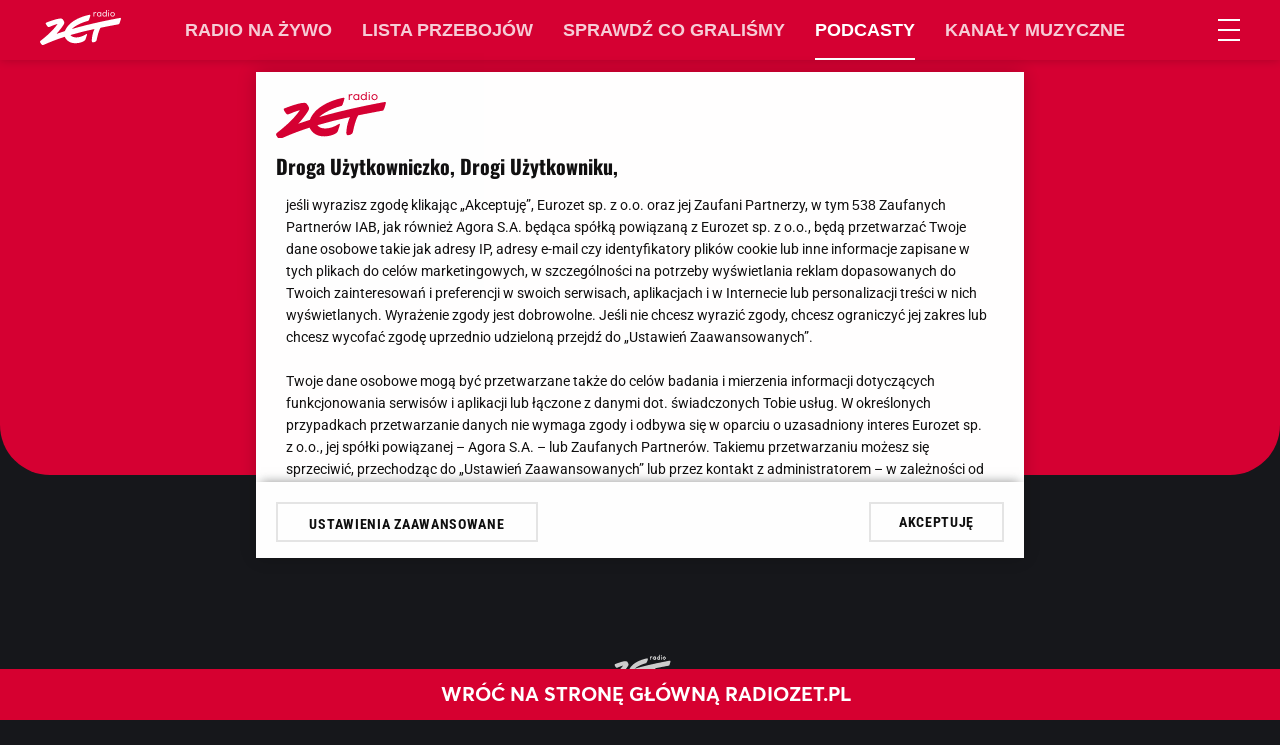

--- FILE ---
content_type: text/html; charset=utf-8
request_url: https://player.radiozet.pl/Podcasty/Nosel-Wkreca/Musztardowa-Mariola-umawia-transport-na-sniadanie
body_size: 22739
content:
                                            <!DOCTYPE html>
<html lang="pl" prefix="og: https://ogp.me/ns/# fb: https://www.facebook.com/2008/fbml"><head>
    <!-- esi:include src="https://player.radiozet.pl/esi/block/adv/onetrust"-->
    <meta name="ot-autoblock" content='enabled'>
    <script type="text/javascript" src="https://cdn.cookielaw.org/consent/4f2f3c41-991a-4a06-beba-cc3387b7ba44/OtAutoBlock.js"></script>
<link rel="dns-prefetch" href="https://cdn.cookielaw.org" />

<script src="https://cdn.cookielaw.org/scripttemplates/otSDKStub.js"     type="text/javascript" charset="UTF-8" data-domain-script="4f2f3c41-991a-4a06-beba-cc3387b7ba44"
    ></script>
<script rel="preconnect" src="https://gfx-player.radiozet.pl/extension/adverts/design/standard/javascript/adverts/Onetrust/AutoBlock.js?t=1760523082"></script>


    <script type="text/javascript">
        function OptanonWrapper() {}
    </script>
<!-- /esi -->
            <!-- esi:include src="https://player.radiozet.pl/esi/block/adv/initv2/96294/1"-->
																			
		

	


			<meta name="advert-data" content='"node":"96294","serwis":"player","adult":"0","category":"sound_flv","subcategory":"podcasty","type":"sound_flv","sponsor":"0","sponsorowane_cat":"0",'>	
	            
	<script src="https://securepubads.g.doubleclick.net/tag/js/gpt.js" async id="gpt"  class="optanon-category-C0001 cmplazyload" type="text/plain"></script>
	
	
	<script type="text/javascript">
	(()=>{function t(t){try{return JSON.parse(t)&&!!t}catch(o){return!1}}function o(){var t=document.querySelector('meta[name="advert-data"]').content;return","===t.substr(t.length-1)&&(t=t.slice(0,-1)),`{${t}}`}var e=o(),a=t(e)?JSON.parse(e):{},r=a.sponsor?a.sponsor.toString():"0",n=a.sponsorowane_cat,s=a.type?a.type.toString():"";window._zet_sponsorowane=r,window._zet_sponsorowane_category=n,window._zet_type=s;var g={adult:a.adult||"",category:a.category||"",subcategory:a.subcategory||"",node:a.node,serwis:a.serwis||"",sponsorowane:r,sponsorowane_cat:n,type:s||"",host:window.location.hostname,path:window.location.pathname,url:window.location.href};Object.keys(a).map(t=>{a[t].includes(";")&&(a[t]=a[t].split(";").map(t=>t.trim()))});var c={...a,...g};return window.googletag=window.googletag||{cmd:[]},window.googletag.cmd.push(function(){Object.keys(c).map(t=>{window.googletag.pubads().setTargeting(t,c[t])})}),!!c})();
	</script>
	
	 
	
	
	<script src="https://gfx-player.radiozet.pl/extension/adverts/design/standard/javascript/adverts/Yieldbird/Yieldbird-embed-v2.js?t=1761992701"  async="true" type="text/javascript" data-ot-ignore></script>
	
	<script>
	
	function waitForWindowVar(varName, timeout = 5000, interval = 100) {
  return new Promise((resolve, reject) => {
    const start = Date.now();
    const check = () => {
      if (window[varName] !== undefined) {
        resolve(window[varName]);
      } else if (Date.now() - start >= timeout) {
        reject(new Error(`Timeout waiting for window.${varName}`));
      } else {
        setTimeout(check, interval);
      }
    };
    check();
  });
}
	
	</script>
	
	
	
	
	
	
	
	<script>window.Quickwrap = window.Quickwrap || {}; window.Quickwrap.cmd = window.Quickwrap.cmd || [];</script>
	<script src='//cdn.qwtag.com/eb7bb06f-c31b-4fe6-bf54-10ee2dc33c3a/qw.js' async  class="optanon-category-C0001 cmplazyload" type="text/plain"></script>    
	
	<script>
	document.querySelector('#gpt').onload = function() {
	window.dataLayer = window.dataLayer || [];
	window.dataLayer.push({
	'event': 'load_gpt',
	'domain': document.location.hostname,
	'value': Math.round(performance.now())
	});
	};
	</script>
	<!-- /esi -->
                <!-- esi:include src="https://player.radiozet.pl/esi/block/head/meta-data-general/96294/1"-->
<meta charset="utf-8">    <meta name="robots" content="index, follow" /><meta name="google-site-verification" content="dnay4yAwqr-IEyYhbylR8lxxQnP-keMUFXZZaYuYCJo" />
<meta name="viewport" content="width=device-width, initial-scale=1, user-scalable=yes">



<meta name="copyright" content="Eurozet Sp. z o.o." />
<meta name="MSSmartTagsPreventParsing" content="TRUE" />
<meta property="fb:app_id" content="146351145385816"/>


<link rel="apple-touch-icon" sizes="180x180" href="https://gfx-player.radiozet.pl/design/player_radiozet/images/favicon/apple-touch-icon.png">
<link rel="icon" type="image/png" sizes="48x48" href="https://gfx-player.radiozet.pl/design/player_radiozet/images/favicon/favicon-48x48.png">
<link rel="icon" type="image/png" sizes="32x32" href="https://gfx-player.radiozet.pl/design/player_radiozet/images/favicon/favicon-32x32.png">
<link rel="icon" type="image/png" sizes="16x16" href="https://gfx-player.radiozet.pl/design/player_radiozet/images/favicon/favicon-16x16.png">
<link rel="manifest" href="https://gfx-player.radiozet.pl/design/player_radiozet/images/favicon/site.webmanifest">
<link rel="mask-icon" href="https://gfx-player.radiozet.pl/design/player_radiozet/images/favicon/safari-pinned-tab.svg" color="#5bbad5">
<meta name="msapplication-TileColor" content="#d6002e">
<meta name="msapplication-TileImage" content="https://gfx-player.radiozet.pl/design/player_radiozet/images/favicon/mstile-144x144.png">
<meta name="theme-color" content="#ffffff"><!-- /esi -->
    <!-- esi:include src="https://player.radiozet.pl/esi/block/seo/meta-data/96294/1"-->
                                        
<title>Musztardowa Mariola umawia transport na śniadanie | Słuchaj Radio ZET</title>
<meta name="description" content="Musztardowa Mariola umawia transport na śniadanie" /><!-- /esi -->
    <!-- esi:include src="https://player.radiozet.pl/esi/block/head/canonical/96294/1"-->



<link rel="canonical" href="https://player.radiozet.pl/Podcasty/Nosel-Wkreca/Musztardowa-Mariola-umawia-transport-na-sniadanie">
<!-- /esi -->
            <!-- esi:include src="https://player.radiozet.pl/esi/block/social/facebook/96294/1"-->
                            
                    

    
                            

    
                            <meta property="og:title" content="Musztardowa Mariola umawia transport na śniadanie"/><meta property="og:type" content="website"/><meta property="og:url" content="https://player.radiozet.pl/Podcasty/Nosel-Wkreca/Musztardowa-Mariola-umawia-transport-na-sniadanie"/><meta property="og:image" content="https://gfx-player.radiozet.pl/var/player/storage/images/player-radio-zet/programy/nosel-wkreca/680668-11-pol-PL/Nosel-Wkreca_social_share.png"/><meta property="og:image:height" content="315"/><meta property="og:image:width" content="600"/><meta property="og:image:type" content="image/png"/><meta property="og:site_name" content="player.radiozet.pl"/><meta property="og:description" content="Nosel Wkręca"/><!-- /esi -->
        <!-- esi:include src="https://player.radiozet.pl/esi/block/assets/page_head_assets/96294/1"-->

    
        <script type="text/javascript">
            window.addEventListener('OneTrustGroupsUpdated', event => {
                if (OnetrustActiveGroups.includes('C0003')) {
                    const cssLinks = [
                        "https://fonts.googleapis.com/css?family=Roboto:300,400,500,900&display=swap&subset=latin-ext"
                    ];
                
                                                
                    cssLinks.forEach(href => {
                        const link = document.createElement('link');
                        link.href = href;
                        link.rel = "stylesheet";
                        document.head.appendChild(link);
                    });
                }
            });
        </script>
                                                                                                                                                                                                                                                                        


    
    
        


                            <link rel="stylesheet" type="text/css" href="https://gfx-player.radiozet.pl/design/player_radiozet/stylesheets/site_variables.css?t=1687352905" />
<link rel="stylesheet" type="text/css" href="https://gfx-player.radiozet.pl/design/player/stylesheets/styles/general.css?t=1714638429" />
<link rel="stylesheet" type="text/css" href="https://gfx-player.radiozet.pl/design/player/stylesheets/styles/layouts.css?t=1687352904" />
<link rel="stylesheet" type="text/css" href="https://gfx-player.radiozet.pl/design/player/stylesheets/styles/navs.css?t=1687352904" />
<link rel="stylesheet" type="text/css" href="https://gfx-player.radiozet.pl/design/player/stylesheets/styles/colors.css?t=1687352904" />
<link rel="stylesheet" type="text/css" href="https://gfx-player.radiozet.pl/design/player/stylesheets/styles/esi/player/player.css?t=1715347330" />
<link rel="stylesheet" type="text/css" href="https://gfx-player.radiozet.pl/design/player/stylesheets/styles/modules/modal.css?t=1687352904" />
<link rel="stylesheet" type="text/css" href="https://gfx-player.radiozet.pl/extension/adverts/design/standard/stylesheets/adverts/adverts.css?t=1756899142" />
<link rel="stylesheet" type="text/css" href="https://gfx-player.radiozet.pl/design/player/stylesheets/styles/esi/radio/podcasts.css?t=1695896606" />
<link rel="stylesheet" type="text/css" href="https://gfx-player.radiozet.pl/design/player/stylesheets/styles/esi/podcasts/podcasts.css?t=1687352904" />
<link rel="stylesheet" type="text/css" href="https://gfx-player.radiozet.pl/design/player_radiozet/stylesheets/styles/site_modify.css?t=1749024858" />

<link rel="stylesheet" type="text/css" href="https://gfx-player.radiozet.pl/design/player/stylesheets/styles--mobile/general.css?t=1687352904" media="screen and (max-width:767px)" />
<link rel="stylesheet" type="text/css" href="https://gfx-player.radiozet.pl/design/player/stylesheets/styles--mobile/layouts.css?t=1687352904" media="screen and (max-width:767px)" />
<link rel="stylesheet" type="text/css" href="https://gfx-player.radiozet.pl/design/player/stylesheets/styles--mobile/navs.css?t=1687352904" media="screen and (max-width:767px)" />
<link rel="stylesheet" type="text/css" href="https://gfx-player.radiozet.pl/design/player/stylesheets/styles--mobile/esi/player/player.css?t=1715592800" media="screen and (max-width:767px)" />
<link rel="stylesheet" type="text/css" href="https://gfx-player.radiozet.pl/design/player/stylesheets/styles--mobile/modules/modal.css?t=1687352904" media="screen and (max-width:767px)" />
<link rel="stylesheet" type="text/css" href="https://gfx-player.radiozet.pl/design/player/stylesheets/styles--mobile/esi/radio/podcasts.css?t=1687352904" media="screen and (max-width:767px)" />
<link rel="stylesheet" type="text/css" href="https://gfx-player.radiozet.pl/design/player/stylesheets/styles--mobile/esi/podcasts/podcasts.css?t=1687352904" media="screen and (max-width:767px)" />
<link rel="stylesheet" type="text/css" href="https://gfx-player.radiozet.pl/design/player_radiozet/stylesheets/styles--mobile/site_modify.css?t=1749024858" media="screen and (max-width:767px)" />

    <script src="https://playerservices.live.streamtheworld.com/api/idsync.js?stationId=968123" async
            class="optanon-category-C0003" type="text/plain"
            ></script>
                        <script rel="preconnect" src="https://gfx-player.radiozet.pl/extension/bigdata-articles/design/standard/javascript/big-data.js?t=1752665981" ></script>

        <script rel="preconnect" src="https://gfx-player.radiozet.pl/design/player/javascript/app-head.js?t=1757651516" async ></script>


<!-- /esi -->
                <!-- esi:include src="https://player.radiozet.pl/esi/block/stats/marfeel"-->
    <script>
        
            function runMarfeel() {
                function e(e){var t=!(arguments.length>1&&void 0!==arguments[1])||arguments[1],c=document.createElement("script");c.src=e,t?c.type="module":(c.async=!0,c.type="text/javascript",c.setAttribute("nomodule",""));var n=document.getElementsByTagName("script")[0];n.parentNode.insertBefore(c,n)}function t(t,c,n){var a,o,r;null!==(a=t.marfeel)&&void 0!==a||(t.marfeel={}),null!==(o=(r=t.marfeel).cmd)&&void 0!==o||(r.cmd=[]),t.marfeel.config=n,t.marfeel.config.accountId=c;var i="https://sdk.mrf.io/statics";e("".concat(i,"/marfeel-sdk.js?id=").concat(c),!0),e("".concat(i,"/marfeel-sdk.es5.js?id=").concat(c),!1)}!function(e,c){var n=arguments.length>2&&void 0!==arguments[2]?arguments[2]:{};t(e,c,n)}(window,1407,{} /*config*/)
            }

            if (window.otAutoblockRun) {
                window.otAutoblockRun(runMarfeel)
            } else {
                runMarfeel()
            }
        
    </script><!-- /esi -->
        
    <!-- esi:include src="https://player.radiozet.pl/esi/block/stats/bluewhale/96294"-->

    <script>
        function readCookie(name) {
            var result = document.cookie.match('(^|;)\\s*' + name + '\\s*=\\s*([^;]+)');
            return result ? result.pop() : '';
        }
        var rodoConsents = readCookie('rodoConsents')
        if (rodoConsents) {
            try {
                window.site_details = JSON.parse(rodoConsents)
            } catch (error) {
                window.site_details = {
                    tcf_e: error,
                }
            }
        } else {
            window.site_details = {
                tcf_r: false
            }
        }
    </script>

<script defer src="//squid.gazeta.pl/bdtrck/getScript/bluewhale?src=1&sec=1"></script>
                
    <!-- /esi -->
    <!-- esi:include src="https://player.radiozet.pl/esi/block/adv/consentbox-mitygator"-->
<script type="text/javascript" src="https://static.tokfm.pl/prodstatic360/ez/cmp.js?t=1760528703" data-ot-ignore></script><!-- /esi -->
    <script defer="" src="//squid.gazeta.pl/bdtrck/getScript/bluewhale?src=1&sec=1"></script>
    <meta property="mrf:tags" content="contentType:sound_flv" />
    <meta property="mrf:tags" content="category:podcasty" />
    <!-- esi:include src="https://player.radiozet.pl/esi/block/stats/config"-->
    <meta name="stats-data" content='{"stats_Hotjar":{"id":"2586087"},"stats_GemiusPrism":{"node":{"11617":".K46Fnv0k8kaLxXjwy5qY8Pb.D6_U4w.bAPJw3fZiEH.57","11763":".KDq_HyW4yq0Frc0_mlDv5eAj_gs79rAQEAv_dliogX.l7","11761":".AtAtHyjhva6quF184P3nOUT7zEp.ZsOjvj1Jvxfqqb.97"},"rest":".AtKtnyj83RUoeG3Iohop5by7zEshpsOQCj1JwGPqqb.P7"},"stats_GemiusAudience":{"rest":""},"stats_GoogleTagManager":{"code":["GTM-PWQ9J8P"],"visibalityTabChange":"enabled"},"stats_Movieads_pixel":{"channel":{"stparam":"qalejtegkg","fastid":"myhxdvjcibnddsaavecjmaidqzjn"},"live":{"stparam":"womhcjrmkm","fastid":"gfnneufbdnusuzifjpbglwyczglo"},"podcast":{"stparam":"kcjrpnipew","fastid":"iszfonbchicrjklipmaqabemqsjs"}},"marfeel":{"accountId":"1407"},"stats_GemiusHeatMap":{"code":"zUBAgq9yj9rw60fm_hgCyeUC3y6pvYby.RreI1Qy72..E7"}}'><!-- /esi -->
</head>
<body class="standard "
    data-page-id="player" data-sponsor="0"
    data-sponsor-category="0" data-station="radiozet"
    data-player="player_radiozet" data-path="2-11617-11761-13663-96294"
    data-type="sound_flv" data-category="podcasty" data-subcategory="">
    <!-- esi:include src="https://player.radiozet.pl/esi/block/adv/adv/96294/1?slot=toplayer&height=0"-->


    
                                    
                    
    
    
    

    
                
                                                                                                                                                                                                                                                                            


            
            

                            <div class="advert-container div-gpt-ad-toplayer device--all  toplayer ">
                                        <div class="advert dfp  "
                        data-slot="div-gpt-ad-toplayer"  data-device="all"  
                        data-counter="false"></div>
                            <script>
    
        waitForWindowVar('YieldbirdEmbedInit').then((variable) => {
            function advRun() {
                var slot = document.querySelector('.advert:not(.parse)[data-slot="div-gpt-ad-toplayer"]')
                    variable.addSlot(slot)
            }
            if (window.otAutoblockRun) {window.otAutoblockRun(advRun, {group:'C0001'})} else {advRun()}
        })
    
    </script>
                                                </div>                                            <!-- /esi -->

            <!-- esi:include src="https://player.radiozet.pl/esi/block/adv/adv-premiumboard"-->
    

<!-- /esi -->
                <!-- esi:include src="https://player.radiozet.pl/esi/block/adv/adv-topscroll"-->
<!-- /esi -->
    

    
        <!-- esi:include src="https://player.radiozet.pl/esi/block/adv/adv/96294/1?slot=interstitial_inhouse&height=0&counter=0"-->


    
                                    
                    
    
    
    

    
                
                                                                                                                                                                                                                                                                                                


            
            

                            <div class="advert-container div-gpt-ad-interstitial_inhouse device--all  interstitial_inhouse ">
                                        <div class="advert dfp  "
                        data-slot="div-gpt-ad-interstitial_inhouse"  data-device="all"  
                        data-counter="false"></div>
                            <script>
    
        waitForWindowVar('YieldbirdEmbedInit').then((variable) => {
            function advRun() {
                var slot = document.querySelector('.advert:not(.parse)[data-slot="div-gpt-ad-interstitial_inhouse"]')
                    variable.addSlot(slot)
            }
            if (window.otAutoblockRun) {window.otAutoblockRun(advRun, {group:'C0001'})} else {advRun()}
        })
    
    </script>
                                                </div>                                            <!-- /esi -->
    

    <!-- esi:include src="https://player.radiozet.pl/esi/block/adv/quantcast-id"-->
<div id="quantcast-id" data-id="CYUBZfuY_ESYz" style="display: none;"></div><!-- /esi -->
            <!-- esi:include src="https://player.radiozet.pl/esi/block/layout/header"-->

                <header id="main-header" class="main-header primary__background-color site-radiozet">
    <div
        class="main-header__container container flex-box flex-box__align-items__center flex-box__justify-content__space-between">
        <div class="main-header__logo">
            <a href="https://www.radiozet.pl"
                title="Słuchaj Radio ZET" class="">
                <img loading="lazy" data-ot-ignore src="https://gfx-player.radiozet.pl/design/player_radiozet/images/logo.svg"
                    alt="Słuchaj Radio ZET" height="35" />
            </a>
        </div>
        <div class="main-header__nav">
            <ul class="nav__main__list flex-box flex-box__align-items__center flex-box__justify-content__space-between">
                <li class="nav__main__list__item flex-box flex-box__align-items__center" data-deep="1"
                    data-state="close">
                    <a href="https://player.radiozet.pl"
                        title="Radio ZET online - muzyczne radio internetowe na żywo"
                        class="nav__main__list__item__link flex-box flex-box__align-items__center ">Radio na żywo</a>
                    <div class="nav__sub nav__main__list__sub">
                        <p class="label nav__main__list__sub__label ">
                            Wybierz stację
                        </p>
                        <ul class="nav__main__list__sub__list deep__2">
                                                                                                                                                                                            <li class=" nav__main__list__sub__item item__1543  nav__main__list__sub__item--logo"
                                    data-deep="2" data-width="">
                                    <!-- <a href="https://player.radiozet.pl/?utm_source=referral&utm_medium=crosspromocja&utm_campaign=player_radiozet" target="_self" class="flex-box flex-box__align-items__center" title="Radio ZET online - muzyczne radio internetowe na żywo"> -->
                                    <a href="https://player.radiozet.pl/" target="_self" class="flex-box flex-box__align-items__center"
                                        title="Radio ZET online - muzyczne radio internetowe na żywo">
                                        <img src="https://gfx-player.radiozet.pl/design/player_radiozet/images/logo_color.svg" loading="lazy" alt="radiozet - Player Online "  height="36"/>                                    </a>
                                </li>
                                                                                                                                                                                            <li class=" nav__main__list__sub__item item__1543  nav__main__list__sub__item--logo"
                                    data-deep="2" data-width="">
                                    <!-- <a href="https://player.antyradio.pl?utm_source=referral&utm_medium=crosspromocja&utm_campaign=player_radiozet" target="_self" class="flex-box flex-box__align-items__center" title="Antyradio online - muzyczne radio internetowe"> -->
                                    <a href="https://player.antyradio.pl" target="_self" class="flex-box flex-box__align-items__center"
                                        title="Antyradio online - muzyczne radio internetowe">
                                        <img src="https://gfx-player.radiozet.pl/design/player_antyradio/images/logo_color.svg" loading="lazy" alt="antyradio - Player Online "  height="36"/>                                    </a>
                                </li>
                                                                                                                                                                                            <li class=" nav__main__list__sub__item item__1543  nav__main__list__sub__item--logo"
                                    data-deep="2" data-width="">
                                    <!-- <a href="https://player.chillizet.pl/?utm_source=referral&utm_medium=crosspromocja&utm_campaign=player_radiozet" target="_self" class="flex-box flex-box__align-items__center" title="Radio Chillizet online - muzyczne radio Internetowe"> -->
                                    <a href="https://player.chillizet.pl/" target="_self" class="flex-box flex-box__align-items__center"
                                        title="Radio Chillizet online - muzyczne radio Internetowe">
                                        <img src="https://gfx-player.radiozet.pl/design/player_chillizet/images/logo_color.svg" loading="lazy" alt="chillizet - Player Online "  height="36"/>                                    </a>
                                </li>
                                                                                                                                                                                                                                                                <li class=" nav__main__list__sub__item item__1543  nav__main__list__sub__item--logo"
                                    data-deep="2" data-width="100px">
                                    <!-- <a href="https://player.meloradio.pl/?utm_source=referral&utm_medium=crosspromocja&utm_campaign=player_radiozet" target="_self" class="flex-box flex-box__align-items__center" title="Meloradio - muzyczne radio internetowe"> -->
                                    <a href="https://player.meloradio.pl/" target="_self" class="flex-box flex-box__align-items__center"
                                        title="Meloradio - muzyczne radio internetowe">
                                        <img src="https://gfx-player.radiozet.pl/design/player_meloradio/images/logo_color.svg" loading="lazy" alt="meloradio - Player Online " width=100px height="36"/>                                    </a>
                                </li>
                                                    </ul>
                    </div>
                </li>
                                                        <li class="nav__main__list__item flex-box flex-box__align-items__center item__1542  nav__main__list__item--hide-mobile "
                        data-deep="1">
                        
                        <a href="https://player.radiozet.pl/Lista-przebojow" title="Lista przebojów" target="_self" rel=""
                            class="nav__main__list__item__link flex-box flex-box__align-items__center ">
                            Lista przebojów
                        </a>
                    </li>
                                                        <li class="nav__main__list__item flex-box flex-box__align-items__center item__1542  nav__main__list__item--hide-mobile "
                        data-deep="1">
                        
                        <a href="https://player.radiozet.pl/Sprawdz-co-gralismy" title="Sprawdź co graliśmy" target="_self" rel=""
                            class="nav__main__list__item__link flex-box flex-box__align-items__center ">
                            Sprawdź co graliśmy
                        </a>
                    </li>
                                                        <li class="nav__main__list__item flex-box flex-box__align-items__center item__1542   "
                        data-deep="1">
                        
                        <a href="https://player.radiozet.pl/Podcasty" title="Podcasty Radia ZET - nie pozwól, żeby coś Cię ominęło | Radio ZET" target="_self" rel=""
                            class="nav__main__list__item__link flex-box flex-box__align-items__center ">
                            Podcasty
                        </a>
                    </li>
                                                        <li class="nav__main__list__item flex-box flex-box__align-items__center item__1542   nav__main__list__item--channels"
                        data-deep="1">
                        
                        <a href="https://player.radiozet.pl/Kanaly-muzyczne" title="Internetowe kanały radiowe | Radio ZET" target="_self" rel=""
                            class="nav__main__list__item__link flex-box flex-box__align-items__center ">
                            Kanały muzyczne
                        </a>
                    </li>
                            </ul>
        </div>
        <div class="main-header__nav-mobile flex-box flex-box__align-items__center">
                        <div class="nav__mobile__button flex-box flex-box__justify-content__space-between flex-box__direction__column"
                title="Otwórz nawigację serwisu">
                <span></span>
                <span></span>
                <span></span>
            </div>
        </div>
    </div>
</header><!-- /esi -->
        <!-- esi:include src="https://player.radiozet.pl/esi/block/nav/mobile"-->

<div class="nav__mobile">
    <div
        class="nav__mobile__header nav__mobile__section flex-box flex-box__flow__row-wrap flex-box__align-items__center flex-box__justify-content__space-between">
        <a href="https://player.radiozet.pl"
            title="Słuchaj Radio ZET" class="nav__mobile__logo">
            <img loading="lazy" src="https://gfx-player.radiozet.pl/design/player_radiozet/images/logo.svg"
                alt="Słuchaj Radio ZET" height="35" />
        </a>
        <span class="nav__mobile__close icon-player-icn_x-close2" title="Zamknij nawigację serwisu"></span>
    </div>
    <div class="nav__mobile__content simple-bar">
        <div class="nav__mobile__nav nav__mobile__section">
            <ul class="nav__mobile__list">
                <li class="nav__mobile__list__item flex-box flex-box__align-items__center flex-box__flow__row-wrap"
                    data-deep="1">
                    <a href="https://player.radiozet.pl"
                        title="Słuchaj Radio ZET" target="_self"
                        class="flex-box flex-box__align-items__center flex-box__justify-content__space-between">
                        Radio na żywo
                    </a>
                </li>
                                                        <li class="nav__mobile__list__item flex-box flex-box__align-items__center flex-box__flow__row-wrap"
                        data-deep="1" data-state="close">
                        <a href="https://player.radiozet.pl/Lista-przebojow" title="Lista przebojów" target="_self"
                            class="flex-box flex-box__align-items__center flex-box__justify-content__space-between">
                            Lista przebojów
                        </a>
                    </li>
                                                                        <li class="nav__mobile__list__item flex-box flex-box__align-items__center flex-box__flow__row-wrap"
                        data-deep="1" data-state="close">
                        <a href="https://player.radiozet.pl/Sprawdz-co-gralismy" title="Sprawdź co graliśmy" target="_self"
                            class="flex-box flex-box__align-items__center flex-box__justify-content__space-between">
                            Sprawdź co graliśmy
                        </a>
                    </li>
                                                                                                        <li class="nav__mobile__list__item flex-box flex-box__align-items__center flex-box__flow__row-wrap"
                        data-deep="1" data-state="close">
                        <a href="https://player.radiozet.pl/Podcasty" title="Podcasty Radia ZET - nie pozwól, żeby coś Cię ominęło | Radio ZET" target="_self"
                            class="flex-box flex-box__align-items__center flex-box__justify-content__space-between">
                            Podcasty
                        </a>
                                                    <span class="nav__item__subinfo" title="Rozwiń podkategorie">
                                <span class="icon-player-icn_down_arrow"></span>
                            </span>
                            <div class="nav__sub nav__mobile__list__sub">
                                <ul class="nav__mobile__list__sub__list deep__2">
                                                                                                                                                            <li class=" nav__mobile__list__sub__item item__1658  nav__mobile__list__sub__item--logo"
                                            data-deep="2">
                                            <a href="https://player.radiozet.pl/Podcasty/Podejrzani-politycy" title="Podejrzani politycy" target="_self"
                                                class="flex-box flex-box__align-items__center ">
                                                Podejrzani politycy
                                            </a>
                                        </li>
                                                                                                                                                            <li class=" nav__mobile__list__sub__item item__1658  nav__mobile__list__sub__item--logo"
                                            data-deep="2">
                                            <a href="https://player.radiozet.pl/Podcasty/7.-Dzien-Tygodnia-w-Radiu-ZET" title="7. Dzień Tygodnia w Radiu ZET" target="_self"
                                                class="flex-box flex-box__align-items__center ">
                                                7. Dzień Tygodnia w Radiu ZET
                                            </a>
                                        </li>
                                                                                                                                                            <li class=" nav__mobile__list__sub__item item__1658  nav__mobile__list__sub__item--logo"
                                            data-deep="2">
                                            <a href="https://player.radiozet.pl/Podcasty/Gosc-Radia-ZET" title="Gość Radia ZET" target="_self"
                                                class="flex-box flex-box__align-items__center ">
                                                Gość Radia ZET
                                            </a>
                                        </li>
                                                                                                                                                            <li class=" nav__mobile__list__sub__item item__1658  nav__mobile__list__sub__item--logo"
                                            data-deep="2">
                                            <a href="https://player.radiozet.pl/Podcasty/Popoludniowy-Gosc-Radia-ZET" title="Popołudniowy Gość Radia ZET" target="_self"
                                                class="flex-box flex-box__align-items__center ">
                                                Popołudniowy Gość Radia ZET
                                            </a>
                                        </li>
                                                                                                                                                            <li class=" nav__mobile__list__sub__item item__1658  nav__mobile__list__sub__item--logo"
                                            data-deep="2">
                                            <a href="https://player.radiozet.pl/Podcasty/Mama-Brzuszek-i-My-z-miloscia-o-malych-brzuszkach-i-wielkich-emocjach" title="&quot;Mama, Brzuszek i My&quot; – z miłością o małych brzuszkach i wielkich emocjach." target="_self"
                                                class="flex-box flex-box__align-items__center ">
                                                "Mama, Brzuszek i My" – z miłością o małych brzuszkach i wielkich emocjach.
                                            </a>
                                        </li>
                                                                                                                                                            <li class=" nav__mobile__list__sub__item item__1658  nav__mobile__list__sub__item--logo"
                                            data-deep="2">
                                            <a href="https://player.radiozet.pl/Podcasty/Opowiesc-wigilijna-w-Radiu-ZET" title="&quot;Opowieść wigilijna&quot; Charlesa Dickensa - słuchowisko Radia ZET" target="_self"
                                                class="flex-box flex-box__align-items__center ">
                                                "Opowieść wigilijna" w Radiu ZET
                                            </a>
                                        </li>
                                                                                                                                                            <li class=" nav__mobile__list__sub__item item__1658  nav__mobile__list__sub__item--logo"
                                            data-deep="2">
                                            <a href="https://player.radiozet.pl/Podcasty/Audioprezentacja2" title="Audioprezentacja" target="_self"
                                                class="flex-box flex-box__align-items__center ">
                                                Audioprezentacja
                                            </a>
                                        </li>
                                                                                                                                                            <li class=" nav__mobile__list__sub__item item__1658  nav__mobile__list__sub__item--logo"
                                            data-deep="2">
                                            <a href="https://player.radiozet.pl/Podcasty/Audioprezentacja" title="Audioprezentacja" target="_self"
                                                class="flex-box flex-box__align-items__center ">
                                                Audioprezentacja
                                            </a>
                                        </li>
                                                                                                                                                            <li class=" nav__mobile__list__sub__item item__1658  nav__mobile__list__sub__item--logo"
                                            data-deep="2">
                                            <a href="https://player.radiozet.pl/Podcasty/AUDIOPREZETACJA" title="AUDIOPREZETACJA" target="_self"
                                                class="flex-box flex-box__align-items__center ">
                                                AUDIOPREZETACJA
                                            </a>
                                        </li>
                                                                                                                                                            <li class=" nav__mobile__list__sub__item item__1658  nav__mobile__list__sub__item--logo"
                                            data-deep="2">
                                            <a href="https://player.radiozet.pl/Podcasty/Big-drama" title="Big drama" target="_self"
                                                class="flex-box flex-box__align-items__center ">
                                                Big drama
                                            </a>
                                        </li>
                                                                                                                                                            <li class=" nav__mobile__list__sub__item item__1658  nav__mobile__list__sub__item--logo"
                                            data-deep="2">
                                            <a href="https://player.radiozet.pl/Podcasty/Biznes.-Miedzy-wierszami" title="Biznes. Między wierszami" target="_self"
                                                class="flex-box flex-box__align-items__center ">
                                                Biznes. Między wierszami
                                            </a>
                                        </li>
                                                                                                                                                            <li class=" nav__mobile__list__sub__item item__1658  nav__mobile__list__sub__item--logo"
                                            data-deep="2">
                                            <a href="https://player.radiozet.pl/Podcasty/Co-By-Bylo-Gdyby" title="Co By Było Gdyby " target="_self"
                                                class="flex-box flex-box__align-items__center ">
                                                Co By Było Gdyby 
                                            </a>
                                        </li>
                                                                                                                                                            <li class=" nav__mobile__list__sub__item item__1658  nav__mobile__list__sub__item--logo"
                                            data-deep="2">
                                            <a href="https://player.radiozet.pl/Podcasty/Dekarbonizacja-systemu-energetycznego-Wyzwania-zrownowazonego-miksu-energetycznego" title="Dekarbonizacja systemu energetycznego: Wyzwania zrównoważonego miksu energetycznego." target="_self"
                                                class="flex-box flex-box__align-items__center ">
                                                Dekarbonizacja systemu energetycznego: Wyzwania zrównoważonego miksu energetycznego.
                                            </a>
                                        </li>
                                                                                                                                                            <li class=" nav__mobile__list__sub__item item__1658  nav__mobile__list__sub__item--logo"
                                            data-deep="2">
                                            <a href="https://player.radiozet.pl/Podcasty/Demokracja-w-cieniu-dezinformacji" title="Demokracja w cieniu dezinformacji - podcast w ramach 20. edycji Nagrody Radia ZET im. Andrzeja Woyciechowskiego" target="_self"
                                                class="flex-box flex-box__align-items__center ">
                                                Demokracja w cieniu dezinformacji
                                            </a>
                                        </li>
                                                                                                                                                            <li class=" nav__mobile__list__sub__item item__1658  nav__mobile__list__sub__item--logo"
                                            data-deep="2">
                                            <a href="https://player.radiozet.pl/Podcasty/Dobrostan-Polek-2025.-Jak-dzisiaj-czuja-sie-kobiety" title="Dobrostan Polek 2025. Jak dzisiaj czują się kobiety?" target="_self"
                                                class="flex-box flex-box__align-items__center ">
                                                Dobrostan Polek 2025. Jak dzisiaj czują się kobiety?
                                            </a>
                                        </li>
                                                                                                                                                            <li class=" nav__mobile__list__sub__item item__1658  nav__mobile__list__sub__item--logo"
                                            data-deep="2">
                                            <a href="https://player.radiozet.pl/Podcasty/Dogrywka-w-Radiu-ZET" title="Dogrywka w Radiu ZET - podcast sportowy Mateusza Ligęzy" target="_self"
                                                class="flex-box flex-box__align-items__center ">
                                                Dogrywka w Radiu ZET
                                            </a>
                                        </li>
                                                                                                                                                            <li class=" nav__mobile__list__sub__item item__1658  nav__mobile__list__sub__item--logo"
                                            data-deep="2">
                                            <a href="https://player.radiozet.pl/Podcasty/Eurowizja-2025-z-Radiem-ZET" title="Eurowizja 2025 z Radiem ZET " target="_self"
                                                class="flex-box flex-box__align-items__center ">
                                                Eurowizja 2025 z Radiem ZET 
                                            </a>
                                        </li>
                                                                                                                                                            <li class=" nav__mobile__list__sub__item item__1658  nav__mobile__list__sub__item--logo"
                                            data-deep="2">
                                            <a href="https://player.radiozet.pl/Podcasty/Finanse-w-biznesie" title="Finanse w biznesie" target="_self"
                                                class="flex-box flex-box__align-items__center ">
                                                Finanse w biznesie
                                            </a>
                                        </li>
                                                                                                                                                            <li class=" nav__mobile__list__sub__item item__1658  nav__mobile__list__sub__item--logo"
                                            data-deep="2">
                                            <a href="https://player.radiozet.pl/Podcasty/Futbol-i-polityka" title="Futbol i polityka - podcast Rafała Miżejewskiego z Radia ZET" target="_self"
                                                class="flex-box flex-box__align-items__center ">
                                                Futbol i polityka
                                            </a>
                                        </li>
                                                                                                                                                            <li class=" nav__mobile__list__sub__item item__1658  nav__mobile__list__sub__item--logo"
                                            data-deep="2">
                                            <a href="https://player.radiozet.pl/Podcasty/Gra-o-glosy" title="Gra o głosy - przedwyborczy program Radia ZET i Wirtualnej Polski" target="_self"
                                                class="flex-box flex-box__align-items__center ">
                                                Gra o głosy
                                            </a>
                                        </li>
                                                                                                                                                            <li class=" nav__mobile__list__sub__item item__1658  nav__mobile__list__sub__item--logo"
                                            data-deep="2">
                                            <a href="https://player.radiozet.pl/Podcasty/Graj-z-mBankiem-na-32.-Finale-WOSP" title="Graj z mBankiem na 32. Finale WOŚP" target="_self"
                                                class="flex-box flex-box__align-items__center ">
                                                Graj z mBankiem na 32. Finale WOŚP
                                            </a>
                                        </li>
                                                                                                                                                            <li class=" nav__mobile__list__sub__item item__1658  nav__mobile__list__sub__item--logo"
                                            data-deep="2">
                                            <a href="https://player.radiozet.pl/Podcasty/Jak-aplikowac-w-Sciezce-SMART-audioprezentacja" title="Jak aplikować w Ścieżce SMART- audioprezentacja" target="_self"
                                                class="flex-box flex-box__align-items__center ">
                                                Jak aplikować w Ścieżce SMART- audioprezentacja
                                            </a>
                                        </li>
                                                                                                                                                            <li class=" nav__mobile__list__sub__item item__1658  nav__mobile__list__sub__item--logo"
                                            data-deep="2">
                                            <a href="https://player.radiozet.pl/Podcasty/Jak-dobrze-zaplanowac-nowy-kredyt" title="Jak dobrze zaplanować nowy kredyt" target="_self"
                                                class="flex-box flex-box__align-items__center ">
                                                Jak dobrze zaplanować nowy kredyt 
                                            </a>
                                        </li>
                                                                                                                                                            <li class=" nav__mobile__list__sub__item item__1658  nav__mobile__list__sub__item--logo"
                                            data-deep="2">
                                            <a href="https://player.radiozet.pl/Podcasty/Kocham-Cie-Kino" title="Kocham Cię Kino" target="_self"
                                                class="flex-box flex-box__align-items__center ">
                                                Kocham Cię Kino
                                            </a>
                                        </li>
                                                                                                                                                            <li class=" nav__mobile__list__sub__item item__1658  nav__mobile__list__sub__item--logo"
                                            data-deep="2">
                                            <a href="https://player.radiozet.pl/Podcasty/Krotkowzrocznosc-u-dzieci" title="Krótkowzroczność u dzieci" target="_self"
                                                class="flex-box flex-box__align-items__center ">
                                                Krótkowzroczność u dzieci
                                            </a>
                                        </li>
                                                                                                                                                            <li class=" nav__mobile__list__sub__item item__1658  nav__mobile__list__sub__item--logo"
                                            data-deep="2">
                                            <a href="https://player.radiozet.pl/Podcasty/Lubie-to!-Open-er-Festival" title="Lubię to! Open'er Festival" target="_self"
                                                class="flex-box flex-box__align-items__center ">
                                                Lubię to! Open'er Festival
                                            </a>
                                        </li>
                                                                                                                                                            <li class=" nav__mobile__list__sub__item item__1658  nav__mobile__list__sub__item--logo"
                                            data-deep="2">
                                            <a href="https://player.radiozet.pl/Podcasty/Lubie-to!-Orange-Warsaw-Festival" title="Lubię to! Orange Warsaw Festival" target="_self"
                                                class="flex-box flex-box__align-items__center ">
                                                Lubię to! Orange Warsaw Festival
                                            </a>
                                        </li>
                                                                                                                                                            <li class=" nav__mobile__list__sub__item item__1658  nav__mobile__list__sub__item--logo"
                                            data-deep="2">
                                            <a href="https://player.radiozet.pl/Podcasty/LUX-MED-Audioprezentacja" title="LUX MED - Audioprezentacja" target="_self"
                                                class="flex-box flex-box__align-items__center ">
                                                LUX MED - Audioprezentacja
                                            </a>
                                        </li>
                                                                                                                                                            <li class=" nav__mobile__list__sub__item item__1658  nav__mobile__list__sub__item--logo"
                                            data-deep="2">
                                            <a href="https://player.radiozet.pl/Podcasty/Machina-wladzy" title="Machina władzy" target="_self"
                                                class="flex-box flex-box__align-items__center ">
                                                Machina władzy
                                            </a>
                                        </li>
                                                                                                                                                            <li class=" nav__mobile__list__sub__item item__1658  nav__mobile__list__sub__item--logo"
                                            data-deep="2">
                                            <a href="https://player.radiozet.pl/Podcasty/Magazyn-Euro-2024" title="Magazyn Euro 2024" target="_self"
                                                class="flex-box flex-box__align-items__center ">
                                                Magazyn Euro 2024
                                            </a>
                                        </li>
                                                                                                                                                            <li class=" nav__mobile__list__sub__item item__1658  nav__mobile__list__sub__item--logo"
                                            data-deep="2">
                                            <a href="https://player.radiozet.pl/Podcasty/Marcin-Wojciechowski-rozmowy-z-gwiazdami" title="Marcin Wojciechowski - rozmowy i wywiady z gwiazdami w Radiu ZET" target="_self"
                                                class="flex-box flex-box__align-items__center ">
                                                Marcin Wojciechowski - rozmowy z gwiazdami
                                            </a>
                                        </li>
                                                                                                                                                            <li class=" nav__mobile__list__sub__item item__1658  nav__mobile__list__sub__item--logo"
                                            data-deep="2">
                                            <a href="https://player.radiozet.pl/Podcasty/Material-dowodowy-podcast-kryminalny" title="Materiał dowodowy - podcast kryminalny" target="_self"
                                                class="flex-box flex-box__align-items__center ">
                                                Materiał dowodowy - podcast kryminalny
                                            </a>
                                        </li>
                                                                                                                                                            <li class=" nav__mobile__list__sub__item item__1658  nav__mobile__list__sub__item--logo"
                                            data-deep="2">
                                            <a href="https://player.radiozet.pl/Podcasty/Media-i-polityka.-Niebezpieczne-zwiazki2" title="Media i polityka. Niebezpieczne związki - podcast Macieja Bąka z Radia ZET" target="_self"
                                                class="flex-box flex-box__align-items__center ">
                                                Media i polityka. Niebezpieczne związki
                                            </a>
                                        </li>
                                                                                                                                                            <li class=" nav__mobile__list__sub__item item__1658  nav__mobile__list__sub__item--logo"
                                            data-deep="2">
                                            <a href="https://player.radiozet.pl/Podcasty/NA-CHLOPSKI-ROZUM" title="NA CHŁOPSKI ROZUM" target="_self"
                                                class="flex-box flex-box__align-items__center ">
                                                NA CHŁOPSKI ROZUM
                                            </a>
                                        </li>
                                                                                                                                                            <li class=" nav__mobile__list__sub__item item__1658  nav__mobile__list__sub__item--logo"
                                            data-deep="2">
                                            <a href="https://player.radiozet.pl/Podcasty/Na-gole-piesci" title="Na gołe pięści" target="_self"
                                                class="flex-box flex-box__align-items__center ">
                                                Na gołe pięści
                                            </a>
                                        </li>
                                                                                                                                                            <li class=" nav__mobile__list__sub__item item__1658  nav__mobile__list__sub__item--logo"
                                            data-deep="2">
                                            <a href="https://player.radiozet.pl/Podcasty/Na-walizkach" title="Na walizkach" target="_self"
                                                class="flex-box flex-box__align-items__center ">
                                                Na walizkach
                                            </a>
                                        </li>
                                                                                                                                                            <li class=" nav__mobile__list__sub__item item__1658  nav__mobile__list__sub__item--logo"
                                            data-deep="2">
                                            <a href="https://player.radiozet.pl/Podcasty/Niebieskie-technologie-z-Funduszami-Norweskimi" title="Niebieskie technologie z Funduszami Norweskimi" target="_self"
                                                class="flex-box flex-box__align-items__center ">
                                                Niebieskie technologie z Funduszami Norweskimi
                                            </a>
                                        </li>
                                                                                                                                                            <li class=" nav__mobile__list__sub__item item__1658  nav__mobile__list__sub__item--logo"
                                            data-deep="2">
                                            <a href="https://player.radiozet.pl/Podcasty/Niech-To-Uslysza" title="Niech To Usłyszą - serial kryminalny Radia ZET" target="_self"
                                                class="flex-box flex-box__align-items__center ">
                                                Niech To Usłyszą
                                            </a>
                                        </li>
                                                                                                                                                            <li class=" nav__mobile__list__sub__item item__1658  nav__mobile__list__sub__item--logo"
                                            data-deep="2">
                                            <a href="https://player.radiozet.pl/Podcasty/Odkryc-ukryte-i-niedopowiedziane-2024" title="Odkryć ukryte i niedopowiedziane 2024" target="_self"
                                                class="flex-box flex-box__align-items__center ">
                                                Odkryć ukryte i niedopowiedziane 2024
                                            </a>
                                        </li>
                                                                                                                                                            <li class=" nav__mobile__list__sub__item item__1658  nav__mobile__list__sub__item--logo"
                                            data-deep="2">
                                            <a href="https://player.radiozet.pl/Podcasty/Odkryc-ukryte-i-niedopowiedziane.-Z-nominowanymi-do-Nagrody-Woyciechowskiego-2023-rozmawia-Rafal-Mizejewski" title="Odkryć ukryte i niedopowiedziane. Z nominowanymi do Nagrody Woyciechowskiego 2023 rozmawia Rafał Miżejewski" target="_self"
                                                class="flex-box flex-box__align-items__center ">
                                                Odkryć ukryte i niedopowiedziane. Z nominowanymi do Nagrody Woyciechowskiego 2023 rozmawia Rafał Miżejewski
                                            </a>
                                        </li>
                                                                                                                                                            <li class=" nav__mobile__list__sub__item item__1658  nav__mobile__list__sub__item--logo"
                                            data-deep="2">
                                            <a href="https://player.radiozet.pl/Podcasty/Odkryj-nature-przygody.-Podkarpackie-5-zmyslow-5-krain" title="Odkryj naturę przygody. Podkarpackie 5 zmysłów – 5 krain" target="_self"
                                                class="flex-box flex-box__align-items__center ">
                                                Odkryj naturę przygody. Podkarpackie 5 zmysłów – 5 krain
                                            </a>
                                        </li>
                                                                                                                                                            <li class=" nav__mobile__list__sub__item item__1658  nav__mobile__list__sub__item--logo"
                                            data-deep="2">
                                            <a href="https://player.radiozet.pl/Podcasty/Planuje-dlugie-zycie" title="Dowiedz się jak żyć zdrowo i jak najdłużej pozostać w świetnej formie. Poznaj kilka prostych zasad i planuj długie życie." target="_self"
                                                class="flex-box flex-box__align-items__center ">
                                                Planuję długie życie
                                            </a>
                                        </li>
                                                                                                                                                            <li class=" nav__mobile__list__sub__item item__1658  nav__mobile__list__sub__item--logo"
                                            data-deep="2">
                                            <a href="https://player.radiozet.pl/Podcasty/Pogadamy-Zobaczymy" title="Pogadamy, Zobaczymy" target="_self"
                                                class="flex-box flex-box__align-items__center ">
                                                Pogadamy, Zobaczymy
                                            </a>
                                        </li>
                                                                                                                                                            <li class=" nav__mobile__list__sub__item item__1658  nav__mobile__list__sub__item--logo"
                                            data-deep="2">
                                            <a href="https://player.radiozet.pl/Podcasty/Polska-w-Unii-Europejskiej" title="Nowe możliwości, nowe inwestycje. Audycje współfinansowane ze środków Unii Europejskiej." target="_self"
                                                class="flex-box flex-box__align-items__center ">
                                                Polska w Unii Europejskiej
                                            </a>
                                        </li>
                                                                                                                                                            <li class=" nav__mobile__list__sub__item item__1658  nav__mobile__list__sub__item--logo"
                                            data-deep="2">
                                            <a href="https://player.radiozet.pl/Podcasty/Pomorze-Zachodnie-Mozesz-wszystko.-Historie-ktore-inspiruja" title="Pomorze Zachodnie – Możesz wszystko. Historie, które inspirują" target="_self"
                                                class="flex-box flex-box__align-items__center ">
                                                Pomorze Zachodnie – Możesz wszystko. Historie, które inspirują
                                            </a>
                                        </li>
                                                                                                                                                            <li class=" nav__mobile__list__sub__item item__1658  nav__mobile__list__sub__item--logo"
                                            data-deep="2">
                                            <a href="https://player.radiozet.pl/Podcasty/Poszukiwacze-domowych-skarbow" title="Poszukiwacze domowych skarbów" target="_self"
                                                class="flex-box flex-box__align-items__center ">
                                                Poszukiwacze domowych skarbów
                                            </a>
                                        </li>
                                                                                                                                                            <li class=" nav__mobile__list__sub__item item__1658  nav__mobile__list__sub__item--logo"
                                            data-deep="2">
                                            <a href="https://player.radiozet.pl/Podcasty/Potega-nauki-i-wiedzy.-UMCS-na-uczelnianej-mapie-Polski" title="Potęga nauki i wiedzy. UMCS na uczelnianej mapie Polski" target="_self"
                                                class="flex-box flex-box__align-items__center ">
                                                Potęga nauki i wiedzy. UMCS na uczelnianej mapie Polski
                                            </a>
                                        </li>
                                                                                                                                                            <li class=" nav__mobile__list__sub__item item__1658  nav__mobile__list__sub__item--logo"
                                            data-deep="2">
                                            <a href="https://player.radiozet.pl/Podcasty/Program-Srodowisko-Energia-i-Zmiany-Klimatu-Audioprezentacja" title="Program Środowisko Energia i Zmiany Klimatu" target="_self"
                                                class="flex-box flex-box__align-items__center ">
                                                Program Środowisko Energia i Zmiany Klimatu: Audioprezentacja
                                            </a>
                                        </li>
                                                                                                                                                            <li class=" nav__mobile__list__sub__item item__1658  nav__mobile__list__sub__item--logo"
                                            data-deep="2">
                                            <a href="https://player.radiozet.pl/Podcasty/Psyche" title="Psyche - podcast psychologiczny Radia ZET." target="_self"
                                                class="flex-box flex-box__align-items__center ">
                                                Psyche
                                            </a>
                                        </li>
                                                                                                                                                            <li class=" nav__mobile__list__sub__item item__1658  nav__mobile__list__sub__item--logo"
                                            data-deep="2">
                                            <a href="https://player.radiozet.pl/Podcasty/Sekcja-Komentarzy" title="Sekcja Komentarzy" target="_self"
                                                class="flex-box flex-box__align-items__center ">
                                                Sekcja Komentarzy
                                            </a>
                                        </li>
                                                                                                                                                            <li class=" nav__mobile__list__sub__item item__1658  nav__mobile__list__sub__item--logo"
                                            data-deep="2">
                                            <a href="https://player.radiozet.pl/Podcasty/SEZON-OGORKOWY" title="SEZON OGÓRKOWY" target="_self"
                                                class="flex-box flex-box__align-items__center ">
                                                SEZON OGÓRKOWY
                                            </a>
                                        </li>
                                                                                                                                                            <li class=" nav__mobile__list__sub__item item__1658  nav__mobile__list__sub__item--logo"
                                            data-deep="2">
                                            <a href="https://player.radiozet.pl/Podcasty/sPrawa-dla-Konsumenta-Swiadomosc-konsumencka-i-bezpieczenstwo-zakupow-online" title="sPrawa dla Konsumenta –Świadomość konsumencka i bezpieczeństwo zakupów online " target="_self"
                                                class="flex-box flex-box__align-items__center ">
                                                sPrawa dla Konsumenta –Świadomość konsumencka i bezpieczeństwo zakupów online 
                                            </a>
                                        </li>
                                                                                                                                                            <li class=" nav__mobile__list__sub__item item__1658  nav__mobile__list__sub__item--logo"
                                            data-deep="2">
                                            <a href="https://player.radiozet.pl/Podcasty/Szkola-marzen" title="Szkoła marzeń" target="_self"
                                                class="flex-box flex-box__align-items__center ">
                                                Szkoła marzeń
                                            </a>
                                        </li>
                                                                                                                                                            <li class=" nav__mobile__list__sub__item item__1658  nav__mobile__list__sub__item--logo"
                                            data-deep="2">
                                            <a href="https://player.radiozet.pl/Podcasty/SZYMIN3M" title="SZYMIN3M" target="_self"
                                                class="flex-box flex-box__align-items__center ">
                                                SZYMIN3M
                                            </a>
                                        </li>
                                                                                                                                                            <li class=" nav__mobile__list__sub__item item__1658  nav__mobile__list__sub__item--logo"
                                            data-deep="2">
                                            <a href="https://player.radiozet.pl/Podcasty/Szymon-Majewski-Szal" title="Szymon Majewski Szał" target="_self"
                                                class="flex-box flex-box__align-items__center ">
                                                Szymon Majewski Szał
                                            </a>
                                        </li>
                                                                                                                                                            <li class=" nav__mobile__list__sub__item item__1658  nav__mobile__list__sub__item--logo"
                                            data-deep="2">
                                            <a href="https://player.radiozet.pl/Podcasty/To-sie-nagrywa" title="To się nagrywa - muzyczny podcast Radia ZET" target="_self"
                                                class="flex-box flex-box__align-items__center ">
                                                To się nagrywa
                                            </a>
                                        </li>
                                                                                                                                                            <li class=" nav__mobile__list__sub__item item__1658  nav__mobile__list__sub__item--logo"
                                            data-deep="2">
                                            <a href="https://player.radiozet.pl/Podcasty/Trzy-pytania-na-koniec-dnia" title="Trzy pytania na koniec dnia" target="_self"
                                                class="flex-box flex-box__align-items__center ">
                                                Trzy pytania na koniec dnia
                                            </a>
                                        </li>
                                                                                                                                                            <li class=" nav__mobile__list__sub__item item__1658  nav__mobile__list__sub__item--logo"
                                            data-deep="2">
                                            <a href="https://player.radiozet.pl/Podcasty/Unia-do-kwadratu" title="Unia do kwadratu" target="_self"
                                                class="flex-box flex-box__align-items__center ">
                                                Unia do kwadratu
                                            </a>
                                        </li>
                                                                                                                                                            <li class=" nav__mobile__list__sub__item item__1658  nav__mobile__list__sub__item--logo"
                                            data-deep="2">
                                            <a href="https://player.radiozet.pl/Podcasty/W-razie-W" title="W razie W" target="_self"
                                                class="flex-box flex-box__align-items__center ">
                                                W razie W
                                            </a>
                                        </li>
                                                                                                                                                            <li class=" nav__mobile__list__sub__item item__1658  nav__mobile__list__sub__item--logo"
                                            data-deep="2">
                                            <a href="https://player.radiozet.pl/Podcasty/W-zwiazku-ze-sledztwem" title="W związku ze śledztwem" target="_self"
                                                class="flex-box flex-box__align-items__center ">
                                                W związku ze śledztwem
                                            </a>
                                        </li>
                                                                                                                                                            <li class=" nav__mobile__list__sub__item item__1658  nav__mobile__list__sub__item--logo"
                                            data-deep="2">
                                            <a href="https://player.radiozet.pl/Podcasty/WALORY-TURYSTYCZNE-MIEDZYNARODOWEJ-DROGI-WODNEJ-E70" title="WALORY TURYSTYCZNE MIĘDZYNARODOWEJ DROGI WODNEJ E70" target="_self"
                                                class="flex-box flex-box__align-items__center ">
                                                WALORY TURYSTYCZNE MIĘDZYNARODOWEJ DROGI WODNEJ E70
                                            </a>
                                        </li>
                                                                                                                                                            <li class=" nav__mobile__list__sub__item item__1658  nav__mobile__list__sub__item--logo"
                                            data-deep="2">
                                            <a href="https://player.radiozet.pl/Podcasty/Wiadomosci" title="Wiadomości" target="_self"
                                                class="flex-box flex-box__align-items__center ">
                                                Wiadomości
                                            </a>
                                        </li>
                                                                                                                                                            <li class=" nav__mobile__list__sub__item item__1658  nav__mobile__list__sub__item--logo"
                                            data-deep="2">
                                            <a href="https://player.radiozet.pl/Podcasty/Wiadomosci-ekonomiczne" title="Wiadomości ekonomiczne" target="_self"
                                                class="flex-box flex-box__align-items__center ">
                                                Wiadomości ekonomiczne
                                            </a>
                                        </li>
                                                                                                                                                            <li class=" nav__mobile__list__sub__item item__1658  nav__mobile__list__sub__item--logo"
                                            data-deep="2">
                                            <a href="https://player.radiozet.pl/Podcasty/Wiadomosci-kulturalne" title="Wiadomości kulturalne" target="_self"
                                                class="flex-box flex-box__align-items__center ">
                                                Wiadomości kulturalne
                                            </a>
                                        </li>
                                                                                                                                                            <li class=" nav__mobile__list__sub__item item__1658  nav__mobile__list__sub__item--logo"
                                            data-deep="2">
                                            <a href="https://player.radiozet.pl/Podcasty/Wiadomosci-sportowe" title="Wiadomości sportowe" target="_self"
                                                class="flex-box flex-box__align-items__center ">
                                                Wiadomości sportowe
                                            </a>
                                        </li>
                                                                                                                                                            <li class=" nav__mobile__list__sub__item item__1658  nav__mobile__list__sub__item--logo"
                                            data-deep="2">
                                            <a href="https://player.radiozet.pl/Podcasty/Wspolrzedne-Swiata" title="Współrzędne Świata. Podcast o zagranicy i stosunkach międzynarodowych" target="_self"
                                                class="flex-box flex-box__align-items__center ">
                                                Współrzędne Świata
                                            </a>
                                        </li>
                                                                                                                                                            <li class=" nav__mobile__list__sub__item item__1658  nav__mobile__list__sub__item--logo"
                                            data-deep="2">
                                            <a href="https://player.radiozet.pl/Podcasty/ZET-jak-Zbrodnia" title="ZET jak Zbrodnia" target="_self"
                                                class="flex-box flex-box__align-items__center ">
                                                ZET jak Zbrodnia
                                            </a>
                                        </li>
                                                                                                                                                            <li class=" nav__mobile__list__sub__item item__1658  nav__mobile__list__sub__item--logo"
                                            data-deep="2">
                                            <a href="https://player.radiozet.pl/Podcasty/ZET-jak-Zdrowie" title="ZET jak Zdrowie - podcast Agnieszki Kołodziejskiej" target="_self"
                                                class="flex-box flex-box__align-items__center ">
                                                ZET jak Zdrowie
                                            </a>
                                        </li>
                                                                                                                                                            <li class=" nav__mobile__list__sub__item item__1658  nav__mobile__list__sub__item--logo"
                                            data-deep="2">
                                            <a href="https://player.radiozet.pl/Podcasty/ZET-za-Kolkiem" title="ZET za Kółkiem" target="_self"
                                                class="flex-box flex-box__align-items__center ">
                                                ZET za Kółkiem
                                            </a>
                                        </li>
                                                                                                                                                            <li class=" nav__mobile__list__sub__item item__1658  nav__mobile__list__sub__item--logo"
                                            data-deep="2">
                                            <a href="https://player.radiozet.pl/Podcasty/Zloto-Baltyku" title="Złoto Bałtyku" target="_self"
                                                class="flex-box flex-box__align-items__center ">
                                                Złoto Bałtyku
                                            </a>
                                        </li>
                                                                    </ul>
                            </div>
                                            </li>
                                                                        <li class="nav__mobile__list__item flex-box flex-box__align-items__center flex-box__flow__row-wrap"
                        data-deep="1" data-state="close">
                        <a href="https://player.radiozet.pl/Kanaly-muzyczne" title="Internetowe kanały radiowe | Radio ZET" target="_self"
                            class="flex-box flex-box__align-items__center flex-box__justify-content__space-between">
                            Kanały muzyczne
                        </a>
                                                    <span class="nav__item__subinfo">
                                <span class="icon-player-icn_down_arrow"></span>
                            </span>
                            <div class="nav__sub nav__mobile__list__sub">
                                <ul class="nav__mobile__list__sub__list deep__2">
                                                                                                                                                            <li class=" nav__mobile__list__sub__item item__1658  nav__mobile__list__sub__item--logo"
                                            data-deep="2">
                                            <a href="https://player.radiozet.pl/Kanaly-muzyczne/Radio-ZET-online" title="Radio ZET online – muzyczne radio internetowe | Radio ZET " target="_self"
                                                class="flex-box flex-box__align-items__center ">
                                                RadioZET - Darmowe radio internetowe Online
                                            </a>
                                        </li>
                                                                                                                                                            <li class=" nav__mobile__list__sub__item item__1658  nav__mobile__list__sub__item--logo"
                                            data-deep="2">
                                            <a href="https://player.radiozet.pl/Kanaly-muzyczne/Radio-ZET-Same-Hity" title="Największe przeboje ostatnich miesięcy | Radio ZET Hits" target="_self"
                                                class="flex-box flex-box__align-items__center ">
                                                Radio ZET Same Hity
                                            </a>
                                        </li>
                                                                                                                                                            <li class=" nav__mobile__list__sub__item item__1658  nav__mobile__list__sub__item--logo"
                                            data-deep="2">
                                            <a href="https://player.radiozet.pl/Kanaly-muzyczne/Radio-ZET-Po-Polsku" title="Największe polskie przeboje| Radio ZET PL" target="_self"
                                                class="flex-box flex-box__align-items__center ">
                                                Radio ZET Po Polsku
                                            </a>
                                        </li>
                                                                                                                                                            <li class=" nav__mobile__list__sub__item item__1658  nav__mobile__list__sub__item--logo"
                                            data-deep="2">
                                            <a href="https://player.radiozet.pl/Kanaly-muzyczne/Radio-ZET-Dance" title="Największe przeboje odpowiednie na imprezę | Radio ZET Dance" target="_self"
                                                class="flex-box flex-box__align-items__center ">
                                                Radio ZET Dance
                                            </a>
                                        </li>
                                                                                                                                                            <li class=" nav__mobile__list__sub__item item__1658  nav__mobile__list__sub__item--logo"
                                            data-deep="2">
                                            <a href="https://player.radiozet.pl/Kanaly-muzyczne/Radio-ZET-Impreza" title="Starsze i nowsze przeboje idealne na domówkę | Radio ZET Party" target="_self"
                                                class="flex-box flex-box__align-items__center ">
                                                Radio ZET Impreza
                                            </a>
                                        </li>
                                                                                                                                                            <li class=" nav__mobile__list__sub__item item__1658  nav__mobile__list__sub__item--logo"
                                            data-deep="2">
                                            <a href="https://player.radiozet.pl/Kanaly-muzyczne/Radio-ZET-80" title="Najlepsze hity lat 80 | Radio ZET 80 " target="_self"
                                                class="flex-box flex-box__align-items__center ">
                                                Radio ZET 80
                                            </a>
                                        </li>
                                                                                                                                                            <li class=" nav__mobile__list__sub__item item__1658  nav__mobile__list__sub__item--logo"
                                            data-deep="2">
                                            <a href="https://player.radiozet.pl/Kanaly-muzyczne/Radio-ZET-90" title="Największe hity lat 90 idealne na każdą okazję | Radio ZET 90" target="_self"
                                                class="flex-box flex-box__align-items__center ">
                                                Radio ZET 90
                                            </a>
                                        </li>
                                                                                                                                                            <li class=" nav__mobile__list__sub__item item__1658  nav__mobile__list__sub__item--logo"
                                            data-deep="2">
                                            <a href="https://player.radiozet.pl/Kanaly-muzyczne/Radio-ZET-2000" title="Najlepsze piosenki pierwszej dekady XXI wieku | Radio ZET 2000" target="_self"
                                                class="flex-box flex-box__align-items__center ">
                                                Radio ZET 2000
                                            </a>
                                        </li>
                                                                                                                                                            <li class=" nav__mobile__list__sub__item item__1658  nav__mobile__list__sub__item--logo"
                                            data-deep="2">
                                            <a href="https://player.radiozet.pl/Kanaly-muzyczne/Radio-ZET-Pop-Rock" title="Pop w rockowym wydaniu | Radio ZET Pop Rock" target="_self"
                                                class="flex-box flex-box__align-items__center ">
                                                Radio ZET Pop Rock
                                            </a>
                                        </li>
                                                                                                                                                            <li class=" nav__mobile__list__sub__item item__1658  nav__mobile__list__sub__item--logo"
                                            data-deep="2">
                                            <a href="https://player.radiozet.pl/Kanaly-muzyczne/Radio-ZET-na-Rower" title="Radio ZET na rower" target="_self"
                                                class="flex-box flex-box__align-items__center ">
                                                Radio ZET na Rower
                                            </a>
                                        </li>
                                                                                                                                                            <li class=" nav__mobile__list__sub__item item__1658  nav__mobile__list__sub__item--logo"
                                            data-deep="2">
                                            <a href="https://player.radiozet.pl/Kanaly-muzyczne/Radio-ZET-Love" title="Największe miłosne przeboje | Radio ZET Love" target="_self"
                                                class="flex-box flex-box__align-items__center ">
                                                Radio ZET Love
                                            </a>
                                        </li>
                                                                                                                                                            <li class=" nav__mobile__list__sub__item item__1658  nav__mobile__list__sub__item--logo"
                                            data-deep="2">
                                            <a href="https://player.radiozet.pl/Kanaly-muzyczne/Radio-ZET-Latino" title="RadioZET Latino – kanał z muzyką latynoską" target="_self"
                                                class="flex-box flex-box__align-items__center ">
                                                Radio ZET Latino
                                            </a>
                                        </li>
                                                                                                                                                            <li class=" nav__mobile__list__sub__item item__1658  nav__mobile__list__sub__item--logo"
                                            data-deep="2">
                                            <a href="https://player.radiozet.pl/Kanaly-muzyczne/Radio-ZET-Dla-Dzieci" title="Najpiękniejsze piosenki do nauki i zabawy dla dzieci | Radio ZET Kids" target="_self"
                                                class="flex-box flex-box__align-items__center ">
                                                Radio ZET Dla Dzieci
                                            </a>
                                        </li>
                                                                                                                                                            <li class=" nav__mobile__list__sub__item item__1658  nav__mobile__list__sub__item--logo"
                                            data-deep="2">
                                            <a href="https://player.radiozet.pl/Kanaly-muzyczne/Radio-ZET-Live" title="Wersje koncertowe utworów topowych Artystów | Radio ZET Live" target="_self"
                                                class="flex-box flex-box__align-items__center ">
                                                Radio ZET Live
                                            </a>
                                        </li>
                                                                                                                                                            <li class=" nav__mobile__list__sub__item item__1658  nav__mobile__list__sub__item--logo"
                                            data-deep="2">
                                            <a href="https://player.radiozet.pl/Kanaly-muzyczne/Radio-ZET-na-Swieta2" title="Radio ZET na Święta" target="_self"
                                                class="flex-box flex-box__align-items__center ">
                                                Radio ZET na Święta
                                            </a>
                                        </li>
                                                                                                                                                            <li class=" nav__mobile__list__sub__item item__1658  nav__mobile__list__sub__item--logo"
                                            data-deep="2">
                                            <a href="https://player.radiozet.pl/Kanaly-muzyczne/Radio-ZET-Koledy" title="Radio ZET Kolędy" target="_self"
                                                class="flex-box flex-box__align-items__center ">
                                                Radio ZET Kolędy
                                            </a>
                                        </li>
                                                                                                                                                            <li class=" nav__mobile__list__sub__item item__1658  nav__mobile__list__sub__item--logo"
                                            data-deep="2">
                                            <a href="https://player.radiozet.pl/Kanaly-muzyczne/Radio-ZET-do-biegania" title="Radio ZET do biegania" target="_self"
                                                class="flex-box flex-box__align-items__center ">
                                                Radio ZET do biegania
                                            </a>
                                        </li>
                                                                    </ul>
                            </div>
                                            </li>
                                                                                    <li class="nav__mobile__list__item flex-box flex-box__align-items__center flex-box__flow__row-wrap"
                        data-deep="1" data-state="close">
                        <a href="https://rozrywka.radiozet.pl/Radio" title="Z życia radia" target="_blank"
                           class="flex-box flex-box__align-items__center flex-box__justify-content__space-between">
                            Z ŻYCIA RADIA
                        </a>
                    </li>
                                                                        <li class="nav__mobile__list__item flex-box flex-box__align-items__center flex-box__flow__row-wrap"
                        data-deep="1" data-state="close">
                        <a href="https://player.radiozet.pl/Ramowka" title="Ramówka radiowa Radia ZET" target="_self"
                            class="flex-box flex-box__align-items__center flex-box__justify-content__space-between">
                            Ramówka
                        </a>
                    </li>
                                                                        <li class="nav__mobile__list__item flex-box flex-box__align-items__center flex-box__flow__row-wrap"
                        data-deep="1" data-state="close">
                        <a href="https://player.radiozet.pl/Programy" title="Programy" target="_self"
                            class="flex-box flex-box__align-items__center flex-box__justify-content__space-between">
                            Programy
                        </a>
                    </li>
                                                                        <li class="nav__mobile__list__item flex-box flex-box__align-items__center flex-box__flow__row-wrap"
                        data-deep="1" data-state="close">
                        <a href="https://player.radiozet.pl/Ludzie-Radia" title="Ludzie Radia ZET: Gwiazdy anteny, osobowości radiowe, prezenterzy i prezenterki radiowe oraz redaktorzy serwisów informacyjnych" target="_self"
                            class="flex-box flex-box__align-items__center flex-box__justify-content__space-between">
                            Ludzie Radia
                        </a>
                    </li>
                                                                        <li class="nav__mobile__list__item flex-box flex-box__align-items__center flex-box__flow__row-wrap"
                        data-deep="1" data-state="close">
                        <a href="https://player.radiozet.pl/Czestotliwosci" title="Polskie stacje radiowe. Częstotliwości Online" target="_self"
                            class="flex-box flex-box__align-items__center flex-box__justify-content__space-between">
                            Częstotliwości
                        </a>
                    </li>
                            </ul>
        </div>
        
        <div class="nav__mobile__stations nav__mobile__section">
            <div class="nav__mobile__stations__label">
                Nasze stacje
            </div>
            <div class=" flex-box flex-box__flow__row-wrap flex-box__justify-content__space-between">
                                                                            <a href="https://player.radiozet.pl/"
                        class="nav__mobile__stations__item flex-box flex-box__align-items__center flex-box__justify-content__center">
                        <img src="https://gfx-player.radiozet.pl/design/player_radiozet/images/logo1.svg" loading="lazy" alt="radiozet - Player Online "  height="90"/>                    </a>
                                                                            <a href="https://player.antyradio.pl"
                        class="nav__mobile__stations__item flex-box flex-box__align-items__center flex-box__justify-content__center">
                        <img src="https://gfx-player.radiozet.pl/design/player_antyradio/images/logo1.svg" loading="lazy" alt="antyradio - Player Online "  height="90"/>                    </a>
                                                                            <a href="https://player.chillizet.pl/"
                        class="nav__mobile__stations__item flex-box flex-box__align-items__center flex-box__justify-content__center">
                        <img src="https://gfx-player.radiozet.pl/design/player_chillizet/images/logo1.svg" loading="lazy" alt="chillizet - Player Online "  height="90"/>                    </a>
                                                                            <a href="https://player.meloradio.pl/"
                        class="nav__mobile__stations__item flex-box flex-box__align-items__center flex-box__justify-content__center">
                        <img src="https://gfx-player.radiozet.pl/design/player_meloradio/images/logo1.svg" loading="lazy" alt="meloradio - Player Online "  height="90"/>                    </a>
                            </div>
        </div>

    </div>
</div><!-- /esi -->
        <main>
            
<!-- esi:include src="https://player.radiozet.pl/esi/block/player/player/96294/YToyOntzOjc6InBvZGNhc3QiO3M6MToiMSI7czoyMDoiY3VycmVudF92ZXJzaW9uX25vZGUiO3M6MToiMSI7fQ=="-->
 
        
<div id="player" class="esi player primary__background-color " data-type=podcast data-station="radiozet" data-id="96294" data-program="12001">
    <div class="preloader">
    <div class="preloader__content">
        
        <div class="preloader__spinner">
            <div></div><div></div><div></div><div></div><div></div><div></div><div></div><div></div><div></div><div></div><div></div><div></div>
        </div>
    </div>
</div></div>
<div id="player__stats" style="display: none;"></div><!-- /esi -->    <!-- esi:include src="https://player.radiozet.pl/esi/block/adv/adv?slot=billboard&counter=1&device=desktop"-->


    
                                    
        
    
    
    

    
                
                                                                                                                                                                                                                                                                                                                                                                            


                                        
                                        

                            <div class="advert-container div-gpt-ad-billboard_advCounter_h300 device--desktop  billboard advert-container--sticky-inside">
                                        <div class="advert dfp  "
                        data-slot="div-gpt-ad-billboard_advCounter_h300"  data-device="desktop"  
                        data-counter="true"></div>
                            <script>
    
        waitForWindowVar('YieldbirdEmbedInit').then((variable) => {
            function advRun() {
                var slot = document.querySelector('.advert:not(.parse)[data-slot="div-gpt-ad-billboard_advCounter_h300"]')
                    variable.addSlot(slot)
            }
            if (window.otAutoblockRun) {window.otAutoblockRun(advRun, {group:'C0001'})} else {advRun()}
        })
    
    </script>
                                                </div>                                            <!-- /esi --><div class="container podcast--full container--main">
    
    <div class="layout__columns--2 flex-box flex-box__flow__row-wrap flex-box__justify-content__space-between">
        <div class="column__1--wider layout__columns__column">
            <!-- esi:include src="https://player.radiozet.pl/esi/block/radio/podcasts/radiozet?program=12001"-->
    <div class='esi radio__podcasts preloader ' data-station="radiozet" data-full=""
    data-program="12001" data-presenter="" data-desc=1 data-filters=1 data-limit="0" data-image-size="" data-unique-programs="" data-title-block="" data-version="" data-empty-remove="" data-offset="1">
    <div class="preloader">
    <div class="preloader__content">
        
        <div class="preloader__spinner">
            <div></div><div></div><div></div><div></div><div></div><div></div><div></div><div></div><div></div><div></div><div></div><div></div>
        </div>
    </div>
</div></div><!-- /esi -->
        </div>
        <div class="column__2--smaller layout__columns__column column__main--right">
            <!-- esi:include src="https://player.radiozet.pl/esi/block/adv/adv?slot=w2g-half&yb_slot=halfpage&counter=1&device=desktop"-->


    
                                    
        
    
    
    

    
                
                                                                                                                                                                                                                                                                                                                                                                            


                                        
                                        

                            <div class="advert-container div-gpt-ad-halfpage_advCounter_h600 device--desktop  halfpage advert-container--sticky-inside">
                                        <div class="advert dfp  "
                        data-slot="div-gpt-ad-halfpage_advCounter_h600"  data-device="desktop"  
                        data-counter="true"></div>
                            <script>
    
        waitForWindowVar('YieldbirdEmbedInit').then((variable) => {
            function advRun() {
                var slot = document.querySelector('.advert:not(.parse)[data-slot="div-gpt-ad-halfpage_advCounter_h600"]')
                    variable.addSlot(slot)
            }
            if (window.otAutoblockRun) {window.otAutoblockRun(advRun, {group:'C0001'})} else {advRun()}
        })
    
    </script>
                                                </div>                                            <!-- /esi -->
        </div>
    </div>
    <!-- esi:include src="https://player.radiozet.pl/esi/block/podcasts/top"-->
<!-- /esi -->
    <!-- esi:include src="https://player.radiozet.pl/esi/block/adv/adv?slot=billboard&counter=1"-->


    
                                    
        
    
    
    

    
                
                                                                                                                                                                                                                                                                                                                                                        


                                        
                                        

                            <div class="advert-container div-gpt-ad-billboard_advCounter_h300 device--all  billboard advert-container--sticky-inside">
                                        <div class="advert dfp  "
                        data-slot="div-gpt-ad-billboard_advCounter_h300"  data-device="all"  
                        data-counter="true"></div>
                            <script>
    
        waitForWindowVar('YieldbirdEmbedInit').then((variable) => {
            function advRun() {
                var slot = document.querySelector('.advert:not(.parse)[data-slot="div-gpt-ad-billboard_advCounter_h300"]')
                    variable.addSlot(slot)
            }
            if (window.otAutoblockRun) {window.otAutoblockRun(advRun, {group:'C0001'})} else {advRun()}
        })
    
    </script>
                                                </div>                                            <!-- /esi -->
    <!-- esi:include src="https://player.radiozet.pl/esi/block/podcasts/podcasts"-->
<div class="esi podcasts__podcasts">
    <div class="podcasts__podcasts__header">
            <h2 class="block__title block__title--radiozet ">
                            <span class="block__title__text ">
                Posłuchaj również podcastów
            </span>
                    </h2>    </div>
    <div class="podcast__list__content flex-box flex-box__justify-content__left flex-box__flow__row-wrap">
                                                         
             
                                                                                                                                                                                                                                                                                                                                                                                                                                                                                                                                                                                                                                                                                                                                                                                                                                                                                                                                                                                                                                                                                                                                                                                                                                                                                                                                                                                                                                                                                                                                                                                                                                                                                                                                                                                                                                                                                                                                                                                                                                                                                                                                                                                                                                                                                                                                                                                                                                                                                                                                                                                                                                                                                                                                                                <div class="podcast__list__content__item">
                    
<div class="logo__center flex-box flex-box__align-items__center podcast__list__content__item__header">
    <span class="logo__center--left"></span>
    <span class="logo__center--center">
        <img loading="lazy" src="https://gfx-player.radiozet.pl/design/player_antyradio/images/logo--white__1.svg" alt="Player Antyradio" />
    </span>
    <span class="logo__center--right"></span>
</div>                <div
                    class="podcast__list__content__item__list flex-box flex-box__justify-content__left flex-box__flow__row-wrap flex-box__justify-content__space-between">
                                                <div
    class="list-element list-element--block list-element--podcast ">
    <a href="https://player.antyradio.pl/Podcasty/Makakofonia-MakakArt/W-Makakofonii-Baby-Have-Fun-Antyradia-z-Koniec-Listopada" class="list-element__image" title="">
                    
            

                                                                                
    
    <div class="image">
        <div class="position__relative">
                                                                                <picture class="waiting" data-id='13059'>
                    <!--[if IE 9]><audio><![endif]-->
                                                                                    <source srcset="#" data-srcset="https://gfx-player.radiozet.pl/var/player/storage/images/player-antyradio/programy/makakofonia-makakart/692580-10-pol-PL/Makakofonia-MakakArt_size-180x180.jpg" data-width="180" data-height="180" />
                    <!--[if IE 9]></audio><![endif]-->
                    <img data-ot-ignore class="lazyload  animated fadeIn"  src="#" data-src="https://gfx-player.radiozet.pl/var/player/storage/images/player-antyradio/programy/makakofonia-makakart/692580-10-pol-PL/Makakofonia-MakakArt_size-180x180.jpg" data-width="180" data-height="180" alt="Makakofonia / MakakArt" data-sizes="auto"   />
                </picture>
                                        </div>

</div>            </a>
    <div class="list-element__data">
        <a href="https://player.antyradio.pl/Podcasty/Makakofonia-MakakArt/W-Makakofonii-Baby-Have-Fun-Antyradia-z-Koniec-Listopada" class="list-element__title" title="">
            
Makakofonia / MakakArt        </a>
                
                
            
    </div>
</div>                                                <div
    class="list-element list-element--block list-element--podcast ">
    <a href="https://player.antyradio.pl/Podcasty/Czule-Dranie/Czule-Dranie-Ostrowski-Zientarski-i-Kornacki" class="list-element__image" title="">
                    
            

                                                                                
    
    <div class="image">
        <div class="position__relative">
                                                                                <picture class="waiting" data-id='13059'>
                    <!--[if IE 9]><audio><![endif]-->
                                                                                    <source srcset="#" data-srcset="https://gfx-player.radiozet.pl/var/player/storage/images/player-antyradio/programy/makakofonia-makakart/692580-10-pol-PL/Makakofonia-MakakArt_size-180x180.jpg" data-width="180" data-height="180" />
                    <!--[if IE 9]></audio><![endif]-->
                    <img data-ot-ignore class="lazyload  animated fadeIn"  src="#" data-src="https://gfx-player.radiozet.pl/var/player/storage/images/player-antyradio/programy/makakofonia-makakart/692580-10-pol-PL/Makakofonia-MakakArt_size-180x180.jpg" data-width="180" data-height="180" alt="Makakofonia / MakakArt" data-sizes="auto"   />
                </picture>
                                        </div>

</div>            </a>
    <div class="list-element__data">
        <a href="https://player.antyradio.pl/Podcasty/Czule-Dranie/Czule-Dranie-Ostrowski-Zientarski-i-Kornacki" class="list-element__title" title="">
            
Makakofonia / MakakArt        </a>
                
                
            
    </div>
</div>                                                <div
    class="list-element list-element--block list-element--podcast ">
    <a href="https://player.antyradio.pl/Podcasty/Antyradio-extra/Wywiad-z-Jerrym-Cantrellem" class="list-element__image" title="">
                    
            

                                                                                
    
    <div class="image">
        <div class="position__relative">
                                                                                <picture class="waiting" data-id='26710'>
                    <!--[if IE 9]><audio><![endif]-->
                                                                                    <source srcset="#" data-srcset="https://gfx-player.radiozet.pl/var/player/storage/images/player-antyradio/programy/antyradio-ekstra/936460-5-pol-PL/Antyradio-Ekstra_size-180x180.png" data-width="180" data-height="180" />
                    <!--[if IE 9]></audio><![endif]-->
                    <img data-ot-ignore class="lazyload  animated fadeIn"  src="#" data-src="https://gfx-player.radiozet.pl/var/player/storage/images/player-antyradio/programy/antyradio-ekstra/936460-5-pol-PL/Antyradio-Ekstra_size-180x180.png" data-width="180" data-height="180" alt="Antyradio Ekstra" data-sizes="auto"   />
                </picture>
                                        </div>

</div>            </a>
    <div class="list-element__data">
        <a href="https://player.antyradio.pl/Podcasty/Antyradio-extra/Wywiad-z-Jerrym-Cantrellem" class="list-element__title" title="">
            
Antyradio Ekstra        </a>
                
                
            
    </div>
</div>                                                <div
    class="list-element list-element--block list-element--podcast ">
    <a href="https://player.antyradio.pl/Podcasty/Rockolekcje/Rockolekcje-Historia-polskiego-metalu-cz.2" class="list-element__image" title="">
                    
            

                                                                                
    
    <div class="image">
        <div class="position__relative">
                                                                                <picture class="waiting" data-id='559596'>
                    <!--[if IE 9]><audio><![endif]-->
                                                                                    <source srcset="#" data-srcset="https://gfx-player.radiozet.pl/var/g3-player/storage/images/player-antyradio/programy/rockolekcje/4861331-2-pol-PL/Rockolekcje_size-180x180.jpg" data-width="180" data-height="180" />
                    <!--[if IE 9]></audio><![endif]-->
                    <img data-ot-ignore class="lazyload  animated fadeIn"  src="#" data-src="https://gfx-player.radiozet.pl/var/g3-player/storage/images/player-antyradio/programy/rockolekcje/4861331-2-pol-PL/Rockolekcje_size-180x180.jpg" data-width="180" data-height="180" alt="Rockolekcje " data-sizes="auto"   />
                </picture>
                                        </div>

</div>            </a>
    <div class="list-element__data">
        <a href="https://player.antyradio.pl/Podcasty/Rockolekcje/Rockolekcje-Historia-polskiego-metalu-cz.2" class="list-element__title" title="">
            
Rockolekcje         </a>
                
                
            
    </div>
</div>                                                        </div>

            </div>
                                                         
             
                                                                                                                                                                                                                                                                                                                                                                                                                                                                                                                                                                                                            <div class="podcast__list__content__item">
                    
<div class="logo__center flex-box flex-box__align-items__center podcast__list__content__item__header">
    <span class="logo__center--left"></span>
    <span class="logo__center--center">
        <img loading="lazy" src="https://gfx-player.radiozet.pl/design/player_chillizet/images/logo--white__1.svg" alt="Player Chillizet" />
    </span>
    <span class="logo__center--right"></span>
</div>                <div
                    class="podcast__list__content__item__list flex-box flex-box__justify-content__left flex-box__flow__row-wrap flex-box__justify-content__space-between">
                                                <div
    class="list-element list-element--block list-element--podcast ">
    <a href="https://player.chillizet.pl/Podcasty/Filmozgrani/Tomasz-Sliwinski-o-filmie-KOMPLETA" class="list-element__image" title="">
                    
            

                                                                                
    
    <div class="image">
        <div class="position__relative">
                                                                                <picture class="waiting" data-id='575310'>
                    <!--[if IE 9]><audio><![endif]-->
                                                                                    <source srcset="#" data-srcset="https://gfx-player.radiozet.pl/var/g3-player/storage/images/player-chillizet/programy/filmozgrani/5033694-17-pol-PL/Filmozgrani_size-180x180.png" data-width="180" data-height="180" />
                    <!--[if IE 9]></audio><![endif]-->
                    <img data-ot-ignore class="lazyload  animated fadeIn"  src="#" data-src="https://gfx-player.radiozet.pl/var/g3-player/storage/images/player-chillizet/programy/filmozgrani/5033694-17-pol-PL/Filmozgrani_size-180x180.png" data-width="180" data-height="180" alt="Filmozgrani" data-sizes="auto"   />
                </picture>
                                        </div>

</div>            </a>
    <div class="list-element__data">
        <a href="https://player.chillizet.pl/Podcasty/Filmozgrani/Tomasz-Sliwinski-o-filmie-KOMPLETA" class="list-element__title" title="">
            
Filmozgrani        </a>
                
                
            
    </div>
</div>                                                <div
    class="list-element list-element--block list-element--podcast ">
    <a href="https://player.chillizet.pl/Podcasty/Rozmowy-Chillizet/Triggers-projekt-Weroniki-Sobeckiej-na-Festiwalu-Sztuki-Kolektywu-Coming-Out" class="list-element__image" title="">
                    
            

                                                                                
    
    <div class="image">
        <div class="position__relative">
                                                                                <picture class="waiting" data-id='612825'>
                    <!--[if IE 9]><audio><![endif]-->
                                                                                    <source srcset="#" data-srcset="https://gfx-player.radiozet.pl/var/g3-player/storage/images/player-chillizet/programy/rozmowy-chillizet/5539120-3-pol-PL/Rozmowy-Chillizet_size-180x180.png" data-width="180" data-height="180" />
                    <!--[if IE 9]></audio><![endif]-->
                    <img data-ot-ignore class="lazyload  animated fadeIn"  src="#" data-src="https://gfx-player.radiozet.pl/var/g3-player/storage/images/player-chillizet/programy/rozmowy-chillizet/5539120-3-pol-PL/Rozmowy-Chillizet_size-180x180.png" data-width="180" data-height="180" alt="Rozmowy Chillizet" data-sizes="auto"   />
                </picture>
                                        </div>

</div>            </a>
    <div class="list-element__data">
        <a href="https://player.chillizet.pl/Podcasty/Rozmowy-Chillizet/Triggers-projekt-Weroniki-Sobeckiej-na-Festiwalu-Sztuki-Kolektywu-Coming-Out" class="list-element__title" title="">
            
Rozmowy Chillizet        </a>
                
                
            
    </div>
</div>                                                <div
    class="list-element list-element--block list-element--podcast ">
    <a href="https://player.chillizet.pl/Podcasty/Primadoma-club/PRIMADOMA-CLUB-10.10.2025" class="list-element__image" title="">
                    
            

                                                                                
    
    <div class="image">
        <div class="position__relative">
                                                                                <picture class="waiting" data-id='572069'>
                    <!--[if IE 9]><audio><![endif]-->
                                                                                    <source srcset="#" data-srcset="https://gfx-player.radiozet.pl/var/g3-player/storage/images/player-chillizet/programy/primadoma-club/4997476-12-pol-PL/Primadoma-Club_size-180x180.png" data-width="180" data-height="180" />
                    <!--[if IE 9]></audio><![endif]-->
                    <img data-ot-ignore class="lazyload  animated fadeIn"  src="#" data-src="https://gfx-player.radiozet.pl/var/g3-player/storage/images/player-chillizet/programy/primadoma-club/4997476-12-pol-PL/Primadoma-Club_size-180x180.png" data-width="180" data-height="180" alt="Primadoma Club" data-sizes="auto"   />
                </picture>
                                        </div>

</div>            </a>
    <div class="list-element__data">
        <a href="https://player.chillizet.pl/Podcasty/Primadoma-club/PRIMADOMA-CLUB-10.10.2025" class="list-element__title" title="">
            
Primadoma Club        </a>
                
                
            
    </div>
</div>                                                <div
    class="list-element list-element--block list-element--podcast ">
    <a href="https://player.chillizet.pl/Podcasty/KrUlewicz/9.10-Annie-And-The-Caldwells-Cymande-Thandii" class="list-element__image" title="">
                    
            

                                                                                
    
    <div class="image">
        <div class="position__relative">
                                                                                <picture class="waiting" data-id='21794'>
                    <!--[if IE 9]><audio><![endif]-->
                                                                                    <source srcset="#" data-srcset="https://gfx-player.radiozet.pl/var/g3-player/storage/images/player-chillizet/programy/krulewicz/844232-21-pol-PL/KrUlewicz_size-180x180.png" data-width="180" data-height="180" />
                    <!--[if IE 9]></audio><![endif]-->
                    <img data-ot-ignore class="lazyload  animated fadeIn"  src="#" data-src="https://gfx-player.radiozet.pl/var/g3-player/storage/images/player-chillizet/programy/krulewicz/844232-21-pol-PL/KrUlewicz_size-180x180.png" data-width="180" data-height="180" alt="KrUlewicz" data-sizes="auto"   />
                </picture>
                                        </div>

</div>            </a>
    <div class="list-element__data">
        <a href="https://player.chillizet.pl/Podcasty/KrUlewicz/9.10-Annie-And-The-Caldwells-Cymande-Thandii" class="list-element__title" title="">
            
KrUlewicz        </a>
                
                
            
    </div>
</div>                                                        </div>

            </div>
                                                         
             
                                                <div class="podcast__list__content__item">
                    
<div class="logo__center flex-box flex-box__align-items__center podcast__list__content__item__header">
    <span class="logo__center--left"></span>
    <span class="logo__center--center">
        <img loading="lazy" src="https://gfx-player.radiozet.pl/design/player_meloradio/images/logo--white__1.svg" alt="Player Meloradio" />
    </span>
    <span class="logo__center--right"></span>
</div>                <div
                    class="podcast__list__content__item__list flex-box flex-box__justify-content__left flex-box__flow__row-wrap flex-box__justify-content__space-between">
                                                        </div>

            </div>
            </div>
</div><!-- /esi -->
    <!-- esi:include src="https://player.radiozet.pl/esi/block/adv/adv?slot=billboard&counter=1"-->


    
                                    
        
    
    
    

    
                
                                                                                                                                                                                                                                                                                                                                                        


                                        
                                        

                            <div class="advert-container div-gpt-ad-billboard_advCounter_h300 device--all  billboard advert-container--sticky-inside">
                                        <div class="advert dfp  "
                        data-slot="div-gpt-ad-billboard_advCounter_h300"  data-device="all"  
                        data-counter="true"></div>
                            <script>
    
        waitForWindowVar('YieldbirdEmbedInit').then((variable) => {
            function advRun() {
                var slot = document.querySelector('.advert:not(.parse)[data-slot="div-gpt-ad-billboard_advCounter_h300"]')
                    variable.addSlot(slot)
            }
            if (window.otAutoblockRun) {window.otAutoblockRun(advRun, {group:'C0001'})} else {advRun()}
        })
    
    </script>
                                                </div>                                            <!-- /esi -->
</div>
        </main>
        <!-- esi:include src="https://player.radiozet.pl/esi/block/seo/back-to-home"-->
            <div class="back-to-home hidden--mobile">
            <a href=https://www.radiozet.pl>
                <div class="back-to-home__container">
                    <div class="back-to-home__container__arrow">
                        <img src="/design/player/images/arrow_left.png">
                    </div>
                    <div class="back-to-home__container__text  ">
                        Wróć na stronę główną radiozet.pl
                    </div>
                </div>
            </a>
        </div>
        <div class="back-to-home hidden--desktop">
            <a href=https://www.radiozet.pl>
                <div class="back-to-home__container">
                    <div class="back-to-home__container__arrow">
                        <img src="/design/player/images/arrow_left.png">
                    </div>
                    <div class="back-to-home__container__text">
                        Wróć na radiozet.pl
                    </div>
                </div>
            </a>
        </div>
    <!-- /esi -->
        <!-- esi:include src="https://player.radiozet.pl/esi/block/seo/breadcrumbs/96294/1"-->
<div class="esi breadcrumbs">
    <ul class="container flex-box flex-box-flex-flow__row_wrap flex-box-align-items__center">
        <li>
            <a href="https://player.radiozet.pl/" title="Radio ZET na żywo">
Radio ZET na żywo</a>
        </li>
                                                                                    <li class='separator'>/</li>
                <li>
                    <a href="https://player.radiozet.pl/Podcasty" title="Podcasty">
Podcasty</a>
                </li>
                                                                                                <li class='separator'>/</li>
                <li>
                    <a href="https://player.radiozet.pl/Podcasty/Nosel-Wkreca" title="Nosel Wkręca">
Nosel Wkręca</a>
                </li>
                                        <li class='separator'>/</li>
            <li>
                
Musztardowa Mariola umawia transport na śniadanie            </li> 
            </ul>
</div><!-- /esi -->
<!-- esi:include src="https://player.radiozet.pl/esi/block/layout/footer/96294/1"-->
        
<footer id="main-footer" class="main-footer">
    <div class="main-footer__container container">
        <div class="main-footer__body">
            <h1 class="main-footer__body__title">
Musztardowa Mariola umawia transport na śniadanie</h1>
                            <div class="main-footer__body__text simple-bar" data-simplebar data-simplebar-auto-hide="false">
                    
<p>Nosel Wkręca na zlecenie, czyli najzabawniejszy program w Radiu ZET, którego posłuchasz od poniedziałku do piątku o 7:45 i 15:45, a także w formie podcastu na player.radiozet.pl. Zgłoś się i posłuchaj, jak Kamil Nosel wkręca telefonicznie twoich znajomych jako Landryna Grażyna, Żyleta Aneta czy Zgryzota Dorota. Znasz jakiś szczegół z życia potencjalnej &quot;ofiary&quot; Nosela? Zgłoś to za pomocą formularza na radiozet.pl. Kamil rozpatrzy wszystkie propozycje wkrętów a do wybranych z nich dorobi odpowiednią historię - tak, aby w niezwykle zabawny sposób wkręcić Twojego znajomego lub kogoś bliskiego.</p><h2>Podcasty Kamila Nosela</h2><p>Słuchaj podcastów z programu Nosel Wkręca i dowiedz się, jak Kamil Nosel jako Danka Wegetarianka z Urzędu Wojewódzkiego przeszkoliła Mirosławę z obsługi nowoczesnego alarmu składającego się garnka i łyżki, Pyzata Małgorzata wkręciła Krystynę w sprawie uziemienia podczas bioenergoterapeutycznego turnusu, a Gryzmoł Grzegorz z Kurii Diecezjalnej próbował ze słuchaczką Barbarą zamówić do Kościoła wpłatomat. Sprawdź, jak wkręceni słuchacze codziennie reagują na dowcipy i żarty najbardziej zakręconego prezentera Radia ZET. Czy dałbyś się nabrać na telefon z wkrętem Kamila Nosela?</p>                </div>
                    </div>
        <div
            class="main-footer__links flex-box flex-box__flow__row-wrap flex-box__align-items__center flex-box__justify-content__space-between">
            <div class="main-footer__links__left">
                                    <ul
                        class="main-footer__links__left__nav flex-box flex-box__align-items__center flex-box__flow__row-wrap">
                                                            <li class=" main-footer__links__left__nav__item item__8864  " data-deep="1"  >
    <a href="https://newsroom.eurozet.pl/26144-ochrona-danych-osobowych" title="Polityka prywatności" target="_self"  class="flex-box flex-box__align-items__center ">
    
        Polityka prywatności
    
    </a>
        </li>                                                            <li class=" main-footer__links__left__nav__item item__8869  " data-deep="1"  >
    <a href="https://www.radiozet.pl/Zastrzezenia-Prawne" title="Zastrzeżenia prawne" target="_self"  class="flex-box flex-box__align-items__center ">
    
        Zastrzeżenia prawne
    
    </a>
        </li>                                                            <li class=" main-footer__links__left__nav__item item__8874  " data-deep="1"  >
    <a href="https://www.eurozet.pl/Reklama" title="Reklama" target="_self"  class="flex-box flex-box__align-items__center ">
    
        Reklama
    
    </a>
        </li>                                                            <li class=" main-footer__links__left__nav__item item__8879  " data-deep="1"  >
    <a href="#rodo" title="Zmień ustawienia prywatności" target="_self"  class="flex-box flex-box__align-items__center  optanon-show-settings">
    
        Zmień ustawienia prywatności
    
    </a>
        </li>                                                            <li class=" main-footer__links__left__nav__item item__8884  " data-deep="1"  >
    <a href="https://www.radiozet.pl/Kontakt-do-Radia-ZET-Czerwony-Telefon-numer-na-antene" title="Kontakt" target="_self"  class="flex-box flex-box__align-items__center ">
    
        Kontakt
    
    </a>
        </li>                                                            <li class=" main-footer__links__left__nav__item item__8889  " data-deep="1"  >
    <a href="https://www.eurozet.pl/Kariera/Aplikuj" title="Kariera" target="_self"  class="flex-box flex-box__align-items__center ">
    
        Kariera
    
    </a>
        </li>                                                            <li class=" main-footer__links__left__nav__item item__11970  " data-deep="1"  >
    <a href="https://www.eurozet.pl/design/eurozet/files/20220707_EUROZET_Regulamin_Serwisu_internetowego_final.pdf" title="Regulamin strony" target="_self"  class="flex-box flex-box__align-items__center ">
    
        Regulamin strony
    
    </a>
        </li>                                                            <li class=" main-footer__links__left__nav__item item__11985  " data-deep="1"  >
    <a href="https://www.eurozet.pl/design/eurozet/files/EZ_REGULAMIN_NEWSLETTER_080722.pdf" title="Regulamin newsletterów" target="_self"  class="flex-box flex-box__align-items__center ">
    
        Regulamin newsletterów
    
    </a>
        </li>                                            </ul>
                                <div class="main-footer__links__left__copyrightText">Copyright
                    2009-2025, Eurozet Sp. z o. o.</div>
            </div>
            <div class="main-footer__links__right">
                <p class="main-footer__links__right__label">Znajdziesz nas także</p>
                <ul
                    class="main-footer__links__right__socials flex-box flex-box__align-items__center flex-box__justify-content__end">
                                            <li
                            class="main-footer__links__right__socials__item social-share__list__facebook social__facebook--bg">
                            <a href="https://www.facebook.com/radiozet/" title="Udostępnij na facebook" rel="noopener"
                                class="flex-box flex-box__flow__row-wrap flex-box__align-items__center flex-box__justify-content__center"
                                target="_blank"><span class="icon-player-facebook"></span></a>
                        </li>
                                            <li
                            class="main-footer__links__right__socials__item social-share__list__twitter social__twitter--bg">
                            <a href="https://twitter.com/Radio_ZET" title="Udostępnij na twitter" rel="noopener"
                                class="flex-box flex-box__flow__row-wrap flex-box__align-items__center flex-box__justify-content__center"
                                target="_blank"><span class="icon-player-twitter"></span></a>
                        </li>
                                            <li
                            class="main-footer__links__right__socials__item social-share__list__youtube social__youtube--bg">
                            <a href="https://www.youtube.com/user/radiozet" title="Udostępnij na youtube" rel="noopener"
                                class="flex-box flex-box__flow__row-wrap flex-box__align-items__center flex-box__justify-content__center"
                                target="_blank"><span class="icon-player-youtube"></span></a>
                        </li>
                                            <li
                            class="main-footer__links__right__socials__item social-share__list__instagram social__instagram--bg">
                            <a href="https://www.instagram.com/radio_zet/" title="Udostępnij na instagram" rel="noopener"
                                class="flex-box flex-box__flow__row-wrap flex-box__align-items__center flex-box__justify-content__center"
                                target="_blank"><span class="icon-player-instagram"></span></a>
                        </li>
                                    </ul>
                <p class="main-footer__links__right__label">Pobierz apkę Radia ZET</p>
                <ul
                    class="main-footer__links__right__apps flex-box flex-box__align-items__center flex-box__justify-content__space-around">
                                            <li class="main-footer__links__right__apps__item">
                            <a href="https://apps.apple.com/pl/app/radio-zet/id318696234?l=pl" title="Pobierz apkę Radia ZET w App store" target="_blank"
                                rel="noopener">
                                                                                                <div class="image">
                                    <div class="position__relative">
                                        <picture class="waiting">
                                            <source srcset="#" data-srcset="https://gfx-player.radiozet.pl/design/player/images/buttons/app-store.svg" data-width="100" data-height="30" />
                                            <img class="lazyload" src="#" data-src="https://gfx-player.radiozet.pl/design/player/images/buttons/app-store.svg" data-width="100"
                                                data-height="30"
                                                alt="Pobierz apkę Radia ZET w App store"
                                                data-sizes="auto" />
                                        </picture>
                                    </div>
                                </div>
                            </a>
                        </li>
                                            <li class="main-footer__links__right__apps__item">
                            <a href="https://play.google.com/store/apps/details?id=myPack.pack&hl=pl" title="Pobierz apkę Radia ZET w Sklepie Google" target="_blank"
                                rel="noopener">
                                                                                                <div class="image">
                                    <div class="position__relative">
                                        <picture class="waiting">
                                            <source srcset="#" data-srcset="https://gfx-player.radiozet.pl/design/player/images/buttons/google-play.svg" data-width="100" data-height="30" />
                                            <img class="lazyload" src="#" data-src="https://gfx-player.radiozet.pl/design/player/images/buttons/google-play.svg" data-width="100"
                                                data-height="30"
                                                alt="Pobierz apkę Radia ZET w Sklepie Google"
                                                data-sizes="auto" />
                                        </picture>
                                    </div>
                                </div>
                            </a>
                        </li>
                                            <li class="main-footer__links__right__apps__item">
                            <a href="https://appgallery.huawei.com/#/app/C100537273" title="Pobierz apkę Radia ZET w Sklep Huawei" target="_blank"
                                rel="noopener">
                                                                                                <div class="image">
                                    <div class="position__relative">
                                        <picture class="waiting">
                                            <source srcset="#" data-srcset="https://gfx-player.radiozet.pl/design/player/images/buttons/app-huawei.svg" data-width="100" data-height="30" />
                                            <img class="lazyload" src="#" data-src="https://gfx-player.radiozet.pl/design/player/images/buttons/app-huawei.svg" data-width="100"
                                                data-height="30"
                                                alt="Pobierz apkę Radia ZET w Sklep Huawei"
                                                data-sizes="auto" />
                                        </picture>
                                    </div>
                                </div>
                            </a>
                        </li>
                                    </ul>
            </div>
        </div>
        <div class="main-footer__announcement" data-nosnippet>
            <p>Właściciel niniejszego serwisu nie wyraża zgody na zwielokrotnianie ani inne korzystanie z utworów rozpowszechnionych w tym serwisie, w celu eksploracji tekstów i danych. Więcej informacji w
                <a href="https://agora.pl/zastrzezenie-prawne" rel="nofollow">agora.pl/zastrzezenie-prawne</a>
            </p>
        </div>
    </div>
</footer><!-- /esi -->
<!-- esi:include src="https://player.radiozet.pl/esi/block/assets/page_footer_assets/96294"-->
                <script rel="preconnect" src="https://gfx-player.radiozet.pl/design/player/javascript/notifi.min.js?t=1687352904" ></script>
            <script rel="preconnect" src="https://gfx-player.radiozet.pl/extension/stats/design/standard/javascript/statsV2.js?t=1761140995" async ></script>

                <script rel="preconnect" src="https://gfx-player.radiozet.pl/extension/adverts/design/standard/javascript/adverts/Yieldbird/Yieldbird.js?t=1752665981" async ></script>

                <script rel="preconnect" src="https://gfx-player.radiozet.pl/extension/adverts/design/standard/javascript/adverts/Onnetwork/Onnetwork.js?t=1761902655" async ></script>

                <script rel="preconnect" src="https://gfx-player.radiozet.pl/extension/adverts/design/standard/javascript/adverts/Taboola/Taboola.js?t=1760426490" async ></script>

                <script rel="preconnect" src="https://gfx-player.radiozet.pl/extension/adverts/design/standard/javascript/adverts/Vidoomy/Vidoomy.js?t=1759831354" async ></script>

                            <script rel="preconnect" src="https://gfx-player.radiozet.pl/design/player/javascript/app.js?t=1760426489" async  data-ot-ignore></script>
<script rel="preconnect" src="https://gfx-player.radiozet.pl/design/player/javascript/react-apps.js?t=1761902894" async  data-ot-ignore></script>




            <script charset="UTF-8" src="https://s-eu-1.pushpushgo.com/js/6176783fa94f8d0c4a53fc81.js"  async="async" class="optanon-category-C0003" type="text/plain"></script><!-- /esi -->    </body>

</html>

--- FILE ---
content_type: text/css
request_url: https://gfx-player.radiozet.pl/design/player_radiozet/stylesheets/site_variables.css?t=1687352905
body_size: -22
content:
:root{--color__primary:#d50032;--color__border__primary:#fff;--color__bg__primary:#030917;--color__bg__primary--darken:#010409;--color__block-title__before:#d50032;--color__timeline:#de305b;--color__scrollbar__bg:#afafaf;--color__bg__station__play:#d6002e}


--- FILE ---
content_type: text/css
request_url: https://gfx-player.radiozet.pl/design/player/stylesheets/styles/general.css?t=1714638429
body_size: 7254
content:
html,body,div,span,applet,object,iframe,h1,h2,h3,h4,h5,h6,p,blockquote,pre,a,abbr,acronym,address,big,cite,code,del,dfn,em,img,ins,kbd,q,s,samp,small,strike,strong,sub,sup,tt,var,b,u,i,center,dl,dt,dd,ol,ul,li,fieldset,form,label,legend,table,caption,tbody,tfoot,thead,tr,th,td,article,aside,canvas,details,embed,figure,figcaption,footer,header,hgroup,menu,nav,output,ruby,section,summary,time,mark,audio,video{margin:0;padding:0;border:0;font:inherit;font-size:100%;vertical-align:baseline}html{line-height:1}ol,ul{list-style:none}table{border-collapse:collapse;border-spacing:0}caption,th,td{text-align:left;font-weight:normal;vertical-align:middle}q,blockquote{quotes:none}q:before,q:after,blockquote:before,blockquote:after{content:"";content:none}a img{border:none}article,aside,details,figcaption,figure,footer,header,hgroup,main,menu,nav,section,summary{display:block}@-ms-viewport{width:device-width}html{box-sizing:border-box;-ms-overflow-style:scrollbar}*,*::before,*::after{box-sizing:inherit}.container{position:relative;margin-left:auto;margin-right:auto;padding-right:12px;padding-left:12px}@media (min-width: 767px){.container{padding-right:12px;padding-left:12px}}@media (min-width: 768px){.container{padding-right:20px;padding-left:20px}}@media (min-width: 767px){.container{width:767px;max-width:100%}}@media (min-width: 768px){.container{width:1240px;max-width:100%}}[data-simplebar]{position:relative;flex-direction:column;flex-wrap:wrap;justify-content:flex-start;align-content:flex-start;align-items:flex-start}.simplebar-wrapper{overflow:hidden;width:inherit;height:inherit;max-width:inherit;max-height:inherit}.simplebar-mask{direction:inherit;position:absolute;overflow:hidden;padding:0;margin:0;left:0;top:0;bottom:0;right:0;width:auto !important;height:auto !important;z-index:0}.simplebar-offset{direction:inherit !important;box-sizing:inherit !important;resize:none !important;position:absolute;top:0;left:0;bottom:0;right:0;padding:0;margin:0;-webkit-overflow-scrolling:touch}.simplebar-content-wrapper{direction:inherit;box-sizing:border-box !important;position:relative;display:block;height:100%;width:auto;visibility:visible;overflow:auto;max-width:100%;max-height:100%}.simplebar-content:before,.simplebar-content:after{content:' ';display:table}.simplebar-placeholder{max-height:100%;max-width:100%;width:100%;pointer-events:none}.simplebar-height-auto-observer-wrapper{box-sizing:inherit !important;height:100%;width:100%;max-width:1px;position:relative;float:left;max-height:1px;overflow:hidden;z-index:-1;padding:0;margin:0;pointer-events:none;flex-grow:inherit;flex-shrink:0;flex-basis:0}.simplebar-height-auto-observer{box-sizing:inherit;display:block;opacity:0;position:absolute;top:0;left:0;height:1000%;width:1000%;min-height:1px;min-width:1px;overflow:hidden;pointer-events:none;z-index:-1}.simplebar-track{z-index:1;position:absolute;right:0;bottom:0;pointer-events:none;overflow:hidden}[data-simplebar].simplebar-dragging .simplebar-content{pointer-events:none;user-select:none;-webkit-user-select:none}[data-simplebar].simplebar-dragging .simplebar-track{pointer-events:all}.simplebar-scrollbar{position:absolute;right:2px;width:7px;min-height:10px}.simplebar-scrollbar:before{position:absolute;content:'';background:black;border-radius:7px;left:0;right:0;opacity:0;transition:opacity 0.2s linear}.simplebar-track .simplebar-scrollbar.simplebar-visible:before{opacity:0.5;transition:opacity 0s linear}.simplebar-track.simplebar-vertical{top:0;width:11px}.simplebar-track.simplebar-vertical .simplebar-scrollbar:before{top:2px;bottom:2px}.simplebar-track.simplebar-horizontal{left:0;height:11px}.simplebar-track.simplebar-horizontal .simplebar-scrollbar:before{height:100%;left:2px;right:2px}.simplebar-track.simplebar-horizontal .simplebar-scrollbar{right:auto;left:0;top:2px;height:7px;min-height:0;min-width:10px;width:auto}[data-simplebar-direction='rtl'] .simplebar-track.simplebar-vertical{right:auto;left:0}.hs-dummy-scrollbar-size{direction:rtl;position:fixed;opacity:0;visibility:hidden;height:500px;width:500px;overflow-y:hidden;overflow-x:scroll}.advert-container--loaded:not(.premiumboard){margin-bottom:30px}.block-podcasts{text-align:center}.block-podcasts__header{margin-bottom:30px}.block-podcasts__list{margin-bottom:40px;text-align:left}.block-podcasts__list__item{width:calc(100% / 5 - (20px * 4 / 5));margin-right:20px}.block-podcasts__list__item:last-child{margin-right:0px}.block-podcasts__list__item--preload{aspect-ratio:220/350}.block-podcasts__list__item--preload .preloader{position:relative}.block-podcasts__list__item--preload .block-podcasts__list__item__image,.block-podcasts__list__item--preload .block-podcasts__list__item__data{display:none}.block-podcasts__list__item--loaded .preloader{display:none}.block-podcasts__list__item__image{aspect-ratio:1}.block-podcasts__list__item__image img{border-radius:10px;display:block;overflow:hidden;max-width:100%}.block-podcasts__list__item__data{padding:10px}.block-podcasts__list__item__program-name{color:rgba(255,255,255,0.5);font-size:14px;font-weight:500;text-transform:uppercase;line-height:1.1em}.block-podcasts__list__item__podcast-title{font-family:'AvertaBold';font-size:16px;line-height:1.31em;color:#fff;margin-top:8px}.block-podcasts__list__item span{display:block}@-moz-keyframes fadeIn{from{opacity:0}to{opacity:1}}@-webkit-keyframes fadeIn{from{opacity:0}to{opacity:1}}@keyframes fadeIn{from{opacity:0}to{opacity:1}}.fadeIn{-moz-animation:fadeIn;-webkit-animation:fadeIn;animation:fadeIn}@-moz-keyframes fadeOut{from{opacity:1}to{opacity:0}}@-webkit-keyframes fadeOut{from{opacity:1}to{opacity:0}}@keyframes fadeOut{from{opacity:1}to{opacity:0}}.fadeOut{-moz-animation:fadeOut;-webkit-animation:fadeOut;animation:fadeOut}@-moz-keyframes fadeInUp{from{opacity:0;-moz-transform:translate3d(0, 100%, 0);transform:translate3d(0, 100%, 0)}to{opacity:1;-moz-transform:translate3d(0, 0, 0);transform:translate3d(0, 0, 0)}}@-webkit-keyframes fadeInUp{from{opacity:0;-webkit-transform:translate3d(0, 100%, 0);transform:translate3d(0, 100%, 0)}to{opacity:1;-webkit-transform:translate3d(0, 0, 0);transform:translate3d(0, 0, 0)}}@keyframes fadeInUp{from{opacity:0;-moz-transform:translate3d(0, 100%, 0);-ms-transform:translate3d(0, 100%, 0);-webkit-transform:translate3d(0, 100%, 0);transform:translate3d(0, 100%, 0)}to{opacity:1;-moz-transform:translate3d(0, 0, 0);-ms-transform:translate3d(0, 0, 0);-webkit-transform:translate3d(0, 0, 0);transform:translate3d(0, 0, 0)}}.fadeInUp{-moz-animation:fadeInUp;-webkit-animation:fadeInUp;animation:fadeInUp}@-moz-keyframes zoomIn{from{opacity:0;-moz-transform:scale3d(0.3, 0.3, 0.3);transform:scale3d(0.3, 0.3, 0.3)}50%{opacity:1}}@-webkit-keyframes zoomIn{from{opacity:0;-webkit-transform:scale3d(0.3, 0.3, 0.3);transform:scale3d(0.3, 0.3, 0.3)}50%{opacity:1}}@keyframes zoomIn{from{opacity:0;-moz-transform:scale3d(0.3, 0.3, 0.3);-ms-transform:scale3d(0.3, 0.3, 0.3);-webkit-transform:scale3d(0.3, 0.3, 0.3);transform:scale3d(0.3, 0.3, 0.3)}50%{opacity:1}}.zoomIn{-moz-animation:zoomIn;-webkit-animation:zoomIn;animation:zoomIn}.animated{-webkit-animation-duration:1s;animation-duration:1s;-webkit-animation-fill-mode:both;animation-fill-mode:both}.animated.infinite{-webkit-animation-iteration-count:infinite;animation-iteration-count:infinite}.animated.delay-1s{-webkit-animation-delay:1s;animation-delay:1s}.animated.delay-2s{-webkit-animation-delay:2s;animation-delay:2s}.animated.delay-3s{-webkit-animation-delay:3s;animation-delay:3s}.animated.delay-4s{-webkit-animation-delay:4s;animation-delay:4s}.animated.delay-5s{-webkit-animation-delay:5s;animation-delay:5s}.animated.fast{-webkit-animation-duration:800ms;animation-duration:800ms}.animated.faster{-webkit-animation-duration:500ms;animation-duration:500ms}.animated.slow{-webkit-animation-duration:2s;animation-duration:2s}.animated.slower{-webkit-animation-duration:3s;animation-duration:3s}@media (print), (prefers-reduced-motion: reduce){.animated{-webkit-animation-duration:1ms !important;animation-duration:1ms !important;-webkit-transition-duration:1ms !important;transition-duration:1ms !important;-webkit-animation-iteration-count:1 !important;animation-iteration-count:1 !important}}.block__title{position:relative;padding-left:23px;display:-webkit-flex;display:flex;-webkit-align-items:center;align-items:center;font-size:32px;font-weight:300;line-height:1.1em}.block__title:before{content:"";display:block;height:23px;width:8px;background:var(--color__block-title__before);position:absolute;left:0px;top:50%;-moz-transform:translateY(-50%);-ms-transform:translateY(-50%);-webkit-transform:translateY(-50%);transform:translateY(-50%)}.block__title img{margin-left:10px}.button__more{background:rgba(0,0,0,0.25);height:60px;width:100%;text-transform:uppercase;font-size:16px;font-weight:900;display:-webkit-flex;display:flex;-webkit-align-items:center;align-items:center;-webkit-justify-content:center;justify-content:center;-moz-transition:all .3s ease-in-out;-o-transition:all .3s ease-in-out;-webkit-transition:all .3s ease-in-out;transition:all .3s ease-in-out}.button__more--normal{font-weight:300}.button__more--disabled{cursor:default;outline:none}.button__more:not(.button__more--disabled):hover{background:rgba(0,0,0,0.4)}.flex-box{display:-webkit-flex;display:flex}.flex-box__flow__row-wrap{-webkit-flex-flow:row wrap;flex-flow:row wrap}.flex-box__flow__nowrap{-webkit-flex-flow:nowrap;flex-flow:nowrap}.flex-box__align-items__normal{-webkit-align-items:normal;align-items:normal}.flex-box__align-items__center{-webkit-align-items:center;align-items:center}.flex-box__align-items__start{-webkit-align-items:flex-start;align-items:flex-start}.flex-box__align-items__end{-webkit-align-items:flex-end;align-items:flex-end}.flex-box__justify-content__center{-webkit-justify-content:center;justify-content:center}.flex-box__justify-content__space-around{-webkit-justify-content:space-around;justify-content:space-around}.flex-box__justify-content__space-between{-webkit-justify-content:space-between;justify-content:space-between}.flex-box__justify-content__space-between:empty{height:0;border:none}.flex-box__justify-content__end{-webkit-justify-content:flex-end;justify-content:flex-end}.flex-box__direction__column{-webkit-flex-direction:column;flex-direction:column}.flex-box__direction__row-reverse{-webkit-flex-direction:row-reverse;flex-direction:row-reverse}@font-face{font-family:"icomoon-player";font-display:auto;src:url("../../fonts/icomoon-player/icomoon-player.eot?v5");src:url("../../fonts/icomoon-player/icomoon-player.eot?v5#iefix") format("embedded-opentype"),url("../../fonts/icomoon-player/icomoon-player.woff2?v5") format("woff2"),url("../../fonts/icomoon-player/icomoon-player.ttf?v5") format("truetype"),url("../../fonts/icomoon-player/icomoon-player.woff?v5") format("woff"),url("../../fonts/icomoon-player/icomoon-player.svg?v5#icomoon") format("svg");font-weight:normal;font-style:normal}[class^="icon-player-"],[class*=" icon-player-"]{font-family:'icomoon-player' !important;speak:never;font-style:normal;font-weight:normal;font-variant:normal;text-transform:none;line-height:1;-webkit-font-smoothing:antialiased;-moz-osx-font-smoothing:grayscale}.icon-player-pause:before{content:""}.icon-player-check:before{content:""}.icon-player-play-fill:before{content:""}.icon-player-logo-spotify:before{content:""}.icon-player-logo-zet:before{content:""}.icon-player-forward:before{content:""}.icon-player-rewind:before{content:""}.icon-player-arrow:before{content:""}.icon-player-arrow-right:before{content:""}.icon-player-lightning:before{content:""}.icon-player-icn_biznes_ekonomia:before{content:""}.icon-player-icn_informacje_pub:before{content:""}.icon-player-icn_kultura_rozryw:before{content:""}.icon-player-icn_motoryzacja:before{content:""}.icon-player-icn_muzyka:before{content:""}.icon-player-icn_nauka:before{content:""}.icon-player-icn_sport:before{content:""}.icon-player-icn_styl_zycia:before{content:""}.icon-player-messenger:before{content:""}.icon-player-wykop:before{content:""}.icon-player-play:before{content:""}.icon-player-channel-active:before{content:""}.icon-player-instagram:before{content:""}.icon-player-youtube:before{content:""}.icon-player-twitter:before{content:""}.icon-player-facebook:before{content:""}.icon-player-icn_back_arrow:before{content:""}.icon-player-icn_down_arrow:before{content:""}.icon-player-icn_embed:before{content:""}.icon-player-icn_hamburger:before{content:""}.icon-player-icn_main_button_pause:before{content:""}.icon-player-icn_main_button_play:before{content:""}.icon-player-icn_next_arrow:before{content:""}.icon-player-icn_next_track:before{content:""}.icon-player-icn_prev_track:before{content:""}.icon-player-icn_share:before{content:""}.icon-player-icn_timer:before{content:""}.icon-player-icn_volume_max:before{content:""}.icon-player-icn_volume_medium:before{content:""}.icon-player-icn_volume_min:before{content:""}.icon-player-icn_volume_off:before{content:""}.icon-player-icn_x-close:before{content:""}.icon-player-icn_x-close2:before{content:""}.custom__input{display:block;position:relative;padding-left:33px;margin-bottom:12px;cursor:pointer;font-size:16px;-webkit-user-select:none;-moz-user-select:none;-ms-user-select:none;user-select:none}.custom__input input{position:absolute;opacity:0;cursor:pointer}.custom__input input:checked ~ .custom__input__checkmark:after{opacity:1}.custom__input input:checked ~ .custom__input__label{color:white}.custom__input__checkmark{position:absolute;top:0;left:0;height:18px;width:18px;border-radius:50%;border:2px solid #d7d7d7;-moz-transition:all .3s ease-in-out;-o-transition:all .3s ease-in-out;-webkit-transition:all .3s ease-in-out;transition:all .3s ease-in-out}.custom__input__checkmark:after{content:"";display:block;position:absolute;top:50%;left:50%;width:8px;height:8px;border-radius:50%;background:white;opacity:0;-moz-transform:translate(-50%, -50%);-ms-transform:translate(-50%, -50%);-webkit-transform:translate(-50%, -50%);transform:translate(-50%, -50%);-moz-transition:all .3s ease-in-out;-o-transition:all .3s ease-in-out;-webkit-transition:all .3s ease-in-out;transition:all .3s ease-in-out}.custom__input__label{color:#d7d7d7;-moz-transition:all .3s ease-in-out;-o-transition:all .3s ease-in-out;-webkit-transition:all .3s ease-in-out;transition:all .3s ease-in-out}.preloader{height:100%;width:100%}.preloader__content{position:absolute;top:50%;left:50%;-moz-transform:translate(-50%, -50%);-ms-transform:translate(-50%, -50%);-webkit-transform:translate(-50%, -50%);transform:translate(-50%, -50%)}.preloader__message{font-weight:bold;text-align:center}.preloader__message__addblock{font-size:1.2em;margin:20px 0px}.preloader__wave{width:90px;height:10px;margin:10px auto}.preloader__wave__dot{display:inline-block;width:10px;height:10px;border-radius:5px;background:#fff;animation:wave 2.6s cubic-bezier(0.626, 0, 0, 1) infinite;margin-right:10px}.preloader__wave__dot:nth-child(1){animation-delay:-.34667s}.preloader__wave__dot:nth-child(2){animation-delay:-.26s}.preloader__wave__dot:nth-child(3){animation-delay:-.17333s}.preloader__wave__dot:nth-child(4){animation-delay:-.08667s;margin-right:0px}.preloader__spinner{display:block;position:relative;width:64px;height:64px;margin:10px auto}.preloader__spinner div{transform-origin:32px 32px;animation:spinner_preloader 1.2s linear infinite}.preloader__spinner div:after{content:" ";display:block;position:absolute;top:3px;left:29px;width:2px;height:14px;border-radius:20%;background:#fff}.preloader__spinner div:nth-child(1){transform:rotate(0deg);animation-delay:-1.1s}.preloader__spinner div:nth-child(2){transform:rotate(30deg);animation-delay:-1s}.preloader__spinner div:nth-child(3){transform:rotate(60deg);animation-delay:-.9s}.preloader__spinner div:nth-child(4){transform:rotate(90deg);animation-delay:-.8s}.preloader__spinner div:nth-child(5){transform:rotate(120deg);animation-delay:-.7s}.preloader__spinner div:nth-child(6){transform:rotate(150deg);animation-delay:-.6s}.preloader__spinner div:nth-child(7){transform:rotate(180deg);animation-delay:-.5s}.preloader__spinner div:nth-child(8){transform:rotate(210deg);animation-delay:-.4s}.preloader__spinner div:nth-child(9){transform:rotate(240deg);animation-delay:-.3s}.preloader__spinner div:nth-child(10){transform:rotate(270deg);animation-delay:-.2s}.preloader__spinner div:nth-child(11){transform:rotate(300deg);animation-delay:-.1s}.preloader__spinner div:nth-child(12){transform:rotate(330deg);animation-delay:0s}@keyframes spinner_preloader{0%{opacity:1}100%{opacity:0}}@keyframes wave{0%{transform:translateY(0px)}40%{transform:translateY(0px);background:#fff}60%{background:#f2f2f2;transform:translateY(20px)}80%{background:#e6e6e6;transform:translateY(-20px)}100%{background:#fff;transform:translateY(0px)}}.social__facebook:hover{text-decoration:none}.social__facebook--border{border-color:#3A5795}.social__facebook--color{color:#3A5795}.social__facebook--bg{background-color:#3A5795}.social__facebook--bg:hover{background-color:#4a6db8}.social__facebook__hover--bg:hover{background-color:#3A5795;color:white}.social__twitter:hover{text-decoration:none}.social__twitter--border{border-color:#1DA1F2}.social__twitter--color{color:#1DA1F2}.social__twitter--bg{background-color:#1DA1F2}.social__twitter--bg:hover{background-color:#4db5f5}.social__twitter__hover--bg:hover{background-color:#1DA1F2;color:white}.social__messenger:hover{text-decoration:none}.social__messenger--border{border-color:#0080c6}.social__messenger--color{color:#0080c6}.social__messenger--bg{background-color:#0080c6}.social__messenger--bg:hover{background-color:#00a1f9}.social__messenger__hover--bg:hover{background-color:#0080c6;color:white}.social__comment:hover{text-decoration:none}.social__comment--border{border-color:#9f9f9f}.social__comment--color{color:#9f9f9f}.social__comment--bg{background-color:#9f9f9f}.social__comment--bg:hover{background-color:#b9b9b9}.social__comment__hover--bg:hover{background-color:#9f9f9f;color:white}.social__youtube:hover{text-decoration:none}.social__youtube--border{border-color:#cc181e}.social__youtube--color{color:#cc181e}.social__youtube--bg{background-color:#cc181e}.social__youtube--bg:hover{background-color:#e73036}.social__youtube__hover--bg:hover{background-color:#cc181e;color:white}.social__wykop:hover{text-decoration:none}.social__wykop--border{border-color:#1081c4}.social__wykop--color{color:#1081c4}.social__wykop--bg{background-color:#1081c4}.social__wykop--bg:hover{background-color:#1b9eec}.social__wykop__hover--bg:hover{background-color:#1081c4;color:white}.social__instagram--color{background:radial-gradient(circle at 30% 107%, #fdf497 0%,#fdf497 5%,#fd5949 45%,#d6249f 60%,#285aeb 90%);-webkit-background-clip:text;background-clip:text;-webkit-text-fill-color:transparent}.social__instagram--bg{background:radial-gradient(circle at 33% 100%, #fed373 4%,#f15245 30%,#d92e7f 62%,#9b36b7 85%,#515ecf)}.main-footer{padding-bottom:20px}.main-footer__body{border-top:1px solid var(--color__border__primary);border-bottom:1px solid var(--color__border__primary);padding-top:30px;padding-bottom:30px;margin-bottom:20px}.main-footer__body__title{font-size:14px;margin-bottom:12px}.main-footer__body__text{color:#bfbfbf;font-size:14px;line-height:1.6em;height:103px}.main-footer__body__text:not([data-simplebar="init"]){overflow:hidden}.main-footer__body__text .simplebar-content{padding-right:20px !important}.main-footer__body__text .simplebar-scrollbar{width:8px;right:0px}.main-footer__body__text .simplebar-scrollbar:before{background:rgba(255,255,255,0.25)}.main-footer__body__text .simplebar-track.simplebar-vertical{background-color:var(--color__scrollbar__bg);border-radius:8px;width:8px}.main-footer__body__text ul{margin-left:30px}.main-footer__body__text ul li{list-style-type:none;position:relative;margin-bottom:6px}.main-footer__body__text ol{margin-left:30px}.main-footer__body__text ol li{list-style-type:decimal;margin-bottom:6px}.main-footer__body__text i{font-style:italic}.main-footer__body__text a:hover{text-decoration:underline}.main-footer__body__text h2{position:relative;margin:10px 0;font-weight:bold}.main-footer__body__text h3,.main-footer__body__text h4,.main-footer__body__text h5,.main-footer__body__text h6{font-weight:bold}.main-footer__links__left{color:#a7a7a7;font-size:14px;line-height:1.8em;width:calc(100% - 210px)}.main-footer__links__left__nav__item{margin-left:40px;display:inline-block;position:relative;padding-left:10px;margin-left:8px}.main-footer__links__left__nav__item:before{background-color:#d1d1d1;content:"";display:block;width:3px;height:3px;position:absolute;left:0px;top:50%;-moz-transform:translateY(-50%);-ms-transform:translateY(-50%);-webkit-transform:translateY(-50%);transform:translateY(-50%);-moz-border-radius:50%;-webkit-border-radius:50%;border-radius:50%}.main-footer__links__left__nav__item:first-child{margin:0px;padding:0px}.main-footer__links__left__nav__item:first-child:before{display:none}.main-footer__links__left__nav__item:hover{text-decoration:underline}.main-footer__links__right{width:210px}.main-footer__links__right__label{display:none;color:#aaaaaa;font-size:13px;font-weight:900;text-align:center;margin-bottom:20px;text-transform:uppercase}@media (min-width: 767px){.main-footer__links__right__apps{display:none}}.main-footer__links__right__socials{color:white}.main-footer__links__right__socials__item{display:block;width:40px;height:40px;margin-right:15px;-moz-border-radius:50%;-webkit-border-radius:50%;border-radius:50%}.main-footer__links__right__socials__item:last-child{margin-right:0px}.main-footer__links__right__socials__item a{width:100%;height:100%}.main-footer__announcement{border-top:1px solid var(--color__border__primary);font-size:12px;color:#a7a7a7;margin-top:30px;padding:30px 0px 60px}.main-footer__announcement p,.main-footer__announcement a{font-size:inherit;color:inherit}.main-footer__announcement a{font-weight:bold}.main-header{color:white;height:60px;position:sticky;top:0px;z-index:100;margin-bottom:20px;-moz-box-shadow:rgba(0,0,0,0.2) 0px 0px 10px;-webkit-box-shadow:rgba(0,0,0,0.2) 0px 0px 10px;box-shadow:rgba(0,0,0,0.2) 0px 0px 10px}.main-header__container{height:100%}.main-header__nav{height:100%}.main-header__nav>*{height:100%}.main-header__sponsor_logo{margin-right:30px}.main-header__sponsor_logo__label{color:#bebebe;font-size:11px;margin-right:10px;text-transform:uppercase}.main-header__sponsor_logo img{display:block;height:32px;width:auto}@font-face{font-family:'AvertaBold';src:url(https://gfx.radiozet.pl/extension/radiozet/design/standard/stylesheets/fonts/Averta/averta-bold.woff)}@font-face{font-family:'Averta';src:url(https://gfx.radiozet.pl/extension/radiozet/design/standard/stylesheets/fonts/Averta/averta.woff)}.back-to-home{width:100%;height:51px;position:fixed;bottom:0;background:#d60030;z-index:9;display:block;left:0}.back-to-home.hidden--desktop{display:none}.back-to-home.hidden--mobile{display:block}@media (max-width: 767px){.back-to-home.hidden--desktop{display:block}.back-to-home.hidden--mobile{display:none}}.back-to-home__container{display:flex;justify-content:center;margin-top:13px;align-items:center}.back-to-home__container__arrow{margin-top:4px;margin-right:7px}.back-to-home__container__arrow img{height:13px}.back-to-home__container__text{text-transform:uppercase;font-size:20px;font-family:AvertaBold;margin-left:5px;font-weight:bold;color:white}.esi.breadcrumbs{color:#999999;font-size:14px;margin-bottom:16px}.esi.breadcrumbs li{display:inline-block;margin:0 2px}.esi.breadcrumbs a:hover{text-decoration:underline}.container--main__header .esi.breadcrumbs ul{padding-left:0px}.list-element--music_channel .list-element__image{display:block;position:relative;margin-bottom:20px}.list-element--music_channel .list-element__image picture.waiting,.list-element--music_channel .list-element__image picture.loading{width:100%;height:228px;background-color:rgba(245,245,245,0.2);display:block;position:relative}.list-element--music_channel .list-element__image picture.waiting img,.list-element--music_channel .list-element__image picture.loading img{display:none}.list-element--music_channel .list-element__image picture.waiting:after,.list-element--music_channel .list-element__image picture.loading:after{content:"\e901";color:white;display:block;text-align:center;top:50%;font-size:30px;font-family:"icomoon-player" !important;position:absolute;width:100%;-moz-transform:translateY(-50%);-ms-transform:translateY(-50%);-webkit-transform:translateY(-50%);transform:translateY(-50%)}.list-element--music_channel .list-element__image:after{content:"";display:block;width:100%;height:40%;position:absolute;bottom:0;left:0;background-image:url('[data-uri]');background-size:100%;background-image:-webkit-gradient(linear, 50% 0%, 50% 100%, color-stop(0%, rgba(0,0,0,0)),color-stop(100%, rgba(0,0,0,0.7)));background-image:-moz-linear-gradient(top, rgba(0,0,0,0) 0%,rgba(0,0,0,0.7) 100%);background-image:-webkit-linear-gradient(top, rgba(0,0,0,0) 0%,rgba(0,0,0,0.7) 100%);background-image:linear-gradient(to bottom, rgba(0,0,0,0) 0%,rgba(0,0,0,0.7) 100%)}.list-element--music_channel .list-element__image img{width:100%;height:auto;display:block}.list-element--music_channel .list-element__title{display:block;font-size:19px;font-weight:500;text-transform:uppercase}.list-element--music_channel .list-element__desc{display:block;color:#cccccc;font-size:15px;line-height:1.33em;max-height:38px;overflow:hidden;margin-top:10px}.list-element--music_channel .list-element__icon{opacity:0;z-index:-1;font-size:50px;position:absolute;left:50%;top:50%;-moz-transform:translate(-50%, calc(-50% - 10px));-ms-transform:translate(-50%, calc(-50% - 10px));-webkit-transform:translate(-50%, calc(-50% - 10px));transform:translate(-50%, calc(-50% - 10px));-moz-transition:all .35s ease-in-out;-o-transition:all .35s ease-in-out;-webkit-transition:all .35s ease-in-out;transition:all .35s ease-in-out}.list-element--music_channel.list-element--block.layout__1 .list-element__image:hover:after{height:100%;background-image:url('[data-uri]');background-size:100%;background-image:-webkit-gradient(linear, 50% 0%, 50% 100%, color-stop(0%, rgba(0,0,0,0.7)),color-stop(100%, rgba(0,0,0,0.7)));background-image:-moz-linear-gradient(top, rgba(0,0,0,0.7) 0%,rgba(0,0,0,0.7) 100%);background-image:-webkit-linear-gradient(top, rgba(0,0,0,0.7) 0%,rgba(0,0,0,0.7) 100%);background-image:linear-gradient(to bottom, rgba(0,0,0,0.7) 0%,rgba(0,0,0,0.7) 100%)}.list-element--music_channel.list-element--block.layout__1 .list-element__image:hover .list-element__icon-player--hover{opacity:1;z-index:10}.list-element--music_channel.list-element--block.layout__2{position:relative}.list-element--music_channel.list-element--block.layout__2:hover .list-element__image:after{height:100%;background-image:url('[data-uri]');background-size:100%;background-image:-webkit-gradient(linear, 50% 0%, 50% 100%, color-stop(0%, rgba(0,0,0,0.7)),color-stop(100%, rgba(0,0,0,0.7)));background-image:-moz-linear-gradient(top, rgba(0,0,0,0.7) 0%,rgba(0,0,0,0.7) 100%);background-image:-webkit-linear-gradient(top, rgba(0,0,0,0.7) 0%,rgba(0,0,0,0.7) 100%);background-image:linear-gradient(to bottom, rgba(0,0,0,0.7) 0%,rgba(0,0,0,0.7) 100%)}.list-element--music_channel.list-element--block.layout__2:hover .list-element__icon-player--hover{opacity:1;z-index:10}.list-element--music_channel.list-element--block.layout__2 .list-element__image{margin:0px}.list-element--music_channel.list-element--block.layout__2 .list-element__title{font-size:18px;font-weight:900;position:absolute;left:0;bottom:20px;padding:0 10px;margin:0px;width:100%;text-transform:uppercase;text-align:center}.list-element--music_channel--active:hover .list-element__icon-player--active{opacity:0}.list-element--music_channel--active .list-element__image:after{height:100%;background-image:url('[data-uri]');background-size:100%;background-image:-webkit-gradient(linear, 50% 0%, 50% 100%, color-stop(0%, rgba(0,0,0,0.7)),color-stop(100%, rgba(0,0,0,0.7)));background-image:-moz-linear-gradient(top, rgba(0,0,0,0.7) 0%,rgba(0,0,0,0.7) 100%);background-image:-webkit-linear-gradient(top, rgba(0,0,0,0.7) 0%,rgba(0,0,0,0.7) 100%);background-image:linear-gradient(to bottom, rgba(0,0,0,0.7) 0%,rgba(0,0,0,0.7) 100%)}.list-element--music_channel--active .list-element__icon--active{opacity:1;z-index:10}.list-element--podcast.list-element--block .list-element__image{margin-bottom:10px;display:block}.list-element--podcast.list-element--block .list-element__image img{width:100%;height:auto;-moz-border-radius:2px;-webkit-border-radius:2px;border-radius:2px}.list-element--podcast.list-element--block .list-element__title{display:block;text-align:center;text-transform:uppercase;font-weight:800;font-size:16px}.list-element--prezenter .list-element__image{width:100%;aspect-ratio:1;display:block;background:#f3f3f312;border-radius:10px;overflow:hidden}.list-element--prezenter .list-element__image picture{aspect-ratio:1;display:block}.list-element--prezenter .list-element__image picture.loading img,.list-element--prezenter .list-element__image picture.waiting img{opacity:0}.list-element--prezenter .list-element__image picture img{width:100%;height:auto}.list-element--prezenter .list-element__desc{width:100%;padding:16px;text-transform:uppercase;text-align:center;display:block;font-size:16px;font-weight:900}.list-element__program{padding:20px 0px;border-bottom:1px solid rgba(255,255,255,0.15);width:100%;background-color:transparent}.list-element__program__image{width:200px;aspect-ratio:1}.list-element__program__image img{max-width:100%;height:auto}.list-element__program__data{width:calc(100% - 200px);padding-left:30px}.list-element__program__name{font-family:"AvertaBold", "Calibri";font-size:24px}.list-element__program__desc{margin-top:10px;font-size:16px;line-height:1.5em;display:block;display:-webkit-box;max-width:100%;-webkit-line-clamp:2;-webkit-box-orient:vertical;overflow:hidden;text-overflow:ellipsis}.list-element__program__info{margin-top:45px}.list-element__program__airtime{font-family:"AvertaBold", "Calibri";font-size:14px;text-transform:uppercase}.list-element--program .list-element__image{width:100%;aspect-ratio:1;display:block;background:#f3f3f312;border-radius:10px;overflow:hidden}.list-element--program .list-element__image picture{aspect-ratio:1;display:block}.list-element--program .list-element__image picture.loading img,.list-element--program .list-element__image picture.waiting img{opacity:0}.list-element--program .list-element__desc{width:100%;padding:16px;text-transform:uppercase;text-align:center;display:block;font-size:16px;font-weight:900}.list-element.track{border-bottom:1px solid rgba(255,255,255,0.15);padding:10px 0px}.list-element.track .action .buttons{width:100%}.list-element.track .action .vote-btn{width:120px;height:40px;border-radius:20px;border-width:1px;border-style:solid;display:flex;align-items:center;justify-content:center;color:#fff;border-color:#fff}.list-element.track .action .vote-btn span{display:flex;align-items:center;margin-top:2px;font-weight:500}.list-element.track .action .vote-btn span img{width:20px;margin-right:5px;margin-top:-3px}.list-element.track .action .vote-btn:before{content:"";display:none;font-family:"icomoon-player"}.list-element.track .action .vote-btn.voted{background-color:#0e1014 !important;color:#848483 !important;border-color:#797979 !important;cursor:default}.list-element.track .action .vote-btn.voted:before{content:"" !important;font-family:"icomoon-player" !important}.list-element.track .action .vote-btn.voted span{display:none !important}.list-element.track .action .vote-btn.voted:before{display:block}.list-element.track .action .vote-btn:not(.voted):hover{background-color:#0e1014;color:#848483;border-color:#797979}.list-element.track .action .vote-btn:not(.voted):hover span{display:none}.list-element.track .action .vote-btn:not(.voted):hover:before{display:block}.list-element.track .action .player__control{border-radius:50%;border:1px solid #fff;color:#fff;display:flex;align-items:center;justify-content:center;width:40px;height:40px;font-size:12px;margin-right:12px;line-height:1em;cursor:pointer}.list-element.track .action .player__control::before{font-family:"icomoon-player"}.list-element.track .action .player__control:not(.active)::before{content:""}.list-element.track .action .player__control.active::before{content:""}.pagination{justify-content:space-between}.pagination__button{width:167px;height:40px;display:flex;align-items:center;justify-content:center;border:1px solid #fff;border-radius:20px;font-family:"AvertaExtraBold","Calibri";text-transform:uppercase}.pagination__button--prev i{margin-right:8px;transform:rotate(180deg)}.pagination__button--next i{margin-left:8px}.pagination__button.btn--disabled{opacity:.5}.pagination__button i{font-size:20px;display:inline-block}.pagination__list{width:calc(100% - 170px - 170px)}.pagination__list__item{color:#999999;font-size:18px;line-height:1em;width:40px;height:40px;margin:0 2px}.pagination__list__item a{width:100%;height:100%;-moz-border-radius:50%;-webkit-border-radius:50%;border-radius:50%;-moz-transition:all .3s ease-in-out;-o-transition:all .3s ease-in-out;-webkit-transition:all .3s ease-in-out;transition:all .3s ease-in-out}.pagination__list__item--current a,.pagination__list__item:hover a{color:#fff;border:solid 1px #ffffff}@media (min-width: 767px){.pagination{height:80px}}h1,.h1,h2,.h2,h3,.h3{margin:0}h1 a,.h1 a,h2 a,.h2 a,h3 a,.h3 a{color:inherit}html{min-height:100%}body{color:white;padding:0;margin:0;line-height:1.3em;font-family:"Roboto", sans-serif;background-color:var(--color__bg__primary)}img{-moz-border-radius:2px;-webkit-border-radius:2px;border-radius:2px}a{color:inherit;text-decoration:none}a:active,a:visited,a:focus{text-decoration:none;outline:none;cursor:pointer}a:hover{text-decoration:none;outline:none;cursor:pointer}a.overlay{display:block;height:100%;position:absolute;width:100%;z-index:20}a.overlay span{display:none}a img{border:none}.radio__header{padding-bottom:14px;border-bottom:1px solid var(--color__border__primary);margin-bottom:20px}.logo__center{width:100%;margin-bottom:17px}.logo__center span.logo__center--left,.logo__center span.logo__center--right{display:inline-block;width:35%;position:relative}.logo__center span.logo__center--left:after,.logo__center span.logo__center--right:after{width:100%;height:1px;background:rgba(255,255,255,0.4);content:"";position:absolute;left:0;top:0}.logo__center span.logo__center--center{display:inline-block;width:calc(100% - 70%)}.logo__center span img{max-height:40px}.cursor--pointer{cursor:pointer}.banner_niech-to-uslysza{margin:30px auto;text-align:center}.banner_niech-to-uslysza picture{aspect-ratio:unset}.banner_niech-to-uslysza img{max-width:100%}@media (max-width: 767px){.banner_niech-to-uslysza .display-desktop{display:none}}@media (min-width: 767px){.banner_niech-to-uslysza .display-mobile{display:none}}


--- FILE ---
content_type: text/css
request_url: https://gfx-player.radiozet.pl/design/player/stylesheets/styles/layouts.css?t=1687352904
body_size: 131
content:
@-ms-viewport{width:device-width}html{box-sizing:border-box;-ms-overflow-style:scrollbar}*,*::before,*::after{box-sizing:inherit}.container{position:relative;margin-left:auto;margin-right:auto;padding-right:12px;padding-left:12px}@media (min-width: 767px){.container{padding-right:12px;padding-left:12px}}@media (min-width: 768px){.container{padding-right:20px;padding-left:20px}}@media (min-width: 767px){.container{width:767px;max-width:100%}}@media (min-width: 768px){.container{width:1240px;max-width:100%}}.layout__columns--2{margin-bottom:40px}.layout__columns--2>div{width:580px;max-width:50%}.layout__columns--2 .column__1--wider{width:800px;max-width:unset}.layout__columns--2 .column__2--smaller{width:300px;max-width:unset}


--- FILE ---
content_type: text/css
request_url: https://gfx-player.radiozet.pl/design/player/stylesheets/styles/navs.css?t=1687352904
body_size: 955
content:
.nav__main__list{color:white;font-size:18px;font-weight:900;text-transform:uppercase}.nav__main__list__item{height:100%;position:relative;margin-right:30px}.nav__main__list__item:after{content:"";width:100%;height:2px;background:#ffffff;position:absolute;bottom:-2px;left:0px;opacity:0;-moz-transition:all .3s ease-in-out;-o-transition:all .3s ease-in-out;-webkit-transition:all .3s ease-in-out;transition:all .3s ease-in-out}.nav__main__list__item>a,.nav__main__list__item>span{opacity:0.8;height:100%}@media (min-width: 767px){.nav__main__list__item:hover .nav__main__list__sub{display:block}}.nav__main__list__item:hover:after,.nav__main__list__item--active:after{opacity:1;bottom:0px}.nav__main__list__item:hover>a,.nav__main__list__item:hover>span,.nav__main__list__item--active>a,.nav__main__list__item--active>span{opacity:1}.nav__main__list__sub{display:none;color:#707070;position:absolute;top:54px;left:50%;width:200px;background:white;padding:17px 20px 5px;z-index:10;-moz-border-radius:5px;-webkit-border-radius:5px;border-radius:5px;-moz-transform:translateX(-50%);-ms-transform:translateX(-50%);-webkit-transform:translateX(-50%);transform:translateX(-50%)}.nav__main__list__sub:before{content:"";width:20px;height:20px;background:inherit;left:50%;top:5px;position:absolute;z-index:10;display:block;text-align:center;-moz-transform:rotate(45deg) translateX(-50%);-ms-transform:rotate(45deg) translateX(-50%);-webkit-transform:rotate(45deg) translateX(-50%);transform:rotate(45deg) translateX(-50%)}.nav__main__list__sub__label{text-transform:uppercase;font-size:14px;font-weight:300;text-align:center}.nav__main__list__sub__item{text-align:center}.nav__main__list__sub__item--logo{padding:14px 0px;border-bottom:1px solid #d6d6d6}.nav__main__list__sub__item--logo:last-child{border:none}.nav__main__list__sub__item--logo>a{display:block;text-align:center}body:before{content:"";display:block;width:100%;height:100%;background-color:rgba(0,0,0,0.7);position:fixed;top:0;left:0;z-index:210;visibility:hidden;opacity:0;-moz-transition:all .5s ease-in-out;-o-transition:all .5s ease-in-out;-webkit-transition:all .5s ease-in-out;transition:all .5s ease-in-out}body.nav__mobile__open:before{opacity:1;visibility:visible}.nav__mobile{background:var(--color__primary);color:white;display:block;position:fixed;top:0;width:360px;height:100%;z-index:300;right:-360px;padding:0px 20px;-moz-transition:all .5s ease-in-out;-o-transition:all .5s ease-in-out;-webkit-transition:all .5s ease-in-out;transition:all .5s ease-in-out}.nav__mobile__logo img{display:block}.nav__mobile__button{cursor:pointer;width:22px;height:22px}.nav__mobile__button span{background:white;display:block;height:2px;width:100%}.nav__mobile__header{padding:10px 0px;margin-bottom:30px}.nav__mobile__content{height:calc(100% - 120px)}.nav__mobile__content .simplebar-scrollbar:before{background:white}.nav__mobile__content .simplebar-track{right:-15px}.nav__mobile__close{cursor:pointer}.nav__mobile__label{color:white;font-size:18px;font-weight:900;text-transform:uppercase;margin-bottom:20px}.nav__mobile__settings{padding-bottom:20px}.nav__mobile__list__item[data-deep="1"]{color:white;font-size:18px;font-weight:900;text-transform:uppercase;margin-bottom:20px}.nav__mobile__list__item[data-deep="1"]>a{width:calc(100% - 40px)}.nav__mobile__list__item[data-state="open"] .nav__mobile__list__sub{display:block}.nav__mobile__list__item[data-state="open"] .nav__item__subinfo{-moz-transform:rotate(180deg);-ms-transform:rotate(180deg);-webkit-transform:rotate(180deg);transform:rotate(180deg)}.nav__mobile__list__sub{margin-top:20px;display:none}.nav__mobile__list__sub li{color:#e7e7e7;font-size:16px;font-weight:normal;margin-bottom:15px;text-transform:none}.nav__mobile__list__sub li:last-child{margin-bottom:0px}.nav__mobile__stations__label{color:rgba(255,255,255,0.48);font-size:14px;font-weight:900;text-transform:uppercase;margin-bottom:20px}.nav__mobile__stations__item{width:calc(100% / 2 - (16px * 1 / 2));height:100px;margin-bottom:8px;border:1px solid rgba(226,226,226,0.4)}.nav__mobile__section{border-bottom:1px solid rgba(226,226,226,0.4);margin-bottom:30px}.nav__mobile__section:last-child{margin:0px;border:none}.nav__mobile--open{right:0px}.nav__item__subinfo{cursor:pointer;padding:0px 10px;position:relative;z-index:10}


--- FILE ---
content_type: text/css
request_url: https://gfx-player.radiozet.pl/design/player/stylesheets/styles/colors.css?t=1687352904
body_size: -113
content:
.primary__background-color{background-color:var(--color__primary)}


--- FILE ---
content_type: text/css
request_url: https://gfx-player.radiozet.pl/design/player/stylesheets/styles/esi/player/player.css?t=1715347330
body_size: 3668
content:
#player{width:100%;height:415px;margin-bottom:30px;margin-top:-20px;clear:both;overflow:hidden;position:relative;z-index:99;text-shadow:rgba(0,0,0,0.2) 0px 2px 2px}#player .onAir{padding-left:114px}#player .onAir__image{margin-right:30px;width:140px}#player .onAir__image img{width:100%;height:auto;display:block}#player .onAir__text{width:calc(100% - 140px - 30px)}#player .onAir__text__content{width:100%}#player .player-modal__content{width:unset}#player .player-modal__content *{border-color:#e6e6e6;border-style:solid}#player .player-modal__label{font-size:22px;font-weight:500;color:#272727}#player .player-modal__close{font-size:14px;color:#717171}#player .player-modal__header{margin-bottom:24px}#player .player-modal__share__socials{padding-bottom:30px;margin-bottom:20px;border-bottom-width:1px}#player .player-modal__share__socials__item{width:60px;margin-right:20px}#player .player-modal__share__socials__item:last-child{margin-right:0px}#player .player-modal__share__socials__item__icon{color:white;font-size:27px;margin-bottom:10px;width:100%;height:60px}#player .player-modal__share__socials__item__label{font-size:14px;font-weight:500;color:#272727;text-align:center}#player .player-modal__share__url{background-color:#fafafa;padding:10px;font-size:16px;color:#272727;text-overflow:ellipsis;overflow:hidden;width:100%;white-space:nowrap;position:relative;border-width:1px;-moz-border-radius:2px;-webkit-border-radius:2px;border-radius:2px}#player .player-modal__share__url__value{width:100%;background:none;border:none;color:inherit;font-size:inherit;-moz-user-select:-moz-none;-ms-user-select:none;-webkit-user-select:none;user-select:none}#player .player-modal__share__url__button-copy{color:#3b5998;position:absolute;right:0px;top:1%;height:99%;background:inherit;padding:10px;font-size:14px;font-weight:bold;text-transform:uppercase}#player .player-modal__embed__code{background-color:#fafafa;padding:10px;font-size:16px;color:#272727;border-width:1px;line-height:1.6em;text-align:left;margin-bottom:20px}#player .player-modal__embed__code textarea{min-width:340px;width:100%;height:100%;overflow:hidden;background:none;border:none;height:150px;font-family:inherit;font-size:inherit;line-height:inherit}#player .player-modal__embed__button-copy{color:#3b5998;padding:10px;font-size:14px;font-weight:bold;text-transform:uppercase;width:100%}#player .player__questionnaire{background-color:var(--color__primary);position:absolute;left:calc(100% + 31px);top:0px;width:305px;height:70px;padding:10px 17px;line-height:1.5em;-moz-box-shadow:rgba(58,57,57,0.5) 0px 0px 8px;-webkit-box-shadow:rgba(58,57,57,0.5) 0px 0px 8px;box-shadow:rgba(58,57,57,0.5) 0px 0px 8px}#player .player__questionnaire__icon{cursor:pointer;position:absolute;top:8px;right:8px}#player .player__questionnaire__content{font-size:15px}#player .player__questionnaire__content a{padding-bottom:2px;border-bottom:1px solid rgba(255,255,255,0.8)}#player .player__questionnaire:before{content:"";position:absolute;width:0;height:0;left:0;top:50%;box-sizing:border-box;border:7px solid black;border-color:transparent transparent var(--color__primary) var(--color__primary);transform-origin:0 0;-moz-box-shadow:rgba(58,57,57,0.3) -3px 3px 5px;-webkit-box-shadow:rgba(58,57,57,0.3) -3px 3px 5px;box-shadow:rgba(58,57,57,0.3) -3px 3px 5px;-moz-transform:translateY(-50%) rotate(45deg);-ms-transform:translateY(-50%) rotate(45deg);-webkit-transform:translateY(-50%) rotate(45deg);transform:translateY(-50%) rotate(45deg)}#player #redcdnplayer,#player #pl1{width:580px;height:auto;position:absolute;z-index:-1;display:block;left:50%;top:50%;-moz-transform:translate(-50%, -50%);-ms-transform:translate(-50%, -50%);-webkit-transform:translate(-50%, -50%);transform:translate(-50%, -50%)}#player #redcdnplayer .atdsplayer-advert-counter,#player #pl1 .atdsplayer-advert-counter{bottom:-33px;top:unset;background:none;padding-left:0px;font-size:13px}#player #redcdnplayer .atdsplayer-advert-counter span,#player #pl1 .atdsplayer-advert-counter span{color:#d3d3d3}#player .redplayer_content--advert{width:580px;overflow:hidden;position:relative;margin:0 auto;height:100%;z-index:10;display:-webkit-flex;display:flex;-webkit-flex-flow:column;flex-flow:column;-webkit-justify-content:center;justify-content:center}#player .timeline__bar{height:2px;width:100%;background-color:var(--color__timeline)}#player .timeline__bar--podcast{cursor:pointer}#player .timeline__bar__zone{position:relative;padding:8px 0px}#player .timeline__bar__zone--podcast{cursor:pointer}#player .timeline__bar__cloud-time{top:-30px;color:black;font-size:12px;position:absolute;text-align:center;width:50px;height:20px;background:white;z-index:10;text-shadow:none;-moz-transform:translateX(-50%);-ms-transform:translateX(-50%);-webkit-transform:translateX(-50%);transform:translateX(-50%)}#player .timeline__bar__cloud-time:after{content:"";display:block;width:10px;height:10px;position:absolute;bottom:-7px;background:inherit;z-index:-10;left:50%;-moz-transform:rotate(45deg) translateX(-50%);-ms-transform:rotate(45deg) translateX(-50%);-webkit-transform:rotate(45deg) translateX(-50%);transform:rotate(45deg) translateX(-50%)}#player .timeline__bar__hoover-point{background:#cacaca;position:absolute;width:6px;height:6px;top:6px;-moz-border-radius:50%;-webkit-border-radius:50%;border-radius:50%}#player .timeline__bar__value{position:relative;height:100%;background-color:white;-moz-transition:all .1s linear;-o-transition:all .1s linear;-webkit-transition:all .1s linear;transition:all .1s linear}#player .timeline__bar__value__ball{background:inherit;cursor:pointer;display:block;width:12px;height:12px;top:1px;right:0;position:absolute;z-index:10;-moz-border-radius:50%;-webkit-border-radius:50%;border-radius:50%;-moz-transform:translate(50%, -50%);-ms-transform:translate(50%, -50%);-webkit-transform:translate(50%, -50%);transform:translate(50%, -50%)}#player .timeline__info{font-size:12px;font-weight:500;text-transform:uppercase;line-height:1em}#player .timeline__info__podcast{width:100%}#player .timeline__info__live__icon{width:13px;height:13px;border:2px solid white;margin-right:10px;-moz-border-radius:50%;-webkit-border-radius:50%;border-radius:50%}#player .timeline__info__live__icon:before{content:"";width:5px;height:5px;background:white;display:block;-moz-border-radius:50%;-webkit-border-radius:50%;border-radius:50%;-moz-animation:onAirlive 2s linear infinite;-webkit-animation:onAirlive 2s linear infinite;animation:onAirlive 2s linear infinite}@-moz-keyframes onAirlive{0%{opacity:1}50%{opacity:.3}100%{opacity:1}}@-webkit-keyframes onAirlive{0%{opacity:1}50%{opacity:.3}100%{opacity:1}}@keyframes onAirlive{0%{opacity:1}50%{opacity:.3}100%{opacity:1}}#player .player__schedule{width:100%;height:84px;overflow:hidden;position:relative;z-index:10}#player .player__schedule__list{height:100%}#player .player__schedule__list.adunit .player__schedule__item{width:30%;-moz-transition:all .1s ease-in-out;-o-transition:all .1s ease-in-out;-webkit-transition:all .1s ease-in-out;transition:all .1s ease-in-out}#player .player__schedule__list.adunit .player__schedule__item--active{width:40%;display:-webkit-flex;display:flex;-webkit-flex-flow:nowrap;flex-flow:nowrap;-webkit-justify-content:flex-end;justify-content:flex-end}#player .player__schedule__list.adunit .player__schedule__item--active .player__schedule__item__content{flex:1 1 auto;overflow:hidden}#player .player__schedule__list.adunit .player__schedule__item--active .player__schedule__item__advert{flex:0 0 auto;padding-right:20px}#player .player__schedule__list.adunit .player__schedule__item--active .player__schedule__item__title,#player .player__schedule__list.adunit .player__schedule__item--active .player__schedule__item__time{text-overflow:ellipsis;overflow:hidden;width:100%;white-space:nowrap}#player .player__schedule__item{height:100%;width:calc(100% / 3);overflow:hidden}#player .player__schedule__item__content{max-height:56px;border-left:1px solid #606060;padding:0 20px}#player .player__schedule__item__content--active{border-color:white}#player .player__schedule__item__time{font-size:12px;font-weight:bold;margin-bottom:9px;line-height:1em}#player .player__schedule__item__time__label{margin-right:2px;text-transform:uppercase}#player .player__schedule__item__title{font-size:22px;font-weight:300;line-height:1em}#player .player__schedule__item__music_channel{text-shadow:0px 2px 2px rgba(0,0,0,0.2);line-height:1em}#player .player__schedule__item__music_channel__line--1{font-size:12px;font-weight:bold;margin-bottom:2px}#player .player__schedule__item__music_channel__line--2{font-size:18px;font-weight:300;line-height:1.2;margin-bottom:3px}#player .player__schedule__item__music_channel__line--3{font-size:12px;color:#cdcdcd}#player .music-channel .player__schedule__item__content{width:100%}#player .music-channel .player__schedule__item__content .player__schedule__item__music_channel__line--2{overflow:hidden;width:100%;white-space:nowrap}#player .player__rds{padding-left:72px;height:100%}@media (min-width: 767px){#player .player__rds--like{gap:20px}#player .player__rds--like .player__rds__image{display:block;width:140px}#player .player__rds--like .player__rds__image img{width:100%;height:auto}#player .player__rds--like .player__rds__text{width:calc(100% - 160px)}}#player .player__rds__image{display:none}#player .player__rds__text{width:100%}#player .like{display:flex;align-items:center;line-height:1em;position:relative}#player .like__label{font-size:10px;text-transform:uppercase}#player .like__icon{margin-left:3px;cursor:pointer}#player .like__icon svg{height:auto;width:12px}#player .like__btn{width:53px;height:50px;overflow:hidden}#player .like__btn--ready{cursor:pointer;background:url(../../../../images/like_button/heart.png)}#player .like__btn--voted{background:url(../../../../images/like_button/spritesheet.png)}#player .like__btn--animate{background:url(../../../../images/like_button/spritesheet.png);animation:sprite 2s steps(19) forwards}#player .like__survey{width:345px;background-color:#fff;display:flex;align-items:center;gap:10px;padding:12px;border-radius:6px;position:absolute;right:50px;top:-73%;box-shadow:0px 0px 5.63px 0px rgba(0,0,0,0.25)}#player .like__survey__icon{width:32px;height:100%;display:flex;align-items:center;justify-content:center}#player .like__survey__text{line-height:1.1em;font-size:13px}#player .like__survey__text__header{color:#000;font-weight:bold;margin-bottom:5px;font-size:14px}#player .like__survey__text__body{color:#000;margin-bottom:10px}#player .like__survey__text__button{height:30px;min-width:unset;padding:0 20px;font-family:"Avert", "Calibri"}#player .like__tooltip{width:164px;padding:10px;background:#fff;box-shadow:0px 0px 5.63px 0px rgba(0,0,0,0.5);position:absolute;right:10px;bottom:50px;border-radius:6px;color:#4a4a4a;display:flex;flex-direction:column;gap:6px}#player .like__tooltip:after{content:"";display:block;width:0;height:0;border-left:10px solid transparent;border-right:10px solid transparent;border-top:10px solid #fff;position:absolute;right:8px;bottom:-10px}#player .like__tooltip__title{font-size:14px;font-family:"AvertaExtraBold", "Calibri";font-display:swap;text-transform:uppercase}#player .like__tooltip__desc{font-size:11px;line-height:1.1em}#player .like__tooltip__checkbox{display:flex;align-items:center;font-size:10px;line-height:1em;cursor:pointer;color:#A2A1A1}#player .like__tooltip__checkbox input{margin-right:3px}#player .like__tooltip__close{right:10px;top:8px;position:absolute;z-index:10;cursor:pointer}#player .like__tooltip input[type="checkbox"]{-webkit-appearance:none;appearance:none;background-color:var(--form-background);font:inherit;color:#a2a1a1;width:9px;height:9px;border:1px solid #a2a1a1;border-radius:1px;transform:translateY(-0.075em);display:grid;place-content:center}#player .like__tooltip input[type="checkbox"]::before{content:"";width:0.65em;height:0.65em;clip-path:polygon(14% 44%, 0 65%, 50% 100%, 100% 16%, 80% 0%, 43% 62%);transform:scale(0);transform-origin:bottom left;transition:120ms transform ease-in-out;box-shadow:inset 1em 1em var(--form-control-color);background-color:CanvasText}#player .like__tooltip input[type="checkbox"]:checked::before{transform:scale(1)}#player .like__tooltip input[type="checkbox"]:focus{outline:2px solid currentColor;outline-offset:2px}#player .like__tooltip input[type="checkbox"]:disabled{--form-control-color:var(--form-control-disabled);color:var(--form-control-disabled);cursor:not-allowed}@-webkit-keyframes sprite{to{background-position:-951px}}@-moz-keyframes sprite{to{background-position:-951px}}@-ms-keyframes sprite{to{background-position:-951px}}@-o-keyframes sprite{to{background-position:-951px}}@keyframes sprite{to{background-position:-951px}}@media (min-width: 767px){#player__sponsor{display:none}}#player.player--modal{overflow:visible}@media (min-width: 767px){#player.player--advert{display:flex;width:100%;flex-wrap:wrap;align-items:center;justify-content:center}}#player.player--advert .advert-container{width:300px;text-align:center;position:relative;z-index:10}#player.player--advert .advert-container.div-gpt-ad-left-ad-inside{margin-right:70px}#player.player--advert .advert-container.div-gpt-ad-right-ad-inside{margin-left:70px}#player .player__container{position:relative;z-index:20;height:100%}#player .player__advert__text{position:absolute;bottom:18px;right:0px;font-size:13px}#player .player__content{height:100%;position:relative;background:inherit}#player .player__content--advert-active>*:not(.redplayer_content){display:none}#player .player__content--advert-active #redcdnplayer,#player .player__content--advert-active #pl1{z-index:10}#player .player__content__top{width:100%}#player .player__content__top__image{width:100%;text-align:center;margin-bottom:7px}#player .player__content__top__left,#player .player__content__top__right{width:50%}#player .player__content__top__podcast{padding-left:115px}#player .player__content__top__podcast__image{width:140px;height:140px}#player .player__content__top__podcast__image img{max-width:100%;height:auto}#player .player__content__top__podcast__text{width:calc(100% - 140px);font-weight:500;line-height:1em;padding:0px;padding-left:30px}#player .player__content__top__podcast__text__program-title{width:100%;font-size:15px;min-height:15px;text-transform:uppercase}#player .player__content__top__podcast__text__program-desc{width:100%;font-family:Roboto;font-size:32px;font-weight:300;line-height:1.28em;max-height:90px;overflow:hidden}#player .player__content__top__podcast__text__details{width:100%;font-size:16px;color:#cdcdcd}#player .player__content__top__podcast__text__details>*{margin-left:30px;display:inline-block;position:relative;padding-left:15px;margin-left:12px}#player .player__content__top__podcast__text__details>*:before{background-color:#adadad;content:"";display:block;width:5px;height:5px;position:absolute;left:0px;top:50%;-moz-transform:translateY(-50%);-ms-transform:translateY(-50%);-webkit-transform:translateY(-50%);transform:translateY(-50%);-moz-border-radius:50%;-webkit-border-radius:50%;border-radius:50%}#player .player__content__top__podcast__text__details>*:first-child{margin:0px;padding:0px}#player .player__content__top__podcast__text__details>*:first-child:before{display:none}#player .player__content__top__podcast__text__details .dateFromTimestamp__date{margin-right:13px}#player .player__content__top__podcast__text__sponsored{background-color:#fff;color:#000;padding:2px 4px;font-size:12px}#player .player__content__top__podcast__text__sponsored:before{display:none}#player .player__top__text__line--1{color:#ffffff;text-shadow:1px 1.7px 2px rgba(0,0,0,0.2);font-size:15px;font-weight:500;margin-bottom:10px;width:100%;text-transform:uppercase;line-height:1.2em}#player .player__top__text__line--2{color:#ffffff;text-shadow:1px 1.7px 2px rgba(0,0,0,0.2);font-size:32px;font-weight:300;width:100%;margin-bottom:13px;line-height:1.2em;text-overflow:ellipsis;overflow:hidden;width:100%;white-space:nowrap}#player .player__top__text__line--3{color:#cdcdcd;text-shadow:1px 1.7px 2px rgba(0,0,0,0.2);font-size:16px;font-weight:500;width:100%;text-transform:uppercase;line-height:1.2em;text-overflow:ellipsis;overflow:hidden;width:100%;white-space:nowrap}#player .player__controls{position:relative;min-height:72px;margin-bottom:20px}#player .player__controls--disabled{opacity:0.5;cursor:default}#player .player__controls__share{margin-right:0px;font-size:20px;position:relative}#player .player__controls__left{min-height:50px;display:flex;align-items:center}#player .player__controls__left>span{margin-right:30px}#player .player__controls--podcast .player__controls__center>*{margin-right:37px}#player .player__controls--podcast .player__controls__center>*:last-child{margin-right:0px}#player .player__controls__center{position:absolute;top:0px;left:50%;transform:translateX(-50%);min-height:64px;min-width:64px;z-index:20}#player .player__controls__right{position:absolute;right:0px;display:flex;align-items:center;gap:10px}#player .player__controls__play,#player .player__controls__pause{font-size:70px}#player .player__controls__prev,#player .player__controls__next{font-size:28px}#player .player__controls__radiozet{background:white;-moz-border-radius:35px;-webkit-border-radius:35px;border-radius:35px;display:flex;width:270px;border-radius:35px;align-items:center;height:70px}#player .player__controls__radiozet--name{color:#141a27;text-transform:uppercase;padding-left:28px;text-shadow:none;line-height:initial;font-weight:900;font-size:21px}#player .player__controls__radiozet .icon-player-play{font-size:20px;color:black;margin-left:16px;margin-bottom:2px;text-shadow:none}#player .player__controls__volume{font-size:30px;position:relative}#player .player__controls__volume__icon{position:relative;z-index:10}#player .player__controls__volume__bar{display:none;width:48px;position:absolute;left:50%;bottom:0px;padding-bottom:44px;-moz-transform:translateX(-50%);-ms-transform:translateX(-50%);-webkit-transform:translateX(-50%);transform:translateX(-50%)}#player .player__controls__volume__bar--show{display:block}#player .player__controls__volume__bar__container{background-color:white;padding:6px 10px;-moz-border-radius:2px;-webkit-border-radius:2px;border-radius:2px}#player .player__controls__volume__bar__item{cursor:pointer;display:block;background:inherit;height:4px;padding:6px 0px;-moz-transition:all .1s ease-in-out;-o-transition:all .1s ease-in-out;-webkit-transition:all .1s ease-in-out;transition:all .1s ease-in-out}#player .player__controls__volume__bar__item>span{background:#f4f4f4;display:block;width:100%;height:4px;-moz-transition:all .1s ease-in-out;-o-transition:all .1s ease-in-out;-webkit-transition:all .1s ease-in-out;transition:all .1s ease-in-out}#player .player__controls__volume__bar__item--active>span{background:var(--color__primary)}#player .player__controls__volume__bar__item:hover>span{width:calc(100% + 4px);margin-left:-2px;opacity:0.9}#player .player__controls__volume__bar__item:last-child{margin-bottom:0px}#player .player__info{height:calc(100% - 115px)}#player .player__controls__timeline{height:115px;position:relative;z-index:100}


--- FILE ---
content_type: text/css
request_url: https://gfx-player.radiozet.pl/design/player/stylesheets/styles/modules/modal.css?t=1687352904
body_size: 468
content:
#confirmLinkContainer{position:relative;z-index:350}.modal{width:100%;height:100%;position:fixed;top:0;left:0;z-index:200;text-shadow:none}.modal__bg--black{background:rgba(0,0,0,0.6)}.modal__content{width:442px;background:white;position:absolute;left:50%;top:50%;text-align:center;padding:20px;-moz-transform:translate(-50%, -50%);-ms-transform:translate(-50%, -50%);-webkit-transform:translate(-50%, -50%);transform:translate(-50%, -50%)}.modal__layout--1 .modal__content--title{color:#151d2c;line-height:28px;margin-bottom:20px;display:block;padding-top:10px;font-size:21px}.modal__layout--1 .modal__content--close{color:black;position:absolute;right:18px;top:16px;font-size:18px;cursor:pointer}.modal__layout--1 .modal__content a{border:none;display:block;color:white;padding:15px 0;margin-bottom:12px;font-family:"Roboto", sans-serif}.modal__layout--1 .modal__content--goto{background:#151d2c}.modal__layout--1 .modal__content--listen{background:#868b96}.modal__layout--1 .modal__content__label{cursor:pointer;color:#2c2c2c;display:flex;text-align:left;margin-top:24px;font-size:14px}.modal__layout--1 .modal__content__label input{position:absolute;opacity:0;cursor:pointer;height:0;width:0}.modal__layout--1 .modal__content__label input ~ span.modal__content__label--checkmark:after{display:block}.modal__layout--1 .modal__content__label input:checked ~ span.modal__content__label--checkmark:after{content:"";position:absolute;width:5px;height:10px;border:solid #2c2c2c;border-width:0 2px 2px 0;-moz-transform:rotate(45deg);-ms-transform:rotate(45deg);-webkit-transform:rotate(45deg);transform:rotate(45deg);color:black;left:5px;top:1px}.modal__layout--1 .modal__content__label--checkmark{position:relative;width:16px;height:16px;border:1px solid #b1b1b1;display:inline-block;margin-right:8px}.modal__layout--1 .modal__content__label--checkmark:after{content:"";position:absolute;display:none}


--- FILE ---
content_type: text/css
request_url: https://gfx-player.radiozet.pl/design/player/stylesheets/styles/esi/radio/podcasts.css?t=1695896606
body_size: 2171
content:
.radio__podcasts{position:relative;min-height:300px}.radio__podcasts__header{padding-bottom:14px;border-bottom:1px solid var(--color__border__primary);margin-bottom:20px}@media (min-width: 767px){.radio__podcasts__content.radio__podcasts__content--layout-2 .podcasts__filter{position:absolute;top:10px;right:0px;border:none}.radio__podcasts__content.radio__podcasts__content--layout-2 .podcasts__filter__list{top:49px}.radio__podcasts__content.radio__podcasts__content--layout-2 .podcasts__filter__program__list:before{left:unset;right:333px}.radio__podcasts__content.radio__podcasts__content--layout-2 .podcasts__filter__presenter__list:before{left:unset;right:170px}.radio__podcasts__content.radio__podcasts__content--layout-2 .podcasts__filter__topic__list:before{left:unset;right:37px}}.radio__podcasts.version__2 .podcasts__filter,.radio__podcasts.version__2 .podcasts__pagination{display:none}.radio__podcasts.version__2 .podcasts__list{margin-bottom:11px}.radio__podcasts.version__2 .podcast{height:108px;margin-bottom:10px}@media (min-width: 767px){.radio__podcasts.version__2 .podcast__link{width:80px}}.radio__podcasts.version__2 .podcast__program__image{width:108px}@media (min-width: 767px){.radio__podcasts.version__2 .podcast__text{width:calc(100% - 108px - 80px);padding:20px}}.radio__podcasts.version__2 .podcast__desc{max-height:40px;overflow:hidden}@media (min-width: 767px){.radio__podcasts.version__2 .podcast__desc{margin:0px}}.radio__podcasts.version__2 .podcast__details{display:none}.radio__podcasts.version__2 .podcasts__button--all{display:flex}.radio__podcasts.version__3,.radio__podcasts.version__4{text-align:center}.radio__podcasts.version__3 .podcasts__filter,.radio__podcasts.version__3 .podcasts__pagination,.radio__podcasts.version__4 .podcasts__filter,.radio__podcasts.version__4 .podcasts__pagination{display:none}.radio__podcasts.version__3 .podcasts__list,.radio__podcasts.version__4 .podcasts__list{margin-bottom:20px}@media (min-width: 767px){.radio__podcasts.version__3 .podcast__link,.radio__podcasts.version__4 .podcast__link{width:80px}}.radio__podcasts.version__3 .podcast__program__image,.radio__podcasts.version__4 .podcast__program__image{width:108px}@media (min-width: 767px){.radio__podcasts.version__3 .podcast__text,.radio__podcasts.version__4 .podcast__text{width:calc(100% - 108px - 80px);padding:20px}}.radio__podcasts.version__3 .podcast__desc,.radio__podcasts.version__4 .podcast__desc{max-height:40px;overflow:hidden}.radio__podcasts.version__3 .podcasts__button--all,.radio__podcasts.version__4 .podcasts__button--all{display:inline-flex}.radio__podcasts .podcasts__button--all{display:none}.radio__podcasts .podcasts__list{position:relative;margin-bottom:20px;min-height:200px}.radio__podcasts .podcasts__desc{padding-bottom:20px;border-bottom:1px solid var(--color__border__primary);margin-bottom:20px}.radio__podcasts .podcasts__desc__text{color:#dddddd;font-size:18px;line-height:1.56em;margin-bottom:20px}.radio__podcasts .podcasts__desc__counter{display:block;font-size:14px;font-weight:500;color:#ffffff;text-transform:uppercase}.radio__podcasts .podcasts__filter{position:relative;padding-bottom:20px;border-bottom:1px solid var(--color__border__primary);margin-bottom:20px}.radio__podcasts .podcasts__filter .preloader__spinner__item:after{background:#838383}.radio__podcasts .podcasts__filter__label{cursor:pointer;font-size:16px;font-weight:500;line-height:1em;text-transform:uppercase;margin-right:32px}.radio__podcasts .podcasts__filter__label:last-child{margin-right:0px}.radio__podcasts .podcasts__filter__label__icon{display:inline-block;margin-left:10px;position:relative;-moz-transition:all .1s linear;-o-transition:all .1s linear;-webkit-transition:all .1s linear;transition:all .1s linear}.radio__podcasts .podcasts__filter__label--active .podcasts__filter__label__icon{top:2px;-moz-transform:rotate(180deg);-ms-transform:rotate(180deg);-webkit-transform:rotate(180deg);transform:rotate(180deg)}.radio__podcasts .podcasts__filter__list{width:100%;min-height:200px;background:white;padding:20px;padding-bottom:0px;position:absolute;z-index:10;top:40px;left:0px}.radio__podcasts .podcasts__filter__list:before{content:"";display:block;width:37px;height:37px;position:absolute;top:0px;background:inherit;z-index:0;-moz-transform:rotate(45deg);-ms-transform:rotate(45deg);-webkit-transform:rotate(45deg);transform:rotate(45deg);-moz-transition:all .1s linear;-o-transition:all .1s linear;-webkit-transition:all .1s linear;transition:all .1s linear}.radio__podcasts .podcasts__filter__list__item{cursor:pointer;width:calc(100% / 3 - (20px * 2 / 3));margin-bottom:20px;margin-right:20px;position:relative;z-index:10}.radio__podcasts .podcasts__filter__list__item:nth-child(3n+0){margin-right:0px}.radio__podcasts .podcasts__filter__list__item__image{width:50px;height:auto}.radio__podcasts .podcasts__filter__list__item__image img{max-width:100%;display:block}.radio__podcasts .podcasts__filter__list__item__text{width:calc(100% - 50px);padding-left:10px;line-height:1.13em;font-weight:500}.radio__podcasts .podcasts__filter__list__item__text__title{color:#111111;font-size:15px;max-height:35px;overflow:hidden;font-weight:500}.radio__podcasts .podcasts__filter__list__item__text__podcasts-count{font-size:12px;color:#838383}.radio__podcasts .podcasts__filter__list__reset__container{border-top:1px solid #ebebeb;height:58px}.radio__podcasts .podcasts__filter__list__reset__button{cursor:pointer;font-size:16px;font-weight:600;color:#111111;display:inline-block;background:none;border:none}.radio__podcasts .podcasts__filter__program__list:before{left:30px}.radio__podcasts .podcasts__filter__presenter__list:before{left:184px}.radio__podcasts .podcasts__filter__presenter__list__item__image{overflow:hidden;-moz-border-radius:50%;-webkit-border-radius:50%;border-radius:50%}.radio__podcasts .podcasts__filter__topic__list:before{left:321px}.radio__podcasts .podcasts__filter__topic__list__item__image span{font-size:32px;background-image:url('[data-uri]');background-size:100%;background-image:-moz-linear-gradient(330deg, #d00133,#202b5a);background-image:-webkit-linear-gradient(330deg, #d00133,#202b5a);background-image:linear-gradient(120deg, #d00133,#202b5a);-webkit-background-clip:text;-webkit-text-fill-color:transparent}.radio__podcasts .podcasts__pagination{position:relative}.radio__podcasts .podcasts__pagination__button{cursor:pointer;width:220px;border:none;color:inherit;font-weight:bold}.radio__podcasts .podcasts__pagination__button--disabled{opacity:0.6;cursor:default}.radio__podcasts .podcasts__pagination__button--disabled span{opacity:0.5}.radio__podcasts .podcasts__pagination__button__icon{margin-right:20px}.radio__podcasts .podcasts__pagination__button__icon--right-position{margin-left:20px}.radio__podcasts .podcasts__pagination__select{padding:10px 0px;width:90px;-moz-transition:none;-o-transition:none;-webkit-transition:none;transition:none}.radio__podcasts .podcasts__pagination__select--open{background:var(--color__bg__primary--darken);height:160px;position:absolute;left:50%;top:50%;transform:translate(-50%, -50%);z-index:1000;overflow:hidden}.radio__podcasts .podcasts__pagination__select--open .simple-bar{width:100%;height:100%}.radio__podcasts .podcasts__pagination__select--open .simplebar-vertical{width:4px;right:-3px}.radio__podcasts .podcasts__pagination__select--open .simplebar-scrollbar{width:100%}.radio__podcasts .podcasts__pagination__select--open .simplebar-scrollbar:before{background:rgba(255,255,255,0.5);border-radius:2px}.radio__podcasts .podcasts__pagination__page{width:60px;height:100%;text-align:center}.radio__podcasts .podcasts__pagination__page__item{cursor:pointer;line-height:1.85em}.radio__podcasts .podcasts__pagination__icon{cursor:pointer;height:100%;border-left:1px solid var(--color__border__primary);width:calc(100% - 60px)}.radio__podcasts .podcasts__pagination__icon span{display:inline-block;font-size:10px;-moz-transform:rotate(90deg);-ms-transform:rotate(90deg);-webkit-transform:rotate(90deg);transform:rotate(90deg)}.radio__podcasts .podcast{background-color:rgba(0,0,0,0.25);margin-bottom:20px;height:130px;overflow:hidden;-moz-transition:all .3s ease-in-out;-o-transition:all .3s ease-in-out;-webkit-transition:all .3s ease-in-out;transition:all .3s ease-in-out;-moz-border-radius:2px;-webkit-border-radius:2px;border-radius:2px}.radio__podcasts .podcast:hover{background:rgba(0,0,0,0.4)}.radio__podcasts .podcast:last-child{margin-bottom:0px}.radio__podcasts .podcast__program__image{width:130px;height:100%}.radio__podcasts .podcast__program__image img{display:block;max-width:100%}.radio__podcasts .podcast__program__name{font-size:14px;font-weight:500;line-height:1em;text-transform:uppercase;margin-bottom:10px}.radio__podcasts .podcast__text{width:calc(100% - 130px - 80px);padding:15px}.radio__podcasts .podcast__text>*:last-child{margin-bottom:0px}.radio__podcasts .podcast__link{width:80px;font-size:50px}.radio__podcasts .podcast__desc{color:#dddddd;font-size:15px;margin-bottom:10px}.radio__podcasts .podcast__details{font-size:12px;font-weight:500;line-height:1em}.radio__podcasts .podcast__details>span{display:inline-block;position:relative;padding-left:11px;margin-left:8px}.radio__podcasts .podcast__details>span:before{background-color:#adadad;content:"";display:block;width:3px;height:3px;position:absolute;left:0px;top:50%;-moz-transform:translateY(-50%);-ms-transform:translateY(-50%);-webkit-transform:translateY(-50%);transform:translateY(-50%);-moz-border-radius:50%;-webkit-border-radius:50%;border-radius:50%}.radio__podcasts .podcast__details>span:first-child{margin:0px;padding:0px}.radio__podcasts .podcast__details>span:first-child:before{display:none}.radio__podcasts .podcast__details>span>.icon{margin-right:4px}.radio__podcasts .podcast__details>span.podcast__details__sponsored{background-color:#fff;padding:2px 4px;color:#000}.radio__podcasts .podcast__details>span.podcast__details__sponsored:before{display:none}


--- FILE ---
content_type: text/css
request_url: https://gfx-player.radiozet.pl/design/player/stylesheets/styles/esi/podcasts/podcasts.css?t=1687352904
body_size: 316
content:
.esi.podcasts__podcasts{margin-bottom:40px}.esi.podcasts__podcasts .podcasts__podcasts__header{margin-bottom:30px}.esi.podcasts__podcasts .list-element__image picture.waiting,.esi.podcasts__podcasts .list-element__image picture.loading{width:100%;height:180px;background-color:rgba(245,245,245,0.2);display:block;position:relative}.esi.podcasts__podcasts .list-element__image picture.waiting img,.esi.podcasts__podcasts .list-element__image picture.loading img{display:none}.esi.podcasts__podcasts .list-element__image picture.waiting:after,.esi.podcasts__podcasts .list-element__image picture.loading:after{content:"\e901";color:white;display:block;text-align:center;top:50%;font-size:30px;font-family:"icomoon-player" !important;position:absolute;width:100%;-moz-transform:translateY(-50%);-ms-transform:translateY(-50%);-webkit-transform:translateY(-50%);transform:translateY(-50%)}.esi.podcasts__podcasts .list-element__title{max-height:38px;overflow:hidden}.esi.podcasts__podcasts .button__more--icon{display:none}.esi.podcasts__podcasts .podcast__list{margin-bottom:30px}.esi.podcasts__podcasts .podcast__list .radio__stations__header{margin-bottom:27px}.esi.podcasts__podcasts .podcast__list__content__item{width:calc(100% / 3 - 25px);margin-right:37px}.esi.podcasts__podcasts .podcast__list__content__item__header{min-height:45px;line-height:1em}.esi.podcasts__podcasts .podcast__list__content__item:last-child{margin-right:0}.esi.podcasts__podcasts .podcast__list__content__item .list-element{width:calc(100% / 2 - (14px / 2));margin-bottom:18px}


--- FILE ---
content_type: text/css
request_url: https://gfx-player.radiozet.pl/design/player_radiozet/stylesheets/styles/site_modify.css?t=1749024858
body_size: 1455
content:
@font-face{font-family:"AvertaExtraBold";src:url(https://gfx.radiozet.pl/extension/radiozet/design/standard/stylesheets/fonts/Averta/averta-extrabold.woff)}body:not(.adv-premiumboard),html:not(.adv-premiumboard){overflow:auto !important}body{background-color:#16171b}body.adv-screening .container--main{background-color:#16171b;padding-top:10px;padding-bottom:10px}body .container--main{margin-bottom:80px}body .container--main__header{margin-bottom:30px}body #main-footer{background-color:#16171b}body .esi.breadcrumbs{background-color:#16171b;margin:0;padding-bottom:16px}body #player{border-bottom-left-radius:50px;border-bottom-right-radius:50px;text-shadow:none}body #player .onAir__image{border-radius:18px;aspect-ratio:1;background:#c5002e}body #player .player__top__text__line--2{font-size:32px}@media all and (min-width: 769px){body #player .player__top__text__line--2{display:-webkit-box;-webkit-line-clamp:2;-webkit-box-orient:vertical;white-space:normal}}body #player .timeline__bar{height:4px}body #player .player__schedule{border-top:1px solid rgba(255,255,255,0.2);margin-top:10px;margin-bottom:10px}body #player .player__schedule__item__content:not(.player__schedule__item__content--active){border-color:rgba(255,255,255,0.4)}body #player .player__schedule__item__title{font-size:20px}body .radio__podcasts.version__2{text-align:center}body .radio__podcasts.version__2 .podcast{height:auto;margin:0px;text-align:left}body .radio__podcasts.version__2 .button__more{display:inline-flex}body .radio__podcasts .podcast{height:auto;margin:0px;text-align:left;background-color:transparent;padding:13px 0px;border-bottom:1px solid rgba(255,255,255,0.15)}body .radio__podcasts .podcast:last-child{border:none}body .radio__podcasts .podcast__program__image{width:108px}body .radio__podcasts .podcast img{border-radius:10px;aspect-radio:1}body .esi.podcasts__podcasts .podcast__list__content__item__list .list-element--block{border-radius:10px;background-color:#101114;overflow:hidden}body .esi.podcasts__podcasts .podcast__list__content__item__list .list-element__image{border-radius:10px;margin-bottom:0px;overflow:hidden}body .esi.podcasts__podcasts .podcast__list__content__item__list .list-element__image picture{aspect-ratio:1;height:unset}body .esi.podcasts__podcasts .podcast__list__content__item__list .list-element__data{padding:10px 12px}body .esi.podcasts__podcasts .podcast__list__content__item__list .list-element__title{max-height:unset;font-family:"Roboto";font-weight:normal;text-align:left;padding:0px;display:block;display:-webkit-box;max-width:100%;-webkit-line-clamp:2;-webkit-box-orient:vertical;overflow:hidden;text-overflow:ellipsis;padding:0px}body .radio__channels.layout--1{text-align:center}body .button__more{background-color:var(--color__primary);width:auto;min-width:250px;height:45px;border-radius:23px;display:inline-flex}body .block__title{padding-left:0px;font-size:30px;text-transform:uppercase;font-family:"AvertaExtraBold", "Calibri"}body .block__title::before{display:none}body .main-footer__body__text .simplebar-track.simplebar-vertical{background-color:rgba(175,175,175,0.25)}body .main-footer__body__text .simplebar-scrollbar:before{background-color:rgba(255,255,255,0.25)}body .list-element--block{background-color:#0a0c10;border-radius:10px;overflow:hidden}body .list-element--block .list-element__title{max-height:unset}body .list-element--block .list-element__image{margin-bottom:0px}body .list-element--block.list-element--podcast--podcast-title .list-element__title{color:rgba(255,255,255,0.5);font-size:14px;font-weight:500;text-align:left;text-transform:uppercase;line-height:1.1em}body .list-element--block.list-element--podcast--podcast-title .list-element__podcast-title{padding:0 10px 10px;color:#fff;font-family:"AvertaBold";font-size:16px;display:block}body .list-element__title{position:relative;bottom:unset;padding:10px}body .list-element.list-element--music_channel.list-element--block .list-element__image{border-radius:10px;overflow:hidden;margin:0px;height:unset;aspect-ratio:1}body .list-element.list-element--music_channel.list-element--block .list-element__image picture{height:unset;aspect-ratio:1}body .list-element.list-element--music_channel.list-element--block .list-element__image:after{display:none}body .list-element.list-element--music_channel.list-element--block .list-element__desc{padding:10px;padding-top:0px;margin:0px;max-height:unset}body .list-element.list-element--music_channel.list-element--block.layout__2 .list-element__image{border-radius:10px;overflow:hidden;margin:0px}body .list-element.list-element--music_channel.list-element--block.layout__2 .list-element__image picture{aspect-ratio:1;height:auto}body .list-element.list-element--music_channel.list-element--block.layout__2 .list-element__image:after{display:none}body .list-element.list-element--music_channel.list-element--block.layout__2 .list-element__title{position:relative;bottom:unset;text-align:left;line-height:1em;text-overflow:ellipsis;overflow:hidden;width:100%;white-space:nowrap;font-weight:normal;padding:10px 5px;max-width:calc(100% - 10px);left:5px}body .esi.radio__channels.layout--1 .list-element--music_channel.list-element--block.layout__2 .list-element__title{text-align:center;padding:10px 5px;width:100%;font-size:18px;font-weight:900;max-width:calc(100% - 10px);left:5px}body .logo__center{justify-content:center}body .logo__center span.logo__center--left,body .logo__center span.logo__center--right{display:none}body picture{display:block;aspect-ratio:1}body picture.waiting,body picture.loading{background:rgba(255,255,255,0.15);border-radius:10px}body picture.waiting img,body picture.loading img{opacity:0}body .radio__header{border:none;padding-bottom:0px}.full-prezenter__header__name{font-family:"AvertaExtraBold"}.podcasts--full .esi.podcasts__top{margin-bottom:60px}.podcast--full .esi.podcasts__top{margin-bottom:60px}.podcast--full .esi.radio__podcasts .podcasts__pagination__button{background-color:transparent;border:1px solid #999999;color:#999999;font-family:"AvertaBold";min-width:unset;width:167px}.podcast--full .esi.radio__podcasts .podcasts__pagination__button__icon--left-position{margin-right:10px}.podcast--full .esi.radio__podcasts .podcasts__pagination__button__icon--right-position{margin-left:10px}.podcast--full .esi.radio__podcasts .podcasts__pagination__list__item{width:40px;height:40px;display:flex;align-items:center;justify-content:center;color:#666666;line-height:1em;cursor:pointer}.podcast--full .esi.radio__podcasts .podcasts__pagination__list__item--active{color:#fff;border:1px solid #fff;border-radius:50%}.player--full .esi.radio__channels .radio__channels__header,.player--full .radio__podcasts__header{border-bottom:none;padding-bottom:0px}


--- FILE ---
content_type: text/css
request_url: https://gfx-player.radiozet.pl/design/player/stylesheets/styles--mobile/general.css?t=1687352904
body_size: 1129
content:
@media (min-width: 767px){.advert.w2g-top{margin-bottom:20px}.advert[data-device="mobile"]{display:none}.advert[data-device="desktop"]{display:none}#oonetwork,.advert.w2g-onnetwork-loaded{margin-bottom:50px}}.block-podcasts__content{overflow-x:auto;margin-bottom:10px}.block-podcasts__list{width:calc(5 * 202px + 4 * 20px);white-space:nowrap;margin-bottom:10px}.block-podcasts__list__item{width:202px;white-space:normal}.block-podcasts .button__more{display:none}@media (max-width: 767px){.block__title{font-size:22px;padding-left:15px}.block__title:before{height:65%;width:5px;left:0px;top:50%;transform:translate(0px, -50%)}}@media (max-width: 767px){.button__more{height:50px;font-size:14px}}@media (max-width: 767px){.main-footer{padding-bottom:0px}.main-footer__body{border:none;margin-bottom:0px}.main-footer__body__text{font-size:12px}.main-footer__links{background-color:#000104;padding:20px 12px;margin-left:-12px;width:calc(100% + 24px);margin-bottom:0px;-webkit-flex-direction:column-reverse;flex-direction:column-reverse}.main-footer__links__left{width:100%}.main-footer__links__left__nav{border-bottom:1px solid var(--color__border__primary);width:100%;padding-bottom:20px;margin-bottom:20px;font-size:12px;-webkit-justify-content:center;justify-content:center}.main-footer__links__left__nav__item{display:inline-block;position:relative;padding-left:10px;margin-left:8px}.main-footer__links__left__nav__item:before{background-color:#d1d1d1;content:"";display:block;width:3px;height:3px;position:absolute;left:0px;top:50%;-moz-transform:translateY(-50%);-ms-transform:translateY(-50%);-webkit-transform:translateY(-50%);transform:translateY(-50%);-moz-border-radius:50%;-webkit-border-radius:50%;border-radius:50%}.main-footer__links__left__copyrightText{text-align:center;font-size:12px;width:120px;margin:0 auto}.main-footer__links__right{border-bottom:1px solid var(--color__border__primary);width:100%;padding-bottom:30px;margin-bottom:20px}.main-footer__links__right__label{display:block}.main-footer__links__right__apps a{display:block;width:100px;height:30px;overflow:hidden}.main-footer__links__right__socials{width:220px;margin:0 auto;margin-bottom:30px;-webkit-justify-content:center;justify-content:center}}@media (max-width: 767px){.main-header{height:50px}.main-header__logo img{width:56px;height:auto}.main-header__sponsor_logo{display:none}}@media (max-width: 767px){.esi.breadcrumbs{margin-bottom:0px;font-size:13px}.esi.breadcrumbs ul{white-space:nowrap;overflow-x:auto;border-bottom:1px solid var(--color__border__primary);padding-bottom:15px}}@media (max-width: 767px){.container--main__header .esi.breadcrumbs{margin-bottom:0px;font-size:12px}.container--main__header .esi.breadcrumbs ul{border:none;padding-bottom:0px}}@media (max-width: 767px){.list-element--music_channel .list-element__image{margin-bottom:10px}.list-element--music_channel .list-element__image picture.waiting,.list-element--music_channel .list-element__image picture.loading{width:100%;height:163px;background-color:rgba(245,245,245,0.2);display:block;position:relative}.list-element--music_channel .list-element__image picture.waiting img,.list-element--music_channel .list-element__image picture.loading img{display:none}.list-element--music_channel .list-element__image picture.waiting:after,.list-element--music_channel .list-element__image picture.loading:after{content:"\e901";color:white;display:block;text-align:center;top:50%;font-size:30px;font-family:"icomoon-player" !important;position:absolute;width:100%;-moz-transform:translateY(-50%);-ms-transform:translateY(-50%);-webkit-transform:translateY(-50%);transform:translateY(-50%)}.list-element--music_channel .list-element__title{font-size:15px}.list-element--music_channel .list-element__desc{font-size:12px;max-height:32px;margin-top:5px}}@media (max-width: 767px){.list-element--podcast.list-element--block{width:130px;display:inline-block;margin-right:10px}.list-element--podcast.list-element--block .list-element__title{font-size:14px}}.list-element--prezenter .list-element__desc{padding:10px;text-align:left;font-weight:normal}.list-element__program{padding:12px 0px}.list-element__program__image{width:100px}.list-element__program__data{width:calc(100% - 100px);padding-left:10px}.list-element__program__name{font-size:18px}.list-element__program__desc{margin-top:5px;font-size:14px}.list-element__program__info{margin-top:8px}.list-element__program__airtime{font-size:12px}.list-element--program .list-element__desc{text-align:left;font-weight:normal}.list-element.track{border:none;padding:0px;margin-bottom:10px}.list-element.track:last-child{margin-bottom:0px}.pagination{margin-bottom:40px}.pagination__button{width:calc(50% - 10px);height:30px;font-size:11px}.pagination__button i{font-size:10px}.pagination__list{display:none}@media (max-width: 767px){.radio__header{margin-bottom:10px;padding-bottom:9px}}@media (max-width: 767px){.logo__center{margin-bottom:10px}}@media (max-width: 767px){.logo__center span img{max-height:35px}}


--- FILE ---
content_type: text/css
request_url: https://gfx-player.radiozet.pl/design/player/stylesheets/styles--mobile/layouts.css?t=1687352904
body_size: -23
content:
@media (max-width: 767px){.layout__columns--2{display:block}.layout__columns--2>div{width:100%;max-width:none;display:block}.layout__columns--2 .column__1--wider{width:100%}.layout__columns--2 .column__2--smaller{width:100%}.layout__columns__column>div{width:100%;max-width:none;margin-bottom:30px}}


--- FILE ---
content_type: text/css
request_url: https://gfx-player.radiozet.pl/design/player/stylesheets/styles--mobile/navs.css?t=1687352904
body_size: 52
content:
@media (max-width: 767px){.nav__main__list{font-size:12px;font-weight:500}.nav__main__list__item{margin-right:12px;display:inline-block}.nav__main__list__item--hide-mobile{display:none}.nav__main__list__item--channels{width:47px;overflow:hidden;white-space:nowrap;margin-right:0px}}@media (max-width: 767px){.nav__mobile__button{width:16px;height:16px}.nav__mobile__header img{width:56px}}


--- FILE ---
content_type: text/css
request_url: https://gfx-player.radiozet.pl/design/player/stylesheets/styles--mobile/esi/player/player.css?t=1715592800
body_size: 1406
content:
@media (max-width: 767px){#player .onAir{padding:0px;justify-content:center}#player .onAir__image{margin-bottom:8px;width:90px;overflow:hidden;display:inline-block;border-radius:0px !important;margin-right:0px}#player .onAir__text{padding:0px;width:100%}#player .onAir__text__content{text-align:center}}#player .player__questionnaire{width:130px;height:62px;left:calc(100% + 12px);padding:8px}#player .player__questionnaire__content{font-size:12px;line-height:1.2em}#player .player__questionnaire__icon{top:3px;right:3px;font-size:12px}#player .player__questionnaire:before{border:5px solid black;border-color:transparent transparent var(--color__primary) var(--color__primary)}@media (max-width: 767px){#player #redcdnplayer{width:100%;height:auto;position:relative;left:unset;top:unset;transform:unset}#player #redcdnplayer .atdsplayer-advert-counter{font-size:12px}#player .redplayer_content{position:absolute;width:calc(100% - 24px);height:auto;left:50%;top:50%;z-index:-1;-moz-transform:translate(-50%, -50%);-ms-transform:translate(-50%, -50%);-webkit-transform:translate(-50%, -50%);transform:translate(-50%, -50%)}#player .redplayer_content--advert{z-index:10}}@media (max-width: 767px){#player .timeline__bar{height:4px}}@media (max-width: 767px) and (max-width: 767px){#player .timeline__bar__cloud-time:after{display:none}}@media (max-width: 767px) and (max-width: 767px){#player .timeline__info__live__icon{margin-right:2px}}@media (max-width: 767px){#player .player__schedule{height:60px}#player .player__schedule__list{display:block;white-space:nowrap;overflow-x:scroll;overflow-y:hidden}#player .player__schedule__list.adunit{display:flex;flex-wrap:nowrap;overflow-x:auto}#player .player__schedule__list.adunit .player__schedule__item{width:50%;flex:0 0 auto}#player .player__schedule__list.adunit .player__schedule__item--active{width:90%}#player .player__schedule__item{width:50%;display:inline-block}#player .player__schedule__item__content{padding:0 10px}#player .player__schedule__item__time{font-size:11px;margin-top:2px;margin-bottom:8px}#player .player__schedule__item__title{font-size:18px;text-overflow:ellipsis;overflow:hidden;width:100%;white-space:nowrap}#player .player__schedule__item__music_channel__line--1{margin-bottom:1px}#player .player__schedule__item__music_channel__line--2{margin-bottom:1px;text-overflow:ellipsis;overflow:hidden;width:100%;white-space:nowrap}#player .player__schedule__item__music_channel__line--3{margin-bottom:0px;text-overflow:ellipsis;overflow:hidden;width:100%;white-space:nowrap}}@media (max-width: 767px){#player .player__rds{padding:0px;text-align:center;display:block}#player .player__rds__image{display:block;width:100%}#player .player__rds__text{width:100%}}@media (max-width: 767px){#player .like{margin-right:-5px}#player .like__icon{margin-left:5px;margin-right:-5px}#player .like__survey{width:calc(100% - 20px);z-index:50;top:10px;left:10px;right:unset}}@media (max-width: 767px){#player{height:unset;min-height:360px;margin-bottom:20px}#player__sponsor{padding:8px 0px;z-index:100;position:relative;margin-bottom:20px;-moz-box-shadow:rgba(0,0,0,0.2) 0px -9px 20px;-webkit-box-shadow:rgba(0,0,0,0.2) 0px -9px 20px;box-shadow:rgba(0,0,0,0.2) 0px -9px 20px}#player__sponsor img{display:block}#player.sponsor{margin-bottom:0px}#player .player__container{display:block;width:100%}#player .player__advert__text{position:relative;width:100%;font-size:12px;text-align:right;bottom:unset;right:unset;margin-top:6px;padding-right:5px}#player .player__content{min-height:360px}#player .player__content--podcast .player__info{height:260px}#player .player__content__top__left,#player .player__content__top__right{width:100%}#player .player__content__top__podcast{padding-left:0;-webkit-flex-direction:column;flex-direction:column;margin:0}#player .player__content__top__podcast__image{width:100%;height:auto;text-align:center}#player .player__content__top__podcast__image img{width:90px;height:90px}#player .player__content__top__podcast__text{width:100%;padding-left:0;padding-top:3px;text-align:center}#player .player__content__top__podcast__text__program-title{font-size:12px}#player .player__content__top__podcast__text__program-desc{font-size:22px;line-height:28px;margin-bottom:5px;max-height:84px}#player .player__content__top__podcast__text__details{font-size:12px;text-align:left;-webkit-justify-content:center;justify-content:center;margin-bottom:14px}#player .player__content__top__podcast__text__details__presenters{display:none}#player .player__content__top picture{width:90px;overflow:hidden;display:inline-block}#player .player__content__top picture img{max-width:100%;height:auto}#player .player__controls{margin-top:-8px;min-height:74px;margin-bottom:0px}#player .player__controls__share{top:unset}#player .player__controls__left>span{margin-right:15px}#player .player__controls--podcast .player__controls__center>*{margin-right:23px}#player .player__controls__right{top:50%;transform:translate(0px, -50%);gap:0px}#player .player__controls__play,#player .player__controls__pause{font-size:60px}#player .player__controls__prev,#player .player__controls__next{font-size:20px}#player .player__controls--radiozet .player__controls__center{top:5px}#player .player__controls--radiozet .player__questionnaire{top:-43px;font-weight:500;left:16px;width:235px;height:51px}#player .player__controls--radiozet .player__questionnaire:before{top:auto;left:45px;bottom:-15px;transform:translateY(-50%) rotate(-45deg)}#player .player__controls--radiozet .player__questionnaire__content{font-size:14px;font-weight:500;line-height:20px}#player .player__controls--radiozet .player__questionnaire__icon{top:4px;right:4px;font-size:14px}#player .player__controls__radiozet{-moz-border-radius:35px;-webkit-border-radius:35px;border-radius:35px;width:215px;height:43px}#player .player__controls__radiozet--name{padding-left:26px;padding-top:3px;letter-spacing:-0.16px;line-height:normal;font-size:17px}#player .player__controls__radiozet .icon-player-play{font-size:15px;margin-left:5px;margin-top:4px}#player .player__top__text__line--1{font-size:12px;margin-bottom:5px}#player .player__top__text__line--2{font-size:22px;margin-bottom:8px}#player .player__top__text__line--3{font-size:12px}#player .player__info{height:210px}#player .player__controls__timeline{height:96px}#player .player__rds__image{width:100%;text-align:center;margin-right:0;margin-bottom:7px}#player .player__rds__image picture,#player .player__rds__image img{width:90px;display:inline-block}#player .player__rds__text__content{text-align:center}#player #pl1{position:relative;z-index:100000;background:black;left:unset;top:unset;transform:unset}}


--- FILE ---
content_type: text/css
request_url: https://gfx-player.radiozet.pl/design/player/stylesheets/styles--mobile/modules/modal.css?t=1687352904
body_size: -93
content:
@media (max-width: 767px){.modal__layout--1 .modal__content{width:310px}}


--- FILE ---
content_type: text/css
request_url: https://gfx-player.radiozet.pl/design/player/stylesheets/styles--mobile/esi/radio/podcasts.css?t=1687352904
body_size: 789
content:
@media (max-width: 767px){.radio__podcasts__header{padding-bottom:11px;margin-bottom:0px}.radio__podcasts.version__2 .podcast{height:auto;margin-bottom:0px}.radio__podcasts.version__2 .podcast__program__image{width:70px}.radio__podcasts.version__2 .podcast__desc{max-height:30px}.radio__podcasts.version__2 .podcast__details{display:block}.radio__podcasts.version__3 .podcast{height:auto;margin-bottom:0px;padding:10px 0px}.radio__podcasts.version__3 .podcast__program__image{width:60px}.radio__podcasts.version__3 .podcast__program__name{opacity:0.5;text-transform:uppercase;font-size:11px}.radio__podcasts.version__3 .podcast__text{height:auto;width:calc(100% - 60px - 30px);padding-right:30px}.radio__podcasts.version__3 .podcast__desc{max-height:30px;margin-bottom:0px;font-family:"AvertaBold";font-size:13px}.radio__podcasts.version__3 .podcast__details{display:none}.radio__podcasts.version__4 .radio__podcasts__content{overflow-x:auto}.radio__podcasts.version__4 .radio__podcasts__header{border:none}.radio__podcasts.version__4 .podcasts__list{width:1034px;display:flex}.radio__podcasts.version__4 .podcast{width:202px;margin-right:20px;padding:0px;border:none;height:unset;display:block;max-height:unset}.radio__podcasts.version__4 .podcast:last-child{margin-right:0px}.radio__podcasts.version__4 .podcast__program__image{width:100%;height:unset}.radio__podcasts.version__4 .podcast__program__name{font-size:10px;color:rgba(255,255,255,0.5);text-transform:uppercase}.radio__podcasts.version__4 .podcast__text{width:100%;height:unset;max-height:unset;padding:8px 0px}.radio__podcasts.version__4 .podcast__details{display:none}.radio__podcasts.version__4 .podcast__desc{font-size:16px;font-family:'AvertaBold';color:#fff;max-height:unset;line-height:1.11em}.radio__podcasts.version__4 .podcast__link{display:none}.radio__podcasts.version__4 .button__more{display:none}.radio__podcasts .podcasts__list{margin-bottom:15px}.radio__podcasts .podcasts__filter{padding-bottom:12px;margin-bottom:0;padding:0px}.radio__podcasts .podcasts__filter__labels{padding:12px 0px}.radio__podcasts .podcasts__filter__label{font-size:12px;margin-right:20px}.radio__podcasts .podcasts__filter__label__icon{margin-left:5px}.radio__podcasts .podcasts__filter__list{background:#010615;padding:12px;margin-left:-12px;width:calc(100% + 2 * 12px);position:relative;left:unset;top:unset;margin-bottom:-1px;border-bottom:1px solid var(--color__border__primary)}.radio__podcasts .podcasts__filter__list:before{display:none}.radio__podcasts .podcasts__filter__list--filtered{padding-bottom:0px}.radio__podcasts .podcasts__filter__list__item{width:100%;margin-right:0px}.radio__podcasts .podcasts__filter__list__item:last-child{margin-bottom:0px}.radio__podcasts .podcasts__filter__list__item__text__title{color:#f4f4f4}.radio__podcasts .podcasts__filter__list__reset__container{border-color:#2a323e;height:50px;margin-top:15px}.radio__podcasts .podcasts__filter__list__reset__button{color:white;font-weight:500}.radio__podcasts .podcasts__filter__program__list:before{left:10px}.radio__podcasts .podcasts__filter__presenter__list:before{left:110px}.radio__podcasts .podcasts__filter__topic__list:before{left:200px}.radio__podcasts .podcasts__filter__topic__list__item__image span{background:none;color:white;-webkit-text-fill-color:unset}.radio__podcasts .podcasts__pagination__button{width:calc(50% - 15px)}.radio__podcasts .podcasts__pagination__select{display:none}.radio__podcasts .podcast{background:none;height:unset;padding-bottom:15px;padding-top:15px;margin-bottom:0px;border-bottom:1px solid var(--color__border__primary)}.radio__podcasts .podcast:last-child{padding-bottom:0px;border:none}.radio__podcasts .podcast__program__image{width:70px}.radio__podcasts .podcast__program__name{font-size:11px;width:100%;margin-bottom:8px}.radio__podcasts .podcast__text{padding:0px 12px;width:calc(100% - 70px - 30px);height:70px}.radio__podcasts .podcast__link{width:30px;font-size:30px}.radio__podcasts .podcast__desc{width:100%;line-height:15px;font-size:12px;margin-bottom:6px;max-height:29px;overflow:hidden}.radio__podcasts .podcast__details{font-size:10px;width:100%}.radio__podcasts .podcast__details__presenter{display:none !important}}


--- FILE ---
content_type: text/css
request_url: https://gfx-player.radiozet.pl/design/player/stylesheets/styles--mobile/esi/podcasts/podcasts.css?t=1687352904
body_size: 439
content:
.esi.podcasts__podcasts{margin-bottom:40px}.esi.podcasts__podcasts .list-element--block{height:unset;vertical-align:top}.esi.podcasts__podcasts .list-element__title{white-space:normal}.esi.podcasts__podcasts .list-element__image picture.waiting,.esi.podcasts__podcasts .list-element__image picture.loading{width:100%;height:130px;background-color:rgba(245,245,245,0.2);display:block;position:relative}.esi.podcasts__podcasts .list-element__image picture.waiting img,.esi.podcasts__podcasts .list-element__image picture.loading img{display:none}.esi.podcasts__podcasts .list-element__image picture.waiting:after,.esi.podcasts__podcasts .list-element__image picture.loading:after{content:"\e901";color:white;display:block;text-align:center;top:50%;font-size:30px;font-family:"icomoon-player" !important;position:absolute;width:100%;-moz-transform:translateY(-50%);-ms-transform:translateY(-50%);-webkit-transform:translateY(-50%);transform:translateY(-50%)}.esi.podcasts__podcasts .podcast__list__content__item{width:100%;margin-right:0;white-space:nowrap;margin-bottom:20px}.esi.podcasts__podcasts .podcast__list__content__item__list{display:block;white-space:nowrap;overflow:hidden;overflow-x:scroll;margin-bottom:0px;width:100vw;position:relative;left:50%;right:50%;margin-left:-50vw;margin-right:-50vw}.esi.podcasts__podcasts .podcast__list__content__item__list img{display:block}.esi.podcasts__podcasts .podcast__list__content__item__list .list-element{margin-bottom:0px}.esi.podcasts__podcasts .podcast__list__content__item__list .list-element:first-child{margin-left:10px}.esi.podcasts__podcasts .podcast__list__content__item:last-child{margin-bottom:0px}.esi.podcasts__podcasts .button__more{display:inline-block;background:none;height:176px;width:130px;white-space:normal;text-align:center;position:relative}.esi.podcasts__podcasts .button__more:before{content:"";display:block;width:100%;height:130px;background:rgba(0,0,0,0.2);margin-bottom:10px}.esi.podcasts__podcasts .button__more--icon{display:block;font-size:46px;top:50%;left:50%;-moz-transform:translate(-50%, calc(-50% - 23px));-ms-transform:translate(-50%, calc(-50% - 23px));-webkit-transform:translate(-50%, calc(-50% - 23px));transform:translate(-50%, calc(-50% - 23px));position:absolute}


--- FILE ---
content_type: text/css
request_url: https://gfx-player.radiozet.pl/design/player_radiozet/stylesheets/styles--mobile/site_modify.css?t=1749024858
body_size: 478
content:
body .container--main{margin-bottom:40px}body .block__title{font-size:26px}body #player{border-bottom-left-radius:37.5px;border-bottom-right-radius:37.5px}body #player .onAir__image{border-radius:18px}body #player .player__top__text__line--2{font-size:22px}body #player .player__schedule{margin-top:10px;padding:0 5px;padding-top:10px;height:65px}body #player .player__schedule__item__title{font-size:16px}body .radio__podcasts .podcast{padding:12.5px 0px}body .radio__podcasts .podcast__program__image{width:70px}body .radio__podcasts .podcast__program__image img{border-radius:5px}body .radio__podcasts .podcast__text{justify-content:space-around}body .radio__podcasts .podcast__text .podcast__program__name,body .radio__podcasts .podcast__text .podcast__desc{margin:0px;max-height:unset;height:unset;line-height:1.2em}body .radio__podcasts .podcast__text .podcast__desc{display:block;display:-webkit-box;max-width:100%;-webkit-line-clamp:2;-webkit-box-orient:vertical;overflow:hidden;text-overflow:ellipsis}body .button__more{min-width:210px;height:30px;border-radius:15px}body .radio__stations-channels__list__item .list-element--music_channel.list-element--block.layout__2{margin-bottom:10px}body .radio__stations-channels__list__item .list-element--music_channel.list-element--block.layout__2 .list-element__title{white-space:normal;font-weight:800;margin:0;text-align:center}body .esi.podcasts__podcasts .podcast__list__content__item__list{padding-bottom:10px}body .esi.podcasts__podcasts .podcast__list__content__item__list .list-element__title{max-height:unset}body .esi.podcasts__podcasts .podcast__list__content__item__list .list-element__data{padding:10px 12px}body .esi.podcasts__podcasts .podcast__list__content__item__list .list-element__title{padding:0px;display:block;display:-webkit-box;max-width:100%;-webkit-line-clamp:2;-webkit-box-orient:vertical;overflow:hidden;text-overflow:ellipsis}body .esi.radio__channels.layout--1 .list-element--music_channel.list-element--block.layout__2 .list-element__title{font-size:13px;font-weight:normal}body .list-element--music_channel--desc .list-element__title{padding-bottom:0px}.podcast--full .esi.radio__podcasts .podcasts__pagination__button{width:calc(50% - 15px)}.podcast--full .esi.radio__podcasts .podcasts__pagination__list{display:none}


--- FILE ---
content_type: text/css
request_url: https://static.tokfm.pl/prodstatic360/ez/cmp.css?v2&t=1762972828003
body_size: 10919
content:
:root {
    /* v1.7.4 */
	/* zmodyfikowany https://biv.gazeta.pl/resources/privacy-consent-manager/css/ot.css */
    --ot-accept-button-bg-color: #fff;
    --ot-accept-button-border-color: #E5E5E5;
	--ot-switch-nob-bg-color: #111;
	--ot-switch-nob-border-color: #111;
    --ot-accept-button-color: #111;
    --ot-logo-url: url("https://static.tokfm.pl/prodstatic360/img/logo/tokfm_logotyp_h100.png");
    --ot-font-color: #111;
    --ot-logo-size: contain;
}

@font-face {
    font-display: swap;
    font-family: "roboto_fallback";
    font-stretch: 100%;
    font-style: normal;
    font-weight: 100 900;
    src: local("Roboto"),
        url("https://static.im-g.pl/css/fonts/roboto-variable-wdth-wght-latin-ext-v1.woff2") format("woff2");
}

@font-face {
    font-family: "robotocondensed_fallback";
    font-style: normal;
    font-weight: 100 900;
    font-stretch: 75%;
    font-display: swap;
    src: url("https://static.im-g.pl/css/fonts/roboto-variable-wdth-wght-latin-ext-v1.woff2") format("woff2");
}

@font-face {
    font-family: "oswald_";
    src: local("Roboto"), local("Roboto-Regular");
    font-weight: 400;
    ascent-override: 146.1915%;
    descent-override: 35.4144%;
    size-adjust: 81.6053%;
}

@font-face {
    font-display: swap;
    font-family: oswald;
    font-style: normal;
    font-weight: 200 700;
    src: url("https://static.im-g.pl/css/fonts/oswald-variable-wght-latin-ext-v1.woff2") format("woff2");
}

@keyframes clsFix {
    0% {
        opacity: 0;
    }

    100% {
        opacity: 1;
    }
}

@keyframes setMaxHeight {
    from {
        max-height: unset;
    }

    to {
        max-height: 60vh;
    }
}

#onetrust-policy-title {
    font: normal normal bold 20px/26px oswald, oswald_ !important;
    color: #111 !important;
    padding-left: 20px !important;
}

#onetrust-pc-sdk #ot-filter-list-header {
	overflow: visible !important;
    font-size: 14px !important;
}

@media screen and (max-width: 768px) {
	#onetrust-consent-sdk {
		z-index: 9999999999;
	}
	
    #onetrust-policy-title {
        font-size: 18px !important;
        width: calc(100% - 20px) !important;
        padding-right: 0 !important;
        padding-left: 15px !important;
    }
	
	#onetrust-consent-sdk #onetrust-pc-sdk .ot-pc-footer {
		max-height: none !important;
		height: auto !important;
	}
	
	#onetrust-pc-sdk #ot-pc-content {
		margin-bottom: 40px !important;
	}
	
	#onetrust-pc-sdk .ot-btn-container,
	#onetrust-pc-sdk .ot-btn-container.ot-button-order-container.ot-stack-buttons {
		padding-top: 15px !important;
	}

    #onetrust-pc-sdk .ot-pc-footer .save-preference-btn-handler {
        width: 100% !important;
		margin-bottom: 15px !important; 
    }
}

.banner-header {
    padding-bottom: 30px !important;
}

#onetrust-consent-sdk {
    animation-name: clsFix;
    animation-duration: 0.1s;
    position: absolute;
    z-index: 9999999999;
}

#onetrust-banner-sdk #onetrust-accept-btn-handler, #onetrust-banner-sdk #onetrust-reject-all-handler, #onetrust-banner-sdk #onetrust-pc-btn-handler {
    height: unset !important;
}

#onetrust-pc-sdk input[type=checkbox], 
#onetrust-pc-sdk input[type=checkbox]:focus, 
#onetrust-pc-sdk input[type=checkbox]:active {
    cursor: pointer !important;
    outline: none !important;
    box-shadow: none !important;
    height: 25px !important;
    width: 25px !important;
}

#onetrust-pc-sdk input[type="checkbox"]:checked + label:before {
    transform: none;
}

#onetrust-pc-sdk .ot-chkbox label::after {
    border: 0;
}

#onetrust-pc-sdk [aria-label]:focus::before, #onetrust-pc-sdk [aria-label]:focus::after, #onetrust-pc-sdk [aria-label]:hover::before, [aria-label]:hover::after {
    display: none !important;
}

#onetrust-pc-sdk #partners-legitimate-interest-label {
    width: calc(100% - 30px);
}

body #onetrust-pc-sdk .ot-acc-hdr .ot-tgl input:checked + .ot-switch .ot-switch-nob {
    background-color: var(--ot-switch-nob-bg-color) !important;
    border-color: var(--ot-switch-nob-border-color) !important;
}

#onetrust-consent-sdk #onetrust-pc-sdk .ot-tgl input:checked + .ot-switch .ot-switch-nob,
#onetrust-consent-sdk #onetrust-pc-sdk .ot-tgl input:focus + .ot-switch {
    box-shadow: none !important;
    outline: none !important;
}

#onetrust-banner-sdk .banner_logo {
    display: block !important;
    margin-left: 20px;
    height: 46px;
    background-image: var(--ot-logo-url);
    background-repeat: no-repeat;
    background-size: var(--ot-logo-size);
    background-position-y: center;
    overflow: hidden;
}

#onetrust-pc-sdk .ot-pc-scrollbar .ot-link-btn.back-btn-handler {
    height: 24px;
    width: 80px;
    z-index: 999;
    position: relative;
    opacity: 0;
}

#onetrust-pc-sdk #vendor-search-handler {
    margin-left: 0 !important;
    border-radius: 0 !important;
}

#onetrust-pc-sdk #vendor-search-handler::placeholder {
    font-style: normal !important;
}

.ot-acc-cntr.ot-iab-acc {
    border-top: 1px solid #e2e2e2 !important;
}

body #onetrust-pc-sdk .ot-tgl input:checked+.ot-switch .ot-switch-nob {
    background-color: #111111 !important;
}

#ot-sel-blk {
    display: none !important;
}

#onetrust-pc-sdk .ot-fltr-cntr {
    right: 20px !important;
    top: 5px !important;
}

#onetrust-pc-sdk #ot-fltr-cnt {
    right: 20px;
    left: unset !important;
    border-radius: 0 !important;
    box-shadow: 0px 6px 38px #0000004D !important;
}

@media only screen and (max-width: 600px) {
    #onetrust-pc-sdk #ot-fltr-cnt {
        right: 8px !important;
        top: 42px !important;
    }
}

#onetrust-pc-sdk #filter-btn-handler svg path {
    fill: #000 !important;
}

#onetrust-pc-sdk #clear-filters-handler {
    text-align: right;
}
#onetrust-pc-sdk #filter-btn-handler {
    background-color: #e5e5e5 !important;
    border: 1px solid #e5e5e5 !important;
}



@media only screen and (min-width: 600px) {
    #onetrust-pc-sdk.ot-addtl-vendors #ot-lst-cnt:not(.ot-host-cnt) {
        width: calc(100% - 38px) !important;
        max-height: calc(100% - 31px) !important;
    }
}

@media only screen and (max-width: 600px) {
    #onetrust-pc-sdk #ot-lst-cnt {
        min-width: unset !important;
        padding: 0 5px 0  15px !important;
        width: calc(100% - 30px) !important;
    }
}

#onetrust-pc-sdk .ot-search-cntr>svg {
    right: 0 !important;
    top: 5px !important;
}

#onetrust-pc-sdk #ot-pc-hdr {
    margin: 2px 0 0 20px !important;
}

@media screen and (max-width: 768px) {
    #onetrust-pc-sdk #ot-pc-hdr {
        margin: 4px 0 0 15px !important;
    }

    #onetrust-pc-sdk .ot-lst-subhdr {
        margin-top: 10px;
    }

    #onetrust-pc-sdk .ot-btn-container button {
        justify-content: center;
    }
}

#onetrust-pc-sdk .ot-search-cntr {
    width: 92% !important;
}

#onetrust-consent-sdk #onetrust-pc-sdk .ot-acc-grpcntr.ot-acc-txt,
#onetrust-consent-sdk #onetrust-pc-sdk .ot-acc-txt .ot-subgrp-tgl .ot-switch.ot-toggle {
    background-color: #F5F5F5 !important;
}

#onetrust-pc-sdk .ot-acc-cntr>.ot-acc-hdr {
    background-color: transparent !important;
}

#onetrust-pc-sdk .ot-acc-cntr button[aria-expanded=true]~.ot-acc-txt {
    background-color: #F5F5F5 !important;
}

#onetrust-pc-sdk.ot-addtl-vendors #ot-lst-cnt:not(.ot-host-cnt) ul li {
    background-color: #fff;
}

#onetrust-pc-sdk.ot-addtl-vendors #ot-lst-cnt:not(.ot-host-cnt) ul li:first-child {
    margin-top: 10px;
}

.ot-obj-leg-btn-handler.ot-active-leg-btn {
    background-color: #111 !important;
    border-color: #111 !important;
}

.ot-remove-objection-handler {
    color: #111 !important;
}

@media screen and (max-width: 768px) {
    #onetrust-pc-sdk .ot-search-cntr {
        width: 82% !important;
    }

    #prev-pc-btn-handler span {
        color: transparent;
    }
}

#onetrust-pc-sdk .ot-chkbox input:checked~label::before,
#onetrust-pc-sdk .ot-chkbox input[aria-checked=mixed]~label::before {
    background-color: #111 !important;
    border-radius: 0 !important;
    border: 2px solid #111 !important;
}

#onetrust-pc-sdk .ot-chkbox label::before,
#onetrust-pc-sdk .ot-chkbox label::after {
    border-radius: 0 !important;
}

#onetrust-pc-sdk .ot-chkbox label::before {
    border-radius: 0 !important;
    border: 2px solid #111 !important;
    height: 16px !important;
    width: 16px !important;
}

#onetrust-consent-sdk,
#onetrust-consent-sdk * {
    filter: none;
}

.ot-sdk-row.ot-cat-grp .save-preference-btn-handler {
    margin-right: 0 !important;
}

.ot-gv-acc .ot-acc-hdr {
    display: flex !important;
}

.ot-gv-acc .ot-acc-hdr .ot-vensec-title {
    width: 72% !important;
}

.ot-gv-acc .ot-acc-hdr .ot-sel-all-chkbox {
    width: 25.5% !important;
}

#onetrust-pc-sdk #vendor-search-handler {
    height: 40px !important;
}

#onetrust-consent-sdk #onetrust-accept-btn-handler span,
#onetrust-consent-sdk #onetrust-pc-btn-handler,
#onetrust-pc-sdk #accept-recommended-btn-handler span,
#onetrust-pc-sdk .save-preference-btn-handler span {
    text-transform: uppercase;
    border-radius: 0 !important;
}

#onetrust-consent-sdk #accept-recommended-btn-handler:hover,
#onetrust-consent-sdk .ot-pc-refuse-all-handler:hover,
#onetrust-consent-sdk .save-preference-btn-handler.onetrust-close-btn-handler:hover {
    border-color: #000 !important;
}


#onetrust-consent-sdk a:focus,
#onetrust-consent-sdk a:active,
#onetrust-consent-sdk #onetrust-pc-btn-handler,
#onetrust-consent-sdk #onetrust-pc-btn-handler.cookie-setting-link,
#onetrust-pc-sdk #close-pc-btn-handler.ot-close-icon {
    outline: none;
    -moz-outline-style: initial;
}

#onetrust-policy-text a,
#onetrust-button-group .cookie-setting-link {
    text-decoration: none !important;
}

#ot-sdk-btn-floating,
amp-consent #post-consent-ui,
.ot-pc-logo,
.ot-pc-footer-logo {
    display: none !important;
}

#onetrust-banner-sdk .ot-b-addl-desc,
#onetrust-banner-sdk #onetrust-policy-text,
#onetrust-banner-sdk .ot-dpd-desc {
    line-height: 1.25;
}

#onetrust-banner-sdk .ot-dpd-title {
    padding-bottom: 0;
    font-size: 12px;
    font-weight: normal;
}

/* bloki tekstowe na pierwszej warstwie */
#onetrust-banner-sdk #onetrust-policy-text,
#onetrust-banner-sdk :not(.ot-dpd-desc)>.ot-b-addl-desc,
#onetrust-banner-sdk .ot-dpd-container {
    margin: 0 20px 5px 20px;
    color: #111111 !important;
    font: 400 14px/22px roboto, roboto_fallback, sans-serif !important;
}

/* zaufani partnerzy i typy zgód inline */
#onetrust-banner-sdk .onetrust-vendors-list-handler,
#onetrust-banner-sdk .ot-dpd-title,
#onetrust-banner-sdk .ot-dpd-content,
#onetrust-banner-sdk .ot-dpd-desc {
    display: inline;
    margin: 0;
}

/* gorny odstep buttonow dowiedz sie wiecej i akceptuj */
@media screen and (min-width: 768px) {
    #onetrust-banner-sdk #onetrust-button-group-parent {
        padding: 20px 20px 0 !important;
    }

    .ot-sdk-container {
        max-height: 490px !important;
        overflow: hidden !important;
    }

    #onetrust-pc-sdk #ot-lst-title h3 {
        padding-bottom: 10px !important;
    }
}

@media screen and (max-width: 768px) {
    #onetrust-banner-sdk #onetrust-button-group-parent {
        padding: 15px !important;
    }

    #onetrust-policy-text {
        margin-right: 0 !important;
        width: calc(100% - 30px) !important;
    }
}

/* poprawa wyglądu baretki z krzyzykiem zamykajacym */
#onetrust-pc-sdk .ot-pc-header {
    height: 29px;
}

/* ukrycie krzyzyka zamykajacego */
#onetrust-pc-sdk #close-pc-btn-handler.ot-close-icon {
    display: none
}

/* scroll blocking */
body.oneTrustMobile {
    position: fixed;
    max-width: 100%;
}

body.oneTrustDesktop {
    height: 100vh;
    overflow: hidden;
    display: grid;
}

/* firefox problem */
#onetrust-pc-sdk #ot-pc-desc {
    clear: none !important;
}

/* prev button */
#onetrust-consent-sdk #onetrust-pc-sdk .ot-pc-header {
    border: 0;
    padding: 10px 0px 10px 10px;
}

#onetrust-consent-sdk #onetrust-pc-sdk .ot-pc-footer {
    border: 0;
    background-color: #fff;
    z-index: 1;
	max-height: 78px;
}

#onetrust-consent-sdk #ot-pc-title {
    text-align: center;
    padding-top: 10px !important;
    margin-top: 0 !important;
    position: sticky;
    background-color: #fff;
    z-index: 2;
    top: 0;
    height: 26px !important;
}

@media screen and (max-width: 600px) {
    #onetrust-consent-sdk #ot-pc-title {
        top: -2px;
    }
}

#onetrust-consent-sdk #onetrust-pc-sdk #close-pc-btn-handler.ot-close-icon {
    top: 14px;
    right: 14px;
}

#onetrust-consent-sdk #onetrust-banner-sdk .ot-close-icon,
#onetrust-consent-sdk #onetrust-pc-sdk .ot-close-icon,
#onetrust-consent-sdk #ot-sync-ntfy .ot-close-icon {
    background-image: url("[data-uri]");
}

#onetrust-consent-sdk #prev-pc-btn-handler {
    background-image: url("data:image/svg+xml,%3Csvg xmlns='http://www.w3.org/2000/svg' width='8.645' height='14' viewBox='0 0 8.645 14'%3E%3Cpath d='M20.645,20.6,15.3,15.25l5.343-5.355L19,8.25l-7,7,7,7Z' transform='translate(-12 -8.25)' fill='currentColor'/%3E%3C/svg%3E");
    color: var(--ot-font-color) !important;
    background-color: transparent !important;
    border-color: transparent !important;
    max-width: 100% !important;
    padding: 0 !important;
    border: 0 !important;
    background-repeat: no-repeat;
    position: absolute;
    top: 22px;
    left: 20px;
    width: auto;
    z-index: 10;
}

#onetrust-consent-sdk #prev-pc-btn-handler span {
    padding-left: 15px;
    text-transform: uppercase;
    font-weight: 600;
    display: inline-block;
    font: 800 14px/1.1 robotocondensed_fallback, sans-serif;
}

@media screen and (max-width: 600px) {
    #onetrust-consent-sdk #prev-pc-btn-handler span {
        visibility: hidden;
    }
}

#onetrust-consent-sdk #prev-pc-btn-handler:focus {
    outline-width: 0 !important;
}

#onetrust-pc-sdk #ot-pc-content {
    bottom: 80px !important;
    top: 8px !important;
    text-align: right !important;
    overflow-x: hidden !important;
    margin-top: -35px;
}

@media screen and (min-width: 768px) {
    #onetrust-pc-sdk #ot-pc-content {
        padding-right: 16px !important;
        margin: 1px 3px 0 17px !important;
        width: calc(100% - 38px) !important;
    }
}



#onetrust-pc-sdk #ot-pc-content::-webkit-scrollbar-thumb {
    background-color: #CCC;
  }

/* ux */

#onetrust-pc-sdk .ot-switch-nob {
    background-color: #111111;
}

.ot-link-btn {
    color: #111111 !important;
}

.ot-always-active {
    color: #757575 !important;
    font: 700 12px/20px robotocondensed_fallback, sans-serif !important;
}

#onetrust-banner-sdk.otCenterRounded {
    max-width: 800px !important;
    border-radius: 0 !important;
    left: 0 !important
}

#onetrust-group-container p,
#onetrust-group-container span,
#onetrust-group-container h3,
#onetrust-group-container a,
#onetrust-group-container button,
#ot-pc-content #ot-pc-desc,
#ot-pc-content #ot-pc-desc>a {
    font: 400 14px/20px roboto, Arial, sans-serif !important;
    border-radius: 0 !important;
}

#onetrust-group-container a, #ot-pc-content #ot-pc-desc>a, #ot-pc-desc .ot-link-btn  {
    font-weight: 700 !important;
}

#onetrust-group-container p,
#onetrust-group-container span,
#onetrust-group-container h3 {
    color: #111111 !important;
}

#onetrust-group-container a,
#onetrust-group-container button {
    color: #111111 !important;
    font-weight: bold !important;
}

#onetrust-consent-sdk #onetrust-banner-sdk *:focus,
#onetrust-consent-sdk #onetrust-banner-sdk:focus {
    outline-width: 0 !important;
}

@keyframes changeScrollSnap {
    0%, 80% {
        scroll-snap-type: y mandatory;
    }
    100% {
        scroll-snap-type: y proximity; /* lub none */
    }
}

#onetrust-banner-sdk #onetrust-policy {
    margin-top: 20px !important;
    max-height: 390px;
    overflow-y: auto;
    animation-name: setMaxHeight;
    animation-duration: 0.1s;
    
}

#onetrust-banner-sdk #onetrust-policy > *:first-child {
    scroll-snap-align: start;
}

#onetrust-banner-sdk.otCenterRounded {
    max-height: 92% !important;
}

@media screen and (max-width: 768px) {
    #onetrust-banner-sdk #onetrust-policy {
        overflow-y: auto;
        max-height: 60vh;
        animation: changeScrollSnap 1.5s forwards;
    }
}

#onetrust-banner-sdk #onetrust-button-group {
    display: flex !important;
    justify-content: space-between;
    flex-wrap: wrap;
}

#onetrust-banner-sdk .banner-actions-container {
    float: none !important;
    width: 100% !important;
    max-width: fit-content;
}

#onetrust-consent-sdk #accept-recommended-btn-handler,
#onetrust-consent-sdk #onetrust-accept-btn-handler,
#onetrust-banner-sdk #onetrust-reject-all-handler {
    border-radius: 0 !important;
    overflow: hidden !important;
    background: var(--ot-accept-button-bg-color) 0% 0% no-repeat padding-box !important;
    border: 0;
    color: var(--ot-font-color) !important;
    border: 2px solid var(--ot-accept-button-border-color) !important;
}

#onetrust-consent-sdk #onetrust-accept-btn-handler {
    color: var(--ot-accept-button-color) !important;
    max-height: 40px !important;
    display: flex;
    align-items: center;
    justify-content: center;
}

#onetrust-consent-sdk #onetrust-accept-btn-handler,
#onetrust-banner-sdk #onetrust-reject-all-handler,
#onetrust-consent-sdk #onetrust-accept-btn-handler span,
#onetrust-banner-sdk #onetrust-reject-all-handler span {
    font: 700 14px/1.3 robotocondensed_fallback, sans-serif !important;
}

#onetrust-consent-sdk #onetrust-pc-btn-handler:hover,
#onetrust-consent-sdk #accept-recommended-btn-handler:hover,
#onetrust-consent-sdk #onetrust-accept-btn-handler:hover,
#onetrust-banner-sdk #onetrust-reject-all-handler:hover {
    border-color: #000 !important;
}

.ot-btn-container #accept-recommended-btn-handler,
.ot-btn-container .ot-pc-refuse-all-handler,
.ot-btn-container .save-preference-btn-handler,
#filter-apply-handler,
#filter-cancel-handler {
    font: 700 14px/1.3 robotocondensed_fallback, sans-serif !important;
    border: 2px solid #E5E5E5 !important;
    padding: 0 20px !important;
    min-height: 40px !important;
    color: #111111 !important;
    background-color: transparent !important;
    border-radius: 0 !important;
    text-transform: uppercase !important;
}

#onetrust-consent-sdk #onetrust-pc-btn-handler {
    font: 700 14px/1.3 robotocondensed_fallback, sans-serif !important;
    border: 2px solid #E5E5E5 !important;
    padding: 0 20px !important;
    max-height: 40px !important;
    line-height: 40px !important;
    min-height: 40px !important;
    min-width: 262px !important;
    color: #111111 !important;
}

#onetrust-pc-sdk .ot-btn-container button {
    display: flex !important;
    font-size: .75em;
    letter-spacing: .08em;
    margin-top: 19px;
    align-content: center;
    align-items: center;
    padding: 0;
    line-height: 0 !important;
}

#filter-cancel-handler {
    margin-right: 5px;
}

#onetrust-pc-sdk .ot-fltr-opt {
    width: 90% !important;
    margin-bottom: 20px !important;
}

#onetrust-pc-sdk .ot-vlst-cntr .ot-ext-lnk,
#onetrust-pc-sdk .ot-ven-hdr .ot-ext-lnk {
    background-image: url("data:image/svg+xml,%3Csvg xmlns='http://www.w3.org/2000/svg' viewBox='0 0 511.626 511.627'%3E%3Cg fill='%23000000'%3E%3Cpath d='M392.857 292.354h-18.274c-2.669 0-4.859.855-6.563 2.573-1.718 1.708-2.573 3.897-2.573 6.563v91.361c0 12.563-4.47 23.315-13.415 32.262-8.945 8.945-19.701 13.414-32.264 13.414H82.224c-12.562 0-23.317-4.469-32.264-13.414-8.945-8.946-13.417-19.698-13.417-32.262V155.31c0-12.562 4.471-23.313 13.417-32.259 8.947-8.947 19.702-13.418 32.264-13.418h200.994c2.669 0 4.859-.859 6.57-2.57 1.711-1.713 2.566-3.9 2.566-6.567V82.221c0-2.662-.855-4.853-2.566-6.563-1.711-1.713-3.901-2.568-6.57-2.568H82.224c-22.648 0-42.016 8.042-58.102 24.125C8.042 113.297 0 132.665 0 155.313v237.542c0 22.647 8.042 42.018 24.123 58.095 16.086 16.084 35.454 24.13 58.102 24.13h237.543c22.647 0 42.017-8.046 58.101-24.13 16.085-16.077 24.127-35.447 24.127-58.095v-91.358c0-2.669-.856-4.859-2.574-6.57-1.713-1.718-3.903-2.573-6.565-2.573z'/%3E%3Cpath d='M506.199 41.971c-3.617-3.617-7.905-5.424-12.85-5.424H347.171c-4.948 0-9.233 1.807-12.847 5.424-3.617 3.615-5.428 7.898-5.428 12.847s1.811 9.233 5.428 12.85l50.247 50.248-186.147 186.151c-1.906 1.903-2.856 4.093-2.856 6.563 0 2.479.953 4.668 2.856 6.571l32.548 32.544c1.903 1.903 4.093 2.852 6.567 2.852s4.665-.948 6.567-2.852l186.148-186.148 50.251 50.248c3.614 3.617 7.898 5.426 12.847 5.426s9.233-1.809 12.851-5.426c3.617-3.616 5.424-7.898 5.424-12.847V54.818c-.001-4.952-1.814-9.232-5.428-12.847z'/%3E%3C/g%3E%3C/svg%3E") !important;
}

#onetrust-policy>* {
    padding-bottom: 15px !important;
}

@media screen and (max-width: 768px) {
    #onetrust-button-group-parent {
        box-shadow: 0px -3px 4px rgba(0, 0, 0, 0.2) !important;
    }
}

#onetrust-pc-sdk {
    max-width: 800px !important;
    width: 100% !important;
}

#ot-category-title {
    padding: 5px 0 0 !important;
}

#ot-lst-title {
    margin-top: -45px !important;
}

#ot-pc-title,
#ot-lst-title h3 {
    padding: 0 !important;
}

#ot-pc-title,
#ot-category-title,
#ot-lst-title h3 {
    display: block !important;
    text-align: center !important;
    color: #222 !important;
    font: 700 16px/21px oswald, oswald_ !important;
    text-transform: uppercase !important;
}

#ot-pc-desc {
    color: #757575
}

#ot-pc-desc a {
    text-decoration: none !important;
    color: #111 !important;
}

#ot-pc-desc a:focus {
    outline-width: 0 !important;
}

.ot-cat-header {
    color: #222 !important;
    display: flex !important;
    align-items: center !important;
    margin-top: 2px !important;
    flex-direction: row;
    flex-wrap: wrap !important;
}

.ot-pur-vdr-count {
    width: 100% !important;
    margin-top: 5px !important;
}

#accept-recommended-btn-handler {
    font: 600 14px/20px roboto, Arial, sans-serif !important;
    overflow: hidden !important;
}

.save-preference-btn-handler,
.ot-pc-refuse-all-handler {
    font: 600 14px/20px roboto, Arial, sans-serif !important;
    overflow: hidden !important;
    color: #1371C3 !important;
    border-color: #1371C3 !important;
    border: 2px solid #1371C3 !important;
    background-color: #FFFFFF !important;
}

#ot-pc-desc,
#onetrust-policy {
    margin-right: 3px !important;
}

#ot-pc-desc::-webkit-scrollbar-thumb, 
#onetrust-policy::-webkit-scrollbar-thumb {
    background-color: #CCC;
}

#ot-pc-desc::-webkit-scrollbar {
    width: 10px;
}

@media screen and (min-width: 600px) {
    #onetrust-pc-sdk #ot-pc-content::-webkit-scrollbar {
        width: 4px !important;
        padding-right: 3px !important;
    }
}

#onetrust-policy::-webkit-scrollbar {
    width: 10px;
}

.ot-pc-scrollbar::-webkit-scrollbar {
    width: 4px !important;
}

#ot-pc-desc::-webkit-scrollbar-thumb,
#onetrust-policy::-webkit-scrollbar-thumb {
    border: 3px solid #FFF;
    background-clip: padding-box;
    background: #CCC;
}

#ot-pc-desc::-webkit-scrollbar-track,
#onetrust-policy::-webkit-scrollbar-track {
    margin-right: 20px;
}

#onetrust-pc-sdk #ot-anchor {
    display: none !important;
}

@media screen and (max-width: 600px) {
    #onetrust-pc-sdk .ot-pc-footer {
        border-top: 1px solid #d8d8d8 !important;
    }

    .ot-pc-footer button {
        width: 100% !important;
    }

    #onetrust-pc-sdk.ot-ftr-stacked #ot-pc-content {
        bottom: 130px !important;
        padding-left: 3px !important;
    }
}

@media screen and (min-width: 601px) {
    #onetrust-pc-sdk .ot-btn-container {
        display: flex !important;
        justify-content: space-between !important;
        flex-flow: row-reverse !important;
		margin: 0px !important;
        padding: 0 15px !important;
    }

    .ot-pc-footer button {
        width: auto !important;
    }
}

@media screen and (max-width: 600px) {
    #ot-pc-desc {
        max-height: calc(100vh - 408px) !important;
        overflow-y: auto !important;
        border: 1px solid #CCC !important;
        padding: 10px !important;
        max-width: calc(100% - 20px) !important;
    }
}

@media screen and (min-width: 601px) {
    #ot-pc-desc {
        max-height: 180px !important;
        overflow-y: auto !important;
        border: 1px solid #CCC !important;
        padding: 10px !important;
        max-width: calc(100% - 20px) !important;
    }

    #onetrust-pc-sdk {
        height: 520px !important;
    }
}

@media only screen and (max-width: 500px) {

    #onetrust-banner-sdk .banner-actions-container,
    #onetrust-banner-sdk #onetrust-pc-btn-handler,
    #onetrust-accept-btn-handler {
        width: 100% !important;
        max-width: none !important;
    }

    #onetrust-banner-sdk #onetrust-pc-btn-handler,
    #onetrust-banner-sdk #onetrust-accept-btn-handler {
        margin-bottom: 15px !important;
    }
    #onetrust-banner-sdk #onetrust-accept-btn-handler {
        margin-bottom: 3px !important;
    }

    #onetrust-banner-sdk #onetrust-policy-text {
        margin: 0 15px 5px 15px !important;
    }
    
}

#onetrust-pc-sdk #accept-recommended-btn-handler {
    margin-right: 0 !important;
}

#onetrust-pc-sdk .ot-tgl input:checked+.ot-switch .ot-switch-nob {
    background-color: #111 !important;
}

/* ab v3 */
@media screen and (min-width: 601px) {
    .ot-pc-footer #accept-recommended-btn-handler {
        margin-left: 20px !important;
    }

    .ot-pc-footer button {
        height: 40px !important;
        padding: 3px 10px !important;
    }

    .ot-pc-footer button span {
        padding: 0 !important;
    }
}

@media screen and (max-width: 600px) {
    .ot-pc-footer button {
        display: inline-block !important;
        width: auto !important;
    }

    .ot-pc-footer .ot-btn-container {
        display: flex !important;
        flex-wrap: wrap-reverse !important;
        margin: 0 15px 15px !important;
        align-items: center !important;
        justify-content: space-between !important;
		flex-direction: row !important;
		padding: 0 !important;
    }

    .ot-pc-footer .save-preference-btn-handler,
    .ot-pc-footer .ot-pc-refuse-all-handler,
    .ot-pc-footer #accept-recommended-btn-handler {
        height: 40px !important;
        padding: 3px 20px !important;
        margin: 0 !important;
    }

    .ot-pc-footer .save-preference-btn-handler span,
    .ot-pc-footer .ot-pc-refuse-all-handler span,
    .ot-pc-footer #accept-recommended-btn-handler span {
        padding: 0 !important;
    }
}

#onetrust-pc-sdk .ot-btn-container button#accept-recommended-btn-handler--hidden,
#accept-recommended-btn-handler--hidden {
    display: none !important;
}

.ot-pc-footer, #onetrust-button-group-parent {
    box-shadow: 0 -5px 10px -5px rgb(115 115 115 / 75%) !important;
}

#onetrust-pc-sdk .ot-switch-nob {
    background-color: #CCC !important;
    border: 1px solid #CCC !important;
    height: 20px !important;
    width: 41px !important;
}

#onetrust-pc-sdk .ot-switch-nob:before {
    height: 15px !important;
    width: 15px !important;
}

#onetrust-pc-sdk .ot-accordion-layout.ot-cat-item,
#onetrust-pc-sdk .ot-cat-item>button {
    border-radius: 0 !important;
}

@media screen and (min-width: 601px) {
    #onetrust-pc-sdk.otPcCenter {
        top: 10% !important;
    }
}

#onetrust-pc-sdk.ot-ftr-stacked .ot-btn-container {
    @media only screen and (max-width: 500px) {
        width: calc(100% - 30px) !important;
    }
}

#onetrust-pc-sdk .ot-fltr-btns {
    display: flex !important;
    justify-content: space-between;
}

#clear-filters-handler {
    font: normal normal bold 14px/18px robotocondensed_fallback, sans-serif !important;
    color: #111 !important;
}


/* zaufani partnerzy 2gi ekran */
#onetrust-pc-sdk #ot-fltr-modal .ot-label-txt {
    font: 400 12px/1.3 roboto, roboto_fallback, sans-serif !important;
    color: #111 !important;

}

#onetrust-pc-sdk.ot-addtl-vendors .ot-plus-minus~.ot-sel-all-chkbox {
    right: 0 !important;
}

#onetrust-pc-sdk #ot-pc-lst .ot-tgl-cntr {
    right: 0 !important;
    top: 20px !important;
}

#onetrust-pc-sdk #ot-pc-lst {
    top: 64px;
}

#onetrust-consent-sdk #onetrust-pc-sdk .ot-ven-link,
#onetrust-consent-sdk #onetrust-pc-sdk h4 {
    color: #111 !important;
    font: 700 14px/1.3 roboto, roboto_fallback, sans-serif !important;
}

#onetrust-pc-sdk .ot-ven-hdr {
    width: calc(100% - 60px) !important;
}

#onetrust-pc-sdk .ot-pur-vdr-count {
    font: 400 12px/1.3 roboto, roboto_fallback, sans-serif !important;
}

#onetrust-pc-sdk .ot-vensec-title {
    color: #111 !important;
    font: 700 14px/1.3 roboto, roboto_fallback, sans-serif !important;
}

#onetrust-consent-sdk #onetrust-pc-sdk .ot-ven-legclaim-link {
    color: #111 !important;
    font: 400 12px/1.3 roboto, roboto_fallback, sans-serif !important;
}


/* stylowanie dla inputów i buttonów */

#onetrust-consent-sdk input {
    border: 1px solid #ccc !important;
    color: #111  !important;
    box-shadow: inset 0px 0px 0px 1px transparent  !important;
    outline: none  !important;
}

#onetrust-consent-sdk input:hover {
    border-color: #111  !important;
}

#onetrust-consent-sdk input:hover,
#onetrust-consent-sdk input:focus {
    color: #111  !important;
}

#onetrust-consent-sdk input:focus {
    border-color: #111  !important;
    box-shadow: inset 0px 0px 0px 1px #111  !important;
}

#onetrust-consent-sdk input[placeholder]::placeholder {
    color: #757575  !important;
    transition: 0.2s all ease-out  !important;
}

#onetrust-consent-sdk input[placeholder]::-webkit-input-placeholder {
    color: #757575  !important;
    transition: 0.2s all ease-out  !important;
}

#onetrust-consent-sdk input[placeholder]:-moz-placeholder {
    color: #757575  !important;
    transition: 0.2s all ease-out  !important;
}

#onetrust-consent-sdk input[placeholder]::-moz-placeholder {
    color: #757575  !important;
    transition: 0.2s all ease-out  !important;
}

#onetrust-consent-sdk input[placeholder]:-ms-input-placeholder {
    color: #757575  !important;
    transition: 0.2s all ease-out  !important;
}

#onetrust-consent-sdk #onetrust-pc-sdk *:focus, #onetrust-consent-sdk #onetrust-pc-sdk .ot-vlst-cntr > a:focus {
    outline: 0 !important;
    outline-offset: 0 !important;
}

--- FILE ---
content_type: application/javascript
request_url: https://gfx-player.radiozet.pl/extension/stats/design/standard/javascript/chunks/stats-google-gtm-chunk.js?s=7339995412b213d0a886
body_size: 10746
content:
"use strict";(self.webpackChunkadverts=self.webpackChunkadverts||[]).push([[974],{232:(e,t,n)=>{n.d(t,{GV:()=>c,_W:()=>s,Ji:()=>u});var r,a=n(942);function i(e,t){var n=Object.keys(e);if(Object.getOwnPropertySymbols){var r=Object.getOwnPropertySymbols(e);t&&(r=r.filter((function(t){return Object.getOwnPropertyDescriptor(e,t).enumerable}))),n.push.apply(n,r)}return n}function o(e){for(var t=1;t<arguments.length;t++){var n=null!=arguments[t]?arguments[t]:{};t%2?i(Object(n),!0).forEach((function(t){(0,a.Z)(e,t,n[t])})):Object.getOwnPropertyDescriptors?Object.defineProperties(e,Object.getOwnPropertyDescriptors(n)):i(Object(n)).forEach((function(t){Object.defineProperty(e,t,Object.getOwnPropertyDescriptor(n,t))}))}return e}var c={"www.radiozet.pl":".full__article__body","podroze.radiozet.pl":".full__article__body ","wiadomosci.radiozet.pl":".column__content--right","zdrowie.radiozet.pl":".column__content--right","sport.radiozet.pl":".main-column-left","biznes.radiozet.pl":".main-column-left","www.planeta.pl":".column__content--right","planetapl.lab.eurozet.pl":".column__content--right","www.chillizet.pl":".main-left-column","www.antyradio.pl":".body","radiozetwiadomosci.lab.eurozet.pl":".full-content"},s=(null===(r=document.querySelector('meta[name="ot-autoblock"]'))||void 0===r||r.content,{event:"articleRecommendedContentClick_nowy",eventCategory:"article",eventAction:"recommendedContentClick",eventValue:"undefined",eventNonInteraction:"FALSE",scoringPoints:1}),u=[{selector:".embed__articles",data:o(o({},s),{},{eventLabel:"w tekscie artykułu - redakcja poleca",articleSectionName:"redakcja poleca",articleSectionSource:"w tekscie artykułu",articleParagraph:!0,articleRecommendedPosition:!0,articleRecommendedType:"inbound"})},{selector:".embed-article-articles",data:o(o({},s),{},{eventLabel:"w tekscie artykułu - redakcja poleca",articleSectionName:"redakcja poleca",articleSectionSource:"w tekscie artykułu",articleParagraph:!0,articleRecommendedPosition:!0,articleRecommendedType:"inbound"})},{selector:".rc .kd_ns_placement .rc",specialBox:"li",data:o(o({},s),{},{eventLabel:"pod artykułem - czytaj także",articleSectionName:"czytaj także",articleSectionSource:"pod artykułem",articleParagraph:"undefined",articleRecommendedPosition:!0,articleRecommendedType:"inbound"})},{selector:".plista_widget_belowArticle_4, .plista_widget_belowArticle_podcategory, .plista_widget_belowArticle_3, .plista_widget_belowArticle",excludeClass:".plista_widget_infeed_block_item",data:o(o({},s),{},{eventLabel:"pod artykułem - zobacz także",articleSectionName:"zobacz także",articleSectionSource:"pod artykułem"})},{selector:".adv-adrino",onlyBoxClick:!0,data:o(o({},s),{},{eventLabel:"prawa szpalta - czytaj także",articleSectionName:"czytaj także",articleSectionSource:"prawa szpalta"})},{selector:"#aswift_0",iframe:!0,data:o(o({},s),{},{eventLabel:"pod artykułem - widget google",articleSectionName:"widget google",articleSectionSource:"pod artykułem"})},{selector:".embed__article__new",data:o(o({},s),{},{eventLabel:"w tekscie artykułu - polecamy",articleSectionName:"polecamy",articleSectionSource:"w tekscie artykułu"})},{selector:".plista_widget_infeed, .plista_widget_infeed_1,.plista_widget_infeed_2, .plista_widget_infeed_3, .plista_widget_infeed_4, .plista_widget_infeed_5, .plista_widget_infeed_6, .plista_widget_infeed_7, .plista_widget_infeed_8, .plista_widget_infeed_9",data:o(o({},s),{},{eventLabel:"infeed - Widget Plista",articleSectionName:"Widget Plista",articleSectionSource:"infeed"})},{selector:".taboola-slot.trc_related_container",specialBox:"div.textItem",data:o(o({},s),{},{eventLabel:"pod artykułem - zobacz także",articleSectionName:"zobacz także",articleSectionSource:"pod artykułem",articleParagraph:"undefined",articleRecommendedPosition:!0,articleRecommendedType:"inbound"})},{selector:".esi.top",specialBox:"a",data:o(o({},s),{},{eventLabel:"po prawej od artykułu - TOP5",articleSectionName:"TOP5",articleSectionSource:"po prawej od artykułu",articleParagraph:"undefined",articleRecommendedPosition:!0,articleRecommendedType:"inbound"})},{selector:".esi.latest.latest__mobile--list",data:o(o({},s),{},{eventLabel:"pod artykułem - Najnowsze",articleSectionName:"Najnowsze",articleSectionSource:"pod artykułem"})},{selector:".full--gallery-element__recommendation__list",data:o(o({},s),{},{eventLabel:"pod artykułem - Redakcja poleca",articleSectionName:"Zobacz co oglądali inni",articleSectionSource:"pod artykułem"})},{selector:".esi__block--recommend",data:o(o({},s),{},{eventLabel:"pod artykułem - Redakcja poleca",articleSectionName:"Redakcja poleca",articleSectionSource:"pod artykułem"})},{selector:".recommended-links",specialBox:"a",data:o(o({},s),{},{eventLabel:"pod artykułem - Nie przegap",articleSectionName:"Nie przegap",articleSectionSource:"pod artykulem",articleParagraph:!0,articleRecommendedPosition:!0,articleRecommendedType:"inbound"})},{selector:".esi.recommend",specialBox:"a",data:o(o({},s),{},{articleSectionName:"najnowsze",articleSectionSource:"pod artykułem",articleParagraph:"undefined",articleRecommendedPosition:!0,articleRecommendedType:"inbound"})},{selector:".Nativeone_Widget_Container",specialBox:"a",data:o(o({},s),{},{articleSectionName:"polecane",articleSectionSource:"pod artykułem",articleParagraph:"undefined",articleRecommendedPosition:!0,articleRecommendedType:"inbound"})},{selector:".esi.recommend-tabs .recommend-tabs__tab .recommend-tabs__tab__item--newsZet",specialBox:"a",data:o(o({},s),{},{articleSectionName:"Dziś w Radio ZET",articleSectionSource:"pod artykułem",articleParagraph:"undefined",articleRecommendedPosition:!0,articleRecommendedType:"inbound"})},{selector:".esi.recommend-tabs .recommend-tabs__tab .recommend-tabs__tab__item--newsService",specialBox:"a",data:o(o({},s),{},{articleSectionName:"Najnowsze",articleSectionSource:"pod artykułem",articleParagraph:"undefined",articleRecommendedPosition:!0,articleRecommendedType:"inbound"})},{selector:".esi.recommend-tabs .recommend-tabs__tab .recommend-tabs__tab__item--news",specialBox:"a",data:o(o({},s),{},{articleSectionName:"Polecane",articleSectionSource:"pod artykułem",articleParagraph:"undefined",articleRecommendedPosition:!0,articleRecommendedType:"inbound"})}]},619:(e,t,n)=>{n.d(t,{Z:()=>c});var r=n(144),a=n(671),i=n(942),o=(0,r.Z)((function e(){(0,a.Z)(this,e)}));(0,i.Z)(o,"getAndSetData",(function(e){var t=/\[(.*)\]/g,n=/.(.*)/g,r={};return Object.keys(e.dataset).filter((function(e){return e.includes("statsClick[")})).forEach((function(n){var a=n.match(t);if(a.length){var i=a[0].slice(1).slice(0,-1);if(i){var o=e.dataset[n],c=o.split("::");if(c[1])"int"===c[1]&&(o=parseInt(o));r[i]=o}}})),Object.keys(e.dataset).filter((function(e){return e.includes("statsClick.")})).forEach((function(t){var a=t.match(n);if(a.length){var i=a[0];if(i){var o=e.dataset[t],c=o.split("::");if(c[1])"int"===c[1]&&(o=parseInt(o));r[i]=o}}})),r}));const c=o},803:(e,t,n)=>{n.r(t),n.d(t,{default:()=>oe});var r=n(861),a=n(671),i=n(144),o=n(757),c=n.n(o),s=function(e){return Array.isArray(e)?e.map((function(e){var t=document.querySelectorAll(e);return 0===t.length?null:{elem:t,key:e}})).filter((function(e){return null!==e})):Object.keys(e).map((function(t){var n=document.querySelectorAll(e[t]);return 0===n.length?null:{elem:n,key:t}})).filter((function(e){return null!==e}))},u=n(232),l=n(942),d=function(){function e(){var t=this;(0,a.Z)(this,e),this.existElements().forEach((function(e){e&&e.elem.forEach((function(n){if("plista"===e.key){var r=t.getDomain();r?n.addEventListener("mouseup",t.onPlistaClick.bind(t,e.key,r)):n.addEventListener("mouseup",t.onPlistaClick.bind(t,e.key,".list-element"))}else t.waitingToLoad(n,"iframe").then((function(e){t.waitingToLoadIframeBody(e).then((function(e){e&&e.body.addEventListener("mouseup",t.onBanerClick.bind(t,n.id))}))}))}))}))}var t,n;return(0,i.Z)(e,[{key:"waitingToLoad",value:(n=(0,r.Z)(c().mark((function e(t,n){var r,a=arguments;return c().wrap((function(e){for(;;)switch(e.prev=e.next){case 0:r=a.length>2&&void 0!==a[2]?a[2]:500;case 1:if(t.querySelector(n)){e.next=6;break}return e.next=4,new Promise((function(e){return setTimeout(e,r)}));case 4:e.next=1;break;case 6:return e.abrupt("return",t.querySelector(n));case 7:case"end":return e.stop()}}),e)}))),function(e,t){return n.apply(this,arguments)})},{key:"waitingToLoadIframeBody",value:(t=(0,r.Z)(c().mark((function e(t){var n,r=arguments;return c().wrap((function(e){for(;;)switch(e.prev=e.next){case 0:n=r.length>1&&void 0!==r[1]?r[1]:500;case 1:if(t.contentDocument){e.next=6;break}return e.next=4,new Promise((function(e){return setTimeout(e,n)}));case 4:e.next=1;break;case 6:return e.abrupt("return",t.contentDocument);case 7:case"end":return e.stop()}}),e)}))),function(e){return t.apply(this,arguments)})},{key:"existElements",value:function(){return Object.keys(e.BANER_CLASS).map((function(t){var n=document.querySelectorAll(e.BANER_CLASS[t]);return 0===n.length?null:{elem:n,key:t}}))}},{key:"onBanerClick",value:function(e,t){console.log(e),dataLayer.push({event:"bannerClick",bannerLocation:e})}},{key:"onPlistaClick",value:function(e,t,n){var r=n.target.closest(t);r&&r.dataset&&r.dataset.partner?dataLayer.push({event:"linkPartner",partnerName:r.dataset.partner}):dataLayer.push({event:"bannerClick",bannerLocation:n.currentTarget.dataset.slot})}},{key:"getDomain",value:function(){var t=window.location.host;return!!e.PLISTA_LINK[t]&&e.PLISTA_LINK[t]}}]),e}();(0,l.Z)(d,"BANER_CLASS",{w2g:".advert.dfp",plista:".plista-widget"}),(0,l.Z)(d,"PLISTA_LINK",{"www.chillizet.pl":".plistaList a","www.antyradio.pl":".plistaList a"});const p=d;var f=n(785),y=function(){function e(){(0,a.Z)(this,e),this.init()}var t,n;return(0,i.Z)(e,[{key:"init",value:(n=(0,r.Z)(c().mark((function e(){var t,n=this;return c().wrap((function(e){for(;;)switch(e.prev=e.next){case 0:return e.next=2,this.waitingToLoad(document,".content-poll, .embed-poll");case 2:(t=e.sent).length>0&&t.forEach(function(){var e=(0,r.Z)(c().mark((function e(t){return c().wrap((function(e){for(;;)switch(e.prev=e.next){case 0:return e.next=2,n.waitingToLoad(t,".answer, .embed-poll__answers__item input");case 2:e.sent.forEach((function(e){e.addEventListener("change",(function(e){var t={event:"articlePollSubmit_nowy",eventCategory:"article",eventAction:"pollSubmit",eventLabel:"undefined",eventValue:"undefined",eventNonInteraction:"FALSE",scoringPoints:"3",articleParagraph:n.getPoolPosition()};dataLayer.push(t)}))}));case 4:case"end":return e.stop()}}),e)})));return function(t){return e.apply(this,arguments)}}());case 4:case"end":return e.stop()}}),e,this)}))),function(){return n.apply(this,arguments)})},{key:"getPoolPosition",value:function(){var e=document.querySelector(".full-content");if(e){var t=e.querySelectorAll(".content-part__top__lead, .full-content__main__body > p, .embed.embed-poll");return t?(0,f.Z)(t).filter((function(e){return e.innerText.length>0})).findIndex((function(e){return"embed-poll"===e.classList[1]})):0}return 0}},{key:"waitingToLoad",value:(t=(0,r.Z)(c().mark((function e(t,n){var r,a=arguments;return c().wrap((function(e){for(;;)switch(e.prev=e.next){case 0:r=a.length>2&&void 0!==a[2]?a[2]:100;case 1:if(0!==t.querySelectorAll(n).length){e.next=6;break}return e.next=4,new Promise((function(e){return setTimeout(e,r)}));case 4:e.next=1;break;case 6:return e.abrupt("return",t.querySelectorAll(n));case 7:case"end":return e.stop()}}),e)}))),function(e,n){return t.apply(this,arguments)})}]),e}(),h=function(){function e(){(0,a.Z)(this,e),this.init()}var t,n;return(0,i.Z)(e,[{key:"init",value:(n=(0,r.Z)(c().mark((function e(){var t,n=this;return c().wrap((function(e){for(;;)switch(e.prev=e.next){case 0:return e.next=2,this.waitingToLoad(document,".actions-link__voicer-active");case 2:(t=e.sent).length>0&&t.forEach(function(){var e=(0,r.Z)(c().mark((function e(t){return c().wrap((function(e){for(;;)switch(e.prev=e.next){case 0:return e.next=2,n.waitingToLoad(t,".voicer-button");case 2:e.sent.forEach((function(e){e.addEventListener("click",(function(t){if(!e.classList.contains("voted")){var n=t.currentTarget.classList[1],r={event:"articleRate_nowy",eventCategory:"article",eventAction:"rate",eventLabel:"".concat(n,":").concat("up"===n?"pozytywna":"negatywna"),eventValue:"",eventNonInteraction:"FALSE",ratingType:"up"===n?"pozytywna":"negatywna",rating:n,scoringPoints:3};dataLayer.push(r)}}))}));case 4:case"end":return e.stop()}}),e)})));return function(t){return e.apply(this,arguments)}}());case 4:case"end":return e.stop()}}),e,this)}))),function(){return n.apply(this,arguments)})},{key:"waitingToLoad",value:(t=(0,r.Z)(c().mark((function e(t,n){var r,a=arguments;return c().wrap((function(e){for(;;)switch(e.prev=e.next){case 0:r=a.length>2&&void 0!==a[2]?a[2]:100;case 1:if(0!==t.querySelectorAll(n).length){e.next=6;break}return e.next=4,new Promise((function(e){return setTimeout(e,r)}));case 4:e.next=1;break;case 6:return e.abrupt("return",t.querySelectorAll(n));case 7:case"end":return e.stop()}}),e)}))),function(e,n){return t.apply(this,arguments)})}]),e}(),v=function(){function e(){(0,a.Z)(this,e),this.init()}var t,n;return(0,i.Z)(e,[{key:"init",value:(n=(0,r.Z)(c().mark((function e(){var t,n=this;return c().wrap((function(e){for(;;)switch(e.prev=e.next){case 0:return e.next=2,this.waitingToLoad(document,".social-share, .social");case 2:(t=e.sent).length>0&&t.forEach(function(){var e=(0,r.Z)(c().mark((function e(t){var r;return c().wrap((function(e){for(;;)switch(e.prev=e.next){case 0:return e.next=2,n.waitingToLoad(t,".social-share__list__item, .social-container");case 2:(r=e.sent).length>0&&r.forEach((function(e){e.addEventListener("click",(function(n){var r=t.parentElement,a=(0,f.Z)(r.classList),i=n.currentTarget.querySelector("a")||e;if(i){var o=window.location.host.includes("meloradio")?i.classList[1]:i.classList[0]||"share__flex-box",c={event:"articleShare_nowy",eventCategory:"article",eventAction:"share",eventLabel:"flex-box"===o.replace("share__","")?"google.news":o.replace("share__",""),eventValue:"undefined",eventNonInteraction:"FALSE",shareButtonType:"flex-box"===o.replace("share__","")?"google.news":o.replace("share__",""),shareButtonSource:a.includes("position__sticky")?"po lewej od artykułu":"pod artykułem",scoringPoints:3};dataLayer.push(c)}}))}));case 4:case"end":return e.stop()}}),e)})));return function(t){return e.apply(this,arguments)}}());case 4:case"end":return e.stop()}}),e,this)}))),function(){return n.apply(this,arguments)})},{key:"waitingToLoad",value:(t=(0,r.Z)(c().mark((function e(t,n){var r,a=arguments;return c().wrap((function(e){for(;;)switch(e.prev=e.next){case 0:r=a.length>2&&void 0!==a[2]?a[2]:100;case 1:if(0!==t.querySelectorAll(n).length){e.next=6;break}return e.next=4,new Promise((function(e){return setTimeout(e,r)}));case 4:e.next=1;break;case 6:return e.abrupt("return",t.querySelectorAll(n));case 7:case"end":return e.stop()}}),e)}))),function(e,n){return t.apply(this,arguments)})}]),e}();function g(e){if(void 0===e)throw new ReferenceError("this hasn't been initialised - super() hasn't been called");return e}function w(e,t){return w=Object.setPrototypeOf||function(e,t){return e.__proto__=t,e},w(e,t)}function m(e,t){if("function"!=typeof t&&null!==t)throw new TypeError("Super expression must either be null or a function");e.prototype=Object.create(t&&t.prototype,{constructor:{value:e,writable:!0,configurable:!0}}),Object.defineProperty(e,"prototype",{writable:!1}),t&&w(e,t)}var b=n(2);function _(e,t){if(t&&("object"===(0,b.Z)(t)||"function"==typeof t))return t;if(void 0!==t)throw new TypeError("Derived constructors may only return object or undefined");return g(e)}function k(e){return k=Object.setPrototypeOf?Object.getPrototypeOf:function(e){return e.__proto__||Object.getPrototypeOf(e)},k(e)}var S=function(){function e(){(0,a.Z)(this,e),this.bodyData=document.body.dataset,this.debug=new URL(window.location.href).searchParams.get("stats-debug");var t=document.querySelector("#data-layer");this.divDataLayer=t?t.dataset:null;var n=window.location.host;if(n.includes("planeta")){var r=document.querySelectorAll("script[type='application/ld+json']");r[1]&&(this.divDataLayerPlaneta=JSON.parse(r[1].innerHTML))}n.includes("www.meloradio.pl")&&(this.divDataLayerMeloradio={}),this.data={articleId:this.getArticleId(),articleCategory:this.getArticleCategory(),articleSubCategory:this.getArticleSubCategory(),articleSponsored:this.getArticleSponsored(),articleEvergreen:this.getArticleEvergreen(),articleAuthorName:this.getArticleAuthorName(),articlePublishingDate:this.getArticlePublishingDate(),articleRepublishingDate:this.getArticleRepublishingDate(),articlePixelTotal:this.getArticlePixelTotal(),articleCharacterTotal:this.getArticleCharacterTotal(),articleParagraph:this.getArticleParagraph(),serwisName:this.getServiceName(),pageType:this.getPageType(),previousPageURL:this.getPreviousPageURL(),previousPageSection:this.getPreviousPageSection(),previousPageSectionDetails:this.getPreviousPageSectionDetails(),previousPageType:this.getPreviousPageType()}}return(0,i.Z)(e,[{key:"setPageURL",value:function(e){sessionStorage.setItem("sessionURL",e)}},{key:"setPageType",value:function(e){sessionStorage.setItem("sessionPageType",e)}},{key:"getServiceName",value:function(){return window.location.host}},{key:"getPageType",value:function(){return"404"===this.bodyData.node?"404":"magazyn.radiozet.pl"===window.location.host?"frontpage_magazine":this.bodyData.type}},{key:"getPreviousPageURL",value:function(){var e=sessionStorage.getItem("sessionURL");return e||"undefined"}},{key:"getArticleParagraph",value:function(){var e=document.querySelector(".full-content");if(e){var t=e.querySelectorAll(".content-part__top__lead p, .full-content__main__body > p");return t?(0,f.Z)(t).filter((function(e){return e.innerText.length>0})).length:0}return 0}},{key:"getPreviousPageSection",value:function(){var e=new URLSearchParams(window.location.search).get("rzs");return e||"undefined"}},{key:"getPreviousPageSectionDetails",value:function(){var e=new URLSearchParams(window.location.search).get("rzp");return e||"undefined"}},{key:"getPreviousPageType",value:function(){var e=sessionStorage.getItem("sessionPageType");return e||"undefined"}},{key:"getArticleId",value:function(){return this.bodyData.node}},{key:"getArticleCategory",value:function(){return this.bodyData.category||"udefined"}},{key:"getArticleSubCategory",value:function(){return this.bodyData.subcategory||"udefined"}},{key:"getArticleSponsored",value:function(){var e=this.bodyData.sponsorCategory,t=this.bodyData.sponsor;return"0"===e&&"0"===t?"n":"y"}},{key:"getArticleEvergreen",value:function(){var e=this.bodyData.evergreen;return e&&"0"!==e&&""!==e?"y":"n"}},{key:"getArticleAuthorName",value:function(){var e,t;return this.divDataLayerPlaneta?null!==(e=window.contentData)&&void 0!==e&&e.articleAuthor?window.contentData.articleAuthor:null===(t=this.divDataLayerPlaneta.author)||void 0===t?void 0:t.name:this.divDataLayer?this.divDataLayer.articleAuthor:"undefined"}},{key:"getArticlePublishingDate",value:function(){if(this.divDataLayerMeloradio){var e=document.querySelector(".publishDate");return e?e.innerHTML.slice(0,10):"undefined"}return this.divDataLayerPlaneta?this.divDataLayerPlaneta.datePublished:this.divDataLayer?this.divDataLayer.articleDate:"undefined"}},{key:"getArticleRepublishingDate",value:function(){return this.divDataLayerPlaneta?this.divDataLayerPlaneta.dateModified:this.divDataLayer?this.divDataLayer.articleModified:"undefined"}},{key:"getArticlePixelTotal",value:function(){var e=document.querySelector(".full__article__lead, .full__magazine__lead, .article__full__lead, #lead, .content-part__top__lead"),t=document.querySelector(".full__article__body, .article__full__body, #body-article, .full-content__main__body");return e&&t?(e.clientHeight||0)+(t.clientHeight||0):0}},{key:"getArticleCharacterTotal",value:function(){var e=document.querySelector(".full__article__lead, .full__magazine__lead, .article__full__lead, #lead, .content-part__top__lead"),t=document.querySelector(".full__article__body, .article__full__body, #body-article, .full-content__main__body");return e&&t?e.innerText.length+t.innerText.length:0}},{key:"printDebugData",value:function(e){var t=e.eventName,n=e.data;this.debug&&(console.log("eventName:",t),console.table(n))}}]),e}();function P(e,t){var n=Object.keys(e);if(Object.getOwnPropertySymbols){var r=Object.getOwnPropertySymbols(e);t&&(r=r.filter((function(t){return Object.getOwnPropertyDescriptor(e,t).enumerable}))),n.push.apply(n,r)}return n}function x(e){for(var t=1;t<arguments.length;t++){var n=null!=arguments[t]?arguments[t]:{};t%2?P(Object(n),!0).forEach((function(t){(0,l.Z)(e,t,n[t])})):Object.getOwnPropertyDescriptors?Object.defineProperties(e,Object.getOwnPropertyDescriptors(n)):P(Object(n)).forEach((function(t){Object.defineProperty(e,t,Object.getOwnPropertyDescriptor(n,t))}))}return e}function L(e){var t=function(){if("undefined"==typeof Reflect||!Reflect.construct)return!1;if(Reflect.construct.sham)return!1;if("function"==typeof Proxy)return!0;try{return Boolean.prototype.valueOf.call(Reflect.construct(Boolean,[],(function(){}))),!0}catch(e){return!1}}();return function(){var n,r=k(e);if(t){var a=k(this).constructor;n=Reflect.construct(r,arguments,a)}else n=r.apply(this,arguments);return _(this,n)}}new S;var T=function(e){m(u,e);var t,n,o,s=L(u);function u(){var e;return(0,a.Z)(this,u),e=s.call(this),setTimeout((function(){e.setArticleCount(),e.init(),e.sessionInit(),window.dataLayerPageView=e.init.bind(g(e))}),1500),e}return(0,i.Z)(u,[{key:"init",value:(o=(0,r.Z)(c().mark((function e(){var t;return c().wrap((function(e){for(;;)switch(e.prev=e.next){case 0:if(e.t0=x,e.t1=x({},this.data),e.t2={},e.t3=this.getIsContentPage(),e.t4=this.getIsPollAvailable(),e.t5=this.getPodcastAvailable(),e.t6=this.getArticleTags(),e.t7=this.getArticleTotalPageviews(),e.t8=this.galleryPhotoTotal(),e.t9=this.getScoringPoints(),e.t10=this.getSearchTerm(),!window.stats){e.next=15;break}e.t11=window.stats.playerType,e.next=18;break;case 15:return e.next=17,this.getPlayerInfo().playerType;case 17:e.t11=e.sent;case 18:if(e.t12=e.t11,!window.stats){e.next=23;break}e.t13=window.stats.playerName,e.next=26;break;case 23:return e.next=25,this.getPlayerInfo().playerName;case 25:e.t13=e.sent;case 26:if(e.t14=e.t13,!window.stats){e.next=31;break}e.t15=window.stats.playerId,e.next=34;break;case 31:return e.next=33,this.getPlayerInfo().playerId;case 33:e.t15=e.sent;case 34:if(e.t16=e.t15,!window.stats){e.next=39;break}e.t17=window.stats.playerPodcastCategory,e.next=42;break;case 39:return e.next=41,this.getPlayerInfo().playerId;case 41:e.t17=e.sent;case 42:e.t18=e.t17,e.t19=window.stats?window.stats.playerSeries:"undefined",e.t20={event:"pageview_nowy",isContentPage:e.t3,isPollAvailable:e.t4,isPodcastAvailable:e.t5,articleTags:e.t6,articleTotalPageviews:e.t7,galleryPhotoTotal:e.t8,scoringPoints:e.t9,search_term:e.t10,playerType:e.t12,playerName:e.t14,playerId:e.t16,playerPodcastCategory:e.t18,playerSeries:e.t19},t=(0,e.t0)(e.t1,e.t2,e.t20),"gallery"===document.querySelector("body").dataset.type&&document.location.pathname.includes("(galeria_element)")&&(t.galleryPhotoPage=parseInt(document.location.pathname.split("galeria_element)/")[1].split("/")[0])),dataLayer.push(t);case 48:case"end":return e.stop()}}),e,this)}))),function(){return o.apply(this,arguments)})},{key:"galleryPhotoTotal",value:function(){var e=document.querySelector(".full__image__content__image__header__counter__total, .image__photos__item__top"),t=document.querySelector(".full__gallery__item__counter"),n=document.querySelector(".full--gallery-element__counter");if(n){var r=n.querySelectorAll("span");if(r.length>0)return r[2].innerText}if(e)return e.innerText;if(t){var a=parseInt(t.innerText.split("z")[1]);return a||"undefined"}return"undefined"}},{key:"getPlayerInfo",value:(n=(0,r.Z)(c().mark((function e(){var t,n,r,a,i;return c().wrap((function(e){for(;;)switch(e.prev=e.next){case 0:if("y"!==this.getPodcastAvailable()){e.next=9;break}return t=document.querySelector(".embed__podcast"),n=t.querySelector(".zet-player-embed"),r=n.dataset.id,e.next=6,this.waitingToLoad(document,".zet-player-embed__text");case 6:return a=e.sent,i=a.querySelector(".zet-player-embed__podcast-name"),e.abrupt("return",{playerType:"podkast",playerName:i.innerText,playerId:r});case 9:return e.abrupt("return","undefined");case 10:case"end":return e.stop()}}),e,this)}))),function(){return n.apply(this,arguments)})},{key:"sessionInit",value:function(){this.setPageURL(window.location.href),this.setPageType(this.getPageType())}},{key:"setArticleCount",value:function(){if("article"===this.getPageType()){var e=sessionStorage.getItem("articleCount");e?sessionStorage.setItem("articleCount",JSON.stringify([].concat((0,f.Z)(JSON.parse(e)),[this.getArticleId()]))):sessionStorage.setItem("articleCount",JSON.stringify([this.getArticleId()]))}}},{key:"getIsContentPage",value:function(){var e=this.getPageType();return"folder"===e||"404"===e||"frontpage"===e||"player"===e||"sound_flv"===e||"music_channel"===e?"n":"y"}},{key:"getIsPollAvailable",value:function(){return document.querySelector(".embed.poll, .embed-poll")?"y":"n"}},{key:"getPodcastAvailable",value:function(){return document.querySelector(".embed__podcast")?"y":"n"}},{key:"waitingToLoad",value:(t=(0,r.Z)(c().mark((function e(t,n){var r,a=arguments;return c().wrap((function(e){for(;;)switch(e.prev=e.next){case 0:r=a.length>2&&void 0!==a[2]?a[2]:100;case 1:if(0!==t.querySelectorAll(n).length){e.next=6;break}return e.next=4,new Promise((function(e){return setTimeout(e,r)}));case 4:e.next=1;break;case 6:return e.abrupt("return",t.querySelectorAll(n));case 7:case"end":return e.stop()}}),e)}))),function(e,n){return t.apply(this,arguments)})},{key:"getArticleTags",value:function(){var e="",t=document.querySelector(".full__article__tags, .content-part__tags"),n=document.querySelector('meta[name="keywords"]');if(t){var r=t.querySelectorAll(".full__article__tags__list__item,.content-part__tags__list__item");return r.length>0?(r.forEach((function(t,n,r){n===r.length-1?e+="".concat(t.title):e+="".concat(t.title,"::")})),e):"undefined"}return n?n.content:"undefined"}},{key:"getArticleTotalPageviews",value:function(){var e=sessionStorage.getItem("articleCount");return e?JSON.parse(e).length:0}},{key:"getScoringPoints",value:function(){return 1}},{key:"getSearchTerm",value:function(){var e=document.querySelector("input.gsc-input");return e?e.value:"undefined"}}]),u}(S),A=function(){function e(){(0,a.Z)(this,e),this.init()}var t;return(0,i.Z)(e,[{key:"init",value:(t=(0,r.Z)(c().mark((function e(){var t;return c().wrap((function(e){for(;;)switch(e.prev=e.next){case 0:window.addEventListener("visibilitychange",(function(e){if(window.stats&&("movie_progress"===window.stats.playerState||"movieviewable"===window.stats.playerState||"visibilitychange"===window.stats.playerState))if(document.hidden){t=window.performance.now();var n={event:"playerBackgroundOn_nowy",eventCategory:"player",eventAction:"BackgroundOn",eventLabel:"undefined",eventValue:"undefined",eventNonInteraction:"TRUE",playerListeningTimeMsec:window.stats?window.stats.playerListeningTimeMsec:"undefined",playerListeningTimeMin:window.stats?window.stats.playerListeningTimeMin:"undefined",playerType:window.stats?window.stats.playerType:"undefined",playerName:window.stats?window.stats.playerName:"undefined",playerId:window.stats?window.stats.playerId:"undefined",playerPodcastCategory:window.stats?window.stats.playerPodcastCategory:"undefined",playerSeries:window.stats?window.stats.playerSeries:"undefined"};dataLayer.push(n)}else{var r=window.performance.now(),a=Math.round(r-t),i={event:"playerBackgroundOff_nowy",eventCategory:"player",eventAction:"BackgroundOff",eventLabel:window.stats?window.stats.playerType:"undefined",eventValue:a,eventNonInteraction:"TRUE",playerType:window.stats?window.stats.playerType:"undefined",playerName:window.stats?window.stats.playerName:"undefined",playerId:window.stats?window.stats.playerId:"undefined",playerPodcastCategory:window.stats?window.stats.playerPodcastCategory:"undefined",playerBackgoundTime:a,playerListeningTimeMsec:window.stats?window.stats.playerListeningTimeMsec:"undefined",playerListeningTimeMin:window.stats?window.stats.playerListeningTimeMin:"undefined",playerSeries:window.stats?window.stats.playerSeries:"undefined"};dataLayer.push(i)}}));case 1:case"end":return e.stop()}}),e)}))),function(){return t.apply(this,arguments)})}]),e}(),O=function(){function e(){(0,a.Z)(this,e),this.init()}return(0,i.Z)(e,[{key:"init",value:function(){var e=document.querySelector(".radiozet-header__player, .header__main__player, #player-header");e&&e.addEventListener("click",(function(e){var t={event:"playerClick_nowy",eventCategory:"siteMenu",eventAction:"NavigationClick",eventLabel:"player",eventValue:"undefined",eventNonInteraction:"FALSE",siteMenuButtonName:document.body.dataset.pageId};dataLayer.push(t)}))}}]),e}(),Z=function(){function e(){(0,a.Z)(this,e),this.init()}var t,n;return(0,i.Z)(e,[{key:"init",value:(n=(0,r.Z)(c().mark((function e(){var t,n,r,a;return c().wrap((function(e){for(;;)switch(e.prev=e.next){case 0:return t=[{link:["radiozet - Player Online","Player Radio ZET"],station:"radiozet"},{link:["antyradio - Player Online","Player Antyradio"],station:"antyradio"},{link:["chillizet - Player Online","Player Chillizet"],station:"chillizet"},{link:["meloradio - Player Online","Player Meloradio"],station:"meloradio"}],e.next=3,this.waitingToLoad(document,".nav__mobile__stations a");case 3:if(!(n=e.sent)){e.next=10;break}return e.next=7,this.waitingToLoad(document,".radio__stations__content a");case 7:r=e.sent,(a=[].concat((0,f.Z)(n),(0,f.Z)(r))).length>0&&a.forEach((function(e){e.addEventListener("click",(function(n){var r=e.querySelector("img"),a={event:"playerOutboundClick_nowy",eventCategory:"player",eventAction:"outboundClick",eventLabel:t.filter((function(e){if(e.link.includes(r.alt))return e}))[0].station,eventValue:"undefined"};dataLayer.push(a)}))}));case 10:case"end":return e.stop()}}),e,this)}))),function(){return n.apply(this,arguments)})},{key:"waitingToLoad",value:(t=(0,r.Z)(c().mark((function e(t,n){var r,a=arguments;return c().wrap((function(e){for(;;)switch(e.prev=e.next){case 0:r=a.length>2&&void 0!==a[2]?a[2]:100;case 1:if(0!==t.querySelectorAll(n).length){e.next=6;break}return e.next=4,new Promise((function(e){return setTimeout(e,r)}));case 4:e.next=1;break;case 6:return e.abrupt("return",t.querySelectorAll(n));case 7:case"end":return e.stop()}}),e)}))),function(e,n){return t.apply(this,arguments)})}]),e}(),C=function(){function e(){(0,a.Z)(this,e),this.init()}var t,n;return(0,i.Z)(e,[{key:"init",value:(n=(0,r.Z)(c().mark((function e(){var t;return c().wrap((function(e){for(;;)switch(e.prev=e.next){case 0:if(!(t=document.querySelector(".radiozet-header__hamburger__nav, .nav__mobile, .nav__mobile__nav, .nav__mobile__right, .scroll-dedector, .zet-header__hamburger__section-nav"))){e.next=6;break}return e.next=4,this.waitingToLoad(t,".radiozet-header__hamburger__nav__items li, .nav__mobile__section.nav__mobile__current li, .nav__mobile__list li,.nav__mobile__right li, .zet-header__hamburger__section-nav li");case 4:e.sent.forEach((function(e){var t=e.querySelector("a");t&&t.addEventListener("click",(function(t){var n={event:"siteExpandedMenuNavigationClick_nowy",eventCategory:"siteMenu",eventAction:"expandedMenuNavigationClick",eventLabel:e.innerText,eventValue:"undefined",eventNonInteraction:"FALSE",siteMenuButtonName:e.innerText};dataLayer.push(n)}))}));case 6:case"end":return e.stop()}}),e,this)}))),function(){return n.apply(this,arguments)})},{key:"waitingToLoad",value:(t=(0,r.Z)(c().mark((function e(t,n){var r,a=arguments;return c().wrap((function(e){for(;;)switch(e.prev=e.next){case 0:r=a.length>2&&void 0!==a[2]?a[2]:100;case 1:if(0!==t.querySelectorAll(n).length){e.next=6;break}return e.next=4,new Promise((function(e){return setTimeout(e,r)}));case 4:e.next=1;break;case 6:return e.abrupt("return",t.querySelectorAll(n));case 7:case"end":return e.stop()}}),e)}))),function(e,n){return t.apply(this,arguments)})}]),e}(),E=function(){function e(){(0,a.Z)(this,e),this.init()}return(0,i.Z)(e,[{key:"init",value:function(){var e=document.querySelector(".radiozet-header, .header__main, #header-main:not(.scroll-dedector), .main-header__nav, .header__main__top");if(e){var t=e.querySelectorAll(".radiozet-header__nav li, .nav__main li, .nav.navbar-nav li, .nav__main__list li, .chillizet-header__nav li");if(t.length>0){var n=[];t.forEach((function(e){var t=e.querySelector("a");t&&n.push(t)}));var r=(0,f.Z)(new Set(n));console.log("chars",r),r.forEach((function(e){e&&e.addEventListener("click",(function(e){console.log("klik",e.currentTarget.parentElement.parentElement.parentElement.classList);var t=(0,f.Z)(e.currentTarget.parentElement.parentElement.classList).includes("radiozet-header__nav__item__more"),n={event:"siteMenuNavigationClick_nowy",eventCategory:"siteMenu",eventAction:"mainMenuNavigationClick",eventLabel:e.currentTarget.getAttribute("title"),eventValue:"undefined",eventNonInteraction:"FALSE",siteMenuButtonName:e.currentTarget.getAttribute("title"),siteMenuButtonSource:t?"ukryte":"widoczne"};console.log("data wysyłka"),console.log(n,n.siteMenuButtonSource,n.siteMenuButtonName),dataLayer.push(n)}))}))}}}}]),e}(),j=function(){function e(){(0,a.Z)(this,e),this.init()}var t,n;return(0,i.Z)(e,[{key:"init",value:(n=(0,r.Z)(c().mark((function e(){var t,n,r,a,i,o;return c().wrap((function(e){for(;;)switch(e.prev=e.next){case 0:return e.next=2,this.waitingToLoad(document,".box__row--magazine");case 2:return t=e.sent,e.next=5,this.waitingToLoad(t,".magazine_pack");case 5:return n=e.sent,e.next=8,this.waitingToLoad(n,".swiper-wrapper");case 8:r=e.sent,a=r.querySelectorAll("a"),i=n.dataset.packName,o=n.dataset.sliderName,t&&a.length>0&&a.forEach((function(e){e.addEventListener("click",(function(t){var n=parseInt(e.dataset.swiperSlideIndex)+1,r={event:"teaserClick_nowy",eventCategory:"Teaser Click",eventAction:o+" "+n,eventLabel:i,eventValue:"undefined",eventNonInteraction:"FALSE",teaserType:o,editionNumber:i,sliderVersion:n};dataLayer.push(r)}))}));case 13:case"end":return e.stop()}}),e,this)}))),function(){return n.apply(this,arguments)})},{key:"waitingToLoad",value:(t=(0,r.Z)(c().mark((function e(t,n){var r,a=arguments;return c().wrap((function(e){for(;;)switch(e.prev=e.next){case 0:r=a.length>2&&void 0!==a[2]?a[2]:100;case 1:if(t.querySelector(n)){e.next=6;break}return e.next=4,new Promise((function(e){return setTimeout(e,r)}));case 4:e.next=1;break;case 6:return e.abrupt("return",t.querySelector(n));case 7:case"end":return e.stop()}}),e)}))),function(e,n){return t.apply(this,arguments)})}]),e}();new j;var N=function(){function e(){(0,a.Z)(this,e),(0,l.Z)(this,"sendStats",!1),this.init()}var t,n;return(0,i.Z)(e,[{key:"init",value:(n=(0,r.Z)(c().mark((function e(){var t,n,a,i,o=this;return c().wrap((function(e){for(;;)switch(e.prev=e.next){case 0:return e.next=2,this.waitingToLoad(document,".box__row--magazine");case 2:if(!(t=e.sent)){e.next=12;break}return e.next=6,this.waitingToLoad(t,".magazine_pack");case 6:return n=e.sent,e.next=9,this.waitingToLoad(n,".swiper-wrapper");case 9:a=e.sent,i=t.clientHeight,document.addEventListener("scroll",function(){var e=(0,r.Z)(c().mark((function e(r){var s,u,l,d,p;return c().wrap((function(e){for(;;)switch(e.prev=e.next){case 0:if(!o.isOnScreen(t,i/2)){e.next=11;break}if(o.sendStats){e.next=11;break}return o.sendStats=!0,e.next=5,o.waitingToLoad(a,".swiper-slide-active");case 5:s=e.sent,u=parseInt(s.dataset.swiperSlideIndex)+1,l=n.dataset.packName,d=n.dataset.sliderName,p={event:"teaserDisplay_nowy",eventCategory:"Teaser Display",eventAction:d+" "+u,eventLabel:l,eventValue:"undefined",eventNonInteraction:"TRUE",teaserType:d,editionNumber:l,sliderVersion:u},dataLayer.push(p);case 11:case"end":return e.stop()}}),e)})));return function(t){return e.apply(this,arguments)}}());case 12:case"end":return e.stop()}}),e,this)}))),function(){return n.apply(this,arguments)})},{key:"isOnScreen",value:function(e,t){var n=e.getBoundingClientRect(),r=document.documentElement.clientHeight,a=document.documentElement.clientWidth,i=n.top+t<r&&n.left<a&&n.bottom-t>0&&n.right>0;return i}},{key:"waitingToLoad",value:(t=(0,r.Z)(c().mark((function e(t,n){var r,a=arguments;return c().wrap((function(e){for(;;)switch(e.prev=e.next){case 0:r=a.length>2&&void 0!==a[2]?a[2]:100;case 1:if(t.querySelector(n)){e.next=6;break}return e.next=4,new Promise((function(e){return setTimeout(e,r)}));case 4:e.next=1;break;case 6:return e.abrupt("return",t.querySelector(n));case 7:case"end":return e.stop()}}),e)}))),function(e,n){return t.apply(this,arguments)})}]),e}();function D(e,t){var n=Object.keys(e);if(Object.getOwnPropertySymbols){var r=Object.getOwnPropertySymbols(e);t&&(r=r.filter((function(t){return Object.getOwnPropertyDescriptor(e,t).enumerable}))),n.push.apply(n,r)}return n}function q(e){for(var t=1;t<arguments.length;t++){var n=null!=arguments[t]?arguments[t]:{};t%2?D(Object(n),!0).forEach((function(t){(0,l.Z)(e,t,n[t])})):Object.getOwnPropertyDescriptors?Object.defineProperties(e,Object.getOwnPropertyDescriptors(n)):D(Object(n)).forEach((function(t){Object.defineProperty(e,t,Object.getOwnPropertyDescriptor(n,t))}))}return e}function z(e){var t=function(){if("undefined"==typeof Reflect||!Reflect.construct)return!1;if(Reflect.construct.sham)return!1;if("function"==typeof Proxy)return!0;try{return Boolean.prototype.valueOf.call(Reflect.construct(Boolean,[],(function(){}))),!0}catch(e){return!1}}();return function(){var n,r=k(e);if(t){var a=k(this).constructor;n=Reflect.construct(r,arguments,a)}else n=r.apply(this,arguments);return _(this,n)}}var I=function(e){m(n,e);var t=z(n);function n(){var e;(0,a.Z)(this,n),(e=t.call(this)).cScroll=0,e.pixelCount=0;var r=navigator.userAgent.match(/iPad/i)||navigator.userAgent.match(/iPhone/i)?"pagehide":"beforeunload";return e.debug&&e.printDebugData({eventName:r,data:{initialized:!0}}),window.addEventListener(r,(function(t){var n=q(q({},e.data),{},{event:"unloadEvent_nowy",eventCategory:"unload",eventAction:e.getEventAction(),eventLabel:"undefined",eventValue:"undefined",gaTransport:"beacon",eventNonInteraction:"TRUE",timeOnPage:Math.round(window.performance.now()),unloadCount:"",articlePixelCount:e.getArticlePixelCount(),articleCharacterCount:"",scrollDepth:e.getScrollDepth(),scrollDepthCustom:e.getScrollDepthCustom(),playerAdType:window.stats?window.stats.playerAdType:"undefined",playerAdSetCurrentOrder:window.stats?"".concat(window.stats.playerAdsViewed,"/").concat(window.stats.playerAdsPlanned):"undefined",playerType:window.stats?window.stats.playerType:"undefined",playerName:window.stats?window.stats.playerName:"undefined",playerId:window.stats?window.stats.playerId:"undefined",playerPodcastCategory:window.stats?window.stats.playerPodcastCategory:"undefined",playerSeries:window.stats?window.stats.playerSeries:"undefined"});e.debug&&e.printDebugData({eventName:r,data:n}),dataLayer.push(n)})),e}return(0,i.Z)(n,[{key:"getEventAction",value:function(){return window.location.href}},{key:"getScrollDepth",value:function(){var e=window.scrollY,t=document.body.offsetHeight,n=window.innerHeight;return"".concat(Math.round(e/(t-n)*100),"%")}},{key:"getScrollDepthCustom",value:function(){var e=document.querySelector(".column__content--right, .column__left, #body-article");if(e){var t=e.getBoundingClientRect().height,n=window.innerHeight,r=window.scrollY,a=Math.round(r/(t+e.offsetTop-n)*100);return a>100&&(a=100),a>=this.cScroll&&(this.cScroll=a),"".concat(this.cScroll,"%")}return"undefined"}},{key:"getArticlePixelCount",value:function(){var e=document.querySelector(".column__content--right, .column__left, #body-article");if(e){var t=e.getBoundingClientRect(),n=window.scrollY,r=window.innerHeight,a=Math.round(n-e.offsetTop+r);return a<0?a=0:a>t.height&&(a=t.height),a>=this.pixelCount&&(this.pixelCount=a),this.pixelCount}return"undefined"}}]),n}(S),R=function(){function e(){(0,a.Z)(this,e),this.init()}var t,n;return(0,i.Z)(e,[{key:"init",value:(n=(0,r.Z)(c().mark((function e(){var t,n=this;return c().wrap((function(e){for(;;)switch(e.prev=e.next){case 0:return e.next=2,this.waitingToLoad(document,".content-part__reaction__list");case 2:(t=e.sent).length>0&&t.forEach(function(){var e=(0,r.Z)(c().mark((function e(t){var r,a;return c().wrap((function(e){for(;;)switch(e.prev=e.next){case 0:return e.next=2,n.waitingToLoad(t,".content-part__reaction__list__item");case 2:r=e.sent,a=t.parentNode,r.length>0&&r.forEach((function(e){e.addEventListener("click",(function(t){var n=e.classList[1].replace("reaction-",""),r={event:"articleReaction",eventCategory:"article",eventAction:"reaction",eventLabel:n,eventValue:"undefined",reactionType:n,articleReactionSource:(0,f.Z)(a.classList).includes("content-part__reaction--list")?"pod artykułem":"nad artykułem",scoringPoints:3};dataLayer.push(r)}))}));case 5:case"end":return e.stop()}}),e)})));return function(t){return e.apply(this,arguments)}}());case 4:case"end":return e.stop()}}),e,this)}))),function(){return n.apply(this,arguments)})},{key:"waitingToLoad",value:(t=(0,r.Z)(c().mark((function e(t,n){var r,a=arguments;return c().wrap((function(e){for(;;)switch(e.prev=e.next){case 0:r=a.length>2&&void 0!==a[2]?a[2]:100;case 1:if(0!==t.querySelectorAll(n).length){e.next=6;break}return e.next=4,new Promise((function(e){return setTimeout(e,r)}));case 4:e.next=1;break;case 6:return e.abrupt("return",t.querySelectorAll(n));case 7:case"end":return e.stop()}}),e)}))),function(e,n){return t.apply(this,arguments)})}]),e}(),B=function(){function e(){(0,a.Z)(this,e),this.init()}var t,n;return(0,i.Z)(e,[{key:"init",value:(n=(0,r.Z)(c().mark((function e(){var t,n=this;return c().wrap((function(e){for(;;)switch(e.prev=e.next){case 0:return e.next=2,this.waitingToLoad(document,".content-part__share-links__list");case 2:(t=e.sent).length>0&&t.forEach(function(){var e=(0,r.Z)(c().mark((function e(t){var r;return c().wrap((function(e){for(;;)switch(e.prev=e.next){case 0:return e.next=2,n.waitingToLoad(t,".content-part__share-links__list__item");case 2:(r=e.sent).length>0&&r.forEach((function(e){e.addEventListener("click",(function(t){var n=e.classList[1].replace("share-",""),r={event:"articleShare_nowy",eventCategory:"article",eventAction:"share",eventLabel:n,eventValue:"undefined",eventNonInteraction:"FALSE",shareButtonType:n,shareButtonSource:"nad artykułem",scoringPoints:3};dataLayer.push(r)}))}));case 4:case"end":return e.stop()}}),e)})));return function(t){return e.apply(this,arguments)}}());case 4:case"end":return e.stop()}}),e,this)}))),function(){return n.apply(this,arguments)})},{key:"waitingToLoad",value:(t=(0,r.Z)(c().mark((function e(t,n){var r,a=arguments;return c().wrap((function(e){for(;;)switch(e.prev=e.next){case 0:r=a.length>2&&void 0!==a[2]?a[2]:100;case 1:if(0!==t.querySelectorAll(n).length){e.next=6;break}return e.next=4,new Promise((function(e){return setTimeout(e,r)}));case 4:e.next=1;break;case 6:return e.abrupt("return",t.querySelectorAll(n));case 7:case"end":return e.stop()}}),e)}))),function(e,n){return t.apply(this,arguments)})}]),e}(),M=function(){function e(){(0,a.Z)(this,e),this.init()}var t,n;return(0,i.Z)(e,[{key:"init",value:(n=(0,r.Z)(c().mark((function e(){var t;return c().wrap((function(e){for(;;)switch(e.prev=e.next){case 0:return e.next=2,this.waitingToLoad(document,".google-news-link");case 2:(t=e.sent).length>0&&t.forEach(function(){var e=(0,r.Z)(c().mark((function e(t){return c().wrap((function(e){for(;;)switch(e.prev=e.next){case 0:console.log(t),t.addEventListener("click",(function(e){dataLayer.push({event:"followGoogleNews",eventCategory:"follow",eventAction:"Google News",eventLabel:"undefined",eventValue:"undefined",scoringPoints:"2"})}));case 2:case"end":return e.stop()}}),e)})));return function(t){return e.apply(this,arguments)}}());case 4:case"end":return e.stop()}}),e,this)}))),function(){return n.apply(this,arguments)})},{key:"waitingToLoad",value:(t=(0,r.Z)(c().mark((function e(t,n){var r,a=arguments;return c().wrap((function(e){for(;;)switch(e.prev=e.next){case 0:r=a.length>2&&void 0!==a[2]?a[2]:100;case 1:if(0!==t.querySelectorAll(n).length){e.next=6;break}return e.next=4,new Promise((function(e){return setTimeout(e,r)}));case 4:e.next=1;break;case 6:return e.abrupt("return",t.querySelectorAll(n));case 7:case"end":return e.stop()}}),e)}))),function(e,n){return t.apply(this,arguments)})}]),e}(),V=function(){function e(){(0,a.Z)(this,e),this.init()}var t,n;return(0,i.Z)(e,[{key:"init",value:(n=(0,r.Z)(c().mark((function e(){var t;return c().wrap((function(e){for(;;)switch(e.prev=e.next){case 0:return e.next=2,this.waitingToLoad(document,".list-full-content__readmore a");case 2:(t=e.sent).length>0&&t.forEach(function(){var e=(0,r.Z)(c().mark((function e(t){return c().wrap((function(e){for(;;)switch(e.prev=e.next){case 0:t.addEventListener("click",(function(e){dataLayer.push({event:"articleRecommendedContentClick_nowy",eventCategory:"article",eventAction:"recommendedContentClick",eventLabel:"pod artykułem - infinity scroll",eventValue:"undefined",eventNonInteraction:"FALSE",scoringPoints:"1",articleSectionName:"infinity scroll",articleSectionSource:"pod artykułem"})}));case 1:case"end":return e.stop()}}),e)})));return function(t){return e.apply(this,arguments)}}());case 4:case"end":return e.stop()}}),e,this)}))),function(){return n.apply(this,arguments)})},{key:"waitingToLoad",value:(t=(0,r.Z)(c().mark((function e(t,n){var r,a=arguments;return c().wrap((function(e){for(;;)switch(e.prev=e.next){case 0:r=a.length>2&&void 0!==a[2]?a[2]:100;case 1:if(0!==t.querySelectorAll(n).length){e.next=6;break}return e.next=4,new Promise((function(e){return setTimeout(e,r)}));case 4:e.next=1;break;case 6:return e.abrupt("return",t.querySelectorAll(n));case 7:case"end":return e.stop()}}),e)}))),function(e,n){return t.apply(this,arguments)})}]),e}(),U=function(){function e(){(0,a.Z)(this,e),this.init()}var t,n;return(0,i.Z)(e,[{key:"init",value:(n=(0,r.Z)(c().mark((function e(){var t;return c().wrap((function(e){for(;;)switch(e.prev=e.next){case 0:return e.next=2,this.waitingToLoad(document,".link.link--internal a");case 2:(t=e.sent).length>0&&t.forEach(function(){var e=(0,r.Z)(c().mark((function e(t){return c().wrap((function(e){for(;;)switch(e.prev=e.next){case 0:t.addEventListener("click",(function(e){dataLayer.push({event:"articleRecommendedContentClick_nowy",eventCategory:"article",eventAction:"recommendedContentClick",eventLabel:"w tekscie artykułu - redakcja poleca",eventValue:"undefined",eventNonInteraction:"FALSE",scoringPoints:"1",articleSectionName:"redakcja poleca",articleSectionSource:"w tekscie artykułu"})}));case 1:case"end":return e.stop()}}),e)})));return function(t){return e.apply(this,arguments)}}());case 4:case"end":return e.stop()}}),e,this)}))),function(){return n.apply(this,arguments)})},{key:"waitingToLoad",value:(t=(0,r.Z)(c().mark((function e(t,n){var r,a=arguments;return c().wrap((function(e){for(;;)switch(e.prev=e.next){case 0:r=a.length>2&&void 0!==a[2]?a[2]:100;case 1:if(0!==t.querySelectorAll(n).length){e.next=6;break}return e.next=4,new Promise((function(e){return setTimeout(e,r)}));case 4:e.next=1;break;case 6:return e.abrupt("return",t.querySelectorAll(n));case 7:case"end":return e.stop()}}),e)}))),function(e,n){return t.apply(this,arguments)})}]),e}();const H=function(){function e(){(0,a.Z)(this,e),this.init()}return(0,i.Z)(e,[{key:"init",value:function(){var e=this,t=document.querySelectorAll(".esi-content-bottom-bar__container__element a,.esi-content-bottom-bar__container__logoZet a, .esi-content-bottom-bar__container__element--stories");t.length>0?(0,f.Z)(t).forEach((function(e){e.addEventListener("click",(function(e){var t={};t=e.currentTarget.classList.contains("esi-content-bottom-bar__container__element--stories")?{event:"siteBottomBarNavigationClick",siteBottomBarName:e.currentTarget.getAttribute("data-text"),siteBottomBarSource:e.currentTarget.getAttribute("data-link")}:{event:"siteBottomBarNavigationClick",siteBottomBarName:e.currentTarget.parentNode.getAttribute("data-text"),siteBottomBarSource:e.currentTarget.parentNode.getAttribute("data-link")},dataLayer.push(t)}))})):setTimeout((function(){e.init()}),200)}}]),e}();var F=n(619);function G(e,t){var n=Object.keys(e);if(Object.getOwnPropertySymbols){var r=Object.getOwnPropertySymbols(e);t&&(r=r.filter((function(t){return Object.getOwnPropertyDescriptor(e,t).enumerable}))),n.push.apply(n,r)}return n}function J(e){for(var t=1;t<arguments.length;t++){var n=null!=arguments[t]?arguments[t]:{};t%2?G(Object(n),!0).forEach((function(t){(0,l.Z)(e,t,n[t])})):Object.getOwnPropertyDescriptors?Object.defineProperties(e,Object.getOwnPropertyDescriptors(n)):G(Object(n)).forEach((function(t){Object.defineProperty(e,t,Object.getOwnPropertyDescriptor(n,t))}))}return e}var K=function(){function e(){(0,a.Z)(this,e),this.init()}var t,n;return(0,i.Z)(e,[{key:"init",value:(n=(0,r.Z)(c().mark((function e(){var t,n;return c().wrap((function(e){for(;;)switch(e.prev=e.next){case 0:return t="stats-click__galleryClick",e.next=3,this.waitingToLoad(".".concat(t));case 3:e.sent&&(n=function(e){console.log("event",n);var n=e.target.closest(".".concat(t));if(console.log("item",n),!n&&e.target.classList.contains(t)&&(n=e.target),console.log("item x",n),n){var r=F.Z.getAndSetData(n);console.log("extraData",r);var a=J({event:"galleryClick",scoringPoints:1},r);console.log("data",a),dataLayer.push(a)}},document.addEventListener("click",n));case 5:case"end":return e.stop()}}),e,this)}))),function(){return n.apply(this,arguments)})},{key:"waitingToLoad",value:(t=(0,r.Z)(c().mark((function e(t){var n,r=arguments;return c().wrap((function(e){for(;;)switch(e.prev=e.next){case 0:n=r.length>1&&void 0!==r[1]?r[1]:100;case 1:if(0!==document.querySelectorAll(t).length){e.next=6;break}return e.next=4,new Promise((function(e){return setTimeout(e,n)}));case 4:e.next=1;break;case 6:return e.abrupt("return",document.querySelectorAll(t));case 7:case"end":return e.stop()}}),e)}))),function(e){return t.apply(this,arguments)})}]),e}();function W(e,t){var n=Object.keys(e);if(Object.getOwnPropertySymbols){var r=Object.getOwnPropertySymbols(e);t&&(r=r.filter((function(t){return Object.getOwnPropertyDescriptor(e,t).enumerable}))),n.push.apply(n,r)}return n}function Y(e){for(var t=1;t<arguments.length;t++){var n=null!=arguments[t]?arguments[t]:{};t%2?W(Object(n),!0).forEach((function(t){(0,l.Z)(e,t,n[t])})):Object.getOwnPropertyDescriptors?Object.defineProperties(e,Object.getOwnPropertyDescriptors(n)):W(Object(n)).forEach((function(t){Object.defineProperty(e,t,Object.getOwnPropertyDescriptor(n,t))}))}return e}var Q=function(){function e(){(0,a.Z)(this,e),this.init()}var t,n;return(0,i.Z)(e,[{key:"init",value:(n=(0,r.Z)(c().mark((function e(){var t,n;return c().wrap((function(e){for(;;)switch(e.prev=e.next){case 0:return t="stats-click__galleryShare",e.next=3,this.waitingToLoad(".".concat(t));case 3:e.sent&&(n=function(e){var n=e.target.closest(".".concat(t));if(!n&&e.target.classList.contains(t)&&(n=e.target),n){var r=Y({event:"galleryShare",scoringPoints:3,shareButtonSource:"gallery"},F.Z.getAndSetData(n));dataLayer.push(r)}},document.addEventListener("click",n));case 5:case"end":return e.stop()}}),e,this)}))),function(){return n.apply(this,arguments)})},{key:"waitingToLoad",value:(t=(0,r.Z)(c().mark((function e(t){var n,r=arguments;return c().wrap((function(e){for(;;)switch(e.prev=e.next){case 0:n=r.length>1&&void 0!==r[1]?r[1]:100;case 1:if(0!==document.querySelectorAll(t).length){e.next=6;break}return e.next=4,new Promise((function(e){return setTimeout(e,n)}));case 4:e.next=1;break;case 6:return e.abrupt("return",document.querySelectorAll(t));case 7:case"end":return e.stop()}}),e)}))),function(e){return t.apply(this,arguments)})}]),e}();function $(e,t){var n=Object.keys(e);if(Object.getOwnPropertySymbols){var r=Object.getOwnPropertySymbols(e);t&&(r=r.filter((function(t){return Object.getOwnPropertyDescriptor(e,t).enumerable}))),n.push.apply(n,r)}return n}var X=function(){function e(){(0,a.Z)(this,e),this.init(),window.dataLayerGalleryNavigationSwipe=this.sendData.bind(this)}var t,n;return(0,i.Z)(e,[{key:"init",value:(n=(0,r.Z)(c().mark((function e(){var t,n,r=this;return c().wrap((function(e){for(;;)switch(e.prev=e.next){case 0:return t="stats-click__galleryNavigation",e.next=3,this.waitingToLoad(".".concat(t));case 3:e.sent&&(n=function(e){var n=e.target.closest(".".concat(t));!n&&e.target.classList.contains(t)&&(n=e.target),n&&r.sendData(n)},document.addEventListener("click",n));case 5:case"end":return e.stop()}}),e,this)}))),function(){return n.apply(this,arguments)})},{key:"sendData",value:function(e){var t=function(e){for(var t=1;t<arguments.length;t++){var n=null!=arguments[t]?arguments[t]:{};t%2?$(Object(n),!0).forEach((function(t){(0,l.Z)(e,t,n[t])})):Object.getOwnPropertyDescriptors?Object.defineProperties(e,Object.getOwnPropertyDescriptors(n)):$(Object(n)).forEach((function(t){Object.defineProperty(e,t,Object.getOwnPropertyDescriptor(n,t))}))}return e}({event:"galleryNavigation",scoringPoints:2},F.Z.getAndSetData(e));!t.pictureNumber&&document.location.pathname.split("galeria_element)/")[1].split("/")[0]&&(t.pictureNumber=parseInt(document.location.pathname.split("galeria_element)/")[1].split("/")[0])),dataLayer.push(t)}},{key:"waitingToLoad",value:(t=(0,r.Z)(c().mark((function e(t){var n,r=arguments;return c().wrap((function(e){for(;;)switch(e.prev=e.next){case 0:n=r.length>1&&void 0!==r[1]?r[1]:100;case 1:if(0!==document.querySelectorAll(t).length){e.next=6;break}return e.next=4,new Promise((function(e){return setTimeout(e,n)}));case 4:e.next=1;break;case 6:return e.abrupt("return",document.querySelectorAll(t));case 7:case"end":return e.stop()}}),e)}))),function(e){return t.apply(this,arguments)})}]),e}(),ee=function(){function e(){(0,a.Z)(this,e),this.init()}var t,n;return(0,i.Z)(e,[{key:"init",value:(n=(0,r.Z)(c().mark((function e(){var t,n;return c().wrap((function(e){for(;;)switch(e.prev=e.next){case 0:if(t=document.body.dataset.type,n=window.location.hostname,"frontpage"!==t||"www.radiozet.pl"!==n){e.next=7;break}return e.next=5,this.waitingToLoad(document,".weather--box__more a");case 5:e.sent.forEach((function(e){e.addEventListener("click",(function(){dataLayer.push({event:"weatherClick_homepage",scoringPoints:1})}))}));case 7:case"end":return e.stop()}}),e,this)}))),function(){return n.apply(this,arguments)})},{key:"waitingToLoad",value:(t=(0,r.Z)(c().mark((function e(t,n){var r,a=arguments;return c().wrap((function(e){for(;;)switch(e.prev=e.next){case 0:r=a.length>2&&void 0!==a[2]?a[2]:100;case 1:if(0!==t.querySelectorAll(n).length){e.next=6;break}return e.next=4,new Promise((function(e){return setTimeout(e,r)}));case 4:e.next=1;break;case 6:return e.abrupt("return",t.querySelectorAll(n));case 7:case"end":return e.stop()}}),e)}))),function(e,n){return t.apply(this,arguments)})}]),e}(),te=function(){function e(){(0,a.Z)(this,e),this.init()}var t,n;return(0,i.Z)(e,[{key:"init",value:(n=(0,r.Z)(c().mark((function e(){var t,n;return c().wrap((function(e){for(;;)switch(e.prev=e.next){case 0:if(t=document.body.dataset.type,n=window.location.hostname,"frontpage"!==t||"www.radiozet.pl"!==n){e.next=7;break}return e.next=5,this.waitingToLoad(document,".block__podcast.view__3 .splide__slide");case 5:e.sent.forEach((function(e,t){e.querySelectorAll("a").forEach((function(e){e.addEventListener("click",(function(){var e={event:"podcastBoxClick_homepage",scoringPoints:1,articleRecommendedPosition:t+1};dataLayer.push(e)}))}))}));case 7:case"end":return e.stop()}}),e,this)}))),function(){return n.apply(this,arguments)})},{key:"waitingToLoad",value:(t=(0,r.Z)(c().mark((function e(t,n){var r,a=arguments;return c().wrap((function(e){for(;;)switch(e.prev=e.next){case 0:r=a.length>2&&void 0!==a[2]?a[2]:100;case 1:if(0!==t.querySelectorAll(n).length){e.next=6;break}return e.next=4,new Promise((function(e){return setTimeout(e,r)}));case 4:e.next=1;break;case 6:return e.abrupt("return",t.querySelectorAll(n));case 7:case"end":return e.stop()}}),e)}))),function(e,n){return t.apply(this,arguments)})}]),e}(),ne=function(){function e(){(0,a.Z)(this,e),this.init()}var t,n;return(0,i.Z)(e,[{key:"init",value:(n=(0,r.Z)(c().mark((function e(){var t,n;return c().wrap((function(e){for(;;)switch(e.prev=e.next){case 0:if(t=document.body.dataset.type,n=window.location.hostname,"frontpage"!==t||"www.radiozet.pl"!==n){e.next=7;break}return e.next=5,this.waitingToLoad(document,".block__podcast .esi.splide .splide__slide");case 5:e.sent.forEach((function(e){e.querySelectorAll("a").forEach((function(t){t.addEventListener("click",(function(){var t={event:"podcastSectionClick_homepage",scoringPoints:1,articleRecommendedPosition:e.ariaLabel};dataLayer.push(t)}))}))}));case 7:case"end":return e.stop()}}),e,this)}))),function(){return n.apply(this,arguments)})},{key:"waitingToLoad",value:(t=(0,r.Z)(c().mark((function e(t,n){var r,a=arguments;return c().wrap((function(e){for(;;)switch(e.prev=e.next){case 0:r=a.length>2&&void 0!==a[2]?a[2]:100;case 1:if(0!==t.querySelectorAll(n).length){e.next=6;break}return e.next=4,new Promise((function(e){return setTimeout(e,r)}));case 4:e.next=1;break;case 6:return e.abrupt("return",t.querySelectorAll(n));case 7:case"end":return e.stop()}}),e)}))),function(e,n){return t.apply(this,arguments)})}]),e}();function re(e,t){var n=Object.keys(e);if(Object.getOwnPropertySymbols){var r=Object.getOwnPropertySymbols(e);t&&(r=r.filter((function(t){return Object.getOwnPropertyDescriptor(e,t).enumerable}))),n.push.apply(n,r)}return n}var ae=function(){function e(){var t=this;(0,a.Z)(this,e),(0,l.Z)(this,"execClick",(function(e){var n=e.target.closest(".".concat(t.selector));if(!n&&e.target.classList.contains(t.selector)&&(n=e.target),n){var r=function(e){for(var t=1;t<arguments.length;t++){var n=null!=arguments[t]?arguments[t]:{};t%2?re(Object(n),!0).forEach((function(t){(0,l.Z)(e,t,n[t])})):Object.getOwnPropertyDescriptors?Object.defineProperties(e,Object.getOwnPropertyDescriptors(n)):re(Object(n)).forEach((function(t){Object.defineProperty(e,t,Object.getOwnPropertyDescriptor(n,t))}))}return e}({event:"quizClick",scoringPoints:1},F.Z.getAndSetData(n));dataLayer.push(r)}})),this.selector="stats-click__quizClick",this.init()}var t,n;return(0,i.Z)(e,[{key:"init",value:(n=(0,r.Z)(c().mark((function e(){var t,n=this;return c().wrap((function(e){for(;;)switch(e.prev=e.next){case 0:return e.next=2,this.waitingToLoad(".".concat(this.selector));case 2:(t=e.sent).length>0&&t.forEach((function(e){e.addEventListener("click",n.execClick)}));case 4:case"end":return e.stop()}}),e,this)}))),function(){return n.apply(this,arguments)})},{key:"waitingToLoad",value:(t=(0,r.Z)(c().mark((function e(t){var n,r=arguments;return c().wrap((function(e){for(;;)switch(e.prev=e.next){case 0:n=r.length>1&&void 0!==r[1]?r[1]:100;case 1:if(0!==document.querySelectorAll(t).length){e.next=6;break}return e.next=4,new Promise((function(e){return setTimeout(e,n)}));case 4:e.next=1;break;case 6:return e.abrupt("return",document.querySelectorAll(t));case 7:case"end":return e.stop()}}),e)}))),function(e){return t.apply(this,arguments)})}]),e}(),ie=function(){function e(){(0,a.Z)(this,e),this.init()}return(0,i.Z)(e,[{key:"init",value:function(){var e=this,t=document.querySelectorAll(".back-to-home a");t.length>0?(0,f.Z)(t).forEach((function(e){e.addEventListener("click",(function(e){dataLayer.push({event:"siteBottomBarNavigationClick"})}))})):setTimeout((function(){e.init()}),200)}}]),e}(),oe=function(){function e(t,n){(0,a.Z)(this,e),this.pageTypes={frontpage:"Strona główna",category:"Kategoria",folder:"Kategoria",container:"Kategoria",tag:"Tag",article:"Artykuł",quiz:"Quiz",error:"Błąd 404",override:"Wyniki wyszukiwania"},this.debug=n,t?this.init({config:t}):console.error("Brak danych statystycznych: GoogleTagManager")}var t,o,l,d,f;return(0,i.Z)(e,[{key:"init",value:(f=(0,r.Z)(c().mark((function e(t){var n;return c().wrap((function(e){for(;;)switch(e.prev=e.next){case 0:return n=t.config,e.next=3,this.setCodes(n.code);case 3:this.dataLayer(n);case 4:case"end":return e.stop()}}),e,this)}))),function(e){return f.apply(this,arguments)})},{key:"dataLayer",value:(d=(0,r.Z)(c().mark((function e(t){var r,a;return c().wrap((function(e){for(;;)switch(e.prev=e.next){case 0:if(window.dataLayer=window.dataLayer||[],"enabled"!==t.visibalityTabChange){e.next=7;break}return e.next=4,n.e(40).then(n.bind(n,944));case 4:new(0,e.sent.default);case 7:this.everGreen(),(r=document.querySelector("#data-layer"))&&(a=r.dataset.class,r.removeAttribute("data-class"),this.pageType(this.pageTypes[a]),new p,this.contentClasses({classIdentifier:a,contentData:r.dataset})),this.articleRecommendedContentClickHomepage(),this.articleRecommendedContent(),new ee,new te,new ne,new E,new T,new A,new I,new Z,new y,new h,new v,new O,new C,new j,new N,new R,new B,new M,new V,new U,new H,new ie,new ae,new K,new Q,new X,this.debug&&console.log("[DATA LAYER LENGTH]",window.dataLayer.length),this.debug&&window.dataLayer.forEach((function(e){console.log("[DATA LAYER CONTENT]",e)}));case 40:case"end":return e.stop()}}),e,this)}))),function(e){return d.apply(this,arguments)})},{key:"pageType",value:function(e){e?dataLayer.push({pageType:e}):dataLayer.push({pageType:"Pozostałe"})}},{key:"everGreen",value:function(){1==document.querySelector("body").dataset.evergreen&&(window.dataLayer=window.dataLayer||[],window.dataLayer.push({event:"evergreen"}))}},{key:"setCodes",value:function(e){var t=this,n=e.map((function(e,n){return new Promise((function(n,r){!function(e,t,r,a,i){e[a]=e[a]||[],e[a].push({"gtm.start":(new Date).getTime(),event:"gtm.js"});var o=t.getElementsByTagName(r)[0],c=t.createElement(r);c.async=!0,c.onload=function(){},n(),c.src="https://www.googletagmanager.com/gtm.js?id="+i,o.parentNode.insertBefore(c,o)}(window,document,"script","dataLayer",e),t.debug&&console.log("google tag manager:",e)}))}));return Promise.all(n)}},{key:"contentClasses",value:(l=(0,r.Z)(c().mark((function e(t){var r,a;return c().wrap((function(e){for(;;)switch(e.prev=e.next){case 0:if(r=t.classIdentifier,a=t.contentData,"article"===r){e.next=3;break}return e.abrupt("return",!1);case 3:if(!s(u.GV).length){e.next=10;break}return e.next=7,n.e(853).then(n.bind(n,518));case 7:new(0,e.sent.default)({classIdentifier:r,contentData:a});case 10:case"end":return e.stop()}}),e)}))),function(e){return l.apply(this,arguments)})},{key:"articleRecommendedContentClickHomepage",value:(o=(0,r.Z)(c().mark((function e(){var t,r,a;return c().wrap((function(e){for(;;)switch(e.prev=e.next){case 0:if(t=document.querySelectorAll(".pagebuilder__row"),r=document.body.dataset.type,a=window.location.hostname,!(t.length>0&&"frontpage"===r&&"www.radiozet.pl"===a)){e.next=9;break}return e.next=6,n.e(360).then(n.bind(n,693));case 6:new(0,e.sent.default);case 9:case"end":return e.stop()}}),e)}))),function(){return o.apply(this,arguments)})},{key:"articleRecommendedContent",value:(t=(0,r.Z)(c().mark((function e(){var t;return c().wrap((function(e){for(;;)switch(e.prev=e.next){case 0:if(t=u.Ji.map((function(e){return e.selector})),!s(t).length){e.next=8;break}return e.next=5,n.e(87).then(n.bind(n,552));case 5:new(0,e.sent.default);case 8:case"end":return e.stop()}}),e)}))),function(){return t.apply(this,arguments)})}]),e}()},942:(e,t,n)=>{function r(e,t,n){return t in e?Object.defineProperty(e,t,{value:n,enumerable:!0,configurable:!0,writable:!0}):e[t]=n,e}n.d(t,{Z:()=>r})},785:(e,t,n)=>{function r(e,t){(null==t||t>e.length)&&(t=e.length);for(var n=0,r=new Array(t);n<t;n++)r[n]=e[n];return r}function a(e){return function(e){if(Array.isArray(e))return r(e)}(e)||function(e){if("undefined"!=typeof Symbol&&null!=e[Symbol.iterator]||null!=e["@@iterator"])return Array.from(e)}(e)||function(e,t){if(e){if("string"==typeof e)return r(e,t);var n=Object.prototype.toString.call(e).slice(8,-1);return"Object"===n&&e.constructor&&(n=e.constructor.name),"Map"===n||"Set"===n?Array.from(e):"Arguments"===n||/^(?:Ui|I)nt(?:8|16|32)(?:Clamped)?Array$/.test(n)?r(e,t):void 0}}(e)||function(){throw new TypeError("Invalid attempt to spread non-iterable instance.\nIn order to be iterable, non-array objects must have a [Symbol.iterator]() method.")}()}n.d(t,{Z:()=>a})},2:(e,t,n)=>{function r(e){return r="function"==typeof Symbol&&"symbol"==typeof Symbol.iterator?function(e){return typeof e}:function(e){return e&&"function"==typeof Symbol&&e.constructor===Symbol&&e!==Symbol.prototype?"symbol":typeof e},r(e)}n.d(t,{Z:()=>r})}}]);

--- FILE ---
content_type: image/svg+xml
request_url: https://gfx-player.radiozet.pl/design/player/images/buttons/google-play.svg
body_size: 2589
content:
<?xml version="1.0" encoding="utf-8"?>
<!-- Generator: Adobe Illustrator 22.1.0, SVG Export Plug-In . SVG Version: 6.00 Build 0)  -->
<svg version="1.1" id="Warstwa_1" xmlns="http://www.w3.org/2000/svg" xmlns:xlink="http://www.w3.org/1999/xlink" x="0px" y="0px"
	 viewBox="0 0 200 60" style="enable-background:new 0 0 200 60;" xml:space="preserve">
<style type="text/css">
	.st0{fill:#FFFFFF;}
	.st1{fill:#E1E1E1;}
	.st2{fill:#000111;}
	.st3{fill:url(#SVGID_1_);}
	.st4{fill:url(#SVGID_2_);}
	.st5{fill:url(#SVGID_3_);}
	.st6{fill:url(#SVGID_4_);}
	.st7{opacity:0.2;enable-background:new    ;}
	.st8{opacity:0.12;enable-background:new    ;}
	.st9{opacity:0.25;fill:#FFFFFF;enable-background:new    ;}
	.st10{fill:#020202;stroke:#FFFFFF;stroke-width:0.2;stroke-miterlimit:10;}
</style>
<g>
	<path class="st0" d="M192.6,59.7H7.4c-4.1,0-7.4-3.3-7.4-7.4V7.8c0-4.1,3.3-7.4,7.4-7.4h185.2c4.1,0,7.4,3.3,7.4,7.4v44.4
		C200,56.3,196.7,59.7,192.6,59.7z"/>
</g>
<g>
	<g>
		<path class="st1" d="M192.6,1.6c3.4,0,6.2,2.8,6.2,6.2v44.4c0,3.4-2.8,6.2-6.2,6.2H7.4c-3.4,0-6.2-2.8-6.2-6.2V7.8
			c0-3.4,2.8-6.2,6.2-6.2H192.6 M192.6,0.4H7.4C3.3,0.4,0,3.7,0,7.8v44.4c0,4.1,3.3,7.4,7.4,7.4h185.2c4.1,0,7.4-3.3,7.4-7.4V7.8
			C200,3.7,196.7,0.4,192.6,0.4L192.6,0.4z"/>
	</g>
</g>
<path class="st2" d="M100.9,32.6c-3.5,0-6.3,2.6-6.3,6.3c0,3.6,2.8,6.3,6.3,6.3c3.5,0,6.3-2.7,6.3-6.3
	C107.3,35.3,104.4,32.6,100.9,32.6z M100.9,42.7c-1.9,0-3.6-1.6-3.6-3.8c0-2.3,1.6-3.8,3.6-3.8c1.9,0,3.6,1.6,3.6,3.8
	C104.5,41.2,102.9,42.7,100.9,42.7z M87.1,32.6c-3.5,0-6.3,2.6-6.3,6.3c0,3.6,2.8,6.3,6.3,6.3c3.5,0,6.3-2.7,6.3-6.3
	C93.5,35.3,90.6,32.6,87.1,32.6z M87.1,42.7c-1.9,0-3.6-1.6-3.6-3.8c0-2.3,1.6-3.8,3.6-3.8c1.9,0,3.6,1.6,3.6,3.8
	C90.7,41.2,89.1,42.7,87.1,42.7z M70.7,34.6v2.7h6.4c-0.2,1.5-0.7,2.6-1.5,3.4c-0.9,0.9-2.4,2-4.9,2c-3.9,0-7-3.2-7-7.1
	s3.1-7.1,7-7.1c2.1,0,3.7,0.8,4.8,1.9l1.9-1.9c-1.6-1.5-3.7-2.7-6.7-2.7c-5.4,0-9.9,4.4-9.9,9.8c0,5.4,4.5,9.8,9.9,9.8
	c2.9,0,5.1-1,6.8-2.7c1.8-1.8,2.3-4.2,2.3-6.3c0-0.6,0-1.2-0.1-1.7H70.7z M137.9,36.6c-0.5-1.4-2.1-4-5.4-4c-3.2,0-5.9,2.6-5.9,6.3
	c0,3.5,2.7,6.3,6.3,6.3c2.9,0,4.6-1.8,5.3-2.8l-2.1-1.4c-0.7,1.1-1.7,1.7-3.1,1.7c-1.4,0-2.4-0.6-3.1-1.9l8.4-3.5L137.9,36.6z
	 M129.3,38.7c-0.1-2.4,1.9-3.7,3.3-3.7c1.1,0,2,0.5,2.3,1.3L129.3,38.7z M122.4,44.8h2.8V26.3h-2.8V44.8z M117.9,34L117.9,34
	c-0.7-0.7-1.9-1.4-3.4-1.4c-3.2,0-6,2.8-6,6.3c0,3.5,2.9,6.3,6,6.3c1.5,0,2.7-0.7,3.3-1.4h0.1v0.9c0,2.4-1.3,3.7-3.4,3.7
	c-1.7,0-2.7-1.2-3.2-2.2l-2.4,1c0.7,1.7,2.5,3.7,5.6,3.7c3.2,0,6-1.9,6-6.6V33h-2.6V34z M114.7,42.7c-1.9,0-3.5-1.6-3.5-3.8
	c0-2.2,1.6-3.8,3.5-3.8c1.9,0,3.4,1.6,3.4,3.8C118.1,41.1,116.6,42.7,114.7,42.7z M150.8,26.3h-6.6v18.5h2.8v-7h3.9
	c3.1,0,6.1-2.2,6.1-5.8S153.9,26.3,150.8,26.3z M150.9,35.3H147v-6.3h3.9c2.1,0,3.2,1.7,3.2,3.2C154.1,33.5,153,35.3,150.9,35.3z
	 M168,32.6c-2,0-4.1,0.9-4.9,2.8l2.5,1c0.5-1,1.5-1.4,2.5-1.4c1.4,0,2.9,0.9,2.9,2.4v0.2c-0.5-0.3-1.6-0.7-2.9-0.7
	c-2.6,0-5.3,1.5-5.3,4.2c0,2.5,2.2,4.1,4.6,4.1c1.9,0,2.9-0.8,3.5-1.8h0.1v1.4h2.7v-7.1C173.6,34.4,171.1,32.6,168,32.6z
	 M167.6,42.7c-0.9,0-2.2-0.5-2.2-1.6c0-1.4,1.6-2,2.9-2c1.2,0,1.8,0.3,2.5,0.6C170.7,41.5,169.2,42.7,167.6,42.7z M183.3,33l-3.2,8
	h-0.1l-3.3-8h-3l4.9,11.2l-2.8,6.2h2.9l7.6-17.5H183.3z M158.4,44.8h2.8V26.3h-2.8V44.8z"/>
<g>
	
		<linearGradient id="SVGID_1_" gradientUnits="userSpaceOnUse" x1="32.2958" y1="48.6966" x2="7.4329" y2="23.8338" gradientTransform="matrix(1 0 0 -1 0 62)">
		<stop  offset="0" style="stop-color:#00A0FF"/>
		<stop  offset="6.574450e-03" style="stop-color:#00A1FF"/>
		<stop  offset="0.2601" style="stop-color:#00BEFF"/>
		<stop  offset="0.5122" style="stop-color:#00D2FF"/>
		<stop  offset="0.7604" style="stop-color:#00DFFF"/>
		<stop  offset="1" style="stop-color:#00E3FF"/>
	</linearGradient>
	<path class="st3" d="M15.5,11.6c-0.4,0.5-0.7,1.2-0.7,2.1v32.8c0,0.9,0.3,1.6,0.7,2.1l0.1,0.1l18.4-18.4V30v-0.2L15.6,11.5
		L15.5,11.6z"/>
	
		<linearGradient id="SVGID_2_" gradientUnits="userSpaceOnUse" x1="50.1249" y1="31.9681" x2="14.2776" y2="31.9681" gradientTransform="matrix(1 0 0 -1 0 62)">
		<stop  offset="0" style="stop-color:#FFE000"/>
		<stop  offset="0.4087" style="stop-color:#FFBD00"/>
		<stop  offset="0.7754" style="stop-color:#FFA500"/>
		<stop  offset="1" style="stop-color:#FF9C00"/>
	</linearGradient>
	<path class="st4" d="M40,36.4l-6.1-6.1V30v-0.2l6.1-6.1l0.1,0.1l7.2,4.1c2.1,1.2,2.1,3.1,0,4.3l-7.2,4.1L40,36.4z"/>
	
		<linearGradient id="SVGID_3_" gradientUnits="userSpaceOnUse" x1="36.7805" y1="28.5686" x2="3.0646" y2="-5.1474" gradientTransform="matrix(1 0 0 -1 0 62)">
		<stop  offset="0" style="stop-color:#FF3A44"/>
		<stop  offset="1" style="stop-color:#C31162"/>
	</linearGradient>
	<path class="st5" d="M40.2,36.3L33.9,30L15.5,48.5c0.7,0.7,1.8,0.8,3.1,0.1L40.2,36.3"/>
	
		<linearGradient id="SVGID_4_" gradientUnits="userSpaceOnUse" x1="10.8107" y1="61.3388" x2="25.8663" y2="46.2833" gradientTransform="matrix(1 0 0 -1 0 62)">
		<stop  offset="0" style="stop-color:#32A071"/>
		<stop  offset="6.850000e-02" style="stop-color:#2DA771"/>
		<stop  offset="0.4762" style="stop-color:#15CF74"/>
		<stop  offset="0.8009" style="stop-color:#06E775"/>
		<stop  offset="1" style="stop-color:#00F076"/>
	</linearGradient>
	<path class="st6" d="M40.2,23.8L18.5,11.5c-1.3-0.7-2.4-0.6-3.1,0.1L33.9,30L40.2,23.8z"/>
	<g>
		<path class="st7" d="M40,36.2L18.5,48.4c-1.2,0.7-2.3,0.6-3,0l0,0l-0.1,0.1l0,0l0.1,0.1l0,0c0.7,0.6,1.8,0.7,3,0l21.6-12.3
			L40,36.2z"/>
		<path class="st8" d="M15.5,48.3c-0.4-0.5-0.7-1.2-0.7-2.1v0.2c0,0.9,0.3,1.6,0.7,2.1l0.1-0.1L15.5,48.3z"/>
	</g>
	<path class="st8" d="M47.4,32L40,36.2l0.1,0.1l7.2-4.1c1-0.6,1.6-1.4,1.6-2.1l0,0C48.9,30.7,48.4,31.4,47.4,32z"/>
	<path class="st9" d="M18.5,11.7l28.9,16.4c0.9,0.5,1.5,1.2,1.6,1.9l0,0c0-0.8-0.5-1.6-1.6-2.1L18.5,11.5c-2.1-1.2-3.8-0.2-3.8,2.2
		v0.2C14.8,11.5,16.5,10.5,18.5,11.7z"/>
</g>
<g>
	<path class="st10" d="M62.5,19.7h-1.1v-8.9h3c0.8,0,1.4,0.3,2,0.8c0.6,0.5,0.8,1.1,0.8,1.9c0,0.8-0.3,1.4-0.8,1.9
		c-0.5,0.5-1.2,0.8-2,0.8h-1.9V19.7z M62.5,15h1.9c0.5,0,0.9-0.2,1.2-0.5c0.3-0.3,0.4-0.7,0.4-1.1c0-0.4-0.1-0.7-0.4-1.1
		c-0.3-0.3-0.7-0.5-1.2-0.5h-1.9V15z"/>
	<path class="st10" d="M75.9,18.5c-0.9,0.9-2,1.3-3.3,1.3c-1.3,0-2.4-0.4-3.3-1.3c-0.9-0.9-1.3-2-1.3-3.3s0.4-2.4,1.3-3.3
		c0.9-0.9,2-1.3,3.3-1.3c1.3,0,2.4,0.5,3.3,1.4c0.9,0.9,1.3,2,1.3,3.3C77.2,16.5,76.7,17.6,75.9,18.5z M70.2,17.8
		c0.7,0.7,1.5,1,2.4,1c1,0,1.8-0.3,2.4-1c0.7-0.7,1-1.5,1-2.6s-0.3-1.9-1-2.6c-0.7-0.7-1.5-1-2.4-1c-1,0-1.8,0.3-2.4,1
		c-0.7,0.7-1,1.5-1,2.6S69.5,17.1,70.2,17.8z"/>
	<path class="st10" d="M78.8,19.7v-8.9H82c0.7,0,1.3,0.2,1.8,0.7c0.5,0.5,0.8,1,0.8,1.7c0,0.4-0.1,0.8-0.3,1.1
		c-0.2,0.3-0.5,0.6-0.9,0.7v0c0.4,0.1,0.8,0.4,1.1,0.8c0.3,0.4,0.4,0.8,0.4,1.3c0,0.7-0.3,1.3-0.8,1.8c-0.5,0.5-1.2,0.7-1.9,0.7
		H78.8z M79.9,14.6H82c0.4,0,0.8-0.1,1-0.4c0.3-0.3,0.4-0.6,0.4-0.9c0-0.3-0.1-0.7-0.4-0.9c-0.3-0.3-0.6-0.4-1-0.4h-2.1V14.6z
		 M79.9,18.6h2.3c0.4,0,0.8-0.2,1.1-0.5c0.3-0.3,0.4-0.6,0.4-1c0-0.4-0.1-0.7-0.4-1c-0.3-0.3-0.6-0.5-1.1-0.5h-2.2V18.6z"/>
	<path class="st10" d="M86.4,19.7v-8.9h1.1v8.9H86.4z"/>
	<path class="st10" d="M94.8,11.9h-4v2.8h3.7v1.1h-3.7v2.8h4v1.1h-5.2v-8.9h5.2V11.9z"/>
	<path class="st10" d="M96.5,19.7v-8.9h3c0.8,0,1.4,0.3,2,0.8c0.5,0.5,0.8,1.1,0.8,1.9c0,0.6-0.2,1.2-0.6,1.6
		c-0.4,0.5-0.9,0.8-1.5,0.9l0,0l2.5,3.6v0h-1.4L99,16.1h-1.3v3.6H96.5z M97.7,15h1.8c0.5,0,0.8-0.1,1.2-0.4c0.3-0.3,0.5-0.7,0.5-1.1
		c0-0.4-0.1-0.7-0.4-1.1c-0.3-0.3-0.7-0.5-1.2-0.5h-1.9V15z"/>
	<path class="st10" d="M103.5,19.7v-1.2l4.7-6.6h-4.5v-1.1h5.9V12l-4.7,6.6h4.8v1.1H103.5z"/>
	<path class="st10" d="M113.7,19.7v-1.2l4.7-6.6h-4.5v-1.1h5.9V12l-4.7,6.6h4.8v1.1H113.7z"/>
</g>
</svg>


--- FILE ---
content_type: application/javascript
request_url: https://static.tokfm.pl/prodstatic360/ez/cmp.js?t=1760528703
body_size: 28250
content:

(function () {
	/* CMP v1.5.1
     * based on: https://biv.gazeta.pl/static/front/ot-iab-consent/master/ot-ux-fix-gazeta-limited-ads-v3.6.js
     *
     * Script order:
     * 1. otSDKStub.js
     * 2. tcf.js
     * 3. cmp.js
     * 
     * all groups in cookie: OptanonConsent
     * OnetrustActiveGroups is used to determine the active consent groups.
     * OneTrustGroupsUpdated event is used to handle updates to consent groups.
     * 
     * sprzeciw: partners-legitimate-interest-label
     * debug: Nexxen Inc. , Quantcast, Adkernel, NEXD, Bombora
     * const legIn = vendor.querySelector('button.ot-obj-leg-btn-handler');
     * const legOff = vendor.querySelector('button.ot-remove-objection-handler');
     * 
     * if (sessionStorage.getItem("partners-legitimate-interest-checkbox") == "1") {
     * key function: checkLegitimateInterestObjectionForAllVendors()
     * 
     */

    'use strict';

    const currentDomain = window.location.hostname;
	
	let debug = false;
	const currentUrl = window.location.href;
	const url = new URL(currentUrl);
	if (url.searchParams.has('consentbox')) {
	  debug = true;
	}
	
	const excludeDomains = [
        'dev360-2.audycje.tokfm.pl',
    ];

    if (excludeDomains.includes(currentDomain)) {
        return;
    }

    /**
     * Check if eupubconsent-v2-ez cookie exists and equals '1'
     * @returns {boolean} True if cookie exists and value is '1', false otherwise
     */
    function isLegitimateInterestObjected() {
        const legitimateCookie = document.cookie.split('; ').find(row => row.startsWith('eupubconsent-v2-ez='));
        if (legitimateCookie) {
            const cookieValue = legitimateCookie.split('=')[1];
            return cookieValue === '1'; // remove ads
        }
        return false;
    }

    
    const MANAGED_SCRIPTS = [
        {
            name: 'GPT',
            patterns: ['gpt.js'],
            recreate: {
                src: 'https://securepubads.g.doubleclick.net/tag/js/gpt.js',
                id: 'gpt',
                async: true,
                type: 'text/javascript'
            }
        },
        {
            name: 'QWTAG',
            patterns: ['qw.js', 'qwtag.com'],
            recreate: {
                // src will be stored from original script
                async: true,
                type: 'text/javascript'
            }
        }
    ];

    // Store original script sources for recreation
    const originalScriptSources = {};

    /**
     * Universal script blocking function
     * @param {HTMLScriptElement} script - Script element to block
     * @param {string} scriptName - Name for logging purposes
     * @returns {boolean} True if script was blocked, false otherwise
     */
    function blockScript(script, scriptName) {
        if (script && !script.hasAttribute('data-cmp-configured')) {
            // Store original src for later recreation
            if (script.src) {
                originalScriptSources[scriptName] = script.src;
            }
            
            script.classList.remove('optanon-category-C0001');
            script.classList.add('optanon-category-C0004');
            script.setAttribute('data-ot-ignore', '');
            script.setAttribute('data-cmp-configured', 'true');
            return true;
        }
        return false;
    }

    /**
     * @param {HTMLScriptElement} script - Script element to check
     * @param {Object} config - Script configuration object
     * @returns {boolean} True if script matches patterns
     */
    function matchesScriptConfig(script, config) {
        if (!script || !script.src) return false;
        return config.patterns.some(pattern => script.src.includes(pattern));
    }

    /**
     * Setup observers for all managed scripts
     * Watches for scripts being dynamically added to the DOM
     */
    function setupScriptObservers() {
        const shouldBlock = !document.cookie.includes('OptanonAlertBoxClosed') || isLegitimateInterestObjected();
        
        if (!shouldBlock) {
            console.log('CMP: Consent already given, skipping script observers');
            return;
        }

        MANAGED_SCRIPTS.forEach(config => {
            // Check for existing scripts first
            const selectors = config.patterns.map(pattern => `script[src*="${pattern}"]`).join(', ');
            const existingScript = document.querySelector(selectors);
            
            if (existingScript) {
                blockScript(existingScript, config.name);
            } else {
                console.log(`CMP: ${config.name} script not found, setting up observer...`);
                
                // Create observer for this script type
                const observer = new MutationObserver((mutations) => {
                    for (const mutation of mutations) {
                        if (mutation.type === 'childList') {
                            for (const node of mutation.addedNodes) {
                                if (node.tagName === 'SCRIPT' && matchesScriptConfig(node, config)) {
                                    console.log(`CMP: ${config.name} script detected, configuring...`);
                                    
                                    if (!document.cookie.includes('OptanonAlertBoxClosed') || isLegitimateInterestObjected()) {
                                        blockScript(node, config.name);
                                    }
                                    
                                    observer.disconnect();
                                    return;
                                }
                            }
                        }
                    }
                });
                
                // Observe head and body
                if (document.head) {
					observer.observe(document.head, { childList: true, subtree: true });
				}
				
				// Observe body when it becomes available
				if (document.body) {
					observer.observe(document.body, { childList: true, subtree: true });
				} else {
					// Wait for body to be available
					document.addEventListener('DOMContentLoaded', () => {
						if (document.body) {
							observer.observe(document.body, { childList: true, subtree: true });
						}
					});
				}
                
                // Timeout after 30 seconds
                setTimeout(() => {
                    observer.disconnect();
                    console.warn(`CMP: Stopped waiting for ${config.name} script after timeout`);
                }, 30000);
            }
        });
    }

    // Initialize script blocking and observers
    setupScriptObservers();

    function checkOnetrustActiveGroups() {
        const groupsStr = OnetrustActiveGroups || '';
        const groups = groupsStr.replace(/^,|,$/g, '').split(',');
        const cGroups = groups.filter(g => g.startsWith('C'));
        return cGroups.length === 1;
    }

    function removeAds() {
        
        // Double security (to be removed)
        if (checkOnetrustActiveGroups() && isLegitimateInterestObjected()) {
            const gptScript = document.querySelector('script[src*="gpt.js"]');
            if (gptScript) {
                gptScript.type = 'text/plain';
            }

			window.googletag = window.googletag || {cmd: []};
			googletag.cmd.push(function() {
			  if (googletag.pubads) {
				googletag.pubads().refresh = function() {
					return null;
				};
				googletag.pubads().disableInitialLoad();
				// https://securepubads.g.doubleclick.net/tag/js/gpt.js?limited_ads=true
				googletag.pubads().setPrivacySettings({
				  limitedAds: true
				});
			  }
			  if (googletag.destroySlots) {
				googletag.destroySlots();
				console.warn('CMP: Ads removed due to legitimate interest objection');
			  }
			});

        } else {
            // remove eupubconsent-v2-ez cookie
            const domain = getRootDomain();
            document.cookie = `eupubconsent-v2-ez=; path=/; domain=${domain}; expires=Thu, 01 Jan 1970 00:00:01 GMT`;
            console.log('CMP: eupubconsent-v2-ez cookie removed due to consent change');
            
            
        }
    }

    /**
     * Universal script recreation function
     * Removes and recreates scripts from managed list that have recreation config
     */
    function recreateManagedScripts() {
        if (OnetrustActiveGroups === ',C0001,' && isLegitimateInterestObjected()) return;

        MANAGED_SCRIPTS.forEach(config => {
            // Skip scripts without recreation config
            if (!config.recreate) {
                console.log(`CMP: Skipping ${config.name} recreation (no config)`);
                return;
            }

            // Find and remove existing script
            const selectors = config.patterns.map(pattern => `script[src*="${pattern}"]`).join(', ');
            const existingScript = document.querySelector(selectors);
            
            if (existingScript) {
                existingScript.remove();
                console.log(`CMP: Removed existing ${config.name} script`);
            }

            // Determine src: use stored original or fallback to config
            let scriptSrc = originalScriptSources[config.name] || config.recreate.src;
            
            if (!scriptSrc) {
                console.warn(`CMP: No src available for ${config.name}, skipping recreation`);
                return;
            }

            // Create new script with config
            const newScript = document.createElement('script');
            newScript.async = config.recreate.async !== false;
            
            if (config.recreate.id) {
                newScript.id = config.recreate.id;
            }
            
            newScript.className = 'optanon-category-C0001 cmplazyload recreated';
            
            // Set type and src last to ensure they're not overridden
            newScript.setAttribute('type', config.recreate.type || 'text/javascript');
            newScript.setAttribute('src', scriptSrc);

            // Add script to head
            document.head.appendChild(newScript);
            console.log(`CMP: ${config.name} script recreated with src: ${scriptSrc}, type: ${newScript.getAttribute('type')}`);
        });
    }

    /**
     * Gets the root domain from current hostname
     * @returns {string} Root domain (e.g., "tokfm.pl" from "audycje.tokfm.pl")
     */
    function getRootDomain() {
        return window.location.hostname.split(".").reverse().splice(0, 2).reverse().join(".");
    }

    window.addEventListener('OTConsentApplied',  event => {
		if (document.body.style.overflowY === 'hidden') {
            document.body.style.overflowY = 'auto';
        }
        recreateManagedScripts();
    });

    window.addEventListener('OneTrustGroupsUpdated', event => {
        console.log('CMP: OneTrustGroupsUpdated event detected, checking ads...');
         if (isLegitimateInterestObjected() && document.cookie.indexOf("OptanonAlertBoxClosed") !== -1 && !checkOnetrustActiveGroups()) {
            OneTrust.RejectAll(); // Refresh OneTrust state
        }
        removeAds();
    });

    window.addEventListener('OneTrustPCLoaded', event => {
        console.log('CMP: OneTrustPCLoaded event detected, checking ads.111..');
    });

    var ezCMP = window.ezCMP || {};
    ezCMP.version = '1.0.0';

    // Loads an external CSS file for the consent banner.
    const link = document.createElement("link");
    link.rel = "preload";
    link.as = "style";
	const timestamp = Date.now();
    link.href = `https://static.tokfm.pl/prodstatic360/ez/cmp.css?v2&t=${timestamp}`;
    if (currentDomain === 'dev360-3.audycje.tokfm.pl') {
        link.href = "https://dev360-3.audycje.tokfm.pl/prodstatic360/ez/cmp.css?v1";
    }
    link.onload = function () { this.rel = "stylesheet"; };
    document.head.appendChild(link);

    // Adds inline CSS to create a fade-in animation for the consent banner.
    const style = document.createElement('style');
    style.innerHTML = `
        #onetrust-banner-sdk {
            opacity: 0;
            animation: fadeInSlideOT 0.5s ease-out forwards;
            animation-delay: 1s;
            }
            @keyframes fadeInSlideOT {
            to {
            opacity: 1;
            }
        }
    `;
    document.head.appendChild(style);

    // DataLayer initialization
    window.dataLayer = window.dataLayer || [];
    function gtag() {
        dataLayer.push(arguments);
    }

    // Essential DataOcean event system - minimal implementation for cmp.js independence
    window.DataOcean = window.DataOcean || {};
    window.DataOcean.userEventCache = window.DataOcean.userEventCache || [];

    // Only declare sendDataOceanEvent if it doesn't already exist (to avoid conflicts with tcf.js)
    window.sendDataOceanEventCMP = function (eventId, attributes) {
        const dataOceanEvent = {
            e: eventId,        // Event ID
            a: attributes,     // Event attributes/data
        };
        console.log('CMP: DataOcean Event:', dataOceanEvent);
        window.DataOcean.userEventCache.push(dataOceanEvent);
    };

    window.oneTrustCookieQueue = window.oneTrustCookieQueue || [];

    // TCF functionality is handled by tcf.js when available
    // The cmp.js file can work independently but benefits from tcf.js for enhanced TCF processing

    // Main consent management object
    window.oneTrustCookie = {
        attempts: 0,
        isMobile: /Android|webOS|iPhone|iPad|iPod|BlackBerry|IEMobile|Opera Mini/i.test(navigator.userAgent),

        init() {
            this.setCSSVariables();
            this.appendCss();
            this.awaitingReconsent = document.cookie.includes("AwaitingReconsent=true");
            if (!this.awaitingReconsent) {
                this.reconsent();
                this.fixOtBug();
            }
            this.checkFirstTime();
            this.addBigDataEvents();
            
            // this.addPrevButton();
            // wait for the buttons to be loaded
            // setTimeout(this.moveButtons.bind(this), 1000);

            // setTimeout(() => {
            //     window.oneTrustCookie.partnersLegitimateInterestCustomCheckbox()
            // }, 1500);

            this.setupLegitimateInterestCheckbox();
        },

        setupLegitimateInterestCheckbox() {
            let initialized = false;
            
            const tryInitialize = () => {
                if (initialized) return;

                console.log('CMP: Trying to initialize legitimate interest checkbox...');
                
                // Check if OneTrust is loaded and the target element exists
                const targetElement = document.querySelector('.ot-sdk-row.ot-cat-grp');
                const checkboxExists = document.querySelector("#partners-legitimate-interest-checkbox");
                
                if (targetElement && !checkboxExists && window.OneTrust && window.OneTrust.OnConsentChanged) {
                    initialized = true;
                    console.log('CMP: Initializing legitimate interest checkbox...');
                    this.partnersLegitimateInterestCustomCheckbox();
                    
                    // Move buttons functionality
                    setTimeout(() => {
                        this.moveButtons();
                        this.addPrevButton();
                    }, 100);

                }
            };
            
            // Try immediately
            tryInitialize();

            window.addEventListener("OneTrustPCLoaded", () => {
                // params: selector, maxAttempts = 20, delay = 200
                this.waitForElement('.ot-sdk-row.ot-cat-grp', 30, 200)
                .then(() => {
                    tryInitialize();
                })
                .catch(() => {
                    console.warn('CMP: Target element not found for legitimate interest checkbox');
                });
            });
            
        },

        moveButtons() {
            /* clone recomm btn */
            const otfooter = document.querySelector(".ot-pc-footer .ot-btn-container");
            let acceptReco = document.querySelector("#accept-recommended-btn-handler");

            if (!acceptReco && this.attempts < 10) {
                // try again
                this.attempts++;
                setTimeout(this.moveButtons.bind(this), 100);
                return;
            }
            // no more attempts
            if (!acceptReco) return;

            let acceptRecoCloned = acceptReco.cloneNode(true);
            const refuseB = document.querySelector(".ot-pc-refuse-all-handler");
            acceptReco.id = "accept-recommended-btn-handler--hidden";
            if (this.isMobile) {
                refuseB.insertAdjacentHTML("afterend", acceptRecoCloned.outerHTML);
            } else {
                otfooter.insertAdjacentHTML("afterbegin", acceptRecoCloned.outerHTML);
            }
            acceptRecoCloned = document.querySelector("#accept-recommended-btn-handler");
            acceptRecoCloned.addEventListener("click", () => {
                acceptReco.click();
            });
        },

        /**
         * Sets up event listener for the custom legitimate interest checkbox
         * Implements debouncing to prevent performance issues from rapid clicks
         * 
         * Performance optimizations:
         * - Debouncing prevents multiple rapid executions
         * - Processing lock prevents overlapping operations
         * - Only responds to trusted events (user-initiated)
         */
        partnersLegitimateInterestCustomCheckboxEventListener() {
            const checkbox = document.getElementById('partners-legitimate-interest-checkbox');
            if (!checkbox) {
                console.warn('Partners legitimate interest checkbox not found');
                return;
            }

            let debounceTimeout; // Stores timeout ID for debouncing

            checkbox.addEventListener('change', function (event) {
                // Only process trusted events and when checkbox is not disabled
                if (event.isTrusted && !checkbox.disabled && !window.oneTrustCookie.isProcessing) {
                    // Clear any existing timeout to reset debounce timer
                    clearTimeout(debounceTimeout);

                    // Capture the checkbox state immediately to avoid null reference issues
                    // event.currentTarget becomes null after setTimeout, so we store the value
                    const isChecked = event.currentTarget.checked;

                    // Disable pointer events on the button container when processing starts
                    const btnContainer = document.querySelector('.ot-btn-container');
                    if (btnContainer) {
                        btnContainer.style.pointerEvents = 'none';
                    }

                    // Debounce the execution to prevent rapid successive calls
                    // This significantly reduces CPU usage on rapid clicks
                    debounceTimeout = setTimeout(() => {
                        window.oneTrustCookie.processLegitimateInterestChange(isChecked);
                    }, 100); // 100ms debounce delay
                }
            });
        },

        /**
         * Waits for OneTrust UI elements to be available with retry mechanism
         * 
         * @param {string} selector - CSS selector to wait for
         * @param {number} maxAttempts - Maximum number of attempts (default: 20)
         * @param {number} delay - Delay between attempts in ms (default: 200)
         * @returns {Promise} Resolves with element when found, rejects on timeout
         */
        waitForElement(selector, maxAttempts = 20, delay = 200) {
            return new Promise((resolve, reject) => {
                let attempts = 0;

                const checkElement = () => {
                    const element = document.querySelector(selector);
                    if (element) {
                        console.log(`CMP: Element found: ${selector} after ${attempts} attempts`);
                        resolve(element);
                        return;
                    }

                    attempts++;
                    if (attempts >= maxAttempts) {
                        console.warn(`CMP: Element not found after ${maxAttempts} attempts: ${selector}`);
                        reject(new Error(`Element not found: ${selector}`));
                        return;
                    }

                    setTimeout(checkElement, delay);
                };

                checkElement();
            });
        },

        /**
         * Processes legitimate interest changes in an optimized, non-blocking way
         * 
         * This method handles the heavy lifting of updating vendor and purpose consent states
         * when the legitimate interest checkbox is toggled. It's designed to prevent UI freezing
         * by breaking up operations into smaller chunks.
         * 
         * @param {boolean} isChecked - Whether the checkbox is checked (true = object to legitimate interests)
         * 
         * Performance optimizations:
         * - Processing lock prevents concurrent executions
         * - Checkbox is disabled during processing for UX clarity
         * - Async operations using setTimeout prevent UI blocking
         * - Batch processing for vendors and purposes
         */
        processLegitimateInterestChange(isChecked) {
            // Prevent concurrent processing - critical for performance
            if (this.isProcessing) {
                console.warn('Already processing legitimate interest change, ignoring request');
                return;
            }
            this.isProcessing = true;

            const checkbox = document.getElementById('partners-legitimate-interest-checkbox');
            const loader = document.getElementById('partners-checkbox-loader');

            // Store checkbox state in session storage for persistence
            sessionStorage.setItem('partners-legitimate-interest-checkbox', isChecked ? '1' : '0');

            const domain = getRootDomain();
            document.cookie = `eupubconsent-v2-ez=${isChecked ? '1' : '0'}; path=/; domain=${domain}; max-age=31536000; secure; samesite=strict`;

            // Disable checkbox and show loader during processing
            if (checkbox) {
                checkbox.disabled = true;
            }
            if (loader) {
                loader.classList.add('active');
            }

            // Create a cleanup function to ensure checkbox is always re-enabled
            const cleanup = () => {
                if (checkbox) {
                    checkbox.disabled = false;
                }
                if (loader) {
                    loader.classList.remove('active');
                }
                // Re-enable pointer events on button container when processing is complete
                const btnContainer = document.querySelector('.ot-btn-container');
                if (btnContainer) {
                    btnContainer.style.pointerEvents = '';
                }
                this.isProcessing = false;
                
                console.log('CMP: Legitimate interest processing cleanup completed');
            };

            // Set a longer safety timeout to allow for OneTrust UI loading
            const safetyTimeout = setTimeout(() => {
                console.warn('CMP: Legitimate interest processing timed out, performing cleanup');
                cleanup();
            }, 15000); // Increased to 15 second timeout to handle slow UI loading

            // Enhanced cleanup function that also clears the safety timeout
            const enhancedCleanup = () => {
                clearTimeout(safetyTimeout);
                cleanup();
            };

            // Try to find required elements with more aggressive error handling
            try {
                console.log('CMP: Starting legitimate interest processing, looking for vendors list...');

                // Find the vendors list handler button - required to navigate to vendor settings
                const vendordList = document.querySelector('.onetrust-vendors-list-handler');
                if (!vendordList) {
                    // If vendors list not found, cleanup and exit gracefully
                    console.warn('CMP: Vendors list not found, aborting legitimate interest processing');
                    enhancedCleanup();
                    return;
                }

                console.log('CMP: Vendors list found, preparing UI navigation...');

                // Cache DOM elements for performance - avoid repeated queries
                const otPcContent = document.getElementById('ot-pc-content');
                const otPcLst = document.getElementById('ot-pc-lst');

                // Temporarily modify display classes to ensure proper navigation
                // These classes control visibility during the consent update process
                if (otPcContent && otPcLst) {
                    otPcContent.classList.add('always-visible');
                    otPcLst.classList.add('always-hidden');
                }

                console.log('CMP: Clicking vendors list to navigate...');
                // Navigate to vendors list by clicking the vendors list handler
                vendordList.click();

                // Wait for the vendor list to actually load before proceeding
                this.waitForElement('.ot-acc-cntr.ot-iab-acc', 30, 300)
                    .then(accordion => {
                        console.log('CMP: IAB accordion found and loaded, expanding...');
                        accordion.click();

                        // Wait for vendor list to expand and load
                        return this.waitForElement('#ot-ven-lst li', 30, 300);
                    })
                    .then(() => {
                        console.log('CMP: Vendor list loaded, starting batch processing...');
                        // Process vendors in batches to prevent UI blocking
                        this.processVendorsInBatches(isChecked, () => {
                            console.log('CMP: Vendor processing complete, starting purpose processing...');
                            // Process purpose buttons after vendors are complete
                            this.processPurposeButtons(isChecked, () => {
                                console.log('CMP: Purpose processing complete, cleaning up...');
                                // Cleanup: Navigate back and restore UI state
                                const prevButton = document.querySelector('#prev-pc-btn-handler');
                                if (prevButton) {
                                    prevButton.click(); // Go back to previous view
                                }

                                // Restore original display classes
                                if (otPcContent && otPcLst) {
                                    otPcContent.classList.remove('always-visible');
                                    otPcLst.classList.remove('always-hidden');
                                }

                                console.log('CMP: All processing completed successfully');
                                // Re-enable checkbox and clear processing flag
                                enhancedCleanup();
                            });
                        });
                    })
                    .catch(error => {
                        console.error('CMP: Error waiting for OneTrust UI elements:', error);
                        // Restore UI state on error
                        if (otPcContent && otPcLst) {
                            otPcContent.classList.remove('always-visible');
                            otPcLst.classList.remove('always-hidden');
                        }
                        enhancedCleanup();
                    });
            } catch (error) {
                console.error('CMP: Error during legitimate interest processing:', error);
                enhancedCleanup();
            }
        },

        /**
         * Processes vendor legitimate interest settings in batches to prevent UI blocking
         * 
         * This method iterates through all vendors and toggles their legitimate interest
         * objection status. Processing is done in small batches with async breaks to
         * maintain UI responsiveness.
         * 
         * @param {boolean} isChecked - If true, objects to legitimate interests; if false, removes objections
         * @param {Function} callback - Called when all vendors have been processed
         * 
         * Performance features:
         * - Batch processing (10 vendors at a time)
         * - Uses requestIdleCallback when available for optimal performance
         * - Falls back to setTimeout for browser compatibility
         */
        processVendorsInBatches(isChecked, callback) {
            const allVendors = document.querySelectorAll('#ot-ven-lst li');
            // only vendors that have legitimate interest buttons
            const vendors = Array.from(allVendors).filter(vendor => {
                const legIn = vendor.querySelector('button.ot-obj-leg-btn-handler');
                const legOff = vendor.querySelector('button.ot-remove-objection-handler');
                return legIn || legOff; // Only include vendors with legitimate interest controls
            });

            // const vendorNames = vendors.map(vendor => {
            //     const nameElement = vendor.querySelector('.ot-ven-name');
            //     return nameElement ? nameElement.textContent.trim() : null;
            // }).filter(name => name !== null); // Remove any null values
            // console.log('Vendor names:', vendorNames);

            if (vendors.length === 0) {
                console.warn('CMP: No vendors with legitimate interest controls found to process');
                callback();
                return;
            }

            const maxVendorsToProcess = 1000; // limit for performance, audycje: 315
            const vendorsToProcess = Math.min(vendors.length, maxVendorsToProcess);

            if (vendors.length > maxVendorsToProcess) {
                console.warn(`CMP: Too many vendors (${vendors.length}), limiting to ${maxVendorsToProcess} for performance`);
            }

            const batchSize = 10; // Process 10 vendors at a time to balance performance and responsiveness
            let currentBatch = 0; // Track current batch number
            let processedTotal = 0; // Track total processed vendors

            // Add processing timeout to prevent infinite processing
            const processingTimeout = setTimeout(() => {
                console.warn('CMP: Vendor processing timeout reached, forcing completion');
                callback();
            }, 30000); // 30 second timeout for vendor processing

            /**
             * Processes a single batch of vendors
             * This inner function handles the actual vendor processing logic
             */
            const processBatch = () => {
                // Calculate start and end indices for current batch
                const start = currentBatch * batchSize;
                const end = Math.min(start + batchSize, vendorsToProcess);

                let processedInBatch = 0;

                // Process vendors in current batch
                for (let i = start; i < end; i++) {
                    const vendor = vendors[i];

                    // Find relevant buttons for this vendor
                    // legIn = button to object to legitimate interest
                    // legOff = button to remove objection
                    const legIn = vendor.querySelector('button.ot-obj-leg-btn-handler');
                    const legOff = vendor.querySelector('button.ot-remove-objection-handler');

                    // Apply appropriate action based on checkbox state
                    if (isChecked && legIn) {
                        legIn.click(); // Object to legitimate interest
                        processedInBatch++;
                    } else if (!isChecked && legOff) {
                        legOff.click(); // Remove objection
                        processedInBatch++;
                    }
                }

                processedTotal += processedInBatch;
                currentBatch++; // Move to next batch

                // Check if more batches need processing
                if (currentBatch * batchSize < vendorsToProcess) {
                    // Add safety check to prevent infinite loops
                    if (currentBatch > 200) { // Safety limit: max 200 batches
                        console.warn('Safety limit reached, stopping vendor processing to prevent infinite loop');
                        clearTimeout(processingTimeout); // Clear timeout since we're completing
                        callback();
                        return;
                    }

                    // More vendors to process - schedule next batch
                    if (window.requestIdleCallback) {
                        // Use requestIdleCallback for optimal performance when available
                        // This ensures processing happens during browser idle time
                        requestIdleCallback(processBatch);
                    } else {
                        // Fallback to setTimeout for browser compatibility
                        // Small timeout to allow UI updates between batches
                        setTimeout(processBatch, 10);
                    }
                } else {
                    // All vendors processed - call completion callback
                    clearTimeout(processingTimeout); // Clear timeout since we completed normally
                    console.log(`CMP: All ${processedTotal} vendors processed successfully (limited from ${allVendors.length})`);
                    callback();
                }
            };

            // Start processing with the first batch
            processBatch();
        },

        /**
         * Processes purpose buttons for legitimate interest in batches
         * 
         * This method handles the main purposes/categories for legitimate interest objections.
         * Similar to vendor processing, it uses batching to maintain UI responsiveness.
         * 
         * @param {boolean} isChecked - If true, objects to legitimate interests; if false, removes objections
         * @param {Function} callback - Called when all purpose buttons have been processed
         * 
         * Performance features:
         * - Smaller batch size (5) since purposes are typically fewer but more complex
         * - Async processing to prevent UI blocking
         * - Dynamic selector based on action type
         */
        processPurposeButtons(isChecked, callback) {
            // Dynamically build selector based on required action
            // This approach is more efficient than querying both button types
            const selector = isChecked
                ? '#ot-pc-content .ot-sdk-row.ot-cat-grp button.ot-obj-leg-btn-handler'      // Object to legitimate interest
                : '#ot-pc-content .ot-sdk-row.ot-cat-grp button.ot-remove-objection-handler'; // Remove objection

            // Query relevant buttons once
            const buttons = document.querySelectorAll(selector);
            console.log(`CMP: Found ${buttons.length} purpose buttons to process`);

            if (buttons.length === 0) {
                console.warn('CMP: No purpose buttons found to process');
                callback();
                return;
            }

            // Use smaller batch size for purpose buttons since they're typically fewer
            // but may trigger more complex UI updates
            const batchSize = 5;
            let currentBatch = 0; // Track current batch number

            /**
             * Processes a single batch of purpose buttons
             * This inner function handles the actual purpose button processing logic
             */
            const processBatch = () => {
                // Calculate batch boundaries
                const start = currentBatch * batchSize;
                const end = Math.min(start + batchSize, buttons.length);

                console.log(`CMP: Processing purpose batch ${currentBatch + 1}, buttons ${start + 1}-${end} of ${buttons.length}`);

                // Process buttons in current batch
                for (let i = start; i < end; i++) {
                    buttons[i].click(); // Click the appropriate button (object or remove objection)
                }

                currentBatch++; // Move to next batch

                // Check if more batches need processing
                if (currentBatch * batchSize < buttons.length) {
                    // Schedule next batch with minimal delay
                    // setTimeout with small delay allows UI updates between batches
                    setTimeout(processBatch, 10);
                } else {
                    // All purpose buttons processed - call completion callback
                    console.log(`All ${buttons.length} purpose buttons processed successfully`);
                    callback();
                }
            };

            // Start processing with the first batch
            processBatch();
        },

        /**
         * Creates and manages the custom legitimate interest checkbox
         * 
         * This method either creates a new checkbox or updates an existing one.
         * The checkbox allows users to easily object to all legitimate interests
         * of trusted IAB partners and legitimate interest-based purposes.
         * 
         * Functionality:
         * - Checks current state of all vendor legitimate interests
         * - Creates custom checkbox with appropriate styling
         * - Sets up event listener for user interactions
         * - Provides visual feedback about current consent state
         */
        partnersLegitimateInterestCustomCheckbox() {
            // Check if checkbox already exists to avoid duplicates
            const partnersLegitimateInterestCustomCheckbox = document.querySelector("#partners-legitimate-interest-checkbox");

            if (!partnersLegitimateInterestCustomCheckbox) {
                // Checkbox doesn't exist - create new one

                // First, check current state of legitimate interest objections
                window.oneTrustCookie.checkLegitimateInterestObjectionForAllVendors()
                    .then(result => {
                        // Find the section where checkbox should be inserted
                        const section = document.querySelector('.ot-sdk-row.ot-cat-grp');

                        // Create checkbox HTML with embedded styles
                        // This approach ensures styling is self-contained and won't conflict
                        const checkboxHTML = `
                    <style>
                      /* Custom checkbox styling */
                      #partners-legitimate-interest-checkbox {
                          margin: 0;
                          padding: 0;
                          width: 18px !important;
                          height: 18px !important;
                          accent-color: #333333; /* Modern checkbox color */
                      }
                      
                      /* Loader spinner styling */
                      #onetrust-pc-sdk .partners-custom-checkbox-container {
                          position: relative;
                     }
                      #onetrust-pc-sdk .partners-checkbox-loader {
                          position: absolute;
                          display: none;
                          width: 16px;
                          height: 16px;
                          border: 2px solid #f3f3f3;
                          border-top: 2px solid #333333;
                          border-radius: 50%;
                          animation: partners-spinner 0.8s linear infinite;
                          left: 13px;
                      }

                      #onetrust-pc-sdk .partners-checkbox-loader.active {
                          display: inline-block;
                      }
                      
                      @keyframes partners-spinner {
                          0% { transform: rotate(0deg); }
                          100% { transform: rotate(360deg); }
                      }
                      
                      /* Utility classes for controlling visibility during processing */
                      body #onetrust-consent-sdk .always-visible {
                          display: block !important;
                      }
                      body #onetrust-consent-sdk .always-hidden {
                          display: none !important;
                      }
                      
                      /* Container styling for proper layout */
                      .partners-legitimate-interest {
                          padding: 20px 0 !important;
                          clear: both !important;
                          display: flex;
                          justify-content: space-between;
                      }
                      
                      /* Label styling for readability */
                      #partners-legitimate-interest-label {
                          width: 87%;
                          display: inline-block;
                          font-size: 14px;
                          font-weight: 600 !important;
                      }
                      
                      /* Checkbox container alignment */
                      .partners-custom-checkbox-container {
                          width: 35px !important;
                          text-align: right !important;
                          display: flex !important;
                          align-items: center;
                          justify-content: flex-end;
                      }
                    </style>
                    <div class="partners-legitimate-interest">
                        <div id="partners-legitimate-interest-label">
                            Zgłaszam sprzeciw wobec prawnie uzasadnionych interesów Zaufanych Partnerów IAB oraz celów opartych na prawnie uzasadnionym interesie
                        </div>
                        <div class="partners-custom-checkbox-container">
                            <input type="checkbox" ${result.allVendorsRejected ? 'checked' : ''} id="partners-legitimate-interest-checkbox">
                            <div class="partners-checkbox-loader" id="partners-checkbox-loader"></div>
                        </div>
                    </div>`;

                        if (section) {
                            // Insert checkbox HTML into the DOM
                            section.insertAdjacentHTML('beforeend', checkboxHTML);

                            // Set up event listener for the new checkbox
                            window.oneTrustCookie.partnersLegitimateInterestCustomCheckboxEventListener();
                        }
                    })
                    .catch(error => {
                        // Handle errors gracefully - log but don't break functionality
                        console.error('Wystapil blad:', error.message);
                    });
            } else {
                // Checkbox already exists - just update its state

                // Check current state and update checkbox accordingly
                window.oneTrustCookie.checkLegitimateInterestObjectionForAllVendors()
                    .then(result => {
                        // Update checkbox state to match current vendor objection status
                        partnersLegitimateInterestCustomCheckbox.checked = !!result.allVendorsRejected;
                    })
            }
        },

        /**
         * Force re-enable the legitimate interest checkbox
         * This is a utility function that can be called manually if the checkbox gets stuck disabled
         */
        forceEnableCheckbox() {
            const checkbox = document.getElementById('partners-legitimate-interest-checkbox');
            const loader = document.getElementById('partners-checkbox-loader');
            if (checkbox) {
                checkbox.disabled = false;
                if (loader) {
                    loader.classList.remove('active');
                }
                // Re-enable pointer events on button container
                const btnContainer = document.querySelector('.ot-btn-container');
                if (btnContainer) {
                    btnContainer.style.pointerEvents = '';
                }
                this.isProcessing = false;
                console.log('CMP: Checkbox force-enabled, loader hidden, and processing flag cleared');
                return true;
            } else {
                console.warn('CMP: Checkbox not found');
                return false;
            }
        },

        /**
         * Checks the legitimate interest objection status for all vendors
         * 
         * This method uses the TCF API to determine which vendors have legitimate interest
         * purposes and whether users have objected to them. It's essential for determining
         * the initial state of the custom checkbox.
         * 
         * @returns {Promise} Resolves with objection status data:
         *   - allVendorsRejected: boolean indicating if all vendors with legitimate interests are objected to
         *   - vendorsChecked: number of vendors that use legitimate interests
         *   - vendorsWithConsent: number of vendors that still have legitimate interest consent
         * 
         * Process:
         * 1. Validates TCF API availability
         * 2. Retrieves current consent data
         * 3. Gets vendor list with legitimate interest purposes
         * 4. Checks objection status for each relevant vendor
         * 5. Returns aggregated results
         */
        checkLegitimateInterestObjectionForAllVendors() {
            return new Promise((resolve, reject) => {
                // Step 1: Validate TCF API availability
                // The TCF API is required for reading consent data
                if (typeof __tcfapi !== 'function') {
                    reject(new Error('__tcfapi nie jest dostepne. TCF API nie zostalo zainicjowane.'));
                    return;
                }

                // Step 2: Get current TC (Transparency & Consent) data
                __tcfapi('getTCData', 2, (tcData, success) => {
                    if (!success) {
                        reject(new Error('Nie udalo sie pobrac danych TC String.'));
                        return;
                    }

                    // Step 3: Get the vendor list to identify which vendors use legitimate interests
                    __tcfapi('getVendorList', 2, (vendorList, success) => {
                        if (!success || !vendorList || !vendorList.vendors) {
                            reject(new Error('Nie udalo sie pobrac listy vendorow.'));
                            return;
                        }

                        // Step 4: Find vendors that use legitimate interests
                        // Only these vendors are relevant for objection checking
                        const vendorsWithLegitimateInterests = [];

                        // Iterate through all vendors in the global vendor list
                        for (const vendorId in vendorList.vendors) {
                            const vendor = vendorList.vendors[vendorId];

                            // Check if vendor has any legitimate interest purposes defined
                            // legIntPurposes array contains purpose IDs this vendor uses for legitimate interests
                            if (vendor.legIntPurposes && vendor.legIntPurposes.length > 0) {
                                vendorsWithLegitimateInterests.push(parseInt(vendorId, 10));
                            }
                        }

                        // Step 5: Check objection status for each relevant vendor
                        let allVendorsRejected = true; // Assume all are rejected until proven otherwise
                        const vendorsWithConsent = []; // Track vendors that still have consent

                        // Check each vendor's legitimate interest consent status
                        for (const vendorId of vendorsWithLegitimateInterests) {
                            // Check if vendor has legitimate interest consent
                            // tcData.vendor.legitimateInterests contains current consent status
                            const hasLegitimateInterestConsent = tcData.vendor &&
                                tcData.vendor.legitimateInterests &&
                                tcData.vendor.legitimateInterests[vendorId] === true;

                            if (hasLegitimateInterestConsent) {
                                // Found a vendor with consent - not all are rejected
                                allVendorsRejected = false;
                                vendorsWithConsent.push(vendorId);
                            }
                        }

                        // Step 6: Return aggregated results
                        resolve({
                            allVendorsRejected: allVendorsRejected,          // Boolean: true if all relevant vendors are objected to
                            vendorsChecked: vendorsWithLegitimateInterests.length, // Total number of vendors with legitimate interests
                            vendorsWithConsent: vendorsWithConsent.length,   // Number of vendors that still have consent
                        });
                    });
                });
            });
        },

        callbackFunctions: [],

        rodo(v, obj) {
            const value = v ? 1 : -1;
            this.setRodo(value, obj);
        },

        toogleBodyClass() {
            setTimeout(() => {
                const onetrustBannerSdk = document.getElementById("onetrust-banner-sdk");
                if (onetrustBannerSdk && onetrustBannerSdk.offsetHeight > 0) {
                    if (this.isMobile) {
                        document.body.classList.add("oneTrustMobile", "has-disabled-scroll");
                    } else {
                        document.body.classList.add("oneTrustDesktop", "has-disabled-scroll");
                    }
                } else {
                    if (this.isMobile) {
                        document.body.classList.remove("oneTrustMobile", "has-disabled-scroll");
                    } else {
                        document.body.classList.remove("oneTrustDesktop", "has-disabled-scroll");
                    }
                }
            }, 500);
        },

        appendCss() {
            if (location.hostname == "www.domiporta.pl") {
                return;
            }
            const saveFooter = document.querySelector(".ot-pc-footer .save-preference-btn-handler");
            const otCustomCss = document.getElementById("ot-custom-css");
            if (!otCustomCss) {
                let css = '<style id="ot-custom-css">';
                if (!navigator.cookieEnabled) {
                    css += "#onetrust-consent-sdk {display:none;}";
                }
                css += "</style>";
                document.head.insertAdjacentHTML("afterbegin", css);
            }
        },

        setRodo(val, obj) {
            if (!window.AG) {
                window.AG = {};
            }
            window.AG.rodoAccepted = val;
            const rootDomain = getRootDomain();

            const t = "Thu, 01 Jan 1970 00:00:01 GMT";
            document.cookie = `rodoAccepted=; Path=/; Expires=${t};`; // delete old cookie rodoAccepted (prevent two cookies with same name)
            document.cookie = `rodoConfigData=; Path=/; Expires=${t};`; // delete old cookie rodoConfigData (prevent two cookies with same name)

            const now = new Date();
            now.setMonth(now.getMonth() + 12);
            document.cookie =
                "rodoAccepted=" +
                val +
                `;domain=${rootDomain};path=/; expires=` +
                now.toUTCString();
            console.log("%c window.AG.rodoAccepted " + val, "color: green");

            const config = {
                showAds: obj.showAds,
                functionalCookies: obj.functionalCookies,
                performanceCookies: obj.performanceCookies,
            };
            document.cookie =
                "rodoConfigData=" +
                JSON.stringify(config) +
                `;domain=${rootDomain};path=/; expires=` +
                now.toUTCString();
        },

        setCSSVariables() {
            const domain = window.location.hostname;
            const baseLogoUrl = 'https://static.tokfm.pl/prodstatic360/ez/images/';
            
            // Brand templates with pattern matching
            const brands = [
                { pattern: /zloteprzeboje\.pl/, bgColor: "#6C02F5", logo: `${baseLogoUrl}zp-logotyp.svg`, logoSize: "190px" },
                { pattern: /rockradio\.pl/, bgColor: "#E62A25", logo: `${baseLogoUrl}rr-logotyp.svg`, logoSize: "100px" },
                { pattern: /radiopogoda\.pl/, bgColor: "#2E3192", logo: `${baseLogoUrl}rp-logotyp.svg`, logoSize: "100px" },
                { pattern: /tuba\.pl/, bgColor: "#6e25f6", logo: `${baseLogoUrl}tuba-logotyp.svg`, logoSize: "150px" },
                { pattern: /antyradio\.pl/, bgColor: "#000000", logo: "https://gfx.antyradio.pl/design/antyradio/src/images/logo.svg", logoSize: "105px" },
                { pattern: /chillizet\.pl/, bgColor: "#FF1493", logo: "https://gfx.chillizet.pl/extension/chillizet-header/design/standard/images/logo--pink.svg", logoSize: "150px" },
                { pattern: /meloradio\.pl/, bgColor: "#FF6B35", logo: "https://gfx.meloradio.pl/extension/radiozet-header-2/design/meloradio/images/logo.svg", logoSize: "120px" },
                { pattern: /planeta\.pl/, bgColor: "#4A90E2", logo: "https://gfx.planeta.pl/design/planetapl/images/logo.svg", logoSize: "150px" },
                { pattern: /radiozet\.pl/, bgColor: "#E53E3E", logo: "https://gfx.radiozet.pl/extension/radiozet-header-2/design/standard/images/logo--red.svg", logoSize: "110px" },
                { pattern: /nagrodawoyciechowskiego\.pl/, bgColor: "#10069F", logo: "https://gfx.nagrodawoyciechowskiego.pl/design/nagrodawoyciechowskiego/src/images/logo%20naw.svg", logoSize: "150px" },
                { pattern: /fundacjaradiazet\.pl/, bgColor: "#004D9F", logo: "https://www.eurozet.pl/design/eurozet/images/logos/logo_fundacja.svg", logoSize: "110px" },
                { pattern: /radiostacja\.pl/, bgColor: "#004D9F", logo: "https://www.eurozet.pl/design/eurozet/images/logos/logo_radiostacja.svg", logoSize: "300px" },
                { pattern: /eurozet\.pl/, bgColor: "#004D9F", logo: "https://gfx.eurozet.pl/design/eurozet/images/layout/eurozet-kolor.png", logoSize: "110px" }
            ];
            
            const config = brands.find(brand => brand.pattern.test(domain)) || 
                          { bgColor: "#10069F", logo: `${baseLogoUrl}tokfm-logotyp.svg`, logoSize: "contain" };
            
            document.documentElement.style.setProperty('--ot-logo-url', `url("${config.logo}")`);
            document.documentElement.style.setProperty('--ot-logo-size', config.logoSize);
        },

        prevButtonEvent() {
            // document.getElementById("close-pc-btn-handler").click();
            const otPcContent = document.getElementById("ot-pc-content");
            if (otPcContent && otPcContent.classList.contains("ot-hide")) {
                const otPcLst = document.getElementById("ot-pc-lst");
                if (otPcLst) {
                    otPcContent.classList.remove("ot-hide");
                    otPcLst.classList.add("ot-hide");
                } else {
                    document.getElementById("close-pc-btn-handler").click();
                }
            } else {
                document.getElementById("close-pc-btn-handler").click();
            }
        },

        addPrevButton() {
            const htmlLang = document.documentElement.getAttribute("lang");
            const closeButton = document.getElementById("close-pc-btn-handler");

            let prevButtonText = "Wstecz";

            if (htmlLang === "en") {
                prevButtonText = "Back";
            }

            if (closeButton) {
                closeButton.insertAdjacentHTML(
                    "beforebegin",
                    `<button id="prev-pc-btn-handler" class="ot-prev-icon" aria-label="${prevButtonText}" tabindex="0"><span>${prevButtonText}</span></button>`
                );
                document
                    .getElementById("prev-pc-btn-handler")
                    .addEventListener("click", () => {
                        this.prevButtonEvent();
                    });
            }
        },

        checkIsFirstTime() {
            let result = false;
            if (document.cookie.indexOf("OTAdditionalConsentString") == -1) {
                result = true;
            }
            return result;
        },

        getCookie(name) {
            const result = document.cookie.match(
                "(^|;)\\s*" + name + "\\s*=\\s*([^;]+)"
            );
            return result ? result.pop() : "";
        },

        checkTCFApi() {
            return new Promise((resolve, reject) => {
                const runtcfapi = () => {
                    __tcfapi("getTCData", 2, function (tcData, success) {
                        if (success) {
                            let result = false;
                            const purpose = tcData.purpose.consents;
                            const purposeValues = Object.values(purpose);
                            const purposeValuesChecked = purposeValues.every(function (el) {
                                return el === true;
                            });

                            const specialFeatureOptins = tcData.specialFeatureOptins;
                            const specialFeatureOptinsValues =
                                Object.values(specialFeatureOptins);
                            const specialFeatureOptinsValuesChecked =
                                specialFeatureOptinsValues.every(function (el) {
                                    return el === true;
                                });

                            if (
                                purposeValues.length == 10 &&
                                purposeValuesChecked &&
                                specialFeatureOptinsValues.length == 2 &&
                                specialFeatureOptinsValuesChecked
                            ) {
                                result = true;
                            }
                            resolve(result);
                        } else {
                            console.log("__tcfapi error");
                            reject();
                        }
                    });
                };

                function tcfapiExists() {
                    if (typeof __tcfapi === "function") {
                        runtcfapi();
                    } else {
                        setTimeout(function () {
                            tcfapiExists();
                        }, 1000);
                    }
                }
                tcfapiExists();
            });
        },

        checkAllConsentsAreAccepted(callback) {
            const notify = (callback) => {
                const onetrustActiveGroupsArray = [];
                let showAds = false;
                let performanceCookies = false;
                let functionalCookies = false;
                let rodoAccepted = false;

                const optanonConsentCookie = new URLSearchParams(
                    this.getCookie("OptanonConsent")
                ).getAll("groups");
                if (optanonConsentCookie.length > 0) {
                    optanonConsentCookie[0].split(",").forEach((el) => {
                        if (el.split(":")[1] == 1) {
                            onetrustActiveGroupsArray.push(el.split(":")[0]);
                        }
                    });
                }

                if (onetrustActiveGroupsArray.includes("C0004")) {
                    // minimum zgod potrzebna do wyslania requesta do ad serwera
                    showAds = true;
                }
                if (onetrustActiveGroupsArray.includes("C0003")) {
                    // funkcjonalne pliki cookies
                    functionalCookies = true;
                }
                if (onetrustActiveGroupsArray.includes("C0002")) {
                    // pliki cookies wydajnosciowe i analityczne
                    performanceCookies = true;
                }

                if (showAds && functionalCookies && performanceCookies) {
                    rodoAccepted = true;
                }

                const obj = {
                    showAds: showAds,
                    functionalCookies: functionalCookies,
                    performanceCookies: performanceCookies,
                };

                this.toogleBodyClass();
                callback(rodoAccepted, obj);
            };

            if (window) {
                const executeOneTrustCookieQueue = () => {
                    [...window.oneTrustCookieQueue, ...window.oneTrustCookie.callbackFunctions].forEach((el) => notify(el));
                    window.oneTrustCookieQueue.push = (cb) => notify(cb);
                    window.oneTrustCookieQueue.length = 0;
                }

                if (window.OneTrust && window.OneTrust.OnConsentChanged) {
                    notify(callback);

                    if (window.oneTrustCookieQueue.length > 0) {
                        executeOneTrustCookieQueue();
                    }
                } else {
                    window.oneTrustCookieQueue.push(callback);
                    const original2 = window.OptanonWrapper || function() {};
                    window.OptanonWrapper = () => {
						if(window.location.hostname != 'rockradio_.pl') {
							OneTrust.FetchAndDownloadPC(); // hack Lista Zaufanych Partnerów
						}
						
                        original2();
                        executeOneTrustCookieQueue();
                    };
                }
            }
        },

        isElementVisible(el) {
            const rect = el.getBoundingClientRect();
            const vWidth = window.innerWidth || document.documentElement.clientWidth;
            const vHeight = window.innerHeight || document.documentElement.clientHeight;
            const efp = (x, y) => document.elementFromPoint(x, y);

            // Return false if element it's not in the viewport
            if (
                rect.right < 0 ||
                rect.bottom < 0 ||
                rect.left > vWidth ||
                rect.top > vHeight
            ) {
                return false;
            }

            // Return true if at least 2/3 of the element is visible
            return el.contains(
                efp(rect.right - rect.width / 2, rect.bottom - rect.height / 3)
            );
        },

        unCheckGoups() {
            const optanonGroups = document.querySelectorAll(
                "#onetrust-consent-sdk input[data-optanongroupid]"
            );
            optanonGroups.forEach((el) => {
                const key = `group${el.getAttribute("data-optanongroupid")}`;
                if (el.checked) {
                    el.click();
                    console.log(`${key} set 0`);
                }
            });
        },

        checkFirstTime() {
            let result = true;
            let prefix = "";
            if (document.cookie.includes("OptanonAlertBoxClosed=")) {
                result = false;
            }

            if (this.awaitingReconsent) {
                prefix = "reconsent_";
                this.unCheckGoups();
            }

            if (result || this.awaitingReconsent) {
                sendDataOceanEventCMP(451, {
                    type: `${prefix}first_user_entry`,
                    version: "3",
                });

                const el = document.querySelector("#onetrust-banner-sdk");
                if (el) {
                    setTimeout(() => {
                        if (getComputedStyle(el).display == "block") {
                            const onetrustPcSdk = document.querySelector("#onetrust-pc-sdk");
                            if (onetrustPcSdk && onetrustPcSdk.lang) {
                                sendDataOceanEventCMP(451, {
                                    type: `${prefix}first_user_entry_consentbox`,
                                    cbLang: onetrustPcSdk.lang,
                                    browserLang: navigator.language,
                                    version: "3",
                                });
                            } else {
                                sendDataOceanEventCMP(451, {
                                    type: `${prefix}first_user_entry_consentbox`,
                                    version: "3",
                                });
                            }
                        }

                        const otAcceptButton = document.getElementById(
                            "onetrust-accept-btn-handler"
                        );
                        let type = "accept_button_not_found";
                        if (otAcceptButton) {
                            if (this.isElementVisible(otAcceptButton)) {
                                type = "accept_button_visible";
                            } else {
                                type = "accept_button_unvisible";
                            }
                        }

                        type = `${prefix}${type}`;

                        sendDataOceanEventCMP(451, {
                            type,
                            version: "3",
                        });
                    }, 500);
                } else {
                    // OT banner not showed
                }
            }
        },

        addBigDataEvents() {
            const awaitingReconsent = this.awaitingReconsent;
            document.body.addEventListener(
                "click",
                (event) => {
                    setTimeout(() => {
                        const currentId = event.target.getAttribute("id") || "";
                        const parentId = event.target.parentNode ? event.target.parentNode.getAttribute("id") || "" : "";
                        const currentClassName = event.target.getAttribute("class") || "";
                        const parentClassName =
                            event.target.parentNode ? event.target.parentNode.getAttribute("class") || "" : "";
                        const footer = event.target.getAttribute("onclick") || "";
                        let eventName = "";
                        if (
                            currentId == "accept-recommended-btn-handler" ||
                            parentId == "accept-recommended-btn-handler"
                        ) {
                            eventName = "accept_2";
                        } else if (
                            currentClassName.includes("save-preference-btn-handler") ||
                            parentClassName.includes("save-preference-btn-handler")
                        ) {
                            eventName = "confirm_my_choices";
                            if (sessionStorage.getItem("partners-legitimate-interest-checkbox") == "1") {
                                sendDataOceanEventCMP(451, {
                                    type: 'object_legitimate_interest_custom_checkbox',
                                    version: "3",
                                });
                            }
                        } else if (
                            currentId == "onetrust-accept-btn-handler" ||
                            parentId == "onetrust-accept-btn-handler"
                        ) {
                            eventName = "accept_1";
                        } else if (
                            currentId == "onetrust-pc-btn-handler" ||
                            parentId == "onetrust-pc-btn-handler"
                        ) {
                            eventName = "advanced_settings";
                        } else if (
                            currentId == "footer_consent_link" ||
                            parentId == "footer_consent_link" ||
                            footer.includes("OneTrust.ToggleInfoDisplay()")
                        ) {
                            window.oneTrustCookie.partnersLegitimateInterestCustomCheckbox();
                            eventName = "footer_consent_link";
                        } else if (currentClassName.includes("ot-pc-refuse-all-handler")) {
                            eventName = "unaccept_2";
                            if (sessionStorage.getItem("partners-legitimate-interest-checkbox") == "1") {
                                sendDataOceanEventCMP(451, {
                                    type: 'object_legitimate_interest_custom_checkbox',
                                    version: "3",
                                });
                            }
                        }
                        if (eventName != "") {
                            if (awaitingReconsent) {
                                eventName = `reconsent_${eventName}`;
                            }
                            if (!window.cbClicked) {
                                this.getAllConsentsByCheckbox(eventName);
                                window.cbClicked = true;
                                setTimeout(() => {
                                    window.cbClicked = false;
                                }, 500);
                            }
                        }
                    }, 1000);
                },
                true
            );
        },

        getAllConsentsByCheckbox(eventName) {
            try {
                const consentsArray = [];
                const optanonGroups = document.querySelectorAll(
                    "#onetrust-consent-sdk input[data-optanongroupid]"
                );
                optanonGroups.forEach((el) => {
                    const key = `group${el.getAttribute("data-optanongroupid")}`;
                    consentsArray.push({
                        [key]: el.checked ? "1" : "0",
                    });
                });
                const trustedIABPartners = document.querySelectorAll(
                    "#onetrust-consent-sdk input.vendor-checkbox-handler"
                );
                trustedIABPartners.forEach((el) => {
                    const key = `iab${el.getAttribute("vendorid")}`;
                    consentsArray.push({
                        [key]: el.checked ? "1" : "0",
                    });
                });
                const trustedGooglePartners = document.querySelectorAll(
                    "#onetrust-consent-sdk input.ot-addtlven-chkbox-handler"
                );
                trustedGooglePartners.forEach((el) => {
                    const key = `google${el.getAttribute("addtl-vid")}`;
                    consentsArray.push({
                        [key]: el.checked ? "1" : "0",
                    });
                });
                const otherTrustedPartners = document.querySelectorAll(
                    "#onetrust-consent-sdk input.ot-gnven-chkbox-handler"
                );
                otherTrustedPartners.forEach((el) => {
                    const key = `other${el.getAttribute("gn-vid")}`;
                    consentsArray.push({
                        [key]: el.checked ? "1" : " 0",
                    });
                });

                sendDataOceanEventCMP(451, {
                    type: eventName,
                    consents: JSON.stringify(consentsArray),
                    version: "3",
                });
            } catch (error) {
                console.log(error);
            }
        },

        // if document.cookie.includes("AwaitingReconsent=true")
        reconsent() {
            const onetrustActiveGroupsArray = [];
            let rodoAccepted = false;
            const optanonConsentCookie = new URLSearchParams(
                oneTrustCookie.getCookie("OptanonConsent")
            ).getAll("groups");
            if (optanonConsentCookie.length > 0) {
                optanonConsentCookie[0].split(",").forEach((el) => {
                    if (el.split(":")[1] == 1) {
                        onetrustActiveGroupsArray.push(el.split(":")[0]);
                    }
                });
            }
            if (
                onetrustActiveGroupsArray.includes("C0004") &&
                onetrustActiveGroupsArray.includes("C0003") &&
                onetrustActiveGroupsArray.includes("C0002")
            ) {
                rodoAccepted = true;
            }

            const domainDoNotReconsent = [
                "tokfm.pl",
                "tuba.pl",
                "audycje.tokfm.pl",
                "moje.radiopogoda.pl",
                "radio.zloteprzeboje.pl",
                "radio.rockradio.pl",
                "fm.tuba.pl",
                "radiopogoda.pl",
                "wyborcza.biz",
                "wyborcza.pl",
                "wysokieobcasy.pl",
                "czasbrodnicy.pl",
                "czasswiecia.pl",
                "czaschelmna.pl",
                "komunikaty.pl",
                "logo24.pl",
                "magazyn-kuchnia.pl",
                "odeszli.pl",
            ];
            const canReconsent = !domainDoNotReconsent.filter((domain) =>
                location.hostname.includes(domain)
            ).length;
            if (!rodoAccepted && canReconsent) {
                try {
                    const optanonAlertBoxClosed = oneTrustCookie.getCookie(
                        "OptanonAlertBoxClosed"
                    );
                    if (optanonAlertBoxClosed) {
                        const currentDay = new Date();
                        const daysBefore = 7; // reconsent for consents older than 7 days
                        currentDay.setDate(currentDay.getDate() - daysBefore);
                        const timestamp1 = currentDay.getTime();

                        const optanonAlertBoxClosedDate = new Date(optanonAlertBoxClosed);
                        const timestamp2 = optanonAlertBoxClosedDate.getTime();
                        if (timestamp1 > timestamp2) {
                            this.unCheckGoups();
                            this.deleteOTCookies();
                            window.reconsent = true;
                        }
                    }
                } catch (e) { }
            }
        },

        deleteOTCookies() {
            const t = "Thu, 01 Jan 1970 00:00:01 GMT";
            const rootDomain = location.hostname
                .split(".")
                .reverse()
                .splice(0, 2)
                .reverse()
                .join(".")
                .toString();
            [
                "OptanonConsent",
                "OptanonAlertBoxClosed",
                "eupubconsent-v2",
                "OTAdditionalConsentString",
            ].forEach((cookieName) => {
                document.cookie = `${cookieName}=; Path=/; Domain=.${rootDomain}; Expires=${t};`;
            });
        },

        fixOtBug() {
            const urlParams = new URLSearchParams(location.search);
            const fixForOT = urlParams.get("fixforot");
            if (fixForOT != "off") {
                // for OneTrust testing
                const cookies = document.cookie;
                const allOTnecesseryCookies =
                    cookies.includes("OptanonConsent=") &&
                    cookies.includes("OptanonAlertBoxClosed=") &&
                    cookies.includes("OTAdditionalConsentString=") &&
                    cookies.includes("eupubconsent-v2=") &&
                    cookies.includes("rodoAccepted=") &&
                    cookies.includes("rodoConfigData=");

                const onetrustActiveGroupsArray = [];
                let weirdConfig = false;
                const optanonConsentCookie = new URLSearchParams(
                    oneTrustCookie.getCookie("OptanonConsent")
                ).getAll("groups");
                if (optanonConsentCookie.length > 0) {
                    optanonConsentCookie[0].split(",").forEach((el) => {
                        if (el.split(":")[1] == 1) {
                            onetrustActiveGroupsArray.push(el.split(":")[0]);
                        }
                    });
                }
                if (
                    onetrustActiveGroupsArray.length == 1 &&
                    onetrustActiveGroupsArray.includes("STACK42")
                ) {
                    weirdConfig = true;
                }
                if (
                    onetrustActiveGroupsArray.length == 2 &&
                    onetrustActiveGroupsArray.includes("STACK42") &&
                    onetrustActiveGroupsArray.includes("C0001")
                ) {
                    weirdConfig = true;
                }
                if (
                    optanonConsentCookie.length == 1 &&
                    optanonConsentCookie[0] == "STACK42:0"
                ) {
                    weirdConfig = true;
                }

                if (!allOTnecesseryCookies || weirdConfig) {
                    if (location.hostname !== "haps.pl") {
                        // RIA-1847
                        oneTrustCookie.unCheckGoups();
                        this.deleteOTCookies();
                    } else {
                        sendDataOceanEventCMP(451, {
                            type: "fix_ot_bug",
                        });
                    }
                }
                oneTrustCookie.checkTCFApi().then((result) => {
                    if (result && !onetrustActiveGroupsArray.includes("C0004")) {
                        weirdConfig = true;
                    }

                    if (location.hostname === "moto.pl") {
                        console.log("moto.pl");
                        if (result) {
                            try {
                                if (optanonConsentCookie.length > 0) {
                                    const constentArr = optanonConsentCookie[0].split(",");
                                    if (constentArr.includes("STACK42:0")) {
                                        oneTrustCookie.unCheckGoups();
                                        this.deleteOTCookies();
                                        console.log("OT fix moto.pl");
                                    }
                                }
                            } catch (e) { }
                        }
                    }
                    if (weirdConfig) {
                        // missing some cookies or weird OptanonConsent config, delete cookies and enforce consent box to open
                        window.repairOT = true;
                    }
                });
            }
        },
    };

    // Initialize consent management when DOM is ready and OneTrust is available
    window.oneTrustCookie.checkAllConsentsAreAccepted((result, obj) => {
        oneTrustCookie.init();
        // TCF initialization is handled by tcf.js if available, fallback handled gracefully
        if (typeof TCF !== 'undefined' && TCF.initTCF) {
            TCF.initTCF();
        }
        try {
            gemius_cmd("get_fpid", (fpid, desc) => {
                sendDataOceanEventCMP(922, { ruid: fpid, status: desc.status });
            });
        } catch (e) { }
        oneTrustCookie.rodo(result, obj);

        // Set up consent change handler if OneTrust is available
        if (window.OneTrust && window.OneTrust.OnConsentChanged) {
            window.OneTrust.OnConsentChanged((e) => {
                oneTrustCookie.checkAllConsentsAreAccepted((result, obj) => {
                    // Use TCF from tcf.js if available
                    if (typeof TCF !== 'undefined' && TCF.onReady && TCF.sendTCFToBD) {
                        TCF.onReady(() => {
                            // TCF.sendTCFToBD("consent changed"); // wysyłany w tcf.js
                        });
                    }
                    oneTrustCookie.rodo(result, obj);
                });
            });
        }
    });

    // Handle disabled cookies
    if (!navigator.cookieEnabled) {
        const sdkOtCb = setInterval(() => {
            if (document.querySelector("#onetrust-consent-sdk")) {
                if (window.OneTrust && window.OneTrust.RejectAll) {
                    OneTrust.RejectAll();
                }
                clearInterval(sdkOtCb);
            }
        }, 200);
    }

   

    // TCF string monitoring for data quality
    window.addEventListener("DOMContentLoaded", () => {
        if (window.uniid && window.uniid.cv2_created && window.uniid.cv2_updated) {
            try {
                const currentDate = Date.now();
                const tcStringCreated = window.uniid.cv2_created;
                const tcStringUpdated = window.uniid.cv2_updated;
                const differenceIdDaysTcStringCreated =
                    (currentDate - tcStringCreated) / (1000 * 3600 * 24);

                const differenceIdDaysTcStringUpdated =
                    (currentDate - tcStringUpdated) / (1000 * 3600 * 24);

                if (differenceIdDaysTcStringCreated >= 390) {
                    // 390 days = 13 months
                    sendDataOceanEventCMP(451, {
                        type: "tcstring_created_bug",
                        cookiedays: differenceIdDaysTcStringCreated,
                    });
                }

                if (differenceIdDaysTcStringUpdated >= 390) {
                    sendDataOceanEventCMP(451, {
                        type: "tcstring_updated_bug",
                        cookiedays: differenceIdDaysTcStringUpdated,
                    });
                }

                if (differenceIdDaysTcStringCreated != differenceIdDaysTcStringUpdated) {
                    sendDataOceanEventCMP(451, {
                        type: "tcstring_created_updated_not_same",
                        cookiedaysCreated: differenceIdDaysTcStringCreated,
                        cookiedaysUpdated: differenceIdDaysTcStringUpdated,
                    });
                }
            } catch (e) {
                console.error(e);
            }
        }
    });

    // Cookie cleanup utility functions
    function removeUnnecessaryCookies(cookieNames) {
        const allCookies = document.cookie
            .split(";")
            .map((cookie) => cookie.split("=")[0].trim());
        const t = "Thu, 01 Jan 1970 00:00:01 GMT";
        const rootDomain = location.hostname
            .split(".")
            .reverse()
            .splice(0, 2)
            .reverse()
            .join(".")
            .toString();

        cookieNames.forEach((cookie) => {
            if (cookie.endsWith("*")) {
                const pattern = cookie.slice(0, -1);
                allCookies.forEach((cookieName) => {
                    if (cookieName.startsWith(pattern)) {
                        deleteCMCookie(cookieName, t, rootDomain);
                    }
                });
            } else {
                deleteCMCookie(cookie, t, rootDomain);
            }
        });
    }

    function deleteCMCookie(cookieName, t, rootDomain) {
        document.cookie = `${cookieName}=; Path=/; Expires=${t};`;
        document.cookie = `${cookieName}=; Path=/; Domain=${location.hostname.toString()}; Expires=${t};`;
        document.cookie = `${cookieName}=; Path=/; Domain=.${location.hostname.toString()}; Expires=${t};`;
        document.cookie = `${cookieName}=; Path=/${location.pathname
            .split("/")[1]
            .toString()}; Expires=${t};`;
        document.cookie = `${cookieName}=; Path=/; Domain=${rootDomain}; Expires=${t};`;
        document.cookie = `${cookieName}=; Path=/; Domain=.${rootDomain}; Expires=${t};`;
    }

    // Clean up unnecessary cookies
    removeUnnecessaryCookies(["__cmp*"]);

    window.ezCMP = ezCMP;
})();

--- FILE ---
content_type: application/javascript
request_url: https://gfx-player.radiozet.pl/design/player/javascript/app.js?t=1760426489
body_size: 34098
content:
parcelRequire=function(e,r,t,n){var i,o="function"==typeof parcelRequire&&parcelRequire,u="function"==typeof require&&require;function f(t,n){if(!r[t]){if(!e[t]){var i="function"==typeof parcelRequire&&parcelRequire;if(!n&&i)return i(t,!0);if(o)return o(t,!0);if(u&&"string"==typeof t)return u(t);var c=new Error("Cannot find module '"+t+"'");throw c.code="MODULE_NOT_FOUND",c}p.resolve=function(r){return e[t][1][r]||r},p.cache={};var l=r[t]=new f.Module(t);e[t][0].call(l.exports,p,l,l.exports,this)}return r[t].exports;function p(e){return f(p.resolve(e))}}f.isParcelRequire=!0,f.Module=function(e){this.id=e,this.bundle=f,this.exports={}},f.modules=e,f.cache=r,f.parent=o,f.register=function(r,t){e[r]=[function(e,r){r.exports=t},{}]};for(var c=0;c<t.length;c++)try{f(t[c])}catch(e){i||(i=e)}if(t.length){var l=f(t[t.length-1]);"object"==typeof exports&&"undefined"!=typeof module?module.exports=l:"function"==typeof define&&define.amd?define(function(){return l}):n&&(this[n]=l)}if(parcelRequire=f,i)throw i;return f}({"Bt3O":[function(require,module,exports) {
function e(e,o){(null==o||o>e.length)&&(o=e.length);for(var l=0,r=new Array(o);l<o;l++)r[l]=e[l];return r}module.exports=e,module.exports.__esModule=!0,module.exports.default=module.exports;
},{}],"alUq":[function(require,module,exports) {
var r=require("./arrayLikeToArray.js");function e(e){if(Array.isArray(e))return r(e)}module.exports=e,module.exports.__esModule=!0,module.exports.default=module.exports;
},{"./arrayLikeToArray.js":"Bt3O"}],"AZzA":[function(require,module,exports) {
function e(e){if("undefined"!=typeof Symbol&&null!=e[Symbol.iterator]||null!=e["@@iterator"])return Array.from(e)}module.exports=e,module.exports.__esModule=!0,module.exports.default=module.exports;
},{}],"wy3R":[function(require,module,exports) {
var r=require("./arrayLikeToArray.js");function e(e,t){if(e){if("string"==typeof e)return r(e,t);var o=Object.prototype.toString.call(e).slice(8,-1);return"Object"===o&&e.constructor&&(o=e.constructor.name),"Map"===o||"Set"===o?Array.from(e):"Arguments"===o||/^(?:Ui|I)nt(?:8|16|32)(?:Clamped)?Array$/.test(o)?r(e,t):void 0}}module.exports=e,module.exports.__esModule=!0,module.exports.default=module.exports;
},{"./arrayLikeToArray.js":"Bt3O"}],"OMtq":[function(require,module,exports) {
function e(){throw new TypeError("Invalid attempt to spread non-iterable instance.\nIn order to be iterable, non-array objects must have a [Symbol.iterator]() method.")}module.exports=e,module.exports.__esModule=!0,module.exports.default=module.exports;
},{}],"DRof":[function(require,module,exports) {
var e=require("./arrayWithoutHoles.js"),r=require("./iterableToArray.js"),o=require("./unsupportedIterableToArray.js"),u=require("./nonIterableSpread.js");function t(t){return e(t)||r(t)||o(t)||u()}module.exports=t,module.exports.__esModule=!0,module.exports.default=module.exports;
},{"./arrayWithoutHoles.js":"alUq","./iterableToArray.js":"AZzA","./unsupportedIterableToArray.js":"wy3R","./nonIterableSpread.js":"OMtq"}],"F977":[function(require,module,exports) {
function o(o,e){if(!(o instanceof e))throw new TypeError("Cannot call a class as a function")}module.exports=o,module.exports.__esModule=!0,module.exports.default=module.exports;
},{}],"tlMJ":[function(require,module,exports) {
function o(e){return module.exports=o="function"==typeof Symbol&&"symbol"==typeof Symbol.iterator?function(o){return typeof o}:function(o){return o&&"function"==typeof Symbol&&o.constructor===Symbol&&o!==Symbol.prototype?"symbol":typeof o},module.exports.__esModule=!0,module.exports.default=module.exports,o(e)}module.exports=o,module.exports.__esModule=!0,module.exports.default=module.exports;
},{}],"Rod1":[function(require,module,exports) {
var e=require("./typeof.js").default;function r(r,t){if("object"!=e(r)||!r)return r;var o=r[Symbol.toPrimitive];if(void 0!==o){var i=o.call(r,t||"default");if("object"!=e(i))return i;throw new TypeError("@@toPrimitive must return a primitive value.")}return("string"===t?String:Number)(r)}module.exports=r,module.exports.__esModule=!0,module.exports.default=module.exports;
},{"./typeof.js":"tlMJ"}],"AkFJ":[function(require,module,exports) {
var e=require("./typeof.js").default,r=require("./toPrimitive.js");function o(o){var t=r(o,"string");return"symbol"==e(t)?t:String(t)}module.exports=o,module.exports.__esModule=!0,module.exports.default=module.exports;
},{"./typeof.js":"tlMJ","./toPrimitive.js":"Rod1"}],"qjdW":[function(require,module,exports) {
var e=require("./toPropertyKey.js");function r(r,o){for(var t=0;t<o.length;t++){var u=o[t];u.enumerable=u.enumerable||!1,u.configurable=!0,"value"in u&&(u.writable=!0),Object.defineProperty(r,e(u.key),u)}}function o(e,o,t){return o&&r(e.prototype,o),t&&r(e,t),Object.defineProperty(e,"prototype",{writable:!1}),e}module.exports=o,module.exports.__esModule=!0,module.exports.default=module.exports;
},{"./toPropertyKey.js":"AkFJ"}],"lsuE":[function(require,module,exports) {
var e=require("./toPropertyKey.js");function r(r,o,t){return(o=e(o))in r?Object.defineProperty(r,o,{value:t,enumerable:!0,configurable:!0,writable:!0}):r[o]=t,r}module.exports=r,module.exports.__esModule=!0,module.exports.default=module.exports;
},{"./toPropertyKey.js":"AkFJ"}],"iJA9":[function(require,module,exports) {
"use strict";Object.defineProperty(exports,"__esModule",{value:!0}),exports.breakpoints=void 0;var e=exports.breakpoints={sm:767,xl:1199};
},{}],"JJH8":[function(require,module,exports) {
"use strict";var e=n(require("@babel/runtime/helpers/toConsumableArray")),t=n(require("@babel/runtime/helpers/classCallCheck")),r=n(require("@babel/runtime/helpers/createClass")),i=n(require("@babel/runtime/helpers/defineProperty")),l=require("../constants");function n(e){return e&&e.__esModule?e:{default:e}}var a=document.querySelector(".nav__main__list"),s=function(){function l(){var r=this;(0,t.default)(this,l),(0,i.default)(this,"fullURL",function(t){return(0,e.default)(document.querySelectorAll(r.selectorLinks)).find(function(e){return(e.dataset.href||e.getAttribute("href")).toLowerCase().indexOf(t)>-1})}),(0,i.default)(this,"splitURL",function(t){var i=t[t.length-1],l=(0,e.default)(document.querySelectorAll(r.selectorLinks)).find(function(e){var t=e.dataset.href||e.getAttribute("href"),r=(t=t.toLowerCase().replace(/\/$/,"")).split("/"),l=r[r.length-1];return i==l&&e});return null==l&&t.length>3?r.splitURL(t.slice(0,-1)):l}),this.selectorLinks=".nav__main__list__item__link",this.markCurrentNav()}return(0,r.default)(l,[{key:"markCurrentNav",value:function(){var e=document.location.href.toLowerCase().replace(/\/$/,""),t=this.fullURL(e)||this.splitURL(e.split("/"));t&&t.closest(".nav__main__list__item").classList.add("nav__main__list__item--active")}}]),l}();(0,i.default)(s,"mobile",window.matchMedia("(max-width: ".concat(l.breakpoints.sm,"px)")).matches),null!==a&&new s;
},{"@babel/runtime/helpers/toConsumableArray":"DRof","@babel/runtime/helpers/classCallCheck":"F977","@babel/runtime/helpers/createClass":"qjdW","@babel/runtime/helpers/defineProperty":"lsuE","../constants":"iJA9"}],"nmo6":[function(require,module,exports) {
"use strict";Object.defineProperty(exports,"__esModule",{value:!0}),exports.default=void 0;var t=n(require("@babel/runtime/helpers/classCallCheck")),e=n(require("@babel/runtime/helpers/createClass"));function n(t){return t&&t.__esModule?t:{default:t}}var i=exports.default=function(){function n(e){var i=this;(0,t.default)(this,n),this.xDown=null,this.yDown=null,this.element="string"==typeof e?document.querySelector(e):e,this.element.addEventListener("touchstart",function(t){i.xDown=t.touches[0].clientX,i.yDown=t.touches[0].clientY},{passive:!0}),this.element.addEventListener("mousedown",function(t){i.xDown=t.clientX,i.yDown=t.clientY},!1)}return(0,e.default)(n,[{key:"onLeft",value:function(t){return this.onLeft=t,this}},{key:"onRight",value:function(t){return this.onRight=t,this}},{key:"onUp",value:function(t){return this.onUp=t,this}},{key:"onDown",value:function(t){return this.onDown=t,this}},{key:"handleTouchMove",value:function(t){if(this.xDown&&this.yDown){var e=t.touches[0].clientX,n=t.touches[0].clientY;this.xDiff=this.xDown-e,this.yDiff=this.yDown-n,Math.abs(this.xDiff)>Math.abs(this.yDiff)?this.xDiff<0?this.onLeft():this.onRight():this.yDiff>0?this.onUp():this.onDown(),this.xDown=null,this.yDown=null}}},{key:"handleClickMove",value:function(t){if(this.xDown&&this.yDown){var e=t.clientX,n=t.clientY;this.xDiff=this.xDown-e,this.yDiff=this.yDown-n,Math.abs(this.xDiff)>Math.abs(this.yDiff)&&(this.xDiff<-30?this.onLeft():this.xDiff>30&&this.onRight()),this.xDown=null,this.yDown=null}}},{key:"run",value:function(){var t=this;this.element.addEventListener("touchmove",function(e){t.handleTouchMove(e)},{passive:!0})}},{key:"runMouse",value:function(){var t=this;this.element.addEventListener("mouseup",function(e){t.handleClickMove(e)},!1)}}]),n}();
},{"@babel/runtime/helpers/classCallCheck":"F977","@babel/runtime/helpers/createClass":"qjdW"}],"nLFh":[function(require,module,exports) {
"use strict";var e=o(require("@babel/runtime/helpers/classCallCheck")),t=o(require("@babel/runtime/helpers/createClass")),n=o(require("../helpers/Swipe"));function o(e){return e&&e.__esModule?e:{default:e}}var i=function(){function o(){(0,e.default)(this,o),this.config={button:".nav__mobile__button",navMobile:".nav__mobile",navMobileContent:"#hamburger-nav .content"},this.toogleMenu(),this.keydownEsc(),this.swipeClose(),this.openSubMenu(),this.closeElements()}return(0,t.default)(o,[{key:"closeElements",value:function(){var e=this,t=document.querySelector(".nav__mobile__close"),n=document.querySelector("body");t.addEventListener("click",function(){e.closeMenu()}),n.addEventListener("click",function(t){t.target.classList.contains("nav__mobile__open")&&e.closeMenu()})}},{key:"openSubMenu",value:function(){var e=this;document.querySelector(this.config.navMobile).addEventListener("click",function(t){(t.target.classList.contains("nav__item__subinfo")||t.target.parentNode.classList.contains("nav__item__subinfo"))&&(t.preventDefault(),e.showSubmenu(t.target))})}},{key:"scroll",value:function(){clearTimeout(this.timeout),this.timeout=setTimeout(function(){},250)}},{key:"showSubmenu",value:function(e){var t=e.closest(".nav__mobile__list__item"),n=t.dataset.state,o=e.closest(".simple-bar").dataset.simplebarId||!1;"close"==n?t.setAttribute("data-state","open"):t.setAttribute("data-state","close"),o&&window.simplebar[o].recalculate()}},{key:"toogleMenu",value:function(){var e=this,t=document.querySelector(this.config.button);t.addEventListener("click",function(){t.classList.contains("".concat(e.config.button.substring(1),"--open"))?e.closeMenu():e.openMenu()})}},{key:"keydownEsc",value:function(){var e=this;document.onkeydown=function(t){27==(t=t||window.event).keyCode&&null!==document.querySelector("".concat(e.config.navMobile,"--open"))&&e.closeMenu()}}},{key:"openMenu",value:function(){this.navMobileSetClass(),document.querySelector("body").classList.add("nav__mobile__open")}},{key:"closeMenu",value:function(){this.navMobileSetClass("close"),document.querySelector("body").classList.remove("nav__mobile__open"),document.querySelector("html").style.overflow="auto"}},{key:"hamburgerButtonSetClass",value:function(){"open"===(arguments.length>0&&void 0!==arguments[0]?arguments[0]:"open")?document.querySelector(this.config.button).classList.add("".concat(this.config.button.substring(1),"--open")):document.querySelector(this.config.button).classList.remove("".concat(this.config.button.substring(1),"--open"))}},{key:"navMobileSetClass",value:function(){"open"===(arguments.length>0&&void 0!==arguments[0]?arguments[0]:"open")?document.querySelector(this.config.navMobile).classList.add("".concat(this.config.navMobile.substring(1),"--open")):(document.querySelector(this.config.navMobile).classList.remove("".concat(this.config.navMobile.substring(1),"--open")),document.querySelector(this.config.navMobile).style.height=null)}},{key:"setHeight",value:function(){var e=document.querySelector("#header__main").clientHeight;document.querySelector(this.config.navMobile).style.height="calc(100% - ".concat(e,"px)")}},{key:"swipeClose",value:function(){var e=this,t=new n.default(this.config.navMobile);t.onLeft(function(){e.closeMenu()}),t.run()}}]),o}();new i;
},{"@babel/runtime/helpers/classCallCheck":"F977","@babel/runtime/helpers/createClass":"qjdW","../helpers/Swipe":"nmo6"}],"jvh2":[function(require,module,exports) {
var global = arguments[3];
var t=arguments[3],o=function(t){return t&&t.Math===Math&&t};module.exports=o("object"==typeof globalThis&&globalThis)||o("object"==typeof window&&window)||o("object"==typeof self&&self)||o("object"==typeof t&&t)||o("object"==typeof this&&this)||function(){return this}()||Function("return this")();
},{}],"gsOe":[function(require,module,exports) {
"use strict";module.exports=function(t){try{return!!t()}catch(r){return!0}};
},{}],"VM1B":[function(require,module,exports) {
"use strict";var e=require("../internals/fails");module.exports=!e(function(){return 7!==Object.defineProperty({},1,{get:function(){return 7}})[1]});
},{"../internals/fails":"gsOe"}],"lu2e":[function(require,module,exports) {
"use strict";var r=require("../internals/fails");module.exports=!r(function(){var r=function(){}.bind();return"function"!=typeof r||r.hasOwnProperty("prototype")});
},{"../internals/fails":"gsOe"}],"cv4l":[function(require,module,exports) {
"use strict";var n=require("../internals/function-bind-native"),t=Function.prototype.call;module.exports=n?t.bind(t):function(){return t.apply(t,arguments)};
},{"../internals/function-bind-native":"lu2e"}],"gkkd":[function(require,module,exports) {
"use strict";var r={}.propertyIsEnumerable,e=Object.getOwnPropertyDescriptor,t=e&&!r.call({1:2},1);exports.f=t?function(r){var t=e(this,r);return!!t&&t.enumerable}:r;
},{}],"vaNC":[function(require,module,exports) {
"use strict";module.exports=function(e,r){return{enumerable:!(1&e),configurable:!(2&e),writable:!(4&e),value:r}};
},{}],"tpFJ":[function(require,module,exports) {
"use strict";var n=require("../internals/function-bind-native"),t=Function.prototype,i=t.call,r=n&&t.bind.bind(i,i);module.exports=n?r:function(n){return function(){return i.apply(n,arguments)}};
},{"../internals/function-bind-native":"lu2e"}],"D6lC":[function(require,module,exports) {
"use strict";var r=require("../internals/function-uncurry-this"),t=r({}.toString),n=r("".slice);module.exports=function(r){return n(t(r),8,-1)};
},{"../internals/function-uncurry-this":"tpFJ"}],"kFKH":[function(require,module,exports) {
"use strict";var r=require("../internals/function-uncurry-this"),e=require("../internals/fails"),n=require("../internals/classof-raw"),t=Object,i=r("".split);module.exports=e(function(){return!t("z").propertyIsEnumerable(0)})?function(r){return"String"===n(r)?i(r,""):t(r)}:t;
},{"../internals/function-uncurry-this":"tpFJ","../internals/fails":"gsOe","../internals/classof-raw":"D6lC"}],"K5Tz":[function(require,module,exports) {
"use strict";module.exports=function(t){return null==t};
},{}],"aC49":[function(require,module,exports) {
"use strict";var r=require("../internals/is-null-or-undefined"),e=TypeError;module.exports=function(n){if(r(n))throw new e("Can't call method on "+n);return n};
},{"../internals/is-null-or-undefined":"K5Tz"}],"QfGw":[function(require,module,exports) {
"use strict";var e=require("../internals/indexed-object"),r=require("../internals/require-object-coercible");module.exports=function(i){return e(r(i))};
},{"../internals/indexed-object":"kFKH","../internals/require-object-coercible":"aC49"}],"kkdy":[function(require,module,exports) {
"use strict";var o="object"==typeof document&&document.all,e=void 0===o&&void 0!==o;module.exports={all:o,IS_HTMLDDA:e};
},{}],"cUXd":[function(require,module,exports) {
"use strict";var n=require("../internals/document-all"),t=n.all;module.exports=n.IS_HTMLDDA?function(n){return"function"==typeof n||n===t}:function(n){return"function"==typeof n};
},{"../internals/document-all":"kkdy"}],"liHI":[function(require,module,exports) {
"use strict";var e=require("../internals/is-callable"),l=require("../internals/document-all"),t=l.all;module.exports=l.IS_HTMLDDA?function(l){return"object"==typeof l?null!==l:e(l)||l===t}:function(l){return"object"==typeof l?null!==l:e(l)};
},{"../internals/is-callable":"cUXd","../internals/document-all":"kkdy"}],"Cakh":[function(require,module,exports) {

"use strict";var e=require("../internals/global"),r=require("../internals/is-callable"),n=function(e){return r(e)?e:void 0};module.exports=function(r,t){return arguments.length<2?n(e[r]):e[r]&&e[r][t]};
},{"../internals/global":"jvh2","../internals/is-callable":"cUXd"}],"y128":[function(require,module,exports) {
"use strict";var r=require("../internals/function-uncurry-this");module.exports=r({}.isPrototypeOf);
},{"../internals/function-uncurry-this":"tpFJ"}],"ndBz":[function(require,module,exports) {
"use strict";module.exports="undefined"!=typeof navigator&&String(navigator.userAgent)||"";
},{}],"zbMy":[function(require,module,exports) {


"use strict";var e,r,s=require("../internals/global"),n=require("../internals/engine-user-agent"),i=s.process,t=s.Deno,o=i&&i.versions||t&&t.version,a=o&&o.v8;a&&(r=(e=a.split("."))[0]>0&&e[0]<4?1:+(e[0]+e[1])),!r&&n&&(!(e=n.match(/Edge\/(\d+)/))||e[1]>=74)&&(e=n.match(/Chrome\/(\d+)/))&&(r=+e[1]),module.exports=r;
},{"../internals/global":"jvh2","../internals/engine-user-agent":"ndBz"}],"IDj3":[function(require,module,exports) {

"use strict";var e=require("../internals/engine-v8-version"),r=require("../internals/fails"),n=require("../internals/global"),t=n.String;module.exports=!!Object.getOwnPropertySymbols&&!r(function(){var r=Symbol("symbol detection");return!t(r)||!(Object(r)instanceof Symbol)||!Symbol.sham&&e&&e<41});
},{"../internals/engine-v8-version":"zbMy","../internals/fails":"gsOe","../internals/global":"jvh2"}],"fkiR":[function(require,module,exports) {
"use strict";var o=require("../internals/symbol-constructor-detection");module.exports=o&&!Symbol.sham&&"symbol"==typeof Symbol.iterator;
},{"../internals/symbol-constructor-detection":"IDj3"}],"rQde":[function(require,module,exports) {
"use strict";var e=require("../internals/get-built-in"),r=require("../internals/is-callable"),t=require("../internals/object-is-prototype-of"),i=require("../internals/use-symbol-as-uid"),n=Object;module.exports=i?function(e){return"symbol"==typeof e}:function(i){var o=e("Symbol");return r(o)&&t(o.prototype,n(i))};
},{"../internals/get-built-in":"Cakh","../internals/is-callable":"cUXd","../internals/object-is-prototype-of":"y128","../internals/use-symbol-as-uid":"fkiR"}],"BoXr":[function(require,module,exports) {
"use strict";var t=String;module.exports=function(r){try{return t(r)}catch(e){return"Object"}};
},{}],"mkda":[function(require,module,exports) {
"use strict";var r=require("../internals/is-callable"),e=require("../internals/try-to-string"),t=TypeError;module.exports=function(n){if(r(n))return n;throw new t(e(n)+" is not a function")};
},{"../internals/is-callable":"cUXd","../internals/try-to-string":"BoXr"}],"pZz9":[function(require,module,exports) {
"use strict";var e=require("../internals/a-callable"),r=require("../internals/is-null-or-undefined");module.exports=function(n,i){var l=n[i];return r(l)?void 0:e(l)};
},{"../internals/a-callable":"mkda","../internals/is-null-or-undefined":"K5Tz"}],"SyAp":[function(require,module,exports) {
"use strict";var r=require("../internals/function-call"),e=require("../internals/is-callable"),t=require("../internals/is-object"),i=TypeError;module.exports=function(n,o){var u,a;if("string"===o&&e(u=n.toString)&&!t(a=r(u,n)))return a;if(e(u=n.valueOf)&&!t(a=r(u,n)))return a;if("string"!==o&&e(u=n.toString)&&!t(a=r(u,n)))return a;throw new i("Can't convert object to primitive value")};
},{"../internals/function-call":"cv4l","../internals/is-callable":"cUXd","../internals/is-object":"liHI"}],"dyua":[function(require,module,exports) {
"use strict";module.exports=!1;
},{}],"eChS":[function(require,module,exports) {

"use strict";var e=require("../internals/global"),r=Object.defineProperty;module.exports=function(t,a){try{r(e,t,{value:a,configurable:!0,writable:!0})}catch(i){e[t]=a}return a};
},{"../internals/global":"jvh2"}],"qWSM":[function(require,module,exports) {

"use strict";var e=require("../internals/global"),r=require("../internals/define-global-property"),l="__core-js_shared__",s=e[l]||r(l,{});module.exports=s;
},{"../internals/global":"jvh2","../internals/define-global-property":"eChS"}],"EQTh":[function(require,module,exports) {
"use strict";var r=require("../internals/is-pure"),e=require("../internals/shared-store");(module.exports=function(r,o){return e[r]||(e[r]=void 0!==o?o:{})})("versions",[]).push({version:"3.34.0",mode:r?"pure":"global",copyright:"© 2014-2023 Denis Pushkarev (zloirock.ru)",license:"https://github.com/zloirock/core-js/blob/v3.34.0/LICENSE",source:"https://github.com/zloirock/core-js"});
},{"../internals/is-pure":"dyua","../internals/shared-store":"qWSM"}],"t4Rs":[function(require,module,exports) {
"use strict";var e=require("../internals/require-object-coercible"),r=Object;module.exports=function(t){return r(e(t))};
},{"../internals/require-object-coercible":"aC49"}],"Nlus":[function(require,module,exports) {
"use strict";var r=require("../internals/function-uncurry-this"),e=require("../internals/to-object"),t=r({}.hasOwnProperty);module.exports=Object.hasOwn||function(r,n){return t(e(r),n)};
},{"../internals/function-uncurry-this":"tpFJ","../internals/to-object":"t4Rs"}],"n9mI":[function(require,module,exports) {
"use strict";var r=require("../internals/function-uncurry-this"),t=0,n=Math.random(),i=r(1..toString);module.exports=function(r){return"Symbol("+(void 0===r?"":r)+")_"+i(++t+n,36)};
},{"../internals/function-uncurry-this":"tpFJ"}],"G7i9":[function(require,module,exports) {

"use strict";var r=require("../internals/global"),e=require("../internals/shared"),t=require("../internals/has-own-property"),i=require("../internals/uid"),n=require("../internals/symbol-constructor-detection"),s=require("../internals/use-symbol-as-uid"),o=r.Symbol,u=e("wks"),l=s?o.for||o:o&&o.withoutSetter||i;module.exports=function(r){return t(u,r)||(u[r]=n&&t(o,r)?o[r]:l("Symbol."+r)),u[r]};
},{"../internals/global":"jvh2","../internals/shared":"EQTh","../internals/has-own-property":"Nlus","../internals/uid":"n9mI","../internals/symbol-constructor-detection":"IDj3","../internals/use-symbol-as-uid":"fkiR"}],"OtE4":[function(require,module,exports) {
"use strict";var r=require("../internals/function-call"),e=require("../internals/is-object"),i=require("../internals/is-symbol"),t=require("../internals/get-method"),n=require("../internals/ordinary-to-primitive"),o=require("../internals/well-known-symbol"),u=TypeError,l=o("toPrimitive");module.exports=function(o,a){if(!e(o)||i(o))return o;var s,v=t(o,l);if(v){if(void 0===a&&(a="default"),s=r(v,o,a),!e(s)||i(s))return s;throw new u("Can't convert object to primitive value")}return void 0===a&&(a="number"),n(o,a)};
},{"../internals/function-call":"cv4l","../internals/is-object":"liHI","../internals/is-symbol":"rQde","../internals/get-method":"pZz9","../internals/ordinary-to-primitive":"SyAp","../internals/well-known-symbol":"G7i9"}],"etFr":[function(require,module,exports) {
"use strict";var r=require("../internals/to-primitive"),e=require("../internals/is-symbol");module.exports=function(i){var t=r(i,"string");return e(t)?t:t+""};
},{"../internals/to-primitive":"OtE4","../internals/is-symbol":"rQde"}],"Oytj":[function(require,module,exports) {

"use strict";var e=require("../internals/global"),r=require("../internals/is-object"),t=e.document,n=r(t)&&r(t.createElement);module.exports=function(e){return n?t.createElement(e):{}};
},{"../internals/global":"jvh2","../internals/is-object":"liHI"}],"PmLa":[function(require,module,exports) {
"use strict";var e=require("../internals/descriptors"),r=require("../internals/fails"),t=require("../internals/document-create-element");module.exports=!e&&!r(function(){return 7!==Object.defineProperty(t("div"),"a",{get:function(){return 7}}).a});
},{"../internals/descriptors":"VM1B","../internals/fails":"gsOe","../internals/document-create-element":"Oytj"}],"nchD":[function(require,module,exports) {
"use strict";var e=require("../internals/descriptors"),r=require("../internals/function-call"),t=require("../internals/object-property-is-enumerable"),i=require("../internals/create-property-descriptor"),n=require("../internals/to-indexed-object"),o=require("../internals/to-property-key"),s=require("../internals/has-own-property"),a=require("../internals/ie8-dom-define"),u=Object.getOwnPropertyDescriptor;exports.f=e?u:function(e,c){if(e=n(e),c=o(c),a)try{return u(e,c)}catch(p){}if(s(e,c))return i(!r(t.f,e,c),e[c])};
},{"../internals/descriptors":"VM1B","../internals/function-call":"cv4l","../internals/object-property-is-enumerable":"gkkd","../internals/create-property-descriptor":"vaNC","../internals/to-indexed-object":"QfGw","../internals/to-property-key":"etFr","../internals/has-own-property":"Nlus","../internals/ie8-dom-define":"PmLa"}],"iuE8":[function(require,module,exports) {
"use strict";var e=require("../internals/descriptors"),r=require("../internals/fails");module.exports=e&&r(function(){return 42!==Object.defineProperty(function(){},"prototype",{value:42,writable:!1}).prototype});
},{"../internals/descriptors":"VM1B","../internals/fails":"gsOe"}],"Ns74":[function(require,module,exports) {
"use strict";var r=require("../internals/is-object"),e=String,t=TypeError;module.exports=function(n){if(r(n))return n;throw new t(e(n)+" is not an object")};
},{"../internals/is-object":"liHI"}],"YvNW":[function(require,module,exports) {
"use strict";var e=require("../internals/descriptors"),r=require("../internals/ie8-dom-define"),t=require("../internals/v8-prototype-define-bug"),n=require("../internals/an-object"),i=require("../internals/to-property-key"),o=TypeError,u=Object.defineProperty,a=Object.getOwnPropertyDescriptor,s="enumerable",c="configurable",l="writable";exports.f=e?t?function(e,r,t){if(n(e),r=i(r),n(t),"function"==typeof e&&"prototype"===r&&"value"in t&&l in t&&!t[l]){var o=a(e,r);o&&o[l]&&(e[r]=t.value,t={configurable:c in t?t[c]:o[c],enumerable:s in t?t[s]:o[s],writable:!1})}return u(e,r,t)}:u:function(e,t,a){if(n(e),t=i(t),n(a),r)try{return u(e,t,a)}catch(s){}if("get"in a||"set"in a)throw new o("Accessors not supported");return"value"in a&&(e[t]=a.value),e};
},{"../internals/descriptors":"VM1B","../internals/ie8-dom-define":"PmLa","../internals/v8-prototype-define-bug":"iuE8","../internals/an-object":"Ns74","../internals/to-property-key":"etFr"}],"Arhl":[function(require,module,exports) {
"use strict";var r=require("../internals/descriptors"),e=require("../internals/object-define-property"),t=require("../internals/create-property-descriptor");module.exports=r?function(r,n,i){return e.f(r,n,t(1,i))}:function(r,e,t){return r[e]=t,r};
},{"../internals/descriptors":"VM1B","../internals/object-define-property":"YvNW","../internals/create-property-descriptor":"vaNC"}],"pOX3":[function(require,module,exports) {
"use strict";var e=require("../internals/descriptors"),r=require("../internals/has-own-property"),t=Function.prototype,n=e&&Object.getOwnPropertyDescriptor,o=r(t,"name"),i=o&&"something"===function(){}.name,s=o&&(!e||e&&n(t,"name").configurable);module.exports={EXISTS:o,PROPER:i,CONFIGURABLE:s};
},{"../internals/descriptors":"VM1B","../internals/has-own-property":"Nlus"}],"ZW4o":[function(require,module,exports) {
"use strict";var e=require("../internals/function-uncurry-this"),r=require("../internals/is-callable"),n=require("../internals/shared-store"),t=e(Function.toString);r(n.inspectSource)||(n.inspectSource=function(e){return t(e)}),module.exports=n.inspectSource;
},{"../internals/function-uncurry-this":"tpFJ","../internals/is-callable":"cUXd","../internals/shared-store":"qWSM"}],"sXFS":[function(require,module,exports) {

"use strict";var e=require("../internals/global"),r=require("../internals/is-callable"),a=e.WeakMap;module.exports=r(a)&&/native code/.test(String(a));
},{"../internals/global":"jvh2","../internals/is-callable":"cUXd"}],"KHOB":[function(require,module,exports) {
"use strict";var e=require("../internals/shared"),r=require("../internals/uid"),i=e("keys");module.exports=function(e){return i[e]||(i[e]=r(e))};
},{"../internals/shared":"EQTh","../internals/uid":"n9mI"}],"q6qJ":[function(require,module,exports) {
"use strict";module.exports={};
},{}],"VFEU":[function(require,module,exports) {

"use strict";var e,r,t,n=require("../internals/weak-map-basic-detection"),i=require("../internals/global"),a=require("../internals/is-object"),s=require("../internals/create-non-enumerable-property"),u=require("../internals/has-own-property"),o=require("../internals/shared-store"),c=require("../internals/shared-key"),f=require("../internals/hidden-keys"),l="Object already initialized",h=i.TypeError,d=i.WeakMap,p=function(n){return t(n)?r(n):e(n,{})},q=function(e){return function(t){var n;if(!a(t)||(n=r(t)).type!==e)throw new h("Incompatible receiver, "+e+" required");return n}};if(n||o.state){var w=o.state||(o.state=new d);w.get=w.get,w.has=w.has,w.set=w.set,e=function(e,r){if(w.has(e))throw new h(l);return r.facade=e,w.set(e,r),r},r=function(e){return w.get(e)||{}},t=function(e){return w.has(e)}}else{var y=c("state");f[y]=!0,e=function(e,r){if(u(e,y))throw new h(l);return r.facade=e,s(e,y,r),r},r=function(e){return u(e,y)?e[y]:{}},t=function(e){return u(e,y)}}module.exports={set:e,get:r,has:t,enforce:p,getterFor:q};
},{"../internals/weak-map-basic-detection":"sXFS","../internals/global":"jvh2","../internals/is-object":"liHI","../internals/create-non-enumerable-property":"Arhl","../internals/has-own-property":"Nlus","../internals/shared-store":"qWSM","../internals/shared-key":"KHOB","../internals/hidden-keys":"q6qJ"}],"mMtn":[function(require,module,exports) {
"use strict";var e=require("../internals/function-uncurry-this"),t=require("../internals/fails"),r=require("../internals/is-callable"),n=require("../internals/has-own-property"),i=require("../internals/descriptors"),o=require("../internals/function-name").CONFIGURABLE,s=require("../internals/inspect-source"),u=require("../internals/internal-state"),a=u.enforce,l=u.get,c=String,p=Object.defineProperty,g=e("".slice),y=e("".replace),f=e([].join),h=i&&!t(function(){return 8!==p(function(){},"length",{value:8}).length}),m=String(String).split("String"),q=module.exports=function(e,t,r){"Symbol("===g(c(t),0,7)&&(t="["+y(c(t),/^Symbol\(([^)]*)\)/,"$1")+"]"),r&&r.getter&&(t="get "+t),r&&r.setter&&(t="set "+t),(!n(e,"name")||o&&e.name!==t)&&(i?p(e,"name",{value:t,configurable:!0}):e.name=t),h&&r&&n(r,"arity")&&e.length!==r.arity&&p(e,"length",{value:r.arity});try{r&&n(r,"constructor")&&r.constructor?i&&p(e,"prototype",{writable:!1}):e.prototype&&(e.prototype=void 0)}catch(u){}var s=a(e);return n(s,"source")||(s.source=f(m,"string"==typeof t?t:"")),e};Function.prototype.toString=q(function(){return r(this)&&l(this).source||s(this)},"toString");
},{"../internals/function-uncurry-this":"tpFJ","../internals/fails":"gsOe","../internals/is-callable":"cUXd","../internals/has-own-property":"Nlus","../internals/descriptors":"VM1B","../internals/function-name":"pOX3","../internals/inspect-source":"ZW4o","../internals/internal-state":"VFEU"}],"Pi2W":[function(require,module,exports) {
"use strict";var e=require("../internals/is-callable"),r=require("../internals/object-define-property"),n=require("../internals/make-built-in"),a=require("../internals/define-global-property");module.exports=function(l,i,t,u){u||(u={});var o=u.enumerable,b=void 0!==u.name?u.name:i;if(e(t)&&n(t,b,u),u.global)o?l[i]=t:a(i,t);else{try{u.unsafe?l[i]&&(o=!0):delete l[i]}catch(s){}o?l[i]=t:r.f(l,i,{value:t,enumerable:!1,configurable:!u.nonConfigurable,writable:!u.nonWritable})}return l};
},{"../internals/is-callable":"cUXd","../internals/object-define-property":"YvNW","../internals/make-built-in":"mMtn","../internals/define-global-property":"eChS"}],"vtz3":[function(require,module,exports) {
"use strict";var t=Math.ceil,r=Math.floor;module.exports=Math.trunc||function(a){var e=+a;return(e>0?r:t)(e)};
},{}],"lyuB":[function(require,module,exports) {
"use strict";var r=require("../internals/math-trunc");module.exports=function(t){var e=+t;return e!=e||0===e?0:r(e)};
},{"../internals/math-trunc":"vtz3"}],"tRY8":[function(require,module,exports) {
"use strict";var r=require("../internals/to-integer-or-infinity"),t=Math.max,e=Math.min;module.exports=function(i,n){var a=r(i);return a<0?t(a+n,0):e(a,n)};
},{"../internals/to-integer-or-infinity":"lyuB"}],"TJGj":[function(require,module,exports) {
"use strict";var r=require("../internals/to-integer-or-infinity"),t=Math.min;module.exports=function(e){return e>0?t(r(e),9007199254740991):0};
},{"../internals/to-integer-or-infinity":"lyuB"}],"Ynzx":[function(require,module,exports) {
"use strict";var e=require("../internals/to-length");module.exports=function(t){return e(t.length)};
},{"../internals/to-length":"TJGj"}],"iioQ":[function(require,module,exports) {
"use strict";var e=require("../internals/to-indexed-object"),r=require("../internals/to-absolute-index"),n=require("../internals/length-of-array-like"),i=function(i){return function(t,u,o){var f,l=e(t),s=n(l),a=r(o,s);if(i&&u!=u){for(;s>a;)if((f=l[a++])!=f)return!0}else for(;s>a;a++)if((i||a in l)&&l[a]===u)return i||a||0;return!i&&-1}};module.exports={includes:i(!0),indexOf:i(!1)};
},{"../internals/to-indexed-object":"QfGw","../internals/to-absolute-index":"tRY8","../internals/length-of-array-like":"Ynzx"}],"D9Rt":[function(require,module,exports) {
"use strict";var r=require("../internals/function-uncurry-this"),e=require("../internals/has-own-property"),n=require("../internals/to-indexed-object"),i=require("../internals/array-includes").indexOf,t=require("../internals/hidden-keys"),u=r([].push);module.exports=function(r,s){var a,o=n(r),l=0,d=[];for(a in o)!e(t,a)&&e(o,a)&&u(d,a);for(;s.length>l;)e(o,a=s[l++])&&(~i(d,a)||u(d,a));return d};
},{"../internals/function-uncurry-this":"tpFJ","../internals/has-own-property":"Nlus","../internals/to-indexed-object":"QfGw","../internals/array-includes":"iioQ","../internals/hidden-keys":"q6qJ"}],"heOc":[function(require,module,exports) {
"use strict";module.exports=["constructor","hasOwnProperty","isPrototypeOf","propertyIsEnumerable","toLocaleString","toString","valueOf"];
},{}],"WSKe":[function(require,module,exports) {
"use strict";var e=require("../internals/object-keys-internal"),t=require("../internals/enum-bug-keys"),r=t.concat("length","prototype");exports.f=Object.getOwnPropertyNames||function(t){return e(t,r)};
},{"../internals/object-keys-internal":"D9Rt","../internals/enum-bug-keys":"heOc"}],"ifnE":[function(require,module,exports) {
"use strict";exports.f=Object.getOwnPropertySymbols;
},{}],"wWud":[function(require,module,exports) {
"use strict";var e=require("../internals/get-built-in"),r=require("../internals/function-uncurry-this"),n=require("../internals/object-get-own-property-names"),t=require("../internals/object-get-own-property-symbols"),i=require("../internals/an-object"),o=r([].concat);module.exports=e("Reflect","ownKeys")||function(e){var r=n.f(i(e)),s=t.f;return s?o(r,s(e)):r};
},{"../internals/get-built-in":"Cakh","../internals/function-uncurry-this":"tpFJ","../internals/object-get-own-property-names":"WSKe","../internals/object-get-own-property-symbols":"ifnE","../internals/an-object":"Ns74"}],"F5lV":[function(require,module,exports) {
"use strict";var e=require("../internals/has-own-property"),r=require("../internals/own-keys"),t=require("../internals/object-get-own-property-descriptor"),n=require("../internals/object-define-property");module.exports=function(o,i,s){for(var a=r(i),p=n.f,u=t.f,l=0;l<a.length;l++){var c=a[l];e(o,c)||s&&e(s,c)||p(o,c,u(i,c))}};
},{"../internals/has-own-property":"Nlus","../internals/own-keys":"wWud","../internals/object-get-own-property-descriptor":"nchD","../internals/object-define-property":"YvNW"}],"pWJa":[function(require,module,exports) {
"use strict";var r=require("../internals/fails"),e=require("../internals/is-callable"),t=/#|\.prototype\./,a=function(t,a){var s=i[n(t)];return s===o||s!==l&&(e(a)?r(a):!!a)},n=a.normalize=function(r){return String(r).replace(t,".").toLowerCase()},i=a.data={},l=a.NATIVE="N",o=a.POLYFILL="P";module.exports=a;
},{"../internals/fails":"gsOe","../internals/is-callable":"cUXd"}],"E3TL":[function(require,module,exports) {

"use strict";var e=require("../internals/global"),r=require("../internals/object-get-own-property-descriptor").f,t=require("../internals/create-non-enumerable-property"),i=require("../internals/define-built-in"),n=require("../internals/define-global-property"),o=require("../internals/copy-constructor-properties"),a=require("../internals/is-forced");module.exports=function(l,s){var p,u,f,c,d,q=l.target,y=l.global,b=l.stat;if(p=y?e:b?e[q]||n(q,{}):(e[q]||{}).prototype)for(u in s){if(c=s[u],f=l.dontCallGetSet?(d=r(p,u))&&d.value:p[u],!a(y?u:q+(b?".":"#")+u,l.forced)&&void 0!==f){if(typeof c==typeof f)continue;o(c,f)}(l.sham||f&&f.sham)&&t(c,"sham",!0),i(p,u,c,l)}};
},{"../internals/global":"jvh2","../internals/object-get-own-property-descriptor":"nchD","../internals/create-non-enumerable-property":"Arhl","../internals/define-built-in":"Pi2W","../internals/define-global-property":"eChS","../internals/copy-constructor-properties":"F5lV","../internals/is-forced":"pWJa"}],"PSW0":[function(require,module,exports) {
"use strict";var r=require("../internals/classof-raw"),n=require("../internals/function-uncurry-this");module.exports=function(e){if("Function"===r(e))return n(e)};
},{"../internals/classof-raw":"D6lC","../internals/function-uncurry-this":"tpFJ"}],"Hiu1":[function(require,module,exports) {
"use strict";var n=require("../internals/function-uncurry-this-clause"),r=require("../internals/a-callable"),e=require("../internals/function-bind-native"),i=n(n.bind);module.exports=function(n,t){return r(n),void 0===t?n:e?i(n,t):function(){return n.apply(t,arguments)}};
},{"../internals/function-uncurry-this-clause":"PSW0","../internals/a-callable":"mkda","../internals/function-bind-native":"lu2e"}],"TVIv":[function(require,module,exports) {
"use strict";var r=require("../internals/classof-raw");module.exports=Array.isArray||function(a){return"Array"===r(a)};
},{"../internals/classof-raw":"D6lC"}],"tx84":[function(require,module,exports) {
"use strict";var e=require("../internals/well-known-symbol"),r=e("toStringTag"),t={};t[r]="z",module.exports="[object z]"===String(t);
},{"../internals/well-known-symbol":"G7i9"}],"qOww":[function(require,module,exports) {
"use strict";var r=require("../internals/to-string-tag-support"),e=require("../internals/is-callable"),n=require("../internals/classof-raw"),t=require("../internals/well-known-symbol"),i=t("toStringTag"),l=Object,u="Arguments"===n(function(){return arguments}()),s=function(r,e){try{return r[e]}catch(n){}};module.exports=r?n:function(r){var t,a,o;return void 0===r?"Undefined":null===r?"Null":"string"==typeof(a=s(t=l(r),i))?a:u?n(t):"Object"===(o=n(t))&&e(t.callee)?"Arguments":o};
},{"../internals/to-string-tag-support":"tx84","../internals/is-callable":"cUXd","../internals/classof-raw":"D6lC","../internals/well-known-symbol":"G7i9"}],"GVog":[function(require,module,exports) {
"use strict";var n=require("../internals/function-uncurry-this"),r=require("../internals/fails"),e=require("../internals/is-callable"),t=require("../internals/classof"),c=require("../internals/get-built-in"),i=require("../internals/inspect-source"),u=function(){},s=[],a=c("Reflect","construct"),l=/^\s*(?:class|function)\b/,o=n(l.exec),f=!l.test(u),q=function(n){if(!e(n))return!1;try{return a(u,s,n),!0}catch(r){return!1}},h=function(n){if(!e(n))return!1;switch(t(n)){case"AsyncFunction":case"GeneratorFunction":case"AsyncGeneratorFunction":return!1}try{return f||!!o(l,i(n))}catch(r){return!0}};h.sham=!0,module.exports=!a||r(function(){var n;return q(q.call)||!q(Object)||!q(function(){n=!0})||n})?h:q;
},{"../internals/function-uncurry-this":"tpFJ","../internals/fails":"gsOe","../internals/is-callable":"cUXd","../internals/classof":"qOww","../internals/get-built-in":"Cakh","../internals/inspect-source":"ZW4o"}],"ua3R":[function(require,module,exports) {
"use strict";var r=require("../internals/is-array"),e=require("../internals/is-constructor"),i=require("../internals/is-object"),n=require("../internals/well-known-symbol"),t=n("species"),o=Array;module.exports=function(n){var s;return r(n)&&(s=n.constructor,e(s)&&(s===o||r(s.prototype))?s=void 0:i(s)&&null===(s=s[t])&&(s=void 0)),void 0===s?o:s};
},{"../internals/is-array":"TVIv","../internals/is-constructor":"GVog","../internals/is-object":"liHI","../internals/well-known-symbol":"G7i9"}],"DH3f":[function(require,module,exports) {
"use strict";var r=require("../internals/array-species-constructor");module.exports=function(e,t){return new(r(e))(0===t?0:t)};
},{"../internals/array-species-constructor":"ua3R"}],"JmF0":[function(require,module,exports) {
"use strict";var e=require("../internals/function-bind-context"),r=require("../internals/function-uncurry-this"),n=require("../internals/indexed-object"),i=require("../internals/to-object"),t=require("../internals/length-of-array-like"),s=require("../internals/array-species-create"),a=r([].push),c=function(r){var c=1===r,u=2===r,o=3===r,f=4===r,l=6===r,d=7===r,h=5===r||l;return function(q,v,p,x){for(var y,b,j=i(q),m=n(j),w=t(m),g=e(v,p),k=0,E=x||s,I=c?E(q,w):u||d?E(q,0):void 0;w>k;k++)if((h||k in m)&&(b=g(y=m[k],k,j),r))if(c)I[k]=b;else if(b)switch(r){case 3:return!0;case 5:return y;case 6:return k;case 2:a(I,y)}else switch(r){case 4:return!1;case 7:a(I,y)}return l?-1:o||f?f:I}};module.exports={forEach:c(0),map:c(1),filter:c(2),some:c(3),every:c(4),find:c(5),findIndex:c(6),filterReject:c(7)};
},{"../internals/function-bind-context":"Hiu1","../internals/function-uncurry-this":"tpFJ","../internals/indexed-object":"kFKH","../internals/to-object":"t4Rs","../internals/length-of-array-like":"Ynzx","../internals/array-species-create":"DH3f"}],"uO5U":[function(require,module,exports) {
"use strict";var e=require("../internals/fails"),n=require("../internals/well-known-symbol"),r=require("../internals/engine-v8-version"),o=n("species");module.exports=function(n){return r>=51||!e(function(){var e=[];return(e.constructor={})[o]=function(){return{foo:1}},1!==e[n](Boolean).foo})};
},{"../internals/fails":"gsOe","../internals/well-known-symbol":"G7i9","../internals/engine-v8-version":"zbMy"}],"eiCA":[function(require,module,exports) {
"use strict";var r=require("../internals/export"),e=require("../internals/array-iteration").filter,t=require("../internals/array-method-has-species-support"),i=t("filter");r({target:"Array",proto:!0,forced:!i},{filter:function(r){return e(this,r,arguments.length>1?arguments[1]:void 0)}});
},{"../internals/export":"E3TL","../internals/array-iteration":"JmF0","../internals/array-method-has-species-support":"uO5U"}],"UUTc":[function(require,module,exports) {
"use strict";var n=require("../internals/fails");module.exports=function(r,t){var u=[][r];return!!u&&n(function(){u.call(null,t||function(){return 1},1)})};
},{"../internals/fails":"gsOe"}],"mav0":[function(require,module,exports) {
"use strict";var r=require("../internals/array-iteration").forEach,t=require("../internals/array-method-is-strict"),e=t("forEach");module.exports=e?[].forEach:function(t){return r(this,t,arguments.length>1?arguments[1]:void 0)};
},{"../internals/array-iteration":"JmF0","../internals/array-method-is-strict":"UUTc"}],"eIRn":[function(require,module,exports) {
"use strict";var r=require("../internals/export"),e=require("../internals/array-for-each");r({target:"Array",proto:!0,forced:[].forEach!==e},{forEach:e});
},{"../internals/export":"E3TL","../internals/array-for-each":"mav0"}],"Dybq":[function(require,module,exports) {
"use strict";var r=require("../internals/a-callable"),e=require("../internals/to-object"),i=require("../internals/indexed-object"),n=require("../internals/length-of-array-like"),t=TypeError,a=function(a){return function(o,l,u,f){var c=e(o),s=i(c),b=n(c);r(l);var d=a?b-1:0,h=a?-1:1;if(u<2)for(;;){if(d in s){f=s[d],d+=h;break}if(d+=h,a?d<0:b<=d)throw new t("Reduce of empty array with no initial value")}for(;a?d>=0:b>d;d+=h)d in s&&(f=l(f,s[d],d,c));return f}};module.exports={left:a(!1),right:a(!0)};
},{"../internals/a-callable":"mkda","../internals/to-object":"t4Rs","../internals/indexed-object":"kFKH","../internals/length-of-array-like":"Ynzx"}],"pSKr":[function(require,module,exports) {

"use strict";var r=require("../internals/global"),e=require("../internals/classof-raw");module.exports="process"===e(r.process);
},{"../internals/global":"jvh2","../internals/classof-raw":"D6lC"}],"n2PG":[function(require,module,exports) {
"use strict";var e=require("../internals/export"),r=require("../internals/array-reduce").left,i=require("../internals/array-method-is-strict"),n=require("../internals/engine-v8-version"),t=require("../internals/engine-is-node"),a=!t&&n>79&&n<83,s=a||!i("reduce");e({target:"Array",proto:!0,forced:s},{reduce:function(e){var i=arguments.length;return r(this,e,i,i>1?arguments[1]:void 0)}});
},{"../internals/export":"E3TL","../internals/array-reduce":"Dybq","../internals/array-method-is-strict":"UUTc","../internals/engine-v8-version":"zbMy","../internals/engine-is-node":"pSKr"}],"ClGj":[function(require,module,exports) {
"use strict";var e=require("../internals/make-built-in"),t=require("../internals/object-define-property");module.exports=function(r,i,n){return n.get&&e(n.get,i,{getter:!0}),n.set&&e(n.set,i,{setter:!0}),t.f(r,i,n)};
},{"../internals/make-built-in":"mMtn","../internals/object-define-property":"YvNW"}],"HHJF":[function(require,module,exports) {
"use strict";var n=require("../internals/descriptors"),r=require("../internals/function-name").EXISTS,e=require("../internals/function-uncurry-this"),t=require("../internals/define-built-in-accessor"),i=Function.prototype,u=e(i.toString),s=/function\b(?:\s|\/\*[\S\s]*?\*\/|\/\/[^\n\r]*[\n\r]+)*([^\s(/]*)/,c=e(s.exec),o="name";n&&!r&&t(i,o,{configurable:!0,get:function(){try{return c(s,u(this))[1]}catch(n){return""}}});
},{"../internals/descriptors":"VM1B","../internals/function-name":"pOX3","../internals/function-uncurry-this":"tpFJ","../internals/define-built-in-accessor":"ClGj"}],"jEcZ":[function(require,module,exports) {
"use strict";var e=require("../internals/object-keys-internal"),r=require("../internals/enum-bug-keys");module.exports=Object.keys||function(n){return e(n,r)};
},{"../internals/object-keys-internal":"D9Rt","../internals/enum-bug-keys":"heOc"}],"wQos":[function(require,module,exports) {
"use strict";var e=require("../internals/descriptors"),r=require("../internals/function-uncurry-this"),n=require("../internals/function-call"),t=require("../internals/fails"),i=require("../internals/object-keys"),o=require("../internals/object-get-own-property-symbols"),s=require("../internals/object-property-is-enumerable"),a=require("../internals/to-object"),u=require("../internals/indexed-object"),l=Object.assign,c=Object.defineProperty,b=r([].concat);module.exports=!l||t(function(){if(e&&1!==l({b:1},l(c({},"a",{enumerable:!0,get:function(){c(this,"b",{value:3,enumerable:!1})}}),{b:2})).b)return!0;var r={},n={},t=Symbol("assign detection");return r[t]=7,"abcdefghijklmnopqrst".split("").forEach(function(e){n[e]=e}),7!==l({},r)[t]||"abcdefghijklmnopqrst"!==i(l({},n)).join("")})?function(r,t){for(var l=a(r),c=arguments.length,f=1,q=o.f,j=s.f;c>f;)for(var p,d=u(arguments[f++]),g=q?b(i(d),q(d)):i(d),m=g.length,h=0;m>h;)p=g[h++],e&&!n(j,d,p)||(l[p]=d[p]);return l}:l;
},{"../internals/descriptors":"VM1B","../internals/function-uncurry-this":"tpFJ","../internals/function-call":"cv4l","../internals/fails":"gsOe","../internals/object-keys":"jEcZ","../internals/object-get-own-property-symbols":"ifnE","../internals/object-property-is-enumerable":"gkkd","../internals/to-object":"t4Rs","../internals/indexed-object":"kFKH"}],"dP5T":[function(require,module,exports) {
"use strict";var e=require("../internals/export"),t=require("../internals/object-assign");e({target:"Object",stat:!0,arity:2,forced:Object.assign!==t},{assign:t});
},{"../internals/export":"E3TL","../internals/object-assign":"wQos"}],"jRR5":[function(require,module,exports) {
"use strict";var r=require("../internals/classof"),t=String;module.exports=function(e){if("Symbol"===r(e))throw new TypeError("Cannot convert a Symbol value to a string");return t(e)};
},{"../internals/classof":"qOww"}],"Mi0w":[function(require,module,exports) {
"use strict";module.exports="\t\n\v\f\r                　\u2028\u2029\ufeff";
},{}],"LF49":[function(require,module,exports) {
"use strict";var e=require("../internals/function-uncurry-this"),r=require("../internals/require-object-coercible"),t=require("../internals/to-string"),n=require("../internals/whitespaces"),i=e("".replace),u=RegExp("^["+n+"]+"),s=RegExp("(^|[^"+n+"])["+n+"]+$"),c=function(e){return function(n){var c=t(r(n));return 1&e&&(c=i(c,u,"")),2&e&&(c=i(c,s,"$1")),c}};module.exports={start:c(1),end:c(2),trim:c(3)};
},{"../internals/function-uncurry-this":"tpFJ","../internals/require-object-coercible":"aC49","../internals/to-string":"jRR5","../internals/whitespaces":"Mi0w"}],"tNPU":[function(require,module,exports) {

"use strict";var r=require("../internals/global"),e=require("../internals/fails"),i=require("../internals/function-uncurry-this"),t=require("../internals/to-string"),n=require("../internals/string-trim").trim,s=require("../internals/whitespaces"),u=r.parseInt,a=r.Symbol,l=a&&a.iterator,o=/^[+-]?0x/i,c=i(o.exec),q=8!==u(s+"08")||22!==u(s+"0x16")||l&&!e(function(){u(Object(l))});module.exports=q?function(r,e){var i=n(t(r));return u(i,e>>>0||(c(o,i)?16:10))}:u;
},{"../internals/global":"jvh2","../internals/fails":"gsOe","../internals/function-uncurry-this":"tpFJ","../internals/to-string":"jRR5","../internals/string-trim":"LF49","../internals/whitespaces":"Mi0w"}],"LBdP":[function(require,module,exports) {
"use strict";var r=require("../internals/export"),e=require("../internals/number-parse-int");r({global:!0,forced:parseInt!==e},{parseInt:e});
},{"../internals/export":"E3TL","../internals/number-parse-int":"tNPU"}],"hT80":[function(require,module,exports) {
"use strict";var e=require("../internals/an-object");module.exports=function(){var i=e(this),t="";return i.hasIndices&&(t+="d"),i.global&&(t+="g"),i.ignoreCase&&(t+="i"),i.multiline&&(t+="m"),i.dotAll&&(t+="s"),i.unicode&&(t+="u"),i.unicodeSets&&(t+="v"),i.sticky&&(t+="y"),t};
},{"../internals/an-object":"Ns74"}],"IsRz":[function(require,module,exports) {

"use strict";var e=require("../internals/fails"),r=require("../internals/global"),n=r.RegExp,t=e(function(){var e=n("a","y");return e.lastIndex=2,null!==e.exec("abcd")}),a=t||e(function(){return!n("a","y").sticky}),l=t||e(function(){var e=n("^r","gy");return e.lastIndex=2,null!==e.exec("str")});module.exports={BROKEN_CARET:l,MISSED_STICKY:a,UNSUPPORTED_Y:t};
},{"../internals/fails":"gsOe","../internals/global":"jvh2"}],"YZ52":[function(require,module,exports) {
"use strict";var e=require("../internals/descriptors"),r=require("../internals/v8-prototype-define-bug"),t=require("../internals/object-define-property"),n=require("../internals/an-object"),i=require("../internals/to-indexed-object"),o=require("../internals/object-keys");exports.f=e&&!r?Object.defineProperties:function(e,r){n(e);for(var s,u=i(r),a=o(r),c=a.length,f=0;c>f;)t.f(e,s=a[f++],u[s]);return e};
},{"../internals/descriptors":"VM1B","../internals/v8-prototype-define-bug":"iuE8","../internals/object-define-property":"YvNW","../internals/an-object":"Ns74","../internals/to-indexed-object":"QfGw","../internals/object-keys":"jEcZ"}],"nIeM":[function(require,module,exports) {
"use strict";var e=require("../internals/get-built-in");module.exports=e("document","documentElement");
},{"../internals/get-built-in":"Cakh"}],"FTkY":[function(require,module,exports) {
"use strict";var e,n=require("../internals/an-object"),t=require("../internals/object-define-properties"),r=require("../internals/enum-bug-keys"),i=require("../internals/hidden-keys"),u=require("../internals/html"),o=require("../internals/document-create-element"),c=require("../internals/shared-key"),l=">",a="<",d="prototype",s="script",f=c("IE_PROTO"),m=function(){},p=function(e){return a+s+l+e+a+"/"+s+l},v=function(e){e.write(p("")),e.close();var n=e.parentWindow.Object;return e=null,n},y=function(){var e,n=o("iframe"),t="java"+s+":";return n.style.display="none",u.appendChild(n),n.src=String(t),(e=n.contentWindow.document).open(),e.write(p("document.F=Object")),e.close(),e.F},b=function(){try{e=new ActiveXObject("htmlfile")}catch(t){}b="undefined"!=typeof document?document.domain&&e?v(e):y():v(e);for(var n=r.length;n--;)delete b[d][r[n]];return b()};i[f]=!0,module.exports=Object.create||function(e,r){var i;return null!==e?(m[d]=n(e),i=new m,m[d]=null,i[f]=e):i=b(),void 0===r?i:t.f(i,r)};
},{"../internals/an-object":"Ns74","../internals/object-define-properties":"YZ52","../internals/enum-bug-keys":"heOc","../internals/hidden-keys":"q6qJ","../internals/html":"nIeM","../internals/document-create-element":"Oytj","../internals/shared-key":"KHOB"}],"aueD":[function(require,module,exports) {

"use strict";var e=require("../internals/fails"),r=require("../internals/global"),s=r.RegExp;module.exports=e(function(){var e=s(".","s");return!(e.dotAll&&e.test("\n")&&"s"===e.flags)});
},{"../internals/fails":"gsOe","../internals/global":"jvh2"}],"zypE":[function(require,module,exports) {

"use strict";var e=require("../internals/fails"),r=require("../internals/global"),a=r.RegExp;module.exports=e(function(){var e=a("(?<a>b)","g");return"b"!==e.exec("b").groups.a||"bc"!=="b".replace(e,"$<a>c")});
},{"../internals/fails":"gsOe","../internals/global":"jvh2"}],"e6PH":[function(require,module,exports) {
"use strict";var e=require("../internals/function-call"),n=require("../internals/function-uncurry-this"),r=require("../internals/to-string"),t=require("../internals/regexp-flags"),i=require("../internals/regexp-sticky-helpers"),l=require("../internals/shared"),a=require("../internals/object-create"),s=require("../internals/internal-state").get,u=require("../internals/regexp-unsupported-dot-all"),x=require("../internals/regexp-unsupported-ncg"),d=l("native-string-replace",String.prototype.replace),o=RegExp.prototype.exec,g=o,p=n("".charAt),c=n("".indexOf),I=n("".replace),f=n("".slice),h=function(){var n=/a/,r=/b*/g;return e(o,n,"a"),e(o,r,"a"),0!==n.lastIndex||0!==r.lastIndex}(),q=i.BROKEN_CARET,v=void 0!==/()??/.exec("")[1],y=h||v||q||u||x;y&&(g=function(n){var i,l,u,x,y,E,R,b=this,m=s(b),w=r(n),k=m.raw;if(k)return k.lastIndex=b.lastIndex,i=e(g,k,w),b.lastIndex=k.lastIndex,i;var A=m.groups,O=q&&b.sticky,j=e(t,b),B=b.source,C=0,K=w;if(O&&(j=I(j,"y",""),-1===c(j,"g")&&(j+="g"),K=f(w,b.lastIndex),b.lastIndex>0&&(!b.multiline||b.multiline&&"\n"!==p(w,b.lastIndex-1))&&(B="(?: "+B+")",K=" "+K,C++),l=new RegExp("^(?:"+B+")",j)),v&&(l=new RegExp("^"+B+"$(?!\\s)",j)),h&&(u=b.lastIndex),x=e(o,O?l:b,K),O?x?(x.input=f(x.input,C),x[0]=f(x[0],C),x.index=b.lastIndex,b.lastIndex+=x[0].length):b.lastIndex=0:h&&x&&(b.lastIndex=b.global?x.index+x[0].length:u),v&&x&&x.length>1&&e(d,x[0],l,function(){for(y=1;y<arguments.length-2;y++)void 0===arguments[y]&&(x[y]=void 0)}),x&&A)for(x.groups=E=a(null),y=0;y<A.length;y++)E[(R=A[y])[0]]=x[R[1]];return x}),module.exports=g;
},{"../internals/function-call":"cv4l","../internals/function-uncurry-this":"tpFJ","../internals/to-string":"jRR5","../internals/regexp-flags":"hT80","../internals/regexp-sticky-helpers":"IsRz","../internals/shared":"EQTh","../internals/object-create":"FTkY","../internals/internal-state":"VFEU","../internals/regexp-unsupported-dot-all":"aueD","../internals/regexp-unsupported-ncg":"zypE"}],"mCTU":[function(require,module,exports) {
"use strict";var e=require("../internals/export"),r=require("../internals/regexp-exec");e({target:"RegExp",proto:!0,forced:/./.exec!==r},{exec:r});
},{"../internals/export":"E3TL","../internals/regexp-exec":"e6PH"}],"jDw4":[function(require,module,exports) {
"use strict";require("../modules/es.regexp.exec");var e=require("../internals/function-uncurry-this-clause"),r=require("../internals/define-built-in"),n=require("../internals/regexp-exec"),t=require("../internals/fails"),u=require("../internals/well-known-symbol"),i=require("../internals/create-non-enumerable-property"),o=u("species"),c=RegExp.prototype;module.exports=function(s,a,l,f){var p=u(s),x=!t(function(){var e={};return e[p]=function(){return 7},7!==""[s](e)}),v=x&&!t(function(){var e=!1,r=/a/;return"split"===s&&((r={}).constructor={},r.constructor[o]=function(){return r},r.flags="",r[p]=/./[p]),r.exec=function(){return e=!0,null},r[p](""),!e});if(!x||!v||l){var q=e(/./[p]),d=a(p,""[s],function(r,t,u,i,o){var s=e(r),a=t.exec;return a===n||a===c.exec?x&&!o?{done:!0,value:q(t,u,i)}:{done:!0,value:s(u,t,i)}:{done:!1}});r(String.prototype,s,d[0]),r(c,p,d[1])}f&&i(c[p],"sham",!0)};
},{"../modules/es.regexp.exec":"mCTU","../internals/function-uncurry-this-clause":"PSW0","../internals/define-built-in":"Pi2W","../internals/regexp-exec":"e6PH","../internals/fails":"gsOe","../internals/well-known-symbol":"G7i9","../internals/create-non-enumerable-property":"Arhl"}],"FL1f":[function(require,module,exports) {
"use strict";var r=require("../internals/function-uncurry-this"),e=require("../internals/to-integer-or-infinity"),t=require("../internals/to-string"),i=require("../internals/require-object-coercible"),n=r("".charAt),u=r("".charCodeAt),c=r("".slice),o=function(r){return function(o,s){var a,l,h=t(i(o)),q=e(s),d=h.length;return q<0||q>=d?r?"":void 0:(a=u(h,q))<55296||a>56319||q+1===d||(l=u(h,q+1))<56320||l>57343?r?n(h,q):a:r?c(h,q,q+2):l-56320+(a-55296<<10)+65536}};module.exports={codeAt:o(!1),charAt:o(!0)};
},{"../internals/function-uncurry-this":"tpFJ","../internals/to-integer-or-infinity":"lyuB","../internals/to-string":"jRR5","../internals/require-object-coercible":"aC49"}],"ulY1":[function(require,module,exports) {
"use strict";var t=require("../internals/string-multibyte").charAt;module.exports=function(r,e,n){return e+(n?t(r,e).length:1)};
},{"../internals/string-multibyte":"FL1f"}],"saE1":[function(require,module,exports) {
"use strict";var e=require("../internals/function-call"),r=require("../internals/an-object"),n=require("../internals/is-callable"),i=require("../internals/classof-raw"),l=require("../internals/regexp-exec"),a=TypeError;module.exports=function(t,c){var u=t.exec;if(n(u)){var s=e(u,t,c);return null!==s&&r(s),s}if("RegExp"===i(t))return e(l,t,c);throw new a("RegExp#exec called on incompatible receiver")};
},{"../internals/function-call":"cv4l","../internals/an-object":"Ns74","../internals/is-callable":"cUXd","../internals/classof-raw":"D6lC","../internals/regexp-exec":"e6PH"}],"AjIb":[function(require,module,exports) {
"use strict";var e=require("../internals/function-call"),r=require("../internals/fix-regexp-well-known-symbol-logic"),n=require("../internals/an-object"),i=require("../internals/is-null-or-undefined"),t=require("../internals/to-length"),l=require("../internals/to-string"),a=require("../internals/require-object-coercible"),u=require("../internals/get-method"),s=require("../internals/advance-string-index"),o=require("../internals/regexp-exec-abstract");r("match",function(r,c,d){return[function(n){var t=a(this),s=i(n)?void 0:u(n,r);return s?e(s,n,t):new RegExp(n)[r](l(t))},function(e){var r=n(this),i=l(e),a=d(c,r,i);if(a.done)return a.value;if(!r.global)return o(r,i);var u=r.unicode;r.lastIndex=0;for(var q,f=[],g=0;null!==(q=o(r,i));){var v=l(q[0]);f[g]=v,""===v&&(r.lastIndex=s(i,t(r.lastIndex),u)),g++}return 0===g?null:f}]});
},{"../internals/function-call":"cv4l","../internals/fix-regexp-well-known-symbol-logic":"jDw4","../internals/an-object":"Ns74","../internals/is-null-or-undefined":"K5Tz","../internals/to-length":"TJGj","../internals/to-string":"jRR5","../internals/require-object-coercible":"aC49","../internals/get-method":"pZz9","../internals/advance-string-index":"ulY1","../internals/regexp-exec-abstract":"saE1"}],"aot2":[function(require,module,exports) {
"use strict";var e=require("../internals/function-bind-native"),t=Function.prototype,n=t.apply,p=t.call;module.exports="object"==typeof Reflect&&Reflect.apply||(e?p.bind(n):function(){return p.apply(n,arguments)});
},{"../internals/function-bind-native":"lu2e"}],"i2qB":[function(require,module,exports) {
"use strict";var r=require("../internals/function-uncurry-this"),e=require("../internals/to-object"),t=Math.floor,n=r("".charAt),u=r("".replace),a=r("".slice),i=/\$([$&'`]|\d{1,2}|<[^>]*>)/g,c=/\$([$&'`]|\d{1,2})/g;module.exports=function(r,s,o,l,v,d){var f=o+r.length,h=l.length,$=c;return void 0!==v&&(v=e(v),$=i),u(d,$,function(e,u){var i;switch(n(u,0)){case"$":return"$";case"&":return r;case"`":return a(s,0,o);case"'":return a(s,f);case"<":i=v[a(u,1,-1)];break;default:var c=+u;if(0===c)return e;if(c>h){var d=t(c/10);return 0===d?e:d<=h?void 0===l[d-1]?n(u,1):l[d-1]+n(u,1):e}i=l[c-1]}return void 0===i?"":i})};
},{"../internals/function-uncurry-this":"tpFJ","../internals/to-object":"t4Rs"}],"xioF":[function(require,module,exports) {
var global = arguments[3];
var e=arguments[3],r=require("../internals/function-apply"),n=require("../internals/function-call"),i=require("../internals/function-uncurry-this"),t=require("../internals/fix-regexp-well-known-symbol-logic"),a=require("../internals/fails"),l=require("../internals/an-object"),u=require("../internals/is-callable"),s=require("../internals/is-null-or-undefined"),o=require("../internals/to-integer-or-infinity"),c=require("../internals/to-length"),f=require("../internals/to-string"),v=require("../internals/require-object-coercible"),g=require("../internals/advance-string-index"),q=require("../internals/get-method"),d=require("../internals/get-substitution"),h=require("../internals/regexp-exec-abstract"),p=require("../internals/well-known-symbol"),x=p("replace"),b=Math.max,$=Math.min,m=i([].concat),y=i([].push),w=i("".indexOf),I=i("".slice),j=function(e){return void 0===e?e:String(e)},k="$0"==="a".replace(/./,"$0"),M=!!/./[x]&&""===/./[x]("a","$0"),O=!a(function(){var e=/./;return e.exec=function(){var e=[];return e.groups={a:"7"},e},"7"!=="".replace(e,"$<a>")});t("replace",function(e,i,t){var a=M?"$":"$0";return[function(e,r){var t=v(this),a=s(e)?void 0:q(e,x);return a?n(a,e,t,r):n(i,f(t),e,r)},function(e,n){var s=l(this),v=f(e);if("string"==typeof n&&-1===w(n,a)&&-1===w(n,"$<")){var q=t(i,s,v,n);if(q.done)return q.value}var p=u(n);p||(n=f(n));var x,k=s.global;k&&(x=s.unicode,s.lastIndex=0);for(var M,O=[];null!==(M=h(s,v))&&(y(O,M),k);){""===f(M[0])&&(s.lastIndex=g(v,c(s.lastIndex),x))}for(var S="",z=0,A=0;A<O.length;A++){for(var B,C=f((M=O[A])[0]),D=b($(o(M.index),v.length),0),E=[],F=1;F<M.length;F++)y(E,j(M[F]));var G=M.groups;if(p){var H=m([C],E,D,v);void 0!==G&&y(H,G),B=f(r(n,void 0,H))}else B=d(C,v,D,E,G,n);D>=z&&(S+=I(v,z,D)+B,z=D+C.length)}return S+I(v,z)}]},!O||!k||M);
},{"../internals/function-apply":"aot2","../internals/function-call":"cv4l","../internals/function-uncurry-this":"tpFJ","../internals/fix-regexp-well-known-symbol-logic":"jDw4","../internals/fails":"gsOe","../internals/an-object":"Ns74","../internals/is-callable":"cUXd","../internals/is-null-or-undefined":"K5Tz","../internals/to-integer-or-infinity":"lyuB","../internals/to-length":"TJGj","../internals/to-string":"jRR5","../internals/require-object-coercible":"aC49","../internals/advance-string-index":"ulY1","../internals/get-method":"pZz9","../internals/get-substitution":"i2qB","../internals/regexp-exec-abstract":"saE1","../internals/well-known-symbol":"G7i9"}],"RXCz":[function(require,module,exports) {
"use strict";module.exports={CSSRuleList:0,CSSStyleDeclaration:0,CSSValueList:0,ClientRectList:0,DOMRectList:0,DOMStringList:0,DOMTokenList:1,DataTransferItemList:0,FileList:0,HTMLAllCollection:0,HTMLCollection:0,HTMLFormElement:0,HTMLSelectElement:0,MediaList:0,MimeTypeArray:0,NamedNodeMap:0,NodeList:1,PaintRequestList:0,Plugin:0,PluginArray:0,SVGLengthList:0,SVGNumberList:0,SVGPathSegList:0,SVGPointList:0,SVGStringList:0,SVGTransformList:0,SourceBufferList:0,StyleSheetList:0,TextTrackCueList:0,TextTrackList:0,TouchList:0};
},{}],"How2":[function(require,module,exports) {
"use strict";var t=require("../internals/document-create-element"),e=t("span").classList,r=e&&e.constructor&&e.constructor.prototype;module.exports=r===Object.prototype?void 0:r;
},{"../internals/document-create-element":"Oytj"}],"t72D":[function(require,module,exports) {

"use strict";var r=require("../internals/global"),e=require("../internals/dom-iterables"),t=require("../internals/dom-token-list-prototype"),a=require("../internals/array-for-each"),n=require("../internals/create-non-enumerable-property"),i=function(r){if(r&&r.forEach!==a)try{n(r,"forEach",a)}catch(e){r.forEach=a}};for(var o in e)e[o]&&i(r[o]&&r[o].prototype);i(t);
},{"../internals/global":"jvh2","../internals/dom-iterables":"RXCz","../internals/dom-token-list-prototype":"How2","../internals/array-for-each":"mav0","../internals/create-non-enumerable-property":"Arhl"}],"RgI1":[function(require,module,exports) {
var global = arguments[3];
var t=arguments[3],n="Expected a function",e=NaN,i="[object Symbol]",r=/^\s+|\s+$/g,o=/^[-+]0x[0-9a-f]+$/i,u=/^0b[01]+$/i,f=/^0o[0-7]+$/i,a=parseInt,c="object"==typeof t&&t&&t.Object===Object&&t,l="object"==typeof self&&self&&self.Object===Object&&self,s=c||l||Function("return this")(),v=Object.prototype,p=v.toString,y=Math.max,d=Math.min,m=function(){return s.Date.now()};function b(t,e,i){var r,o,u,f,a,c,l=0,s=!1,v=!1,p=!0;if("function"!=typeof t)throw new TypeError(n);function b(n){var e=r,i=o;return r=o=void 0,l=n,f=t.apply(i,e)}function g(t){var n=t-c;return void 0===c||n>=e||n<0||v&&t-l>=u}function h(){var t=m();if(g(t))return x(t);a=setTimeout(h,function(t){var n=e-(t-c);return v?d(n,u-(t-l)):n}(t))}function x(t){return a=void 0,p&&r?b(t):(r=o=void 0,f)}function T(){var t=m(),n=g(t);if(r=arguments,o=this,c=t,n){if(void 0===a)return function(t){return l=t,a=setTimeout(h,e),s?b(t):f}(c);if(v)return a=setTimeout(h,e),b(c)}return void 0===a&&(a=setTimeout(h,e)),f}return e=O(e)||0,j(i)&&(s=!!i.leading,u=(v="maxWait"in i)?y(O(i.maxWait)||0,e):u,p="trailing"in i?!!i.trailing:p),T.cancel=function(){void 0!==a&&clearTimeout(a),l=0,r=c=o=a=void 0},T.flush=function(){return void 0===a?f:x(m())},T}function g(t,e,i){var r=!0,o=!0;if("function"!=typeof t)throw new TypeError(n);return j(i)&&(r="leading"in i?!!i.leading:r,o="trailing"in i?!!i.trailing:o),b(t,e,{leading:r,maxWait:e,trailing:o})}function j(t){var n=typeof t;return!!t&&("object"==n||"function"==n)}function h(t){return!!t&&"object"==typeof t}function x(t){return"symbol"==typeof t||h(t)&&p.call(t)==i}function O(t){if("number"==typeof t)return t;if(x(t))return e;if(j(t)){var n="function"==typeof t.valueOf?t.valueOf():t;t=j(n)?n+"":n}if("string"!=typeof t)return 0===t?t:+t;t=t.replace(r,"");var i=u.test(t);return i||f.test(t)?a(t.slice(2),i?2:8):o.test(t)?e:+t}module.exports=g;
},{}],"m9Hh":[function(require,module,exports) {
var global = arguments[3];
var t=arguments[3],e="Expected a function",n=NaN,r="[object Symbol]",i=/^\s+|\s+$/g,o=/^[-+]0x[0-9a-f]+$/i,u=/^0b[01]+$/i,f=/^0o[0-7]+$/i,c=parseInt,a="object"==typeof t&&t&&t.Object===Object&&t,s="object"==typeof self&&self&&self.Object===Object&&self,v=a||s||Function("return this")(),l=Object.prototype,p=l.toString,b=Math.max,m=Math.min,y=function(){return v.Date.now()};function d(t,n,r){var i,o,u,f,c,a,s=0,v=!1,l=!1,p=!0;if("function"!=typeof t)throw new TypeError(e);function d(e){var n=i,r=o;return i=o=void 0,s=e,f=t.apply(r,n)}function g(t){var e=t-a;return void 0===a||e>=n||e<0||l&&t-s>=u}function O(){var t=y();if(g(t))return x(t);c=setTimeout(O,function(t){var e=n-(t-a);return l?m(e,u-(t-s)):e}(t))}function x(t){return c=void 0,p&&i?d(t):(i=o=void 0,f)}function T(){var t=y(),e=g(t);if(i=arguments,o=this,a=t,e){if(void 0===c)return function(t){return s=t,c=setTimeout(O,n),v?d(t):f}(a);if(l)return c=setTimeout(O,n),d(a)}return void 0===c&&(c=setTimeout(O,n)),f}return n=h(n)||0,j(r)&&(v=!!r.leading,u=(l="maxWait"in r)?b(h(r.maxWait)||0,n):u,p="trailing"in r?!!r.trailing:p),T.cancel=function(){void 0!==c&&clearTimeout(c),s=0,i=a=o=c=void 0},T.flush=function(){return void 0===c?f:x(y())},T}function j(t){var e=typeof t;return!!t&&("object"==e||"function"==e)}function g(t){return!!t&&"object"==typeof t}function O(t){return"symbol"==typeof t||g(t)&&p.call(t)==r}function h(t){if("number"==typeof t)return t;if(O(t))return n;if(j(t)){var e="function"==typeof t.valueOf?t.valueOf():t;t=j(e)?e+"":e}if("string"!=typeof t)return 0===t?t:+t;t=t.replace(i,"");var r=u.test(t);return r||f.test(t)?c(t.slice(2),r?2:8):o.test(t)?n:+t}module.exports=d;
},{}],"LKEg":[function(require,module,exports) {
var global = arguments[3];
var t=arguments[3],r="Expected a function",e="__lodash_hash_undefined__",n="[object Function]",o="[object GeneratorFunction]",a=/[\\^$.*+?()[\]{}|]/g,i=/^\[object .+?Constructor\]$/,c="object"==typeof t&&t&&t.Object===Object&&t,u="object"==typeof self&&self&&self.Object===Object&&self,s=c||u||Function("return this")();function _(t,r){return null==t?void 0:t[r]}function p(t){var r=!1;if(null!=t&&"function"!=typeof t.toString)try{r=!!(t+"")}catch(e){}return r}var f=Array.prototype,h=Function.prototype,l=Object.prototype,y=s["__core-js_shared__"],v=function(){var t=/[^.]+$/.exec(y&&y.keys&&y.keys.IE_PROTO||"");return t?"Symbol(src)_1."+t:""}(),d=h.toString,g=l.hasOwnProperty,b=l.toString,j=RegExp("^"+d.call(g).replace(a,"\\$&").replace(/hasOwnProperty|(function).*?(?=\\\()| for .+?(?=\\\])/g,"$1.*?")+"$"),O=f.splice,w=L(s,"Map"),m=L(Object,"create");function $(t){var r=-1,e=t?t.length:0;for(this.clear();++r<e;){var n=t[r];this.set(n[0],n[1])}}function x(){this.__data__=m?m(null):{}}function E(t){return this.has(t)&&delete this.__data__[t]}function F(t){var r=this.__data__;if(m){var n=r[t];return n===e?void 0:n}return g.call(r,t)?r[t]:void 0}function S(t){var r=this.__data__;return m?void 0!==r[t]:g.call(r,t)}function C(t,r){return this.__data__[t]=m&&void 0===r?e:r,this}function P(t){var r=-1,e=t?t.length:0;for(this.clear();++r<e;){var n=t[r];this.set(n[0],n[1])}}function k(){this.__data__=[]}function R(t){var r=this.__data__,e=H(r,t);return!(e<0)&&(e==r.length-1?r.pop():O.call(r,e,1),!0)}function T(t){var r=this.__data__,e=H(r,t);return e<0?void 0:r[e][1]}function A(t){return H(this.__data__,t)>-1}function G(t,r){var e=this.__data__,n=H(e,t);return n<0?e.push([t,r]):e[n][1]=r,this}function I(t){var r=-1,e=t?t.length:0;for(this.clear();++r<e;){var n=t[r];this.set(n[0],n[1])}}function M(){this.__data__={hash:new $,map:new(w||P),string:new $}}function q(t){return K(this,t).delete(t)}function z(t){return K(this,t).get(t)}function B(t){return K(this,t).has(t)}function D(t,r){return K(this,t).set(t,r),this}function H(t,r){for(var e=t.length;e--;)if(W(t[e][0],r))return e;return-1}function J(t){return!(!Y(t)||Q(t))&&(X(t)||p(t)?j:i).test(U(t))}function K(t,r){var e=t.__data__;return N(r)?e["string"==typeof r?"string":"hash"]:e.map}function L(t,r){var e=_(t,r);return J(e)?e:void 0}function N(t){var r=typeof t;return"string"==r||"number"==r||"symbol"==r||"boolean"==r?"__proto__"!==t:null===t}function Q(t){return!!v&&v in t}function U(t){if(null!=t){try{return d.call(t)}catch(r){}try{return t+""}catch(r){}}return""}function V(t,e){if("function"!=typeof t||e&&"function"!=typeof e)throw new TypeError(r);var n=function(){var r=arguments,o=e?e.apply(this,r):r[0],a=n.cache;if(a.has(o))return a.get(o);var i=t.apply(this,r);return n.cache=a.set(o,i),i};return n.cache=new(V.Cache||I),n}function W(t,r){return t===r||t!=t&&r!=r}function X(t){var r=Y(t)?b.call(t):"";return r==n||r==o}function Y(t){var r=typeof t;return!!t&&("object"==r||"function"==r)}$.prototype.clear=x,$.prototype.delete=E,$.prototype.get=F,$.prototype.has=S,$.prototype.set=C,P.prototype.clear=k,P.prototype.delete=R,P.prototype.get=T,P.prototype.has=A,P.prototype.set=G,I.prototype.clear=M,I.prototype.delete=q,I.prototype.get=z,I.prototype.has=B,I.prototype.set=D,V.Cache=I,module.exports=V;
},{}],"cu38":[function(require,module,exports) {
var global = arguments[3];
var t=arguments[3];Object.defineProperty(exports,"__esModule",{value:!0}),exports.default=void 0;var e=function(){if("undefined"!=typeof Map)return Map;function t(t,e){var n=-1;return t.some(function(t,r){return t[0]===e&&(n=r,!0)}),n}return function(){function e(){this.__entries__=[]}return Object.defineProperty(e.prototype,"size",{get:function(){return this.__entries__.length},enumerable:!0,configurable:!0}),e.prototype.get=function(e){var n=t(this.__entries__,e),r=this.__entries__[n];return r&&r[1]},e.prototype.set=function(e,n){var r=t(this.__entries__,e);~r?this.__entries__[r][1]=n:this.__entries__.push([e,n])},e.prototype.delete=function(e){var n=this.__entries__,r=t(n,e);~r&&n.splice(r,1)},e.prototype.has=function(e){return!!~t(this.__entries__,e)},e.prototype.clear=function(){this.__entries__.splice(0)},e.prototype.forEach=function(t,e){void 0===e&&(e=null);for(var n=0,r=this.__entries__;n<r.length;n++){var i=r[n];t.call(e,i[1],i[0])}},e}()}(),n="undefined"!=typeof window&&"undefined"!=typeof document&&window.document===document,r=void 0!==t&&t.Math===Math?t:"undefined"!=typeof self&&self.Math===Math?self:"undefined"!=typeof window&&window.Math===Math?window:Function("return this")(),i="function"==typeof requestAnimationFrame?requestAnimationFrame.bind(r):function(t){return setTimeout(function(){return t(Date.now())},1e3/60)},o=2;function s(t,e){var n=!1,r=!1,s=0;function c(){n&&(n=!1,t()),r&&h()}function a(){i(c)}function h(){var t=Date.now();if(n){if(t-s<o)return;r=!0}else n=!0,r=!1,setTimeout(a,e);s=t}return h}var c=20,a=["top","right","bottom","left","width","height","size","weight"],h="undefined"!=typeof MutationObserver,u=function(){function t(){this.connected_=!1,this.mutationEventsAdded_=!1,this.mutationsObserver_=null,this.observers_=[],this.onTransitionEnd_=this.onTransitionEnd_.bind(this),this.refresh=s(this.refresh.bind(this),c)}return t.prototype.addObserver=function(t){~this.observers_.indexOf(t)||this.observers_.push(t),this.connected_||this.connect_()},t.prototype.removeObserver=function(t){var e=this.observers_,n=e.indexOf(t);~n&&e.splice(n,1),!e.length&&this.connected_&&this.disconnect_()},t.prototype.refresh=function(){this.updateObservers_()&&this.refresh()},t.prototype.updateObservers_=function(){var t=this.observers_.filter(function(t){return t.gatherActive(),t.hasActive()});return t.forEach(function(t){return t.broadcastActive()}),t.length>0},t.prototype.connect_=function(){n&&!this.connected_&&(document.addEventListener("transitionend",this.onTransitionEnd_),window.addEventListener("resize",this.refresh),h?(this.mutationsObserver_=new MutationObserver(this.refresh),this.mutationsObserver_.observe(document,{attributes:!0,childList:!0,characterData:!0,subtree:!0})):(document.addEventListener("DOMSubtreeModified",this.refresh),this.mutationEventsAdded_=!0),this.connected_=!0)},t.prototype.disconnect_=function(){n&&this.connected_&&(document.removeEventListener("transitionend",this.onTransitionEnd_),window.removeEventListener("resize",this.refresh),this.mutationsObserver_&&this.mutationsObserver_.disconnect(),this.mutationEventsAdded_&&document.removeEventListener("DOMSubtreeModified",this.refresh),this.mutationsObserver_=null,this.mutationEventsAdded_=!1,this.connected_=!1)},t.prototype.onTransitionEnd_=function(t){var e=t.propertyName,n=void 0===e?"":e;a.some(function(t){return!!~n.indexOf(t)})&&this.refresh()},t.getInstance=function(){return this.instance_||(this.instance_=new t),this.instance_},t.instance_=null,t}(),f=function(t,e){for(var n=0,r=Object.keys(e);n<r.length;n++){var i=r[n];Object.defineProperty(t,i,{value:e[i],enumerable:!1,writable:!1,configurable:!0})}return t},d=function(t){return t&&t.ownerDocument&&t.ownerDocument.defaultView||r},p=E(0,0,0,0);function v(t){return parseFloat(t)||0}function _(t){for(var e=[],n=1;n<arguments.length;n++)e[n-1]=arguments[n];return e.reduce(function(e,n){return e+v(t["border-"+n+"-width"])},0)}function l(t){for(var e={},n=0,r=["top","right","bottom","left"];n<r.length;n++){var i=r[n],o=t["padding-"+i];e[i]=v(o)}return e}function b(t){var e=t.getBBox();return E(0,0,e.width,e.height)}function m(t){var e=t.clientWidth,n=t.clientHeight;if(!e&&!n)return p;var r=d(t).getComputedStyle(t),i=l(r),o=i.left+i.right,s=i.top+i.bottom,c=v(r.width),a=v(r.height);if("border-box"===r.boxSizing&&(Math.round(c+o)!==e&&(c-=_(r,"left","right")+o),Math.round(a+s)!==n&&(a-=_(r,"top","bottom")+s)),!w(t)){var h=Math.round(c+o)-e,u=Math.round(a+s)-n;1!==Math.abs(h)&&(c-=h),1!==Math.abs(u)&&(a-=u)}return E(i.left,i.top,c,a)}var y="undefined"!=typeof SVGGraphicsElement?function(t){return t instanceof d(t).SVGGraphicsElement}:function(t){return t instanceof d(t).SVGElement&&"function"==typeof t.getBBox};function w(t){return t===d(t).document.documentElement}function g(t){return n?y(t)?b(t):m(t):p}function O(t){var e=t.x,n=t.y,r=t.width,i=t.height,o="undefined"!=typeof DOMRectReadOnly?DOMRectReadOnly:Object,s=Object.create(o.prototype);return f(s,{x:e,y:n,width:r,height:i,top:n,right:e+r,bottom:i+n,left:e}),s}function E(t,e,n,r){return{x:t,y:e,width:n,height:r}}var M=function(){function t(t){this.broadcastWidth=0,this.broadcastHeight=0,this.contentRect_=E(0,0,0,0),this.target=t}return t.prototype.isActive=function(){var t=g(this.target);return this.contentRect_=t,t.width!==this.broadcastWidth||t.height!==this.broadcastHeight},t.prototype.broadcastRect=function(){var t=this.contentRect_;return this.broadcastWidth=t.width,this.broadcastHeight=t.height,t},t}(),A=function(){return function(t,e){var n=O(e);f(this,{target:t,contentRect:n})}}(),x=function(){function t(t,n,r){if(this.activeObservations_=[],this.observations_=new e,"function"!=typeof t)throw new TypeError("The callback provided as parameter 1 is not a function.");this.callback_=t,this.controller_=n,this.callbackCtx_=r}return t.prototype.observe=function(t){if(!arguments.length)throw new TypeError("1 argument required, but only 0 present.");if("undefined"!=typeof Element&&Element instanceof Object){if(!(t instanceof d(t).Element))throw new TypeError('parameter 1 is not of type "Element".');var e=this.observations_;e.has(t)||(e.set(t,new M(t)),this.controller_.addObserver(this),this.controller_.refresh())}},t.prototype.unobserve=function(t){if(!arguments.length)throw new TypeError("1 argument required, but only 0 present.");if("undefined"!=typeof Element&&Element instanceof Object){if(!(t instanceof d(t).Element))throw new TypeError('parameter 1 is not of type "Element".');var e=this.observations_;e.has(t)&&(e.delete(t),e.size||this.controller_.removeObserver(this))}},t.prototype.disconnect=function(){this.clearActive(),this.observations_.clear(),this.controller_.removeObserver(this)},t.prototype.gatherActive=function(){var t=this;this.clearActive(),this.observations_.forEach(function(e){e.isActive()&&t.activeObservations_.push(e)})},t.prototype.broadcastActive=function(){if(this.hasActive()){var t=this.callbackCtx_,e=this.activeObservations_.map(function(t){return new A(t.target,t.broadcastRect())});this.callback_.call(t,e,t),this.clearActive()}},t.prototype.clearActive=function(){this.activeObservations_.splice(0)},t.prototype.hasActive=function(){return this.activeObservations_.length>0},t}(),T="undefined"!=typeof WeakMap?new WeakMap:new e,R=function(){return function t(e){if(!(this instanceof t))throw new TypeError("Cannot call a class as a function.");if(!arguments.length)throw new TypeError("1 argument required, but only 0 present.");var n=u.getInstance(),r=new x(e,n,this);T.set(this,r)}}();["observe","unobserve","disconnect"].forEach(function(t){R.prototype[t]=function(){var e;return(e=T.get(this))[t].apply(e,arguments)}});var D=void 0!==r.ResizeObserver?r.ResizeObserver:R,j=exports.default=D;
},{}],"OR5x":[function(require,module,exports) {
var e=!("undefined"==typeof window||!window.document||!window.document.createElement);module.exports=e;
},{}],"I7in":[function(require,module,exports) {
"use strict";Object.defineProperty(exports,"__esModule",{value:!0}),exports.default=void 0,require("core-js/modules/es.array.filter"),require("core-js/modules/es.array.for-each"),require("core-js/modules/es.array.reduce"),require("core-js/modules/es.function.name"),require("core-js/modules/es.object.assign"),require("core-js/modules/es.parse-int"),require("core-js/modules/es.regexp.exec"),require("core-js/modules/es.string.match"),require("core-js/modules/es.string.replace"),require("core-js/modules/web.dom-collections.for-each");var e=l(require("lodash.throttle")),t=l(require("lodash.debounce")),s=l(require("lodash.memoize")),i=l(require("resize-observer-polyfill")),r=l(require("can-use-dom"));function l(e){return e&&e.__esModule?e:{default:e}}function o(){if("undefined"==typeof document)return 0;var e=document.body,t=document.createElement("div"),s=t.style;s.position="fixed",s.left=0,s.visibility="hidden",s.overflowY="scroll",e.appendChild(t);var i=t.getBoundingClientRect().right;return e.removeChild(t),i}var a=function(){function l(i,r){var a=this;this.onScroll=function(){a.scrollXTicking||(window.requestAnimationFrame(a.scrollX),a.scrollXTicking=!0),a.scrollYTicking||(window.requestAnimationFrame(a.scrollY),a.scrollYTicking=!0)},this.scrollX=function(){a.axis.x.isOverflowing&&(a.showScrollbar("x"),a.positionScrollbar("x")),a.scrollXTicking=!1},this.scrollY=function(){a.axis.y.isOverflowing&&(a.showScrollbar("y"),a.positionScrollbar("y")),a.scrollYTicking=!1},this.onMouseEnter=function(){a.showScrollbar("x"),a.showScrollbar("y")},this.onMouseMove=function(e){a.mouseX=e.clientX,a.mouseY=e.clientY,(a.axis.x.isOverflowing||a.axis.x.forceVisible)&&a.onMouseMoveForAxis("x"),(a.axis.y.isOverflowing||a.axis.y.forceVisible)&&a.onMouseMoveForAxis("y")},this.onMouseLeave=function(){a.onMouseMove.cancel(),(a.axis.x.isOverflowing||a.axis.x.forceVisible)&&a.onMouseLeaveForAxis("x"),(a.axis.y.isOverflowing||a.axis.y.forceVisible)&&a.onMouseLeaveForAxis("y"),a.mouseX=-1,a.mouseY=-1},this.onWindowResize=function(){a.scrollbarWidth=o(),a.hideNativeScrollbar()},this.hideScrollbars=function(){a.axis.x.track.rect=a.axis.x.track.el.getBoundingClientRect(),a.axis.y.track.rect=a.axis.y.track.el.getBoundingClientRect(),a.isWithinBounds(a.axis.y.track.rect)||(a.axis.y.scrollbar.el.classList.remove(a.classNames.visible),a.axis.y.isVisible=!1),a.isWithinBounds(a.axis.x.track.rect)||(a.axis.x.scrollbar.el.classList.remove(a.classNames.visible),a.axis.x.isVisible=!1)},this.onPointerEvent=function(e){var t,s;a.axis.x.scrollbar.rect=a.axis.x.scrollbar.el.getBoundingClientRect(),a.axis.y.scrollbar.rect=a.axis.y.scrollbar.el.getBoundingClientRect(),(a.axis.x.isOverflowing||a.axis.x.forceVisible)&&(s=a.isWithinBounds(a.axis.x.scrollbar.rect)),(a.axis.y.isOverflowing||a.axis.y.forceVisible)&&(t=a.isWithinBounds(a.axis.y.scrollbar.rect)),(t||s)&&(e.preventDefault(),e.stopPropagation(),"mousedown"===e.type&&(t&&a.onDragStart(e,"y"),s&&a.onDragStart(e,"x")))},this.drag=function(e){var t=a.axis[a.draggedAxis].track,s=t.rect[a.axis[a.draggedAxis].sizeAttr],i=a.axis[a.draggedAxis].scrollbar,r=a.contentWrapperEl[a.axis[a.draggedAxis].scrollSizeAttr],o=parseInt(a.elStyles[a.axis[a.draggedAxis].sizeAttr],10);e.preventDefault(),e.stopPropagation();var n=(("y"===a.draggedAxis?e.pageY:e.pageX)-t.rect[a.axis[a.draggedAxis].offsetAttr]-a.axis[a.draggedAxis].dragOffset)/(s-i.size)*(r-o);"x"===a.draggedAxis&&(n=a.isRtl&&l.getRtlHelpers().isRtlScrollbarInverted?n-(s+i.size):n,n=a.isRtl&&l.getRtlHelpers().isRtlScrollingInverted?-n:n),a.contentWrapperEl[a.axis[a.draggedAxis].scrollOffsetAttr]=n},this.onEndDrag=function(e){e.preventDefault(),e.stopPropagation(),a.el.classList.remove(a.classNames.dragging),document.removeEventListener("mousemove",a.drag,!0),document.removeEventListener("mouseup",a.onEndDrag,!0),a.removePreventClickId=window.setTimeout(function(){document.removeEventListener("click",a.preventClick,!0),document.removeEventListener("dblclick",a.preventClick,!0),a.removePreventClickId=null})},this.preventClick=function(e){e.preventDefault(),e.stopPropagation()},this.el=i,this.flashTimeout,this.contentEl,this.contentWrapperEl,this.offsetEl,this.maskEl,this.globalObserver,this.mutationObserver,this.resizeObserver,this.scrollbarWidth,this.minScrollbarWidth=20,this.options=Object.assign({},l.defaultOptions,r),this.classNames=Object.assign({},l.defaultOptions.classNames,this.options.classNames),this.isRtl,this.axis={x:{scrollOffsetAttr:"scrollLeft",sizeAttr:"width",scrollSizeAttr:"scrollWidth",offsetAttr:"left",overflowAttr:"overflowX",dragOffset:0,isOverflowing:!0,isVisible:!1,forceVisible:!1,track:{},scrollbar:{}},y:{scrollOffsetAttr:"scrollTop",sizeAttr:"height",scrollSizeAttr:"scrollHeight",offsetAttr:"top",overflowAttr:"overflowY",dragOffset:0,isOverflowing:!0,isVisible:!1,forceVisible:!1,track:{},scrollbar:{}}},this.removePreventClickId=null,this.el.SimpleBar||(this.recalculate=(0,e.default)(this.recalculate.bind(this),64),this.onMouseMove=(0,e.default)(this.onMouseMove.bind(this),64),this.hideScrollbars=(0,t.default)(this.hideScrollbars.bind(this),this.options.timeout),this.onWindowResize=(0,t.default)(this.onWindowResize.bind(this),64,{leading:!0}),l.getRtlHelpers=(0,s.default)(l.getRtlHelpers),this.init())}l.getRtlHelpers=function(){var e=document.createElement("div");e.innerHTML='<div class="hs-dummy-scrollbar-size"><div style="height: 200%; width: 200%; margin: 10px 0;"></div></div>';var t=e.firstElementChild;document.body.appendChild(t);var s=t.firstElementChild;t.scrollLeft=0;var i=l.getOffset(t),r=l.getOffset(s);t.scrollLeft=999;var o=l.getOffset(s);return{isRtlScrollingInverted:i.left!==r.left&&r.left-o.left!=0,isRtlScrollbarInverted:i.left!==r.left}},l.initHtmlApi=function(){this.initDOMLoadedElements=this.initDOMLoadedElements.bind(this),"undefined"!=typeof MutationObserver&&(this.globalObserver=new MutationObserver(function(e){e.forEach(function(e){Array.prototype.forEach.call(e.addedNodes,function(e){1===e.nodeType&&(e.hasAttribute("data-simplebar")?!e.SimpleBar&&new l(e,l.getElOptions(e)):Array.prototype.forEach.call(e.querySelectorAll("[data-simplebar]"),function(e){!e.SimpleBar&&new l(e,l.getElOptions(e))}))}),Array.prototype.forEach.call(e.removedNodes,function(e){1===e.nodeType&&(e.hasAttribute("data-simplebar")?e.SimpleBar&&e.SimpleBar.unMount():Array.prototype.forEach.call(e.querySelectorAll("[data-simplebar]"),function(e){e.SimpleBar&&e.SimpleBar.unMount()}))})})}),this.globalObserver.observe(document,{childList:!0,subtree:!0})),"complete"===document.readyState||"loading"!==document.readyState&&!document.documentElement.doScroll?window.setTimeout(this.initDOMLoadedElements):(document.addEventListener("DOMContentLoaded",this.initDOMLoadedElements),window.addEventListener("load",this.initDOMLoadedElements))},l.getElOptions=function(e){return Array.prototype.reduce.call(e.attributes,function(e,t){var s=t.name.match(/data-simplebar-(.+)/);if(s){var i=s[1].replace(/\W+(.)/g,function(e,t){return t.toUpperCase()});switch(t.value){case"true":e[i]=!0;break;case"false":e[i]=!1;break;case void 0:e[i]=!0;break;default:e[i]=t.value}}return e},{})},l.removeObserver=function(){this.globalObserver.disconnect()},l.initDOMLoadedElements=function(){document.removeEventListener("DOMContentLoaded",this.initDOMLoadedElements),window.removeEventListener("load",this.initDOMLoadedElements),Array.prototype.forEach.call(document.querySelectorAll("[data-simplebar]"),function(e){e.SimpleBar||new l(e,l.getElOptions(e))})},l.getOffset=function(e){var t=e.getBoundingClientRect();return{top:t.top+(window.pageYOffset||document.documentElement.scrollTop),left:t.left+(window.pageXOffset||document.documentElement.scrollLeft)}};var a=l.prototype;return a.init=function(){this.el.SimpleBar=this,r.default&&(this.initDOM(),this.scrollbarWidth=o(),this.recalculate(),this.initListeners())},a.initDOM=function(){var e=this;if(Array.prototype.filter.call(this.el.children,function(t){return t.classList.contains(e.classNames.wrapper)}).length)this.wrapperEl=this.el.querySelector("."+this.classNames.wrapper),this.contentWrapperEl=this.el.querySelector("."+this.classNames.contentWrapper),this.offsetEl=this.el.querySelector("."+this.classNames.offset),this.maskEl=this.el.querySelector("."+this.classNames.mask),this.contentEl=this.el.querySelector("."+this.classNames.contentEl),this.placeholderEl=this.el.querySelector("."+this.classNames.placeholder),this.heightAutoObserverWrapperEl=this.el.querySelector("."+this.classNames.heightAutoObserverWrapperEl),this.heightAutoObserverEl=this.el.querySelector("."+this.classNames.heightAutoObserverEl),this.axis.x.track.el=this.findChild(this.el,"."+this.classNames.track+"."+this.classNames.horizontal),this.axis.y.track.el=this.findChild(this.el,"."+this.classNames.track+"."+this.classNames.vertical);else{for(this.wrapperEl=document.createElement("div"),this.contentWrapperEl=document.createElement("div"),this.offsetEl=document.createElement("div"),this.maskEl=document.createElement("div"),this.contentEl=document.createElement("div"),this.placeholderEl=document.createElement("div"),this.heightAutoObserverWrapperEl=document.createElement("div"),this.heightAutoObserverEl=document.createElement("div"),this.wrapperEl.classList.add(this.classNames.wrapper),this.contentWrapperEl.classList.add(this.classNames.contentWrapper),this.offsetEl.classList.add(this.classNames.offset),this.maskEl.classList.add(this.classNames.mask),this.contentEl.classList.add(this.classNames.contentEl),this.placeholderEl.classList.add(this.classNames.placeholder),this.heightAutoObserverWrapperEl.classList.add(this.classNames.heightAutoObserverWrapperEl),this.heightAutoObserverEl.classList.add(this.classNames.heightAutoObserverEl);this.el.firstChild;)this.contentEl.appendChild(this.el.firstChild);this.contentWrapperEl.appendChild(this.contentEl),this.offsetEl.appendChild(this.contentWrapperEl),this.maskEl.appendChild(this.offsetEl),this.heightAutoObserverWrapperEl.appendChild(this.heightAutoObserverEl),this.wrapperEl.appendChild(this.heightAutoObserverWrapperEl),this.wrapperEl.appendChild(this.maskEl),this.wrapperEl.appendChild(this.placeholderEl),this.el.appendChild(this.wrapperEl)}if(!this.axis.x.track.el||!this.axis.y.track.el){var t=document.createElement("div"),s=document.createElement("div");t.classList.add(this.classNames.track),s.classList.add(this.classNames.scrollbar),t.appendChild(s),this.axis.x.track.el=t.cloneNode(!0),this.axis.x.track.el.classList.add(this.classNames.horizontal),this.axis.y.track.el=t.cloneNode(!0),this.axis.y.track.el.classList.add(this.classNames.vertical),this.el.appendChild(this.axis.x.track.el),this.el.appendChild(this.axis.y.track.el)}this.axis.x.scrollbar.el=this.axis.x.track.el.querySelector("."+this.classNames.scrollbar),this.axis.y.scrollbar.el=this.axis.y.track.el.querySelector("."+this.classNames.scrollbar),this.options.autoHide||(this.axis.x.scrollbar.el.classList.add(this.classNames.visible),this.axis.y.scrollbar.el.classList.add(this.classNames.visible)),this.el.setAttribute("data-simplebar","init")},a.initListeners=function(){var e=this;this.options.autoHide&&this.el.addEventListener("mouseenter",this.onMouseEnter),["mousedown","click","dblclick"].forEach(function(t){e.el.addEventListener(t,e.onPointerEvent,!0)}),["touchstart","touchend","touchmove"].forEach(function(t){e.el.addEventListener(t,e.onPointerEvent,{capture:!0,passive:!0})}),this.el.addEventListener("mousemove",this.onMouseMove),this.el.addEventListener("mouseleave",this.onMouseLeave),this.contentWrapperEl.addEventListener("scroll",this.onScroll),window.addEventListener("resize",this.onWindowResize),this.resizeObserver=new i.default(this.recalculate),this.resizeObserver.observe(this.el),this.resizeObserver.observe(this.contentEl)},a.recalculate=function(){var e=this.heightAutoObserverEl.offsetHeight<=1,t=this.heightAutoObserverEl.offsetWidth<=1;this.elStyles=window.getComputedStyle(this.el),this.isRtl="rtl"===this.elStyles.direction,this.contentEl.style.padding=this.elStyles.paddingTop+" "+this.elStyles.paddingRight+" "+this.elStyles.paddingBottom+" "+this.elStyles.paddingLeft,this.wrapperEl.style.margin="-"+this.elStyles.paddingTop+" -"+this.elStyles.paddingRight+" -"+this.elStyles.paddingBottom+" -"+this.elStyles.paddingLeft,this.contentWrapperEl.style.height=e?"auto":"100%",this.placeholderEl.style.width=t?this.contentEl.offsetWidth+"px":"auto",this.placeholderEl.style.height=this.contentEl.scrollHeight+"px",this.axis.x.isOverflowing=this.contentWrapperEl.scrollWidth>this.contentWrapperEl.offsetWidth,this.axis.y.isOverflowing=this.contentWrapperEl.scrollHeight>this.contentWrapperEl.offsetHeight,this.axis.x.isOverflowing="hidden"!==this.elStyles.overflowX&&this.axis.x.isOverflowing,this.axis.y.isOverflowing="hidden"!==this.elStyles.overflowY&&this.axis.y.isOverflowing,this.axis.x.forceVisible="x"===this.options.forceVisible||!0===this.options.forceVisible,this.axis.y.forceVisible="y"===this.options.forceVisible||!0===this.options.forceVisible,this.hideNativeScrollbar(),this.axis.x.track.rect=this.axis.x.track.el.getBoundingClientRect(),this.axis.y.track.rect=this.axis.y.track.el.getBoundingClientRect(),this.axis.x.scrollbar.size=this.getScrollbarSize("x"),this.axis.y.scrollbar.size=this.getScrollbarSize("y"),this.axis.x.scrollbar.el.style.width=this.axis.x.scrollbar.size+"px",this.axis.y.scrollbar.el.style.height=this.axis.y.scrollbar.size+"px",this.positionScrollbar("x"),this.positionScrollbar("y"),this.toggleTrackVisibility("x"),this.toggleTrackVisibility("y")},a.getScrollbarSize=function(e){void 0===e&&(e="y");var t,s=this.scrollbarWidth?this.contentWrapperEl[this.axis[e].scrollSizeAttr]:this.contentWrapperEl[this.axis[e].scrollSizeAttr]-this.minScrollbarWidth,i=this.axis[e].track.rect[this.axis[e].sizeAttr];if(this.axis[e].isOverflowing){var r=i/s;return t=Math.max(~~(r*i),this.options.scrollbarMinSize),this.options.scrollbarMaxSize&&(t=Math.min(t,this.options.scrollbarMaxSize)),t}},a.positionScrollbar=function(e){void 0===e&&(e="y");var t=this.contentWrapperEl[this.axis[e].scrollSizeAttr],s=this.axis[e].track.rect[this.axis[e].sizeAttr],i=parseInt(this.elStyles[this.axis[e].sizeAttr],10),r=this.axis[e].scrollbar,o=this.contentWrapperEl[this.axis[e].scrollOffsetAttr],a=(o="x"===e&&this.isRtl&&l.getRtlHelpers().isRtlScrollingInverted?-o:o)/(t-i),n=~~((s-r.size)*a);n="x"===e&&this.isRtl&&l.getRtlHelpers().isRtlScrollbarInverted?n+(s-r.size):n,r.el.style.transform="x"===e?"translate3d("+n+"px, 0, 0)":"translate3d(0, "+n+"px, 0)"},a.toggleTrackVisibility=function(e){void 0===e&&(e="y");var t=this.axis[e].track.el,s=this.axis[e].scrollbar.el;this.axis[e].isOverflowing||this.axis[e].forceVisible?(t.style.visibility="visible",this.contentWrapperEl.style[this.axis[e].overflowAttr]="scroll"):(t.style.visibility="hidden",this.contentWrapperEl.style[this.axis[e].overflowAttr]="hidden"),this.axis[e].isOverflowing?s.style.display="block":s.style.display="none"},a.hideNativeScrollbar=function(){if(this.offsetEl.style[this.isRtl?"left":"right"]=this.axis.y.isOverflowing||this.axis.y.forceVisible?"-"+(this.scrollbarWidth||this.minScrollbarWidth)+"px":0,this.offsetEl.style.bottom=this.axis.x.isOverflowing||this.axis.x.forceVisible?"-"+(this.scrollbarWidth||this.minScrollbarWidth)+"px":0,!this.scrollbarWidth){var e=[this.isRtl?"paddingLeft":"paddingRight"];this.contentWrapperEl.style[e]=this.axis.y.isOverflowing||this.axis.y.forceVisible?this.minScrollbarWidth+"px":0,this.contentWrapperEl.style.paddingBottom=this.axis.x.isOverflowing||this.axis.x.forceVisible?this.minScrollbarWidth+"px":0}},a.onMouseMoveForAxis=function(e){void 0===e&&(e="y"),this.axis[e].track.rect=this.axis[e].track.el.getBoundingClientRect(),this.axis[e].scrollbar.rect=this.axis[e].scrollbar.el.getBoundingClientRect(),this.isWithinBounds(this.axis[e].scrollbar.rect)?this.axis[e].scrollbar.el.classList.add(this.classNames.hover):this.axis[e].scrollbar.el.classList.remove(this.classNames.hover),this.isWithinBounds(this.axis[e].track.rect)?(this.showScrollbar(e),this.axis[e].track.el.classList.add(this.classNames.hover)):this.axis[e].track.el.classList.remove(this.classNames.hover)},a.onMouseLeaveForAxis=function(e){void 0===e&&(e="y"),this.axis[e].track.el.classList.remove(this.classNames.hover),this.axis[e].scrollbar.el.classList.remove(this.classNames.hover)},a.showScrollbar=function(e){void 0===e&&(e="y");var t=this.axis[e].scrollbar.el;this.axis[e].isVisible||(t.classList.add(this.classNames.visible),this.axis[e].isVisible=!0),this.options.autoHide&&this.hideScrollbars()},a.onDragStart=function(e,t){void 0===t&&(t="y");var s=this.axis[t].scrollbar.el,i="y"===t?e.pageY:e.pageX;this.axis[t].dragOffset=i-s.getBoundingClientRect()[this.axis[t].offsetAttr],this.draggedAxis=t,this.el.classList.add(this.classNames.dragging),document.addEventListener("mousemove",this.drag,!0),document.addEventListener("mouseup",this.onEndDrag,!0),null===this.removePreventClickId?(document.addEventListener("click",this.preventClick,!0),document.addEventListener("dblclick",this.preventClick,!0)):(window.clearTimeout(this.removePreventClickId),this.removePreventClickId=null)},a.getContentElement=function(){return this.contentEl},a.getScrollElement=function(){return this.contentWrapperEl},a.removeListeners=function(){var e=this;this.options.autoHide&&this.el.removeEventListener("mouseenter",this.onMouseEnter),["mousedown","click","dblclick"].forEach(function(t){e.el.removeEventListener(t,e.onPointerEvent,!0)}),["touchstart","touchend","touchmove"].forEach(function(t){e.el.removeEventListener(t,e.onPointerEvent,{capture:!0,passive:!0})}),this.el.removeEventListener("mousemove",this.onMouseMove),this.el.removeEventListener("mouseleave",this.onMouseLeave),this.contentWrapperEl.removeEventListener("scroll",this.onScroll),window.removeEventListener("resize",this.onWindowResize),this.mutationObserver&&this.mutationObserver.disconnect(),this.resizeObserver.disconnect(),this.recalculate.cancel(),this.onMouseMove.cancel(),this.hideScrollbars.cancel(),this.onWindowResize.cancel()},a.unMount=function(){this.removeListeners(),this.el.SimpleBar=null},a.isChildNode=function(e){return null!==e&&(e===this.el||this.isChildNode(e.parentNode))},a.isWithinBounds=function(e){return this.mouseX>=e.left&&this.mouseX<=e.left+e.width&&this.mouseY>=e.top&&this.mouseY<=e.top+e.height},a.findChild=function(e,t){var s=e.matches||e.webkitMatchesSelector||e.mozMatchesSelector||e.msMatchesSelector;return Array.prototype.filter.call(e.children,function(e){return s.call(e,t)})[0]},l}();a.defaultOptions={autoHide:!0,forceVisible:!1,classNames:{contentEl:"simplebar-content",contentWrapper:"simplebar-content-wrapper",offset:"simplebar-offset",mask:"simplebar-mask",wrapper:"simplebar-wrapper",placeholder:"simplebar-placeholder",scrollbar:"simplebar-scrollbar",track:"simplebar-track",heightAutoObserverWrapperEl:"simplebar-height-auto-observer-wrapper",heightAutoObserverEl:"simplebar-height-auto-observer",visible:"simplebar-visible",horizontal:"simplebar-horizontal",vertical:"simplebar-vertical",hover:"simplebar-hover",dragging:"simplebar-dragging"},scrollbarMinSize:25,scrollbarMaxSize:0,timeout:1e3},r.default&&a.initHtmlApi();var n=exports.default=a;
},{"core-js/modules/es.array.filter":"eiCA","core-js/modules/es.array.for-each":"eIRn","core-js/modules/es.array.reduce":"n2PG","core-js/modules/es.function.name":"HHJF","core-js/modules/es.object.assign":"dP5T","core-js/modules/es.parse-int":"LBdP","core-js/modules/es.regexp.exec":"mCTU","core-js/modules/es.string.match":"AjIb","core-js/modules/es.string.replace":"xioF","core-js/modules/web.dom-collections.for-each":"t72D","lodash.throttle":"RgI1","lodash.debounce":"m9Hh","lodash.memoize":"LKEg","resize-observer-polyfill":"cu38","can-use-dom":"OR5x"}],"NOTf":[function(require,module,exports) {
"use strict";var e=l(require("@babel/runtime/helpers/createClass")),a=l(require("@babel/runtime/helpers/classCallCheck")),r=l(require("simplebar"));function l(e){return e&&e.__esModule?e:{default:e}}var t=document.querySelectorAll(".simple-bar"),i=(0,e.default)(function e(){(0,a.default)(this,e);for(var l=0;l<t.length;l++){var i=!0;"false"===t[l].dataset.simplebarAutoHide&&(i=!1),t[l].dataset.simplebarId?(window.simplebar||(window.simplebar={}),window.simplebar[t[l].dataset.simplebarId]=new r.default(t[l],{autoHide:i})):new r.default(t[l],{autoHide:i})}});t.length&&new i;
},{"@babel/runtime/helpers/createClass":"qjdW","@babel/runtime/helpers/classCallCheck":"F977","simplebar":"I7in"}],"iwKI":[function(require,module,exports) {
"use strict";Object.defineProperty(exports,"__esModule",{value:!0}),exports.default=void 0;var e=r(require("@babel/runtime/helpers/typeof")),t=r(require("@babel/runtime/helpers/classCallCheck")),o=r(require("@babel/runtime/helpers/createClass"));function r(e){return e&&e.__esModule?e:{default:e}}var a=function(){function r(){var o=arguments.length>0&&void 0!==arguments[0]?arguments[0]:{};if((0,t.default)(this,r),"object"!==(0,e.default)(o))return console.error("Constructor jako argument przyjmuje tylko obiekt");this.webp=this.canUseWebP(),this.offsetBottom=o.offsetBottom||0,this.offsetTop=o.offsetTop||0,this.callback=o.callback||null,this.onScrollMethod=this.onScroll.bind(this),this.onScroll(),window.addEventListener("scroll",this.onScrollMethod)}return(0,o.default)(r,[{key:"onScroll",value:function(){var e=this,t=document.querySelectorAll(".".concat(r.state().waiting)),o=window.pageYOffset,a=window.pageYOffset+window.innerHeight;if(!t.length)return this.destroy();Array.prototype.forEach.call(t,function(t){var s=e.getPosition(t);if(s.y-e.offsetBottom<=a&&s.y+e.offsetTop>=o){var n=t.querySelectorAll("source"),l=n.length>0?t.querySelector("img"):t;n.length>0?(e.setPictures(n),e.setImage(l)):e.setImage(t),t.className=r.state().loading,l.onload=e.onload.bind(e,l,t),l.onerror=e.onerror.bind(e,l)}})}},{key:"getPosition",value:function(e){for(var t=0;e;)e.tagName,t+=e.offsetTop+e.clientTop,e=e.offsetParent;return{y:t}}},{key:"canUseWebP",value:function(){var e=document.createElement("canvas");return!(!e.getContext||!e.getContext("2d"))&&0==e.toDataURL("image/webp").indexOf("data:image/webp")}},{key:"onload",value:function(e,t){t.className=r.state().complete,e.classList.add(r.state().complete),"function"==typeof this.callback&&this.callback(e)}},{key:"onerror",value:function(e){e.className=r.state().error,console.error("Nie udało się załadować obrazka",e.src)}},{key:"setPictures",value:function(e){var t=this;Array.prototype.forEach.call(e,function(e){t.webp?e.setAttribute("srcset",e.dataset.srcset.replace(".jpg",".webp")):e.setAttribute("srcset",e.dataset.srcset)})}},{key:"setImage",value:function(e){this.webp?e.setAttribute("src",e.dataset.src.replace(".jpg",".webp")):e.setAttribute("src",e.dataset.src)}},{key:"destroy",value:function(){window.removeEventListener("scroll",this.onScrollMethod)}}],[{key:"state",value:function(){return{waiting:"waiting",loading:"loading",complete:"done",error:"error"}}}]),r}(),s=exports.default=new a({offsetTop:600,offsetBottom:100});
},{"@babel/runtime/helpers/typeof":"tlMJ","@babel/runtime/helpers/classCallCheck":"F977","@babel/runtime/helpers/createClass":"qjdW"}],"QswR":[function(require,module,exports) {
"use strict";Object.defineProperty(exports,"__esModule",{value:!0}),exports.default=void 0;var e=n(require("@babel/runtime/helpers/classCallCheck")),t=n(require("@babel/runtime/helpers/createClass"));function n(e){return e&&e.__esModule?e:{default:e}}var r=function(){function n(){(0,e.default)(this,n)}return(0,t.default)(n,null,[{key:"shortText",value:function(e){for(var t=arguments.length>1&&void 0!==arguments[1]?arguments[1]:70,r=arguments.length>2&&void 0!==arguments[2]?arguments[2]:"...",l=e.split(" "),a=0,i=[],o=0;o<l.length;o++){if(!((a+=l[o].length)<=t)){i.length&&(i=n.modifyLastElement(i,r));break}i.push(l[o])}return i.join(" ")}},{key:"shortTextLine",value:function(e){var t=arguments.length>1&&void 0!==arguments[1]?arguments[1]:2,n=arguments.length>2&&void 0!==arguments[2]?arguments[2]:"...";0===e.clientWidth&&(e.style.display="block");var r=e.innerText,l="<span>".concat(n,"</span>").concat(r.replace(/([^\s[\]{}<>"]+)/g,"<span>$1&nbsp;</span>")),a=e.clientWidth,i=t;e.innerHTML=l;for(var o=e.querySelectorAll("span"),s=10,c=1,u=0;u<o.length;u++){var p=o[u];0===p.clientWidth&&(p.style.display="inline-block");var h=p.currentStyle||window.getComputedStyle(p),d=p.clientWidth+parseFloat(h.marginRight)+parseFloat(h.marginLeft);(s+=d)>a&&(c+=1,s=10+d),c>i&&p.parentNode.removeChild(p)}e.querySelectorAll("span")[0].parentNode.removeChild(e.querySelectorAll("span")[0]);for(var v=e.querySelectorAll("span"),g=0;g<v.length;g++){var f=v[g];f.innerHTML=f.innerHTML.replace("&nbsp;",""),f.outerHTML&&(f.outerHTML=f.innerHTML)}var y=e.innerText.split(" ");return c>i&&(y[y.length-1]="".concat(y[y.length-1]).concat(n)),y.join(" ")}},{key:"modifyLastElement",value:function(e,t){for(var n=e.length-1;n>=0&&e[n].length<2;n--)e.pop();var r=0;e.length>0&&(r=e.length-1);var l=e[r];return l="".concat(l.replace(/[`~!@#$%^&*()_|+\-=÷¿?;:'",.<>\{\}\[\]\\\/]/g,"")).concat(t),e[r]=l,e}}]),n}(),l=exports.default=r;
},{"@babel/runtime/helpers/classCallCheck":"F977","@babel/runtime/helpers/createClass":"qjdW"}],"odyi":[function(require,module,exports) {
"use strict";var e=a(require("@babel/runtime/helpers/classCallCheck")),t=a(require("@babel/runtime/helpers/createClass")),r=a(require("@babel/runtime/helpers/defineProperty")),n=require("../constants"),s=a(require("../helpers/ShortText"));function a(e){return e&&e.__esModule?e:{default:e}}var i=function(){function r(){(0,e.default)(this,r),this.default={settings:{chars:70,end:"..."}},this.findAllTextToShort()}return(0,t.default)(r,[{key:"findAllTextToShort",value:function(){for(var e=document.querySelectorAll(".text__shorten"),t=0;t<e.length;t++){var n=e[t],a=this.setSettings(n.dataset),i="";n.dataset.mobile&&!r.mobile||(i=a.chars<10?s.default.shortTextLine(n,a.chars,a.end):s.default.shortText(n.innerText,a.chars,a.end),n.innerText=i)}}},{key:"setSettings",value:function(e){var t=Object.assign({},this.default.settings);return Object.keys(e).length&&Object.keys(e).map(function(r){t[r]=e[r]}),t}}]),r}();(0,r.default)(i,"mobile",window.matchMedia("(max-width: ".concat(n.breakpoints.sm,"px)")).matches),null!==document.querySelector(".text__shorten")&&new i;
},{"@babel/runtime/helpers/classCallCheck":"F977","@babel/runtime/helpers/createClass":"qjdW","@babel/runtime/helpers/defineProperty":"lsuE","../constants":"iJA9","../helpers/ShortText":"QswR"}],"x6ZR":[function(require,module,exports) {
"use strict";var e=r(require("@babel/runtime/helpers/classCallCheck")),t=r(require("@babel/runtime/helpers/createClass")),n=r(require("@babel/runtime/helpers/toConsumableArray")),a=require("../constants");function r(e){return e&&e.__esModule?e:{default:e}}var i=[].concat((0,n.default)(document.querySelectorAll(".esi.podcasts__podcasts .podcast__list__content__item__list")),(0,n.default)(document.querySelectorAll(".radio__stations-channels__list__item"))),l=window.matchMedia("(max-width: ".concat(a.breakpoints.sm,"px)")).matches,s=function(){function a(){var t=this;(0,e.default)(this,a),i.map(function(e){return t.fetchByChilds(e)})}return(0,t.default)(a,[{key:"fetchByChilds",value:function(e){var t=window.screen.width/2.5-10;(0,n.default)(e.children).map(function(e){e.style.width=t+"px"})}}]),a}();i.length&&l&&new s;
},{"@babel/runtime/helpers/classCallCheck":"F977","@babel/runtime/helpers/createClass":"qjdW","@babel/runtime/helpers/toConsumableArray":"DRof","../constants":"iJA9"}],"Yi2r":[function(require,module,exports) {
"use strict";var t=i(require("@babel/runtime/helpers/classCallCheck")),e=i(require("@babel/runtime/helpers/createClass")),o=i(require("@babel/runtime/helpers/defineProperty"));function i(t){return t&&t.__esModule?t:{default:t}}var a=function(){function i(){var e=this;((0,t.default)(this,i),(0,o.default)(this,"init",function(){e.lastScrollTop=window.pageYOffset||document.documentElement.scrollTop,e.state=null;var t=e.debounce(e.onScroll,50);e.navigationTop.style.cssText="transition:0.3s",e.navigationBottom.style.cssText="transition:0.3s",window.addEventListener("scroll",t)}),(0,o.default)(this,"debounce",function(t,o){var i;return function(){for(var a=arguments.length,n=new Array(a),l=0;l<a;l++)n[l]=arguments[l];var r=e;clearTimeout(i),i=setTimeout(function(){return t.apply(r,n)},o)}}),(0,o.default)(this,"onScroll",function(t){var o=window.pageYOffset||document.documentElement.scrollTop;o<e.lastScrollTop&&"down"!==e.state?e.toggleBottomNavigation(e.navigationBottom,"0"):o>e.lastScrollTop&&"up"!==e.state&&e.toggleBottomNavigation(e.navigationBottom,"-51px"),e.lastScrollTop=o<=0?0:o}),this.navigationTop=document.querySelector("#main-header"),this.navigationBottom=document.querySelector(".back-to-home"),this.mobile=this.mobileCheck(),this.navigationBottom&&!this.mobile)&&(document.querySelector("body").classList.add("label-back-to-home"),setTimeout(this.init,3e3))}return(0,e.default)(i,[{key:"mobileCheck",value:function(){var t,e=!1;return t=navigator.userAgent||navigator.vendor||window.opera,(/(android|bb\d+|meego).+mobile|avantgo|bada\/|blackberry|blazer|compal|elaine|fennec|hiptop|iemobile|ip(hone|od)|iris|kindle|lge |maemo|midp|mmp|mobile.+firefox|netfront|opera m(ob|in)i|palm( os)?|phone|p(ixi|re)\/|plucker|pocket|psp|series(4|6)0|symbian|treo|up\.(browser|link)|vodafone|wap|windows ce|xda|xiino/i.test(t)||/1207|6310|6590|3gso|4thp|50[1-6]i|770s|802s|a wa|abac|ac(er|oo|s\-)|ai(ko|rn)|al(av|ca|co)|amoi|an(ex|ny|yw)|aptu|ar(ch|go)|as(te|us)|attw|au(di|\-m|r |s )|avan|be(ck|ll|nq)|bi(lb|rd)|bl(ac|az)|br(e|v)w|bumb|bw\-(n|u)|c55\/|capi|ccwa|cdm\-|cell|chtm|cldc|cmd\-|co(mp|nd)|craw|da(it|ll|ng)|dbte|dc\-s|devi|dica|dmob|do(c|p)o|ds(12|\-d)|el(49|ai)|em(l2|ul)|er(ic|k0)|esl8|ez([4-7]0|os|wa|ze)|fetc|fly(\-|_)|g1 u|g560|gene|gf\-5|g\-mo|go(\.w|od)|gr(ad|un)|haie|hcit|hd\-(m|p|t)|hei\-|hi(pt|ta)|hp( i|ip)|hs\-c|ht(c(\-| |_|a|g|p|s|t)|tp)|hu(aw|tc)|i\-(20|go|ma)|i230|iac( |\-|\/)|ibro|idea|ig01|ikom|im1k|inno|ipaq|iris|ja(t|v)a|jbro|jemu|jigs|kddi|keji|kgt( |\/)|klon|kpt |kwc\-|kyo(c|k)|le(no|xi)|lg( g|\/(k|l|u)|50|54|\-[a-w])|libw|lynx|m1\-w|m3ga|m50\/|ma(te|ui|xo)|mc(01|21|ca)|m\-cr|me(rc|ri)|mi(o8|oa|ts)|mmef|mo(01|02|bi|de|do|t(\-| |o|v)|zz)|mt(50|p1|v )|mwbp|mywa|n10[0-2]|n20[2-3]|n30(0|2)|n50(0|2|5)|n7(0(0|1)|10)|ne((c|m)\-|on|tf|wf|wg|wt)|nok(6|i)|nzph|o2im|op(ti|wv)|oran|owg1|p800|pan(a|d|t)|pdxg|pg(13|\-([1-8]|c))|phil|pire|pl(ay|uc)|pn\-2|po(ck|rt|se)|prox|psio|pt\-g|qa\-a|qc(07|12|21|32|60|\-[2-7]|i\-)|qtek|r380|r600|raks|rim9|ro(ve|zo)|s55\/|sa(ge|ma|mm|ms|ny|va)|sc(01|h\-|oo|p\-)|sdk\/|se(c(\-|0|1)|47|mc|nd|ri)|sgh\-|shar|sie(\-|m)|sk\-0|sl(45|id)|sm(al|ar|b3|it|t5)|so(ft|ny)|sp(01|h\-|v\-|v )|sy(01|mb)|t2(18|50)|t6(00|10|18)|ta(gt|lk)|tcl\-|tdg\-|tel(i|m)|tim\-|t\-mo|to(pl|sh)|ts(70|m\-|m3|m5)|tx\-9|up(\.b|g1|si)|utst|v400|v750|veri|vi(rg|te)|vk(40|5[0-3]|\-v)|vm40|voda|vulc|vx(52|53|60|61|70|80|81|83|85|98)|w3c(\-| )|webc|whit|wi(g |nc|nw)|wmlb|wonu|x700|yas\-|your|zeto|zte\-/i.test(t.substr(0,4)))&&(e=!0),e}},{key:"toggleTopNavigation",value:function(t,e,o){this.state=o,t.style.top=e}},{key:"toggleBottomNavigation",value:function(t,e){t.style.bottom=e}}]),i}();new a;
},{"@babel/runtime/helpers/classCallCheck":"F977","@babel/runtime/helpers/createClass":"qjdW","@babel/runtime/helpers/defineProperty":"lsuE"}],"wUzc":[function(require,module,exports) {
function e(e,o,t,n,r,u,i){try{var d=e[u](i),l=d.value}catch(s){return void t(s)}d.done?o(l):Promise.resolve(l).then(n,r)}function o(o){return function(){var t=this,n=arguments;return new Promise(function(r,u){var i=o.apply(t,n);function d(o){e(i,r,u,d,l,"next",o)}function l(o){e(i,r,u,d,l,"throw",o)}d(void 0)})}}module.exports=o,module.exports.__esModule=!0,module.exports.default=module.exports;
},{}],"VtUy":[function(require,module,exports) {
var define;
var t,r=require("./typeof.js").default;function e(){"use strict";module.exports=e=function(){return n},module.exports.__esModule=!0,module.exports.default=module.exports;var t,n={},o=Object.prototype,i=o.hasOwnProperty,a=Object.defineProperty||function(t,r,e){t[r]=e.value},u="function"==typeof Symbol?Symbol:{},c=u.iterator||"@@iterator",l=u.asyncIterator||"@@asyncIterator",h=u.toStringTag||"@@toStringTag";function f(t,r,e){return Object.defineProperty(t,r,{value:e,enumerable:!0,configurable:!0,writable:!0}),t[r]}try{f({},"")}catch(t){f=function(t,r,e){return t[r]=e}}function s(t,r,e,n){var o=r&&r.prototype instanceof w?r:w,i=Object.create(o.prototype),u=new T(n||[]);return a(i,"_invoke",{value:G(t,e,u)}),i}function p(t,r,e){try{return{type:"normal",arg:t.call(r,e)}}catch(t){return{type:"throw",arg:t}}}n.wrap=s;var y="suspendedStart",v="suspendedYield",d="executing",g="completed",m={};function w(){}function x(){}function L(){}var b={};f(b,c,function(){return this});var E=Object.getPrototypeOf,_=E&&E(E(F([])));_&&_!==o&&i.call(_,c)&&(b=_);var j=L.prototype=w.prototype=Object.create(b);function O(t){["next","throw","return"].forEach(function(r){f(t,r,function(t){return this._invoke(r,t)})})}function k(t,e){function n(o,a,u,c){var l=p(t[o],t,a);if("throw"!==l.type){var h=l.arg,f=h.value;return f&&"object"==r(f)&&i.call(f,"__await")?e.resolve(f.__await).then(function(t){n("next",t,u,c)},function(t){n("throw",t,u,c)}):e.resolve(f).then(function(t){h.value=t,u(h)},function(t){return n("throw",t,u,c)})}c(l.arg)}var o;a(this,"_invoke",{value:function(t,r){function i(){return new e(function(e,o){n(t,r,e,o)})}return o=o?o.then(i,i):i()}})}function G(r,e,n){var o=y;return function(i,a){if(o===d)throw new Error("Generator is already running");if(o===g){if("throw"===i)throw a;return{value:t,done:!0}}for(n.method=i,n.arg=a;;){var u=n.delegate;if(u){var c=N(u,n);if(c){if(c===m)continue;return c}}if("next"===n.method)n.sent=n._sent=n.arg;else if("throw"===n.method){if(o===y)throw o=g,n.arg;n.dispatchException(n.arg)}else"return"===n.method&&n.abrupt("return",n.arg);o=d;var l=p(r,e,n);if("normal"===l.type){if(o=n.done?g:v,l.arg===m)continue;return{value:l.arg,done:n.done}}"throw"===l.type&&(o=g,n.method="throw",n.arg=l.arg)}}}function N(r,e){var n=e.method,o=r.iterator[n];if(o===t)return e.delegate=null,"throw"===n&&r.iterator.return&&(e.method="return",e.arg=t,N(r,e),"throw"===e.method)||"return"!==n&&(e.method="throw",e.arg=new TypeError("The iterator does not provide a '"+n+"' method")),m;var i=p(o,r.iterator,e.arg);if("throw"===i.type)return e.method="throw",e.arg=i.arg,e.delegate=null,m;var a=i.arg;return a?a.done?(e[r.resultName]=a.value,e.next=r.nextLoc,"return"!==e.method&&(e.method="next",e.arg=t),e.delegate=null,m):a:(e.method="throw",e.arg=new TypeError("iterator result is not an object"),e.delegate=null,m)}function P(t){var r={tryLoc:t[0]};1 in t&&(r.catchLoc=t[1]),2 in t&&(r.finallyLoc=t[2],r.afterLoc=t[3]),this.tryEntries.push(r)}function S(t){var r=t.completion||{};r.type="normal",delete r.arg,t.completion=r}function T(t){this.tryEntries=[{tryLoc:"root"}],t.forEach(P,this),this.reset(!0)}function F(e){if(e||""===e){var n=e[c];if(n)return n.call(e);if("function"==typeof e.next)return e;if(!isNaN(e.length)){var o=-1,a=function r(){for(;++o<e.length;)if(i.call(e,o))return r.value=e[o],r.done=!1,r;return r.value=t,r.done=!0,r};return a.next=a}}throw new TypeError(r(e)+" is not iterable")}return x.prototype=L,a(j,"constructor",{value:L,configurable:!0}),a(L,"constructor",{value:x,configurable:!0}),x.displayName=f(L,h,"GeneratorFunction"),n.isGeneratorFunction=function(t){var r="function"==typeof t&&t.constructor;return!!r&&(r===x||"GeneratorFunction"===(r.displayName||r.name))},n.mark=function(t){return Object.setPrototypeOf?Object.setPrototypeOf(t,L):(t.__proto__=L,f(t,h,"GeneratorFunction")),t.prototype=Object.create(j),t},n.awrap=function(t){return{__await:t}},O(k.prototype),f(k.prototype,l,function(){return this}),n.AsyncIterator=k,n.async=function(t,r,e,o,i){void 0===i&&(i=Promise);var a=new k(s(t,r,e,o),i);return n.isGeneratorFunction(r)?a:a.next().then(function(t){return t.done?t.value:a.next()})},O(j),f(j,h,"Generator"),f(j,c,function(){return this}),f(j,"toString",function(){return"[object Generator]"}),n.keys=function(t){var r=Object(t),e=[];for(var n in r)e.push(n);return e.reverse(),function t(){for(;e.length;){var n=e.pop();if(n in r)return t.value=n,t.done=!1,t}return t.done=!0,t}},n.values=F,T.prototype={constructor:T,reset:function(r){if(this.prev=0,this.next=0,this.sent=this._sent=t,this.done=!1,this.delegate=null,this.method="next",this.arg=t,this.tryEntries.forEach(S),!r)for(var e in this)"t"===e.charAt(0)&&i.call(this,e)&&!isNaN(+e.slice(1))&&(this[e]=t)},stop:function(){this.done=!0;var t=this.tryEntries[0].completion;if("throw"===t.type)throw t.arg;return this.rval},dispatchException:function(r){if(this.done)throw r;var e=this;function n(n,o){return u.type="throw",u.arg=r,e.next=n,o&&(e.method="next",e.arg=t),!!o}for(var o=this.tryEntries.length-1;o>=0;--o){var a=this.tryEntries[o],u=a.completion;if("root"===a.tryLoc)return n("end");if(a.tryLoc<=this.prev){var c=i.call(a,"catchLoc"),l=i.call(a,"finallyLoc");if(c&&l){if(this.prev<a.catchLoc)return n(a.catchLoc,!0);if(this.prev<a.finallyLoc)return n(a.finallyLoc)}else if(c){if(this.prev<a.catchLoc)return n(a.catchLoc,!0)}else{if(!l)throw new Error("try statement without catch or finally");if(this.prev<a.finallyLoc)return n(a.finallyLoc)}}}},abrupt:function(t,r){for(var e=this.tryEntries.length-1;e>=0;--e){var n=this.tryEntries[e];if(n.tryLoc<=this.prev&&i.call(n,"finallyLoc")&&this.prev<n.finallyLoc){var o=n;break}}o&&("break"===t||"continue"===t)&&o.tryLoc<=r&&r<=o.finallyLoc&&(o=null);var a=o?o.completion:{};return a.type=t,a.arg=r,o?(this.method="next",this.next=o.finallyLoc,m):this.complete(a)},complete:function(t,r){if("throw"===t.type)throw t.arg;return"break"===t.type||"continue"===t.type?this.next=t.arg:"return"===t.type?(this.rval=this.arg=t.arg,this.method="return",this.next="end"):"normal"===t.type&&r&&(this.next=r),m},finish:function(t){for(var r=this.tryEntries.length-1;r>=0;--r){var e=this.tryEntries[r];if(e.finallyLoc===t)return this.complete(e.completion,e.afterLoc),S(e),m}},catch:function(t){for(var r=this.tryEntries.length-1;r>=0;--r){var e=this.tryEntries[r];if(e.tryLoc===t){var n=e.completion;if("throw"===n.type){var o=n.arg;S(e)}return o}}throw new Error("illegal catch attempt")},delegateYield:function(r,e,n){return this.delegate={iterator:F(r),resultName:e,nextLoc:n},"next"===this.method&&(this.arg=t),m}},n}module.exports=e,module.exports.__esModule=!0,module.exports.default=module.exports;
},{"./typeof.js":"tlMJ"}],"loFk":[function(require,module,exports) {
function e(o){return(e="function"==typeof Symbol&&"symbol"==typeof Symbol.iterator?function(e){return typeof e}:function(e){return e&&"function"==typeof Symbol&&e.constructor===Symbol&&e!==Symbol.prototype?"symbol":typeof e})(o)}var o=require("../helpers/regeneratorRuntime")();module.exports=o;try{regeneratorRuntime=o}catch(t){"object"===("undefined"==typeof globalThis?"undefined":e(globalThis))?globalThis.regeneratorRuntime=o:Function("r","regeneratorRuntime = r")(o)}
},{"../helpers/regeneratorRuntime":"VtUy"}],"EMg9":[function(require,module,exports) {
"use strict";var e=c(require("@babel/runtime/helpers/asyncToGenerator")),t=c(require("@babel/runtime/helpers/toConsumableArray")),a=c(require("@babel/runtime/helpers/classCallCheck")),r=c(require("@babel/runtime/helpers/createClass")),n=c(require("@babel/runtime/regenerator"));function c(e){return e&&e.__esModule?e:{default:e}}var o=document.querySelectorAll(".block-podcasts"),u="block-podcasts__list__item",i=function(){function c(){(0,a.default)(this,c),this.fetchByList()}return(0,r.default)(c,[{key:"fetchByList",value:function(){var e=this;(0,t.default)(o).forEach(function(t){e.fetchByItem(t)})}},{key:"fetchByItem",value:function(e){var a=this;(0,t.default)(e.querySelectorAll(".".concat(u))).forEach(function(e){a.getAndSetData(e)})}},{key:"getAndSetData",value:function(){var t=(0,e.default)(n.default.mark(function e(t){var a,r;return n.default.wrap(function(e){for(;;)switch(e.prev=e.next){case 0:return a=t.dataset,e.next=3,this.getData(a);case 3:(r=e.sent)&&this.setData(t,r);case 5:case"end":return e.stop()}},e,this)}));return function(e){return t.apply(this,arguments)}}()},{key:"getData",value:function(){var t=(0,e.default)(n.default.mark(function e(t){var a,r,c,o;return n.default.wrap(function(e){for(;;)switch(e.prev=e.next){case 0:return a=document.querySelector("body").dataset.station||"radiozet",r="https://player.radiozet.pl/api/podcasts/".concat("sound_flv"===t.type?"getPodcast/(node)/".concat(t.id,"/(station)/").concat(a):"getPodcastListByProgram/(node)/".concat(t.id,"/(station)/").concat(a)),e.next=4,fetch(r);case 4:return c=e.sent,e.next=7,c.json();case 7:return o=e.sent,e.abrupt("return",o.data[0]);case 9:case"end":return e.stop()}},e)}));return function(e){return t.apply(this,arguments)}}()},{key:"setData",value:function(e,t){var a,r,n=e.querySelector(".preloader");n&&n.remove();var c=e.querySelector(".".concat(u,"__image")),o=e.querySelector(".".concat(u,"__program-name")),i=e.querySelector(".".concat(u,"__podcast-title"));null!=t&&null!==(a=t.program)&&void 0!==a&&a.image&&(c.innerHTML='<img data-ot-ignore src="'.concat(t.program.image["size-228x228"],'" />')),null!=t&&null!==(r=t.program)&&void 0!==r&&r.title&&(o.innerText=t.program.title),null!=t&&t.title&&(i.innerText=t.title),e.setAttribute("href","".concat(window.location.origin).concat(t.url)),e.classList.remove("".concat(u,"--preload")),e.classList.add("".concat(u,"--loaded"))}}]),c}();o.length&&new i;
},{"@babel/runtime/helpers/asyncToGenerator":"wUzc","@babel/runtime/helpers/toConsumableArray":"DRof","@babel/runtime/helpers/classCallCheck":"F977","@babel/runtime/helpers/createClass":"qjdW","@babel/runtime/regenerator":"loFk"}],"LlI0":[function(require,module,exports) {
"use strict";var t=s(require("@babel/runtime/helpers/classCallCheck")),e=s(require("@babel/runtime/helpers/createClass"));function s(t){return t&&t.__esModule?t:{default:t}}var r=".czestotliwosci.tabs",i=function(){function s(){(0,t.default)(this,s),this.buttons=document.querySelectorAll(".tabs__button"),this.stationsLists=document.querySelectorAll(".stations__list"),this.arrow=document.querySelector(".spacer__arrow"),this.handleTabs(),this.placeArrow(document.querySelector(".tabs__button--active")),this.fixArrowOnResize()}return(0,e.default)(s,[{key:"handleTabs",value:function(){var t=this;this.buttons.forEach(function(e){e.addEventListener("click",function(e){e.preventDefault();var s=document.querySelector(".tabs__button--active"),r=this.getAttribute("href");s.classList.remove("tabs__button--active"),t.stationsLists.forEach(function(t){t.classList.remove("stations__list--active")}),this.classList.add("tabs__button--active"),document.querySelector(r).classList.add("stations__list--active"),t.placeArrow(this)})})}},{key:"placeArrow",value:function(t){this.arrow.style.left=t.offsetLeft+t.offsetWidth/2-17+"px"}},{key:"fixArrowOnResize",value:function(){var t=this;window.addEventListener("resize",function(){t.placeArrow(document.querySelector(".tabs__button--active"))})}}]),s}();null!==document.querySelector(r)&&new i;
},{"@babel/runtime/helpers/classCallCheck":"F977","@babel/runtime/helpers/createClass":"qjdW"}],"lj2a":[function(require,module,exports) {
"use strict";var e=n(require("@babel/runtime/helpers/defineProperty")),t=n(require("@babel/runtime/helpers/asyncToGenerator")),a=n(require("@babel/runtime/helpers/classCallCheck")),i=n(require("@babel/runtime/helpers/createClass")),s=n(require("@babel/runtime/regenerator"));function n(e){return e&&e.__esModule?e:{default:e}}function r(e,t){var a=Object.keys(e);if(Object.getOwnPropertySymbols){var i=Object.getOwnPropertySymbols(e);t&&(i=i.filter(function(t){return Object.getOwnPropertyDescriptor(e,t).enumerable})),a.push.apply(a,i)}return a}function l(t){for(var a=1;a<arguments.length;a++){var i=null!=arguments[a]?arguments[a]:{};a%2?r(Object(i),!0).forEach(function(a){(0,e.default)(t,a,i[a])}):Object.getOwnPropertyDescriptors?Object.defineProperties(t,Object.getOwnPropertyDescriptors(i)):r(Object(i)).forEach(function(e){Object.defineProperty(t,e,Object.getOwnPropertyDescriptor(i,e))})}return t}var c=document.querySelectorAll(".block__podcast"),o=function(){function e(){(0,a.default)(this,e),this.domain="https://player.radiozet.pl",this.serv=document.location.origin.includes("lab")?"gfx.":"gfx-",this.config={block:".block__podcast",api:"".concat(this.domain,"/api/podcasts/getPodcastListByProgram/(node)/"),programs:"".concat(this.domain,"/api/podcasts/getProgramListAll"),podcasts:"".concat(this.domain,"/api/podcasts/getPodcastByID/(node)/"),page:"https://player.radiozet.pl",splideJS:"".concat(document.location.origin.replace("www.","").replace("://","://".concat(this.serv)).replace("admin.",""),"/design/player/javascript/plugins/splide.min.js"),splideCSS:"".concat(document.location.origin.replace("www.","").replace("://","://".concat(this.serv)).replace("admin.",""),"/design/player/stylesheets/plugins/splide.min.css"),mobile:window.matchMedia("(max-width: 767px)").matches,min:3,max:12,splideList:".splide__list",html:'<div class="splide__slide"><div class="image"><img data-ot-ignore src="templateimage" width="160" height="160"></div><div class="list-element"><div class="list-element--name"><p>templatename</p></div><div class="list-element--title"><p>templatetitle</p></div><div class="list-element__time"><span class="icon-player-icn_main_button_play"></span><div class="list-element__time--duration"><span class="month">templatemonth</span><span class="year">.templateyear</span><span class="minutes">templateminutes min. słuchania</span></div></div></div></div>'},this.init()}return(0,i.default)(e,[{key:"init",value:function(){var e=(0,t.default)(s.default.mark(function e(){var t,a,i,n,r,c,o,p,d,u,m,f,h,g;return s.default.wrap(function(e){for(;;)switch(e.prev=e.next){case 0:return this.loadScript(this.config.splideJS,"js"),this.loadScript(this.config.splideCSS,"css"),t=Array.from(document.querySelectorAll(this.config.block)),e.next=5,this.fetchProgram(this.config.programs);case 5:a=e.sent,i=0;case 7:if(!(i<t.length)){e.next=43;break}if(n=void 0,r=void 0,c=new Array,o=new Array,p=[],d="",u={},m={},0,r=t[i].dataset.id.split(","),t[i].dataset.limit&&(this.config.max=t[i].dataset.limit),!r.length){e.next=40;break}f=0;case 21:if(!(f<r.length)){e.next=33;break}if(void 0===u[r[f]]){e.next=26;break}u[r[f]].data.length>0&&(m[r[f]]=m[r[f]]+1,c.push(u[r[f]].data[m[r[f]]])),e.next=30;break;case 26:return e.next=28,this.fetchProgram(this.config.api+r[f]);case 28:(o=e.sent).info.number_of_podcasts&&(u[r[f]]=o,m[r[f]]=0,c.push(o.data[0]),0===p.length&&(p=o.data));case 30:f++,e.next=21;break;case 33:return e.next=35,this.updatePodcast(c,a);case 35:for(c=e.sent,h=0;h<c.length;h++)void 0!==c[h]&&c[h].image&&(g=new Date(1e3*c[h].published_date),d+='<div class="splide__slide">',d+='<a href="'.concat(this.config.page).concat(c[h].url,'" tatget="_blank" title="').concat(c[h].program.title,'">'),d+='<div class="image">',c[h].image&&c[h].image["size-228x228"]&&(d+='<img data-ot-ignore src="'.concat(c[h].image["size-228x228"],'" width="160" height="160"/>')),c[h].program.sponsor_program&&(d+='<span class="sponsor-label--image">Materiał sponsorowany</span>'),d+="</div>",d+='<div class="list-element">',d+='<div class="list-element--text">',d+='<div class="list-element--name">',d+="<p>".concat(c[h].program.title,"</p>"),d+="</div>",d+='<div class="list-element--title">',d+="<p>".concat(c[h].title,"</p>"),d+="</div>",d+="</div>",d+='<div class="list-element__time">',d+='<span class="icon-player-icn_main_button_play"></span>',d+='<div class="list-element__time__content">',d+='<div class="list-element__time--duration">',d+='<span class="month">',d+=g.getDate()<10?"0"+g.getDate():g.getDate(),d+=".",d+=g.getMonth()<10?"0"+g.getMonth():g.getMonth(),d+="</span>",d+='<span class="year">.'.concat(g.getFullYear(),"</span>"),d+='<span class="minutes">',d+=Math.floor(c[h].player.duration/60),d+=" min. słuchania</span>",c[h].sponsor_podcast&&(d+='<span class="sponsor-label--time">Materiał sponsorowany</span>'),d+="</div></div></div></div></a></div>");t[i].querySelector(".splide__list").innerHTML=d,t[i].classList.add("loaded"),(t[i].classList.contains("view__1")||t[i].classList.contains("view__2"))&&(n=l({},n=this.config.mobile?this.createSettings(t[i].querySelector(".splide").dataset.settingsMobile):this.createSettings(t[i].querySelector(".splide").dataset.settingsDesktop)),this.loadSplide(t[i],n));case 40:i++,e.next=7;break;case 43:case"end":return e.stop()}},e,this)}));return function(){return e.apply(this,arguments)}}()},{key:"updatePodcast",value:function(){var e=(0,t.default)(s.default.mark(function e(t,a){var i;return s.default.wrap(function(e){for(;;)switch(e.prev=e.next){case 0:return i="",t.map(function(e,s){(i=a.find(function(t){return t.node_id===e.program.node_id}))&&(t[s].image=i.image)}),e.abrupt("return",t);case 3:case"end":return e.stop()}},e)}));return function(t,a){return e.apply(this,arguments)}}()},{key:"createSettings",value:function(e){var t={};return e.split(",").map(function(e,a){var i;i=e.split(":"),t[i[0]]=i[1]}),t}},{key:"loadSplide",value:function(e,t){var a=e.classList.contains("view__1"),i=e.querySelector(".splide__slide"),s=e.querySelectorAll(".splide__slide").length;a&&!this.config.mobile?(i.style.width="518px",new Splide(e.querySelector(".splide"),t).mount().on("move",function(e,t,a){var i=document.querySelector(".block__podcast.view__1 .splide__list"),n=i.querySelectorAll('[aria-label="'.concat(t+1," of ").concat(s,'"]'));i.querySelectorAll('[aria-label="'.concat(e+1," of ").concat(s,'"]')).forEach(function(e){e.style.width="518px"}),n.forEach(function(e){e.style.width="160px"})})):new Splide(e.querySelector(".splide"),t).mount()}},{key:"loadScript",value:function(){var e=(0,t.default)(s.default.mark(function e(t,a){var i;return s.default.wrap(function(e){for(;;)switch(e.prev=e.next){case 0:"js"==a?((i=document.createElement("script")).setAttribute("type","text/javascript"),i.setAttribute("src",t)):"css"==a&&((i=document.createElement("link")).setAttribute("rel","stylesheet"),i.setAttribute("type","text/css"),i.setAttribute("href",t)),void 0!==i&&document.getElementsByTagName("head")[0].appendChild(i);case 2:case"end":return e.stop()}},e)}));return function(t,a){return e.apply(this,arguments)}}()},{key:"fetchProgram",value:function(){var e=(0,t.default)(s.default.mark(function e(t){var a,i;return s.default.wrap(function(e){for(;;)switch(e.prev=e.next){case 0:return e.next=2,fetch(t);case 2:return a=e.sent,e.next=5,a.json();case 5:return i=e.sent,e.abrupt("return",i);case 7:case"end":return e.stop()}},e)}));return function(t){return e.apply(this,arguments)}}()}]),e}();c.length&&new o;
},{"@babel/runtime/helpers/defineProperty":"lsuE","@babel/runtime/helpers/asyncToGenerator":"wUzc","@babel/runtime/helpers/classCallCheck":"F977","@babel/runtime/helpers/createClass":"qjdW","@babel/runtime/regenerator":"loFk"}],"A2T1":[function(require,module,exports) {
"use strict";var e=m(require("./modules/NavMain")),r=m(require("./modules/NavMobile")),u=m(require("./modules/SimpleBar")),i=m(require("./modules/LazyLoader")),l=m(require("./modules/ShorteningText")),o=m(require("./modules/ListFullWidth")),d=m(require("./modules/HideNavigationOnScroll")),s=m(require("./modules/PodcastsBlock")),a=m(require("./modules/FrequencyTabs")),t=m(require("./modules/PodcastSlider"));function m(e){return e&&e.__esModule?e:{default:e}}
},{"./modules/NavMain":"JJH8","./modules/NavMobile":"nLFh","./modules/SimpleBar":"NOTf","./modules/LazyLoader":"iwKI","./modules/ShorteningText":"odyi","./modules/ListFullWidth":"x6ZR","./modules/HideNavigationOnScroll":"Yi2r","./modules/PodcastsBlock":"EMg9","./modules/FrequencyTabs":"LlI0","./modules/PodcastSlider":"lj2a"}]},{},["A2T1"], null)

--- FILE ---
content_type: image/svg+xml
request_url: https://gfx-player.radiozet.pl/design/player/images/buttons/app-store.svg
body_size: 1793
content:
<?xml version="1.0" encoding="utf-8"?>
<!-- Generator: Adobe Illustrator 22.1.0, SVG Export Plug-In . SVG Version: 6.00 Build 0)  -->
<svg version="1.1" id="Warstwa_1" xmlns="http://www.w3.org/2000/svg" xmlns:xlink="http://www.w3.org/1999/xlink" x="0px" y="0px"
	 viewBox="0 0 200 60" style="enable-background:new 0 0 200 60;" xml:space="preserve">
<style type="text/css">
	.st0{fill:#FFFFFF;}
	.st1{fill:#E1E1E1;}
</style>
<g>
	<path class="st0" d="M192.6,59.7H7.4c-4.1,0-7.4-3.3-7.4-7.4V7.8c0-4.1,3.3-7.4,7.4-7.4h185.2c4.1,0,7.4,3.3,7.4,7.4v44.4
		C200,56.3,196.7,59.7,192.6,59.7z"/>
</g>
<g>
	<g>
		<path class="st1" d="M192.6,1.6c3.4,0,6.2,2.8,6.2,6.2v44.4c0,3.4-2.8,6.2-6.2,6.2H7.4c-3.4,0-6.2-2.8-6.2-6.2V7.8
			c0-3.4,2.8-6.2,6.2-6.2H192.6 M192.6,0.4H7.4C3.3,0.4,0,3.7,0,7.8v44.4c0,4.1,3.3,7.4,7.4,7.4h185.2c4.1,0,7.4-3.3,7.4-7.4V7.8
			C200,3.7,196.7,0.4,192.6,0.4L192.6,0.4z"/>
	</g>
</g>
<g id="XMLID_2_">
	<g id="XMLID_1_">
		<g id="XMLID_9_">
			<path id="XMLID_11_" d="M43.6,28.4c0-4.6,3.8-6.9,4-7c-2.2-3.2-5.5-3.6-6.7-3.6c-2.8-0.3-5.6,1.7-7,1.7c-1.5,0-3.7-1.7-6.1-1.6
				c-3.1,0-6,1.8-7.5,4.6c-3.3,5.6-0.8,13.9,2.3,18.5c1.6,2.2,3.4,4.7,5.8,4.6c2.3-0.1,3.2-1.5,6-1.5c2.8,0,3.6,1.5,6.1,1.4
				c2.5,0,4.1-2.2,5.6-4.5c1.8-2.6,2.5-5.1,2.6-5.2C48.4,35.8,43.6,33.9,43.6,28.4z"/>
			<path id="XMLID_10_" d="M39,14.7c1.3-1.6,2.1-3.7,1.9-5.9c-1.8,0.1-4.1,1.3-5.4,2.8c-1.2,1.4-2.2,3.6-1.9,5.7
				C35.5,17.5,37.6,16.3,39,14.7z"/>
		</g>
	</g>
	<g>
		<path d="M71.6,40.1H64l-1.8,5.4h-3.3l7.3-20.1h3.4l7.3,20.1h-3.3L71.6,40.1z M64.8,37.6h6.1l-3-8.8h-0.1L64.8,37.6z"/>
		<path d="M92.5,38.2c0,4.6-2.4,7.5-6.1,7.5c-2.1,0-3.8-0.9-4.6-2.6h-0.1v7.3h-3V30.9h2.9v2.4h0.1c0.8-1.6,2.6-2.6,4.7-2.6
			C90,30.7,92.5,33.7,92.5,38.2z M89.4,38.2c0-3-1.5-4.9-3.9-4.9c-2.3,0-3.9,2-3.9,4.9c0,3,1.5,4.9,3.9,4.9
			C87.9,43.2,89.4,41.2,89.4,38.2z"/>
		<path d="M108.7,38.2c0,4.6-2.4,7.5-6.1,7.5c-2.1,0-3.8-0.9-4.6-2.6h-0.1v7.3h-3V30.9h2.9v2.4h0.1c0.8-1.6,2.6-2.6,4.7-2.6
			C106.2,30.7,108.7,33.7,108.7,38.2z M105.6,38.2c0-3-1.5-4.9-3.9-4.9c-2.3,0-3.9,2-3.9,4.9c0,3,1.5,4.9,3.9,4.9
			C104,43.2,105.6,41.2,105.6,38.2z"/>
		<path d="M119.3,40c0.2,2,2.2,3.3,4.8,3.3c2.5,0,4.4-1.3,4.4-3.1c0-1.6-1.1-2.5-3.7-3.1l-2.6-0.6c-3.7-0.9-5.4-2.6-5.4-5.4
			c0-3.5,3-5.9,7.3-5.9c4.3,0,7.2,2.4,7.3,5.9h-3c-0.2-2-1.8-3.2-4.3-3.2s-4.1,1.2-4.1,3c0,1.4,1.1,2.3,3.7,2.9l2.2,0.5
			c4.1,1,5.8,2.6,5.8,5.6c0,3.8-3,6.1-7.8,6.1c-4.5,0-7.5-2.3-7.7-5.9H119.3z"/>
		<path d="M138.2,27.4v3.5h2.8v2.4h-2.8v8.1c0,1.3,0.6,1.8,1.8,1.8c0.3,0,0.8,0,1-0.1v2.4c-0.3,0.1-1,0.1-1.7,0.1
			c-3,0-4.1-1.1-4.1-4v-8.4H133v-2.4h2.1v-3.5H138.2z"/>
		<path d="M142.6,38.2c0-4.6,2.7-7.5,7-7.5c4.3,0,7,2.9,7,7.5c0,4.6-2.7,7.5-7,7.5C145.3,45.8,142.6,42.9,142.6,38.2z M153.5,38.2
			c0-3.2-1.5-5-3.9-5c-2.4,0-3.9,1.9-3.9,5c0,3.2,1.5,5,3.9,5C152,43.3,153.5,41.4,153.5,38.2z"/>
		<path d="M159,30.9h2.9v2.5h0.1c0.5-1.7,1.8-2.7,3.5-2.7c0.4,0,0.8,0.1,1,0.1v2.8c-0.2-0.1-0.8-0.2-1.4-0.2c-1.9,0-3.1,1.3-3.1,3.4
			v8.7h-3V30.9z"/>
		<path d="M180.4,41.3c-0.4,2.7-3,4.5-6.3,4.5c-4.3,0-6.9-2.9-6.9-7.5c0-4.6,2.7-7.6,6.8-7.6c4.1,0,6.6,2.8,6.6,7.2v1h-10.4v0.2
			c0,2.5,1.6,4.2,4,4.2c1.7,0,3-0.8,3.4-2.1H180.4z M170.3,36.9h7.3c-0.1-2.2-1.5-3.7-3.6-3.7C171.9,33.2,170.4,34.7,170.3,36.9z"/>
	</g>
</g>
<g id="XMLID_3_">
	<g>
		<path d="M64.7,10.3c1.9,0,3.2,1.3,3.2,3.2c0,1.9-1.3,3.2-3.2,3.2h-2.2V20h-1.5v-9.7H64.7z M62.4,15.4h1.9c1.3,0,2.1-0.7,2.1-1.9
			c0-1.2-0.7-1.9-2.1-1.9h-1.9V15.4z"/>
		<path d="M69.3,16.3c0-2.4,1.3-3.8,3.4-3.8c2.1,0,3.4,1.4,3.4,3.8c0,2.4-1.3,3.8-3.4,3.8C70.6,20.1,69.3,18.7,69.3,16.3z
			 M74.7,16.3c0-1.6-0.7-2.5-2-2.5c-1.3,0-2,0.9-2,2.5c0,1.6,0.7,2.5,2,2.5C74,18.8,74.7,17.9,74.7,16.3z"/>
		<path d="M79.7,18.8h-0.1V20h-1.4V9.8h1.4v4h0.1c0.4-0.8,1.2-1.3,2.2-1.3c1.9,0,3,1.4,3,3.8c0,2.3-1.2,3.8-3,3.8
			C80.9,20.1,80.1,19.6,79.7,18.8z M79.6,16.3c0,1.5,0.8,2.5,2,2.5c1.2,0,2-0.9,2-2.5c0-1.5-0.7-2.5-2-2.5
			C80.3,13.8,79.6,14.8,79.6,16.3z"/>
		<path d="M86.7,10.5c0-0.5,0.4-0.9,0.9-0.9c0.5,0,0.9,0.4,0.9,0.9c0,0.5-0.4,0.9-0.9,0.9C87.1,11.4,86.7,11,86.7,10.5z M86.9,12.7
			h1.4V20h-1.4V12.7z"/>
		<path d="M96.9,18c-0.3,1.3-1.5,2.1-3.2,2.1c-2.1,0-3.4-1.4-3.4-3.8c0-2.3,1.3-3.8,3.4-3.8c2,0,3.3,1.4,3.3,3.7v0.5h-5.2v0.1
			c0,1.3,0.8,2.1,1.9,2.1c0.9,0,1.5-0.3,1.7-0.9H96.9z M91.8,15.6h3.7c0-1.1-0.7-1.9-1.8-1.9C92.6,13.7,91.9,14.5,91.8,15.6z"/>
		<path d="M98.9,12.7h1.4v1.1h0.1c0.2-0.7,1-1.2,2-1.2c0.2,0,0.5,0,0.6,0.1V14c-0.1,0-0.5-0.1-0.8-0.1c-1.1,0-1.9,0.7-1.9,1.7V20
			h-1.4V12.7z"/>
		<path d="M104.4,19l4-5v-0.1h-4v-1.2h5.7v1.1l-3.9,4.9v0.1h4V20h-5.8V19z"/>
		<path d="M123.8,20h-1.5l-1.5-5.4h-0.1l-1.5,5.4h-1.5l-2-7.3h1.5l1.3,5.6h0.1l1.5-5.6h1.4l1.5,5.6h0.1l1.3-5.6h1.4L123.8,20z"/>
	</g>
</g>
</svg>


--- FILE ---
content_type: application/javascript
request_url: https://gfx-player.radiozet.pl/design/player/javascript/react-apps.js?t=1761902894
body_size: 142869
content:
parcelRequire=function(e,r,t,n){var i,o="function"==typeof parcelRequire&&parcelRequire,u="function"==typeof require&&require;function f(t,n){if(!r[t]){if(!e[t]){var i="function"==typeof parcelRequire&&parcelRequire;if(!n&&i)return i(t,!0);if(o)return o(t,!0);if(u&&"string"==typeof t)return u(t);var c=new Error("Cannot find module '"+t+"'");throw c.code="MODULE_NOT_FOUND",c}p.resolve=function(r){return e[t][1][r]||r},p.cache={};var l=r[t]=new f.Module(t);e[t][0].call(l.exports,p,l,l.exports,this)}return r[t].exports;function p(e){return f(p.resolve(e))}}f.isParcelRequire=!0,f.Module=function(e){this.id=e,this.bundle=f,this.exports={}},f.modules=e,f.cache=r,f.parent=o,f.register=function(r,t){e[r]=[function(e,r){r.exports=t},{}]};for(var c=0;c<t.length;c++)try{f(t[c])}catch(e){i||(i=e)}if(t.length){var l=f(t[t.length-1]);"object"==typeof exports&&"undefined"!=typeof module?module.exports=l:"function"==typeof define&&define.amd?define(function(){return l}):n&&(this[n]=l)}if(parcelRequire=f,i)throw i;return f}({"tLxU":[function(require,module,exports) {
"use strict";var r=Object.getOwnPropertySymbols,t=Object.prototype.hasOwnProperty,e=Object.prototype.propertyIsEnumerable;function n(r){if(null==r)throw new TypeError("Object.assign cannot be called with null or undefined");return Object(r)}function o(){try{if(!Object.assign)return!1;var r=new String("abc");if(r[5]="de","5"===Object.getOwnPropertyNames(r)[0])return!1;for(var t={},e=0;e<10;e++)t["_"+String.fromCharCode(e)]=e;if("0123456789"!==Object.getOwnPropertyNames(t).map(function(r){return t[r]}).join(""))return!1;var n={};return"abcdefghijklmnopqrst".split("").forEach(function(r){n[r]=r}),"abcdefghijklmnopqrst"===Object.keys(Object.assign({},n)).join("")}catch(o){return!1}}module.exports=o()?Object.assign:function(o,c){for(var a,i,s=n(o),f=1;f<arguments.length;f++){for(var u in a=Object(arguments[f]))t.call(a,u)&&(s[u]=a[u]);if(r){i=r(a);for(var b=0;b<i.length;b++)e.call(a,i[b])&&(s[i[b]]=a[i[b]])}}return s};
},{}],"L8uO":[function(require,module,exports) {
"use strict";var e=require("object-assign"),t=60103,r=60106;exports.Fragment=60107,exports.StrictMode=60108,exports.Profiler=60114;var n=60109,o=60110,u=60112;exports.Suspense=60113;var s=60115,i=60116;if("function"==typeof Symbol&&Symbol.for){var f=Symbol.for;t=f("react.element"),r=f("react.portal"),exports.Fragment=f("react.fragment"),exports.StrictMode=f("react.strict_mode"),exports.Profiler=f("react.profiler"),n=f("react.provider"),o=f("react.context"),u=f("react.forward_ref"),exports.Suspense=f("react.suspense"),s=f("react.memo"),i=f("react.lazy")}var a="function"==typeof Symbol&&Symbol.iterator;function c(e){return null===e||"object"!=typeof e?null:"function"==typeof(e=a&&e[a]||e["@@iterator"])?e:null}function p(e){for(var t="https://reactjs.org/docs/error-decoder.html?invariant="+e,r=1;r<arguments.length;r++)t+="&args[]="+encodeURIComponent(arguments[r]);return"Minified React error #"+e+"; visit "+t+" for the full message or use the non-minified dev environment for full errors and additional helpful warnings."}var l={isMounted:function(){return!1},enqueueForceUpdate:function(){},enqueueReplaceState:function(){},enqueueSetState:function(){}},y={};function d(e,t,r){this.props=e,this.context=t,this.refs=y,this.updater=r||l}function v(){}function h(e,t,r){this.props=e,this.context=t,this.refs=y,this.updater=r||l}d.prototype.isReactComponent={},d.prototype.setState=function(e,t){if("object"!=typeof e&&"function"!=typeof e&&null!=e)throw Error(p(85));this.updater.enqueueSetState(this,e,t,"setState")},d.prototype.forceUpdate=function(e){this.updater.enqueueForceUpdate(this,e,"forceUpdate")},v.prototype=d.prototype;var _=h.prototype=new v;_.constructor=h,e(_,d.prototype),_.isPureReactComponent=!0;var x={current:null},m=Object.prototype.hasOwnProperty,b={key:!0,ref:!0,__self:!0,__source:!0};function S(e,r,n){var o,u={},s=null,i=null;if(null!=r)for(o in void 0!==r.ref&&(i=r.ref),void 0!==r.key&&(s=""+r.key),r)m.call(r,o)&&!b.hasOwnProperty(o)&&(u[o]=r[o]);var f=arguments.length-2;if(1===f)u.children=n;else if(1<f){for(var a=Array(f),c=0;c<f;c++)a[c]=arguments[c+2];u.children=a}if(e&&e.defaultProps)for(o in f=e.defaultProps)void 0===u[o]&&(u[o]=f[o]);return{$$typeof:t,type:e,key:s,ref:i,props:u,_owner:x.current}}function $(e,r){return{$$typeof:t,type:e.type,key:r,ref:e.ref,props:e.props,_owner:e._owner}}function w(e){return"object"==typeof e&&null!==e&&e.$$typeof===t}function g(e){var t={"=":"=0",":":"=2"};return"$"+e.replace(/[=:]/g,function(e){return t[e]})}var k=/\/+/g;function C(e,t){return"object"==typeof e&&null!==e&&null!=e.key?g(""+e.key):t.toString(36)}function E(e,n,o,u,s){var i=typeof e;"undefined"!==i&&"boolean"!==i||(e=null);var f=!1;if(null===e)f=!0;else switch(i){case"string":case"number":f=!0;break;case"object":switch(e.$$typeof){case t:case r:f=!0}}if(f)return s=s(f=e),e=""===u?"."+C(f,0):u,Array.isArray(s)?(o="",null!=e&&(o=e.replace(k,"$&/")+"/"),E(s,n,o,"",function(e){return e})):null!=s&&(w(s)&&(s=$(s,o+(!s.key||f&&f.key===s.key?"":(""+s.key).replace(k,"$&/")+"/")+e)),n.push(s)),1;if(f=0,u=""===u?".":u+":",Array.isArray(e))for(var a=0;a<e.length;a++){var l=u+C(i=e[a],a);f+=E(i,n,o,l,s)}else if("function"==typeof(l=c(e)))for(e=l.call(e),a=0;!(i=e.next()).done;)f+=E(i=i.value,n,o,l=u+C(i,a++),s);else if("object"===i)throw n=""+e,Error(p(31,"[object Object]"===n?"object with keys {"+Object.keys(e).join(", ")+"}":n));return f}function R(e,t,r){if(null==e)return e;var n=[],o=0;return E(e,n,"","",function(e){return t.call(r,e,o++)}),n}function j(e){if(-1===e._status){var t=e._result;t=t(),e._status=0,e._result=t,t.then(function(t){0===e._status&&(t=t.default,e._status=1,e._result=t)},function(t){0===e._status&&(e._status=2,e._result=t)})}if(1===e._status)return e._result;throw e._result}var P={current:null};function O(){var e=P.current;if(null===e)throw Error(p(321));return e}var A={ReactCurrentDispatcher:P,ReactCurrentBatchConfig:{transition:0},ReactCurrentOwner:x,IsSomeRendererActing:{current:!1},assign:e};exports.Children={map:R,forEach:function(e,t,r){R(e,function(){t.apply(this,arguments)},r)},count:function(e){var t=0;return R(e,function(){t++}),t},toArray:function(e){return R(e,function(e){return e})||[]},only:function(e){if(!w(e))throw Error(p(143));return e}},exports.Component=d,exports.PureComponent=h,exports.__SECRET_INTERNALS_DO_NOT_USE_OR_YOU_WILL_BE_FIRED=A,exports.cloneElement=function(r,n,o){if(null==r)throw Error(p(267,r));var u=e({},r.props),s=r.key,i=r.ref,f=r._owner;if(null!=n){if(void 0!==n.ref&&(i=n.ref,f=x.current),void 0!==n.key&&(s=""+n.key),r.type&&r.type.defaultProps)var a=r.type.defaultProps;for(c in n)m.call(n,c)&&!b.hasOwnProperty(c)&&(u[c]=void 0===n[c]&&void 0!==a?a[c]:n[c])}var c=arguments.length-2;if(1===c)u.children=o;else if(1<c){a=Array(c);for(var l=0;l<c;l++)a[l]=arguments[l+2];u.children=a}return{$$typeof:t,type:r.type,key:s,ref:i,props:u,_owner:f}},exports.createContext=function(e,t){return void 0===t&&(t=null),(e={$$typeof:o,_calculateChangedBits:t,_currentValue:e,_currentValue2:e,_threadCount:0,Provider:null,Consumer:null}).Provider={$$typeof:n,_context:e},e.Consumer=e},exports.createElement=S,exports.createFactory=function(e){var t=S.bind(null,e);return t.type=e,t},exports.createRef=function(){return{current:null}},exports.forwardRef=function(e){return{$$typeof:u,render:e}},exports.isValidElement=w,exports.lazy=function(e){return{$$typeof:i,_payload:{_status:-1,_result:e},_init:j}},exports.memo=function(e,t){return{$$typeof:s,type:e,compare:void 0===t?null:t}},exports.useCallback=function(e,t){return O().useCallback(e,t)},exports.useContext=function(e,t){return O().useContext(e,t)},exports.useDebugValue=function(){},exports.useEffect=function(e,t){return O().useEffect(e,t)},exports.useImperativeHandle=function(e,t,r){return O().useImperativeHandle(e,t,r)},exports.useLayoutEffect=function(e,t){return O().useLayoutEffect(e,t)},exports.useMemo=function(e,t){return O().useMemo(e,t)},exports.useReducer=function(e,t,r){return O().useReducer(e,t,r)},exports.useRef=function(e){return O().useRef(e)},exports.useState=function(e){return O().useState(e)},exports.version="17.0.2";
},{"object-assign":"tLxU"}],"SAdv":[function(require,module,exports) {
"use strict";module.exports=require("./cjs/react.production.min.js");
},{"./cjs/react.production.min.js":"L8uO"}],"Nl9N":[function(require,module,exports) {
"use strict";var e,t,n,r;if("object"==typeof performance&&"function"==typeof performance.now){var o=performance;exports.unstable_now=function(){return o.now()}}else{var a=Date,l=a.now();exports.unstable_now=function(){return a.now()-l}}if("undefined"==typeof window||"function"!=typeof MessageChannel){var i=null,s=null,u=function(){if(null!==i)try{var e=exports.unstable_now();i(!0,e),i=null}catch(t){throw setTimeout(u,0),t}};e=function(t){null!==i?setTimeout(e,0,t):(i=t,setTimeout(u,0))},t=function(e,t){s=setTimeout(e,t)},n=function(){clearTimeout(s)},exports.unstable_shouldYield=function(){return!1},r=exports.unstable_forceFrameRate=function(){}}else{var c=window.setTimeout,f=window.clearTimeout;if("undefined"!=typeof console){var p=window.cancelAnimationFrame;"function"!=typeof window.requestAnimationFrame&&console.error("This browser doesn't support requestAnimationFrame. Make sure that you load a polyfill in older browsers. https://reactjs.org/link/react-polyfills"),"function"!=typeof p&&console.error("This browser doesn't support cancelAnimationFrame. Make sure that you load a polyfill in older browsers. https://reactjs.org/link/react-polyfills")}var b=!1,d=null,v=-1,x=5,y=0;exports.unstable_shouldYield=function(){return exports.unstable_now()>=y},r=function(){},exports.unstable_forceFrameRate=function(e){0>e||125<e?console.error("forceFrameRate takes a positive int between 0 and 125, forcing frame rates higher than 125 fps is not supported"):x=0<e?Math.floor(1e3/e):5};var m=new MessageChannel,w=m.port2;m.port1.onmessage=function(){if(null!==d){var e=exports.unstable_now();y=e+x;try{d(!0,e)?w.postMessage(null):(b=!1,d=null)}catch(t){throw w.postMessage(null),t}}else b=!1},e=function(e){d=e,b||(b=!0,w.postMessage(null))},t=function(e,t){v=c(function(){e(exports.unstable_now())},t)},n=function(){f(v),v=-1}}function _(e,t){var n=e.length;e.push(t);e:for(;;){var r=n-1>>>1,o=e[r];if(!(void 0!==o&&0<T(o,t)))break e;e[r]=t,e[n]=o,n=r}}function h(e){return void 0===(e=e[0])?null:e}function k(e){var t=e[0];if(void 0!==t){var n=e.pop();if(n!==t){e[0]=n;e:for(var r=0,o=e.length;r<o;){var a=2*(r+1)-1,l=e[a],i=a+1,s=e[i];if(void 0!==l&&0>T(l,n))void 0!==s&&0>T(s,l)?(e[r]=s,e[i]=n,r=i):(e[r]=l,e[a]=n,r=a);else{if(!(void 0!==s&&0>T(s,n)))break e;e[r]=s,e[i]=n,r=i}}}return t}return null}function T(e,t){var n=e.sortIndex-t.sortIndex;return 0!==n?n:e.id-t.id}var g=[],P=[],F=1,I=null,M=3,C=!1,j=!1,A=!1;function L(e){for(var t=h(P);null!==t;){if(null===t.callback)k(P);else{if(!(t.startTime<=e))break;k(P),t.sortIndex=t.expirationTime,_(g,t)}t=h(P)}}function q(n){if(A=!1,L(n),!j)if(null!==h(g))j=!0,e(R);else{var r=h(P);null!==r&&t(q,r.startTime-n)}}function R(e,r){j=!1,A&&(A=!1,n()),C=!0;var o=M;try{for(L(r),I=h(g);null!==I&&(!(I.expirationTime>r)||e&&!exports.unstable_shouldYield());){var a=I.callback;if("function"==typeof a){I.callback=null,M=I.priorityLevel;var l=a(I.expirationTime<=r);r=exports.unstable_now(),"function"==typeof l?I.callback=l:I===h(g)&&k(g),L(r)}else k(g);I=h(g)}if(null!==I)var i=!0;else{var s=h(P);null!==s&&t(q,s.startTime-r),i=!1}return i}finally{I=null,M=o,C=!1}}var Y=r;exports.unstable_IdlePriority=5,exports.unstable_ImmediatePriority=1,exports.unstable_LowPriority=4,exports.unstable_NormalPriority=3,exports.unstable_Profiling=null,exports.unstable_UserBlockingPriority=2,exports.unstable_cancelCallback=function(e){e.callback=null},exports.unstable_continueExecution=function(){j||C||(j=!0,e(R))},exports.unstable_getCurrentPriorityLevel=function(){return M},exports.unstable_getFirstCallbackNode=function(){return h(g)},exports.unstable_next=function(e){switch(M){case 1:case 2:case 3:var t=3;break;default:t=M}var n=M;M=t;try{return e()}finally{M=n}},exports.unstable_pauseExecution=function(){},exports.unstable_requestPaint=Y,exports.unstable_runWithPriority=function(e,t){switch(e){case 1:case 2:case 3:case 4:case 5:break;default:e=3}var n=M;M=e;try{return t()}finally{M=n}},exports.unstable_scheduleCallback=function(r,o,a){var l=exports.unstable_now();switch("object"==typeof a&&null!==a?a="number"==typeof(a=a.delay)&&0<a?l+a:l:a=l,r){case 1:var i=-1;break;case 2:i=250;break;case 5:i=1073741823;break;case 4:i=1e4;break;default:i=5e3}return r={id:F++,callback:o,priorityLevel:r,startTime:a,expirationTime:i=a+i,sortIndex:-1},a>l?(r.sortIndex=a,_(P,r),null===h(g)&&r===h(P)&&(A?n():A=!0,t(q,a-l))):(r.sortIndex=i,_(g,r),j||C||(j=!0,e(R))),r},exports.unstable_wrapCallback=function(e){var t=M;return function(){var n=M;M=t;try{return e.apply(this,arguments)}finally{M=n}}};
},{}],"JlZK":[function(require,module,exports) {
"use strict";module.exports=require("./cjs/scheduler.production.min.js");
},{"./cjs/scheduler.production.min.js":"Nl9N"}],"i0Gi":[function(require,module,exports) {
"use strict";var e=require("react"),t=require("object-assign"),n=require("scheduler");function r(e){for(var t="https://reactjs.org/docs/error-decoder.html?invariant="+e,n=1;n<arguments.length;n++)t+="&args[]="+encodeURIComponent(arguments[n]);return"Minified React error #"+e+"; visit "+t+" for the full message or use the non-minified dev environment for full errors and additional helpful warnings."}if(!e)throw Error(r(227));var l=new Set,a={};function o(e,t){u(e,t),u(e+"Capture",t)}function u(e,t){for(a[e]=t,e=0;e<t.length;e++)l.add(t[e])}var i=!("undefined"==typeof window||void 0===window.document||void 0===window.document.createElement),s=/^[:A-Z_a-z\u00C0-\u00D6\u00D8-\u00F6\u00F8-\u02FF\u0370-\u037D\u037F-\u1FFF\u200C-\u200D\u2070-\u218F\u2C00-\u2FEF\u3001-\uD7FF\uF900-\uFDCF\uFDF0-\uFFFD][:A-Z_a-z\u00C0-\u00D6\u00D8-\u00F6\u00F8-\u02FF\u0370-\u037D\u037F-\u1FFF\u200C-\u200D\u2070-\u218F\u2C00-\u2FEF\u3001-\uD7FF\uF900-\uFDCF\uFDF0-\uFFFD\-.0-9\u00B7\u0300-\u036F\u203F-\u2040]*$/,c=Object.prototype.hasOwnProperty,f={},d={};function p(e){return!!c.call(d,e)||!c.call(f,e)&&(s.test(e)?d[e]=!0:(f[e]=!0,!1))}function h(e,t,n,r){if(null!==n&&0===n.type)return!1;switch(typeof t){case"function":case"symbol":return!0;case"boolean":return!r&&(null!==n?!n.acceptsBooleans:"data-"!==(e=e.toLowerCase().slice(0,5))&&"aria-"!==e);default:return!1}}function m(e,t,n,r){if(null==t||h(e,t,n,r))return!0;if(r)return!1;if(null!==n)switch(n.type){case 3:return!t;case 4:return!1===t;case 5:return isNaN(t);case 6:return isNaN(t)||1>t}return!1}function g(e,t,n,r,l,a,o){this.acceptsBooleans=2===t||3===t||4===t,this.attributeName=r,this.attributeNamespace=l,this.mustUseProperty=n,this.propertyName=e,this.type=t,this.sanitizeURL=a,this.removeEmptyString=o}var v={};"children dangerouslySetInnerHTML defaultValue defaultChecked innerHTML suppressContentEditableWarning suppressHydrationWarning style".split(" ").forEach(function(e){v[e]=new g(e,0,!1,e,null,!1,!1)}),[["acceptCharset","accept-charset"],["className","class"],["htmlFor","for"],["httpEquiv","http-equiv"]].forEach(function(e){var t=e[0];v[t]=new g(t,1,!1,e[1],null,!1,!1)}),["contentEditable","draggable","spellCheck","value"].forEach(function(e){v[e]=new g(e,2,!1,e.toLowerCase(),null,!1,!1)}),["autoReverse","externalResourcesRequired","focusable","preserveAlpha"].forEach(function(e){v[e]=new g(e,2,!1,e,null,!1,!1)}),"allowFullScreen async autoFocus autoPlay controls default defer disabled disablePictureInPicture disableRemotePlayback formNoValidate hidden loop noModule noValidate open playsInline readOnly required reversed scoped seamless itemScope".split(" ").forEach(function(e){v[e]=new g(e,3,!1,e.toLowerCase(),null,!1,!1)}),["checked","multiple","muted","selected"].forEach(function(e){v[e]=new g(e,3,!0,e,null,!1,!1)}),["capture","download"].forEach(function(e){v[e]=new g(e,4,!1,e,null,!1,!1)}),["cols","rows","size","span"].forEach(function(e){v[e]=new g(e,6,!1,e,null,!1,!1)}),["rowSpan","start"].forEach(function(e){v[e]=new g(e,5,!1,e.toLowerCase(),null,!1,!1)});var y=/[\-:]([a-z])/g;function b(e){return e[1].toUpperCase()}function w(e,t,n,r){var l=v.hasOwnProperty(t)?v[t]:null;(null!==l?0===l.type:!r&&(2<t.length&&("o"===t[0]||"O"===t[0])&&("n"===t[1]||"N"===t[1])))||(m(t,n,l,r)&&(n=null),r||null===l?p(t)&&(null===n?e.removeAttribute(t):e.setAttribute(t,""+n)):l.mustUseProperty?e[l.propertyName]=null===n?3!==l.type&&"":n:(t=l.attributeName,r=l.attributeNamespace,null===n?e.removeAttribute(t):(n=3===(l=l.type)||4===l&&!0===n?"":""+n,r?e.setAttributeNS(r,t,n):e.setAttribute(t,n))))}"accent-height alignment-baseline arabic-form baseline-shift cap-height clip-path clip-rule color-interpolation color-interpolation-filters color-profile color-rendering dominant-baseline enable-background fill-opacity fill-rule flood-color flood-opacity font-family font-size font-size-adjust font-stretch font-style font-variant font-weight glyph-name glyph-orientation-horizontal glyph-orientation-vertical horiz-adv-x horiz-origin-x image-rendering letter-spacing lighting-color marker-end marker-mid marker-start overline-position overline-thickness paint-order panose-1 pointer-events rendering-intent shape-rendering stop-color stop-opacity strikethrough-position strikethrough-thickness stroke-dasharray stroke-dashoffset stroke-linecap stroke-linejoin stroke-miterlimit stroke-opacity stroke-width text-anchor text-decoration text-rendering underline-position underline-thickness unicode-bidi unicode-range units-per-em v-alphabetic v-hanging v-ideographic v-mathematical vector-effect vert-adv-y vert-origin-x vert-origin-y word-spacing writing-mode xmlns:xlink x-height".split(" ").forEach(function(e){var t=e.replace(y,b);v[t]=new g(t,1,!1,e,null,!1,!1)}),"xlink:actuate xlink:arcrole xlink:role xlink:show xlink:title xlink:type".split(" ").forEach(function(e){var t=e.replace(y,b);v[t]=new g(t,1,!1,e,"http://www.w3.org/1999/xlink",!1,!1)}),["xml:base","xml:lang","xml:space"].forEach(function(e){var t=e.replace(y,b);v[t]=new g(t,1,!1,e,"http://www.w3.org/XML/1998/namespace",!1,!1)}),["tabIndex","crossOrigin"].forEach(function(e){v[e]=new g(e,1,!1,e.toLowerCase(),null,!1,!1)}),v.xlinkHref=new g("xlinkHref",1,!1,"xlink:href","http://www.w3.org/1999/xlink",!0,!1),["src","href","action","formAction"].forEach(function(e){v[e]=new g(e,1,!1,e.toLowerCase(),null,!0,!0)});var k=e.__SECRET_INTERNALS_DO_NOT_USE_OR_YOU_WILL_BE_FIRED,S=60103,E=60106,x=60107,C=60108,_=60114,N=60109,P=60110,z=60112,L=60113,T=60120,M=60115,O=60116,R=60121,D=60128,F=60129,I=60130,U=60131;if("function"==typeof Symbol&&Symbol.for){var V=Symbol.for;S=V("react.element"),E=V("react.portal"),x=V("react.fragment"),C=V("react.strict_mode"),_=V("react.profiler"),N=V("react.provider"),P=V("react.context"),z=V("react.forward_ref"),L=V("react.suspense"),T=V("react.suspense_list"),M=V("react.memo"),O=V("react.lazy"),R=V("react.block"),V("react.scope"),D=V("react.opaque.id"),F=V("react.debug_trace_mode"),I=V("react.offscreen"),U=V("react.legacy_hidden")}var A,B="function"==typeof Symbol&&Symbol.iterator;function W(e){return null===e||"object"!=typeof e?null:"function"==typeof(e=B&&e[B]||e["@@iterator"])?e:null}function Q(e){if(void 0===A)try{throw Error()}catch(n){var t=n.stack.trim().match(/\n( *(at )?)/);A=t&&t[1]||""}return"\n"+A+e}var H=!1;function j(e,t){if(!e||H)return"";H=!0;var n=Error.prepareStackTrace;Error.prepareStackTrace=void 0;try{if(t)if(t=function(){throw Error()},Object.defineProperty(t.prototype,"props",{set:function(){throw Error()}}),"object"==typeof Reflect&&Reflect.construct){try{Reflect.construct(t,[])}catch(i){var r=i}Reflect.construct(e,[],t)}else{try{t.call()}catch(i){r=i}e.call(t.prototype)}else{try{throw Error()}catch(i){r=i}e()}}catch(i){if(i&&r&&"string"==typeof i.stack){for(var l=i.stack.split("\n"),a=r.stack.split("\n"),o=l.length-1,u=a.length-1;1<=o&&0<=u&&l[o]!==a[u];)u--;for(;1<=o&&0<=u;o--,u--)if(l[o]!==a[u]){if(1!==o||1!==u)do{if(o--,0>--u||l[o]!==a[u])return"\n"+l[o].replace(" at new "," at ")}while(1<=o&&0<=u);break}}}finally{H=!1,Error.prepareStackTrace=n}return(e=e?e.displayName||e.name:"")?Q(e):""}function $(e){switch(e.tag){case 5:return Q(e.type);case 16:return Q("Lazy");case 13:return Q("Suspense");case 19:return Q("SuspenseList");case 0:case 2:case 15:return e=j(e.type,!1);case 11:return e=j(e.type.render,!1);case 22:return e=j(e.type._render,!1);case 1:return e=j(e.type,!0);default:return""}}function q(e){if(null==e)return null;if("function"==typeof e)return e.displayName||e.name||null;if("string"==typeof e)return e;switch(e){case x:return"Fragment";case E:return"Portal";case _:return"Profiler";case C:return"StrictMode";case L:return"Suspense";case T:return"SuspenseList"}if("object"==typeof e)switch(e.$$typeof){case P:return(e.displayName||"Context")+".Consumer";case N:return(e._context.displayName||"Context")+".Provider";case z:var t=e.render;return t=t.displayName||t.name||"",e.displayName||(""!==t?"ForwardRef("+t+")":"ForwardRef");case M:return q(e.type);case R:return q(e._render);case O:t=e._payload,e=e._init;try{return q(e(t))}catch(n){}}return null}function K(e){switch(typeof e){case"boolean":case"number":case"object":case"string":case"undefined":return e;default:return""}}function Y(e){var t=e.type;return(e=e.nodeName)&&"input"===e.toLowerCase()&&("checkbox"===t||"radio"===t)}function X(e){var t=Y(e)?"checked":"value",n=Object.getOwnPropertyDescriptor(e.constructor.prototype,t),r=""+e[t];if(!e.hasOwnProperty(t)&&void 0!==n&&"function"==typeof n.get&&"function"==typeof n.set){var l=n.get,a=n.set;return Object.defineProperty(e,t,{configurable:!0,get:function(){return l.call(this)},set:function(e){r=""+e,a.call(this,e)}}),Object.defineProperty(e,t,{enumerable:n.enumerable}),{getValue:function(){return r},setValue:function(e){r=""+e},stopTracking:function(){e._valueTracker=null,delete e[t]}}}}function G(e){e._valueTracker||(e._valueTracker=X(e))}function Z(e){if(!e)return!1;var t=e._valueTracker;if(!t)return!0;var n=t.getValue(),r="";return e&&(r=Y(e)?e.checked?"true":"false":e.value),(e=r)!==n&&(t.setValue(e),!0)}function J(e){if(void 0===(e=e||("undefined"!=typeof document?document:void 0)))return null;try{return e.activeElement||e.body}catch(t){return e.body}}function ee(e,n){var r=n.checked;return t({},n,{defaultChecked:void 0,defaultValue:void 0,value:void 0,checked:null!=r?r:e._wrapperState.initialChecked})}function te(e,t){var n=null==t.defaultValue?"":t.defaultValue,r=null!=t.checked?t.checked:t.defaultChecked;n=K(null!=t.value?t.value:n),e._wrapperState={initialChecked:r,initialValue:n,controlled:"checkbox"===t.type||"radio"===t.type?null!=t.checked:null!=t.value}}function ne(e,t){null!=(t=t.checked)&&w(e,"checked",t,!1)}function re(e,t){ne(e,t);var n=K(t.value),r=t.type;if(null!=n)"number"===r?(0===n&&""===e.value||e.value!=n)&&(e.value=""+n):e.value!==""+n&&(e.value=""+n);else if("submit"===r||"reset"===r)return void e.removeAttribute("value");t.hasOwnProperty("value")?ae(e,t.type,n):t.hasOwnProperty("defaultValue")&&ae(e,t.type,K(t.defaultValue)),null==t.checked&&null!=t.defaultChecked&&(e.defaultChecked=!!t.defaultChecked)}function le(e,t,n){if(t.hasOwnProperty("value")||t.hasOwnProperty("defaultValue")){var r=t.type;if(!("submit"!==r&&"reset"!==r||void 0!==t.value&&null!==t.value))return;t=""+e._wrapperState.initialValue,n||t===e.value||(e.value=t),e.defaultValue=t}""!==(n=e.name)&&(e.name=""),e.defaultChecked=!!e._wrapperState.initialChecked,""!==n&&(e.name=n)}function ae(e,t,n){"number"===t&&J(e.ownerDocument)===e||(null==n?e.defaultValue=""+e._wrapperState.initialValue:e.defaultValue!==""+n&&(e.defaultValue=""+n))}function oe(t){var n="";return e.Children.forEach(t,function(e){null!=e&&(n+=e)}),n}function ue(e,n){return e=t({children:void 0},n),(n=oe(n.children))&&(e.children=n),e}function ie(e,t,n,r){if(e=e.options,t){t={};for(var l=0;l<n.length;l++)t["$"+n[l]]=!0;for(n=0;n<e.length;n++)l=t.hasOwnProperty("$"+e[n].value),e[n].selected!==l&&(e[n].selected=l),l&&r&&(e[n].defaultSelected=!0)}else{for(n=""+K(n),t=null,l=0;l<e.length;l++){if(e[l].value===n)return e[l].selected=!0,void(r&&(e[l].defaultSelected=!0));null!==t||e[l].disabled||(t=e[l])}null!==t&&(t.selected=!0)}}function se(e,n){if(null!=n.dangerouslySetInnerHTML)throw Error(r(91));return t({},n,{value:void 0,defaultValue:void 0,children:""+e._wrapperState.initialValue})}function ce(e,t){var n=t.value;if(null==n){if(n=t.children,t=t.defaultValue,null!=n){if(null!=t)throw Error(r(92));if(Array.isArray(n)){if(!(1>=n.length))throw Error(r(93));n=n[0]}t=n}null==t&&(t=""),n=t}e._wrapperState={initialValue:K(n)}}function fe(e,t){var n=K(t.value),r=K(t.defaultValue);null!=n&&((n=""+n)!==e.value&&(e.value=n),null==t.defaultValue&&e.defaultValue!==n&&(e.defaultValue=n)),null!=r&&(e.defaultValue=""+r)}function de(e){var t=e.textContent;t===e._wrapperState.initialValue&&""!==t&&null!==t&&(e.value=t)}var pe={html:"http://www.w3.org/1999/xhtml",mathml:"http://www.w3.org/1998/Math/MathML",svg:"http://www.w3.org/2000/svg"};function he(e){switch(e){case"svg":return"http://www.w3.org/2000/svg";case"math":return"http://www.w3.org/1998/Math/MathML";default:return"http://www.w3.org/1999/xhtml"}}function me(e,t){return null==e||"http://www.w3.org/1999/xhtml"===e?he(t):"http://www.w3.org/2000/svg"===e&&"foreignObject"===t?"http://www.w3.org/1999/xhtml":e}var ge,ve=function(e){return"undefined"!=typeof MSApp&&MSApp.execUnsafeLocalFunction?function(t,n,r,l){MSApp.execUnsafeLocalFunction(function(){return e(t,n)})}:e}(function(e,t){if(e.namespaceURI!==pe.svg||"innerHTML"in e)e.innerHTML=t;else{for((ge=ge||document.createElement("div")).innerHTML="<svg>"+t.valueOf().toString()+"</svg>",t=ge.firstChild;e.firstChild;)e.removeChild(e.firstChild);for(;t.firstChild;)e.appendChild(t.firstChild)}});function ye(e,t){if(t){var n=e.firstChild;if(n&&n===e.lastChild&&3===n.nodeType)return void(n.nodeValue=t)}e.textContent=t}var be={animationIterationCount:!0,borderImageOutset:!0,borderImageSlice:!0,borderImageWidth:!0,boxFlex:!0,boxFlexGroup:!0,boxOrdinalGroup:!0,columnCount:!0,columns:!0,flex:!0,flexGrow:!0,flexPositive:!0,flexShrink:!0,flexNegative:!0,flexOrder:!0,gridArea:!0,gridRow:!0,gridRowEnd:!0,gridRowSpan:!0,gridRowStart:!0,gridColumn:!0,gridColumnEnd:!0,gridColumnSpan:!0,gridColumnStart:!0,fontWeight:!0,lineClamp:!0,lineHeight:!0,opacity:!0,order:!0,orphans:!0,tabSize:!0,widows:!0,zIndex:!0,zoom:!0,fillOpacity:!0,floodOpacity:!0,stopOpacity:!0,strokeDasharray:!0,strokeDashoffset:!0,strokeMiterlimit:!0,strokeOpacity:!0,strokeWidth:!0},we=["Webkit","ms","Moz","O"];function ke(e,t,n){return null==t||"boolean"==typeof t||""===t?"":n||"number"!=typeof t||0===t||be.hasOwnProperty(e)&&be[e]?(""+t).trim():t+"px"}function Se(e,t){for(var n in e=e.style,t)if(t.hasOwnProperty(n)){var r=0===n.indexOf("--"),l=ke(n,t[n],r);"float"===n&&(n="cssFloat"),r?e.setProperty(n,l):e[n]=l}}Object.keys(be).forEach(function(e){we.forEach(function(t){t=t+e.charAt(0).toUpperCase()+e.substring(1),be[t]=be[e]})});var Ee=t({menuitem:!0},{area:!0,base:!0,br:!0,col:!0,embed:!0,hr:!0,img:!0,input:!0,keygen:!0,link:!0,meta:!0,param:!0,source:!0,track:!0,wbr:!0});function xe(e,t){if(t){if(Ee[e]&&(null!=t.children||null!=t.dangerouslySetInnerHTML))throw Error(r(137,e));if(null!=t.dangerouslySetInnerHTML){if(null!=t.children)throw Error(r(60));if(!("object"==typeof t.dangerouslySetInnerHTML&&"__html"in t.dangerouslySetInnerHTML))throw Error(r(61))}if(null!=t.style&&"object"!=typeof t.style)throw Error(r(62))}}function Ce(e,t){if(-1===e.indexOf("-"))return"string"==typeof t.is;switch(e){case"annotation-xml":case"color-profile":case"font-face":case"font-face-src":case"font-face-uri":case"font-face-format":case"font-face-name":case"missing-glyph":return!1;default:return!0}}function _e(e){return(e=e.target||e.srcElement||window).correspondingUseElement&&(e=e.correspondingUseElement),3===e.nodeType?e.parentNode:e}var Ne=null,Pe=null,ze=null;function Le(e){if(e=Sl(e)){if("function"!=typeof Ne)throw Error(r(280));var t=e.stateNode;t&&(t=xl(t),Ne(e.stateNode,e.type,t))}}function Te(e){Pe?ze?ze.push(e):ze=[e]:Pe=e}function Me(){if(Pe){var e=Pe,t=ze;if(ze=Pe=null,Le(e),t)for(e=0;e<t.length;e++)Le(t[e])}}function Oe(e,t){return e(t)}function Re(e,t,n,r,l){return e(t,n,r,l)}function De(){}var Fe=Oe,Ie=!1,Ue=!1;function Ve(){null===Pe&&null===ze||(De(),Me())}function Ae(e,t,n){if(Ue)return e(t,n);Ue=!0;try{return Fe(e,t,n)}finally{Ue=!1,Ve()}}function Be(e,t){var n=e.stateNode;if(null===n)return null;var l=xl(n);if(null===l)return null;n=l[t];e:switch(t){case"onClick":case"onClickCapture":case"onDoubleClick":case"onDoubleClickCapture":case"onMouseDown":case"onMouseDownCapture":case"onMouseMove":case"onMouseMoveCapture":case"onMouseUp":case"onMouseUpCapture":case"onMouseEnter":(l=!l.disabled)||(l=!("button"===(e=e.type)||"input"===e||"select"===e||"textarea"===e)),e=!l;break e;default:e=!1}if(e)return null;if(n&&"function"!=typeof n)throw Error(r(231,t,typeof n));return n}var We=!1;if(i)try{var Qe={};Object.defineProperty(Qe,"passive",{get:function(){We=!0}}),window.addEventListener("test",Qe,Qe),window.removeEventListener("test",Qe,Qe)}catch(Fs){We=!1}function He(e,t,n,r,l,a,o,u,i){var s=Array.prototype.slice.call(arguments,3);try{t.apply(n,s)}catch(c){this.onError(c)}}var je=!1,$e=null,qe=!1,Ke=null,Ye={onError:function(e){je=!0,$e=e}};function Xe(e,t,n,r,l,a,o,u,i){je=!1,$e=null,He.apply(Ye,arguments)}function Ge(e,t,n,l,a,o,u,i,s){if(Xe.apply(this,arguments),je){if(!je)throw Error(r(198));var c=$e;je=!1,$e=null,qe||(qe=!0,Ke=c)}}function Ze(e){var t=e,n=e;if(e.alternate)for(;t.return;)t=t.return;else{e=t;do{0!=(1026&(t=e).flags)&&(n=t.return),e=t.return}while(e)}return 3===t.tag?n:null}function Je(e){if(13===e.tag){var t=e.memoizedState;if(null===t&&(null!==(e=e.alternate)&&(t=e.memoizedState)),null!==t)return t.dehydrated}return null}function et(e){if(Ze(e)!==e)throw Error(r(188))}function tt(e){var t=e.alternate;if(!t){if(null===(t=Ze(e)))throw Error(r(188));return t!==e?null:e}for(var n=e,l=t;;){var a=n.return;if(null===a)break;var o=a.alternate;if(null===o){if(null!==(l=a.return)){n=l;continue}break}if(a.child===o.child){for(o=a.child;o;){if(o===n)return et(a),e;if(o===l)return et(a),t;o=o.sibling}throw Error(r(188))}if(n.return!==l.return)n=a,l=o;else{for(var u=!1,i=a.child;i;){if(i===n){u=!0,n=a,l=o;break}if(i===l){u=!0,l=a,n=o;break}i=i.sibling}if(!u){for(i=o.child;i;){if(i===n){u=!0,n=o,l=a;break}if(i===l){u=!0,l=o,n=a;break}i=i.sibling}if(!u)throw Error(r(189))}}if(n.alternate!==l)throw Error(r(190))}if(3!==n.tag)throw Error(r(188));return n.stateNode.current===n?e:t}function nt(e){if(!(e=tt(e)))return null;for(var t=e;;){if(5===t.tag||6===t.tag)return t;if(t.child)t.child.return=t,t=t.child;else{if(t===e)break;for(;!t.sibling;){if(!t.return||t.return===e)return null;t=t.return}t.sibling.return=t.return,t=t.sibling}}return null}function rt(e,t){for(var n=e.alternate;null!==t;){if(t===e||t===n)return!0;t=t.return}return!1}var lt,at,ot,ut,it=!1,st=[],ct=null,ft=null,dt=null,pt=new Map,ht=new Map,mt=[],gt="mousedown mouseup touchcancel touchend touchstart auxclick dblclick pointercancel pointerdown pointerup dragend dragstart drop compositionend compositionstart keydown keypress keyup input textInput copy cut paste click change contextmenu reset submit".split(" ");function vt(e,t,n,r,l){return{blockedOn:e,domEventName:t,eventSystemFlags:16|n,nativeEvent:l,targetContainers:[r]}}function yt(e,t){switch(e){case"focusin":case"focusout":ct=null;break;case"dragenter":case"dragleave":ft=null;break;case"mouseover":case"mouseout":dt=null;break;case"pointerover":case"pointerout":pt.delete(t.pointerId);break;case"gotpointercapture":case"lostpointercapture":ht.delete(t.pointerId)}}function bt(e,t,n,r,l,a){return null===e||e.nativeEvent!==a?(e=vt(t,n,r,l,a),null!==t&&(null!==(t=Sl(t))&&at(t)),e):(e.eventSystemFlags|=r,t=e.targetContainers,null!==l&&-1===t.indexOf(l)&&t.push(l),e)}function wt(e,t,n,r,l){switch(t){case"focusin":return ct=bt(ct,e,t,n,r,l),!0;case"dragenter":return ft=bt(ft,e,t,n,r,l),!0;case"mouseover":return dt=bt(dt,e,t,n,r,l),!0;case"pointerover":var a=l.pointerId;return pt.set(a,bt(pt.get(a)||null,e,t,n,r,l)),!0;case"gotpointercapture":return a=l.pointerId,ht.set(a,bt(ht.get(a)||null,e,t,n,r,l)),!0}return!1}function kt(e){var t=kl(e.target);if(null!==t){var r=Ze(t);if(null!==r)if(13===(t=r.tag)){if(null!==(t=Je(r)))return e.blockedOn=t,void ut(e.lanePriority,function(){n.unstable_runWithPriority(e.priority,function(){ot(r)})})}else if(3===t&&r.stateNode.hydrate)return void(e.blockedOn=3===r.tag?r.stateNode.containerInfo:null)}e.blockedOn=null}function St(e){if(null!==e.blockedOn)return!1;for(var t=e.targetContainers;0<t.length;){var n=un(e.domEventName,e.eventSystemFlags,t[0],e.nativeEvent);if(null!==n)return null!==(t=Sl(n))&&at(t),e.blockedOn=n,!1;t.shift()}return!0}function Et(e,t,n){St(e)&&n.delete(t)}function xt(){for(it=!1;0<st.length;){var e=st[0];if(null!==e.blockedOn){null!==(e=Sl(e.blockedOn))&&lt(e);break}for(var t=e.targetContainers;0<t.length;){var n=un(e.domEventName,e.eventSystemFlags,t[0],e.nativeEvent);if(null!==n){e.blockedOn=n;break}t.shift()}null===e.blockedOn&&st.shift()}null!==ct&&St(ct)&&(ct=null),null!==ft&&St(ft)&&(ft=null),null!==dt&&St(dt)&&(dt=null),pt.forEach(Et),ht.forEach(Et)}function Ct(e,t){e.blockedOn===t&&(e.blockedOn=null,it||(it=!0,n.unstable_scheduleCallback(n.unstable_NormalPriority,xt)))}function _t(e){function t(t){return Ct(t,e)}if(0<st.length){Ct(st[0],e);for(var n=1;n<st.length;n++){var r=st[n];r.blockedOn===e&&(r.blockedOn=null)}}for(null!==ct&&Ct(ct,e),null!==ft&&Ct(ft,e),null!==dt&&Ct(dt,e),pt.forEach(t),ht.forEach(t),n=0;n<mt.length;n++)(r=mt[n]).blockedOn===e&&(r.blockedOn=null);for(;0<mt.length&&null===(n=mt[0]).blockedOn;)kt(n),null===n.blockedOn&&mt.shift()}function Nt(e,t){var n={};return n[e.toLowerCase()]=t.toLowerCase(),n["Webkit"+e]="webkit"+t,n["Moz"+e]="moz"+t,n}var Pt={animationend:Nt("Animation","AnimationEnd"),animationiteration:Nt("Animation","AnimationIteration"),animationstart:Nt("Animation","AnimationStart"),transitionend:Nt("Transition","TransitionEnd")},zt={},Lt={};function Tt(e){if(zt[e])return zt[e];if(!Pt[e])return e;var t,n=Pt[e];for(t in n)if(n.hasOwnProperty(t)&&t in Lt)return zt[e]=n[t];return e}i&&(Lt=document.createElement("div").style,"AnimationEvent"in window||(delete Pt.animationend.animation,delete Pt.animationiteration.animation,delete Pt.animationstart.animation),"TransitionEvent"in window||delete Pt.transitionend.transition);var Mt=Tt("animationend"),Ot=Tt("animationiteration"),Rt=Tt("animationstart"),Dt=Tt("transitionend"),Ft=new Map,It=new Map,Ut=["abort","abort",Mt,"animationEnd",Ot,"animationIteration",Rt,"animationStart","canplay","canPlay","canplaythrough","canPlayThrough","durationchange","durationChange","emptied","emptied","encrypted","encrypted","ended","ended","error","error","gotpointercapture","gotPointerCapture","load","load","loadeddata","loadedData","loadedmetadata","loadedMetadata","loadstart","loadStart","lostpointercapture","lostPointerCapture","playing","playing","progress","progress","seeking","seeking","stalled","stalled","suspend","suspend","timeupdate","timeUpdate",Dt,"transitionEnd","waiting","waiting"];function Vt(e,t){for(var n=0;n<e.length;n+=2){var r=e[n],l=e[n+1];l="on"+(l[0].toUpperCase()+l.slice(1)),It.set(r,t),Ft.set(r,l),o(l,[r])}}var At=n.unstable_now;At();var Bt=8;function Wt(e){if(0!=(1&e))return Bt=15,1;if(0!=(2&e))return Bt=14,2;if(0!=(4&e))return Bt=13,4;var t=24&e;return 0!==t?(Bt=12,t):0!=(32&e)?(Bt=11,32):0!==(t=192&e)?(Bt=10,t):0!=(256&e)?(Bt=9,256):0!==(t=3584&e)?(Bt=8,t):0!=(4096&e)?(Bt=7,4096):0!==(t=4186112&e)?(Bt=6,t):0!==(t=62914560&e)?(Bt=5,t):67108864&e?(Bt=4,67108864):0!=(134217728&e)?(Bt=3,134217728):0!==(t=805306368&e)?(Bt=2,t):0!=(1073741824&e)?(Bt=1,1073741824):(Bt=8,e)}function Qt(e){switch(e){case 99:return 15;case 98:return 10;case 97:case 96:return 8;case 95:return 2;default:return 0}}function Ht(e){switch(e){case 15:case 14:return 99;case 13:case 12:case 11:case 10:return 98;case 9:case 8:case 7:case 6:case 4:case 5:return 97;case 3:case 2:case 1:return 95;case 0:return 90;default:throw Error(r(358,e))}}function jt(e,t){var n=e.pendingLanes;if(0===n)return Bt=0;var r=0,l=0,a=e.expiredLanes,o=e.suspendedLanes,u=e.pingedLanes;if(0!==a)r=a,l=Bt=15;else if(0!==(a=134217727&n)){var i=a&~o;0!==i?(r=Wt(i),l=Bt):0!==(u&=a)&&(r=Wt(u),l=Bt)}else 0!==(a=n&~o)?(r=Wt(a),l=Bt):0!==u&&(r=Wt(u),l=Bt);if(0===r)return 0;if(r=n&((0>(r=31-Gt(r))?0:1<<r)<<1)-1,0!==t&&t!==r&&0==(t&o)){if(Wt(t),l<=Bt)return t;Bt=l}if(0!==(t=e.entangledLanes))for(e=e.entanglements,t&=r;0<t;)l=1<<(n=31-Gt(t)),r|=e[n],t&=~l;return r}function $t(e){return 0!==(e=-1073741825&e.pendingLanes)?e:1073741824&e?1073741824:0}function qt(e,t){switch(e){case 15:return 1;case 14:return 2;case 12:return 0===(e=Kt(24&~t))?qt(10,t):e;case 10:return 0===(e=Kt(192&~t))?qt(8,t):e;case 8:return 0===(e=Kt(3584&~t))&&(0===(e=Kt(4186112&~t))&&(e=512)),e;case 2:return 0===(t=Kt(805306368&~t))&&(t=268435456),t}throw Error(r(358,e))}function Kt(e){return e&-e}function Yt(e){for(var t=[],n=0;31>n;n++)t.push(e);return t}function Xt(e,t,n){e.pendingLanes|=t;var r=t-1;e.suspendedLanes&=r,e.pingedLanes&=r,(e=e.eventTimes)[t=31-Gt(t)]=n}var Gt=Math.clz32?Math.clz32:en,Zt=Math.log,Jt=Math.LN2;function en(e){return 0===e?32:31-(Zt(e)/Jt|0)|0}var tn=n.unstable_UserBlockingPriority,nn=n.unstable_runWithPriority,rn=!0;function ln(e,t,n,r){Ie||De();var l=on,a=Ie;Ie=!0;try{Re(l,e,t,n,r)}finally{(Ie=a)||Ve()}}function an(e,t,n,r){nn(tn,on.bind(null,e,t,n,r))}function on(e,t,n,r){var l;if(rn)if((l=0==(4&t))&&0<st.length&&-1<gt.indexOf(e))e=vt(null,e,t,n,r),st.push(e);else{var a=un(e,t,n,r);if(null===a)l&&yt(e,r);else{if(l){if(-1<gt.indexOf(e))return e=vt(a,e,t,n,r),void st.push(e);if(wt(a,e,t,n,r))return;yt(e,r)}Jr(e,t,r,null,n)}}}function un(e,t,n,r){var l=_e(r);if(null!==(l=kl(l))){var a=Ze(l);if(null===a)l=null;else{var o=a.tag;if(13===o){if(null!==(l=Je(a)))return l;l=null}else if(3===o){if(a.stateNode.hydrate)return 3===a.tag?a.stateNode.containerInfo:null;l=null}else a!==l&&(l=null)}}return Jr(e,t,r,l,n),null}var sn=null,cn=null,fn=null;function dn(){if(fn)return fn;var e,t,n=cn,r=n.length,l="value"in sn?sn.value:sn.textContent,a=l.length;for(e=0;e<r&&n[e]===l[e];e++);var o=r-e;for(t=1;t<=o&&n[r-t]===l[a-t];t++);return fn=l.slice(e,1<t?1-t:void 0)}function pn(e){var t=e.keyCode;return"charCode"in e?0===(e=e.charCode)&&13===t&&(e=13):e=t,10===e&&(e=13),32<=e||13===e?e:0}function hn(){return!0}function mn(){return!1}function gn(e){function n(t,n,r,l,a){for(var o in this._reactName=t,this._targetInst=r,this.type=n,this.nativeEvent=l,this.target=a,this.currentTarget=null,e)e.hasOwnProperty(o)&&(t=e[o],this[o]=t?t(l):l[o]);return this.isDefaultPrevented=(null!=l.defaultPrevented?l.defaultPrevented:!1===l.returnValue)?hn:mn,this.isPropagationStopped=mn,this}return t(n.prototype,{preventDefault:function(){this.defaultPrevented=!0;var e=this.nativeEvent;e&&(e.preventDefault?e.preventDefault():"unknown"!=typeof e.returnValue&&(e.returnValue=!1),this.isDefaultPrevented=hn)},stopPropagation:function(){var e=this.nativeEvent;e&&(e.stopPropagation?e.stopPropagation():"unknown"!=typeof e.cancelBubble&&(e.cancelBubble=!0),this.isPropagationStopped=hn)},persist:function(){},isPersistent:hn}),n}var vn,yn,bn,wn={eventPhase:0,bubbles:0,cancelable:0,timeStamp:function(e){return e.timeStamp||Date.now()},defaultPrevented:0,isTrusted:0},kn=gn(wn),Sn=t({},wn,{view:0,detail:0}),En=gn(Sn),xn=t({},Sn,{screenX:0,screenY:0,clientX:0,clientY:0,pageX:0,pageY:0,ctrlKey:0,shiftKey:0,altKey:0,metaKey:0,getModifierState:An,button:0,buttons:0,relatedTarget:function(e){return void 0===e.relatedTarget?e.fromElement===e.srcElement?e.toElement:e.fromElement:e.relatedTarget},movementX:function(e){return"movementX"in e?e.movementX:(e!==bn&&(bn&&"mousemove"===e.type?(vn=e.screenX-bn.screenX,yn=e.screenY-bn.screenY):yn=vn=0,bn=e),vn)},movementY:function(e){return"movementY"in e?e.movementY:yn}}),Cn=gn(xn),_n=t({},xn,{dataTransfer:0}),Nn=gn(_n),Pn=t({},Sn,{relatedTarget:0}),zn=gn(Pn),Ln=t({},wn,{animationName:0,elapsedTime:0,pseudoElement:0}),Tn=gn(Ln),Mn=t({},wn,{clipboardData:function(e){return"clipboardData"in e?e.clipboardData:window.clipboardData}}),On=gn(Mn),Rn=t({},wn,{data:0}),Dn=gn(Rn),Fn={Esc:"Escape",Spacebar:" ",Left:"ArrowLeft",Up:"ArrowUp",Right:"ArrowRight",Down:"ArrowDown",Del:"Delete",Win:"OS",Menu:"ContextMenu",Apps:"ContextMenu",Scroll:"ScrollLock",MozPrintableKey:"Unidentified"},In={8:"Backspace",9:"Tab",12:"Clear",13:"Enter",16:"Shift",17:"Control",18:"Alt",19:"Pause",20:"CapsLock",27:"Escape",32:" ",33:"PageUp",34:"PageDown",35:"End",36:"Home",37:"ArrowLeft",38:"ArrowUp",39:"ArrowRight",40:"ArrowDown",45:"Insert",46:"Delete",112:"F1",113:"F2",114:"F3",115:"F4",116:"F5",117:"F6",118:"F7",119:"F8",120:"F9",121:"F10",122:"F11",123:"F12",144:"NumLock",145:"ScrollLock",224:"Meta"},Un={Alt:"altKey",Control:"ctrlKey",Meta:"metaKey",Shift:"shiftKey"};function Vn(e){var t=this.nativeEvent;return t.getModifierState?t.getModifierState(e):!!(e=Un[e])&&!!t[e]}function An(){return Vn}var Bn=t({},Sn,{key:function(e){if(e.key){var t=Fn[e.key]||e.key;if("Unidentified"!==t)return t}return"keypress"===e.type?13===(e=pn(e))?"Enter":String.fromCharCode(e):"keydown"===e.type||"keyup"===e.type?In[e.keyCode]||"Unidentified":""},code:0,location:0,ctrlKey:0,shiftKey:0,altKey:0,metaKey:0,repeat:0,locale:0,getModifierState:An,charCode:function(e){return"keypress"===e.type?pn(e):0},keyCode:function(e){return"keydown"===e.type||"keyup"===e.type?e.keyCode:0},which:function(e){return"keypress"===e.type?pn(e):"keydown"===e.type||"keyup"===e.type?e.keyCode:0}}),Wn=gn(Bn),Qn=t({},xn,{pointerId:0,width:0,height:0,pressure:0,tangentialPressure:0,tiltX:0,tiltY:0,twist:0,pointerType:0,isPrimary:0}),Hn=gn(Qn),jn=t({},Sn,{touches:0,targetTouches:0,changedTouches:0,altKey:0,metaKey:0,ctrlKey:0,shiftKey:0,getModifierState:An}),$n=gn(jn),qn=t({},wn,{propertyName:0,elapsedTime:0,pseudoElement:0}),Kn=gn(qn),Yn=t({},xn,{deltaX:function(e){return"deltaX"in e?e.deltaX:"wheelDeltaX"in e?-e.wheelDeltaX:0},deltaY:function(e){return"deltaY"in e?e.deltaY:"wheelDeltaY"in e?-e.wheelDeltaY:"wheelDelta"in e?-e.wheelDelta:0},deltaZ:0,deltaMode:0}),Xn=gn(Yn),Gn=[9,13,27,32],Zn=i&&"CompositionEvent"in window,Jn=null;i&&"documentMode"in document&&(Jn=document.documentMode);var er=i&&"TextEvent"in window&&!Jn,tr=i&&(!Zn||Jn&&8<Jn&&11>=Jn),nr=String.fromCharCode(32),rr=!1;function lr(e,t){switch(e){case"keyup":return-1!==Gn.indexOf(t.keyCode);case"keydown":return 229!==t.keyCode;case"keypress":case"mousedown":case"focusout":return!0;default:return!1}}function ar(e){return"object"==typeof(e=e.detail)&&"data"in e?e.data:null}var or=!1;function ur(e,t){switch(e){case"compositionend":return ar(t);case"keypress":return 32!==t.which?null:(rr=!0,nr);case"textInput":return(e=t.data)===nr&&rr?null:e;default:return null}}function ir(e,t){if(or)return"compositionend"===e||!Zn&&lr(e,t)?(e=dn(),fn=cn=sn=null,or=!1,e):null;switch(e){case"paste":return null;case"keypress":if(!(t.ctrlKey||t.altKey||t.metaKey)||t.ctrlKey&&t.altKey){if(t.char&&1<t.char.length)return t.char;if(t.which)return String.fromCharCode(t.which)}return null;case"compositionend":return tr&&"ko"!==t.locale?null:t.data;default:return null}}var sr={color:!0,date:!0,datetime:!0,"datetime-local":!0,email:!0,month:!0,number:!0,password:!0,range:!0,search:!0,tel:!0,text:!0,time:!0,url:!0,week:!0};function cr(e){var t=e&&e.nodeName&&e.nodeName.toLowerCase();return"input"===t?!!sr[e.type]:"textarea"===t}function fr(e,t,n,r){Te(r),0<(t=tl(t,"onChange")).length&&(n=new kn("onChange","change",null,n,r),e.push({event:n,listeners:t}))}var dr=null,pr=null;function hr(e){qr(e,0)}function mr(e){if(Z(El(e)))return e}function gr(e,t){if("change"===e)return t}var vr=!1;if(i){var yr;if(i){var br="oninput"in document;if(!br){var wr=document.createElement("div");wr.setAttribute("oninput","return;"),br="function"==typeof wr.oninput}yr=br}else yr=!1;vr=yr&&(!document.documentMode||9<document.documentMode)}function kr(){dr&&(dr.detachEvent("onpropertychange",Sr),pr=dr=null)}function Sr(e){if("value"===e.propertyName&&mr(pr)){var t=[];if(fr(t,pr,e,_e(e)),e=hr,Ie)e(t);else{Ie=!0;try{Oe(e,t)}finally{Ie=!1,Ve()}}}}function Er(e,t,n){"focusin"===e?(kr(),pr=n,(dr=t).attachEvent("onpropertychange",Sr)):"focusout"===e&&kr()}function xr(e){if("selectionchange"===e||"keyup"===e||"keydown"===e)return mr(pr)}function Cr(e,t){if("click"===e)return mr(t)}function _r(e,t){if("input"===e||"change"===e)return mr(t)}function Nr(e,t){return e===t&&(0!==e||1/e==1/t)||e!=e&&t!=t}var Pr="function"==typeof Object.is?Object.is:Nr,zr=Object.prototype.hasOwnProperty;function Lr(e,t){if(Pr(e,t))return!0;if("object"!=typeof e||null===e||"object"!=typeof t||null===t)return!1;var n=Object.keys(e),r=Object.keys(t);if(n.length!==r.length)return!1;for(r=0;r<n.length;r++)if(!zr.call(t,n[r])||!Pr(e[n[r]],t[n[r]]))return!1;return!0}function Tr(e){for(;e&&e.firstChild;)e=e.firstChild;return e}function Mr(e,t){var n,r=Tr(e);for(e=0;r;){if(3===r.nodeType){if(n=e+r.textContent.length,e<=t&&n>=t)return{node:r,offset:t-e};e=n}e:{for(;r;){if(r.nextSibling){r=r.nextSibling;break e}r=r.parentNode}r=void 0}r=Tr(r)}}function Or(e,t){return!(!e||!t)&&(e===t||(!e||3!==e.nodeType)&&(t&&3===t.nodeType?Or(e,t.parentNode):"contains"in e?e.contains(t):!!e.compareDocumentPosition&&!!(16&e.compareDocumentPosition(t))))}function Rr(){for(var e=window,t=J();t instanceof e.HTMLIFrameElement;){try{var n="string"==typeof t.contentWindow.location.href}catch(r){n=!1}if(!n)break;t=J((e=t.contentWindow).document)}return t}function Dr(e){var t=e&&e.nodeName&&e.nodeName.toLowerCase();return t&&("input"===t&&("text"===e.type||"search"===e.type||"tel"===e.type||"url"===e.type||"password"===e.type)||"textarea"===t||"true"===e.contentEditable)}var Fr=i&&"documentMode"in document&&11>=document.documentMode,Ir=null,Ur=null,Vr=null,Ar=!1;function Br(e,t,n){var r=n.window===n?n.document:9===n.nodeType?n:n.ownerDocument;Ar||null==Ir||Ir!==J(r)||("selectionStart"in(r=Ir)&&Dr(r)?r={start:r.selectionStart,end:r.selectionEnd}:r={anchorNode:(r=(r.ownerDocument&&r.ownerDocument.defaultView||window).getSelection()).anchorNode,anchorOffset:r.anchorOffset,focusNode:r.focusNode,focusOffset:r.focusOffset},Vr&&Lr(Vr,r)||(Vr=r,0<(r=tl(Ur,"onSelect")).length&&(t=new kn("onSelect","select",null,t,n),e.push({event:t,listeners:r}),t.target=Ir)))}Vt("cancel cancel click click close close contextmenu contextMenu copy copy cut cut auxclick auxClick dblclick doubleClick dragend dragEnd dragstart dragStart drop drop focusin focus focusout blur input input invalid invalid keydown keyDown keypress keyPress keyup keyUp mousedown mouseDown mouseup mouseUp paste paste pause pause play play pointercancel pointerCancel pointerdown pointerDown pointerup pointerUp ratechange rateChange reset reset seeked seeked submit submit touchcancel touchCancel touchend touchEnd touchstart touchStart volumechange volumeChange".split(" "),0),Vt("drag drag dragenter dragEnter dragexit dragExit dragleave dragLeave dragover dragOver mousemove mouseMove mouseout mouseOut mouseover mouseOver pointermove pointerMove pointerout pointerOut pointerover pointerOver scroll scroll toggle toggle touchmove touchMove wheel wheel".split(" "),1),Vt(Ut,2);for(var Wr="change selectionchange textInput compositionstart compositionend compositionupdate".split(" "),Qr=0;Qr<Wr.length;Qr++)It.set(Wr[Qr],0);u("onMouseEnter",["mouseout","mouseover"]),u("onMouseLeave",["mouseout","mouseover"]),u("onPointerEnter",["pointerout","pointerover"]),u("onPointerLeave",["pointerout","pointerover"]),o("onChange","change click focusin focusout input keydown keyup selectionchange".split(" ")),o("onSelect","focusout contextmenu dragend focusin keydown keyup mousedown mouseup selectionchange".split(" ")),o("onBeforeInput",["compositionend","keypress","textInput","paste"]),o("onCompositionEnd","compositionend focusout keydown keypress keyup mousedown".split(" ")),o("onCompositionStart","compositionstart focusout keydown keypress keyup mousedown".split(" ")),o("onCompositionUpdate","compositionupdate focusout keydown keypress keyup mousedown".split(" "));var Hr="abort canplay canplaythrough durationchange emptied encrypted ended error loadeddata loadedmetadata loadstart pause play playing progress ratechange seeked seeking stalled suspend timeupdate volumechange waiting".split(" "),jr=new Set("cancel close invalid load scroll toggle".split(" ").concat(Hr));function $r(e,t,n){var r=e.type||"unknown-event";e.currentTarget=n,Ge(r,t,void 0,e),e.currentTarget=null}function qr(e,t){t=0!=(4&t);for(var n=0;n<e.length;n++){var r=e[n],l=r.event;r=r.listeners;e:{var a=void 0;if(t)for(var o=r.length-1;0<=o;o--){var u=r[o],i=u.instance,s=u.currentTarget;if(u=u.listener,i!==a&&l.isPropagationStopped())break e;$r(l,u,s),a=i}else for(o=0;o<r.length;o++){if(i=(u=r[o]).instance,s=u.currentTarget,u=u.listener,i!==a&&l.isPropagationStopped())break e;$r(l,u,s),a=i}}}if(qe)throw e=Ke,qe=!1,Ke=null,e}function Kr(e,t){var n=Cl(t),r=e+"__bubble";n.has(r)||(Zr(t,e,2,!1),n.add(r))}var Yr="_reactListening"+Math.random().toString(36).slice(2);function Xr(e){e[Yr]||(e[Yr]=!0,l.forEach(function(t){jr.has(t)||Gr(t,!1,e,null),Gr(t,!0,e,null)}))}function Gr(e,t,n,r){var l=4<arguments.length&&void 0!==arguments[4]?arguments[4]:0,a=n;if("selectionchange"===e&&9!==n.nodeType&&(a=n.ownerDocument),null!==r&&!t&&jr.has(e)){if("scroll"!==e)return;l|=2,a=r}var o=Cl(a),u=e+"__"+(t?"capture":"bubble");o.has(u)||(t&&(l|=4),Zr(a,e,l,t),o.add(u))}function Zr(e,t,n,r){var l=It.get(t);switch(void 0===l?2:l){case 0:l=ln;break;case 1:l=an;break;default:l=on}n=l.bind(null,t,n,e),l=void 0,!We||"touchstart"!==t&&"touchmove"!==t&&"wheel"!==t||(l=!0),r?void 0!==l?e.addEventListener(t,n,{capture:!0,passive:l}):e.addEventListener(t,n,!0):void 0!==l?e.addEventListener(t,n,{passive:l}):e.addEventListener(t,n,!1)}function Jr(e,t,n,r,l){var a=r;if(0==(1&t)&&0==(2&t)&&null!==r)e:for(;;){if(null===r)return;var o=r.tag;if(3===o||4===o){var u=r.stateNode.containerInfo;if(u===l||8===u.nodeType&&u.parentNode===l)break;if(4===o)for(o=r.return;null!==o;){var i=o.tag;if((3===i||4===i)&&((i=o.stateNode.containerInfo)===l||8===i.nodeType&&i.parentNode===l))return;o=o.return}for(;null!==u;){if(null===(o=kl(u)))return;if(5===(i=o.tag)||6===i){r=a=o;continue e}u=u.parentNode}}r=r.return}Ae(function(){var r=a,l=_e(n),o=[];e:{var u=Ft.get(e);if(void 0!==u){var i=kn,s=e;switch(e){case"keypress":if(0===pn(n))break e;case"keydown":case"keyup":i=Wn;break;case"focusin":s="focus",i=zn;break;case"focusout":s="blur",i=zn;break;case"beforeblur":case"afterblur":i=zn;break;case"click":if(2===n.button)break e;case"auxclick":case"dblclick":case"mousedown":case"mousemove":case"mouseup":case"mouseout":case"mouseover":case"contextmenu":i=Cn;break;case"drag":case"dragend":case"dragenter":case"dragexit":case"dragleave":case"dragover":case"dragstart":case"drop":i=Nn;break;case"touchcancel":case"touchend":case"touchmove":case"touchstart":i=$n;break;case Mt:case Ot:case Rt:i=Tn;break;case Dt:i=Kn;break;case"scroll":i=En;break;case"wheel":i=Xn;break;case"copy":case"cut":case"paste":i=On;break;case"gotpointercapture":case"lostpointercapture":case"pointercancel":case"pointerdown":case"pointermove":case"pointerout":case"pointerover":case"pointerup":i=Hn}var c=0!=(4&t),f=!c&&"scroll"===e,d=c?null!==u?u+"Capture":null:u;c=[];for(var p,h=r;null!==h;){var m=(p=h).stateNode;if(5===p.tag&&null!==m&&(p=m,null!==d&&(null!=(m=Be(h,d))&&c.push(el(h,m,p)))),f)break;h=h.return}0<c.length&&(u=new i(u,s,null,n,l),o.push({event:u,listeners:c}))}}if(0==(7&t)){if(i="mouseout"===e||"pointerout"===e,(!(u="mouseover"===e||"pointerover"===e)||0!=(16&t)||!(s=n.relatedTarget||n.fromElement)||!kl(s)&&!s[bl])&&(i||u)&&(u=l.window===l?l:(u=l.ownerDocument)?u.defaultView||u.parentWindow:window,i?(i=r,null!==(s=(s=n.relatedTarget||n.toElement)?kl(s):null)&&(s!==(f=Ze(s))||5!==s.tag&&6!==s.tag)&&(s=null)):(i=null,s=r),i!==s)){if(c=Cn,m="onMouseLeave",d="onMouseEnter",h="mouse","pointerout"!==e&&"pointerover"!==e||(c=Hn,m="onPointerLeave",d="onPointerEnter",h="pointer"),f=null==i?u:El(i),p=null==s?u:El(s),(u=new c(m,h+"leave",i,n,l)).target=f,u.relatedTarget=p,m=null,kl(l)===r&&((c=new c(d,h+"enter",s,n,l)).target=p,c.relatedTarget=f,m=c),f=m,i&&s)e:{for(d=s,h=0,p=c=i;p;p=nl(p))h++;for(p=0,m=d;m;m=nl(m))p++;for(;0<h-p;)c=nl(c),h--;for(;0<p-h;)d=nl(d),p--;for(;h--;){if(c===d||null!==d&&c===d.alternate)break e;c=nl(c),d=nl(d)}c=null}else c=null;null!==i&&rl(o,u,i,c,!1),null!==s&&null!==f&&rl(o,f,s,c,!0)}if("select"===(i=(u=r?El(r):window).nodeName&&u.nodeName.toLowerCase())||"input"===i&&"file"===u.type)var g=gr;else if(cr(u))if(vr)g=_r;else{g=xr;var v=Er}else(i=u.nodeName)&&"input"===i.toLowerCase()&&("checkbox"===u.type||"radio"===u.type)&&(g=Cr);switch(g&&(g=g(e,r))?fr(o,g,n,l):(v&&v(e,u,r),"focusout"===e&&(v=u._wrapperState)&&v.controlled&&"number"===u.type&&ae(u,"number",u.value)),v=r?El(r):window,e){case"focusin":(cr(v)||"true"===v.contentEditable)&&(Ir=v,Ur=r,Vr=null);break;case"focusout":Vr=Ur=Ir=null;break;case"mousedown":Ar=!0;break;case"contextmenu":case"mouseup":case"dragend":Ar=!1,Br(o,n,l);break;case"selectionchange":if(Fr)break;case"keydown":case"keyup":Br(o,n,l)}var y;if(Zn)e:{switch(e){case"compositionstart":var b="onCompositionStart";break e;case"compositionend":b="onCompositionEnd";break e;case"compositionupdate":b="onCompositionUpdate";break e}b=void 0}else or?lr(e,n)&&(b="onCompositionEnd"):"keydown"===e&&229===n.keyCode&&(b="onCompositionStart");b&&(tr&&"ko"!==n.locale&&(or||"onCompositionStart"!==b?"onCompositionEnd"===b&&or&&(y=dn()):(cn="value"in(sn=l)?sn.value:sn.textContent,or=!0)),0<(v=tl(r,b)).length&&(b=new Dn(b,e,null,n,l),o.push({event:b,listeners:v}),y?b.data=y:null!==(y=ar(n))&&(b.data=y))),(y=er?ur(e,n):ir(e,n))&&(0<(r=tl(r,"onBeforeInput")).length&&(l=new Dn("onBeforeInput","beforeinput",null,n,l),o.push({event:l,listeners:r}),l.data=y))}qr(o,t)})}function el(e,t,n){return{instance:e,listener:t,currentTarget:n}}function tl(e,t){for(var n=t+"Capture",r=[];null!==e;){var l=e,a=l.stateNode;5===l.tag&&null!==a&&(l=a,null!=(a=Be(e,n))&&r.unshift(el(e,a,l)),null!=(a=Be(e,t))&&r.push(el(e,a,l))),e=e.return}return r}function nl(e){if(null===e)return null;do{e=e.return}while(e&&5!==e.tag);return e||null}function rl(e,t,n,r,l){for(var a=t._reactName,o=[];null!==n&&n!==r;){var u=n,i=u.alternate,s=u.stateNode;if(null!==i&&i===r)break;5===u.tag&&null!==s&&(u=s,l?null!=(i=Be(n,a))&&o.unshift(el(n,i,u)):l||null!=(i=Be(n,a))&&o.push(el(n,i,u))),n=n.return}0!==o.length&&e.push({event:t,listeners:o})}function ll(){}var al=null,ol=null;function ul(e,t){switch(e){case"button":case"input":case"select":case"textarea":return!!t.autoFocus}return!1}function il(e,t){return"textarea"===e||"option"===e||"noscript"===e||"string"==typeof t.children||"number"==typeof t.children||"object"==typeof t.dangerouslySetInnerHTML&&null!==t.dangerouslySetInnerHTML&&null!=t.dangerouslySetInnerHTML.__html}var sl="function"==typeof setTimeout?setTimeout:void 0,cl="function"==typeof clearTimeout?clearTimeout:void 0;function fl(e){1===e.nodeType?e.textContent="":9===e.nodeType&&(null!=(e=e.body)&&(e.textContent=""))}function dl(e){for(;null!=e;e=e.nextSibling){var t=e.nodeType;if(1===t||3===t)break}return e}function pl(e){e=e.previousSibling;for(var t=0;e;){if(8===e.nodeType){var n=e.data;if("$"===n||"$!"===n||"$?"===n){if(0===t)return e;t--}else"/$"===n&&t++}e=e.previousSibling}return null}var hl=0;function ml(e){return{$$typeof:D,toString:e,valueOf:e}}var gl=Math.random().toString(36).slice(2),vl="__reactFiber$"+gl,yl="__reactProps$"+gl,bl="__reactContainer$"+gl,wl="__reactEvents$"+gl;function kl(e){var t=e[vl];if(t)return t;for(var n=e.parentNode;n;){if(t=n[bl]||n[vl]){if(n=t.alternate,null!==t.child||null!==n&&null!==n.child)for(e=pl(e);null!==e;){if(n=e[vl])return n;e=pl(e)}return t}n=(e=n).parentNode}return null}function Sl(e){return!(e=e[vl]||e[bl])||5!==e.tag&&6!==e.tag&&13!==e.tag&&3!==e.tag?null:e}function El(e){if(5===e.tag||6===e.tag)return e.stateNode;throw Error(r(33))}function xl(e){return e[yl]||null}function Cl(e){var t=e[wl];return void 0===t&&(t=e[wl]=new Set),t}var _l=[],Nl=-1;function Pl(e){return{current:e}}function zl(e){0>Nl||(e.current=_l[Nl],_l[Nl]=null,Nl--)}function Ll(e,t){_l[++Nl]=e.current,e.current=t}var Tl={},Ml=Pl(Tl),Ol=Pl(!1),Rl=Tl;function Dl(e,t){var n=e.type.contextTypes;if(!n)return Tl;var r=e.stateNode;if(r&&r.__reactInternalMemoizedUnmaskedChildContext===t)return r.__reactInternalMemoizedMaskedChildContext;var l,a={};for(l in n)a[l]=t[l];return r&&((e=e.stateNode).__reactInternalMemoizedUnmaskedChildContext=t,e.__reactInternalMemoizedMaskedChildContext=a),a}function Fl(e){return null!=(e=e.childContextTypes)}function Il(){zl(Ol),zl(Ml)}function Ul(e,t,n){if(Ml.current!==Tl)throw Error(r(168));Ll(Ml,t),Ll(Ol,n)}function Vl(e,n,l){var a=e.stateNode;if(e=n.childContextTypes,"function"!=typeof a.getChildContext)return l;for(var o in a=a.getChildContext())if(!(o in e))throw Error(r(108,q(n)||"Unknown",o));return t({},l,a)}function Al(e){return e=(e=e.stateNode)&&e.__reactInternalMemoizedMergedChildContext||Tl,Rl=Ml.current,Ll(Ml,e),Ll(Ol,Ol.current),!0}function Bl(e,t,n){var l=e.stateNode;if(!l)throw Error(r(169));n?(e=Vl(e,t,Rl),l.__reactInternalMemoizedMergedChildContext=e,zl(Ol),zl(Ml),Ll(Ml,e)):zl(Ol),Ll(Ol,n)}var Wl=null,Ql=null,Hl=n.unstable_runWithPriority,jl=n.unstable_scheduleCallback,$l=n.unstable_cancelCallback,ql=n.unstable_shouldYield,Kl=n.unstable_requestPaint,Yl=n.unstable_now,Xl=n.unstable_getCurrentPriorityLevel,Gl=n.unstable_ImmediatePriority,Zl=n.unstable_UserBlockingPriority,Jl=n.unstable_NormalPriority,ea=n.unstable_LowPriority,ta=n.unstable_IdlePriority,na={},ra=void 0!==Kl?Kl:function(){},la=null,aa=null,oa=!1,ua=Yl(),ia=1e4>ua?Yl:function(){return Yl()-ua};function sa(){switch(Xl()){case Gl:return 99;case Zl:return 98;case Jl:return 97;case ea:return 96;case ta:return 95;default:throw Error(r(332))}}function ca(e){switch(e){case 99:return Gl;case 98:return Zl;case 97:return Jl;case 96:return ea;case 95:return ta;default:throw Error(r(332))}}function fa(e,t){return e=ca(e),Hl(e,t)}function da(e,t,n){return e=ca(e),jl(e,t,n)}function pa(){if(null!==aa){var e=aa;aa=null,$l(e)}ha()}function ha(){if(!oa&&null!==la){oa=!0;var e=0;try{var t=la;fa(99,function(){for(;e<t.length;e++){var n=t[e];do{n=n(!0)}while(null!==n)}}),la=null}catch(n){throw null!==la&&(la=la.slice(e+1)),jl(Gl,pa),n}finally{oa=!1}}}var ma=k.ReactCurrentBatchConfig;function ga(e,n){if(e&&e.defaultProps){for(var r in n=t({},n),e=e.defaultProps)void 0===n[r]&&(n[r]=e[r]);return n}return n}var va=Pl(null),ya=null,ba=null,wa=null;function ka(){wa=ba=ya=null}function Sa(e){var t=va.current;zl(va),e.type._context._currentValue=t}function Ea(e,t){for(;null!==e;){var n=e.alternate;if((e.childLanes&t)===t){if(null===n||(n.childLanes&t)===t)break;n.childLanes|=t}else e.childLanes|=t,null!==n&&(n.childLanes|=t);e=e.return}}function xa(e,t){ya=e,wa=ba=null,null!==(e=e.dependencies)&&null!==e.firstContext&&(0!=(e.lanes&t)&&(nu=!0),e.firstContext=null)}function Ca(e,t){if(wa!==e&&!1!==t&&0!==t)if("number"==typeof t&&1073741823!==t||(wa=e,t=1073741823),t={context:e,observedBits:t,next:null},null===ba){if(null===ya)throw Error(r(308));ba=t,ya.dependencies={lanes:0,firstContext:t,responders:null}}else ba=ba.next=t;return e._currentValue}var _a=!1;function Na(e){e.updateQueue={baseState:e.memoizedState,firstBaseUpdate:null,lastBaseUpdate:null,shared:{pending:null},effects:null}}function Pa(e,t){e=e.updateQueue,t.updateQueue===e&&(t.updateQueue={baseState:e.baseState,firstBaseUpdate:e.firstBaseUpdate,lastBaseUpdate:e.lastBaseUpdate,shared:e.shared,effects:e.effects})}function za(e,t){return{eventTime:e,lane:t,tag:0,payload:null,callback:null,next:null}}function La(e,t){if(null!==(e=e.updateQueue)){var n=(e=e.shared).pending;null===n?t.next=t:(t.next=n.next,n.next=t),e.pending=t}}function Ta(e,t){var n=e.updateQueue,r=e.alternate;if(null!==r&&n===(r=r.updateQueue)){var l=null,a=null;if(null!==(n=n.firstBaseUpdate)){do{var o={eventTime:n.eventTime,lane:n.lane,tag:n.tag,payload:n.payload,callback:n.callback,next:null};null===a?l=a=o:a=a.next=o,n=n.next}while(null!==n);null===a?l=a=t:a=a.next=t}else l=a=t;return n={baseState:r.baseState,firstBaseUpdate:l,lastBaseUpdate:a,shared:r.shared,effects:r.effects},void(e.updateQueue=n)}null===(e=n.lastBaseUpdate)?n.firstBaseUpdate=t:e.next=t,n.lastBaseUpdate=t}function Ma(e,n,r,l){var a=e.updateQueue;_a=!1;var o=a.firstBaseUpdate,u=a.lastBaseUpdate,i=a.shared.pending;if(null!==i){a.shared.pending=null;var s=i,c=s.next;s.next=null,null===u?o=c:u.next=c,u=s;var f=e.alternate;if(null!==f){var d=(f=f.updateQueue).lastBaseUpdate;d!==u&&(null===d?f.firstBaseUpdate=c:d.next=c,f.lastBaseUpdate=s)}}if(null!==o){for(d=a.baseState,u=0,f=c=s=null;;){i=o.lane;var p=o.eventTime;if((l&i)===i){null!==f&&(f=f.next={eventTime:p,lane:0,tag:o.tag,payload:o.payload,callback:o.callback,next:null});e:{var h=e,m=o;switch(i=n,p=r,m.tag){case 1:if("function"==typeof(h=m.payload)){d=h.call(p,d,i);break e}d=h;break e;case 3:h.flags=-4097&h.flags|64;case 0:if(null==(i="function"==typeof(h=m.payload)?h.call(p,d,i):h))break e;d=t({},d,i);break e;case 2:_a=!0}}null!==o.callback&&(e.flags|=32,null===(i=a.effects)?a.effects=[o]:i.push(o))}else p={eventTime:p,lane:i,tag:o.tag,payload:o.payload,callback:o.callback,next:null},null===f?(c=f=p,s=d):f=f.next=p,u|=i;if(null===(o=o.next)){if(null===(i=a.shared.pending))break;o=i.next,i.next=null,a.lastBaseUpdate=i,a.shared.pending=null}}null===f&&(s=d),a.baseState=s,a.firstBaseUpdate=c,a.lastBaseUpdate=f,ui|=u,e.lanes=u,e.memoizedState=d}}function Oa(e,t,n){if(e=t.effects,t.effects=null,null!==e)for(t=0;t<e.length;t++){var l=e[t],a=l.callback;if(null!==a){if(l.callback=null,l=n,"function"!=typeof a)throw Error(r(191,a));a.call(l)}}}var Ra=(new e.Component).refs;function Da(e,n,r,l){r=null==(r=r(l,n=e.memoizedState))?n:t({},n,r),e.memoizedState=r,0===e.lanes&&(e.updateQueue.baseState=r)}var Fa={isMounted:function(e){return!!(e=e._reactInternals)&&Ze(e)===e},enqueueSetState:function(e,t,n){e=e._reactInternals;var r=Mi(),l=Oi(e),a=za(r,l);a.payload=t,null!=n&&(a.callback=n),La(e,a),Ri(e,l,r)},enqueueReplaceState:function(e,t,n){e=e._reactInternals;var r=Mi(),l=Oi(e),a=za(r,l);a.tag=1,a.payload=t,null!=n&&(a.callback=n),La(e,a),Ri(e,l,r)},enqueueForceUpdate:function(e,t){e=e._reactInternals;var n=Mi(),r=Oi(e),l=za(n,r);l.tag=2,null!=t&&(l.callback=t),La(e,l),Ri(e,r,n)}};function Ia(e,t,n,r,l,a,o){return"function"==typeof(e=e.stateNode).shouldComponentUpdate?e.shouldComponentUpdate(r,a,o):!t.prototype||!t.prototype.isPureReactComponent||(!Lr(n,r)||!Lr(l,a))}function Ua(e,t,n){var r=!1,l=Tl,a=t.contextType;return"object"==typeof a&&null!==a?a=Ca(a):(l=Fl(t)?Rl:Ml.current,a=(r=null!=(r=t.contextTypes))?Dl(e,l):Tl),t=new t(n,a),e.memoizedState=null!==t.state&&void 0!==t.state?t.state:null,t.updater=Fa,e.stateNode=t,t._reactInternals=e,r&&((e=e.stateNode).__reactInternalMemoizedUnmaskedChildContext=l,e.__reactInternalMemoizedMaskedChildContext=a),t}function Va(e,t,n,r){e=t.state,"function"==typeof t.componentWillReceiveProps&&t.componentWillReceiveProps(n,r),"function"==typeof t.UNSAFE_componentWillReceiveProps&&t.UNSAFE_componentWillReceiveProps(n,r),t.state!==e&&Fa.enqueueReplaceState(t,t.state,null)}function Aa(e,t,n,r){var l=e.stateNode;l.props=n,l.state=e.memoizedState,l.refs=Ra,Na(e);var a=t.contextType;"object"==typeof a&&null!==a?l.context=Ca(a):(a=Fl(t)?Rl:Ml.current,l.context=Dl(e,a)),Ma(e,n,l,r),l.state=e.memoizedState,"function"==typeof(a=t.getDerivedStateFromProps)&&(Da(e,t,a,n),l.state=e.memoizedState),"function"==typeof t.getDerivedStateFromProps||"function"==typeof l.getSnapshotBeforeUpdate||"function"!=typeof l.UNSAFE_componentWillMount&&"function"!=typeof l.componentWillMount||(t=l.state,"function"==typeof l.componentWillMount&&l.componentWillMount(),"function"==typeof l.UNSAFE_componentWillMount&&l.UNSAFE_componentWillMount(),t!==l.state&&Fa.enqueueReplaceState(l,l.state,null),Ma(e,n,l,r),l.state=e.memoizedState),"function"==typeof l.componentDidMount&&(e.flags|=4)}var Ba=Array.isArray;function Wa(e,t,n){if(null!==(e=n.ref)&&"function"!=typeof e&&"object"!=typeof e){if(n._owner){if(n=n._owner){if(1!==n.tag)throw Error(r(309));var l=n.stateNode}if(!l)throw Error(r(147,e));var a=""+e;return null!==t&&null!==t.ref&&"function"==typeof t.ref&&t.ref._stringRef===a?t.ref:((t=function(e){var t=l.refs;t===Ra&&(t=l.refs={}),null===e?delete t[a]:t[a]=e})._stringRef=a,t)}if("string"!=typeof e)throw Error(r(284));if(!n._owner)throw Error(r(290,e))}return e}function Qa(e,t){if("textarea"!==e.type)throw Error(r(31,"[object Object]"===Object.prototype.toString.call(t)?"object with keys {"+Object.keys(t).join(", ")+"}":t))}function Ha(e){function t(t,n){if(e){var r=t.lastEffect;null!==r?(r.nextEffect=n,t.lastEffect=n):t.firstEffect=t.lastEffect=n,n.nextEffect=null,n.flags=8}}function n(n,r){if(!e)return null;for(;null!==r;)t(n,r),r=r.sibling;return null}function l(e,t){for(e=new Map;null!==t;)null!==t.key?e.set(t.key,t):e.set(t.index,t),t=t.sibling;return e}function a(e,t){return(e=hs(e,t)).index=0,e.sibling=null,e}function o(t,n,r){return t.index=r,e?null!==(r=t.alternate)?(r=r.index)<n?(t.flags=2,n):r:(t.flags=2,n):n}function u(t){return e&&null===t.alternate&&(t.flags=2),t}function i(e,t,n,r){return null===t||6!==t.tag?((t=ys(n,e.mode,r)).return=e,t):((t=a(t,n)).return=e,t)}function s(e,t,n,r){return null!==t&&t.elementType===n.type?((r=a(t,n.props)).ref=Wa(e,t,n),r.return=e,r):((r=ms(n.type,n.key,n.props,null,e.mode,r)).ref=Wa(e,t,n),r.return=e,r)}function c(e,t,n,r){return null===t||4!==t.tag||t.stateNode.containerInfo!==n.containerInfo||t.stateNode.implementation!==n.implementation?((t=bs(n,e.mode,r)).return=e,t):((t=a(t,n.children||[])).return=e,t)}function f(e,t,n,r,l){return null===t||7!==t.tag?((t=gs(n,e.mode,r,l)).return=e,t):((t=a(t,n)).return=e,t)}function d(e,t,n){if("string"==typeof t||"number"==typeof t)return(t=ys(""+t,e.mode,n)).return=e,t;if("object"==typeof t&&null!==t){switch(t.$$typeof){case S:return(n=ms(t.type,t.key,t.props,null,e.mode,n)).ref=Wa(e,null,t),n.return=e,n;case E:return(t=bs(t,e.mode,n)).return=e,t}if(Ba(t)||W(t))return(t=gs(t,e.mode,n,null)).return=e,t;Qa(e,t)}return null}function p(e,t,n,r){var l=null!==t?t.key:null;if("string"==typeof n||"number"==typeof n)return null!==l?null:i(e,t,""+n,r);if("object"==typeof n&&null!==n){switch(n.$$typeof){case S:return n.key===l?n.type===x?f(e,t,n.props.children,r,l):s(e,t,n,r):null;case E:return n.key===l?c(e,t,n,r):null}if(Ba(n)||W(n))return null!==l?null:f(e,t,n,r,null);Qa(e,n)}return null}function h(e,t,n,r,l){if("string"==typeof r||"number"==typeof r)return i(t,e=e.get(n)||null,""+r,l);if("object"==typeof r&&null!==r){switch(r.$$typeof){case S:return e=e.get(null===r.key?n:r.key)||null,r.type===x?f(t,e,r.props.children,l,r.key):s(t,e,r,l);case E:return c(t,e=e.get(null===r.key?n:r.key)||null,r,l)}if(Ba(r)||W(r))return f(t,e=e.get(n)||null,r,l,null);Qa(t,r)}return null}function m(r,a,u,i){for(var s=null,c=null,f=a,m=a=0,g=null;null!==f&&m<u.length;m++){f.index>m?(g=f,f=null):g=f.sibling;var v=p(r,f,u[m],i);if(null===v){null===f&&(f=g);break}e&&f&&null===v.alternate&&t(r,f),a=o(v,a,m),null===c?s=v:c.sibling=v,c=v,f=g}if(m===u.length)return n(r,f),s;if(null===f){for(;m<u.length;m++)null!==(f=d(r,u[m],i))&&(a=o(f,a,m),null===c?s=f:c.sibling=f,c=f);return s}for(f=l(r,f);m<u.length;m++)null!==(g=h(f,r,m,u[m],i))&&(e&&null!==g.alternate&&f.delete(null===g.key?m:g.key),a=o(g,a,m),null===c?s=g:c.sibling=g,c=g);return e&&f.forEach(function(e){return t(r,e)}),s}function g(a,u,i,s){var c=W(i);if("function"!=typeof c)throw Error(r(150));if(null==(i=c.call(i)))throw Error(r(151));for(var f=c=null,m=u,g=u=0,v=null,y=i.next();null!==m&&!y.done;g++,y=i.next()){m.index>g?(v=m,m=null):v=m.sibling;var b=p(a,m,y.value,s);if(null===b){null===m&&(m=v);break}e&&m&&null===b.alternate&&t(a,m),u=o(b,u,g),null===f?c=b:f.sibling=b,f=b,m=v}if(y.done)return n(a,m),c;if(null===m){for(;!y.done;g++,y=i.next())null!==(y=d(a,y.value,s))&&(u=o(y,u,g),null===f?c=y:f.sibling=y,f=y);return c}for(m=l(a,m);!y.done;g++,y=i.next())null!==(y=h(m,a,g,y.value,s))&&(e&&null!==y.alternate&&m.delete(null===y.key?g:y.key),u=o(y,u,g),null===f?c=y:f.sibling=y,f=y);return e&&m.forEach(function(e){return t(a,e)}),c}return function(e,l,o,i){var s="object"==typeof o&&null!==o&&o.type===x&&null===o.key;s&&(o=o.props.children);var c="object"==typeof o&&null!==o;if(c)switch(o.$$typeof){case S:e:{for(c=o.key,s=l;null!==s;){if(s.key===c){switch(s.tag){case 7:if(o.type===x){n(e,s.sibling),(l=a(s,o.props.children)).return=e,e=l;break e}break;default:if(s.elementType===o.type){n(e,s.sibling),(l=a(s,o.props)).ref=Wa(e,s,o),l.return=e,e=l;break e}}n(e,s);break}t(e,s),s=s.sibling}o.type===x?((l=gs(o.props.children,e.mode,i,o.key)).return=e,e=l):((i=ms(o.type,o.key,o.props,null,e.mode,i)).ref=Wa(e,l,o),i.return=e,e=i)}return u(e);case E:e:{for(s=o.key;null!==l;){if(l.key===s){if(4===l.tag&&l.stateNode.containerInfo===o.containerInfo&&l.stateNode.implementation===o.implementation){n(e,l.sibling),(l=a(l,o.children||[])).return=e,e=l;break e}n(e,l);break}t(e,l),l=l.sibling}(l=bs(o,e.mode,i)).return=e,e=l}return u(e)}if("string"==typeof o||"number"==typeof o)return o=""+o,null!==l&&6===l.tag?(n(e,l.sibling),(l=a(l,o)).return=e,e=l):(n(e,l),(l=ys(o,e.mode,i)).return=e,e=l),u(e);if(Ba(o))return m(e,l,o,i);if(W(o))return g(e,l,o,i);if(c&&Qa(e,o),void 0===o&&!s)switch(e.tag){case 1:case 22:case 0:case 11:case 15:throw Error(r(152,q(e.type)||"Component"))}return n(e,l)}}var ja=Ha(!0),$a=Ha(!1),qa={},Ka=Pl(qa),Ya=Pl(qa),Xa=Pl(qa);function Ga(e){if(e===qa)throw Error(r(174));return e}function Za(e,t){switch(Ll(Xa,t),Ll(Ya,e),Ll(Ka,qa),e=t.nodeType){case 9:case 11:t=(t=t.documentElement)?t.namespaceURI:me(null,"");break;default:t=me(t=(e=8===e?t.parentNode:t).namespaceURI||null,e=e.tagName)}zl(Ka),Ll(Ka,t)}function Ja(){zl(Ka),zl(Ya),zl(Xa)}function eo(e){Ga(Xa.current);var t=Ga(Ka.current),n=me(t,e.type);t!==n&&(Ll(Ya,e),Ll(Ka,n))}function to(e){Ya.current===e&&(zl(Ka),zl(Ya))}var no=Pl(0);function ro(e){for(var t=e;null!==t;){if(13===t.tag){var n=t.memoizedState;if(null!==n&&(null===(n=n.dehydrated)||"$?"===n.data||"$!"===n.data))return t}else if(19===t.tag&&void 0!==t.memoizedProps.revealOrder){if(0!=(64&t.flags))return t}else if(null!==t.child){t.child.return=t,t=t.child;continue}if(t===e)break;for(;null===t.sibling;){if(null===t.return||t.return===e)return null;t=t.return}t.sibling.return=t.return,t=t.sibling}return null}var lo=null,ao=null,oo=!1;function uo(e,t){var n=fs(5,null,null,0);n.elementType="DELETED",n.type="DELETED",n.stateNode=t,n.return=e,n.flags=8,null!==e.lastEffect?(e.lastEffect.nextEffect=n,e.lastEffect=n):e.firstEffect=e.lastEffect=n}function io(e,t){switch(e.tag){case 5:var n=e.type;return null!==(t=1!==t.nodeType||n.toLowerCase()!==t.nodeName.toLowerCase()?null:t)&&(e.stateNode=t,!0);case 6:return null!==(t=""===e.pendingProps||3!==t.nodeType?null:t)&&(e.stateNode=t,!0);case 13:default:return!1}}function so(e){if(oo){var t=ao;if(t){var n=t;if(!io(e,t)){if(!(t=dl(n.nextSibling))||!io(e,t))return e.flags=-1025&e.flags|2,oo=!1,void(lo=e);uo(lo,n)}lo=e,ao=dl(t.firstChild)}else e.flags=-1025&e.flags|2,oo=!1,lo=e}}function co(e){for(e=e.return;null!==e&&5!==e.tag&&3!==e.tag&&13!==e.tag;)e=e.return;lo=e}function fo(e){if(e!==lo)return!1;if(!oo)return co(e),oo=!0,!1;var t=e.type;if(5!==e.tag||"head"!==t&&"body"!==t&&!il(t,e.memoizedProps))for(t=ao;t;)uo(e,t),t=dl(t.nextSibling);if(co(e),13===e.tag){if(!(e=null!==(e=e.memoizedState)?e.dehydrated:null))throw Error(r(317));e:{for(e=e.nextSibling,t=0;e;){if(8===e.nodeType){var n=e.data;if("/$"===n){if(0===t){ao=dl(e.nextSibling);break e}t--}else"$"!==n&&"$!"!==n&&"$?"!==n||t++}e=e.nextSibling}ao=null}}else ao=lo?dl(e.stateNode.nextSibling):null;return!0}function po(){ao=lo=null,oo=!1}var ho=[];function mo(){for(var e=0;e<ho.length;e++)ho[e]._workInProgressVersionPrimary=null;ho.length=0}var go=k.ReactCurrentDispatcher,vo=k.ReactCurrentBatchConfig,yo=0,bo=null,wo=null,ko=null,So=!1,Eo=!1;function xo(){throw Error(r(321))}function Co(e,t){if(null===t)return!1;for(var n=0;n<t.length&&n<e.length;n++)if(!Pr(e[n],t[n]))return!1;return!0}function _o(e,t,n,l,a,o){if(yo=o,bo=t,t.memoizedState=null,t.updateQueue=null,t.lanes=0,go.current=null===e||null===e.memoizedState?Zo:Jo,e=n(l,a),Eo){o=0;do{if(Eo=!1,!(25>o))throw Error(r(301));o+=1,ko=wo=null,t.updateQueue=null,go.current=eu,e=n(l,a)}while(Eo)}if(go.current=Go,t=null!==wo&&null!==wo.next,yo=0,ko=wo=bo=null,So=!1,t)throw Error(r(300));return e}function No(){var e={memoizedState:null,baseState:null,baseQueue:null,queue:null,next:null};return null===ko?bo.memoizedState=ko=e:ko=ko.next=e,ko}function Po(){if(null===wo){var e=bo.alternate;e=null!==e?e.memoizedState:null}else e=wo.next;var t=null===ko?bo.memoizedState:ko.next;if(null!==t)ko=t,wo=e;else{if(null===e)throw Error(r(310));e={memoizedState:(wo=e).memoizedState,baseState:wo.baseState,baseQueue:wo.baseQueue,queue:wo.queue,next:null},null===ko?bo.memoizedState=ko=e:ko=ko.next=e}return ko}function zo(e,t){return"function"==typeof t?t(e):t}function Lo(e){var t=Po(),n=t.queue;if(null===n)throw Error(r(311));n.lastRenderedReducer=e;var l=wo,a=l.baseQueue,o=n.pending;if(null!==o){if(null!==a){var u=a.next;a.next=o.next,o.next=u}l.baseQueue=a=o,n.pending=null}if(null!==a){a=a.next,l=l.baseState;var i=u=o=null,s=a;do{var c=s.lane;if((yo&c)===c)null!==i&&(i=i.next={lane:0,action:s.action,eagerReducer:s.eagerReducer,eagerState:s.eagerState,next:null}),l=s.eagerReducer===e?s.eagerState:e(l,s.action);else{var f={lane:c,action:s.action,eagerReducer:s.eagerReducer,eagerState:s.eagerState,next:null};null===i?(u=i=f,o=l):i=i.next=f,bo.lanes|=c,ui|=c}s=s.next}while(null!==s&&s!==a);null===i?o=l:i.next=u,Pr(l,t.memoizedState)||(nu=!0),t.memoizedState=l,t.baseState=o,t.baseQueue=i,n.lastRenderedState=l}return[t.memoizedState,n.dispatch]}function To(e){var t=Po(),n=t.queue;if(null===n)throw Error(r(311));n.lastRenderedReducer=e;var l=n.dispatch,a=n.pending,o=t.memoizedState;if(null!==a){n.pending=null;var u=a=a.next;do{o=e(o,u.action),u=u.next}while(u!==a);Pr(o,t.memoizedState)||(nu=!0),t.memoizedState=o,null===t.baseQueue&&(t.baseState=o),n.lastRenderedState=o}return[o,l]}function Mo(e,t,n){var l=t._getVersion;l=l(t._source);var a=t._workInProgressVersionPrimary;if(null!==a?e=a===l:(e=e.mutableReadLanes,(e=(yo&e)===e)&&(t._workInProgressVersionPrimary=l,ho.push(t))),e)return n(t._source);throw ho.push(t),Error(r(350))}function Oo(e,t,n,l){var a=Ju;if(null===a)throw Error(r(349));var o=t._getVersion,u=o(t._source),i=go.current,s=i.useState(function(){return Mo(a,t,n)}),c=s[1],f=s[0];s=ko;var d=e.memoizedState,p=d.refs,h=p.getSnapshot,m=d.source;d=d.subscribe;var g=bo;return e.memoizedState={refs:p,source:t,subscribe:l},i.useEffect(function(){p.getSnapshot=n,p.setSnapshot=c;var e=o(t._source);if(!Pr(u,e)){e=n(t._source),Pr(f,e)||(c(e),e=Oi(g),a.mutableReadLanes|=e&a.pendingLanes),e=a.mutableReadLanes,a.entangledLanes|=e;for(var r=a.entanglements,l=e;0<l;){var i=31-Gt(l),s=1<<i;r[i]|=e,l&=~s}}},[n,t,l]),i.useEffect(function(){return l(t._source,function(){var e=p.getSnapshot,n=p.setSnapshot;try{n(e(t._source));var r=Oi(g);a.mutableReadLanes|=r&a.pendingLanes}catch(l){n(function(){throw l})}})},[t,l]),Pr(h,n)&&Pr(m,t)&&Pr(d,l)||((e={pending:null,dispatch:null,lastRenderedReducer:zo,lastRenderedState:f}).dispatch=c=Xo.bind(null,bo,e),s.queue=e,s.baseQueue=null,f=Mo(a,t,n),s.memoizedState=s.baseState=f),f}function Ro(e,t,n){return Oo(Po(),e,t,n)}function Do(e){var t=No();return"function"==typeof e&&(e=e()),t.memoizedState=t.baseState=e,e=(e=t.queue={pending:null,dispatch:null,lastRenderedReducer:zo,lastRenderedState:e}).dispatch=Xo.bind(null,bo,e),[t.memoizedState,e]}function Fo(e,t,n,r){return e={tag:e,create:t,destroy:n,deps:r,next:null},null===(t=bo.updateQueue)?(t={lastEffect:null},bo.updateQueue=t,t.lastEffect=e.next=e):null===(n=t.lastEffect)?t.lastEffect=e.next=e:(r=n.next,n.next=e,e.next=r,t.lastEffect=e),e}function Io(e){return e={current:e},No().memoizedState=e}function Uo(){return Po().memoizedState}function Vo(e,t,n,r){var l=No();bo.flags|=e,l.memoizedState=Fo(1|t,n,void 0,void 0===r?null:r)}function Ao(e,t,n,r){var l=Po();r=void 0===r?null:r;var a=void 0;if(null!==wo){var o=wo.memoizedState;if(a=o.destroy,null!==r&&Co(r,o.deps))return void Fo(t,n,a,r)}bo.flags|=e,l.memoizedState=Fo(1|t,n,a,r)}function Bo(e,t){return Vo(516,4,e,t)}function Wo(e,t){return Ao(516,4,e,t)}function Qo(e,t){return Ao(4,2,e,t)}function Ho(e,t){return"function"==typeof t?(e=e(),t(e),function(){t(null)}):null!=t?(e=e(),t.current=e,function(){t.current=null}):void 0}function jo(e,t,n){return n=null!=n?n.concat([e]):null,Ao(4,2,Ho.bind(null,t,e),n)}function $o(){}function qo(e,t){var n=Po();t=void 0===t?null:t;var r=n.memoizedState;return null!==r&&null!==t&&Co(t,r[1])?r[0]:(n.memoizedState=[e,t],e)}function Ko(e,t){var n=Po();t=void 0===t?null:t;var r=n.memoizedState;return null!==r&&null!==t&&Co(t,r[1])?r[0]:(e=e(),n.memoizedState=[e,t],e)}function Yo(e,t){var n=sa();fa(98>n?98:n,function(){e(!0)}),fa(97<n?97:n,function(){var n=vo.transition;vo.transition=1;try{e(!1),t()}finally{vo.transition=n}})}function Xo(e,t,n){var r=Mi(),l=Oi(e),a={lane:l,action:n,eagerReducer:null,eagerState:null,next:null},o=t.pending;if(null===o?a.next=a:(a.next=o.next,o.next=a),t.pending=a,o=e.alternate,e===bo||null!==o&&o===bo)Eo=So=!0;else{if(0===e.lanes&&(null===o||0===o.lanes)&&null!==(o=t.lastRenderedReducer))try{var u=t.lastRenderedState,i=o(u,n);if(a.eagerReducer=o,a.eagerState=i,Pr(i,u))return}catch(s){}Ri(e,l,r)}}var Go={readContext:Ca,useCallback:xo,useContext:xo,useEffect:xo,useImperativeHandle:xo,useLayoutEffect:xo,useMemo:xo,useReducer:xo,useRef:xo,useState:xo,useDebugValue:xo,useDeferredValue:xo,useTransition:xo,useMutableSource:xo,useOpaqueIdentifier:xo,unstable_isNewReconciler:!1},Zo={readContext:Ca,useCallback:function(e,t){return No().memoizedState=[e,void 0===t?null:t],e},useContext:Ca,useEffect:Bo,useImperativeHandle:function(e,t,n){return n=null!=n?n.concat([e]):null,Vo(4,2,Ho.bind(null,t,e),n)},useLayoutEffect:function(e,t){return Vo(4,2,e,t)},useMemo:function(e,t){var n=No();return t=void 0===t?null:t,e=e(),n.memoizedState=[e,t],e},useReducer:function(e,t,n){var r=No();return t=void 0!==n?n(t):t,r.memoizedState=r.baseState=t,e=(e=r.queue={pending:null,dispatch:null,lastRenderedReducer:e,lastRenderedState:t}).dispatch=Xo.bind(null,bo,e),[r.memoizedState,e]},useRef:Io,useState:Do,useDebugValue:$o,useDeferredValue:function(e){var t=Do(e),n=t[0],r=t[1];return Bo(function(){var t=vo.transition;vo.transition=1;try{r(e)}finally{vo.transition=t}},[e]),n},useTransition:function(){var e=Do(!1),t=e[0];return Io(e=Yo.bind(null,e[1])),[e,t]},useMutableSource:function(e,t,n){var r=No();return r.memoizedState={refs:{getSnapshot:t,setSnapshot:null},source:e,subscribe:n},Oo(r,e,t,n)},useOpaqueIdentifier:function(){if(oo){var e=!1,t=ml(function(){throw e||(e=!0,n("r:"+(hl++).toString(36))),Error(r(355))}),n=Do(t)[1];return 0==(2&bo.mode)&&(bo.flags|=516,Fo(5,function(){n("r:"+(hl++).toString(36))},void 0,null)),t}return Do(t="r:"+(hl++).toString(36)),t},unstable_isNewReconciler:!1},Jo={readContext:Ca,useCallback:qo,useContext:Ca,useEffect:Wo,useImperativeHandle:jo,useLayoutEffect:Qo,useMemo:Ko,useReducer:Lo,useRef:Uo,useState:function(){return Lo(zo)},useDebugValue:$o,useDeferredValue:function(e){var t=Lo(zo),n=t[0],r=t[1];return Wo(function(){var t=vo.transition;vo.transition=1;try{r(e)}finally{vo.transition=t}},[e]),n},useTransition:function(){var e=Lo(zo)[0];return[Uo().current,e]},useMutableSource:Ro,useOpaqueIdentifier:function(){return Lo(zo)[0]},unstable_isNewReconciler:!1},eu={readContext:Ca,useCallback:qo,useContext:Ca,useEffect:Wo,useImperativeHandle:jo,useLayoutEffect:Qo,useMemo:Ko,useReducer:To,useRef:Uo,useState:function(){return To(zo)},useDebugValue:$o,useDeferredValue:function(e){var t=To(zo),n=t[0],r=t[1];return Wo(function(){var t=vo.transition;vo.transition=1;try{r(e)}finally{vo.transition=t}},[e]),n},useTransition:function(){var e=To(zo)[0];return[Uo().current,e]},useMutableSource:Ro,useOpaqueIdentifier:function(){return To(zo)[0]},unstable_isNewReconciler:!1},tu=k.ReactCurrentOwner,nu=!1;function ru(e,t,n,r){t.child=null===e?$a(t,null,n,r):ja(t,e.child,n,r)}function lu(e,t,n,r,l){n=n.render;var a=t.ref;return xa(t,l),r=_o(e,t,n,r,a,l),null===e||nu?(t.flags|=1,ru(e,t,r,l),t.child):(t.updateQueue=e.updateQueue,t.flags&=-517,e.lanes&=~l,Cu(e,t,l))}function au(e,t,n,r,l,a){if(null===e){var o=n.type;return"function"!=typeof o||ds(o)||void 0!==o.defaultProps||null!==n.compare||void 0!==n.defaultProps?((e=ms(n.type,null,r,t,t.mode,a)).ref=t.ref,e.return=t,t.child=e):(t.tag=15,t.type=o,ou(e,t,o,r,l,a))}return o=e.child,0==(l&a)&&(l=o.memoizedProps,(n=null!==(n=n.compare)?n:Lr)(l,r)&&e.ref===t.ref)?Cu(e,t,a):(t.flags|=1,(e=hs(o,r)).ref=t.ref,e.return=t,t.child=e)}function ou(e,t,n,r,l,a){if(null!==e&&Lr(e.memoizedProps,r)&&e.ref===t.ref){if(nu=!1,0==(a&l))return t.lanes=e.lanes,Cu(e,t,a);0!=(16384&e.flags)&&(nu=!0)}return su(e,t,n,r,a)}function uu(e,t,n){var r=t.pendingProps,l=r.children,a=null!==e?e.memoizedState:null;if("hidden"===r.mode||"unstable-defer-without-hiding"===r.mode)if(0==(4&t.mode))t.memoizedState={baseLanes:0},Qi(t,n);else{if(0==(1073741824&n))return e=null!==a?a.baseLanes|n:n,t.lanes=t.childLanes=1073741824,t.memoizedState={baseLanes:e},Qi(t,e),null;t.memoizedState={baseLanes:0},Qi(t,null!==a?a.baseLanes:n)}else null!==a?(r=a.baseLanes|n,t.memoizedState=null):r=n,Qi(t,r);return ru(e,t,l,n),t.child}function iu(e,t){var n=t.ref;(null===e&&null!==n||null!==e&&e.ref!==n)&&(t.flags|=128)}function su(e,t,n,r,l){var a=Fl(n)?Rl:Ml.current;return a=Dl(t,a),xa(t,l),n=_o(e,t,n,r,a,l),null===e||nu?(t.flags|=1,ru(e,t,n,l),t.child):(t.updateQueue=e.updateQueue,t.flags&=-517,e.lanes&=~l,Cu(e,t,l))}function cu(e,t,n,r,l){if(Fl(n)){var a=!0;Al(t)}else a=!1;if(xa(t,l),null===t.stateNode)null!==e&&(e.alternate=null,t.alternate=null,t.flags|=2),Ua(t,n,r),Aa(t,n,r,l),r=!0;else if(null===e){var o=t.stateNode,u=t.memoizedProps;o.props=u;var i=o.context,s=n.contextType;"object"==typeof s&&null!==s?s=Ca(s):s=Dl(t,s=Fl(n)?Rl:Ml.current);var c=n.getDerivedStateFromProps,f="function"==typeof c||"function"==typeof o.getSnapshotBeforeUpdate;f||"function"!=typeof o.UNSAFE_componentWillReceiveProps&&"function"!=typeof o.componentWillReceiveProps||(u!==r||i!==s)&&Va(t,o,r,s),_a=!1;var d=t.memoizedState;o.state=d,Ma(t,r,o,l),i=t.memoizedState,u!==r||d!==i||Ol.current||_a?("function"==typeof c&&(Da(t,n,c,r),i=t.memoizedState),(u=_a||Ia(t,n,u,r,d,i,s))?(f||"function"!=typeof o.UNSAFE_componentWillMount&&"function"!=typeof o.componentWillMount||("function"==typeof o.componentWillMount&&o.componentWillMount(),"function"==typeof o.UNSAFE_componentWillMount&&o.UNSAFE_componentWillMount()),"function"==typeof o.componentDidMount&&(t.flags|=4)):("function"==typeof o.componentDidMount&&(t.flags|=4),t.memoizedProps=r,t.memoizedState=i),o.props=r,o.state=i,o.context=s,r=u):("function"==typeof o.componentDidMount&&(t.flags|=4),r=!1)}else{o=t.stateNode,Pa(e,t),u=t.memoizedProps,s=t.type===t.elementType?u:ga(t.type,u),o.props=s,f=t.pendingProps,d=o.context,"object"==typeof(i=n.contextType)&&null!==i?i=Ca(i):i=Dl(t,i=Fl(n)?Rl:Ml.current);var p=n.getDerivedStateFromProps;(c="function"==typeof p||"function"==typeof o.getSnapshotBeforeUpdate)||"function"!=typeof o.UNSAFE_componentWillReceiveProps&&"function"!=typeof o.componentWillReceiveProps||(u!==f||d!==i)&&Va(t,o,r,i),_a=!1,d=t.memoizedState,o.state=d,Ma(t,r,o,l);var h=t.memoizedState;u!==f||d!==h||Ol.current||_a?("function"==typeof p&&(Da(t,n,p,r),h=t.memoizedState),(s=_a||Ia(t,n,s,r,d,h,i))?(c||"function"!=typeof o.UNSAFE_componentWillUpdate&&"function"!=typeof o.componentWillUpdate||("function"==typeof o.componentWillUpdate&&o.componentWillUpdate(r,h,i),"function"==typeof o.UNSAFE_componentWillUpdate&&o.UNSAFE_componentWillUpdate(r,h,i)),"function"==typeof o.componentDidUpdate&&(t.flags|=4),"function"==typeof o.getSnapshotBeforeUpdate&&(t.flags|=256)):("function"!=typeof o.componentDidUpdate||u===e.memoizedProps&&d===e.memoizedState||(t.flags|=4),"function"!=typeof o.getSnapshotBeforeUpdate||u===e.memoizedProps&&d===e.memoizedState||(t.flags|=256),t.memoizedProps=r,t.memoizedState=h),o.props=r,o.state=h,o.context=i,r=s):("function"!=typeof o.componentDidUpdate||u===e.memoizedProps&&d===e.memoizedState||(t.flags|=4),"function"!=typeof o.getSnapshotBeforeUpdate||u===e.memoizedProps&&d===e.memoizedState||(t.flags|=256),r=!1)}return fu(e,t,n,r,a,l)}function fu(e,t,n,r,l,a){iu(e,t);var o=0!=(64&t.flags);if(!r&&!o)return l&&Bl(t,n,!1),Cu(e,t,a);r=t.stateNode,tu.current=t;var u=o&&"function"!=typeof n.getDerivedStateFromError?null:r.render();return t.flags|=1,null!==e&&o?(t.child=ja(t,e.child,null,a),t.child=ja(t,null,u,a)):ru(e,t,u,a),t.memoizedState=r.state,l&&Bl(t,n,!0),t.child}function du(e){var t=e.stateNode;t.pendingContext?Ul(e,t.pendingContext,t.pendingContext!==t.context):t.context&&Ul(e,t.context,!1),Za(e,t.containerInfo)}var pu,hu,mu,gu,vu={dehydrated:null,retryLane:0};function yu(e,t,n){var r,l=t.pendingProps,a=no.current,o=!1;return(r=0!=(64&t.flags))||(r=(null===e||null!==e.memoizedState)&&0!=(2&a)),r?(o=!0,t.flags&=-65):null!==e&&null===e.memoizedState||void 0===l.fallback||!0===l.unstable_avoidThisFallback||(a|=1),Ll(no,1&a),null===e?(void 0!==l.fallback&&so(t),e=l.children,a=l.fallback,o?(e=bu(t,e,a,n),t.child.memoizedState={baseLanes:n},t.memoizedState=vu,e):"number"==typeof l.unstable_expectedLoadTime?(e=bu(t,e,a,n),t.child.memoizedState={baseLanes:n},t.memoizedState=vu,t.lanes=33554432,e):((n=vs({mode:"visible",children:e},t.mode,n,null)).return=t,t.child=n)):(e.memoizedState,o?(l=ku(e,t,l.children,l.fallback,n),o=t.child,a=e.child.memoizedState,o.memoizedState=null===a?{baseLanes:n}:{baseLanes:a.baseLanes|n},o.childLanes=e.childLanes&~n,t.memoizedState=vu,l):(n=wu(e,t,l.children,n),t.memoizedState=null,n))}function bu(e,t,n,r){var l=e.mode,a=e.child;return t={mode:"hidden",children:t},0==(2&l)&&null!==a?(a.childLanes=0,a.pendingProps=t):a=vs(t,l,0,null),n=gs(n,l,r,null),a.return=e,n.return=e,a.sibling=n,e.child=a,n}function wu(e,t,n,r){var l=e.child;return e=l.sibling,n=hs(l,{mode:"visible",children:n}),0==(2&t.mode)&&(n.lanes=r),n.return=t,n.sibling=null,null!==e&&(e.nextEffect=null,e.flags=8,t.firstEffect=t.lastEffect=e),t.child=n}function ku(e,t,n,r,l){var a=t.mode,o=e.child;e=o.sibling;var u={mode:"hidden",children:n};return 0==(2&a)&&t.child!==o?((n=t.child).childLanes=0,n.pendingProps=u,null!==(o=n.lastEffect)?(t.firstEffect=n.firstEffect,t.lastEffect=o,o.nextEffect=null):t.firstEffect=t.lastEffect=null):n=hs(o,u),null!==e?r=hs(e,r):(r=gs(r,a,l,null)).flags|=2,r.return=t,n.return=t,n.sibling=r,t.child=n,r}function Su(e,t){e.lanes|=t;var n=e.alternate;null!==n&&(n.lanes|=t),Ea(e.return,t)}function Eu(e,t,n,r,l,a){var o=e.memoizedState;null===o?e.memoizedState={isBackwards:t,rendering:null,renderingStartTime:0,last:r,tail:n,tailMode:l,lastEffect:a}:(o.isBackwards=t,o.rendering=null,o.renderingStartTime=0,o.last=r,o.tail=n,o.tailMode=l,o.lastEffect=a)}function xu(e,t,n){var r=t.pendingProps,l=r.revealOrder,a=r.tail;if(ru(e,t,r.children,n),0!=(2&(r=no.current)))r=1&r|2,t.flags|=64;else{if(null!==e&&0!=(64&e.flags))e:for(e=t.child;null!==e;){if(13===e.tag)null!==e.memoizedState&&Su(e,n);else if(19===e.tag)Su(e,n);else if(null!==e.child){e.child.return=e,e=e.child;continue}if(e===t)break e;for(;null===e.sibling;){if(null===e.return||e.return===t)break e;e=e.return}e.sibling.return=e.return,e=e.sibling}r&=1}if(Ll(no,r),0==(2&t.mode))t.memoizedState=null;else switch(l){case"forwards":for(n=t.child,l=null;null!==n;)null!==(e=n.alternate)&&null===ro(e)&&(l=n),n=n.sibling;null===(n=l)?(l=t.child,t.child=null):(l=n.sibling,n.sibling=null),Eu(t,!1,l,n,a,t.lastEffect);break;case"backwards":for(n=null,l=t.child,t.child=null;null!==l;){if(null!==(e=l.alternate)&&null===ro(e)){t.child=l;break}e=l.sibling,l.sibling=n,n=l,l=e}Eu(t,!0,n,null,a,t.lastEffect);break;case"together":Eu(t,!1,null,null,void 0,t.lastEffect);break;default:t.memoizedState=null}return t.child}function Cu(e,t,n){if(null!==e&&(t.dependencies=e.dependencies),ui|=t.lanes,0!=(n&t.childLanes)){if(null!==e&&t.child!==e.child)throw Error(r(153));if(null!==t.child){for(n=hs(e=t.child,e.pendingProps),t.child=n,n.return=t;null!==e.sibling;)e=e.sibling,(n=n.sibling=hs(e,e.pendingProps)).return=t;n.sibling=null}return t.child}return null}function _u(e,t){if(!oo)switch(e.tailMode){case"hidden":t=e.tail;for(var n=null;null!==t;)null!==t.alternate&&(n=t),t=t.sibling;null===n?e.tail=null:n.sibling=null;break;case"collapsed":n=e.tail;for(var r=null;null!==n;)null!==n.alternate&&(r=n),n=n.sibling;null===r?t||null===e.tail?e.tail=null:e.tail.sibling=null:r.sibling=null}}function Nu(e,n,l){var o=n.pendingProps;switch(n.tag){case 2:case 16:case 15:case 0:case 11:case 7:case 8:case 12:case 9:case 14:return null;case 1:return Fl(n.type)&&Il(),null;case 3:return Ja(),zl(Ol),zl(Ml),mo(),(o=n.stateNode).pendingContext&&(o.context=o.pendingContext,o.pendingContext=null),null!==e&&null!==e.child||(fo(n)?n.flags|=4:o.hydrate||(n.flags|=256)),hu(n),null;case 5:to(n);var u=Ga(Xa.current);if(l=n.type,null!==e&&null!=n.stateNode)mu(e,n,l,o,u),e.ref!==n.ref&&(n.flags|=128);else{if(!o){if(null===n.stateNode)throw Error(r(166));return null}if(e=Ga(Ka.current),fo(n)){o=n.stateNode,l=n.type;var i=n.memoizedProps;switch(o[vl]=n,o[yl]=i,l){case"dialog":Kr("cancel",o),Kr("close",o);break;case"iframe":case"object":case"embed":Kr("load",o);break;case"video":case"audio":for(e=0;e<Hr.length;e++)Kr(Hr[e],o);break;case"source":Kr("error",o);break;case"img":case"image":case"link":Kr("error",o),Kr("load",o);break;case"details":Kr("toggle",o);break;case"input":te(o,i),Kr("invalid",o);break;case"select":o._wrapperState={wasMultiple:!!i.multiple},Kr("invalid",o);break;case"textarea":ce(o,i),Kr("invalid",o)}for(var s in xe(l,i),e=null,i)i.hasOwnProperty(s)&&(u=i[s],"children"===s?"string"==typeof u?o.textContent!==u&&(e=["children",u]):"number"==typeof u&&o.textContent!==""+u&&(e=["children",""+u]):a.hasOwnProperty(s)&&null!=u&&"onScroll"===s&&Kr("scroll",o));switch(l){case"input":G(o),le(o,i,!0);break;case"textarea":G(o),de(o);break;case"select":case"option":break;default:"function"==typeof i.onClick&&(o.onclick=ll)}o=e,n.updateQueue=o,null!==o&&(n.flags|=4)}else{switch(s=9===u.nodeType?u:u.ownerDocument,e===pe.html&&(e=he(l)),e===pe.html?"script"===l?((e=s.createElement("div")).innerHTML="<script><\/script>",e=e.removeChild(e.firstChild)):"string"==typeof o.is?e=s.createElement(l,{is:o.is}):(e=s.createElement(l),"select"===l&&(s=e,o.multiple?s.multiple=!0:o.size&&(s.size=o.size))):e=s.createElementNS(e,l),e[vl]=n,e[yl]=o,pu(e,n,!1,!1),n.stateNode=e,s=Ce(l,o),l){case"dialog":Kr("cancel",e),Kr("close",e),u=o;break;case"iframe":case"object":case"embed":Kr("load",e),u=o;break;case"video":case"audio":for(u=0;u<Hr.length;u++)Kr(Hr[u],e);u=o;break;case"source":Kr("error",e),u=o;break;case"img":case"image":case"link":Kr("error",e),Kr("load",e),u=o;break;case"details":Kr("toggle",e),u=o;break;case"input":te(e,o),u=ee(e,o),Kr("invalid",e);break;case"option":u=ue(e,o);break;case"select":e._wrapperState={wasMultiple:!!o.multiple},u=t({},o,{value:void 0}),Kr("invalid",e);break;case"textarea":ce(e,o),u=se(e,o),Kr("invalid",e);break;default:u=o}xe(l,u);var c=u;for(i in c)if(c.hasOwnProperty(i)){var f=c[i];"style"===i?Se(e,f):"dangerouslySetInnerHTML"===i?null!=(f=f?f.__html:void 0)&&ve(e,f):"children"===i?"string"==typeof f?("textarea"!==l||""!==f)&&ye(e,f):"number"==typeof f&&ye(e,""+f):"suppressContentEditableWarning"!==i&&"suppressHydrationWarning"!==i&&"autoFocus"!==i&&(a.hasOwnProperty(i)?null!=f&&"onScroll"===i&&Kr("scroll",e):null!=f&&w(e,i,f,s))}switch(l){case"input":G(e),le(e,o,!1);break;case"textarea":G(e),de(e);break;case"option":null!=o.value&&e.setAttribute("value",""+K(o.value));break;case"select":e.multiple=!!o.multiple,null!=(i=o.value)?ie(e,!!o.multiple,i,!1):null!=o.defaultValue&&ie(e,!!o.multiple,o.defaultValue,!0);break;default:"function"==typeof u.onClick&&(e.onclick=ll)}ul(l,o)&&(n.flags|=4)}null!==n.ref&&(n.flags|=128)}return null;case 6:if(e&&null!=n.stateNode)gu(e,n,e.memoizedProps,o);else{if("string"!=typeof o&&null===n.stateNode)throw Error(r(166));l=Ga(Xa.current),Ga(Ka.current),fo(n)?(o=n.stateNode,l=n.memoizedProps,o[vl]=n,o.nodeValue!==l&&(n.flags|=4)):((o=(9===l.nodeType?l:l.ownerDocument).createTextNode(o))[vl]=n,n.stateNode=o)}return null;case 13:return zl(no),o=n.memoizedState,0!=(64&n.flags)?(n.lanes=l,n):(o=null!==o,l=!1,null===e?void 0!==n.memoizedProps.fallback&&fo(n):l=null!==e.memoizedState,o&&!l&&0!=(2&n.mode)&&(null===e&&!0!==n.memoizedProps.unstable_avoidThisFallback||0!=(1&no.current)?0===li&&(li=3):(0!==li&&3!==li||(li=4),null===Ju||0==(134217727&ui)&&0==(134217727&ii)||Ui(Ju,ti))),(o||l)&&(n.flags|=4),null);case 4:return Ja(),hu(n),null===e&&Xr(n.stateNode.containerInfo),null;case 10:return Sa(n),null;case 17:return Fl(n.type)&&Il(),null;case 19:if(zl(no),null===(o=n.memoizedState))return null;if(i=0!=(64&n.flags),null===(s=o.rendering))if(i)_u(o,!1);else{if(0!==li||null!==e&&0!=(64&e.flags))for(e=n.child;null!==e;){if(null!==(s=ro(e))){for(n.flags|=64,_u(o,!1),null!==(i=s.updateQueue)&&(n.updateQueue=i,n.flags|=4),null===o.lastEffect&&(n.firstEffect=null),n.lastEffect=o.lastEffect,o=l,l=n.child;null!==l;)e=o,(i=l).flags&=2,i.nextEffect=null,i.firstEffect=null,i.lastEffect=null,null===(s=i.alternate)?(i.childLanes=0,i.lanes=e,i.child=null,i.memoizedProps=null,i.memoizedState=null,i.updateQueue=null,i.dependencies=null,i.stateNode=null):(i.childLanes=s.childLanes,i.lanes=s.lanes,i.child=s.child,i.memoizedProps=s.memoizedProps,i.memoizedState=s.memoizedState,i.updateQueue=s.updateQueue,i.type=s.type,e=s.dependencies,i.dependencies=null===e?null:{lanes:e.lanes,firstContext:e.firstContext}),l=l.sibling;return Ll(no,1&no.current|2),n.child}e=e.sibling}null!==o.tail&&ia()>di&&(n.flags|=64,i=!0,_u(o,!1),n.lanes=33554432)}else{if(!i)if(null!==(e=ro(s))){if(n.flags|=64,i=!0,null!==(l=e.updateQueue)&&(n.updateQueue=l,n.flags|=4),_u(o,!0),null===o.tail&&"hidden"===o.tailMode&&!s.alternate&&!oo)return null!==(n=n.lastEffect=o.lastEffect)&&(n.nextEffect=null),null}else 2*ia()-o.renderingStartTime>di&&1073741824!==l&&(n.flags|=64,i=!0,_u(o,!1),n.lanes=33554432);o.isBackwards?(s.sibling=n.child,n.child=s):(null!==(l=o.last)?l.sibling=s:n.child=s,o.last=s)}return null!==o.tail?(l=o.tail,o.rendering=l,o.tail=l.sibling,o.lastEffect=n.lastEffect,o.renderingStartTime=ia(),l.sibling=null,n=no.current,Ll(no,i?1&n|2:1&n),l):null;case 23:case 24:return Hi(),null!==e&&null!==e.memoizedState!=(null!==n.memoizedState)&&"unstable-defer-without-hiding"!==o.mode&&(n.flags|=4),null}throw Error(r(156,n.tag))}function Pu(e){switch(e.tag){case 1:Fl(e.type)&&Il();var t=e.flags;return 4096&t?(e.flags=-4097&t|64,e):null;case 3:if(Ja(),zl(Ol),zl(Ml),mo(),0!=(64&(t=e.flags)))throw Error(r(285));return e.flags=-4097&t|64,e;case 5:return to(e),null;case 13:return zl(no),4096&(t=e.flags)?(e.flags=-4097&t|64,e):null;case 19:return zl(no),null;case 4:return Ja(),null;case 10:return Sa(e),null;case 23:case 24:return Hi(),null;default:return null}}function zu(e,t){try{var n="",r=t;do{n+=$(r),r=r.return}while(r);var l=n}catch(a){l="\nError generating stack: "+a.message+"\n"+a.stack}return{value:e,source:t,stack:l}}function Lu(e,t){try{console.error(t.value)}catch(n){setTimeout(function(){throw n})}}pu=function(e,t){for(var n=t.child;null!==n;){if(5===n.tag||6===n.tag)e.appendChild(n.stateNode);else if(4!==n.tag&&null!==n.child){n.child.return=n,n=n.child;continue}if(n===t)break;for(;null===n.sibling;){if(null===n.return||n.return===t)return;n=n.return}n.sibling.return=n.return,n=n.sibling}},hu=function(){},mu=function(e,n,r,l){var o=e.memoizedProps;if(o!==l){e=n.stateNode,Ga(Ka.current);var u,i=null;switch(r){case"input":o=ee(e,o),l=ee(e,l),i=[];break;case"option":o=ue(e,o),l=ue(e,l),i=[];break;case"select":o=t({},o,{value:void 0}),l=t({},l,{value:void 0}),i=[];break;case"textarea":o=se(e,o),l=se(e,l),i=[];break;default:"function"!=typeof o.onClick&&"function"==typeof l.onClick&&(e.onclick=ll)}for(f in xe(r,l),r=null,o)if(!l.hasOwnProperty(f)&&o.hasOwnProperty(f)&&null!=o[f])if("style"===f){var s=o[f];for(u in s)s.hasOwnProperty(u)&&(r||(r={}),r[u]="")}else"dangerouslySetInnerHTML"!==f&&"children"!==f&&"suppressContentEditableWarning"!==f&&"suppressHydrationWarning"!==f&&"autoFocus"!==f&&(a.hasOwnProperty(f)?i||(i=[]):(i=i||[]).push(f,null));for(f in l){var c=l[f];if(s=null!=o?o[f]:void 0,l.hasOwnProperty(f)&&c!==s&&(null!=c||null!=s))if("style"===f)if(s){for(u in s)!s.hasOwnProperty(u)||c&&c.hasOwnProperty(u)||(r||(r={}),r[u]="");for(u in c)c.hasOwnProperty(u)&&s[u]!==c[u]&&(r||(r={}),r[u]=c[u])}else r||(i||(i=[]),i.push(f,r)),r=c;else"dangerouslySetInnerHTML"===f?(c=c?c.__html:void 0,s=s?s.__html:void 0,null!=c&&s!==c&&(i=i||[]).push(f,c)):"children"===f?"string"!=typeof c&&"number"!=typeof c||(i=i||[]).push(f,""+c):"suppressContentEditableWarning"!==f&&"suppressHydrationWarning"!==f&&(a.hasOwnProperty(f)?(null!=c&&"onScroll"===f&&Kr("scroll",e),i||s===c||(i=[])):"object"==typeof c&&null!==c&&c.$$typeof===D?c.toString():(i=i||[]).push(f,c))}r&&(i=i||[]).push("style",r);var f=i;(n.updateQueue=f)&&(n.flags|=4)}},gu=function(e,t,n,r){n!==r&&(t.flags|=4)};var Tu="function"==typeof WeakMap?WeakMap:Map;function Mu(e,t,n){(n=za(-1,n)).tag=3,n.payload={element:null};var r=t.value;return n.callback=function(){gi||(gi=!0,vi=r),Lu(e,t)},n}function Ou(e,t,n){(n=za(-1,n)).tag=3;var r=e.type.getDerivedStateFromError;if("function"==typeof r){var l=t.value;n.payload=function(){return Lu(e,t),r(l)}}var a=e.stateNode;return null!==a&&"function"==typeof a.componentDidCatch&&(n.callback=function(){"function"!=typeof r&&(null===yi?yi=new Set([this]):yi.add(this),Lu(e,t));var n=t.stack;this.componentDidCatch(t.value,{componentStack:null!==n?n:""})}),n}var Ru="function"==typeof WeakSet?WeakSet:Set;function Du(e){var t=e.ref;if(null!==t)if("function"==typeof t)try{t(null)}catch(n){us(e,n)}else t.current=null}function Fu(e,t){switch(t.tag){case 0:case 11:case 15:case 22:return;case 1:if(256&t.flags&&null!==e){var n=e.memoizedProps,l=e.memoizedState;t=(e=t.stateNode).getSnapshotBeforeUpdate(t.elementType===t.type?n:ga(t.type,n),l),e.__reactInternalSnapshotBeforeUpdate=t}return;case 3:return void(256&t.flags&&fl(t.stateNode.containerInfo));case 5:case 6:case 4:case 17:return}throw Error(r(163))}function Iu(e,t,n){switch(n.tag){case 0:case 11:case 15:case 22:if(null!==(t=null!==(t=n.updateQueue)?t.lastEffect:null)){e=t=t.next;do{if(3==(3&e.tag)){var l=e.create;e.destroy=l()}e=e.next}while(e!==t)}if(null!==(t=null!==(t=n.updateQueue)?t.lastEffect:null)){e=t=t.next;do{var a=e;l=a.next,0!=(4&(a=a.tag))&&0!=(1&a)&&(ls(n,e),rs(n,e)),e=l}while(e!==t)}return;case 1:return e=n.stateNode,4&n.flags&&(null===t?e.componentDidMount():(l=n.elementType===n.type?t.memoizedProps:ga(n.type,t.memoizedProps),e.componentDidUpdate(l,t.memoizedState,e.__reactInternalSnapshotBeforeUpdate))),void(null!==(t=n.updateQueue)&&Oa(n,t,e));case 3:if(null!==(t=n.updateQueue)){if(e=null,null!==n.child)switch(n.child.tag){case 5:e=n.child.stateNode;break;case 1:e=n.child.stateNode}Oa(n,t,e)}return;case 5:return e=n.stateNode,void(null===t&&4&n.flags&&ul(n.type,n.memoizedProps)&&e.focus());case 6:case 4:case 12:return;case 13:return void(null===n.memoizedState&&(n=n.alternate,null!==n&&(n=n.memoizedState,null!==n&&(n=n.dehydrated,null!==n&&_t(n)))));case 19:case 17:case 20:case 21:case 23:case 24:return}throw Error(r(163))}function Uu(e,t){for(var n=e;;){if(5===n.tag){var r=n.stateNode;if(t)"function"==typeof(r=r.style).setProperty?r.setProperty("display","none","important"):r.display="none";else{r=n.stateNode;var l=n.memoizedProps.style;l=null!=l&&l.hasOwnProperty("display")?l.display:null,r.style.display=ke("display",l)}}else if(6===n.tag)n.stateNode.nodeValue=t?"":n.memoizedProps;else if((23!==n.tag&&24!==n.tag||null===n.memoizedState||n===e)&&null!==n.child){n.child.return=n,n=n.child;continue}if(n===e)break;for(;null===n.sibling;){if(null===n.return||n.return===e)return;n=n.return}n.sibling.return=n.return,n=n.sibling}}function Vu(e,t){if(Ql&&"function"==typeof Ql.onCommitFiberUnmount)try{Ql.onCommitFiberUnmount(Wl,t)}catch(a){}switch(t.tag){case 0:case 11:case 14:case 15:case 22:if(null!==(e=t.updateQueue)&&null!==(e=e.lastEffect)){var n=e=e.next;do{var r=n,l=r.destroy;if(r=r.tag,void 0!==l)if(0!=(4&r))ls(t,n);else{r=t;try{l()}catch(a){us(r,a)}}n=n.next}while(n!==e)}break;case 1:if(Du(t),"function"==typeof(e=t.stateNode).componentWillUnmount)try{e.props=t.memoizedProps,e.state=t.memoizedState,e.componentWillUnmount()}catch(a){us(t,a)}break;case 5:Du(t);break;case 4:ju(e,t)}}function Au(e){e.alternate=null,e.child=null,e.dependencies=null,e.firstEffect=null,e.lastEffect=null,e.memoizedProps=null,e.memoizedState=null,e.pendingProps=null,e.return=null,e.updateQueue=null}function Bu(e){return 5===e.tag||3===e.tag||4===e.tag}function Wu(e){e:{for(var t=e.return;null!==t;){if(Bu(t))break e;t=t.return}throw Error(r(160))}var n=t;switch(t=n.stateNode,n.tag){case 5:var l=!1;break;case 3:case 4:t=t.containerInfo,l=!0;break;default:throw Error(r(161))}16&n.flags&&(ye(t,""),n.flags&=-17);e:t:for(n=e;;){for(;null===n.sibling;){if(null===n.return||Bu(n.return)){n=null;break e}n=n.return}for(n.sibling.return=n.return,n=n.sibling;5!==n.tag&&6!==n.tag&&18!==n.tag;){if(2&n.flags)continue t;if(null===n.child||4===n.tag)continue t;n.child.return=n,n=n.child}if(!(2&n.flags)){n=n.stateNode;break e}}l?Qu(e,n,t):Hu(e,n,t)}function Qu(e,t,n){var r=e.tag,l=5===r||6===r;if(l)e=l?e.stateNode:e.stateNode.instance,t?8===n.nodeType?n.parentNode.insertBefore(e,t):n.insertBefore(e,t):(8===n.nodeType?(t=n.parentNode).insertBefore(e,n):(t=n).appendChild(e),null!=(n=n._reactRootContainer)||null!==t.onclick||(t.onclick=ll));else if(4!==r&&null!==(e=e.child))for(Qu(e,t,n),e=e.sibling;null!==e;)Qu(e,t,n),e=e.sibling}function Hu(e,t,n){var r=e.tag,l=5===r||6===r;if(l)e=l?e.stateNode:e.stateNode.instance,t?n.insertBefore(e,t):n.appendChild(e);else if(4!==r&&null!==(e=e.child))for(Hu(e,t,n),e=e.sibling;null!==e;)Hu(e,t,n),e=e.sibling}function ju(e,t){for(var n,l,a=t,o=!1;;){if(!o){o=a.return;e:for(;;){if(null===o)throw Error(r(160));switch(n=o.stateNode,o.tag){case 5:l=!1;break e;case 3:case 4:n=n.containerInfo,l=!0;break e}o=o.return}o=!0}if(5===a.tag||6===a.tag){e:for(var u=e,i=a,s=i;;)if(Vu(u,s),null!==s.child&&4!==s.tag)s.child.return=s,s=s.child;else{if(s===i)break e;for(;null===s.sibling;){if(null===s.return||s.return===i)break e;s=s.return}s.sibling.return=s.return,s=s.sibling}l?(u=n,i=a.stateNode,8===u.nodeType?u.parentNode.removeChild(i):u.removeChild(i)):n.removeChild(a.stateNode)}else if(4===a.tag){if(null!==a.child){n=a.stateNode.containerInfo,l=!0,a.child.return=a,a=a.child;continue}}else if(Vu(e,a),null!==a.child){a.child.return=a,a=a.child;continue}if(a===t)break;for(;null===a.sibling;){if(null===a.return||a.return===t)return;4===(a=a.return).tag&&(o=!1)}a.sibling.return=a.return,a=a.sibling}}function $u(e,t){switch(t.tag){case 0:case 11:case 14:case 15:case 22:var n=t.updateQueue;if(null!==(n=null!==n?n.lastEffect:null)){var l=n=n.next;do{3==(3&l.tag)&&(e=l.destroy,l.destroy=void 0,void 0!==e&&e()),l=l.next}while(l!==n)}return;case 1:return;case 5:if(null!=(n=t.stateNode)){l=t.memoizedProps;var a=null!==e?e.memoizedProps:l;e=t.type;var o=t.updateQueue;if(t.updateQueue=null,null!==o){for(n[yl]=l,"input"===e&&"radio"===l.type&&null!=l.name&&ne(n,l),Ce(e,a),t=Ce(e,l),a=0;a<o.length;a+=2){var u=o[a],i=o[a+1];"style"===u?Se(n,i):"dangerouslySetInnerHTML"===u?ve(n,i):"children"===u?ye(n,i):w(n,u,i,t)}switch(e){case"input":re(n,l);break;case"textarea":fe(n,l);break;case"select":e=n._wrapperState.wasMultiple,n._wrapperState.wasMultiple=!!l.multiple,null!=(o=l.value)?ie(n,!!l.multiple,o,!1):e!==!!l.multiple&&(null!=l.defaultValue?ie(n,!!l.multiple,l.defaultValue,!0):ie(n,!!l.multiple,l.multiple?[]:"",!1))}}}return;case 6:if(null===t.stateNode)throw Error(r(162));return void(t.stateNode.nodeValue=t.memoizedProps);case 3:return void((n=t.stateNode).hydrate&&(n.hydrate=!1,_t(n.containerInfo)));case 12:return;case 13:return null!==t.memoizedState&&(fi=ia(),Uu(t.child,!0)),void qu(t);case 19:return void qu(t);case 17:return;case 23:case 24:return void Uu(t,null!==t.memoizedState)}throw Error(r(163))}function qu(e){var t=e.updateQueue;if(null!==t){e.updateQueue=null;var n=e.stateNode;null===n&&(n=e.stateNode=new Ru),t.forEach(function(t){var r=ss.bind(null,e,t);n.has(t)||(n.add(t),t.then(r,r))})}}function Ku(e,t){return null!==e&&(null===(e=e.memoizedState)||null!==e.dehydrated)&&(null!==(t=t.memoizedState)&&null===t.dehydrated)}var Yu=Math.ceil,Xu=k.ReactCurrentDispatcher,Gu=k.ReactCurrentOwner,Zu=0,Ju=null,ei=null,ti=0,ni=0,ri=Pl(0),li=0,ai=null,oi=0,ui=0,ii=0,si=0,ci=null,fi=0,di=1/0;function pi(){di=ia()+500}var hi,mi=null,gi=!1,vi=null,yi=null,bi=!1,wi=null,ki=90,Si=[],Ei=[],xi=null,Ci=0,_i=null,Ni=-1,Pi=0,zi=0,Li=null,Ti=!1;function Mi(){return 0!=(48&Zu)?ia():-1!==Ni?Ni:Ni=ia()}function Oi(e){if(0==(2&(e=e.mode)))return 1;if(0==(4&e))return 99===sa()?1:2;if(0===Pi&&(Pi=oi),0!==ma.transition){0!==zi&&(zi=null!==ci?ci.pendingLanes:0),e=Pi;var t=4186112&~zi;return 0===(t&=-t)&&(0===(t=(e=4186112&~e)&-e)&&(t=8192)),t}return e=sa(),0!=(4&Zu)&&98===e?e=qt(12,Pi):e=qt(e=Qt(e),Pi),e}function Ri(e,t,n){if(50<Ci)throw Ci=0,_i=null,Error(r(185));if(null===(e=Di(e,t)))return null;Xt(e,t,n),e===Ju&&(ii|=t,4===li&&Ui(e,ti));var l=sa();1===t?0!=(8&Zu)&&0==(48&Zu)?Vi(e):(Fi(e,n),0===Zu&&(pi(),pa())):(0==(4&Zu)||98!==l&&99!==l||(null===xi?xi=new Set([e]):xi.add(e)),Fi(e,n)),ci=e}function Di(e,t){e.lanes|=t;var n=e.alternate;for(null!==n&&(n.lanes|=t),n=e,e=e.return;null!==e;)e.childLanes|=t,null!==(n=e.alternate)&&(n.childLanes|=t),n=e,e=e.return;return 3===n.tag?n.stateNode:null}function Fi(e,t){for(var n=e.callbackNode,r=e.suspendedLanes,l=e.pingedLanes,a=e.expirationTimes,o=e.pendingLanes;0<o;){var u=31-Gt(o),i=1<<u,s=a[u];if(-1===s){if(0==(i&r)||0!=(i&l)){s=t,Wt(i);var c=Bt;a[u]=10<=c?s+250:6<=c?s+5e3:-1}}else s<=t&&(e.expiredLanes|=i);o&=~i}if(r=jt(e,e===Ju?ti:0),t=Bt,0===r)null!==n&&(n!==na&&$l(n),e.callbackNode=null,e.callbackPriority=0);else{if(null!==n){if(e.callbackPriority===t)return;n!==na&&$l(n)}15===t?(n=Vi.bind(null,e),null===la?(la=[n],aa=jl(Gl,ha)):la.push(n),n=na):14===t?n=da(99,Vi.bind(null,e)):n=da(n=Ht(t),Ii.bind(null,e)),e.callbackPriority=t,e.callbackNode=n}}function Ii(e){if(Ni=-1,zi=Pi=0,0!=(48&Zu))throw Error(r(327));var t=e.callbackNode;if(ns()&&e.callbackNode!==t)return null;var n=jt(e,e===Ju?ti:0);if(0===n)return null;var l=n,a=Zu;Zu|=16;var o=qi();for(Ju===e&&ti===l||(pi(),ji(e,l));;)try{Xi();break}catch(i){$i(e,i)}if(ka(),Xu.current=o,Zu=a,null!==ei?l=0:(Ju=null,ti=0,l=li),0!=(oi&ii))ji(e,0);else if(0!==l){if(2===l&&(Zu|=64,e.hydrate&&(e.hydrate=!1,fl(e.containerInfo)),0!==(n=$t(e))&&(l=Ki(e,n))),1===l)throw t=ai,ji(e,0),Ui(e,n),Fi(e,ia()),t;switch(e.finishedWork=e.current.alternate,e.finishedLanes=n,l){case 0:case 1:throw Error(r(345));case 2:Ji(e);break;case 3:if(Ui(e,n),(62914560&n)===n&&10<(l=fi+500-ia())){if(0!==jt(e,0))break;if(((a=e.suspendedLanes)&n)!==n){Mi(),e.pingedLanes|=e.suspendedLanes&a;break}e.timeoutHandle=sl(Ji.bind(null,e),l);break}Ji(e);break;case 4:if(Ui(e,n),(4186112&n)===n)break;for(l=e.eventTimes,a=-1;0<n;){var u=31-Gt(n);o=1<<u,(u=l[u])>a&&(a=u),n&=~o}if(n=a,10<(n=(120>(n=ia()-n)?120:480>n?480:1080>n?1080:1920>n?1920:3e3>n?3e3:4320>n?4320:1960*Yu(n/1960))-n)){e.timeoutHandle=sl(Ji.bind(null,e),n);break}Ji(e);break;case 5:Ji(e);break;default:throw Error(r(329))}}return Fi(e,ia()),e.callbackNode===t?Ii.bind(null,e):null}function Ui(e,t){for(t&=~si,t&=~ii,e.suspendedLanes|=t,e.pingedLanes&=~t,e=e.expirationTimes;0<t;){var n=31-Gt(t),r=1<<n;e[n]=-1,t&=~r}}function Vi(e){if(0!=(48&Zu))throw Error(r(327));if(ns(),e===Ju&&0!=(e.expiredLanes&ti)){var t=ti,n=Ki(e,t);0!=(oi&ii)&&(n=Ki(e,t=jt(e,t)))}else n=Ki(e,t=jt(e,0));if(0!==e.tag&&2===n&&(Zu|=64,e.hydrate&&(e.hydrate=!1,fl(e.containerInfo)),0!==(t=$t(e))&&(n=Ki(e,t))),1===n)throw n=ai,ji(e,0),Ui(e,t),Fi(e,ia()),n;return e.finishedWork=e.current.alternate,e.finishedLanes=t,Ji(e),Fi(e,ia()),null}function Ai(){if(null!==xi){var e=xi;xi=null,e.forEach(function(e){e.expiredLanes|=24&e.pendingLanes,Fi(e,ia())})}pa()}function Bi(e,t){var n=Zu;Zu|=1;try{return e(t)}finally{0===(Zu=n)&&(pi(),pa())}}function Wi(e,t){var n=Zu;Zu&=-2,Zu|=8;try{return e(t)}finally{0===(Zu=n)&&(pi(),pa())}}function Qi(e,t){Ll(ri,ni),ni|=t,oi|=t}function Hi(){ni=ri.current,zl(ri)}function ji(e,t){e.finishedWork=null,e.finishedLanes=0;var n=e.timeoutHandle;if(-1!==n&&(e.timeoutHandle=-1,cl(n)),null!==ei)for(n=ei.return;null!==n;){var r=n;switch(r.tag){case 1:null!=(r=r.type.childContextTypes)&&Il();break;case 3:Ja(),zl(Ol),zl(Ml),mo();break;case 5:to(r);break;case 4:Ja();break;case 13:case 19:zl(no);break;case 10:Sa(r);break;case 23:case 24:Hi()}n=n.return}Ju=e,ei=hs(e.current,null),ti=ni=oi=t,li=0,ai=null,si=ii=ui=0}function $i(e,t){for(;;){var n=ei;try{if(ka(),go.current=Go,So){for(var r=bo.memoizedState;null!==r;){var l=r.queue;null!==l&&(l.pending=null),r=r.next}So=!1}if(yo=0,ko=wo=bo=null,Eo=!1,Gu.current=null,null===n||null===n.return){li=1,ai=t,ei=null;break}e:{var a=e,o=n.return,u=n,i=t;if(t=ti,u.flags|=2048,u.firstEffect=u.lastEffect=null,null!==i&&"object"==typeof i&&"function"==typeof i.then){var s=i;if(0==(2&u.mode)){var c=u.alternate;c?(u.updateQueue=c.updateQueue,u.memoizedState=c.memoizedState,u.lanes=c.lanes):(u.updateQueue=null,u.memoizedState=null)}var f=0!=(1&no.current),d=o;do{var p;if(p=13===d.tag){var h=d.memoizedState;if(null!==h)p=null!==h.dehydrated;else{var m=d.memoizedProps;p=void 0!==m.fallback&&(!0!==m.unstable_avoidThisFallback||!f)}}if(p){var g=d.updateQueue;if(null===g){var v=new Set;v.add(s),d.updateQueue=v}else g.add(s);if(0==(2&d.mode)){if(d.flags|=64,u.flags|=16384,u.flags&=-2981,1===u.tag)if(null===u.alternate)u.tag=17;else{var y=za(-1,1);y.tag=2,La(u,y)}u.lanes|=1;break e}i=void 0,u=t;var b=a.pingCache;if(null===b?(b=a.pingCache=new Tu,i=new Set,b.set(s,i)):void 0===(i=b.get(s))&&(i=new Set,b.set(s,i)),!i.has(u)){i.add(u);var w=is.bind(null,a,s,u);s.then(w,w)}d.flags|=4096,d.lanes=t;break e}d=d.return}while(null!==d);i=Error((q(u.type)||"A React component")+" suspended while rendering, but no fallback UI was specified.\n\nAdd a <Suspense fallback=...> component higher in the tree to provide a loading indicator or placeholder to display.")}5!==li&&(li=2),i=zu(i,u),d=o;do{switch(d.tag){case 3:a=i,d.flags|=4096,t&=-t,d.lanes|=t,Ta(d,Mu(d,a,t));break e;case 1:a=i;var k=d.type,S=d.stateNode;if(0==(64&d.flags)&&("function"==typeof k.getDerivedStateFromError||null!==S&&"function"==typeof S.componentDidCatch&&(null===yi||!yi.has(S)))){d.flags|=4096,t&=-t,d.lanes|=t,Ta(d,Ou(d,a,t));break e}}d=d.return}while(null!==d)}Zi(n)}catch(E){t=E,ei===n&&null!==n&&(ei=n=n.return);continue}break}}function qi(){var e=Xu.current;return Xu.current=Go,null===e?Go:e}function Ki(e,t){var n=Zu;Zu|=16;var l=qi();for(Ju===e&&ti===t||ji(e,t);;)try{Yi();break}catch(a){$i(e,a)}if(ka(),Zu=n,Xu.current=l,null!==ei)throw Error(r(261));return Ju=null,ti=0,li}function Yi(){for(;null!==ei;)Gi(ei)}function Xi(){for(;null!==ei&&!ql();)Gi(ei)}function Gi(e){var t=hi(e.alternate,e,ni);e.memoizedProps=e.pendingProps,null===t?Zi(e):ei=t,Gu.current=null}function Zi(e){var t=e;do{var n=t.alternate;if(e=t.return,0==(2048&t.flags)){if(null!==(n=Nu(n,t,ni)))return void(ei=n);if(24!==(n=t).tag&&23!==n.tag||null===n.memoizedState||0!=(1073741824&ni)||0==(4&n.mode)){for(var r=0,l=n.child;null!==l;)r|=l.lanes|l.childLanes,l=l.sibling;n.childLanes=r}null!==e&&0==(2048&e.flags)&&(null===e.firstEffect&&(e.firstEffect=t.firstEffect),null!==t.lastEffect&&(null!==e.lastEffect&&(e.lastEffect.nextEffect=t.firstEffect),e.lastEffect=t.lastEffect),1<t.flags&&(null!==e.lastEffect?e.lastEffect.nextEffect=t:e.firstEffect=t,e.lastEffect=t))}else{if(null!==(n=Pu(t)))return n.flags&=2047,void(ei=n);null!==e&&(e.firstEffect=e.lastEffect=null,e.flags|=2048)}if(null!==(t=t.sibling))return void(ei=t);ei=t=e}while(null!==t);0===li&&(li=5)}function Ji(e){var t=sa();return fa(99,es.bind(null,e,t)),null}function es(e,t){do{ns()}while(null!==wi);if(0!=(48&Zu))throw Error(r(327));var n=e.finishedWork;if(null===n)return null;if(e.finishedWork=null,e.finishedLanes=0,n===e.current)throw Error(r(177));e.callbackNode=null;var l=n.lanes|n.childLanes,a=l,o=e.pendingLanes&~a;e.pendingLanes=a,e.suspendedLanes=0,e.pingedLanes=0,e.expiredLanes&=a,e.mutableReadLanes&=a,e.entangledLanes&=a,a=e.entanglements;for(var u=e.eventTimes,i=e.expirationTimes;0<o;){var s=31-Gt(o),c=1<<s;a[s]=0,u[s]=-1,i[s]=-1,o&=~c}if(null!==xi&&0==(24&l)&&xi.has(e)&&xi.delete(e),e===Ju&&(ei=Ju=null,ti=0),1<n.flags?null!==n.lastEffect?(n.lastEffect.nextEffect=n,l=n.firstEffect):l=n:l=n.firstEffect,null!==l){if(a=Zu,Zu|=32,Gu.current=null,al=rn,Dr(u=Rr())){if("selectionStart"in u)i={start:u.selectionStart,end:u.selectionEnd};else e:if(i=(i=u.ownerDocument)&&i.defaultView||window,(c=i.getSelection&&i.getSelection())&&0!==c.rangeCount){i=c.anchorNode,o=c.anchorOffset,s=c.focusNode,c=c.focusOffset;try{i.nodeType,s.nodeType}catch(_){i=null;break e}var f=0,d=-1,p=-1,h=0,m=0,g=u,v=null;t:for(;;){for(var y;g!==i||0!==o&&3!==g.nodeType||(d=f+o),g!==s||0!==c&&3!==g.nodeType||(p=f+c),3===g.nodeType&&(f+=g.nodeValue.length),null!==(y=g.firstChild);)v=g,g=y;for(;;){if(g===u)break t;if(v===i&&++h===o&&(d=f),v===s&&++m===c&&(p=f),null!==(y=g.nextSibling))break;v=(g=v).parentNode}g=y}i=-1===d||-1===p?null:{start:d,end:p}}else i=null;i=i||{start:0,end:0}}else i=null;ol={focusedElem:u,selectionRange:i},rn=!1,Li=null,Ti=!1,mi=l;do{try{ts()}catch(_){if(null===mi)throw Error(r(330));us(mi,_),mi=mi.nextEffect}}while(null!==mi);Li=null,mi=l;do{try{for(u=e;null!==mi;){var b=mi.flags;if(16&b&&ye(mi.stateNode,""),128&b){var w=mi.alternate;if(null!==w){var k=w.ref;null!==k&&("function"==typeof k?k(null):k.current=null)}}switch(1038&b){case 2:Wu(mi),mi.flags&=-3;break;case 6:Wu(mi),mi.flags&=-3,$u(mi.alternate,mi);break;case 1024:mi.flags&=-1025;break;case 1028:mi.flags&=-1025,$u(mi.alternate,mi);break;case 4:$u(mi.alternate,mi);break;case 8:ju(u,i=mi);var S=i.alternate;Au(i),null!==S&&Au(S)}mi=mi.nextEffect}}catch(_){if(null===mi)throw Error(r(330));us(mi,_),mi=mi.nextEffect}}while(null!==mi);if(k=ol,w=Rr(),b=k.focusedElem,u=k.selectionRange,w!==b&&b&&b.ownerDocument&&Or(b.ownerDocument.documentElement,b)){null!==u&&Dr(b)&&(w=u.start,void 0===(k=u.end)&&(k=w),"selectionStart"in b?(b.selectionStart=w,b.selectionEnd=Math.min(k,b.value.length)):(k=(w=b.ownerDocument||document)&&w.defaultView||window).getSelection&&(k=k.getSelection(),i=b.textContent.length,S=Math.min(u.start,i),u=void 0===u.end?S:Math.min(u.end,i),!k.extend&&S>u&&(i=u,u=S,S=i),i=Mr(b,S),o=Mr(b,u),i&&o&&(1!==k.rangeCount||k.anchorNode!==i.node||k.anchorOffset!==i.offset||k.focusNode!==o.node||k.focusOffset!==o.offset)&&((w=w.createRange()).setStart(i.node,i.offset),k.removeAllRanges(),S>u?(k.addRange(w),k.extend(o.node,o.offset)):(w.setEnd(o.node,o.offset),k.addRange(w))))),w=[];for(k=b;k=k.parentNode;)1===k.nodeType&&w.push({element:k,left:k.scrollLeft,top:k.scrollTop});for("function"==typeof b.focus&&b.focus(),b=0;b<w.length;b++)(k=w[b]).element.scrollLeft=k.left,k.element.scrollTop=k.top}rn=!!al,ol=al=null,e.current=n,mi=l;do{try{for(b=e;null!==mi;){var E=mi.flags;if(36&E&&Iu(b,mi.alternate,mi),128&E){w=void 0;var x=mi.ref;if(null!==x){var C=mi.stateNode;switch(mi.tag){case 5:w=C;break;default:w=C}"function"==typeof x?x(w):x.current=w}}mi=mi.nextEffect}}catch(_){if(null===mi)throw Error(r(330));us(mi,_),mi=mi.nextEffect}}while(null!==mi);mi=null,ra(),Zu=a}else e.current=n;if(bi)bi=!1,wi=e,ki=t;else for(mi=l;null!==mi;)t=mi.nextEffect,mi.nextEffect=null,8&mi.flags&&((E=mi).sibling=null,E.stateNode=null),mi=t;if(0===(l=e.pendingLanes)&&(yi=null),1===l?e===_i?Ci++:(Ci=0,_i=e):Ci=0,n=n.stateNode,Ql&&"function"==typeof Ql.onCommitFiberRoot)try{Ql.onCommitFiberRoot(Wl,n,void 0,64==(64&n.current.flags))}catch(_){}if(Fi(e,ia()),gi)throw gi=!1,e=vi,vi=null,e;return 0!=(8&Zu)?null:(pa(),null)}function ts(){for(;null!==mi;){var e=mi.alternate;Ti||null===Li||(0!=(8&mi.flags)?rt(mi,Li)&&(Ti=!0):13===mi.tag&&Ku(e,mi)&&rt(mi,Li)&&(Ti=!0));var t=mi.flags;0!=(256&t)&&Fu(e,mi),0==(512&t)||bi||(bi=!0,da(97,function(){return ns(),null})),mi=mi.nextEffect}}function ns(){if(90!==ki){var e=97<ki?97:ki;return ki=90,fa(e,as)}return!1}function rs(e,t){Si.push(t,e),bi||(bi=!0,da(97,function(){return ns(),null}))}function ls(e,t){Ei.push(t,e),bi||(bi=!0,da(97,function(){return ns(),null}))}function as(){if(null===wi)return!1;var e=wi;if(wi=null,0!=(48&Zu))throw Error(r(331));var t=Zu;Zu|=32;var n=Ei;Ei=[];for(var l=0;l<n.length;l+=2){var a=n[l],o=n[l+1],u=a.destroy;if(a.destroy=void 0,"function"==typeof u)try{u()}catch(s){if(null===o)throw Error(r(330));us(o,s)}}for(n=Si,Si=[],l=0;l<n.length;l+=2){a=n[l],o=n[l+1];try{var i=a.create;a.destroy=i()}catch(s){if(null===o)throw Error(r(330));us(o,s)}}for(i=e.current.firstEffect;null!==i;)e=i.nextEffect,i.nextEffect=null,8&i.flags&&(i.sibling=null,i.stateNode=null),i=e;return Zu=t,pa(),!0}function os(e,t,n){La(e,t=Mu(e,t=zu(n,t),1)),t=Mi(),null!==(e=Di(e,1))&&(Xt(e,1,t),Fi(e,t))}function us(e,t){if(3===e.tag)os(e,e,t);else for(var n=e.return;null!==n;){if(3===n.tag){os(n,e,t);break}if(1===n.tag){var r=n.stateNode;if("function"==typeof n.type.getDerivedStateFromError||"function"==typeof r.componentDidCatch&&(null===yi||!yi.has(r))){var l=Ou(n,e=zu(t,e),1);if(La(n,l),l=Mi(),null!==(n=Di(n,1)))Xt(n,1,l),Fi(n,l);else if("function"==typeof r.componentDidCatch&&(null===yi||!yi.has(r)))try{r.componentDidCatch(t,e)}catch(a){}break}}n=n.return}}function is(e,t,n){var r=e.pingCache;null!==r&&r.delete(t),t=Mi(),e.pingedLanes|=e.suspendedLanes&n,Ju===e&&(ti&n)===n&&(4===li||3===li&&(62914560&ti)===ti&&500>ia()-fi?ji(e,0):si|=n),Fi(e,t)}function ss(e,t){var n=e.stateNode;null!==n&&n.delete(t),0===(t=0)&&(0==(2&(t=e.mode))?t=1:0==(4&t)?t=99===sa()?1:2:(0===Pi&&(Pi=oi),0===(t=Kt(62914560&~Pi))&&(t=4194304))),n=Mi(),null!==(e=Di(e,t))&&(Xt(e,t,n),Fi(e,n))}function cs(e,t,n,r){this.tag=e,this.key=n,this.sibling=this.child=this.return=this.stateNode=this.type=this.elementType=null,this.index=0,this.ref=null,this.pendingProps=t,this.dependencies=this.memoizedState=this.updateQueue=this.memoizedProps=null,this.mode=r,this.flags=0,this.lastEffect=this.firstEffect=this.nextEffect=null,this.childLanes=this.lanes=0,this.alternate=null}function fs(e,t,n,r){return new cs(e,t,n,r)}function ds(e){return!(!(e=e.prototype)||!e.isReactComponent)}function ps(e){if("function"==typeof e)return ds(e)?1:0;if(null!=e){if((e=e.$$typeof)===z)return 11;if(e===M)return 14}return 2}function hs(e,t){var n=e.alternate;return null===n?((n=fs(e.tag,t,e.key,e.mode)).elementType=e.elementType,n.type=e.type,n.stateNode=e.stateNode,n.alternate=e,e.alternate=n):(n.pendingProps=t,n.type=e.type,n.flags=0,n.nextEffect=null,n.firstEffect=null,n.lastEffect=null),n.childLanes=e.childLanes,n.lanes=e.lanes,n.child=e.child,n.memoizedProps=e.memoizedProps,n.memoizedState=e.memoizedState,n.updateQueue=e.updateQueue,t=e.dependencies,n.dependencies=null===t?null:{lanes:t.lanes,firstContext:t.firstContext},n.sibling=e.sibling,n.index=e.index,n.ref=e.ref,n}function ms(e,t,n,l,a,o){var u=2;if(l=e,"function"==typeof e)ds(e)&&(u=1);else if("string"==typeof e)u=5;else e:switch(e){case x:return gs(n.children,a,o,t);case F:u=8,a|=16;break;case C:u=8,a|=1;break;case _:return(e=fs(12,n,t,8|a)).elementType=_,e.type=_,e.lanes=o,e;case L:return(e=fs(13,n,t,a)).type=L,e.elementType=L,e.lanes=o,e;case T:return(e=fs(19,n,t,a)).elementType=T,e.lanes=o,e;case I:return vs(n,a,o,t);case U:return(e=fs(24,n,t,a)).elementType=U,e.lanes=o,e;default:if("object"==typeof e&&null!==e)switch(e.$$typeof){case N:u=10;break e;case P:u=9;break e;case z:u=11;break e;case M:u=14;break e;case O:u=16,l=null;break e;case R:u=22;break e}throw Error(r(130,null==e?e:typeof e,""))}return(t=fs(u,n,t,a)).elementType=e,t.type=l,t.lanes=o,t}function gs(e,t,n,r){return(e=fs(7,e,r,t)).lanes=n,e}function vs(e,t,n,r){return(e=fs(23,e,r,t)).elementType=I,e.lanes=n,e}function ys(e,t,n){return(e=fs(6,e,null,t)).lanes=n,e}function bs(e,t,n){return(t=fs(4,null!==e.children?e.children:[],e.key,t)).lanes=n,t.stateNode={containerInfo:e.containerInfo,pendingChildren:null,implementation:e.implementation},t}function ws(e,t,n){this.tag=t,this.containerInfo=e,this.finishedWork=this.pingCache=this.current=this.pendingChildren=null,this.timeoutHandle=-1,this.pendingContext=this.context=null,this.hydrate=n,this.callbackNode=null,this.callbackPriority=0,this.eventTimes=Yt(0),this.expirationTimes=Yt(-1),this.entangledLanes=this.finishedLanes=this.mutableReadLanes=this.expiredLanes=this.pingedLanes=this.suspendedLanes=this.pendingLanes=0,this.entanglements=Yt(0),this.mutableSourceEagerHydrationData=null}function ks(e,t,n){var r=3<arguments.length&&void 0!==arguments[3]?arguments[3]:null;return{$$typeof:E,key:null==r?null:""+r,children:e,containerInfo:t,implementation:n}}function Ss(e,t,n,l){var a=t.current,o=Mi(),u=Oi(a);e:if(n){t:{if(Ze(n=n._reactInternals)!==n||1!==n.tag)throw Error(r(170));var i=n;do{switch(i.tag){case 3:i=i.stateNode.context;break t;case 1:if(Fl(i.type)){i=i.stateNode.__reactInternalMemoizedMergedChildContext;break t}}i=i.return}while(null!==i);throw Error(r(171))}if(1===n.tag){var s=n.type;if(Fl(s)){n=Vl(n,s,i);break e}}n=i}else n=Tl;return null===t.context?t.context=n:t.pendingContext=n,(t=za(o,u)).payload={element:e},null!==(l=void 0===l?null:l)&&(t.callback=l),La(a,t),Ri(a,u,o),u}function Es(e){if(!(e=e.current).child)return null;switch(e.child.tag){case 5:default:return e.child.stateNode}}function xs(e,t){if(null!==(e=e.memoizedState)&&null!==e.dehydrated){var n=e.retryLane;e.retryLane=0!==n&&n<t?n:t}}function Cs(e,t){xs(e,t),(e=e.alternate)&&xs(e,t)}function _s(){return null}function Ns(e,t,n){var r=null!=n&&null!=n.hydrationOptions&&n.hydrationOptions.mutableSources||null;if(n=new ws(e,t,null!=n&&!0===n.hydrate),t=fs(3,null,null,2===t?7:1===t?3:0),n.current=t,t.stateNode=n,Na(t),e[bl]=n.current,Xr(8===e.nodeType?e.parentNode:e),r)for(e=0;e<r.length;e++){var l=(t=r[e])._getVersion;l=l(t._source),null==n.mutableSourceEagerHydrationData?n.mutableSourceEagerHydrationData=[t,l]:n.mutableSourceEagerHydrationData.push(t,l)}this._internalRoot=n}function Ps(e){return!(!e||1!==e.nodeType&&9!==e.nodeType&&11!==e.nodeType&&(8!==e.nodeType||" react-mount-point-unstable "!==e.nodeValue))}function zs(e,t){if(t||(t=!(!(t=e?9===e.nodeType?e.documentElement:e.firstChild:null)||1!==t.nodeType||!t.hasAttribute("data-reactroot"))),!t)for(var n;n=e.lastChild;)e.removeChild(n);return new Ns(e,0,t?{hydrate:!0}:void 0)}function Ls(e,t,n,r,l){var a=n._reactRootContainer;if(a){var o=a._internalRoot;if("function"==typeof l){var u=l;l=function(){var e=Es(o);u.call(e)}}Ss(t,o,e,l)}else{if(a=n._reactRootContainer=zs(n,r),o=a._internalRoot,"function"==typeof l){var i=l;l=function(){var e=Es(o);i.call(e)}}Wi(function(){Ss(t,o,e,l)})}return Es(o)}function Ts(e,t){var n=2<arguments.length&&void 0!==arguments[2]?arguments[2]:null;if(!Ps(t))throw Error(r(200));return ks(e,t,null,n)}hi=function(e,t,n){var l=t.lanes;if(null!==e)if(e.memoizedProps!==t.pendingProps||Ol.current)nu=!0;else{if(0==(n&l)){switch(nu=!1,t.tag){case 3:du(t),po();break;case 5:eo(t);break;case 1:Fl(t.type)&&Al(t);break;case 4:Za(t,t.stateNode.containerInfo);break;case 10:l=t.memoizedProps.value;var a=t.type._context;Ll(va,a._currentValue),a._currentValue=l;break;case 13:if(null!==t.memoizedState)return 0!=(n&t.child.childLanes)?yu(e,t,n):(Ll(no,1&no.current),null!==(t=Cu(e,t,n))?t.sibling:null);Ll(no,1&no.current);break;case 19:if(l=0!=(n&t.childLanes),0!=(64&e.flags)){if(l)return xu(e,t,n);t.flags|=64}if(null!==(a=t.memoizedState)&&(a.rendering=null,a.tail=null,a.lastEffect=null),Ll(no,no.current),l)break;return null;case 23:case 24:return t.lanes=0,uu(e,t,n)}return Cu(e,t,n)}nu=0!=(16384&e.flags)}else nu=!1;switch(t.lanes=0,t.tag){case 2:if(l=t.type,null!==e&&(e.alternate=null,t.alternate=null,t.flags|=2),e=t.pendingProps,a=Dl(t,Ml.current),xa(t,n),a=_o(null,t,l,e,a,n),t.flags|=1,"object"==typeof a&&null!==a&&"function"==typeof a.render&&void 0===a.$$typeof){if(t.tag=1,t.memoizedState=null,t.updateQueue=null,Fl(l)){var o=!0;Al(t)}else o=!1;t.memoizedState=null!==a.state&&void 0!==a.state?a.state:null,Na(t);var u=l.getDerivedStateFromProps;"function"==typeof u&&Da(t,l,u,e),a.updater=Fa,t.stateNode=a,a._reactInternals=t,Aa(t,l,e,n),t=fu(null,t,l,!0,o,n)}else t.tag=0,ru(null,t,a,n),t=t.child;return t;case 16:a=t.elementType;e:{switch(null!==e&&(e.alternate=null,t.alternate=null,t.flags|=2),e=t.pendingProps,a=(o=a._init)(a._payload),t.type=a,o=t.tag=ps(a),e=ga(a,e),o){case 0:t=su(null,t,a,e,n);break e;case 1:t=cu(null,t,a,e,n);break e;case 11:t=lu(null,t,a,e,n);break e;case 14:t=au(null,t,a,ga(a.type,e),l,n);break e}throw Error(r(306,a,""))}return t;case 0:return l=t.type,a=t.pendingProps,su(e,t,l,a=t.elementType===l?a:ga(l,a),n);case 1:return l=t.type,a=t.pendingProps,cu(e,t,l,a=t.elementType===l?a:ga(l,a),n);case 3:if(du(t),l=t.updateQueue,null===e||null===l)throw Error(r(282));if(l=t.pendingProps,a=null!==(a=t.memoizedState)?a.element:null,Pa(e,t),Ma(t,l,null,n),(l=t.memoizedState.element)===a)po(),t=Cu(e,t,n);else{if((o=(a=t.stateNode).hydrate)&&(ao=dl(t.stateNode.containerInfo.firstChild),lo=t,o=oo=!0),o){if(null!=(e=a.mutableSourceEagerHydrationData))for(a=0;a<e.length;a+=2)(o=e[a])._workInProgressVersionPrimary=e[a+1],ho.push(o);for(n=$a(t,null,l,n),t.child=n;n;)n.flags=-3&n.flags|1024,n=n.sibling}else ru(e,t,l,n),po();t=t.child}return t;case 5:return eo(t),null===e&&so(t),l=t.type,a=t.pendingProps,o=null!==e?e.memoizedProps:null,u=a.children,il(l,a)?u=null:null!==o&&il(l,o)&&(t.flags|=16),iu(e,t),ru(e,t,u,n),t.child;case 6:return null===e&&so(t),null;case 13:return yu(e,t,n);case 4:return Za(t,t.stateNode.containerInfo),l=t.pendingProps,null===e?t.child=ja(t,null,l,n):ru(e,t,l,n),t.child;case 11:return l=t.type,a=t.pendingProps,lu(e,t,l,a=t.elementType===l?a:ga(l,a),n);case 7:return ru(e,t,t.pendingProps,n),t.child;case 8:case 12:return ru(e,t,t.pendingProps.children,n),t.child;case 10:e:{l=t.type._context,a=t.pendingProps,u=t.memoizedProps,o=a.value;var i=t.type._context;if(Ll(va,i._currentValue),i._currentValue=o,null!==u)if(i=u.value,0===(o=Pr(i,o)?0:0|("function"==typeof l._calculateChangedBits?l._calculateChangedBits(i,o):1073741823))){if(u.children===a.children&&!Ol.current){t=Cu(e,t,n);break e}}else for(null!==(i=t.child)&&(i.return=t);null!==i;){var s=i.dependencies;if(null!==s){u=i.child;for(var c=s.firstContext;null!==c;){if(c.context===l&&0!=(c.observedBits&o)){1===i.tag&&((c=za(-1,n&-n)).tag=2,La(i,c)),i.lanes|=n,null!==(c=i.alternate)&&(c.lanes|=n),Ea(i.return,n),s.lanes|=n;break}c=c.next}}else u=10===i.tag&&i.type===t.type?null:i.child;if(null!==u)u.return=i;else for(u=i;null!==u;){if(u===t){u=null;break}if(null!==(i=u.sibling)){i.return=u.return,u=i;break}u=u.return}i=u}ru(e,t,a.children,n),t=t.child}return t;case 9:return a=t.type,l=(o=t.pendingProps).children,xa(t,n),l=l(a=Ca(a,o.unstable_observedBits)),t.flags|=1,ru(e,t,l,n),t.child;case 14:return o=ga(a=t.type,t.pendingProps),au(e,t,a,o=ga(a.type,o),l,n);case 15:return ou(e,t,t.type,t.pendingProps,l,n);case 17:return l=t.type,a=t.pendingProps,a=t.elementType===l?a:ga(l,a),null!==e&&(e.alternate=null,t.alternate=null,t.flags|=2),t.tag=1,Fl(l)?(e=!0,Al(t)):e=!1,xa(t,n),Ua(t,l,a),Aa(t,l,a,n),fu(null,t,l,!0,e,n);case 19:return xu(e,t,n);case 23:case 24:return uu(e,t,n)}throw Error(r(156,t.tag))},Ns.prototype.render=function(e){Ss(e,this._internalRoot,null,null)},Ns.prototype.unmount=function(){var e=this._internalRoot,t=e.containerInfo;Ss(null,e,null,function(){t[bl]=null})},lt=function(e){13===e.tag&&(Ri(e,4,Mi()),Cs(e,4))},at=function(e){13===e.tag&&(Ri(e,67108864,Mi()),Cs(e,67108864))},ot=function(e){if(13===e.tag){var t=Mi(),n=Oi(e);Ri(e,n,t),Cs(e,n)}},ut=function(e,t){return t()},Ne=function(e,t,n){switch(t){case"input":if(re(e,n),t=n.name,"radio"===n.type&&null!=t){for(n=e;n.parentNode;)n=n.parentNode;for(n=n.querySelectorAll("input[name="+JSON.stringify(""+t)+'][type="radio"]'),t=0;t<n.length;t++){var l=n[t];if(l!==e&&l.form===e.form){var a=xl(l);if(!a)throw Error(r(90));Z(l),re(l,a)}}}break;case"textarea":fe(e,n);break;case"select":null!=(t=n.value)&&ie(e,!!n.multiple,t,!1)}},Oe=Bi,Re=function(e,t,n,r,l){var a=Zu;Zu|=4;try{return fa(98,e.bind(null,t,n,r,l))}finally{0===(Zu=a)&&(pi(),pa())}},De=function(){0==(49&Zu)&&(Ai(),ns())},Fe=function(e,t){var n=Zu;Zu|=2;try{return e(t)}finally{0===(Zu=n)&&(pi(),pa())}};var Ms={Events:[Sl,El,xl,Te,Me,ns,{current:!1}]},Os={findFiberByHostInstance:kl,bundleType:0,version:"17.0.2",rendererPackageName:"react-dom"},Rs={bundleType:Os.bundleType,version:Os.version,rendererPackageName:Os.rendererPackageName,rendererConfig:Os.rendererConfig,overrideHookState:null,overrideHookStateDeletePath:null,overrideHookStateRenamePath:null,overrideProps:null,overridePropsDeletePath:null,overridePropsRenamePath:null,setSuspenseHandler:null,scheduleUpdate:null,currentDispatcherRef:k.ReactCurrentDispatcher,findHostInstanceByFiber:function(e){return null===(e=nt(e))?null:e.stateNode},findFiberByHostInstance:Os.findFiberByHostInstance||_s,findHostInstancesForRefresh:null,scheduleRefresh:null,scheduleRoot:null,setRefreshHandler:null,getCurrentFiber:null};if("undefined"!=typeof __REACT_DEVTOOLS_GLOBAL_HOOK__){var Ds=__REACT_DEVTOOLS_GLOBAL_HOOK__;if(!Ds.isDisabled&&Ds.supportsFiber)try{Wl=Ds.inject(Rs),Ql=Ds}catch(Fs){}}exports.__SECRET_INTERNALS_DO_NOT_USE_OR_YOU_WILL_BE_FIRED=Ms,exports.createPortal=Ts,exports.findDOMNode=function(e){if(null==e)return null;if(1===e.nodeType)return e;var t=e._reactInternals;if(void 0===t){if("function"==typeof e.render)throw Error(r(188));throw Error(r(268,Object.keys(e)))}return e=null===(e=nt(t))?null:e.stateNode},exports.flushSync=function(e,t){var n=Zu;if(0!=(48&n))return e(t);Zu|=1;try{if(e)return fa(99,e.bind(null,t))}finally{Zu=n,pa()}},exports.hydrate=function(e,t,n){if(!Ps(t))throw Error(r(200));return Ls(null,e,t,!0,n)},exports.render=function(e,t,n){if(!Ps(t))throw Error(r(200));return Ls(null,e,t,!1,n)},exports.unmountComponentAtNode=function(e){if(!Ps(e))throw Error(r(40));return!!e._reactRootContainer&&(Wi(function(){Ls(null,null,e,!1,function(){e._reactRootContainer=null,e[bl]=null})}),!0)},exports.unstable_batchedUpdates=Bi,exports.unstable_createPortal=function(e,t){return Ts(e,t,2<arguments.length&&void 0!==arguments[2]?arguments[2]:null)},exports.unstable_renderSubtreeIntoContainer=function(e,t,n,l){if(!Ps(n))throw Error(r(200));if(null==e||void 0===e._reactInternals)throw Error(r(38));return Ls(e,t,n,!1,l)},exports.version="17.0.2";
},{"react":"SAdv","object-assign":"tLxU","scheduler":"JlZK"}],"CSY6":[function(require,module,exports) {
"use strict";function _(){if("undefined"!=typeof __REACT_DEVTOOLS_GLOBAL_HOOK__&&"function"==typeof __REACT_DEVTOOLS_GLOBAL_HOOK__.checkDCE){0;try{__REACT_DEVTOOLS_GLOBAL_HOOK__.checkDCE(_)}catch(O){console.error(O)}}}_(),module.exports=require("./cjs/react-dom.production.min.js");
},{"./cjs/react-dom.production.min.js":"i0Gi"}],"PB2Y":[function(require,module,exports) {
"use strict";var _="SECRET_DO_NOT_PASS_THIS_OR_YOU_WILL_BE_FIRED";module.exports=_;
},{}],"cTRg":[function(require,module,exports) {
"use strict";var e=require("./lib/ReactPropTypesSecret");function r(){}function t(){}t.resetWarningCache=r,module.exports=function(){function n(r,t,n,o,a,p){if(p!==e){var c=new Error("Calling PropTypes validators directly is not supported by the `prop-types` package. Use PropTypes.checkPropTypes() to call them. Read more at http://fb.me/use-check-prop-types");throw c.name="Invariant Violation",c}}function o(){return n}n.isRequired=n;var a={array:n,bigint:n,bool:n,func:n,number:n,object:n,string:n,symbol:n,any:n,arrayOf:o,element:n,elementType:n,instanceOf:o,node:n,objectOf:o,oneOf:o,oneOfType:o,shape:o,exact:o,checkPropTypes:t,resetWarningCache:r};return a.PropTypes=a,a};
},{"./lib/ReactPropTypesSecret":"PB2Y"}],"yu5W":[function(require,module,exports) {
var r,e;module.exports=require("./factoryWithThrowingShims")();
},{"./factoryWithThrowingShims":"cTRg"}],"GM6V":[function(require,module,exports) {
"use strict";Object.defineProperty(exports,"__esModule",{value:!0}),exports.default=exports.ReactReduxContext=void 0;var e=t(require("react"));function t(e){return e&&e.__esModule?e:{default:e}}var r=exports.ReactReduxContext=e.default.createContext(null);var u=exports.default=r;
},{"react":"SAdv"}],"Qrqx":[function(require,module,exports) {
"use strict";function t(t){t()}Object.defineProperty(exports,"__esModule",{value:!0}),exports.setBatch=exports.getBatch=void 0;var e=t,r=exports.setBatch=function(t){return e=t},o=exports.getBatch=function(){return e};
},{}],"GBJy":[function(require,module,exports) {
"use strict";Object.defineProperty(exports,"__esModule",{value:!0}),exports.createSubscription=r;var n=require("./batch");function e(){var e=(0,n.getBatch)(),t=null,r=null;return{clear:function(){t=null,r=null},notify:function(){e(function(){for(var n=t;n;)n.callback(),n=n.next})},get:function(){for(var n=[],e=t;e;)n.push(e),e=e.next;return n},subscribe:function(n){var e=!0,u=r={callback:n,next:null,prev:r};return u.prev?u.prev.next=u:t=u,function(){e&&null!==t&&(e=!1,u.next?u.next.prev=u.prev:r=u.prev,u.prev?u.prev.next=u.next:t=u.next)}}}}var t={notify:function(){},get:function(){return[]}};function r(n,r){var u,c=t;function i(){a.onStateChange&&a.onStateChange()}function o(){u||(u=r?r.addNestedSub(i):n.subscribe(i),c=e())}var a={addNestedSub:function(n){return o(),c.subscribe(n)},notifyNestedSubs:function(){c.notify()},handleChangeWrapper:i,isSubscribed:function(){return Boolean(u)},trySubscribe:o,tryUnsubscribe:function(){u&&(u(),u=void 0,c.clear(),c=t)},getListeners:function(){return c}};return a}
},{"./batch":"Qrqx"}],"iKFX":[function(require,module,exports) {
"use strict";Object.defineProperty(exports,"__esModule",{value:!0}),exports.useIsomorphicLayoutEffect=void 0;var e=require("react"),o=exports.useIsomorphicLayoutEffect="undefined"!=typeof window&&void 0!==window.document&&void 0!==window.document.createElement?e.useLayoutEffect:e.useEffect;
},{"react":"SAdv"}],"kyca":[function(require,module,exports) {
"use strict";Object.defineProperty(exports,"__esModule",{value:!0}),exports.default=void 0;var e=a(require("react")),t=o(require("prop-types")),r=require("./Context"),n=require("../utils/Subscription"),u=require("../utils/useIsomorphicLayoutEffect");function o(e){return e&&e.__esModule?e:{default:e}}function i(e){if("function"!=typeof WeakMap)return null;var t=new WeakMap,r=new WeakMap;return(i=function(e){return e?r:t})(e)}function a(e,t){if(!t&&e&&e.__esModule)return e;if(null===e||"object"!=typeof e&&"function"!=typeof e)return{default:e};var r=i(t);if(r&&r.has(e))return r.get(e);var n={__proto__:null},u=Object.defineProperty&&Object.getOwnPropertyDescriptor;for(var o in e)if("default"!==o&&Object.prototype.hasOwnProperty.call(e,o)){var a=u?Object.getOwnPropertyDescriptor(e,o):null;a&&(a.get||a.set)?Object.defineProperty(n,o,a):n[o]=e[o]}return n.default=e,r&&r.set(e,n),n}function c(t){var o=t.store,i=t.context,a=t.children,c=(0,e.useMemo)(function(){var e=(0,n.createSubscription)(o);return{store:o,subscription:e}},[o]),s=(0,e.useMemo)(function(){return o.getState()},[o]);(0,u.useIsomorphicLayoutEffect)(function(){var e=c.subscription;return e.onStateChange=e.notifyNestedSubs,e.trySubscribe(),s!==o.getState()&&e.notifyNestedSubs(),function(){e.tryUnsubscribe(),e.onStateChange=null}},[c,s]);var f=i||r.ReactReduxContext;return e.default.createElement(f.Provider,{value:c},a)}var s=exports.default=c;
},{"react":"SAdv","prop-types":"yu5W","./Context":"GM6V","../utils/Subscription":"GBJy","../utils/useIsomorphicLayoutEffect":"iKFX"}],"eFhb":[function(require,module,exports) {
"use strict";function e(){return exports.default=e=Object.assign?Object.assign.bind():function(e){for(var t=1;t<arguments.length;t++){var r=arguments[t];for(var n in r)Object.prototype.hasOwnProperty.call(r,n)&&(e[n]=r[n])}return e},e.apply(this,arguments)}Object.defineProperty(exports,"__esModule",{value:!0}),exports.default=e;
},{}],"Bz3x":[function(require,module,exports) {
"use strict";function e(e,t){if(null==e)return{};var r,n,u={},f=Object.keys(e);for(n=0;n<f.length;n++)r=f[n],t.indexOf(r)>=0||(u[r]=e[r]);return u}Object.defineProperty(exports,"__esModule",{value:!0}),exports.default=e;
},{}],"sFjn":[function(require,module,exports) {
"use strict";var e="function"==typeof Symbol&&Symbol.for,r=e?Symbol.for("react.element"):60103,t=e?Symbol.for("react.portal"):60106,o=e?Symbol.for("react.fragment"):60107,n=e?Symbol.for("react.strict_mode"):60108,s=e?Symbol.for("react.profiler"):60114,c=e?Symbol.for("react.provider"):60109,f=e?Symbol.for("react.context"):60110,p=e?Symbol.for("react.async_mode"):60111,a=e?Symbol.for("react.concurrent_mode"):60111,u=e?Symbol.for("react.forward_ref"):60112,i=e?Symbol.for("react.suspense"):60113,y=e?Symbol.for("react.suspense_list"):60120,l=e?Symbol.for("react.memo"):60115,m=e?Symbol.for("react.lazy"):60116,x=e?Symbol.for("react.block"):60121,b=e?Symbol.for("react.fundamental"):60117,S=e?Symbol.for("react.responder"):60118,$=e?Symbol.for("react.scope"):60119;function d(e){if("object"==typeof e&&null!==e){var y=e.$$typeof;switch(y){case r:switch(e=e.type){case p:case a:case o:case s:case n:case i:return e;default:switch(e=e&&e.$$typeof){case f:case u:case m:case l:case c:return e;default:return y}}case t:return y}}}function C(e){return d(e)===a}exports.AsyncMode=p,exports.ConcurrentMode=a,exports.ContextConsumer=f,exports.ContextProvider=c,exports.Element=r,exports.ForwardRef=u,exports.Fragment=o,exports.Lazy=m,exports.Memo=l,exports.Portal=t,exports.Profiler=s,exports.StrictMode=n,exports.Suspense=i,exports.isAsyncMode=function(e){return C(e)||d(e)===p},exports.isConcurrentMode=C,exports.isContextConsumer=function(e){return d(e)===f},exports.isContextProvider=function(e){return d(e)===c},exports.isElement=function(e){return"object"==typeof e&&null!==e&&e.$$typeof===r},exports.isForwardRef=function(e){return d(e)===u},exports.isFragment=function(e){return d(e)===o},exports.isLazy=function(e){return d(e)===m},exports.isMemo=function(e){return d(e)===l},exports.isPortal=function(e){return d(e)===t},exports.isProfiler=function(e){return d(e)===s},exports.isStrictMode=function(e){return d(e)===n},exports.isSuspense=function(e){return d(e)===i},exports.isValidElementType=function(e){return"string"==typeof e||"function"==typeof e||e===o||e===a||e===s||e===n||e===i||e===y||"object"==typeof e&&null!==e&&(e.$$typeof===m||e.$$typeof===l||e.$$typeof===c||e.$$typeof===f||e.$$typeof===u||e.$$typeof===b||e.$$typeof===S||e.$$typeof===$||e.$$typeof===x)},exports.typeOf=d;
},{}],"mrwW":[function(require,module,exports) {
"use strict";module.exports=require("./cjs/react-is.production.min.js");
},{"./cjs/react-is.production.min.js":"sFjn"}],"Ingc":[function(require,module,exports) {
"use strict";var e=require("react-is"),t={childContextTypes:!0,contextType:!0,contextTypes:!0,defaultProps:!0,displayName:!0,getDefaultProps:!0,getDerivedStateFromError:!0,getDerivedStateFromProps:!0,mixins:!0,propTypes:!0,type:!0},r={name:!0,length:!0,prototype:!0,caller:!0,callee:!0,arguments:!0,arity:!0},o={$$typeof:!0,render:!0,defaultProps:!0,displayName:!0,propTypes:!0},p={$$typeof:!0,compare:!0,defaultProps:!0,displayName:!0,propTypes:!0,type:!0},a={};function y(r){return e.isMemo(r)?p:a[r.$$typeof]||t}a[e.ForwardRef]=o,a[e.Memo]=p;var s=Object.defineProperty,c=Object.getOwnPropertyNames,i=Object.getOwnPropertySymbols,n=Object.getOwnPropertyDescriptor,f=Object.getPrototypeOf,l=Object.prototype;function m(e,t,o){if("string"!=typeof t){if(l){var p=f(t);p&&p!==l&&m(e,p,o)}var a=c(t);i&&(a=a.concat(i(t)));for(var d=y(e),u=y(t),g=0;g<a.length;++g){var O=a[g];if(!(r[O]||o&&o[O]||u&&u[O]||d&&d[O])){var P=n(t,O);try{s(e,O,P)}catch(v){}}}}return e}module.exports=m;
},{"react-is":"mrwW"}],"YuyS":[function(require,module,exports) {
"use strict";var e=60103,t=60106,r=60107,o=60108,n=60114,s=60109,c=60110,a=60112,p=60113,i=60120,u=60115,f=60116,x=60121,l=60122,y=60117,$=60129,d=60131;if("function"==typeof Symbol&&Symbol.for){var m=Symbol.for;e=m("react.element"),t=m("react.portal"),r=m("react.fragment"),o=m("react.strict_mode"),n=m("react.profiler"),s=m("react.provider"),c=m("react.context"),a=m("react.forward_ref"),p=m("react.suspense"),i=m("react.suspense_list"),u=m("react.memo"),f=m("react.lazy"),x=m("react.block"),l=m("react.server.block"),y=m("react.fundamental"),$=m("react.debug_trace_mode"),d=m("react.legacy_hidden")}function b(x){if("object"==typeof x&&null!==x){var l=x.$$typeof;switch(l){case e:switch(x=x.type){case r:case n:case o:case p:case i:return x;default:switch(x=x&&x.$$typeof){case c:case a:case f:case u:case s:return x;default:return l}}case t:return l}}}var v=s,C=e,S=a,g=r,w=f,M=u,P=t,_=n,h=o,F=p;exports.ContextConsumer=c,exports.ContextProvider=v,exports.Element=C,exports.ForwardRef=S,exports.Fragment=g,exports.Lazy=w,exports.Memo=M,exports.Portal=P,exports.Profiler=_,exports.StrictMode=h,exports.Suspense=F,exports.isAsyncMode=function(){return!1},exports.isConcurrentMode=function(){return!1},exports.isContextConsumer=function(e){return b(e)===c},exports.isContextProvider=function(e){return b(e)===s},exports.isElement=function(t){return"object"==typeof t&&null!==t&&t.$$typeof===e},exports.isForwardRef=function(e){return b(e)===a},exports.isFragment=function(e){return b(e)===r},exports.isLazy=function(e){return b(e)===f},exports.isMemo=function(e){return b(e)===u},exports.isPortal=function(e){return b(e)===t},exports.isProfiler=function(e){return b(e)===n},exports.isStrictMode=function(e){return b(e)===o},exports.isSuspense=function(e){return b(e)===p},exports.isValidElementType=function(e){return"string"==typeof e||"function"==typeof e||e===r||e===n||e===$||e===o||e===p||e===i||e===d||"object"==typeof e&&null!==e&&(e.$$typeof===f||e.$$typeof===u||e.$$typeof===s||e.$$typeof===c||e.$$typeof===a||e.$$typeof===y||e.$$typeof===x||e[0]===l)},exports.typeOf=b;
},{}],"xoZS":[function(require,module,exports) {
"use strict";module.exports=require("./cjs/react-is.production.min.js");
},{"./cjs/react-is.production.min.js":"YuyS"}],"Roqc":[function(require,module,exports) {
"use strict";Object.defineProperty(exports,"__esModule",{value:!0}),exports.default=g;var e=s(require("@babel/runtime/helpers/esm/extends")),t=s(require("@babel/runtime/helpers/esm/objectWithoutPropertiesLoose")),r=s(require("hoist-non-react-statics")),n=f(require("react")),u=require("react-is"),o=require("../utils/Subscription"),a=require("../utils/useIsomorphicLayoutEffect"),i=require("./Context");function c(e){if("function"!=typeof WeakMap)return null;var t=new WeakMap,r=new WeakMap;return(c=function(e){return e?r:t})(e)}function f(e,t){if(!t&&e&&e.__esModule)return e;if(null===e||"object"!=typeof e&&"function"!=typeof e)return{default:e};var r=c(t);if(r&&r.has(e))return r.get(e);var n={__proto__:null},u=Object.defineProperty&&Object.getOwnPropertyDescriptor;for(var o in e)if("default"!==o&&Object.prototype.hasOwnProperty.call(e,o)){var a=u?Object.getOwnPropertyDescriptor(e,o):null;a&&(a.get||a.set)?Object.defineProperty(n,o,a):n[o]=e[o]}return n.default=e,r&&r.set(e,n),n}function s(e){return e&&e.__esModule?e:{default:e}}var l=["getDisplayName","methodName","renderCountProp","shouldHandleStateChanges","storeKey","withRef","forwardRef","context"],d=["reactReduxForwardedRef"],p=[],m=[null,null],v=function(e){try{return JSON.stringify(e)}catch(t){return String(e)}};function y(e,t){var r=e[1];return[t.payload,r+1]}function h(e,t,r){(0,a.useIsomorphicLayoutEffect)(function(){return e.apply(void 0,t)},r)}function b(e,t,r,n,u,o,a){e.current=n,t.current=u,r.current=!1,o.current&&(o.current=null,a())}function C(e,t,r,n,u,o,a,i,c,f){if(e){var s=!1,l=null,d=function(){if(!s){var e,r,d=t.getState();try{e=n(d,u.current)}catch(p){r=p,l=p}r||(l=null),e===o.current?a.current||c():(o.current=e,i.current=e,a.current=!0,f({type:"STORE_UPDATED",payload:{error:r}}))}};r.onStateChange=d,r.trySubscribe(),d();return function(){if(s=!0,r.tryUnsubscribe(),r.onStateChange=null,l)throw l}}}var R=function(){return[null,0]};function g(a,c){void 0===c&&(c={});var f=c,s=f.getDisplayName,v=void 0===s?function(e){return"ConnectAdvanced("+e+")"}:s,g=f.methodName,w=void 0===g?"connectAdvanced":g,S=f.renderCountProp,x=void 0===S?void 0:S,M=f.shouldHandleStateChanges,N=void 0===M||M,P=f.storeKey,O=void 0===P?"store":P,_=(f.withRef,f.forwardRef),j=void 0!==_&&_,q=f.context,E=void 0===q?i.ReactReduxContext:q,D=(0,t.default)(f,l),W=E;return function(i){var c=i.displayName||i.name||"Component",f=v(c),s=(0,e.default)({},D,{getDisplayName:v,methodName:w,renderCountProp:x,shouldHandleStateChanges:N,storeKey:O,displayName:f,wrappedComponentName:c,WrappedComponent:i}),l=D.pure;var g=l?n.useMemo:function(e){return e()};function S(r){var c=(0,n.useMemo)(function(){var e=r.reactReduxForwardedRef,n=(0,t.default)(r,d);return[r.context,e,n]},[r]),f=c[0],l=c[1],v=c[2],w=(0,n.useMemo)(function(){return f&&f.Consumer&&(0,u.isContextConsumer)(n.default.createElement(f.Consumer,null))?f:W},[f,W]),S=(0,n.useContext)(w),x=Boolean(r.store)&&Boolean(r.store.getState)&&Boolean(r.store.dispatch);Boolean(S)&&Boolean(S.store);var M=x?r.store:S.store,P=(0,n.useMemo)(function(){return function(e){return a(e.dispatch,s)}(M)},[M]),O=(0,n.useMemo)(function(){if(!N)return m;var e=(0,o.createSubscription)(M,x?null:S.subscription),t=e.notifyNestedSubs.bind(e);return[e,t]},[M,x,S]),_=O[0],j=O[1],q=(0,n.useMemo)(function(){return x?S:(0,e.default)({},S,{subscription:_})},[x,S,_]),E=(0,n.useReducer)(y,p,R),D=E[0][0],B=E[1];if(D&&D.error)throw D.error;var k=(0,n.useRef)(),A=(0,n.useRef)(v),F=(0,n.useRef)(),H=(0,n.useRef)(!1),K=g(function(){return F.current&&v===A.current?F.current:P(M.getState(),v)},[M,D,v]);h(b,[A,k,H,v,K,F,j]),h(C,[N,M,_,P,A,k,H,F,j,B],[M,_,P]);var L=(0,n.useMemo)(function(){return n.default.createElement(i,(0,e.default)({},K,{ref:l}))},[l,i,K]);return(0,n.useMemo)(function(){return N?n.default.createElement(w.Provider,{value:q},L):L},[w,L,q])}var M=l?n.default.memo(S):S;if(M.WrappedComponent=i,M.displayName=S.displayName=f,j){var P=n.default.forwardRef(function(t,r){return n.default.createElement(M,(0,e.default)({},t,{reactReduxForwardedRef:r}))});return P.displayName=f,P.WrappedComponent=i,(0,r.default)(P,i)}return(0,r.default)(M,i)}}
},{"@babel/runtime/helpers/esm/extends":"eFhb","@babel/runtime/helpers/esm/objectWithoutPropertiesLoose":"Bz3x","hoist-non-react-statics":"Ingc","react":"SAdv","react-is":"xoZS","../utils/Subscription":"GBJy","../utils/useIsomorphicLayoutEffect":"iKFX","./Context":"GM6V"}],"nQMm":[function(require,module,exports) {
"use strict";function e(e,t){return e===t?0!==e||0!==t||1/e==1/t:e!=e&&t!=t}function t(t,r){if(e(t,r))return!0;if("object"!=typeof t||null===t||"object"!=typeof r||null===r)return!1;var n=Object.keys(t),o=Object.keys(r);if(n.length!==o.length)return!1;for(var u=0;u<n.length;u++)if(!Object.prototype.hasOwnProperty.call(r,n[u])||!e(t[n[u]],r[n[u]]))return!1;return!0}Object.defineProperty(exports,"__esModule",{value:!0}),exports.default=t;
},{}],"mLAa":[function(require,module,exports) {
"use strict";function e(e,t){var r={},n=function(n){var o=e[n];"function"==typeof o&&(r[n]=function(){return t(o.apply(void 0,arguments))})};for(var o in e)n(o);return r}Object.defineProperty(exports,"__esModule",{value:!0}),exports.default=e;
},{}],"jOPr":[function(require,module,exports) {
"use strict";function e(e){if("object"!=typeof e||null===e)return!1;var t=Object.getPrototypeOf(e);if(null===t)return!0;for(var r=t;null!==Object.getPrototypeOf(r);)r=Object.getPrototypeOf(r);return t===r}Object.defineProperty(exports,"__esModule",{value:!0}),exports.default=e;
},{}],"SfJF":[function(require,module,exports) {
"use strict";function e(e){"undefined"!=typeof console&&"function"==typeof console.error&&console.error(e);try{throw new Error(e)}catch(o){}}Object.defineProperty(exports,"__esModule",{value:!0}),exports.default=e;
},{}],"jxTl":[function(require,module,exports) {
"use strict";Object.defineProperty(exports,"__esModule",{value:!0}),exports.default=u;var e=r(require("./isPlainObject")),t=r(require("./warning"));function r(e){return e&&e.__esModule?e:{default:e}}function u(r,u,n){(0,e.default)(r)||(0,t.default)(n+"() in "+u+" must return a plain object. Instead received "+r+".")}
},{"./isPlainObject":"jOPr","./warning":"SfJF"}],"XGyu":[function(require,module,exports) {
"use strict";Object.defineProperty(exports,"__esModule",{value:!0}),exports.getDependsOnOwnProps=o,exports.wrapMapToPropsConstant=r,exports.wrapMapToPropsFunc=p;var n=e(require("../utils/verifyPlainObject"));function e(n){return n&&n.__esModule?n:{default:n}}function r(n){return function(e,r){var o=n(e,r);function p(){return o}return p.dependsOnOwnProps=!1,p}}function o(n){return null!==n.dependsOnOwnProps&&void 0!==n.dependsOnOwnProps?Boolean(n.dependsOnOwnProps):1!==n.length}function p(n,e){return function(e,r){r.displayName;var p=function(n,e){return p.dependsOnOwnProps?p.mapToProps(n,e):p.mapToProps(n)};return p.dependsOnOwnProps=!0,p.mapToProps=function(e,r){p.mapToProps=n,p.dependsOnOwnProps=o(n);var s=p(e,r);return"function"==typeof s&&(p.mapToProps=s,p.dependsOnOwnProps=o(s),s=p(e,r)),s},p}}
},{"../utils/verifyPlainObject":"jxTl"}],"ylWw":[function(require,module,exports) {
"use strict";Object.defineProperty(exports,"__esModule",{value:!0}),exports.default=void 0,exports.whenMapDispatchToPropsIsFunction=e,exports.whenMapDispatchToPropsIsMissing=n,exports.whenMapDispatchToPropsIsObject=p;var o=r(require("../utils/bindActionCreators")),t=require("./wrapMapToProps");function r(o){return o&&o.__esModule?o:{default:o}}function e(o){return"function"==typeof o?(0,t.wrapMapToPropsFunc)(o,"mapDispatchToProps"):void 0}function n(o){return o?void 0:(0,t.wrapMapToPropsConstant)(function(o){return{dispatch:o}})}function p(r){return r&&"object"==typeof r?(0,t.wrapMapToPropsConstant)(function(t){return(0,o.default)(r,t)}):void 0}var s=exports.default=[e,n,p];
},{"../utils/bindActionCreators":"mLAa","./wrapMapToProps":"XGyu"}],"zbVD":[function(require,module,exports) {
"use strict";Object.defineProperty(exports,"__esModule",{value:!0}),exports.default=void 0,exports.whenMapStateToPropsIsFunction=t,exports.whenMapStateToPropsIsMissing=r;var o=require("./wrapMapToProps");function t(t){return"function"==typeof t?(0,o.wrapMapToPropsFunc)(t,"mapStateToProps"):void 0}function r(t){return t?void 0:(0,o.wrapMapToPropsConstant)(function(){return{}})}var e=exports.default=[t,r];
},{"./wrapMapToProps":"XGyu"}],"PTN9":[function(require,module,exports) {
"use strict";Object.defineProperty(exports,"__esModule",{value:!0}),exports.default=void 0,exports.defaultMergeProps=n,exports.whenMergePropsIsFunction=o,exports.whenMergePropsIsOmitted=i,exports.wrapMergePropsFunc=u;var e=t(require("@babel/runtime/helpers/esm/extends")),r=t(require("../utils/verifyPlainObject"));function t(e){return e&&e.__esModule?e:{default:e}}function n(r,t,n){return(0,e.default)({},n,r,t)}function u(e){return function(r,t){t.displayName;var n,u=t.pure,o=t.areMergedPropsEqual,i=!1;return function(r,t,s){var p=e(r,t,s);return i?u&&o(p,n)||(n=p):(i=!0,n=p),n}}}function o(e){return"function"==typeof e?u(e):void 0}function i(e){return e?void 0:function(){return n}}var s=exports.default=[o,i];
},{"@babel/runtime/helpers/esm/extends":"eFhb","../utils/verifyPlainObject":"jxTl"}],"lqqP":[function(require,module,exports) {
"use strict";Object.defineProperty(exports,"__esModule",{value:!0}),exports.default=t;var e=o(require("../utils/warning"));function o(e){return e&&e.__esModule?e:{default:e}}function r(o,r,t){if(!o)throw new Error("Unexpected value for "+r+" in "+t+".");"mapStateToProps"!==r&&"mapDispatchToProps"!==r||Object.prototype.hasOwnProperty.call(o,"dependsOnOwnProps")||(0,e.default)("The selector for "+r+" of "+t+" did not specify a value for dependsOnOwnProps.")}function t(e,o,t,p){r(e,"mapStateToProps",p),r(o,"mapDispatchToProps",p),r(t,"mergeProps",p)}
},{"../utils/warning":"SfJF"}],"qsCe":[function(require,module,exports) {
"use strict";Object.defineProperty(exports,"__esModule",{value:!0}),exports.default=i,exports.impureFinalPropsSelectorFactory=o,exports.pureFinalPropsSelectorFactory=s;var e=t(require("@babel/runtime/helpers/esm/objectWithoutPropertiesLoose")),r=t(require("./verifySubselectors"));function t(e){return e&&e.__esModule?e:{default:e}}var n=["initMapStateToProps","initMapDispatchToProps","initMergeProps"];function o(e,r,t,n){return function(o,s){return t(e(o,s),r(n,s),s)}}function s(e,r,t,n,o){var s,i,p,u,a,c=o.areStatesEqual,l=o.areOwnPropsEqual,P=o.areStatePropsEqual,d=!1;function f(o,d){var f,M,O=!l(d,i),v=!c(o,s,d,i);return s=o,i=d,O&&v?(p=e(s,i),r.dependsOnOwnProps&&(u=r(n,i)),a=t(p,u,i)):O?(e.dependsOnOwnProps&&(p=e(s,i)),r.dependsOnOwnProps&&(u=r(n,i)),a=t(p,u,i)):v?(f=e(s,i),M=!P(f,p),p=f,M&&(a=t(p,u,i)),a):a}return function(o,c){return d?f(o,c):(p=e(s=o,i=c),u=r(n,i),a=t(p,u,i),d=!0,a)}}function i(r,t){var i=t.initMapStateToProps,p=t.initMapDispatchToProps,u=t.initMergeProps,a=(0,e.default)(t,n),c=i(r,a),l=p(r,a),P=u(r,a);return(a.pure?s:o)(c,l,P,r,a)}
},{"@babel/runtime/helpers/esm/objectWithoutPropertiesLoose":"Bz3x","./verifySubselectors":"lqqP"}],"Tfmf":[function(require,module,exports) {
"use strict";Object.defineProperty(exports,"__esModule",{value:!0}),exports.createConnect=c,exports.default=void 0;var e=i(require("@babel/runtime/helpers/esm/extends")),r=i(require("@babel/runtime/helpers/esm/objectWithoutPropertiesLoose")),t=i(require("../components/connectAdvanced")),o=i(require("../utils/shallowEqual")),a=i(require("./mapDispatchToProps")),u=i(require("./mapStateToProps")),n=i(require("./mergeProps")),s=i(require("./selectorFactory"));function i(e){return e&&e.__esModule?e:{default:e}}var p=["pure","areStatesEqual","areOwnPropsEqual","areStatePropsEqual","areMergedPropsEqual"];function l(e,r,t){for(var o=r.length-1;o>=0;o--){var a=r[o](e);if(a)return a}return function(r,o){throw new Error("Invalid value of type "+typeof e+" for "+t+" argument when connecting component "+o.wrappedComponentName+".")}}function d(e,r){return e===r}function c(i){var c=void 0===i?{}:i,f=c.connectHOC,v=void 0===f?t.default:f,P=c.mapStateToPropsFactories,m=void 0===P?u.default:P,q=c.mapDispatchToPropsFactories,h=void 0===q?a.default:q,E=c.mergePropsFactories,g=void 0===E?n.default:E,S=c.selectorFactory,w=void 0===S?s.default:S;return function(t,a,u,n){void 0===n&&(n={});var s=n,i=s.pure,c=void 0===i||i,f=s.areStatesEqual,P=void 0===f?d:f,q=s.areOwnPropsEqual,E=void 0===q?o.default:q,S=s.areStatePropsEqual,M=void 0===S?o.default:S,T=s.areMergedPropsEqual,b=void 0===T?o.default:T,y=(0,r.default)(s,p),x=l(t,m,"mapStateToProps"),C=l(a,h,"mapDispatchToProps"),D=l(u,g,"mergeProps");return v(w,(0,e.default)({methodName:"connect",getDisplayName:function(e){return"Connect("+e+")"},shouldHandleStateChanges:Boolean(t),initMapStateToProps:x,initMapDispatchToProps:C,initMergeProps:D,pure:c,areStatesEqual:P,areOwnPropsEqual:E,areStatePropsEqual:M,areMergedPropsEqual:b},y))}}var f=exports.default=c();
},{"@babel/runtime/helpers/esm/extends":"eFhb","@babel/runtime/helpers/esm/objectWithoutPropertiesLoose":"Bz3x","../components/connectAdvanced":"Roqc","../utils/shallowEqual":"nQMm","./mapDispatchToProps":"ylWw","./mapStateToProps":"zbVD","./mergeProps":"PTN9","./selectorFactory":"qsCe"}],"kzZO":[function(require,module,exports) {
"use strict";Object.defineProperty(exports,"__esModule",{value:!0}),exports.useReduxContext=r;var e=require("react"),t=require("../components/Context");function r(){var r=(0,e.useContext)(t.ReactReduxContext);return r}
},{"react":"SAdv","../components/Context":"GM6V"}],"gXzY":[function(require,module,exports) {
"use strict";Object.defineProperty(exports,"__esModule",{value:!0}),exports.createStoreHook=o,exports.useStore=void 0;var e=require("react"),t=require("../components/Context"),r=require("./useReduxContext");function o(o){void 0===o&&(o=t.ReactReduxContext);var u=o===t.ReactReduxContext?r.useReduxContext:function(){return(0,e.useContext)(o)};return function(){return u().store}}var u=exports.useStore=o();
},{"react":"SAdv","../components/Context":"GM6V","./useReduxContext":"kzZO"}],"TTpy":[function(require,module,exports) {
"use strict";Object.defineProperty(exports,"__esModule",{value:!0}),exports.createDispatchHook=r,exports.useDispatch=void 0;var e=require("../components/Context"),t=require("./useStore");function r(r){void 0===r&&(r=e.ReactReduxContext);var o=r===e.ReactReduxContext?t.useStore:(0,t.createStoreHook)(r);return function(){return o().dispatch}}var o=exports.useDispatch=r();
},{"../components/Context":"GM6V","./useStore":"gXzY"}],"Bob3":[function(require,module,exports) {
"use strict";Object.defineProperty(exports,"__esModule",{value:!0}),exports.createSelectorHook=i,exports.useSelector=void 0;var e=require("react"),r=require("./useReduxContext"),t=require("../utils/Subscription"),u=require("../utils/useIsomorphicLayoutEffect"),n=require("../components/Context"),c=function(e,r){return e===r};function o(r,n,c,o){var i,s=(0,e.useReducer)(function(e){return e+1},0)[1],a=(0,e.useMemo)(function(){return(0,t.createSubscription)(c,o)},[c,o]),f=(0,e.useRef)(),v=(0,e.useRef)(),x=(0,e.useRef)(),d=(0,e.useRef)(),p=c.getState();try{if(r!==v.current||p!==x.current||f.current){var R=r(p);i=void 0!==d.current&&n(R,d.current)?d.current:R}else i=d.current}catch(b){throw f.current&&(b.message+="\nThe error may be correlated with this previous error:\n"+f.current.stack+"\n\n"),b}return(0,u.useIsomorphicLayoutEffect)(function(){v.current=r,x.current=p,d.current=i,f.current=void 0}),(0,u.useIsomorphicLayoutEffect)(function(){function e(){try{var e=c.getState();if(e===x.current)return;var r=v.current(e);if(n(r,d.current))return;d.current=r,x.current=e}catch(b){f.current=b}s()}return a.onStateChange=e,a.trySubscribe(),e(),function(){return a.tryUnsubscribe()}},[c,a]),i}function i(t){void 0===t&&(t=n.ReactReduxContext);var u=t===n.ReactReduxContext?r.useReduxContext:function(){return(0,e.useContext)(t)};return function(r,t){void 0===t&&(t=c);var n=u(),i=o(r,t,n.store,n.subscription);return(0,e.useDebugValue)(i),i}}var s=exports.useSelector=i();
},{"react":"SAdv","./useReduxContext":"kzZO","../utils/Subscription":"GBJy","../utils/useIsomorphicLayoutEffect":"iKFX","../components/Context":"GM6V"}],"vPyt":[function(require,module,exports) {
"use strict";Object.defineProperty(exports,"__esModule",{value:!0}),Object.defineProperty(exports,"Provider",{enumerable:!0,get:function(){return e.default}}),Object.defineProperty(exports,"ReactReduxContext",{enumerable:!0,get:function(){return r.ReactReduxContext}}),Object.defineProperty(exports,"connect",{enumerable:!0,get:function(){return o.default}}),Object.defineProperty(exports,"connectAdvanced",{enumerable:!0,get:function(){return t.default}}),Object.defineProperty(exports,"createDispatchHook",{enumerable:!0,get:function(){return n.createDispatchHook}}),Object.defineProperty(exports,"createSelectorHook",{enumerable:!0,get:function(){return u.createSelectorHook}}),Object.defineProperty(exports,"createStoreHook",{enumerable:!0,get:function(){return c.createStoreHook}}),Object.defineProperty(exports,"shallowEqual",{enumerable:!0,get:function(){return i.default}}),Object.defineProperty(exports,"useDispatch",{enumerable:!0,get:function(){return n.useDispatch}}),Object.defineProperty(exports,"useSelector",{enumerable:!0,get:function(){return u.useSelector}}),Object.defineProperty(exports,"useStore",{enumerable:!0,get:function(){return c.useStore}});var e=s(require("./components/Provider")),t=s(require("./components/connectAdvanced")),r=require("./components/Context"),o=s(require("./connect/connect")),n=require("./hooks/useDispatch"),u=require("./hooks/useSelector"),c=require("./hooks/useStore"),i=s(require("./utils/shallowEqual"));function s(e){return e&&e.__esModule?e:{default:e}}
},{"./components/Provider":"kyca","./components/connectAdvanced":"Roqc","./components/Context":"GM6V","./connect/connect":"Tfmf","./hooks/useDispatch":"TTpy","./hooks/useSelector":"Bob3","./hooks/useStore":"gXzY","./utils/shallowEqual":"nQMm"}],"Nsx4":[function(require,module,exports) {
"use strict";Object.defineProperty(exports,"__esModule",{value:!0}),Object.defineProperty(exports,"unstable_batchedUpdates",{enumerable:!0,get:function(){return e.unstable_batchedUpdates}});var e=require("react-dom");
},{"react-dom":"CSY6"}],"CcmL":[function(require,module,exports) {
"use strict";Object.defineProperty(exports,"__esModule",{value:!0});var e={batch:!0};Object.defineProperty(exports,"batch",{enumerable:!0,get:function(){return r.unstable_batchedUpdates}});var t=require("./exports");Object.keys(t).forEach(function(r){"default"!==r&&"__esModule"!==r&&(Object.prototype.hasOwnProperty.call(e,r)||r in exports&&exports[r]===t[r]||Object.defineProperty(exports,r,{enumerable:!0,get:function(){return t[r]}}))});var r=require("./utils/reactBatchedUpdates"),a=require("./utils/batch");(0,a.setBatch)(r.unstable_batchedUpdates);
},{"./exports":"vPyt","./utils/reactBatchedUpdates":"Nsx4","./utils/batch":"Qrqx"}],"cgfM":[function(require,module,exports) {
"use strict";function t(o){return exports.default=t="function"==typeof Symbol&&"symbol"==typeof Symbol.iterator?function(t){return typeof t}:function(t){return t&&"function"==typeof Symbol&&t.constructor===Symbol&&t!==Symbol.prototype?"symbol":typeof t},t(o)}Object.defineProperty(exports,"__esModule",{value:!0}),exports.default=t;
},{}],"L8BK":[function(require,module,exports) {
"use strict";Object.defineProperty(exports,"__esModule",{value:!0}),exports.default=t;var e=r(require("./typeof.js"));function r(e){return e&&e.__esModule?e:{default:e}}function t(r,t){if("object"!=(0,e.default)(r)||!r)return r;var i=r[Symbol.toPrimitive];if(void 0!==i){var u=i.call(r,t||"default");if("object"!=(0,e.default)(u))return u;throw new TypeError("@@toPrimitive must return a primitive value.")}return("string"===t?String:Number)(r)}
},{"./typeof.js":"cgfM"}],"YOVC":[function(require,module,exports) {
"use strict";Object.defineProperty(exports,"__esModule",{value:!0}),exports.default=u;var e=r(require("./typeof.js")),t=r(require("./toPrimitive.js"));function r(e){return e&&e.__esModule?e:{default:e}}function u(r){var u=(0,t.default)(r,"string");return"symbol"==(0,e.default)(u)?u:String(u)}
},{"./typeof.js":"cgfM","./toPrimitive.js":"L8BK"}],"ZBdS":[function(require,module,exports) {
"use strict";Object.defineProperty(exports,"__esModule",{value:!0}),exports.default=t;var e=r(require("./toPropertyKey.js"));function r(e){return e&&e.__esModule?e:{default:e}}function t(r,t,u){return(t=(0,e.default)(t))in r?Object.defineProperty(r,t,{value:u,enumerable:!0,configurable:!0,writable:!0}):r[t]=u,r}
},{"./toPropertyKey.js":"YOVC"}],"yRWL":[function(require,module,exports) {
"use strict";Object.defineProperty(exports,"__esModule",{value:!0}),exports.default=n;var e=r(require("./defineProperty.js"));function r(e){return e&&e.__esModule?e:{default:e}}function t(e,r){var t=Object.keys(e);if(Object.getOwnPropertySymbols){var n=Object.getOwnPropertySymbols(e);r&&(n=n.filter(function(r){return Object.getOwnPropertyDescriptor(e,r).enumerable})),t.push.apply(t,n)}return t}function n(r){for(var n=1;n<arguments.length;n++){var o=null!=arguments[n]?arguments[n]:{};n%2?t(Object(o),!0).forEach(function(t){(0,e.default)(r,t,o[t])}):Object.getOwnPropertyDescriptors?Object.defineProperties(r,Object.getOwnPropertyDescriptors(o)):t(Object(o)).forEach(function(e){Object.defineProperty(r,e,Object.getOwnPropertyDescriptor(o,e))})}return r}
},{"./defineProperty.js":"ZBdS"}],"OV4J":[function(require,module,exports) {
"use strict";Object.defineProperty(exports,"__esModule",{value:!0}),exports.__DO_NOT_USE__ActionTypes=void 0,exports.applyMiddleware=O,exports.bindActionCreators=E,exports.combineReducers=w,exports.compose=g,exports.createStore=l,exports.legacy_createStore=void 0;var e=r(require("@babel/runtime/helpers/esm/objectSpread2"));function r(e){return e&&e.__esModule?e:{default:e}}function t(e){return"Minified Redux error #"+e+"; visit https://redux.js.org/Errors?code="+e+" for the full message or use the non-minified dev environment for full errors. "}var n="function"==typeof Symbol&&Symbol.observable||"@@observable",o=function(){return Math.random().toString(36).substring(7).split("").join(".")},i=exports.__DO_NOT_USE__ActionTypes={INIT:"@@redux/INIT"+o(),REPLACE:"@@redux/REPLACE"+o(),PROBE_UNKNOWN_ACTION:function(){return"@@redux/PROBE_UNKNOWN_ACTION"+o()}};function u(e){if("object"!=typeof e||null===e)return!1;for(var r=e;null!==Object.getPrototypeOf(r);)r=Object.getPrototypeOf(r);return Object.getPrototypeOf(e)===r}function c(e){if(void 0===e)return"undefined";if(null===e)return"null";var r=typeof e;switch(r){case"boolean":case"string":case"number":case"symbol":case"function":return r}if(Array.isArray(e))return"array";if(s(e))return"date";if(a(e))return"error";var t=f(e);switch(t){case"Symbol":case"Promise":case"WeakMap":case"WeakSet":case"Map":case"Set":return t}return r.slice(8,-1).toLowerCase().replace(/\s/g,"")}function f(e){return"function"==typeof e.constructor?e.constructor.name:null}function a(e){return e instanceof Error||"string"==typeof e.message&&e.constructor&&"number"==typeof e.constructor.stackTraceLimit}function s(e){return e instanceof Date||"function"==typeof e.toDateString&&"function"==typeof e.getDate&&"function"==typeof e.setDate}function p(e){var r=typeof e;return r}function l(e,r,o){var c;if("function"==typeof r&&"function"==typeof o||"function"==typeof o&&"function"==typeof arguments[3])throw new Error(t(0));if("function"==typeof r&&void 0===o&&(o=r,r=void 0),void 0!==o){if("function"!=typeof o)throw new Error(t(1));return o(l)(e,r)}if("function"!=typeof e)throw new Error(t(2));var f=e,a=r,s=[],p=s,y=!1;function d(){p===s&&(p=s.slice())}function h(){if(y)throw new Error(t(3));return a}function v(e){if("function"!=typeof e)throw new Error(t(4));if(y)throw new Error(t(5));var r=!0;return d(),p.push(e),function(){if(r){if(y)throw new Error(t(6));r=!1,d();var n=p.indexOf(e);p.splice(n,1),s=null}}}function w(e){if(!u(e))throw new Error(t(7));if(void 0===e.type)throw new Error(t(8));if(y)throw new Error(t(9));try{y=!0,a=f(a,e)}finally{y=!1}for(var r=s=p,n=0;n<r.length;n++){(0,r[n])()}return e}return w({type:i.INIT}),(c={dispatch:w,subscribe:v,getState:h,replaceReducer:function(e){if("function"!=typeof e)throw new Error(t(10));f=e,w({type:i.REPLACE})}})[n]=function(){var e,r=v;return(e={subscribe:function(e){if("object"!=typeof e||null===e)throw new Error(t(11));function n(){e.next&&e.next(h())}return n(),{unsubscribe:r(n)}}})[n]=function(){return this},e},c}var y=exports.legacy_createStore=l;function d(e){"undefined"!=typeof console&&"function"==typeof console.error&&console.error(e);try{throw new Error(e)}catch(r){}}function h(e,r,t,n){var o=Object.keys(r),c=t&&t.type===i.INIT?"preloadedState argument passed to createStore":"previous state received by the reducer";if(0===o.length)return"Store does not have a valid reducer. Make sure the argument passed to combineReducers is an object whose values are reducers.";if(!u(e))return"The "+c+' has unexpected type of "'+p(e)+'". Expected argument to be an object with the following keys: "'+o.join('", "')+'"';var f=Object.keys(e).filter(function(e){return!r.hasOwnProperty(e)&&!n[e]});return f.forEach(function(e){n[e]=!0}),t&&t.type===i.REPLACE?void 0:f.length>0?"Unexpected "+(f.length>1?"keys":"key")+' "'+f.join('", "')+'" found in '+c+'. Expected to find one of the known reducer keys instead: "'+o.join('", "')+'". Unexpected keys will be ignored.':void 0}function v(e){Object.keys(e).forEach(function(r){var n=e[r];if(void 0===n(void 0,{type:i.INIT}))throw new Error(t(12));if(void 0===n(void 0,{type:i.PROBE_UNKNOWN_ACTION()}))throw new Error(t(13))})}function w(e){for(var r=Object.keys(e),n={},o=0;o<r.length;o++){var i=r[o];0,"function"==typeof e[i]&&(n[i]=e[i])}var u,c=Object.keys(n);try{v(n)}catch(f){u=f}return function(e,r){if(void 0===e&&(e={}),u)throw u;for(var o=!1,i={},f=0;f<c.length;f++){var a=c[f],s=n[a],p=e[a],l=s(p,r);if(void 0===l){r&&r.type;throw new Error(t(14))}i[a]=l,o=o||l!==p}return(o=o||c.length!==Object.keys(e).length)?i:e}}function b(e,r){return function(){return r(e.apply(this,arguments))}}function E(e,r){if("function"==typeof e)return b(e,r);if("object"!=typeof e||null===e)throw new Error(t(16));var n={};for(var o in e){var i=e[o];"function"==typeof i&&(n[o]=b(i,r))}return n}function g(){for(var e=arguments.length,r=new Array(e),t=0;t<e;t++)r[t]=arguments[t];return 0===r.length?function(e){return e}:1===r.length?r[0]:r.reduce(function(e,r){return function(){return e(r.apply(void 0,arguments))}})}function O(){for(var r=arguments.length,n=new Array(r),o=0;o<r;o++)n[o]=arguments[o];return function(r){return function(){var o=r.apply(void 0,arguments),i=function(){throw new Error(t(15))},u={getState:o.getState,dispatch:function(){return i.apply(void 0,arguments)}},c=n.map(function(e){return e(u)});return i=g.apply(void 0,c)(o.dispatch),(0,e.default)((0,e.default)({},o),{},{dispatch:i})}}}
},{"@babel/runtime/helpers/esm/objectSpread2":"yRWL"}],"felf":[function(require,module,exports) {
var define;
var global = arguments[3];
var e,t=arguments[3];!function(t,r){"object"==typeof exports&&"undefined"!=typeof module?r(exports):"function"==typeof e&&e.amd?e(["exports"],r):r(t.reduxLogger=t.reduxLogger||{})}(this,function(e){"use strict";function r(e,t){e.super_=t,e.prototype=Object.create(t.prototype,{constructor:{value:e,enumerable:!1,writable:!0,configurable:!0}})}function n(e,t){Object.defineProperty(this,"kind",{value:e,enumerable:!0}),t&&t.length&&Object.defineProperty(this,"path",{value:t,enumerable:!0})}function o(e,t,r){o.super_.call(this,"E",e),Object.defineProperty(this,"lhs",{value:t,enumerable:!0}),Object.defineProperty(this,"rhs",{value:r,enumerable:!0})}function i(e,t){i.super_.call(this,"N",e),Object.defineProperty(this,"rhs",{value:t,enumerable:!0})}function a(e,t){a.super_.call(this,"D",e),Object.defineProperty(this,"lhs",{value:t,enumerable:!0})}function c(e,t,r){c.super_.call(this,"A",e),Object.defineProperty(this,"index",{value:t,enumerable:!0}),Object.defineProperty(this,"item",{value:r,enumerable:!0})}function u(e,t,r){var n=e.slice((r||t)+1||e.length);return e.length=t<0?e.length+t:t,e.push.apply(e,n),e}function l(e){var t=void 0===e?"undefined":j(e);return"object"!==t?t:e===Math?"math":null===e?"null":Array.isArray(e)?"array":"[object Date]"===Object.prototype.toString.call(e)?"date":"function"==typeof e.toString&&/^\/.*\//.test(e.toString())?"regexp":"object"}function f(e,t,r,n,s,d,p){p=p||[];var g=(s=s||[]).slice(0);if(void 0!==d){if(n){if("function"==typeof n&&n(g,d))return;if("object"===(void 0===n?"undefined":j(n))){if(n.prefilter&&n.prefilter(g,d))return;if(n.normalize){var h=n.normalize(g,d,e,t);h&&(e=h[0],t=h[1])}}}g.push(d)}"regexp"===l(e)&&"regexp"===l(t)&&(e=e.toString(),t=t.toString());var v=void 0===e?"undefined":j(e),y=void 0===t?"undefined":j(t),b="undefined"!==v||p&&p[p.length-1].lhs&&p[p.length-1].lhs.hasOwnProperty(d),m="undefined"!==y||p&&p[p.length-1].rhs&&p[p.length-1].rhs.hasOwnProperty(d);if(!b&&m)r(new i(g,t));else if(!m&&b)r(new a(g,e));else if(l(e)!==l(t))r(new o(g,e,t));else if("date"===l(e)&&e-t!=0)r(new o(g,e,t));else if("object"===v&&null!==e&&null!==t)if(p.filter(function(t){return t.lhs===e}).length)e!==t&&r(new o(g,e,t));else{if(p.push({lhs:e,rhs:t}),Array.isArray(e)){var w;for(e.length,w=0;w<e.length;w++)w>=t.length?r(new c(g,w,new a(void 0,e[w]))):f(e[w],t[w],r,n,g,w,p);for(;w<t.length;)r(new c(g,w,new i(void 0,t[w++])))}else{var x=Object.keys(e),S=Object.keys(t);x.forEach(function(o,i){var a=S.indexOf(o);a>=0?(f(e[o],t[o],r,n,g,o,p),S=u(S,a)):f(e[o],void 0,r,n,g,o,p)}),S.forEach(function(e){f(void 0,t[e],r,n,g,e,p)})}p.length=p.length-1}else e!==t&&("number"===v&&isNaN(e)&&isNaN(t)||r(new o(g,e,t)))}function s(e,t,r,n){return n=n||[],f(e,t,function(e){e&&n.push(e)},r),n.length?n:void 0}function d(e,t,r){if(e&&t&&r&&r.kind){for(var n=e,o=-1,i=r.path?r.path.length-1:0;++o<i;)void 0===n[r.path[o]]&&(n[r.path[o]]="number"==typeof r.path[o]?[]:{}),n=n[r.path[o]];switch(r.kind){case"A":!function e(t,r,n){if(n.path&&n.path.length){var o,i=t[r],a=n.path.length-1;for(o=0;o<a;o++)i=i[n.path[o]];switch(n.kind){case"A":e(i[n.path[o]],n.index,n.item);break;case"D":delete i[n.path[o]];break;case"E":case"N":i[n.path[o]]=n.rhs}}else switch(n.kind){case"A":e(t[r],n.index,n.item);break;case"D":t=u(t,r);break;case"E":case"N":t[r]=n.rhs}return t}(r.path?n[r.path[o]]:n,r.index,r.item);break;case"D":delete n[r.path[o]];break;case"E":case"N":n[r.path[o]]=r.rhs}}}function p(e){return"color: "+A[e].color+"; font-weight: bold"}function g(e,t,r,n){var o=s(e,t);try{n?r.groupCollapsed("diff"):r.group("diff")}catch(e){r.log("diff")}o?o.forEach(function(e){var t=e.kind,n=function(e){var t=e.kind,r=e.path,n=e.lhs,o=e.rhs,i=e.index,a=e.item;switch(t){case"E":return[r.join("."),n,"→",o];case"N":return[r.join("."),o];case"D":return[r.join(".")];case"A":return[r.join(".")+"["+i+"]",a];default:return[]}}(e);r.log.apply(r,["%c "+A[t].text,p(t)].concat(k(n)))}):r.log("—— no diff ——");try{r.groupEnd()}catch(e){r.log("—— diff end —— ")}}function h(e,t,r,n){switch(void 0===e?"undefined":j(e)){case"object":return"function"==typeof e[n]?e[n].apply(e,k(r)):e[n];case"function":return e(t);default:return e}}function v(e,t){var r=t.logger,n=t.actionTransformer,o=t.titleFormatter,i=void 0===o?function(e){var t=e.timestamp,r=e.duration;return function(e,n,o){var i=["action"];return i.push("%c"+String(e.type)),t&&i.push("%c@ "+n),r&&i.push("%c(in "+o.toFixed(2)+" ms)"),i.join(" ")}}(t):o,a=t.collapsed,c=t.colors,u=t.level,l=t.diff,f=void 0===t.titleFormatter;e.forEach(function(o,s){var d=o.started,p=o.startedTime,v=o.action,y=o.prevState,b=o.error,m=o.took,w=o.nextState,S=e[s+1];S&&(w=S.prevState,m=S.started-d);var j=n(v),k="function"==typeof a?a(function(){return w},v,o):a,E=x(p),A=c.title?"color: "+c.title(j)+";":"",D=["color: gray; font-weight: lighter;"];D.push(A),t.timestamp&&D.push("color: gray; font-weight: lighter;"),t.duration&&D.push("color: gray; font-weight: lighter;");var O=i(j,E,m);try{k?c.title&&f?r.groupCollapsed.apply(r,["%c "+O].concat(D)):r.groupCollapsed(O):c.title&&f?r.group.apply(r,["%c "+O].concat(D)):r.group(O)}catch(e){r.log(O)}var N=h(u,j,[y],"prevState"),P=h(u,j,[j],"action"),C=h(u,j,[b,y],"error"),F=h(u,j,[w],"nextState");if(N)if(c.prevState){var L="color: "+c.prevState(y)+"; font-weight: bold";r[N]("%c prev state",L,y)}else r[N]("prev state",y);if(P)if(c.action){var T="color: "+c.action(j)+"; font-weight: bold";r[P]("%c action    ",T,j)}else r[P]("action    ",j);if(b&&C)if(c.error){var M="color: "+c.error(b,y)+"; font-weight: bold;";r[C]("%c error     ",M,b)}else r[C]("error     ",b);if(F)if(c.nextState){var _="color: "+c.nextState(w)+"; font-weight: bold";r[F]("%c next state",_,w)}else r[F]("next state",w);l&&g(y,w,r,k);try{r.groupEnd()}catch(e){r.log("—— log end ——")}})}function y(){var e=arguments.length>0&&void 0!==arguments[0]?arguments[0]:{},t=Object.assign({},D,e),r=t.logger,n=t.stateTransformer,o=t.errorTransformer,i=t.predicate,a=t.logErrors,c=t.diffPredicate;if(void 0===r)return function(){return function(e){return function(t){return e(t)}}};if(e.getState&&e.dispatch)return console.error("[redux-logger] redux-logger not installed. Make sure to pass logger instance as middleware:\n// Logger with default options\nimport { logger } from 'redux-logger'\nconst store = createStore(\n  reducer,\n  applyMiddleware(logger)\n)\n// Or you can create your own logger with custom options http://bit.ly/redux-logger-options\nimport createLogger from 'redux-logger'\nconst logger = createLogger({\n  // ...options\n});\nconst store = createStore(\n  reducer,\n  applyMiddleware(logger)\n)\n"),function(){return function(e){return function(t){return e(t)}}};var u=[];return function(e){var r=e.getState;return function(e){return function(l){if("function"==typeof i&&!i(r,l))return e(l);var f={};u.push(f),f.started=S.now(),f.startedTime=new Date,f.prevState=n(r()),f.action=l;var s=void 0;if(a)try{s=e(l)}catch(e){f.error=o(e)}else s=e(l);f.took=S.now()-f.started,f.nextState=n(r());var d=t.diff&&"function"==typeof c?c(r,l):t.diff;if(v(u,Object.assign({},t,{diff:d})),u.length=0,f.error)throw f.error;return s}}}}var b,m,w=function(e,t){return function(e,t){return new Array(t+1).join(e)}("0",t-e.toString().length)+e},x=function(e){return w(e.getHours(),2)+":"+w(e.getMinutes(),2)+":"+w(e.getSeconds(),2)+"."+w(e.getMilliseconds(),3)},S="undefined"!=typeof performance&&null!==performance&&"function"==typeof performance.now?performance:Date,j="function"==typeof Symbol&&"symbol"==typeof Symbol.iterator?function(e){return typeof e}:function(e){return e&&"function"==typeof Symbol&&e.constructor===Symbol&&e!==Symbol.prototype?"symbol":typeof e},k=function(e){if(Array.isArray(e)){for(var t=0,r=Array(e.length);t<e.length;t++)r[t]=e[t];return r}return Array.from(e)},E=[];b="object"===(void 0===t?"undefined":j(t))&&t?t:"undefined"!=typeof window?window:{},(m=b.DeepDiff)&&E.push(function(){void 0!==m&&b.DeepDiff===s&&(b.DeepDiff=m,m=void 0)}),r(o,n),r(i,n),r(a,n),r(c,n),Object.defineProperties(s,{diff:{value:s,enumerable:!0},observableDiff:{value:f,enumerable:!0},applyDiff:{value:function(e,t,r){e&&t&&f(e,t,function(n){r&&!r(e,t,n)||d(e,t,n)})},enumerable:!0},applyChange:{value:d,enumerable:!0},revertChange:{value:function(e,t,r){if(e&&t&&r&&r.kind){var n,o,i=e;for(o=r.path.length-1,n=0;n<o;n++)void 0===i[r.path[n]]&&(i[r.path[n]]={}),i=i[r.path[n]];switch(r.kind){case"A":!function e(t,r,n){if(n.path&&n.path.length){var o,i=t[r],a=n.path.length-1;for(o=0;o<a;o++)i=i[n.path[o]];switch(n.kind){case"A":e(i[n.path[o]],n.index,n.item);break;case"D":case"E":i[n.path[o]]=n.lhs;break;case"N":delete i[n.path[o]]}}else switch(n.kind){case"A":e(t[r],n.index,n.item);break;case"D":case"E":t[r]=n.lhs;break;case"N":t=u(t,r)}return t}(i[r.path[n]],r.index,r.item);break;case"D":case"E":i[r.path[n]]=r.lhs;break;case"N":delete i[r.path[n]]}}},enumerable:!0},isConflict:{value:function(){return void 0!==m},enumerable:!0},noConflict:{value:function(){return E&&(E.forEach(function(e){e()}),E=null),s},enumerable:!0}});var A={E:{color:"#2196F3",text:"CHANGED:"},N:{color:"#4CAF50",text:"ADDED:"},D:{color:"#F44336",text:"DELETED:"},A:{color:"#2196F3",text:"ARRAY:"}},D={level:"log",logger:console,logErrors:!0,collapsed:void 0,predicate:void 0,duration:!1,timestamp:!0,stateTransformer:function(e){return e},actionTransformer:function(e){return e},errorTransformer:function(e){return e},colors:{title:function(){return"inherit"},prevState:function(){return"#9E9E9E"},action:function(){return"#03A9F4"},nextState:function(){return"#4CAF50"},error:function(){return"#F20404"}},diff:!1,diffPredicate:void 0,transformer:void 0},O=function(){var e=arguments.length>0&&void 0!==arguments[0]?arguments[0]:{},t=e.dispatch,r=e.getState;return"function"==typeof t||"function"==typeof r?y()({dispatch:t,getState:r}):void console.error("\n[redux-logger v3] BREAKING CHANGE\n[redux-logger v3] Since 3.0.0 redux-logger exports by default logger with default settings.\n[redux-logger v3] Change\n[redux-logger v3] import createLogger from 'redux-logger'\n[redux-logger v3] to\n[redux-logger v3] import { createLogger } from 'redux-logger'\n")};e.defaults=D,e.createLogger=y,e.logger=O,e.default=O,Object.defineProperty(e,"__esModule",{value:!0})});
},{}],"TRCF":[function(require,module,exports) {
"use strict";function t(t){return function(e){var r=e.dispatch,n=e.getState;return function(e){return function(u){return"function"==typeof u?u(r,n,t):e(u)}}}}Object.defineProperty(exports,"__esModule",{value:!0}),exports.default=void 0;var e=t();e.withExtraArgument=t;var r=exports.default=e;
},{}],"tEFC":[function(require,module,exports) {
"use strict";function t(o){return(t="function"==typeof Symbol&&"symbol"==typeof Symbol.iterator?function(t){return typeof t}:function(t){return t&&"function"==typeof Symbol&&t.constructor===Symbol&&t!==Symbol.prototype?"symbol":typeof t})(o)}function o(o){return null!==o&&"object"===t(o)&&(o&&"function"==typeof o.then)}Object.defineProperty(exports,"__esModule",{value:!0}),exports.default=o;
},{}],"FT5O":[function(require,module,exports) {

var t,e,n=module.exports={};function r(){throw new Error("setTimeout has not been defined")}function o(){throw new Error("clearTimeout has not been defined")}function i(e){if(t===setTimeout)return setTimeout(e,0);if((t===r||!t)&&setTimeout)return t=setTimeout,setTimeout(e,0);try{return t(e,0)}catch(n){try{return t.call(null,e,0)}catch(n){return t.call(this,e,0)}}}function u(t){if(e===clearTimeout)return clearTimeout(t);if((e===o||!e)&&clearTimeout)return e=clearTimeout,clearTimeout(t);try{return e(t)}catch(n){try{return e.call(null,t)}catch(n){return e.call(this,t)}}}!function(){try{t="function"==typeof setTimeout?setTimeout:r}catch(n){t=r}try{e="function"==typeof clearTimeout?clearTimeout:o}catch(n){e=o}}();var c,s=[],l=!1,a=-1;function f(){l&&c&&(l=!1,c.length?s=c.concat(s):a=-1,s.length&&h())}function h(){if(!l){var t=i(f);l=!0;for(var e=s.length;e;){for(c=s,s=[];++a<e;)c&&c[a].run();a=-1,e=s.length}c=null,l=!1,u(t)}}function m(t,e){this.fun=t,this.array=e}function p(){}n.nextTick=function(t){var e=new Array(arguments.length-1);if(arguments.length>1)for(var n=1;n<arguments.length;n++)e[n-1]=arguments[n];s.push(new m(t,e)),1!==s.length||l||i(h)},m.prototype.run=function(){this.fun.apply(null,this.array)},n.title="browser",n.env={},n.argv=[],n.version="",n.versions={},n.on=p,n.addListener=p,n.once=p,n.off=p,n.removeListener=p,n.removeAllListeners=p,n.emit=p,n.prependListener=p,n.prependOnceListener=p,n.listeners=function(t){return[]},n.binding=function(t){throw new Error("process.binding is not supported")},n.cwd=function(){return"/"},n.chdir=function(t){throw new Error("process.chdir is not supported")},n.umask=function(){return 0};
},{}],"ZP9I":[function(require,module,exports) {
var process = require("process");
var e=require("process");Object.defineProperty(exports,"__esModule",{value:!0}),exports.ActionType=void 0,exports.createPromise=f,exports.default=s;var r=t(require("./isPromise.js"));function t(e){return e&&e.__esModule?e:{default:e}}function n(e,r){return u(e)||i(e,r)||o()}function o(){throw new TypeError("Invalid attempt to destructure non-iterable instance")}function i(e,r){if(Symbol.iterator in Object(e)||"[object Arguments]"===Object.prototype.toString.call(e)){var t=[],n=!0,o=!1,i=void 0;try{for(var u,a=e[Symbol.iterator]();!(n=(u=a.next()).done)&&(t.push(u.value),!r||t.length!==r);n=!0);}catch(c){o=!0,i=c}finally{try{n||null==a.return||a.return()}finally{if(o)throw i}}return t}}function u(e){if(Array.isArray(e))return e}function a(e,r){var t=Object.keys(e);if(Object.getOwnPropertySymbols){var n=Object.getOwnPropertySymbols(e);r&&(n=n.filter(function(r){return Object.getOwnPropertyDescriptor(e,r).enumerable})),t.push.apply(t,n)}return t}function c(e){for(var r=1;r<arguments.length;r++){var t=null!=arguments[r]?arguments[r]:{};r%2?a(Object(t),!0).forEach(function(r){l(e,r,t[r])}):Object.getOwnPropertyDescriptors?Object.defineProperties(e,Object.getOwnPropertyDescriptors(t)):a(Object(t)).forEach(function(r){Object.defineProperty(e,r,Object.getOwnPropertyDescriptor(t,r))})}return e}function l(e,r,t){return r in e?Object.defineProperty(e,r,{value:t,enumerable:!0,configurable:!0,writable:!0}):e[r]=t,e}var p=exports.ActionType={Pending:"PENDING",Fulfilled:"FULFILLED",Rejected:"REJECTED"};function f(){var e=arguments.length>0&&void 0!==arguments[0]?arguments[0]:{},t=[p.Pending,p.Fulfilled,p.Rejected],o=e.promiseTypeSuffixes||t,i=void 0===e.promiseTypeDelimiter?"_":e.promiseTypeDelimiter;return function(e){var t=e.dispatch;return function(e){return function(u){var a,l;if(!u.payload)return e(u);var p=u.payload;if((0,r.default)(p))a=p;else if((0,r.default)(p.promise))a=p.promise,l=p.data;else{if("function"!=typeof p&&"function"!=typeof p.promise)return e(u);if(a=p.promise?p.promise():p(),l=p.promise?p.data:void 0,!(0,r.default)(a))return e(c({},u,{payload:a}))}var f=u.type,s=u.meta,d=n(o,3),y=d[0],v=d[1],b=d[2],m=function(e,r){return c({type:[f,r?b:v].join(i)},null==e?{}:{payload:e},{},void 0!==s?{meta:s}:{},{},r?{error:!0}:{})};return e(c({type:[f,y].join(i)},void 0!==l?{payload:l}:{},{},void 0!==s?{meta:s}:{})),a.then(function(){var e=arguments.length>0&&void 0!==arguments[0]?arguments[0]:null,r=m(e,!1);return t(r),{value:e,action:r}},function(e){var r=m(e,!0);throw t(r),e})}}}}function s(){var r=(arguments.length>0&&void 0!==arguments[0]?arguments[0]:{}).dispatch;return"function"==typeof r?f()({dispatch:r}):(e&&e.env,null)}
},{"./isPromise.js":"tEFC","process":"FT5O"}],"tlMJ":[function(require,module,exports) {
function o(e){return module.exports=o="function"==typeof Symbol&&"symbol"==typeof Symbol.iterator?function(o){return typeof o}:function(o){return o&&"function"==typeof Symbol&&o.constructor===Symbol&&o!==Symbol.prototype?"symbol":typeof o},module.exports.__esModule=!0,module.exports.default=module.exports,o(e)}module.exports=o,module.exports.__esModule=!0,module.exports.default=module.exports;
},{}],"Rod1":[function(require,module,exports) {
var e=require("./typeof.js").default;function r(r,t){if("object"!=e(r)||!r)return r;var o=r[Symbol.toPrimitive];if(void 0!==o){var i=o.call(r,t||"default");if("object"!=e(i))return i;throw new TypeError("@@toPrimitive must return a primitive value.")}return("string"===t?String:Number)(r)}module.exports=r,module.exports.__esModule=!0,module.exports.default=module.exports;
},{"./typeof.js":"tlMJ"}],"AkFJ":[function(require,module,exports) {
var e=require("./typeof.js").default,r=require("./toPrimitive.js");function o(o){var t=r(o,"string");return"symbol"==e(t)?t:String(t)}module.exports=o,module.exports.__esModule=!0,module.exports.default=module.exports;
},{"./typeof.js":"tlMJ","./toPrimitive.js":"Rod1"}],"lsuE":[function(require,module,exports) {
var e=require("./toPropertyKey.js");function r(r,o,t){return(o=e(o))in r?Object.defineProperty(r,o,{value:t,enumerable:!0,configurable:!0,writable:!0}):r[o]=t,r}module.exports=r,module.exports.__esModule=!0,module.exports.default=module.exports;
},{"./toPropertyKey.js":"AkFJ"}],"iJA9":[function(require,module,exports) {
"use strict";Object.defineProperty(exports,"__esModule",{value:!0}),exports.breakpoints=void 0;var e=exports.breakpoints={sm:767,xl:1199};
},{}],"Z71G":[function(require,module,exports) {
"use strict";Object.defineProperty(exports,"__esModule",{value:!0}),exports.default=void 0;var e=t(require("@babel/runtime/helpers/defineProperty")),r=require("../../constants");function t(e){return e&&e.__esModule?e:{default:e}}function o(e,r){var t=Object.keys(e);if(Object.getOwnPropertySymbols){var o=Object.getOwnPropertySymbols(e);r&&(o=o.filter(function(r){return Object.getOwnPropertyDescriptor(e,r).enumerable})),t.push.apply(t,o)}return t}function n(r){for(var t=1;t<arguments.length;t++){var n=null!=arguments[t]?arguments[t]:{};t%2?o(Object(n),!0).forEach(function(t){(0,e.default)(r,t,n[t])}):Object.getOwnPropertyDescriptors?Object.defineProperties(r,Object.getOwnPropertyDescriptors(n)):o(Object(n)).forEach(function(e){Object.defineProperty(r,e,Object.getOwnPropertyDescriptor(n,e))})}return r}var a=function(){var e=arguments.length>0&&void 0!==arguments[0]?arguments[0]:{browser:!1,mobile:window.matchMedia("(max-width: ".concat(r.breakpoints.sm,"px)")).matches,station:!1,questionnaire:!1,node_id:!1,yieldbird:!0,advert:"0"!==new URL(window.location.href).searchParams.get("advert"),mobileFixRDS:null!==new URL(window.location.href).searchParams.get("rds-mobile"),mobileFixOnAir:null!==new URL(window.location.href).searchParams.get("onair-mobile"),debug_stats:!1},t=arguments.length>1?arguments[1]:void 0;switch(t.type){case"APP_BROWSER_SET":return n(n({},e),{},{browser:t.payload});case"APP_MOBILE_SET":return n(n({},e),{},{mobile:t.payload});case"APP_STATION_SET":return n(n({},e),{},{station:t.payload});case"APP_QUESTIONNAIRE_SET":return n(n({},e),{},{questionnaire:t.payload});case"APP_NODE_ID_SET":return n(n({},e),{},{node_id:t.payload});case"APP_YIELDBIRD_SET":return n(n({},e),{},{yieldbird:t.payload});case"APP_DEBUG_STATS_SET":return n(n({},e),{},{debug_stats:t.payload})}return e},i=exports.default=a;
},{"@babel/runtime/helpers/defineProperty":"lsuE","../../constants":"iJA9"}],"iInS":[function(require,module,exports) {
"use strict";Object.defineProperty(exports,"__esModule",{value:!0}),exports.default=void 0;var e=t(require("@babel/runtime/helpers/defineProperty"));function t(e){return e&&e.__esModule?e:{default:e}}function r(e,t){var r=Object.keys(e);if(Object.getOwnPropertySymbols){var n=Object.getOwnPropertySymbols(e);t&&(n=n.filter(function(t){return Object.getOwnPropertyDescriptor(e,t).enumerable})),r.push.apply(r,n)}return r}function n(t){for(var n=1;n<arguments.length;n++){var o=null!=arguments[n]?arguments[n]:{};n%2?r(Object(o),!0).forEach(function(r){(0,e.default)(t,r,o[r])}):Object.getOwnPropertyDescriptors?Object.defineProperties(t,Object.getOwnPropertyDescriptors(o)):r(Object(o)).forEach(function(e){Object.defineProperty(t,e,Object.getOwnPropertyDescriptor(o,e))})}return t}var o=function(){var e=arguments.length>0&&void 0!==arguments[0]?arguments[0]:{active:!1,data:[]},t=arguments.length>1?arguments[1]:void 0;switch(t.type){case"CHANNEL_GET_PENDING":case"CHANNEL_GET":case"CHANNEL_GET_REJECT":return n(n({},e),{},{get:t.payload});case"CHANNEL_SET":case"CHANNEL_SET_ACTIVE":return n(n({},e),{},{data:t.payload})}return e},c=exports.default=o;
},{"@babel/runtime/helpers/defineProperty":"lsuE"}],"Y695":[function(require,module,exports) {
"use strict";Object.defineProperty(exports,"__esModule",{value:!0}),exports.default=void 0;var e=t(require("@babel/runtime/helpers/defineProperty"));function t(e){return e&&e.__esModule?e:{default:e}}function r(e,t){var r=Object.keys(e);if(Object.getOwnPropertySymbols){var n=Object.getOwnPropertySymbols(e);t&&(n=n.filter(function(t){return Object.getOwnPropertyDescriptor(e,t).enumerable})),r.push.apply(r,n)}return r}function n(t){for(var n=1;n<arguments.length;n++){var o=null!=arguments[n]?arguments[n]:{};n%2?r(Object(o),!0).forEach(function(r){(0,e.default)(t,r,o[r])}):Object.getOwnPropertyDescriptors?Object.defineProperties(t,Object.getOwnPropertyDescriptors(o)):r(Object(o)).forEach(function(e){Object.defineProperty(t,e,Object.getOwnPropertyDescriptor(o,e))})}return t}var o=function(){var t=arguments.length>0&&void 0!==arguments[0]?arguments[0]:{active:!0,survey:!1},r=arguments.length>1?arguments[1]:void 0;switch(r.type){case"LIKE_SET":return n(n({},t),{},(0,e.default)({},r.field,r.payload))}return t},c=exports.default=o;
},{"@babel/runtime/helpers/defineProperty":"lsuE"}],"CEmJ":[function(require,module,exports) {
"use strict";Object.defineProperty(exports,"__esModule",{value:!0}),exports.default=void 0;var e=r(require("@babel/runtime/helpers/defineProperty"));function r(e){return e&&e.__esModule?e:{default:e}}function t(e,r){var t=Object.keys(e);if(Object.getOwnPropertySymbols){var n=Object.getOwnPropertySymbols(e);r&&(n=n.filter(function(r){return Object.getOwnPropertyDescriptor(e,r).enumerable})),t.push.apply(t,n)}return t}function n(r){for(var n=1;n<arguments.length;n++){var o=null!=arguments[n]?arguments[n]:{};n%2?t(Object(o),!0).forEach(function(t){(0,e.default)(r,t,o[t])}):Object.getOwnPropertyDescriptors?Object.defineProperties(r,Object.getOwnPropertyDescriptors(o)):t(Object(o)).forEach(function(e){Object.defineProperty(r,e,Object.getOwnPropertyDescriptor(o,e))})}return r}var o=function(){var e=arguments.length>0&&void 0!==arguments[0]?arguments[0]:{fetched:!1,AppChannel:{},Channel:{}},r=arguments.length>1?arguments[1]:void 0;switch(r.type){case"CONFIG_GET_FETCHED":return n(n({},e),{},{fetched:r.payload});case"CONFIG_DATA_APP_CHANNEL":return n(n({},e),{},{AppChannel:r.payload});case"CONFIG_DATA_CHANNEL":return n(n({},e),{},{Channel:r.payload});case"CONFIG_DATA_CHANNEL_STREAM":return n(n({},e),{},{Channel:n(n({},e.Channel),{},{stream:r.payload})})}return e},a=exports.default=o;
},{"@babel/runtime/helpers/defineProperty":"lsuE"}],"Z8bB":[function(require,module,exports) {
"use strict";Object.defineProperty(exports,"__esModule",{value:!0}),exports.default=void 0;var e=r(require("@babel/runtime/helpers/defineProperty"));function r(e){return e&&e.__esModule?e:{default:e}}function t(e,r){var t=Object.keys(e);if(Object.getOwnPropertySymbols){var a=Object.getOwnPropertySymbols(e);r&&(a=a.filter(function(r){return Object.getOwnPropertyDescriptor(e,r).enumerable})),t.push.apply(t,a)}return t}function a(r){for(var a=1;a<arguments.length;a++){var n=null!=arguments[a]?arguments[a]:{};a%2?t(Object(n),!0).forEach(function(t){(0,e.default)(r,t,n[t])}):Object.getOwnPropertyDescriptors?Object.defineProperties(r,Object.getOwnPropertyDescriptors(n)):t(Object(n)).forEach(function(e){Object.defineProperty(r,e,Object.getOwnPropertyDescriptor(n,e))})}return r}var n=function(){var e=arguments.length>0&&void 0!==arguments[0]?arguments[0]:{ready:!1,play:!1,state:!1,buffering:!1,mute:!1,advert:!1,advert_end:!1,advert_remaining_time:!1,player:{},players:{},volume:100,type:!1,switch:!1,playlist:[],playlist_current:!1,gprism:!1,provider:"onnetwork"},r=arguments.length>1?arguments[1]:void 0;switch(r.type){case"PLAYER":return a(a({},e),{},{player:r.payload});case"PLAYER_READY":return a(a({},e),{},{ready:r.payload});case"PLAYER_PLAY":return a(a({},e),{},{play:r.payload});case"PLAYER_STATE":return a(a({},e),{},{state:r.payload});case"PLAYER_BUFFERING":return a(a({},e),{},{buffering:r.payload});case"PLAYER_ADVERT":return a(a({},e),{},{advert:r.payload});case"PLAYER_ADVERT_END":return a(a({},e),{},{advert_end:r.payload});case"PLAYER_ADVERT_REMANING_TIME":return a(a({},e),{},{advert_remaining_time:r.payload});case"PLAYER_MUTE":return a(a({},e),{},{mute:r.payload});case"PLAYER_VOLUME":return a(a({},e),{},{volume:r.payload});case"PLAYER_TYPE":return a(a({},e),{},{type:r.payload});case"PLAYER_SWITCH":return a(a({},e),{},{switch:r.payload});case"PLAYER_PLAYLIST_SET":return a(a({},e),{},{playlist:r.payload});case"PLAYER_PLAYLIST_CURRENT_SET":return a(a({},e),{},{playlist_current:r.payload});case"PLAYER_PRISM_SET":return a(a({},e),{},{gprism:r.payload});case"PLAYER_SET_PROVIDER":return a(a({},e),{},{provider:r.payload});case"PLAYER_SET_PLAYERS":return a(a({},e),{},{players:r.payload})}return e},o=exports.default=n;
},{"@babel/runtime/helpers/defineProperty":"lsuE"}],"OajV":[function(require,module,exports) {
"use strict";Object.defineProperty(exports,"__esModule",{value:!0}),exports.default=void 0;var e=t(require("@babel/runtime/helpers/defineProperty"));function t(e){return e&&e.__esModule?e:{default:e}}function r(e,t){var r=Object.keys(e);if(Object.getOwnPropertySymbols){var a=Object.getOwnPropertySymbols(e);t&&(a=a.filter(function(t){return Object.getOwnPropertyDescriptor(e,t).enumerable})),r.push.apply(r,a)}return r}function a(t){for(var a=1;a<arguments.length;a++){var _=null!=arguments[a]?arguments[a]:{};a%2?r(Object(_),!0).forEach(function(r){(0,e.default)(t,r,_[r])}):Object.getOwnPropertyDescriptors?Object.defineProperties(t,Object.getOwnPropertyDescriptors(_)):r(Object(_)).forEach(function(e){Object.defineProperty(t,e,Object.getOwnPropertyDescriptor(_,e))})}return t}var _=function(){var e=arguments.length>0&&void 0!==arguments[0]?arguments[0]:{active:!1,list:!1,get:!1,data:[],data_program:[],data_presenters:[],data_topics:[],list_limit:10,list_current_page:1,list_max_page:1,count_all:0,filter_list:!1,filter_list_properties:!1,filtered_list:!1,title_block:!1,desc_block:!1},t=arguments.length>1?arguments[1]:void 0;switch(t.type){case"PODCASTS_GET_PENDING":case"PODCASTS_GET":case"PODCASTS_GET_REJECT":return a(a({},e),{},{get:t.payload});case"PODCASTS_SET_LIST":return a(a({},e),{},{list:t.payload});case"PODCASTS_SET":return a(a({},e),{},{data:e.data.concat(t.payload)});case"PODCASTS_CLEAR_SET":return a(a({},e),{},{data:t.payload});case"PODCASTS_PROGRAM_SET":return a(a({},e),{},{data_program:t.payload});case"PODCASTS_PRESENTERS_SET":return a(a({},e),{},{data_presenters:t.payload});case"PODCASTS_PROGRAM_FILTERED_LIST_SET":return a(a({},e),{},{filtered_list:t.payload});case"PODCASTS_PROGRAM_FILTER_LIST_SET":return a(a({},e),{},{filter_list:t.payload});case"PODCASTS_PROGRAM_FILTER_LIST_PROPERTIES_SET":return a(a({},e),{},{filter_list_properties:t.payload});case"PODCASTS_TITLE_BLOCK_SET":return a(a({},e),{},{title_block:t.payload});case"PODCASTS_DESC_BLOCK_SET":return a(a({},e),{},{desc_block:t.payload});case"PODCASTS_TOPIC_SET":return a(a({},e),{},{data_topics:t.payload});case"PODCASTS_ACTIVE_SET":return a(a({},e),{},{active:t.payload});case"PODCASTS_SET_COUNT_ALL":return a(a({},e),{},{count_all:e.count_all+t.payload});case"PODCASTS_CLEAR_SET_COUNT_ALL":return a(a({},e),{},{count_all:t.payload});case"PODCASTS_LIMIT_SET":return a(a({},e),{},{list_limit:t.payload});case"PODCASTS_LIST_CURRENT_PAGE_SET":return a(a({},e),{},{list_current_page:t.payload});case"PODCASTS_LIST_MAX_PAGE_SET":return a(a({},e),{},{list_max_page:t.payload})}return e},l=exports.default=_;
},{"@babel/runtime/helpers/defineProperty":"lsuE"}],"YDRX":[function(require,module,exports) {
"use strict";Object.defineProperty(exports,"__esModule",{value:!0}),exports.default=void 0;var e=t(require("@babel/runtime/helpers/defineProperty"));function t(e){return e&&e.__esModule?e:{default:e}}function r(e,t){var r=Object.keys(e);if(Object.getOwnPropertySymbols){var n=Object.getOwnPropertySymbols(e);t&&(n=n.filter(function(t){return Object.getOwnPropertyDescriptor(e,t).enumerable})),r.push.apply(r,n)}return r}function n(t){for(var n=1;n<arguments.length;n++){var o=null!=arguments[n]?arguments[n]:{};n%2?r(Object(o),!0).forEach(function(r){(0,e.default)(t,r,o[r])}):Object.getOwnPropertyDescriptors?Object.defineProperties(t,Object.getOwnPropertyDescriptors(o)):r(Object(o)).forEach(function(e){Object.defineProperty(t,e,Object.getOwnPropertyDescriptor(o,e))})}return t}var o=function(){var e=arguments.length>0&&void 0!==arguments[0]?arguments[0]:{pathname:window.location.pathname},t=arguments.length>1?arguments[1]:void 0;switch(t.type){case"ROUTE_SET":return n(n({},e),{},{pathname:t.payload})}return e},c=exports.default=o;
},{"@babel/runtime/helpers/defineProperty":"lsuE"}],"tDRc":[function(require,module,exports) {
"use strict";Object.defineProperty(exports,"__esModule",{value:!0}),exports.default=void 0;var e=t(require("@babel/runtime/helpers/defineProperty"));function t(e){return e&&e.__esModule?e:{default:e}}function r(e,t){var r=Object.keys(e);if(Object.getOwnPropertySymbols){var n=Object.getOwnPropertySymbols(e);t&&(n=n.filter(function(t){return Object.getOwnPropertyDescriptor(e,t).enumerable})),r.push.apply(r,n)}return r}function n(t){for(var n=1;n<arguments.length;n++){var o=null!=arguments[n]?arguments[n]:{};n%2?r(Object(o),!0).forEach(function(r){(0,e.default)(t,r,o[r])}):Object.getOwnPropertyDescriptors?Object.defineProperties(t,Object.getOwnPropertyDescriptors(o)):r(Object(o)).forEach(function(e){Object.defineProperty(t,e,Object.getOwnPropertyDescriptor(o,e))})}return t}var o=function(){var e=arguments.length>0&&void 0!==arguments[0]?arguments[0]:{get:!1,data:!1},t=arguments.length>1?arguments[1]:void 0;switch(t.type){case"RDS_GET":case"RDS_GET_REJECT":return n(n({},e),{},{get:t.payload});case"RDS_SET":return n(n({},e),{},{data:t.payload})}return e},c=exports.default=o;
},{"@babel/runtime/helpers/defineProperty":"lsuE"}],"ZIuQ":[function(require,module,exports) {
"use strict";Object.defineProperty(exports,"__esModule",{value:!0}),exports.default=void 0;var e=t(require("@babel/runtime/helpers/defineProperty"));function t(e){return e&&e.__esModule?e:{default:e}}function r(e,t){var r=Object.keys(e);if(Object.getOwnPropertySymbols){var n=Object.getOwnPropertySymbols(e);t&&(n=n.filter(function(t){return Object.getOwnPropertyDescriptor(e,t).enumerable})),r.push.apply(r,n)}return r}function n(t){for(var n=1;n<arguments.length;n++){var a=null!=arguments[n]?arguments[n]:{};n%2?r(Object(a),!0).forEach(function(r){(0,e.default)(t,r,a[r])}):Object.getOwnPropertyDescriptors?Object.defineProperties(t,Object.getOwnPropertyDescriptors(a)):r(Object(a)).forEach(function(e){Object.defineProperty(t,e,Object.getOwnPropertyDescriptor(a,e))})}return t}var a=function(){var e=arguments.length>0&&void 0!==arguments[0]?arguments[0]:{get:!1,data:!1,active:!1,currentElements:!1,adUnit:!1},t=arguments.length>1?arguments[1]:void 0;switch(t.type){case"SCHEDULE_GET":case"SCHEDULE_GET_REJECT":return n(n({},e),{},{get:t.payload});case"SCHEDULE_SET":return n(n({},e),{},{data:t.payload});case"SCHEDULE_SET_ACTIVE":return n(n({},e),{},{active:t.payload});case"SCHEDULE_SET_CURRENT_ELEMENTS":return n(n({},e),{},{currentElements:t.payload});case"SCHEDULE_SET_ADUNIT":return n(n({},e),{},{adUnit:t.payload})}return e},o=exports.default=a;
},{"@babel/runtime/helpers/defineProperty":"lsuE"}],"YlAH":[function(require,module,exports) {
"use strict";Object.defineProperty(exports,"__esModule",{value:!0}),exports.default=void 0;var e=t(require("@babel/runtime/helpers/defineProperty"));function t(e){return e&&e.__esModule?e:{default:e}}function r(e,t){var r=Object.keys(e);if(Object.getOwnPropertySymbols){var n=Object.getOwnPropertySymbols(e);t&&(n=n.filter(function(t){return Object.getOwnPropertyDescriptor(e,t).enumerable})),r.push.apply(r,n)}return r}function n(t){for(var n=1;n<arguments.length;n++){var o=null!=arguments[n]?arguments[n]:{};n%2?r(Object(o),!0).forEach(function(r){(0,e.default)(t,r,o[r])}):Object.getOwnPropertyDescriptors?Object.defineProperties(t,Object.getOwnPropertyDescriptors(o)):r(Object(o)).forEach(function(e){Object.defineProperty(t,e,Object.getOwnPropertyDescriptor(o,e))})}return t}var o=function(){var e=arguments.length>0&&void 0!==arguments[0]?arguments[0]:{get:!1,data:!1,current:!1},t=arguments.length>1?arguments[1]:void 0;switch(t.type){case"STATIONS_GET_STATUS":return n(n({},e),{},{get:t.payload});case"STATIONS_SET":return n(n({},e),{},{data:t.payload});case"STATIONS_SET_CURRENT":return n(n({},e),{},{current:t.payload})}return e},c=exports.default=o;
},{"@babel/runtime/helpers/defineProperty":"lsuE"}],"ggi5":[function(require,module,exports) {
"use strict";Object.defineProperty(exports,"__esModule",{value:!0}),exports.default=void 0;var e=t(require("@babel/runtime/helpers/defineProperty"));function t(e){return e&&e.__esModule?e:{default:e}}function r(e,t){var r=Object.keys(e);if(Object.getOwnPropertySymbols){var n=Object.getOwnPropertySymbols(e);t&&(n=n.filter(function(t){return Object.getOwnPropertyDescriptor(e,t).enumerable})),r.push.apply(r,n)}return r}function n(t){for(var n=1;n<arguments.length;n++){var o=null!=arguments[n]?arguments[n]:{};n%2?r(Object(o),!0).forEach(function(r){(0,e.default)(t,r,o[r])}):Object.getOwnPropertyDescriptors?Object.defineProperties(t,Object.getOwnPropertyDescriptors(o)):r(Object(o)).forEach(function(e){Object.defineProperty(t,e,Object.getOwnPropertyDescriptor(o,e))})}return t}var o=function(){var e=arguments.length>0&&void 0!==arguments[0]?arguments[0]:{start:0,value:0,end:!1,duration:!1,type:!1},t=arguments.length>1?arguments[1]:void 0;switch(t.type){case"TIMELINE_START_SET":return n(n({},e),{},{start:t.payload});case"TIMELINE_VALUE_SET":return n(n({},e),{},{value:t.payload});case"TIMELINE_END_SET":return n(n({},e),{},{end:t.payload});case"TIMELINE_DURATION_SET":return n(n({},e),{},{duration:t.payload});case"TIMELINE_TYPE_SET":return n(n({},e),{},{type:t.payload})}return e},a=exports.default=o;
},{"@babel/runtime/helpers/defineProperty":"lsuE"}],"cPh7":[function(require,module,exports) {
"use strict";Object.defineProperty(exports,"__esModule",{value:!0}),exports.default=void 0;var e=t(require("@babel/runtime/helpers/defineProperty"));function t(e){return e&&e.__esModule?e:{default:e}}function r(e,t){var r=Object.keys(e);if(Object.getOwnPropertySymbols){var n=Object.getOwnPropertySymbols(e);t&&(n=n.filter(function(t){return Object.getOwnPropertyDescriptor(e,t).enumerable})),r.push.apply(r,n)}return r}function n(t){for(var n=1;n<arguments.length;n++){var o=null!=arguments[n]?arguments[n]:{};n%2?r(Object(o),!0).forEach(function(r){(0,e.default)(t,r,o[r])}):Object.getOwnPropertyDescriptors?Object.defineProperties(t,Object.getOwnPropertyDescriptors(o)):r(Object(o)).forEach(function(e){Object.defineProperty(t,e,Object.getOwnPropertyDescriptor(o,e))})}return t}var o=function(){var t=arguments.length>0&&void 0!==arguments[0]?arguments[0]:{data:!1},r=arguments.length>1?arguments[1]:void 0;switch(r.type){case"STATS_SET":return n(n({},t),{},(0,e.default)({},r.field,r.payload))}return t},c=exports.default=o;
},{"@babel/runtime/helpers/defineProperty":"lsuE"}],"gamP":[function(require,module,exports) {
"use strict";Object.defineProperty(exports,"__esModule",{value:!0}),exports.default=void 0;var e=require("redux"),r=q(require("./appReducer")),u=q(require("./channelReducer")),d=q(require("./likeReducer")),t=q(require("./configReducer")),a=q(require("./playerReducer")),i=q(require("./podcastsReducer")),l=q(require("./routeReducer")),c=q(require("./rdsReducer")),s=q(require("./scheduleReducer")),f=q(require("./stationsReducer")),o=q(require("./timelineReducer")),n=q(require("./statsReducer"));function q(e){return e&&e.__esModule?e:{default:e}}var R=exports.default=(0,e.combineReducers)({app:r.default,channel:u.default,config:t.default,like:d.default,player:a.default,podcasts:i.default,route:l.default,rds:c.default,schedule:s.default,stations:f.default,timeline:o.default,stats:n.default});
},{"redux":"OV4J","./appReducer":"Z71G","./channelReducer":"iInS","./likeReducer":"Y695","./configReducer":"CEmJ","./playerReducer":"Z8bB","./podcastsReducer":"OajV","./routeReducer":"YDRX","./rdsReducer":"tDRc","./scheduleReducer":"ZIuQ","./stationsReducer":"YlAH","./timelineReducer":"ggi5","./statsReducer":"cPh7"}],"sAcK":[function(require,module,exports) {
"use strict";Object.defineProperty(exports,"__esModule",{value:!0}),exports.default=void 0;var e=require("redux"),r=require("redux-logger"),u=a(require("redux-thunk")),d=a(require("redux-promise-middleware")),t=a(require("../reducer"));function a(e){return e&&e.__esModule?e:{default:e}}var l=(0,e.applyMiddleware)(d.default,u.default),i=exports.default=(0,e.createStore)(t.default,l);
},{"redux":"OV4J","redux-logger":"felf","redux-thunk":"TRCF","redux-promise-middleware":"ZP9I","../reducer":"gamP"}],"F977":[function(require,module,exports) {
function o(o,e){if(!(o instanceof e))throw new TypeError("Cannot call a class as a function")}module.exports=o,module.exports.__esModule=!0,module.exports.default=module.exports;
},{}],"qjdW":[function(require,module,exports) {
var e=require("./toPropertyKey.js");function r(r,o){for(var t=0;t<o.length;t++){var u=o[t];u.enumerable=u.enumerable||!1,u.configurable=!0,"value"in u&&(u.writable=!0),Object.defineProperty(r,e(u.key),u)}}function o(e,o,t){return o&&r(e.prototype,o),t&&r(e,t),Object.defineProperty(e,"prototype",{writable:!1}),e}module.exports=o,module.exports.__esModule=!0,module.exports.default=module.exports;
},{"./toPropertyKey.js":"AkFJ"}],"RBd3":[function(require,module,exports) {
function e(e){if(void 0===e)throw new ReferenceError("this hasn't been initialised - super() hasn't been called");return e}module.exports=e,module.exports.__esModule=!0,module.exports.default=module.exports;
},{}],"hxEz":[function(require,module,exports) {
function e(o,t){return module.exports=e=Object.setPrototypeOf?Object.setPrototypeOf.bind():function(e,o){return e.__proto__=o,e},module.exports.__esModule=!0,module.exports.default=module.exports,e(o,t)}module.exports=e,module.exports.__esModule=!0,module.exports.default=module.exports;
},{}],"jhNH":[function(require,module,exports) {
var e=require("./setPrototypeOf.js");function o(o,t){if("function"!=typeof t&&null!==t)throw new TypeError("Super expression must either be null or a function");o.prototype=Object.create(t&&t.prototype,{constructor:{value:o,writable:!0,configurable:!0}}),Object.defineProperty(o,"prototype",{writable:!1}),t&&e(o,t)}module.exports=o,module.exports.__esModule=!0,module.exports.default=module.exports;
},{"./setPrototypeOf.js":"hxEz"}],"VojR":[function(require,module,exports) {
var e=require("./typeof.js").default,r=require("./assertThisInitialized.js");function o(o,t){if(t&&("object"===e(t)||"function"==typeof t))return t;if(void 0!==t)throw new TypeError("Derived constructors may only return object or undefined");return r(o)}module.exports=o,module.exports.__esModule=!0,module.exports.default=module.exports;
},{"./typeof.js":"tlMJ","./assertThisInitialized.js":"RBd3"}],"tv1K":[function(require,module,exports) {
function e(o){return module.exports=e=Object.setPrototypeOf?Object.getPrototypeOf.bind():function(e){return e.__proto__||Object.getPrototypeOf(e)},module.exports.__esModule=!0,module.exports.default=module.exports,e(o)}module.exports=e,module.exports.__esModule=!0,module.exports.default=module.exports;
},{}],"CDhX":[function(require,module,exports) {
function e(e){if(Array.isArray(e))return e}module.exports=e,module.exports.__esModule=!0,module.exports.default=module.exports;
},{}],"kjQs":[function(require,module,exports) {
function e(e,l){var r=null==e?null:"undefined"!=typeof Symbol&&e[Symbol.iterator]||e["@@iterator"];if(null!=r){var t,u,n,o,f=[],a=!0,i=!1;try{if(n=(r=r.call(e)).next,0===l){if(Object(r)!==r)return;a=!1}else for(;!(a=(t=n.call(r)).done)&&(f.push(t.value),f.length!==l);a=!0);}catch(e){i=!0,u=e}finally{try{if(!a&&null!=r.return&&(o=r.return(),Object(o)!==o))return}finally{if(i)throw u}}return f}}module.exports=e,module.exports.__esModule=!0,module.exports.default=module.exports;
},{}],"Bt3O":[function(require,module,exports) {
function e(e,o){(null==o||o>e.length)&&(o=e.length);for(var l=0,r=new Array(o);l<o;l++)r[l]=e[l];return r}module.exports=e,module.exports.__esModule=!0,module.exports.default=module.exports;
},{}],"wy3R":[function(require,module,exports) {
var r=require("./arrayLikeToArray.js");function e(e,t){if(e){if("string"==typeof e)return r(e,t);var o=Object.prototype.toString.call(e).slice(8,-1);return"Object"===o&&e.constructor&&(o=e.constructor.name),"Map"===o||"Set"===o?Array.from(e):"Arguments"===o||/^(?:Ui|I)nt(?:8|16|32)(?:Clamped)?Array$/.test(o)?r(e,t):void 0}}module.exports=e,module.exports.__esModule=!0,module.exports.default=module.exports;
},{"./arrayLikeToArray.js":"Bt3O"}],"YyOw":[function(require,module,exports) {
function e(){throw new TypeError("Invalid attempt to destructure non-iterable instance.\nIn order to be iterable, non-array objects must have a [Symbol.iterator]() method.")}module.exports=e,module.exports.__esModule=!0,module.exports.default=module.exports;
},{}],"Bt1D":[function(require,module,exports) {
var e=require("./arrayWithHoles.js"),r=require("./iterableToArrayLimit.js"),o=require("./unsupportedIterableToArray.js"),t=require("./nonIterableRest.js");function u(u,s){return e(u)||r(u,s)||o(u,s)||t()}module.exports=u,module.exports.__esModule=!0,module.exports.default=module.exports;
},{"./arrayWithHoles.js":"CDhX","./iterableToArrayLimit.js":"kjQs","./unsupportedIterableToArray.js":"wy3R","./nonIterableRest.js":"YyOw"}],"Z399":[function(require,module,exports) {
"use strict";Object.defineProperty(exports,"__esModule",{value:!0}),exports.default=void 0;var e=r(require("@babel/runtime/helpers/slicedToArray")),t=l(require("react"));function a(e){if("function"!=typeof WeakMap)return null;var t=new WeakMap,l=new WeakMap;return(a=function(e){return e?l:t})(e)}function l(e,t){if(!t&&e&&e.__esModule)return e;if(null===e||"object"!=typeof e&&"function"!=typeof e)return{default:e};var l=a(t);if(l&&l.has(e))return l.get(e);var r={__proto__:null},n=Object.defineProperty&&Object.getOwnPropertyDescriptor;for(var o in e)if("default"!==o&&Object.prototype.hasOwnProperty.call(e,o)){var c=n?Object.getOwnPropertyDescriptor(e,o):null;c&&(c.get||c.set)?Object.defineProperty(r,o,c):r[o]=e[o]}return r.default=e,l&&l.set(e,r),r}function r(e){return e&&e.__esModule?e:{default:e}}var n=function(a){var l=(0,t.useRef)(null),r=(0,t.useState)(a.variable),n=(0,e.default)(r,2),o=n[0],c=n[1],u=(0,t.useState)(a.url),s=(0,e.default)(u,2),f=s[0],i=s[1],d=(0,t.useState)(a.localstorage_label),m=(0,e.default)(d,2),_=m[0],p=m[1];(0,t.useEffect)(function(){c(a.title)},[a.title]),(0,t.useEffect)(function(){i(a.url)},[a.url]),(0,t.useEffect)(function(){p(a.localstorage_label)},[a.localstorage_label]);var b=function(){a.onClose&&a.onClose()};return t.default.createElement("div",{className:"modal modal__bg--black modal__layout--1"},t.default.createElement("div",{className:"modal__content"},t.default.createElement("span",{className:"modal__content--close close",onClick:b},t.default.createElement("i",{className:"icon-player-icn_x-close"})),t.default.createElement("span",{className:"modal__content--title"},"Jeśli opuścisz stronę,",t.default.createElement("br",null)," odtwarzanie zostanie przerwane.",t.default.createElement("br",null)," Co chcesz zrobić?"),t.default.createElement("a",{href:f,className:"modal__content--goto"},"Przejdź do",o?": ".concat(o):" Podstrony"),t.default.createElement("a",{className:"modal__content--listen",onClick:b},"Słuchaj dalej"),t.default.createElement("label",{className:"modal__content__label"},t.default.createElement("input",{type:"checkbox",onChange:function(){l.current.checked?localStorage.setItem(_,"1"):localStorage.removeItem(_)},ref:l}),t.default.createElement("span",{className:"modal__content__label--checkmark"}),"Nie pokazuj więcej")))},o=exports.default=n;n.defaultProps={},n.propTypes={};
},{"@babel/runtime/helpers/slicedToArray":"Bt1D","react":"SAdv"}],"cMv3":[function(require,module,exports) {
"use strict";Object.defineProperty(exports,"__esModule",{value:!0}),exports.default=void 0;var e,t,r=b(require("@babel/runtime/helpers/classCallCheck")),l=b(require("@babel/runtime/helpers/createClass")),n=b(require("@babel/runtime/helpers/assertThisInitialized")),a=b(require("@babel/runtime/helpers/inherits")),u=b(require("@babel/runtime/helpers/possibleConstructorReturn")),o=b(require("@babel/runtime/helpers/getPrototypeOf")),i=b(require("@babel/runtime/helpers/defineProperty")),c=p(require("react")),f=require("react-redux"),s=b(require("../../hook/Modal/Modal"));function d(e){if("function"!=typeof WeakMap)return null;var t=new WeakMap,r=new WeakMap;return(d=function(e){return e?r:t})(e)}function p(e,t){if(!t&&e&&e.__esModule)return e;if(null===e||"object"!=typeof e&&"function"!=typeof e)return{default:e};var r=d(t);if(r&&r.has(e))return r.get(e);var l={__proto__:null},n=Object.defineProperty&&Object.getOwnPropertyDescriptor;for(var a in e)if("default"!==a&&Object.prototype.hasOwnProperty.call(e,a)){var u=n?Object.getOwnPropertyDescriptor(e,a):null;u&&(u.get||u.set)?Object.defineProperty(l,a,u):l[a]=e[a]}return l.default=e,r&&r.set(e,l),l}function b(e){return e&&e.__esModule?e:{default:e}}function y(e){var t=h();return function(){var r,l=(0,o.default)(e);if(t){var n=(0,o.default)(this).constructor;r=Reflect.construct(l,arguments,n)}else r=l.apply(this,arguments);return(0,u.default)(this,r)}}function h(){if("undefined"==typeof Reflect||!Reflect.construct)return!1;if(Reflect.construct.sham)return!1;if("function"==typeof Proxy)return!0;try{return Boolean.prototype.valueOf.call(Reflect.construct(Boolean,[],function(){})),!0}catch(e){return!1}}var m=exports.default=(e=(0,f.connect)(function(e){return{_player:e.player}}))(t=function(e){(0,a.default)(u,e);var t=y(u);function u(e){var l;return(0,r.default)(this,u),l=t.call(this,e),(0,i.default)((0,n.default)(l),"shouldComponentUpdate",function(e,t){return t.modal!==l.state.modal||!(!e._player||e._player.play===l.props._player.play)&&(e._player.play?l.addListener():l.removeListener(),!0)}),(0,i.default)((0,n.default)(l),"addListener",function(){localStorage.getItem(l.localstorage_label)||document.querySelectorAll(l.buttons).forEach(function(e){return e.addEventListener("click",l.clickLink)})}),(0,i.default)((0,n.default)(l),"removeListener",function(){document.querySelectorAll(l.buttons).forEach(function(e){return e.removeEventListener("click",l.clickLink)})}),(0,i.default)((0,n.default)(l),"clickLink",function(e){var t=e.currentTarget;if("_blank"!=t.getAttribute("target")){e.preventDefault();var r=t.getAttribute("title");""===r&&(r=t.innerText),l.setState({modal:{title:r,url:t.getAttribute("href")}})}}),(0,i.default)((0,n.default)(l),"close",function(){l.setState({modal:!1})}),l.state={modal:!1},l.localstorage_label="linkAlert",l.buttons="a",l}return(0,l.default)(u,[{key:"render",value:function(){return c.default.createElement(c.default.Fragment,null,this.state.modal?c.default.createElement(s.default,{title:this.state.modal.title,url:this.state.modal.url,onClose:this.close,localstorage_label:this.localstorage_label}):null)}}]),u}(c.Component))||t;
},{"@babel/runtime/helpers/classCallCheck":"F977","@babel/runtime/helpers/createClass":"qjdW","@babel/runtime/helpers/assertThisInitialized":"RBd3","@babel/runtime/helpers/inherits":"jhNH","@babel/runtime/helpers/possibleConstructorReturn":"VojR","@babel/runtime/helpers/getPrototypeOf":"tv1K","@babel/runtime/helpers/defineProperty":"lsuE","react":"SAdv","react-redux":"CcmL","../../hook/Modal/Modal":"Z399"}],"wUzc":[function(require,module,exports) {
function e(e,o,t,n,r,u,i){try{var d=e[u](i),l=d.value}catch(s){return void t(s)}d.done?o(l):Promise.resolve(l).then(n,r)}function o(o){return function(){var t=this,n=arguments;return new Promise(function(r,u){var i=o.apply(t,n);function d(o){e(i,r,u,d,l,"next",o)}function l(o){e(i,r,u,d,l,"throw",o)}d(void 0)})}}module.exports=o,module.exports.__esModule=!0,module.exports.default=module.exports;
},{}],"VtUy":[function(require,module,exports) {
var define;
var t,r=require("./typeof.js").default;function e(){"use strict";module.exports=e=function(){return n},module.exports.__esModule=!0,module.exports.default=module.exports;var t,n={},o=Object.prototype,i=o.hasOwnProperty,a=Object.defineProperty||function(t,r,e){t[r]=e.value},u="function"==typeof Symbol?Symbol:{},c=u.iterator||"@@iterator",l=u.asyncIterator||"@@asyncIterator",h=u.toStringTag||"@@toStringTag";function f(t,r,e){return Object.defineProperty(t,r,{value:e,enumerable:!0,configurable:!0,writable:!0}),t[r]}try{f({},"")}catch(t){f=function(t,r,e){return t[r]=e}}function s(t,r,e,n){var o=r&&r.prototype instanceof w?r:w,i=Object.create(o.prototype),u=new T(n||[]);return a(i,"_invoke",{value:G(t,e,u)}),i}function p(t,r,e){try{return{type:"normal",arg:t.call(r,e)}}catch(t){return{type:"throw",arg:t}}}n.wrap=s;var y="suspendedStart",v="suspendedYield",d="executing",g="completed",m={};function w(){}function x(){}function L(){}var b={};f(b,c,function(){return this});var E=Object.getPrototypeOf,_=E&&E(E(F([])));_&&_!==o&&i.call(_,c)&&(b=_);var j=L.prototype=w.prototype=Object.create(b);function O(t){["next","throw","return"].forEach(function(r){f(t,r,function(t){return this._invoke(r,t)})})}function k(t,e){function n(o,a,u,c){var l=p(t[o],t,a);if("throw"!==l.type){var h=l.arg,f=h.value;return f&&"object"==r(f)&&i.call(f,"__await")?e.resolve(f.__await).then(function(t){n("next",t,u,c)},function(t){n("throw",t,u,c)}):e.resolve(f).then(function(t){h.value=t,u(h)},function(t){return n("throw",t,u,c)})}c(l.arg)}var o;a(this,"_invoke",{value:function(t,r){function i(){return new e(function(e,o){n(t,r,e,o)})}return o=o?o.then(i,i):i()}})}function G(r,e,n){var o=y;return function(i,a){if(o===d)throw new Error("Generator is already running");if(o===g){if("throw"===i)throw a;return{value:t,done:!0}}for(n.method=i,n.arg=a;;){var u=n.delegate;if(u){var c=N(u,n);if(c){if(c===m)continue;return c}}if("next"===n.method)n.sent=n._sent=n.arg;else if("throw"===n.method){if(o===y)throw o=g,n.arg;n.dispatchException(n.arg)}else"return"===n.method&&n.abrupt("return",n.arg);o=d;var l=p(r,e,n);if("normal"===l.type){if(o=n.done?g:v,l.arg===m)continue;return{value:l.arg,done:n.done}}"throw"===l.type&&(o=g,n.method="throw",n.arg=l.arg)}}}function N(r,e){var n=e.method,o=r.iterator[n];if(o===t)return e.delegate=null,"throw"===n&&r.iterator.return&&(e.method="return",e.arg=t,N(r,e),"throw"===e.method)||"return"!==n&&(e.method="throw",e.arg=new TypeError("The iterator does not provide a '"+n+"' method")),m;var i=p(o,r.iterator,e.arg);if("throw"===i.type)return e.method="throw",e.arg=i.arg,e.delegate=null,m;var a=i.arg;return a?a.done?(e[r.resultName]=a.value,e.next=r.nextLoc,"return"!==e.method&&(e.method="next",e.arg=t),e.delegate=null,m):a:(e.method="throw",e.arg=new TypeError("iterator result is not an object"),e.delegate=null,m)}function P(t){var r={tryLoc:t[0]};1 in t&&(r.catchLoc=t[1]),2 in t&&(r.finallyLoc=t[2],r.afterLoc=t[3]),this.tryEntries.push(r)}function S(t){var r=t.completion||{};r.type="normal",delete r.arg,t.completion=r}function T(t){this.tryEntries=[{tryLoc:"root"}],t.forEach(P,this),this.reset(!0)}function F(e){if(e||""===e){var n=e[c];if(n)return n.call(e);if("function"==typeof e.next)return e;if(!isNaN(e.length)){var o=-1,a=function r(){for(;++o<e.length;)if(i.call(e,o))return r.value=e[o],r.done=!1,r;return r.value=t,r.done=!0,r};return a.next=a}}throw new TypeError(r(e)+" is not iterable")}return x.prototype=L,a(j,"constructor",{value:L,configurable:!0}),a(L,"constructor",{value:x,configurable:!0}),x.displayName=f(L,h,"GeneratorFunction"),n.isGeneratorFunction=function(t){var r="function"==typeof t&&t.constructor;return!!r&&(r===x||"GeneratorFunction"===(r.displayName||r.name))},n.mark=function(t){return Object.setPrototypeOf?Object.setPrototypeOf(t,L):(t.__proto__=L,f(t,h,"GeneratorFunction")),t.prototype=Object.create(j),t},n.awrap=function(t){return{__await:t}},O(k.prototype),f(k.prototype,l,function(){return this}),n.AsyncIterator=k,n.async=function(t,r,e,o,i){void 0===i&&(i=Promise);var a=new k(s(t,r,e,o),i);return n.isGeneratorFunction(r)?a:a.next().then(function(t){return t.done?t.value:a.next()})},O(j),f(j,h,"Generator"),f(j,c,function(){return this}),f(j,"toString",function(){return"[object Generator]"}),n.keys=function(t){var r=Object(t),e=[];for(var n in r)e.push(n);return e.reverse(),function t(){for(;e.length;){var n=e.pop();if(n in r)return t.value=n,t.done=!1,t}return t.done=!0,t}},n.values=F,T.prototype={constructor:T,reset:function(r){if(this.prev=0,this.next=0,this.sent=this._sent=t,this.done=!1,this.delegate=null,this.method="next",this.arg=t,this.tryEntries.forEach(S),!r)for(var e in this)"t"===e.charAt(0)&&i.call(this,e)&&!isNaN(+e.slice(1))&&(this[e]=t)},stop:function(){this.done=!0;var t=this.tryEntries[0].completion;if("throw"===t.type)throw t.arg;return this.rval},dispatchException:function(r){if(this.done)throw r;var e=this;function n(n,o){return u.type="throw",u.arg=r,e.next=n,o&&(e.method="next",e.arg=t),!!o}for(var o=this.tryEntries.length-1;o>=0;--o){var a=this.tryEntries[o],u=a.completion;if("root"===a.tryLoc)return n("end");if(a.tryLoc<=this.prev){var c=i.call(a,"catchLoc"),l=i.call(a,"finallyLoc");if(c&&l){if(this.prev<a.catchLoc)return n(a.catchLoc,!0);if(this.prev<a.finallyLoc)return n(a.finallyLoc)}else if(c){if(this.prev<a.catchLoc)return n(a.catchLoc,!0)}else{if(!l)throw new Error("try statement without catch or finally");if(this.prev<a.finallyLoc)return n(a.finallyLoc)}}}},abrupt:function(t,r){for(var e=this.tryEntries.length-1;e>=0;--e){var n=this.tryEntries[e];if(n.tryLoc<=this.prev&&i.call(n,"finallyLoc")&&this.prev<n.finallyLoc){var o=n;break}}o&&("break"===t||"continue"===t)&&o.tryLoc<=r&&r<=o.finallyLoc&&(o=null);var a=o?o.completion:{};return a.type=t,a.arg=r,o?(this.method="next",this.next=o.finallyLoc,m):this.complete(a)},complete:function(t,r){if("throw"===t.type)throw t.arg;return"break"===t.type||"continue"===t.type?this.next=t.arg:"return"===t.type?(this.rval=this.arg=t.arg,this.method="return",this.next="end"):"normal"===t.type&&r&&(this.next=r),m},finish:function(t){for(var r=this.tryEntries.length-1;r>=0;--r){var e=this.tryEntries[r];if(e.finallyLoc===t)return this.complete(e.completion,e.afterLoc),S(e),m}},catch:function(t){for(var r=this.tryEntries.length-1;r>=0;--r){var e=this.tryEntries[r];if(e.tryLoc===t){var n=e.completion;if("throw"===n.type){var o=n.arg;S(e)}return o}}throw new Error("illegal catch attempt")},delegateYield:function(r,e,n){return this.delegate={iterator:F(r),resultName:e,nextLoc:n},"next"===this.method&&(this.arg=t),m}},n}module.exports=e,module.exports.__esModule=!0,module.exports.default=module.exports;
},{"./typeof.js":"tlMJ"}],"loFk":[function(require,module,exports) {
function e(o){return(e="function"==typeof Symbol&&"symbol"==typeof Symbol.iterator?function(e){return typeof e}:function(e){return e&&"function"==typeof Symbol&&e.constructor===Symbol&&e!==Symbol.prototype?"symbol":typeof e})(o)}var o=require("../helpers/regeneratorRuntime")();module.exports=o;try{regeneratorRuntime=o}catch(t){"object"===("undefined"==typeof globalThis?"undefined":e(globalThis))?globalThis.regeneratorRuntime=o:Function("r","regeneratorRuntime = r")(o)}
},{"../helpers/regeneratorRuntime":"VtUy"}],"JYRC":[function(require,module,exports) {
"use strict";Object.defineProperty(exports,"__esModule",{value:!0}),exports.appSetBrowser=void 0;var e=exports.appSetBrowser=function(){return function(e){var r=navigator.userAgent.indexOf("Chrome")>-1,t=(navigator.userAgent.indexOf("MSIE"),navigator.userAgent.indexOf("Firefox"),navigator.userAgent.indexOf("Safari")>-1),a=navigator.userAgent.toLowerCase().indexOf("op")>-1;return r&&t&&(t=!1),r&&a&&(r=!1),e({type:"APP_BROWSER_SET",payload:t?"safari":"other"}),!0}};
},{}],"kTdy":[function(require,module,exports) {
"use strict";Object.defineProperty(exports,"__esModule",{value:!0}),exports.channelGet=void 0;var e=t(require("@babel/runtime/helpers/asyncToGenerator")),n=t(require("@babel/runtime/regenerator"));function t(e){return e&&e.__esModule?e:{default:e}}var r=exports.channelGet=function(t,r){return function(){var t=(0,e.default)(n.default.mark(function e(t,u){var a,c,o;return n.default.wrap(function(e){for(;;)switch(e.prev=e.next){case 0:return a="".concat(document.location.origin,"/api/channels/(channel)/").concat(r),e.next=3,fetch(a).then(function(e){return e.json()}).catch(function(e){return!1});case 3:return c=e.sent,o=c.find(function(e){return e.node_id==r}),t({type:"CHANNEL_SET_ACTIVE",payload:o}),e.abrupt("return",o);case 7:case"end":return e.stop()}},e)}));return function(e,n){return t.apply(this,arguments)}}()};
},{"@babel/runtime/helpers/asyncToGenerator":"wUzc","@babel/runtime/regenerator":"loFk"}],"aV2n":[function(require,module,exports) {
var define;
var global = arguments[3];
var e,t=arguments[3];!function(t,o){if("function"==typeof e&&e.amd)e(["exports","module"],o);else if("undefined"!=typeof exports&&"undefined"!=typeof module)o(exports,module);else{var n={exports:{}};o(n.exports,n),t.fetchJsonp=n.exports}}(this,function(e,t){"use strict";var o={timeout:5e3,jsonpCallback:"callback",jsonpCallbackFunction:null};function n(e){try{delete window[e]}catch(t){window[e]=void 0}}function r(e){var t=document.getElementById(e);t&&document.getElementsByTagName("head")[0].removeChild(t)}t.exports=function(e){var t=arguments.length<=1||void 0===arguments[1]?{}:arguments[1],i=e,c=t.timeout||o.timeout,s=t.jsonpCallback||o.jsonpCallback,u=void 0;return new Promise(function(o,a){var l=t.jsonpCallbackFunction||"jsonp_"+Date.now()+"_"+Math.ceil(1e5*Math.random()),d=s+"_"+l;window[l]=function(e){o({ok:!0,json:function(){return Promise.resolve(e)}}),u&&clearTimeout(u),r(d),n(l)},i+=-1===i.indexOf("?")?"?":"&";var m=document.createElement("script");m.setAttribute("src",""+i+s+"="+l),t.charset&&m.setAttribute("charset",t.charset),t.nonce&&m.setAttribute("nonce",t.nonce),t.referrerPolicy&&m.setAttribute("referrerPolicy",t.referrerPolicy),t.crossorigin&&m.setAttribute("crossorigin","true"),m.id=d,document.getElementsByTagName("head")[0].appendChild(m),u=setTimeout(function(){a(new Error("JSONP request to "+e+" timed out")),n(l),r(d),window[l]=function(){n(l)}},c),m.onerror=function(){a(new Error("JSONP request to "+e+" failed")),n(l),r(d),u&&clearTimeout(u)}})}});
},{}],"Tr1w":[function(require,module,exports) {
"use strict";Object.defineProperty(exports,"__esModule",{value:!0}),exports.setMaxPage=exports.podcastsTopicGet=exports.podcastsProgramGet=exports.podcastsPresentersGet=exports.podcastsGetFilter=exports.podcastsGetCurrentList=exports.podcastsGet=exports.podcastsFilterListProperties=exports.podcastsFilterList=exports.podcastsDataSET=void 0;var t=r(require("@babel/runtime/helpers/asyncToGenerator")),e=r(require("@babel/runtime/regenerator")),n=r(require("fetch-jsonp"));function r(t){return t&&t.__esModule?t:{default:t}}var a=exports.podcastsGet=function(n){var r=arguments.length>1&&void 0!==arguments[1]&&arguments[1],a=!(arguments.length>2&&void 0!==arguments[2])||arguments[2],o=arguments.length>3&&void 0!==arguments[3]&&arguments[3];return function(){var c=(0,t.default)(e.default.mark(function t(c,s){var u,i,p,f,d,l,h,x;return e.default.wrap(function(t){for(;;)switch(t.prev=t.next){case 0:return a&&c({type:"PODCASTS_GET",payload:!1}),u=s(),i=!0,p=!1,f=0,d="".concat(document.location.origin,"/api/podcasts/getCurrentPodcastList/(station)/").concat(n),r&&(d="".concat(d,"/(offset)/").concat(r)),o&&(d="".concat(document.location.origin,"/api/podcasts/getNewestPodcasts/(station)/").concat(n)),t.next=10,fetch(d).then(function(t){return t.json()}).catch(function(t){return!1});case 10:if(l=t.sent,o&&(l.info={},l.info.number_of_podcasts=l.data.length),r&&(i=!1,p=u.podcasts.data,f=100*r),i&&l.info&&Math.abs(l.info.number_of_podcasts)>0&&(p=new Array(Math.abs(l.info.number_of_podcasts)).fill(null)),l&&p)for(h=0,x=f;x<f+l.data.length;x++)l.data[h]&&(p[x]=l.data[h],h++);return l.data=p,a&&c({type:"PODCASTS_GET",payload:!0}),t.abrupt("return",l);case 18:case"end":return t.stop()}},t)}));return function(t,e){return c.apply(this,arguments)}}()},o=exports.setMaxPage=function(n){return function(){var r=(0,t.default)(e.default.mark(function t(r,a){var o,c;return e.default.wrap(function(t){for(;;)switch(t.prev=t.next){case 0:o=a(),c=Math.ceil(n/o.podcasts.list_limit),r({type:"PODCASTS_LIST_MAX_PAGE_SET",payload:c});case 3:case"end":return t.stop()}},t)}));return function(t,e){return r.apply(this,arguments)}}()},c=exports.podcastsGetCurrentList=function(){var n=arguments.length>0&&void 0!==arguments[0]&&arguments[0],r=arguments.length>1&&void 0!==arguments[1]&&arguments[1];return function(){var a=(0,t.default)(e.default.mark(function t(a,o){var c,s,u,i,p,f,d,l,h,x,g,_,P,v,y;return e.default.wrap(function(t){for(;;)switch(t.prev=t.next){case 0:if(!n||!r){t.next=42;break}return c=o(),s="".concat(document.location.origin,"/api/podcasts/getPodcastFullListByProgram/(node)/").concat(n,"/(station)/").concat(c.app.station),u="".concat(document.location.origin,"/api/podcasts/getPodcast/(node)"),t.next=6,fetch(s);case 6:if((i=t.sent).ok){t.next=10;break}throw p="An error has occured: ".concat(i.status),new Error(p);case 10:return t.next=12,i.json();case 12:if(f=t.sent,d=r>0?f.findIndex(function(t){return t==r}):0,l=d>0?d-1:null,h=f.length-1>d?d+1:null,x=null,g=null,_=null,!Number.isInteger(d)){t.next=25;break}return t.next=20,fetch("".concat(u,"/").concat(f[d],"/(station)/").concat(c.app.station));case 20:return P=t.sent,t.next=23,P.json();case 23:x=(x=t.sent).data[0];case 25:if(!Number.isInteger(h)){t.next=33;break}return t.next=28,fetch("".concat(u,"/").concat(f[h],"/(station)/").concat(c.app.station));case 28:return v=t.sent,t.next=31,v.json();case 31:g=(g=t.sent).data[0];case 33:if(!Number.isInteger(l)){t.next=41;break}return t.next=36,fetch("".concat(u,"/").concat(f[l],"/(station)/").concat(c.app.station));case 36:return y=t.sent,t.next=39,y.json();case 39:_=(_=t.sent).data[0];case 41:return t.abrupt("return",{prev:g,current:x,next:_});case 42:return t.abrupt("return",!1);case 43:case"end":return t.stop()}},t)}));return function(t,e){return a.apply(this,arguments)}}()},s=exports.podcastsGetFilter=function(){var n=arguments.length>0&&void 0!==arguments[0]&&arguments[0],r=arguments.length>1&&void 0!==arguments[1]&&arguments[1],a=arguments.length>2&&void 0!==arguments[2]&&arguments[2];return function(){var o=(0,t.default)(e.default.mark(function t(o,c){var s,u,i,p,f,d,l,h;return e.default.wrap(function(t){for(;;)switch(t.prev=t.next){case 0:if(!n||!r){t.next=19;break}return o({type:"PODCASTS_GET",payload:!1}),n={program:"Program",presenter:"Presenter",topic:"Topic"}[n.toLowerCase()],s=c(),u=!0,i=!1,p=0,f="".concat(document.location.origin,"/api/podcasts/getPodcastListBy").concat(n,"/(node)/").concat(r,"/(station)/").concat(s.app.station),a&&(f="".concat(f,"/(offset)/").concat(a)),t.next=12,fetch(f).then(function(t){return t.json()}).catch(function(t){return!1});case 12:if(d=t.sent,a&&(u=!1,i=s.podcasts.data,p=100*a),u&&d.info&&Math.abs(d.info.number_of_podcasts)>0&&(i=new Array(Math.abs(d.info.number_of_podcasts)).fill(null)),d&&i)for(l=0,h=p;h<p+d.data.length;h++)d.data[l]&&(i[h]=d.data[l],l++);return d.data=i,o({type:"PODCASTS_GET",payload:!0}),t.abrupt("return",d);case 19:return t.abrupt("return","Brak wszystkich parametrów!");case 20:case"end":return t.stop()}},t)}));return function(t,e){return o.apply(this,arguments)}}()},u=exports.podcastsProgramGet=function(n){return function(){var r=(0,t.default)(e.default.mark(function t(r,a){var o,c,s;return e.default.wrap(function(t){for(;;)switch(t.prev=t.next){case 0:if(o=a(),(c=o.podcasts.data_program).length){t.next=8;break}return s="".concat(document.location.origin,"/api/podcasts/getProgramList/(station)/").concat(n),t.next=6,fetch(s).then(function(t){return t.json()}).catch(function(t){return!1});case 6:c=t.sent,r({type:"PODCASTS_PROGRAM_SET",payload:c});case 8:return t.abrupt("return",c);case 9:case"end":return t.stop()}},t)}));return function(t,e){return r.apply(this,arguments)}}()},i=exports.podcastsPresentersGet=function(n){return function(){var r=(0,t.default)(e.default.mark(function t(r,a){var o,c,s;return e.default.wrap(function(t){for(;;)switch(t.prev=t.next){case 0:if(o=a(),(c=o.podcasts.data_presenters).length){t.next=8;break}return s="".concat(document.location.origin,"/api/podcasts/getPresenterList/(station)/").concat(n),t.next=6,fetch(s).then(function(t){return t.json()}).catch(function(t){return!1});case 6:c=t.sent,r({type:"PODCASTS_PRESENTERS_SET",payload:c});case 8:return t.abrupt("return",c);case 9:case"end":return t.stop()}},t)}));return function(t,e){return r.apply(this,arguments)}}()},p=exports.podcastsTopicGet=function(n){return function(){var r=(0,t.default)(e.default.mark(function t(r,a){var o,c,s;return e.default.wrap(function(t){for(;;)switch(t.prev=t.next){case 0:if(o=a(),(c=o.podcasts.data_topics).length){t.next=8;break}return s="".concat(document.location.origin,"/api/podcasts/getTopicList/(station)/").concat(n),t.next=6,fetch(s).then(function(t){return t.json()});case 6:c=t.sent,r({type:"PODCASTS_TOPIC_SET",payload:c});case 8:return t.abrupt("return",c);case 9:case"end":return t.stop()}},t)}));return function(t,e){return r.apply(this,arguments)}}()},f=exports.podcastsFilterList=function(t){return function(e){return e({type:"PODCASTS_PROGRAM_FILTER_LIST_SET",payload:t}),t}},d=exports.podcastsFilterListProperties=function(t){return function(e){return e({type:"PODCASTS_PROGRAM_FILTER_LIST_PROPERTIES_SET",payload:t}),t}},l=exports.podcastsDataSET=function(t,e){return function(n){return new Promise(function(r,a){n({type:e,payload:t}),r()})}};
},{"@babel/runtime/helpers/asyncToGenerator":"wUzc","@babel/runtime/regenerator":"loFk","fetch-jsonp":"aV2n"}],"S2RP":[function(require,module,exports) {
"use strict";Object.defineProperty(exports,"__esModule",{value:!0}),exports.scheduleSetCurrentElements=exports.scheduleSetActive=exports.scheduleGet=void 0;var e=n(require("@babel/runtime/helpers/asyncToGenerator")),t=n(require("@babel/runtime/regenerator")),r=n(require("fetch-jsonp"));function n(e){return e&&e.__esModule?e:{default:e}}var u=exports.scheduleGet=function(){var r=arguments.length>0&&void 0!==arguments[0]?arguments[0]:"radiozet";return function(){var n=(0,e.default)(t.default.mark(function e(n,u){var a,c,o,s;return t.default.wrap(function(e){for(;;)switch(e.prev=e.next){case 0:if(a=u(),c=Math.round(Date.now()/1e3),1,60,o=!1,a.schedule.data&&!(a.schedule.get+60<c)){e.next=14;break}return n({type:"SCHEDULE_GET",payload:"pending"}),s="".concat(document.location.origin,"/api/").concat(r,"-radio/schedule/(station)/").concat(r),e.next=10,fetch(s).then(function(e){return e.json()}).catch(function(e){return!1});case 10:(o=e.sent)&&(n({type:"SCHEDULE_SET",payload:o}),n({type:"SCHEDULE_GET",payload:Math.round(Date.now()/1e3)})),e.next=15;break;case 14:o=a.schedule.data;case 15:return e.abrupt("return",o);case 16:case"end":return e.stop()}},e)}));return function(e,t){return n.apply(this,arguments)}}()},a=exports.scheduleSetActive=function(r){return function(){var n=(0,e.default)(t.default.mark(function e(n){return t.default.wrap(function(e){for(;;)switch(e.prev=e.next){case 0:return n({type:"SCHEDULE_SET_ACTIVE",payload:parseInt(r)}),e.abrupt("return",r);case 2:case"end":return e.stop()}},e)}));return function(e){return n.apply(this,arguments)}}()},c=exports.scheduleSetCurrentElements=function(r){return function(){var n=(0,e.default)(t.default.mark(function e(n){return t.default.wrap(function(e){for(;;)switch(e.prev=e.next){case 0:return n({type:"SCHEDULE_SET_CURRENT_ELEMENTS",payload:r}),e.abrupt("return",r);case 2:case"end":return e.stop()}},e)}));return function(e){return n.apply(this,arguments)}}()};
},{"@babel/runtime/helpers/asyncToGenerator":"wUzc","@babel/runtime/regenerator":"loFk","fetch-jsonp":"aV2n"}],"rj3i":[function(require,module,exports) {
"use strict";Object.defineProperty(exports,"__esModule",{value:!0}),exports.stationsGet=void 0;var t=r(require("@babel/runtime/helpers/asyncToGenerator")),e=r(require("@babel/runtime/regenerator"));function r(t){return t&&t.__esModule?t:{default:t}}var n=exports.stationsGet=function(){var r=arguments.length>0&&void 0!==arguments[0]&&arguments[0];return function(){var n=(0,t.default)(e.default.mark(function t(n,a){var u,o;return e.default.wrap(function(t){for(;;)switch(t.prev=t.next){case 0:if(u=a(),o=u.stations.data,u.stations.data||n({type:"STATIONS_GET_STATUS",payload:"pending"}),o){t.next=9;break}return"https://player.radiozet.pl/api/stations",t.next=7,fetch("https://player.radiozet.pl/api/stations").then(function(t){return t.json()}).catch(function(t){return!1});case 7:(o=t.sent)&&(n({type:"STATIONS_SET",payload:o}),n({type:"STATIONS_GET_STATUS",payload:!0}));case 9:if(!r||!o){t.next=11;break}return t.abrupt("return",o.find(function(t){return t.station==r}));case 11:return t.abrupt("return",o);case 12:case"end":return t.stop()}},t)}));return function(t,e){return n.apply(this,arguments)}}()};
},{"@babel/runtime/helpers/asyncToGenerator":"wUzc","@babel/runtime/regenerator":"loFk"}],"B3it":[function(require,module,exports) {
"use strict";Object.defineProperty(exports,"__esModule",{value:!0}),exports.playerVolume=exports.playerState=exports.playerSetType=exports.playerReady=exports.playerPlay=exports.playerMute=exports.playerInit=exports.playerDestroy=exports.playerBuffering=exports.playerAdvert=void 0;var e=n(require("@babel/runtime/helpers/defineProperty")),r=n(require("@babel/runtime/helpers/asyncToGenerator")),t=n(require("@babel/runtime/regenerator"));function n(e){return e&&e.__esModule?e:{default:e}}function o(e,r){var t=Object.keys(e);if(Object.getOwnPropertySymbols){var n=Object.getOwnPropertySymbols(e);r&&(n=n.filter(function(r){return Object.getOwnPropertyDescriptor(e,r).enumerable})),t.push.apply(t,n)}return t}function p(r){for(var t=1;t<arguments.length;t++){var n=null!=arguments[t]?arguments[t]:{};t%2?o(Object(n),!0).forEach(function(t){(0,e.default)(r,t,n[t])}):Object.getOwnPropertyDescriptors?Object.defineProperties(r,Object.getOwnPropertyDescriptors(n)):o(Object(n)).forEach(function(e){Object.defineProperty(r,e,Object.getOwnPropertyDescriptor(n,e))})}return r}var u=exports.playerInit=function(e){return function(){var n=(0,r.default)(t.default.mark(function r(n){return t.default.wrap(function(r){for(;;)switch(r.prev=r.next){case 0:return r.abrupt("return",new Promise(function(r,t){return n({type:"PLAYER",payload:e}),r()}));case 1:case"end":return r.stop()}},r)}));return function(e){return n.apply(this,arguments)}}()},a=exports.playerReady=function(e){return function(r){return new Promise(function(t,n){r({type:"PLAYER_READY",payload:e}),t()})}},i=exports.playerPlay=function(){var e=!(arguments.length>0&&void 0!==arguments[0])||arguments[0];return function(r,t){var n=t().player.players||{};if(n[node_id]){var o=p({},n);o[node_id]=p(p({},o[node_id]),{},{play:e}),r({type:"PLAYER_SET_PLAYERS",payload:o,field:"players"})}else r({type:"PLAYER_PLAY",payload:e});return e}},y=exports.playerState=function(e){return function(r,t){r({type:"PLAYER_PLAY",payload:"pause"===e})}},l=exports.playerBuffering=function(e){return function(r){return new Promise(function(t,n){r({type:"PLAYER_BUFFERING",payload:e}),t()})}},c=exports.playerAdvert=function(e){return function(r){return new Promise(function(t,n){r({type:"PLAYER_ADVERT",payload:e}),t()})}},s=exports.playerMute=function(e){return function(r){return r({type:"PLAYER_MUTE",payload:e}),e}},f=exports.playerVolume=function(e){return function(r){return new Promise(function(t,n){r({type:"PLAYER_VOLUME",payload:e}),t()})}},d=exports.playerSetType=function(e){return function(r){return new Promise(function(t,n){r({type:"PLAYER_TYPE",payload:e}),t()})}},P=exports.playerDestroy=function(e){return function(e){return new Promise(function(r,t){e({type:"PLAYER",payload:{}}),r()})}};
},{"@babel/runtime/helpers/defineProperty":"lsuE","@babel/runtime/helpers/asyncToGenerator":"wUzc","@babel/runtime/regenerator":"loFk"}],"alUq":[function(require,module,exports) {
var r=require("./arrayLikeToArray.js");function e(e){if(Array.isArray(e))return r(e)}module.exports=e,module.exports.__esModule=!0,module.exports.default=module.exports;
},{"./arrayLikeToArray.js":"Bt3O"}],"AZzA":[function(require,module,exports) {
function e(e){if("undefined"!=typeof Symbol&&null!=e[Symbol.iterator]||null!=e["@@iterator"])return Array.from(e)}module.exports=e,module.exports.__esModule=!0,module.exports.default=module.exports;
},{}],"OMtq":[function(require,module,exports) {
function e(){throw new TypeError("Invalid attempt to spread non-iterable instance.\nIn order to be iterable, non-array objects must have a [Symbol.iterator]() method.")}module.exports=e,module.exports.__esModule=!0,module.exports.default=module.exports;
},{}],"DRof":[function(require,module,exports) {
var e=require("./arrayWithoutHoles.js"),r=require("./iterableToArray.js"),o=require("./unsupportedIterableToArray.js"),u=require("./nonIterableSpread.js");function t(t){return e(t)||r(t)||o(t)||u()}module.exports=t,module.exports.__esModule=!0,module.exports.default=module.exports;
},{"./arrayWithoutHoles.js":"alUq","./iterableToArray.js":"AZzA","./unsupportedIterableToArray.js":"wy3R","./nonIterableSpread.js":"OMtq"}],"RAyh":[function(require,module,exports) {
"use strict";Object.defineProperty(exports,"__esModule",{value:!0}),exports.default=void 0;var e=i(require("@babel/runtime/helpers/typeof")),t=i(require("@babel/runtime/helpers/toConsumableArray")),n=i(require("@babel/runtime/helpers/classCallCheck")),r=i(require("@babel/runtime/helpers/createClass")),a=i(require("@babel/runtime/helpers/defineProperty"));function i(e){return e&&e.__esModule?e:{default:e}}var u=function(){function a(){(0,n.default)(this,a),this.queueSync=[],this.queueAsync=[],this._assets={}}return(0,r.default)(a,[{key:"addPrototypeFind",value:function(){Object.defineProperty(Array.prototype,"find",{value:function(e){if(null==this)throw new TypeError('"this" is null or not defined');var t=Object(this),n=t.length>>>0;if("function"!=typeof e)throw new TypeError("predicate must be a function");for(var r=arguments[1],a=0;a<n;){var i=t[a];if(e.call(r,i,a,t))return i;a++}},configurable:!0,writable:!0})}},{key:"loadSync",value:function(e,n){var r=this;return new Promise(function(n,a){if(r.queueSync=(0,t.default)(r.queueSync),r.addToQueue("queueSync",e,n,a),0===r.queueSync.length)return n(r.queueSync);r._loadItemSync(r.queueSync[0],r.queueSync,0,n,a)})}},{key:"_loadItemSync",value:function(e,t,n,r,i){var u=this,o=e.ext||this.ext(e.path),l=this.availableExt(o);if(!l&&a.CHECK_EXTENSION)return i(a.ERRORS[1](e));if(document.querySelector("#"+e.key+"_lib"))var s=this.queueAsync.find(function(t){return t.key===e.key}),c=setInterval(function(){var o=document.querySelector("#"+e.key+"_lib");if(e.success||s&&s.success)clearInterval(c),u.onScriptLoad(o,e,t,n,r,i);else if(o.dataset.loaded)clearInterval(c),u.onScriptLoad(o,e,t,n,r,i);else if(e.error||s&&s.error)return clearInterval(c),i(a.ERRORS[2](e))},a.INTERVAL_TIME);else this.createSyncElement(l,e,t,n,r,i)}},{key:"loadAsync",value:function(e){var n=this;return new Promise(function(r,a){if(n.queueAsync=(0,t.default)(n.queueAsync),n.addToQueue("queueAsync",e,r,a),0===n.queueAsync.length)return r(n.queueAsync);var i=n.queueAsync.map(function(e,t){return n._loadItemAsync(e,n.queueAsync,t,r,a)});return Promise.all(i).then(function(){return r(n.queueAsync)}).catch(function(e){console.error(e+1111)})})}},{key:"_loadItemAsync",value:function(e,t,n,r,i){var u=this;return new Promise(function(t,n){var r=e.ext||u.ext(e.path),o=u.availableExt(r);if(!o&&a.CHECK_EXTENSION)return i(a.ERRORS[1](e));if(document.querySelector("#"+e.key+"_lib"))var l=u.queueSync.find(function(t){return t.key===e.key}),s=setInterval(function(){var r=document.querySelector("#"+e.key+"_lib");return e.success||l&&l.success?(clearInterval(s),u._onItemLoaded(r,e,!0,!1),t()):r.dataset.loaded?(clearInterval(s),u._onItemLoaded(r,e,!0,!1),t()):e.error||l&&l.error?(clearInterval(s),u._onItemLoaded(r,e,!1,!0),n(a.ERRORS[2](e))):void 0},a.INTERVAL_TIME);else{var c=document.createElement(o.element);if("script"===o.element)c.src=e.path;else if("link"===o.element)c.rel="stylesheet preconnect",c.href=e.path;else{if("image"!==o.element)return console.error(a.ERRORS[4](o.element));(c=new Image).src=e.path}c.id=e.key+"_lib",c.onload=function(){return u._onItemLoaded(c,e,!0,!1),t()},c.onerror=function(){return u._onItemLoaded(c,e,!1,!0),n(a.ERRORS[2](e))},document.head.appendChild(c)}})}},{key:"createSyncElement",value:function(e,t,n,r,i,u){var o;if("script"===e.element)(o=document.createElement(e.element)).src=t.path;else if("link"===e.element)(o=document.createElement(e.element)).rel="stylesheet preconnect",o.href=t.path;else{if("image"!==e.element)return console.error(a.ERRORS[4](e.element));(o=new Image).src=t.path}o.id=t.key+"_lib",o.onload=this.onScriptLoad.bind(this,o,t,n,r,i,u),o.onerror=this.onScriptError.bind(this,o,t,n,r,i,u),document.head.appendChild(o)}},{key:"onScriptLoad",value:function(e,t,n,r,a,i){var u=r+1;this._onItemLoaded(e,t,!0,!1),this.isElementInQueue(n,u)?this._loadItemSync(n[u],n,u,a,i):a(n)}},{key:"onScriptError",value:function(e,t,n,r,i,u){return this._onItemLoaded(e,t,!1,!0),u(a.ERRORS[2](t))}},{key:"_onItemLoaded",value:function(e,t,n,r){this._assets[t.key]||(this._assets[t.key]=e),e.dataset.loaded=n,t.success=n,t.error=r}},{key:"ext",value:function(e){return(e=e.substr(1+e.lastIndexOf("/")).split("?")[0]).split("#")[0].substr(e.lastIndexOf("."))}},{key:"availableExt",value:function(e){for(var t=0;t<a.AVAILABLE_EXT.length;t++)if(a.AVAILABLE_EXT[t].ext.toLowerCase()===e.toLowerCase())return a.AVAILABLE_EXT[t];return!1}},{key:"addToQueue",value:function(t,n,r,i){var u=this;n.forEach(function(n){if(!a.LIBS[n]&&"object"!=(0,e.default)(n))return i(a.ERRORS[3](n));if("object"==(0,e.default)(n)){if(!u[t].find(function(e){return e.key===n.key})){var r={key:n.key,path:n.url};n.ext&&(r.ext=n.ext),u[t].push(r)}}else u[t].find(function(e){return e.key===n})||u[t].push({key:n,path:a.LIBS[n]})})}},{key:"isElementInQueue",value:function(e,t){return!!e[t]}},{key:"getElement",value:function(e){return this._assets[e]?this._assets[e]:console.error(a.ERRORS[6](e))}},{key:"getSrc",value:function(e){return this._assets[e]?this._assets[e].src:console.error(a.ERRORS[5](e))}}],[{key:"initialize",value:function(){return Array.prototype.find||this.addPrototypeFind(),a.ASSET_MANAGER_INSTANCE instanceof a?a.ASSET_MANAGER_INSTANCE:(a.ASSET_MANAGER_INSTANCE=new a,a.ASSET_MANAGER_INSTANCE)}}]),a}();(0,a.default)(u,"LIBS",{googleIma:"//imasdk.googleapis.com/js/sdkloader/ima3.js",gstream:"https://pro.hit.gemius.pl/gstream.js",gplayer:"https://gapl.hit.gemius.pl/gplayer.js",gpladpl:"https://gpladpl.hit.gemius.pl/gdejs/xgde.js",redplayer:"https://r.dcs.redcdn.pl/file/o2/web/player/redcdn/0.9.18-eurozet-rev-2/js/redcdnplayer.min.js",redplayer_test:"https://r.dcs.redcdn.pl/http/o2/web/player/test/player/0.9.18-eurozet-rev-2/js/redcdnplayer.min.js",onnetwork_player:'https://video.onnetwork.tv/embed.php?sid=MlFZLDIwNW8sMA==&cId="+eurozetPlayerContainerId+"&iid="+eurozetPlayerIID+"&ap=0&ext=eurozetliveaudio',w2g:"https://lib.wtg-ads.com/lib.min.js"}),(0,a.default)(u,"CHECK_EXTENSION",!1),(0,a.default)(u,"ASSET_MANAGER_INSTANCE",null),(0,a.default)(u,"AVAILABLE_EXT",[{element:"script",ext:".js"},{element:"link",ext:".css"},{element:"image",ext:".png"},{element:"image",ext:".jpg"},{element:"image",ext:".jpeg"},{element:"image",ext:".gif"},{element:"image",ext:".svg"}]),(0,a.default)(u,"INTERVAL_TIME",100),(0,a.default)(u,"ERRORS",{1:function(e){return"plik "+e.path+" nie zostal zaladowany! Rozszerzenie pliku nie jest poprawne!"},2:function(e){return"Nie udało się załadować pliku ".concat(e.path,". Prawdopodobnie scieżka do pliku jest nie poprawna! \n Wykonywanie skrytów zostało zatrzymane!")},3:function(e){return"Tag: ".concat(e," nie może być użyty ponieważ nie jest zdeklarowany w configu. Dalsze wykonywanie skryptu zostało przerwane!")},4:function(e){return"Element ".concat(e," nie jest wspierany!")},5:function(e){return"Nie udało się pobrać scieżki do elementu ".concat(e," ")},6:function(e){return"Nie udało się pobrać elementu ".concat(e," ")}});var o=exports.default=u.initialize();
},{"@babel/runtime/helpers/typeof":"tlMJ","@babel/runtime/helpers/toConsumableArray":"DRof","@babel/runtime/helpers/classCallCheck":"F977","@babel/runtime/helpers/createClass":"qjdW","@babel/runtime/helpers/defineProperty":"lsuE"}],"RX7j":[function(require,module,exports) {
"use strict";Object.defineProperty(exports,"__esModule",{value:!0}),exports.setStream=exports.loadConfig=void 0;var e=r(require("@babel/runtime/helpers/asyncToGenerator")),t=r(require("@babel/runtime/regenerator")),n=r(require("../../helpers/AssetManager"));function r(e){return e&&e.__esModule?e:{default:e}}var a=exports.loadConfig=function(r,a,o){return function(){var c=(0,e.default)(t.default.mark(function e(c){var l;return t.default.wrap(function(e){for(;;)switch(e.prev=e.next){case 0:return l=[{key:"config_type",url:"https://player.".concat(o,".pl/externals/xml/players_config/").concat(o,"/").concat(r,".js")},{key:"config_source",url:"https://player.".concat(o,".pl/externals/xml/players_config/").concat(o,"/").concat(a,".js")}],document.location.origin.includes("lab.eurozet")&&(l=[{key:"config_type",url:"https://player.lab.eurozet.pl/externals/xml/players_config/".concat(o,"/").concat(r,".js")},{key:"config_source",url:"https://player.lab.eurozet.pl/externals/xml/players_config/".concat(o,"/").concat(a,".js")}]),e.next=4,n.default.loadSync(l);case 4:return c({type:"CONFIG_DATA_APP_CHANNEL",payload:window.AppChannel}),c({type:"CONFIG_DATA_CHANNEL",payload:window.Channel}),c({type:"CONFIG_GET_FETCHED",payload:!0}),e.abrupt("return",window.Channel);case 8:case"end":return e.stop()}},e)}));return function(e){return c.apply(this,arguments)}}()},o=exports.setStream=function(e){return function(t){return new Promise(function(n,r){var a;a=e.includes("?")?"".concat(e,"&ts=").concat(Date.now()):"".concat(e,"?ts=").concat(Date.now()),t({type:"CONFIG_DATA_CHANNEL_STREAM",payload:a}),n()})}};
},{"@babel/runtime/helpers/asyncToGenerator":"wUzc","@babel/runtime/regenerator":"loFk","../../helpers/AssetManager":"RAyh"}],"wCtM":[function(require,module,exports) {
"use strict";Object.defineProperty(exports,"__esModule",{value:!0}),exports.reducerSET2=exports.reducerSET=void 0;var e=t(require("@babel/runtime/helpers/asyncToGenerator")),r=t(require("@babel/runtime/regenerator"));function t(e){return e&&e.__esModule?e:{default:e}}var n=exports.reducerSET=function(t,n){return function(){var u=(0,e.default)(r.default.mark(function e(u){return r.default.wrap(function(e){for(;;)switch(e.prev=e.next){case 0:return e.next=2,u({type:n,payload:t});case 2:return e.abrupt("return",t);case 3:case"end":return e.stop()}},e)}));return function(e){return u.apply(this,arguments)}}()},u=exports.reducerSET2=function(t,n,u){return function(){var a=(0,e.default)(r.default.mark(function e(a){return r.default.wrap(function(e){for(;;)switch(e.prev=e.next){case 0:return a({type:n,payload:t,field:u}),e.abrupt("return",t);case 2:case"end":return e.stop()}},e)}));return function(e){return a.apply(this,arguments)}}()};
},{"@babel/runtime/helpers/asyncToGenerator":"wUzc","@babel/runtime/regenerator":"loFk"}],"U9bw":[function(require,module,exports) {
"use strict";Object.defineProperty(exports,"__esModule",{value:!0}),exports.statsSET=void 0;var e=t(require("@babel/runtime/helpers/defineProperty"));function t(e){return e&&e.__esModule?e:{default:e}}function r(e,t){var r=Object.keys(e);if(Object.getOwnPropertySymbols){var n=Object.getOwnPropertySymbols(e);t&&(n=n.filter(function(t){return Object.getOwnPropertyDescriptor(e,t).enumerable})),r.push.apply(r,n)}return r}function n(t){for(var n=1;n<arguments.length;n++){var o=null!=arguments[n]?arguments[n]:{};n%2?r(Object(o),!0).forEach(function(r){(0,e.default)(t,r,o[r])}):Object.getOwnPropertyDescriptors?Object.defineProperties(t,Object.getOwnPropertyDescriptors(o)):r(Object(o)).forEach(function(e){Object.defineProperty(t,e,Object.getOwnPropertyDescriptor(o,e))})}return t}var o=exports.statsSET=function(e){var t=arguments.length>1&&void 0!==arguments[1]&&arguments[1];return function(r,o){var a=o(),s=a.stats.data||{},i=a.stats.data_players||{},c=JSON.parse(JSON.stringify(s));if(Object.keys(e).forEach(function(t){""!==e[t]&&void 0!==e[t]&&(c[t]=e[t])}),t){var p=n({},i);p[t]=n(n({},p[t]),c),window.stats=p,r({type:"STATS_SET",payload:p,field:"data_players"})}else window.stats=c,r({type:"STATS_SET",payload:c,field:"data"})}};
},{"@babel/runtime/helpers/defineProperty":"lsuE"}],"JC21":[function(require,module,exports) {
"use strict";Object.defineProperty(exports,"__esModule",{value:!0}),exports.default=void 0;var e=n(require("react")),t=require("react-redux"),r=require("../../../../../actions/reducerAction");function a(e){if("function"!=typeof WeakMap)return null;var t=new WeakMap,r=new WeakMap;return(a=function(e){return e?r:t})(e)}function n(e,t){if(!t&&e&&e.__esModule)return e;if(null===e||"object"!=typeof e&&"function"!=typeof e)return{default:e};var r=a(t);if(r&&r.has(e))return r.get(e);var n={__proto__:null},u=Object.defineProperty&&Object.getOwnPropertyDescriptor;for(var l in e)if("default"!==l&&Object.prototype.hasOwnProperty.call(e,l)){var i=u?Object.getOwnPropertyDescriptor(e,l):null;i&&(i.get||i.set)?Object.defineProperty(n,l,i):n[l]=e[l]}return n.default=e,r&&r.set(e,n),n}var u=function(a){var n,u=(0,t.useDispatch)(),l=(0,t.useSelector)(function(e){return e.app}),i=(0,t.useSelector)(function(e){return e.like}),o=(null===(n=(0,t.useSelector)(function(e){return e.stations}).data.find(function(e){return e.station===l.station}))||void 0===n?void 0:n.url_ankieta)||!1;return(0,e.useEffect)(function(){var e=setTimeout(function(){u((0,r.reducerSET2)(!1,"LIKE_SET","survey"))},4e3);return function(){clearTimeout(e)}},[]),i.survey?e.default.createElement("div",{className:"like__survey animated fadeIn"},e.default.createElement("div",{className:"like__survey__icon"},e.default.createElement("svg",{width:"32",height:"27",viewBox:"0 0 32 27",fill:"none",xmlns:"http://www.w3.org/2000/svg"},e.default.createElement("path",{fillRule:"evenodd",clipRule:"evenodd",d:"M29.4791 14.9658C26.3986 18.3081 17.3044 25.5303 16.9187 25.8379C16.65 26.0544 16.3251 26.1597 16.0002 26.1462H15.9675C15.6563 26.1462 15.3405 26.0454 15.0771 25.8379C14.6907 25.5303 5.60169 18.3081 2.52124 14.9658C-0.859933 11.2972 -0.836399 6.02396 2.56831 2.69525C6.04885 -0.701965 11.7142 -0.701965 15.1902 2.69525L16.0002 3.48171L16.8056 2.69525C20.2861 -0.701965 25.9469 -0.701965 29.4274 2.69525C32.8374 6.02396 32.8603 11.2972 29.4791 14.9658Z",fill:"#D50134"}))),e.default.createElement("div",{className:"like__survey__text"},e.default.createElement("div",{className:"like__survey__text__header"},"Dziękujemy za Twój głos!"),e.default.createElement("div",{className:"like__survey__text__body"},"Ta piosenka ma szansę stać się hitem Radia Zet! Pomóż grać lepszą muzykę w Radio ZET"),o?e.default.createElement("div",{className:"like__survey__text__footer"},e.default.createElement("a",{href:o,target:"_blank",className:"like__survey__text__button button__more"},"Wypełnij ankietę")):null)):null},l=exports.default=u;u.defaultProps={},u.propTypes={};
},{"react":"SAdv","react-redux":"CcmL","../../../../../actions/reducerAction":"wCtM"}],"z1iF":[function(require,module,exports) {
"use strict";Object.defineProperty(exports,"__esModule",{value:!0}),exports.default=void 0;var e=r(require("@babel/runtime/helpers/classCallCheck")),t=r(require("@babel/runtime/helpers/createClass"));function r(e){return e&&e.__esModule?e:{default:e}}var n=function(){function r(){(0,e.default)(this,r)}return(0,t.default)(r,null,[{key:"readCookie",value:function(e){for(var t=e+"=",r=decodeURIComponent(document.cookie).split(";"),n=0;n<r.length;n++){for(var u=r[n];" "==u.charAt(0);)u=u.substring(1);if(0==u.indexOf(t))return u.substring(t.length,u.length)}return""}},{key:"setCookie",value:function(e,t,r){var n=new Date;n.setTime(n.getTime()+24*r*60*60*1e3);var u="expires="+n.toUTCString();document.cookie=e+"="+t+";"+u+";path=/"}}]),r}(),u=exports.default=n;
},{"@babel/runtime/helpers/classCallCheck":"F977","@babel/runtime/helpers/createClass":"qjdW"}],"EVq6":[function(require,module,exports) {
"use strict";Object.defineProperty(exports,"__esModule",{value:!0}),exports.default=void 0;var e,t,a=_(require("@babel/runtime/helpers/asyncToGenerator")),r=_(require("@babel/runtime/helpers/classCallCheck")),i=_(require("@babel/runtime/helpers/createClass")),o=_(require("@babel/runtime/helpers/assertThisInitialized")),n=_(require("@babel/runtime/helpers/inherits")),s=_(require("@babel/runtime/helpers/possibleConstructorReturn")),d=_(require("@babel/runtime/helpers/getPrototypeOf")),p=_(require("@babel/runtime/helpers/defineProperty")),l=_(require("@babel/runtime/regenerator")),u=b(require("react")),c=require("react-redux"),v=_(require("../../../../../helpers/Cookies")),h=require("../../../../../constants"),y=_(require("../../../../../helpers/AssetManager")),m=require("../../../../actions/playerAction"),f=require("../../../../actions/reducerAction"),g=require("../../../../actions/statsAction");function T(e){if("function"!=typeof WeakMap)return null;var t=new WeakMap,a=new WeakMap;return(T=function(e){return e?a:t})(e)}function b(e,t){if(!t&&e&&e.__esModule)return e;if(null===e||"object"!=typeof e&&"function"!=typeof e)return{default:e};var a=T(t);if(a&&a.has(e))return a.get(e);var r={__proto__:null},i=Object.defineProperty&&Object.getOwnPropertyDescriptor;for(var o in e)if("default"!==o&&Object.prototype.hasOwnProperty.call(e,o)){var n=i?Object.getOwnPropertyDescriptor(e,o):null;n&&(n.get||n.set)?Object.defineProperty(r,o,n):r[o]=e[o]}return r.default=e,a&&a.set(e,r),r}function _(e){return e&&e.__esModule?e:{default:e}}function k(e,t){var a=Object.keys(e);if(Object.getOwnPropertySymbols){var r=Object.getOwnPropertySymbols(e);t&&(r=r.filter(function(t){return Object.getOwnPropertyDescriptor(e,t).enumerable})),a.push.apply(a,r)}return a}function w(e){for(var t=1;t<arguments.length;t++){var a=null!=arguments[t]?arguments[t]:{};t%2?k(Object(a),!0).forEach(function(t){(0,p.default)(e,t,a[t])}):Object.getOwnPropertyDescriptors?Object.defineProperties(e,Object.getOwnPropertyDescriptors(a)):k(Object(a)).forEach(function(t){Object.defineProperty(e,t,Object.getOwnPropertyDescriptor(a,t))})}return e}function E(e){var t=A();return function(){var a,r=(0,d.default)(e);if(t){var i=(0,d.default)(this).constructor;a=Reflect.construct(r,arguments,i)}else a=r.apply(this,arguments);return(0,s.default)(this,a)}}function A(){if("undefined"==typeof Reflect||!Reflect.construct)return!1;if(Reflect.construct.sham)return!1;if("function"==typeof Proxy)return!0;try{return Boolean.prototype.valueOf.call(Reflect.construct(Boolean,[],function(){})),!0}catch(e){return!1}}var M={containerID:"pl1",playerID:123},S=!0,P=!1,D=[{title:"Kwiaty polskie",station:"meloradio",presenter:"Sienkiewicz",used:!1,inTime:!1},{title:"AS w kinie",station:"meloradio",presenter:"Sołtysik",used:!1,inTime:!1},{title:"Horoskop wróżbity Macieja",station:"meloradio",presenter:"Wróżbita Maciej",used:!1,inTime:!1},{title:"Tu i teraz",station:"meloradio",presenter:"Kayah",used:!1,inTime:!1},{title:"Coś do jedzenia",station:"meloradio",presenter:"Loroch",used:!1,inTime:!1},{title:"live",station:"meloradio",presenter:"Live",used:!1,inTime:!1}],G=window.location.search.includes("player-debug"),O=(e=(0,c.connect)(function(e){return{_player:e.player,_app:e.app,_schedule:e.schedule}}))(t=function(e){(0,n.default)(s,e);var t=E(s);function s(e){var a;return(0,r.default)(this,s),a=t.call(this,e),(0,p.default)((0,o.default)(a),"setEventGTMProgramDataStartAdvert",function(){var e=window.dataLayer.find(function(e){return"liveAdStart"===e.event});S&&!e&&a.sendEventGTM("liveAdStart",eventData)}),(0,p.default)((0,o.default)(a),"setEventGTMProgramDataStartStream",function(){var e=a.props._schedule;clearTimeout(P);var t=!(null==e||!e.data)&&e.data.find(function(t){return t.blok_program_node_id==e.active});if(t){var r={liveName:t.program.name},i=window.dataLayer.find(function(e){return"liveStart"===e.event});S&&!i&&a.sendEventGTM("liveStart",r);var o=window.dataLayer.find(function(e){return"liveTime30"===e.event});o||(P=setTimeout(function(){S&&!o&&a.sendEventGTM("liveTime30",r)},3e4))}}),a.state={player_data:null,advert:a.setAdvert()},a.mobile=window.matchMedia("(max-width: ".concat(h.breakpoints.sm,"px)")).matches,a.width=a.mobile?window.innerWidth:580,a.height=Math.round(.56*a.width),a.movieAdsPxSend=!1,a}return(0,i.default)(s,[{key:"componentDidMount",value:function(){var e=(0,a.default)(l.default.mark(function e(){return l.default.wrap(function(e){for(;;)switch(e.prev=e.next){case 0:return e.next=2,this.loadLib();case 2:e.sent&&(this.setPlayerData(),this.initialEvents(),this.init());case 4:case"end":return e.stop()}},e,this)}));return function(){return e.apply(this,arguments)}}()},{key:"shouldComponentUpdate",value:function(e,t){return e._player.state,this.props._player.state,!1}},{key:"setAdvert",value:function(){var e=this.props.wid||9196;switch(this.props._app.station){case"antyradio":e=9309;break;case"chillizet":e=9328;break;case"meloradio":e=9310}return e}},{key:"init",value:function(){var e=this,t={program:this.state.player_data,cId:this.props.playerId||M.containerID,wid:parseInt(this.state.advert)||parseInt(this.props.advert)||!1,usf:1,hidePlayer:function(){return e.props.dispatch((0,m.playerAdvert)(!1))},showPlayer:function(){return e.props.dispatch((0,m.playerAdvert)(!0))},setButtonState:function(t){return e.statePlayer(t)},playerEvents:function(t){return e.playerEvents(t)},setVolume:function(){}};if(this.props.dispatch((0,m.playerReady)(Math.round((new Date).getTime()/1e3))),this.props.multiplayer){var a=w({},this.props._player.players);a[this.props.node_id]=w(w({},a[this.props.node_id]),{player:new ONNEZALPlayer(t)}),this.props.dispatch((0,f.reducerSET)(a,"PLAYER_SET_PLAYERS"))}else this.props.dispatch((0,m.playerInit)(new ONNEZALPlayer(t)))}},{key:"playerEvents",value:function(e){switch(e.comm){case"adstarted":case"ad25":case"ad50":case"ad75":case"adcomplete":this.props._app.debug_stats&&(console.log("Zdarzenie:",e.comm),console.log("Dane:",e)),this.props.dispatch((0,g.statsSET)({adRollType:this.setBlockAdType(e.pod),playerAdType:e.target,playerAdTime:parseInt(e.adtime+e.adsplayeddur),playerAdsViewed:e.adp,playerAdsPlanned:e.abs,playerState:e.comm,playerAdSkip:"n"},!!this.props.multiplayer&&this.props.node_id));break;case"adskipped":this.props._app.debug_stats&&(console.log("Zdarzenie:",e.comm),console.log("Dane:",e)),this.props.dispatch((0,g.statsSET)({adRollType:this.setBlockAdType(e.pod),playerAdType:e.target,playerAdSkip:"y",playerAdTime:parseInt(e.adtime+e.adsplayeddur),playerAdsViewed:e.adp,playerAdsPlanned:e.abs,playerState:e.comm},!!this.props.multiplayer&&this.props.node_id));break;case"adblockpplayed":case"adblockfplayed":this.props._app.debug_stats&&(console.log("Zdarzenie:",e.comm),console.log("Dane:",e)),this.props.dispatch((0,g.statsSET)({adRollType:this.setBlockAdType(e.pod),playerAdTime:parseInt(e.adtime+e.adsplayeddur),playerAdsViewed:e.adp,playerAdsPlanned:e.abs,playerState:e.comm},!!this.props.multiplayer&&this.props.node_id));break;case"adprogress":var t=Math.floor(e.target-e.subject);this.props.dispatch((0,f.reducerSET)(t>=0&&t,"PLAYER_ADVERT_REMANING_TIME")),this.props.dispatch((0,g.statsSET)({playerState:e.comm},!!this.props.multiplayer&&this.props.node_id));break;default:this.props.dispatch((0,g.statsSET)({playerState:e.comm},!!this.props.multiplayer&&this.props.node_id))}}},{key:"setBlockAdType",value:function(e){var t="mid-roll";return 0==e?t="pre-roll":e<0&&(t="post-roll"),t}},{key:"initialEvents",value:function(){this.eventAdStart=document.createEvent("Event"),this.eventAdStart.initEvent("adStart",!0,!0),this.eventAdEnd=document.createEvent("Event"),this.eventAdEnd.initEvent("adEnd",!0,!0)}},{key:"statePlayer",value:function(e){if(["moviestopped","moviepaused","moviestarted","adstartedf","adstarted","adblockpplayed","adblockfplayed","adstarted","moviecompleted","movieresumed","movieplaystart"].includes(e)){if(this.props._player.players[this.props.node_id]){var t=w({},this.props._player.players);t[this.props.node_id]=w(w({},t[this.props.node_id]),{state:e}),this.props.dispatch((0,f.reducerSET)(t,"PLAYER_SET_PLAYERS"))}else this.props.dispatch((0,f.reducerSET)(e,"PLAYER_STATE"));switch(e){case"adstarted":S&&this.sendEventGTM("adStart");break;case"adstartedf":S&&this.sendEventGTM("blockAdStart"),document.dispatchEvent(this.eventAdStart),G&&console.log("adstartedf send event ad start F",this.eventAdStart);break;case"adstarted":S&&this.sendEventGTM("blockAdStart"),document.dispatchEvent(this.eventAdStart),G&&console.log("adstartedf send event ad start",this.eventAdStart);break;case"adblockpplayed":case"adblockfplayed":S&&this.sendEventGTM("adEnd"),document.dispatchEvent(this.eventAdEnd),G&&console.log("adstartedf send event adblockfplayed F",this.eventAdEnd);break;case"moviestarted":!this.movieAdsPxSend&&this.sendMoviAdsPX(),S&&this.sendEventGTM("playerStart");break;case"movieresumed":S&&this.sendEventGTM("playerResume"),this.sendStatsMeloradio();break;case"moviestopped":S&&this.sendEventGTM("stopped");break;case"moviepaused":S&&this.sendEventGTM("playerPause");break;case"moviecompleted":S&&this.sendEventGTM("ended")}}}},{key:"sendEventGTM",value:function(e,t){window.dataLayer=window.dataLayer||[];var a={event:e};t?a=w(w({},a),t):a[e]=e.charAt(0).toUpperCase()+e.slice(1),window.dataLayer.push(a)}},{key:"sendStatsMeloradio",value:function(){var e=this;if(this.props.podcast){var t=D.find(function(t){return t.title===e.props.podcast.program.title&&t.station===e.props.station});t&&(this.sendEventGTMPodcastMeloradio(t),gtmTimeout=setTimeout(function(){e.sendEventGTMPodcastMeloradioInTime(t)},gtmTime))}if("player"===this.props._player.type){var a=D.find(function(t){return"live"===t.title&&t.station===e.props.station});a&&(this.sendEventGTMPodcastMeloradio(a),gtmTimeout=setTimeout(function(){e.sendEventGTMPodcastMeloradioInTime(a)},gtmTime))}}},{key:"waitForProgramData",value:function(e){this.props._schedule.data?e():setTimeout(this.waitForProgramData,250)}},{key:"setEventGTMProgramData",value:function(){var e=this,t=this.props._schedule;if(clearTimeout(P),t.data){var a=t.data.find(function(e){return e.blok_program_node_id==t.active});if(a){var r={liveName:a.program.name},i=window.dataLayer.find(function(e){return"liveStart"===e.event});S&&!i&&this.sendEventGTM("liveStart",r),P=setTimeout(function(){var t=window.dataLayer.find(function(e){return"liveTime30"===e.event});S&&!t&&e.sendEventGTM("liveTime30",r)},3e4)}}else setTimeout(this.setEventGTMProgramData,250)}},{key:"sendEventGTMMeloradio",value:function(e,t){window.dataLayer=window.dataLayer||[],dataLayer.push({event:e,podcastName:t})}},{key:"sendEventGTMPodcastMeloradio",value:function(e){e.used||(e.used=!0,sendEventGTMMeloradio("podcastStart",e.presenter))}},{key:"sendEventGTMPodcastMeloradioInTime",value:function(e){e.inTime||(e.inTime=!0,sendEventGTMMeloradio("podcastTime30",e.presenter))}},{key:"sendMoviAdsPX",value:function(){var e=this.props.moviads_px,t=e.stparam,a=e.fastid;if(t&&a){window._gdeaq=window._gdeaq||[],window._gdeaq.push(["nc","false"]),window._gdeaq.push(["hit","gpladpl","zUpF.2LlGanME20AkaSM2ZeA71aI6A72RU.BUho2yX3.p7",t,a]),y.default.loadSync(["gpladpl"]),this.movieAdsPxSend=!0}}},{key:"setPlayerData",value:function(){var e,t=this.props,a=t.type,r=t.advert,i=t.node_id,o=t.gplayer,n=t.stream,s=t.gstream,d=t.podcast,p=t.autoplay,l=t.sponsored;G&&console.log("this.props",this.props);G&&console.log("advert",r);var u=3;"advert"===l?u=4:("0"==r||"false"==r||document.location.pathname.includes("(kmp)/dr1"))&&(u=1),!1===(null==this||null===(e=this.props)||void 0===e||null===(e=e._app)||void 0===e?void 0:e.advert)&&(u=4);var c=!!o&&this.setGplayer(a),h={replace:!0,audio:1,live:"podcast"===a||"text to speech"===a?0:1,autoplay:void 0!==p?p:1,sponsored:{type:"text to speech"===a?0:u},video_cat:a,volume:100};if(c&&(h.gplayer=c,h.title=c.programName||"brak"),G&&console.log("cookie",n),n){var y=new URL(n.replace("http://","https://"));if(G){var m=v.default.readCookie("bwGuidv2");console.log("cookie",n),m&&y.searchParams.append("ppid",m),console.log("file",y)}h.file=y.href}if("podcast"===a||"text to speech"===a){var f,g,T;h.video_podcast_cat="program_".concat((null==d||null===(f=d.program)||void 0===f?void 0:f.node_id)||d.node_id),h.video_podcast=i;var b=(null==d||null===(g=d.player)||void 0===g?void 0:g.duration)||(null===(T=this.props)||void 0===T?void 0:T.duration)||!1;b&&(h.duration=parseFloat(b))}else"music_channel"===a&&(h.video_music=i);s&&(h.gstream=s),G&&console.log("player_config:",r,h),this.setState({player_data:h})}},{key:"setGplayer",value:function(e){var t=this.props,a=t.gplayer,r=t.podcast,i={programType:"audio"};if(a||r)if("player"==e)i.programID=a.programID,i.programName=a.programName,i.programDuration=-1,i.typology=4,i.series="radio live",i._SCD=-1;else if("music_channel"==e)i.programID=a.programID,i.programName=a.programName,i.typology=4,i.series="kanal muzyczny",i._SCD=-1,i.programDuration=-1;else if("podcast"===e||"text to speech"===e){var o,n,s;i.programID=(null==r?void 0:r.node_id)||null,i.programName=null==r?void 0:r.title,null!=r&&null!==(o=r.player)&&void 0!==o&&o.duration&&(i.programDuration=r.player.duration),null!=r&&null!==(n=r.typology)&&void 0!==n&&n.gs_param&&(i.typology=parseInt(r.typology.gs_param)),i.series=e,i.additionalParameters="programName-".concat((null==r||null===(s=r.program)||void 0===s?void 0:s.title)||r.title)}return console.log("setGplayer data",i),i}},{key:"loadLib",value:function(){var e=(0,a.default)(l.default.mark(function e(){var t,a,r;return l.default.wrap(function(e){for(;;)switch(e.prev=e.next){case 0:return"https://video.onnetwork.tv/embed.php?ext=eurozetliveaudio",e.next=3,y.default.loadSync([{key:"onnnetwork",url:"https://video.onnetwork.tv/embed.php?ext=eurozetliveaudio",ext:".js"}]);case 3:return t=e.sent,e.next=6,t;case 6:return a=e.sent,r=a[0].success||!1,e.abrupt("return",r);case 9:case"end":return e.stop()}},e)}));return function(){return e.apply(this,arguments)}}()},{key:"render",value:function(){return u.default.createElement("div",{id:this.props.playerId||M.containerID,className:M.containerID,style:{width:this.width,height:this.height}})}}]),s}(u.Component))||t,I=exports.default=O;
},{"@babel/runtime/helpers/asyncToGenerator":"wUzc","@babel/runtime/helpers/classCallCheck":"F977","@babel/runtime/helpers/createClass":"qjdW","@babel/runtime/helpers/assertThisInitialized":"RBd3","@babel/runtime/helpers/inherits":"jhNH","@babel/runtime/helpers/possibleConstructorReturn":"VojR","@babel/runtime/helpers/getPrototypeOf":"tv1K","@babel/runtime/helpers/defineProperty":"lsuE","@babel/runtime/regenerator":"loFk","react":"SAdv","react-redux":"CcmL","../../../../../helpers/Cookies":"z1iF","../../../../../constants":"iJA9","../../../../../helpers/AssetManager":"RAyh","../../../../actions/playerAction":"B3it","../../../../actions/reducerAction":"wCtM","../../../../actions/statsAction":"U9bw"}],"FLYp":[function(require,module,exports) {
"use strict";Object.defineProperty(exports,"__esModule",{value:!0}),exports.default=void 0;var e=s(require("@babel/runtime/helpers/asyncToGenerator")),t=s(require("@babel/runtime/helpers/slicedToArray")),r=s(require("@babel/runtime/helpers/defineProperty")),a=s(require("@babel/runtime/regenerator")),n=d(require("react")),i=require("react-redux"),o=require("../../../../../constants"),u=s(require("../../../../../helpers/AssetManager")),l=require("../../../../actions/playerAction"),p=require("../../../../actions/reducerAction");function c(e){if("function"!=typeof WeakMap)return null;var t=new WeakMap,r=new WeakMap;return(c=function(e){return e?r:t})(e)}function d(e,t){if(!t&&e&&e.__esModule)return e;if(null===e||"object"!=typeof e&&"function"!=typeof e)return{default:e};var r=c(t);if(r&&r.has(e))return r.get(e);var a={__proto__:null},n=Object.defineProperty&&Object.getOwnPropertyDescriptor;for(var i in e)if("default"!==i&&Object.prototype.hasOwnProperty.call(e,i)){var o=n?Object.getOwnPropertyDescriptor(e,i):null;o&&(o.get||o.set)?Object.defineProperty(a,i,o):a[i]=e[i]}return a.default=e,r&&r.set(e,a),a}function s(e){return e&&e.__esModule?e:{default:e}}function f(e,t){var r=Object.keys(e);if(Object.getOwnPropertySymbols){var a=Object.getOwnPropertySymbols(e);t&&(a=a.filter(function(t){return Object.getOwnPropertyDescriptor(e,t).enumerable})),r.push.apply(r,a)}return r}function y(e){for(var t=1;t<arguments.length;t++){var a=null!=arguments[t]?arguments[t]:{};t%2?f(Object(a),!0).forEach(function(t){(0,r.default)(e,t,a[t])}):Object.getOwnPropertyDescriptors?Object.defineProperties(e,Object.getOwnPropertyDescriptors(a)):f(Object(a)).forEach(function(t){Object.defineProperty(e,t,Object.getOwnPropertyDescriptor(a,t))})}return e}var m=window.matchMedia("(max-width: ".concat(o.breakpoints.sm,"px)")).matches?window.innerWidth:580,g=!1,w=3e4,v=function(e,t){window.dataLayer=window.dataLayer||[];var r={event:e};t?r=y(y({},r),t):r[e]=e.charAt(0).toUpperCase()+e.slice(1),window.dataLayer.push(r)},h=[{title:"Kwiaty polskie",station:"meloradio",presenter:"Sienkiewicz",used:!1,inTime:!1},{title:"AS w kinie",station:"meloradio",presenter:"Sołtysik",used:!1,inTime:!1},{title:"Horoskop wróżbity Macieja",station:"meloradio",presenter:"Wróżbita Maciej",used:!1,inTime:!1},{title:"Tu i teraz",station:"meloradio",presenter:"Kayah",used:!1,inTime:!1},{title:"Coś do jedzenia",station:"meloradio",presenter:"Loroch",used:!1,inTime:!1},{title:"live",station:"meloradio",presenter:"Live",used:!1,inTime:!1}],b=function(r){window.matchMedia("(max-width: ".concat(o.breakpoints.sm,"px)")).matches;var c=(0,i.useDispatch)(),d=window.matchMedia("(max-width: ".concat(o.breakpoints.sm,"px)")).matches?window.innerWidth-24:580,s=(0,i.useSelector)(function(e){return e.player}),f=(0,i.useSelector)(function(e){return e.schedule}),m=(0,n.useState)(r.config),b=(0,t.default)(m,2),_=(b[0],b[1],(0,n.useState)(r.podcast)),S=(0,t.default)(_,2),O=S[0],P=(S[1],(0,n.useState)(!1)),T=(0,t.default)(P,2),j=T[0],E=T[1],D=(0,n.useState)(!1),k=(0,t.default)(D,2),M=k[0],x=k[1],q=(0,n.useState)(!1),L=(0,t.default)(q,2),A=(L[0],L[1],(0,n.useState)(!1)),I=(0,t.default)(A,2),N=I[0],z=I[1],C=(0,n.useState)({file:"".concat(r.stream.replace("http://","https://"),"?t=").concat((new Date).getTime())||null,width:d,height:Math.round(.56*d),volume:s.volume,advertWithCredentials:!0,autoplay:!0,googleIma:!0,advert:r.node_id?r.advert+"/eid=".concat(r.node_id):r.advert,advertControls:!0,firefoxMseEnabled:!0,hideControls:!1,advertDisableControlsMobile:!1,gstream:r.gstream,gplayer:{accountID:"ofWV9fMHkPFVELsby5qzQeUUnKQp_7.jmYMeUu3GNrv.R7",programType:"audio"}}),W=(0,t.default)(C,2),U=W[0],R=W[1],B=!1,F=(0,n.useState)(!1),G=(0,t.default)(F,2),H=G[0],K=G[1];(0,n.useEffect)(function(){V()},[]),(0,n.useEffect)(function(){H&&!s.switch||!Object.keys(s.player).length||(K(!0),c((0,p.reducerSET)(!1,"PLAYER_SWITCH")),X())},[s.player]),(0,n.useEffect)(function(){if(s.player&&s.gprism){var e=s.player.getOptions(),t=e.gplayer.programID;s.gprism.newProgram(t,e.gplayer)}},[s.gprism,s.player]),(0,n.useEffect)(function(){if(!H){var e={};"player"==r.type?e={programID:r.gplayer.programID,programName:r.gplayer.programName,typology:4,series:"radio live",_SCD:-1}:"music_channel"==r.type?e={programID:r.gplayer.programID,programName:r.gplayer.programName,typology:4,series:"kanal muzyczny",_SCD:-1}:"podcast"==r.type&&(e={programID:O.node_id,typology:parseInt(O.typology.gs_param),series:"podcast",programName:O.title,additionalParameters:"programName-".concat(O.program.title||O.title)}),R(y(y({},U),{},{gplayer:y(y({},U.gplayer),e)})),x(!0)}},[r.config]),(0,n.useEffect)(function(){if(f.active&&"player"===s.type&&!j&&null!=f&&f.data){var e=f.data.find(function(e){return e.blok_program_node_id==f.active});E(e);var t={liveName:e.program.name};s.play&&v("liveStart",t),s.player.on("playing",function(){!window.dataLayer.find(function(e){return"liveStart"===e.event})&&v("liveStart",t)})}},[f.active]),(0,n.useEffect)(function(){j&&"player"===s.type&&(s.play?z(setTimeout(function(){var e=window.dataLayer.find(function(e){return"liveTime30"===e.event}),t={liveName:j.program.name};!e&&v("liveTime30",t)},3e4)):N&&clearTimeout(N))},[s.play,j]),(0,n.useEffect)(function(){M&&Y()},[M]);var V=function(){var t=(0,e.default)(a.default.mark(function e(){return a.default.wrap(function(e){for(;;)switch(e.prev=e.next){case 0:return e.next=2,u.default.loadSync(["googleIma","gstream","gplayer"]);case 2:case"end":return e.stop()}},e)}));return function(){return t.apply(this,arguments)}}(),Y=function(){var e=new URL(window.location.href).searchParams.get("redplayer-test")?"redplayer_test":"redplayer";u.default.loadSync([e]).then(function(){return Q()}).catch(function(e){console.error("Problem podczas inicializacji playera: ".err)})},Q=function(){var t=(0,e.default)(a.default.mark(function e(){return a.default.wrap(function(e){for(;;)switch(e.prev=e.next){case 0:return console.log("setup",U),e.t0=c,e.next=5,(0,l.playerInit)(redcdnplayer("redcdnplayer").setup(U));case 5:return e.t1=e.sent,e.next=8,(0,e.t0)(e.t1);case 8:case"end":return e.stop()}},e)}));return function(){return t.apply(this,arguments)}}(),X=function(){Z(),J(),$(),ae(),ne(),ie(),oe(),ue()},Z=function(){s.player.on("ready",function(){c((0,l.playerReady)(Math.round((new Date).getTime()/1e3)))})},J=function(){s.player.on("adStart",function(){v("adStart"),c((0,l.playerAdvert)(!0))})},$=function(){s.player.on("adEnd",(0,e.default)(a.default.mark(function e(){return a.default.wrap(function(e){for(;;)switch(e.prev=e.next){case 0:return v("adEnd"),e.next=4,c((0,p.reducerSET)(!0,"PLAYER_ADVERT_END"));case 4:c((0,l.playerAdvert)(!1));case 5:case"end":return e.stop()}},e)})))},ee=function(e,t){window.dataLayer=window.dataLayer||[],dataLayer.push({event:e,podcastName:t})},te=function(e){e.used||(e.used=!0,ee("podcastStart",e.presenter))},re=function(e){e.inTime||(e.inTime=!0,ee("podcastTime30",e.presenter))},ae=function(){s.player.on("playing",function(){if(v("play"),!B&&pe(),r.podcast){var e=h.find(function(e){return e.title===r.podcast.program.title&&e.station===r.station});e&&(te(e),g=setTimeout(function(){re(e)},w))}if("player"===s.type){var t=h.find(function(e){return"live"===e.title&&e.station===r.station});t&&(te(t),g=setTimeout(function(){re(t)},w))}c((0,l.playerPlay)(!0)),c((0,l.playerBuffering)(!1))})},ne=function(){s.player.on("stopped",function(){v("stopped"),c((0,l.playerPlay)(!1))})},ie=function(){s.player.on("waiting",function(){return c((0,l.playerBuffering)(!0))})},oe=function(){s.player.on("paused",function(){v("paused"),c((0,l.playerPlay)(!1))})},ue=function(){s.player.on("ended",function(){v("ended"),c((0,l.playerPlay)(!1)),le(s.playlist_current+1)})},le=function(e){var t=s.playlist[e];t&&(window.location.href=t.url)},pe=function(){var e=r.moviads_px,t=e.stparam,a=e.fastid;if(t&&a){window._gdeaq=window._gdeaq||[],window._gdeaq.push(["nc","false"]),window._gdeaq.push(["hit","gpladpl","zUpF.2LlGanME20AkaSM2ZeA71aI6A72RU.BUho2yX3.p7",t,a]),u.default.loadSync(["gpladpl"]),B=!0}};return n.default.createElement(n.default.Fragment,null,n.default.createElement("div",{id:"redcdnplayer",className:"redcdnplayer"}))},_=exports.default=b;b.defaultProps={},b.propTypes={};
},{"@babel/runtime/helpers/asyncToGenerator":"wUzc","@babel/runtime/helpers/slicedToArray":"Bt1D","@babel/runtime/helpers/defineProperty":"lsuE","@babel/runtime/regenerator":"loFk","react":"SAdv","react-redux":"CcmL","../../../../../constants":"iJA9","../../../../../helpers/AssetManager":"RAyh","../../../../actions/playerAction":"B3it","../../../../actions/reducerAction":"wCtM"}],"J4Iv":[function(require,module,exports) {
"use strict";function e(e){for(var r=arguments.length-1,o="Minified React error #"+e+"; visit http://facebook.github.io/react/docs/error-decoder.html?invariant="+e,n=0;n<r;n++)o+="&args[]="+encodeURIComponent(arguments[n+1]);o+=" for the full message or use the non-minified dev environment for full errors and additional helpful warnings.";var i=new Error(o);throw i.name="Invariant Violation",i.framesToPop=1,i}module.exports=e;
},{}],"pM1O":[function(require,module,exports) {
"use strict";function t(t){return function(){return t}}var n=function(){};n.thatReturns=t,n.thatReturnsFalse=t(!1),n.thatReturnsTrue=t(!0),n.thatReturnsNull=t(null),n.thatReturnsThis=function(){return this},n.thatReturnsArgument=function(t){return t},module.exports=n;
},{}],"JSDO":[function(require,module,exports) {
"use strict";var e,r=require("./emptyFunction"),t=r;module.exports=t;
},{"./emptyFunction":"pM1O"}],"pAqJ":[function(require,module,exports) {
"use strict";var e=require("fbjs/lib/warning");function t(e,t){}var n={isMounted:function(e){return!1},enqueueCallback:function(e,t){},enqueueForceUpdate:function(e){t(e,"forceUpdate")},enqueueReplaceState:function(e,n){t(e,"replaceState")},enqueueSetState:function(e,n){t(e,"setState")}};module.exports=n;
},{"fbjs/lib/warning":"JSDO"}],"UffZ":[function(require,module,exports) {
"use strict";var e=!1;module.exports=e;
},{}],"ZTfe":[function(require,module,exports) {
"use strict";var e={};module.exports=e;
},{}],"z6mz":[function(require,module,exports) {
"use strict";var e=function(e){};function n(n,r,i,o,t,a,f,s){if(e(r),!n){var u;if(void 0===r)u=new Error("Minified exception occurred; use the non-minified dev environment for the full error message and additional helpful warnings.");else{var d=[i,o,t,a,f,s],l=0;(u=new Error(r.replace(/%s/g,function(){return d[l++]}))).name="Invariant Violation"}throw u.framesToPop=1,u}}module.exports=n;
},{}],"MAED":[function(require,module,exports) {
"use strict";var t,e=function(){};module.exports=e;
},{}],"EzpY":[function(require,module,exports) {
"use strict";var t,e,o,r=require("./reactProdInvariant"),p=require("object-assign"),i=require("./ReactNoopUpdateQueue"),n=require("./canDefineProperty"),u=require("fbjs/lib/emptyObject"),s=require("fbjs/lib/invariant"),a=require("./lowPriorityWarning");function c(t,e,o){this.props=t,this.context=e,this.refs=u,this.updater=o||i}function h(t,e,o){this.props=t,this.context=e,this.refs=u,this.updater=o||i}function f(){}c.prototype.isReactComponent={},c.prototype.setState=function(t,e){"object"!=typeof t&&"function"!=typeof t&&null!=t&&r("85"),this.updater.enqueueSetState(this,t),e&&this.updater.enqueueCallback(this,e,"setState")},c.prototype.forceUpdate=function(t){this.updater.enqueueForceUpdate(this),t&&this.updater.enqueueCallback(this,t,"forceUpdate")},f.prototype=c.prototype,h.prototype=new f,h.prototype.constructor=h,p(h.prototype,c.prototype),h.prototype.isPureReactComponent=!0,module.exports={Component:c,PureComponent:h};
},{"./reactProdInvariant":"J4Iv","object-assign":"tLxU","./ReactNoopUpdateQueue":"pAqJ","./canDefineProperty":"UffZ","fbjs/lib/emptyObject":"ZTfe","fbjs/lib/invariant":"z6mz","./lowPriorityWarning":"MAED"}],"Op6A":[function(require,module,exports) {
"use strict";var t=require("./reactProdInvariant"),n=require("fbjs/lib/invariant"),o=function(t){if(this.instancePool.length){var n=this.instancePool.pop();return this.call(n,t),n}return new this(t)},e=function(t,n){if(this.instancePool.length){var o=this.instancePool.pop();return this.call(o,t,n),o}return new this(t,n)},i=function(t,n,o){if(this.instancePool.length){var e=this.instancePool.pop();return this.call(e,t,n,o),e}return new this(t,n,o)},r=function(t,n,o,e){if(this.instancePool.length){var i=this.instancePool.pop();return this.call(i,t,n,o,e),i}return new this(t,n,o,e)},s=function(n){n instanceof this||t("25"),n.destructor(),this.instancePool.length<this.poolSize&&this.instancePool.push(n)},l=10,a=o,h=function(t,n){var o=t;return o.instancePool=[],o.getPooled=n||a,o.poolSize||(o.poolSize=l),o.release=s,o},u={addPoolingTo:h,oneArgumentPooler:o,twoArgumentPooler:e,threeArgumentPooler:i,fourArgumentPooler:r};module.exports=u;
},{"./reactProdInvariant":"J4Iv","fbjs/lib/invariant":"z6mz"}],"VX91":[function(require,module,exports) {
"use strict";var r={current:null};module.exports=r;
},{}],"sfnu":[function(require,module,exports) {
"use strict";var o="function"==typeof Symbol&&Symbol.for&&Symbol.for("react.element")||60103;module.exports=o;
},{}],"YLMC":[function(require,module,exports) {
"use strict";var e,r,n=require("object-assign"),t=require("./ReactCurrentOwner"),o=require("fbjs/lib/warning"),l=require("./canDefineProperty"),i=Object.prototype.hasOwnProperty,u=require("./ReactElementSymbol"),f={key:!0,ref:!0,__self:!0,__source:!0};function c(e){return void 0!==e.ref}function a(e){return void 0!==e.key}function s(r,n){var t=function(){e||(e=!0)};t.isReactWarning=!0,Object.defineProperty(r,"key",{get:t,configurable:!0})}function p(e,n){var t=function(){r||(r=!0)};t.isReactWarning=!0,Object.defineProperty(e,"ref",{get:t,configurable:!0})}var y=function(e,r,n,t,o,l,i){var f={$$typeof:u,type:e,key:r,ref:n,props:i,_owner:l};return f};y.createElement=function(e,r,n){var o,l={},u=null,s=null,p=null,d=null;if(null!=r)for(o in c(r)&&(s=r.ref),a(r)&&(u=""+r.key),p=void 0===r.__self?null:r.__self,d=void 0===r.__source?null:r.__source,r)i.call(r,o)&&!f.hasOwnProperty(o)&&(l[o]=r[o]);var v=arguments.length-2;if(1===v)l.children=n;else if(v>1){for(var _=Array(v),b=0;b<v;b++)_[b]=arguments[b+2];0,l.children=_}if(e&&e.defaultProps){var g=e.defaultProps;for(o in g)void 0===l[o]&&(l[o]=g[o])}return y(e,u,s,p,d,t.current,l)},y.createFactory=function(e){var r=y.createElement.bind(null,e);return r.type=e,r},y.cloneAndReplaceKey=function(e,r){return y(e.type,r,e.ref,e._self,e._source,e._owner,e.props)},y.cloneElement=function(e,r,o){var l,u,s=n({},e.props),p=e.key,d=e.ref,v=e._self,_=e._source,b=e._owner;if(null!=r)for(l in c(r)&&(d=r.ref,b=t.current),a(r)&&(p=""+r.key),e.type&&e.type.defaultProps&&(u=e.type.defaultProps),r)i.call(r,l)&&!f.hasOwnProperty(l)&&(void 0===r[l]&&void 0!==u?s[l]=u[l]:s[l]=r[l]);var g=arguments.length-2;if(1===g)s.children=o;else if(g>1){for(var P=Array(g),h=0;h<g;h++)P[h]=arguments[h+2];s.children=P}return y(e.type,p,d,v,_,b,s)},y.isValidElement=function(e){return"object"==typeof e&&null!==e&&e.$$typeof===u},module.exports=y;
},{"object-assign":"tLxU","./ReactCurrentOwner":"VX91","fbjs/lib/warning":"JSDO","./canDefineProperty":"UffZ","./ReactElementSymbol":"sfnu"}],"FpcR":[function(require,module,exports) {
"use strict";var t="function"==typeof Symbol&&Symbol.iterator,o="@@iterator";function r(r){var e=r&&(t&&r[t]||r[o]);if("function"==typeof e)return e}module.exports=r;
},{}],"dVSO":[function(require,module,exports) {
"use strict";function r(r){var e={"=":"=0",":":"=2"};return"$"+(""+r).replace(/[=:]/g,function(r){return e[r]})}function e(r){var e={"=0":"=","=2":":"};return(""+("."===r[0]&&"$"===r[1]?r.substring(2):r.substring(1))).replace(/(=0|=2)/g,function(r){return e[r]})}var n={escape:r,unescape:e};module.exports=n;
},{}],"ZJeg":[function(require,module,exports) {
"use strict";var e=require("./reactProdInvariant"),r=require("./ReactCurrentOwner"),t=require("./ReactElementSymbol"),n=require("./getIteratorFn"),i=require("fbjs/lib/invariant"),a=require("./KeyEscapeUtils"),o=require("fbjs/lib/warning"),u=".",l=":",c=!1;function f(e,r){return e&&"object"==typeof e&&null!=e.key?a.escape(e.key):r.toString(36)}function s(r,i,o,c){var b,v=typeof r;if("undefined"!==v&&"boolean"!==v||(r=null),null===r||"string"===v||"number"===v||"object"===v&&r.$$typeof===t)return o(c,r,""===i?u+f(r,0):i),1;var y=0,j=""===i?u:i+l;if(Array.isArray(r))for(var p=0;p<r.length;p++)y+=s(b=r[p],j+f(b,p),o,c);else{var q=n(r);if(q){var d,g=q.call(r);if(q!==r.entries)for(var k=0;!(d=g.next()).done;)y+=s(b=d.value,j+f(b,k++),o,c);else for(;!(d=g.next()).done;){var m=d.value;m&&(y+=s(b=m[1],j+a.escape(m[0])+l+f(b,0),o,c))}}else if("object"===v){var w="",x=String(r);e("31","[object Object]"===x?"object with keys {"+Object.keys(r).join(", ")+"}":x,w)}}return y}function b(e,r,t){return null==e?0:s(e,"",r,t)}module.exports=b;
},{"./reactProdInvariant":"J4Iv","./ReactCurrentOwner":"VX91","./ReactElementSymbol":"sfnu","./getIteratorFn":"FpcR","fbjs/lib/invariant":"z6mz","./KeyEscapeUtils":"dVSO","fbjs/lib/warning":"JSDO"}],"ixqb":[function(require,module,exports) {
"use strict";var t=require("./PooledClass"),n=require("./ReactElement"),e=require("fbjs/lib/emptyFunction"),r=require("./traverseAllChildren"),u=t.twoArgumentPooler,l=t.fourArgumentPooler,o=/\/+/g;function i(t){return(""+t).replace(o,"$&/")}function c(t,n){this.func=t,this.context=n,this.count=0}function s(t,n,e){var r=t.func,u=t.context;r.call(u,n,t.count++)}function a(t,n,e){if(null==t)return t;var u=c.getPooled(n,e);r(t,s,u),c.release(u)}function f(t,n,e,r){this.result=t,this.keyPrefix=n,this.func=e,this.context=r,this.count=0}function h(t,r,u){var l=t.result,o=t.keyPrefix,c=t.func,s=t.context,a=c.call(s,r,t.count++);Array.isArray(a)?y(a,l,u,e.thatReturnsArgument):null!=a&&(n.isValidElement(a)&&(a=n.cloneAndReplaceKey(a,o+(!a.key||r&&r.key===a.key?"":i(a.key)+"/")+u)),l.push(a))}function y(t,n,e,u,l){var o="";null!=e&&(o=i(e)+"/");var c=f.getPooled(n,o,u,l);r(t,h,c),f.release(c)}function d(t,n,e){if(null==t)return t;var r=[];return y(t,r,null,n,e),r}function p(t,n,e){return null}function x(t,n){return r(t,p,null)}function P(t){var n=[];return y(t,n,null,e.thatReturnsArgument),n}c.prototype.destructor=function(){this.func=null,this.context=null,this.count=0},t.addPoolingTo(c,u),f.prototype.destructor=function(){this.result=null,this.keyPrefix=null,this.func=null,this.context=null,this.count=0},t.addPoolingTo(f,l);var m={forEach:a,map:d,mapIntoWithKeyPrefixInternal:y,count:x,toArray:P};module.exports=m;
},{"./PooledClass":"Op6A","./ReactElement":"YLMC","fbjs/lib/emptyFunction":"pM1O","./traverseAllChildren":"ZJeg"}],"PQm6":[function(require,module,exports) {
"use strict";var e,t=require("./ReactElement"),a=t.createFactory,r={a:a("a"),abbr:a("abbr"),address:a("address"),area:a("area"),article:a("article"),aside:a("aside"),audio:a("audio"),b:a("b"),base:a("base"),bdi:a("bdi"),bdo:a("bdo"),big:a("big"),blockquote:a("blockquote"),body:a("body"),br:a("br"),button:a("button"),canvas:a("canvas"),caption:a("caption"),cite:a("cite"),code:a("code"),col:a("col"),colgroup:a("colgroup"),data:a("data"),datalist:a("datalist"),dd:a("dd"),del:a("del"),details:a("details"),dfn:a("dfn"),dialog:a("dialog"),div:a("div"),dl:a("dl"),dt:a("dt"),em:a("em"),embed:a("embed"),fieldset:a("fieldset"),figcaption:a("figcaption"),figure:a("figure"),footer:a("footer"),form:a("form"),h1:a("h1"),h2:a("h2"),h3:a("h3"),h4:a("h4"),h5:a("h5"),h6:a("h6"),head:a("head"),header:a("header"),hgroup:a("hgroup"),hr:a("hr"),html:a("html"),i:a("i"),iframe:a("iframe"),img:a("img"),input:a("input"),ins:a("ins"),kbd:a("kbd"),keygen:a("keygen"),label:a("label"),legend:a("legend"),li:a("li"),link:a("link"),main:a("main"),map:a("map"),mark:a("mark"),menu:a("menu"),menuitem:a("menuitem"),meta:a("meta"),meter:a("meter"),nav:a("nav"),noscript:a("noscript"),object:a("object"),ol:a("ol"),optgroup:a("optgroup"),option:a("option"),output:a("output"),p:a("p"),param:a("param"),picture:a("picture"),pre:a("pre"),progress:a("progress"),q:a("q"),rp:a("rp"),rt:a("rt"),ruby:a("ruby"),s:a("s"),samp:a("samp"),script:a("script"),section:a("section"),select:a("select"),small:a("small"),source:a("source"),span:a("span"),strong:a("strong"),style:a("style"),sub:a("sub"),summary:a("summary"),sup:a("sup"),table:a("table"),tbody:a("tbody"),td:a("td"),textarea:a("textarea"),tfoot:a("tfoot"),th:a("th"),thead:a("thead"),time:a("time"),title:a("title"),tr:a("tr"),track:a("track"),u:a("u"),ul:a("ul"),var:a("var"),video:a("video"),wbr:a("wbr"),circle:a("circle"),clipPath:a("clipPath"),defs:a("defs"),ellipse:a("ellipse"),g:a("g"),image:a("image"),line:a("line"),linearGradient:a("linearGradient"),mask:a("mask"),path:a("path"),pattern:a("pattern"),polygon:a("polygon"),polyline:a("polyline"),radialGradient:a("radialGradient"),rect:a("rect"),stop:a("stop"),svg:a("svg"),text:a("text"),tspan:a("tspan")};module.exports=r;
},{"./ReactElement":"YLMC"}],"a7hW":[function(require,module,exports) {
module.exports=Function.call.bind(Object.prototype.hasOwnProperty);
},{}],"eUKq":[function(require,module,exports) {
"use strict";var n,t,e,c=function(){};function i(n,t,e,c,i){}i.resetWarningCache=function(){0},module.exports=i;
},{}],"nkuA":[function(require,module,exports) {
"use strict";var e=require("react-is"),n=require("object-assign"),r=require("./lib/ReactPropTypesSecret"),t=require("./lib/has"),i=require("./checkPropTypes"),o=function(){};function u(){return null}module.exports=function(a,f){var c="function"==typeof Symbol&&Symbol.iterator,l="@@iterator";var p="<<anonymous>>",s={array:b("array"),bigint:b("bigint"),bool:b("boolean"),func:b("function"),number:b("number"),object:b("object"),string:b("string"),symbol:b("symbol"),any:v(u),arrayOf:function(e){return v(function(n,t,i,o,u){if("function"!=typeof e)return new d("Property `"+u+"` of component `"+i+"` has invalid PropType notation inside arrayOf.");var a=n[t];if(!Array.isArray(a)){var f=h(a);return new d("Invalid "+o+" `"+u+"` of type `"+f+"` supplied to `"+i+"`, expected an array.")}for(var c=0;c<a.length;c++){var l=e(a,c,i,o,u+"["+c+"]",r);if(l instanceof Error)return l}return null})},element:function(){return v(function(e,n,r,t,i){var o=e[n];if(!a(o)){var u=h(o);return new d("Invalid "+t+" `"+i+"` of type `"+u+"` supplied to `"+r+"`, expected a single ReactElement.")}return null})}(),elementType:function(){return v(function(n,r,t,i,o){var u=n[r];if(!e.isValidElementType(u)){var a=h(u);return new d("Invalid "+i+" `"+o+"` of type `"+a+"` supplied to `"+t+"`, expected a single ReactElement type.")}return null})}(),instanceOf:function(e){return v(function(n,r,t,i,o){if(!(n[r]instanceof e)){var u=e.name||p,a=function(e){if(!e.constructor||!e.constructor.name)return p;return e.constructor.name}(n[r]);return new d("Invalid "+i+" `"+o+"` of type `"+a+"` supplied to `"+t+"`, expected instance of `"+u+"`.")}return null})},node:function(){return v(function(e,n,r,t,i){if(!g(e[n]))return new d("Invalid "+t+" `"+i+"` supplied to `"+r+"`, expected a ReactNode.");return null})}(),objectOf:function(e){return v(function(n,i,o,u,a){if("function"!=typeof e)return new d("Property `"+a+"` of component `"+o+"` has invalid PropType notation inside objectOf.");var f=n[i],c=h(f);if("object"!==c)return new d("Invalid "+u+" `"+a+"` of type `"+c+"` supplied to `"+o+"`, expected an object.");for(var l in f)if(t(f,l)){var p=e(f,l,o,u,a+"."+l,r);if(p instanceof Error)return p}return null})},oneOf:function(e){if(!Array.isArray(e))return u;return v(function(n,r,t,i,o){for(var u=n[r],a=0;a<e.length;a++)if(y(u,e[a]))return null;var f=JSON.stringify(e,function(e,n){var r=x(n);return"symbol"===r?String(n):n});return new d("Invalid "+i+" `"+o+"` of value `"+String(u)+"` supplied to `"+t+"`, expected one of "+f+".")})},oneOfType:function(e){if(!Array.isArray(e))return u;for(var n=0;n<e.length;n++){var i=e[n];if("function"!=typeof i)return o("Invalid argument supplied to oneOfType. Expected an array of check functions, but received "+w(i)+" at index "+n+"."),u}return v(function(n,i,o,u,a){for(var f=[],c=0;c<e.length;c++){var l=e[c],p=l(n,i,o,u,a,r);if(null==p)return null;p.data&&t(p.data,"expectedType")&&f.push(p.data.expectedType)}var s=f.length>0?", expected one of type ["+f.join(", ")+"]":"";return new d("Invalid "+u+" `"+a+"` supplied to `"+o+"`"+s+".")})},shape:function(e){return v(function(n,t,i,o,u){var a=n[t],f=h(a);if("object"!==f)return new d("Invalid "+o+" `"+u+"` of type `"+f+"` supplied to `"+i+"`, expected `object`.");for(var c in e){var l=e[c];if("function"!=typeof l)return m(i,o,u,c,x(l));var p=l(a,c,i,o,u+"."+c,r);if(p)return p}return null})},exact:function(e){return v(function(i,o,u,a,f){var c=i[o],l=h(c);if("object"!==l)return new d("Invalid "+a+" `"+f+"` of type `"+l+"` supplied to `"+u+"`, expected `object`.");var p=n({},i[o],e);for(var s in p){var y=e[s];if(t(e,s)&&"function"!=typeof y)return m(u,a,f,s,x(y));if(!y)return new d("Invalid "+a+" `"+f+"` key `"+s+"` supplied to `"+u+"`.\nBad object: "+JSON.stringify(i[o],null,"  ")+"\nValid keys: "+JSON.stringify(Object.keys(e),null,"  "));var v=y(c,s,u,a,f+"."+s,r);if(v)return v}return null})}};function y(e,n){return e===n?0!==e||1/e==1/n:e!=e&&n!=n}function d(e,n){this.message=e,this.data=n&&"object"==typeof n?n:{},this.stack=""}function v(e){function n(n,t,i,o,u,a,c){if((o=o||p,a=a||i,c!==r)&&f){var l=new Error("Calling PropTypes validators directly is not supported by the `prop-types` package. Use `PropTypes.checkPropTypes()` to call them. Read more at http://fb.me/use-check-prop-types");throw l.name="Invariant Violation",l}return null==t[i]?n?null===t[i]?new d("The "+u+" `"+a+"` is marked as required in `"+o+"`, but its value is `null`."):new d("The "+u+" `"+a+"` is marked as required in `"+o+"`, but its value is `undefined`."):null:e(t,i,o,u,a)}var t=n.bind(null,!1);return t.isRequired=n.bind(null,!0),t}function b(e){return v(function(n,r,t,i,o,u){var a=n[r];return h(a)!==e?new d("Invalid "+i+" `"+o+"` of type `"+x(a)+"` supplied to `"+t+"`, expected `"+e+"`.",{expectedType:e}):null})}function m(e,n,r,t,i){return new d((e||"React class")+": "+n+" type `"+r+"."+t+"` is invalid; it must be a function, usually from the `prop-types` package, but received `"+i+"`.")}function g(e){switch(typeof e){case"number":case"string":case"undefined":return!0;case"boolean":return!e;case"object":if(Array.isArray(e))return e.every(g);if(null===e||a(e))return!0;var n=function(e){var n=e&&(c&&e[c]||e[l]);if("function"==typeof n)return n}(e);if(!n)return!1;var r,t=n.call(e);if(n!==e.entries){for(;!(r=t.next()).done;)if(!g(r.value))return!1}else for(;!(r=t.next()).done;){var i=r.value;if(i&&!g(i[1]))return!1}return!0;default:return!1}}function h(e){var n=typeof e;return Array.isArray(e)?"array":e instanceof RegExp?"object":function(e,n){return"symbol"===e||!!n&&("Symbol"===n["@@toStringTag"]||"function"==typeof Symbol&&n instanceof Symbol)}(n,e)?"symbol":n}function x(e){if(null==e)return""+e;var n=h(e);if("object"===n){if(e instanceof Date)return"date";if(e instanceof RegExp)return"regexp"}return n}function w(e){var n=x(e);switch(n){case"array":case"object":return"an "+n;case"boolean":case"date":case"regexp":return"a "+n;default:return n}}return d.prototype=Error.prototype,s.checkPropTypes=i,s.resetWarningCache=i.resetWarningCache,s.PropTypes=s,s};
},{"react-is":"mrwW","object-assign":"tLxU","./lib/ReactPropTypesSecret":"PB2Y","./lib/has":"a7hW","./checkPropTypes":"eUKq"}],"myde":[function(require,module,exports) {
"use strict";var e=require("./factoryWithTypeCheckers");module.exports=function(r){return e(r,!1)};
},{"./factoryWithTypeCheckers":"nkuA"}],"OhNF":[function(require,module,exports) {
"use strict";var e=require("./ReactElement"),r=e.isValidElement,t=require("prop-types/factory");module.exports=t(r);
},{"./ReactElement":"YLMC","prop-types/factory":"myde"}],"GjnP":[function(require,module,exports) {
"use strict";module.exports="15.7.0";
},{}],"Zz2u":[function(require,module,exports) {
"use strict";var t=require("object-assign"),e={};var n=function(t){};function o(t,e,o,i,r,a,s,p){if(n(e),!t){var u;if(void 0===e)u=new Error("Minified exception occurred; use the non-minified dev environment for the full error message and additional helpful warnings.");else{var c=[o,i,r,a,s,p],l=0;(u=new Error(e.replace(/%s/g,function(){return c[l++]}))).name="Invariant Violation"}throw u.framesToPop=1,u}}var i,r,a=function(){},s="mixins";function p(t){return t}function u(n,i,r){var a=[],u={mixins:"DEFINE_MANY",statics:"DEFINE_MANY",propTypes:"DEFINE_MANY",contextTypes:"DEFINE_MANY",childContextTypes:"DEFINE_MANY",getDefaultProps:"DEFINE_MANY_MERGED",getInitialState:"DEFINE_MANY_MERGED",getChildContext:"DEFINE_MANY_MERGED",render:"DEFINE_ONCE",componentWillMount:"DEFINE_MANY",componentDidMount:"DEFINE_MANY",componentWillReceiveProps:"DEFINE_MANY",shouldComponentUpdate:"DEFINE_ONCE",componentWillUpdate:"DEFINE_MANY",componentDidUpdate:"DEFINE_MANY",componentWillUnmount:"DEFINE_MANY",UNSAFE_componentWillMount:"DEFINE_MANY",UNSAFE_componentWillReceiveProps:"DEFINE_MANY",UNSAFE_componentWillUpdate:"DEFINE_MANY",updateComponent:"OVERRIDE_BASE"},c={getDerivedStateFromProps:"DEFINE_MANY_MERGED"},l={displayName:function(t,e){t.displayName=e},mixins:function(t,e){if(e)for(var n=0;n<e.length;n++)E(t,e[n])},childContextTypes:function(e,n){e.childContextTypes=t({},e.childContextTypes,n)},contextTypes:function(e,n){e.contextTypes=t({},e.contextTypes,n)},getDefaultProps:function(t,e){t.getDefaultProps?t.getDefaultProps=d(t.getDefaultProps,e):t.getDefaultProps=e},propTypes:function(e,n){e.propTypes=t({},e.propTypes,n)},statics:function(t,e){!function(t,e){if(!e)return;for(var n in e){var i=e[n];if(e.hasOwnProperty(n)){var r=n in l;o(!r,'ReactClass: You are attempting to define a reserved property, `%s`, that shouldn\'t be on the "statics" key. Define it as an instance property instead; it will still be accessible on the constructor.',n);var a=n in t;if(a){var s=c.hasOwnProperty(n)?c[n]:null;return o("DEFINE_MANY_MERGED"===s,"ReactClass: You are attempting to define `%s` on your component more than once. This conflict may be due to a mixin.",n),void(t[n]=d(t[n],i))}t[n]=i}}}(t,e)},autobind:function(){}};function f(t,e){var n=u.hasOwnProperty(e)?u[e]:null;D.hasOwnProperty(e)&&o("OVERRIDE_BASE"===n,"ReactClassInterface: You are attempting to override `%s` from your class specification. Ensure that your method names do not overlap with React methods.",e),t&&o("DEFINE_MANY"===n||"DEFINE_MANY_MERGED"===n,"ReactClassInterface: You are attempting to define `%s` on your component more than once. This conflict may be due to a mixin.",e)}function E(t,e){if(e){o("function"!=typeof e,"ReactClass: You're attempting to use a component class or function as a mixin. Instead, just use a regular object."),o(!i(e),"ReactClass: You're attempting to use a component as a mixin. Instead, just use a regular object.");var n=t.prototype,r=n.__reactAutoBindPairs;for(var a in e.hasOwnProperty(s)&&l.mixins(t,e.mixins),e)if(e.hasOwnProperty(a)&&a!==s){var p=e[a],c=n.hasOwnProperty(a);if(f(c,a),l.hasOwnProperty(a))l[a](t,p);else{var E=u.hasOwnProperty(a);if("function"==typeof p&&!E&&!c&&!1!==e.autobind)r.push(a,p),n[a]=p;else if(c){var m=u[a];o(E&&("DEFINE_MANY_MERGED"===m||"DEFINE_MANY"===m),"ReactClass: Unexpected spec policy %s for key %s when mixing in component specs.",m,a),"DEFINE_MANY_MERGED"===m?n[a]=d(n[a],p):"DEFINE_MANY"===m&&(n[a]=h(n[a],p))}else n[a]=p}}}else;}function m(t,e){for(var n in o(t&&e&&"object"==typeof t&&"object"==typeof e,"mergeIntoWithNoDuplicateKeys(): Cannot merge non-objects."),e)e.hasOwnProperty(n)&&(o(void 0===t[n],"mergeIntoWithNoDuplicateKeys(): Tried to merge two objects with the same key: `%s`. This conflict may be due to a mixin; in particular, this may be caused by two getInitialState() or getDefaultProps() methods returning objects with clashing keys.",n),t[n]=e[n]);return t}function d(t,e){return function(){var n=t.apply(this,arguments),o=e.apply(this,arguments);if(null==n)return o;if(null==o)return n;var i={};return m(i,n),m(i,o),i}}function h(t,e){return function(){t.apply(this,arguments),e.apply(this,arguments)}}function y(t,e){var n=e.bind(t);return n}var N={componentDidMount:function(){this.__isMounted=!0}},_={componentWillUnmount:function(){this.__isMounted=!1}},D={replaceState:function(t,e){this.updater.enqueueReplaceState(this,t,e)},isMounted:function(){return!!this.__isMounted}},M=function(){};return t(M.prototype,n.prototype,D),function(t){var n=p(function(t,i,a){this.__reactAutoBindPairs.length&&function(t){for(var e=t.__reactAutoBindPairs,n=0;n<e.length;n+=2){var o=e[n],i=e[n+1];t[o]=y(t,i)}}(this),this.props=t,this.context=i,this.refs=e,this.updater=a||r,this.state=null;var s=this.getInitialState?this.getInitialState():null;o("object"==typeof s&&!Array.isArray(s),"%s.getInitialState(): must return an object or null",n.displayName||"ReactCompositeComponent"),this.state=s});for(var i in n.prototype=new M,n.prototype.constructor=n,n.prototype.__reactAutoBindPairs=[],a.forEach(E.bind(null,n)),E(n,N),E(n,t),E(n,_),n.getDefaultProps&&(n.defaultProps=n.getDefaultProps()),o(n.prototype.render,"createClass(...): Class specification must implement a `render` method."),u)n.prototype[i]||(n.prototype[i]=null);return n}}r={},module.exports=u;
},{"object-assign":"tLxU"}],"ztaJ":[function(require,module,exports) {
"use strict";var e=require("./ReactBaseClasses"),r=e.Component,t=require("./ReactElement"),a=t.isValidElement,s=require("./ReactNoopUpdateQueue"),c=require("create-react-class/factory");module.exports=c(r,a,s);
},{"./ReactBaseClasses":"EzpY","./ReactElement":"YLMC","./ReactNoopUpdateQueue":"pAqJ","create-react-class/factory":"Zz2u"}],"u0oJ":[function(require,module,exports) {
"use strict";var e=require("./reactProdInvariant"),r=require("./ReactElement"),i=require("fbjs/lib/invariant");function t(i){return r.isValidElement(i)||e("143"),i}module.exports=t;
},{"./reactProdInvariant":"J4Iv","./ReactElement":"YLMC","fbjs/lib/invariant":"z6mz"}],"sWEA":[function(require,module,exports) {
"use strict";var e,r,t,a,n,o,c,i,s=require("object-assign"),l=require("./ReactBaseClasses"),u=require("./ReactChildren"),m=require("./ReactDOMFactories"),p=require("./ReactElement"),C=require("./ReactPropTypes"),q=require("./ReactVersion"),E=require("./createClass"),y=require("./onlyChild"),d=p.createElement,R=p.createFactory,h=p.cloneElement,P=s,f=function(e){return e},F={Children:{map:u.map,forEach:u.forEach,count:u.count,toArray:u.toArray,only:y},Component:l.Component,PureComponent:l.PureComponent,createElement:d,cloneElement:h,isValidElement:p.isValidElement,PropTypes:C,createClass:E,createFactory:R,createMixin:f,DOM:m,version:q,__spread:P};module.exports=F;
},{"object-assign":"tLxU","./ReactBaseClasses":"EzpY","./ReactChildren":"ixqb","./ReactDOMFactories":"PQm6","./ReactElement":"YLMC","./ReactPropTypes":"OhNF","./ReactVersion":"GjnP","./createClass":"ztaJ","./onlyChild":"u0oJ"}],"GWRb":[function(require,module,exports) {
"use strict";module.exports=require("./lib/React");
},{"./lib/React":"sWEA"}],"UCYX":[function(require,module,exports) {
var define;
var e;!function(t,o){if("object"==typeof exports&&"object"==typeof module)module.exports=o(require("react"));else if("function"==typeof e&&e.amd)e(["react"],o);else{var n=o("object"==typeof exports?require("react"):t.react);for(var r in n)("object"==typeof exports?exports:t)[r]=n[r]}}(this,function(e){return function(e){function t(n){if(o[n])return o[n].exports;var r=o[n]={i:n,l:!1,exports:{}};return e[n].call(r.exports,r,r.exports,t),r.l=!0,r.exports}var o={};return t.m=e,t.c=o,t.i=function(e){return e},t.d=function(e,o,n){t.o(e,o)||Object.defineProperty(e,o,{configurable:!1,enumerable:!0,get:n})},t.n=function(e){var o=e&&e.__esModule?function(){return e.default}:function(){return e};return t.d(o,"a",o),o},t.o=function(e,t){return Object.prototype.hasOwnProperty.call(e,t)},t.p="",t(t.s=2)}([function(e,t){e.exports={detected:function(){return blockedElement=document.createElement("div"),blockedElement.className="pub_300x250 pub_300x250m pub_728x90 text-ad textAd text_ad text_ads text-ads",blockedElement.setAttribute("style","position: absolute; top: -10px; left: -10px; width: 1px; height: 1px;"),document.body.appendChild(blockedElement),null!=window.document.body.getAttribute("abp")||null==blockedElement.offsetParent||0==blockedElement.offsetHeight||0==blockedElement.offsetLeft||0==blockedElement.offsetTop||0==blockedElement.offsetWidth||0==blockedElement.clientHeight||0==blockedElement.clientWidth}}},function(t,o){t.exports=e},function(e,t,o){"use strict";function n(e,t){if(!e)throw new ReferenceError("this hasn't been initialised - super() hasn't been called");return!t||"object"!=typeof t&&"function"!=typeof t?e:t}Object.defineProperty(t,"__esModule",{value:!0});var r=o(1),c=o(0),l=r.PropTypes.node,i=function(e){function t(){var e,o,r;!function(e,t){if(!(e instanceof t))throw new TypeError("Cannot call a class as a function")}(this,t);for(var l=arguments.length,i=Array(l),u=0;u<l;u++)i[u]=arguments[u];return o=r=n(this,(e=t.__proto__||Object.getPrototypeOf(t)).call.apply(e,[this].concat(i))),r.state={detected:!1},r.componentDidMount=function(){r.setState({detected:(0,c.detected)()})},r.render=function(){return r.state.detected?r.props.children:null},n(r,o)}return function(e,t){if("function"!=typeof t&&null!==t)throw new TypeError("Super expression must either be null or a function, not "+typeof t);e.prototype=Object.create(t&&t.prototype,{constructor:{value:e,enumerable:!1,writable:!0,configurable:!0}}),t&&(Object.setPrototypeOf?Object.setPrototypeOf(e,t):e.__proto__=t)}(t,r.Component),t}();i.displayName="AdBlockDetect",i.propTypes={children:l},t.default=i}])});
},{"react":"GWRb"}],"JhVn":[function(require,module,exports) {
"use strict";Object.defineProperty(exports,"__esModule",{value:!0}),exports.default=void 0;var e=n(require("@babel/runtime/helpers/slicedToArray")),t=l(require("react")),r=n(require("react-ad-block-detect"));function a(e){if("function"!=typeof WeakMap)return null;var t=new WeakMap,r=new WeakMap;return(a=function(e){return e?r:t})(e)}function l(e,t){if(!t&&e&&e.__esModule)return e;if(null===e||"object"!=typeof e&&"function"!=typeof e)return{default:e};var r=a(t);if(r&&r.has(e))return r.get(e);var l={__proto__:null},n=Object.defineProperty&&Object.getOwnPropertyDescriptor;for(var u in e)if("default"!==u&&Object.prototype.hasOwnProperty.call(e,u)){var o=n?Object.getOwnPropertyDescriptor(e,u):null;o&&(o.get||o.set)?Object.defineProperty(l,u,o):l[u]=e[u]}return l.default=e,r&&r.set(e,l),l}function n(e){return e&&e.__esModule?e:{default:e}}var u=function(a){var l=(0,t.useState)(a.message),n=(0,e.default)(l,2),u=n[0],o=n[1];(0,t.useEffect)(function(){o(a.message)},[a.message]);return t.default.createElement("div",{className:"preloader"},t.default.createElement("div",{className:"preloader__content"},u?t.default.createElement("div",{className:"preloader__message"},u,t.default.createElement(r.default,null,t.default.createElement("p",{className:"preloader__message__addblock"},"Proszę wyłączyć blokowanie reklam!"))):null,t.default.createElement("div",{className:"preloader__spinner"},function(){for(var e=[],r=1;r<=12;r++)e.push(t.default.createElement("div",{className:"preloader__spinner__item",key:"preloader__item__".concat(r)}));return e}())))},o=exports.default=u;u.defaultProps={},u.propTypes={};
},{"@babel/runtime/helpers/slicedToArray":"Bt1D","react":"SAdv","react-ad-block-detect":"UCYX"}],"haHd":[function(require,module,exports) {
!function(){var r="ABCDEFGHIJKLMNOPQRSTUVWXYZabcdefghijklmnopqrstuvwxyz0123456789+/",t={rotl:function(r,t){return r<<t|r>>>32-t},rotr:function(r,t){return r<<32-t|r>>>t},endian:function(r){if(r.constructor==Number)return 16711935&t.rotl(r,8)|4278255360&t.rotl(r,24);for(var n=0;n<r.length;n++)r[n]=t.endian(r[n]);return r},randomBytes:function(r){for(var t=[];r>0;r--)t.push(Math.floor(256*Math.random()));return t},bytesToWords:function(r){for(var t=[],n=0,o=0;n<r.length;n++,o+=8)t[o>>>5]|=r[n]<<24-o%32;return t},wordsToBytes:function(r){for(var t=[],n=0;n<32*r.length;n+=8)t.push(r[n>>>5]>>>24-n%32&255);return t},bytesToHex:function(r){for(var t=[],n=0;n<r.length;n++)t.push((r[n]>>>4).toString(16)),t.push((15&r[n]).toString(16));return t.join("")},hexToBytes:function(r){for(var t=[],n=0;n<r.length;n+=2)t.push(parseInt(r.substr(n,2),16));return t},bytesToBase64:function(t){for(var n=[],o=0;o<t.length;o+=3)for(var e=t[o]<<16|t[o+1]<<8|t[o+2],u=0;u<4;u++)8*o+6*u<=8*t.length?n.push(r.charAt(e>>>6*(3-u)&63)):n.push("=");return n.join("")},base64ToBytes:function(t){t=t.replace(/[^A-Z0-9+\/]/gi,"");for(var n=[],o=0,e=0;o<t.length;e=++o%4)0!=e&&n.push((r.indexOf(t.charAt(o-1))&Math.pow(2,-2*e+8)-1)<<2*e|r.indexOf(t.charAt(o))>>>6-2*e);return n}};module.exports=t}();
},{}],"wMuc":[function(require,module,exports) {
var n={utf8:{stringToBytes:function(t){return n.bin.stringToBytes(unescape(encodeURIComponent(t)))},bytesToString:function(t){return decodeURIComponent(escape(n.bin.bytesToString(t)))}},bin:{stringToBytes:function(n){for(var t=[],e=0;e<n.length;e++)t.push(255&n.charCodeAt(e));return t},bytesToString:function(n){for(var t=[],e=0;e<n.length;e++)t.push(String.fromCharCode(n[e]));return t.join("")}}};module.exports=n;
},{}],"fPF1":[function(require,module,exports) {
function t(t){return!!t.constructor&&"function"==typeof t.constructor.isBuffer&&t.constructor.isBuffer(t)}function n(n){return"function"==typeof n.readFloatLE&&"function"==typeof n.slice&&t(n.slice(0,0))}module.exports=function(o){return null!=o&&(t(o)||n(o)||!!o._isBuffer)};
},{}],"EzLX":[function(require,module,exports) {
!function(){var r=require("crypt"),n=require("charenc").utf8,t=require("is-buffer"),e=require("charenc").bin,i=function(o,u){o.constructor==String?o=u&&"binary"===u.encoding?e.stringToBytes(o):n.stringToBytes(o):t(o)?o=Array.prototype.slice.call(o,0):Array.isArray(o)||o.constructor===Uint8Array||(o=o.toString());for(var a=r.bytesToWords(o),s=8*o.length,c=1732584193,f=-271733879,g=-1732584194,y=271733878,l=0;l<a.length;l++)a[l]=16711935&(a[l]<<8|a[l]>>>24)|4278255360&(a[l]<<24|a[l]>>>8);a[s>>>5]|=128<<s%32,a[14+(s+64>>>9<<4)]=s;var h=i._ff,_=i._gg,v=i._hh,b=i._ii;for(l=0;l<a.length;l+=16){var d=c,T=f,p=g,q=y;c=h(c,f,g,y,a[l+0],7,-680876936),y=h(y,c,f,g,a[l+1],12,-389564586),g=h(g,y,c,f,a[l+2],17,606105819),f=h(f,g,y,c,a[l+3],22,-1044525330),c=h(c,f,g,y,a[l+4],7,-176418897),y=h(y,c,f,g,a[l+5],12,1200080426),g=h(g,y,c,f,a[l+6],17,-1473231341),f=h(f,g,y,c,a[l+7],22,-45705983),c=h(c,f,g,y,a[l+8],7,1770035416),y=h(y,c,f,g,a[l+9],12,-1958414417),g=h(g,y,c,f,a[l+10],17,-42063),f=h(f,g,y,c,a[l+11],22,-1990404162),c=h(c,f,g,y,a[l+12],7,1804603682),y=h(y,c,f,g,a[l+13],12,-40341101),g=h(g,y,c,f,a[l+14],17,-1502002290),c=_(c,f=h(f,g,y,c,a[l+15],22,1236535329),g,y,a[l+1],5,-165796510),y=_(y,c,f,g,a[l+6],9,-1069501632),g=_(g,y,c,f,a[l+11],14,643717713),f=_(f,g,y,c,a[l+0],20,-373897302),c=_(c,f,g,y,a[l+5],5,-701558691),y=_(y,c,f,g,a[l+10],9,38016083),g=_(g,y,c,f,a[l+15],14,-660478335),f=_(f,g,y,c,a[l+4],20,-405537848),c=_(c,f,g,y,a[l+9],5,568446438),y=_(y,c,f,g,a[l+14],9,-1019803690),g=_(g,y,c,f,a[l+3],14,-187363961),f=_(f,g,y,c,a[l+8],20,1163531501),c=_(c,f,g,y,a[l+13],5,-1444681467),y=_(y,c,f,g,a[l+2],9,-51403784),g=_(g,y,c,f,a[l+7],14,1735328473),c=v(c,f=_(f,g,y,c,a[l+12],20,-1926607734),g,y,a[l+5],4,-378558),y=v(y,c,f,g,a[l+8],11,-2022574463),g=v(g,y,c,f,a[l+11],16,1839030562),f=v(f,g,y,c,a[l+14],23,-35309556),c=v(c,f,g,y,a[l+1],4,-1530992060),y=v(y,c,f,g,a[l+4],11,1272893353),g=v(g,y,c,f,a[l+7],16,-155497632),f=v(f,g,y,c,a[l+10],23,-1094730640),c=v(c,f,g,y,a[l+13],4,681279174),y=v(y,c,f,g,a[l+0],11,-358537222),g=v(g,y,c,f,a[l+3],16,-722521979),f=v(f,g,y,c,a[l+6],23,76029189),c=v(c,f,g,y,a[l+9],4,-640364487),y=v(y,c,f,g,a[l+12],11,-421815835),g=v(g,y,c,f,a[l+15],16,530742520),c=b(c,f=v(f,g,y,c,a[l+2],23,-995338651),g,y,a[l+0],6,-198630844),y=b(y,c,f,g,a[l+7],10,1126891415),g=b(g,y,c,f,a[l+14],15,-1416354905),f=b(f,g,y,c,a[l+5],21,-57434055),c=b(c,f,g,y,a[l+12],6,1700485571),y=b(y,c,f,g,a[l+3],10,-1894986606),g=b(g,y,c,f,a[l+10],15,-1051523),f=b(f,g,y,c,a[l+1],21,-2054922799),c=b(c,f,g,y,a[l+8],6,1873313359),y=b(y,c,f,g,a[l+15],10,-30611744),g=b(g,y,c,f,a[l+6],15,-1560198380),f=b(f,g,y,c,a[l+13],21,1309151649),c=b(c,f,g,y,a[l+4],6,-145523070),y=b(y,c,f,g,a[l+11],10,-1120210379),g=b(g,y,c,f,a[l+2],15,718787259),f=b(f,g,y,c,a[l+9],21,-343485551),c=c+d>>>0,f=f+T>>>0,g=g+p>>>0,y=y+q>>>0}return r.endian([c,f,g,y])};i._ff=function(r,n,t,e,i,o,u){var a=r+(n&t|~n&e)+(i>>>0)+u;return(a<<o|a>>>32-o)+n},i._gg=function(r,n,t,e,i,o,u){var a=r+(n&e|t&~e)+(i>>>0)+u;return(a<<o|a>>>32-o)+n},i._hh=function(r,n,t,e,i,o,u){var a=r+(n^t^e)+(i>>>0)+u;return(a<<o|a>>>32-o)+n},i._ii=function(r,n,t,e,i,o,u){var a=r+(t^(n|~e))+(i>>>0)+u;return(a<<o|a>>>32-o)+n},i._blocksize=16,i._digestsize=16,module.exports=function(n,t){if(null==n)throw new Error("Illegal argument "+n);var o=r.wordsToBytes(i(n,t));return t&&t.asBytes?o:t&&t.asString?e.bytesToString(o):r.bytesToHex(o)}}();
},{"crypt":"haHd","charenc":"wMuc","is-buffer":"fPF1"}],"VYDR":[function(require,module,exports) {
"use strict";Object.defineProperty(exports,"__esModule",{value:!0}),exports.default=void 0;var e=r(require("react"));function t(e){if("function"!=typeof WeakMap)return null;var r=new WeakMap,n=new WeakMap;return(t=function(e){return e?n:r})(e)}function r(e,r){if(!r&&e&&e.__esModule)return e;if(null===e||"object"!=typeof e&&"function"!=typeof e)return{default:e};var n=t(r);if(n&&n.has(e))return n.get(e);var o={__proto__:null},a=Object.defineProperty&&Object.getOwnPropertyDescriptor;for(var u in e)if("default"!==u&&Object.prototype.hasOwnProperty.call(e,u)){var f=a?Object.getOwnPropertyDescriptor(e,u):null;f&&(f.get||f.set)?Object.defineProperty(o,u,f):o[u]=e[u]}return o.default=e,n&&n.set(e,o),o}var n=function(t){var r=t.children;return e.default.createElement("div",{className:"like__tooltip animated fadeIn"},r)},o=exports.default=n;n.defaultProps={},n.propTypes={};
},{"react":"SAdv"}],"XiC7":[function(require,module,exports) {
"use strict";Object.defineProperty(exports,"__esModule",{value:!0}),exports.default=void 0;var e=f(require("@babel/runtime/helpers/asyncToGenerator")),t=f(require("@babel/runtime/helpers/slicedToArray")),r=f(require("@babel/runtime/regenerator")),a=s(require("react")),n=require("react-redux"),u=f(require("md5")),l=require("../../../../actions/reducerAction"),o=f(require("./parts/Survey")),c=f(require("./parts/Tooltip"));function i(e){if("function"!=typeof WeakMap)return null;var t=new WeakMap,r=new WeakMap;return(i=function(e){return e?r:t})(e)}function s(e,t){if(!t&&e&&e.__esModule)return e;if(null===e||"object"!=typeof e&&"function"!=typeof e)return{default:e};var r=i(t);if(r&&r.has(e))return r.get(e);var a={__proto__:null},n=Object.defineProperty&&Object.getOwnPropertyDescriptor;for(var u in e)if("default"!==u&&Object.prototype.hasOwnProperty.call(e,u)){var l=n?Object.getOwnPropertyDescriptor(e,u):null;l&&(l.get||l.set)?Object.defineProperty(a,u,l):a[u]=e[u]}return a.default=e,r&&r.set(e,a),a}function f(e){return e&&e.__esModule?e:{default:e}}var d="like_id",p="false"!==localStorage.getItem("like_tooltip_show_again");console.log("renderNewFeatureTooltip",p);var m=!1,_=document.location.origin.includes(".lab.eurozet.pl"),h=_?"c!":"h#",g=_?"e@3":"XgS",w=_?"5h":"Lc",v=_?"QP4":"3a!",k=_?"https://rdsrating.lab.eurozet.pl/rds/rate":"https://rdsrating.eurozet.pl/rds/rate",b=function(i){var s=i.rdsDataTrackId;if(!s)return null;var f=(0,n.useDispatch)(),_=(0,n.useSelector)(function(e){return e.app}),b=(0,n.useSelector)(function(e){return e.like}),y=sessionStorage.getItem(d),E=(0,a.useState)(!1),S=(0,t.default)(E,2),x=S[0],C=S[1],O=(0,a.useState)(y||!1),P=(0,t.default)(O,2),T=P[0],I=P[1],M=(0,a.useState)(p),j=(0,t.default)(M,2),q=j[0],D=(j[1],(0,a.useState)(!1)),N=(0,t.default)(D,2),z=N[0],Z=N[1],W=(0,a.useState)(p),A=(0,t.default)(W,2),F=A[0];A[1];(0,a.useEffect)((0,e.default)(r.default.mark(function e(){return r.default.wrap(function(e){for(;;)switch(e.prev=e.next){case 0:T!==s&&(I(!1),sessionStorage.removeItem(d));case 1:case"end":return e.stop()}},e)})),[s]),(0,a.useEffect)((0,e.default)(r.default.mark(function e(){return r.default.wrap(function(e){for(;;)switch(e.prev=e.next){case 0:T&&sessionStorage.setItem(d,T);case 1:case"end":return e.stop()}},e)})),[T]),(0,a.useEffect)((0,e.default)(r.default.mark(function e(){return r.default.wrap(function(e){for(;;)switch(e.prev=e.next){case 0:!1===F?localStorage.setItem("like_tooltip_show_again",F):p&&localStorage.removeItem("like_tooltip_show_again");case 1:case"end":return e.stop()}},e)})),[F]);var L=function(e){return(0,u.default)(h+g+e+w+v).slice(0,-2)},V=function(){return parseInt(Date.now()/1e3)},B=function(e,t){var r=new Date;return"songId=".concat(s,"&rateTime=").concat(r.getFullYear(),"-").concat(G(r.getMonth()+1),"-").concat(r.getDate()," ").concat(G(r.getHours()),"&timestamp=").concat(t,"&token=").concat(e)},G=function(e){return e<9?"0".concat(e):e},H=function(){var t=(0,e.default)(r.default.mark(function e(t){var a,n;return r.default.wrap(function(e){for(;;)switch(e.prev=e.next){case 0:return f((0,l.reducerSET2)(!0,"LIKE_SET","survey")),I(s),e.next=4,fetch(k,{method:"POST",credentials:"same-origin",headers:{"Content-Type":"application/x-www-form-urlencoded"},body:t});case 4:if(200!==(a=e.sent).status&&m){e.next=13;break}if(setTimeout(function(){C(!1)},2e3),200!==a.status){e.next=12;break}return e.next=10,a.json();case 10:return n=e.sent,e.abrupt("return",n);case 12:case 13:return e.abrupt("return",!1);case 14:case"end":return e.stop()}},e)}));return function(e){return t.apply(this,arguments)}}();return a.default.createElement("div",{className:"like"},a.default.createElement("span",{className:"like__label"},"Nowość"),a.default.createElement("span",{className:"like__icon",onClick:function(){return Z(!z)}},a.default.createElement("svg",{width:"8",height:"8",viewBox:"0 0 8 8",fill:"none",xmlns:"http://www.w3.org/2000/svg"},a.default.createElement("g",{clipPath:"url(#clip0_48_798)"},a.default.createElement("path",{d:"M6.82869 1.17153C5.26657 -0.390422 2.73382 -0.390595 1.17153 1.17153C-0.390595 2.73365 -0.390422 5.2664 1.17153 6.82869C2.73365 8.39046 5.2664 8.39064 6.82869 6.82869C8.39064 5.2664 8.39046 2.73382 6.82869 1.17153ZM4.52169 5.73928C4.52169 6.02746 4.28812 6.26103 3.99993 6.26103C3.71175 6.26103 3.47818 6.02746 3.47818 5.73928V3.65228C3.47818 3.36409 3.71175 3.13052 3.99993 3.13052C4.28812 3.13052 4.52169 3.36409 4.52169 3.65228V5.73928ZM3.99072 2.76043C3.69019 2.76043 3.48984 2.54756 3.4961 2.28477C3.48984 2.00928 3.69019 1.80284 3.9968 1.80284C4.30359 1.80284 4.49768 2.00946 4.50412 2.28477C4.50395 2.54756 4.30377 2.76043 3.99072 2.76043Z",fill:"white",fillOpacity:"0.66"})),a.default.createElement("defs",null,a.default.createElement("clipPath",{id:"clip0_48_798"},a.default.createElement("rect",{width:"8",height:"8",fill:"white"}))))),a.default.createElement("div",{className:"like__btn like__btn--".concat(x?"animate":T?"voted":"ready"),onClick:T||q?null:function(e){C(!0);var t=V(),r=L(t),a=B(r,t);H(a,r)}}),b.survey&&!_.mobile?a.default.createElement(o.default,null):null,z?a.default.createElement(c.default,null,a.default.createElement("p",{className:"like__tooltip__desc"},"Polub piosenkę, którą chcesz słyszeć częściej w Radiu Zet")):null)},y=exports.default=b;
},{"@babel/runtime/helpers/asyncToGenerator":"wUzc","@babel/runtime/helpers/slicedToArray":"Bt1D","@babel/runtime/regenerator":"loFk","react":"SAdv","react-redux":"CcmL","md5":"EzLX","../../../../actions/reducerAction":"wCtM","./parts/Survey":"JC21","./parts/Tooltip":"VYDR"}],"HBbc":[function(require,module,exports) {
"use strict";Object.defineProperty(exports,"__esModule",{value:!0}),exports.default=void 0;var e=r(require("react")),t=require("react-redux");function a(e){if("function"!=typeof WeakMap)return null;var t=new WeakMap,r=new WeakMap;return(a=function(e){return e?r:t})(e)}function r(e,t){if(!t&&e&&e.__esModule)return e;if(null===e||"object"!=typeof e&&"function"!=typeof e)return{default:e};var r=a(t);if(r&&r.has(e))return r.get(e);var o={__proto__:null},l=Object.defineProperty&&Object.getOwnPropertyDescriptor;for(var n in e)if("default"!==n&&Object.prototype.hasOwnProperty.call(e,n)){var c=l?Object.getOwnPropertyDescriptor(e,n):null;c&&(c.get||c.set)?Object.defineProperty(o,n,c):o[n]=e[n]}return o.default=e,r&&r.set(e,o),o}var o=function(a){var r=(0,t.useSelector)(function(e){return e.app}),o=(0,e.useRef)(null),l="".concat(document.location.origin,"/esi/block/embed/podcast/").concat(r.node_id);return e.default.createElement("div",{className:"modal modal__bg--black player-modal__embed animated fadeIn"},e.default.createElement("div",{className:"modal__content player-modal__content"},e.default.createElement("div",{className:"player-modal__header flex-box flex-box__justify-content__space-between"},e.default.createElement("p",{className:"player-modal__label"},"Kod osadzenia"),e.default.createElement("p",{className:"player-modal__close cursor--pointer",onClick:function(){a.closeModal&&a.closeModal()}},e.default.createElement("span",{className:"icon-player-icn_x-close"}))),e.default.createElement("div",{className:"player-modal__embed__code"},e.default.createElement("textarea",{ref:o,defaultValue:'<iframe width="100%" height="auto" src="'.concat(l,'" frameborder="0" allow="accelerometer; autoplay; encrypted-media; gyroscope; allowfullscreen"></iframe>')})),e.default.createElement("div",{className:"player-modal__embed__button-copy cursor--pointer",onClick:function(){return o.current.select(),void document.execCommand("Copy")}},"Skopiuj do schowka")))},l=exports.default=o;o.defaultProps={},o.propTypes={};
},{"react":"SAdv","react-redux":"CcmL"}],"n9sz":[function(require,module,exports) {
"use strict";Object.defineProperty(exports,"__esModule",{value:!0}),exports.default=void 0;var e=n(require("@babel/runtime/helpers/slicedToArray")),t=l(require("react")),r=n(require("../../../hooks/Modal/Embed"));function a(e){if("function"!=typeof WeakMap)return null;var t=new WeakMap,r=new WeakMap;return(a=function(e){return e?r:t})(e)}function l(e,t){if(!t&&e&&e.__esModule)return e;if(null===e||"object"!=typeof e&&"function"!=typeof e)return{default:e};var r=a(t);if(r&&r.has(e))return r.get(e);var l={__proto__:null},n=Object.defineProperty&&Object.getOwnPropertyDescriptor;for(var o in e)if("default"!==o&&Object.prototype.hasOwnProperty.call(e,o)){var u=n?Object.getOwnPropertyDescriptor(e,o):null;u&&(u.get||u.set)?Object.defineProperty(l,o,u):l[o]=e[o]}return l.default=e,r&&r.set(e,l),l}function n(e){return e&&e.__esModule?e:{default:e}}var o=function(a){var l=(0,t.useState)(!1),n=(0,e.default)(l,2),o=n[0],u=n[1];(0,t.useEffect)(function(){var e=document.querySelector("#player");!o&&e.classList.contains("player--modal")?e.classList.remove("player--modal"):o&&e.classList.add("player--modal")},[o]);var c=function(){u(!o)};return t.default.createElement(t.default.Fragment,null,t.default.createElement("span",{className:"player__controls__share icon-player-icn_embed cursor--pointer",onClick:c}),o?t.default.createElement(r.default,{closeModal:c}):null)},u=exports.default=o;o.defaultProps={},o.propTypes={};
},{"@babel/runtime/helpers/slicedToArray":"Bt1D","react":"SAdv","../../../hooks/Modal/Embed":"HBbc"}],"Mc65":[function(require,module,exports) {
"use strict";Object.defineProperty(exports,"__esModule",{value:!0}),exports.default=void 0;var e=a(require("react")),t=require("../../../../../constants");function o(e){if("function"!=typeof WeakMap)return null;var t=new WeakMap,a=new WeakMap;return(o=function(e){return e?a:t})(e)}function a(e,t){if(!t&&e&&e.__esModule)return e;if(null===e||"object"!=typeof e&&"function"!=typeof e)return{default:e};var a=o(t);if(a&&a.has(e))return a.get(e);var n={__proto__:null},r=Object.defineProperty&&Object.getOwnPropertyDescriptor;for(var l in e)if("default"!==l&&Object.prototype.hasOwnProperty.call(e,l)){var c=r?Object.getOwnPropertyDescriptor(e,l):null;c&&(c.get||c.set)?Object.defineProperty(n,l,c):n[l]=e[l]}return n.default=e,a&&a.set(e,n),n}var n=function(o){var a=o.url,n=(0,e.useRef)(null),r=window.matchMedia("(max-width: ".concat(t.breakpoints.sm,"px)")).matches,l=void 0===o.headerShow||o.headerShow,c=void 0===o.shareURLShow||o.shareURLShow,i=void 0!==o.socialsShow?o.socialsShow:["facebook","messenger","twitter","wykop"],s=function(){var e=a||document.location.href,t=document.title;return window.open("https://www.facebook.com/sharer.php?u="+e+"&t="+t,"facebookshare","width=450,height=300"),!1},u=function(){var e=a||document.location.href,t="http://www.facebook.com/dialog/send";return r&&(t="fb-messenger://share"),window.open("".concat(t,"?app_id=").concat(encodeURIComponent(document.querySelector('meta[property="fb:app_id"]').getAttribute("content")),"&link=").concat(encodeURIComponent(e),"&redirect_uri=").concat(encodeURIComponent(document.location.href))),!1},_=function(){var e=a||document.location.href,t=document.title;window.open("http://twitter.com/share?url="+encodeURIComponent(e)+"&text="+encodeURIComponent(t),"","left=0,top=0,width=550,height=450,personalbar=0,toolbar=0,scrollbars=0,resizable=0")},d=function(){var e=a||document.location.href,t=document.title,o=p("description"),n="https://www.wykop.pl/remotelink/?url=".concat(e,"&title=").concat(t,"&desc=").concat(o);window.open(encodeURI(n))},p=function(e){for(var t=document.getElementsByTagName("meta"),o=new RegExp("\\b"+e+"\\b","i"),a=0,n=t.length;a<n;a++)if(o.test(t[a].getAttribute("name")))return t[a].getAttribute("content");return""};return e.default.createElement("div",{className:"modal modal__bg--black player-modal__share animated fadeIn"},e.default.createElement("div",{className:"modal__content player-modal__content"},l?e.default.createElement("div",{className:"player-modal__header flex-box flex-box__justify-content__space-between"},e.default.createElement("p",{className:"player-modal__label"},"Podziel się"),e.default.createElement("p",{className:"player-modal__close cursor--pointer",onClick:function(){o.closeModal&&o.closeModal()}},e.default.createElement("span",{className:"icon-player-icn_x-close"}))):null,e.default.createElement("div",{className:"player-modal__share__socials flex-box flex-box__justify-content__space-around"},[{type:"facebook",icon:"facebook",label:"Facebok"},{type:"messenger",icon:"messenger",label:"Messenger"},{type:"twitter",icon:"twitter",label:"Twitter"},{type:"wykop",icon:"wykop",label:"Wykop"}].map(function(t,o){return!!i.includes(t.type)&&e.default.createElement("div",{className:"player-modal__share__socials__item flex-box flex-box__justify-content__center flex-box__flow__row-wrap cursor--pointer",key:"player-modal__share__socials__item__".concat(o),onClick:function(){return function(e){switch(e){case"facebook":s();break;case"messenger":u();break;case"twitter":_();break;case"wykop":d()}}(t.type)}},e.default.createElement("div",{className:"player-modal__share__socials__item__icon social__".concat(t.icon,"--bg flex-box flex-box__align-items__center flex-box__justify-content__center")},e.default.createElement("span",{className:"icon-player-".concat(t.icon)})),e.default.createElement("div",{className:"player-modal__share__socials__item__label"},t.label))})),c?e.default.createElement("div",{className:"player-modal__share__url"},e.default.createElement("input",{className:"player-modal__share__url__value",ref:n,defaultValue:document.location.href}),e.default.createElement("span",{className:"player-modal__share__url__button-copy cursor--pointer",onClick:function(){return(e=n.current).select(),e.setSelectionRange(0,99999),void document.execCommand("copy");var e}},"Kopiuj")):null))},r=exports.default=n;n.defaultProps={},n.propTypes={};
},{"react":"SAdv","../../../../../constants":"iJA9"}],"aMv4":[function(require,module,exports) {
"use strict";Object.defineProperty(exports,"__esModule",{value:!0}),exports.default=void 0;var e=o(require("@babel/runtime/helpers/slicedToArray")),r=n(require("react")),t=require("react-redux"),a=o(require("../../../hooks/Modal/Share"));function l(e){if("function"!=typeof WeakMap)return null;var r=new WeakMap,t=new WeakMap;return(l=function(e){return e?t:r})(e)}function n(e,r){if(!r&&e&&e.__esModule)return e;if(null===e||"object"!=typeof e&&"function"!=typeof e)return{default:e};var t=l(r);if(t&&t.has(e))return t.get(e);var a={__proto__:null},n=Object.defineProperty&&Object.getOwnPropertyDescriptor;for(var o in e)if("default"!==o&&Object.prototype.hasOwnProperty.call(e,o)){var u=n?Object.getOwnPropertyDescriptor(e,o):null;u&&(u.get||u.set)?Object.defineProperty(a,o,u):a[o]=e[o]}return a.default=e,t&&t.set(e,a),a}function o(e){return e&&e.__esModule?e:{default:e}}var u=function(t){var l=(0,r.useState)(!1),n=(0,e.default)(l,2),o=n[0],u=n[1];(0,r.useEffect)(function(){var e=document.querySelector("#player");!o&&e.classList.contains("player--modal")?e.classList.remove("player--modal"):o&&e.classList.add("player--modal")},[o]);var c=function(){u(!o)};return r.default.createElement(r.default.Fragment,null,r.default.createElement("span",{className:"player__controls__share icon-player-icn_share cursor--pointer",onClick:c}),o?r.default.createElement(a.default,{closeModal:c}):null)},c=exports.default=u;u.defaultProps={},u.propTypes={};
},{"@babel/runtime/helpers/slicedToArray":"Bt1D","react":"SAdv","react-redux":"CcmL","../../../hooks/Modal/Share":"Mc65"}],"vSsB":[function(require,module,exports) {
"use strict";Object.defineProperty(exports,"__esModule",{value:!0}),exports.default=void 0;var e=a(require("react")),t=require("react-redux");function r(e){if("function"!=typeof WeakMap)return null;var t=new WeakMap,a=new WeakMap;return(r=function(e){return e?a:t})(e)}function a(e,t){if(!t&&e&&e.__esModule)return e;if(null===e||"object"!=typeof e&&"function"!=typeof e)return{default:e};var a=r(t);if(a&&a.has(e))return a.get(e);var n={__proto__:null},l=Object.defineProperty&&Object.getOwnPropertyDescriptor;for(var o in e)if("default"!==o&&Object.prototype.hasOwnProperty.call(e,o)){var p=l?Object.getOwnPropertyDescriptor(e,o):null;p&&(p.get||p.set)?Object.defineProperty(n,o,p):n[o]=e[o]}return n.default=e,a&&a.set(e,n),n}var n=function(r){var a=(0,t.useSelector)(function(e){return e.player}),n=(0,t.useSelector)(function(e){return e.app}),l=r.playerInstance||a.player,o=((0,t.useDispatch)(),r.fill),p=function(){r.playerInstance&&r.playerInstanceNodeID&&u(r.playerInstanceNodeID),c()},c=function(){var e=arguments.length>0&&void 0!==arguments[0]?arguments[0]:l;"onnetwork"===a.provider?"player"===a.type?e.playStop():e.playPause():e.play()},u=function(e){Object.keys(a.players).map(function(e){!a.players[e].state||"movieresumed"!==a.players[e].state&&"moviestarted"!==a.players[e].state||c(a.players[e].player)})};if("radiozet"===n.station&&"player"===a.type)return e.default.createElement(e.default.Fragment,null,e.default.createElement("span",{title:"Play",className:"player__controls__play player__controls__radiozet cursor--pointer",onClick:p},e.default.createElement("span",{className:"player__controls__radiozet--name"},"Włącz Radio Zet"),e.default.createElement("span",{className:"icon-player-play"})));var s="tokfm"===document.querySelector("body").dataset.pageId?"icon-play":o?"icon-player-play-fill":"icon-player-icn_main_button_play";return e.default.createElement("span",{title:"Play",className:"player__controls__play cursor--pointer ".concat(s),onClick:p})},l=exports.default=n;n.defaultProps={},n.propTypes={};
},{"react":"SAdv","react-redux":"CcmL"}],"d6Qn":[function(require,module,exports) {
"use strict";Object.defineProperty(exports,"__esModule",{value:!0}),exports.default=void 0;var e=a(require("react")),r=require("react-redux"),t=require("../../../../../actions/playerAction");function n(e){if("function"!=typeof WeakMap)return null;var r=new WeakMap,t=new WeakMap;return(n=function(e){return e?t:r})(e)}function a(e,r){if(!r&&e&&e.__esModule)return e;if(null===e||"object"!=typeof e&&"function"!=typeof e)return{default:e};var t=n(r);if(t&&t.has(e))return t.get(e);var a={__proto__:null},o=Object.defineProperty&&Object.getOwnPropertyDescriptor;for(var u in e)if("default"!==u&&Object.prototype.hasOwnProperty.call(e,u)){var p=o?Object.getOwnPropertyDescriptor(e,u):null;p&&(p.get||p.set)?Object.defineProperty(a,u,p):a[u]=e[u]}return a.default=e,t&&t.set(e,a),a}var o=function(t){var n=(0,r.useSelector)(function(e){return e.player}),a=t.playerInstance||n.player,o=((0,r.useDispatch)(),t.iconSVG);return e.default.createElement("span",{title:"Pause",className:"player__controls__pause cursor--pointer ".concat(o?"":"icon-player-icn_main_button_pause"),onClick:function(){if(t.advertDisabled&&n.advert)return!1;"onnetwork"===n.provider?"player"===n.type?a.playStop():a.playPause():a.pause()}})},u=exports.default=o;o.defaultProps={},o.propTypes={};
},{"react":"SAdv","react-redux":"CcmL","../../../../../actions/playerAction":"B3it"}],"xy20":[function(require,module,exports) {
"use strict";Object.defineProperty(exports,"__esModule",{value:!0}),exports.default=void 0;var e=s(require("@babel/runtime/helpers/asyncToGenerator")),t=s(require("@babel/runtime/helpers/slicedToArray")),r=s(require("@babel/runtime/regenerator")),a=c(require("react")),n=require("react-redux"),o=require("../../../../../../constants"),u=require("../../../../../actions/playerAction");function l(e){if("function"!=typeof WeakMap)return null;var t=new WeakMap,r=new WeakMap;return(l=function(e){return e?r:t})(e)}function c(e,t){if(!t&&e&&e.__esModule)return e;if(null===e||"object"!=typeof e&&"function"!=typeof e)return{default:e};var r=l(t);if(r&&r.has(e))return r.get(e);var a={__proto__:null},n=Object.defineProperty&&Object.getOwnPropertyDescriptor;for(var o in e)if("default"!==o&&Object.prototype.hasOwnProperty.call(e,o)){var u=n?Object.getOwnPropertyDescriptor(e,o):null;u&&(u.get||u.set)?Object.defineProperty(a,o,u):a[o]=e[o]}return a.default=e,r&&r.set(e,a),a}function s(e){return e&&e.__esModule?e:{default:e}}var _=function(l){var c=(0,n.useDispatch)(),s=(0,n.useSelector)(function(e){return e.player}),_=l.playerInstance||s.player,i=window.matchMedia("(max-width: ".concat(o.breakpoints.sm,"px)")).matches,p=(0,a.useState)(!1),f=(0,t.default)(p,2),v=f[0],d=f[1],m=(0,a.useState)(!1),y=(0,t.default)(m,2),b=y[0],M=y[1],h=function(e){var t=!(arguments.length>1&&void 0!==arguments[1])||arguments[1];_.setVolume(e),e>0&&c((0,u.playerMute)(!1)),t&&c((0,u.playerVolume)(e))},w=function(){var t=(0,e.default)(r.default.mark(function e(){return r.default.wrap(function(e){for(;;)switch(e.prev=e.next){case 0:c((0,u.playerMute)(!s.mute))?h(0,!1):h(s.volume);case 2:case"end":return e.stop()}},e)}));return function(){return t.apply(this,arguments)}}(),O=function(){d(!1),M(!1)};return a.default.createElement("div",{className:"player__controls__volume",onClick:function(e){var t=e.target;t.dataset.value?h(t.dataset.value):t.classList.contains("player__controls__volume__icon")&&w()},onMouseEnter:function(){d(!0)},onMouseLeave:O},a.default.createElement("span",{className:"player__controls__volume__icon cursor--pointer icon-player-".concat(s.mute?"icn_volume_off":"icn_volume_medium")}),i?null:a.default.createElement("div",{className:"player__controls__volume__bar animated  ".concat(v?"player__controls__volume__bar--show fadeIn":"fadeOut")},a.default.createElement("div",{className:"player__controls__volume__bar__container",onMouseMove:function(e){e.target.dataset.value&&M(e.target.dataset.value)},onMouseLeave:O},function(){var e=s.volume;b&&(e=b);for(var t=[],r=100;r>=1;r-=10){var n=r-9<=e&&!s.mute;t.push(a.default.createElement("span",{className:"player__controls__volume__bar__item ".concat(n?"player__controls__volume__bar__item--active":""),"data-value":r,key:"volume__".concat(r)},a.default.createElement("span",{className:"player__controls__volume__bar__item__value","data-value":r})))}return t}())))},i=exports.default=_;_.defaultProps={},_.propTypes={};
},{"@babel/runtime/helpers/asyncToGenerator":"wUzc","@babel/runtime/helpers/slicedToArray":"Bt1D","@babel/runtime/regenerator":"loFk","react":"SAdv","react-redux":"CcmL","../../../../../../constants":"iJA9","../../../../../actions/playerAction":"B3it"}],"koyK":[function(require,module,exports) {
"use strict";Object.defineProperty(exports,"__esModule",{value:!0}),exports.default=void 0;var e=n(require("react")),r=require("react-redux");function t(e){if("function"!=typeof WeakMap)return null;var r=new WeakMap,n=new WeakMap;return(t=function(e){return e?n:r})(e)}function n(e,r){if(!r&&e&&e.__esModule)return e;if(null===e||"object"!=typeof e&&"function"!=typeof e)return{default:e};var n=t(r);if(n&&n.has(e))return n.get(e);var o={__proto__:null},a=Object.defineProperty&&Object.getOwnPropertyDescriptor;for(var l in e)if("default"!==l&&Object.prototype.hasOwnProperty.call(e,l)){var u=a?Object.getOwnPropertyDescriptor(e,l):null;u&&(u.get||u.set)?Object.defineProperty(o,l,u):o[l]=e[l]}return o.default=e,n&&n.set(e,o),o}var o=function(t){var n=(0,r.useSelector)(function(e){return e.player});return e.default.createElement(e.default.Fragment,null,n.buffering?null:e.default.createElement("span",{title:"Poprzedni",className:"player__controls__prev ".concat(t.disabled?"player__controls--disabled":""," icon-player-icn_prev_track cursor--pointer"),onClick:function(){t.onClick&&!t.disabled&&t.onClick(n.playlist_current-1)}}))},a=exports.default=o;o.defaultProps={},o.propTypes={};
},{"react":"SAdv","react-redux":"CcmL"}],"XbHI":[function(require,module,exports) {
"use strict";Object.defineProperty(exports,"__esModule",{value:!0}),exports.default=void 0;var e=n(require("react")),t=require("react-redux");function r(e){if("function"!=typeof WeakMap)return null;var t=new WeakMap,n=new WeakMap;return(r=function(e){return e?n:t})(e)}function n(e,t){if(!t&&e&&e.__esModule)return e;if(null===e||"object"!=typeof e&&"function"!=typeof e)return{default:e};var n=r(t);if(n&&n.has(e))return n.get(e);var a={__proto__:null},l=Object.defineProperty&&Object.getOwnPropertyDescriptor;for(var o in e)if("default"!==o&&Object.prototype.hasOwnProperty.call(e,o)){var u=l?Object.getOwnPropertyDescriptor(e,o):null;u&&(u.get||u.set)?Object.defineProperty(a,o,u):a[o]=e[o]}return a.default=e,n&&n.set(e,a),a}var a=function(r){var n=(0,t.useSelector)(function(e){return e.player});return e.default.createElement(e.default.Fragment,null,n.buffering?null:e.default.createElement("span",{title:"Następny",className:"player__controls__next ".concat(r.disabled?"player__controls--disabled":""," icon-player-icn_next_track cursor--pointer"),onClick:function(){r.onClick&&!r.disabled&&r.onClick(n.playlist_current+1)}}))},l=exports.default=a;a.defaultProps={},a.propTypes={};
},{"react":"SAdv","react-redux":"CcmL"}],"H941":[function(require,module,exports) {
"use strict";Object.defineProperty(exports,"__esModule",{value:!0}),exports.default=void 0;var e=l(require("@babel/runtime/helpers/slicedToArray")),t=i(require("react")),a=require("react-redux"),r=require("../../../../../constants"),n=require("../../../../actions/reducerAction");function o(e){if("function"!=typeof WeakMap)return null;var t=new WeakMap,a=new WeakMap;return(o=function(e){return e?a:t})(e)}function i(e,t){if(!t&&e&&e.__esModule)return e;if(null===e||"object"!=typeof e&&"function"!=typeof e)return{default:e};var a=o(t);if(a&&a.has(e))return a.get(e);var r={__proto__:null},n=Object.defineProperty&&Object.getOwnPropertyDescriptor;for(var i in e)if("default"!==i&&Object.prototype.hasOwnProperty.call(e,i)){var l=n?Object.getOwnPropertyDescriptor(e,i):null;l&&(l.get||l.set)?Object.defineProperty(r,i,l):r[i]=e[i]}return r.default=e,a&&a.set(e,r),r}function l(e){return e&&e.__esModule?e:{default:e}}var u=function(o){var i=(0,a.useDispatch)(),l=(0,a.useSelector)(function(e){return e.app}),u=window.matchMedia("(max-width: ".concat(r.breakpoints.sm,"px)")).matches,c=(0,t.useState)(!1),s=(0,e.default)(c,2),f=s[0],d=s[1],p=(0,t.useState)("fadeIn"),m=(0,e.default)(p,2),_=m[0],y=m[1];(0,t.useEffect)(function(){if(d({radiozet:"Radio ZET",antyradio:"Antyradio",meloradio:"Meloradio",chillizet:"ChilliZET"}[l.station]),"meloradio"!==l.station){var e=new Date;e.setDate(e.getDate()+20),document.cookie="ankieta=false;expires="+e.toUTCString()+";path=/"}},[]);return t.default.createElement("div",{className:"player__questionnaire flex-box flex-box__align-items__center animated ".concat(_)},t.default.createElement("span",{className:"player__questionnaire__content"},"meloradio"===l.station?t.default.createElement(t.default.Fragment,null,"Pomóż nam grać jeszcze lepszą",u?" ":t.default.createElement("br",null),"muzykę w Meloradiu"):t.default.createElement(t.default.Fragment,null,"Pomóż grać lepszą muzykę",u?" ":t.default.createElement("br",null),"w ",f)," ",t.default.createElement("a",{href:l.questionnaire,target:"_blank"},"Wypełnij ankietę")),t.default.createElement("span",{className:"player__questionnaire__icon icon-player-icn_x-close2",onClick:function(){y("fadeOut"),setTimeout(function(){i((0,n.reducerSET)(!1,"APP_QUESTIONNAIRE_SET"))},1e3)}}))},c=exports.default=u;u.defaultProps={},u.propTypes={};
},{"@babel/runtime/helpers/slicedToArray":"Bt1D","react":"SAdv","react-redux":"CcmL","../../../../../constants":"iJA9","../../../../actions/reducerAction":"wCtM"}],"p7ol":[function(require,module,exports) {
"use strict";Object.defineProperty(exports,"__esModule",{value:!0}),exports.default=void 0;var e=m(require("@babel/runtime/helpers/slicedToArray")),t=_(require("react")),r=require("react-redux"),l=m(require("../../../Preloader/hooks/Preloader/Preloader")),a=m(require("../Like/Like")),n=m(require("./Embed/Embed")),o=m(require("./Share/Share")),u=m(require("./Play/Play")),i=m(require("./Pause/Pause")),f=m(require("./Volume/Volume")),c=m(require("./Prev/Prev")),d=m(require("./Next/Next")),s=m(require("./../Questionnaire/Questionnaire"));function p(e){if("function"!=typeof WeakMap)return null;var t=new WeakMap,r=new WeakMap;return(p=function(e){return e?r:t})(e)}function _(e,t){if(!t&&e&&e.__esModule)return e;if(null===e||"object"!=typeof e&&"function"!=typeof e)return{default:e};var r=p(t);if(r&&r.has(e))return r.get(e);var l={__proto__:null},a=Object.defineProperty&&Object.getOwnPropertyDescriptor;for(var n in e)if("default"!==n&&Object.prototype.hasOwnProperty.call(e,n)){var o=a?Object.getOwnPropertyDescriptor(e,n):null;o&&(o.get||o.set)?Object.defineProperty(l,n,o):l[n]=e[n]}return l.default=e,r&&r.set(e,l),l}function m(e){return e&&e.__esModule?e:{default:e}}var y=function(p){var _=(0,r.useSelector)(function(e){return e.player}),m=(0,r.useSelector)(function(e){return e.app}),y=(0,r.useSelector)(function(e){return e.rds}),x=(0,r.useSelector)(function(e){return e.like}),v=(0,t.useState)(p.type),b=(0,e.default)(v,2),w=b[0],E=b[1];(0,t.useEffect)(function(){E(p.type)},[p.type]);var P,q=function(e){var t=e>0?"next":"prev",r="".concat(document.location.origin).concat(_.playlist[t].url);window.location.href=r};return t.default.createElement("div",{className:"player__controls player__controls--".concat(w," player__controls--").concat(m.station," flex-box flex-box__flow__nowrap flex-box__justify-content__space-between flex-box__align-items__center animated fadeIn")},t.default.createElement("div",{className:"player__controls__left flex-box flex-box__flow__nowrap"},t.default.createElement(o.default,null),"podcast"===w?t.default.createElement(n.default,null):null),t.default.createElement("div",{className:"player__controls__center flex-box flex-box__flow__nowrap flex-box__justify-content__center flex-box__align-items__center"},"podcast"===_.type?t.default.createElement(c.default,{onClick:q,disabled:!_.playlist.prev}):null,_.buffering&&"safari"!==m.browser?t.default.createElement(l.default,null):t.default.createElement(t.default.Fragment,null,function(){if(console.log("app station",m.station),"onnetwork"!==_.provider)return _.play?t.default.createElement(i.default,null):t.default.createElement(u.default,null);switch(_.state){case"movieresumed":case"moviestarted":case"movieplaystart":return t.default.createElement(i.default,null);default:return t.default.createElement(u.default,null)}}(),m.questionnaire&&"radiozet"!==m.station&&"meloradio"!==m.station?t.default.createElement(s.default,null):null),"podcast"===_.type?t.default.createElement(d.default,{onClick:q,disabled:!_.playlist.next}):null),t.default.createElement("div",{className:"player__controls__right flex-box flex-box__flow__nowrap"},x.active&&null!=y&&null!==(P=y.data)&&void 0!==P&&null!==(P=P.now)&&void 0!==P&&P.id&&"onnetwork"===_.provider&&["movieresumed","moviestarted","movieplaystart"].includes(_.state)&&"player"===_.type&&"radiozet"===m.station?t.default.createElement(a.default,{rdsDataTrackId:y.data.now.id}):null,t.default.createElement(f.default,null)))},x=exports.default=y;y.defaultProps={},y.propTypes={};
},{"@babel/runtime/helpers/slicedToArray":"Bt1D","react":"SAdv","react-redux":"CcmL","../../../Preloader/hooks/Preloader/Preloader":"JhVn","../Like/Like":"XiC7","./Embed/Embed":"n9sz","./Share/Share":"aMv4","./Play/Play":"vSsB","./Pause/Pause":"d6Qn","./Volume/Volume":"xy20","./Prev/Prev":"koyK","./Next/Next":"XbHI","./../Questionnaire/Questionnaire":"H941"}],"ZQQF":[function(require,module,exports) {
var define;
var e;!function(t,n){"function"==typeof e&&e.amd?e(n):"object"==typeof exports?module.exports=n():t.eventListener=n()}(this,function(){function e(e,t){return function(n,o,r,i){n[e]?n[e](o,r,i):n[t]&&n[t]("on"+o,r)}}return{add:e("addEventListener","attachEvent"),remove:e("removeEventListener","detachEvent")}});
},{}],"m9Hh":[function(require,module,exports) {
var global = arguments[3];
var t=arguments[3],e="Expected a function",n=NaN,r="[object Symbol]",i=/^\s+|\s+$/g,o=/^[-+]0x[0-9a-f]+$/i,u=/^0b[01]+$/i,f=/^0o[0-7]+$/i,c=parseInt,a="object"==typeof t&&t&&t.Object===Object&&t,s="object"==typeof self&&self&&self.Object===Object&&self,v=a||s||Function("return this")(),l=Object.prototype,p=l.toString,b=Math.max,m=Math.min,y=function(){return v.Date.now()};function d(t,n,r){var i,o,u,f,c,a,s=0,v=!1,l=!1,p=!0;if("function"!=typeof t)throw new TypeError(e);function d(e){var n=i,r=o;return i=o=void 0,s=e,f=t.apply(r,n)}function g(t){var e=t-a;return void 0===a||e>=n||e<0||l&&t-s>=u}function O(){var t=y();if(g(t))return x(t);c=setTimeout(O,function(t){var e=n-(t-a);return l?m(e,u-(t-s)):e}(t))}function x(t){return c=void 0,p&&i?d(t):(i=o=void 0,f)}function T(){var t=y(),e=g(t);if(i=arguments,o=this,a=t,e){if(void 0===c)return function(t){return s=t,c=setTimeout(O,n),v?d(t):f}(a);if(l)return c=setTimeout(O,n),d(a)}return void 0===c&&(c=setTimeout(O,n)),f}return n=h(n)||0,j(r)&&(v=!!r.leading,u=(l="maxWait"in r)?b(h(r.maxWait)||0,n):u,p="trailing"in r?!!r.trailing:p),T.cancel=function(){void 0!==c&&clearTimeout(c),s=0,i=a=o=c=void 0},T.flush=function(){return void 0===c?f:x(y())},T}function j(t){var e=typeof t;return!!t&&("object"==e||"function"==e)}function g(t){return!!t&&"object"==typeof t}function O(t){return"symbol"==typeof t||g(t)&&p.call(t)==r}function h(t){if("number"==typeof t)return t;if(O(t))return n;if(j(t)){var e="function"==typeof t.valueOf?t.valueOf():t;t=j(e)?e+"":e}if("string"!=typeof t)return 0===t?t:+t;t=t.replace(i,"");var r=u.test(t);return r||f.test(t)?c(t.slice(2),r?2:8):o.test(t)?n:+t}module.exports=d;
},{}],"RgI1":[function(require,module,exports) {
var global = arguments[3];
var t=arguments[3],n="Expected a function",e=NaN,i="[object Symbol]",r=/^\s+|\s+$/g,o=/^[-+]0x[0-9a-f]+$/i,u=/^0b[01]+$/i,f=/^0o[0-7]+$/i,a=parseInt,c="object"==typeof t&&t&&t.Object===Object&&t,l="object"==typeof self&&self&&self.Object===Object&&self,s=c||l||Function("return this")(),v=Object.prototype,p=v.toString,y=Math.max,d=Math.min,m=function(){return s.Date.now()};function b(t,e,i){var r,o,u,f,a,c,l=0,s=!1,v=!1,p=!0;if("function"!=typeof t)throw new TypeError(n);function b(n){var e=r,i=o;return r=o=void 0,l=n,f=t.apply(i,e)}function g(t){var n=t-c;return void 0===c||n>=e||n<0||v&&t-l>=u}function h(){var t=m();if(g(t))return x(t);a=setTimeout(h,function(t){var n=e-(t-c);return v?d(n,u-(t-l)):n}(t))}function x(t){return a=void 0,p&&r?b(t):(r=o=void 0,f)}function T(){var t=m(),n=g(t);if(r=arguments,o=this,c=t,n){if(void 0===a)return function(t){return l=t,a=setTimeout(h,e),s?b(t):f}(c);if(v)return a=setTimeout(h,e),b(c)}return void 0===a&&(a=setTimeout(h,e)),f}return e=O(e)||0,j(i)&&(s=!!i.leading,u=(v="maxWait"in i)?y(O(i.maxWait)||0,e):u,p="trailing"in i?!!i.trailing:p),T.cancel=function(){void 0!==a&&clearTimeout(a),l=0,r=c=o=a=void 0},T.flush=function(){return void 0===a?f:x(m())},T}function g(t,e,i){var r=!0,o=!0;if("function"!=typeof t)throw new TypeError(n);return j(i)&&(r="leading"in i?!!i.leading:r,o="trailing"in i?!!i.trailing:o),b(t,e,{leading:r,maxWait:e,trailing:o})}function j(t){var n=typeof t;return!!t&&("object"==n||"function"==n)}function h(t){return!!t&&"object"==typeof t}function x(t){return"symbol"==typeof t||h(t)&&p.call(t)==i}function O(t){if("number"==typeof t)return t;if(x(t))return e;if(j(t)){var n="function"==typeof t.valueOf?t.valueOf():t;t=j(n)?n+"":n}if("string"!=typeof t)return 0===t?t:+t;t=t.replace(r,"");var i=u.test(t);return i||f.test(t)?a(t.slice(2),i?2:8):o.test(t)?e:+t}module.exports=g;
},{}],"BiHR":[function(require,module,exports) {
"use strict";Object.defineProperty(exports,"__esModule",{value:!0});var e=function(e,t){return"undefined"!=typeof getComputedStyle?getComputedStyle(e,null).getPropertyValue(t):e.style[t]},t=function(t){return e(t,"overflow")+e(t,"overflow-y")+e(t,"overflow-x")},o=function(e){if(!(e instanceof HTMLElement))return window;for(var o=e;o&&o!==document.body&&o!==document.documentElement&&o.parentNode;){if(/(scroll|auto)/.test(t(o)))return o;o=o.parentNode}return window};exports.default=o;
},{}],"i9LR":[function(require,module,exports) {
"use strict";function e(e){var t=e.getBoundingClientRect();return{top:t.top+window.pageYOffset,left:t.left+window.pageXOffset}}Object.defineProperty(exports,"__esModule",{value:!0}),exports.default=e;
},{}],"KBlU":[function(require,module,exports) {
"use strict";Object.defineProperty(exports,"__esModule",{value:!0}),exports.default=f;var e=require("./getElementPosition"),t=o(e);function o(e){return e&&e.__esModule?e:{default:e}}var i=function(e){return null===e.offsetParent};function f(e,o,n){if(i(e))return!1;var r=void 0,d=void 0,u=void 0,l=void 0;if(void 0===o||o===window)r=window.pageYOffset,u=window.pageXOffset,d=r+window.innerHeight,l=u+window.innerWidth;else{if(!f(o,window,n))return!1;var s=(0,t.default)(o);r=s.top,u=s.left,d=r+o.offsetHeight,l=u+o.offsetWidth}var a=(0,t.default)(e);return r<=a.top+e.offsetHeight+n.top&&d>=a.top-n.bottom&&u<=a.left+e.offsetWidth+n.left&&l>=a.left-n.right}
},{"./getElementPosition":"i9LR"}],"w70h":[function(require,module,exports) {
"use strict";Object.defineProperty(exports,"__esModule",{value:!0});var e=function(){function e(e,t){for(var o=0;o<t.length;o++){var n=t[o];n.enumerable=n.enumerable||!1,n.configurable=!0,"value"in n&&(n.writable=!0),Object.defineProperty(e,n.key,n)}}return function(t,o,n){return o&&e(t.prototype,o),n&&e(t,n),t}}(),t=require("react"),o=y(t),n=require("prop-types"),r=y(n),a=require("react-dom"),l=require("eventlistener"),i=require("lodash.debounce"),s=y(i),f=require("lodash.throttle"),d=y(f),u=require("./utils/parentScroll"),h=y(u),c=require("./utils/inViewport"),p=y(c);function y(e){return e&&e.__esModule?e:{default:e}}function b(e,t){if(!(e instanceof t))throw new TypeError("Cannot call a class as a function")}function m(e,t){if(!e)throw new ReferenceError("this hasn't been initialised - super() hasn't been called");return!t||"object"!=typeof t&&"function"!=typeof t?e:t}function v(e,t){if("function"!=typeof t&&null!==t)throw new TypeError("Super expression must either be null or a function, not "+typeof t);e.prototype=Object.create(t&&t.prototype,{constructor:{value:e,enumerable:!1,writable:!0,configurable:!0}}),t&&(Object.setPrototypeOf?Object.setPrototypeOf(e,t):e.__proto__=t)}var L=function(n){function r(e){b(this,r);var t=m(this,(r.__proto__||Object.getPrototypeOf(r)).call(this,e));return t.lazyLoadHandler=t.lazyLoadHandler.bind(t),e.throttle>0&&(e.debounce?t.lazyLoadHandler=(0,s.default)(t.lazyLoadHandler,e.throttle):t.lazyLoadHandler=(0,d.default)(t.lazyLoadHandler,e.throttle)),t.state={visible:!1},t}return v(r,t.Component),e(r,[{key:"componentDidMount",value:function(){this._mounted=!0;var e=this.getEventNode();this.lazyLoadHandler(),this.lazyLoadHandler.flush&&this.lazyLoadHandler.flush(),(0,l.add)(window,"resize",this.lazyLoadHandler),(0,l.add)(e,"scroll",this.lazyLoadHandler),e!==window&&(0,l.add)(window,"scroll",this.lazyLoadHandler)}},{key:"componentDidUpdate",value:function(){this.state.visible||this.lazyLoadHandler()}},{key:"shouldComponentUpdate",value:function(e,t){return t.visible}},{key:"componentWillUnmount",value:function(){this._mounted=!1,this.lazyLoadHandler.cancel&&this.lazyLoadHandler.cancel(),this.detachListeners()}},{key:"getEventNode",value:function(){return(0,h.default)((0,a.findDOMNode)(this))}},{key:"getOffset",value:function(){var e=this.props,t=e.offset,o=e.offsetVertical,n=e.offsetHorizontal,r=e.offsetTop,a=e.offsetBottom,l=e.offsetLeft,i=e.offsetRight,s=e.threshold||t,f=o||s,d=n||s;return{top:r||f,bottom:a||f,left:l||d,right:i||d}}},{key:"lazyLoadHandler",value:function(){if(this._mounted){var e=this.getOffset(),t=(0,a.findDOMNode)(this),o=this.getEventNode();if((0,p.default)(t,o,e)){var n=this.props.onContentVisible;this.setState({visible:!0},function(){n&&n()}),this.detachListeners()}}}},{key:"detachListeners",value:function(){var e=this.getEventNode();(0,l.remove)(window,"resize",this.lazyLoadHandler),(0,l.remove)(e,"scroll",this.lazyLoadHandler),e!==window&&(0,l.remove)(window,"scroll",this.lazyLoadHandler)}},{key:"render",value:function(){var e=this.props,n=e.children,r=e.className,a=e.height,l=e.width,i=this.state.visible,s={height:a,width:l},f="LazyLoad"+(i?" is-visible":"")+(r?" "+r:"");return o.default.createElement(this.props.elementType,{className:f,style:s},i&&t.Children.only(n))}}]),r}();exports.default=L,L.propTypes={children:r.default.node.isRequired,className:r.default.string,debounce:r.default.bool,elementType:r.default.string,height:r.default.oneOfType([r.default.string,r.default.number]),offset:r.default.number,offsetBottom:r.default.number,offsetHorizontal:r.default.number,offsetLeft:r.default.number,offsetRight:r.default.number,offsetTop:r.default.number,offsetVertical:r.default.number,threshold:r.default.number,throttle:r.default.number,width:r.default.oneOfType([r.default.string,r.default.number]),onContentVisible:r.default.func},L.defaultProps={elementType:"div",debounce:!0,offset:0,offsetBottom:0,offsetHorizontal:0,offsetLeft:0,offsetRight:0,offsetTop:0,offsetVertical:0,throttle:250};
},{"react":"SAdv","prop-types":"yu5W","react-dom":"CSY6","eventlistener":"ZQQF","lodash.debounce":"m9Hh","lodash.throttle":"RgI1","./utils/parentScroll":"BiHR","./utils/inViewport":"KBlU"}],"aD7V":[function(require,module,exports) {
"use strict";Object.defineProperty(exports,"__esModule",{value:!0}),exports.default=void 0;var e=i(require("@babel/runtime/helpers/slicedToArray")),t=n(require("react")),a=i(require("react-lazy-load")),r=require("../../../../constants");function u(e){if("function"!=typeof WeakMap)return null;var t=new WeakMap,a=new WeakMap;return(u=function(e){return e?a:t})(e)}function n(e,t){if(!t&&e&&e.__esModule)return e;if(null===e||"object"!=typeof e&&"function"!=typeof e)return{default:e};var a=u(t);if(a&&a.has(e))return a.get(e);var r={__proto__:null},n=Object.defineProperty&&Object.getOwnPropertyDescriptor;for(var i in e)if("default"!==i&&Object.prototype.hasOwnProperty.call(e,i)){var l=n?Object.getOwnPropertyDescriptor(e,i):null;l&&(l.get||l.set)?Object.defineProperty(r,i,l):r[i]=e[i]}return r.default=e,a&&a.set(e,r),r}function i(e){return e&&e.__esModule?e:{default:e}}var l=function(){var e=document.createElement("canvas");return!(!e.getContext||!e.getContext("2d"))&&0==e.toDataURL("image/webp").indexOf("data:image/webp")},f=function(u){var n="https://gfx-player.radiozet.pl/design/player/images/podcast_default.jpg",i=l(),f=(0,t.useState)(u.image),o=(0,e.default)(f,2),c=(o[0],o[1]),s=(0,t.useState)(u.mobile),d=(0,e.default)(s,2),p=d[0],m=d[1],g=(0,t.useState)(!1),b=(0,e.default)(g,2),y=b[0],v=b[1],_=(0,t.useState)(u.desktop),j=(0,e.default)(_,2),w=j[0],O=j[1],x=(0,t.useState)(n),E=(0,e.default)(x,2),k=E[0],P=E[1],S=(0,t.useState)(!1),M=(0,e.default)(S,2),h=M[0],q=M[1];return(0,t.useEffect)(function(){if(u.image&&u.rds)P(u.image),v(u.image);else if(u.image&&!u.rds){var e=!!u.image[p]&&u.image[p],t=u.image[w]?u.image[w]:n;e&&i&&(e=e.replace(".jpg",".webp")),u.image[w]&&i&&(t=t.replace(".jpg",".webp")),c(u.image),v(e),P(t)}},[u.image]),(0,t.useEffect)(function(){O(u.desktop)},[u.desktop]),(0,t.useEffect)(function(){m(u.mobile)},[u.mobile]),(0,t.useEffect)(function(){q(u.alt)},[u.alt]),t.default.createElement(a.default,{debounce:!1,offsetVertical:50},t.default.createElement("picture",null,y?t.default.createElement("source",{media:"(max-width: ".concat(r.breakpoints.sm,"px)"),srcSet:y}):null,t.default.createElement("img",{className:"animated fadeIn",src:k,alt:h})))},o=exports.default=f;f.defaultProps={},f.propTypes={};
},{"@babel/runtime/helpers/slicedToArray":"Bt1D","react":"SAdv","react-lazy-load":"w70h","../../../../constants":"iJA9"}],"Btka":[function(require,module,exports) {
"use strict";Object.defineProperty(exports,"__esModule",{value:!0}),exports.default=void 0;var e=u(require("@babel/runtime/helpers/slicedToArray")),t=o(require("react")),r=require("react-redux"),a=require("../../../../../constants"),n=u(require("../../../../global/hooks/Image/Image"));function l(e){if("function"!=typeof WeakMap)return null;var t=new WeakMap,r=new WeakMap;return(l=function(e){return e?r:t})(e)}function o(e,t){if(!t&&e&&e.__esModule)return e;if(null===e||"object"!=typeof e&&"function"!=typeof e)return{default:e};var r=l(t);if(r&&r.has(e))return r.get(e);var a={__proto__:null},n=Object.defineProperty&&Object.getOwnPropertyDescriptor;for(var o in e)if("default"!==o&&Object.prototype.hasOwnProperty.call(e,o)){var u=n?Object.getOwnPropertyDescriptor(e,o):null;u&&(u.get||u.set)?Object.defineProperty(a,o,u):a[o]=e[o]}return a.default=e,r&&r.set(e,a),a}function u(e){return e&&e.__esModule?e:{default:e}}var i=function(l){(0,r.useSelector)(function(e){return e.app});var o=(0,r.useSelector)(function(e){return e.schedule}),u=(0,r.useSelector)(function(e){return e.channel}),i=(0,t.useState)("Na antenie"),c=(0,e.default)(i,2),s=c[0],_=c[1],f=(0,t.useState)(!1),p=(0,e.default)(f,2),d=p[0],m=p[1],x=(0,t.useState)(!1),v=(0,e.default)(x,2),y=v[0],b=v[1],g=(0,t.useState)(!1),A=(0,e.default)(g,2),w=A[0],h=A[1];window.matchMedia("(max-width: ".concat(a.breakpoints.sm,"px)")).matches;(0,t.useEffect)(function(){l.onAirID&&l.onAirType&&("player"==l.onAirType?E():"music_channel"==l.onAirType&&O())},[l.onAirID,l.onAirType]);var E=function(){var e=!(null==o||!o.data)&&o.data.find(function(e){return parseInt(e.blok_program_node_id)===parseInt(l.onAirID)});console.log("activeProgram",e),null!=e&&e.program&&(m(e.program.image),b(e.program.name)),null!=e&&e.people&&h(e.people.map(function(e){return e.name}).join(", "))},O=function(){_("Słuchasz"),m(u.data.image),b(u.data.title),h(u.data.short_desc)};return t.default.createElement("div",{className:"onAir flex-box flex-box__flow__row-wrap"},t.default.createElement("div",{className:"onAir__image"},d?t.default.createElement(n.default,{image:d,desktop:"size-140x140",mobile:"size-90x90",alt:y}):null),t.default.createElement("div",{className:"onAir__text animated fadeIn flex-box flex-box__align-items__center flex-box__flow__row-wrap"},t.default.createElement("div",{className:"onAir__text__content"},t.default.createElement("div",{className:"onAir__label player__top__text__line--1"},s||null),t.default.createElement("div",{className:"onAir__title player__top__text__line--2"},y||null),t.default.createElement("div",{className:"onAir__desc player__top__text__line--3"},w||null))))},c=exports.default=i;i.defaultProps={},i.propTypes={};
},{"@babel/runtime/helpers/slicedToArray":"Bt1D","react":"SAdv","react-redux":"CcmL","../../../../../constants":"iJA9","../../../../global/hooks/Image/Image":"aD7V"}],"sln8":[function(require,module,exports) {
"use strict";Object.defineProperty(exports,"__esModule",{value:!0}),exports.rdsSet=exports.rdsGetNow=exports.rdsGet=void 0;var e=n(require("@babel/runtime/helpers/asyncToGenerator")),t=n(require("@babel/runtime/regenerator")),r=n(require("fetch-jsonp"));function n(e){return e&&e.__esModule?e:{default:e}}var o=exports.rdsGet=function(e){return function(t){return new Promise(function(n,o){var a="https://rds.eurozet.pl/reader/var/".concat(e,".json?callback=rdsData");(0,r.default)(a,{jsonpCallbackFunction:"rdsData"}).then(function(e){return e.json()}).then(function(e){return t({type:"RDS_DATA",payload:e}),t({type:"RDS_GET",payload:!0}),n()}).catch(function(e){return t({type:"RDS_GET_REJECT",payload:!1}),o(e)})})}},a=exports.rdsGetNow=function(n){return function(){var o=(0,e.default)(t.default.mark(function e(o){var a,u;return t.default.wrap(function(e){for(;;)switch(e.prev=e.next){case 0:return"meloradio"==n&&(n="zetgold"),"chillizet"==n&&(n="zetchilli"),a="https://rds.eurozet.pl/reader/var/".concat(n,".json?callback=rdsData"),e.next=5,(0,r.default)(a,{jsonpCallbackFunction:"rdsData"}).then(function(e){return e.json()}).then(function(e){return e.now}).catch(function(e){return!1});case 5:return u=e.sent,e.abrupt("return",u);case 7:case"end":return e.stop()}},e)}));return function(e){return o.apply(this,arguments)}}()},u=exports.rdsSet=function(e){return function(t){return new Promise(function(r,n){t({type:"RDS_SET",payload:e})})}};
},{"@babel/runtime/helpers/asyncToGenerator":"wUzc","@babel/runtime/regenerator":"loFk","fetch-jsonp":"aV2n"}],"LuvL":[function(require,module,exports) {
"use strict";Object.defineProperty(exports,"__esModule",{value:!0}),exports.default=void 0;var e=_(require("@babel/runtime/helpers/asyncToGenerator")),t=_(require("@babel/runtime/regenerator")),r=s(require("react")),n=require("react-redux"),a=_(require("fetch-jsonp")),l=_(require("react-lazy-load")),u=require("../../../../actions/rdsAction"),o=require("../../../../actions/scheduleAction"),i=_(require("../../../../global/hooks/Image/Image"));function c(e){if("function"!=typeof WeakMap)return null;var t=new WeakMap,r=new WeakMap;return(c=function(e){return e?r:t})(e)}function s(e,t){if(!t&&e&&e.__esModule)return e;if(null===e||"object"!=typeof e&&"function"!=typeof e)return{default:e};var r=c(t);if(r&&r.has(e))return r.get(e);var n={__proto__:null},a=Object.defineProperty&&Object.getOwnPropertyDescriptor;for(var l in e)if("default"!==l&&Object.prototype.hasOwnProperty.call(e,l)){var u=a?Object.getOwnPropertyDescriptor(e,l):null;u&&(u.get||u.set)?Object.defineProperty(n,l,u):n[l]=e[l]}return n.default=e,r&&r.set(e,n),n}function _(e){return e&&e.__esModule?e:{default:e}}var d=function(l){var c,s,_,d,f=(0,n.useDispatch)(),p=(0,n.useSelector)(function(e){return e.like}),v=(0,n.useSelector)(function(e){return e.rds.data});(0,r.useEffect)(function(){return m(l.url),d=setInterval(function(){m(l.url)},1e4),function(){return clearInterval(d)}},[]);var m=function(){var r=(0,e.default)(t.default.mark(function e(r){var n,l;return t.default.wrap(function(e){for(;;)switch(e.prev=e.next){case 0:return e.next=2,(0,a.default)(r,{jsonpCallbackFunction:"rdsData"});case 2:return n=e.sent,e.next=5,n.json();case 5:(l=e.sent)&&y(l);case 7:case"end":return e.stop()}},e)}));return function(e){return r.apply(this,arguments)}}(),y=function(e){f((0,u.rdsSet)(e)),"music_channel"==l.type&&x(e)},x=function(e){var t=[e.next1,e.next2,e.next3];f((0,o.scheduleSetCurrentElements)(t))};return r.default.createElement("div",{className:"player__rds ".concat(null!=l&&l.url.includes("radiozet.json")&&p.active?"player__rds--like ":"","flex-box flex-box__flow__row-wrap flex-box__align-items__center")},(null!=l&&l.image||null!=v&&null!==(c=v.now)&&void 0!==c&&c.img)&&p.active?r.default.createElement("div",{className:"player__rds__image"},r.default.createElement(i.default,{image:(null==l?void 0:l.image)||(null==v||null===(s=v.now)||void 0===s?void 0:s.img),height:140,rds:!0,alt:(null==v||null===(_=v.now)||void 0===_?void 0:_.title)||"Radio ZET"})):null,r.default.createElement("div",{className:"player__rds__text animated fadeIn "},r.default.createElement("div",{className:"player__rds__text__content"},r.default.createElement("div",{className:"player__rds__label player__top__text__line--1"},"Teraz gramy"),r.default.createElement("div",{className:"player__rds__title player__top__text__line--2"},v&&v.now&&v.now.title?v.now.title:null),r.default.createElement("div",{className:"player__rds__desc player__top__text__line--3"},v&&v.now&&v.now.artist?v.now.artist:null))))},f=exports.default=d;d.defaultProps={},d.propTypes={};
},{"@babel/runtime/helpers/asyncToGenerator":"wUzc","@babel/runtime/regenerator":"loFk","react":"SAdv","react-redux":"CcmL","fetch-jsonp":"aV2n","react-lazy-load":"w70h","../../../../actions/rdsAction":"sln8","../../../../actions/scheduleAction":"S2RP","../../../../global/hooks/Image/Image":"aD7V"}],"U1lW":[function(require,module,exports) {
"use strict";Object.defineProperty(exports,"__esModule",{value:!0}),exports.default=void 0;var e=f(require("@babel/runtime/helpers/slicedToArray")),t=i(require("react")),r=require("react-redux"),a=require("../../../../../constants"),n=f(require("../OnAir/OnAir")),l=f(require("../Rds/Rds")),u=f(require("../../../../global/hooks/Image/Image"));function o(e){if("function"!=typeof WeakMap)return null;var t=new WeakMap,r=new WeakMap;return(o=function(e){return e?r:t})(e)}function i(e,t){if(!t&&e&&e.__esModule)return e;if(null===e||"object"!=typeof e&&"function"!=typeof e)return{default:e};var r=o(t);if(r&&r.has(e))return r.get(e);var a={__proto__:null},n=Object.defineProperty&&Object.getOwnPropertyDescriptor;for(var l in e)if("default"!==l&&Object.prototype.hasOwnProperty.call(e,l)){var u=n?Object.getOwnPropertyDescriptor(e,l):null;u&&(u.get||u.set)?Object.defineProperty(a,l,u):a[l]=e[l]}return a.default=e,r&&r.set(e,a),a}function f(e){return e&&e.__esModule?e:{default:e}}var c=function(o){var i=(0,r.useSelector)(function(e){return e.app}),f=(0,r.useSelector)(function(e){return e.schedule}),c=(0,r.useSelector)(function(e){return e.channel}),s=(0,t.useState)(o.type),d=(0,e.default)(s,2),p=d[0],_=(d[1],(0,t.useState)(o.onAir)),m=(0,e.default)(_,2),b=m[0],y=m[1],g=(0,t.useState)(o.rds),x=(0,e.default)(g,2),v=x[0],O=x[1],w=(0,t.useState)(!i.mobileFixRDS||i.mobileFixOnAir),h=(0,e.default)(w,2),A=h[0],E=h[1],S=(0,t.useState)(!1),j=(0,e.default)(S,2),k=j[0],q=j[1],M=window.matchMedia("(max-width: ".concat(a.breakpoints.sm,"px)")).matches;(0,t.useEffect)(function(){!M||i.mobileFixRDS||i.mobileFixOnAir||setTimeout(function(){E(!A)},1e4)},[A]),(0,t.useEffect)(function(){O(o.rds)},[o.rds]),(0,t.useEffect)(function(){y(o.onAir),P()},[o.onAir]);var P=function(){if("player"==p){var e=!(null==f||!f.data)&&f.data.find(function(e){return e.blok_program_node_id==o.onAirId});null!=e&&e.program&&q({img:e.program.image,alt:e.program.title})}else"music_channel"==p&&q({img:c.data.image,alt:c.data.title})};return t.default.createElement("div",{className:"player__content__top flex-box flex-box__flow__row-wrap flex-box__justify-content__space-between animated fadeIn"},M&&k?t.default.createElement("div",{className:"player__content__top__image"},t.default.createElement(u.default,{image:k.img,desktop:"size-140x140",mobile:"size-90x90",alt:k.alt})):null,M&&A||!M?t.default.createElement("div",{className:"player__content__top__left"},b?t.default.createElement(n.default,{onAirID:b,onAirType:p}):null):null,M&&!A||!M?t.default.createElement("div",{className:"player__content__top__right"},v?t.default.createElement(l.default,{url:v,type:p}):null):null)},s=exports.default=c;c.defaultProps={},c.propTypes={};
},{"@babel/runtime/helpers/slicedToArray":"Bt1D","react":"SAdv","react-redux":"CcmL","../../../../../constants":"iJA9","../OnAir/OnAir":"Btka","../Rds/Rds":"LuvL","../../../../global/hooks/Image/Image":"aD7V"}],"t9L0":[function(require,module,exports) {
"use strict";Object.defineProperty(exports,"__esModule",{value:!0}),exports.default=void 0;var e=l(require("@babel/runtime/helpers/slicedToArray")),t=a(require("react"));function n(e){if("function"!=typeof WeakMap)return null;var t=new WeakMap,a=new WeakMap;return(n=function(e){return e?a:t})(e)}function a(e,t){if(!t&&e&&e.__esModule)return e;if(null===e||"object"!=typeof e&&"function"!=typeof e)return{default:e};var a=n(t);if(a&&a.has(e))return a.get(e);var l={__proto__:null},r=Object.defineProperty&&Object.getOwnPropertyDescriptor;for(var c in e)if("default"!==c&&Object.prototype.hasOwnProperty.call(e,c)){var u=r?Object.getOwnPropertyDescriptor(e,c):null;u&&(u.get||u.set)?Object.defineProperty(l,c,u):l[c]=e[c]}return l.default=e,a&&a.set(e,l),l}function l(e){return e&&e.__esModule?e:{default:e}}var r=function(n){var a=(0,t.useState)(n.data),l=(0,e.default)(a,2),r=l[0],c=l[1],u=(0,t.useState)(n.active),i=(0,e.default)(u,2);i[0],i[1];(0,t.useEffect)(function(){c(n.data)},[n.data]);var _,o,s=function(e){var t=arguments.length>1&&void 0!==arguments[1]&&arguments[1],n=arguments.length>2&&void 0!==arguments[2]?arguments[2]:":";return""!==(e=e>0&&e<10?"0".concat(e):0==e&&t?"00":0!=e||t?"".concat(e):"")&&n?"".concat(e).concat(n):e};return t.default.createElement("div",{className:"music-channel player__schedule__item player__schedule__item__music_channel  flex-box flex-box__align-items__center animated fadeIn"},t.default.createElement("div",{className:"player__schedule__item__content "},t.default.createElement("div",{className:"player__schedule__item__music_channel__line--1"},r.line1?(_=r.line1,o=new Date(_),"".concat(s(o.getHours(),!0,!1),":").concat(s(o.getMinutes(),!0,!1))):null),t.default.createElement("div",{className:"player__schedule__item__music_channel__line--2"},r.line1?r.line2:null),t.default.createElement("div",{className:"player__schedule__item__music_channel__line--3"},r.line1?r.line3:null)))},c=exports.default=r;r.defaultProps={},r.propTypes={};
},{"@babel/runtime/helpers/slicedToArray":"Bt1D","react":"SAdv"}],"XuGq":[function(require,module,exports) {
"use strict";Object.defineProperty(exports,"__esModule",{value:!0}),exports.default=void 0;var e=c(require("@babel/runtime/helpers/asyncToGenerator")),t=c(require("@babel/runtime/helpers/slicedToArray")),r=c(require("@babel/runtime/regenerator")),n=i(require("react")),o=require("react-redux"),a=require("../../../../actions/reducerAction");function u(e){if("function"!=typeof WeakMap)return null;var t=new WeakMap,r=new WeakMap;return(u=function(e){return e?r:t})(e)}function i(e,t){if(!t&&e&&e.__esModule)return e;if(null===e||"object"!=typeof e&&"function"!=typeof e)return{default:e};var r=u(t);if(r&&r.has(e))return r.get(e);var n={__proto__:null},o=Object.defineProperty&&Object.getOwnPropertyDescriptor;for(var a in e)if("default"!==a&&Object.prototype.hasOwnProperty.call(e,a)){var i=o?Object.getOwnPropertyDescriptor(e,a):null;i&&(i.get||i.set)?Object.defineProperty(n,a,i):n[a]=e[a]}return n.default=e,r&&r.set(e,n),n}function c(e){return e&&e.__esModule?e:{default:e}}var l=function(u){var i=(0,o.useDispatch)(),c=(0,o.useSelector)(function(e){return e.app}),l=c.station.charAt(0).toUpperCase()+c.station.slice(1),d="/75224259/".concat(l,"_player_sponsorowane"),s=(0,n.useState)(!1),f=(0,t.default)(s,2),p=f[0],w=f[1];(0,n.useEffect)(function(){w(u.adUnitName),u.adUnitName&&g()},[u.adUnitName]);var g=function(){var t=(0,e.default)(r.default.mark(function e(){return r.default.wrap(function(e){for(;;)switch(e.prev=e.next){case 0:if(!window.wtgScheduleSponsor){e.next=6;break}return wtgScheduleSponsor.returnValue=p,e.next=4,window.dispatchEvent(wtgScheduleSponsor);case 4:e.sent&&v(d,function(){i((0,a.reducerSET)(!0,"SCHEDULE_SET_ADUNIT"))});case 6:case"end":return e.stop()}},e)}));return function(){return t.apply(this,arguments)}}(),v=function(e,t){window.googletag=window.googletag||{cmd:[]},window.googletag.cmd.push(function(){window.googletag.pubads().addEventListener("slotRenderEnded",function(r){r.slot.getAdUnitPath()!=e||r.isEmpty||t()})})};return n.default.createElement(n.default.Fragment,null,p?n.default.createElement("div",{id:p}):null)},d=exports.default=l;l.defaultProps={},l.propTypes={};
},{"@babel/runtime/helpers/asyncToGenerator":"wUzc","@babel/runtime/helpers/slicedToArray":"Bt1D","@babel/runtime/regenerator":"loFk","react":"SAdv","react-redux":"CcmL","../../../../actions/reducerAction":"wCtM"}],"Nz8z":[function(require,module,exports) {
"use strict";Object.defineProperty(exports,"__esModule",{value:!0}),exports.default=void 0;var e=u(require("@babel/runtime/helpers/slicedToArray")),t=n(require("react")),a=require("react-redux"),r=u(require("../../AdUnit/AdUnit"));function l(e){if("function"!=typeof WeakMap)return null;var t=new WeakMap,a=new WeakMap;return(l=function(e){return e?a:t})(e)}function n(e,t){if(!t&&e&&e.__esModule)return e;if(null===e||"object"!=typeof e&&"function"!=typeof e)return{default:e};var a=l(t);if(a&&a.has(e))return a.get(e);var r={__proto__:null},n=Object.defineProperty&&Object.getOwnPropertyDescriptor;for(var u in e)if("default"!==u&&Object.prototype.hasOwnProperty.call(e,u)){var c=n?Object.getOwnPropertyDescriptor(e,u):null;c&&(c.get||c.set)?Object.defineProperty(r,u,c):r[u]=e[u]}return r.default=e,a&&a.set(e,r),r}function u(e){return e&&e.__esModule?e:{default:e}}var c=function(l){var n,u=(0,t.useState)(l.data),c=(0,e.default)(u,2),o=c[0],i=c[1],_=(0,t.useState)(l.active),d=(0,e.default)(_,2),f=d[0],s=d[1],p=(0,t.useState)(l.label),m=(0,e.default)(p,2),v=m[0],y=m[1];(0,a.useSelector)(function(e){return e.app});(0,t.useEffect)(function(){i(l.data)},[l.data]),(0,t.useEffect)(function(){s(l.active)},[l.active]),(0,t.useEffect)(function(){y(l.label)},[l.label]);var h=function(e){!(arguments.length>1&&void 0!==arguments[1])||arguments[1];(e=Number(e))>=86400&&(e-=86400);var t=Math.floor(e/3600),a=Math.floor(e%3600/60);Math.floor(e%3600%60);return b(t)+b(a,!0,!1)},b=function(e){var t=arguments.length>1&&void 0!==arguments[1]&&arguments[1],a=arguments.length>2&&void 0!==arguments[2]?arguments[2]:":";return""!==(e=e>0&&e<10?"0".concat(e):0==e&&t?"00":0!=e||t?"".concat(e):"")&&a?"".concat(e).concat(a):e};return t.default.createElement("div",{className:"player__schedule__item ".concat(f?"player__schedule__item--active":""," flex-box flex-box__align-items__center animated fadeIn")},o?t.default.createElement("div",{className:"player__schedule__item__content ".concat(f?"player__schedule__item__content--active":"")},t.default.createElement("div",{className:"player__schedule__item__time"},v?t.default.createElement("span",{className:"player__schedule__item__time__label"},v,": "):null,h(o.start)," - ",h(o.end)),t.default.createElement("div",{className:"player__schedule__item__title"},null!=o&&null!==(n=o.program)&&void 0!==n&&n.name?o.program.name:"")):null,f?t.default.createElement("div",{className:"player__schedule__item__advert"},t.default.createElement(r.default,{adUnitName:"div-gpt-ad-schedule-sponsor"})):null)},o=exports.default=c;c.defaultProps={},c.propTypes={};
},{"@babel/runtime/helpers/slicedToArray":"Bt1D","react":"SAdv","react-redux":"CcmL","../../AdUnit/AdUnit":"XuGq"}],"FcSb":[function(require,module,exports) {
"use strict";Object.defineProperty(exports,"__esModule",{value:!0}),exports.default=void 0;var e,t,r=y(require("@babel/runtime/helpers/asyncToGenerator")),n=y(require("@babel/runtime/helpers/classCallCheck")),u=y(require("@babel/runtime/helpers/createClass")),a=y(require("@babel/runtime/helpers/assertThisInitialized")),l=y(require("@babel/runtime/helpers/inherits")),s=y(require("@babel/runtime/helpers/possibleConstructorReturn")),c=y(require("@babel/runtime/helpers/getPrototypeOf")),i=y(require("@babel/runtime/helpers/defineProperty")),o=y(require("@babel/runtime/regenerator")),d=b(require("react")),f=require("react-redux"),p=require("../../../../actions/scheduleAction"),h=require("../../../../actions/rdsAction"),m=y(require("../../hooks/Schedule/item/MusicChannel")),_=y(require("../../hooks/Schedule/item/Program"));function v(e){if("function"!=typeof WeakMap)return null;var t=new WeakMap,r=new WeakMap;return(v=function(e){return e?r:t})(e)}function b(e,t){if(!t&&e&&e.__esModule)return e;if(null===e||"object"!=typeof e&&"function"!=typeof e)return{default:e};var r=v(t);if(r&&r.has(e))return r.get(e);var n={__proto__:null},u=Object.defineProperty&&Object.getOwnPropertyDescriptor;for(var a in e)if("default"!==a&&Object.prototype.hasOwnProperty.call(e,a)){var l=u?Object.getOwnPropertyDescriptor(e,a):null;l&&(l.get||l.set)?Object.defineProperty(n,a,l):n[a]=e[a]}return n.default=e,r&&r.set(e,n),n}function y(e){return e&&e.__esModule?e:{default:e}}function g(e){var t=k();return function(){var r,n=(0,c.default)(e);if(t){var u=(0,c.default)(this).constructor;r=Reflect.construct(n,arguments,u)}else r=n.apply(this,arguments);return(0,s.default)(this,r)}}function k(){if("undefined"==typeof Reflect||!Reflect.construct)return!1;if(Reflect.construct.sham)return!1;if("function"==typeof Proxy)return!0;try{return Boolean.prototype.valueOf.call(Reflect.construct(Boolean,[],function(){})),!0}catch(e){return!1}}var x="Poprzednie",w=exports.default=(e=(0,f.connect)(function(e){return{schedule:e.schedule,rds:e.rds}}))(t=function(e){(0,l.default)(s,e);var t=g(s);function s(e){var u;return(0,n.default)(this,s),u=t.call(this,e),(0,i.default)((0,a.default)(u),"shouldComponentUpdate",function(e,t){for(var r=!1,n=[JSON.stringify(e.schedule.currentElements)!==JSON.stringify(u.props.schedule.currentElements)&&void 0!==e.schedule.currentElements[0],e.schedule.adUnit!==u.props.schedule.adUnit],a=0;a<n.length;a++){if(n[a]){r=!0;break}}return r}),(0,i.default)((0,a.default)(u),"getSchedule",(0,r.default)(o.default.mark(function e(){var t;return o.default.wrap(function(e){for(;;)switch(e.prev=e.next){case 0:return e.next=2,u.props.dispatch((0,p.scheduleGet)(u.props.station));case 2:(t=e.sent)&&u.setSchedule(t);case 4:case"end":return e.stop()}},e)}))),(0,i.default)((0,a.default)(u),"setSchedule",function(){var e=(0,r.default)(o.default.mark(function e(t){var r;return o.default.wrap(function(e){for(;;)switch(e.prev=e.next){case 0:return e.next=2,u.setActiveProgram(t);case 2:if((r=e.sent)==u.props.schedule.active&&u.props.schedule.currentElements){e.next=7;break}return e.next=6,u.props.dispatch((0,p.scheduleSetActive)(r));case 6:u.setDataFromSchedule(t,r);case 7:case"end":return e.stop()}},e)}));return function(t){return e.apply(this,arguments)}}()),(0,i.default)((0,a.default)(u),"setActiveProgram",function(){var e=(0,r.default)(o.default.mark(function e(t){var r,n;return o.default.wrap(function(e){for(;;)switch(e.prev=e.next){case 0:if(r=u.todaySeconds(t),!t){e.next=5;break}return(n=t.find(function(e){var t=e.start>e.end?e.end+86400:e.end;return e.start<=r&&r<=t}))||(n=t.find(function(e){return e.end>=r})),e.abrupt("return",parseInt(n.blok_program_node_id));case 5:return e.abrupt("return",!1);case 6:case"end":return e.stop()}},e)}));return function(t){return e.apply(this,arguments)}}()),(0,i.default)((0,a.default)(u),"setDataFromSchedule",function(){var e=arguments.length>0&&void 0!==arguments[0]?arguments[0]:e,t=arguments.length>1&&void 0!==arguments[1]?arguments[1]:u.props.schedule.active,r=e.find(function(e){return t==e.blok_program_node_id}),n=e.findIndex(function(e){return t==e.blok_program_node_id}),a=new Array(3).fill(null);n==e.length-1&&e[n-2]?(a[0]=e[n-2],a[1]=e[n-1],a[2]=r):n>0&&e[n-1]?(a[0]=e[n-1],a[1]=r,a[2]=e[n+1]):0==n&&e[n]&&(a[0]=r,a[1]=e[n+1],a[2]=e[n+2]),JSON.stringify(a)!==JSON.stringify(u.props.schedule.currentElements)&&u.props.dispatch((0,p.scheduleSetCurrentElements)(a))}),(0,i.default)((0,a.default)(u),"todaySeconds",function(e){var t=new Date,r=new Date;r.setHours(0),r.setMinutes(0),r.setSeconds(0);var n=(t.getTime()-r.getTime())/1e3;return n<e[0].start&&(n+=86400),n}),(0,i.default)((0,a.default)(u),"getLabel",function(e){return"Teraz"==x&&(x="Następne"),u.props.schedule.active&&u.props.schedule.active==e&&(x="Teraz"),x}),(0,i.default)((0,a.default)(u),"setTimeline",function(){}),"player"==u.props.type&&(u.getSchedule(),setInterval(function(){u.getSchedule()},3e4)),u}return(0,u.default)(s,[{key:"render",value:function(){var e=this;return d.default.createElement("div",{className:"player__schedule animated fadeIn"},d.default.createElement("div",{className:"player__schedule__list flex-box flex-box__align-items__center flex-box__flow__row-wrap ".concat(this.props.schedule.adUnit?" adunit":"")},this.props.schedule.currentElements&&this.props.schedule.currentElements.length>=3?this.props.schedule.currentElements.map(function(t,r){switch(e.props.type){case"music_channel":return d.default.createElement(m.default,{data:{line1:!(!t||!t.startDate)&&t.startDate,line2:!(!t||!t.title)&&t.title,line3:!(!t||!t.artist)&&t.artist},key:"player_schedule__item__".concat(r)});default:return t?d.default.createElement(_.default,{data:t,key:"player_schedule__program__".concat(t.start),active:e.props.schedule.active&&e.props.schedule.active==t.blok_program_node_id,label:e.getLabel(t.blok_program_node_id)}):null}}):null))}}]),s}(d.Component))||t;
},{"@babel/runtime/helpers/asyncToGenerator":"wUzc","@babel/runtime/helpers/classCallCheck":"F977","@babel/runtime/helpers/createClass":"qjdW","@babel/runtime/helpers/assertThisInitialized":"RBd3","@babel/runtime/helpers/inherits":"jhNH","@babel/runtime/helpers/possibleConstructorReturn":"VojR","@babel/runtime/helpers/getPrototypeOf":"tv1K","@babel/runtime/helpers/defineProperty":"lsuE","@babel/runtime/regenerator":"loFk","react":"SAdv","react-redux":"CcmL","../../../../actions/scheduleAction":"S2RP","../../../../actions/rdsAction":"sln8","../../hooks/Schedule/item/MusicChannel":"t9L0","../../hooks/Schedule/item/Program":"Nz8z"}],"Po9w":[function(require,module,exports) {
"use strict";Object.defineProperty(exports,"__esModule",{value:!0}),exports.default=void 0;var e=s(require("@babel/runtime/helpers/asyncToGenerator")),t=s(require("@babel/runtime/helpers/slicedToArray")),n=s(require("@babel/runtime/regenerator")),r=u(require("react")),a=require("react-redux"),i=require("../../../../../constants"),l=require("../../../../actions/playerAction"),o=require("../../../../actions/reducerAction");function c(e){if("function"!=typeof WeakMap)return null;var t=new WeakMap,n=new WeakMap;return(c=function(e){return e?n:t})(e)}function u(e,t){if(!t&&e&&e.__esModule)return e;if(null===e||"object"!=typeof e&&"function"!=typeof e)return{default:e};var n=c(t);if(n&&n.has(e))return n.get(e);var r={__proto__:null},a=Object.defineProperty&&Object.getOwnPropertyDescriptor;for(var i in e)if("default"!==i&&Object.prototype.hasOwnProperty.call(e,i)){var l=a?Object.getOwnPropertyDescriptor(e,i):null;l&&(l.get||l.set)?Object.defineProperty(r,i,l):r[i]=e[i]}return r.default=e,n&&n.set(e,r),r}function s(e){return e&&e.__esModule?e:{default:e}}var f=function(l){var c,u=(0,a.useDispatch)(),s=(0,r.useRef)(null),f=(0,r.useRef)(null),d=window.matchMedia("(max-width: ".concat(i.breakpoints.sm,"px)")).matches,_=(l.start,l.end,l.type),p=l.template||"default",m=(0,a.useSelector)(function(e){return e.player}),v=(0,a.useSelector)(function(e){return e.schedule}),y=(0,a.useSelector)(function(e){return e.podcasts}),b=l.player?l.player.player:m.player,E=!(!Object.keys(m).length||!Object.keys(b).length||-1!==b.getDuration()&&b.getDuration()!=1/0),g=((0,a.useSelector)(function(e){return e.timeline}),(0,r.useState)(0)),x=(0,t.default)(g,2),h=x[0],w=x[1],T=(0,r.useState)(0),M=(0,t.default)(T,2),N=M[0],D=M[1],S=(0,r.useState)(l.duration),k=(0,t.default)(S,2),I=k[0],O=k[1],j=(0,r.useState)(!1),A=(0,t.default)(j,2),R=A[0],q=A[1],C=(0,r.useState)(!1),L=(0,t.default)(C,2),P=L[0],U=L[1],B=(0,r.useState)(!1),W=(0,t.default)(B,2),X=W[0],z=W[1],G="podcast"==m.type||"podcast"==l.type;(0,r.useEffect)(function(){switch(l.timeDirection&&"down--desktop"===l.timeDirection&&D(I),l.type){case"podcast":F();break;case"music_channel":J();break;default:H()}},[]),(0,r.useEffect)(function(){var e=l.player||m,t=e.player.play||"moviestarted"===e.state||"movieresumed"===e.state||"movieplaystart"===e.state,n=100;if(E&&h<=100&&(n=6e4),t&&!E||E&&h<=100)c=setInterval(function(){if(E)w(Math.round(100*(K()-R.start)/(R.end-R.start)));else{var t=e.player.getCurrentTime(),n=100*t/I;n>100&&(n=100),l.timeDirection&&"down--desktop"===l.timeDirection&&!d&&I&&(t=Math.ceil(I-e.player.getCurrentTime())),D(t),w(n),100===n&&(w(0),D(0))}},n);else if(!t&&Object.keys(e.player).length){var r=e.player.getCurrentTime();w(100*r/I),l.timeDirection&&"down--desktop"===l.timeDirection&&!d&&I&&(r=Math.ceil(I-e.player.getCurrentTime())),D(r)}return function(){return clearInterval(c)}},[l.player,m,R]),(0,r.useEffect)(function(){R&&v.active==R.program.id||"live"!=l.type||V()},[v.active]);var H=function(){var t=(0,e.default)(n.default.mark(function e(){var t,r;return n.default.wrap(function(e){for(;;)switch(e.prev=e.next){case 0:if(t=K(v.data),R){e.next=4;break}return e.next=4,V();case 4:R&&(r=Math.round(100*(t-R.start)/(R.end-R.start)),u((0,o.reducerSET)(R.start,"TIMELINE_START_SET")),u((0,o.reducerSET)(R.end,"TIMELINE_END_SET")),u((0,o.reducerSET)(r,"TIMELINE_VALUE_SET")),u((0,o.reducerSET)(R.end-R.start,"TIMELINE_DURATION_SET")),O(R.end-R.start),w(r));case 5:case"end":return e.stop()}},e)}));return function(){return t.apply(this,arguments)}}(),V=function(){var t=(0,e.default)(n.default.mark(function e(){var t;return n.default.wrap(function(e){for(;;)switch(e.prev=e.next){case 0:console.log("setActiveProgram",v),(t=!(null==v||!v.data)&&v.data.find(function(e){return e.blok_program_node_id==v.active}))&&q(t);case 3:case"end":return e.stop()}},e)}));return function(){return t.apply(this,arguments)}}(),F=function(){var e,t=!1;null!=y&&null!==(e=y.active)&&void 0!==e&&null!==(e=e.player)&&void 0!==e&&e.duration?t=y.active.player.duration:l.duration&&(t=l.duration),t&&(u((0,o.reducerSET)(t,"TIMELINE_DURATION_SET")),O(t))},J=function(){u((0,o.reducerSET)(1,"TIMELINE_DURATION_SET")),O(1)},K=function(){var e=arguments.length>0&&void 0!==arguments[0]&&arguments[0],t=new Date,n=new Date;n.setHours(0),n.setMinutes(0),n.setSeconds(0);var r=(t.getTime()-n.getTime())/1e3;return e&&r<e[0].start&&(r+=86400),r},Q=function(e){!(arguments.length>1&&void 0!==arguments[1])||arguments[1];e=Number(e);var t=Math.floor(e/3600),n=Math.floor(e%3600/60),r=Math.floor(e%3600%60);return Y(t)+Y(n,!0)+Y(r,!0,!1)},Y=function(e){var t=arguments.length>1&&void 0!==arguments[1]&&arguments[1],n=arguments.length>2&&void 0!==arguments[2]?arguments[2]:":";return(e=e>0&&e<10?"0".concat(e):0==e&&t?"00":0!=e||t?"".concat(e):"")<0&&(e=0),""!==e&&n?"".concat(e).concat(n):e},Z=function(e){var t=!(arguments.length>1&&void 0!==arguments[1])||arguments[1],n=l.player||m,r=ee(e),a=$(e);t&&("onnetwork"===m.provider?n.player.seek(r):n.player.seekTo(r),l.timeDirection&&"down-desktop"===l.timeDirection&&!d&&I&&(r=I-r),D(r)),w(a)},$=function(e){var t=s.current.getBoundingClientRect();return(e.clientX-t.left)/t.width*100},ee=function(e){var t=$(e),n=Math.round(t/100*I);return n<0&&(n=0),n};return r.default.createElement("div",{className:"timeline timeline--".concat(m.type," animated fadeIn")},"text-to-speach"===p?r.default.createElement("span",{className:"timeline__info__podcast__current-time"},l.timeDirection&&"down--desktop"===l.timeDirection&&!d&&N>0?"-":null,Q(N)):null,r.default.createElement("div",{className:"timeline__bar__zone timeline__bar__zone--".concat(m.type),onClick:function(e){return function(e){return G&&Z(e),!1}(e)},onMouseMove:function(e){if(G){var t=$(e),n=Q(ee(e));U(n),z(t)}},onMouseLeave:function(){G&&(U(!1),z(!1))}},P?r.default.createElement("div",{className:"timeline__bar__cloud-time flex-box flex-box__align-items__center flex-box__flow__row-wrap flex-box__justify-content__center",style:{left:"".concat(X,"%")}},P):null,r.default.createElement("div",{className:"timeline__bar timeline__bar--".concat(m.type),ref:s},r.default.createElement("div",{className:"timeline__bar__value timeline__bar__value--".concat(Math.ceil(h)),style:{width:"".concat(h>100?100:h,"%")}},G?r.default.createElement("div",{className:"timeline__bar__value__ball",ref:f,onDrag:function(e){var t=s.current.getBoundingClientRect();"podcast"==m.type&&e.pageX<=t.left+t.width&&Z(e,!1)},onDragEnd:function(e){var t=s.current.getBoundingClientRect();"podcast"==m.type&&e.pageX<=t.left+t.width&&Z(e)},draggable:!0}):null),X?r.default.createElement("div",{className:"timeline__bar__hoover-point",style:{left:"".concat(X,"%")}}):null)),r.default.createElement("div",{className:"timeline__info flex-box flex-box__flow__row-wrap flex-box__justify-content__space-between"},"player"==_?r.default.createElement("span",{className:"timeline__info__live flex-box flex-box__align-items__center"},r.default.createElement("span",{className:"timeline__info__live__icon flex-box flex-box__align-items__center flex-box__justify-content__center"}),"Na żywo"):null,"podcast"==_?r.default.createElement("span",{className:"timeline__info__podcast flex-box flex-box__align-items__center flex-box__justify-content__space-between"},"default"===p?r.default.createElement("span",{className:"timeline__info__podcast__current-time"},l.timeDirection&&"down--desktop"===l.timeDirection&&!d&&N>0?"-":null,Q(N)):null,r.default.createElement("span",{className:"timeline__info__podcast__duration"},Q(I))):null))},d=exports.default=f;f.defaultProps={},f.propTypes={};
},{"@babel/runtime/helpers/asyncToGenerator":"wUzc","@babel/runtime/helpers/slicedToArray":"Bt1D","@babel/runtime/regenerator":"loFk","react":"SAdv","react-redux":"CcmL","../../../../../constants":"iJA9","../../../../actions/playerAction":"B3it","../../../../actions/reducerAction":"wCtM"}],"fSeW":[function(require,module,exports) {
"use strict";Object.defineProperty(exports,"__esModule",{value:!0}),exports.default=void 0;var e=o(require("@babel/runtime/helpers/slicedToArray")),t=_(require("react")),a=o(require("../../../../global/hooks/Image/Image"));function r(e){if("function"!=typeof WeakMap)return null;var t=new WeakMap,a=new WeakMap;return(r=function(e){return e?a:t})(e)}function _(e,t){if(!t&&e&&e.__esModule)return e;if(null===e||"object"!=typeof e&&"function"!=typeof e)return{default:e};var a=r(t);if(a&&a.has(e))return a.get(e);var _={__proto__:null},o=Object.defineProperty&&Object.getOwnPropertyDescriptor;for(var l in e)if("default"!==l&&Object.prototype.hasOwnProperty.call(e,l)){var n=o?Object.getOwnPropertyDescriptor(e,l):null;n&&(n.get||n.set)?Object.defineProperty(_,l,n):_[l]=e[l]}return _.default=e,a&&a.set(e,_),_}function o(e){return e&&e.__esModule?e:{default:e}}var l=function(r){var _=(0,t.useState)(r.data),o=(0,e.default)(_,2),l=o[0],n=o[1],s=(0,t.useState)(!1),p=(0,e.default)(s,2),c=p[0],d=p[1];(0,t.useEffect)(function(){n(r.data)},[r.data]),(0,t.useEffect)(function(){!!r.data.presenter.length&&r.data.presenter.map(function(e){return e.title}).join(", ");d(r.data.presenter.map(function(e){return!!e&&e.title}).join(", "))},[r.data.presenter]);var u,i,f=function(e){var t=arguments.length>1&&void 0!==arguments[1]&&arguments[1];return e=e>0&&e<10?"0".concat(e):0==e&&t?"00":0!=e||t?"".concat(e):""};return t.default.createElement("div",{className:"player__content__top player__content__top__podcast flex-box flex-box__flow__row-wrap flex-box__justify-content__space-between animated fadeIn"},t.default.createElement("div",{className:"player__content__top__podcast__image"},l.program&&l.program.image?t.default.createElement(a.default,{image:l.program.image,desktop:"size-140x140",mobile:"size-90x90",alt:l.program.title}):null),t.default.createElement("div",{className:"player__content__top__podcast__text flex-box flex-box__flow__row-wrap flex-box__align-items__center"},t.default.createElement("div",{className:"player__content__top__podcast__text__program-title"},l.program&&l.program.title?l.program.title:null),t.default.createElement("div",{className:"player__content__top__podcast__text__program-desc"},l.title),t.default.createElement("div",{className:"player__content__top__podcast__text__details flex-box flex-box__flow__row-wrap flex-box__justify-content__start flex-box__align-items__center"},t.default.createElement("div",{className:"player__content__top__podcast__text__details__publish-date"},l.program&&l.published_date?(u=l.published_date,i=new Date(1e3*u),t.default.createElement("div",{className:"dateFromTimestamp"},t.default.createElement("span",{className:"dateFromTimestamp__date"},f(i.getDate()),".",f(i.getMonth()+1,!0),".",f(i.getFullYear())),t.default.createElement("span",{className:"dateFromTimestamp__time"},f(i.getHours()),":",f(i.getMinutes(),!0)))):null),c?t.default.createElement("div",{className:"player__content__top__podcast__text__details__presenters"},c):null,t.default.createElement("div",{className:"player__content__top__podcast__text__details__presenters"},t.default.createElement("span",{className:"icon-player-icn_timer"})," ",l.player&&l.player.duration?function(e){!(arguments.length>1&&void 0!==arguments[1])||arguments[1];e=Number(e);var t=Math.floor(e/3600),a=Math.floor(e%3600/60),r=Math.floor(e%3600%60),_=f(t),o=f(a,!0),l=f(r,!0,!1),n="";return _&&(n+="".concat(_,":")),o&&(n+="".concat(o,":")),l&&(n+="".concat(l)),n}(l.player.duration):null),l.sponsor_podcast&&""!==l.sponsor_text&&!l.sponsor_text_hidden?t.default.createElement("div",{className:"player__content__top__podcast__text__sponsored"},"default"===l.sponsor_text?"MATERIAŁ PROMOCYJNY":l.sponsor_text):null)))},n=exports.default=l;l.defaultProps={},l.propTypes={};
},{"@babel/runtime/helpers/slicedToArray":"Bt1D","react":"SAdv","../../../../global/hooks/Image/Image":"aD7V"}],"kkKb":[function(require,module,exports) {
"use strict";Object.defineProperty(exports,"__esModule",{value:!0}),exports.default=void 0;var e=i(require("@babel/runtime/helpers/classCallCheck")),t=i(require("@babel/runtime/helpers/createClass"));function i(e){return e&&e.__esModule?e:{default:e}}var s=exports.default=function(){function i(t,s){(0,e.default)(this,i),this.callback=t,this.delay=s,this.timerId,this.start,this.remaining=this.delay,this.resume()}return(0,t.default)(i,[{key:"pause",value:function(){window.clearTimeout(this.timerId),this.timerId=null,this.remaining-=Date.now()-this.start}},{key:"resume",value:function(){this.timerId||(this.start=Date.now(),this.timerId=window.setTimeout(this.callback,this.remaining))}}]),i}();
},{"@babel/runtime/helpers/classCallCheck":"F977","@babel/runtime/helpers/createClass":"qjdW"}],"lc0J":[function(require,module,exports) {
"use strict";Object.defineProperty(exports,"__esModule",{value:!0}),exports.default=void 0;var e=p(require("@babel/runtime/helpers/defineProperty")),t=p(require("@babel/runtime/helpers/slicedToArray")),a=s(require("react")),r=require("react-redux"),n=require("../../../../actions/reducerAction"),i=require("../../../../actions/statsAction"),o=p(require("../../../../../helpers/Timer"));function l(e){if("function"!=typeof WeakMap)return null;var t=new WeakMap,a=new WeakMap;return(l=function(e){return e?a:t})(e)}function s(e,t){if(!t&&e&&e.__esModule)return e;if(null===e||"object"!=typeof e&&"function"!=typeof e)return{default:e};var a=l(t);if(a&&a.has(e))return a.get(e);var r={__proto__:null},n=Object.defineProperty&&Object.getOwnPropertyDescriptor;for(var i in e)if("default"!==i&&Object.prototype.hasOwnProperty.call(e,i)){var o=n?Object.getOwnPropertyDescriptor(e,i):null;o&&(o.get||o.set)?Object.defineProperty(r,i,o):r[i]=e[i]}return r.default=e,a&&a.set(e,r),r}function p(e){return e&&e.__esModule?e:{default:e}}function y(e,t){var a=Object.keys(e);if(Object.getOwnPropertySymbols){var r=Object.getOwnPropertySymbols(e);t&&(r=r.filter(function(t){return Object.getOwnPropertyDescriptor(e,t).enumerable})),a.push.apply(a,r)}return a}function d(t){for(var a=1;a<arguments.length;a++){var r=null!=arguments[a]?arguments[a]:{};a%2?y(Object(r),!0).forEach(function(a){(0,e.default)(t,a,r[a])}):Object.getOwnPropertyDescriptors?Object.defineProperties(t,Object.getOwnPropertyDescriptors(r)):y(Object(r)).forEach(function(e){Object.defineProperty(t,e,Object.getOwnPropertyDescriptor(r,e))})}return t}var u=function(e,t){var r=a.default.useRef();a.default.useEffect(function(){r.current=e},[e]),a.default.useEffect(function(){if(null!==t){var e=setInterval(function(){r.current()},t);return function(){return clearInterval(e)}}},[t])},c=function(e){var n=[1,5,10,15],l=(0,a.useState)([]),s=(0,t.default)(l,2),p=s[0],y=s[1],c=(0,a.useState)(!1),v=(0,t.default)(c,2),f=v[0],g=v[1],m=(0,r.useDispatch)(),S=(0,r.useSelector)(function(e){return e.app}),b=(0,a.useState)(1e3),w=(0,t.default)(b,2),T=w[0],I=(w[1],(0,a.useState)(!1)),P=(0,t.default)(I,2),L=P[0],A=P[1],O=(0,a.useState)(e.playerState),C=(0,t.default)(O,2),h=C[0],M=C[1],E=(0,a.useState)(e.statsData),k=(0,t.default)(E,2),_=k[0],j=k[1],N=(0,a.useState)(!1),V=(0,t.default)(N,2),D=V[0],q=V[1],R=(0,a.useState)(!1),x=(0,t.default)(R,2),W=x[0],z=x[1],B=(0,a.useState)(!1),K=(0,t.default)(B,2),U=K[0],F=K[1],G=a.default.useState(parseInt(sessionStorage.getItem("secondsActive"))||0),H=(0,t.default)(G,2),J=H[0],Q=H[1],X=a.default.useState(parseInt(sessionStorage.getItem("advertBlocksCounter"))||0),Y=(0,t.default)(X,2),Z=Y[0],$=Y[1],ee=(0,a.useState)(!1),te=(0,t.default)(ee,2),ae=te[0],re=te[1],ne=(0,a.useState)(!1),ie=(0,t.default)(ne,2),oe=ie[0],le=ie[1];(0,a.useEffect)(function(){return m((0,i.statsSET)({eventLabel:"",eventValue:"",eventNonInteraction:!0})),window.addEventListener("beforeunload",function(){return z(!0)}),function(){window.removeEventListener("beforeunload",z)}},[]),(0,a.useEffect)(function(){W&&sessionStorage.setItem("secondsActive",J)},[W]),(0,a.useEffect)(function(){sessionStorage.setItem("advertBlocksCounter",Z)},[Z]),(0,a.useEffect)(function(){M(e.playerState)},[e.playerState]),(0,a.useEffect)(function(){j(e.statsData)},[e.statsData]),(0,a.useEffect)(function(){if(D&&f&&(se(D),D===n[n.length-1])){var e=setInterval(function(){se()},6e4*D);return function(){return clearInterval(e)}}},[D]),u(function(){Q(J+1),m((0,i.statsSET)({playerListeningTimeMin:Math.floor(J/60)}))},L?T:null),u(function(){var e=ae+T;re(e),m((0,i.statsSET)({playerListeningTimeMsec:e}))},oe?T:null),(0,a.useEffect)(function(){var e=p;switch(S.debug_stats&&console.log("_stats.data",data),h){case"adstarted":pe("playerAdStart".concat("_nowy"),{eventCategory:_.eventCategory||void 0,eventAction:"adStart",eventLabel:_.eventLabel||void 0,eventValue:_.eventValue||void 0,eventNonInteraction:!0,adRollType:_.adRollType,playerAdType:_.playerAdType,playerType:_.playerType||void 0,playerName:_.playerName||void 0,playerId:_.playerId||void 0,playerPodcastCategory:_.playerPodcastCategory||void 0,playerListeningTimeMin:_.playerListeningTimeMin||0,playerSeries:_.playerSeries||void 0});break;case"adblockpplayed":case"adblockfplayed":pe("playerAdEnd".concat("_nowy"),{eventCategory:_.eventCategory||void 0,eventAction:"adViewed",eventLabel:_.playerAdSkip?_.playerAdsViewed-1:_.playerAdsViewed,eventValue:_.eventValue||void 0,eventNonInteraction:!0,adRollType:_.adRollType,playerAdType:_.playerAdType||void 0,playerAdSkip:_.playerAdSkip,playerAdTime:_.playerAdTime,playerAdsViewed:_.playerAdsViewed,playerAdSetsViewed:parseInt(Z+1).toString(),playerType:_.playerType||void 0,playerName:_.playerName||void 0,playerId:_.playerId||void 0,playerPodcastCategory:_.playerPodcastCategory||void 0,playerListeningTimeMin:_.playerListeningTimeMin||0,scoringPoints:1,playerSeries:_.playerSeries||void 0}),$(Z+1);break;case"moviestarted":A(!0),F(new Date),p.length||ye(),re(0),le(!0),pe("playerStart".concat("_nowy"),{eventCategory:_.eventCategory||void 0,eventAction:"start",eventLabel:_.eventLabel||void 0,eventValue:_.eventValue||void 0,eventNonInteraction:!1,playerType:_.playerType||void 0,playerName:_.playerName||void 0,playerId:_.playerId||void 0,playerPodcastCategory:_.playerPodcastCategory||void 0,playerListeningTimeMin:_.playerListeningTimeMin||0,playerSeries:_.playerSeries||void 0}),g(!0);break;case"movieresumed":A(!0),F(new Date),p.length?p.forEach(function(e){e.resume()}):ye(),le(!0),pe("playerResume".concat("_nowy"),{eventCategory:_.eventCategory||void 0,eventAction:"Resume",eventLabel:_.eventLabel||void 0,eventValue:_.eventValue||void 0,eventNonInteraction:!1,playerType:_.playerType||void 0,playerName:_.playerName||void 0,playerId:_.playerId||void 0,playerPodcastCategory:_.playerPodcastCategory||void 0,playerSeries:_.playerSeries||void 0});break;case"moviestopped":p.length&&p.forEach(function(t,a){t.pause(),t.remaining<=0&&(e=e.filter(function(e){return t.timerId!==e.timerId}))}),A(!1),y(e),le(!1);break;case"moviecompleted":case"moviepaused":if(window.dataLayer.find(function(e){return e.event==="playerStart".concat("_nowy")})){var t="moviecompleted"===h?"koniec odcinka":"pause";p.length&&p.forEach(function(t,a){t.pause(),t.remaining<=0&&(e=e.filter(function(e){return t.timerId!==e.timerId}))}),A(!1),y(e),le(!1),pe("playerPause".concat("_nowy"),{eventCategory:_.eventCategory||void 0,eventAction:"pause",eventLabel:t,eventValue:_.eventValue||void 0,eventNonInteraction:!1,playerPauseType:t,playerPauseMethod:"moviecompleted"===h?"przycisk systemowy":"przycisk na stronie",playerListeningTimeMsec:window.stats.playerListeningTimeMsec||0,playerListeningTimeMin:_.playerListeningTimeMin||0,playerStartPauseTime:Math.abs(new Date-U),playerType:_.playerType||void 0,playerName:_.playerName||void 0,playerId:_.playerId||void 0,playerPodcastCategory:_.playerPodcastCategory||void 0,playerSeries:_.playerSeries||void 0})}}},[h]);var se=function(){f&&(le(!1),pe("playingTime",{time:"".concat(D," min")}),pe("playerKeepAlive_".concat(D,"min").concat("_nowy"),{eventCategory:_.eventCategory||void 0,eventAction:"keepAlive",eventLabel:D,eventValue:void 0,eventNonInteraction:!0,playerType:_.playerType||void 0,playerName:_.playerName||void 0,playerId:_.playerId||void 0,playerPodcastCategory:_.playerPodcastCategory||void 0,playerListeningTimeMsec:window.stats.playerListeningTimeMsec||0,playerListeningTimeMin:D||0,scoringPoints:1,playerSeries:_.playerSeries||void 0}),le(!0))},pe=function(e,a){window.dataLayer=window.dataLayer||[];var r=["playerState"],n={event:e};a?n=d(d(d({},n),a),{playerState:h}):n[e]=e.charAt(0).toUpperCase()+e.slice(1),n=Object.fromEntries(Object.entries(n).filter(function(e){var a=(0,t.default)(e,1)[0];return!r.includes(a)})),S.debug_stats&&console.log("event",e,n),window.dataLayer.push(n)},ye=function(){var e=[];n.forEach(function(t){var a=60*t*1e3,r=new o.default(function(){q(t)},a);e.push(r)}),y(e)};return null},v=exports.default=c;c.defaultProps={},c.propTypes={};
},{"@babel/runtime/helpers/defineProperty":"lsuE","@babel/runtime/helpers/slicedToArray":"Bt1D","react":"SAdv","react-redux":"CcmL","../../../../actions/reducerAction":"wCtM","../../../../actions/statsAction":"U9bw","../../../../../helpers/Timer":"kkKb"}],"OtcT":[function(require,module,exports) {
"use strict";Object.defineProperty(exports,"__esModule",{value:!0}),exports.default=void 0;var e,t,r=C(require("@babel/runtime/helpers/asyncToGenerator")),a=C(require("@babel/runtime/helpers/classCallCheck")),s=C(require("@babel/runtime/helpers/createClass")),n=C(require("@babel/runtime/helpers/assertThisInitialized")),p=C(require("@babel/runtime/helpers/inherits")),o=C(require("@babel/runtime/helpers/possibleConstructorReturn")),l=C(require("@babel/runtime/helpers/getPrototypeOf")),i=C(require("@babel/runtime/helpers/defineProperty")),d=C(require("@babel/runtime/regenerator")),u=N(require("react")),f=require("react-redux"),y=require("../../../../actions/appAction"),h=require("../../../../actions/channelsAction"),m=require("../../../../actions/podcastsAction"),v=require("../../../../actions/scheduleAction"),g=require("../../../../actions/stationsAction"),_=require("../../../../actions/playerAction"),b=require("../../../../actions/configAction"),S=require("../../../../actions/reducerAction"),A=require("../../../../actions/statsAction"),k=C(require("../../hooks/Like/parts/Survey")),E=C(require("../OnnetworkPlayer/OnnetworkPlayer")),P=C(require("../../hooks/Redcdnplayer/Redcdnplayer")),T=C(require("../../hooks/Controls/Controls")),x=C(require("../../hooks/PlayerTop/PlayerTop")),O=C(require("../Schedule/Schedule")),w=C(require("../../hooks/Timeline/Timeline")),j=C(require("../../../Preloader/hooks/Preloader/Preloader")),q=C(require("../../hooks/PodcastInfo/PodcastInfo")),D=C(require("../../hooks/Stats/Stats"));function I(e){if("function"!=typeof WeakMap)return null;var t=new WeakMap,r=new WeakMap;return(I=function(e){return e?r:t})(e)}function N(e,t){if(!t&&e&&e.__esModule)return e;if(null===e||"object"!=typeof e&&"function"!=typeof e)return{default:e};var r=I(t);if(r&&r.has(e))return r.get(e);var a={__proto__:null},s=Object.defineProperty&&Object.getOwnPropertyDescriptor;for(var n in e)if("default"!==n&&Object.prototype.hasOwnProperty.call(e,n)){var p=s?Object.getOwnPropertyDescriptor(e,n):null;p&&(p.get||p.set)?Object.defineProperty(a,n,p):a[n]=e[n]}return a.default=e,r&&r.set(e,a),a}function C(e){return e&&e.__esModule?e:{default:e}}function L(e,t){var r=Object.keys(e);if(Object.getOwnPropertySymbols){var a=Object.getOwnPropertySymbols(e);t&&(a=a.filter(function(t){return Object.getOwnPropertyDescriptor(e,t).enumerable})),r.push.apply(r,a)}return r}function M(e){for(var t=1;t<arguments.length;t++){var r=null!=arguments[t]?arguments[t]:{};t%2?L(Object(r),!0).forEach(function(t){(0,i.default)(e,t,r[t])}):Object.getOwnPropertyDescriptors?Object.defineProperties(e,Object.getOwnPropertyDescriptors(r)):L(Object(r)).forEach(function(t){Object.defineProperty(e,t,Object.getOwnPropertyDescriptor(r,t))})}return e}function R(e){var t=z();return function(){var r,a=(0,l.default)(e);if(t){var s=(0,l.default)(this).constructor;r=Reflect.construct(a,arguments,s)}else r=a.apply(this,arguments);return(0,o.default)(this,r)}}function z(){if("undefined"==typeof Reflect||!Reflect.construct)return!1;if(Reflect.construct.sham)return!1;if("function"==typeof Proxy)return!0;try{return Boolean.prototype.valueOf.call(Reflect.construct(Boolean,[],function(){})),!0}catch(e){return!1}}var G=window.location.search.includes("player-debug"),U=exports.default=(e=(0,f.connect)(function(e){return{app:e.app,like:e.like,channel:e.channel,stations:e.stations,player:e.player,podcasts:e.podcasts,schedule:e.schedule,stats:e.stats,config:e.config,timeline:e.timeline,route:e.route}}))(t=function(e){(0,p.default)(o,e);var t=R(o);function o(e){var s;return(0,a.default)(this,o),s=t.call(this,e),(0,i.default)((0,n.default)(s),"componentDidMount",(0,r.default)(d.default.mark(function e(){var t;return d.default.wrap(function(e){for(;;)switch(e.prev=e.next){case 0:t={eventCategory:"player",playerId:parseInt(s.props.id),playerAdSetsViewed:0},s.props.dispatch((0,y.appSetBrowser)()),s.props.dispatch((0,S.reducerSET)(s.props.station,"APP_STATION_SET")),s.props.dispatch((0,S.reducerSET)(null!==new URL(window.location.href).searchParams.get("stats-debug"),"APP_DEBUG_STATS_SET")),s.props.dispatch((0,S.reducerSET)(s.props.id,"APP_NODE_ID_SET")),e.t0=s.props.type,e.next="podcast"===e.t0?8:"music_channel"===e.t0?10:14;break;case 8:return s.getDataPodcast(),e.abrupt("break",17);case 10:return e.next=12,s.getMusicChannel();case 12:return e.sent,e.abrupt("break",17);case 14:t.playerName="Radio",s.getPlayerLive(),s.props.dispatch((0,A.statsSET)({playerType:"radio"}));case 17:s.props.dispatch((0,A.statsSET)(t)),s.props.dispatch((0,_.playerSetType)(s.props.type));case 19:case"end":return e.stop()}},e)}))),(0,i.default)((0,n.default)(s),"shouldComponentUpdate",function(e,t){for(var r=!1,a=[t.setAdvert!==s.state.setAdvert,e.player.advert!==s.props.player.advert,e.player.ready&&e.player.ready!==s.props.player.ready,e.like.survey!==s.props.like.survey,e.schedule.active!==s.props.schedule.active,JSON.stringify(e.schedule)!==JSON.stringify(s.props.schedule),JSON.stringify(e.config)!==JSON.stringify(s.props.config)&&Object.keys(s.props.config.AppChannel).length&&Object.keys(s.props.config.Channel).length,e.player.player!==s.props.player.player,e.player.state!==s.props.player.state],n=0;n<a.length;n++){if(a[n]){r=!0;break}}return r}),(0,i.default)((0,n.default)(s),"getAndSetScheduleData",(0,r.default)(d.default.mark(function e(){return d.default.wrap(function(e){for(;;)switch(e.prev=e.next){case 0:return e.next=2,s.props.dispatch((0,v.scheduleGet)(s.props.station));case 2:e.sent;case 3:case"end":return e.stop()}},e)}))),(0,i.default)((0,n.default)(s),"getConfig",function(){var e=arguments.length>0&&void 0!==arguments[0]&&arguments[0],t={radiozet:"Radio-ZET-online",antyradio:"Antyradio-online",meloradio:"Meloradio-online",chillizet:"Chilli-ZET-online"},r="player"==s.props.type?"APP_online":"APP_online_channels",a=t[s.props.station]&&"player"==s.props.type?t[s.props.station]:e.title.trim().replace(/ /g,"-").replace(/ą/g,"a").replace(/Ą/g,"A").replace(/ć/g,"c").replace(/Ć/g,"C").replace(/ę/g,"e").replace(/Ę/g,"E").replace(/ł/g,"l").replace(/Ł/g,"L").replace(/ń/g,"n").replace(/Ń/g,"N").replace(/ó/g,"o").replace(/Ó/g,"O").replace(/ś/g,"s").replace(/Ś/g,"S").replace(/ż/g,"z").replace(/Ż/g,"Z").replace(/ź/g,"z").replace(/Ź/g,"Z").replace(/Radio-/g,"").replace(/--/g,"-");s.props.dispatch((0,b.loadConfig)(r,a,s.props.station))}),(0,i.default)((0,n.default)(s),"getPlayerLive",(0,r.default)(d.default.mark(function e(){return d.default.wrap(function(e){for(;;)switch(e.prev=e.next){case 0:s.getDataStation();case 1:case"end":return e.stop()}},e)}))),(0,i.default)((0,n.default)(s),"getMusicChannel",(0,r.default)(d.default.mark(function e(){var t,r,a,n,p,o;return d.default.wrap(function(e){for(;;)switch(e.prev=e.next){case 0:return e.next=2,s.props.dispatch((0,h.channelGet)(s.props.station,s.props.id));case 2:return t=e.sent,e.next=5,s.props.dispatch((0,g.stationsGet)(s.props.station));case 5:return r=e.sent,a="live"==t.layout?r.rds:t.rds,n="live"==t.layout?"player":s.props.type,e.next=10,s.setGemiusPrism(t,t.title);case 10:return p=e.sent,e.next=13,s.setGemiusStream();case 13:return o=e.sent,s.setState(M(M({},s.state),{},{node_id:t.node_id,player:t.player,rds:a.replace("http://","https://"),gplayer:p,gstream:o,moviads_px:t.player.moviads_px||null,sheduleType:n})),s.props.dispatch((0,A.statsSET)({playerName:t.title,playerType:"kanal muzyczny"})),s.props.dispatch((0,S.reducerSET)(1,"TIMELINE_DURATION_SET")),t.player.advert?s.setState(M(M({},s.state),{},{setAdvert:!0,player:M(M({},s.state.player),{},{advert:t.player.advert})})):s.getAdvertFromStation(),s.setMusicChannel(),e.abrupt("return",t);case 20:case"end":return e.stop()}},e)}))),(0,i.default)((0,n.default)(s),"concatStatsPlayer",function(e,t){var r=t;return Object.keys(e).map(function(t){var a=e[t].itemType;"string"==a?r[t].data=e[t].data:"object"==a&&(r[t].data=s.mergeAraysWithObjects(r[t].data,e[t].data,"name"))}),r}),(0,i.default)((0,n.default)(s),"setMusicChannel",function(){document.querySelectorAll('.list-element--music_channel[data-node="'.concat(s.props.id,'"]')).forEach(function(e){e.classList.add("list-element--music_channel--active")})}),(0,i.default)((0,n.default)(s),"getDataPodcast",(0,r.default)(d.default.mark(function e(){var t,r,a,n,p,o=arguments;return d.default.wrap(function(e){for(;;)switch(e.prev=e.next){case 0:if(t=o.length>0&&void 0!==o[0]?o[0]:s.props.program,s.props.podcasts.data.length||"pending"==s.props.podcasts.get){e.next=11;break}return e.next=4,s.props.dispatch((0,m.podcastsGetCurrentList)(t,s.props.id));case 4:n=e.sent,s.props.dispatch((0,S.reducerSET)(n.current,"PODCASTS_ACTIVE_SET")),s.setPodcastToPlay(n.current),s.props.dispatch((0,S.reducerSET)(n,"PLAYER_PLAYLIST_SET")),p={playerName:n.current.title.replace(/["]+/g,""),playerType:"podkast",playerSeries:null!==(r=n.current)&&void 0!==r&&null!==(r=r.program)&&void 0!==r&&r.title?n.current.program.title:""},null!==(a=n.current)&&void 0!==a&&null!==(a=a.typology)&&void 0!==a&&a.name&&(p.playerPodcastCategory=n.current.typology.name.toLowerCase()),s.props.dispatch((0,A.statsSET)(p));case 11:case"end":return e.stop()}},e)}))),(0,i.default)((0,n.default)(s),"setPodcastToPlay",function(){var e=(0,r.default)(d.default.mark(function e(t){var r,a;return d.default.wrap(function(e){for(;;)switch(e.prev=e.next){case 0:return e.next=2,s.setGemiusStream();case 2:a=e.sent,s.setState(M(M({},s.state),{},{node_id:t.node_id,player:t.player,gstream:a,moviads_px:t.player.moviads_px||null,sponsored:(null==t?void 0:t.sponsor_podcast)||(null==t||null===(r=t.program)||void 0===r?void 0:r.sponsor_program)||!1})),s.props.dispatch((0,S.reducerSET)(t,"PODCASTS_ACTIVE_SET")),s.props.dispatch((0,S.reducerSET)(t.player.end,"TIMELINE_END_SET")),s.props.dispatch((0,S.reducerSET)(t.player.duration,"TIMELINE_DURATION_SET")),G&&console.log("setPodcastToPlay",t),"string"!=typeof t.player.advert||t.player.advert?"boolean"==typeof t.player.advert&&s.setState(M(M({},s.state),{},{setAdvert:!0})):t.program&&t.program.advert?s.setState(M(M({},s.state),{},{setAdvert:!0,player:M(M({},s.state.player),{},{advert:t.program.advert})})):s.getAdvertFromStation();case 9:case"end":return e.stop()}},e)}));return function(t){return e.apply(this,arguments)}}()),(0,i.default)((0,n.default)(s),"getDataStation",(0,r.default)(d.default.mark(function e(){var t,r,a;return d.default.wrap(function(e){for(;;)switch(e.prev=e.next){case 0:return e.next=2,s.props.dispatch((0,g.stationsGet)(s.props.station));case 2:return t=e.sent,s.setQuestionnaire(t.url_ankieta),e.next=6,s.setGemiusPrism(t,t.title);case 6:return r=e.sent,e.next=9,s.setGemiusStream();case 9:a=e.sent,s.setState(M(M({},s.state),{},{rds:t.rds,setAdvert:!0,node_id:t.node_id,player:t.player,gplayer:r,gstream:a,moviads_px:t.player.moviads_px||null}));case 11:case"end":return e.stop()}},e)}))),(0,i.default)((0,n.default)(s),"setQuestionnaire",function(e){var t=!1;e&&!s.readCookie("ankieta")&&(t=e),s.props.dispatch((0,S.reducerSET)(t,"APP_QUESTIONNAIRE_SET"))}),(0,i.default)((0,n.default)(s),"readCookie",function(e){for(var t=e+"=",r=document.cookie.split(";"),a=0;a<r.length;a++){for(var s=r[a];" "==s.charAt(0);)s=s.substring(1,s.length);if(0==s.indexOf(t))return s.substring(t.length,s.length)}return!1}),(0,i.default)((0,n.default)(s),"getAdvertFromStation",(0,r.default)(d.default.mark(function e(){var t,r,a,n,p,o;return d.default.wrap(function(e){for(;;)switch(e.prev=e.next){case 0:return t=s.props,r=t.type,a=t.station,n=t.dispatch,e.next=3,n((0,g.stationsGet)(a));case 3:p=e.sent,o=null,e.t0=r,e.next="music_channel"===e.t0?8:"podcast"===e.t0?10:12;break;case 8:return o=p.player.advert_channel,e.abrupt("break",12);case 10:return o=p.player.advert_podcast,e.abrupt("break",12);case 12:o||(o=p.player.advert),G&&console.log("getAdvertFromStation",o),s.setState(M(M({},s.state),{},{setAdvert:!0,player:M(M({},s.state.player),{},{advert:o})}));case 15:case"end":return e.stop()}},e)}))),(0,i.default)((0,n.default)(s),"todaySeconds",function(e){var t=new Date,r=new Date;r.setHours(0),r.setMinutes(0),r.setSeconds(0);var a=(t.getTime()-r.getTime())/1e3;return a<e[0].start&&(a+=86400),a}),(0,i.default)((0,n.default)(s),"setGemiusStream",(0,r.default)(d.default.mark(function e(){var t,r,a,n,p,o;return d.default.wrap(function(e){for(;;)switch(e.prev=e.next){case 0:return e.next=2,s.props.dispatch((0,g.stationsGet)(s.props.station));case 2:return t=e.sent,r="podcast"!=s.props.type?"2.1":"1.1",a="podcast"==s.props.type?s.props.podcasts.active.title.replace(/ /g,"-"):t.stats.gemius_stream.materialIdentifier.data,n={player:"online",music_channel:"muzyczny",podcast:"podcast"},p={identifier:"ogiVHb9BEQ9eQyIayp5U3IXz7A7FOXhFYwPEAFnUlz3.h7",hitcollector:"http://spl.hit.gemius.pl",treeId:[11],playerId:"player_"+Math.round(1e6*Math.random()),customPackage:[{name:"R_KANAL",value:n[s.props.type]||"online"},{name:"MEDIUM",value:"radio"}],additionalPackage:[{name:"GA",value:r||"2.1"}]},o=M(M({},p),{},{materialId:a}),Object.keys(t.stats.gemius_stream).length&&(o.customPackage=s.mergeAraysWithObjects(o.customPackage,t.stats.gemius_stream.customPackage.data,"name")),e.abrupt("return",o);case 10:case"end":return e.stop()}},e)}))),(0,i.default)((0,n.default)(s),"setGemiusPrism",function(e,t){return e&&e.stats&&e.stats.gemius_prism&&(t=e.stats.gemius_prism.name.data),{programID:e.node_id,programName:t}}),(0,i.default)((0,n.default)(s),"mergeAraysWithObjects",function(e,t,r){return e.filter(function(e){return!t.find(function(t){return e[r]===t[r]})}).concat(t)}),(0,i.default)((0,n.default)(s),"validURL",function(e){return e?null!==e.match(/(http(s)?:\/\/.)?(www\.)?[-a-zA-Z0-9@:%._\+~#=]{2,256}\.[a-z]{2,6}\b([-a-zA-Z0-9@:%_\+.~#?&//=]*)/g)&&e:e}),s.state={setAdvert:!1,rds:!1,player:!1,podcast:!1,onAir:{set:!1,image:!1,label:"Na antenie",title:!1,desc:!1},schedule:[],gplayer:{},gstream:{},moviads_px:null,sheduleType:s.props.type,node_id:!1,renderDisplayAdvert:!1,sponsored:!1},s}return(0,s.default)(o,[{key:"renderAdv",value:function(e,t){return u.default.createElement("div",{className:"advert-container div-gpt-ad-rectangler_h300 device--desktop advert-container--loaded ".concat(t.join(" "))},u.default.createElement("div",{id:e,className:"advert"}))}},{key:"removeAdv",value:function(){return this.state.renderDisplayAdvert&&this.setState({renderDisplayAdvert:!1}),null}},{key:"renderPlayer",value:function(){var e=this.state,t=this.props;return"onnetwork"===t.player.provider?u.default.createElement(E.default,{node_id:e.node_id,stream:e.player.stream,advert:e.player.advert,station:t.station,type:t.type,config:t.config,podcast:t.podcasts.active,gplayer:e.gplayer,gstream:e.gstream,moviads_px:e.moviads_px,sponsored:e.sponsored}):u.default.createElement(P.default,{node_id:e.node_id,stream:e.player.stream,advert:this.validURL(c),station:t.station,type:t.type,config:t.config,podcast:t.podcasts.active,gplayer:e.gplayer,gstream:e.gstream,moviads_px:e.moviads_px})}},{key:"markAdvert",value:function(){var e="player--advert",t=document.querySelector("#player");this.props.player.advert&&!t.classList.contains(e)?t.classList.add(e):t.classList.contains(e)&&t.classList.remove(e)}},{key:"render",value:function(){return this.markAdvert(),u.default.createElement(u.default.Fragment,null,this.props.like.active&&this.props.like.survey&&this.props.app.mobile?u.default.createElement(k.default,null):null,this.props.player.advert?this.renderAdv("div-gpt-ad-left-ad-inside",["div-gpt-ad-left-ad-inside"]):this.removeAdv(),u.default.createElement("div",{className:"player__content player__content--".concat(this.props.type," flex-box flex-box__direction__column flex-box__justify-content__space-between ").concat(this.props.player.advert?"player__content--advert-active":"")},u.default.createElement("div",{className:"redplayer_content ".concat(this.props.player.advert?"redplayer_content--advert":"")},this.state.setAdvert&&this.state.player&&this.state.player.stream&&("podcast"!==this.props.type||this.props.podcasts.active)?this.renderPlayer():null,this.props.player.advert?u.default.createElement("div",{className:"player__advert__text"},"Dzięki tej reklamie słuchasz radia za darmo"):null),this.props.player.ready?u.default.createElement("div",{className:"container player__container aniamted fadeIn flex-box flex-box__direction__column flex-box__justify-content__space-between"},u.default.createElement("div",{className:"player__info flex-box flex-box__align-items__center"},!this.props.schedule.active&&!this.props.channel.data.node_id||this.props.player.advert||"podcast"==this.props.type?null:u.default.createElement(x.default,{onAir:this.props.schedule.active||this.props.channel.data.node_id,rds:this.state.rds,type:this.props.type}),!this.props.player.advert&&"podcast"==this.props.type&&this.props.podcasts.active?u.default.createElement(q.default,{data:this.props.podcasts.active}):null),u.default.createElement("div",{className:"player__controls__timeline"},this.props.schedule.active||"podcast"==this.props.type||"music_channel"==this.props.type?u.default.createElement(w.default,{type:this.props.type}):null,!this.props.player.advert&&Object.keys(this.props.player.player).length?u.default.createElement(T.default,{type:this.props.type}):Object.keys(this.props.player.player).length),"podcast"!==this.props.type?u.default.createElement(O.default,{station:this.props.station,type:this.state.sheduleType}):null):u.default.createElement(j.default,{message:this.state.player&&null===this.state.player.stream?"Materiał jest niedostępny":"Trwa ładowanie ..."})),this.props.player.advert?this.renderAdv("div-gpt-ad-right-ad-inside",["div-gpt-ad-right-ad-inside"]):this.removeAdv(),this.props.player.state.length?u.default.createElement(D.default,{playerState:this.props.player.state,statsData:this.props.stats.data}):null)}}]),o}(u.Component))||t;
},{"@babel/runtime/helpers/asyncToGenerator":"wUzc","@babel/runtime/helpers/classCallCheck":"F977","@babel/runtime/helpers/createClass":"qjdW","@babel/runtime/helpers/assertThisInitialized":"RBd3","@babel/runtime/helpers/inherits":"jhNH","@babel/runtime/helpers/possibleConstructorReturn":"VojR","@babel/runtime/helpers/getPrototypeOf":"tv1K","@babel/runtime/helpers/defineProperty":"lsuE","@babel/runtime/regenerator":"loFk","react":"SAdv","react-redux":"CcmL","../../../../actions/appAction":"JYRC","../../../../actions/channelsAction":"kTdy","../../../../actions/podcastsAction":"Tr1w","../../../../actions/scheduleAction":"S2RP","../../../../actions/stationsAction":"rj3i","../../../../actions/playerAction":"B3it","../../../../actions/configAction":"RX7j","../../../../actions/reducerAction":"wCtM","../../../../actions/statsAction":"U9bw","../../hooks/Like/parts/Survey":"JC21","../OnnetworkPlayer/OnnetworkPlayer":"EVq6","../../hooks/Redcdnplayer/Redcdnplayer":"FLYp","../../hooks/Controls/Controls":"p7ol","../../hooks/PlayerTop/PlayerTop":"U1lW","../Schedule/Schedule":"FcSb","../../hooks/Timeline/Timeline":"Po9w","../../../Preloader/hooks/Preloader/Preloader":"JhVn","../../hooks/PodcastInfo/PodcastInfo":"fSeW","../../hooks/Stats/Stats":"lc0J"}],"RqPl":[function(require,module,exports) {
"use strict";Object.defineProperty(exports,"__esModule",{value:!0}),exports.default=void 0;var e=n(require("@babel/runtime/helpers/slicedToArray")),t=a(require("react"));function r(e){if("function"!=typeof WeakMap)return null;var t=new WeakMap,a=new WeakMap;return(r=function(e){return e?a:t})(e)}function a(e,t){if(!t&&e&&e.__esModule)return e;if(null===e||"object"!=typeof e&&"function"!=typeof e)return{default:e};var a=r(t);if(a&&a.has(e))return a.get(e);var n={__proto__:null},l=Object.defineProperty&&Object.getOwnPropertyDescriptor;for(var o in e)if("default"!==o&&Object.prototype.hasOwnProperty.call(e,o)){var u=l?Object.getOwnPropertyDescriptor(e,o):null;u&&(u.get||u.set)?Object.defineProperty(n,o,u):n[o]=e[o]}return n.default=e,a&&a.set(e,n),n}function n(e){return e&&e.__esModule?e:{default:e}}var l=function(r){var a=(0,t.useState)(r.filter),n=(0,e.default)(a,2),l=n[0],o=n[1],u=(0,t.useState)(r.text),c=(0,e.default)(u,2),f=c[0],i=c[1],s=(0,t.useState)(r.active),_=(0,e.default)(s,2),p=_[0],d=_[1];(0,t.useEffect)(function(){i(r.text)},[r.text]),(0,t.useEffect)(function(){o(r.filter)},[r.filter]),(0,t.useEffect)(function(){d(r.active)},[r.active]);return t.default.createElement("div",{className:"podcasts__filter__".concat(l,"__label podcasts__filter__label ").concat(p?"podcasts__filter__label--active":""),onClick:function(){r.onClick&&r.onClick()}},f,t.default.createElement("span",{className:"icon-player-icn_down_arrow podcasts__filter__label__icon"}))},o=exports.default=l;l.defaultProps={},l.propTypes={};
},{"@babel/runtime/helpers/slicedToArray":"Bt1D","react":"SAdv"}],"V5Ov":[function(require,module,exports) {
"use strict";Object.defineProperty(exports,"__esModule",{value:!0}),exports.default=void 0;var e=l(require("@babel/runtime/helpers/asyncToGenerator")),t=l(require("@babel/runtime/helpers/slicedToArray")),r=l(require("@babel/runtime/regenerator")),a=o(require("react")),_=require("react-redux"),s=require("../../../../actions/podcastsAction"),c=require("../../../../actions/reducerAction"),i=l(require("../../../../global/hooks/Image/Image"));function n(e){if("function"!=typeof WeakMap)return null;var t=new WeakMap,r=new WeakMap;return(n=function(e){return e?r:t})(e)}function o(e,t){if(!t&&e&&e.__esModule)return e;if(null===e||"object"!=typeof e&&"function"!=typeof e)return{default:e};var r=n(t);if(r&&r.has(e))return r.get(e);var a={__proto__:null},_=Object.defineProperty&&Object.getOwnPropertyDescriptor;for(var s in e)if("default"!==s&&Object.prototype.hasOwnProperty.call(e,s)){var c=_?Object.getOwnPropertyDescriptor(e,s):null;c&&(c.get||c.set)?Object.defineProperty(a,s,c):a[s]=e[s]}return a.default=e,r&&r.set(e,a),a}function l(e){return e&&e.__esModule?e:{default:e}}var u=function(n){var o=(0,_.useDispatch)(),l=n.refList,u=(0,a.useState)(n.data),d=(0,t.default)(u,2),f=d[0],p=d[1],m=(0,a.useState)(n.classText),T=(0,t.default)(m,2),S=T[0],E=T[1];(0,a.useEffect)(function(){E(n.classText)},[n.classText]),(0,a.useEffect)(function(){p(n.data)},[n.data]);var x,O,g=function(){var t=(0,e.default)(r.default.mark(function e(){var t;return r.default.wrap(function(e){for(;;)switch(e.prev=e.next){case 0:return v(),o((0,s.podcastsFilterList)(!1)),e.next=4,o((0,s.podcastsGetFilter)(S,f.node_id));case 4:return(t=e.sent).length?o((0,s.podcastsFilterListProperties)(f)):o((0,s.podcastsFilterListProperties)(!1)),e.next=8,o((0,c.reducerSET)({type:S,id:f.node_id},"PODCASTS_SET_LIST"));case 8:o((0,c.reducerSET)(t.data,"PODCASTS_CLEAR_SET")),o((0,c.reducerSET)(t.info.number_of_podcasts,"PODCASTS_CLEAR_SET_COUNT_ALL")),o((0,c.reducerSET)(0,"PODCASTS_OFFSET_SET")),o((0,c.reducerSET)(f.title||!1,"PODCASTS_TITLE_BLOCK_SET")),o((0,c.reducerSET)(f.desc||!1,"PODCASTS_DESC_BLOCK_SET")),o((0,c.reducerSET)(!0,"PODCASTS_PROGRAM_FILTERED_LIST_SET")),o((0,s.setMaxPage)(t.info.number_of_podcasts));case 15:case"end":return e.stop()}},e)}));return function(){return t.apply(this,arguments)}}(),v=function(){var e=l.current.getBoundingClientRect().top+(window.pageYOffset||document.documentElement.scrollTop)-document.querySelector("#main-header").clientHeight;window.scrollY>e&&window.scrollTo(0,e)};return a.default.createElement("div",{className:"podcasts__filter__".concat(S,"__list__item podcasts__filter__list__item flex-box flex-box__align-items__center"),onClick:g},a.default.createElement("div",{className:"podcasts__filter__".concat(S,"__list__item__image podcasts__filter__list__item__image")},f.image&&""!==f.image.square?a.default.createElement(i.default,{image:f.image,desktop:"size-50x50",alt:f.title}):f.icon?a.default.createElement("span",{className:"icon-player-".concat(f.icon)}):""),a.default.createElement("div",{className:"podcasts__filter__".concat(S,"__list__item__text podcasts__filter__list__item__text")},a.default.createElement("div",{className:"podcasts__filter__".concat(S,"__list__item__text__title podcasts__filter__list__item__text__title")},f.title),a.default.createElement("div",{className:"podcasts__filter__".concat(S,"__list__item__text__podcasts-count podcasts__filter__list__item__text__podcasts-count")},(x=parseInt(f.podcast_count)||0,O="podcastów",1==x?O="podcast":([2,3,4].includes(x)||[2,3,4].includes(x%10)&&x>20)&&(O="podcasty"),"".concat(x," ").concat(O)))))},d=exports.default=u;u.defaultProps={},u.propTypes={};
},{"@babel/runtime/helpers/asyncToGenerator":"wUzc","@babel/runtime/helpers/slicedToArray":"Bt1D","@babel/runtime/regenerator":"loFk","react":"SAdv","react-redux":"CcmL","../../../../actions/podcastsAction":"Tr1w","../../../../actions/reducerAction":"wCtM","../../../../global/hooks/Image/Image":"aD7V"}],"YoHa":[function(require,module,exports) {
"use strict";Object.defineProperty(exports,"__esModule",{value:!0}),exports.default=void 0;var e=_(require("@babel/runtime/helpers/asyncToGenerator")),t=_(require("@babel/runtime/helpers/slicedToArray")),r=_(require("@babel/runtime/regenerator")),a=i(require("react")),n=require("react-redux"),l=require("../../../../actions/podcastsAction"),o=require("../../../../actions/reducerAction"),u=_(require("../../../Preloader/hooks/Preloader/Preloader")),s=_(require("./Item"));function c(e){if("function"!=typeof WeakMap)return null;var t=new WeakMap,r=new WeakMap;return(c=function(e){return e?r:t})(e)}function i(e,t){if(!t&&e&&e.__esModule)return e;if(null===e||"object"!=typeof e&&"function"!=typeof e)return{default:e};var r=c(t);if(r&&r.has(e))return r.get(e);var a={__proto__:null},n=Object.defineProperty&&Object.getOwnPropertyDescriptor;for(var l in e)if("default"!==l&&Object.prototype.hasOwnProperty.call(e,l)){var o=n?Object.getOwnPropertyDescriptor(e,l):null;o&&(o.get||o.set)?Object.defineProperty(a,l,o):a[l]=e[l]}return a.default=e,r&&r.set(e,a),a}function _(e){return e&&e.__esModule?e:{default:e}}var f=function(c){var i=(0,n.useDispatch)(),_=(0,n.useSelector)(function(e){return e.podcasts}),f=c.refList,d=(0,a.useState)(c.list),p=(0,t.default)(d,2),S=p[0],T=p[1],m=(0,a.useState)(c.filterMark),E=(0,t.default)(m,2),y=E[0],b=E[1];(0,a.useEffect)(function(){c.list&&T("presenter"!==y?c.list.sort(function(e,t){return e.title.localeCompare(t.title)}):c.list)},[c.list]),(0,a.useEffect)(function(){b(c.filterMark)},[c.filterMark]);var O=function(){var t=(0,e.default)(r.default.mark(function e(){var t;return r.default.wrap(function(e){for(;;)switch(e.prev=e.next){case 0:return x(),i((0,o.reducerSET)(!1,"PODCASTS_PROGRAM_FILTER_LIST_SET")),i((0,o.reducerSET)(!1,"PODCASTS_PROGRAM_FILTERED_LIST_SET")),e.next=5,i((0,l.podcastsGet)(c.station));case 5:t=e.sent,i((0,o.reducerSET)(t.data,"PODCASTS_CLEAR_SET")),i((0,o.reducerSET)(t.info.number_of_podcasts,"PODCASTS_CLEAR_SET_COUNT_ALL")),i((0,o.reducerSET)(!1,"PODCASTS_TITLE_BLOCK_SET")),i((0,o.reducerSET)(!1,"PODCASTS_DESC_BLOCK_SET")),i((0,o.reducerSET)(!1,"PODCASTS_SET_LIST")),i((0,l.setMaxPage)(t.info.number_of_podcasts));case 12:case"end":return e.stop()}},e)}));return function(){return t.apply(this,arguments)}}(),x=function(){var e=f.current.getBoundingClientRect().top+(window.pageYOffset||document.documentElement.scrollTop)-document.querySelector("#main-header").clientHeight;window.scrollTo(0,e)};return a.default.createElement(a.default.Fragment,null,a.default.createElement("div",{className:"podcasts__filter__".concat(y,"__list podcasts__filter__list animated fadeIn ").concat(_.filtered_list?"podcasts__filter__list--filtered":"")},S.length?a.default.createElement(a.default.Fragment,null,a.default.createElement("div",{className:"flex-box flex-box__flow__row-wrap "},S.map(function(e,t){return a.default.createElement(s.default,{data:e,classText:y,key:"podcasts__filter__".concat(y,"__list__item__").concat(t),refList:c.refList})})),_.filtered_list?a.default.createElement("div",{className:"podcasts__filter__list__reset__container flex-box flex-box__flow__row-wrap flex-box__align-items__center flex-box__justify-content__center"},a.default.createElement("button",{className:"podcasts__filter__list__reset__button",onClick:O},{program:"Wszystkie programy",presenter:"Wszyscy prowadzący",topic:"Wszystkie tematy"}[y])):null):a.default.createElement(u.default,null)))},d=exports.default=f;f.defaultProps={},f.propTypes={};
},{"@babel/runtime/helpers/asyncToGenerator":"wUzc","@babel/runtime/helpers/slicedToArray":"Bt1D","@babel/runtime/regenerator":"loFk","react":"SAdv","react-redux":"CcmL","../../../../actions/podcastsAction":"Tr1w","../../../../actions/reducerAction":"wCtM","../../../Preloader/hooks/Preloader/Preloader":"JhVn","./Item":"V5Ov"}],"SzmS":[function(require,module,exports) {
"use strict";Object.defineProperty(exports,"__esModule",{value:!0}),exports.setMetaTitle=exports.metadataSetDataBrowser=void 0;var t=exports.setMetaTitle=function(t){return function(e){t&&(document.title=t)}},e=exports.metadataSetDataBrowser=function(t,e){return function(o){document.title=t,window.history.pushState({page:t},t,e)}};
},{}],"yQKa":[function(require,module,exports) {
"use strict";Object.defineProperty(exports,"__esModule",{value:!0}),exports.default=void 0;var e=i(require("@babel/runtime/helpers/slicedToArray")),t=c(require("react")),a=require("react-redux"),r=require("../../../../actions/playerAction"),l=require("../../../../actions/reducerAction"),n=require("../../../../actions/metadataAction"),o=i(require("../../../../global/hooks/Image/Image"));function s(e){if("function"!=typeof WeakMap)return null;var t=new WeakMap,a=new WeakMap;return(s=function(e){return e?a:t})(e)}function c(e,t){if(!t&&e&&e.__esModule)return e;if(null===e||"object"!=typeof e&&"function"!=typeof e)return{default:e};var a=s(t);if(a&&a.has(e))return a.get(e);var r={__proto__:null},l=Object.defineProperty&&Object.getOwnPropertyDescriptor;for(var n in e)if("default"!==n&&Object.prototype.hasOwnProperty.call(e,n)){var o=l?Object.getOwnPropertyDescriptor(e,n):null;o&&(o.get||o.set)?Object.defineProperty(r,n,o):r[n]=e[n]}return r.default=e,a&&a.set(e,r),r}function i(e){return e&&e.__esModule?e:{default:e}}var u=function(r){(0,a.useDispatch)(),(0,a.useSelector)(function(e){return e.player});var l=(0,a.useSelector)(function(e){return e.podcasts}),n=(0,t.useState)(!1),s=(0,e.default)(n,2),c=s[0],i=s[1],u=(0,t.useState)(r.playerType),f=(0,e.default)(u,2),d=(f[0],f[1]),p=(0,t.useState)(r.dataPodcast),_=(0,e.default)(p,2),m=_[0],g=_[1],x=(0,t.useState)(r.full),v=(0,e.default)(x,2),b=(v[0],v[1]);(0,t.useEffect)(function(){E()},[]),(0,t.useEffect)(function(){g(r.dataPodcast)},[r.dataPodcast]),(0,t.useEffect)(function(){d(r.playerType)},[r.playerType]),(0,t.useEffect)(function(){b(r.full)},[r.full]);var y,E=function(){var e=r.imageSize?r.imageSize:130,t="size-70x70";return"4"==r.version&&(t="size-228x228"),i({size:e,sizeMobile:70,imageClass:{108:"size-108x108",130:"size-130x130"}[e],imageClassMobile:t}),!1},h=function(e){var t=arguments.length>1&&void 0!==arguments[1]&&arguments[1],a=arguments.length>2&&void 0!==arguments[2]?arguments[2]:":";return""!==(e=e>0&&e<10?"0".concat(e):0==e&&t?"00":0!=e||t?"".concat(e):"")&&a?"".concat(e).concat(a):e};return t.default.createElement("a",{href:(y=m.url,l.list_current_page?"".concat(y,"/(offset)/").concat(l.list_current_page):y),className:"podcast flex-box flex-box__flow__row-wrap",title:m.title},t.default.createElement("div",{className:"podcast__program__image flex-box flex-box__align-items__center "},c?t.default.createElement(o.default,{image:!(!m.program||!m.program.image)&&m.program.image,mobile:c.imageClassMobile,desktop:c.imageClass,alt:m.program&&m.program.title?m.program.title:m.title}):null),t.default.createElement("div",{className:"podcast__text flex-box flex-box__direction__column flex-box__justify-content__center"},t.default.createElement("div",{className:"podcast__program__name"},m.program&&m.program.title?m.program.title:m.title),t.default.createElement("div",{className:"podcast__desc"},m.title?m.title:null),t.default.createElement("div",{className:"podcast__details"},t.default.createElement("span",{className:"podcast__details__date"},function(e){e*=1e3;var t=new Date(e),a=t.getDate(),r=h(t.getMonth()+1,!0,!1),l=t.getFullYear();return"".concat(a,".").concat(r,".").concat(l)}(m.published_date)),m.presenter.length?t.default.createElement("span",{className:"podcast__details__presenter"},m.presenter.map(function(e){return!!e&&e.title}).join(", ")):null,t.default.createElement("span",{className:"podcast__details__time"},t.default.createElement("span",{className:"icon icon-player-icn_timer"}),function(){var e=arguments.length>0&&void 0!==arguments[0]?arguments[0]:100;!(arguments.length>1&&void 0!==arguments[1])||arguments[1];e=Number(e);var t=Math.floor(e/3600),a=Math.floor(e%3600/60),r=Math.floor(e%3600%60);return h(t)+h(a,!0)+h(r,!0,!1)}(m.player.duration),m.player.duration>=3600?" g":" m"),m.sponsor_podcast&&""!==m.sponsor_text&&!m.sponsor_text_hidden?t.default.createElement("div",{className:"podcast__details__sponsored"},"default"===m.sponsor_text?"MATERIAŁ PROMOCYJNY":m.sponsor_text):null)),t.default.createElement("div",{className:"podcast__link flex-box flex-box__align-items__center flex-box__justify-content__center"},t.default.createElement("span",{className:"icon-player-icn_main_button_play"})))},f=exports.default=u;u.defaultProps={},u.propTypes={};
},{"@babel/runtime/helpers/slicedToArray":"Bt1D","react":"SAdv","react-redux":"CcmL","../../../../actions/playerAction":"B3it","../../../../actions/reducerAction":"wCtM","../../../../actions/metadataAction":"SzmS","../../../../global/hooks/Image/Image":"aD7V"}],"Ka5J":[function(require,module,exports) {
"use strict";Object.defineProperty(exports,"__esModule",{value:!0}),exports.default=void 0;var e=c(require("@babel/runtime/helpers/slicedToArray")),t=o(require("react")),a=require("react-redux"),r=require("../../../../actions/podcastsAction");function n(e){if("function"!=typeof WeakMap)return null;var t=new WeakMap,a=new WeakMap;return(n=function(e){return e?a:t})(e)}function o(e,t){if(!t&&e&&e.__esModule)return e;if(null===e||"object"!=typeof e&&"function"!=typeof e)return{default:e};var a=n(t);if(a&&a.has(e))return a.get(e);var r={__proto__:null},o=Object.defineProperty&&Object.getOwnPropertyDescriptor;for(var c in e)if("default"!==c&&Object.prototype.hasOwnProperty.call(e,c)){var l=o?Object.getOwnPropertyDescriptor(e,c):null;l&&(l.get||l.set)?Object.defineProperty(r,c,l):r[c]=e[c]}return r.default=e,a&&a.set(e,r),r}function c(e){return e&&e.__esModule?e:{default:e}}var l=function(r){(0,a.useDispatch)();var n=(0,t.useState)("Podcasty"),o=(0,e.default)(n,2),c=o[0],l=o[1],u=(0,t.useState)(r.station),i=(0,e.default)(u,2),s=i[0],f=i[1];return(0,t.useEffect)(function(){r.data?l("".concat("Podcasty"," ").concat(r.data)):l("Podcasty")},[r.data]),(0,t.useEffect)(function(){f(r.station)},[r.station]),t.default.createElement("div",{className:"radio__podcasts__header"},t.default.createElement("h2",{className:"block__title block__title--".concat(r.station)},r.titleBlock?r.titleBlock:t.default.createElement(t.default.Fragment,null,"antyradio"==r.station?t.default.createElement("span",{className:"icon-player-lightning block__title__before"}):null,t.default.createElement("span",{className:"block__title__text "},c),"Podcasty"==c?t.default.createElement("img",{src:"".concat(document.location.origin,"/design/player_").concat(s,"/images/logo.svg"),alt:"Słuchaj ".concat(s),height:"24"}):null)))},u=exports.default=l;l.defaultProps={},l.propTypes={};
},{"@babel/runtime/helpers/slicedToArray":"Bt1D","react":"SAdv","react-redux":"CcmL","../../../../actions/podcastsAction":"Tr1w"}],"V3ZN":[function(require,module,exports) {
"use strict";Object.defineProperty(exports,"__esModule",{value:!0}),exports.default=void 0;var e=c(require("@babel/runtime/helpers/slicedToArray")),t=n(require("react")),r=require("react-redux"),a=require("../../../../actions/podcastsAction");function u(e){if("function"!=typeof WeakMap)return null;var t=new WeakMap,r=new WeakMap;return(u=function(e){return e?r:t})(e)}function n(e,t){if(!t&&e&&e.__esModule)return e;if(null===e||"object"!=typeof e&&"function"!=typeof e)return{default:e};var r=u(t);if(r&&r.has(e))return r.get(e);var a={__proto__:null},n=Object.defineProperty&&Object.getOwnPropertyDescriptor;for(var c in e)if("default"!==c&&Object.prototype.hasOwnProperty.call(e,c)){var o=n?Object.getOwnPropertyDescriptor(e,c):null;o&&(o.get||o.set)?Object.defineProperty(a,c,o):a[c]=e[c]}return a.default=e,r&&r.set(e,a),a}function c(e){return e&&e.__esModule?e:{default:e}}var o=function(a){(0,r.useDispatch)();var u=(0,t.useState)(a.data),n=(0,e.default)(u,2),c=n[0],o=n[1],s=(0,t.useState)(a.countPodcasts),d=(0,e.default)(s,2),l=d[0],f=d[1];(0,t.useEffect)(function(){o(a.data)},[a.data]),(0,t.useEffect)(function(){f(a.countPodcasts)},[a.countPodcasts]);var i,p;return t.default.createElement(t.default.Fragment,null,c?t.default.createElement("div",{className:"podcasts__desc"},t.default.createElement("div",{className:"podcasts__desc__text"},c),t.default.createElement("div",{className:"podcasts__desc__counter"},(i=parseInt(l)||0,p="podcastów",1==i?p="podcast":([2,3,4].includes(i)||[2,3,4].includes(i%10)&&i>20)&&(p="podcasty"),"".concat(i," ").concat(p)))):null)},s=exports.default=o;o.defaultProps={},o.propTypes={};
},{"@babel/runtime/helpers/slicedToArray":"Bt1D","react":"SAdv","react-redux":"CcmL","../../../../actions/podcastsAction":"Tr1w"}],"Vxg9":[function(require,module,exports) {
"use strict";Object.defineProperty(exports,"__esModule",{value:!0}),exports.default=void 0;var e=r(require("@babel/runtime/helpers/slicedToArray")),t=o(require("react"));function n(e){if("function"!=typeof WeakMap)return null;var t=new WeakMap,o=new WeakMap;return(n=function(e){return e?o:t})(e)}function o(e,t){if(!t&&e&&e.__esModule)return e;if(null===e||"object"!=typeof e&&"function"!=typeof e)return{default:e};var o=n(t);if(o&&o.has(e))return o.get(e);var r={__proto__:null},a=Object.defineProperty&&Object.getOwnPropertyDescriptor;for(var u in e)if("default"!==u&&Object.prototype.hasOwnProperty.call(e,u)){var i=a?Object.getOwnPropertyDescriptor(e,u):null;i&&(i.get||i.set)?Object.defineProperty(r,u,i):r[u]=e[u]}return r.default=e,o&&o.set(e,r),r}function r(e){return e&&e.__esModule?e:{default:e}}var a=function(n){var o=(0,t.useState)(n.label),r=(0,e.default)(o,2),a=r[0],u=r[1],i=(0,t.useState)(!1),l=(0,e.default)(i,2),c=l[0],f=l[1],s=(0,t.useState)("left"),p=(0,e.default)(s,2),d=p[0],_=p[1],b=(0,t.useState)(!0),y=(0,e.default)(b,2),v=y[0],g=y[1];(0,t.useEffect)(function(){u(n.label)},[n.label]),(0,t.useEffect)(function(){f(n.icon)},[n.icon]),(0,t.useEffect)(function(){_(n.icon_position)},[n.icon_position]),(0,t.useEffect)(function(){g(n.disabled)},[n.disabled]);return t.default.createElement("button",{className:"podcasts__pagination__button button__more ".concat("right"==d?"flex-box__direction__row-reverse":""," ").concat(v?"button__more--disabled podcasts__pagination__button--disabled":""),onClick:function(){n.onClick&&!v&&n.onClick()}},c?t.default.createElement("span",{className:"podcasts__pagination__button__icon".concat("right"==d?"--right-position":""," ").concat(c," ")}):null,t.default.createElement("span",null,a))},u=exports.default=a;a.defaultProps={},a.propTypes={};
},{"@babel/runtime/helpers/slicedToArray":"Bt1D","react":"SAdv"}],"jvh2":[function(require,module,exports) {
var global = arguments[3];
var t=arguments[3],o=function(t){return t&&t.Math===Math&&t};module.exports=o("object"==typeof globalThis&&globalThis)||o("object"==typeof window&&window)||o("object"==typeof self&&self)||o("object"==typeof t&&t)||o("object"==typeof this&&this)||function(){return this}()||Function("return this")();
},{}],"gsOe":[function(require,module,exports) {
"use strict";module.exports=function(t){try{return!!t()}catch(r){return!0}};
},{}],"VM1B":[function(require,module,exports) {
"use strict";var e=require("../internals/fails");module.exports=!e(function(){return 7!==Object.defineProperty({},1,{get:function(){return 7}})[1]});
},{"../internals/fails":"gsOe"}],"lu2e":[function(require,module,exports) {
"use strict";var r=require("../internals/fails");module.exports=!r(function(){var r=function(){}.bind();return"function"!=typeof r||r.hasOwnProperty("prototype")});
},{"../internals/fails":"gsOe"}],"cv4l":[function(require,module,exports) {
"use strict";var n=require("../internals/function-bind-native"),t=Function.prototype.call;module.exports=n?t.bind(t):function(){return t.apply(t,arguments)};
},{"../internals/function-bind-native":"lu2e"}],"gkkd":[function(require,module,exports) {
"use strict";var r={}.propertyIsEnumerable,e=Object.getOwnPropertyDescriptor,t=e&&!r.call({1:2},1);exports.f=t?function(r){var t=e(this,r);return!!t&&t.enumerable}:r;
},{}],"vaNC":[function(require,module,exports) {
"use strict";module.exports=function(e,r){return{enumerable:!(1&e),configurable:!(2&e),writable:!(4&e),value:r}};
},{}],"tpFJ":[function(require,module,exports) {
"use strict";var n=require("../internals/function-bind-native"),t=Function.prototype,i=t.call,r=n&&t.bind.bind(i,i);module.exports=n?r:function(n){return function(){return i.apply(n,arguments)}};
},{"../internals/function-bind-native":"lu2e"}],"D6lC":[function(require,module,exports) {
"use strict";var r=require("../internals/function-uncurry-this"),t=r({}.toString),n=r("".slice);module.exports=function(r){return n(t(r),8,-1)};
},{"../internals/function-uncurry-this":"tpFJ"}],"kFKH":[function(require,module,exports) {
"use strict";var r=require("../internals/function-uncurry-this"),e=require("../internals/fails"),n=require("../internals/classof-raw"),t=Object,i=r("".split);module.exports=e(function(){return!t("z").propertyIsEnumerable(0)})?function(r){return"String"===n(r)?i(r,""):t(r)}:t;
},{"../internals/function-uncurry-this":"tpFJ","../internals/fails":"gsOe","../internals/classof-raw":"D6lC"}],"K5Tz":[function(require,module,exports) {
"use strict";module.exports=function(t){return null==t};
},{}],"aC49":[function(require,module,exports) {
"use strict";var r=require("../internals/is-null-or-undefined"),e=TypeError;module.exports=function(n){if(r(n))throw new e("Can't call method on "+n);return n};
},{"../internals/is-null-or-undefined":"K5Tz"}],"QfGw":[function(require,module,exports) {
"use strict";var e=require("../internals/indexed-object"),r=require("../internals/require-object-coercible");module.exports=function(i){return e(r(i))};
},{"../internals/indexed-object":"kFKH","../internals/require-object-coercible":"aC49"}],"kkdy":[function(require,module,exports) {
"use strict";var o="object"==typeof document&&document.all,e=void 0===o&&void 0!==o;module.exports={all:o,IS_HTMLDDA:e};
},{}],"cUXd":[function(require,module,exports) {
"use strict";var n=require("../internals/document-all"),t=n.all;module.exports=n.IS_HTMLDDA?function(n){return"function"==typeof n||n===t}:function(n){return"function"==typeof n};
},{"../internals/document-all":"kkdy"}],"liHI":[function(require,module,exports) {
"use strict";var e=require("../internals/is-callable"),l=require("../internals/document-all"),t=l.all;module.exports=l.IS_HTMLDDA?function(l){return"object"==typeof l?null!==l:e(l)||l===t}:function(l){return"object"==typeof l?null!==l:e(l)};
},{"../internals/is-callable":"cUXd","../internals/document-all":"kkdy"}],"Cakh":[function(require,module,exports) {

"use strict";var e=require("../internals/global"),r=require("../internals/is-callable"),n=function(e){return r(e)?e:void 0};module.exports=function(r,t){return arguments.length<2?n(e[r]):e[r]&&e[r][t]};
},{"../internals/global":"jvh2","../internals/is-callable":"cUXd"}],"y128":[function(require,module,exports) {
"use strict";var r=require("../internals/function-uncurry-this");module.exports=r({}.isPrototypeOf);
},{"../internals/function-uncurry-this":"tpFJ"}],"ndBz":[function(require,module,exports) {
"use strict";module.exports="undefined"!=typeof navigator&&String(navigator.userAgent)||"";
},{}],"zbMy":[function(require,module,exports) {


"use strict";var e,r,s=require("../internals/global"),n=require("../internals/engine-user-agent"),i=s.process,t=s.Deno,o=i&&i.versions||t&&t.version,a=o&&o.v8;a&&(r=(e=a.split("."))[0]>0&&e[0]<4?1:+(e[0]+e[1])),!r&&n&&(!(e=n.match(/Edge\/(\d+)/))||e[1]>=74)&&(e=n.match(/Chrome\/(\d+)/))&&(r=+e[1]),module.exports=r;
},{"../internals/global":"jvh2","../internals/engine-user-agent":"ndBz"}],"IDj3":[function(require,module,exports) {

"use strict";var e=require("../internals/engine-v8-version"),r=require("../internals/fails"),n=require("../internals/global"),t=n.String;module.exports=!!Object.getOwnPropertySymbols&&!r(function(){var r=Symbol("symbol detection");return!t(r)||!(Object(r)instanceof Symbol)||!Symbol.sham&&e&&e<41});
},{"../internals/engine-v8-version":"zbMy","../internals/fails":"gsOe","../internals/global":"jvh2"}],"fkiR":[function(require,module,exports) {
"use strict";var o=require("../internals/symbol-constructor-detection");module.exports=o&&!Symbol.sham&&"symbol"==typeof Symbol.iterator;
},{"../internals/symbol-constructor-detection":"IDj3"}],"rQde":[function(require,module,exports) {
"use strict";var e=require("../internals/get-built-in"),r=require("../internals/is-callable"),t=require("../internals/object-is-prototype-of"),i=require("../internals/use-symbol-as-uid"),n=Object;module.exports=i?function(e){return"symbol"==typeof e}:function(i){var o=e("Symbol");return r(o)&&t(o.prototype,n(i))};
},{"../internals/get-built-in":"Cakh","../internals/is-callable":"cUXd","../internals/object-is-prototype-of":"y128","../internals/use-symbol-as-uid":"fkiR"}],"BoXr":[function(require,module,exports) {
"use strict";var t=String;module.exports=function(r){try{return t(r)}catch(e){return"Object"}};
},{}],"mkda":[function(require,module,exports) {
"use strict";var r=require("../internals/is-callable"),e=require("../internals/try-to-string"),t=TypeError;module.exports=function(n){if(r(n))return n;throw new t(e(n)+" is not a function")};
},{"../internals/is-callable":"cUXd","../internals/try-to-string":"BoXr"}],"pZz9":[function(require,module,exports) {
"use strict";var e=require("../internals/a-callable"),r=require("../internals/is-null-or-undefined");module.exports=function(n,i){var l=n[i];return r(l)?void 0:e(l)};
},{"../internals/a-callable":"mkda","../internals/is-null-or-undefined":"K5Tz"}],"SyAp":[function(require,module,exports) {
"use strict";var r=require("../internals/function-call"),e=require("../internals/is-callable"),t=require("../internals/is-object"),i=TypeError;module.exports=function(n,o){var u,a;if("string"===o&&e(u=n.toString)&&!t(a=r(u,n)))return a;if(e(u=n.valueOf)&&!t(a=r(u,n)))return a;if("string"!==o&&e(u=n.toString)&&!t(a=r(u,n)))return a;throw new i("Can't convert object to primitive value")};
},{"../internals/function-call":"cv4l","../internals/is-callable":"cUXd","../internals/is-object":"liHI"}],"dyua":[function(require,module,exports) {
"use strict";module.exports=!1;
},{}],"eChS":[function(require,module,exports) {

"use strict";var e=require("../internals/global"),r=Object.defineProperty;module.exports=function(t,a){try{r(e,t,{value:a,configurable:!0,writable:!0})}catch(i){e[t]=a}return a};
},{"../internals/global":"jvh2"}],"qWSM":[function(require,module,exports) {

"use strict";var e=require("../internals/global"),r=require("../internals/define-global-property"),l="__core-js_shared__",s=e[l]||r(l,{});module.exports=s;
},{"../internals/global":"jvh2","../internals/define-global-property":"eChS"}],"EQTh":[function(require,module,exports) {
"use strict";var r=require("../internals/is-pure"),e=require("../internals/shared-store");(module.exports=function(r,o){return e[r]||(e[r]=void 0!==o?o:{})})("versions",[]).push({version:"3.34.0",mode:r?"pure":"global",copyright:"© 2014-2023 Denis Pushkarev (zloirock.ru)",license:"https://github.com/zloirock/core-js/blob/v3.34.0/LICENSE",source:"https://github.com/zloirock/core-js"});
},{"../internals/is-pure":"dyua","../internals/shared-store":"qWSM"}],"t4Rs":[function(require,module,exports) {
"use strict";var e=require("../internals/require-object-coercible"),r=Object;module.exports=function(t){return r(e(t))};
},{"../internals/require-object-coercible":"aC49"}],"Nlus":[function(require,module,exports) {
"use strict";var r=require("../internals/function-uncurry-this"),e=require("../internals/to-object"),t=r({}.hasOwnProperty);module.exports=Object.hasOwn||function(r,n){return t(e(r),n)};
},{"../internals/function-uncurry-this":"tpFJ","../internals/to-object":"t4Rs"}],"n9mI":[function(require,module,exports) {
"use strict";var r=require("../internals/function-uncurry-this"),t=0,n=Math.random(),i=r(1..toString);module.exports=function(r){return"Symbol("+(void 0===r?"":r)+")_"+i(++t+n,36)};
},{"../internals/function-uncurry-this":"tpFJ"}],"G7i9":[function(require,module,exports) {

"use strict";var r=require("../internals/global"),e=require("../internals/shared"),t=require("../internals/has-own-property"),i=require("../internals/uid"),n=require("../internals/symbol-constructor-detection"),s=require("../internals/use-symbol-as-uid"),o=r.Symbol,u=e("wks"),l=s?o.for||o:o&&o.withoutSetter||i;module.exports=function(r){return t(u,r)||(u[r]=n&&t(o,r)?o[r]:l("Symbol."+r)),u[r]};
},{"../internals/global":"jvh2","../internals/shared":"EQTh","../internals/has-own-property":"Nlus","../internals/uid":"n9mI","../internals/symbol-constructor-detection":"IDj3","../internals/use-symbol-as-uid":"fkiR"}],"OtE4":[function(require,module,exports) {
"use strict";var r=require("../internals/function-call"),e=require("../internals/is-object"),i=require("../internals/is-symbol"),t=require("../internals/get-method"),n=require("../internals/ordinary-to-primitive"),o=require("../internals/well-known-symbol"),u=TypeError,l=o("toPrimitive");module.exports=function(o,a){if(!e(o)||i(o))return o;var s,v=t(o,l);if(v){if(void 0===a&&(a="default"),s=r(v,o,a),!e(s)||i(s))return s;throw new u("Can't convert object to primitive value")}return void 0===a&&(a="number"),n(o,a)};
},{"../internals/function-call":"cv4l","../internals/is-object":"liHI","../internals/is-symbol":"rQde","../internals/get-method":"pZz9","../internals/ordinary-to-primitive":"SyAp","../internals/well-known-symbol":"G7i9"}],"etFr":[function(require,module,exports) {
"use strict";var r=require("../internals/to-primitive"),e=require("../internals/is-symbol");module.exports=function(i){var t=r(i,"string");return e(t)?t:t+""};
},{"../internals/to-primitive":"OtE4","../internals/is-symbol":"rQde"}],"Oytj":[function(require,module,exports) {

"use strict";var e=require("../internals/global"),r=require("../internals/is-object"),t=e.document,n=r(t)&&r(t.createElement);module.exports=function(e){return n?t.createElement(e):{}};
},{"../internals/global":"jvh2","../internals/is-object":"liHI"}],"PmLa":[function(require,module,exports) {
"use strict";var e=require("../internals/descriptors"),r=require("../internals/fails"),t=require("../internals/document-create-element");module.exports=!e&&!r(function(){return 7!==Object.defineProperty(t("div"),"a",{get:function(){return 7}}).a});
},{"../internals/descriptors":"VM1B","../internals/fails":"gsOe","../internals/document-create-element":"Oytj"}],"nchD":[function(require,module,exports) {
"use strict";var e=require("../internals/descriptors"),r=require("../internals/function-call"),t=require("../internals/object-property-is-enumerable"),i=require("../internals/create-property-descriptor"),n=require("../internals/to-indexed-object"),o=require("../internals/to-property-key"),s=require("../internals/has-own-property"),a=require("../internals/ie8-dom-define"),u=Object.getOwnPropertyDescriptor;exports.f=e?u:function(e,c){if(e=n(e),c=o(c),a)try{return u(e,c)}catch(p){}if(s(e,c))return i(!r(t.f,e,c),e[c])};
},{"../internals/descriptors":"VM1B","../internals/function-call":"cv4l","../internals/object-property-is-enumerable":"gkkd","../internals/create-property-descriptor":"vaNC","../internals/to-indexed-object":"QfGw","../internals/to-property-key":"etFr","../internals/has-own-property":"Nlus","../internals/ie8-dom-define":"PmLa"}],"iuE8":[function(require,module,exports) {
"use strict";var e=require("../internals/descriptors"),r=require("../internals/fails");module.exports=e&&r(function(){return 42!==Object.defineProperty(function(){},"prototype",{value:42,writable:!1}).prototype});
},{"../internals/descriptors":"VM1B","../internals/fails":"gsOe"}],"Ns74":[function(require,module,exports) {
"use strict";var r=require("../internals/is-object"),e=String,t=TypeError;module.exports=function(n){if(r(n))return n;throw new t(e(n)+" is not an object")};
},{"../internals/is-object":"liHI"}],"YvNW":[function(require,module,exports) {
"use strict";var e=require("../internals/descriptors"),r=require("../internals/ie8-dom-define"),t=require("../internals/v8-prototype-define-bug"),n=require("../internals/an-object"),i=require("../internals/to-property-key"),o=TypeError,u=Object.defineProperty,a=Object.getOwnPropertyDescriptor,s="enumerable",c="configurable",l="writable";exports.f=e?t?function(e,r,t){if(n(e),r=i(r),n(t),"function"==typeof e&&"prototype"===r&&"value"in t&&l in t&&!t[l]){var o=a(e,r);o&&o[l]&&(e[r]=t.value,t={configurable:c in t?t[c]:o[c],enumerable:s in t?t[s]:o[s],writable:!1})}return u(e,r,t)}:u:function(e,t,a){if(n(e),t=i(t),n(a),r)try{return u(e,t,a)}catch(s){}if("get"in a||"set"in a)throw new o("Accessors not supported");return"value"in a&&(e[t]=a.value),e};
},{"../internals/descriptors":"VM1B","../internals/ie8-dom-define":"PmLa","../internals/v8-prototype-define-bug":"iuE8","../internals/an-object":"Ns74","../internals/to-property-key":"etFr"}],"Arhl":[function(require,module,exports) {
"use strict";var r=require("../internals/descriptors"),e=require("../internals/object-define-property"),t=require("../internals/create-property-descriptor");module.exports=r?function(r,n,i){return e.f(r,n,t(1,i))}:function(r,e,t){return r[e]=t,r};
},{"../internals/descriptors":"VM1B","../internals/object-define-property":"YvNW","../internals/create-property-descriptor":"vaNC"}],"pOX3":[function(require,module,exports) {
"use strict";var e=require("../internals/descriptors"),r=require("../internals/has-own-property"),t=Function.prototype,n=e&&Object.getOwnPropertyDescriptor,o=r(t,"name"),i=o&&"something"===function(){}.name,s=o&&(!e||e&&n(t,"name").configurable);module.exports={EXISTS:o,PROPER:i,CONFIGURABLE:s};
},{"../internals/descriptors":"VM1B","../internals/has-own-property":"Nlus"}],"ZW4o":[function(require,module,exports) {
"use strict";var e=require("../internals/function-uncurry-this"),r=require("../internals/is-callable"),n=require("../internals/shared-store"),t=e(Function.toString);r(n.inspectSource)||(n.inspectSource=function(e){return t(e)}),module.exports=n.inspectSource;
},{"../internals/function-uncurry-this":"tpFJ","../internals/is-callable":"cUXd","../internals/shared-store":"qWSM"}],"sXFS":[function(require,module,exports) {

"use strict";var e=require("../internals/global"),r=require("../internals/is-callable"),a=e.WeakMap;module.exports=r(a)&&/native code/.test(String(a));
},{"../internals/global":"jvh2","../internals/is-callable":"cUXd"}],"KHOB":[function(require,module,exports) {
"use strict";var e=require("../internals/shared"),r=require("../internals/uid"),i=e("keys");module.exports=function(e){return i[e]||(i[e]=r(e))};
},{"../internals/shared":"EQTh","../internals/uid":"n9mI"}],"q6qJ":[function(require,module,exports) {
"use strict";module.exports={};
},{}],"VFEU":[function(require,module,exports) {

"use strict";var e,r,t,n=require("../internals/weak-map-basic-detection"),i=require("../internals/global"),a=require("../internals/is-object"),s=require("../internals/create-non-enumerable-property"),u=require("../internals/has-own-property"),o=require("../internals/shared-store"),c=require("../internals/shared-key"),f=require("../internals/hidden-keys"),l="Object already initialized",h=i.TypeError,d=i.WeakMap,p=function(n){return t(n)?r(n):e(n,{})},q=function(e){return function(t){var n;if(!a(t)||(n=r(t)).type!==e)throw new h("Incompatible receiver, "+e+" required");return n}};if(n||o.state){var w=o.state||(o.state=new d);w.get=w.get,w.has=w.has,w.set=w.set,e=function(e,r){if(w.has(e))throw new h(l);return r.facade=e,w.set(e,r),r},r=function(e){return w.get(e)||{}},t=function(e){return w.has(e)}}else{var y=c("state");f[y]=!0,e=function(e,r){if(u(e,y))throw new h(l);return r.facade=e,s(e,y,r),r},r=function(e){return u(e,y)?e[y]:{}},t=function(e){return u(e,y)}}module.exports={set:e,get:r,has:t,enforce:p,getterFor:q};
},{"../internals/weak-map-basic-detection":"sXFS","../internals/global":"jvh2","../internals/is-object":"liHI","../internals/create-non-enumerable-property":"Arhl","../internals/has-own-property":"Nlus","../internals/shared-store":"qWSM","../internals/shared-key":"KHOB","../internals/hidden-keys":"q6qJ"}],"mMtn":[function(require,module,exports) {
"use strict";var e=require("../internals/function-uncurry-this"),t=require("../internals/fails"),r=require("../internals/is-callable"),n=require("../internals/has-own-property"),i=require("../internals/descriptors"),o=require("../internals/function-name").CONFIGURABLE,s=require("../internals/inspect-source"),u=require("../internals/internal-state"),a=u.enforce,l=u.get,c=String,p=Object.defineProperty,g=e("".slice),y=e("".replace),f=e([].join),h=i&&!t(function(){return 8!==p(function(){},"length",{value:8}).length}),m=String(String).split("String"),q=module.exports=function(e,t,r){"Symbol("===g(c(t),0,7)&&(t="["+y(c(t),/^Symbol\(([^)]*)\)/,"$1")+"]"),r&&r.getter&&(t="get "+t),r&&r.setter&&(t="set "+t),(!n(e,"name")||o&&e.name!==t)&&(i?p(e,"name",{value:t,configurable:!0}):e.name=t),h&&r&&n(r,"arity")&&e.length!==r.arity&&p(e,"length",{value:r.arity});try{r&&n(r,"constructor")&&r.constructor?i&&p(e,"prototype",{writable:!1}):e.prototype&&(e.prototype=void 0)}catch(u){}var s=a(e);return n(s,"source")||(s.source=f(m,"string"==typeof t?t:"")),e};Function.prototype.toString=q(function(){return r(this)&&l(this).source||s(this)},"toString");
},{"../internals/function-uncurry-this":"tpFJ","../internals/fails":"gsOe","../internals/is-callable":"cUXd","../internals/has-own-property":"Nlus","../internals/descriptors":"VM1B","../internals/function-name":"pOX3","../internals/inspect-source":"ZW4o","../internals/internal-state":"VFEU"}],"Pi2W":[function(require,module,exports) {
"use strict";var e=require("../internals/is-callable"),r=require("../internals/object-define-property"),n=require("../internals/make-built-in"),a=require("../internals/define-global-property");module.exports=function(l,i,t,u){u||(u={});var o=u.enumerable,b=void 0!==u.name?u.name:i;if(e(t)&&n(t,b,u),u.global)o?l[i]=t:a(i,t);else{try{u.unsafe?l[i]&&(o=!0):delete l[i]}catch(s){}o?l[i]=t:r.f(l,i,{value:t,enumerable:!1,configurable:!u.nonConfigurable,writable:!u.nonWritable})}return l};
},{"../internals/is-callable":"cUXd","../internals/object-define-property":"YvNW","../internals/make-built-in":"mMtn","../internals/define-global-property":"eChS"}],"vtz3":[function(require,module,exports) {
"use strict";var t=Math.ceil,r=Math.floor;module.exports=Math.trunc||function(a){var e=+a;return(e>0?r:t)(e)};
},{}],"lyuB":[function(require,module,exports) {
"use strict";var r=require("../internals/math-trunc");module.exports=function(t){var e=+t;return e!=e||0===e?0:r(e)};
},{"../internals/math-trunc":"vtz3"}],"tRY8":[function(require,module,exports) {
"use strict";var r=require("../internals/to-integer-or-infinity"),t=Math.max,e=Math.min;module.exports=function(i,n){var a=r(i);return a<0?t(a+n,0):e(a,n)};
},{"../internals/to-integer-or-infinity":"lyuB"}],"TJGj":[function(require,module,exports) {
"use strict";var r=require("../internals/to-integer-or-infinity"),t=Math.min;module.exports=function(e){return e>0?t(r(e),9007199254740991):0};
},{"../internals/to-integer-or-infinity":"lyuB"}],"Ynzx":[function(require,module,exports) {
"use strict";var e=require("../internals/to-length");module.exports=function(t){return e(t.length)};
},{"../internals/to-length":"TJGj"}],"iioQ":[function(require,module,exports) {
"use strict";var e=require("../internals/to-indexed-object"),r=require("../internals/to-absolute-index"),n=require("../internals/length-of-array-like"),i=function(i){return function(t,u,o){var f,l=e(t),s=n(l),a=r(o,s);if(i&&u!=u){for(;s>a;)if((f=l[a++])!=f)return!0}else for(;s>a;a++)if((i||a in l)&&l[a]===u)return i||a||0;return!i&&-1}};module.exports={includes:i(!0),indexOf:i(!1)};
},{"../internals/to-indexed-object":"QfGw","../internals/to-absolute-index":"tRY8","../internals/length-of-array-like":"Ynzx"}],"D9Rt":[function(require,module,exports) {
"use strict";var r=require("../internals/function-uncurry-this"),e=require("../internals/has-own-property"),n=require("../internals/to-indexed-object"),i=require("../internals/array-includes").indexOf,t=require("../internals/hidden-keys"),u=r([].push);module.exports=function(r,s){var a,o=n(r),l=0,d=[];for(a in o)!e(t,a)&&e(o,a)&&u(d,a);for(;s.length>l;)e(o,a=s[l++])&&(~i(d,a)||u(d,a));return d};
},{"../internals/function-uncurry-this":"tpFJ","../internals/has-own-property":"Nlus","../internals/to-indexed-object":"QfGw","../internals/array-includes":"iioQ","../internals/hidden-keys":"q6qJ"}],"heOc":[function(require,module,exports) {
"use strict";module.exports=["constructor","hasOwnProperty","isPrototypeOf","propertyIsEnumerable","toLocaleString","toString","valueOf"];
},{}],"WSKe":[function(require,module,exports) {
"use strict";var e=require("../internals/object-keys-internal"),t=require("../internals/enum-bug-keys"),r=t.concat("length","prototype");exports.f=Object.getOwnPropertyNames||function(t){return e(t,r)};
},{"../internals/object-keys-internal":"D9Rt","../internals/enum-bug-keys":"heOc"}],"ifnE":[function(require,module,exports) {
"use strict";exports.f=Object.getOwnPropertySymbols;
},{}],"wWud":[function(require,module,exports) {
"use strict";var e=require("../internals/get-built-in"),r=require("../internals/function-uncurry-this"),n=require("../internals/object-get-own-property-names"),t=require("../internals/object-get-own-property-symbols"),i=require("../internals/an-object"),o=r([].concat);module.exports=e("Reflect","ownKeys")||function(e){var r=n.f(i(e)),s=t.f;return s?o(r,s(e)):r};
},{"../internals/get-built-in":"Cakh","../internals/function-uncurry-this":"tpFJ","../internals/object-get-own-property-names":"WSKe","../internals/object-get-own-property-symbols":"ifnE","../internals/an-object":"Ns74"}],"F5lV":[function(require,module,exports) {
"use strict";var e=require("../internals/has-own-property"),r=require("../internals/own-keys"),t=require("../internals/object-get-own-property-descriptor"),n=require("../internals/object-define-property");module.exports=function(o,i,s){for(var a=r(i),p=n.f,u=t.f,l=0;l<a.length;l++){var c=a[l];e(o,c)||s&&e(s,c)||p(o,c,u(i,c))}};
},{"../internals/has-own-property":"Nlus","../internals/own-keys":"wWud","../internals/object-get-own-property-descriptor":"nchD","../internals/object-define-property":"YvNW"}],"pWJa":[function(require,module,exports) {
"use strict";var r=require("../internals/fails"),e=require("../internals/is-callable"),t=/#|\.prototype\./,a=function(t,a){var s=i[n(t)];return s===o||s!==l&&(e(a)?r(a):!!a)},n=a.normalize=function(r){return String(r).replace(t,".").toLowerCase()},i=a.data={},l=a.NATIVE="N",o=a.POLYFILL="P";module.exports=a;
},{"../internals/fails":"gsOe","../internals/is-callable":"cUXd"}],"E3TL":[function(require,module,exports) {

"use strict";var e=require("../internals/global"),r=require("../internals/object-get-own-property-descriptor").f,t=require("../internals/create-non-enumerable-property"),i=require("../internals/define-built-in"),n=require("../internals/define-global-property"),o=require("../internals/copy-constructor-properties"),a=require("../internals/is-forced");module.exports=function(l,s){var p,u,f,c,d,q=l.target,y=l.global,b=l.stat;if(p=y?e:b?e[q]||n(q,{}):(e[q]||{}).prototype)for(u in s){if(c=s[u],f=l.dontCallGetSet?(d=r(p,u))&&d.value:p[u],!a(y?u:q+(b?".":"#")+u,l.forced)&&void 0!==f){if(typeof c==typeof f)continue;o(c,f)}(l.sham||f&&f.sham)&&t(c,"sham",!0),i(p,u,c,l)}};
},{"../internals/global":"jvh2","../internals/object-get-own-property-descriptor":"nchD","../internals/create-non-enumerable-property":"Arhl","../internals/define-built-in":"Pi2W","../internals/define-global-property":"eChS","../internals/copy-constructor-properties":"F5lV","../internals/is-forced":"pWJa"}],"PSW0":[function(require,module,exports) {
"use strict";var r=require("../internals/classof-raw"),n=require("../internals/function-uncurry-this");module.exports=function(e){if("Function"===r(e))return n(e)};
},{"../internals/classof-raw":"D6lC","../internals/function-uncurry-this":"tpFJ"}],"Hiu1":[function(require,module,exports) {
"use strict";var n=require("../internals/function-uncurry-this-clause"),r=require("../internals/a-callable"),e=require("../internals/function-bind-native"),i=n(n.bind);module.exports=function(n,t){return r(n),void 0===t?n:e?i(n,t):function(){return n.apply(t,arguments)}};
},{"../internals/function-uncurry-this-clause":"PSW0","../internals/a-callable":"mkda","../internals/function-bind-native":"lu2e"}],"TVIv":[function(require,module,exports) {
"use strict";var r=require("../internals/classof-raw");module.exports=Array.isArray||function(a){return"Array"===r(a)};
},{"../internals/classof-raw":"D6lC"}],"tx84":[function(require,module,exports) {
"use strict";var e=require("../internals/well-known-symbol"),r=e("toStringTag"),t={};t[r]="z",module.exports="[object z]"===String(t);
},{"../internals/well-known-symbol":"G7i9"}],"qOww":[function(require,module,exports) {
"use strict";var r=require("../internals/to-string-tag-support"),e=require("../internals/is-callable"),n=require("../internals/classof-raw"),t=require("../internals/well-known-symbol"),i=t("toStringTag"),l=Object,u="Arguments"===n(function(){return arguments}()),s=function(r,e){try{return r[e]}catch(n){}};module.exports=r?n:function(r){var t,a,o;return void 0===r?"Undefined":null===r?"Null":"string"==typeof(a=s(t=l(r),i))?a:u?n(t):"Object"===(o=n(t))&&e(t.callee)?"Arguments":o};
},{"../internals/to-string-tag-support":"tx84","../internals/is-callable":"cUXd","../internals/classof-raw":"D6lC","../internals/well-known-symbol":"G7i9"}],"GVog":[function(require,module,exports) {
"use strict";var n=require("../internals/function-uncurry-this"),r=require("../internals/fails"),e=require("../internals/is-callable"),t=require("../internals/classof"),c=require("../internals/get-built-in"),i=require("../internals/inspect-source"),u=function(){},s=[],a=c("Reflect","construct"),l=/^\s*(?:class|function)\b/,o=n(l.exec),f=!l.test(u),q=function(n){if(!e(n))return!1;try{return a(u,s,n),!0}catch(r){return!1}},h=function(n){if(!e(n))return!1;switch(t(n)){case"AsyncFunction":case"GeneratorFunction":case"AsyncGeneratorFunction":return!1}try{return f||!!o(l,i(n))}catch(r){return!0}};h.sham=!0,module.exports=!a||r(function(){var n;return q(q.call)||!q(Object)||!q(function(){n=!0})||n})?h:q;
},{"../internals/function-uncurry-this":"tpFJ","../internals/fails":"gsOe","../internals/is-callable":"cUXd","../internals/classof":"qOww","../internals/get-built-in":"Cakh","../internals/inspect-source":"ZW4o"}],"ua3R":[function(require,module,exports) {
"use strict";var r=require("../internals/is-array"),e=require("../internals/is-constructor"),i=require("../internals/is-object"),n=require("../internals/well-known-symbol"),t=n("species"),o=Array;module.exports=function(n){var s;return r(n)&&(s=n.constructor,e(s)&&(s===o||r(s.prototype))?s=void 0:i(s)&&null===(s=s[t])&&(s=void 0)),void 0===s?o:s};
},{"../internals/is-array":"TVIv","../internals/is-constructor":"GVog","../internals/is-object":"liHI","../internals/well-known-symbol":"G7i9"}],"DH3f":[function(require,module,exports) {
"use strict";var r=require("../internals/array-species-constructor");module.exports=function(e,t){return new(r(e))(0===t?0:t)};
},{"../internals/array-species-constructor":"ua3R"}],"JmF0":[function(require,module,exports) {
"use strict";var e=require("../internals/function-bind-context"),r=require("../internals/function-uncurry-this"),n=require("../internals/indexed-object"),i=require("../internals/to-object"),t=require("../internals/length-of-array-like"),s=require("../internals/array-species-create"),a=r([].push),c=function(r){var c=1===r,u=2===r,o=3===r,f=4===r,l=6===r,d=7===r,h=5===r||l;return function(q,v,p,x){for(var y,b,j=i(q),m=n(j),w=t(m),g=e(v,p),k=0,E=x||s,I=c?E(q,w):u||d?E(q,0):void 0;w>k;k++)if((h||k in m)&&(b=g(y=m[k],k,j),r))if(c)I[k]=b;else if(b)switch(r){case 3:return!0;case 5:return y;case 6:return k;case 2:a(I,y)}else switch(r){case 4:return!1;case 7:a(I,y)}return l?-1:o||f?f:I}};module.exports={forEach:c(0),map:c(1),filter:c(2),some:c(3),every:c(4),find:c(5),findIndex:c(6),filterReject:c(7)};
},{"../internals/function-bind-context":"Hiu1","../internals/function-uncurry-this":"tpFJ","../internals/indexed-object":"kFKH","../internals/to-object":"t4Rs","../internals/length-of-array-like":"Ynzx","../internals/array-species-create":"DH3f"}],"uO5U":[function(require,module,exports) {
"use strict";var e=require("../internals/fails"),n=require("../internals/well-known-symbol"),r=require("../internals/engine-v8-version"),o=n("species");module.exports=function(n){return r>=51||!e(function(){var e=[];return(e.constructor={})[o]=function(){return{foo:1}},1!==e[n](Boolean).foo})};
},{"../internals/fails":"gsOe","../internals/well-known-symbol":"G7i9","../internals/engine-v8-version":"zbMy"}],"eiCA":[function(require,module,exports) {
"use strict";var r=require("../internals/export"),e=require("../internals/array-iteration").filter,t=require("../internals/array-method-has-species-support"),i=t("filter");r({target:"Array",proto:!0,forced:!i},{filter:function(r){return e(this,r,arguments.length>1?arguments[1]:void 0)}});
},{"../internals/export":"E3TL","../internals/array-iteration":"JmF0","../internals/array-method-has-species-support":"uO5U"}],"UUTc":[function(require,module,exports) {
"use strict";var n=require("../internals/fails");module.exports=function(r,t){var u=[][r];return!!u&&n(function(){u.call(null,t||function(){return 1},1)})};
},{"../internals/fails":"gsOe"}],"mav0":[function(require,module,exports) {
"use strict";var r=require("../internals/array-iteration").forEach,t=require("../internals/array-method-is-strict"),e=t("forEach");module.exports=e?[].forEach:function(t){return r(this,t,arguments.length>1?arguments[1]:void 0)};
},{"../internals/array-iteration":"JmF0","../internals/array-method-is-strict":"UUTc"}],"eIRn":[function(require,module,exports) {
"use strict";var r=require("../internals/export"),e=require("../internals/array-for-each");r({target:"Array",proto:!0,forced:[].forEach!==e},{forEach:e});
},{"../internals/export":"E3TL","../internals/array-for-each":"mav0"}],"Dybq":[function(require,module,exports) {
"use strict";var r=require("../internals/a-callable"),e=require("../internals/to-object"),i=require("../internals/indexed-object"),n=require("../internals/length-of-array-like"),t=TypeError,a=function(a){return function(o,l,u,f){var c=e(o),s=i(c),b=n(c);r(l);var d=a?b-1:0,h=a?-1:1;if(u<2)for(;;){if(d in s){f=s[d],d+=h;break}if(d+=h,a?d<0:b<=d)throw new t("Reduce of empty array with no initial value")}for(;a?d>=0:b>d;d+=h)d in s&&(f=l(f,s[d],d,c));return f}};module.exports={left:a(!1),right:a(!0)};
},{"../internals/a-callable":"mkda","../internals/to-object":"t4Rs","../internals/indexed-object":"kFKH","../internals/length-of-array-like":"Ynzx"}],"pSKr":[function(require,module,exports) {

"use strict";var r=require("../internals/global"),e=require("../internals/classof-raw");module.exports="process"===e(r.process);
},{"../internals/global":"jvh2","../internals/classof-raw":"D6lC"}],"n2PG":[function(require,module,exports) {
"use strict";var e=require("../internals/export"),r=require("../internals/array-reduce").left,i=require("../internals/array-method-is-strict"),n=require("../internals/engine-v8-version"),t=require("../internals/engine-is-node"),a=!t&&n>79&&n<83,s=a||!i("reduce");e({target:"Array",proto:!0,forced:s},{reduce:function(e){var i=arguments.length;return r(this,e,i,i>1?arguments[1]:void 0)}});
},{"../internals/export":"E3TL","../internals/array-reduce":"Dybq","../internals/array-method-is-strict":"UUTc","../internals/engine-v8-version":"zbMy","../internals/engine-is-node":"pSKr"}],"ClGj":[function(require,module,exports) {
"use strict";var e=require("../internals/make-built-in"),t=require("../internals/object-define-property");module.exports=function(r,i,n){return n.get&&e(n.get,i,{getter:!0}),n.set&&e(n.set,i,{setter:!0}),t.f(r,i,n)};
},{"../internals/make-built-in":"mMtn","../internals/object-define-property":"YvNW"}],"HHJF":[function(require,module,exports) {
"use strict";var n=require("../internals/descriptors"),r=require("../internals/function-name").EXISTS,e=require("../internals/function-uncurry-this"),t=require("../internals/define-built-in-accessor"),i=Function.prototype,u=e(i.toString),s=/function\b(?:\s|\/\*[\S\s]*?\*\/|\/\/[^\n\r]*[\n\r]+)*([^\s(/]*)/,c=e(s.exec),o="name";n&&!r&&t(i,o,{configurable:!0,get:function(){try{return c(s,u(this))[1]}catch(n){return""}}});
},{"../internals/descriptors":"VM1B","../internals/function-name":"pOX3","../internals/function-uncurry-this":"tpFJ","../internals/define-built-in-accessor":"ClGj"}],"jEcZ":[function(require,module,exports) {
"use strict";var e=require("../internals/object-keys-internal"),r=require("../internals/enum-bug-keys");module.exports=Object.keys||function(n){return e(n,r)};
},{"../internals/object-keys-internal":"D9Rt","../internals/enum-bug-keys":"heOc"}],"wQos":[function(require,module,exports) {
"use strict";var e=require("../internals/descriptors"),r=require("../internals/function-uncurry-this"),n=require("../internals/function-call"),t=require("../internals/fails"),i=require("../internals/object-keys"),o=require("../internals/object-get-own-property-symbols"),s=require("../internals/object-property-is-enumerable"),a=require("../internals/to-object"),u=require("../internals/indexed-object"),l=Object.assign,c=Object.defineProperty,b=r([].concat);module.exports=!l||t(function(){if(e&&1!==l({b:1},l(c({},"a",{enumerable:!0,get:function(){c(this,"b",{value:3,enumerable:!1})}}),{b:2})).b)return!0;var r={},n={},t=Symbol("assign detection");return r[t]=7,"abcdefghijklmnopqrst".split("").forEach(function(e){n[e]=e}),7!==l({},r)[t]||"abcdefghijklmnopqrst"!==i(l({},n)).join("")})?function(r,t){for(var l=a(r),c=arguments.length,f=1,q=o.f,j=s.f;c>f;)for(var p,d=u(arguments[f++]),g=q?b(i(d),q(d)):i(d),m=g.length,h=0;m>h;)p=g[h++],e&&!n(j,d,p)||(l[p]=d[p]);return l}:l;
},{"../internals/descriptors":"VM1B","../internals/function-uncurry-this":"tpFJ","../internals/function-call":"cv4l","../internals/fails":"gsOe","../internals/object-keys":"jEcZ","../internals/object-get-own-property-symbols":"ifnE","../internals/object-property-is-enumerable":"gkkd","../internals/to-object":"t4Rs","../internals/indexed-object":"kFKH"}],"dP5T":[function(require,module,exports) {
"use strict";var e=require("../internals/export"),t=require("../internals/object-assign");e({target:"Object",stat:!0,arity:2,forced:Object.assign!==t},{assign:t});
},{"../internals/export":"E3TL","../internals/object-assign":"wQos"}],"jRR5":[function(require,module,exports) {
"use strict";var r=require("../internals/classof"),t=String;module.exports=function(e){if("Symbol"===r(e))throw new TypeError("Cannot convert a Symbol value to a string");return t(e)};
},{"../internals/classof":"qOww"}],"Mi0w":[function(require,module,exports) {
"use strict";module.exports="\t\n\v\f\r                　\u2028\u2029\ufeff";
},{}],"LF49":[function(require,module,exports) {
"use strict";var e=require("../internals/function-uncurry-this"),r=require("../internals/require-object-coercible"),t=require("../internals/to-string"),n=require("../internals/whitespaces"),i=e("".replace),u=RegExp("^["+n+"]+"),s=RegExp("(^|[^"+n+"])["+n+"]+$"),c=function(e){return function(n){var c=t(r(n));return 1&e&&(c=i(c,u,"")),2&e&&(c=i(c,s,"$1")),c}};module.exports={start:c(1),end:c(2),trim:c(3)};
},{"../internals/function-uncurry-this":"tpFJ","../internals/require-object-coercible":"aC49","../internals/to-string":"jRR5","../internals/whitespaces":"Mi0w"}],"tNPU":[function(require,module,exports) {

"use strict";var r=require("../internals/global"),e=require("../internals/fails"),i=require("../internals/function-uncurry-this"),t=require("../internals/to-string"),n=require("../internals/string-trim").trim,s=require("../internals/whitespaces"),u=r.parseInt,a=r.Symbol,l=a&&a.iterator,o=/^[+-]?0x/i,c=i(o.exec),q=8!==u(s+"08")||22!==u(s+"0x16")||l&&!e(function(){u(Object(l))});module.exports=q?function(r,e){var i=n(t(r));return u(i,e>>>0||(c(o,i)?16:10))}:u;
},{"../internals/global":"jvh2","../internals/fails":"gsOe","../internals/function-uncurry-this":"tpFJ","../internals/to-string":"jRR5","../internals/string-trim":"LF49","../internals/whitespaces":"Mi0w"}],"LBdP":[function(require,module,exports) {
"use strict";var r=require("../internals/export"),e=require("../internals/number-parse-int");r({global:!0,forced:parseInt!==e},{parseInt:e});
},{"../internals/export":"E3TL","../internals/number-parse-int":"tNPU"}],"hT80":[function(require,module,exports) {
"use strict";var e=require("../internals/an-object");module.exports=function(){var i=e(this),t="";return i.hasIndices&&(t+="d"),i.global&&(t+="g"),i.ignoreCase&&(t+="i"),i.multiline&&(t+="m"),i.dotAll&&(t+="s"),i.unicode&&(t+="u"),i.unicodeSets&&(t+="v"),i.sticky&&(t+="y"),t};
},{"../internals/an-object":"Ns74"}],"IsRz":[function(require,module,exports) {

"use strict";var e=require("../internals/fails"),r=require("../internals/global"),n=r.RegExp,t=e(function(){var e=n("a","y");return e.lastIndex=2,null!==e.exec("abcd")}),a=t||e(function(){return!n("a","y").sticky}),l=t||e(function(){var e=n("^r","gy");return e.lastIndex=2,null!==e.exec("str")});module.exports={BROKEN_CARET:l,MISSED_STICKY:a,UNSUPPORTED_Y:t};
},{"../internals/fails":"gsOe","../internals/global":"jvh2"}],"YZ52":[function(require,module,exports) {
"use strict";var e=require("../internals/descriptors"),r=require("../internals/v8-prototype-define-bug"),t=require("../internals/object-define-property"),n=require("../internals/an-object"),i=require("../internals/to-indexed-object"),o=require("../internals/object-keys");exports.f=e&&!r?Object.defineProperties:function(e,r){n(e);for(var s,u=i(r),a=o(r),c=a.length,f=0;c>f;)t.f(e,s=a[f++],u[s]);return e};
},{"../internals/descriptors":"VM1B","../internals/v8-prototype-define-bug":"iuE8","../internals/object-define-property":"YvNW","../internals/an-object":"Ns74","../internals/to-indexed-object":"QfGw","../internals/object-keys":"jEcZ"}],"nIeM":[function(require,module,exports) {
"use strict";var e=require("../internals/get-built-in");module.exports=e("document","documentElement");
},{"../internals/get-built-in":"Cakh"}],"FTkY":[function(require,module,exports) {
"use strict";var e,n=require("../internals/an-object"),t=require("../internals/object-define-properties"),r=require("../internals/enum-bug-keys"),i=require("../internals/hidden-keys"),u=require("../internals/html"),o=require("../internals/document-create-element"),c=require("../internals/shared-key"),l=">",a="<",d="prototype",s="script",f=c("IE_PROTO"),m=function(){},p=function(e){return a+s+l+e+a+"/"+s+l},v=function(e){e.write(p("")),e.close();var n=e.parentWindow.Object;return e=null,n},y=function(){var e,n=o("iframe"),t="java"+s+":";return n.style.display="none",u.appendChild(n),n.src=String(t),(e=n.contentWindow.document).open(),e.write(p("document.F=Object")),e.close(),e.F},b=function(){try{e=new ActiveXObject("htmlfile")}catch(t){}b="undefined"!=typeof document?document.domain&&e?v(e):y():v(e);for(var n=r.length;n--;)delete b[d][r[n]];return b()};i[f]=!0,module.exports=Object.create||function(e,r){var i;return null!==e?(m[d]=n(e),i=new m,m[d]=null,i[f]=e):i=b(),void 0===r?i:t.f(i,r)};
},{"../internals/an-object":"Ns74","../internals/object-define-properties":"YZ52","../internals/enum-bug-keys":"heOc","../internals/hidden-keys":"q6qJ","../internals/html":"nIeM","../internals/document-create-element":"Oytj","../internals/shared-key":"KHOB"}],"aueD":[function(require,module,exports) {

"use strict";var e=require("../internals/fails"),r=require("../internals/global"),s=r.RegExp;module.exports=e(function(){var e=s(".","s");return!(e.dotAll&&e.test("\n")&&"s"===e.flags)});
},{"../internals/fails":"gsOe","../internals/global":"jvh2"}],"zypE":[function(require,module,exports) {

"use strict";var e=require("../internals/fails"),r=require("../internals/global"),a=r.RegExp;module.exports=e(function(){var e=a("(?<a>b)","g");return"b"!==e.exec("b").groups.a||"bc"!=="b".replace(e,"$<a>c")});
},{"../internals/fails":"gsOe","../internals/global":"jvh2"}],"e6PH":[function(require,module,exports) {
"use strict";var e=require("../internals/function-call"),n=require("../internals/function-uncurry-this"),r=require("../internals/to-string"),t=require("../internals/regexp-flags"),i=require("../internals/regexp-sticky-helpers"),l=require("../internals/shared"),a=require("../internals/object-create"),s=require("../internals/internal-state").get,u=require("../internals/regexp-unsupported-dot-all"),x=require("../internals/regexp-unsupported-ncg"),d=l("native-string-replace",String.prototype.replace),o=RegExp.prototype.exec,g=o,p=n("".charAt),c=n("".indexOf),I=n("".replace),f=n("".slice),h=function(){var n=/a/,r=/b*/g;return e(o,n,"a"),e(o,r,"a"),0!==n.lastIndex||0!==r.lastIndex}(),q=i.BROKEN_CARET,v=void 0!==/()??/.exec("")[1],y=h||v||q||u||x;y&&(g=function(n){var i,l,u,x,y,E,R,b=this,m=s(b),w=r(n),k=m.raw;if(k)return k.lastIndex=b.lastIndex,i=e(g,k,w),b.lastIndex=k.lastIndex,i;var A=m.groups,O=q&&b.sticky,j=e(t,b),B=b.source,C=0,K=w;if(O&&(j=I(j,"y",""),-1===c(j,"g")&&(j+="g"),K=f(w,b.lastIndex),b.lastIndex>0&&(!b.multiline||b.multiline&&"\n"!==p(w,b.lastIndex-1))&&(B="(?: "+B+")",K=" "+K,C++),l=new RegExp("^(?:"+B+")",j)),v&&(l=new RegExp("^"+B+"$(?!\\s)",j)),h&&(u=b.lastIndex),x=e(o,O?l:b,K),O?x?(x.input=f(x.input,C),x[0]=f(x[0],C),x.index=b.lastIndex,b.lastIndex+=x[0].length):b.lastIndex=0:h&&x&&(b.lastIndex=b.global?x.index+x[0].length:u),v&&x&&x.length>1&&e(d,x[0],l,function(){for(y=1;y<arguments.length-2;y++)void 0===arguments[y]&&(x[y]=void 0)}),x&&A)for(x.groups=E=a(null),y=0;y<A.length;y++)E[(R=A[y])[0]]=x[R[1]];return x}),module.exports=g;
},{"../internals/function-call":"cv4l","../internals/function-uncurry-this":"tpFJ","../internals/to-string":"jRR5","../internals/regexp-flags":"hT80","../internals/regexp-sticky-helpers":"IsRz","../internals/shared":"EQTh","../internals/object-create":"FTkY","../internals/internal-state":"VFEU","../internals/regexp-unsupported-dot-all":"aueD","../internals/regexp-unsupported-ncg":"zypE"}],"mCTU":[function(require,module,exports) {
"use strict";var e=require("../internals/export"),r=require("../internals/regexp-exec");e({target:"RegExp",proto:!0,forced:/./.exec!==r},{exec:r});
},{"../internals/export":"E3TL","../internals/regexp-exec":"e6PH"}],"jDw4":[function(require,module,exports) {
"use strict";require("../modules/es.regexp.exec");var e=require("../internals/function-uncurry-this-clause"),r=require("../internals/define-built-in"),n=require("../internals/regexp-exec"),t=require("../internals/fails"),u=require("../internals/well-known-symbol"),i=require("../internals/create-non-enumerable-property"),o=u("species"),c=RegExp.prototype;module.exports=function(s,a,l,f){var p=u(s),x=!t(function(){var e={};return e[p]=function(){return 7},7!==""[s](e)}),v=x&&!t(function(){var e=!1,r=/a/;return"split"===s&&((r={}).constructor={},r.constructor[o]=function(){return r},r.flags="",r[p]=/./[p]),r.exec=function(){return e=!0,null},r[p](""),!e});if(!x||!v||l){var q=e(/./[p]),d=a(p,""[s],function(r,t,u,i,o){var s=e(r),a=t.exec;return a===n||a===c.exec?x&&!o?{done:!0,value:q(t,u,i)}:{done:!0,value:s(u,t,i)}:{done:!1}});r(String.prototype,s,d[0]),r(c,p,d[1])}f&&i(c[p],"sham",!0)};
},{"../modules/es.regexp.exec":"mCTU","../internals/function-uncurry-this-clause":"PSW0","../internals/define-built-in":"Pi2W","../internals/regexp-exec":"e6PH","../internals/fails":"gsOe","../internals/well-known-symbol":"G7i9","../internals/create-non-enumerable-property":"Arhl"}],"FL1f":[function(require,module,exports) {
"use strict";var r=require("../internals/function-uncurry-this"),e=require("../internals/to-integer-or-infinity"),t=require("../internals/to-string"),i=require("../internals/require-object-coercible"),n=r("".charAt),u=r("".charCodeAt),c=r("".slice),o=function(r){return function(o,s){var a,l,h=t(i(o)),q=e(s),d=h.length;return q<0||q>=d?r?"":void 0:(a=u(h,q))<55296||a>56319||q+1===d||(l=u(h,q+1))<56320||l>57343?r?n(h,q):a:r?c(h,q,q+2):l-56320+(a-55296<<10)+65536}};module.exports={codeAt:o(!1),charAt:o(!0)};
},{"../internals/function-uncurry-this":"tpFJ","../internals/to-integer-or-infinity":"lyuB","../internals/to-string":"jRR5","../internals/require-object-coercible":"aC49"}],"ulY1":[function(require,module,exports) {
"use strict";var t=require("../internals/string-multibyte").charAt;module.exports=function(r,e,n){return e+(n?t(r,e).length:1)};
},{"../internals/string-multibyte":"FL1f"}],"saE1":[function(require,module,exports) {
"use strict";var e=require("../internals/function-call"),r=require("../internals/an-object"),n=require("../internals/is-callable"),i=require("../internals/classof-raw"),l=require("../internals/regexp-exec"),a=TypeError;module.exports=function(t,c){var u=t.exec;if(n(u)){var s=e(u,t,c);return null!==s&&r(s),s}if("RegExp"===i(t))return e(l,t,c);throw new a("RegExp#exec called on incompatible receiver")};
},{"../internals/function-call":"cv4l","../internals/an-object":"Ns74","../internals/is-callable":"cUXd","../internals/classof-raw":"D6lC","../internals/regexp-exec":"e6PH"}],"AjIb":[function(require,module,exports) {
"use strict";var e=require("../internals/function-call"),r=require("../internals/fix-regexp-well-known-symbol-logic"),n=require("../internals/an-object"),i=require("../internals/is-null-or-undefined"),t=require("../internals/to-length"),l=require("../internals/to-string"),a=require("../internals/require-object-coercible"),u=require("../internals/get-method"),s=require("../internals/advance-string-index"),o=require("../internals/regexp-exec-abstract");r("match",function(r,c,d){return[function(n){var t=a(this),s=i(n)?void 0:u(n,r);return s?e(s,n,t):new RegExp(n)[r](l(t))},function(e){var r=n(this),i=l(e),a=d(c,r,i);if(a.done)return a.value;if(!r.global)return o(r,i);var u=r.unicode;r.lastIndex=0;for(var q,f=[],g=0;null!==(q=o(r,i));){var v=l(q[0]);f[g]=v,""===v&&(r.lastIndex=s(i,t(r.lastIndex),u)),g++}return 0===g?null:f}]});
},{"../internals/function-call":"cv4l","../internals/fix-regexp-well-known-symbol-logic":"jDw4","../internals/an-object":"Ns74","../internals/is-null-or-undefined":"K5Tz","../internals/to-length":"TJGj","../internals/to-string":"jRR5","../internals/require-object-coercible":"aC49","../internals/get-method":"pZz9","../internals/advance-string-index":"ulY1","../internals/regexp-exec-abstract":"saE1"}],"aot2":[function(require,module,exports) {
"use strict";var e=require("../internals/function-bind-native"),t=Function.prototype,n=t.apply,p=t.call;module.exports="object"==typeof Reflect&&Reflect.apply||(e?p.bind(n):function(){return p.apply(n,arguments)});
},{"../internals/function-bind-native":"lu2e"}],"i2qB":[function(require,module,exports) {
"use strict";var r=require("../internals/function-uncurry-this"),e=require("../internals/to-object"),t=Math.floor,n=r("".charAt),u=r("".replace),a=r("".slice),i=/\$([$&'`]|\d{1,2}|<[^>]*>)/g,c=/\$([$&'`]|\d{1,2})/g;module.exports=function(r,s,o,l,v,d){var f=o+r.length,h=l.length,$=c;return void 0!==v&&(v=e(v),$=i),u(d,$,function(e,u){var i;switch(n(u,0)){case"$":return"$";case"&":return r;case"`":return a(s,0,o);case"'":return a(s,f);case"<":i=v[a(u,1,-1)];break;default:var c=+u;if(0===c)return e;if(c>h){var d=t(c/10);return 0===d?e:d<=h?void 0===l[d-1]?n(u,1):l[d-1]+n(u,1):e}i=l[c-1]}return void 0===i?"":i})};
},{"../internals/function-uncurry-this":"tpFJ","../internals/to-object":"t4Rs"}],"xioF":[function(require,module,exports) {
var global = arguments[3];
var e=arguments[3],r=require("../internals/function-apply"),n=require("../internals/function-call"),i=require("../internals/function-uncurry-this"),t=require("../internals/fix-regexp-well-known-symbol-logic"),a=require("../internals/fails"),l=require("../internals/an-object"),u=require("../internals/is-callable"),s=require("../internals/is-null-or-undefined"),o=require("../internals/to-integer-or-infinity"),c=require("../internals/to-length"),f=require("../internals/to-string"),v=require("../internals/require-object-coercible"),g=require("../internals/advance-string-index"),q=require("../internals/get-method"),d=require("../internals/get-substitution"),h=require("../internals/regexp-exec-abstract"),p=require("../internals/well-known-symbol"),x=p("replace"),b=Math.max,$=Math.min,m=i([].concat),y=i([].push),w=i("".indexOf),I=i("".slice),j=function(e){return void 0===e?e:String(e)},k="$0"==="a".replace(/./,"$0"),M=!!/./[x]&&""===/./[x]("a","$0"),O=!a(function(){var e=/./;return e.exec=function(){var e=[];return e.groups={a:"7"},e},"7"!=="".replace(e,"$<a>")});t("replace",function(e,i,t){var a=M?"$":"$0";return[function(e,r){var t=v(this),a=s(e)?void 0:q(e,x);return a?n(a,e,t,r):n(i,f(t),e,r)},function(e,n){var s=l(this),v=f(e);if("string"==typeof n&&-1===w(n,a)&&-1===w(n,"$<")){var q=t(i,s,v,n);if(q.done)return q.value}var p=u(n);p||(n=f(n));var x,k=s.global;k&&(x=s.unicode,s.lastIndex=0);for(var M,O=[];null!==(M=h(s,v))&&(y(O,M),k);){""===f(M[0])&&(s.lastIndex=g(v,c(s.lastIndex),x))}for(var S="",z=0,A=0;A<O.length;A++){for(var B,C=f((M=O[A])[0]),D=b($(o(M.index),v.length),0),E=[],F=1;F<M.length;F++)y(E,j(M[F]));var G=M.groups;if(p){var H=m([C],E,D,v);void 0!==G&&y(H,G),B=f(r(n,void 0,H))}else B=d(C,v,D,E,G,n);D>=z&&(S+=I(v,z,D)+B,z=D+C.length)}return S+I(v,z)}]},!O||!k||M);
},{"../internals/function-apply":"aot2","../internals/function-call":"cv4l","../internals/function-uncurry-this":"tpFJ","../internals/fix-regexp-well-known-symbol-logic":"jDw4","../internals/fails":"gsOe","../internals/an-object":"Ns74","../internals/is-callable":"cUXd","../internals/is-null-or-undefined":"K5Tz","../internals/to-integer-or-infinity":"lyuB","../internals/to-length":"TJGj","../internals/to-string":"jRR5","../internals/require-object-coercible":"aC49","../internals/advance-string-index":"ulY1","../internals/get-method":"pZz9","../internals/get-substitution":"i2qB","../internals/regexp-exec-abstract":"saE1","../internals/well-known-symbol":"G7i9"}],"RXCz":[function(require,module,exports) {
"use strict";module.exports={CSSRuleList:0,CSSStyleDeclaration:0,CSSValueList:0,ClientRectList:0,DOMRectList:0,DOMStringList:0,DOMTokenList:1,DataTransferItemList:0,FileList:0,HTMLAllCollection:0,HTMLCollection:0,HTMLFormElement:0,HTMLSelectElement:0,MediaList:0,MimeTypeArray:0,NamedNodeMap:0,NodeList:1,PaintRequestList:0,Plugin:0,PluginArray:0,SVGLengthList:0,SVGNumberList:0,SVGPathSegList:0,SVGPointList:0,SVGStringList:0,SVGTransformList:0,SourceBufferList:0,StyleSheetList:0,TextTrackCueList:0,TextTrackList:0,TouchList:0};
},{}],"How2":[function(require,module,exports) {
"use strict";var t=require("../internals/document-create-element"),e=t("span").classList,r=e&&e.constructor&&e.constructor.prototype;module.exports=r===Object.prototype?void 0:r;
},{"../internals/document-create-element":"Oytj"}],"t72D":[function(require,module,exports) {

"use strict";var r=require("../internals/global"),e=require("../internals/dom-iterables"),t=require("../internals/dom-token-list-prototype"),a=require("../internals/array-for-each"),n=require("../internals/create-non-enumerable-property"),i=function(r){if(r&&r.forEach!==a)try{n(r,"forEach",a)}catch(e){r.forEach=a}};for(var o in e)e[o]&&i(r[o]&&r[o].prototype);i(t);
},{"../internals/global":"jvh2","../internals/dom-iterables":"RXCz","../internals/dom-token-list-prototype":"How2","../internals/array-for-each":"mav0","../internals/create-non-enumerable-property":"Arhl"}],"LKEg":[function(require,module,exports) {
var global = arguments[3];
var t=arguments[3],r="Expected a function",e="__lodash_hash_undefined__",n="[object Function]",o="[object GeneratorFunction]",a=/[\\^$.*+?()[\]{}|]/g,i=/^\[object .+?Constructor\]$/,c="object"==typeof t&&t&&t.Object===Object&&t,u="object"==typeof self&&self&&self.Object===Object&&self,s=c||u||Function("return this")();function _(t,r){return null==t?void 0:t[r]}function p(t){var r=!1;if(null!=t&&"function"!=typeof t.toString)try{r=!!(t+"")}catch(e){}return r}var f=Array.prototype,h=Function.prototype,l=Object.prototype,y=s["__core-js_shared__"],v=function(){var t=/[^.]+$/.exec(y&&y.keys&&y.keys.IE_PROTO||"");return t?"Symbol(src)_1."+t:""}(),d=h.toString,g=l.hasOwnProperty,b=l.toString,j=RegExp("^"+d.call(g).replace(a,"\\$&").replace(/hasOwnProperty|(function).*?(?=\\\()| for .+?(?=\\\])/g,"$1.*?")+"$"),O=f.splice,w=L(s,"Map"),m=L(Object,"create");function $(t){var r=-1,e=t?t.length:0;for(this.clear();++r<e;){var n=t[r];this.set(n[0],n[1])}}function x(){this.__data__=m?m(null):{}}function E(t){return this.has(t)&&delete this.__data__[t]}function F(t){var r=this.__data__;if(m){var n=r[t];return n===e?void 0:n}return g.call(r,t)?r[t]:void 0}function S(t){var r=this.__data__;return m?void 0!==r[t]:g.call(r,t)}function C(t,r){return this.__data__[t]=m&&void 0===r?e:r,this}function P(t){var r=-1,e=t?t.length:0;for(this.clear();++r<e;){var n=t[r];this.set(n[0],n[1])}}function k(){this.__data__=[]}function R(t){var r=this.__data__,e=H(r,t);return!(e<0)&&(e==r.length-1?r.pop():O.call(r,e,1),!0)}function T(t){var r=this.__data__,e=H(r,t);return e<0?void 0:r[e][1]}function A(t){return H(this.__data__,t)>-1}function G(t,r){var e=this.__data__,n=H(e,t);return n<0?e.push([t,r]):e[n][1]=r,this}function I(t){var r=-1,e=t?t.length:0;for(this.clear();++r<e;){var n=t[r];this.set(n[0],n[1])}}function M(){this.__data__={hash:new $,map:new(w||P),string:new $}}function q(t){return K(this,t).delete(t)}function z(t){return K(this,t).get(t)}function B(t){return K(this,t).has(t)}function D(t,r){return K(this,t).set(t,r),this}function H(t,r){for(var e=t.length;e--;)if(W(t[e][0],r))return e;return-1}function J(t){return!(!Y(t)||Q(t))&&(X(t)||p(t)?j:i).test(U(t))}function K(t,r){var e=t.__data__;return N(r)?e["string"==typeof r?"string":"hash"]:e.map}function L(t,r){var e=_(t,r);return J(e)?e:void 0}function N(t){var r=typeof t;return"string"==r||"number"==r||"symbol"==r||"boolean"==r?"__proto__"!==t:null===t}function Q(t){return!!v&&v in t}function U(t){if(null!=t){try{return d.call(t)}catch(r){}try{return t+""}catch(r){}}return""}function V(t,e){if("function"!=typeof t||e&&"function"!=typeof e)throw new TypeError(r);var n=function(){var r=arguments,o=e?e.apply(this,r):r[0],a=n.cache;if(a.has(o))return a.get(o);var i=t.apply(this,r);return n.cache=a.set(o,i),i};return n.cache=new(V.Cache||I),n}function W(t,r){return t===r||t!=t&&r!=r}function X(t){var r=Y(t)?b.call(t):"";return r==n||r==o}function Y(t){var r=typeof t;return!!t&&("object"==r||"function"==r)}$.prototype.clear=x,$.prototype.delete=E,$.prototype.get=F,$.prototype.has=S,$.prototype.set=C,P.prototype.clear=k,P.prototype.delete=R,P.prototype.get=T,P.prototype.has=A,P.prototype.set=G,I.prototype.clear=M,I.prototype.delete=q,I.prototype.get=z,I.prototype.has=B,I.prototype.set=D,V.Cache=I,module.exports=V;
},{}],"cu38":[function(require,module,exports) {
var global = arguments[3];
var t=arguments[3];Object.defineProperty(exports,"__esModule",{value:!0}),exports.default=void 0;var e=function(){if("undefined"!=typeof Map)return Map;function t(t,e){var n=-1;return t.some(function(t,r){return t[0]===e&&(n=r,!0)}),n}return function(){function e(){this.__entries__=[]}return Object.defineProperty(e.prototype,"size",{get:function(){return this.__entries__.length},enumerable:!0,configurable:!0}),e.prototype.get=function(e){var n=t(this.__entries__,e),r=this.__entries__[n];return r&&r[1]},e.prototype.set=function(e,n){var r=t(this.__entries__,e);~r?this.__entries__[r][1]=n:this.__entries__.push([e,n])},e.prototype.delete=function(e){var n=this.__entries__,r=t(n,e);~r&&n.splice(r,1)},e.prototype.has=function(e){return!!~t(this.__entries__,e)},e.prototype.clear=function(){this.__entries__.splice(0)},e.prototype.forEach=function(t,e){void 0===e&&(e=null);for(var n=0,r=this.__entries__;n<r.length;n++){var i=r[n];t.call(e,i[1],i[0])}},e}()}(),n="undefined"!=typeof window&&"undefined"!=typeof document&&window.document===document,r=void 0!==t&&t.Math===Math?t:"undefined"!=typeof self&&self.Math===Math?self:"undefined"!=typeof window&&window.Math===Math?window:Function("return this")(),i="function"==typeof requestAnimationFrame?requestAnimationFrame.bind(r):function(t){return setTimeout(function(){return t(Date.now())},1e3/60)},o=2;function s(t,e){var n=!1,r=!1,s=0;function c(){n&&(n=!1,t()),r&&h()}function a(){i(c)}function h(){var t=Date.now();if(n){if(t-s<o)return;r=!0}else n=!0,r=!1,setTimeout(a,e);s=t}return h}var c=20,a=["top","right","bottom","left","width","height","size","weight"],h="undefined"!=typeof MutationObserver,u=function(){function t(){this.connected_=!1,this.mutationEventsAdded_=!1,this.mutationsObserver_=null,this.observers_=[],this.onTransitionEnd_=this.onTransitionEnd_.bind(this),this.refresh=s(this.refresh.bind(this),c)}return t.prototype.addObserver=function(t){~this.observers_.indexOf(t)||this.observers_.push(t),this.connected_||this.connect_()},t.prototype.removeObserver=function(t){var e=this.observers_,n=e.indexOf(t);~n&&e.splice(n,1),!e.length&&this.connected_&&this.disconnect_()},t.prototype.refresh=function(){this.updateObservers_()&&this.refresh()},t.prototype.updateObservers_=function(){var t=this.observers_.filter(function(t){return t.gatherActive(),t.hasActive()});return t.forEach(function(t){return t.broadcastActive()}),t.length>0},t.prototype.connect_=function(){n&&!this.connected_&&(document.addEventListener("transitionend",this.onTransitionEnd_),window.addEventListener("resize",this.refresh),h?(this.mutationsObserver_=new MutationObserver(this.refresh),this.mutationsObserver_.observe(document,{attributes:!0,childList:!0,characterData:!0,subtree:!0})):(document.addEventListener("DOMSubtreeModified",this.refresh),this.mutationEventsAdded_=!0),this.connected_=!0)},t.prototype.disconnect_=function(){n&&this.connected_&&(document.removeEventListener("transitionend",this.onTransitionEnd_),window.removeEventListener("resize",this.refresh),this.mutationsObserver_&&this.mutationsObserver_.disconnect(),this.mutationEventsAdded_&&document.removeEventListener("DOMSubtreeModified",this.refresh),this.mutationsObserver_=null,this.mutationEventsAdded_=!1,this.connected_=!1)},t.prototype.onTransitionEnd_=function(t){var e=t.propertyName,n=void 0===e?"":e;a.some(function(t){return!!~n.indexOf(t)})&&this.refresh()},t.getInstance=function(){return this.instance_||(this.instance_=new t),this.instance_},t.instance_=null,t}(),f=function(t,e){for(var n=0,r=Object.keys(e);n<r.length;n++){var i=r[n];Object.defineProperty(t,i,{value:e[i],enumerable:!1,writable:!1,configurable:!0})}return t},d=function(t){return t&&t.ownerDocument&&t.ownerDocument.defaultView||r},p=E(0,0,0,0);function v(t){return parseFloat(t)||0}function _(t){for(var e=[],n=1;n<arguments.length;n++)e[n-1]=arguments[n];return e.reduce(function(e,n){return e+v(t["border-"+n+"-width"])},0)}function l(t){for(var e={},n=0,r=["top","right","bottom","left"];n<r.length;n++){var i=r[n],o=t["padding-"+i];e[i]=v(o)}return e}function b(t){var e=t.getBBox();return E(0,0,e.width,e.height)}function m(t){var e=t.clientWidth,n=t.clientHeight;if(!e&&!n)return p;var r=d(t).getComputedStyle(t),i=l(r),o=i.left+i.right,s=i.top+i.bottom,c=v(r.width),a=v(r.height);if("border-box"===r.boxSizing&&(Math.round(c+o)!==e&&(c-=_(r,"left","right")+o),Math.round(a+s)!==n&&(a-=_(r,"top","bottom")+s)),!w(t)){var h=Math.round(c+o)-e,u=Math.round(a+s)-n;1!==Math.abs(h)&&(c-=h),1!==Math.abs(u)&&(a-=u)}return E(i.left,i.top,c,a)}var y="undefined"!=typeof SVGGraphicsElement?function(t){return t instanceof d(t).SVGGraphicsElement}:function(t){return t instanceof d(t).SVGElement&&"function"==typeof t.getBBox};function w(t){return t===d(t).document.documentElement}function g(t){return n?y(t)?b(t):m(t):p}function O(t){var e=t.x,n=t.y,r=t.width,i=t.height,o="undefined"!=typeof DOMRectReadOnly?DOMRectReadOnly:Object,s=Object.create(o.prototype);return f(s,{x:e,y:n,width:r,height:i,top:n,right:e+r,bottom:i+n,left:e}),s}function E(t,e,n,r){return{x:t,y:e,width:n,height:r}}var M=function(){function t(t){this.broadcastWidth=0,this.broadcastHeight=0,this.contentRect_=E(0,0,0,0),this.target=t}return t.prototype.isActive=function(){var t=g(this.target);return this.contentRect_=t,t.width!==this.broadcastWidth||t.height!==this.broadcastHeight},t.prototype.broadcastRect=function(){var t=this.contentRect_;return this.broadcastWidth=t.width,this.broadcastHeight=t.height,t},t}(),A=function(){return function(t,e){var n=O(e);f(this,{target:t,contentRect:n})}}(),x=function(){function t(t,n,r){if(this.activeObservations_=[],this.observations_=new e,"function"!=typeof t)throw new TypeError("The callback provided as parameter 1 is not a function.");this.callback_=t,this.controller_=n,this.callbackCtx_=r}return t.prototype.observe=function(t){if(!arguments.length)throw new TypeError("1 argument required, but only 0 present.");if("undefined"!=typeof Element&&Element instanceof Object){if(!(t instanceof d(t).Element))throw new TypeError('parameter 1 is not of type "Element".');var e=this.observations_;e.has(t)||(e.set(t,new M(t)),this.controller_.addObserver(this),this.controller_.refresh())}},t.prototype.unobserve=function(t){if(!arguments.length)throw new TypeError("1 argument required, but only 0 present.");if("undefined"!=typeof Element&&Element instanceof Object){if(!(t instanceof d(t).Element))throw new TypeError('parameter 1 is not of type "Element".');var e=this.observations_;e.has(t)&&(e.delete(t),e.size||this.controller_.removeObserver(this))}},t.prototype.disconnect=function(){this.clearActive(),this.observations_.clear(),this.controller_.removeObserver(this)},t.prototype.gatherActive=function(){var t=this;this.clearActive(),this.observations_.forEach(function(e){e.isActive()&&t.activeObservations_.push(e)})},t.prototype.broadcastActive=function(){if(this.hasActive()){var t=this.callbackCtx_,e=this.activeObservations_.map(function(t){return new A(t.target,t.broadcastRect())});this.callback_.call(t,e,t),this.clearActive()}},t.prototype.clearActive=function(){this.activeObservations_.splice(0)},t.prototype.hasActive=function(){return this.activeObservations_.length>0},t}(),T="undefined"!=typeof WeakMap?new WeakMap:new e,R=function(){return function t(e){if(!(this instanceof t))throw new TypeError("Cannot call a class as a function.");if(!arguments.length)throw new TypeError("1 argument required, but only 0 present.");var n=u.getInstance(),r=new x(e,n,this);T.set(this,r)}}();["observe","unobserve","disconnect"].forEach(function(t){R.prototype[t]=function(){var e;return(e=T.get(this))[t].apply(e,arguments)}});var D=void 0!==r.ResizeObserver?r.ResizeObserver:R,j=exports.default=D;
},{}],"OR5x":[function(require,module,exports) {
var e=!("undefined"==typeof window||!window.document||!window.document.createElement);module.exports=e;
},{}],"I7in":[function(require,module,exports) {
"use strict";Object.defineProperty(exports,"__esModule",{value:!0}),exports.default=void 0,require("core-js/modules/es.array.filter"),require("core-js/modules/es.array.for-each"),require("core-js/modules/es.array.reduce"),require("core-js/modules/es.function.name"),require("core-js/modules/es.object.assign"),require("core-js/modules/es.parse-int"),require("core-js/modules/es.regexp.exec"),require("core-js/modules/es.string.match"),require("core-js/modules/es.string.replace"),require("core-js/modules/web.dom-collections.for-each");var e=l(require("lodash.throttle")),t=l(require("lodash.debounce")),s=l(require("lodash.memoize")),i=l(require("resize-observer-polyfill")),r=l(require("can-use-dom"));function l(e){return e&&e.__esModule?e:{default:e}}function o(){if("undefined"==typeof document)return 0;var e=document.body,t=document.createElement("div"),s=t.style;s.position="fixed",s.left=0,s.visibility="hidden",s.overflowY="scroll",e.appendChild(t);var i=t.getBoundingClientRect().right;return e.removeChild(t),i}var a=function(){function l(i,r){var a=this;this.onScroll=function(){a.scrollXTicking||(window.requestAnimationFrame(a.scrollX),a.scrollXTicking=!0),a.scrollYTicking||(window.requestAnimationFrame(a.scrollY),a.scrollYTicking=!0)},this.scrollX=function(){a.axis.x.isOverflowing&&(a.showScrollbar("x"),a.positionScrollbar("x")),a.scrollXTicking=!1},this.scrollY=function(){a.axis.y.isOverflowing&&(a.showScrollbar("y"),a.positionScrollbar("y")),a.scrollYTicking=!1},this.onMouseEnter=function(){a.showScrollbar("x"),a.showScrollbar("y")},this.onMouseMove=function(e){a.mouseX=e.clientX,a.mouseY=e.clientY,(a.axis.x.isOverflowing||a.axis.x.forceVisible)&&a.onMouseMoveForAxis("x"),(a.axis.y.isOverflowing||a.axis.y.forceVisible)&&a.onMouseMoveForAxis("y")},this.onMouseLeave=function(){a.onMouseMove.cancel(),(a.axis.x.isOverflowing||a.axis.x.forceVisible)&&a.onMouseLeaveForAxis("x"),(a.axis.y.isOverflowing||a.axis.y.forceVisible)&&a.onMouseLeaveForAxis("y"),a.mouseX=-1,a.mouseY=-1},this.onWindowResize=function(){a.scrollbarWidth=o(),a.hideNativeScrollbar()},this.hideScrollbars=function(){a.axis.x.track.rect=a.axis.x.track.el.getBoundingClientRect(),a.axis.y.track.rect=a.axis.y.track.el.getBoundingClientRect(),a.isWithinBounds(a.axis.y.track.rect)||(a.axis.y.scrollbar.el.classList.remove(a.classNames.visible),a.axis.y.isVisible=!1),a.isWithinBounds(a.axis.x.track.rect)||(a.axis.x.scrollbar.el.classList.remove(a.classNames.visible),a.axis.x.isVisible=!1)},this.onPointerEvent=function(e){var t,s;a.axis.x.scrollbar.rect=a.axis.x.scrollbar.el.getBoundingClientRect(),a.axis.y.scrollbar.rect=a.axis.y.scrollbar.el.getBoundingClientRect(),(a.axis.x.isOverflowing||a.axis.x.forceVisible)&&(s=a.isWithinBounds(a.axis.x.scrollbar.rect)),(a.axis.y.isOverflowing||a.axis.y.forceVisible)&&(t=a.isWithinBounds(a.axis.y.scrollbar.rect)),(t||s)&&(e.preventDefault(),e.stopPropagation(),"mousedown"===e.type&&(t&&a.onDragStart(e,"y"),s&&a.onDragStart(e,"x")))},this.drag=function(e){var t=a.axis[a.draggedAxis].track,s=t.rect[a.axis[a.draggedAxis].sizeAttr],i=a.axis[a.draggedAxis].scrollbar,r=a.contentWrapperEl[a.axis[a.draggedAxis].scrollSizeAttr],o=parseInt(a.elStyles[a.axis[a.draggedAxis].sizeAttr],10);e.preventDefault(),e.stopPropagation();var n=(("y"===a.draggedAxis?e.pageY:e.pageX)-t.rect[a.axis[a.draggedAxis].offsetAttr]-a.axis[a.draggedAxis].dragOffset)/(s-i.size)*(r-o);"x"===a.draggedAxis&&(n=a.isRtl&&l.getRtlHelpers().isRtlScrollbarInverted?n-(s+i.size):n,n=a.isRtl&&l.getRtlHelpers().isRtlScrollingInverted?-n:n),a.contentWrapperEl[a.axis[a.draggedAxis].scrollOffsetAttr]=n},this.onEndDrag=function(e){e.preventDefault(),e.stopPropagation(),a.el.classList.remove(a.classNames.dragging),document.removeEventListener("mousemove",a.drag,!0),document.removeEventListener("mouseup",a.onEndDrag,!0),a.removePreventClickId=window.setTimeout(function(){document.removeEventListener("click",a.preventClick,!0),document.removeEventListener("dblclick",a.preventClick,!0),a.removePreventClickId=null})},this.preventClick=function(e){e.preventDefault(),e.stopPropagation()},this.el=i,this.flashTimeout,this.contentEl,this.contentWrapperEl,this.offsetEl,this.maskEl,this.globalObserver,this.mutationObserver,this.resizeObserver,this.scrollbarWidth,this.minScrollbarWidth=20,this.options=Object.assign({},l.defaultOptions,r),this.classNames=Object.assign({},l.defaultOptions.classNames,this.options.classNames),this.isRtl,this.axis={x:{scrollOffsetAttr:"scrollLeft",sizeAttr:"width",scrollSizeAttr:"scrollWidth",offsetAttr:"left",overflowAttr:"overflowX",dragOffset:0,isOverflowing:!0,isVisible:!1,forceVisible:!1,track:{},scrollbar:{}},y:{scrollOffsetAttr:"scrollTop",sizeAttr:"height",scrollSizeAttr:"scrollHeight",offsetAttr:"top",overflowAttr:"overflowY",dragOffset:0,isOverflowing:!0,isVisible:!1,forceVisible:!1,track:{},scrollbar:{}}},this.removePreventClickId=null,this.el.SimpleBar||(this.recalculate=(0,e.default)(this.recalculate.bind(this),64),this.onMouseMove=(0,e.default)(this.onMouseMove.bind(this),64),this.hideScrollbars=(0,t.default)(this.hideScrollbars.bind(this),this.options.timeout),this.onWindowResize=(0,t.default)(this.onWindowResize.bind(this),64,{leading:!0}),l.getRtlHelpers=(0,s.default)(l.getRtlHelpers),this.init())}l.getRtlHelpers=function(){var e=document.createElement("div");e.innerHTML='<div class="hs-dummy-scrollbar-size"><div style="height: 200%; width: 200%; margin: 10px 0;"></div></div>';var t=e.firstElementChild;document.body.appendChild(t);var s=t.firstElementChild;t.scrollLeft=0;var i=l.getOffset(t),r=l.getOffset(s);t.scrollLeft=999;var o=l.getOffset(s);return{isRtlScrollingInverted:i.left!==r.left&&r.left-o.left!=0,isRtlScrollbarInverted:i.left!==r.left}},l.initHtmlApi=function(){this.initDOMLoadedElements=this.initDOMLoadedElements.bind(this),"undefined"!=typeof MutationObserver&&(this.globalObserver=new MutationObserver(function(e){e.forEach(function(e){Array.prototype.forEach.call(e.addedNodes,function(e){1===e.nodeType&&(e.hasAttribute("data-simplebar")?!e.SimpleBar&&new l(e,l.getElOptions(e)):Array.prototype.forEach.call(e.querySelectorAll("[data-simplebar]"),function(e){!e.SimpleBar&&new l(e,l.getElOptions(e))}))}),Array.prototype.forEach.call(e.removedNodes,function(e){1===e.nodeType&&(e.hasAttribute("data-simplebar")?e.SimpleBar&&e.SimpleBar.unMount():Array.prototype.forEach.call(e.querySelectorAll("[data-simplebar]"),function(e){e.SimpleBar&&e.SimpleBar.unMount()}))})})}),this.globalObserver.observe(document,{childList:!0,subtree:!0})),"complete"===document.readyState||"loading"!==document.readyState&&!document.documentElement.doScroll?window.setTimeout(this.initDOMLoadedElements):(document.addEventListener("DOMContentLoaded",this.initDOMLoadedElements),window.addEventListener("load",this.initDOMLoadedElements))},l.getElOptions=function(e){return Array.prototype.reduce.call(e.attributes,function(e,t){var s=t.name.match(/data-simplebar-(.+)/);if(s){var i=s[1].replace(/\W+(.)/g,function(e,t){return t.toUpperCase()});switch(t.value){case"true":e[i]=!0;break;case"false":e[i]=!1;break;case void 0:e[i]=!0;break;default:e[i]=t.value}}return e},{})},l.removeObserver=function(){this.globalObserver.disconnect()},l.initDOMLoadedElements=function(){document.removeEventListener("DOMContentLoaded",this.initDOMLoadedElements),window.removeEventListener("load",this.initDOMLoadedElements),Array.prototype.forEach.call(document.querySelectorAll("[data-simplebar]"),function(e){e.SimpleBar||new l(e,l.getElOptions(e))})},l.getOffset=function(e){var t=e.getBoundingClientRect();return{top:t.top+(window.pageYOffset||document.documentElement.scrollTop),left:t.left+(window.pageXOffset||document.documentElement.scrollLeft)}};var a=l.prototype;return a.init=function(){this.el.SimpleBar=this,r.default&&(this.initDOM(),this.scrollbarWidth=o(),this.recalculate(),this.initListeners())},a.initDOM=function(){var e=this;if(Array.prototype.filter.call(this.el.children,function(t){return t.classList.contains(e.classNames.wrapper)}).length)this.wrapperEl=this.el.querySelector("."+this.classNames.wrapper),this.contentWrapperEl=this.el.querySelector("."+this.classNames.contentWrapper),this.offsetEl=this.el.querySelector("."+this.classNames.offset),this.maskEl=this.el.querySelector("."+this.classNames.mask),this.contentEl=this.el.querySelector("."+this.classNames.contentEl),this.placeholderEl=this.el.querySelector("."+this.classNames.placeholder),this.heightAutoObserverWrapperEl=this.el.querySelector("."+this.classNames.heightAutoObserverWrapperEl),this.heightAutoObserverEl=this.el.querySelector("."+this.classNames.heightAutoObserverEl),this.axis.x.track.el=this.findChild(this.el,"."+this.classNames.track+"."+this.classNames.horizontal),this.axis.y.track.el=this.findChild(this.el,"."+this.classNames.track+"."+this.classNames.vertical);else{for(this.wrapperEl=document.createElement("div"),this.contentWrapperEl=document.createElement("div"),this.offsetEl=document.createElement("div"),this.maskEl=document.createElement("div"),this.contentEl=document.createElement("div"),this.placeholderEl=document.createElement("div"),this.heightAutoObserverWrapperEl=document.createElement("div"),this.heightAutoObserverEl=document.createElement("div"),this.wrapperEl.classList.add(this.classNames.wrapper),this.contentWrapperEl.classList.add(this.classNames.contentWrapper),this.offsetEl.classList.add(this.classNames.offset),this.maskEl.classList.add(this.classNames.mask),this.contentEl.classList.add(this.classNames.contentEl),this.placeholderEl.classList.add(this.classNames.placeholder),this.heightAutoObserverWrapperEl.classList.add(this.classNames.heightAutoObserverWrapperEl),this.heightAutoObserverEl.classList.add(this.classNames.heightAutoObserverEl);this.el.firstChild;)this.contentEl.appendChild(this.el.firstChild);this.contentWrapperEl.appendChild(this.contentEl),this.offsetEl.appendChild(this.contentWrapperEl),this.maskEl.appendChild(this.offsetEl),this.heightAutoObserverWrapperEl.appendChild(this.heightAutoObserverEl),this.wrapperEl.appendChild(this.heightAutoObserverWrapperEl),this.wrapperEl.appendChild(this.maskEl),this.wrapperEl.appendChild(this.placeholderEl),this.el.appendChild(this.wrapperEl)}if(!this.axis.x.track.el||!this.axis.y.track.el){var t=document.createElement("div"),s=document.createElement("div");t.classList.add(this.classNames.track),s.classList.add(this.classNames.scrollbar),t.appendChild(s),this.axis.x.track.el=t.cloneNode(!0),this.axis.x.track.el.classList.add(this.classNames.horizontal),this.axis.y.track.el=t.cloneNode(!0),this.axis.y.track.el.classList.add(this.classNames.vertical),this.el.appendChild(this.axis.x.track.el),this.el.appendChild(this.axis.y.track.el)}this.axis.x.scrollbar.el=this.axis.x.track.el.querySelector("."+this.classNames.scrollbar),this.axis.y.scrollbar.el=this.axis.y.track.el.querySelector("."+this.classNames.scrollbar),this.options.autoHide||(this.axis.x.scrollbar.el.classList.add(this.classNames.visible),this.axis.y.scrollbar.el.classList.add(this.classNames.visible)),this.el.setAttribute("data-simplebar","init")},a.initListeners=function(){var e=this;this.options.autoHide&&this.el.addEventListener("mouseenter",this.onMouseEnter),["mousedown","click","dblclick"].forEach(function(t){e.el.addEventListener(t,e.onPointerEvent,!0)}),["touchstart","touchend","touchmove"].forEach(function(t){e.el.addEventListener(t,e.onPointerEvent,{capture:!0,passive:!0})}),this.el.addEventListener("mousemove",this.onMouseMove),this.el.addEventListener("mouseleave",this.onMouseLeave),this.contentWrapperEl.addEventListener("scroll",this.onScroll),window.addEventListener("resize",this.onWindowResize),this.resizeObserver=new i.default(this.recalculate),this.resizeObserver.observe(this.el),this.resizeObserver.observe(this.contentEl)},a.recalculate=function(){var e=this.heightAutoObserverEl.offsetHeight<=1,t=this.heightAutoObserverEl.offsetWidth<=1;this.elStyles=window.getComputedStyle(this.el),this.isRtl="rtl"===this.elStyles.direction,this.contentEl.style.padding=this.elStyles.paddingTop+" "+this.elStyles.paddingRight+" "+this.elStyles.paddingBottom+" "+this.elStyles.paddingLeft,this.wrapperEl.style.margin="-"+this.elStyles.paddingTop+" -"+this.elStyles.paddingRight+" -"+this.elStyles.paddingBottom+" -"+this.elStyles.paddingLeft,this.contentWrapperEl.style.height=e?"auto":"100%",this.placeholderEl.style.width=t?this.contentEl.offsetWidth+"px":"auto",this.placeholderEl.style.height=this.contentEl.scrollHeight+"px",this.axis.x.isOverflowing=this.contentWrapperEl.scrollWidth>this.contentWrapperEl.offsetWidth,this.axis.y.isOverflowing=this.contentWrapperEl.scrollHeight>this.contentWrapperEl.offsetHeight,this.axis.x.isOverflowing="hidden"!==this.elStyles.overflowX&&this.axis.x.isOverflowing,this.axis.y.isOverflowing="hidden"!==this.elStyles.overflowY&&this.axis.y.isOverflowing,this.axis.x.forceVisible="x"===this.options.forceVisible||!0===this.options.forceVisible,this.axis.y.forceVisible="y"===this.options.forceVisible||!0===this.options.forceVisible,this.hideNativeScrollbar(),this.axis.x.track.rect=this.axis.x.track.el.getBoundingClientRect(),this.axis.y.track.rect=this.axis.y.track.el.getBoundingClientRect(),this.axis.x.scrollbar.size=this.getScrollbarSize("x"),this.axis.y.scrollbar.size=this.getScrollbarSize("y"),this.axis.x.scrollbar.el.style.width=this.axis.x.scrollbar.size+"px",this.axis.y.scrollbar.el.style.height=this.axis.y.scrollbar.size+"px",this.positionScrollbar("x"),this.positionScrollbar("y"),this.toggleTrackVisibility("x"),this.toggleTrackVisibility("y")},a.getScrollbarSize=function(e){void 0===e&&(e="y");var t,s=this.scrollbarWidth?this.contentWrapperEl[this.axis[e].scrollSizeAttr]:this.contentWrapperEl[this.axis[e].scrollSizeAttr]-this.minScrollbarWidth,i=this.axis[e].track.rect[this.axis[e].sizeAttr];if(this.axis[e].isOverflowing){var r=i/s;return t=Math.max(~~(r*i),this.options.scrollbarMinSize),this.options.scrollbarMaxSize&&(t=Math.min(t,this.options.scrollbarMaxSize)),t}},a.positionScrollbar=function(e){void 0===e&&(e="y");var t=this.contentWrapperEl[this.axis[e].scrollSizeAttr],s=this.axis[e].track.rect[this.axis[e].sizeAttr],i=parseInt(this.elStyles[this.axis[e].sizeAttr],10),r=this.axis[e].scrollbar,o=this.contentWrapperEl[this.axis[e].scrollOffsetAttr],a=(o="x"===e&&this.isRtl&&l.getRtlHelpers().isRtlScrollingInverted?-o:o)/(t-i),n=~~((s-r.size)*a);n="x"===e&&this.isRtl&&l.getRtlHelpers().isRtlScrollbarInverted?n+(s-r.size):n,r.el.style.transform="x"===e?"translate3d("+n+"px, 0, 0)":"translate3d(0, "+n+"px, 0)"},a.toggleTrackVisibility=function(e){void 0===e&&(e="y");var t=this.axis[e].track.el,s=this.axis[e].scrollbar.el;this.axis[e].isOverflowing||this.axis[e].forceVisible?(t.style.visibility="visible",this.contentWrapperEl.style[this.axis[e].overflowAttr]="scroll"):(t.style.visibility="hidden",this.contentWrapperEl.style[this.axis[e].overflowAttr]="hidden"),this.axis[e].isOverflowing?s.style.display="block":s.style.display="none"},a.hideNativeScrollbar=function(){if(this.offsetEl.style[this.isRtl?"left":"right"]=this.axis.y.isOverflowing||this.axis.y.forceVisible?"-"+(this.scrollbarWidth||this.minScrollbarWidth)+"px":0,this.offsetEl.style.bottom=this.axis.x.isOverflowing||this.axis.x.forceVisible?"-"+(this.scrollbarWidth||this.minScrollbarWidth)+"px":0,!this.scrollbarWidth){var e=[this.isRtl?"paddingLeft":"paddingRight"];this.contentWrapperEl.style[e]=this.axis.y.isOverflowing||this.axis.y.forceVisible?this.minScrollbarWidth+"px":0,this.contentWrapperEl.style.paddingBottom=this.axis.x.isOverflowing||this.axis.x.forceVisible?this.minScrollbarWidth+"px":0}},a.onMouseMoveForAxis=function(e){void 0===e&&(e="y"),this.axis[e].track.rect=this.axis[e].track.el.getBoundingClientRect(),this.axis[e].scrollbar.rect=this.axis[e].scrollbar.el.getBoundingClientRect(),this.isWithinBounds(this.axis[e].scrollbar.rect)?this.axis[e].scrollbar.el.classList.add(this.classNames.hover):this.axis[e].scrollbar.el.classList.remove(this.classNames.hover),this.isWithinBounds(this.axis[e].track.rect)?(this.showScrollbar(e),this.axis[e].track.el.classList.add(this.classNames.hover)):this.axis[e].track.el.classList.remove(this.classNames.hover)},a.onMouseLeaveForAxis=function(e){void 0===e&&(e="y"),this.axis[e].track.el.classList.remove(this.classNames.hover),this.axis[e].scrollbar.el.classList.remove(this.classNames.hover)},a.showScrollbar=function(e){void 0===e&&(e="y");var t=this.axis[e].scrollbar.el;this.axis[e].isVisible||(t.classList.add(this.classNames.visible),this.axis[e].isVisible=!0),this.options.autoHide&&this.hideScrollbars()},a.onDragStart=function(e,t){void 0===t&&(t="y");var s=this.axis[t].scrollbar.el,i="y"===t?e.pageY:e.pageX;this.axis[t].dragOffset=i-s.getBoundingClientRect()[this.axis[t].offsetAttr],this.draggedAxis=t,this.el.classList.add(this.classNames.dragging),document.addEventListener("mousemove",this.drag,!0),document.addEventListener("mouseup",this.onEndDrag,!0),null===this.removePreventClickId?(document.addEventListener("click",this.preventClick,!0),document.addEventListener("dblclick",this.preventClick,!0)):(window.clearTimeout(this.removePreventClickId),this.removePreventClickId=null)},a.getContentElement=function(){return this.contentEl},a.getScrollElement=function(){return this.contentWrapperEl},a.removeListeners=function(){var e=this;this.options.autoHide&&this.el.removeEventListener("mouseenter",this.onMouseEnter),["mousedown","click","dblclick"].forEach(function(t){e.el.removeEventListener(t,e.onPointerEvent,!0)}),["touchstart","touchend","touchmove"].forEach(function(t){e.el.removeEventListener(t,e.onPointerEvent,{capture:!0,passive:!0})}),this.el.removeEventListener("mousemove",this.onMouseMove),this.el.removeEventListener("mouseleave",this.onMouseLeave),this.contentWrapperEl.removeEventListener("scroll",this.onScroll),window.removeEventListener("resize",this.onWindowResize),this.mutationObserver&&this.mutationObserver.disconnect(),this.resizeObserver.disconnect(),this.recalculate.cancel(),this.onMouseMove.cancel(),this.hideScrollbars.cancel(),this.onWindowResize.cancel()},a.unMount=function(){this.removeListeners(),this.el.SimpleBar=null},a.isChildNode=function(e){return null!==e&&(e===this.el||this.isChildNode(e.parentNode))},a.isWithinBounds=function(e){return this.mouseX>=e.left&&this.mouseX<=e.left+e.width&&this.mouseY>=e.top&&this.mouseY<=e.top+e.height},a.findChild=function(e,t){var s=e.matches||e.webkitMatchesSelector||e.mozMatchesSelector||e.msMatchesSelector;return Array.prototype.filter.call(e.children,function(e){return s.call(e,t)})[0]},l}();a.defaultOptions={autoHide:!0,forceVisible:!1,classNames:{contentEl:"simplebar-content",contentWrapper:"simplebar-content-wrapper",offset:"simplebar-offset",mask:"simplebar-mask",wrapper:"simplebar-wrapper",placeholder:"simplebar-placeholder",scrollbar:"simplebar-scrollbar",track:"simplebar-track",heightAutoObserverWrapperEl:"simplebar-height-auto-observer-wrapper",heightAutoObserverEl:"simplebar-height-auto-observer",visible:"simplebar-visible",horizontal:"simplebar-horizontal",vertical:"simplebar-vertical",hover:"simplebar-hover",dragging:"simplebar-dragging"},scrollbarMinSize:25,scrollbarMaxSize:0,timeout:1e3},r.default&&a.initHtmlApi();var n=exports.default=a;
},{"core-js/modules/es.array.filter":"eiCA","core-js/modules/es.array.for-each":"eIRn","core-js/modules/es.array.reduce":"n2PG","core-js/modules/es.function.name":"HHJF","core-js/modules/es.object.assign":"dP5T","core-js/modules/es.parse-int":"LBdP","core-js/modules/es.regexp.exec":"mCTU","core-js/modules/es.string.match":"AjIb","core-js/modules/es.string.replace":"xioF","core-js/modules/web.dom-collections.for-each":"t72D","lodash.throttle":"RgI1","lodash.debounce":"m9Hh","lodash.memoize":"LKEg","resize-observer-polyfill":"cu38","can-use-dom":"OR5x"}],"mqwd":[function(require,module,exports) {
"use strict";Object.defineProperty(exports,"__esModule",{value:!0}),exports.default=void 0;var e=r(require("react")),a=r(require("prop-types"));function r(e){return e&&e.__esModule?e:{default:e}}function t(){return(t=Object.assign||function(e){for(var a=1;a<arguments.length;a++){var r=arguments[a];for(var t in r)Object.prototype.hasOwnProperty.call(r,t)&&(e[t]=r[t])}return e}).apply(this,arguments)}function l(e,a){if(null==e)return{};var r,t,l={},s=Object.keys(e);for(t=0;t<s.length;t++)r=s[t],a.indexOf(r)>=0||(l[r]=e[r]);return l}function s(e,a){if(null==e)return{};var r,t,s=l(e,a);if(Object.getOwnPropertySymbols){var c=Object.getOwnPropertySymbols(e);for(t=0;t<c.length;t++)r=c[t],a.indexOf(r)>=0||Object.prototype.propertyIsEnumerable.call(e,r)&&(s[r]=e[r])}return s}function c(a){var r=a.children,l=a.scrollableNodeProps,c=s(a,["children","scrollableNodeProps"]);return e.default.createElement("div",t({"data-simplebar":!0},c),e.default.createElement("div",{className:"simplebar-wrapper"},e.default.createElement("div",{className:"simplebar-height-auto-observer-wrapper"},e.default.createElement("div",{className:"simplebar-height-auto-observer"})),e.default.createElement("div",{className:"simplebar-mask"},e.default.createElement("div",{className:"simplebar-offset"},e.default.createElement("div",t({},l,{className:"simplebar-content-wrapper".concat(l&&l.className?" ".concat(l.className):"")}),e.default.createElement("div",{className:"simplebar-content"},r)))),e.default.createElement("div",{className:"simplebar-placeholder"})),e.default.createElement("div",{className:"simplebar-track simplebar-horizontal"},e.default.createElement("div",{className:"simplebar-scrollbar"})),e.default.createElement("div",{className:"simplebar-track simplebar-vertical"},e.default.createElement("div",{className:"simplebar-scrollbar"})))}require("simplebar"),c.propTypes={children:a.default.node};var n=exports.default=c;
},{"react":"SAdv","prop-types":"yu5W","simplebar":"I7in"}],"qnGF":[function(require,module,exports) {
"use strict";Object.defineProperty(exports,"__esModule",{value:!0}),exports.default=void 0;var e=o(require("@babel/runtime/helpers/slicedToArray")),t=l(require("react")),a=require("react-redux"),r=o(require("simplebar-react"));function n(e){if("function"!=typeof WeakMap)return null;var t=new WeakMap,a=new WeakMap;return(n=function(e){return e?a:t})(e)}function l(e,t){if(!t&&e&&e.__esModule)return e;if(null===e||"object"!=typeof e&&"function"!=typeof e)return{default:e};var a=n(t);if(a&&a.has(e))return a.get(e);var r={__proto__:null},l=Object.defineProperty&&Object.getOwnPropertyDescriptor;for(var o in e)if("default"!==o&&Object.prototype.hasOwnProperty.call(e,o)){var c=l?Object.getOwnPropertyDescriptor(e,o):null;c&&(c.get||c.set)?Object.defineProperty(r,o,c):r[o]=e[o]}return r.default=e,a&&a.set(e,r),r}function o(e){return e&&e.__esModule?e:{default:e}}var c=function(n){(0,a.useDispatch)();var l=(0,a.useSelector)(function(e){return e.podcasts}),o=(0,t.useRef)(null),c=(0,t.useState)(!1),s=(0,e.default)(c,2),u=s[0],i=s[1],f=(0,t.useState)(!1),_=(0,e.default)(f,2),p=_[0],d=_[1];(0,t.useEffect)(function(){i(!1),b()},[l.list_offset]),(0,t.useEffect)(function(){b()},[l.count_all]),(0,t.useEffect)(function(){u&&(p||b(),g())},[u]);var m=function(){i(!u)},b=function(){for(var e=Math.ceil(l.count_all/l.list_limit),a=[],r=1;r<=e;r++)a.push(t.default.createElement("div",{className:"podcasts__pagination__page__item",key:"list_page_".concat(r),"data-value":r},r));d(a)},g=function(){var e=29*(l.list_current_page-3);e<0&&(e=0),setTimeout(function(){o.current.querySelector('div[data-simplebar="init"]').SimpleBar.getScrollElement().scrollTop=e},10)};return t.default.createElement("div",{className:"podcasts__pagination__select button__more ".concat(u?"podcasts__pagination__select--open":"")},t.default.createElement("span",{className:"podcasts__pagination__page flex-box flex-box__flow__row-wrap flex-box__align-items__center flex-box__justify-content__center",onClick:m,ref:o},u?t.default.createElement(r.default,{className:"simple-bar",autohide:"false",onClick:function(e){e.target.dataset.value&&n.setPage&&n.setPage(parseInt(e.target.dataset.value))}},p):l.list_current_page),t.default.createElement("span",{className:"podcasts__pagination__icon flex-box flex-box__flow__row-wrap flex-box__align-items__center flex-box__justify-content__center",onClick:m},u?t.default.createElement("span",{className:"icon-player-icn_x-close2"}):t.default.createElement("span",{className:"icon-player-play"})))},s=exports.default=c;c.defaultProps={},c.propTypes={};
},{"@babel/runtime/helpers/slicedToArray":"Bt1D","react":"SAdv","react-redux":"CcmL","simplebar-react":"mqwd"}],"qSue":[function(require,module,exports) {
"use strict";Object.defineProperty(exports,"__esModule",{value:!0}),exports.default=void 0;var e=i(require("@babel/runtime/helpers/slicedToArray")),t=u(require("react")),r=require("react-redux"),n=require("../../../../actions/reducerAction");function a(e){if("function"!=typeof WeakMap)return null;var t=new WeakMap,r=new WeakMap;return(a=function(e){return e?r:t})(e)}function u(e,t){if(!t&&e&&e.__esModule)return e;if(null===e||"object"!=typeof e&&"function"!=typeof e)return{default:e};var r=a(t);if(r&&r.has(e))return r.get(e);var n={__proto__:null},u=Object.defineProperty&&Object.getOwnPropertyDescriptor;for(var i in e)if("default"!==i&&Object.prototype.hasOwnProperty.call(e,i)){var s=u?Object.getOwnPropertyDescriptor(e,i):null;s&&(s.get||s.set)?Object.defineProperty(n,i,s):n[i]=e[i]}return n.default=e,r&&r.set(e,n),n}function i(e){return e&&e.__esModule?e:{default:e}}var s=function(n){(0,r.useDispatch)();var a=(0,r.useSelector)(function(e){return e.podcasts}),u=(0,t.useState)(Math.ceil(a.count_all/a.list_limit)),i=(0,e.default)(u,2),s=i[0],o=(i[1],function(){var e=[a.list_current_page];if(a.list_current_page>=2){for(var t=a.list_current_page-1;t>=parseInt(a.list_current_page)-2;t--)t>0&&e.unshift(t);for(var r=parseInt(a.list_current_page)+1;r<=parseInt(a.list_current_page)+2;r++)r<s&&e.push(r)}else if(1===a.list_current_page)for(var n=parseInt(a.list_current_page)+1;n<=parseInt(4);n++)e.push(n);e[0]>1&&(e[0]-1>1&&e.unshift("..."),e.unshift(1));e[e.length-1]<s&&(s-e[e.length-1]>1&&e.push("..."),e.push(s));return e}());return o?t.default.createElement("div",{className:"podcasts__pagination__list flex-box"},o.map(function(e){return function(e){var r=["podcasts__pagination__list__item"];return e===a.list_current_page&&r.push("podcasts__pagination__list__item--active"),t.default.createElement("div",{key:"podcasts__pagination__list__item__".concat(e),className:r.join(" "),onClick:n.setPage&&"number"==typeof e?function(){return n.setPage(e)}:null},e)}(e)})):null},o=exports.default=s;s.defaultProps={},s.propTypes={};
},{"@babel/runtime/helpers/slicedToArray":"Bt1D","react":"SAdv","react-redux":"CcmL","../../../../actions/reducerAction":"wCtM"}],"TMKT":[function(require,module,exports) {
"use strict";Object.defineProperty(exports,"__esModule",{value:!0}),exports.default=void 0;var e=_(require("@babel/runtime/helpers/asyncToGenerator")),t=_(require("@babel/runtime/helpers/slicedToArray")),r=_(require("@babel/runtime/regenerator")),n=f(require("react")),a=require("react-redux"),i=require("../../../../actions/podcastsAction"),u=require("../../../../actions/reducerAction"),o=_(require("./Button")),l=_(require("./Select")),c=_(require("./Numbers"));function s(e){if("function"!=typeof WeakMap)return null;var t=new WeakMap,r=new WeakMap;return(s=function(e){return e?r:t})(e)}function f(e,t){if(!t&&e&&e.__esModule)return e;if(null===e||"object"!=typeof e&&"function"!=typeof e)return{default:e};var r=s(t);if(r&&r.has(e))return r.get(e);var n={__proto__:null},a=Object.defineProperty&&Object.getOwnPropertyDescriptor;for(var i in e)if("default"!==i&&Object.prototype.hasOwnProperty.call(e,i)){var u=a?Object.getOwnPropertyDescriptor(e,i):null;u&&(u.get||u.set)?Object.defineProperty(n,i,u):n[i]=e[i]}return n.default=e,r&&r.set(e,n),n}function _(e){return e&&e.__esModule?e:{default:e}}var d=function(l){var s=(0,a.useDispatch)(),f=(0,a.useSelector)(function(e){return e.podcasts}),_=l.refList,d=(0,n.useState)(l.station),p=(0,t.default)(d,2),S=p[0],T=p[1],E=(0,n.useState)([]),b=(0,t.default)(E,2),m=b[0],g=b[1],v=(0,n.useState)([]),O=(0,t.default)(v,2),P=O[0],x=O[1];(0,n.useEffect)(function(){T(l.station)},[l.station]),(0,n.useEffect)(function(){if(f.list_max_page>1){x([]);for(var e=f.list_limit,t=f.list_max_page,r=[],n=1,a=f.data.filter(function(e){return e}).length,i=a*n,u=1;u<=t;u++){var o=u*e>i+1&&u!=t&&n;r.push(o),o&&(i=a*++n)}g(r)}},[f.list_max_page]);var y=function(){var e=_.current.getBoundingClientRect().top+(window.pageYOffset||document.documentElement.scrollTop)-document.querySelector("#main-header").clientHeight;window.scrollY>e&&window.scrollTo(0,e)},C=function(e){var t=e-1,r=t*f.list_limit,n=m[t]&&!P.includes(m[t]);if(!n&&!f.data[r])for(var a=t;a>=0;a--)if(m[a]){P.includes(m[a])||(t=a,n=!0);break}if(n){var i=P;i.push(m[t]),x(i),w(m[t],!0)}},w=function(){var t=(0,e.default)(r.default.mark(function e(){var t,n,a,o=arguments;return r.default.wrap(function(e){for(;;)switch(e.prev=e.next){case 0:if(t=o.length>0&&void 0!==o[0]&&o[0],n=o.length>1&&void 0!==o[1]&&o[1],a=!1,!f.list){e.next=12;break}return e.next=6,s((0,i.podcastsGetFilter)(f.list.type,f.list.id,t,n));case 6:a=e.sent,s((0,u.reducerSET)(a.data[0].program.title||"Podcasty","PODCASTS_TITLE_BLOCK_SET")),s((0,u.reducerSET)(a.data[0].program.desc||!1,"PODCASTS_DESC_BLOCK_SET")),s((0,u.reducerSET)(!0,"PODCASTS_PROGRAM_FILTERED_LIST_SET")),e.next=15;break;case 12:return e.next=14,s((0,i.podcastsGet)(S,t,n));case 14:a=e.sent;case 15:a.data&&(s((0,u.reducerSET)(a.data,"PODCASTS_CLEAR__SET")),s((0,u.reducerSET)(a.info.number_of_podcasts,"PODCASTS_CLEAR_SET_COUNT_ALL")));case 16:case"end":return e.stop()}},e)}));return function(){return t.apply(this,arguments)}}();return n.default.createElement(n.default.Fragment,null,f.list_limit+1<f.count_all?n.default.createElement("div",{className:"podcasts__pagination flex-box flex-box__flow__row-wrap flex-box__justify-content__space-between"},n.default.createElement(o.default,{label:"Poprzednie",icon:"icon-player-icn_back_arrow",icon_position:"left",onClick:function(){var e=parseInt(f.list_current_page)-1;s((0,u.reducerSET)(e,"PODCASTS_LIST_CURRENT_PAGE_SET")),C(e)},disabled:1==f.list_current_page}),n.default.createElement(c.default,{setPage:function(e){s((0,u.reducerSET)(parseInt(e),"PODCASTS_LIST_CURRENT_PAGE_SET")),C(parseInt(e)),y()}}),n.default.createElement(o.default,{label:"Następne",icon:"icon-player-icn_next_arrow",icon_position:"right",onClick:function(){var e=parseInt(f.list_current_page)+1;s((0,u.reducerSET)(e,"PODCASTS_LIST_CURRENT_PAGE_SET")),C(e),y()},disabled:f.list_current_page==f.list_max_page})):null)},p=exports.default=d;d.defaultProps={},d.propTypes={};
},{"@babel/runtime/helpers/asyncToGenerator":"wUzc","@babel/runtime/helpers/slicedToArray":"Bt1D","@babel/runtime/regenerator":"loFk","react":"SAdv","react-redux":"CcmL","../../../../actions/podcastsAction":"Tr1w","../../../../actions/reducerAction":"wCtM","./Button":"Vxg9","./Select":"qnGF","./Numbers":"qSue"}],"NvXh":[function(require,module,exports) {
"use strict";Object.defineProperty(exports,"__esModule",{value:!0}),exports.default=void 0;var e,t,r=k(require("@babel/runtime/helpers/asyncToGenerator")),a=k(require("@babel/runtime/helpers/classCallCheck")),s=k(require("@babel/runtime/helpers/createClass")),i=k(require("@babel/runtime/helpers/assertThisInitialized")),o=k(require("@babel/runtime/helpers/inherits")),n=k(require("@babel/runtime/helpers/possibleConstructorReturn")),l=k(require("@babel/runtime/helpers/getPrototypeOf")),p=k(require("@babel/runtime/helpers/defineProperty")),c=k(require("@babel/runtime/regenerator")),u=E(require("react")),d=require("react-redux"),f=require("../../../../../constants"),h=require("../../../../actions/podcastsAction"),m=require("../../../../actions/reducerAction"),_=k(require("../../../Preloader/hooks/Preloader/Preloader")),g=k(require("../../hooks/Filter/Label")),P=k(require("../../hooks/Filter/List")),b=k(require("../../hooks/Podcast/Podcast")),S=k(require("../../hooks/PodcastsBlockTitle/PodcastsBlockTitle")),L=k(require("../../hooks/PodcastsDesc/PodcastsDesc")),T=k(require("../../hooks/Pagination/Pagination"));function v(e){if("function"!=typeof WeakMap)return null;var t=new WeakMap,r=new WeakMap;return(v=function(e){return e?r:t})(e)}function E(e,t){if(!t&&e&&e.__esModule)return e;if(null===e||"object"!=typeof e&&"function"!=typeof e)return{default:e};var r=v(t);if(r&&r.has(e))return r.get(e);var a={__proto__:null},s=Object.defineProperty&&Object.getOwnPropertyDescriptor;for(var i in e)if("default"!==i&&Object.prototype.hasOwnProperty.call(e,i)){var o=s?Object.getOwnPropertyDescriptor(e,i):null;o&&(o.get||o.set)?Object.defineProperty(a,i,o):a[i]=e[i]}return a.default=e,r&&r.set(e,a),a}function k(e){return e&&e.__esModule?e:{default:e}}function y(e){var t=x();return function(){var r,a=(0,l.default)(e);if(t){var s=(0,l.default)(this).constructor;r=Reflect.construct(a,arguments,s)}else r=a.apply(this,arguments);return(0,n.default)(this,r)}}function x(){if("undefined"==typeof Reflect||!Reflect.construct)return!1;if(Reflect.construct.sham)return!1;if("function"==typeof Proxy)return!0;try{return Boolean.prototype.valueOf.call(Reflect.construct(Boolean,[],function(){})),!0}catch(e){return!1}}var w=window.matchMedia("(max-width: ".concat(f.breakpoints.sm,"px)")).matches,O=exports.default=(e=(0,d.connect)(function(e){return{player:e.player,podcasts:e.podcasts}}))(t=function(e){(0,o.default)(n,e);var t=y(n);function n(e){var s;return(0,a.default)(this,n),s=t.call(this,e),(0,p.default)((0,i.default)(s),"componentDidMount",(0,r.default)(c.default.mark(function e(){return c.default.wrap(function(e){for(;;)switch(e.prev=e.next){case 0:if(s.props.limit&&s.props.dispatch((0,m.reducerSET)(s.props.limit,"PODCASTS_LIMIT_SET")),!s.props.program){e.next=6;break}return e.next=4,s.props.dispatch((0,m.reducerSET)({type:"program",id:s.props.program},"PODCASTS_SET_LIST"));case 4:e.next=9;break;case 6:if(!s.props.presenter){e.next=9;break}return e.next=9,s.props.dispatch((0,m.reducerSET)({type:"presenter",id:s.props.presenter},"PODCASTS_SET_LIST"));case 9:s.getPodcasts();case 10:case"end":return e.stop()}},e)}))),(0,p.default)((0,i.default)(s),"getPodcasts",(0,r.default)(c.default.mark(function e(){var t,r,a,i=arguments;return c.default.wrap(function(e){for(;;)switch(e.prev=e.next){case 0:if(t=i.length>0&&void 0!==i[0]&&i[0],r=!(i.length>1&&void 0!==i[1])||i[1],a=!1,!s.props.podcasts.list){e.next=10;break}return e.next=6,s.props.dispatch((0,h.podcastsGetFilter)(s.props.podcasts.list.type,s.props.podcasts.list.id,t,r));case 6:(a=e.sent).data.length&&a.data[0].program&&(s.props.dispatch((0,m.reducerSET)(a.data[0].program.title||"Podcasty","PODCASTS_TITLE_BLOCK_SET")),s.props.dispatch((0,m.reducerSET)(a.data[0].program.desc||!1,"PODCASTS_DESC_BLOCK_SET")),s.props.dispatch((0,m.reducerSET)(!0,"PODCASTS_PROGRAM_FILTERED_LIST_SET"))),e.next=13;break;case 10:return e.next=12,s.props.dispatch((0,h.podcastsGet)(s.props.station,t,r,!0));case 12:a=e.sent;case 13:if(!a.data){e.next=19;break}s.props.filterUnique&&(a.data=s.filterPodcastList(a.data)),s.props.dispatch((0,m.reducerSET)(a.data,"PODCASTS_SET")),s.props.dispatch((0,m.reducerSET)(a.info.number_of_podcasts,"PODCASTS_CLEAR_SET_COUNT_ALL")),e.next=22;break;case 19:if(!s.props.emptyRemove){e.next=22;break}return s.props.emptyRemove.remove(),e.abrupt("return",!1);case 22:a.info&&s.props.dispatch((0,h.setMaxPage)(a.info.number_of_podcasts));case 23:case"end":return e.stop()}},e)}))),(0,p.default)((0,i.default)(s),"componentDidUpdate",function(e,t,r){JSON.stringify(e.podcasts.list)!==JSON.stringify(s.props.podcasts.list)&&s.setPaginationData()}),(0,p.default)((0,i.default)(s),"generatePodcastList",function(){for(var e=[],t=(s.props.podcasts.list_current_page-1)*parseInt(s.props.podcasts.list_limit),r=s.props.presenter||s.props.program||!s.props.full?t+parseInt(s.props.podcasts.list_limit):s.props.podcasts.data.length,a=t;a<r;a++){var i=s.props.podcasts.data[a];i&&e.push(u.default.createElement(b.default,{dataPodcast:i,key:"podcast__".concat(a),playerType:s.props.player.type,imageSize:s.props.imageSize,version:s.props.version,numberOfPage:s.props.podcasts.list_current_page}))}return e}),(0,p.default)((0,i.default)(s),"filterPodcastList",function(e){var t=[],r=[];e=e.filter(function(e){return e});for(var a=0;a<e.length;a++){var i=e[a];if(i.program&&i.program.title&&!t.includes(i.program.object_id)&&!i.program.title.toLowerCase().includes("wiadomości")&&(r.push(i),t.push(i.program.object_id)),r.length>s.props.limit)break}return r}),(0,p.default)((0,i.default)(s),"showFilterList",function(){var e=(0,r.default)(c.default.mark(function e(t,r){var a,i;return c.default.wrap(function(e){for(;;)switch(e.prev=e.next){case 0:return s.setState({filterList:[]}),a=r,s.props.podcasts.filter_list==r&&(a=!1),s.props.dispatch((0,h.podcastsFilterList)(a)),e.next=6,s.props.dispatch(t(s.props.station));case 6:i=e.sent,s.setState({filterList:i}),s.closeListListener();case 9:case"end":return e.stop()}},e)}));return function(t,r){return e.apply(this,arguments)}}()),(0,p.default)((0,i.default)(s),"closeListListener",function(){window.addEventListener("click",s.closeList,{passive:!0})}),(0,p.default)((0,i.default)(s),"closeList",function(e){var t=!0,r=e.target;do{if(r==s.refFilterList.current)return void(t=!1);r=r.parentNode}while(r);t&&(s.props.dispatch((0,h.podcastsFilterList)(!1)),window.removeEventListener("click",s.closeList),s.setState({filterList:[]}))}),(0,p.default)((0,i.default)(s),"setPaginationData",function(){s.props.dispatch((0,m.reducerSET)(s.props.numberOfPage,"PODCASTS_LIST_CURRENT_PAGE_SET"))}),s.refFilterList=u.default.createRef(),s.refPodcastsList=u.default.createRef(),s.state={data:!1,blockTitle:"Podcasty",filterList:[],loadingData:!1},s.props.dispatch((0,m.reducerSET)(s.props.station,"APP_STATION_SET")),s}return(0,s.default)(n,[{key:"render",value:function(){var e=this.props.podcasts;return u.default.createElement(u.default.Fragment,null,u.default.createElement(S.default,{data:e.title_block,station:this.props.station,titleBlock:this.props.titleBlock}),u.default.createElement("div",{className:"radio__podcasts__content"},w||"1"!=this.props.desc?null:u.default.createElement(L.default,{data:e.desc_block,countPodcasts:e.count_all}),e.data.length&&"1"==this.props.filters?u.default.createElement("div",{className:"podcasts__filter",ref:this.refFilterList},u.default.createElement("div",{className:"podcasts__filter__labels flex-box flex-box__flow__row-wrap flex-box__align-items__center",ref:this.refFilterList},u.default.createElement(g.default,{text:"Programy",active:"program"==e.filter_list,onClick:this.showFilterList.bind(this,h.podcastsProgramGet,"program"),filterMark:"program"}),u.default.createElement(g.default,{text:"Prowadzący",active:"presenter"==e.filter_list,onClick:this.showFilterList.bind(this,h.podcastsPresentersGet,"presenter"),filterMark:"presenter"}),u.default.createElement(g.default,{text:"Tematy",active:"topic"==e.filter_list,onClick:this.showFilterList.bind(this,h.podcastsTopicGet,"topic"),filterMark:"topic"})),e.filter_list?u.default.createElement(P.default,{list:this.state.filterList,filterMark:e.filter_list,station:this.props.station,refList:this.refFilterList}):null):null,u.default.createElement("div",{className:"podcasts__list",ref:this.refPodcastsList},e.get?u.default.createElement(u.default.Fragment,null,e.data.length?this.generatePodcastList():u.default.createElement(u.default.Fragment,null,this.props.program?u.default.createElement(_.default,null):u.default.createElement(u.default.Fragment,null,"Brak podcastów spełniających podane kryteria"))):u.default.createElement(_.default,null)),e.get&&e.count_all>parseInt(e.list_limit)?u.default.createElement("a",{href:"".concat(document.location.origin,"/Podcasty"),className:"button__more podcasts__button--all"},"Wszystkie podcasty"):null,this.props.program?u.default.createElement(T.default,{refList:this.refPodcastsList,getPodcasts:this.getPodcasts,station:this.props.station}):null))}}]),n}(u.Component))||t;
},{"@babel/runtime/helpers/asyncToGenerator":"wUzc","@babel/runtime/helpers/classCallCheck":"F977","@babel/runtime/helpers/createClass":"qjdW","@babel/runtime/helpers/assertThisInitialized":"RBd3","@babel/runtime/helpers/inherits":"jhNH","@babel/runtime/helpers/possibleConstructorReturn":"VojR","@babel/runtime/helpers/getPrototypeOf":"tv1K","@babel/runtime/helpers/defineProperty":"lsuE","@babel/runtime/regenerator":"loFk","react":"SAdv","react-redux":"CcmL","../../../../../constants":"iJA9","../../../../actions/podcastsAction":"Tr1w","../../../../actions/reducerAction":"wCtM","../../../Preloader/hooks/Preloader/Preloader":"JhVn","../../hooks/Filter/Label":"RqPl","../../hooks/Filter/List":"YoHa","../../hooks/Podcast/Podcast":"yQKa","../../hooks/PodcastsBlockTitle/PodcastsBlockTitle":"Ka5J","../../hooks/PodcastsDesc/PodcastsDesc":"V3ZN","../../hooks/Pagination/Pagination":"TMKT"}],"fuqG":[function(require,module,exports) {
"use strict";Object.defineProperty(exports,"__esModule",{value:!0}),exports.default=void 0;var e=n(require("@babel/runtime/helpers/slicedToArray")),t=o(require("react")),a=n(require("react-lazy-load")),r=n(require("../../../../global/hooks/Image/Image"));function l(e){if("function"!=typeof WeakMap)return null;var t=new WeakMap,a=new WeakMap;return(l=function(e){return e?a:t})(e)}function o(e,t){if(!t&&e&&e.__esModule)return e;if(null===e||"object"!=typeof e&&"function"!=typeof e)return{default:e};var a=l(t);if(a&&a.has(e))return a.get(e);var r={__proto__:null},o=Object.defineProperty&&Object.getOwnPropertyDescriptor;for(var n in e)if("default"!==n&&Object.prototype.hasOwnProperty.call(e,n)){var i=o?Object.getOwnPropertyDescriptor(e,n):null;i&&(i.get||i.set)?Object.defineProperty(r,n,i):r[n]=e[n]}return r.default=e,a&&a.set(e,r),r}function n(e){return e&&e.__esModule?e:{default:e}}var i=function(r){var l=(0,t.useState)(r.data),o=(0,e.default)(l,2),n=o[0],i=o[1];(0,t.useEffect)(function(){i(r.data)},[r.data]);return t.default.createElement("a",{href:n.url,title:n.title,className:"station flex-box flex-box__justify-content__center flex-box__flow__row-wrap"},t.default.createElement("div",{className:"station__images"},t.default.createElement("div",{className:"station__program__image station__program__image--".concat(n.station," flex-box flex-box__justify-content__center flex-box__align-items__center")},function(){if(n.logo){var e=n.logo.default;return["antyradio","chillizet","meloradio"].includes(n.station)&&(e=n.logo.default.replace(/logo./g,"logo_square.")),t.default.createElement(a.default,{offsetVertical:50},t.default.createElement("img",{className:"station__logo__img animated fadeIn",src:e,alt:n.title}))}return t.default.createElement("span",{className:"station__logo__img station__logo--empty"})}()),t.default.createElement("div",{className:"station__logo flex-box flex-box__justify-content__center flex-box__align-items__center"},t.default.createElement("span",{className:"icon-player-play"})),t.default.createElement("div",{className:"station__status flex-box flex-box__align-items__center flex-box__justify-content__center"},"on air")),t.default.createElement("div",{className:"station__program__name"},n.rds_data.artist),t.default.createElement("div",{className:"station__program__presenters"},n.rds_data.title))},_=exports.default=i;i.defaultProps={},i.propTypes={};
},{"@babel/runtime/helpers/slicedToArray":"Bt1D","react":"SAdv","react-lazy-load":"w70h","../../../../global/hooks/Image/Image":"aD7V"}],"pT79":[function(require,module,exports) {
"use strict";Object.defineProperty(exports,"__esModule",{value:!0}),exports.default=void 0;var e=f(require("@babel/runtime/helpers/asyncToGenerator")),t=f(require("@babel/runtime/helpers/slicedToArray")),r=f(require("@babel/runtime/regenerator")),n=c(require("react")),a=require("react-redux"),u=require("../../../../actions/stationsAction"),o=require("../../../../actions/rdsAction"),i=f(require("../Station/Station"));function s(e){if("function"!=typeof WeakMap)return null;var t=new WeakMap,r=new WeakMap;return(s=function(e){return e?r:t})(e)}function c(e,t){if(!t&&e&&e.__esModule)return e;if(null===e||"object"!=typeof e&&"function"!=typeof e)return{default:e};var r=s(t);if(r&&r.has(e))return r.get(e);var n={__proto__:null},a=Object.defineProperty&&Object.getOwnPropertyDescriptor;for(var u in e)if("default"!==u&&Object.prototype.hasOwnProperty.call(e,u)){var o=a?Object.getOwnPropertyDescriptor(e,u):null;o&&(o.get||o.set)?Object.defineProperty(n,u,o):n[u]=e[u]}return n.default=e,r&&r.set(e,n),n}function f(e){return e&&e.__esModule?e:{default:e}}var l=function(s){var c=(0,a.useDispatch)(),f=(0,a.useSelector)(function(e){return e.stations}),l=(0,n.useState)(!1),p=(0,t.default)(l,2),d=p[0],b=p[1];(0,n.useEffect)(function(){y()},[f.get]);var y=function(){var t=(0,e.default)(r.default.mark(function e(){return r.default.wrap(function(e){for(;;)switch(e.prev=e.next){case 0:if(f.get){e.next=6;break}return e.next=3,c((0,u.stationsGet)());case 3:e.sent,e.next=7;break;case 6:f.data.length&&f.get&&v(f.data);case 7:case"end":return e.stop()}},e)}));return function(){return t.apply(this,arguments)}}(),v=function(){var t=(0,e.default)(r.default.mark(function e(t){var n,a,u;return r.default.wrap(function(e){for(;;)switch(e.prev=e.next){case 0:t=t.filter(function(e){return"radioplus"!==e.station&&e.station!==s.station}),"radioplus"===s.station&&(t=t.filter(function(e){return"antyradio"!==e.station})),n=0;case 3:if(!(n<t.length)){e.next=12;break}return a=t[n],e.next=7,c((0,o.rdsGetNow)(a.station));case 7:u=e.sent,t[n].rds_data=u;case 9:n++,e.next=3;break;case 12:b(t);case 13:case"end":return e.stop()}},e)}));return function(e){return t.apply(this,arguments)}}();return n.default.createElement(n.default.Fragment,null,d?d.map(function(e,t){return n.default.createElement(i.default,{data:e,key:"station__".concat(t,"_1"),station:s.station})}):null)},p=exports.default=l;l.defaultProps={},l.propTypes={};
},{"@babel/runtime/helpers/asyncToGenerator":"wUzc","@babel/runtime/helpers/slicedToArray":"Bt1D","@babel/runtime/regenerator":"loFk","react":"SAdv","react-redux":"CcmL","../../../../actions/stationsAction":"rj3i","../../../../actions/rdsAction":"sln8","../Station/Station":"fuqG"}],"mpyH":[function(require,module,exports) {
"use strict";var e=u(require("react")),t=u(require("react-dom")),a=require("react-redux"),r=u(require("./store/store")),o=u(require("./apps/ConfirmLink/components/ConfirmLink/ConfirmLink")),d=u(require("./apps/Player/components/Player/Player")),n=u(require("./apps/Player/hooks/Stats/Stats")),i=u(require("./apps/Podcasts/components/Podcasts/Podcasts")),s=u(require("./apps/Stations/hooks/Stations/Stations"));function u(e){return e&&e.__esModule?e:{default:e}}window.dataLayer=window.dataLayer||[];var l=document.querySelector("#player"),c=document.querySelector("#player__stats"),f=document.querySelector(".radio__podcasts.preloader"),m=document.querySelector(".radio__stations__content.preloader");if(l){var p=function(){t.default.render(e.default.createElement(a.Provider,{store:r.default},e.default.createElement(d.default,{station:l.dataset.station,type:l.dataset.type,id:l.dataset.id,program:l.dataset.program||!1})),l),document.querySelector("body").insertAdjacentHTML("beforeend",'<div id="confirmLinkContainer"></div>'),t.default.render(e.default.createElement(a.Provider,{store:r.default},e.default.createElement(o.default,null)),document.querySelector("#confirmLinkContainer"))};window.otAutoblockRun?window.otAutoblockRun(p):p()}if(f){var y=function(){t.default.render(e.default.createElement(a.Provider,{store:r.default},e.default.createElement(i.default,{station:f.dataset.station,full:f.dataset.full||!1,program:f.dataset.program||!1,presenter:f.dataset.presenter||!1,filters:f.dataset.filters||!1,uniquePrograms:f.dataset.uniquePrograms||!1,desc:f.dataset.desc||!1,limit:0!=f.dataset.limit&&f.dataset.limit,imageSize:0!=f.dataset.imageSize&&f.dataset.imageSize,titleBlock:f.dataset.titleBlock||!1,version:f.dataset.version||!1,emptyRemove:"true"===f.dataset.emptyRemove&&f,numberOfPage:f.dataset.offset})),f,function(){f.classList.remove("preloader")})};y()}if(m){var q=function(){setTimeout(function(){t.default.render(e.default.createElement(a.Provider,{store:r.default},e.default.createElement(s.default,{station:m.dataset.station})),m,function(){m.classList.remove("preloader")})},1e3)};q()}
},{"react":"SAdv","react-dom":"CSY6","react-redux":"CcmL","./store/store":"sAcK","./apps/ConfirmLink/components/ConfirmLink/ConfirmLink":"cMv3","./apps/Player/components/Player/Player":"OtcT","./apps/Player/hooks/Stats/Stats":"lc0J","./apps/Podcasts/components/Podcasts/Podcasts":"NvXh","./apps/Stations/hooks/Stations/Stations":"pT79"}]},{},["mpyH"], null)

--- FILE ---
content_type: application/javascript
request_url: https://gfx-player.radiozet.pl/design/player/javascript/notifi.min.js?t=1687352904
body_size: 126491
content:
!function(e){function t(r){if(n[r])return n[r].exports;var i=n[r]={i:r,l:!1,exports:{}};return e[r].call(i.exports,i,i.exports,t),i.l=!0,i.exports}var n={};t.m=e,t.c=n,t.d=function(e,n,r){t.o(e,n)||Object.defineProperty(e,n,{configurable:!1,enumerable:!0,get:r})},t.n=function(e){var n=e&&e.__esModule?function(){return e.default}:function(){return e};return t.d(n,"a",n),n},t.o=function(e,t){return Object.prototype.hasOwnProperty.call(e,t)},t.p="",t(t.s=79)}([function(e,t,n){"use strict";function r(e){for(var n in e)t.hasOwnProperty(n)||(t[n]=e[n])}Object.defineProperty(t,"__esModule",{value:!0}),r(n(41)),r(n(42)),r(n(29)),r(n(90)),r(n(91)),r(n(92)),r(n(93)),r(n(43)),r(n(94)),r(n(44)),r(n(95)),r(n(96)),r(n(98)),r(n(99)),r(n(100))},function(e,t,n){"use strict";Object.defineProperty(t,"__esModule",{value:!0});var r=n(0),i=n(0),o=n(0),a=n(0),s=n(0),u=n(0),c=n(18),h=n(0);t.LUIDGenerator=function(){var e=1;return function(){return e++}}(),t.sha1=function(e){var t=s.stringToByteArray(e),n=new a.Sha1;n.update(t);var r=n.digest();return o.base64.encodeByteArray(r)};var l=function(){for(var e=[],t=0;t<arguments.length;t++)e[t]=arguments[t];for(var n="",r=0;r<e.length;r++)Array.isArray(e[r])||e[r]&&"object"==typeof e[r]&&"number"==typeof e[r].length?n+=l.apply(null,e[r]):"object"==typeof e[r]?n+=u.stringify(e[r]):n+=e[r],n+=" ";return n};t.logger=null;var p=!0;t.enableLogging=function(e,n){r.assert(!n||!0===e||!1===e,"Can't turn on custom loggers persistently."),!0===e?("undefined"!=typeof console&&("function"==typeof console.log?t.logger=console.log.bind(console):"object"==typeof console.log&&(t.logger=function(e){console.log(e)})),n&&c.SessionStorage.set("logging_enabled",!0)):"function"==typeof e?t.logger=e:(t.logger=null,c.SessionStorage.remove("logging_enabled"))},t.log=function(){for(var e=[],n=0;n<arguments.length;n++)e[n]=arguments[n];if(!0===p&&(p=!1,null===t.logger&&!0===c.SessionStorage.get("logging_enabled")&&t.enableLogging(!0)),t.logger){var r=l.apply(null,e);t.logger(r)}},t.logWrapper=function(e){return function(){for(var n=[],r=0;r<arguments.length;r++)n[r]=arguments[r];t.log.apply(void 0,[e].concat(n))}},t.error=function(){for(var e=[],t=0;t<arguments.length;t++)e[t]=arguments[t];if("undefined"!=typeof console){var n="FIREBASE INTERNAL ERROR: "+l.apply(void 0,e);void 0!==console.error?console.error(n):console.log(n)}},t.fatal=function(){for(var e=[],t=0;t<arguments.length;t++)e[t]=arguments[t];var n=l.apply(void 0,e);throw new Error("FIREBASE FATAL ERROR: "+n)},t.warn=function(){for(var e=[],t=0;t<arguments.length;t++)e[t]=arguments[t];if("undefined"!=typeof console){var n="FIREBASE WARNING: "+l.apply(void 0,e);void 0!==console.warn?console.warn(n):console.log(n)}},t.warnIfPageIsSecure=function(){"undefined"!=typeof window&&window.location&&window.location.protocol&&-1!==window.location.protocol.indexOf("https:")&&t.warn("Insecure Firebase access from a secure page. Please use https in calls to new Firebase().")},t.warnAboutUnsupportedMethod=function(e){t.warn(e+" is unsupported and will likely change soon.  Please do not use.")},t.isInvalidJSONNumber=function(e){return"number"==typeof e&&(e!=e||e==Number.POSITIVE_INFINITY||e==Number.NEGATIVE_INFINITY)},t.executeWhenDOMReady=function(e){if(h.isNodeSdk()||"complete"===document.readyState)e();else{var t=!1,n=function(){if(!document.body)return void setTimeout(n,Math.floor(10));t||(t=!0,e())};document.addEventListener?(document.addEventListener("DOMContentLoaded",n,!1),window.addEventListener("load",n,!1)):document.attachEvent&&(document.attachEvent("onreadystatechange",function(){"complete"===document.readyState&&n()}),window.attachEvent("onload",n))}},t.MIN_NAME="[MIN_NAME]",t.MAX_NAME="[MAX_NAME]",t.nameCompare=function(e,n){if(e===n)return 0;if(e===t.MIN_NAME||n===t.MAX_NAME)return-1;if(n===t.MIN_NAME||e===t.MAX_NAME)return 1;var r=t.tryParseInt(e),i=t.tryParseInt(n);return null!==r?null!==i?r-i==0?e.length-n.length:r-i:-1:null!==i?1:e<n?-1:1},t.stringCompare=function(e,t){return e===t?0:e<t?-1:1},t.requireKey=function(e,t){if(t&&e in t)return t[e];throw new Error("Missing required key ("+e+") in object: "+u.stringify(t))},t.ObjectToUniqueKey=function(e){if("object"!=typeof e||null===e)return u.stringify(e);var n=[];for(var r in e)n.push(r);n.sort();for(var i="{",o=0;o<n.length;o++)0!==o&&(i+=","),i+=u.stringify(n[o]),i+=":",i+=t.ObjectToUniqueKey(e[n[o]]);return i+="}"},t.splitStringBySize=function(e,t){var n=e.length;if(n<=t)return[e];for(var r=[],i=0;i<n;i+=t)i+t>n?r.push(e.substring(i,n)):r.push(e.substring(i,i+t));return r},t.each=function(e,t){if(Array.isArray(e))for(var n=0;n<e.length;++n)t(n,e[n]);else i.forEach(e,function(e,n){return t(n,e)})},t.bindCallback=function(e,t){return t?e.bind(t):e},t.doubleToIEEE754String=function(e){r.assert(!t.isInvalidJSONNumber(e),"Invalid JSON number");var n,i,o,a,s,u,c;for(0===e?(i=0,o=0,n=1/e==-1/0?1:0):(n=e<0,e=Math.abs(e),e>=Math.pow(2,-1022)?(a=Math.min(Math.floor(Math.log(e)/Math.LN2),1023),i=a+1023,o=Math.round(e*Math.pow(2,52-a)-Math.pow(2,52))):(i=0,o=Math.round(e/Math.pow(2,-1074)))),u=[],s=52;s;s-=1)u.push(o%2?1:0),o=Math.floor(o/2);for(s=11;s;s-=1)u.push(i%2?1:0),i=Math.floor(i/2);u.push(n?1:0),u.reverse(),c=u.join("");var h="";for(s=0;s<64;s+=8){var l=parseInt(c.substr(s,8),2).toString(16);1===l.length&&(l="0"+l),h+=l}return h.toLowerCase()},t.isChromeExtensionContentScript=function(){return!("object"!=typeof window||!window.chrome||!window.chrome.extension||/^chrome/.test(window.location.href))},t.isWindowsStoreApp=function(){return"object"==typeof Windows&&"object"==typeof Windows.UI},t.errorForServerCode=function(e,t){var n="Unknown Error";"too_big"===e?n="The data requested exceeds the maximum size that can be accessed with a single request.":"permission_denied"==e?n="Client doesn't have permission to access the desired data.":"unavailable"==e&&(n="The service is unavailable");var r=new Error(e+" at "+t.path.toString()+": "+n);return r.code=e.toUpperCase(),r},t.INTEGER_REGEXP_=new RegExp("^-?\\d{1,10}$"),t.tryParseInt=function(e){if(t.INTEGER_REGEXP_.test(e)){var n=Number(e);if(n>=-2147483648&&n<=2147483647)return n}return null},t.exceptionGuard=function(e){try{e()}catch(e){setTimeout(function(){var n=e.stack||"";throw t.warn("Exception was thrown by user callback.",n),e},Math.floor(0))}},t.callUserCallback=function(e){for(var n=[],r=1;r<arguments.length;r++)n[r-1]=arguments[r];"function"==typeof e&&t.exceptionGuard(function(){e.apply(void 0,n)})},t.beingCrawled=function(){return("object"==typeof window&&window.navigator&&window.navigator.userAgent||"").search(/googlebot|google webmaster tools|bingbot|yahoo! slurp|baiduspider|yandexbot|duckduckbot/i)>=0},t.exportPropGetter=function(e,t,n){Object.defineProperty(e,t,{get:n})},t.setTimeoutNonBlocking=function(e,t){var n=setTimeout(e,t);return"object"==typeof n&&n.unref&&n.unref(),n}},function(e,t,n){"use strict";Object.defineProperty(t,"__esModule",{value:!0});var r=n(1),i=n(0),o=function(){function e(e,t){if(void 0===t){this.pieces_=e.split("/");for(var n=0,r=0;r<this.pieces_.length;r++)this.pieces_[r].length>0&&(this.pieces_[n]=this.pieces_[r],n++);this.pieces_.length=n,this.pieceNum_=0}else this.pieces_=e,this.pieceNum_=t}return Object.defineProperty(e,"Empty",{get:function(){return new e("")},enumerable:!0,configurable:!0}),e.prototype.getFront=function(){return this.pieceNum_>=this.pieces_.length?null:this.pieces_[this.pieceNum_]},e.prototype.getLength=function(){return this.pieces_.length-this.pieceNum_},e.prototype.popFront=function(){var t=this.pieceNum_;return t<this.pieces_.length&&t++,new e(this.pieces_,t)},e.prototype.getBack=function(){return this.pieceNum_<this.pieces_.length?this.pieces_[this.pieces_.length-1]:null},e.prototype.toString=function(){for(var e="",t=this.pieceNum_;t<this.pieces_.length;t++)""!==this.pieces_[t]&&(e+="/"+this.pieces_[t]);return e||"/"},e.prototype.toUrlEncodedString=function(){for(var e="",t=this.pieceNum_;t<this.pieces_.length;t++)""!==this.pieces_[t]&&(e+="/"+encodeURIComponent(String(this.pieces_[t])));return e||"/"},e.prototype.slice=function(e){return void 0===e&&(e=0),this.pieces_.slice(this.pieceNum_+e)},e.prototype.parent=function(){if(this.pieceNum_>=this.pieces_.length)return null;for(var t=[],n=this.pieceNum_;n<this.pieces_.length-1;n++)t.push(this.pieces_[n]);return new e(t,0)},e.prototype.child=function(t){for(var n=[],r=this.pieceNum_;r<this.pieces_.length;r++)n.push(this.pieces_[r]);if(t instanceof e)for(var r=t.pieceNum_;r<t.pieces_.length;r++)n.push(t.pieces_[r]);else for(var i=t.split("/"),r=0;r<i.length;r++)i[r].length>0&&n.push(i[r]);return new e(n,0)},e.prototype.isEmpty=function(){return this.pieceNum_>=this.pieces_.length},e.relativePath=function(t,n){var r=t.getFront(),i=n.getFront();if(null===r)return n;if(r===i)return e.relativePath(t.popFront(),n.popFront());throw new Error("INTERNAL ERROR: innerPath ("+n+") is not within outerPath ("+t+")")},e.comparePaths=function(e,t){for(var n=e.slice(),i=t.slice(),o=0;o<n.length&&o<i.length;o++){var a=r.nameCompare(n[o],i[o]);if(0!==a)return a}return n.length===i.length?0:n.length<i.length?-1:1},e.prototype.equals=function(e){if(this.getLength()!==e.getLength())return!1;for(var t=this.pieceNum_,n=e.pieceNum_;t<=this.pieces_.length;t++,n++)if(this.pieces_[t]!==e.pieces_[n])return!1;return!0},e.prototype.contains=function(e){var t=this.pieceNum_,n=e.pieceNum_;if(this.getLength()>e.getLength())return!1;for(;t<this.pieces_.length;){if(this.pieces_[t]!==e.pieces_[n])return!1;++t,++n}return!0},e}();t.Path=o;var a=function(){function e(e,t){this.errorPrefix_=t,this.parts_=e.slice(),this.byteLength_=Math.max(1,this.parts_.length);for(var n=0;n<this.parts_.length;n++)this.byteLength_+=i.stringLength(this.parts_[n]);this.checkValid_()}return Object.defineProperty(e,"MAX_PATH_DEPTH",{get:function(){return 32},enumerable:!0,configurable:!0}),Object.defineProperty(e,"MAX_PATH_LENGTH_BYTES",{get:function(){return 768},enumerable:!0,configurable:!0}),e.prototype.push=function(e){this.parts_.length>0&&(this.byteLength_+=1),this.parts_.push(e),this.byteLength_+=i.stringLength(e),this.checkValid_()},e.prototype.pop=function(){var e=this.parts_.pop();this.byteLength_-=i.stringLength(e),this.parts_.length>0&&(this.byteLength_-=1)},e.prototype.checkValid_=function(){if(this.byteLength_>e.MAX_PATH_LENGTH_BYTES)throw new Error(this.errorPrefix_+"has a key path longer than "+e.MAX_PATH_LENGTH_BYTES+" bytes ("+this.byteLength_+").");if(this.parts_.length>e.MAX_PATH_DEPTH)throw new Error(this.errorPrefix_+"path specified exceeds the maximum depth that can be written ("+e.MAX_PATH_DEPTH+") or object contains a cycle "+this.toErrorString())},e.prototype.toErrorString=function(){return 0==this.parts_.length?"":"in property '"+this.parts_.join(".")+"'"},e}();t.ValidationPath=a},function(e,t,n){"use strict";function r(e){a=e}function i(e){s=e}var o=this&&this.__extends||function(){var e=Object.setPrototypeOf||{__proto__:[]}instanceof Array&&function(e,t){e.__proto__=t}||function(e,t){for(var n in t)t.hasOwnProperty(n)&&(e[n]=t[n])};return function(t,n){function r(){this.constructor=t}e(t,n),t.prototype=null===n?Object.create(n):(r.prototype=n.prototype,new r)}}();Object.defineProperty(t,"__esModule",{value:!0});var a,s,u=n(20),c=n(1),h=n(5),l=n(21);t.setNodeFromJSON=r,t.setMaxNode=i;var p=function(e){function t(){return null!==e&&e.apply(this,arguments)||this}return o(t,e),t.prototype.compare=function(e,t){var n=e.node.getPriority(),r=t.node.getPriority(),i=n.compareTo(r);return 0===i?c.nameCompare(e.name,t.name):i},t.prototype.isDefinedOn=function(e){return!e.getPriority().isEmpty()},t.prototype.indexedValueChanged=function(e,t){return!e.getPriority().equals(t.getPriority())},t.prototype.minPost=function(){return h.NamedNode.MIN},t.prototype.maxPost=function(){return new h.NamedNode(c.MAX_NAME,new l.LeafNode("[PRIORITY-POST]",s))},t.prototype.makePost=function(e,t){var n=a(e);return new h.NamedNode(t,new l.LeafNode("[PRIORITY-POST]",n))},t.prototype.toString=function(){return".priority"},t}(u.Index);t.PriorityIndex=p,t.PRIORITY_INDEX=new p},function(e,t,n){"use strict";var r=this&&this.__extends||function(){var e=Object.setPrototypeOf||{__proto__:[]}instanceof Array&&function(e,t){e.__proto__=t}||function(e,t){for(var n in t)t.hasOwnProperty(n)&&(e[n]=t[n])};return function(t,n){function r(){this.constructor=t}e(t,n),t.prototype=null===n?Object.create(n):(r.prototype=n.prototype,new r)}}();Object.defineProperty(t,"__esModule",{value:!0});var i,o=n(0),a=n(1),s=n(22),u=n(5),c=n(50),h=n(3),l=n(14),p=n(52),f=n(21),d=n(54),v=function(){function e(e,t,n){this.children_=e,this.priorityNode_=t,this.indexMap_=n,this.lazyHash_=null,this.priorityNode_&&c.validatePriorityNode(this.priorityNode_),this.children_.isEmpty()&&o.assert(!this.priorityNode_||this.priorityNode_.isEmpty(),"An empty node cannot have a priority")}return Object.defineProperty(e,"EMPTY_NODE",{get:function(){return i||(i=new e(new s.SortedMap(d.NAME_COMPARATOR),null,p.IndexMap.Default))},enumerable:!0,configurable:!0}),e.prototype.isLeafNode=function(){return!1},e.prototype.getPriority=function(){return this.priorityNode_||i},e.prototype.updatePriority=function(t){return this.children_.isEmpty()?this:new e(this.children_,t,this.indexMap_)},e.prototype.getImmediateChild=function(e){if(".priority"===e)return this.getPriority();var t=this.children_.get(e);return null===t?i:t},e.prototype.getChild=function(e){var t=e.getFront();return null===t?this:this.getImmediateChild(t).getChild(e.popFront())},e.prototype.hasChild=function(e){return null!==this.children_.get(e)},e.prototype.updateImmediateChild=function(t,n){if(o.assert(n,"We should always be passing snapshot nodes"),".priority"===t)return this.updatePriority(n);var r=new u.NamedNode(t,n),a=void 0,s=void 0,c=void 0;return n.isEmpty()?(a=this.children_.remove(t),s=this.indexMap_.removeFromIndexes(r,this.children_)):(a=this.children_.insert(t,n),s=this.indexMap_.addToIndexes(r,this.children_)),c=a.isEmpty()?i:this.priorityNode_,new e(a,c,s)},e.prototype.updateChild=function(e,t){var n=e.getFront();if(null===n)return t;o.assert(".priority"!==e.getFront()||1===e.getLength(),".priority must be the last token in a path");var r=this.getImmediateChild(n).updateChild(e.popFront(),t);return this.updateImmediateChild(n,r)},e.prototype.isEmpty=function(){return this.children_.isEmpty()},e.prototype.numChildren=function(){return this.children_.count()},e.prototype.val=function(t){if(this.isEmpty())return null;var n={},r=0,i=0,o=!0;if(this.forEachChild(h.PRIORITY_INDEX,function(a,s){n[a]=s.val(t),r++,o&&e.INTEGER_REGEXP_.test(a)?i=Math.max(i,Number(a)):o=!1}),!t&&o&&i<2*r){var a=[];for(var s in n)a[s]=n[s];return a}return t&&!this.getPriority().isEmpty()&&(n[".priority"]=this.getPriority().val()),n},e.prototype.hash=function(){if(null===this.lazyHash_){var e="";this.getPriority().isEmpty()||(e+="priority:"+c.priorityHashText(this.getPriority().val())+":"),this.forEachChild(h.PRIORITY_INDEX,function(t,n){var r=n.hash();""!==r&&(e+=":"+t+":"+r)}),this.lazyHash_=""===e?"":a.sha1(e)}return this.lazyHash_},e.prototype.getPredecessorChildName=function(e,t,n){var r=this.resolveIndex_(n);if(r){var i=r.getPredecessorKey(new u.NamedNode(e,t));return i?i.name:null}return this.children_.getPredecessorKey(e)},e.prototype.getFirstChildName=function(e){var t=this.resolveIndex_(e);if(t){var n=t.minKey();return n&&n.name}return this.children_.minKey()},e.prototype.getFirstChild=function(e){var t=this.getFirstChildName(e);return t?new u.NamedNode(t,this.children_.get(t)):null},e.prototype.getLastChildName=function(e){var t=this.resolveIndex_(e);if(t){var n=t.maxKey();return n&&n.name}return this.children_.maxKey()},e.prototype.getLastChild=function(e){var t=this.getLastChildName(e);return t?new u.NamedNode(t,this.children_.get(t)):null},e.prototype.forEachChild=function(e,t){var n=this.resolveIndex_(e);return n?n.inorderTraversal(function(e){return t(e.name,e.node)}):this.children_.inorderTraversal(t)},e.prototype.getIterator=function(e){return this.getIteratorFrom(e.minPost(),e)},e.prototype.getIteratorFrom=function(e,t){var n=this.resolveIndex_(t);if(n)return n.getIteratorFrom(e,function(e){return e});for(var r=this.children_.getIteratorFrom(e.name,u.NamedNode.Wrap),i=r.peek();null!=i&&t.compare(i,e)<0;)r.getNext(),i=r.peek();return r},e.prototype.getReverseIterator=function(e){return this.getReverseIteratorFrom(e.maxPost(),e)},e.prototype.getReverseIteratorFrom=function(e,t){var n=this.resolveIndex_(t);if(n)return n.getReverseIteratorFrom(e,function(e){return e});for(var r=this.children_.getReverseIteratorFrom(e.name,u.NamedNode.Wrap),i=r.peek();null!=i&&t.compare(i,e)>0;)r.getNext(),i=r.peek();return r},e.prototype.compareTo=function(e){return this.isEmpty()?e.isEmpty()?0:-1:e.isLeafNode()||e.isEmpty()?1:e===t.MAX_NODE?-1:0},e.prototype.withIndex=function(t){if(t===l.KEY_INDEX||this.indexMap_.hasIndex(t))return this;var n=this.indexMap_.addIndex(t,this.children_);return new e(this.children_,this.priorityNode_,n)},e.prototype.isIndexed=function(e){return e===l.KEY_INDEX||this.indexMap_.hasIndex(e)},e.prototype.equals=function(e){if(e===this)return!0;if(e.isLeafNode())return!1;var t=e;if(this.getPriority().equals(t.getPriority())){if(this.children_.count()===t.children_.count()){for(var n=this.getIterator(h.PRIORITY_INDEX),r=t.getIterator(h.PRIORITY_INDEX),i=n.getNext(),o=r.getNext();i&&o;){if(i.name!==o.name||!i.node.equals(o.node))return!1;i=n.getNext(),o=r.getNext()}return null===i&&null===o}return!1}return!1},e.prototype.resolveIndex_=function(e){return e===l.KEY_INDEX?null:this.indexMap_.get(e.toString())},e.INTEGER_REGEXP_=/^(0|[1-9]\d*)$/,e}();t.ChildrenNode=v;var _=function(e){function t(){return e.call(this,new s.SortedMap(d.NAME_COMPARATOR),v.EMPTY_NODE,p.IndexMap.Default)||this}return r(t,e),t.prototype.compareTo=function(e){return e===this?0:1},t.prototype.equals=function(e){return e===this},t.prototype.getPriority=function(){return this},t.prototype.getImmediateChild=function(e){return v.EMPTY_NODE},t.prototype.isEmpty=function(){return!1},t}(v);t.MaxNode=_,t.MAX_NODE=new _,Object.defineProperties(u.NamedNode,{MIN:{value:new u.NamedNode(a.MIN_NAME,v.EMPTY_NODE)},MAX:{value:new u.NamedNode(a.MAX_NAME,t.MAX_NODE)}}),l.KeyIndex.__EMPTY_NODE=v.EMPTY_NODE,f.LeafNode.__childrenNodeConstructor=v,c.setMaxNode(t.MAX_NODE),h.setMaxNode(t.MAX_NODE)},function(e,t,n){"use strict";Object.defineProperty(t,"__esModule",{value:!0});var r=function(){function e(e,t){this.name=e,this.node=t}return e.Wrap=function(t,n){return new e(t,n)},e}();t.NamedNode=r},function(e,t,n){"use strict";function r(e){return null!=e}function i(e){return void 0!==e}function o(e){return"function"==typeof e}function a(e){return"object"==typeof e}function s(e){return a(e)&&null!==e}function u(e){return a(e)&&!Array.isArray(e)}function c(e){return"string"==typeof e||e instanceof String}function h(e){return"number"==typeof e||e instanceof Number}function l(e){return p()&&e instanceof Blob}function p(){return"undefined"!=typeof Blob}t.a=r,t.c=i,t.b=o,t.i=a,t.g=s,t.f=u,t.j=c,t.h=h,t.d=l,t.e=p},function(e,t,n){"use strict";function r(e){return"storage/"+e}function i(){return new E(C.UNKNOWN,"An unknown error occurred, please check the error payload for server response.")}function o(e){return new E(C.OBJECT_NOT_FOUND,"Object '"+e+"' does not exist.")}function a(e){return new E(C.QUOTA_EXCEEDED,"Quota for bucket '"+e+"' exceeded, please view quota on https://firebase.google.com/pricing/.")}function s(){return new E(C.UNAUTHENTICATED,"User is not authenticated, please authenticate using Firebase Authentication and try again.")}function u(e){return new E(C.UNAUTHORIZED,"User does not have permission to access '"+e+"'.")}function c(){return new E(C.RETRY_LIMIT_EXCEEDED,"Max retry time for operation exceeded, please try again.")}function h(){return new E(C.CANCELED,"User canceled the upload/download.")}function l(e){return new E(C.INVALID_URL,"Invalid URL '"+e+"'.")}function p(e){return new E(C.INVALID_DEFAULT_BUCKET,"Invalid default bucket '"+e+"'.")}function f(){return new E(C.CANNOT_SLICE_BLOB,"Cannot slice blob for upload. Please retry the upload.")}function d(){return new E(C.SERVER_FILE_WRONG_SIZE,"Server recorded incorrect upload file size, please retry the upload.")}function v(){return new E(C.NO_DOWNLOAD_URL,"The given file does not have any download URLs.")}function _(e,t,n){return new E(C.INVALID_ARGUMENT,"Invalid argument in `"+t+"` at index "+e+": "+n)}function g(e,t,n,r){var i,o;return e===t?(i=e,o=1===e?"argument":"arguments"):(i="between "+e+" and "+t,o="arguments"),new E(C.INVALID_ARGUMENT_COUNT,"Invalid argument count in `"+n+"`: Expected "+i+" "+o+", received "+r+".")}function y(){return new E(C.APP_DELETED,"The Firebase app was deleted.")}function m(e){return new E(C.INVALID_ROOT_OPERATION,"The operation '"+e+"' cannot be performed on a root reference, create a non-root reference using child, such as .child('file.png').")}function b(e,t){return new E(C.INVALID_FORMAT,"String does not match format '"+e+"': "+t)}function w(e){throw new E(C.INTERNAL_ERROR,"Internal error: "+e)}n.d(t,"a",function(){return C}),t.s=i,t.m=o,t.n=a,t.q=s,t.r=u,t.o=c,t.c=h,t.k=l,t.h=p,t.d=f,t.p=d,t.l=v,t.f=_,t.g=g,t.b=y,t.j=m,t.i=b,t.e=w;var E=(n(26),function(){function e(e,t){this.code_=r(e),this.message_="Firebase Storage: "+t,this.serverResponse_=null,this.name_="FirebaseError"}return e.prototype.codeProp=function(){return this.code},e.prototype.codeEquals=function(e){return r(e)===this.codeProp()},e.prototype.serverResponseProp=function(){return this.serverResponse_},e.prototype.setServerResponseProp=function(e){this.serverResponse_=e},Object.defineProperty(e.prototype,"name",{get:function(){return this.name_},enumerable:!0,configurable:!0}),Object.defineProperty(e.prototype,"code",{get:function(){return this.code_},enumerable:!0,configurable:!0}),Object.defineProperty(e.prototype,"message",{get:function(){return this.message_},enumerable:!0,configurable:!0}),Object.defineProperty(e.prototype,"serverResponse",{get:function(){return this.serverResponse_},enumerable:!0,configurable:!0}),e}()),C={UNKNOWN:"unknown",OBJECT_NOT_FOUND:"object-not-found",BUCKET_NOT_FOUND:"bucket-not-found",PROJECT_NOT_FOUND:"project-not-found",QUOTA_EXCEEDED:"quota-exceeded",UNAUTHENTICATED:"unauthenticated",UNAUTHORIZED:"unauthorized",RETRY_LIMIT_EXCEEDED:"retry-limit-exceeded",INVALID_CHECKSUM:"invalid-checksum",CANCELED:"canceled",INVALID_EVENT_NAME:"invalid-event-name",INVALID_URL:"invalid-url",INVALID_DEFAULT_BUCKET:"invalid-default-bucket",NO_DEFAULT_BUCKET:"no-default-bucket",CANNOT_SLICE_BLOB:"cannot-slice-blob",SERVER_FILE_WRONG_SIZE:"server-file-wrong-size",NO_DOWNLOAD_URL:"no-download-url",INVALID_ARGUMENT:"invalid-argument",INVALID_ARGUMENT_COUNT:"invalid-argument-count",APP_DELETED:"app-deleted",INVALID_ROOT_OPERATION:"invalid-root-operation",INVALID_FORMAT:"invalid-format",INTERNAL_ERROR:"internal-error"}},function(e,t,n){"use strict";Object.defineProperty(t,"__esModule",{value:!0}),n.d(t,"firebase",function(){return i});var r=n(89),i=Object(r.a)();t.default=i},function(e,t,n){"use strict";Object.defineProperty(t,"__esModule",{value:!0});var r=n(2),i=n(0),o=n(1),a=n(0),s=n(0);t.INVALID_KEY_REGEX_=/[\[\].#$\/\u0000-\u001F\u007F]/,t.INVALID_PATH_REGEX_=/[\[\].#$\u0000-\u001F\u007F]/,t.MAX_LEAF_SIZE_=10485760,t.isValidKey=function(e){return"string"==typeof e&&0!==e.length&&!t.INVALID_KEY_REGEX_.test(e)},t.isValidPathString=function(e){return"string"==typeof e&&0!==e.length&&!t.INVALID_PATH_REGEX_.test(e)},t.isValidRootPathString=function(e){return e&&(e=e.replace(/^\/*\.info(\/|$)/,"/")),t.isValidPathString(e)},t.isValidPriority=function(e){return null===e||"string"==typeof e||"number"==typeof e&&!o.isInvalidJSONNumber(e)||e&&"object"==typeof e&&i.contains(e,".sv")},t.validateFirebaseDataArg=function(e,n,r,i,o){o&&void 0===r||t.validateFirebaseData(a.errorPrefix(e,n,o),r,i)},t.validateFirebaseData=function(e,n,a){var u=a instanceof r.Path?new r.ValidationPath(a,e):a;if(void 0===n)throw new Error(e+"contains undefined "+u.toErrorString());if("function"==typeof n)throw new Error(e+"contains a function "+u.toErrorString()+" with contents = "+n.toString());if(o.isInvalidJSONNumber(n))throw new Error(e+"contains "+n.toString()+" "+u.toErrorString());if("string"==typeof n&&n.length>t.MAX_LEAF_SIZE_/3&&s.stringLength(n)>t.MAX_LEAF_SIZE_)throw new Error(e+"contains a string greater than "+t.MAX_LEAF_SIZE_+" utf8 bytes "+u.toErrorString()+" ('"+n.substring(0,50)+"...')");if(n&&"object"==typeof n){var c=!1,h=!1;if(i.forEach(n,function(n,r){if(".value"===n)c=!0;else if(".priority"!==n&&".sv"!==n&&(h=!0,!t.isValidKey(n)))throw new Error(e+" contains an invalid key ("+n+") "+u.toErrorString()+'.  Keys must be non-empty strings and can\'t contain ".", "#", "$", "/", "[", or "]"');u.push(n),t.validateFirebaseData(e,r,u),u.pop()}),c&&h)throw new Error(e+' contains ".value" child '+u.toErrorString()+" in addition to actual children.")}},t.validateFirebaseMergePaths=function(e,n){var i,o;for(i=0;i<n.length;i++){o=n[i];for(var a=o.slice(),s=0;s<a.length;s++)if(".priority"===a[s]&&s===a.length-1);else if(!t.isValidKey(a[s]))throw new Error(e+"contains an invalid key ("+a[s]+") in path "+o.toString()+'. Keys must be non-empty strings and can\'t contain ".", "#", "$", "/", "[", or "]"')}n.sort(r.Path.comparePaths);var u=null;for(i=0;i<n.length;i++){if(o=n[i],null!==u&&u.contains(o))throw new Error(e+"contains a path "+u.toString()+" that is ancestor of another path "+o.toString());u=o}},t.validateFirebaseMergeDataArg=function(e,n,o,s,u){if(!u||void 0!==o){var c=a.errorPrefix(e,n,u);if(!o||"object"!=typeof o||Array.isArray(o))throw new Error(c+" must be an object containing the children to replace.");var h=[];i.forEach(o,function(e,n){var i=new r.Path(e);if(t.validateFirebaseData(c,n,s.child(i)),".priority"===i.getBack()&&!t.isValidPriority(n))throw new Error(c+"contains an invalid value for '"+i.toString()+"', which must be a valid Firebase priority (a string, finite number, server value, or null).");h.push(i)}),t.validateFirebaseMergePaths(c,h)}},t.validatePriority=function(e,n,r,i){if(!i||void 0!==r){if(o.isInvalidJSONNumber(r))throw new Error(a.errorPrefix(e,n,i)+"is "+r.toString()+", but must be a valid Firebase priority (a string, finite number, server value, or null).");if(!t.isValidPriority(r))throw new Error(a.errorPrefix(e,n,i)+"must be a valid Firebase priority (a string, finite number, server value, or null).")}},t.validateEventType=function(e,t,n,r){if(!r||void 0!==n)switch(n){case"value":case"child_added":case"child_removed":case"child_changed":case"child_moved":break;default:throw new Error(a.errorPrefix(e,t,r)+'must be a valid event type = "value", "child_added", "child_removed", "child_changed", or "child_moved".')}},t.validateKey=function(e,n,r,i){if(!(i&&void 0===r||t.isValidKey(r)))throw new Error(a.errorPrefix(e,n,i)+'was an invalid key = "'+r+'".  Firebase keys must be non-empty strings and can\'t contain ".", "#", "$", "/", "[", or "]").')},t.validatePathString=function(e,n,r,i){if(!(i&&void 0===r||t.isValidPathString(r)))throw new Error(a.errorPrefix(e,n,i)+'was an invalid path = "'+r+'". Paths must be non-empty strings and can\'t contain ".", "#", "$", "[", or "]"')},t.validateRootPathString=function(e,n,r,i){r&&(r=r.replace(/^\/*\.info(\/|$)/,"/")),t.validatePathString(e,n,r,i)},t.validateWritablePath=function(e,t){if(".info"===t.getFront())throw new Error(e+" failed = Can't modify data under /.info/")},t.validateUrl=function(e,n,r){var i=r.path.toString();if("string"!=typeof r.repoInfo.host||0===r.repoInfo.host.length||!t.isValidKey(r.repoInfo.namespace)||0!==i.length&&!t.isValidRootPathString(i))throw new Error(a.errorPrefix(e,n,!1)+'must be a valid firebase URL and the path can\'t contain ".", "#", "$", "[", or "]".')},t.validateCredential=function(e,t,n,r){if((!r||void 0!==n)&&"string"!=typeof n)throw new Error(a.errorPrefix(e,t,r)+"must be a valid credential (a string).")},t.validateBoolean=function(e,t,n,r){if((!r||void 0!==n)&&"boolean"!=typeof n)throw new Error(a.errorPrefix(e,t,r)+"must be a boolean.")},t.validateString=function(e,t,n,r){if((!r||void 0!==n)&&"string"!=typeof n)throw new Error(a.errorPrefix(e,t,r)+"must be a valid string.")},t.validateObject=function(e,t,n,r){if(!(r&&void 0===n||n&&"object"==typeof n&&null!==n))throw new Error(a.errorPrefix(e,t,r)+"must be a valid object.")},t.validateObjectContainsKey=function(e,t,n,r,o,s){if(!n||"object"!=typeof n||!i.contains(n,r)){if(o)return;throw new Error(a.errorPrefix(e,t,o)+'must contain the key "'+r+'"')}if(s){var u=i.safeGet(n,r);if("number"===s&&"number"!=typeof u||"string"===s&&"string"!=typeof u||"boolean"===s&&"boolean"!=typeof u||"function"===s&&"function"!=typeof u||"object"===s&&"object"!=typeof u&&u)throw o?new Error(a.errorPrefix(e,t,o)+'contains invalid value for key "'+r+'" (must be of type "'+s+'")'):new Error(a.errorPrefix(e,t,o)+'must contain the key "'+r+'" with type "'+s+'"')}}},function(e,t,n){"use strict";Object.defineProperty(t,"__esModule",{value:!0});var r=n(0);!function(e){e[e.OVERWRITE=0]="OVERWRITE",e[e.MERGE=1]="MERGE",e[e.ACK_USER_WRITE=2]="ACK_USER_WRITE",e[e.LISTEN_COMPLETE=3]="LISTEN_COMPLETE"}(t.OperationType||(t.OperationType={}));var i=function(){function e(e,t,n,i){this.fromUser=e,this.fromServer=t,this.queryId=n,this.tagged=i,r.assert(!i||t,"Tagged queries must be from server.")}return e.User=new e(!0,!1,null,!1),e.Server=new e(!1,!0,null,!1),e.forServerTaggedQuery=function(t){return new e(!1,!0,t,!0)},e}();t.OperationSource=i},function(e,t,n){"use strict";function r(e){return new Promise(e)}function i(e){return Promise.resolve(e)}function o(e){return Promise.reject(e)}t.a=r,t.c=i,t.b=o},function(e,t,n){"use strict";Object.defineProperty(t,"__esModule",{value:!0});var r=function(){function e(e,t,n,r,i){this.type=e,this.snapshotNode=t,this.childName=n,this.oldSnap=r,this.prevName=i}return e.valueChange=function(t){return new e(e.VALUE,t)},e.childAddedChange=function(t,n){return new e(e.CHILD_ADDED,n,t)},e.childRemovedChange=function(t,n){return new e(e.CHILD_REMOVED,n,t)},e.childChangedChange=function(t,n,r){return new e(e.CHILD_CHANGED,n,t,r)},e.childMovedChange=function(t,n){return new e(e.CHILD_MOVED,n,t)},e.CHILD_ADDED="child_added",e.CHILD_REMOVED="child_removed",e.CHILD_CHANGED="child_changed",e.CHILD_MOVED="child_moved",e.VALUE="value",e}();t.Change=r},function(e,t,n){"use strict";function r(e,t){return Object.prototype.hasOwnProperty.call(e,t)}function i(e,t){for(var n in e)r(e,n)&&t(n,e[n])}function o(e){if(null==e)return{};var t={};return i(e,function(e,n){t[e]=n}),t}t.b=i,t.a=o},function(e,t,n){"use strict";var r=this&&this.__extends||function(){var e=Object.setPrototypeOf||{__proto__:[]}instanceof Array&&function(e,t){e.__proto__=t}||function(e,t){for(var n in t)t.hasOwnProperty(n)&&(e[n]=t[n])};return function(t,n){function r(){this.constructor=t}e(t,n),t.prototype=null===n?Object.create(n):(r.prototype=n.prototype,new r)}}();Object.defineProperty(t,"__esModule",{value:!0});var i,o=n(20),a=n(5),s=n(1),u=n(0),c=function(e){function t(){return null!==e&&e.apply(this,arguments)||this}return r(t,e),Object.defineProperty(t,"__EMPTY_NODE",{get:function(){return i},set:function(e){i=e},enumerable:!0,configurable:!0}),t.prototype.compare=function(e,t){return s.nameCompare(e.name,t.name)},t.prototype.isDefinedOn=function(e){throw u.assertionError("KeyIndex.isDefinedOn not expected to be called.")},t.prototype.indexedValueChanged=function(e,t){return!1},t.prototype.minPost=function(){return a.NamedNode.MIN},t.prototype.maxPost=function(){return new a.NamedNode(s.MAX_NAME,i)},t.prototype.makePost=function(e,t){return u.assert("string"==typeof e,"KeyIndex indexValue must always be a string."),new a.NamedNode(e,i)},t.prototype.toString=function(){return".key"},t}(o.Index);t.KeyIndex=c,t.KEY_INDEX=new c},function(e,t,n){"use strict";function r(e,t){if(void 0===t&&(t=null),null===e)return i.ChildrenNode.EMPTY_NODE;if("object"==typeof e&&".priority"in e&&(t=e[".priority"]),u.assert(null===t||"string"==typeof t||"number"==typeof t||"object"==typeof t&&".sv"in t,"Invalid priority type found: "+typeof t),"object"==typeof e&&".value"in e&&null!==e[".value"]&&(e=e[".value"]),"object"!=typeof e||".sv"in e){var n=e;return new o.LeafNode(n,r(t))}if(e instanceof Array||!f){var d=i.ChildrenNode.EMPTY_NODE,v=e;return s.forEach(v,function(e,t){if(s.contains(v,e)&&"."!==e.substring(0,1)){var n=r(t);!n.isLeafNode()&&n.isEmpty()||(d=d.updateImmediateChild(e,n))}}),d.updatePriority(r(t))}var _=[],g=!1,y=e;if(s.forEach(y,function(e,t){if("string"!=typeof e||"."!==e.substring(0,1)){var n=r(y[e]);n.isEmpty()||(g=g||!n.getPriority().isEmpty(),_.push(new a.NamedNode(e,n)))}}),0==_.length)return i.ChildrenNode.EMPTY_NODE;var m=c.buildChildSet(_,h.NAME_ONLY_COMPARATOR,function(e){return e.name},h.NAME_COMPARATOR);if(g){var b=c.buildChildSet(_,p.PRIORITY_INDEX.getCompare());return new i.ChildrenNode(m,r(t),new l.IndexMap({".priority":b},{".priority":p.PRIORITY_INDEX}))}return new i.ChildrenNode(m,r(t),l.IndexMap.Default)}Object.defineProperty(t,"__esModule",{value:!0});var i=n(4),o=n(21),a=n(5),s=n(0),u=n(0),c=n(53),h=n(54),l=n(52),p=n(3),f=!0;t.nodeFromJSON=r,p.setNodeFromJSON(r)},function(e,t,n){"use strict";function r(e){switch(e){case p.RAW:case p.BASE64:case p.BASE64URL:case p.DATA_URL:return;default:throw"Expected one of the event types: ["+p.RAW+", "+p.BASE64+", "+p.BASE64URL+", "+p.DATA_URL+"]."}}function i(e,t){switch(e){case p.RAW:return new f(o(t));case p.BASE64:case p.BASE64URL:return new f(s(e,t));case p.DATA_URL:return new f(u(t),c(t))}throw l.s()}function o(e){for(var t=[],n=0;n<e.length;n++){var r=e.charCodeAt(n);if(r<=127)t.push(r);else if(r<=2047)t.push(192|r>>6,128|63&r);else if(55296==(64512&r)){var i=n<e.length-1&&56320==(64512&e.charCodeAt(n+1));if(i){var o=r,a=e.charCodeAt(++n);r=65536|(1023&o)<<10|1023&a,t.push(240|r>>18,128|r>>12&63,128|r>>6&63,128|63&r)}else t.push(239,191,189)}else 56320==(64512&r)?t.push(239,191,189):t.push(224|r>>12,128|r>>6&63,128|63&r)}return new Uint8Array(t)}function a(e){var t;try{t=decodeURIComponent(e)}catch(e){throw l.i(p.DATA_URL,"Malformed data URL.")}return o(t)}function s(e,t){switch(e){case p.BASE64:var n=-1!==t.indexOf("-"),r=-1!==t.indexOf("_");if(n||r){var i=n?"-":"_";throw l.i(e,"Invalid character '"+i+"' found: is it base64url encoded?")}break;case p.BASE64URL:var o=-1!==t.indexOf("+"),a=-1!==t.indexOf("/");if(o||a){var i=o?"+":"/";throw l.i(e,"Invalid character '"+i+"' found: is it base64 encoded?")}t=t.replace(/-/g,"+").replace(/_/g,"/")}var s;try{s=atob(t)}catch(t){throw l.i(e,"Invalid character found")}for(var u=new Uint8Array(s.length),c=0;c<s.length;c++)u[c]=s.charCodeAt(c);return u}function u(e){var t=new d(e);return t.base64?s(p.BASE64,t.rest):a(t.rest)}function c(e){return new d(e).contentType}function h(e,t){return!!(e.length>=t.length)&&e.substring(e.length-t.length)===t}n.d(t,"a",function(){return p}),t.c=r,t.b=i;var l=n(7),p={RAW:"raw",BASE64:"base64",BASE64URL:"base64url",DATA_URL:"data_url"},f=function(){function e(e,t){this.data=e,this.contentType=t||null}return e}(),d=function(){function e(e){this.base64=!1,this.contentType=null;var t=e.match(/^data:([^,]+)?,/);if(null===t)throw l.i(p.DATA_URL,"Must be formatted 'data:[<mediatype>][;base64],<data>");var n=t[1]||null;null!=n&&(this.base64=h(n,";base64"),this.contentType=this.base64?n.substring(0,n.length-";base64".length):n),this.rest=e.substring(e.indexOf(",")+1)}return e}()},function(e,t,n){"use strict";function r(e){switch(e){case o.RUNNING:case o.PAUSING:case o.CANCELING:return a.RUNNING;case o.PAUSED:return a.PAUSED;case o.SUCCESS:return a.SUCCESS;case o.CANCELED:return a.CANCELED;case o.ERROR:default:return a.ERROR}}n.d(t,"b",function(){return i}),n.d(t,"a",function(){return o}),n.d(t,"c",function(){return a}),t.d=r;var i={STATE_CHANGED:"state_changed"},o={RUNNING:"running",PAUSING:"pausing",PAUSED:"paused",SUCCESS:"success",CANCELING:"canceling",CANCELED:"canceled",ERROR:"error"},a={RUNNING:"running",PAUSED:"paused",SUCCESS:"success",CANCELED:"canceled",ERROR:"error"}},function(e,t,n){"use strict";Object.defineProperty(t,"__esModule",{value:!0});var r=n(105),i=n(106),o=function(e){try{if("undefined"!=typeof window&&void 0!==window[e]){var t=window[e];return t.setItem("firebase:sentinel","cache"),t.removeItem("firebase:sentinel"),new r.DOMStorageWrapper(t)}}catch(e){}return new i.MemoryStorage};t.PersistentStorage=o("localStorage"),t.SessionStorage=o("sessionStorage")},function(e,t,n){"use strict";Object.defineProperty(t,"__esModule",{value:!0}),t.PROTOCOL_VERSION="5",t.VERSION_PARAM="v",t.TRANSPORT_SESSION_PARAM="s",t.REFERER_PARAM="r",t.FORGE_REF="f",t.FORGE_DOMAIN="firebaseio.com",t.LAST_SESSION_PARAM="ls",t.WEBSOCKET="websocket",t.LONG_POLLING="long_polling"},function(e,t,n){"use strict";Object.defineProperty(t,"__esModule",{value:!0});var r=n(5),i=n(1),o=function(){function e(){}return e.prototype.getCompare=function(){return this.compare.bind(this)},e.prototype.indexedValueChanged=function(e,t){var n=new r.NamedNode(i.MIN_NAME,e),o=new r.NamedNode(i.MIN_NAME,t);return 0!==this.compare(n,o)},e.prototype.minPost=function(){return r.NamedNode.MIN},e}();t.Index=o},function(e,t,n){"use strict";Object.defineProperty(t,"__esModule",{value:!0});var r,i=n(0),o=n(1),a=n(50),s=function(){function e(t,n){void 0===n&&(n=e.__childrenNodeConstructor.EMPTY_NODE),this.value_=t,this.priorityNode_=n,this.lazyHash_=null,i.assert(void 0!==this.value_&&null!==this.value_,"LeafNode shouldn't be created with null/undefined value."),a.validatePriorityNode(this.priorityNode_)}return Object.defineProperty(e,"__childrenNodeConstructor",{get:function(){return r},set:function(e){r=e},enumerable:!0,configurable:!0}),e.prototype.isLeafNode=function(){return!0},e.prototype.getPriority=function(){return this.priorityNode_},e.prototype.updatePriority=function(t){return new e(this.value_,t)},e.prototype.getImmediateChild=function(t){return".priority"===t?this.priorityNode_:e.__childrenNodeConstructor.EMPTY_NODE},e.prototype.getChild=function(t){return t.isEmpty()?this:".priority"===t.getFront()?this.priorityNode_:e.__childrenNodeConstructor.EMPTY_NODE},e.prototype.hasChild=function(){return!1},e.prototype.getPredecessorChildName=function(e,t){return null},e.prototype.updateImmediateChild=function(t,n){return".priority"===t?this.updatePriority(n):n.isEmpty()&&".priority"!==t?this:e.__childrenNodeConstructor.EMPTY_NODE.updateImmediateChild(t,n).updatePriority(this.priorityNode_)},e.prototype.updateChild=function(t,n){var r=t.getFront();return null===r?n:n.isEmpty()&&".priority"!==r?this:(i.assert(".priority"!==r||1===t.getLength(),".priority must be the last token in a path"),this.updateImmediateChild(r,e.__childrenNodeConstructor.EMPTY_NODE.updateChild(t.popFront(),n)))},e.prototype.isEmpty=function(){return!1},e.prototype.numChildren=function(){return 0},e.prototype.forEachChild=function(e,t){return!1},e.prototype.val=function(e){return e&&!this.getPriority().isEmpty()?{".value":this.getValue(),".priority":this.getPriority().val()}:this.getValue()},e.prototype.hash=function(){if(null===this.lazyHash_){var e="";this.priorityNode_.isEmpty()||(e+="priority:"+a.priorityHashText(this.priorityNode_.val())+":");var t=typeof this.value_;e+=t+":",e+="number"===t?o.doubleToIEEE754String(this.value_):this.value_,this.lazyHash_=o.sha1(e)}return this.lazyHash_},e.prototype.getValue=function(){return this.value_},e.prototype.compareTo=function(t){return t===e.__childrenNodeConstructor.EMPTY_NODE?1:t instanceof e.__childrenNodeConstructor?-1:(i.assert(t.isLeafNode(),"Unknown node type"),this.compareToLeafNode_(t))},e.prototype.compareToLeafNode_=function(t){var n=typeof t.value_,r=typeof this.value_,o=e.VALUE_TYPE_ORDER.indexOf(n),a=e.VALUE_TYPE_ORDER.indexOf(r);return i.assert(o>=0,"Unknown leaf type: "+n),i.assert(a>=0,"Unknown leaf type: "+r),o===a?"object"===r?0:this.value_<t.value_?-1:this.value_===t.value_?0:1:a-o},e.prototype.withIndex=function(){return this},e.prototype.isIndexed=function(){return!0},e.prototype.equals=function(e){if(e===this)return!0;if(e.isLeafNode()){var t=e;return this.value_===t.value_&&this.priorityNode_.equals(t.priorityNode_)}return!1},e.VALUE_TYPE_ORDER=["object","boolean","number","string"],e}();t.LeafNode=s},function(e,t,n){"use strict";Object.defineProperty(t,"__esModule",{value:!0});var r=function(){function e(e,t,n,r,i){void 0===i&&(i=null),this.isReverse_=r,this.resultGenerator_=i,this.nodeStack_=[];for(var o=1;!e.isEmpty();)if(e=e,o=t?n(e.key,t):1,r&&(o*=-1),o<0)e=this.isReverse_?e.left:e.right;else{if(0===o){this.nodeStack_.push(e);break}this.nodeStack_.push(e),e=this.isReverse_?e.right:e.left}}return e.prototype.getNext=function(){if(0===this.nodeStack_.length)return null;var e,t=this.nodeStack_.pop();if(e=this.resultGenerator_?this.resultGenerator_(t.key,t.value):{key:t.key,value:t.value},this.isReverse_)for(t=t.left;!t.isEmpty();)this.nodeStack_.push(t),t=t.right;else for(t=t.right;!t.isEmpty();)this.nodeStack_.push(t),t=t.left;return e},e.prototype.hasNext=function(){return this.nodeStack_.length>0},e.prototype.peek=function(){if(0===this.nodeStack_.length)return null;var e=this.nodeStack_[this.nodeStack_.length-1];return this.resultGenerator_?this.resultGenerator_(e.key,e.value):{key:e.key,value:e.value}},e}();t.SortedMapIterator=r;var i=function(){function e(t,n,r,i,o){this.key=t,this.value=n,this.color=null!=r?r:e.RED,this.left=null!=i?i:a.EMPTY_NODE,this.right=null!=o?o:a.EMPTY_NODE}return e.prototype.copy=function(t,n,r,i,o){return new e(null!=t?t:this.key,null!=n?n:this.value,null!=r?r:this.color,null!=i?i:this.left,null!=o?o:this.right)},e.prototype.count=function(){return this.left.count()+1+this.right.count()},e.prototype.isEmpty=function(){return!1},e.prototype.inorderTraversal=function(e){return this.left.inorderTraversal(e)||e(this.key,this.value)||this.right.inorderTraversal(e)},e.prototype.reverseTraversal=function(e){return this.right.reverseTraversal(e)||e(this.key,this.value)||this.left.reverseTraversal(e)},e.prototype.min_=function(){return this.left.isEmpty()?this:this.left.min_()},e.prototype.minKey=function(){return this.min_().key},e.prototype.maxKey=function(){return this.right.isEmpty()?this.key:this.right.maxKey()},e.prototype.insert=function(e,t,n){var r,i;return i=this,r=n(e,i.key),i=r<0?i.copy(null,null,null,i.left.insert(e,t,n),null):0===r?i.copy(null,t,null,null,null):i.copy(null,null,null,null,i.right.insert(e,t,n)),i.fixUp_()},e.prototype.removeMin_=function(){if(this.left.isEmpty())return a.EMPTY_NODE;var e=this;return e.left.isRed_()||e.left.left.isRed_()||(e=e.moveRedLeft_()),e=e.copy(null,null,null,e.left.removeMin_(),null),e.fixUp_()},e.prototype.remove=function(e,t){var n,r;if(n=this,t(e,n.key)<0)n.left.isEmpty()||n.left.isRed_()||n.left.left.isRed_()||(n=n.moveRedLeft_()),n=n.copy(null,null,null,n.left.remove(e,t),null);else{if(n.left.isRed_()&&(n=n.rotateRight_()),n.right.isEmpty()||n.right.isRed_()||n.right.left.isRed_()||(n=n.moveRedRight_()),0===t(e,n.key)){if(n.right.isEmpty())return a.EMPTY_NODE;r=n.right.min_(),n=n.copy(r.key,r.value,null,null,n.right.removeMin_())}n=n.copy(null,null,null,null,n.right.remove(e,t))}return n.fixUp_()},e.prototype.isRed_=function(){return this.color},e.prototype.fixUp_=function(){var e=this;return e.right.isRed_()&&!e.left.isRed_()&&(e=e.rotateLeft_()),e.left.isRed_()&&e.left.left.isRed_()&&(e=e.rotateRight_()),e.left.isRed_()&&e.right.isRed_()&&(e=e.colorFlip_()),e},e.prototype.moveRedLeft_=function(){var e=this.colorFlip_();return e.right.left.isRed_()&&(e=e.copy(null,null,null,null,e.right.rotateRight_()),e=e.rotateLeft_(),e=e.colorFlip_()),e},e.prototype.moveRedRight_=function(){var e=this.colorFlip_();return e.left.left.isRed_()&&(e=e.rotateRight_(),e=e.colorFlip_()),e},e.prototype.rotateLeft_=function(){var t=this.copy(null,null,e.RED,null,this.right.left);return this.right.copy(null,null,this.color,t,null)},e.prototype.rotateRight_=function(){var t=this.copy(null,null,e.RED,this.left.right,null);return this.left.copy(null,null,this.color,null,t)},e.prototype.colorFlip_=function(){var e=this.left.copy(null,null,!this.left.color,null,null),t=this.right.copy(null,null,!this.right.color,null,null);return this.copy(null,null,!this.color,e,t)},e.prototype.checkMaxDepth_=function(){var e=this.check_();return Math.pow(2,e)<=this.count()+1},e.prototype.check_=function(){var e;if(this.isRed_()&&this.left.isRed_())throw new Error("Red node has red child("+this.key+","+this.value+")");if(this.right.isRed_())throw new Error("Right child of ("+this.key+","+this.value+") is red");if((e=this.left.check_())!==this.right.check_())throw new Error("Black depths differ");return e+(this.isRed_()?0:1)},e.RED=!0,e.BLACK=!1,e}();t.LLRBNode=i;var o=function(){function e(){}return e.prototype.copy=function(e,t,n,r,i){return this},e.prototype.insert=function(e,t,n){return new i(e,t,null)},e.prototype.remove=function(e,t){return this},e.prototype.count=function(){return 0},e.prototype.isEmpty=function(){return!0},e.prototype.inorderTraversal=function(e){return!1},e.prototype.reverseTraversal=function(e){return!1},e.prototype.minKey=function(){return null},e.prototype.maxKey=function(){return null},e.prototype.check_=function(){return 0},e.prototype.isRed_=function(){return!1},e}();t.LLRBEmptyNode=o;var a=function(){function e(t,n){void 0===n&&(n=e.EMPTY_NODE),this.comparator_=t,this.root_=n}return e.prototype.insert=function(t,n){return new e(this.comparator_,this.root_.insert(t,n,this.comparator_).copy(null,null,i.BLACK,null,null))},e.prototype.remove=function(t){return new e(this.comparator_,this.root_.remove(t,this.comparator_).copy(null,null,i.BLACK,null,null))},e.prototype.get=function(e){for(var t,n=this.root_;!n.isEmpty();){if(0===(t=this.comparator_(e,n.key)))return n.value;t<0?n=n.left:t>0&&(n=n.right)}return null},e.prototype.getPredecessorKey=function(e){for(var t,n=this.root_,r=null;!n.isEmpty();){if(0===(t=this.comparator_(e,n.key))){if(n.left.isEmpty())return r?r.key:null;for(n=n.left;!n.right.isEmpty();)n=n.right;return n.key}t<0?n=n.left:t>0&&(r=n,n=n.right)}throw new Error("Attempted to find predecessor key for a nonexistent key.  What gives?")},e.prototype.isEmpty=function(){return this.root_.isEmpty()},e.prototype.count=function(){return this.root_.count()},e.prototype.minKey=function(){return this.root_.minKey()},e.prototype.maxKey=function(){return this.root_.maxKey()},e.prototype.inorderTraversal=function(e){return this.root_.inorderTraversal(e)},e.prototype.reverseTraversal=function(e){return this.root_.reverseTraversal(e)},e.prototype.getIterator=function(e){return new r(this.root_,null,this.comparator_,!1,e)},e.prototype.getIteratorFrom=function(e,t){return new r(this.root_,e,this.comparator_,!1,t)},e.prototype.getReverseIteratorFrom=function(e,t){return new r(this.root_,e,this.comparator_,!0,t)},e.prototype.getReverseIterator=function(e){return new r(this.root_,null,this.comparator_,!0,e)},e.EMPTY_NODE=new o,e}();t.SortedMap=a},function(e,t,n){"use strict";Object.defineProperty(t,"__esModule",{value:!0});var r=n(56),i=n(15),o=n(2),a=n(57),s=n(111),u=n(122),c=n(0),h=n(1),l=n(0),p=n(123),f=n(34),d=n(125),v=n(62),_=n(126),g=n(63),y=n(131),m=n(45),b=function(){function e(e,t,n){var r=this;this.repoInfo_=e,this.app=n,this.dataUpdateCount=0,this.statsListener_=null,this.eventQueue_=new _.EventQueue,this.nextWriteId_=1,this.interceptServerDataCallback_=null,this.onDisconnect_=new a.SparseSnapshotTree,this.persistentConnection_=null;var i=new p.AuthTokenProvider(n);if(this.stats_=f.StatsManager.getCollection(e),t||h.beingCrawled())this.server_=new y.ReadonlyRestClient(this.repoInfo_,this.onDataUpdate_.bind(this),i),setTimeout(this.onConnectStatus_.bind(this,!0),0);else{var o=n.options.databaseAuthVariableOverride;if(void 0!==o&&null!==o){if("object"!=typeof o)throw new Error("Only objects are supported for option databaseAuthVariableOverride");try{c.stringify(o)}catch(e){throw new Error("Invalid authOverride provided: "+e)}}this.persistentConnection_=new g.PersistentConnection(this.repoInfo_,this.onDataUpdate_.bind(this),this.onConnectStatus_.bind(this),this.onServerInfoUpdate_.bind(this),i,o),this.server_=this.persistentConnection_}i.addTokenChangeListener(function(e){r.server_.refreshAuthToken(e)}),this.statsReporter_=f.StatsManager.getOrCreateReporter(e,function(){return new d.StatsReporter(r.stats_,r.server_)}),this.transactions_init_(),this.infoData_=new u.SnapshotHolder,this.infoSyncTree_=new s.SyncTree({startListening:function(e,t,n,i){var o=[],a=r.infoData_.getNode(e.path);return a.isEmpty()||(o=r.infoSyncTree_.applyServerOverwrite(e.path,a),setTimeout(function(){i("ok")},0)),o},stopListening:function(){}}),this.updateInfo_("connected",!1),this.serverSyncTree_=new s.SyncTree({startListening:function(e,t,n,i){return r.server_.listen(e,n,t,function(t,n){var o=i(t,n);r.eventQueue_.raiseEventsForChangedPath(e.path,o)}),[]},stopListening:function(e,t){r.server_.unlisten(e,t)}})}return e.prototype.toString=function(){return(this.repoInfo_.secure?"https://":"http://")+this.repoInfo_.host},e.prototype.name=function(){return this.repoInfo_.namespace},e.prototype.serverTime=function(){var e=this.infoData_.getNode(new o.Path(".info/serverTimeOffset")),t=e.val()||0;return(new Date).getTime()+t},e.prototype.generateServerValues=function(){return r.generateWithValues({timestamp:this.serverTime()})},e.prototype.onDataUpdate_=function(e,t,n,r){this.dataUpdateCount++;var a=new o.Path(e);t=this.interceptServerDataCallback_?this.interceptServerDataCallback_(e,t):t;var s=[];if(r)if(n){var u=l.map(t,function(e){return i.nodeFromJSON(e)});s=this.serverSyncTree_.applyTaggedQueryMerge(a,u,r)}else{var c=i.nodeFromJSON(t);s=this.serverSyncTree_.applyTaggedQueryOverwrite(a,c,r)}else if(n){var h=l.map(t,function(e){return i.nodeFromJSON(e)});s=this.serverSyncTree_.applyServerMerge(a,h)}else{var p=i.nodeFromJSON(t);s=this.serverSyncTree_.applyServerOverwrite(a,p)}var f=a;s.length>0&&(f=this.rerunTransactions_(a)),this.eventQueue_.raiseEventsForChangedPath(f,s)},e.prototype.interceptServerData_=function(e){this.interceptServerDataCallback_=e},e.prototype.onConnectStatus_=function(e){this.updateInfo_("connected",e),!1===e&&this.runOnDisconnectEvents_()},e.prototype.onServerInfoUpdate_=function(e){var t=this;h.each(e,function(e,n){t.updateInfo_(n,e)})},e.prototype.updateInfo_=function(e,t){var n=new o.Path("/.info/"+e),r=i.nodeFromJSON(t);this.infoData_.updateSnapshot(n,r);var a=this.infoSyncTree_.applyServerOverwrite(n,r);this.eventQueue_.raiseEventsForChangedPath(n,a)},e.prototype.getNextWriteId_=function(){return this.nextWriteId_++},e.prototype.setWithPriority=function(e,t,n,o){var a=this;this.log_("set",{path:e.toString(),value:t,priority:n});var s=this.generateServerValues(),u=i.nodeFromJSON(t,n),c=r.resolveDeferredValueSnapshot(u,s),l=this.getNextWriteId_(),p=this.serverSyncTree_.applyUserOverwrite(e,c,l,!0);this.eventQueue_.queueEvents(p),this.server_.put(e.toString(),u.val(!0),function(t,n){var r="ok"===t;r||h.warn("set at "+e+" failed: "+t);var i=a.serverSyncTree_.ackUserWrite(l,!r);a.eventQueue_.raiseEventsForChangedPath(e,i),a.callOnCompleteCallback(o,t,n)});var f=this.abortTransactions_(e);this.rerunTransactions_(f),this.eventQueue_.raiseEventsForChangedPath(f,[])},e.prototype.update=function(e,t,n){var o=this;this.log_("update",{path:e.toString(),value:t});var a=!0,s=this.generateServerValues(),u={};if(l.forEach(t,function(e,t){a=!1;var n=i.nodeFromJSON(t);u[e]=r.resolveDeferredValueSnapshot(n,s)}),a)h.log("update() called with empty data.  Don't do anything."),this.callOnCompleteCallback(n,"ok");else{var c=this.getNextWriteId_(),p=this.serverSyncTree_.applyUserMerge(e,u,c);this.eventQueue_.queueEvents(p),this.server_.merge(e.toString(),t,function(t,r){var i="ok"===t;i||h.warn("update at "+e+" failed: "+t);var a=o.serverSyncTree_.ackUserWrite(c,!i),s=a.length>0?o.rerunTransactions_(e):e;o.eventQueue_.raiseEventsForChangedPath(s,a),o.callOnCompleteCallback(n,t,r)}),l.forEach(t,function(t){var n=o.abortTransactions_(e.child(t));o.rerunTransactions_(n)}),this.eventQueue_.raiseEventsForChangedPath(e,[])}},e.prototype.runOnDisconnectEvents_=function(){var e=this;this.log_("onDisconnectEvents");var t=this.generateServerValues(),n=r.resolveDeferredValueTree(this.onDisconnect_,t),i=[];n.forEachTree(o.Path.Empty,function(t,n){i=i.concat(e.serverSyncTree_.applyServerOverwrite(t,n));var r=e.abortTransactions_(t);e.rerunTransactions_(r)}),this.onDisconnect_=new a.SparseSnapshotTree,this.eventQueue_.raiseEventsForChangedPath(o.Path.Empty,i)},e.prototype.onDisconnectCancel=function(e,t){var n=this;this.server_.onDisconnectCancel(e.toString(),function(r,i){"ok"===r&&n.onDisconnect_.forget(e),n.callOnCompleteCallback(t,r,i)})},e.prototype.onDisconnectSet=function(e,t,n){var r=this,o=i.nodeFromJSON(t);this.server_.onDisconnectPut(e.toString(),o.val(!0),function(t,i){"ok"===t&&r.onDisconnect_.remember(e,o),r.callOnCompleteCallback(n,t,i)})},e.prototype.onDisconnectSetWithPriority=function(e,t,n,r){var o=this,a=i.nodeFromJSON(t,n);this.server_.onDisconnectPut(e.toString(),a.val(!0),function(t,n){"ok"===t&&o.onDisconnect_.remember(e,a),o.callOnCompleteCallback(r,t,n)})},e.prototype.onDisconnectUpdate=function(e,t,n){var r=this;if(l.isEmpty(t))return h.log("onDisconnect().update() called with empty data.  Don't do anything."),void this.callOnCompleteCallback(n,"ok");this.server_.onDisconnectMerge(e.toString(),t,function(o,a){"ok"===o&&l.forEach(t,function(t,n){var o=i.nodeFromJSON(n);r.onDisconnect_.remember(e.child(t),o)}),r.callOnCompleteCallback(n,o,a)})},e.prototype.addEventCallbackForQuery=function(e,t){var n;n=".info"===e.path.getFront()?this.infoSyncTree_.addEventRegistration(e,t):this.serverSyncTree_.addEventRegistration(e,t),this.eventQueue_.raiseEventsAtPath(e.path,n)},e.prototype.removeEventCallbackForQuery=function(e,t){var n;n=".info"===e.path.getFront()?this.infoSyncTree_.removeEventRegistration(e,t):this.serverSyncTree_.removeEventRegistration(e,t),this.eventQueue_.raiseEventsAtPath(e.path,n)},e.prototype.interrupt=function(){this.persistentConnection_&&this.persistentConnection_.interrupt("repo_interrupt")},e.prototype.resume=function(){this.persistentConnection_&&this.persistentConnection_.resume("repo_interrupt")},e.prototype.stats=function(e){if(void 0===e&&(e=!1),"undefined"!=typeof console){var t;e?(this.statsListener_||(this.statsListener_=new v.StatsListener(this.stats_)),t=this.statsListener_.get()):t=this.stats_.get();var n=Object.keys(t).reduce(function(e,t){return Math.max(t.length,e)},0);l.forEach(t,function(e,t){for(var r=e.length;r<n+2;r++)e+=" ";console.log(e+t)})}},e.prototype.statsIncrementCounter=function(e){this.stats_.incrementCounter(e),this.statsReporter_.includeStat(e)},e.prototype.log_=function(){for(var e=[],t=0;t<arguments.length;t++)e[t]=arguments[t];var n="";this.persistentConnection_&&(n=this.persistentConnection_.id+":"),h.log.apply(void 0,[n].concat(e))},e.prototype.callOnCompleteCallback=function(e,t,n){e&&h.exceptionGuard(function(){if("ok"==t)e(null);else{var r=(t||"error").toUpperCase(),i=r;n&&(i+=": "+n);var o=new Error(i);o.code=r,e(o)}})},Object.defineProperty(e.prototype,"database",{get:function(){return this.__database||(this.__database=new m.Database(this))},enumerable:!0,configurable:!0}),e}();t.Repo=b},function(e,t,n){"use strict";Object.defineProperty(t,"__esModule",{value:!0});var r=function(){function e(e,t,n){this.node_=e,this.fullyInitialized_=t,this.filtered_=n}return e.prototype.isFullyInitialized=function(){return this.fullyInitialized_},e.prototype.isFiltered=function(){return this.filtered_},e.prototype.isCompleteForPath=function(e){if(e.isEmpty())return this.isFullyInitialized()&&!this.filtered_;var t=e.getFront();return this.isCompleteForChild(t)},e.prototype.isCompleteForChild=function(e){return this.isFullyInitialized()&&!this.filtered_||this.node_.hasChild(e)},e.prototype.getNode=function(){return this.node_},e}();t.CacheNode=r},function(e,t,n){"use strict";var r={AVAILABLE_IN_WINDOW:"only-available-in-window",AVAILABLE_IN_SW:"only-available-in-sw",SHOULD_BE_INHERITED:"should-be-overriden",BAD_SENDER_ID:"bad-sender-id",INCORRECT_GCM_SENDER_ID:"incorrect-gcm-sender-id",PERMISSION_DEFAULT:"permission-default",PERMISSION_BLOCKED:"permission-blocked",UNSUPPORTED_BROWSER:"unsupported-browser",NOTIFICATIONS_BLOCKED:"notifications-blocked",FAILED_DEFAULT_REGISTRATION:"failed-serviceworker-registration",SW_REGISTRATION_EXPECTED:"sw-registration-expected",GET_SUBSCRIPTION_FAILED:"get-subscription-failed",INVALID_SAVED_TOKEN:"invalid-saved-token",SW_REG_REDUNDANT:"sw-reg-redundant",TOKEN_SUBSCRIBE_FAILED:"token-subscribe-failed",TOKEN_SUBSCRIBE_NO_TOKEN:"token-subscribe-no-token",TOKEN_SUBSCRIBE_NO_PUSH_SET:"token-subscribe-no-push-set",USE_SW_BEFORE_GET_TOKEN:"use-sw-before-get-token",INVALID_DELETE_TOKEN:"invalid-delete-token",DELETE_TOKEN_NOT_FOUND:"delete-token-not-found",DELETE_SCOPE_NOT_FOUND:"delete-scope-not-found",BG_HANDLER_FUNCTION_EXPECTED:"bg-handler-function-expected",NO_WINDOW_CLIENT_TO_MSG:"no-window-client-to-msg",UNABLE_TO_RESUBSCRIBE:"unable-to-resubscribe",NO_FCM_TOKEN_FOR_RESUBSCRIBE:"no-fcm-token-for-resubscribe",FAILED_TO_DELETE_TOKEN:"failed-to-delete-token",NO_SW_IN_REG:"no-sw-in-reg",BAD_SCOPE:"bad-scope",BAD_VAPID_KEY:"bad-vapid-key",BAD_SUBSCRIPTION:"bad-subscription",BAD_TOKEN:"bad-token",BAD_PUSH_SET:"bad-push-set",FAILED_DELETE_VAPID_KEY:"failed-delete-vapid-key"},i=(o={},o[r.AVAILABLE_IN_WINDOW]="This method is available in a Window context.",o[r.AVAILABLE_IN_SW]="This method is available in a service worker context.",o[r.SHOULD_BE_INHERITED]="This method should be overriden by extended classes.",o[r.BAD_SENDER_ID]="Please ensure that 'messagingSenderId' is set correctly in the options passed into firebase.initializeApp().",o[r.PERMISSION_DEFAULT]="The required permissions were not granted and dismissed instead.",o[r.PERMISSION_BLOCKED]="The required permissions were not granted and blocked instead.",o[r.UNSUPPORTED_BROWSER]="This browser doesn't support the API's required to use the firebase SDK.",o[r.NOTIFICATIONS_BLOCKED]="Notifications have been blocked.",o[r.FAILED_DEFAULT_REGISTRATION]="We are unable to register the default service worker. {$browserErrorMessage}",o[r.SW_REGISTRATION_EXPECTED]="A service worker registration was the expected input.",o[r.GET_SUBSCRIPTION_FAILED]="There was an error when trying to get any existing Push Subscriptions.",o[r.INVALID_SAVED_TOKEN]="Unable to access details of the saved token.",o[r.SW_REG_REDUNDANT]="The service worker being used for push was made redundant.",o[r.TOKEN_SUBSCRIBE_FAILED]="A problem occured while subscribing the user to FCM: {$message}",o[r.TOKEN_SUBSCRIBE_NO_TOKEN]="FCM returned no token when subscribing the user to push.",o[r.TOKEN_SUBSCRIBE_NO_PUSH_SET]="FCM returned an invalid response when getting an FCM token.",o[r.USE_SW_BEFORE_GET_TOKEN]="You must call useServiceWorker() before calling getToken() to ensure your service worker is used.",o[r.INVALID_DELETE_TOKEN]="You must pass a valid token into deleteToken(), i.e. the token from getToken().",o[r.DELETE_TOKEN_NOT_FOUND]="The deletion attempt for token could not be performed as the token was not found.",o[r.DELETE_SCOPE_NOT_FOUND]="The deletion attempt for service worker scope could not be performed as the scope was not found.",o[r.BG_HANDLER_FUNCTION_EXPECTED]="The input to setBackgroundMessageHandler() must be a function.",o[r.NO_WINDOW_CLIENT_TO_MSG]="An attempt was made to message a non-existant window client.",o[r.UNABLE_TO_RESUBSCRIBE]="There was an error while re-subscribing the FCM token for push messaging. Will have to resubscribe the user on next visit. {$message}",o[r.NO_FCM_TOKEN_FOR_RESUBSCRIBE]="Could not find an FCM token and as a result, unable to resubscribe. Will have to resubscribe the user on next visit.",o[r.FAILED_TO_DELETE_TOKEN]="Unable to delete the currently saved token.",o[r.NO_SW_IN_REG]="Even though the service worker registration was successful, there was a problem accessing the service worker itself.",o[r.INCORRECT_GCM_SENDER_ID]="Please change your web app manifest's 'gcm_sender_id' value to '103953800507' to use Firebase messaging.",o[r.BAD_SCOPE]="The service worker scope must be a string with at least one character.",o[r.BAD_VAPID_KEY]="The public VAPID key must be a string with at least one character.",o[r.BAD_SUBSCRIPTION]="The subscription must be a valid PushSubscription.",o[r.BAD_TOKEN]="The FCM Token used for storage / lookup was not a valid token string.",o[r.BAD_PUSH_SET]="The FCM push set used for storage / lookup was not not a valid push set string.",o[r.FAILED_DELETE_VAPID_KEY]="The VAPID key could not be deleted.",o);t.a={codes:r,map:i};var o},function(e,t,n){"use strict";n.d(t,"f",function(){return r}),n.d(t,"g",function(){return i}),n.d(t,"a",function(){return o}),n.d(t,"b",function(){return a}),n.d(t,"c",function(){return s}),n.d(t,"d",function(){return u}),n.d(t,"e",function(){return c}),n.d(t,"h",function(){return h});var r="https://firebasestorage.googleapis.com",i="https://firebasestorage.googleapis.com",o="/v0",a="/v0",s="storageBucket",u=12e4,c=6e4,h=-9007199254740991},function(e,t,n){"use strict";n.d(t,"a",function(){return i});var r=n(7),i=function(){function e(e,t){this.bucket=e,this.path_=t}return Object.defineProperty(e.prototype,"path",{get:function(){return this.path_},enumerable:!0,configurable:!0}),e.prototype.fullServerUrl=function(){var e=encodeURIComponent;return"/b/"+e(this.bucket)+"/o/"+e(this.path)},e.prototype.bucketOnlyServerUrl=function(){return"/b/"+encodeURIComponent(this.bucket)+"/o"},e.makeFromBucketSpec=function(t){var n;try{n=e.makeFromUrl(t)}catch(n){return new e(t,"")}if(""===n.path)return n;throw r.h(t)},e.makeFromUrl=function(t){function n(e){"/"===e.path.charAt(e.path.length-1)&&(e.path_=e.path_.slice(0,-1))}function i(e){e.path_=decodeURIComponent(e.path)}for(var o=null,a=new RegExp("^gs://([A-Za-z0-9.\\-]+)(/(.*))?$","i"),s={bucket:1,path:3},u=new RegExp("^https?://firebasestorage\\.googleapis\\.com/v[A-Za-z0-9_]+/b/([A-Za-z0-9.\\-]+)/o(/([^?#]*).*)?$","i"),c={bucket:1,path:3},h=[{regex:a,indices:s,postModify:n},{regex:u,indices:c,postModify:i}],l=0;l<h.length;l++){var p=h[l],f=p.regex.exec(t);if(f){var d=f[p.indices.bucket],v=f[p.indices.path];v||(v=""),o=new e(d,v),p.postModify(o);break}}if(null==o)throw r.k(t);return o},e}()},function(e,t){var n;n=function(){return this}();try{n=n||Function("return this")()||(0,eval)("this")}catch(e){"object"==typeof window&&(n=window)}e.exports=n},function(e,t,n){"use strict";Object.defineProperty(t,"__esModule",{value:!0}),t.CONSTANTS={NODE_CLIENT:!1,NODE_ADMIN:!1,SDK_VERSION:"${JSCORE_VERSION}"}},function(e,t,n){"use strict";var r=this&&this.__extends||function(){var e=Object.setPrototypeOf||{__proto__:[]}instanceof Array&&function(e,t){e.__proto__=t}||function(e,t){for(var n in t)t.hasOwnProperty(n)&&(e[n]=t[n])};return function(t,n){function r(){this.constructor=t}e(t,n),t.prototype=null===n?Object.create(n):(r.prototype=n.prototype,new r)}}();Object.defineProperty(t,"__esModule",{value:!0});var i=n(48),o=n(107),a=n(1),s=n(108),u=n(49),c=n(23),h=n(2),l=n(132),p=n(9),f=n(0),d=n(0),v=n(60),_=function(e){function t(t,n){if(!(t instanceof c.Repo))throw new Error("new Reference() no longer supported - use app.database().");return e.call(this,t,n,l.QueryParams.DEFAULT,!1)||this}return r(t,e),t.prototype.getKey=function(){return f.validateArgCount("Reference.key",0,0,arguments.length),this.path.isEmpty()?null:this.path.getBack()},t.prototype.child=function(e){return f.validateArgCount("Reference.child",1,1,arguments.length),"number"==typeof e?e=String(e):e instanceof h.Path||(null===this.path.getFront()?p.validateRootPathString("Reference.child",1,e,!1):p.validatePathString("Reference.child",1,e,!1)),new t(this.repo,this.path.child(e))},t.prototype.getParent=function(){f.validateArgCount("Reference.parent",0,0,arguments.length);var e=this.path.parent();return null===e?null:new t(this.repo,e)},t.prototype.getRoot=function(){f.validateArgCount("Reference.root",0,0,arguments.length);for(var e=this;null!==e.getParent();)e=e.getParent();return e},t.prototype.databaseProp=function(){return this.repo.database},t.prototype.set=function(e,t){f.validateArgCount("Reference.set",1,2,arguments.length),p.validateWritablePath("Reference.set",this.path),p.validateFirebaseDataArg("Reference.set",1,e,this.path,!1),f.validateCallback("Reference.set",2,t,!0);var n=new d.Deferred;return this.repo.setWithPriority(this.path,e,null,n.wrapCallback(t)),n.promise},t.prototype.update=function(e,t){if(f.validateArgCount("Reference.update",1,2,arguments.length),p.validateWritablePath("Reference.update",this.path),Array.isArray(e)){for(var n={},r=0;r<e.length;++r)n[""+r]=e[r];e=n,a.warn("Passing an Array to Firebase.update() is deprecated. Use set() if you want to overwrite the existing data, or an Object with integer keys if you really do want to only update some of the children.")}p.validateFirebaseMergeDataArg("Reference.update",1,e,this.path,!1),f.validateCallback("Reference.update",2,t,!0);var i=new d.Deferred;return this.repo.update(this.path,e,i.wrapCallback(t)),i.promise},t.prototype.setWithPriority=function(e,t,n){if(f.validateArgCount("Reference.setWithPriority",2,3,arguments.length),p.validateWritablePath("Reference.setWithPriority",this.path),p.validateFirebaseDataArg("Reference.setWithPriority",1,e,this.path,!1),p.validatePriority("Reference.setWithPriority",2,t,!1),f.validateCallback("Reference.setWithPriority",3,n,!0),".length"===this.getKey()||".keys"===this.getKey())throw"Reference.setWithPriority failed: "+this.getKey()+" is a read-only object.";var r=new d.Deferred;return this.repo.setWithPriority(this.path,e,t,r.wrapCallback(n)),r.promise},t.prototype.remove=function(e){return f.validateArgCount("Reference.remove",0,1,arguments.length),p.validateWritablePath("Reference.remove",this.path),f.validateCallback("Reference.remove",1,e,!0),this.set(null,e)},t.prototype.transaction=function(e,t,n){if(f.validateArgCount("Reference.transaction",1,3,arguments.length),p.validateWritablePath("Reference.transaction",this.path),f.validateCallback("Reference.transaction",1,e,!1),f.validateCallback("Reference.transaction",2,t,!0),p.validateBoolean("Reference.transaction",3,n,!0),".length"===this.getKey()||".keys"===this.getKey())throw"Reference.transaction failed: "+this.getKey()+" is a read-only object.";void 0===n&&(n=!0);var r=new d.Deferred;"function"==typeof t&&r.promise.catch(function(){});var i=function(e,n,i){e?r.reject(e):r.resolve(new o.TransactionResult(n,i)),"function"==typeof t&&t(e,n,i)};return this.repo.startTransaction(this.path,e,i,n),r.promise},t.prototype.setPriority=function(e,t){f.validateArgCount("Reference.setPriority",1,2,arguments.length),p.validateWritablePath("Reference.setPriority",this.path),p.validatePriority("Reference.setPriority",1,e,!1),f.validateCallback("Reference.setPriority",2,t,!0);var n=new d.Deferred;return this.repo.setWithPriority(this.path.child(".priority"),e,null,n.wrapCallback(t)),n.promise},t.prototype.push=function(e,t){f.validateArgCount("Reference.push",0,2,arguments.length),p.validateWritablePath("Reference.push",this.path),p.validateFirebaseDataArg("Reference.push",1,e,this.path,!0),f.validateCallback("Reference.push",2,t,!0);var n,r=this.repo.serverTime(),i=s.nextPushId(r),o=this.child(i),a=this.child(i);return n=null!=e?o.set(e,t).then(function(){return a}):Promise.resolve(a),o.then=n.then.bind(n),o.catch=n.then.bind(n,void 0),"function"==typeof t&&n.catch(function(){}),o},t.prototype.onDisconnect=function(){return p.validateWritablePath("Reference.onDisconnect",this.path),new i.OnDisconnect(this.repo,this.path)},Object.defineProperty(t.prototype,"database",{get:function(){return this.databaseProp()},enumerable:!0,configurable:!0}),Object.defineProperty(t.prototype,"key",{get:function(){return this.getKey()},enumerable:!0,configurable:!0}),Object.defineProperty(t.prototype,"parent",{get:function(){return this.getParent()},enumerable:!0,configurable:!0}),Object.defineProperty(t.prototype,"root",{get:function(){return this.getRoot()},enumerable:!0,configurable:!0}),t}(u.Query);t.Reference=_,u.Query.__referenceConstructor=_,v.SyncPoint.__referenceConstructor=_},function(e,t,n){"use strict";Object.defineProperty(t,"__esModule",{value:!0});var r=n(0),i=n(9),o=n(2),a=n(3),s=function(){function e(e,t,n){this.node_=e,this.ref_=t,this.index_=n}return e.prototype.val=function(){return r.validateArgCount("DataSnapshot.val",0,0,arguments.length),this.node_.val()},e.prototype.exportVal=function(){return r.validateArgCount("DataSnapshot.exportVal",0,0,arguments.length),this.node_.val(!0)},e.prototype.toJSON=function(){return r.validateArgCount("DataSnapshot.toJSON",0,1,arguments.length),this.exportVal()},e.prototype.exists=function(){return r.validateArgCount("DataSnapshot.exists",0,0,arguments.length),!this.node_.isEmpty()},e.prototype.child=function(t){r.validateArgCount("DataSnapshot.child",0,1,arguments.length),t=String(t),i.validatePathString("DataSnapshot.child",1,t,!1);var n=new o.Path(t),s=this.ref_.child(n);return new e(this.node_.getChild(n),s,a.PRIORITY_INDEX)},e.prototype.hasChild=function(e){r.validateArgCount("DataSnapshot.hasChild",1,1,arguments.length),i.validatePathString("DataSnapshot.hasChild",1,e,!1);var t=new o.Path(e);return!this.node_.getChild(t).isEmpty()},e.prototype.getPriority=function(){return r.validateArgCount("DataSnapshot.getPriority",0,0,arguments.length),this.node_.getPriority().val()},e.prototype.forEach=function(t){var n=this;return r.validateArgCount("DataSnapshot.forEach",1,1,arguments.length),r.validateCallback("DataSnapshot.forEach",1,t,!1),!this.node_.isLeafNode()&&!!this.node_.forEachChild(this.index_,function(r,i){return t(new e(i,n.ref_.child(r),a.PRIORITY_INDEX))})},e.prototype.hasChildren=function(){return r.validateArgCount("DataSnapshot.hasChildren",0,0,arguments.length),!this.node_.isLeafNode()&&!this.node_.isEmpty()},Object.defineProperty(e.prototype,"key",{get:function(){return this.ref_.getKey()},enumerable:!0,configurable:!0}),e.prototype.numChildren=function(){return r.validateArgCount("DataSnapshot.numChildren",0,0,arguments.length),this.node_.numChildren()},e.prototype.getRef=function(){return r.validateArgCount("DataSnapshot.ref",0,0,arguments.length),this.ref_},Object.defineProperty(e.prototype,"ref",{get:function(){return this.getRef()},enumerable:!0,configurable:!0}),e}();t.DataSnapshot=s},function(e,t,n){"use strict";Object.defineProperty(t,"__esModule",{value:!0});var r,i=n(22),o=n(2),a=n(1),s=n(0),u=function(){return r||(r=new i.SortedMap(a.stringCompare)),r},c=function(){function e(e,t){void 0===t&&(t=u()),this.value=e,this.children=t}return e.fromObject=function(t){var n=e.Empty;return s.forEach(t,function(e,t){n=n.set(new o.Path(e),t)}),n},e.prototype.isEmpty=function(){return null===this.value&&this.children.isEmpty()},e.prototype.findRootMostMatchingPathAndValue=function(e,t){if(null!=this.value&&t(this.value))return{path:o.Path.Empty,value:this.value};if(e.isEmpty())return null;var n=e.getFront(),r=this.children.get(n);if(null!==r){var i=r.findRootMostMatchingPathAndValue(e.popFront(),t);return null!=i?{path:new o.Path(n).child(i.path),value:i.value}:null}return null},e.prototype.findRootMostValueAndPath=function(e){return this.findRootMostMatchingPathAndValue(e,function(){return!0})},e.prototype.subtree=function(t){if(t.isEmpty())return this;var n=t.getFront(),r=this.children.get(n);return null!==r?r.subtree(t.popFront()):e.Empty},e.prototype.set=function(t,n){if(t.isEmpty())return new e(n,this.children);var r=t.getFront(),i=this.children.get(r)||e.Empty,o=i.set(t.popFront(),n),a=this.children.insert(r,o);return new e(this.value,a)},e.prototype.remove=function(t){if(t.isEmpty())return this.children.isEmpty()?e.Empty:new e(null,this.children);var n=t.getFront(),r=this.children.get(n);if(r){var i=r.remove(t.popFront()),o=void 0;return o=i.isEmpty()?this.children.remove(n):this.children.insert(n,i),null===this.value&&o.isEmpty()?e.Empty:new e(this.value,o)}return this},e.prototype.get=function(e){if(e.isEmpty())return this.value;var t=e.getFront(),n=this.children.get(t);return n?n.get(e.popFront()):null},e.prototype.setTree=function(t,n){if(t.isEmpty())return n;var r=t.getFront(),i=this.children.get(r)||e.Empty,o=i.setTree(t.popFront(),n),a=void 0;return a=o.isEmpty()?this.children.remove(r):this.children.insert(r,o),new e(this.value,a)},e.prototype.fold=function(e){return this.fold_(o.Path.Empty,e)},e.prototype.fold_=function(e,t){var n={};return this.children.inorderTraversal(function(r,i){n[r]=i.fold_(e.child(r),t)}),t(e,this.value,n)},e.prototype.findOnPath=function(e,t){return this.findOnPath_(e,o.Path.Empty,t)},e.prototype.findOnPath_=function(e,t,n){var r=!!this.value&&n(t,this.value);if(r)return r;if(e.isEmpty())return null;var i=e.getFront(),o=this.children.get(i);return o?o.findOnPath_(e.popFront(),t.child(i),n):null},e.prototype.foreachOnPath=function(e,t){return this.foreachOnPath_(e,o.Path.Empty,t)},e.prototype.foreachOnPath_=function(t,n,r){if(t.isEmpty())return this;this.value&&r(n,this.value);var i=t.getFront(),o=this.children.get(i);return o?o.foreachOnPath_(t.popFront(),n.child(i),r):e.Empty},e.prototype.foreach=function(e){this.foreach_(o.Path.Empty,e)},e.prototype.foreach_=function(e,t){this.children.inorderTraversal(function(n,r){r.foreach_(e.child(n),t)}),this.value&&t(e,this.value)},e.prototype.foreachChild=function(e){this.children.inorderTraversal(function(t,n){n.value&&e(t,n.value)})},e.Empty=new e(null),e}();t.ImmutableTree=c},function(e,t,n){"use strict";Object.defineProperty(t,"__esModule",{value:!0});var r=n(0),i=n(12),o=n(4),a=n(3),s=function(){function e(e){this.index_=e}return e.prototype.updateChild=function(e,t,n,o,a,s){r.assert(e.isIndexed(this.index_),"A node must be indexed if only a child is updated");var u=e.getImmediateChild(t);return u.getChild(o).equals(n.getChild(o))&&u.isEmpty()==n.isEmpty()?e:(null!=s&&(n.isEmpty()?e.hasChild(t)?s.trackChildChange(i.Change.childRemovedChange(t,u)):r.assert(e.isLeafNode(),"A child remove without an old child only makes sense on a leaf node"):u.isEmpty()?s.trackChildChange(i.Change.childAddedChange(t,n)):s.trackChildChange(i.Change.childChangedChange(t,n,u))),e.isLeafNode()&&n.isEmpty()?e:e.updateImmediateChild(t,n).withIndex(this.index_))},e.prototype.updateFullNode=function(e,t,n){return null!=n&&(e.isLeafNode()||e.forEachChild(a.PRIORITY_INDEX,function(e,r){t.hasChild(e)||n.trackChildChange(i.Change.childRemovedChange(e,r))}),t.isLeafNode()||t.forEachChild(a.PRIORITY_INDEX,function(t,r){if(e.hasChild(t)){var o=e.getImmediateChild(t);o.equals(r)||n.trackChildChange(i.Change.childChangedChange(t,r,o))}else n.trackChildChange(i.Change.childAddedChange(t,r))})),t.withIndex(this.index_)},e.prototype.updatePriority=function(e,t){return e.isEmpty()?o.ChildrenNode.EMPTY_NODE:e.updatePriority(t)},e.prototype.filtersNodes=function(){return!1},e.prototype.getIndexedFilter=function(){return this},e.prototype.getIndex=function(){return this.index_},e}();t.IndexedFilter=s},function(e,t,n){"use strict";Object.defineProperty(t,"__esModule",{value:!0});var r=n(124),i=function(){function e(){}return e.getCollection=function(e){var t=e.toString();return this.collections_[t]||(this.collections_[t]=new r.StatsCollection),this.collections_[t]},e.getOrCreateReporter=function(e,t){var n=e.toString();return this.reporters_[n]||(this.reporters_[n]=t()),this.reporters_[n]},e.collections_={},e.reporters_={},e}();t.StatsManager=i},function(e,t,n){"use strict";Object.defineProperty(t,"__esModule",{value:!0});var r=n(0),i=n(23),o=n(1),a=n(46),s=n(9);n(134);var u,c=function(){function e(){this.repos_={},this.useRestClient_=!1}return e.getInstance=function(){return u||(u=new e),u},e.prototype.interrupt=function(){for(var e in this.repos_)for(var t in this.repos_[e])this.repos_[e][t].interrupt()},e.prototype.resume=function(){for(var e in this.repos_)for(var t in this.repos_[e])this.repos_[e][t].resume()},e.prototype.databaseFromApp=function(e,t){var n=t||e.options.databaseURL;void 0===n&&o.fatal("Can't determine Firebase Database URL.  Be sure to include databaseURL option when calling firebase.initializeApp().");var r=a.parseRepoInfo(n),i=r.repoInfo;return s.validateUrl("Invalid Firebase Database URL",1,r),r.path.isEmpty()||o.fatal("Database URL must point to the root of a Firebase Database (not including a child path)."),this.createRepo(i,e).database},e.prototype.deleteRepo=function(e){var t=r.safeGet(this.repos_,e.app.name);t&&r.safeGet(t,e.repoInfo_.toURLString())===e||o.fatal("Database "+e.app.name+"("+e.repoInfo_+") has already been deleted."),e.interrupt(),delete t[e.repoInfo_.toURLString()]},e.prototype.createRepo=function(e,t){var n=r.safeGet(this.repos_,t.name);n||(n={},this.repos_[t.name]=n);var a=r.safeGet(n,e.toURLString());return a&&o.fatal("Database initialized multiple times. Please make sure the format of the database URL matches with each database() call."),a=new i.Repo(e,this.useRestClient_,t),n[e.toURLString()]=a,a},e.prototype.forceRestClient=function(e){this.useRestClient_=e},e}();t.RepoManager=c},function(e,t,n){"use strict";function r(e,t,n){for(var r=t.length,i=t.length,o=0;o<t.length;o++)if(t[o].optional){r=o;break}if(!(r<=n.length&&n.length<=i))throw l.g(r,i,e,n.length);for(var o=0;o<n.length;o++)try{t[o].validator(n[o])}catch(t){throw t instanceof Error?l.f(o,e,t.message):l.f(o,e,t)}}function i(e,t){return function(n){e(n),t(n)}}function o(e,t){function n(e){if(!f.j(e))throw"Expected string."}var r;return r=e?i(n,e):n,new d(r,t)}function a(){function e(e){if(!(e instanceof Uint8Array||e instanceof ArrayBuffer||f.e()&&e instanceof Blob))throw"Expected Blob or File."}return new d(e)}function s(e){return new d(p.c,e)}function u(){function e(e){if(!(f.h(e)&&e>=0))throw"Expected a number 0 or greater."}return new d(e)}function c(e,t){function n(t){if(!(null===t||f.a(t)&&t instanceof Object))throw"Expected an Object.";void 0!==e&&null!==e&&e(t)}return new d(n,t)}function h(e){function t(e){if(null!==e&&!f.b(e))throw"Expected a Function."}return new d(t,e)}t.g=r,t.e=o,t.f=a,t.b=s,t.c=u,t.a=c,t.d=h;var l=n(7),p=n(37),f=n(6),d=function(){function e(e,t){var n=this;this.validator=function(t){n.optional&&!f.c(t)||e(t)},this.optional=!!t}return e}()},function(e,t,n){"use strict";function r(e,t){return t}function i(e){return!d.j(e)||e.length<2?e:(e=e,f.b(e))}function o(){function e(e,t){return i(t)}function t(e,t){return d.a(t)?+t:t}function n(e,t){if(!(d.j(t)&&t.length>0))return[];var n=encodeURIComponent;return t.split(",").map(function(t){var r=e.bucket,i=e.fullPath,o="/b/"+n(r)+"/o/"+n(i);return v.a(o)+v.c({alt:"media",token:t})})}if(g)return g;var r=[];r.push(new _("bucket")),r.push(new _("generation")),r.push(new _("metageneration")),r.push(new _("name","fullPath",!0));var o=new _("name");o.xform=e,r.push(o);var a=new _("size");return a.xform=t,r.push(a),r.push(new _("timeCreated")),r.push(new _("updated")),r.push(new _("md5Hash",null,!0)),r.push(new _("cacheControl",null,!0)),r.push(new _("contentDisposition",null,!0)),r.push(new _("contentEncoding",null,!0)),r.push(new _("contentLanguage",null,!0)),r.push(new _("contentType",null,!0)),r.push(new _("metadata","customMetadata",!0)),r.push(new _("downloadTokens","downloadURLs",!1,n)),g=r}function a(e,t){function n(){var n=e.bucket,r=e.fullPath,i=new p.a(n,r);return t.makeStorageReference(i)}Object.defineProperty(e,"ref",{get:n})}function s(e,t,n){var r={};r.type="file";for(var i=n.length,o=0;o<i;o++){var s=n[o];r[s.local]=s.xform(r,t[s.server])}return a(r,e),r}function u(e,t,n){var r=l.a(t);return null===r?null:s(e,r,n)}function c(e,t){for(var n={},r=t.length,i=0;i<r;i++){var o=t[i];o.writable&&(n[o.server]=e[o.local])}return JSON.stringify(n)}function h(e){if(!e||!d.i(e))throw"Expected Metadata object.";for(var t in e){var n=e[t];if("customMetadata"===t){if(!d.i(n))throw"Expected object for 'customMetadata' mapping."}else if(d.g(n))throw"Mapping for '"+t+"' cannot be an object."}}t.b=o,t.a=u,t.d=c,t.c=h;var l=n(149),p=n(27),f=n(76),d=n(6),v=n(38),_=function(){function e(e,t,n,i){this.server=e,this.local=t||e,this.writable=!!n,this.xform=i||r}return e}(),g=null},function(e,t,n){"use strict";function r(e){return s.f+s.a+e}function i(e){return s.g+s.a+e}function o(e){return s.f+s.b+e}function a(e){var t=encodeURIComponent,n="?";return u.b(e,function(e,r){var i=t(e)+"="+t(r);n=n+i+"&"}),n=n.slice(0,-1)}t.b=r,t.a=i,t.d=o,t.c=a;var s=n(26),u=n(13)},function(e,t,n){"use strict";function r(e,t){return-1!==e.indexOf(t)}function i(e){return Array.prototype.slice.call(e)}function o(e,t){var n=e.indexOf(t);-1!==n&&e.splice(n,1)}t.b=r,t.a=i,t.c=o},function(e,t){function n(){throw new Error("setTimeout has not been defined")}function r(){throw new Error("clearTimeout has not been defined")}function i(e){if(h===setTimeout)return setTimeout(e,0);if((h===n||!h)&&setTimeout)return h=setTimeout,setTimeout(e,0);try{return h(e,0)}catch(t){try{return h.call(null,e,0)}catch(t){return h.call(this,e,0)}}}function o(e){if(l===clearTimeout)return clearTimeout(e);if((l===r||!l)&&clearTimeout)return l=clearTimeout,clearTimeout(e);try{return l(e)}catch(t){try{return l.call(null,e)}catch(t){return l.call(this,e)}}}function a(){v&&f&&(v=!1,f.length?d=f.concat(d):_=-1,d.length&&s())}function s(){if(!v){var e=i(a);v=!0;for(var t=d.length;t;){for(f=d,d=[];++_<t;)f&&f[_].run();_=-1,t=d.length}f=null,v=!1,o(e)}}function u(e,t){this.fun=e,this.array=t}function c(){}var h,l,p=e.exports={};!function(){try{h="function"==typeof setTimeout?setTimeout:n}catch(e){h=n}try{l="function"==typeof clearTimeout?clearTimeout:r}catch(e){l=r}}();var f,d=[],v=!1,_=-1;p.nextTick=function(e){var t=new Array(arguments.length-1);if(arguments.length>1)for(var n=1;n<arguments.length;n++)t[n-1]=arguments[n];d.push(new u(e,t)),1!==d.length||v||i(s)},u.prototype.run=function(){this.fun.apply(null,this.array)},p.title="browser",p.browser=!0,p.env={},p.argv=[],p.version="",p.versions={},p.on=c,p.addListener=c,p.once=c,p.off=c,p.removeListener=c,p.removeAllListeners=c,p.emit=c,p.prependListener=c,p.prependOnceListener=c,p.listeners=function(e){return[]},p.binding=function(e){throw new Error("process.binding is not supported")},p.cwd=function(){return"/"},p.chdir=function(e){throw new Error("process.chdir is not supported")},p.umask=function(){return 0}},function(e,t,n){"use strict";Object.defineProperty(t,"__esModule",{value:!0});var r=n(29);t.assert=function(e,n){if(!e)throw t.assertionError(n)},t.assertionError=function(e){return new Error("Firebase Database ("+r.CONSTANTS.SDK_VERSION+") INTERNAL ASSERT FAILED: "+e)}},function(e,t,n){"use strict";Object.defineProperty(t,"__esModule",{value:!0});var r=function(e){for(var t=[],n=0,r=0;r<e.length;r++){var i=e.charCodeAt(r);i<128?t[n++]=i:i<2048?(t[n++]=i>>6|192,t[n++]=63&i|128):55296==(64512&i)&&r+1<e.length&&56320==(64512&e.charCodeAt(r+1))?(i=65536+((1023&i)<<10)+(1023&e.charCodeAt(++r)),t[n++]=i>>18|240,t[n++]=i>>12&63|128,t[n++]=i>>6&63|128,t[n++]=63&i|128):(t[n++]=i>>12|224,t[n++]=i>>6&63|128,t[n++]=63&i|128)}return t},i=function(e){for(var t=[],n=0,r=0;n<e.length;){var i=e[n++];if(i<128)t[r++]=String.fromCharCode(i);else if(i>191&&i<224){var o=e[n++];t[r++]=String.fromCharCode((31&i)<<6|63&o)}else if(i>239&&i<365){var o=e[n++],a=e[n++],s=e[n++],u=((7&i)<<18|(63&o)<<12|(63&a)<<6|63&s)-65536;t[r++]=String.fromCharCode(55296+(u>>10)),t[r++]=String.fromCharCode(56320+(1023&u))}else{var o=e[n++],a=e[n++];t[r++]=String.fromCharCode((15&i)<<12|(63&o)<<6|63&a)}}return t.join("")};t.base64={byteToCharMap_:null,charToByteMap_:null,byteToCharMapWebSafe_:null,charToByteMapWebSafe_:null,ENCODED_VALS_BASE:"ABCDEFGHIJKLMNOPQRSTUVWXYZabcdefghijklmnopqrstuvwxyz0123456789",get ENCODED_VALS(){return this.ENCODED_VALS_BASE+"+/="},get ENCODED_VALS_WEBSAFE(){return this.ENCODED_VALS_BASE+"-_."},HAS_NATIVE_SUPPORT:"function"==typeof atob,encodeByteArray:function(e,t){if(!Array.isArray(e))throw Error("encodeByteArray takes an array as a parameter");this.init_();for(var n=t?this.byteToCharMapWebSafe_:this.byteToCharMap_,r=[],i=0;i<e.length;i+=3){var o=e[i],a=i+1<e.length,s=a?e[i+1]:0,u=i+2<e.length,c=u?e[i+2]:0,h=o>>2,l=(3&o)<<4|s>>4,p=(15&s)<<2|c>>6,f=63&c;u||(f=64,a||(p=64)),r.push(n[h],n[l],n[p],n[f])}return r.join("")},encodeString:function(e,t){return this.HAS_NATIVE_SUPPORT&&!t?btoa(e):this.encodeByteArray(r(e),t)},decodeString:function(e,t){return this.HAS_NATIVE_SUPPORT&&!t?atob(e):i(this.decodeStringToByteArray(e,t))},decodeStringToByteArray:function(e,t){this.init_();for(var n=t?this.charToByteMapWebSafe_:this.charToByteMap_,r=[],i=0;i<e.length;){var o=n[e.charAt(i++)],a=i<e.length,s=a?n[e.charAt(i)]:0;++i;var u=i<e.length,c=u?n[e.charAt(i)]:64;++i;var h=i<e.length,l=h?n[e.charAt(i)]:64;if(++i,null==o||null==s||null==c||null==l)throw Error();var p=o<<2|s>>4;if(r.push(p),64!=c){var f=s<<4&240|c>>2;if(r.push(f),64!=l){var d=c<<6&192|l;r.push(d)}}}return r},init_:function(){if(!this.byteToCharMap_){this.byteToCharMap_={},this.charToByteMap_={},this.byteToCharMapWebSafe_={},this.charToByteMapWebSafe_={};for(var e=0;e<this.ENCODED_VALS.length;e++)this.byteToCharMap_[e]=this.ENCODED_VALS.charAt(e),this.charToByteMap_[this.byteToCharMap_[e]]=e,this.byteToCharMapWebSafe_[e]=this.ENCODED_VALS_WEBSAFE.charAt(e),this.charToByteMapWebSafe_[this.byteToCharMapWebSafe_[e]]=e,e>=this.ENCODED_VALS_BASE.length&&(this.charToByteMap_[this.ENCODED_VALS_WEBSAFE.charAt(e)]=e,this.charToByteMapWebSafe_[this.ENCODED_VALS.charAt(e)]=e)}}},t.base64Encode=function(e){var n=r(e);return t.base64.encodeByteArray(n,!0)},t.base64Decode=function(e){try{return t.base64.decodeString(e,!0)}catch(e){console.error("base64Decode failed: ",e)}return null}},function(e,t,n){"use strict";function r(e){return JSON.parse(e)}function i(e){return JSON.stringify(e)}Object.defineProperty(t,"__esModule",{value:!0}),t.jsonEval=r,t.stringify=i},function(e,t,n){"use strict";Object.defineProperty(t,"__esModule",{value:!0}),t.contains=function(e,t){return Object.prototype.hasOwnProperty.call(e,t)},t.safeGet=function(e,t){if(Object.prototype.hasOwnProperty.call(e,t))return e[t]},t.forEach=function(e,t){for(var n in e)Object.prototype.hasOwnProperty.call(e,n)&&t(n,e[n])},t.extend=function(e,n){return t.forEach(n,function(t,n){e[t]=n}),e},t.clone=function(e){return t.extend({},e)},t.isNonNullObject=function(e){return"object"==typeof e&&null!==e},t.isEmpty=function(e){for(var t in e)return!1;return!0},t.getCount=function(e){var t=0;for(var n in e)t++;return t},t.map=function(e,t,n){var r={};for(var i in e)r[i]=t.call(n,e[i],i,e);return r},t.findKey=function(e,t,n){for(var r in e)if(t.call(n,e[r],r,e))return r},t.findValue=function(e,n,r){var i=t.findKey(e,n,r);return i&&e[i]},t.getAnyKey=function(e){for(var t in e)return t},t.getValues=function(e){var t=[],n=0;for(var r in e)t[n++]=e[r];return t},t.every=function(e,t){for(var n in e)if(Object.prototype.hasOwnProperty.call(e,n)&&!t(n,e[n]))return!1;return!0}},function(e,t,n){"use strict";Object.defineProperty(t,"__esModule",{value:!0});var r=n(1),i=n(46),o=n(2),a=n(30),s=n(23),u=n(35),c=n(0),h=n(9),l=function(){function e(e){this.repo_=e,e instanceof s.Repo||r.fatal("Don't call new Database() directly - please use firebase.database()."),this.root_=new a.Reference(e,o.Path.Empty),this.INTERNAL=new p(this)}return Object.defineProperty(e.prototype,"app",{get:function(){return this.repo_.app},enumerable:!0,configurable:!0}),e.prototype.ref=function(e){return this.checkDeleted_("ref"),c.validateArgCount("database.ref",0,1,arguments.length),void 0!==e?this.root_.child(e):this.root_},e.prototype.refFromURL=function(e){var t="database.refFromURL";this.checkDeleted_(t),c.validateArgCount(t,1,1,arguments.length);var n=i.parseRepoInfo(e);h.validateUrl(t,1,n);var o=n.repoInfo;return o.host!==this.repo_.repoInfo_.host&&r.fatal(t+": Host name does not match the current database: (found "+o.host+" but expected "+this.repo_.repoInfo_.host+")"),this.ref(n.path.toString())},e.prototype.checkDeleted_=function(e){null===this.repo_&&r.fatal("Cannot call "+e+" on a deleted database.")},e.prototype.goOffline=function(){c.validateArgCount("database.goOffline",0,0,arguments.length),this.checkDeleted_("goOffline"),this.repo_.interrupt()},e.prototype.goOnline=function(){c.validateArgCount("database.goOnline",0,0,arguments.length),this.checkDeleted_("goOnline"),this.repo_.resume()},e.ServerValue={TIMESTAMP:{".sv":"timestamp"}},e}();t.Database=l;var p=function(){function e(e){this.database=e}return e.prototype.delete=function(){return this.database.checkDeleted_("delete"),u.RepoManager.getInstance().deleteRepo(this.database.repo_),this.database.repo_=null,this.database.root_=null,this.database.INTERNAL=null,this.database=null,Promise.resolve()},e}();t.DatabaseInternals=p},function(e,t,n){"use strict";function r(e){for(var t="",n=e.split("/"),r=0;r<n.length;r++)if(n[r].length>0){var i=n[r];try{i=decodeURIComponent(i.replace(/\+/g," "))}catch(e){}t+="/"+i}return t}Object.defineProperty(t,"__esModule",{value:!0});var i=n(2),o=n(47),a=n(1);t.parseRepoInfo=function(e){var n=t.parseURL(e),r=n.subdomain;"firebase"===n.domain&&a.fatal(n.host+" is no longer supported. Please use <YOUR FIREBASE>.firebaseio.com instead"),r&&"undefined"!=r||a.fatal("Cannot parse Firebase url. Please use https://<YOUR FIREBASE>.firebaseio.com"),n.secure||a.warnIfPageIsSecure();var s="ws"===n.scheme||"wss"===n.scheme;return{repoInfo:new o.RepoInfo(n.host,n.secure,r,s),path:new i.Path(n.pathString)}},t.parseURL=function(e){var t="",n="",i="",o="",a=!0,s="https",u=443;if("string"==typeof e){var c=e.indexOf("//");c>=0&&(s=e.substring(0,c-1),e=e.substring(c+2));var h=e.indexOf("/");-1===h&&(h=e.length),t=e.substring(0,h),o=r(e.substring(h));var l=t.split(".");3===l.length?(n=l[1],i=l[0].toLowerCase()):2===l.length&&(n=l[0]),(c=t.indexOf(":"))>=0&&(a="https"===s||"wss"===s,u=parseInt(t.substring(c+1),10))}return{host:t,port:u,domain:n,subdomain:i,secure:a,scheme:s,pathString:o}}},function(e,t,n){"use strict";Object.defineProperty(t,"__esModule",{value:!0});var r=n(0),i=n(0),o=n(18),a=n(19),s=function(){function e(e,t,n,r,i){void 0===i&&(i=""),this.secure=t,this.namespace=n,this.webSocketOnly=r,this.persistenceKey=i,this.host=e.toLowerCase(),this.domain=this.host.substr(this.host.indexOf(".")+1),this.internalHost=o.PersistentStorage.get("host:"+e)||this.host}return e.prototype.needsQueryParam=function(){return this.host!==this.internalHost},e.prototype.isCacheableHost=function(){return"s-"===this.internalHost.substr(0,2)},e.prototype.isDemoHost=function(){return"firebaseio-demo.com"===this.domain},e.prototype.isCustomHost=function(){return"firebaseio.com"!==this.domain&&"firebaseio-demo.com"!==this.domain},e.prototype.updateHost=function(e){e!==this.internalHost&&(this.internalHost=e,this.isCacheableHost()&&o.PersistentStorage.set("host:"+this.host,this.internalHost))},e.prototype.connectionURL=function(e,t){r.assert("string"==typeof e,"typeof type must == string"),r.assert("object"==typeof t,"typeof params must == object");var n;if(e===a.WEBSOCKET)n=(this.secure?"wss://":"ws://")+this.internalHost+"/.ws?";else{if(e!==a.LONG_POLLING)throw new Error("Unknown connection type: "+e);n=(this.secure?"https://":"http://")+this.internalHost+"/.lp?"}this.needsQueryParam()&&(t.ns=this.namespace);var o=[];return i.forEach(t,function(e,t){o.push(e+"="+t)}),n+o.join("&")},e.prototype.toString=function(){var e=this.toURLString();return this.persistenceKey&&(e+="<"+this.persistenceKey+">"),e},e.prototype.toURLString=function(){return(this.secure?"https://":"http://")+this.host},e}();t.RepoInfo=s},function(e,t,n){"use strict";Object.defineProperty(t,"__esModule",{value:!0});var r=n(0),i=n(9),o=n(1),a=n(0),s=function(){function e(e,t){this.repo_=e,this.path_=t}return e.prototype.cancel=function(e){r.validateArgCount("OnDisconnect.cancel",0,1,arguments.length),r.validateCallback("OnDisconnect.cancel",1,e,!0);var t=new a.Deferred;return this.repo_.onDisconnectCancel(this.path_,t.wrapCallback(e)),t.promise},e.prototype.remove=function(e){r.validateArgCount("OnDisconnect.remove",0,1,arguments.length),i.validateWritablePath("OnDisconnect.remove",this.path_),r.validateCallback("OnDisconnect.remove",1,e,!0);var t=new a.Deferred;return this.repo_.onDisconnectSet(this.path_,null,t.wrapCallback(e)),t.promise},e.prototype.set=function(e,t){r.validateArgCount("OnDisconnect.set",1,2,arguments.length),i.validateWritablePath("OnDisconnect.set",this.path_),i.validateFirebaseDataArg("OnDisconnect.set",1,e,this.path_,!1),r.validateCallback("OnDisconnect.set",2,t,!0);var n=new a.Deferred;return this.repo_.onDisconnectSet(this.path_,e,n.wrapCallback(t)),n.promise},e.prototype.setWithPriority=function(e,t,n){r.validateArgCount("OnDisconnect.setWithPriority",2,3,arguments.length),i.validateWritablePath("OnDisconnect.setWithPriority",this.path_),i.validateFirebaseDataArg("OnDisconnect.setWithPriority",1,e,this.path_,!1),i.validatePriority("OnDisconnect.setWithPriority",2,t,!1),r.validateCallback("OnDisconnect.setWithPriority",3,n,!0);var o=new a.Deferred;return this.repo_.onDisconnectSetWithPriority(this.path_,e,t,o.wrapCallback(n)),o.promise},e.prototype.update=function(e,t){if(r.validateArgCount("OnDisconnect.update",1,2,arguments.length),i.validateWritablePath("OnDisconnect.update",this.path_),Array.isArray(e)){for(var n={},s=0;s<e.length;++s)n[""+s]=e[s];e=n,o.warn("Passing an Array to firebase.database.onDisconnect().update() is deprecated. Use set() if you want to overwrite the existing data, or an Object with integer keys if you really do want to only update some of the children.")}i.validateFirebaseMergeDataArg("OnDisconnect.update",1,e,this.path_,!1),r.validateCallback("OnDisconnect.update",2,t,!0);var u=new a.Deferred;return this.repo_.onDisconnectUpdate(this.path_,e,u.wrapCallback(t)),u.promise},e}();t.OnDisconnect=s},function(e,t,n){"use strict";Object.defineProperty(t,"__esModule",{value:!0});var r,i=n(0),o=n(14),a=n(3),s=n(51),u=n(55),c=n(1),h=n(2),l=n(9),p=n(0),f=n(109),d=n(0),v=function(){function e(e,t,n,r){this.repo=e,this.path=t,this.queryParams_=n,this.orderByCalled_=r}return Object.defineProperty(e,"__referenceConstructor",{get:function(){return i.assert(r,"Reference.ts has not been loaded"),r},set:function(e){r=e},enumerable:!0,configurable:!0}),e.validateQueryEndpoints_=function(e){var t=null,n=null;if(e.hasStart()&&(t=e.getIndexStartValue()),e.hasEnd()&&(n=e.getIndexEndValue()),e.getIndex()===o.KEY_INDEX){var r="Query: When ordering by key, you may only pass one argument to startAt(), endAt(), or equalTo().",h="Query: When ordering by key, the argument passed to startAt(), endAt(),or equalTo() must be a string.";if(e.hasStart()){if(e.getIndexStartName()!=c.MIN_NAME)throw new Error(r);if("string"!=typeof t)throw new Error(h)}if(e.hasEnd()){if(e.getIndexEndName()!=c.MAX_NAME)throw new Error(r);if("string"!=typeof n)throw new Error(h)}}else if(e.getIndex()===a.PRIORITY_INDEX){if(null!=t&&!l.isValidPriority(t)||null!=n&&!l.isValidPriority(n))throw new Error("Query: When ordering by priority, the first argument passed to startAt(), endAt(), or equalTo() must be a valid priority value (null, a number, or a string).")}else if(i.assert(e.getIndex()instanceof u.PathIndex||e.getIndex()===s.VALUE_INDEX,"unknown index type."),null!=t&&"object"==typeof t||null!=n&&"object"==typeof n)throw new Error("Query: First argument passed to startAt(), endAt(), or equalTo() cannot be an object.")},e.validateLimit_=function(e){if(e.hasStart()&&e.hasEnd()&&e.hasLimit()&&!e.hasAnchoredLimit())throw new Error("Query: Can't combine startAt(), endAt(), and limit(). Use limitToFirst() or limitToLast() instead.")},e.prototype.validateNoPreviousOrderByCall_=function(e){if(!0===this.orderByCalled_)throw new Error(e+": You can't combine multiple orderBy calls.")},e.prototype.getQueryParams=function(){return this.queryParams_},e.prototype.getRef=function(){return p.validateArgCount("Query.ref",0,0,arguments.length),new e.__referenceConstructor(this.repo,this.path)},e.prototype.on=function(t,n,r,i){p.validateArgCount("Query.on",2,4,arguments.length),l.validateEventType("Query.on",1,t,!1),p.validateCallback("Query.on",2,n,!1);var o=e.getCancelAndContextArgs_("Query.on",r,i);if("value"===t)this.onValueEvent(n,o.cancel,o.context);else{var a={};a[t]=n,this.onChildEvent(a,o.cancel,o.context)}return n},e.prototype.onValueEvent=function(e,t,n){var r=new f.ValueEventRegistration(e,t||null,n||null);this.repo.addEventCallbackForQuery(this,r)},e.prototype.onChildEvent=function(e,t,n){var r=new f.ChildEventRegistration(e,t,n);this.repo.addEventCallbackForQuery(this,r)},e.prototype.off=function(e,t,n){p.validateArgCount("Query.off",0,3,arguments.length),l.validateEventType("Query.off",1,e,!0),p.validateCallback("Query.off",2,t,!0),p.validateContextObject("Query.off",3,n,!0);var r=null,i=null;if("value"===e){var o=t||null;r=new f.ValueEventRegistration(o,null,n||null)}else e&&(t&&(i={},i[e]=t),r=new f.ChildEventRegistration(i,null,n||null));this.repo.removeEventCallbackForQuery(this,r)},e.prototype.once=function(t,n,r,i){var o=this;p.validateArgCount("Query.once",1,4,arguments.length),l.validateEventType("Query.once",1,t,!1),p.validateCallback("Query.once",2,n,!0);var a=e.getCancelAndContextArgs_("Query.once",r,i),s=!0,u=new d.Deferred;u.promise.catch(function(){});var c=function(e){s&&(s=!1,o.off(t,c),n&&n.bind(a.context)(e),u.resolve(e))};return this.on(t,c,function(e){o.off(t,c),a.cancel&&a.cancel.bind(a.context)(e),u.reject(e)}),u.promise},e.prototype.limitToFirst=function(t){if(p.validateArgCount("Query.limitToFirst",1,1,arguments.length),"number"!=typeof t||Math.floor(t)!==t||t<=0)throw new Error("Query.limitToFirst: First argument must be a positive integer.");if(this.queryParams_.hasLimit())throw new Error("Query.limitToFirst: Limit was already set (by another call to limit, limitToFirst, or limitToLast).");return new e(this.repo,this.path,this.queryParams_.limitToFirst(t),this.orderByCalled_)},e.prototype.limitToLast=function(t){if(p.validateArgCount("Query.limitToLast",1,1,arguments.length),"number"!=typeof t||Math.floor(t)!==t||t<=0)throw new Error("Query.limitToLast: First argument must be a positive integer.");if(this.queryParams_.hasLimit())throw new Error("Query.limitToLast: Limit was already set (by another call to limit, limitToFirst, or limitToLast).");return new e(this.repo,this.path,this.queryParams_.limitToLast(t),this.orderByCalled_)},e.prototype.orderByChild=function(t){if(p.validateArgCount("Query.orderByChild",1,1,arguments.length),"$key"===t)throw new Error('Query.orderByChild: "$key" is invalid.  Use Query.orderByKey() instead.');if("$priority"===t)throw new Error('Query.orderByChild: "$priority" is invalid.  Use Query.orderByPriority() instead.');if("$value"===t)throw new Error('Query.orderByChild: "$value" is invalid.  Use Query.orderByValue() instead.');l.validatePathString("Query.orderByChild",1,t,!1),this.validateNoPreviousOrderByCall_("Query.orderByChild");var n=new h.Path(t);if(n.isEmpty())throw new Error("Query.orderByChild: cannot pass in empty path.  Use Query.orderByValue() instead.");var r=new u.PathIndex(n),i=this.queryParams_.orderBy(r);return e.validateQueryEndpoints_(i),new e(this.repo,this.path,i,!0)},e.prototype.orderByKey=function(){p.validateArgCount("Query.orderByKey",0,0,arguments.length),this.validateNoPreviousOrderByCall_("Query.orderByKey");var t=this.queryParams_.orderBy(o.KEY_INDEX);return e.validateQueryEndpoints_(t),new e(this.repo,this.path,t,!0)},e.prototype.orderByPriority=function(){p.validateArgCount("Query.orderByPriority",0,0,arguments.length),this.validateNoPreviousOrderByCall_("Query.orderByPriority");var t=this.queryParams_.orderBy(a.PRIORITY_INDEX);return e.validateQueryEndpoints_(t),new e(this.repo,this.path,t,!0)},e.prototype.orderByValue=function(){p.validateArgCount("Query.orderByValue",0,0,arguments.length),this.validateNoPreviousOrderByCall_("Query.orderByValue");var t=this.queryParams_.orderBy(s.VALUE_INDEX);return e.validateQueryEndpoints_(t),new e(this.repo,this.path,t,!0)},e.prototype.startAt=function(t,n){void 0===t&&(t=null),p.validateArgCount("Query.startAt",0,2,arguments.length),l.validateFirebaseDataArg("Query.startAt",1,t,this.path,!0),l.validateKey("Query.startAt",2,n,!0);var r=this.queryParams_.startAt(t,n);if(e.validateLimit_(r),e.validateQueryEndpoints_(r),this.queryParams_.hasStart())throw new Error("Query.startAt: Starting point was already set (by another call to startAt or equalTo).");return void 0===t&&(t=null,n=null),new e(this.repo,this.path,r,this.orderByCalled_)},e.prototype.endAt=function(t,n){void 0===t&&(t=null),p.validateArgCount("Query.endAt",0,2,arguments.length),l.validateFirebaseDataArg("Query.endAt",1,t,this.path,!0),l.validateKey("Query.endAt",2,n,!0);var r=this.queryParams_.endAt(t,n);if(e.validateLimit_(r),e.validateQueryEndpoints_(r),this.queryParams_.hasEnd())throw new Error("Query.endAt: Ending point was already set (by another call to endAt or equalTo).");return new e(this.repo,this.path,r,this.orderByCalled_)},e.prototype.equalTo=function(e,t){if(p.validateArgCount("Query.equalTo",1,2,arguments.length),l.validateFirebaseDataArg("Query.equalTo",1,e,this.path,!1),l.validateKey("Query.equalTo",2,t,!0),this.queryParams_.hasStart())throw new Error("Query.equalTo: Starting point was already set (by another call to startAt or equalTo).");if(this.queryParams_.hasEnd())throw new Error("Query.equalTo: Ending point was already set (by another call to endAt or equalTo).");return this.startAt(e,t).endAt(e,t)},e.prototype.toString=function(){return p.validateArgCount("Query.toString",0,0,arguments.length),this.repo.toString()+this.path.toUrlEncodedString()},e.prototype.toJSON=function(){return p.validateArgCount("Query.toJSON",0,1,arguments.length),this.toString()},e.prototype.queryObject=function(){return this.queryParams_.getQueryObject()},e.prototype.queryIdentifier=function(){var e=this.queryObject(),t=c.ObjectToUniqueKey(e);return"{}"===t?"default":t},e.prototype.isEqual=function(t){if(p.validateArgCount("Query.isEqual",1,1,arguments.length),!(t instanceof e))throw new Error("Query.isEqual failed: First argument must be an instance of firebase.database.Query.");var n=this.repo===t.repo,r=this.path.equals(t.path),i=this.queryIdentifier()===t.queryIdentifier();return n&&r&&i},e.getCancelAndContextArgs_=function(e,t,n){var r={cancel:null,context:null};if(t&&n)r.cancel=t,p.validateCallback(e,3,r.cancel,!0),r.context=n,p.validateContextObject(e,4,r.context,!0);else if(t)if("object"==typeof t&&null!==t)r.context=t;else{if("function"!=typeof t)throw new Error(p.errorPrefix(e,3,!0)+" must either be a cancel callback or a context object.");r.cancel=t}return r},Object.defineProperty(e.prototype,"ref",{get:function(){return this.getRef()},enumerable:!0,configurable:!0}),e}();t.Query=v},function(e,t,n){"use strict";function r(e){i=e}Object.defineProperty(t,"__esModule",{value:!0});var i,o=n(0),a=n(1),s=n(0);t.setMaxNode=r,t.priorityHashText=function(e){return"number"==typeof e?"number:"+a.doubleToIEEE754String(e):"string:"+e},t.validatePriorityNode=function(e){if(e.isLeafNode()){var t=e.val();o.assert("string"==typeof t||"number"==typeof t||"object"==typeof t&&s.contains(t,".sv"),"Priority must be a string or number.")}else o.assert(e===i||e.isEmpty(),"priority of unexpected type.");o.assert(e===i||e.getPriority().isEmpty(),"Priority nodes can't have a priority of their own.")}},function(e,t,n){"use strict";var r=this&&this.__extends||function(){var e=Object.setPrototypeOf||{__proto__:[]}instanceof Array&&function(e,t){e.__proto__=t}||function(e,t){for(var n in t)t.hasOwnProperty(n)&&(e[n]=t[n])};return function(t,n){function r(){this.constructor=t}e(t,n),t.prototype=null===n?Object.create(n):(r.prototype=n.prototype,new r)}}();Object.defineProperty(t,"__esModule",{value:!0});var i=n(20),o=n(5),a=n(1),s=n(15),u=function(e){function t(){return null!==e&&e.apply(this,arguments)||this}return r(t,e),t.prototype.compare=function(e,t){var n=e.node.compareTo(t.node);return 0===n?a.nameCompare(e.name,t.name):n},t.prototype.isDefinedOn=function(e){return!0},t.prototype.indexedValueChanged=function(e,t){return!e.equals(t)},t.prototype.minPost=function(){return o.NamedNode.MIN},t.prototype.maxPost=function(){return o.NamedNode.MAX},t.prototype.makePost=function(e,t){var n=s.nodeFromJSON(e);return new o.NamedNode(t,n)},t.prototype.toString=function(){return".value"},t}(i.Index);t.ValueIndex=u,t.VALUE_INDEX=new u},function(e,t,n){"use strict";Object.defineProperty(t,"__esModule",{value:!0});var r,i=n(0),o=n(53),a=n(0),s=n(5),u=n(3),c=n(14),h={},l=function(){function e(e,t){this.indexes_=e,this.indexSet_=t}return Object.defineProperty(e,"Default",{get:function(){return i.assert(h&&u.PRIORITY_INDEX,"ChildrenNode.ts has not been loaded"),r=r||new e({".priority":h},{".priority":u.PRIORITY_INDEX})},enumerable:!0,configurable:!0}),e.prototype.get=function(e){var t=a.safeGet(this.indexes_,e);if(!t)throw new Error("No index defined for "+e);return t===h?null:t},e.prototype.hasIndex=function(e){return a.contains(this.indexSet_,e.toString())},e.prototype.addIndex=function(t,n){i.assert(t!==c.KEY_INDEX,"KeyIndex always exists and isn't meant to be added to the IndexMap.");for(var r=[],u=!1,l=n.getIterator(s.NamedNode.Wrap),p=l.getNext();p;)u=u||t.isDefinedOn(p.node),r.push(p),p=l.getNext();var f;f=u?o.buildChildSet(r,t.getCompare()):h;var d=t.toString(),v=a.clone(this.indexSet_);v[d]=t;var _=a.clone(this.indexes_);return _[d]=f,new e(_,v)},e.prototype.addToIndexes=function(t,n){var r=this;return new e(a.map(this.indexes_,function(e,u){var c=a.safeGet(r.indexSet_,u);if(i.assert(c,"Missing index implementation for "+u),e===h){if(c.isDefinedOn(t.node)){for(var l=[],p=n.getIterator(s.NamedNode.Wrap),f=p.getNext();f;)f.name!=t.name&&l.push(f),f=p.getNext();return l.push(t),o.buildChildSet(l,c.getCompare())}return h}var d=n.get(t.name),v=e;return d&&(v=v.remove(new s.NamedNode(t.name,d))),v.insert(t,t.node)}),this.indexSet_)},e.prototype.removeFromIndexes=function(t,n){return new e(a.map(this.indexes_,function(e){if(e===h)return e;var r=n.get(t.name);return r?e.remove(new s.NamedNode(t.name,r)):e}),this.indexSet_)},e}();t.IndexMap=l},function(e,t,n){"use strict";Object.defineProperty(t,"__esModule",{value:!0});var r=n(22),i=n(22),o=Math.log(2),a=function(){function e(e){this.count=function(e){return parseInt(Math.log(e)/o,10)}(e+1),this.current_=this.count-1;var t=function(e){return parseInt(Array(e+1).join("1"),2)}(this.count);this.bits_=e+1&t}return e.prototype.nextBitIsOne=function(){var e=!(this.bits_&1<<this.current_);return this.current_--,e},e}();t.buildChildSet=function(e,t,n,o){e.sort(t);var s=function(t,i){var o,a,u=i-t;if(0==u)return null;if(1==u)return o=e[t],a=n?n(o):o,new r.LLRBNode(a,o.node,r.LLRBNode.BLACK,null,null);var c=parseInt(u/2,10)+t,h=s(t,c),l=s(c+1,i);return o=e[c],a=n?n(o):o,new r.LLRBNode(a,o.node,r.LLRBNode.BLACK,h,l)},u=new a(e.length),c=function(t){for(var i=null,o=null,a=e.length,u=function(t,i){var o=a-t,u=a;a-=t;var h=s(o+1,u),l=e[o],p=n?n(l):l;c(new r.LLRBNode(p,l.node,i,null,h))},c=function(e){i?(i.left=e,i=e):(o=e,i=e)},h=0;h<t.count;++h){var l=t.nextBitIsOne(),p=Math.pow(2,t.count-(h+1));l?u(p,r.LLRBNode.BLACK):(u(p,r.LLRBNode.BLACK),u(p,r.LLRBNode.RED))}return o}(u);return new i.SortedMap(o||t,c)}},function(e,t,n){"use strict";function r(e,t){return o.nameCompare(e.name,t.name)}function i(e,t){return o.nameCompare(e,t)}Object.defineProperty(t,"__esModule",{value:!0});var o=n(1);t.NAME_ONLY_COMPARATOR=r,t.NAME_COMPARATOR=i},function(e,t,n){"use strict";var r=this&&this.__extends||function(){var e=Object.setPrototypeOf||{__proto__:[]}instanceof Array&&function(e,t){e.__proto__=t}||function(e,t){for(var n in t)t.hasOwnProperty(n)&&(e[n]=t[n])};return function(t,n){function r(){this.constructor=t}e(t,n),t.prototype=null===n?Object.create(n):(r.prototype=n.prototype,new r)}}();Object.defineProperty(t,"__esModule",{value:!0});var i=n(0),o=n(1),a=n(20),s=n(4),u=n(5),c=n(15),h=function(e){function t(t){var n=e.call(this)||this;return n.indexPath_=t,i.assert(!t.isEmpty()&&".priority"!==t.getFront(),"Can't create PathIndex with empty path or .priority key"),n}return r(t,e),t.prototype.extractChild=function(e){return e.getChild(this.indexPath_)},t.prototype.isDefinedOn=function(e){return!e.getChild(this.indexPath_).isEmpty()},t.prototype.compare=function(e,t){var n=this.extractChild(e.node),r=this.extractChild(t.node),i=n.compareTo(r);return 0===i?o.nameCompare(e.name,t.name):i},t.prototype.makePost=function(e,t){var n=c.nodeFromJSON(e),r=s.ChildrenNode.EMPTY_NODE.updateChild(this.indexPath_,n);return new u.NamedNode(t,r)},t.prototype.maxPost=function(){var e=s.ChildrenNode.EMPTY_NODE.updateChild(this.indexPath_,s.MAX_NODE);return new u.NamedNode(o.MAX_NAME,e)},t.prototype.toString=function(){return this.indexPath_.slice().join("/")},t}(a.Index);t.PathIndex=h},function(e,t,n){"use strict";Object.defineProperty(t,"__esModule",{value:!0});var r=n(0),i=n(2),o=n(57),a=n(21),s=n(15),u=n(3);t.generateWithValues=function(e){return e=e||{},e.timestamp=e.timestamp||(new Date).getTime(),e},t.resolveDeferredValue=function(e,t){return e&&"object"==typeof e?(r.assert(".sv"in e,"Unexpected leaf node or priority contents"),t[e[".sv"]]):e},t.resolveDeferredValueTree=function(e,n){var r=new o.SparseSnapshotTree;return e.forEachTree(new i.Path(""),function(e,i){r.remember(e,t.resolveDeferredValueSnapshot(i,n))}),r},t.resolveDeferredValueSnapshot=function(e,n){var r,i=e.getPriority().val(),o=t.resolveDeferredValue(i,n);if(e.isLeafNode()){var c=e,h=t.resolveDeferredValue(c.getValue(),n);return h!==c.getValue()||o!==c.getPriority().val()?new a.LeafNode(h,s.nodeFromJSON(o)):e}var l=e;return r=l,o!==l.getPriority().val()&&(r=r.updatePriority(new a.LeafNode(o))),l.forEachChild(u.PRIORITY_INDEX,function(e,i){var o=t.resolveDeferredValueSnapshot(i,n);o!==i&&(r=r.updateImmediateChild(e,o))}),r}},function(e,t,n){"use strict";Object.defineProperty(t,"__esModule",{value:!0});var r=n(2),i=n(3),o=n(58),a=function(){function e(){this.value_=null,this.children_=null}return e.prototype.find=function(e){if(null!=this.value_)return this.value_.getChild(e);if(e.isEmpty()||null==this.children_)return null;var t=e.getFront();return e=e.popFront(),this.children_.contains(t)?this.children_.get(t).find(e):null},e.prototype.remember=function(t,n){if(t.isEmpty())this.value_=n,this.children_=null;else if(null!==this.value_)this.value_=this.value_.updateChild(t,n);else{null==this.children_&&(this.children_=new o.CountedSet);var r=t.getFront();this.children_.contains(r)||this.children_.add(r,new e);var i=this.children_.get(r);t=t.popFront(),i.remember(t,n)}},e.prototype.forget=function(e){if(e.isEmpty())return this.value_=null,this.children_=null,!0;if(null!==this.value_){if(this.value_.isLeafNode())return!1;var t=this.value_;this.value_=null;var n=this;return t.forEachChild(i.PRIORITY_INDEX,function(e,t){n.remember(new r.Path(e),t)}),this.forget(e)}if(null!==this.children_){var o=e.getFront();return e=e.popFront(),this.children_.contains(o)&&this.children_.get(o).forget(e)&&this.children_.remove(o),!!this.children_.isEmpty()&&(this.children_=null,!0)}return!0},e.prototype.forEachTree=function(e,t){null!==this.value_?t(e,this.value_):this.forEachChild(function(n,i){var o=new r.Path(e.toString()+"/"+n);i.forEachTree(o,t)})},e.prototype.forEachChild=function(e){null!==this.children_&&this.children_.each(function(t,n){e(t,n)})},e}();t.SparseSnapshotTree=a},function(e,t,n){"use strict";Object.defineProperty(t,"__esModule",{value:!0});var r=n(0),i=function(){function e(){this.set={}}return e.prototype.add=function(e,t){this.set[e]=null===t||t},e.prototype.contains=function(e){return r.contains(this.set,e)},e.prototype.get=function(e){return this.contains(e)?this.set[e]:void 0},e.prototype.remove=function(e){delete this.set[e]},e.prototype.clear=function(){this.set={}},e.prototype.isEmpty=function(){return r.isEmpty(this.set)},e.prototype.count=function(){return r.getCount(this.set)},e.prototype.each=function(e){r.forEach(this.set,function(t,n){return e(t,n)})},e.prototype.keys=function(){var e=[];return r.forEach(this.set,function(t){e.push(t)}),e},e}();t.CountedSet=i},function(e,t,n){"use strict";Object.defineProperty(t,"__esModule",{value:!0});var r=n(10),i=n(2),o=function(){function e(e,t,n){this.source=e,this.path=t,this.snap=n,this.type=r.OperationType.OVERWRITE}return e.prototype.operationForChild=function(t){return this.path.isEmpty()?new e(this.source,i.Path.Empty,this.snap.getImmediateChild(t)):new e(this.source,this.path.popFront(),this.snap)},e}();t.Overwrite=o},function(e,t,n){"use strict";Object.defineProperty(t,"__esModule",{value:!0});var r,i=n(24),o=n(4),a=n(0),s=n(0),u=n(61),c=n(115),h=function(){function e(){this.views_={}}return Object.defineProperty(e,"__referenceConstructor",{get:function(){return a.assert(r,"Reference.ts has not been loaded"),r},set:function(e){a.assert(!r,"__referenceConstructor has already been defined"),r=e},enumerable:!0,configurable:!0}),e.prototype.isEmpty=function(){return s.isEmpty(this.views_)},e.prototype.applyOperation=function(e,t,n){var r=e.source.queryId;if(null!==r){var i=s.safeGet(this.views_,r);return a.assert(null!=i,"SyncTree gave us an op for an invalid query."),i.applyOperation(e,t,n)}var o=[];return s.forEach(this.views_,function(r,i){o=o.concat(i.applyOperation(e,t,n))}),o},e.prototype.addEventRegistration=function(e,t,n,r,a){var h=e.queryIdentifier(),l=s.safeGet(this.views_,h);if(!l){var p=n.calcCompleteEventCache(a?r:null),f=!1;p?f=!0:r instanceof o.ChildrenNode?(p=n.calcCompleteEventChildren(r),f=!1):(p=o.ChildrenNode.EMPTY_NODE,f=!1);var d=new u.ViewCache(new i.CacheNode(p,f,!1),new i.CacheNode(r,a,!1));l=new c.View(e,d),this.views_[h]=l}return l.addEventRegistration(t),l.getInitialEvents(t)},e.prototype.removeEventRegistration=function(t,n,r){var i=t.queryIdentifier(),o=[],a=[],u=this.hasCompleteView();if("default"===i){var c=this;s.forEach(this.views_,function(e,t){a=a.concat(t.removeEventRegistration(n,r)),t.isEmpty()&&(delete c.views_[e],t.getQuery().getQueryParams().loadsAllData()||o.push(t.getQuery()))})}else{var h=s.safeGet(this.views_,i);h&&(a=a.concat(h.removeEventRegistration(n,r)),h.isEmpty()&&(delete this.views_[i],h.getQuery().getQueryParams().loadsAllData()||o.push(h.getQuery())))}return u&&!this.hasCompleteView()&&o.push(new e.__referenceConstructor(t.repo,t.path)),{removed:o,events:a}},e.prototype.getQueryViews=function(){var e=this;return Object.keys(this.views_).map(function(t){return e.views_[t]}).filter(function(e){return!e.getQuery().getQueryParams().loadsAllData()})},e.prototype.getCompleteServerCache=function(e){var t=null;return s.forEach(this.views_,function(n,r){t=t||r.getCompleteServerCache(e)}),t},e.prototype.viewForQuery=function(e){if(e.getQueryParams().loadsAllData())return this.getCompleteView();var t=e.queryIdentifier();return s.safeGet(this.views_,t)},e.prototype.viewExistsForQuery=function(e){return null!=this.viewForQuery(e)},e.prototype.hasCompleteView=function(){return null!=this.getCompleteView()},e.prototype.getCompleteView=function(){return s.findValue(this.views_,function(e){return e.getQuery().getQueryParams().loadsAllData()})||null},e}();t.SyncPoint=h},function(e,t,n){"use strict";Object.defineProperty(t,"__esModule",{value:!0});var r=n(4),i=n(24),o=function(){function e(e,t){this.eventCache_=e,this.serverCache_=t}return e.prototype.updateEventSnap=function(t,n,r){return new e(new i.CacheNode(t,n,r),this.serverCache_)},e.prototype.updateServerSnap=function(t,n,r){return new e(this.eventCache_,new i.CacheNode(t,n,r))},e.prototype.getEventCache=function(){return this.eventCache_},e.prototype.getCompleteEventSnap=function(){return this.eventCache_.isFullyInitialized()?this.eventCache_.getNode():null},e.prototype.getServerCache=function(){return this.serverCache_},e.prototype.getCompleteServerSnap=function(){return this.serverCache_.isFullyInitialized()?this.serverCache_.getNode():null},e.Empty=new e(new i.CacheNode(r.ChildrenNode.EMPTY_NODE,!1,!1),new i.CacheNode(r.ChildrenNode.EMPTY_NODE,!1,!1)),e}();t.ViewCache=o},function(e,t,n){"use strict";Object.defineProperty(t,"__esModule",{value:!0});var r=n(0),i=function(){function e(e){this.collection_=e,this.last_=null}return e.prototype.get=function(){var e=this.collection_.get(),t=r.clone(e);return this.last_&&r.forEach(this.last_,function(e,n){t[e]=t[e]-n}),this.last_=e,t},e}();t.StatsListener=i},function(e,t,n){"use strict";var r=this&&this.__extends||function(){var e=Object.setPrototypeOf||{__proto__:[]}instanceof Array&&function(e,t){e.__proto__=t}||function(e,t){for(var n in t)t.hasOwnProperty(n)&&(e[n]=t[n])};return function(t,n){function r(){this.constructor=t}e(t,n),t.prototype=null===n?Object.create(n):(r.prototype=n.prototype,new r)}}();Object.defineProperty(t,"__esModule",{value:!0});var i=n(8),o=n(0),a=n(0),s=n(0),u=n(1),c=n(2),h=n(127),l=n(128),p=n(0),f=n(65),d=n(0),v=n(0),_=n(68),g=1e3,y=3e5,m=function(e){function t(n,r,i,o,a,s){var c=e.call(this)||this;if(c.repoInfo_=n,c.onDataUpdate_=r,c.onConnectStatus_=i,c.onServerInfoUpdate_=o,c.authTokenProvider_=a,c.authOverride_=s,c.id=t.nextPersistentConnectionId_++,c.log_=u.logWrapper("p:"+c.id+":"),c.interruptReasons_={},c.listens_={},c.outstandingPuts_=[],c.outstandingPutCount_=0,c.onDisconnectRequestQueue_=[],c.connected_=!1,c.reconnectDelay_=g,c.maxReconnectDelay_=y,c.securityDebugCallback_=null,c.lastSessionId=null,c.establishConnectionTimer_=null,c.visible_=!1,c.requestCBHash_={},c.requestNumber_=0,c.realtime_=null,c.authToken_=null,c.forceTokenRefresh_=!1,c.invalidAuthTokenCount_=0,c.firstConnection_=!0,c.lastConnectionAttemptTime_=null,c.lastConnectionEstablishedTime_=null,s&&!v.isNodeSdk())throw new Error("Auth override specified in options, but not supported on non Node.js platforms");return c.scheduleConnect_(0),h.VisibilityMonitor.getInstance().on("visible",c.onVisible_,c),-1===n.host.indexOf("fblocal")&&l.OnlineMonitor.getInstance().on("online",c.onOnline_,c),c}return r(t,e),t.prototype.sendRequest=function(e,t,n){var r=++this.requestNumber_,i={r:r,a:e,b:t};this.log_(a.stringify(i)),s.assert(this.connected_,"sendRequest call when we're not connected not allowed."),this.realtime_.sendRequest(i),n&&(this.requestCBHash_[r]=n)},t.prototype.listen=function(e,t,n,r){var i=e.queryIdentifier(),o=e.path.toString();this.log_("Listen called for "+o+" "+i),this.listens_[o]=this.listens_[o]||{},s.assert(e.getQueryParams().isDefault()||!e.getQueryParams().loadsAllData(),"listen() called for non-default but complete query"),s.assert(!this.listens_[o][i],"listen() called twice for same path/queryId.");var a={onComplete:r,hashFn:t,query:e,tag:n};this.listens_[o][i]=a,this.connected_&&this.sendListen_(a)},t.prototype.sendListen_=function(e){var n=this,r=e.query,i=r.path.toString(),o=r.queryIdentifier();this.log_("Listen on "+i+" for "+o);var a={p:i};e.tag&&(a.q=r.queryObject(),a.t=e.tag),a.h=e.hashFn(),this.sendRequest("q",a,function(a){var s=a.d,u=a.s;t.warnOnListenWarnings_(s,r),(n.listens_[i]&&n.listens_[i][o])===e&&(n.log_("listen response",a),"ok"!==u&&n.removeListen_(i,o),e.onComplete&&e.onComplete(u,s))})},t.warnOnListenWarnings_=function(e,t){if(e&&"object"==typeof e&&o.contains(e,"w")){var n=o.safeGet(e,"w");if(Array.isArray(n)&&~n.indexOf("no_index")){var r='".indexOn": "'+t.getQueryParams().getIndex().toString()+'"',i=t.path.toString();u.warn("Using an unspecified index. Your data will be downloaded and filtered on the client. Consider adding "+r+" at "+i+" to your security rules for better performance.")}}},t.prototype.refreshAuthToken=function(e){this.authToken_=e,this.log_("Auth token refreshed"),this.authToken_?this.tryAuth():this.connected_&&this.sendRequest("unauth",{},function(){}),this.reduceReconnectDelayIfAdminCredential_(e)},t.prototype.reduceReconnectDelayIfAdminCredential_=function(e){(e&&40===e.length||p.isAdmin(e))&&(this.log_("Admin auth credential detected.  Reducing max reconnect time."),this.maxReconnectDelay_=3e4)},t.prototype.tryAuth=function(){var e=this;if(this.connected_&&this.authToken_){var t=this.authToken_,n=p.isValidFormat(t)?"auth":"gauth",r={cred:t};null===this.authOverride_?r.noauth=!0:"object"==typeof this.authOverride_&&(r.authvar=this.authOverride_),this.sendRequest(n,r,function(n){var r=n.s,i=n.d||"error";e.authToken_===t&&("ok"===r?e.invalidAuthTokenCount_=0:e.onAuthRevoked_(r,i))})}},t.prototype.unlisten=function(e,t){var n=e.path.toString(),r=e.queryIdentifier();this.log_("Unlisten called for "+n+" "+r),s.assert(e.getQueryParams().isDefault()||!e.getQueryParams().loadsAllData(),"unlisten() called for non-default but complete query"),this.removeListen_(n,r)&&this.connected_&&this.sendUnlisten_(n,r,e.queryObject(),t)},t.prototype.sendUnlisten_=function(e,t,n,r){this.log_("Unlisten on "+e+" for "+t);var i={p:e};r&&(i.q=n,i.t=r),this.sendRequest("n",i)},t.prototype.onDisconnectPut=function(e,t,n){this.connected_?this.sendOnDisconnect_("o",e,t,n):this.onDisconnectRequestQueue_.push({pathString:e,action:"o",data:t,onComplete:n})},t.prototype.onDisconnectMerge=function(e,t,n){this.connected_?this.sendOnDisconnect_("om",e,t,n):this.onDisconnectRequestQueue_.push({pathString:e,action:"om",data:t,onComplete:n})},t.prototype.onDisconnectCancel=function(e,t){this.connected_?this.sendOnDisconnect_("oc",e,null,t):this.onDisconnectRequestQueue_.push({pathString:e,action:"oc",data:null,onComplete:t})},t.prototype.sendOnDisconnect_=function(e,t,n,r){var i={p:t,d:n};this.log_("onDisconnect "+e,i),this.sendRequest(e,i,function(e){r&&setTimeout(function(){r(e.s,e.d)},Math.floor(0))})},t.prototype.put=function(e,t,n,r){this.putInternal("p",e,t,n,r)},t.prototype.merge=function(e,t,n,r){this.putInternal("m",e,t,n,r)},t.prototype.putInternal=function(e,t,n,r,i){var o={p:t,d:n};void 0!==i&&(o.h=i),this.outstandingPuts_.push({action:e,request:o,onComplete:r}),this.outstandingPutCount_++;var a=this.outstandingPuts_.length-1;this.connected_?this.sendPut_(a):this.log_("Buffering put: "+t)},t.prototype.sendPut_=function(e){var t=this,n=this.outstandingPuts_[e].action,r=this.outstandingPuts_[e].request,i=this.outstandingPuts_[e].onComplete;this.outstandingPuts_[e].queued=this.connected_,this.sendRequest(n,r,function(r){t.log_(n+" response",r),delete t.outstandingPuts_[e],t.outstandingPutCount_--,0===t.outstandingPutCount_&&(t.outstandingPuts_=[]),i&&i(r.s,r.d)})},t.prototype.reportStats=function(e){var t=this;if(this.connected_){var n={c:e};this.log_("reportStats",n),this.sendRequest("s",n,function(e){if("ok"!==e.s){var n=e.d;t.log_("reportStats","Error sending stats: "+n)}})}},t.prototype.onDataMessage_=function(e){if("r"in e){this.log_("from server: "+a.stringify(e));var t=e.r,n=this.requestCBHash_[t];n&&(delete this.requestCBHash_[t],n(e.b))}else{if("error"in e)throw"A server-side error has occurred: "+e.error;"a"in e&&this.onDataPush_(e.a,e.b)}},t.prototype.onDataPush_=function(e,t){this.log_("handleServerMessage",e,t),"d"===e?this.onDataUpdate_(t.p,t.d,!1,t.t):"m"===e?this.onDataUpdate_(t.p,t.d,!0,t.t):"c"===e?this.onListenRevoked_(t.p,t.q):"ac"===e?this.onAuthRevoked_(t.s,t.d):"sd"===e?this.onSecurityDebugPacket_(t):u.error("Unrecognized action received from server: "+a.stringify(e)+"\nAre you using the latest client?")},t.prototype.onReady_=function(e,t){this.log_("connection ready"),this.connected_=!0,this.lastConnectionEstablishedTime_=(new Date).getTime(),this.handleTimestamp_(e),this.lastSessionId=t,this.firstConnection_&&this.sendConnectStats_(),this.restoreState_(),this.firstConnection_=!1,this.onConnectStatus_(!0)},t.prototype.scheduleConnect_=function(e){var t=this;s.assert(!this.realtime_,"Scheduling a connect when we're already connected/ing?"),this.establishConnectionTimer_&&clearTimeout(this.establishConnectionTimer_),this.establishConnectionTimer_=setTimeout(function(){t.establishConnectionTimer_=null,t.establishConnection_()},Math.floor(e))},t.prototype.onVisible_=function(e){e&&!this.visible_&&this.reconnectDelay_===this.maxReconnectDelay_&&(this.log_("Window became visible.  Reducing delay."),this.reconnectDelay_=g,this.realtime_||this.scheduleConnect_(0)),this.visible_=e},t.prototype.onOnline_=function(e){e?(this.log_("Browser went online."),this.reconnectDelay_=g,this.realtime_||this.scheduleConnect_(0)):(this.log_("Browser went offline.  Killing connection."),this.realtime_&&this.realtime_.close())},t.prototype.onRealtimeDisconnect_=function(){if(this.log_("data client disconnected"),this.connected_=!1,this.realtime_=null,this.cancelSentTransactions_(),this.requestCBHash_={},this.shouldReconnect_()){if(this.visible_){if(this.lastConnectionEstablishedTime_){var e=(new Date).getTime()-this.lastConnectionEstablishedTime_;e>3e4&&(this.reconnectDelay_=g),this.lastConnectionEstablishedTime_=null}}else this.log_("Window isn't visible.  Delaying reconnect."),this.reconnectDelay_=this.maxReconnectDelay_,this.lastConnectionAttemptTime_=(new Date).getTime();var t=(new Date).getTime()-this.lastConnectionAttemptTime_,n=Math.max(0,this.reconnectDelay_-t);n=Math.random()*n,this.log_("Trying to reconnect in "+n+"ms"),this.scheduleConnect_(n),this.reconnectDelay_=Math.min(this.maxReconnectDelay_,1.3*this.reconnectDelay_)}this.onConnectStatus_(!1)},t.prototype.establishConnection_=function(){if(this.shouldReconnect_()){this.log_("Making a connection attempt"),this.lastConnectionAttemptTime_=(new Date).getTime(),this.lastConnectionEstablishedTime_=null;var e=this.onDataMessage_.bind(this),n=this.onReady_.bind(this),r=this.onRealtimeDisconnect_.bind(this),i=this.id+":"+t.nextConnectionId_++,o=this,a=this.lastSessionId,c=!1,h=null,l=function(){h?h.close():(c=!0,r())},p=function(e){s.assert(h,"sendRequest call when we're not connected not allowed."),h.sendRequest(e)};this.realtime_={close:l,sendRequest:p};var v=this.forceTokenRefresh_;this.forceTokenRefresh_=!1,this.authTokenProvider_.getToken(v).then(function(t){c?u.log("getToken() completed but was canceled"):(u.log("getToken() completed. Creating connection."),o.authToken_=t&&t.accessToken,h=new f.Connection(i,o.repoInfo_,e,n,r,function(e){u.warn(e+" ("+o.repoInfo_.toString()+")"),o.interrupt("server_kill")},a))}).then(null,function(e){o.log_("Failed to get token: "+e),c||(d.CONSTANTS.NODE_ADMIN&&u.warn(e),l())})}},t.prototype.interrupt=function(e){u.log("Interrupting connection for reason: "+e),this.interruptReasons_[e]=!0,this.realtime_?this.realtime_.close():(this.establishConnectionTimer_&&(clearTimeout(this.establishConnectionTimer_),this.establishConnectionTimer_=null),this.connected_&&this.onRealtimeDisconnect_())},t.prototype.resume=function(e){u.log("Resuming connection for reason: "+e),delete this.interruptReasons_[e],o.isEmpty(this.interruptReasons_)&&(this.reconnectDelay_=g,this.realtime_||this.scheduleConnect_(0))},t.prototype.handleTimestamp_=function(e){var t=e-(new Date).getTime();this.onServerInfoUpdate_({serverTimeOffset:t})},t.prototype.cancelSentTransactions_=function(){for(var e=0;e<this.outstandingPuts_.length;e++){var t=this.outstandingPuts_[e];t&&"h"in t.request&&t.queued&&(t.onComplete&&t.onComplete("disconnect"),delete this.outstandingPuts_[e],this.outstandingPutCount_--)}0===this.outstandingPutCount_&&(this.outstandingPuts_=[])},t.prototype.onListenRevoked_=function(e,t){var n;n=t?t.map(function(e){return u.ObjectToUniqueKey(e)}).join("$"):"default";var r=this.removeListen_(e,n);r&&r.onComplete&&r.onComplete("permission_denied")},t.prototype.removeListen_=function(e,t){var n,r=new c.Path(e).toString();return void 0!==this.listens_[r]?(n=this.listens_[r][t],delete this.listens_[r][t],0===o.getCount(this.listens_[r])&&delete this.listens_[r]):n=void 0,n},t.prototype.onAuthRevoked_=function(e,t){u.log("Auth token revoked: "+e+"/"+t),this.authToken_=null,this.forceTokenRefresh_=!0,this.realtime_.close(),"invalid_token"!==e&&"permission_denied"!==e||++this.invalidAuthTokenCount_>=3&&(this.reconnectDelay_=3e4,this.authTokenProvider_.notifyForInvalidToken())},t.prototype.onSecurityDebugPacket_=function(e){this.securityDebugCallback_?this.securityDebugCallback_(e):"msg"in e&&"undefined"!=typeof console&&console.log("FIREBASE: "+e.msg.replace("\n","\nFIREBASE: "))},t.prototype.restoreState_=function(){var e=this;this.tryAuth(),o.forEach(this.listens_,function(t,n){o.forEach(n,function(t,n){e.sendListen_(n)})});for(var t=0;t<this.outstandingPuts_.length;t++)this.outstandingPuts_[t]&&this.sendPut_(t);for(;this.onDisconnectRequestQueue_.length;){var n=this.onDisconnectRequestQueue_.shift();this.sendOnDisconnect_(n.action,n.pathString,n.data,n.onComplete)}},t.prototype.sendConnectStats_=function(){var e={},t="js";d.CONSTANTS.NODE_ADMIN?t="admin_node":d.CONSTANTS.NODE_CLIENT&&(t="node"),e["sdk."+t+"."+i.default.SDK_VERSION.replace(/\./g,"-")]=1,v.isMobileCordova()?e["framework.cordova"]=1:v.isReactNative()&&(e["framework.reactnative"]=1),this.reportStats(e)},t.prototype.shouldReconnect_=function(){var e=l.OnlineMonitor.getInstance().currentlyOnline();return o.isEmpty(this.interruptReasons_)&&e},t.nextPersistentConnectionId_=0,t.nextConnectionId_=0,t}(_.ServerActions);t.PersistentConnection=m},function(e,t,n){"use strict";Object.defineProperty(t,"__esModule",{value:!0});var r=n(0),i=function(){function e(e){this.allowedEvents_=e,this.listeners_={},r.assert(Array.isArray(e)&&e.length>0,"Requires a non-empty array")}return e.prototype.trigger=function(e){for(var t=[],n=1;n<arguments.length;n++)t[n-1]=arguments[n];if(Array.isArray(this.listeners_[e]))for(var r=this.listeners_[e].slice(),i=0;i<r.length;i++)r[i].callback.apply(r[i].context,t)},e.prototype.on=function(e,t,n){this.validateEventType_(e),this.listeners_[e]=this.listeners_[e]||[],this.listeners_[e].push({callback:t,context:n});var r=this.getInitialEvent(e);r&&t.apply(n,r)},e.prototype.off=function(e,t,n){this.validateEventType_(e);for(var r=this.listeners_[e]||[],i=0;i<r.length;i++)if(r[i].callback===t&&(!n||n===r[i].context))return void r.splice(i,1)},e.prototype.validateEventType_=function(e){r.assert(this.allowedEvents_.find(function(t){return t===e}),"Unknown event: "+e)},e}();t.EventEmitter=i},function(e,t,n){"use strict";Object.defineProperty(t,"__esModule",{value:!0});var r=n(1),i=n(18),o=n(19),a=n(129),s=function(){function e(e,t,n,i,o,s,u){this.id=e,this.repoInfo_=t,this.onMessage_=n,this.onReady_=i,this.onDisconnect_=o,this.onKill_=s,this.lastSessionId=u,this.connectionCount=0,this.pendingDataMessages=[],this.state_=0,this.log_=r.logWrapper("c:"+this.id+":"),this.transportManager_=new a.TransportManager(t),this.log_("Connection created"),this.start_()}return e.prototype.start_=function(){var e=this,t=this.transportManager_.initialTransport();this.conn_=new t(this.nextTransportId_(),this.repoInfo_,void 0,this.lastSessionId),this.primaryResponsesRequired_=t.responsesRequiredToBeHealthy||0;var n=this.connReceiver_(this.conn_),i=this.disconnReceiver_(this.conn_);this.tx_=this.conn_,this.rx_=this.conn_,this.secondaryConn_=null,this.isHealthy_=!1,setTimeout(function(){e.conn_&&e.conn_.open(n,i)},Math.floor(0));var o=t.healthyTimeout||0;o>0&&(this.healthyTimeout_=r.setTimeoutNonBlocking(function(){e.healthyTimeout_=null,e.isHealthy_||(e.conn_&&e.conn_.bytesReceived>102400?(e.log_("Connection exceeded healthy timeout but has received "+e.conn_.bytesReceived+" bytes.  Marking connection healthy."),e.isHealthy_=!0,e.conn_.markConnectionHealthy()):e.conn_&&e.conn_.bytesSent>10240?e.log_("Connection exceeded healthy timeout but has sent "+e.conn_.bytesSent+" bytes.  Leaving connection alive."):(e.log_("Closing unhealthy connection after timeout."),e.close()))},Math.floor(o)))},e.prototype.nextTransportId_=function(){return"c:"+this.id+":"+this.connectionCount++},e.prototype.disconnReceiver_=function(e){var t=this;return function(n){e===t.conn_?t.onConnectionLost_(n):e===t.secondaryConn_?(t.log_("Secondary connection lost."),t.onSecondaryConnectionLost_()):t.log_("closing an old connection")}},e.prototype.connReceiver_=function(e){var t=this;return function(n){2!=t.state_&&(e===t.rx_?t.onPrimaryMessageReceived_(n):e===t.secondaryConn_?t.onSecondaryMessageReceived_(n):t.log_("message on old connection"))}},e.prototype.sendRequest=function(e){var t={t:"d",d:e};this.sendData_(t)},e.prototype.tryCleanupConnection=function(){this.tx_===this.secondaryConn_&&this.rx_===this.secondaryConn_&&(this.log_("cleaning up and promoting a connection: "+this.secondaryConn_.connId),this.conn_=this.secondaryConn_,this.secondaryConn_=null)},e.prototype.onSecondaryControl_=function(e){if("t"in e){var t=e.t;"a"===t?this.upgradeIfSecondaryHealthy_():"r"===t?(this.log_("Got a reset on secondary, closing it"),this.secondaryConn_.close(),this.tx_!==this.secondaryConn_&&this.rx_!==this.secondaryConn_||this.close()):"o"===t&&(this.log_("got pong on secondary."),this.secondaryResponsesRequired_--,this.upgradeIfSecondaryHealthy_())}},e.prototype.onSecondaryMessageReceived_=function(e){var t=r.requireKey("t",e),n=r.requireKey("d",e);if("c"==t)this.onSecondaryControl_(n);else{if("d"!=t)throw new Error("Unknown protocol layer: "+t);this.pendingDataMessages.push(n)}},e.prototype.upgradeIfSecondaryHealthy_=function(){this.secondaryResponsesRequired_<=0?(this.log_("Secondary connection is healthy."),this.isHealthy_=!0,this.secondaryConn_.markConnectionHealthy(),this.proceedWithUpgrade_()):(this.log_("sending ping on secondary."),this.secondaryConn_.send({t:"c",d:{t:"p",d:{}}}))},e.prototype.proceedWithUpgrade_=function(){this.secondaryConn_.start(),this.log_("sending client ack on secondary"),this.secondaryConn_.send({t:"c",d:{t:"a",d:{}}}),this.log_("Ending transmission on primary"),this.conn_.send({t:"c",d:{t:"n",d:{}}}),this.tx_=this.secondaryConn_,this.tryCleanupConnection()},e.prototype.onPrimaryMessageReceived_=function(e){var t=r.requireKey("t",e),n=r.requireKey("d",e);"c"==t?this.onControl_(n):"d"==t&&this.onDataMessage_(n)},e.prototype.onDataMessage_=function(e){this.onPrimaryResponse_(),this.onMessage_(e)},e.prototype.onPrimaryResponse_=function(){this.isHealthy_||--this.primaryResponsesRequired_<=0&&(this.log_("Primary connection is healthy."),this.isHealthy_=!0,this.conn_.markConnectionHealthy())},e.prototype.onControl_=function(e){var t=r.requireKey("t",e);if("d"in e){var n=e.d;if("h"===t)this.onHandshake_(n);else if("n"===t){this.log_("recvd end transmission on primary"),this.rx_=this.secondaryConn_;for(var i=0;i<this.pendingDataMessages.length;++i)this.onDataMessage_(this.pendingDataMessages[i]);this.pendingDataMessages=[],this.tryCleanupConnection()}else"s"===t?this.onConnectionShutdown_(n):"r"===t?this.onReset_(n):"e"===t?r.error("Server Error: "+n):"o"===t?(this.log_("got pong on primary."),this.onPrimaryResponse_(),this.sendPingOnPrimaryIfNecessary_()):r.error("Unknown control packet command: "+t)}},e.prototype.onHandshake_=function(e){var t=e.ts,n=e.v,i=e.h;this.sessionId=e.s,this.repoInfo_.updateHost(i),0==this.state_&&(this.conn_.start(),this.onConnectionEstablished_(this.conn_,t),o.PROTOCOL_VERSION!==n&&r.warn("Protocol version mismatch detected"),this.tryStartUpgrade_())},e.prototype.tryStartUpgrade_=function(){var e=this.transportManager_.upgradeTransport();e&&this.startUpgrade_(e)},e.prototype.startUpgrade_=function(e){var t=this;this.secondaryConn_=new e(this.nextTransportId_(),this.repoInfo_,this.sessionId),this.secondaryResponsesRequired_=e.responsesRequiredToBeHealthy||0;var n=this.connReceiver_(this.secondaryConn_),i=this.disconnReceiver_(this.secondaryConn_);this.secondaryConn_.open(n,i),r.setTimeoutNonBlocking(function(){t.secondaryConn_&&(t.log_("Timed out trying to upgrade."),t.secondaryConn_.close())},Math.floor(6e4))},e.prototype.onReset_=function(e){this.log_("Reset packet received.  New host: "+e),this.repoInfo_.updateHost(e),1===this.state_?this.close():(this.closeConnections_(),this.start_())},e.prototype.onConnectionEstablished_=function(e,t){var n=this;this.log_("Realtime connection established."),this.conn_=e,this.state_=1,this.onReady_&&(this.onReady_(t,this.sessionId),this.onReady_=null),0===this.primaryResponsesRequired_?(this.log_("Primary connection is healthy."),this.isHealthy_=!0):r.setTimeoutNonBlocking(function(){n.sendPingOnPrimaryIfNecessary_()},Math.floor(5e3))},e.prototype.sendPingOnPrimaryIfNecessary_=function(){this.isHealthy_||1!==this.state_||(this.log_("sending ping on primary."),this.sendData_({t:"c",d:{t:"p",d:{}}}))},e.prototype.onSecondaryConnectionLost_=function(){var e=this.secondaryConn_;this.secondaryConn_=null,this.tx_!==e&&this.rx_!==e||this.close()},e.prototype.onConnectionLost_=function(e){this.conn_=null,e||0!==this.state_?1===this.state_&&this.log_("Realtime connection lost."):(this.log_("Realtime connection failed."),this.repoInfo_.isCacheableHost()&&(i.PersistentStorage.remove("host:"+this.repoInfo_.host),this.repoInfo_.internalHost=this.repoInfo_.host)),this.close()},e.prototype.onConnectionShutdown_=function(e){this.log_("Connection shutdown command received. Shutting down..."),this.onKill_&&(this.onKill_(e),this.onKill_=null),this.onDisconnect_=null,this.close()},e.prototype.sendData_=function(e){if(1!==this.state_)throw"Connection is not connected";this.tx_.send(e)},e.prototype.close=function(){2!==this.state_&&(this.log_("Closing realtime connection."),this.state_=2,this.closeConnections_(),this.onDisconnect_&&(this.onDisconnect_(),this.onDisconnect_=null))},e.prototype.closeConnections_=function(){this.log_("Shutting down all connections"),this.conn_&&(this.conn_.close(),this.conn_=null),this.secondaryConn_&&(this.secondaryConn_.close(),this.secondaryConn_=null),this.healthyTimeout_&&(clearTimeout(this.healthyTimeout_),this.healthyTimeout_=null)},e}();t.Connection=s},function(e,t,n){"use strict";Object.defineProperty(t,"__esModule",{value:!0});var r=n(1),i=n(58),o=n(34),a=n(130),s=n(19),u=n(0),c=n(0);t.FIREBASE_LONGPOLL_START_PARAM="start",t.FIREBASE_LONGPOLL_CLOSE_COMMAND="close",t.FIREBASE_LONGPOLL_COMMAND_CB_NAME="pLPCommand",t.FIREBASE_LONGPOLL_DATA_CB_NAME="pRTLPCB",t.FIREBASE_LONGPOLL_ID_PARAM="id",t.FIREBASE_LONGPOLL_PW_PARAM="pw",t.FIREBASE_LONGPOLL_SERIAL_PARAM="ser",t.FIREBASE_LONGPOLL_CALLBACK_ID_PARAM="cb",t.FIREBASE_LONGPOLL_SEGMENT_NUM_PARAM="seg",t.FIREBASE_LONGPOLL_SEGMENTS_IN_PACKET="ts",t.FIREBASE_LONGPOLL_DATA_PARAM="d",t.FIREBASE_LONGPOLL_DISCONN_FRAME_PARAM="disconn",t.FIREBASE_LONGPOLL_DISCONN_FRAME_REQUEST_PARAM="dframe";var h=function(){function e(e,t,n,i){this.connId=e,this.repoInfo=t,this.transportSessionId=n,this.lastSessionId=i,this.bytesSent=0,this.bytesReceived=0,this.everConnected_=!1,this.log_=r.logWrapper(e),this.stats_=o.StatsManager.getCollection(t),this.urlFn=function(e){return t.connectionURL(s.LONG_POLLING,e)}}return e.prototype.open=function(e,n){var i=this;this.curSegmentNum=0,this.onDisconnect_=n,this.myPacketOrderer=new a.PacketReceiver(e),this.isClosed_=!1,this.connectTimeoutTimer_=setTimeout(function(){i.log_("Timed out trying to connect."),i.onClosed_(),i.connectTimeoutTimer_=null},Math.floor(3e4)),r.executeWhenDOMReady(function(){if(!i.isClosed_){i.scriptTagHolder=new l(function(){for(var e=[],n=0;n<arguments.length;n++)e[n]=arguments[n];var r=e[0],o=e[1],a=e[2];if(e[3],e[4],i.incrementIncomingBytes_(e),i.scriptTagHolder)if(i.connectTimeoutTimer_&&(clearTimeout(i.connectTimeoutTimer_),i.connectTimeoutTimer_=null),i.everConnected_=!0,r==t.FIREBASE_LONGPOLL_START_PARAM)i.id=o,i.password=a;else{if(r!==t.FIREBASE_LONGPOLL_CLOSE_COMMAND)throw new Error("Unrecognized command received: "+r);o?(i.scriptTagHolder.sendNewPolls=!1,i.myPacketOrderer.closeAfter(o,function(){i.onClosed_()})):i.onClosed_()}},function(){for(var e=[],t=0;t<arguments.length;t++)e[t]=arguments[t];var n=e[0],r=e[1];i.incrementIncomingBytes_(e),i.myPacketOrderer.handleResponse(n,r)},function(){i.onClosed_()},i.urlFn);var e={};e[t.FIREBASE_LONGPOLL_START_PARAM]="t",e[t.FIREBASE_LONGPOLL_SERIAL_PARAM]=Math.floor(1e8*Math.random()),i.scriptTagHolder.uniqueCallbackIdentifier&&(e[t.FIREBASE_LONGPOLL_CALLBACK_ID_PARAM]=i.scriptTagHolder.uniqueCallbackIdentifier),e[s.VERSION_PARAM]=s.PROTOCOL_VERSION,i.transportSessionId&&(e[s.TRANSPORT_SESSION_PARAM]=i.transportSessionId),i.lastSessionId&&(e[s.LAST_SESSION_PARAM]=i.lastSessionId),!c.isNodeSdk()&&"undefined"!=typeof location&&location.href&&-1!==location.href.indexOf(s.FORGE_DOMAIN)&&(e[s.REFERER_PARAM]=s.FORGE_REF);var n=i.urlFn(e);i.log_("Connecting via long-poll to "+n),i.scriptTagHolder.addTag(n,function(){})}})},e.prototype.start=function(){this.scriptTagHolder.startLongPoll(this.id,this.password),this.addDisconnectPingFrame(this.id,this.password)},e.forceAllow=function(){e.forceAllow_=!0},e.forceDisallow=function(){e.forceDisallow_=!0},e.isAvailable=function(){return e.forceAllow_||!e.forceDisallow_&&"undefined"!=typeof document&&null!=document.createElement&&!r.isChromeExtensionContentScript()&&!r.isWindowsStoreApp()&&!c.isNodeSdk()},e.prototype.markConnectionHealthy=function(){},e.prototype.shutdown_=function(){this.isClosed_=!0,this.scriptTagHolder&&(this.scriptTagHolder.close(),this.scriptTagHolder=null),this.myDisconnFrame&&(document.body.removeChild(this.myDisconnFrame),this.myDisconnFrame=null),this.connectTimeoutTimer_&&(clearTimeout(this.connectTimeoutTimer_),this.connectTimeoutTimer_=null)},e.prototype.onClosed_=function(){this.isClosed_||(this.log_("Longpoll is closing itself"),this.shutdown_(),this.onDisconnect_&&(this.onDisconnect_(this.everConnected_),this.onDisconnect_=null))},e.prototype.close=function(){this.isClosed_||(this.log_("Longpoll is being closed."),this.shutdown_())},e.prototype.send=function(e){var t=u.stringify(e);this.bytesSent+=t.length,this.stats_.incrementCounter("bytes_sent",t.length);for(var n=u.base64Encode(t),i=r.splitStringBySize(n,1840),o=0;o<i.length;o++)this.scriptTagHolder.enqueueSegment(this.curSegmentNum,i.length,i[o]),this.curSegmentNum++},e.prototype.addDisconnectPingFrame=function(e,n){if(!c.isNodeSdk()){this.myDisconnFrame=document.createElement("iframe");var r={};r[t.FIREBASE_LONGPOLL_DISCONN_FRAME_REQUEST_PARAM]="t",r[t.FIREBASE_LONGPOLL_ID_PARAM]=e,r[t.FIREBASE_LONGPOLL_PW_PARAM]=n,this.myDisconnFrame.src=this.urlFn(r),this.myDisconnFrame.style.display="none",document.body.appendChild(this.myDisconnFrame)}},e.prototype.incrementIncomingBytes_=function(e){var t=u.stringify(e).length;this.bytesReceived+=t,this.stats_.incrementCounter("bytes_received",t)},e}();t.BrowserPollConnection=h;var l=function(){function e(n,o,a,s){if(this.onDisconnect=a,this.urlFn=s,this.outstandingRequests=new i.CountedSet,this.pendingSegs=[],this.currentSerial=Math.floor(1e8*Math.random()),this.sendNewPolls=!0,c.isNodeSdk())this.commandCB=n,this.onMessageCB=o;else{this.uniqueCallbackIdentifier=r.LUIDGenerator(),window[t.FIREBASE_LONGPOLL_COMMAND_CB_NAME+this.uniqueCallbackIdentifier]=n,window[t.FIREBASE_LONGPOLL_DATA_CB_NAME+this.uniqueCallbackIdentifier]=o,this.myIFrame=e.createIFrame_();var u="";this.myIFrame.src&&"javascript:"===this.myIFrame.src.substr(0,"javascript:".length)&&(u='<script>document.domain="'+document.domain+'";<\/script>');var h="<html><body>"+u+"</body></html>";try{this.myIFrame.doc.open(),this.myIFrame.doc.write(h),this.myIFrame.doc.close()}catch(e){r.log("frame writing exception"),e.stack&&r.log(e.stack),r.log(e)}}}return e.createIFrame_=function(){var e=document.createElement("iframe");if(e.style.display="none",!document.body)throw"Document body has not initialized. Wait to initialize Firebase until after the document is ready.";document.body.appendChild(e);try{e.contentWindow.document||r.log("No IE domain setting required")}catch(n){var t=document.domain;e.src="javascript:void((function(){document.open();document.domain='"+t+"';document.close();})())"}return e.contentDocument?e.doc=e.contentDocument:e.contentWindow?e.doc=e.contentWindow.document:e.document&&(e.doc=e.document),e},e.prototype.close=function(){var n=this;if(this.alive=!1,this.myIFrame&&(this.myIFrame.doc.body.innerHTML="",setTimeout(function(){null!==n.myIFrame&&(document.body.removeChild(n.myIFrame),n.myIFrame=null)},Math.floor(0))),c.isNodeSdk()&&this.myID){var r={};r[t.FIREBASE_LONGPOLL_DISCONN_FRAME_PARAM]="t",r[t.FIREBASE_LONGPOLL_ID_PARAM]=this.myID,r[t.FIREBASE_LONGPOLL_PW_PARAM]=this.myPW;var i=this.urlFn(r);e.nodeRestRequest(i)}var o=this.onDisconnect;o&&(this.onDisconnect=null,o())},e.prototype.startLongPoll=function(e,t){for(this.myID=e,this.myPW=t,this.alive=!0;this.newRequest_(););},e.prototype.newRequest_=function(){if(this.alive&&this.sendNewPolls&&this.outstandingRequests.count()<(this.pendingSegs.length>0?2:1)){this.currentSerial++;var e={};e[t.FIREBASE_LONGPOLL_ID_PARAM]=this.myID,e[t.FIREBASE_LONGPOLL_PW_PARAM]=this.myPW,e[t.FIREBASE_LONGPOLL_SERIAL_PARAM]=this.currentSerial;for(var n=this.urlFn(e),r="",i=0;this.pendingSegs.length>0&&this.pendingSegs[0].d.length+30+r.length<=1870;){var o=this.pendingSegs.shift();r=r+"&"+t.FIREBASE_LONGPOLL_SEGMENT_NUM_PARAM+i+"="+o.seg+"&"+t.FIREBASE_LONGPOLL_SEGMENTS_IN_PACKET+i+"="+o.ts+"&"+t.FIREBASE_LONGPOLL_DATA_PARAM+i+"="+o.d,i++}return n+=r,this.addLongPollTag_(n,this.currentSerial),!0}return!1},e.prototype.enqueueSegment=function(e,t,n){this.pendingSegs.push({seg:e,ts:t,d:n}),this.alive&&this.newRequest_()},e.prototype.addLongPollTag_=function(e,t){var n=this;this.outstandingRequests.add(t,1);var r=function(){n.outstandingRequests.remove(t),n.newRequest_()},i=setTimeout(r,Math.floor(25e3)),o=function(){clearTimeout(i),r()};this.addTag(e,o)},e.prototype.addTag=function(e,t){var n=this;c.isNodeSdk()?this.doNodeLongPoll(e,t):setTimeout(function(){try{if(!n.sendNewPolls)return;var i=n.myIFrame.doc.createElement("script");i.type="text/javascript",i.async=!0,i.src=e,i.onload=i.onreadystatechange=function(){var e=i.readyState;e&&"loaded"!==e&&"complete"!==e||(i.onload=i.onreadystatechange=null,i.parentNode&&i.parentNode.removeChild(i),t())},i.onerror=function(){r.log("Long-poll script failed to load: "+e),n.sendNewPolls=!1,n.close()},n.myIFrame.doc.body.appendChild(i)}catch(e){}},Math.floor(1))},e}();t.FirebaseIFrameScriptHolder=l},function(e,t,n){"use strict";(function(e){function r(e){f=e}Object.defineProperty(t,"__esModule",{value:!0});var i=n(8),o=n(0),a=n(1),s=n(34),u=n(19),c=n(0),h=n(18),l=n(0),p=n(0),f=null;"undefined"!=typeof MozWebSocket?f=MozWebSocket:"undefined"!=typeof WebSocket&&(f=WebSocket),t.setWebSocketImpl=r;var d=function(){function t(e,n,r,i){this.connId=e,this.keepaliveTimer=null,this.frames=null,this.totalFrames=0,this.bytesSent=0,this.bytesReceived=0,this.log_=a.logWrapper(this.connId),this.stats_=s.StatsManager.getCollection(n),this.connURL=t.connectionURL_(n,r,i)}return t.connectionURL_=function(e,t,n){var r={};return r[u.VERSION_PARAM]=u.PROTOCOL_VERSION,!p.isNodeSdk()&&"undefined"!=typeof location&&location.href&&-1!==location.href.indexOf(u.FORGE_DOMAIN)&&(r[u.REFERER_PARAM]=u.FORGE_REF),t&&(r[u.TRANSPORT_SESSION_PARAM]=t),n&&(r[u.LAST_SESSION_PARAM]=n),e.connectionURL(u.WEBSOCKET,r)},t.prototype.open=function(t,n){var r=this;this.onDisconnect=n,this.onMessage=t,this.log_("Websocket connecting to "+this.connURL),this.everConnected_=!1,h.PersistentStorage.set("previous_websocket_failure",!0);try{if(p.isNodeSdk()){var o=c.CONSTANTS.NODE_ADMIN?"AdminNode":"Node",a={headers:{"User-Agent":"Firebase/"+u.PROTOCOL_VERSION+"/"+i.default.SDK_VERSION+"/"+e.platform+"/"+o}},s=Object({NODE_ENV:"production"}),l=0==this.connURL.indexOf("wss://")?s.HTTPS_PROXY||s.https_proxy:s.HTTP_PROXY||s.http_proxy;l&&(a.proxy={origin:l}),this.mySock=new f(this.connURL,[],a)}else this.mySock=new f(this.connURL)}catch(e){this.log_("Error instantiating WebSocket.");var d=e.message||e.data;return d&&this.log_(d),void this.onClosed_()}this.mySock.onopen=function(){r.log_("Websocket connected."),r.everConnected_=!0},this.mySock.onclose=function(){r.log_("Websocket connection was disconnected."),r.mySock=null,r.onClosed_()},this.mySock.onmessage=function(e){r.handleIncomingFrame(e)},this.mySock.onerror=function(e){r.log_("WebSocket error.  Closing connection.");var t=e.message||e.data;t&&r.log_(t),r.onClosed_()}},t.prototype.start=function(){},t.forceDisallow=function(){t.forceDisallow_=!0},t.isAvailable=function(){var e=!1;if("undefined"!=typeof navigator&&navigator.userAgent){var n=/Android ([0-9]{0,}\.[0-9]{0,})/,r=navigator.userAgent.match(n);r&&r.length>1&&parseFloat(r[1])<4.4&&(e=!0)}return!e&&null!==f&&!t.forceDisallow_},t.previouslyFailed=function(){return h.PersistentStorage.isInMemoryStorage||!0===h.PersistentStorage.get("previous_websocket_failure")},t.prototype.markConnectionHealthy=function(){h.PersistentStorage.remove("previous_websocket_failure")},t.prototype.appendFrame_=function(e){if(this.frames.push(e),this.frames.length==this.totalFrames){var t=this.frames.join("");this.frames=null;var n=l.jsonEval(t);this.onMessage(n)}},t.prototype.handleNewFrameCount_=function(e){this.totalFrames=e,this.frames=[]},t.prototype.extractFrameCount_=function(e){if(o.assert(null===this.frames,"We already have a frame buffer"),e.length<=6){var t=Number(e);if(!isNaN(t))return this.handleNewFrameCount_(t),null}return this.handleNewFrameCount_(1),e},t.prototype.handleIncomingFrame=function(e){if(null!==this.mySock){var t=e.data;if(this.bytesReceived+=t.length,this.stats_.incrementCounter("bytes_received",t.length),this.resetKeepAlive(),null!==this.frames)this.appendFrame_(t);else{var n=this.extractFrameCount_(t);null!==n&&this.appendFrame_(n)}}},t.prototype.send=function(e){this.resetKeepAlive();var t=l.stringify(e);this.bytesSent+=t.length,this.stats_.incrementCounter("bytes_sent",t.length);var n=a.splitStringBySize(t,16384);n.length>1&&this.sendString_(String(n.length));for(var r=0;r<n.length;r++)this.sendString_(n[r])},t.prototype.shutdown_=function(){this.isClosed_=!0,this.keepaliveTimer&&(clearInterval(this.keepaliveTimer),this.keepaliveTimer=null),this.mySock&&(this.mySock.close(),this.mySock=null)},t.prototype.onClosed_=function(){this.isClosed_||(this.log_("WebSocket is closing itself"),this.shutdown_(),this.onDisconnect&&(this.onDisconnect(this.everConnected_),this.onDisconnect=null))},t.prototype.close=function(){this.isClosed_||(this.log_("WebSocket is being closed"),this.shutdown_())},t.prototype.resetKeepAlive=function(){var e=this;clearInterval(this.keepaliveTimer),this.keepaliveTimer=setInterval(function(){e.mySock&&e.sendString_("0"),e.resetKeepAlive()},Math.floor(45e3))},t.prototype.sendString_=function(e){try{this.mySock.send(e)}catch(e){this.log_("Exception thrown from WebSocket.send():",e.message||e.data,"Closing connection."),setTimeout(this.onClosed_.bind(this),0)}},t.responsesRequiredToBeHealthy=2,t.healthyTimeout=3e4,t}();t.WebSocketConnection=d}).call(t,n(40))},function(e,t,n){"use strict";Object.defineProperty(t,"__esModule",{value:!0});var r=function(){function e(){}return e.prototype.put=function(e,t,n,r){},e.prototype.merge=function(e,t,n,r){},e.prototype.refreshAuthToken=function(e){},e.prototype.onDisconnectPut=function(e,t,n){},e.prototype.onDisconnectMerge=function(e,t,n){},e.prototype.onDisconnectCancel=function(e,t){},e.prototype.reportStats=function(e){},e}();t.ServerActions=r},function(e,t,n){"use strict";Object.defineProperty(t,"__esModule",{value:!0});var r=n(33),i=n(3),o=n(5),a=n(4),s=function(){function e(t){this.indexedFilter_=new r.IndexedFilter(t.getIndex()),this.index_=t.getIndex(),this.startPost_=e.getStartPost_(t),this.endPost_=e.getEndPost_(t)}return e.prototype.getStartPost=function(){return this.startPost_},e.prototype.getEndPost=function(){return this.endPost_},e.prototype.matches=function(e){return this.index_.compare(this.getStartPost(),e)<=0&&this.index_.compare(e,this.getEndPost())<=0},e.prototype.updateChild=function(e,t,n,r,i,s){return this.matches(new o.NamedNode(t,n))||(n=a.ChildrenNode.EMPTY_NODE),this.indexedFilter_.updateChild(e,t,n,r,i,s)},e.prototype.updateFullNode=function(e,t,n){t.isLeafNode()&&(t=a.ChildrenNode.EMPTY_NODE);var r=t.withIndex(this.index_);r=r.updatePriority(a.ChildrenNode.EMPTY_NODE);var s=this;return t.forEachChild(i.PRIORITY_INDEX,function(e,t){s.matches(new o.NamedNode(e,t))||(r=r.updateImmediateChild(e,a.ChildrenNode.EMPTY_NODE))}),this.indexedFilter_.updateFullNode(e,r,n)},e.prototype.updatePriority=function(e,t){return e},e.prototype.filtersNodes=function(){return!0},e.prototype.getIndexedFilter=function(){return this.indexedFilter_},e.prototype.getIndex=function(){return this.index_},e.getStartPost_=function(e){if(e.hasStart()){var t=e.getIndexStartName();return e.getIndex().makePost(e.getIndexStartValue(),t)}return e.getIndex().minPost()},e.getEndPost_=function(e){if(e.hasEnd()){var t=e.getIndexEndName();return e.getIndex().makePost(e.getIndexEndValue(),t)}return e.getIndex().maxPost()},e}();t.RangedFilter=s},function(e,t,n){"use strict";var r=n(0),i=(n.n(r),n(25)),o=n(141),a=n(72),s="messagingSenderId",u=function(){function e(e){var t=this;if(this.errorFactory_=new r.ErrorFactory("messaging","Messaging",i.a.map),!e.options[s]||"string"!=typeof e.options[s])throw this.errorFactory_.create(i.a.codes.BAD_SENDER_ID);this.messagingSenderId_=e.options[s],this.tokenManager_=new o.a,this.app=e,this.INTERNAL={},this.INTERNAL.delete=function(){return t.delete}}return e.prototype.getToken=function(){var e=this,t=this.getNotificationPermission_();return t!==a.a.granted?t===a.a.denied?Promise.reject(this.errorFactory_.create(i.a.codes.NOTIFICATIONS_BLOCKED)):Promise.resolve(null):this.getSWRegistration_().then(function(t){return e.tokenManager_.getSavedToken(e.messagingSenderId_,t).then(function(n){return n||e.tokenManager_.createToken(e.messagingSenderId_,t)})})},e.prototype.deleteToken=function(e){var t=this;return this.tokenManager_.deleteToken(e).then(function(){return t.getSWRegistration_().then(function(e){if(e)return e.pushManager.getSubscription()}).then(function(e){if(e)return e.unsubscribe()})})},e.prototype.getSWRegistration_=function(){throw this.errorFactory_.create(i.a.codes.SHOULD_BE_INHERITED)},e.prototype.requestPermission=function(){throw this.errorFactory_.create(i.a.codes.AVAILABLE_IN_WINDOW)},e.prototype.useServiceWorker=function(e){throw this.errorFactory_.create(i.a.codes.AVAILABLE_IN_WINDOW)},e.prototype.onMessage=function(e,t,n){throw this.errorFactory_.create(i.a.codes.AVAILABLE_IN_WINDOW)},e.prototype.onTokenRefresh=function(e,t,n){throw this.errorFactory_.create(i.a.codes.AVAILABLE_IN_WINDOW)},e.prototype.setBackgroundMessageHandler=function(e){throw this.errorFactory_.create(i.a.codes.AVAILABLE_IN_SW)},e.prototype.delete=function(){return this.tokenManager_.closeDatabase()},e.prototype.getNotificationPermission_=function(){return Notification.permission},e.prototype.getTokenManager=function(){return this.tokenManager_},e}();t.a=u},function(e,t,n){"use strict";var r=[4,51,148,247,223,161,235,177,220,3,162,94,21,113,219,72,211,46,237,237,178,52,219,183,71,58,12,143,196,204,225,111,60,140,132,223,171,182,102,62,242,12,212,139,254,227,249,118,47,20,28,99,8,106,111,45,177,26,149,176,206,55,192,156,110],i={userVisibleOnly:!0,applicationServerKey:new Uint8Array(r)};t.a={ENDPOINT:"https://fcm.googleapis.com",APPLICATION_SERVER_KEY:r,SUBSCRIPTION_OPTIONS:i}},function(e,t,n){"use strict";t.a={granted:"granted",default:"default",denied:"denied"}},function(e,t,n){"use strict";var r={TYPE_OF_MSG:"firebase-messaging-msg-type",DATA:"firebase-messaging-msg-data"},i={PUSH_MSG_RECEIVED:"push-msg-received",NOTIFICATION_CLICKED:"notification-clicked"},o=function(e,t){return n={},n[r.TYPE_OF_MSG]=e,n[r.DATA]=t,n;var n};t.a={PARAMS:r,TYPES_OF_MSG:i,createNewMsg:o}},function(e,t,n){"use strict";n.d(t,"a",function(){return r});var r;!function(e){e[e.NO_ERROR=0]="NO_ERROR",e[e.NETWORK_ERROR=1]="NETWORK_ERROR",e[e.ABORT=2]="ABORT"}(r||(r={}))},function(e,t,n){"use strict";n.d(t,"a",function(){return d});var r=n(36),i=n(77),o=n(7),a=n(27),s=n(37),u=n(13),c=n(76),h=n(78),l=n(16),p=n(6),f=n(152),d=function(){function e(e,t){this.authWrapper=e,t instanceof a.a?this.location=t:this.location=a.a.makeFromUrl(t)}return e.prototype.toString=function(){return r.g("toString",[],arguments),"gs://"+this.location.bucket+"/"+this.location.path},e.prototype.newRef=function(t,n){return new e(t,n)},e.prototype.mappings=function(){return s.b()},e.prototype.child=function(e){r.g("child",[r.e()],arguments);var t=c.a(this.location.path,e),n=new a.a(this.location.bucket,t);return this.newRef(this.authWrapper,n)},Object.defineProperty(e.prototype,"parent",{get:function(){var e=c.c(this.location.path);if(null===e)return null;var t=new a.a(this.location.bucket,e);return this.newRef(this.authWrapper,t)},enumerable:!0,configurable:!0}),Object.defineProperty(e.prototype,"root",{get:function(){var e=new a.a(this.location.bucket,"");return this.newRef(this.authWrapper,e)},enumerable:!0,configurable:!0}),Object.defineProperty(e.prototype,"bucket",{get:function(){return this.location.bucket},enumerable:!0,configurable:!0}),Object.defineProperty(e.prototype,"fullPath",{get:function(){return this.location.path},enumerable:!0,configurable:!0}),Object.defineProperty(e.prototype,"name",{get:function(){return c.b(this.location.path)},enumerable:!0,configurable:!0}),Object.defineProperty(e.prototype,"storage",{get:function(){return this.authWrapper.service()},enumerable:!0,configurable:!0}),e.prototype.put=function(e,t){return void 0===t&&(t=null),r.g("put",[r.f(),r.b(!0)],arguments),this.throwIfRoot_("put"),new f.a(this,this.authWrapper,this.location,this.mappings(),new i.a(e),t)},e.prototype.putString=function(e,t,n){void 0===t&&(t=l.a.RAW),r.g("putString",[r.e(),r.e(l.c,!0),r.b(!0)],arguments),this.throwIfRoot_("putString");var o=l.b(t,e),a=u.a(n);return!p.a(a.contentType)&&p.a(o.contentType)&&(a.contentType=o.contentType),new f.a(this,this.authWrapper,this.location,this.mappings(),new i.a(o.data,!0),a)},e.prototype.delete=function(){r.g("delete",[],arguments),this.throwIfRoot_("delete");var e=this;return this.authWrapper.getAuthToken().then(function(t){var n=h.d(e.authWrapper,e.location);return e.authWrapper.makeRequest(n,t).getPromise()})},e.prototype.getMetadata=function(){r.g("getMetadata",[],arguments),this.throwIfRoot_("getMetadata");var e=this;return this.authWrapper.getAuthToken().then(function(t){var n=h.e(e.authWrapper,e.location,e.mappings());return e.authWrapper.makeRequest(n,t).getPromise()})},e.prototype.updateMetadata=function(e){r.g("updateMetadata",[r.b()],arguments),this.throwIfRoot_("updateMetadata");var t=this;return this.authWrapper.getAuthToken().then(function(n){var r=h.i(t.authWrapper,t.location,e,t.mappings());return t.authWrapper.makeRequest(r,n).getPromise()})},e.prototype.getDownloadURL=function(){return r.g("getDownloadURL",[],arguments),this.throwIfRoot_("getDownloadURL"),this.getMetadata().then(function(e){var t=e.downloadURLs[0];if(p.a(t))return t;throw o.l()})},e.prototype.throwIfRoot_=function(e){if(""===this.location.path)throw o.j(e)},e}()},function(e,t,n){"use strict";function r(e){if(0==e.length)return null;var t=e.lastIndexOf("/");return-1===t?"":e.slice(0,t)}function i(e,t){var n=t.split("/").filter(function(e){return e.length>0}).join("/");return 0===e.length?n:e+"/"+n}function o(e){var t=e.lastIndexOf("/",e.length-2);return-1===t?e:e.slice(t+1)}t.c=r,t.a=i,t.b=o},function(e,t,n){"use strict";n.d(t,"a",function(){return a});var r=n(150),i=n(16),o=n(6),a=function(){function e(e,t){var n=0,r="";o.d(e)?(this.data_=e,n=e.size,r=e.type):e instanceof ArrayBuffer?(t?this.data_=new Uint8Array(e):(this.data_=new Uint8Array(e.byteLength),this.data_.set(new Uint8Array(e))),n=this.data_.length):e instanceof Uint8Array&&(t?this.data_=e:(this.data_=new Uint8Array(e.length),this.data_.set(e)),n=e.length),this.size_=n,this.type_=r}return e.prototype.size=function(){return this.size_},e.prototype.type=function(){return this.type_},e.prototype.slice=function(t,n){if(o.d(this.data_)){var i=this.data_,a=r.b(i,t,n);return null===a?null:new e(a)}return new e(new Uint8Array(this.data_.buffer,t,n-t),!0)},e.getBlob=function(){for(var t=[],n=0;n<arguments.length;n++)t[n]=arguments[n];if(o.e()){var a=t.map(function(t){return t instanceof e?t.data_:t});return new e(r.a.apply(null,a))}var s=t.map(function(e){return o.j(e)?i.b(i.a.RAW,e).data:e.data_}),u=0;s.forEach(function(e){u+=e.byteLength});var c=new Uint8Array(u),h=0;return s.forEach(function(e){for(var t=0;t<e.length;t++)c[h++]=e[t]}),new e(c,!0)},e.prototype.uploadData=function(){return this.data_},e}()},function(e,t,n){"use strict";function r(e){if(!e)throw m.s()}function i(e,t){function n(n,i){var o=b.a(e,i,t);return r(null!==o),o}return n}function o(e){function t(t,n){var r;return r=401===t.getStatus()?m.q():402===t.getStatus()?m.n(e.bucket):403===t.getStatus()?m.r(e.path):n,r.setServerResponseProp(n.serverResponseProp()),r}return t}function a(e){function t(t,r){var i=n(t,r);return 404===t.getStatus()&&(i=m.m(e.path)),i.setServerResponseProp(r.serverResponseProp()),i}var n=o(e);return t}function s(e,t,n){var r=t.fullServerUrl(),o=T.b(r),s=e.maxOperationRetryTime(),u=new E.a(o,"GET",i(e,n),s);return u.errorHandler=a(t),u}function u(e,t,n,r){var o=t.fullServerUrl(),s=T.b(o),u=b.d(n,r),c={"Content-Type":"application/json; charset=utf-8"},h=e.maxOperationRetryTime(),l=new E.a(s,"PATCH",i(e,r),h);return l.headers=c,l.body=u,l.errorHandler=a(t),l}function c(e,t){function n(e,t){}var r=t.fullServerUrl(),i=T.b(r),o=e.maxOperationRetryTime(),s=new E.a(i,"DELETE",n,o);return s.successCodes=[200,204],s.errorHandler=a(t),s}function h(e,t){return e&&e.contentType||t&&t.type()||"application/octet-stream"}function l(e,t,n){var r=w.a(n);return r.fullPath=e.path,r.size=t.size(),r.contentType||(r.contentType=h(null,t)),r}function p(e,t,n,r,a){var s=t.bucketOnlyServerUrl(),u={"X-Goog-Upload-Protocol":"multipart"},c=function(){for(var e="",t=0;t<2;t++)e+=Math.random().toString().slice(2);return e}();u["Content-Type"]="multipart/related; boundary="+c;var h=l(t,r,a),p=b.d(h,n),f="--"+c+"\r\nContent-Type: application/json; charset=utf-8\r\n\r\n"+p+"\r\n--"+c+"\r\nContent-Type: "+h.contentType+"\r\n\r\n",d="\r\n--"+c+"--",v=y.a.getBlob(f,r,d);if(null===v)throw m.d();var _={name:h.fullPath},g=T.d(s),w=e.maxUploadRetryTime(),C=new E.a(g,"POST",i(e,n),w);return C.urlParams=_,C.headers=u,C.body=v.uploadData(),C.errorHandler=o(t),C}function f(e,t){var n;try{n=e.getResponseHeader("X-Goog-Upload-Status")}catch(e){r(!1)}var i=t||["active"];return r(g.b(i,n)),n}function d(e,t,n,i,a){function s(e,t){f(e);var n;try{n=e.getResponseHeader("X-Goog-Upload-URL")}catch(e){r(!1)}return r(C.j(n)),n}var u=t.bucketOnlyServerUrl(),c=l(t,i,a),h={name:c.fullPath},p=T.d(u),d={"X-Goog-Upload-Protocol":"resumable","X-Goog-Upload-Command":"start","X-Goog-Upload-Header-Content-Length":i.size(),"X-Goog-Upload-Header-Content-Type":c.contentType,"Content-Type":"application/json; charset=utf-8"},v=b.d(c,n),_=e.maxUploadRetryTime(),g=new E.a(p,"POST",s,_);return g.urlParams=h,g.headers=d,g.body=v,g.errorHandler=o(t),g}function v(e,t,n,i){function a(e,t){var n,o=f(e,["active","final"]);try{n=e.getResponseHeader("X-Goog-Upload-Size-Received")}catch(e){r(!1)}var a=parseInt(n,10);return r(!isNaN(a)),new S(a,i.size(),"final"===o)}var s={"X-Goog-Upload-Command":"query"},u=e.maxUploadRetryTime(),c=new E.a(n,"POST",a,u);return c.headers=s,c.errorHandler=o(t),c}function _(e,t,n,r,a,s,u,c){function h(e,n){var o,a=f(e,["active","final"]),u=l.current+d,c=r.size();return o="final"===a?i(t,s)(e,n):null,new S(u,c,"final"===a,o)}var l=new S(0,0);if(u?(l.current=u.current,l.total=u.total):(l.current=0,l.total=r.size()),r.size()!==l.total)throw m.p();var p=l.total-l.current,d=p;a>0&&(d=Math.min(d,a));var v=l.current,_=v+d,g=d===p?"upload, finalize":"upload",y={"X-Goog-Upload-Command":g,"X-Goog-Upload-Offset":l.current},b=r.slice(v,_);if(null===b)throw m.d();var w=t.maxUploadRetryTime(),C=new E.a(n,"POST",h,w);return C.headers=y,C.body=b.uploadData(),C.progressCallback=c||null,C.errorHandler=o(e),C}t.e=s,t.i=u,t.d=c,t.g=p,n.d(t,"a",function(){return S}),t.c=d,t.f=v,n.d(t,"h",function(){return N}),t.b=_;var g=n(39),y=n(77),m=n(7),b=n(37),w=n(13),E=n(151),C=n(6),T=n(38),S=function(){function e(e,t,n,r){this.current=e,this.total=t,this.finalized=!!n,this.metadata=r||null}return e}(),N=262144},function(e,t,n){"use strict";var r=n(80),i=function(e){if(e&&e.__esModule)return e;var t={};if(null!=e)for(var n in e)Object.prototype.hasOwnProperty.call(e,n)&&(t[n]=e[n]);return t.default=e,t}(r),o=n(162),a=function(e){return e&&e.__esModule?e:{default:e}}(o),s={"mamzdanie.radiozet.pl":{topic:"mamzdanie_radiozet",background:"#d50032",marginTop:20,serviceWorkerFile:"radio-notif-sw.js"},"www.chillizet.pl":{topic:"chillizet",background:"#bd2ab8",marginTop:20,serviceWorkerFile:"radio-notif-sw.js"},"www.antyradio.pl":{topic:"antyradio",background:"#cf080f",marginTop:20,serviceWorkerFile:"radio-notif-sw.js"},"www.planeta.pl":{topic:"planeta",background:"#e01301",marginTop:20,serviceWorkerFile:"radio-notif-sw.js"},"zdrowie.radiozet.pl":{topic:"radiozet_zdrowie",background:"#d50033",marginTop:20,serviceWorkerFile:"radio-notif-sw.js"},"wiadomosci.radiozet.pl":{topic:"radiozet_wiadomosci",background:"#D50033",marginTop:20,serviceWorkerFile:"radio-notif-sw.js"},"sport.radiozet.pl":{topic:"radiozet_sport",background:"#D50033",marginTop:20,serviceWorkerFile:"radio-notif-sw.js"},"biznes.radiozet.pl":{topic:"radiozet_biznes",background:"#D50033",marginTop:20,serviceWorkerFile:"radio-notif-sw.js"},"www.radiozet.pl":{topic:"radiozet_www",background:"#D50033",marginTop:20,serviceWorkerFile:"radio-notif-sw.js"},"localhost:3001":{topic:"test",background:"#d50032",marginTop:20,serviceWorkerFile:"radio-notif-sw.js"},"localhost:8010":{topic:"test",background:"#d50032",marginTop:20,serviceWorkerFile:"radio-notif-sw.js"},"localhost:8011":{topic:"test",background:"#e01301",marginTop:20,serviceWorkerFile:"radio-notif-sw.js"},"10.10.97.50:8011":{topic:"test",background:"#d50032",marginTop:20,serviceWorkerFile:"radio-notif-sw.js"},"192.168.1.220:3000":{topic:"mamzdanie_radiozet",background:"#d50032",marginTop:20,serviceWorkerFile:"radio-notif-sw.js"},"radiozetplayer.lab.eurozet.pl":{topic:"player_radiozet",background:"#d50032",marginTop:20,serviceWorkerFile:"radio-notif-sw.js"},"player.lab.eurozet.pl":{topic:"player_radiozet",background:"#d50032",marginTop:20,serviceWorkerFile:"radio-notif-sw.js"},"chillizetplayer.lab.eurozet.pl":{topic:"player_chillizet",background:"#d50032",marginTop:20,serviceWorkerFile:"radio-notif-sw.js"},"stylzycia.radiozet.pl":{topic:"radiozet_stylzycia",background:"#D50033",marginTop:20,serviceWorkerFile:"radio-notif-sw.js"},"player.chillizet.pl":{topic:"player_chillizet",background:"#bd2ab8",marginTop:20,serviceWorkerFile:"sw-player-chillizet.js"},"player.meloradio.pl":{topic:"player_meloradio",background:"#bd2ab8",marginTop:20,serviceWorkerFile:"sw-player-meloradio.js"},"player.antyradio.pl":{topic:"player_antyradio",background:"#bd2ab8",marginTop:20,serviceWorkerFile:"sw-player-antyradio.js"},"player.radiozet.pl":{topic:"player_radiozet",background:"#bd2ab8",marginTop:20,serviceWorkerFile:"sw-player-radiozet.js"}},u=window.location.host;s[u]?new a.default({firebase:i,topic:s[u].topic,background:s[u].background,domain:u,marginTop:s[u].marginTop,serviceWorkerFile:s[u].serviceWorkerFile}):console.log("Nie ma takiej domeny!")},function(e,t,n){var r=n(81);n(101),n(103),n(138),n(145),e.exports=r},function(e,t,n){n(82),e.exports=n(8).default},function(e,t,n){"use strict";Object.defineProperty(t,"__esModule",{value:!0});var r=n(83),i=(n.n(r),n(87)),o=(n.n(i),n(88));n.n(o)},function(e,t,n){(function(e){var t=function(){if(void 0!==e)return e;if("undefined"!=typeof window)return window;if("undefined"!=typeof self)return self;throw new Error("unable to locate global object")}();"undefined"==typeof Promise&&(t.Promise=Promise=n(84))}).call(t,n(28))},function(e,t,n){(function(t){!function(n){function r(){}function i(e,t){return function(){e.apply(t,arguments)}}function o(e){if(!(this instanceof o))throw new TypeError("Promises must be constructed via new");if("function"!=typeof e)throw new TypeError("not a function");this._state=0,this._handled=!1,this._value=void 0,this._deferreds=[],l(e,this)}function a(e,t){for(;3===e._state;)e=e._value;if(0===e._state)return void e._deferreds.push(t);e._handled=!0,o._immediateFn(function(){var n=1===e._state?t.onFulfilled:t.onRejected;if(null===n)return void(1===e._state?s:u)(t.promise,e._value);var r;try{r=n(e._value)}catch(e){return void u(t.promise,e)}s(t.promise,r)})}function s(e,t){try{if(t===e)throw new TypeError("A promise cannot be resolved with itself.");if(t&&("object"==typeof t||"function"==typeof t)){var n=t.then;if(t instanceof o)return e._state=3,e._value=t,void c(e);if("function"==typeof n)return void l(i(n,t),e)}e._state=1,e._value=t,c(e)}catch(t){u(e,t)}}function u(e,t){e._state=2,e._value=t,c(e)}function c(e){2===e._state&&0===e._deferreds.length&&o._immediateFn(function(){e._handled||o._unhandledRejectionFn(e._value)});for(var t=0,n=e._deferreds.length;t<n;t++)a(e,e._deferreds[t]);e._deferreds=null}function h(e,t,n){this.onFulfilled="function"==typeof e?e:null,this.onRejected="function"==typeof t?t:null,this.promise=n}function l(e,t){var n=!1;try{e(function(e){n||(n=!0,s(t,e))},function(e){n||(n=!0,u(t,e))})}catch(e){if(n)return;n=!0,u(t,e)}}var p=setTimeout;o.prototype.catch=function(e){return this.then(null,e)},o.prototype.then=function(e,t){var n=new this.constructor(r);return a(this,new h(e,t,n)),n},o.all=function(e){return new o(function(t,n){function r(e,a){try{if(a&&("object"==typeof a||"function"==typeof a)){var s=a.then;if("function"==typeof s)return void s.call(a,function(t){r(e,t)},n)}i[e]=a,0==--o&&t(i)}catch(e){n(e)}}if(!e||void 0===e.length)throw new TypeError("Promise.all accepts an array");var i=Array.prototype.slice.call(e);if(0===i.length)return t([]);for(var o=i.length,a=0;a<i.length;a++)r(a,i[a])})},o.resolve=function(e){return e&&"object"==typeof e&&e.constructor===o?e:new o(function(t){t(e)})},o.reject=function(e){return new o(function(t,n){n(e)})},o.race=function(e){return new o(function(t,n){for(var r=0,i=e.length;r<i;r++)e[r].then(t,n)})},o._immediateFn="function"==typeof t&&function(e){t(e)}||function(e){p(e,0)},o._unhandledRejectionFn=function(e){"undefined"!=typeof console&&console&&console.warn("Possible Unhandled Promise Rejection:",e)},o._setImmediateFn=function(e){o._immediateFn=e},o._setUnhandledRejectionFn=function(e){o._unhandledRejectionFn=e},void 0!==e&&e.exports?e.exports=o:n.Promise||(n.Promise=o)}(this)}).call(t,n(85).setImmediate)},function(e,t,n){function r(e,t){this._id=e,this._clearFn=t}var i=Function.prototype.apply;t.setTimeout=function(){return new r(i.call(setTimeout,window,arguments),clearTimeout)},t.setInterval=function(){return new r(i.call(setInterval,window,arguments),clearInterval)},t.clearTimeout=t.clearInterval=function(e){e&&e.close()},r.prototype.unref=r.prototype.ref=function(){},r.prototype.close=function(){this._clearFn.call(window,this._id)},t.enroll=function(e,t){clearTimeout(e._idleTimeoutId),e._idleTimeout=t},t.unenroll=function(e){clearTimeout(e._idleTimeoutId),e._idleTimeout=-1},t._unrefActive=t.active=function(e){clearTimeout(e._idleTimeoutId);var t=e._idleTimeout;t>=0&&(e._idleTimeoutId=setTimeout(function(){e._onTimeout&&e._onTimeout()},t))},n(86),t.setImmediate=setImmediate,t.clearImmediate=clearImmediate},function(e,t,n){(function(e,t){!function(e,n){"use strict";function r(e){"function"!=typeof e&&(e=new Function(""+e));for(var t=new Array(arguments.length-1),n=0;n<t.length;n++)t[n]=arguments[n+1];var r={callback:e,args:t};return c[u]=r,s(u),u++}function i(e){delete c[e]}function o(e){var t=e.callback,r=e.args;switch(r.length){case 0:t();break;case 1:t(r[0]);break;case 2:t(r[0],r[1]);break;case 3:t(r[0],r[1],r[2]);break;default:t.apply(n,r)}}function a(e){if(h)setTimeout(a,0,e);else{var t=c[e];if(t){h=!0;try{o(t)}finally{i(e),h=!1}}}}if(!e.setImmediate){var s,u=1,c={},h=!1,l=e.document,p=Object.getPrototypeOf&&Object.getPrototypeOf(e);p=p&&p.setTimeout?p:e,"[object process]"==={}.toString.call(e.process)?function(){s=function(e){t.nextTick(function(){a(e)})}}():function(){if(e.postMessage&&!e.importScripts){var t=!0,n=e.onmessage;return e.onmessage=function(){t=!1},e.postMessage("","*"),e.onmessage=n,t}}()?function(){var t="setImmediate$"+Math.random()+"$",n=function(n){n.source===e&&"string"==typeof n.data&&0===n.data.indexOf(t)&&a(+n.data.slice(t.length))};e.addEventListener?e.addEventListener("message",n,!1):e.attachEvent("onmessage",n),s=function(n){e.postMessage(t+n,"*")}}():e.MessageChannel?function(){var e=new MessageChannel;e.port1.onmessage=function(e){a(e.data)},s=function(t){e.port2.postMessage(t)}}():l&&"onreadystatechange"in l.createElement("script")?function(){var e=l.documentElement;s=function(t){var n=l.createElement("script");n.onreadystatechange=function(){a(t),n.onreadystatechange=null,e.removeChild(n),n=null},e.appendChild(n)}}():function(){s=function(e){setTimeout(a,0,e)}}(),p.setImmediate=r,p.clearImmediate=i}}("undefined"==typeof self?void 0===e?this:e:self)}).call(t,n(28),n(40))},function(e,t){Array.prototype.find||Object.defineProperty(Array.prototype,"find",{value:function(e){if(null==this)throw new TypeError('"this" is null or not defined');var t=Object(this),n=t.length>>>0;if("function"!=typeof e)throw new TypeError("predicate must be a function");for(var r=arguments[1],i=0;i<n;){var o=t[i];if(e.call(r,o,i,t))return o;i++}}})},function(e,t){Array.prototype.findIndex||Object.defineProperty(Array.prototype,"findIndex",{value:function(e){if(null==this)throw new TypeError('"this" is null or not defined');var t=Object(this),n=t.length>>>0;if("function"!=typeof e)throw new TypeError("predicate must be a function");for(var r=arguments[1],i=0;i<n;){var o=t[i];if(e.call(r,o,i,t))return i;i++}return-1}})},function(e,t,n){"use strict";function r(){function e(e){p(d[e],"delete"),delete d[e]}function t(e){return e=e||s,a(d,e)||i("no-app",{name:e}),d[e]}function n(e,t){void 0===t?t=s:"string"==typeof t&&""!==t||i("bad-app-name",{name:t+""}),a(d,t)&&i("duplicate-app",{name:t});var n=new c(e,t,g);return d[t]=n,p(n,"create"),n}function u(){return Object.keys(d).map(function(e){return d[e]})}function h(e,n,r,a,s){v[e]&&i("duplicate-service",{name:e}),v[e]=n,a&&(_[e]=a,u().forEach(function(e){a("create",e)}));var h=function(n){return void 0===n&&(n=t()),"function"!=typeof n[e]&&i("invalid-app-argument",{name:e}),n[e]()};return void 0!==r&&Object(o.deepExtend)(h,r),g[e]=h,c.prototype[e]=function(){for(var t=[],n=0;n<arguments.length;n++)t[n]=arguments[n];return this._getService.bind(this,e).apply(this,s?t:[])},h}function l(e){Object(o.deepExtend)(g,e)}function p(e,t){Object.keys(v).forEach(function(n){var r=f(e,n);null!==r&&_[r]&&_[r](t,e)})}function f(e,t){if("serverAuth"===t)return null;var n=t;return e.options,n}var d={},v={},_={},g={__esModule:!0,initializeApp:n,app:t,apps:null,Promise:Promise,SDK_VERSION:"4.9.0",INTERNAL:{registerService:h,createFirebaseNamespace:r,extendNamespace:l,createSubscribe:o.createSubscribe,ErrorFactory:o.ErrorFactory,removeApp:e,factories:v,useAsService:f,Promise:Promise,deepExtend:o.deepExtend}};return Object(o.patchProperty)(g,"default",g),Object.defineProperty(g,"apps",{get:u}),Object(o.patchProperty)(t,"App",c),g}function i(e,t){throw l.create(e,t)}t.a=r;var o=n(0),a=(n.n(o),function(e,t){return Object.prototype.hasOwnProperty.call(e,t)}),s="[DEFAULT]",u=[],c=function(){function e(e,t,n){this.firebase_=n,this.isDeleted_=!1,this.services_={},this.name_=t,this.options_=Object(o.deepCopy)(e),this.INTERNAL={getUid:function(){return null},getToken:function(){return Promise.resolve(null)},addAuthTokenListener:function(e){u.push(e),setTimeout(function(){return e(null)},0)},removeAuthTokenListener:function(e){u=u.filter(function(t){return t!==e})}}}return Object.defineProperty(e.prototype,"name",{get:function(){return this.checkDestroyed_(),this.name_},enumerable:!0,configurable:!0}),Object.defineProperty(e.prototype,"options",{get:function(){return this.checkDestroyed_(),this.options_},enumerable:!0,configurable:!0}),e.prototype.delete=function(){var e=this;return new Promise(function(t){e.checkDestroyed_(),t()}).then(function(){e.firebase_.INTERNAL.removeApp(e.name_);var t=[];return Object.keys(e.services_).forEach(function(n){Object.keys(e.services_[n]).forEach(function(r){t.push(e.services_[n][r])})}),Promise.all(t.map(function(e){return e.INTERNAL.delete()}))}).then(function(){e.isDeleted_=!0,e.services_={}})},e.prototype._getService=function(e,t){if(void 0===t&&(t=s),this.checkDestroyed_(),this.services_[e]||(this.services_[e]={}),!this.services_[e][t]){var n=t!==s?t:void 0,r=this.firebase_.INTERNAL.factories[e](this,this.extendApp.bind(this),n);this.services_[e][t]=r}return this.services_[e][t]},e.prototype.extendApp=function(e){var t=this;Object(o.deepExtend)(this,e),e.INTERNAL&&e.INTERNAL.addAuthTokenListener&&(u.forEach(function(e){t.INTERNAL.addAuthTokenListener(e)}),u=[])},e.prototype.checkDestroyed_=function(){this.isDeleted_&&i("app-deleted",{name:this.name_})},e}();c.prototype.name&&c.prototype.options||c.prototype.delete||console.log("dc");var h={"no-app":"No Firebase App '{$name}' has been created - call Firebase App.initializeApp()","bad-app-name":"Illegal App name: '{$name}","duplicate-app":"Firebase App named '{$name}' already exists","app-deleted":"Firebase App named '{$name}' already deleted","duplicate-service":"Firebase service named '{$name}' already registered","sa-not-supported":"Initializing the Firebase SDK with a service account is only allowed in a Node.js environment. On client devices, you should instead initialize the SDK with an api key and auth domain","invalid-app-argument":"firebase.{$name}() takes either no argument or a Firebase App instance."},l=new o.ErrorFactory("app","Firebase",h)},function(e,t,n){"use strict";function r(e){return i(void 0,e)}function i(e,t){if(!(t instanceof Object))return t;switch(t.constructor){case Date:var n=t;return new Date(n.getTime());case Object:void 0===e&&(e={});break;case Array:e=[];break;default:return t}for(var r in t)t.hasOwnProperty(r)&&(e[r]=i(e[r],t[r]));return e}function o(e,t,n){e[t]=n}Object.defineProperty(t,"__esModule",{value:!0}),t.deepCopy=r,t.deepExtend=i,t.patchProperty=o},function(e,t,n){"use strict";Object.defineProperty(t,"__esModule",{value:!0});var r=function(){function e(){var e=this;this.promise=new Promise(function(t,n){e.resolve=t,e.reject=n})}return e.prototype.wrapCallback=function(e){var t=this;return function(n,r){n?t.reject(n):t.resolve(r),"function"==typeof e&&(t.promise.catch(function(){}),1===e.length?e(n):e(n,r))}},e}();t.Deferred=r},function(e,t,n){"use strict";Object.defineProperty(t,"__esModule",{value:!0});var r=n(29);t.getUA=function(){return"undefined"!=typeof navigator&&"string"==typeof navigator.userAgent?navigator.userAgent:""},t.isMobileCordova=function(){return"undefined"!=typeof window&&!!(window.cordova||window.phonegap||window.PhoneGap)&&/ios|iphone|ipod|ipad|android|blackberry|iemobile/i.test(t.getUA())},t.isReactNative=function(){return"object"==typeof navigator&&"ReactNative"===navigator.product},t.isNodeSdk=function(){return!0===r.CONSTANTS.NODE_CLIENT||!0===r.CONSTANTS.NODE_ADMIN}},function(e,t,n){"use strict";function r(e){var t=o;return o=e,t}Object.defineProperty(t,"__esModule",{value:!0});var i="FirebaseError",o=Error.captureStackTrace;t.patchCapture=r;var a=function(){function e(e,t){if(this.code=e,this.message=t,o)o(this,s.prototype.create);else{var n=Error.apply(this,arguments);this.name=i,Object.defineProperty(this,"stack",{get:function(){return n.stack}})}}return e}();t.FirebaseError=a,a.prototype=Object.create(Error.prototype),a.prototype.constructor=a,a.prototype.name=i;var s=function(){function e(e,t,n){this.service=e,this.serviceName=t,this.errors=n,this.pattern=/\{\$([^}]+)}/g}return e.prototype.create=function(e,t){void 0===t&&(t={});var n,r=this.errors[e],i=this.service+"/"+e;n=void 0===r?"Error":r.replace(this.pattern,function(e,n){var r=t[n];return void 0!==r?r.toString():"<"+n+"?>"}),n=this.serviceName+": "+n+" ("+i+").";var o=new a(i,n);for(var s in t)t.hasOwnProperty(s)&&"_"!==s.slice(-1)&&(o[s]=t[s]);return o},e}();t.ErrorFactory=s},function(e,t,n){"use strict";Object.defineProperty(t,"__esModule",{value:!0});var r=n(42),i=n(43);t.decode=function(e){var t={},n={},o={},a="";try{var s=e.split(".");t=i.jsonEval(r.base64Decode(s[0])||""),n=i.jsonEval(r.base64Decode(s[1])||""),a=s[2],o=n.d||{},delete n.d}catch(e){}return{header:t,claims:n,data:o,signature:a}},t.isValidTimestamp=function(e){var n,r,i=t.decode(e).claims,o=Math.floor((new Date).getTime()/1e3);return"object"==typeof i&&(i.hasOwnProperty("nbf")?n=i.nbf:i.hasOwnProperty("iat")&&(n=i.iat),r=i.hasOwnProperty("exp")?i.exp:n+86400),o&&n&&r&&o>=n&&o<=r},t.issuedAtTime=function(e){var n=t.decode(e).claims;return"object"==typeof n&&n.hasOwnProperty("iat")?n.iat:null},t.isValidFormat=function(e){var n=t.decode(e),r=n.claims;return!!n.signature&&!!r&&"object"==typeof r&&r.hasOwnProperty("iat")},t.isAdmin=function(e){var n=t.decode(e).claims;return"object"==typeof n&&!0===n.admin}},function(e,t,n){"use strict";Object.defineProperty(t,"__esModule",{value:!0});var r=n(44);t.querystring=function(e){var t=[];return r.forEach(e,function(e,n){Array.isArray(n)?n.forEach(function(n){t.push(encodeURIComponent(e)+"="+encodeURIComponent(n))}):t.push(encodeURIComponent(e)+"="+encodeURIComponent(n))}),t.length?"&"+t.join("&"):""},t.querystringDecode=function(e){var t={};return e.replace(/^\?/,"").split("&").forEach(function(e){if(e){var n=e.split("=");t[n[0]]=n[1]}}),t}},function(e,t,n){"use strict";var r=this&&this.__extends||function(){var e=Object.setPrototypeOf||{__proto__:[]}instanceof Array&&function(e,t){e.__proto__=t}||function(e,t){for(var n in t)t.hasOwnProperty(n)&&(e[n]=t[n])};return function(t,n){function r(){this.constructor=t}e(t,n),t.prototype=null===n?Object.create(n):(r.prototype=n.prototype,new r)}}();Object.defineProperty(t,"__esModule",{value:!0});var i=n(97),o=function(e){function t(){var t=e.call(this)||this;t.chain_=[],t.buf_=[],t.W_=[],t.pad_=[],t.inbuf_=0,t.total_=0,t.blockSize=64,t.pad_[0]=128;for(var n=1;n<t.blockSize;++n)t.pad_[n]=0;return t.reset(),t}return r(t,e),t.prototype.reset=function(){this.chain_[0]=1732584193,this.chain_[1]=4023233417,this.chain_[2]=2562383102,this.chain_[3]=271733878,this.chain_[4]=3285377520,this.inbuf_=0,this.total_=0},t.prototype.compress_=function(e,t){t||(t=0);var n=this.W_;if("string"==typeof e)for(var r=0;r<16;r++)n[r]=e.charCodeAt(t)<<24|e.charCodeAt(t+1)<<16|e.charCodeAt(t+2)<<8|e.charCodeAt(t+3),t+=4;else for(var r=0;r<16;r++)n[r]=e[t]<<24|e[t+1]<<16|e[t+2]<<8|e[t+3],t+=4;for(var r=16;r<80;r++){var i=n[r-3]^n[r-8]^n[r-14]^n[r-16];n[r]=4294967295&(i<<1|i>>>31)}for(var o,a,s=this.chain_[0],u=this.chain_[1],c=this.chain_[2],h=this.chain_[3],l=this.chain_[4],r=0;r<80;r++){r<40?r<20?(o=h^u&(c^h),a=1518500249):(o=u^c^h,a=1859775393):r<60?(o=u&c|h&(u|c),a=2400959708):(o=u^c^h,a=3395469782);var i=(s<<5|s>>>27)+o+l+a+n[r]&4294967295;l=h,h=c,c=4294967295&(u<<30|u>>>2),u=s,s=i}this.chain_[0]=this.chain_[0]+s&4294967295,this.chain_[1]=this.chain_[1]+u&4294967295,this.chain_[2]=this.chain_[2]+c&4294967295,this.chain_[3]=this.chain_[3]+h&4294967295,this.chain_[4]=this.chain_[4]+l&4294967295},t.prototype.update=function(e,t){if(null!=e){void 0===t&&(t=e.length);for(var n=t-this.blockSize,r=0,i=this.buf_,o=this.inbuf_;r<t;){if(0==o)for(;r<=n;)this.compress_(e,r),r+=this.blockSize;if("string"==typeof e){for(;r<t;)if(i[o]=e.charCodeAt(r),++o,++r,o==this.blockSize){this.compress_(i),o=0;break}}else for(;r<t;)if(i[o]=e[r],++o,++r,o==this.blockSize){this.compress_(i),o=0;break}}this.inbuf_=o,this.total_+=t}},t.prototype.digest=function(){var e=[],t=8*this.total_;this.inbuf_<56?this.update(this.pad_,56-this.inbuf_):this.update(this.pad_,this.blockSize-(this.inbuf_-56));for(var n=this.blockSize-1;n>=56;n--)this.buf_[n]=255&t,t/=256;this.compress_(this.buf_);for(var r=0,n=0;n<5;n++)for(var i=24;i>=0;i-=8)e[r]=this.chain_[n]>>i&255,++r;return e},t}(i.Hash);t.Sha1=o},function(e,t,n){"use strict";Object.defineProperty(t,"__esModule",{value:!0});var r=function(){function e(){this.blockSize=-1}return e}();t.Hash=r},function(e,t,n){"use strict";function r(e,t){var n=new s(e,t);return n.subscribe.bind(n)}function i(e,t){return function(){for(var n=[],r=0;r<arguments.length;r++)n[r]=arguments[r];Promise.resolve(!0).then(function(){e.apply(void 0,n)}).catch(function(e){t&&t(e)})}}function o(e,t){if("object"!=typeof e||null===e)return!1;for(var n=0,r=t;n<r.length;n++){var i=r[n];if(i in e&&"function"==typeof e[i])return!0}return!1}function a(){}Object.defineProperty(t,"__esModule",{value:!0}),t.createSubscribe=r;var s=function(){function e(e,t){var n=this;this.observers=[],this.unsubscribes=[],this.observerCount=0,this.task=Promise.resolve(),this.finalized=!1,this.onNoObservers=t,this.task.then(function(){e(n)}).catch(function(e){n.error(e)})}return e.prototype.next=function(e){this.forEachObserver(function(t){t.next(e)})},e.prototype.error=function(e){this.forEachObserver(function(t){t.error(e)}),this.close(e)},e.prototype.complete=function(){this.forEachObserver(function(e){e.complete()}),this.close()},e.prototype.subscribe=function(e,t,n){var r,i=this;if(void 0===e&&void 0===t&&void 0===n)throw new Error("Missing Observer.");r=o(e,["next","error","complete"])?e:{next:e,error:t,complete:n},void 0===r.next&&(r.next=a),void 0===r.error&&(r.error=a),void 0===r.complete&&(r.complete=a);var s=this.unsubscribeOne.bind(this,this.observers.length);return this.finalized&&this.task.then(function(){try{i.finalError?r.error(i.finalError):r.complete()}catch(e){}}),this.observers.push(r),s},e.prototype.unsubscribeOne=function(e){void 0!==this.observers&&void 0!==this.observers[e]&&(delete this.observers[e],this.observerCount-=1,0===this.observerCount&&void 0!==this.onNoObservers&&this.onNoObservers(this))},e.prototype.forEachObserver=function(e){if(!this.finalized)for(var t=0;t<this.observers.length;t++)this.sendOne(t,e)},e.prototype.sendOne=function(e,t){var n=this;this.task.then(function(){if(void 0!==n.observers&&void 0!==n.observers[e])try{t(n.observers[e])}catch(e){"undefined"!=typeof console&&console.error&&console.error(e)}})},e.prototype.close=function(e){var t=this;this.finalized||(this.finalized=!0,void 0!==e&&(this.finalError=e),this.task.then(function(){t.observers=void 0,t.onNoObservers=void 0}))},e}();t.async=i},function(e,t,n){"use strict";function r(e,t,n){var r="";switch(t){case 1:r=n?"first":"First";break;case 2:r=n?"second":"Second";break;case 3:r=n?"third":"Third";break;case 4:r=n?"fourth":"Fourth";break;default:throw new Error("errorPrefix called with argumentNumber > 4.  Need to update it?")}var i=e+" failed: ";return i+=r+" argument "}function i(e,t,n,i){if((!i||n)&&"string"!=typeof n)throw new Error(r(e,t,i)+"must be a valid firebase namespace.")}function o(e,t,n,i){if((!i||n)&&"function"!=typeof n)throw new Error(r(e,t,i)+"must be a valid function.")}function a(e,t,n,i){if((!i||n)&&("object"!=typeof n||null===n))throw new Error(r(e,t,i)+"must be a valid context object.")}Object.defineProperty(t,"__esModule",{value:!0}),t.validateArgCount=function(e,t,n,r){var i;if(r<t?i="at least "+t:r>n&&(i=0===n?"none":"no more than "+n),i){var o=e+" failed: Was called with "+r+(1===r?" argument.":" arguments.")+" Expects "+i+".";throw new Error(o)}},t.errorPrefix=r,t.validateNamespace=i,t.validateCallback=o,t.validateContextObject=a},function(e,t,n){"use strict";Object.defineProperty(t,"__esModule",{value:!0});var r=n(41);t.stringToByteArray=function(e){for(var t=[],n=0,i=0;i<e.length;i++){var o=e.charCodeAt(i);if(o>=55296&&o<=56319){var a=o-55296;i++,r.assert(i<e.length,"Surrogate pair missing trail surrogate."),o=65536+(a<<10)+(e.charCodeAt(i)-56320)}o<128?t[n++]=o:o<2048?(t[n++]=o>>6|192,t[n++]=63&o|128):o<65536?(t[n++]=o>>12|224,t[n++]=o>>6&63|128,t[n++]=63&o|128):(t[n++]=o>>18|240,t[n++]=o>>12&63|128,t[n++]=o>>6&63|128,t[n++]=63&o|128)}return t},t.stringLength=function(e){for(var t=0,n=0;n<e.length;n++){var r=e.charCodeAt(n);r<128?t++:r<2048?t+=2:r>=55296&&r<=56319?(t+=4,n++):t+=3}return t}},function(e,t,n){n(102)},function(e,t,n){(function(e){(function(){function e(e){return"string"==typeof e}function t(e){return"boolean"==typeof e}function r(){}function i(e){var t=typeof e;if("object"==t){if(!e)return"null";if(e instanceof Array)return"array";if(e instanceof Object)return t;var n=Object.prototype.toString.call(e);if("[object Window]"==n)return"object";if("[object Array]"==n||"number"==typeof e.length&&void 0!==e.splice&&void 0!==e.propertyIsEnumerable&&!e.propertyIsEnumerable("splice"))return"array";if("[object Function]"==n||void 0!==e.call&&void 0!==e.propertyIsEnumerable&&!e.propertyIsEnumerable("call"))return"function"}else if("function"==t&&void 0===e.call)return"object";return t}function o(e){return null===e}function a(e){return"array"==i(e)}function s(e){var t=i(e);return"array"==t||"object"==t&&"number"==typeof e.length}function u(e){return"function"==i(e)}function c(e){var t=typeof e;return"object"==t&&null!=e||"function"==t}function h(e,t,n){return e.call.apply(e.bind,arguments)}function l(e,t,n){if(!e)throw Error();if(2<arguments.length){var r=Array.prototype.slice.call(arguments,2);return function(){var n=Array.prototype.slice.call(arguments);return Array.prototype.unshift.apply(n,r),e.apply(t,n)}}return function(){return e.apply(t,arguments)}}function p(e,t,n){return p=Function.prototype.bind&&-1!=Function.prototype.bind.toString().indexOf("native code")?h:l,p.apply(null,arguments)}function f(e,t){var n=Array.prototype.slice.call(arguments,1);return function(){var t=n.slice();return t.push.apply(t,arguments),e.apply(this,t)}}function d(e,t){function n(){}n.prototype=t.prototype,e.ib=t.prototype,e.prototype=new n,e.prototype.constructor=e,e.Rc=function(e,n,r){for(var i=Array(arguments.length-2),o=2;o<arguments.length;o++)i[o-2]=arguments[o];return t.prototype[n].apply(e,i)}}function v(e){if(Error.captureStackTrace)Error.captureStackTrace(this,v);else{var t=Error().stack;t&&(this.stack=t)}e&&(this.message=String(e))}function _(e,t){for(var n=e.split("%s"),r="",i=Array.prototype.slice.call(arguments,1);i.length&&1<n.length;)r+=n.shift()+i.shift();return r+n.join("%s")}function g(e){return mu.test(e)?(-1!=e.indexOf("&")&&(e=e.replace(fu,"&amp;")),-1!=e.indexOf("<")&&(e=e.replace(du,"&lt;")),-1!=e.indexOf(">")&&(e=e.replace(vu,"&gt;")),-1!=e.indexOf('"')&&(e=e.replace(_u,"&quot;")),-1!=e.indexOf("'")&&(e=e.replace(gu,"&#39;")),-1!=e.indexOf("\0")&&(e=e.replace(yu,"&#0;")),e):e}function y(e,t){return-1!=e.indexOf(t)}function m(e,t){return e<t?-1:e>t?1:0}function b(e,t){t.unshift(e),v.call(this,_.apply(null,t)),t.shift()}function w(e,t){throw new b("Failure"+(e?": "+e:""),Array.prototype.slice.call(arguments,1))}function E(t,n){var r=t.length,i=e(t)?t.split(""):t;for(--r;0<=r;--r)r in i&&n.call(void 0,i[r],r,t)}function C(t){e:{for(var n=Cn,r=t.length,i=e(t)?t.split(""):t,o=0;o<r;o++)if(o in i&&n.call(void 0,i[o],o,t)){n=o;break e}n=-1}return 0>n?null:e(t)?t.charAt(n):t[n]}function T(e,t){return 0<=wu(e,t)}function S(e,t){t=wu(e,t);var n;return(n=0<=t)&&Array.prototype.splice.call(e,t,1),n}function N(e,t){var n=0;E(e,function(r,i){t.call(void 0,r,i,e)&&1==Array.prototype.splice.call(e,i,1).length&&n++})}function I(e){return Array.prototype.concat.apply([],arguments)}function O(e){var t=e.length;if(0<t){for(var n=Array(t),r=0;r<t;r++)n[r]=e[r];return n}return[]}function P(e){return y(bu,e)}function R(e,t){for(var n in e)t.call(void 0,e[n],n,e)}function A(e){var t,n=[],r=0;for(t in e)n[r++]=e[t];return n}function k(e){var t,n=[],r=0;for(t in e)n[r++]=t;return n}function D(e){for(var t in e)return!1;return!0}function x(e,t){for(var n in e)if(!(n in t)||e[n]!==t[n])return!1;for(n in t)if(!(n in e))return!1;return!0}function L(e){var t,n={};for(t in e)n[t]=e[t];return n}function M(e,t){for(var n,r,i=1;i<arguments.length;i++){r=arguments[i];for(n in r)e[n]=r[n];for(var o=0;o<Iu.length;o++)n=Iu[o],Object.prototype.hasOwnProperty.call(r,n)&&(e[n]=r[n])}}function F(e){return F[" "](e),e}function U(e,t){var n=ju;return Object.prototype.hasOwnProperty.call(n,e)?n[e]:n[e]=t(e)}function j(){var e=uu.document;return e?e.documentMode:void 0}function W(e){return U(e,function(){for(var t=0,n=pu(String(Ou)).split("."),r=pu(String(e)).split("."),i=Math.max(n.length,r.length),o=0;0==t&&o<i;o++){var a=n[o]||"",s=r[o]||"";do{if(a=/(\d*)(\D*)(.*)/.exec(a)||["","","",""],s=/(\d*)(\D*)(.*)/.exec(s)||["","","",""],0==a[0].length&&0==s[0].length)break;t=m(0==a[1].length?0:parseInt(a[1],10),0==s[1].length?0:parseInt(s[1],10))||m(0==a[2].length,0==s[2].length)||m(a[2],s[2]),a=a[3],s=s[3]}while(0==t)}return 0<=t})}function V(e){e.prototype.then=e.prototype.then,e.prototype.$goog_Thenable=!0}function B(e){if(!e)return!1;try{return!!e.$goog_Thenable}catch(e){return!1}}function q(e,t,n){this.f=n,this.c=e,this.g=t,this.b=0,this.a=null}function K(e,t){e.g(t),e.b<e.f&&(e.b++,t.next=e.a,e.a=t)}function H(){var e=Hu,t=null;return e.a&&(t=e.a,e.a=e.a.next,e.a||(e.b=null),t.next=null),t}function G(){this.next=this.b=this.a=null}function z(e){uu.setTimeout(function(){throw e},0)}function Q(){var e=uu.MessageChannel;if(void 0===e&&"undefined"!=typeof window&&window.postMessage&&window.addEventListener&&!P("Presto")&&(e=function(){var e=document.createElement("IFRAME");e.style.display="none",e.src="",document.documentElement.appendChild(e);var t=e.contentWindow;e=t.document,e.open(),e.write(""),e.close();var n="callImmediate"+Math.random(),r="file:"==t.location.protocol?"*":t.location.protocol+"//"+t.location.host;e=p(function(e){"*"!=r&&e.origin!=r||e.data!=n||this.port1.onmessage()},this),t.addEventListener("message",e,!1),this.port1={},this.port2={postMessage:function(){t.postMessage(n,r)}}}),void 0!==e&&!P("Trident")&&!P("MSIE")){var t=new e,n={},r=n;return t.port1.onmessage=function(){if(void 0!==n.next){n=n.next;var e=n.pb;n.pb=null,e()}},function(e){r.next={pb:e},r=r.next,t.port2.postMessage(0)}}return"undefined"!=typeof document&&"onreadystatechange"in document.createElement("SCRIPT")?function(e){var t=document.createElement("SCRIPT");t.onreadystatechange=function(){t.onreadystatechange=null,t.parentNode.removeChild(t),t=null,e(),e=null},document.documentElement.appendChild(t)}:function(e){uu.setTimeout(e,0)}}function X(e,t){qu||Y(),Ku||(qu(),Ku=!0);var n=Hu,r=Vu.get();r.set(e,t),n.b?n.b.next=r:n.a=r,n.b=r}function Y(){if(-1!=String(uu.Promise).indexOf("[native code]")){var e=uu.Promise.resolve(void 0);qu=function(){e.then(J)}}else qu=function(){var e=J;!u(uu.setImmediate)||uu.Window&&uu.Window.prototype&&!P("Edge")&&uu.Window.prototype.setImmediate==uu.setImmediate?(Bu||(Bu=Q()),Bu(e)):uu.setImmediate(e)}}function J(){for(var e;e=H();){try{e.a.call(e.b)}catch(e){z(e)}K(Vu,e)}Ku=!1}function $(e,t){if(this.a=Gu,this.i=void 0,this.f=this.b=this.c=null,this.g=this.h=!1,e!=r)try{var n=this;e.call(t,function(e){he(n,zu,e)},function(e){if(!(e instanceof ye))try{if(e instanceof Error)throw e;throw Error("Promise rejected.")}catch(e){}he(n,Qu,e)})}catch(e){he(this,Qu,e)}}function Z(){this.next=this.f=this.b=this.g=this.a=null,this.c=!1}function ee(e,t,n){var r=Xu.get();return r.g=e,r.b=t,r.f=n,r}function te(e){if(e instanceof $)return e;var t=new $(r);return he(t,zu,e),t}function ne(e){return new $(function(t,n){n(e)})}function re(e,t,n){le(e,t,n,null)||X(f(t,e))}function ie(e){return new $(function(t,n){var r=e.length,i=[];if(r)for(var o,a=function(e,n){r--,i[e]=n,0==r&&t(i)},s=function(e){n(e)},u=0;u<e.length;u++)o=e[u],re(o,f(a,u),s);else t(i)})}function oe(e){return new $(function(t){var n=e.length,r=[];if(n)for(var i,o=function(e,i,o){n--,r[e]=i?{Ub:!0,value:o}:{Ub:!1,reason:o},0==n&&t(r)},a=0;a<e.length;a++)i=e[a],re(i,f(o,a,!0),f(o,a,!1));else t(r)})}function ae(e,t){return t=ee(t,t,void 0),t.c=!0,ue(e,t),e}function se(e,t){if(e.a==Gu)if(e.c){var n=e.c;if(n.b){for(var r=0,i=null,o=null,a=n.b;a&&(a.c||(r++,a.a==e&&(i=a),!(i&&1<r)));a=a.next)i||(o=a);i&&(n.a==Gu&&1==r?se(n,t):(o?(r=o,r.next==n.f&&(n.f=r),r.next=r.next.next):de(n),ve(n,i,Qu,t)))}e.c=null}else he(e,Qu,t)}function ue(e,t){e.b||e.a!=zu&&e.a!=Qu||fe(e),e.f?e.f.next=t:e.b=t,e.f=t}function ce(e,t,n,r){var i=ee(null,null,null);return i.a=new $(function(e,o){i.g=t?function(n){try{var i=t.call(r,n);e(i)}catch(e){o(e)}}:e,i.b=n?function(t){try{var i=n.call(r,t);void 0===i&&t instanceof ye?o(t):e(i)}catch(e){o(e)}}:o}),i.a.c=e,ue(e,i),i.a}function he(e,t,n){e.a==Gu&&(e===n&&(t=Qu,n=new TypeError("Promise cannot resolve to itself")),e.a=1,le(n,e.Ac,e.Bc,e)||(e.i=n,e.a=t,e.c=null,fe(e),t!=Qu||n instanceof ye||ge(e,n)))}function le(e,t,n,i){if(e instanceof $)return ue(e,ee(t||r,n||null,i)),!0;if(B(e))return e.then(t,n,i),!0;if(c(e))try{var o=e.then;if(u(o))return pe(e,o,t,n,i),!0}catch(e){return n.call(i,e),!0}return!1}function pe(e,t,n,r,i){function o(e){s||(s=!0,r.call(i,e))}function a(e){s||(s=!0,n.call(i,e))}var s=!1;try{t.call(e,a,o)}catch(e){o(e)}}function fe(e){e.h||(e.h=!0,X(e.Qb,e))}function de(e){var t=null;return e.b&&(t=e.b,e.b=t.next,t.next=null),e.b||(e.f=null),t}function ve(e,t,n,r){if(n==Qu&&t.b&&!t.c)for(;e&&e.g;e=e.c)e.g=!1;if(t.a)t.a.c=null,_e(t,n,r);else try{t.c?t.g.call(t.f):_e(t,n,r)}catch(e){Yu.call(null,e)}K(Xu,t)}function _e(e,t,n){t==zu?e.g.call(e.f,n):e.b&&e.b.call(e.f,n)}function ge(e,t){e.g=!0,X(function(){e.g&&Yu.call(null,t)})}function ye(e){v.call(this,e)}function me(){this.a="",this.b=$u}function be(e){return e instanceof me&&e.constructor===me&&e.b===$u?e.a:(w("expected object of type Const, got '"+e+"'"),"type_error:Const")}function we(e){var t=new me;return t.a=e,t}function Ee(){this.a="",this.b=tc}function Ce(e){return e instanceof Ee&&e.constructor===Ee&&e.b===tc?e.a:(w("expected object of type TrustedResourceUrl, got '"+e+"' of type "+i(e)),"type_error:TrustedResourceUrl")}function Te(e,t){return e=Se(e,t),t=new Ee,t.a=e,t}function Se(e,t){var n=be(e);if(!ec.test(n))throw Error("Invalid TrustedResourceUrl format: "+n);return n.replace(Zu,function(e,r){if(!Object.prototype.hasOwnProperty.call(t,r))throw Error('Found marker, "'+r+'", in format string, "'+n+'", but no valid label mapping found in args: '+JSON.stringify(t));return e=t[r],e instanceof me?be(e):encodeURIComponent(String(e))})}function Ne(){this.a="",this.b=rc}function Ie(e){return e instanceof Ne&&e.constructor===Ne&&e.b===rc?e.a:(w("expected object of type SafeUrl, got '"+e+"' of type "+i(e)),"type_error:SafeUrl")}function Oe(e){return e instanceof Ne?e:(e=e.la?e.ja():String(e),nc.test(e)||(e="about:invalid#zClosurez"),Pe(e))}function Pe(e){var t=new Ne;return t.a=e,t}function Re(){this.a="",this.b=ic}function Ae(e){return e instanceof Re&&e.constructor===Re&&e.b===ic?e.a:(w("expected object of type SafeHtml, got '"+e+"' of type "+i(e)),"type_error:SafeHtml")}function ke(e){var t=new Re;return t.a=e,t}function De(t){var n=document;return e(t)?n.getElementById(t):t}function xe(e,t){R(t,function(t,n){t&&t.la&&(t=t.ja()),"style"==n?e.style.cssText=t:"class"==n?e.className=t:"for"==n?e.htmlFor=t:oc.hasOwnProperty(n)?e.setAttribute(oc[n],t):0==n.lastIndexOf("aria-",0)||0==n.lastIndexOf("data-",0)?e.setAttribute(n,t):e[n]=t})}function Le(t,n,r){var i=arguments,o=document,s=String(i[0]),u=i[1];if(!Ju&&u&&(u.name||u.type)){if(s=["<",s],u.name&&s.push(' name="',g(u.name),'"'),u.type){s.push(' type="',g(u.type),'"');var c={};M(c,u),delete c.type,u=c}s.push(">"),s=s.join("")}return s=o.createElement(s),u&&(e(u)?s.className=u:a(u)?s.className=u.join(" "):xe(s,u)),2<i.length&&Me(o,s,i),s}function Me(t,n,r){function i(r){r&&n.appendChild(e(r)?t.createTextNode(r):r)}for(var o=2;o<r.length;o++){var a=r[o];!s(a)||c(a)&&0<a.nodeType?i(a):Eu(Fe(a)?O(a):a,i)}}function Fe(e){if(e&&"number"==typeof e.length){if(c(e))return"function"==typeof e.item||"string"==typeof e.item;if(u(e))return"function"==typeof e.item}return!1}function Ue(e){var t=[];return We(new je,e,t),t.join("")}function je(){}function We(e,t,n){if(null==t)n.push("null");else{if("object"==typeof t){if(a(t)){var r=t;t=r.length,n.push("[");for(var i="",o=0;o<t;o++)n.push(i),We(e,r[o],n),i=",";return void n.push("]")}if(!(t instanceof String||t instanceof Number||t instanceof Boolean)){n.push("{"),i="";for(r in t)Object.prototype.hasOwnProperty.call(t,r)&&"function"!=typeof(o=t[r])&&(n.push(i),Ve(r,n),n.push(":"),We(e,o,n),i=",");return void n.push("}")}t=t.valueOf()}switch(typeof t){case"string":Ve(t,n);break;case"number":n.push(isFinite(t)&&!isNaN(t)?String(t):"null");break;case"boolean":n.push(String(t));break;case"function":n.push("null");break;default:throw Error("Unknown type: "+typeof t)}}}function Ve(e,t){t.push('"',e.replace(sc,function(e){var t=ac[e];return t||(t="\\u"+(65536|e.charCodeAt(0)).toString(16).substr(1),ac[e]=t),t}),'"')}function Be(){0!=uc&&(cc[this[cu]||(this[cu]=++hu)]=this),this.oa=this.oa,this.Fa=this.Fa}function qe(e){e.oa||(e.oa=!0,e.ta(),0!=uc&&(e=e[cu]||(e[cu]=++hu),delete cc[e]))}function Ke(e,t){this.type=e,this.b=this.target=t,this.Bb=!0}function He(t,n){if(Ke.call(this,t?t.type:""),this.relatedTarget=this.b=this.target=null,this.button=this.screenY=this.screenX=this.clientY=this.clientX=0,this.key="",this.metaKey=this.shiftKey=this.altKey=this.ctrlKey=!1,this.pointerId=0,this.pointerType="",this.a=null,t){var r=this.type=t.type,i=t.changedTouches?t.changedTouches[0]:null;if(this.target=t.target||t.srcElement,this.b=n,n=t.relatedTarget){if(Du){e:{try{F(n.nodeName);var o=!0;break e}catch(e){}o=!1}o||(n=null)}}else"mouseover"==r?n=t.fromElement:"mouseout"==r&&(n=t.toElement);this.relatedTarget=n,null===i?(this.clientX=void 0!==t.clientX?t.clientX:t.pageX,this.clientY=void 0!==t.clientY?t.clientY:t.pageY,this.screenX=t.screenX||0,this.screenY=t.screenY||0):(this.clientX=void 0!==i.clientX?i.clientX:i.pageX,this.clientY=void 0!==i.clientY?i.clientY:i.pageY,this.screenX=i.screenX||0,this.screenY=i.screenY||0),this.button=t.button,this.key=t.key||"",this.ctrlKey=t.ctrlKey,this.altKey=t.altKey,this.shiftKey=t.shiftKey,this.metaKey=t.metaKey,this.pointerId=t.pointerId||0,this.pointerType=e(t.pointerType)?t.pointerType:dc[t.pointerType]||"",this.a=t,t.defaultPrevented&&this.c()}}function Ge(e,t,n,r,i){this.listener=e,this.a=null,this.src=t,this.type=n,this.capture=!!r,this.La=i,this.key=++_c,this.ma=this.Ha=!1}function ze(e){e.ma=!0,e.listener=null,e.a=null,e.src=null,e.La=null}function Qe(e){this.src=e,this.a={},this.b=0}function Xe(e,t,n,r,i,o){var a=t.toString();(t=e.a[a])||(t=e.a[a]=[],e.b++);var s=Je(t,n,i,o);return-1<s?(e=t[s],r||(e.Ha=!1)):(e=new Ge(n,e.src,a,!!i,o),e.Ha=r,t.push(e)),e}function Ye(e,t){var n=t.type;n in e.a&&S(e.a[n],t)&&(ze(t),0==e.a[n].length&&(delete e.a[n],e.b--))}function Je(e,t,n,r){for(var i=0;i<e.length;++i){var o=e[i];if(!o.ma&&o.listener==t&&o.capture==!!n&&o.La==r)return i}return-1}function $e(e,t,n,r,i){if(r&&r.once)tt(e,t,n,r,i);else if(a(t))for(var o=0;o<t.length;o++)$e(e,t[o],n,r,i);else n=ct(n),e&&e[vc]?pt(e,t,n,c(r)?!!r.capture:!!r,i):Ze(e,t,n,!1,r,i)}function Ze(e,t,n,r,i,o){if(!t)throw Error("Invalid event type");var a=c(i)?!!i.capture:!!i,s=ut(e);if(s||(e[gc]=s=new Qe(e)),n=Xe(s,t,n,r,a,o),!n.a){if(r=et(),n.a=r,r.src=e,r.listener=n,e.addEventListener)fc||(i=a),void 0===i&&(i=!1),e.addEventListener(t.toString(),r,i);else{if(!e.attachEvent)throw Error("addEventListener and attachEvent are unavailable.");e.attachEvent(it(t.toString()),r)}mc++}}function et(){var e=st,t=lc?function(n){return e.call(t.src,t.listener,n)}:function(n){if(!(n=e.call(t.src,t.listener,n)))return n};return t}function tt(e,t,n,r,i){if(a(t))for(var o=0;o<t.length;o++)tt(e,t[o],n,r,i);else n=ct(n),e&&e[vc]?ft(e,t,n,c(r)?!!r.capture:!!r,i):Ze(e,t,n,!0,r,i)}function nt(e,t,n,r,i){if(a(t))for(var o=0;o<t.length;o++)nt(e,t[o],n,r,i);else r=c(r)?!!r.capture:!!r,n=ct(n),e&&e[vc]?(e=e.u,(t=String(t).toString())in e.a&&(o=e.a[t],-1<(n=Je(o,n,r,i))&&(ze(o[n]),Array.prototype.splice.call(o,n,1),0==o.length&&(delete e.a[t],e.b--)))):e&&(e=ut(e))&&(t=e.a[t.toString()],e=-1,t&&(e=Je(t,n,r,i)),(n=-1<e?t[e]:null)&&rt(n))}function rt(e){if("number"!=typeof e&&e&&!e.ma){var t=e.src;if(t&&t[vc])Ye(t.u,e);else{var n=e.type,r=e.a;t.removeEventListener?t.removeEventListener(n,r,e.capture):t.detachEvent&&t.detachEvent(it(n),r),mc--,(n=ut(t))?(Ye(n,e),0==n.b&&(n.src=null,t[gc]=null)):ze(e)}}}function it(e){return e in yc?yc[e]:yc[e]="on"+e}function ot(e,t,n,r){var i=!0;if((e=ut(e))&&(t=e.a[t.toString()]))for(t=t.concat(),e=0;e<t.length;e++){var o=t[e];o&&o.capture==n&&!o.ma&&(o=at(o,r),i=i&&!1!==o)}return i}function at(e,t){var n=e.listener,r=e.La||e.src;return e.Ha&&rt(e),n.call(r,t)}function st(e,t){if(e.ma)return!0;if(!lc){if(!t)e:{t=["window","event"];for(var n=uu,r=0;r<t.length;r++)if(null==(n=n[t[r]])){t=null;break e}t=n}if(r=t,t=new He(r,this),n=!0,!(0>r.keyCode||void 0!=r.returnValue)){e:{var i=!1;if(0==r.keyCode)try{r.keyCode=-1;break e}catch(e){i=!0}(i||void 0==r.returnValue)&&(r.returnValue=!0)}for(r=[],i=t.b;i;i=i.parentNode)r.push(i);for(e=e.type,i=r.length-1;0<=i;i--){t.b=r[i];var o=ot(r[i],e,!0,t);n=n&&o}for(i=0;i<r.length;i++)t.b=r[i],o=ot(r[i],e,!1,t),n=n&&o}return n}return at(e,new He(t,this))}function ut(e){return e=e[gc],e instanceof Qe?e:null}function ct(e){return u(e)?e:(e[bc]||(e[bc]=function(t){return e.handleEvent(t)}),e[bc])}function ht(){Be.call(this),this.u=new Qe(this),this.Ib=this,this.Ra=null}function lt(t,n){var r,i=t.Ra;if(i)for(r=[];i;i=i.Ra)r.push(i);if(t=t.Ib,i=n.type||n,e(n))n=new Ke(n,t);else if(n instanceof Ke)n.target=n.target||t;else{var o=n;n=new Ke(i,t),M(n,o)}if(o=!0,r)for(var a=r.length-1;0<=a;a--){var s=n.b=r[a];o=dt(s,i,!0,n)&&o}if(s=n.b=t,o=dt(s,i,!0,n)&&o,o=dt(s,i,!1,n)&&o,r)for(a=0;a<r.length;a++)s=n.b=r[a],o=dt(s,i,!1,n)&&o}function pt(e,t,n,r,i){Xe(e.u,String(t),n,!1,r,i)}function ft(e,t,n,r,i){Xe(e.u,String(t),n,!0,r,i)}function dt(e,t,n,r){if(!(t=e.u.a[String(t)]))return!0;t=t.concat();for(var i=!0,o=0;o<t.length;++o){var a=t[o];if(a&&!a.ma&&a.capture==n){var s=a.listener,u=a.La||a.src;a.Ha&&Ye(e.u,a),i=!1!==s.call(u,r)&&i}}return i&&0!=r.Bb}function vt(e,t,n){if(u(e))n&&(e=p(e,n));else{if(!e||"function"!=typeof e.handleEvent)throw Error("Invalid listener argument");e=p(e.handleEvent,e)}return 2147483647<Number(t)?-1:uu.setTimeout(e,t||0)}function _t(e){var t=null;return new $(function(n,r){-1==(t=vt(function(){n(void 0)},e))&&r(Error("Failed to schedule timer."))}).s(function(e){throw uu.clearTimeout(t),e})}function gt(e,t,n,r,i){this.reset(e,t,n,r,i)}function yt(e){this.f=e,this.b=this.c=this.a=null}function mt(e,t){this.name=e,this.value=t}function bt(e){return e.c?e.c:e.a?bt(e.a):(w("Root logger has no level set."),null)}function wt(e){Nc||(Nc=new yt(""),Sc[""]=Nc,Nc.c=Cc);var t;if(!(t=Sc[e])){t=new yt(e);var n=e.lastIndexOf("."),r=e.substr(n+1);n=wt(e.substr(0,n)),n.b||(n.b={}),n.b[r]=t,t.a=n,Sc[e]=t}return t}function Et(e,t){this.b={},this.a=[],this.c=0;var n=arguments.length;if(1<n){if(n%2)throw Error("Uneven number of arguments");for(var r=0;r<n;r+=2)this.set(arguments[r],arguments[r+1])}else if(e){e instanceof Et?(n=e.S(),r=e.P()):(n=k(e),r=A(e));for(var i=0;i<n.length;i++)this.set(n[i],r[i])}}function Ct(e){if(e.c!=e.a.length){for(var t=0,n=0;t<e.a.length;){var r=e.a[t];Tt(e.b,r)&&(e.a[n++]=r),t++}e.a.length=n}if(e.c!=e.a.length){var i={};for(n=t=0;t<e.a.length;)r=e.a[t],Tt(i,r)||(e.a[n++]=r,i[r]=1),t++;e.a.length=n}}function Tt(e,t){return Object.prototype.hasOwnProperty.call(e,t)}function St(e,t){e&&e.log(Tc,t,void 0)}function Nt(e){return Cu(e,function(e){return e=e.toString(16),1<e.length?e:"0"+e}).join("")}function It(e){var t="";return Ot(e,function(e){t+=String.fromCharCode(e)}),t}function Ot(e,t){function n(t){for(;r<e.length;){var n=e.charAt(r++),i=Oc[n];if(null!=i)return i;if(!/^[\s\xa0]*$/.test(n))throw Error("Unknown base64 encoding at char: "+n)}return t}Pt();for(var r=0;;){var i=n(-1),o=n(0),a=n(64),s=n(64);if(64===s&&-1===i)break;t(i<<2|o>>4),64!=a&&(t(o<<4&240|a>>2),64!=s&&t(a<<6&192|s))}}function Pt(){if(!Ic){Ic={},Oc={};for(var e=0;65>e;e++)Ic[e]="ABCDEFGHIJKLMNOPQRSTUVWXYZabcdefghijklmnopqrstuvwxyz0123456789+/=".charAt(e),Oc[Ic[e]]=e,62<=e&&(Oc["ABCDEFGHIJKLMNOPQRSTUVWXYZabcdefghijklmnopqrstuvwxyz0123456789-_.".charAt(e)]=e)}}function Rt(e,t){this.g=[],this.v=e,this.o=t||null,this.f=this.a=!1,this.c=void 0,this.u=this.w=this.i=!1,this.h=0,this.b=null,this.l=0}function At(e,t,n){e.a=!0,e.c=n,e.f=!t,Mt(e)}function kt(e){if(e.a){if(!e.u)throw new Ft;e.u=!1}}function Dt(e,t){xt(e,null,t,void 0)}function xt(e,t,n,r){e.g.push([t,n,r]),e.a&&Mt(e)}function Lt(e){return Tu(e.g,function(e){return u(e[1])})}function Mt(e){if(e.h&&e.a&&Lt(e)){var t=e.h,n=Rc[t];n&&(uu.clearTimeout(n.a),delete Rc[t]),e.h=0}e.b&&(e.b.l--,delete e.b),t=e.c;for(var r=n=!1;e.g.length&&!e.i;){var i=e.g.shift(),o=i[0],a=i[1];if(i=i[2],o=e.f?a:o)try{var s=o.call(i||e.o,t);void 0!==s&&(e.f=e.f&&(s==t||s instanceof Error),e.c=t=s),(B(t)||"function"==typeof uu.Promise&&t instanceof uu.Promise)&&(r=!0,e.i=!0)}catch(r){t=r,e.f=!0,Lt(e)||(n=!0)}}e.c=t,r&&(s=p(e.m,e,!0),r=p(e.m,e,!1),t instanceof Rt?(xt(t,s,r),t.w=!0):t.then(s,r)),n&&(t=new jt(t),Rc[t.a]=t,e.h=t.a)}function Ft(){v.call(this)}function Ut(){v.call(this)}function jt(e){this.a=uu.setTimeout(p(this.c,this),0),this.b=e}function Wt(){this.b=-1}function Vt(e,t){this.b=-1,this.b=Ac,this.f=uu.Uint8Array?new Uint8Array(this.b):Array(this.b),this.g=this.c=0,this.a=[],this.i=e,this.h=t,this.l=uu.Int32Array?new Int32Array(64):Array(64),Pc||(Pc=uu.Int32Array?new Int32Array(Mc):Mc),this.reset()}function Bt(e){for(var t=e.f,n=e.l,r=0,i=0;i<t.length;)n[r++]=t[i]<<24|t[i+1]<<16|t[i+2]<<8|t[i+3],i=4*r;for(t=16;64>t;t++){i=0|n[t-15],r=0|n[t-2];var o=(0|n[t-16])+((i>>>7|i<<25)^(i>>>18|i<<14)^i>>>3)|0,a=(0|n[t-7])+((r>>>17|r<<15)^(r>>>19|r<<13)^r>>>10)|0;n[t]=o+a|0}r=0|e.a[0],i=0|e.a[1];var s=0|e.a[2],u=0|e.a[3],c=0|e.a[4],h=0|e.a[5],l=0|e.a[6];for(o=0|e.a[7],t=0;64>t;t++){var p=((r>>>2|r<<30)^(r>>>13|r<<19)^(r>>>22|r<<10))+(r&i^r&s^i&s)|0;a=c&h^~c&l,o=o+((c>>>6|c<<26)^(c>>>11|c<<21)^(c>>>25|c<<7))|0,a=a+(0|Pc[t])|0,a=o+(a+(0|n[t])|0)|0,o=l,l=h,h=c,c=u+a|0,u=s,s=i,i=r,r=a+p|0}e.a[0]=e.a[0]+r|0,e.a[1]=e.a[1]+i|0,e.a[2]=e.a[2]+s|0,e.a[3]=e.a[3]+u|0,e.a[4]=e.a[4]+c|0,e.a[5]=e.a[5]+h|0,e.a[6]=e.a[6]+l|0,e.a[7]=e.a[7]+o|0}function qt(t,n,r){void 0===r&&(r=n.length);var i=0,o=t.c;if(e(n))for(;i<r;)t.f[o++]=n.charCodeAt(i++),o==t.b&&(Bt(t),o=0);else{if(!s(n))throw Error("message must be string or array");for(;i<r;){var a=n[i++];if(!("number"==typeof a&&0<=a&&255>=a&&a==(0|a)))throw Error("message must be a byte array");t.f[o++]=a,o==t.b&&(Bt(t),o=0)}}t.c=o,t.g+=r}function Kt(){Vt.call(this,8,Fc)}function Ht(t){if(t.P&&"function"==typeof t.P)return t.P();if(e(t))return t.split("");if(s(t)){for(var n=[],r=t.length,i=0;i<r;i++)n.push(t[i]);return n}return A(t)}function Gt(t){if(t.S&&"function"==typeof t.S)return t.S();if(!t.P||"function"!=typeof t.P){if(s(t)||e(t)){var n=[];t=t.length;for(var r=0;r<t;r++)n.push(r);return n}return k(t)}}function zt(t,n){if(t.forEach&&"function"==typeof t.forEach)t.forEach(n,void 0);else if(s(t)||e(t))Eu(t,n,void 0);else for(var r=Gt(t),i=Ht(t),o=i.length,a=0;a<o;a++)n.call(void 0,i[a],r&&r[a],t)}function Qt(e,t){if(e){e=e.split("&");for(var n=0;n<e.length;n++){var r=e[n].indexOf("="),i=null;if(0<=r){var o=e[n].substring(0,r);i=e[n].substring(r+1)}else o=e[n];t(o,i?decodeURIComponent(i.replace(/\+/g," ")):"")}}}function Xt(e,t){if(this.b=this.l=this.c="",this.i=null,this.h=this.g="",this.f=!1,e instanceof Xt){this.f=void 0!==t?t:e.f,Yt(this,e.c),this.l=e.l,this.b=e.b,Jt(this,e.i),this.g=e.g,t=e.a;var n=new sn;n.c=t.c,t.a&&(n.a=new Et(t.a),n.b=t.b),$t(this,n),this.h=e.h}else e&&(n=String(e).match(Uc))?(this.f=!!t,Yt(this,n[1]||"",!0),this.l=rn(n[2]||""),this.b=rn(n[3]||"",!0),Jt(this,n[4]),this.g=rn(n[5]||"",!0),$t(this,n[6]||"",!0),this.h=rn(n[7]||"")):(this.f=!!t,this.a=new sn(null,0,this.f))}function Yt(e,t,n){e.c=n?rn(t,!0):t,e.c&&(e.c=e.c.replace(/:$/,""))}function Jt(e,t){if(t){if(t=Number(t),isNaN(t)||0>t)throw Error("Bad port number "+t);e.i=t}else e.i=null}function $t(e,t,n){t instanceof sn?(e.a=t,vn(e.a,e.f)):(n||(t=on(t,Bc)),e.a=new sn(t,0,e.f))}function Zt(e,t,n){e.a.set(t,n)}function en(e,t){return e.a.get(t)}function tn(e){return e instanceof Xt?new Xt(e):new Xt(e,void 0)}function nn(e,t){var n=new Xt(null,void 0);return Yt(n,"https"),e&&(n.b=e),t&&(n.g=t),n}function rn(e,t){return e?t?decodeURI(e.replace(/%25/g,"%2525")):decodeURIComponent(e):""}function on(t,n,r){return e(t)?(t=encodeURI(t).replace(n,an),r&&(t=t.replace(/%25([0-9a-fA-F]{2})/g,"%$1")),t):null}function an(e){return e=e.charCodeAt(0),"%"+(e>>4&15).toString(16)+(15&e).toString(16)}function sn(e,t,n){this.b=this.a=null,this.c=e||null,this.f=!!n}function un(e){e.a||(e.a=new Et,e.b=0,e.c&&Qt(e.c,function(t,n){hn(e,decodeURIComponent(t.replace(/\+/g," ")),n)}))}function cn(e){var t=Gt(e);if(void 0===t)throw Error("Keys are undefined");var n=new sn(null,0,void 0);e=Ht(e);for(var r=0;r<t.length;r++){var i=t[r],o=e[r];a(o)?fn(n,i,o):hn(n,i,o)}return n}function hn(e,t,n){un(e),e.c=null,t=dn(e,t);var r=e.a.get(t);r||e.a.set(t,r=[]),r.push(n),e.b+=1}function ln(e,t){un(e),t=dn(e,t),Tt(e.a.b,t)&&(e.c=null,e.b-=e.a.get(t).length,e=e.a,Tt(e.b,t)&&(delete e.b[t],e.c--,e.a.length>2*e.c&&Ct(e)))}function pn(e,t){return un(e),t=dn(e,t),Tt(e.a.b,t)}function fn(e,t,n){ln(e,t),0<n.length&&(e.c=null,e.a.set(dn(e,t),O(n)),e.b+=n.length)}function dn(e,t){return t=String(t),e.f&&(t=t.toLowerCase()),t}function vn(e,t){t&&!e.f&&(un(e),e.c=null,e.a.forEach(function(e,t){var n=t.toLowerCase();t!=n&&(ln(this,t),fn(this,n,e))},e)),e.f=t}function _n(){}function gn(e){return e.c||(e.c=e.b())}function yn(){}function mn(e){if(!e.f&&"undefined"==typeof XMLHttpRequest&&"undefined"!=typeof ActiveXObject){for(var t=["MSXML2.XMLHTTP.6.0","MSXML2.XMLHTTP.3.0","MSXML2.XMLHTTP","Microsoft.XMLHTTP"],n=0;n<t.length;n++){var r=t[n];try{return new ActiveXObject(r),e.f=r}catch(e){}}throw Error("Could not create ActiveXObject. ActiveX might be disabled, or MSXML might not be installed")}return e.f}function bn(e){ht.call(this),this.headers=new Et,this.w=e||null,this.b=!1,this.v=this.a=null,this.g=this.I=this.i="",this.c=this.G=this.h=this.A=!1,this.f=0,this.m=null,this.l=Hc,this.o=this.N=!1}function wn(e,t,n,r,i){if(e.a)throw Error("[goog.net.XhrIo] Object is active with another request="+e.i+"; newUri="+t);n=n?n.toUpperCase():"GET",e.i=t,e.g="",e.I=n,e.A=!1,e.b=!0,e.a=e.w?e.w.a():Kc.a(),e.v=gn(e.w?e.w:Kc),e.a.onreadystatechange=p(e.Ab,e);try{St(e.J,kn(e,"Opening Xhr")),e.G=!0,e.a.open(n,String(t),!0),e.G=!1}catch(t){return St(e.J,kn(e,"Error opening Xhr: "+t.message)),void Tn(e,t)}t=r||"";var o=new Et(e.headers);i&&zt(i,function(e,t){o.set(t,e)}),i=C(o.S()),r=uu.FormData&&t instanceof uu.FormData,!T(Xc,n)||i||r||o.set("Content-Type","application/x-www-form-urlencoded;charset=utf-8"),o.forEach(function(e,t){this.a.setRequestHeader(t,e)},e),e.l&&(e.a.responseType=e.l),"withCredentials"in e.a&&e.a.withCredentials!==e.N&&(e.a.withCredentials=e.N);try{On(e),0<e.f&&(e.o=En(e.a),St(e.J,kn(e,"Will abort after "+e.f+"ms if incomplete, xhr2 "+e.o)),e.o?(e.a.timeout=e.f,e.a.ontimeout=p(e.Ea,e)):e.m=vt(e.Ea,e.f,e)),St(e.J,kn(e,"Sending request")),e.h=!0,e.a.send(t),e.h=!1}catch(t){St(e.J,kn(e,"Send error: "+t.message)),Tn(e,t)}}function En(e){return Ru&&W(9)&&"number"==typeof e.timeout&&void 0!==e.ontimeout}function Cn(e){return"content-type"==e.toLowerCase()}function Tn(e,t){e.b=!1,e.a&&(e.c=!0,e.a.abort(),e.c=!1),e.g=t,Sn(e),In(e)}function Sn(e){e.A||(e.A=!0,lt(e,"complete"),lt(e,"error"))}function Nn(e){if(e.b&&void 0!==su)if(e.v[1]&&4==Pn(e)&&2==Rn(e))St(e.J,kn(e,"Local request error detected and ignored"));else if(e.h&&4==Pn(e))vt(e.Ab,0,e);else if(lt(e,"readystatechange"),4==Pn(e)){St(e.J,kn(e,"Request complete")),e.b=!1;try{var t=Rn(e);e:switch(t){case 200:case 201:case 202:case 204:case 206:case 304:case 1223:var n=!0;break e;default:n=!1}var r;if(!(r=n)){var i;if(i=0===t){var o=String(e.i).match(Uc)[1]||null;if(!o&&uu.self&&uu.self.location){var a=uu.self.location.protocol;o=a.substr(0,a.length-1)}i=!Qc.test(o?o.toLowerCase():"")}r=i}if(r)lt(e,"complete"),lt(e,"success");else{try{var s=2<Pn(e)?e.a.statusText:""}catch(t){St(e.J,"Can not get status: "+t.message),s=""}e.g=s+" ["+Rn(e)+"]",Sn(e)}}finally{In(e)}}}function In(e,t){if(e.a){On(e);var n=e.a,i=e.v[0]?r:null;e.a=null,e.v=null,t||lt(e,"ready");try{n.onreadystatechange=i}catch(t){(e=e.J)&&e.log(Ec,"Problem encountered resetting onreadystatechange: "+t.message,void 0)}}}function On(e){e.a&&e.o&&(e.a.ontimeout=null),"number"==typeof e.m&&(uu.clearTimeout(e.m),e.m=null)}function Pn(e){return e.a?e.a.readyState:0}function Rn(e){try{return 2<Pn(e)?e.a.status:-1}catch(e){return-1}}function An(e){try{return e.a?e.a.responseText:""}catch(t){return St(e.J,"Can not get responseText: "+t.message),""}}function kn(e,t){return t+" ["+e.I+" "+e.i+" "+Rn(e)+"]"}function Dn(e){var t={},n=t.document||document,r=Ce(e),i=document.createElement("SCRIPT"),o={Cb:i,Ea:void 0},a=new Rt(Ln,o),s=null,u=null!=t.timeout?t.timeout:5e3;return 0<u&&(s=window.setTimeout(function(){Mn(i,!0);var e=new Fn($c,"Timeout reached for loading script "+r);kt(a),At(a,!1,e)},u),o.Ea=s),i.onload=i.onreadystatechange=function(){i.readyState&&"loaded"!=i.readyState&&"complete"!=i.readyState||(Mn(i,t.Sc||!1,s),a.A(null))},i.onerror=function(){Mn(i,!0,s);var e=new Fn(Jc,"Error while loading script "+r);kt(a),At(a,!1,e)},o=t.attributes||{},M(o,{type:"text/javascript",charset:"UTF-8"}),xe(i,o),i.src=Ce(e),xn(n).appendChild(i),a}function xn(e){var t;return(t=(e||document).getElementsByTagName("HEAD"))&&0!=t.length?t[0]:e.documentElement}function Ln(){if(this&&this.Cb){var e=this.Cb;e&&"SCRIPT"==e.tagName&&Mn(e,!0,this.Ea)}}function Mn(e,t,n){null!=n&&uu.clearTimeout(n),e.onload=r,e.onerror=r,e.onreadystatechange=r,t&&window.setTimeout(function(){e&&e.parentNode&&e.parentNode.removeChild(e)},0)}function Fn(e,t){var n="Jsloader error (code #"+e+")";t&&(n+=": "+t),v.call(this,n),this.code=e}function Un(){}function jn(){this.a=new XDomainRequest,this.readyState=0,this.onreadystatechange=null,this.responseText="",this.status=-1,this.statusText=this.responseXML=null,this.a.onload=p(this.Wb,this),this.a.onerror=p(this.xb,this),this.a.onprogress=p(this.Xb,this),this.a.ontimeout=p(this.Yb,this)}function Wn(e,t){e.readyState=t,e.onreadystatechange&&e.onreadystatechange()}function Vn(){var e=ir();return Ru&&!!Uu&&11==Uu||/Edge\/\d+/.test(e)}function Bn(){return uu.window&&uu.window.location.href||""}function qn(e,t){t=t||uu.window;var n="about:blank";e&&(n=Ie(Oe(e))),t.location.href=n}function Kn(e,t){var n,r=[];for(n in e)n in t?typeof e[n]!=typeof t[n]?r.push(n):a(e[n])?x(e[n],t[n])||r.push(n):"object"==typeof e[n]&&null!=e[n]&&null!=t[n]?0<Kn(e[n],t[n]).length&&r.push(n):e[n]!==t[n]&&r.push(n):r.push(n);for(n in t)n in e||r.push(n);return r}function Hn(){var e=ir();return!((e=nr(e)!=th?null:(e=e.match(/\sChrome\/(\d+)/i))&&2==e.length?parseInt(e[1],10):null)&&30>e||Ru&&Uu&&!(9<Uu))}function Gn(e){return e=(e||ir()).toLowerCase(),!!(e.match(/android/)||e.match(/webos/)||e.match(/iphone|ipad|ipod/)||e.match(/blackberry/)||e.match(/windows phone/)||e.match(/iemobile/))}function zn(e){e=e||uu.window;try{e.close()}catch(e){}}function Qn(e,t,n){var r=Math.floor(1e9*Math.random()).toString();t=t||500,n=n||600;var i=(window.screen.availHeight-n)/2,o=(window.screen.availWidth-t)/2;t={width:t,height:n,top:0<i?i:0,left:0<o?o:0,location:!0,resizable:!0,statusbar:!0,toolbar:!1},n=ir().toLowerCase(),r&&(t.target=r,y(n,"crios/")&&(t.target="_blank")),nr(ir())==eh&&(e=e||"http://localhost",t.scrollbars=!0),n=e||"",(r=t)||(r={}),e=window,t=n instanceof Ne?n:Oe(void 0!==n.href?n.href:String(n)),n=r.target||n.target,i=[];for(a in r)switch(a){case"width":case"height":case"top":case"left":i.push(a+"="+r[a]);break;case"target":case"noreferrer":break;default:i.push(a+"="+(r[a]?1:0))}var a=i.join(",");if((P("iPhone")&&!P("iPod")&&!P("iPad")||P("iPad")||P("iPod"))&&e.navigator&&e.navigator.standalone&&n&&"_self"!=n?(a=e.document.createElement("A"),t instanceof Ne||t instanceof Ne||(t=t.la?t.ja():String(t),nc.test(t)||(t="about:invalid#zClosurez"),t=Pe(t)),a.href=Ie(t),a.setAttribute("target",n),r.noreferrer&&a.setAttribute("rel","noreferrer"),r=document.createEvent("MouseEvent"),r.initMouseEvent("click",!0,!0,e,1),a.dispatchEvent(r),a={}):r.noreferrer?(a=e.open("",n,a),e=Ie(t),a&&(ku&&y(e,";")&&(e="'"+e.replace(/'/g,"%27")+"'"),a.opener=null,we("b/12014412, meta tag with sanitized URL"),e='<META HTTP-EQUIV="refresh" content="0; url='+g(e)+'">',e=ke(e),a.document.write(Ae(e)),a.document.close())):a=e.open(Ie(t),n,a),a)try{a.focus()}catch(e){}return a}function Xn(e){return new $(function(t){function n(){_t(2e3).then(function(){if(e&&!e.closed)return n();t()})}return n()})}function Yn(){var e=null;return new $(function(t){"complete"==uu.document.readyState?t():(e=function(){t()},tt(window,"load",e))}).s(function(t){throw nt(window,"load",e),t})}function Jn(){return $n(void 0)?Yn().then(function(){return new $(function(e,t){var n=uu.document,r=setTimeout(function(){t(Error("Cordova framework is not ready."))},1e3);n.addEventListener("deviceready",function(){clearTimeout(r),e()},!1)})}):ne(Error("Cordova must run in an Android or iOS file scheme."))}function $n(e){return e=e||ir(),!("file:"!==cr()||!e.toLowerCase().match(/iphone|ipad|ipod|android/))}function Zn(){var e=uu.window;try{return!(!e||e==e.top)}catch(e){return!1}}function er(){return au.INTERNAL.hasOwnProperty("reactNative")?"ReactNative":au.INTERNAL.hasOwnProperty("node")?"Node":"Browser"}function tr(){var e=er();return"ReactNative"===e||"Node"===e}function nr(e){var t=e.toLowerCase();return y(t,"opera/")||y(t,"opr/")||y(t,"opios/")?"Opera":y(t,"iemobile")?"IEMobile":y(t,"msie")||y(t,"trident/")?"IE":y(t,"edge/")?"Edge":y(t,"firefox/")?eh:y(t,"silk/")?"Silk":y(t,"blackberry")?"Blackberry":y(t,"webos")?"Webos":!y(t,"safari/")||y(t,"chrome/")||y(t,"crios/")||y(t,"android")?!y(t,"chrome/")&&!y(t,"crios/")||y(t,"edge/")?y(t,"android")?"Android":(e=e.match(/([a-zA-Z\d\.]+)\/[a-zA-Z\d\.]*$/))&&2==e.length?e[1]:"Other":th:"Safari"}function rr(e,t){t=t||[];var n,r=[],i={};for(n in nh)i[nh[n]]=!0;for(n=0;n<t.length;n++)void 0!==i[t[n]]&&(delete i[t[n]],r.push(t[n]));return r.sort(),t=r,t.length||(t=["FirebaseCore-web"]),r=er(),i="",(i="Browser"===r?nr(ir()):r)+"/JsCore/"+e+"/"+t.join(",")}function ir(){return uu.navigator&&uu.navigator.userAgent||""}function or(e,t){e=e.split("."),t=t||uu;for(var n=0;n<e.length&&"object"==typeof t&&null!=t;n++)t=t[e[n]];return n!=e.length&&(t=void 0),t}function ar(){try{var e=uu.localStorage,t=dr();if(e)return e.setItem(t,"1"),e.removeItem(t),!Vn()||!!uu.indexedDB}catch(e){}return!1}function sr(){return(ur()||"chrome-extension:"===cr()||$n())&&!tr()&&ar()}function ur(){return"http:"===cr()||"https:"===cr()}function cr(){return uu.location&&uu.location.protocol||null}function hr(e){return e=e||ir(),!Gn(e)&&nr(e)!=eh}function lr(e){return void 0===e?null:Ue(e)}function pr(e){var t,n={};for(t in e)e.hasOwnProperty(t)&&null!==e[t]&&void 0!==e[t]&&(n[t]=e[t]);return n}function fr(e){if(null!==e)return JSON.parse(e)}function dr(e){return e||""+Math.floor(1e9*Math.random()).toString()}function vr(e){return e=e||ir(),"Safari"!=nr(e)&&!e.toLowerCase().match(/iphone|ipad|ipod/)}function _r(){var e=uu.___jsl;if(e&&e.H)for(var t in e.H)if(e.H[t].r=e.H[t].r||[],e.H[t].L=e.H[t].L||[],e.H[t].r=e.H[t].L.concat(),e.CP)for(var n=0;n<e.CP.length;n++)e.CP[n]=null}function gr(){var e=uu.navigator;return!e||"boolean"!=typeof e.onLine||!ur()&&"chrome-extension:"!==cr()&&void 0===e.connection||e.onLine}function yr(e,t,n,r){if(e>t)throw Error("Short delay should be less than long delay!");this.c=e,this.b=t,e=n||ir(),r=r||er(),this.a=Gn(e)||"ReactNative"===r}function mr(){var e=uu.document;return!e||void 0===e.visibilityState||"visible"==e.visibilityState}function br(){var e=uu.document,t=null;return mr()||!e?te():new $(function(n){t=function(){mr()&&(e.removeEventListener("visibilitychange",t,!1),n())},e.addEventListener("visibilitychange",t,!1)}).s(function(n){throw e.removeEventListener("visibilitychange",t,!1),n})}function wr(e){try{var t=new Date(parseInt(e,10));if(!isNaN(t.getTime())&&!/[^0-9]/.test(e))return t.toUTCString()}catch(e){}return null}function Er(e,t,n){rh?Object.defineProperty(e,t,{configurable:!0,enumerable:!0,value:n}):e[t]=n}function Cr(e,t){if(t)for(var n in t)t.hasOwnProperty(n)&&Er(e,n,t[n])}function Tr(e){var t={};return Cr(t,e),t}function Sr(e){var t,n={};for(t in e)e.hasOwnProperty(t)&&(n[t]=e[t]);return n}function Nr(e,t){if(!t||!t.length)return!0;if(!e)return!1;for(var n=0;n<t.length;n++){var r=e[t[n]];if(void 0===r||null===r||""===r)return!1}return!0}function Ir(e){var t=e;if("object"==typeof e&&null!=e){t="length"in e?[]:{};for(var n in e)Er(t,n,Ir(e[n]))}return t}function Or(e){var t={},n=e[ah],r=e[sh];if(e=e[uh],!n||!e)throw Error("Invalid provider user info!");t[hh]=r||null,t[ch]=n,Er(this,ph,e),Er(this,lh,Ir(t))}function Pr(e,t){this.code=fh+e,this.message=t||dh[e]||""}function Rr(e){var t=e&&e.code;return t?new Pr(t.substring(fh.length),e.message):null}function Ar(e){var t=e[yh];if(void 0===t)throw new Pr("missing-continue-uri");if("string"!=typeof t||"string"==typeof t&&!t.length)throw new Pr("invalid-continue-uri");this.h=t,this.c=this.a=null,this.g=!1;var n=e[vh];if(n&&"object"==typeof n){t=n[wh];var r=n[mh];if(n=n[bh],"string"==typeof t&&t.length){if(this.a=t,void 0!==r&&"boolean"!=typeof r)throw new Pr("argument-error",mh+" property must be a boolean when specified.");if(this.g=!!r,void 0!==n&&("string"!=typeof n||"string"==typeof n&&!n.length))throw new Pr("argument-error",bh+" property must be a non empty string when specified.");this.c=n||null}else{if(void 0!==t)throw new Pr("argument-error",wh+" property must be a non empty string when specified.");if(void 0!==r||void 0!==n)throw new Pr("missing-android-pkg-name")}}else if(void 0!==n)throw new Pr("argument-error",vh+" property must be a non null object when specified.");if(this.b=null,(t=e[gh])&&"object"==typeof t){if("string"==typeof(t=t[Eh])&&t.length)this.b=t;else if(void 0!==t)throw new Pr("argument-error",Eh+" property must be a non empty string when specified.")}else if(void 0!==t)throw new Pr("argument-error",gh+" property must be a non null object when specified.");if(void 0!==(e=e[_h])&&"boolean"!=typeof e)throw new Pr("argument-error",_h+" property must be a boolean when specified.");if((this.f=!!e)&&!this.b&&!this.a)throw new Pr("argument-error",_h+" property can't be true when no mobile application is provided.")}function kr(e){var t={};t.continueUrl=e.h,t.canHandleCodeInApp=e.f,(t.androidPackageName=e.a)&&(t.androidMinimumVersion=e.c,t.androidInstallApp=e.g),t.iOSBundleId=e.b;for(var n in t)null===t[n]&&delete t[n];return t}function Dr(e){this.b=e.sub,lu(),this.a=e.provider_id||e.firebase&&e.firebase.sign_in_provider||null}function xr(e){if(e=e.split("."),3!=e.length)return null;e=e[1];for(var t=(4-e.length%4)%4,n=0;n<t;n++)e+=".";try{var r=JSON.parse(It(e));if(r.sub&&r.iss&&r.aud&&r.exp)return new Dr(r)}catch(e){}return null}function Lr(e){for(var t in Sh)if(Sh[t].Na==e)return Sh[t];return null}function Mr(e){var t={};t["facebook.com"]=jr,t["google.com"]=Vr,t["github.com"]=Wr,t["twitter.com"]=Br;var n=e&&e[Ih];try{if(n)return t[n]?new t[n](e):new Ur(e);if(void 0!==e[Nh])return new Fr(e)}catch(e){}return null}function Fr(e){var t=e[Ih];if(!t&&e[Nh]){var n=xr(e[Nh]);n&&n.a&&(t=n.a)}if(!t)throw Error("Invalid additional user info!");"anonymous"!=t&&"custom"!=t||(t=null),n=!1,void 0!==e.isNewUser?n=!!e.isNewUser:"identitytoolkit#SignupNewUserResponse"===e.kind&&(n=!0),Er(this,"providerId",t),Er(this,"isNewUser",n)}function Ur(e){Fr.call(this,e),e=fr(e.rawUserInfo||"{}"),Er(this,"profile",Ir(e||{}))}function jr(e){if(Ur.call(this,e),"facebook.com"!=this.providerId)throw Error("Invalid provider ID!")}function Wr(e){if(Ur.call(this,e),"github.com"!=this.providerId)throw Error("Invalid provider ID!");Er(this,"username",this.profile&&this.profile.login||null)}function Vr(e){if(Ur.call(this,e),"google.com"!=this.providerId)throw Error("Invalid provider ID!")}function Br(e){if(Ur.call(this,e),"twitter.com"!=this.providerId)throw Error("Invalid provider ID!");Er(this,"username",e.screenName||null)}function qr(e,t){return e.then(function(e){if(e[Ph]){var n=xr(e[Ph]);if(!n||t!=n.b)throw new Pr("user-mismatch");return e}throw new Pr("user-mismatch")}).s(function(e){throw e&&e.code&&e.code==fh+"user-not-found"?new Pr("user-mismatch"):e})}function Kr(e,t){if(t.idToken||t.accessToken)t.idToken&&Er(this,"idToken",t.idToken),t.accessToken&&Er(this,"accessToken",t.accessToken);else{if(!t.oauthToken||!t.oauthTokenSecret)throw new Pr("internal-error","failed to construct a credential");Er(this,"accessToken",t.oauthToken),Er(this,"secret",t.oauthTokenSecret)}Er(this,"providerId",e)}function Hr(e){var t={};return e.idToken&&(t.id_token=e.idToken),e.accessToken&&(t.access_token=e.accessToken),e.secret&&(t.oauth_token_secret=e.secret),t.providerId=e.providerId,{postBody:cn(t).toString(),requestUri:"http://localhost"}}function Gr(e,t){this.rc=t||[],Cr(this,{providerId:e,isOAuthProvider:!0}),this.rb={},this.Wa=(Lr(e)||{}).Ma||null,this.Ua=null}function zr(e){Gr.call(this,e,Th),this.a=[]}function Qr(){zr.call(this,"facebook.com")}function Xr(e){if(!e)throw new Pr("argument-error","credential failed: expected 1 argument (the OAuth access token).");var t=e;return c(e)&&(t=e.accessToken),(new Qr).credential(null,t)}function Yr(){zr.call(this,"github.com")}function Jr(e){if(!e)throw new Pr("argument-error","credential failed: expected 1 argument (the OAuth access token).");var t=e;return c(e)&&(t=e.accessToken),(new Yr).credential(null,t)}function $r(){zr.call(this,"google.com"),this.sa("profile")}function Zr(e,t){var n=e;return c(e)&&(n=e.idToken,t=e.accessToken),(new $r).credential(n,t)}function ei(){Gr.call(this,"twitter.com",Ch)}function ti(e,t){var n=e;if(c(n)||(n={oauthToken:e,oauthTokenSecret:t}),!n.oauthToken||!n.oauthTokenSecret)throw new Pr("argument-error","credential failed: expected 2 arguments (the OAuth access token and secret).");return new Kr("twitter.com",n)}function ni(e,t){this.a=e,this.f=t,Er(this,"providerId","password")}function ri(){Cr(this,{providerId:"password",isOAuthProvider:!1})}function ii(e){if(!(e.Pa&&e.Oa||e.Da&&e.Y))throw new Pr("internal-error");this.a=e,Er(this,"providerId","phone")}function oi(e){return e.a.Da&&e.a.Y?{temporaryProof:e.a.Da,phoneNumber:e.a.Y}:{sessionInfo:e.a.Pa,code:e.a.Oa}}function ai(e){try{this.a=e||au.auth()}catch(e){throw new Pr("argument-error","Either an instance of firebase.auth.Auth must be passed as an argument to the firebase.auth.PhoneAuthProvider constructor, or the default firebase App instance must be initialized via firebase.initializeApp().")}Cr(this,{providerId:"phone",isOAuthProvider:!1})}function si(e,t){if(!e)throw new Pr("missing-verification-id");if(!t)throw new Pr("missing-verification-code");return new ii({Pa:e,Oa:t})}function ui(e){if(e.temporaryProof&&e.phoneNumber)return new ii({Da:e.temporaryProof,Y:e.phoneNumber});var t=e&&e.providerId;if(!t||"password"===t)return null;var n=e&&e.oauthAccessToken,r=e&&e.oauthTokenSecret;e=e&&e.oauthIdToken;try{switch(t){case"google.com":return Zr(e,n);case"facebook.com":return Xr(n);case"github.com":return Jr(n);case"twitter.com":return ti(n,r);default:return new zr(t).credential(e,n)}}catch(e){return null}}function ci(e){if(!e.isOAuthProvider)throw new Pr("invalid-oauth-provider")}function hi(e,t,n,r,i){if(this.b=e,this.c=t||null,this.f=n||null,this.g=r||null,this.a=i||null,!this.f&&!this.a)throw new Pr("invalid-auth-event");if(this.f&&this.a)throw new Pr("invalid-auth-event");if(this.f&&!this.g)throw new Pr("invalid-auth-event")}function li(e){return e=e||{},e.type?new hi(e.type,e.eventId,e.urlResponse,e.sessionId,e.error&&Rr(e.error)):null}function pi(e){var t="unauthorized-domain",n=void 0,r=tn(e);e=r.b,r=r.c,"chrome-extension"==r?n=_("This chrome extension ID (chrome-extension://%s) is not authorized to run this operation. Add it to the OAuth redirect domains list in the Firebase console -> Auth section -> Sign in method tab.",e):"http"==r||"https"==r?n=_("This domain (%s) is not authorized to run this operation. Add it to the OAuth redirect domains list in the Firebase console -> Auth section -> Sign in method tab.",e):t="operation-not-supported-in-this-environment",Pr.call(this,t,n)}function fi(e,t,n){Pr.call(this,e,n),e=t||{},e.sb&&Er(this,"email",e.sb),e.Y&&Er(this,"phoneNumber",e.Y),e.credential&&Er(this,"credential",e.credential)}function di(e){if(e.code){var t=e.code||"";0==t.indexOf(fh)&&(t=t.substring(fh.length));var n={credential:ui(e)};if(e.email)n.sb=e.email;else{if(!e.phoneNumber)return new Pr(t,e.message||void 0);n.Y=e.phoneNumber}return new fi(t,n,e.message)}return null}function vi(e){this.f=e}function _i(e,t,n){var r="Node"==er();if(!(r=uu.XMLHttpRequest||r&&au.INTERNAL.node&&au.INTERNAL.node.XMLHttpRequest))throw new Pr("internal-error","The XMLHttpRequest compatibility library was not found.");this.b=e,e=t||{},this.i=e.secureTokenEndpoint||"https://securetoken.googleapis.com/v1/token",this.l=e.secureTokenTimeout||Rh,this.c=L(e.secureTokenHeaders||Ah),this.g=e.firebaseEndpoint||"https://www.googleapis.com/identitytoolkit/v3/relyingparty/",this.h=e.firebaseTimeout||kh,this.a=L(e.firebaseHeaders||Dh),n&&(this.a["X-Client-Version"]=n,this.c["X-Client-Version"]=n),this.f=new Un,this.o=new vi(r)}function gi(e,t){t?e.a["X-Firebase-Locale"]=t:delete e.a["X-Firebase-Locale"]}function yi(e,t){t?(e.a["X-Client-Version"]=t,e.c["X-Client-Version"]=t):(delete e.a["X-Client-Version"],delete e.c["X-Client-Version"])}function mi(e,t,n,r,i,o,a){gr()?(Hn()?e=p(e.m,e):(Oh||(Oh=new $(function(e,t){bi(e,t)})),e=p(e.u,e)),e(t,n,r,i,o,a)):n&&n(null)}function bi(e,t){((window.gapi||{}).client||{}).request?e():(uu[Lh]=function(){((window.gapi||{}).client||{}).request?e():t(Error("CORS_UNSUPPORTED"))},Dt(Dn(Te(xh,{onload:Lh})),function(){t(Error("CORS_UNSUPPORTED"))}))}function wi(e,t){return new $(function(n,r){"refresh_token"==t.grant_type&&t.refresh_token||"authorization_code"==t.grant_type&&t.code?mi(e,e.i+"?key="+encodeURIComponent(e.b),function(e){e?e.error?r(ji(e)):e.access_token&&e.refresh_token?n(e):r(new Pr("internal-error")):r(new Pr("network-request-failed"))},"POST",cn(t).toString(),e.c,e.l.get()):r(new Pr("internal-error"))})}function Ei(e,t,n,r,i,o){var a=tn(e.g+t);Zt(a,"key",e.b),o&&Zt(a,"cb",lu().toString());var s="GET"==n;if(s)for(var u in r)r.hasOwnProperty(u)&&Zt(a,u,r[u]);return new $(function(t,o){mi(e,a.toString(),function(e){e?e.error?o(ji(e,i||{})):t(e):o(new Pr("network-request-failed"))},n,s?void 0:Ue(pr(r)),e.a,e.h.get())})}function Ci(e){if(!Yc.test(e.email))throw new Pr("invalid-email")}function Ti(e){"email"in e&&Ci(e)}function Si(e,t){return Fi(e,Vh,{identifier:t,continueUri:ur()?Bn():"http://localhost"}).then(function(e){return e.allProviders||[]})}function Ni(e){return Fi(e,zh,{}).then(function(e){return e.authorizedDomains||[]})}function Ii(e){if(!e[Ph])throw new Pr("internal-error")}function Oi(e){if(e.phoneNumber||e.temporaryProof){if(!e.phoneNumber||!e.temporaryProof)throw new Pr("internal-error")}else{if(!e.sessionInfo)throw new Pr("missing-verification-id");if(!e.code)throw new Pr("missing-verification-code")}}function Pi(e,t){return Fi(e,Yh,t)}function Ri(e,t,n){return Fi(e,qh,{idToken:t,deleteProvider:n})}function Ai(e){if(!e.requestUri||!e.sessionId&&!e.postBody)throw new Pr("internal-error")}function ki(e){var t=null;if(e.needConfirmation?(e.code="account-exists-with-different-credential",t=di(e)):"FEDERATED_USER_ID_ALREADY_LINKED"==e.errorMessage?(e.code="credential-already-in-use",t=di(e)):"EMAIL_EXISTS"==e.errorMessage?(e.code="email-already-in-use",t=di(e)):e.errorMessage&&(t=Ui(e.errorMessage)),t)throw t;if(!e[Ph])throw new Pr("internal-error")}function Di(e,t){return t.returnIdpCredential=!0,Fi(e,el,t)}function xi(e,t){return t.returnIdpCredential=!0,Fi(e,nl,t)}function Li(e,t){return t.returnIdpCredential=!0,t.autoCreate=!1,Fi(e,tl,t)}function Mi(e){if(!e.oobCode)throw new Pr("invalid-action-code")}function Fi(e,t,n){if(!Nr(n,t.ea))return ne(new Pr("internal-error"));var r,i=t.zb||"POST";return te(n).then(t.D).then(function(){return t.T&&(n.returnSecureToken=!0),Ei(e,t.endpoint,i,n,t.Pb,t.nb||!1)}).then(function(e){return r=e}).then(t.O).then(function(){if(!t.ga)return r;if(!(t.ga in r))throw new Pr("internal-error");return r[t.ga]})}function Ui(e){return ji({error:{errors:[{message:e}],code:400,message:e}})}function ji(e,t){var n=(e.error&&e.error.errors&&e.error.errors[0]||{}).reason||"",r={keyInvalid:"invalid-api-key",ipRefererBlocked:"app-not-authorized"};if(n=r[n]?new Pr(r[n]):null)return n;n=e.error&&e.error.message||"",r={INVALID_CUSTOM_TOKEN:"invalid-custom-token",CREDENTIAL_MISMATCH:"custom-token-mismatch",MISSING_CUSTOM_TOKEN:"internal-error",INVALID_IDENTIFIER:"invalid-email",MISSING_CONTINUE_URI:"internal-error",INVALID_EMAIL:"invalid-email",INVALID_PASSWORD:"wrong-password",USER_DISABLED:"user-disabled",MISSING_PASSWORD:"internal-error",EMAIL_EXISTS:"email-already-in-use",PASSWORD_LOGIN_DISABLED:"operation-not-allowed",INVALID_IDP_RESPONSE:"invalid-credential",FEDERATED_USER_ID_ALREADY_LINKED:"credential-already-in-use",INVALID_MESSAGE_PAYLOAD:"invalid-message-payload",INVALID_RECIPIENT_EMAIL:"invalid-recipient-email",INVALID_SENDER:"invalid-sender",EMAIL_NOT_FOUND:"user-not-found",EXPIRED_OOB_CODE:"expired-action-code",INVALID_OOB_CODE:"invalid-action-code",MISSING_OOB_CODE:"internal-error",CREDENTIAL_TOO_OLD_LOGIN_AGAIN:"requires-recent-login",INVALID_ID_TOKEN:"invalid-user-token",TOKEN_EXPIRED:"user-token-expired",USER_NOT_FOUND:"user-token-expired",CORS_UNSUPPORTED:"cors-unsupported",DYNAMIC_LINK_NOT_ACTIVATED:"dynamic-link-not-activated",INVALID_APP_ID:"invalid-app-id",TOO_MANY_ATTEMPTS_TRY_LATER:"too-many-requests",WEAK_PASSWORD:"weak-password",OPERATION_NOT_ALLOWED:"operation-not-allowed",USER_CANCELLED:"user-cancelled",CAPTCHA_CHECK_FAILED:"captcha-check-failed",INVALID_APP_CREDENTIAL:"invalid-app-credential",INVALID_CODE:"invalid-verification-code",INVALID_PHONE_NUMBER:"invalid-phone-number",INVALID_SESSION_INFO:"invalid-verification-id",INVALID_TEMPORARY_PROOF:"invalid-credential",MISSING_APP_CREDENTIAL:"missing-app-credential",MISSING_CODE:"missing-verification-code",MISSING_PHONE_NUMBER:"missing-phone-number",MISSING_SESSION_INFO:"missing-verification-id",QUOTA_EXCEEDED:"quota-exceeded",SESSION_EXPIRED:"code-expired",INVALID_CONTINUE_URI:"invalid-continue-uri",MISSING_ANDROID_PACKAGE_NAME:"missing-android-pkg-name",MISSING_IOS_BUNDLE_ID:"missing-ios-bundle-id",UNAUTHORIZED_DOMAIN:"unauthorized-continue-uri",INVALID_OAUTH_CLIENT_ID:"invalid-oauth-client-id",INVALID_CERT_HASH:"invalid-cert-hash"},M(r,t||{}),t=(t=n.match(/^[^\s]+\s*:\s*(.*)$/))&&1<t.length?t[1]:void 0;for(var i in r)if(0===n.indexOf(i))return new Pr(r[i],t);return!t&&e&&(t=lr(e)),new Pr("internal-error",t)}function Wi(e){for(var t in ul)if(ul[t].id===e)return e=ul[t],{firebaseEndpoint:e.Va,secureTokenEndpoint:e.ab};return null}function Vi(e){this.b=e,this.a=null,this.Ya=Bi(this)}function Bi(e){return Hi().then(function(){return new $(function(t,n){or("gapi.iframes.getContext")().open({where:document.body,url:e.b,messageHandlersFilter:or("gapi.iframes.CROSS_ORIGIN_IFRAMES_FILTER"),attributes:{style:{position:"absolute",top:"-100px",width:"1px",height:"1px"}},dontclear:!0},function(r){function i(){clearTimeout(o),t()}e.a=r,e.a.restyle({setHideOnLeave:!1});var o=setTimeout(function(){n(Error("Network Error"))},ll.get());r.ping(i).then(i,function(){n(Error("Network Error"))})})})})}function qi(e,t){return e.Ya.then(function(){return new $(function(n){e.a.send(t.type,t,n,or("gapi.iframes.CROSS_ORIGIN_IFRAMES_FILTER"))})})}function Ki(e,t){e.Ya.then(function(){e.a.register("authEvent",t,or("gapi.iframes.CROSS_ORIGIN_IFRAMES_FILTER"))})}function Hi(){return pl||(pl=new $(function(e,t){if(gr()){var n=function(){_r(),or("gapi.load")("gapi.iframes",{callback:e,ontimeout:function(){_r(),t(Error("Network Error"))},timeout:hl.get()})};if(or("gapi.iframes.Iframe"))e();else if(or("gapi.load"))n();else{var r="__iframefcb"+Math.floor(1e6*Math.random()).toString();uu[r]=function(){or("gapi.load")?n():t(Error("Network Error"))},r=Te(cl,{onload:r}),te(Dn(r)).s(function(){t(Error("Network Error"))})}}else t(Error("Network Error"))}).s(function(e){throw pl=null,e}))}function Gi(e,t,n){this.i=e,this.g=t,this.h=n,this.f=null,this.a=nn(this.i,"/__/auth/iframe"),Zt(this.a,"apiKey",this.g),Zt(this.a,"appName",this.h),this.b=null,this.c=[]}function zi(e,t,n,r,i){this.m=e,this.u=t,this.c=n,this.l=r,this.i=this.g=this.h=null,this.a=i,this.f=null}function Qi(e){try{return au.app(e).auth().Ka()}catch(e){return[]}}function Xi(e,t,n,r,i){this.u=e,this.f=t,this.b=n,this.c=r||null,this.h=i||null,this.m=this.o=this.v=null,this.g=[],this.l=this.a=null}function Yi(e){var t=Bn();return Ni(e).then(function(e){e:{var n=tn(t),r=n.c;n=n.b;for(var i=0;i<e.length;i++){var o=e[i],a=n,s=r;if(0==o.indexOf("chrome-extension://")?a=tn(o).b==a&&"chrome-extension"==s:"http"!=s&&"https"!=s?a=!1:Zc.test(o)?a=a==o:(o=o.split(".").join("\\."),a=new RegExp("^(.+\\."+o+"|"+o+")$","i").test(a)),a){e=!0;break e}}e=!1}if(!e)throw new pi(Bn())})}function Ji(e){return e.l?e.l:(e.l=Yn().then(function(){if(!e.o){var t=e.c,n=e.h,r=Qi(e.b),i=new Gi(e.u,e.f,e.b);i.f=t,i.b=n,i.c=O(r||[]),e.o=i.toString()}e.i=new Vi(e.o),eo(e)}),e.l)}function $i(e){return e.m||(e.v=e.c?rr(e.c,Qi(e.b)):null,e.m=new _i(e.f,Wi(e.h),e.v)),e.m}function Zi(e,t,n,r,i,o,a,s,u,c){return e=new zi(e,t,n,r,i),e.h=o,e.g=a,e.i=s,e.b=L(u||null),e.f=c,e.toString()}function eo(e){if(!e.i)throw Error("IfcHandler must be initialized!");Ki(e.i,function(t){var n={};if(t&&t.authEvent){var r=!1;for(t=li(t.authEvent),n=0;n<e.g.length;n++)r=e.g[n](t)||r;return n={},n.status=r?"ACK":"ERROR",te(n)}return n.status="ERROR",te(n)})}function to(e){var t={type:"webStorageSupport"};return Ji(e).then(function(){return qi(e.i,t)}).then(function(e){if(e&&e.length&&void 0!==e[0].webStorageSupport)return e[0].webStorageSupport;throw Error()})}function no(e){if(this.a=e||au.INTERNAL.reactNative&&au.INTERNAL.reactNative.AsyncStorage,!this.a)throw new Pr("internal-error","The React Native compatibility library was not found.")}function ro(){this.a={}}function io(e,t,n,r,i,o){try{var a=!!uu.indexedDB}catch(e){a=!1}if(!a)throw new Pr("web-storage-unsupported");this.u=e,this.h=t,this.g=n,this.l=r,this.m=i,this.f={},this.c=[],this.a=0,this.o=o||uu.indexedDB}function oo(e){return new $(function(t,n){var r=e.o.open(e.u,e.m);r.onerror=function(e){n(Error(e.target.errorCode))},r.onupgradeneeded=function(t){t=t.target.result;try{t.createObjectStore(e.h,{keyPath:e.g})}catch(e){n(e)}},r.onsuccess=function(e){t(e.target.result)}})}function ao(e){return e.i||(e.i=oo(e)),e.i}function so(e,t){return t.objectStore(e.h)}function uo(e,t,n){return t.transaction([e.h],n?"readwrite":"readonly")}function co(e){return new $(function(t,n){e.onsuccess=function(e){e&&e.target?t(e.target.result):t()},e.onerror=function(e){n(Error(e.target.errorCode))}})}function ho(e){function t(){return e.b=_t(800).then(p(e.zc,e)).then(function(t){0<t.length&&Eu(e.c,function(e){e(t)})}).then(t).s(function(e){"STOP_EVENT"!=e.message&&t()}),e.b}e.b&&e.b.cancel("STOP_EVENT"),t()}function lo(){if(!fo()){if("Node"==er())throw new Pr("internal-error","The LocalStorage compatibility library was not found.");throw new Pr("web-storage-unsupported")}this.a=po()||au.INTERNAL.node.localStorage}function po(){try{var e=uu.localStorage,t=dr();return e&&(e.setItem(t,"1"),e.removeItem(t)),e}catch(e){return null}}function fo(){var e="Node"==er();if(!(e=po()||e&&au.INTERNAL.node&&au.INTERNAL.node.localStorage))return!1;try{return e.setItem("__sak","1"),e.removeItem("__sak"),!0}catch(e){return!1}}function vo(){}function _o(){if(!yo()){if("Node"==er())throw new Pr("internal-error","The SessionStorage compatibility library was not found.");throw new Pr("web-storage-unsupported")}this.a=go()||au.INTERNAL.node.sessionStorage}function go(){try{var e=uu.sessionStorage,t=dr();return e&&(e.setItem(t,"1"),e.removeItem(t)),e}catch(e){return null}}function yo(){var e="Node"==er();if(!(e=go()||e&&au.INTERNAL.node&&au.INTERNAL.node.sessionStorage))return!1;try{return e.setItem("__sak","1"),e.removeItem("__sak"),!0}catch(e){return!1}}function mo(){var e={};e.Browser=_l,e.Node=gl,e.ReactNative=yl,this.a=e[er()]}function bo(e){var t=new Pr("invalid-persistence-type"),n=new Pr("unsupported-persistence-type");e:{for(r in ml)if(ml[r]==e){var r=!0;break e}r=!1}if(!r||"string"!=typeof e)throw t;switch(er()){case"ReactNative":if("session"===e)throw n;break;case"Node":if("none"!==e)throw n;break;default:if(!ar()&&"none"!==e)throw n}}function wo(e,t,n,r,i){this.i=e,this.g=t,this.A=n,this.u=r,this.v=i,this.a={},dl||(dl=new mo),e=dl;try{if(Vn()){fl||(fl=new io("firebaseLocalStorageDb","firebaseLocalStorage","fbase_key","value",1));var o=fl}else o=new e.a.C;this.l=o}catch(e){this.l=new ro,this.u=!0}try{this.o=new e.a.jb}catch(e){this.o=new ro}this.w=new ro,this.h=p(this.m,this),this.b={}}function Eo(){return vl||(vl=new wo("firebase",":",!(vr(ir())||!Zn()),hr(),ar())),vl}function Co(e,t){switch(t){case"session":return e.o;case"none":return e.w;default:return e.l}}function To(e,t,n){return e.i+e.g+t.name+(n?e.g+n:"")}function So(e,t,n){return n=To(e,t,n),"local"==t.C&&(e.b[n]=null),Co(e,t.C).X(n)}function No(e,t,n,r){t=To(e,t,n),e.v&&(e.b[t]=uu.localStorage.getItem(t)),D(e.a)&&(Co(e,"local").ia(e.h),e.u||Vn()||!e.v||Oo(e)),e.a[t]||(e.a[t]=[]),e.a[t].push(r)}function Io(e,t,n){t=To(e,cs("local"),t),e.a[t]&&(N(e.a[t],function(e){return e==n}),0==e.a[t].length&&delete e.a[t]),D(e.a)&&Ro(e)}function Oo(e){Po(e),e.f=setInterval(function(){for(var t in e.a){var n=uu.localStorage.getItem(t),r=e.b[t];n!=r&&(e.b[t]=n,n=new He({type:"storage",key:t,target:window,oldValue:r,newValue:n,a:!0}),e.m(n))}},1e3)}function Po(e){e.f&&(clearInterval(e.f),e.f=null)}function Ro(e){Co(e,"local").da(e.h),Po(e)}function Ao(e){this.a=e,this.b=Eo()}function ko(e){return e.b.get(bl,e.a).then(function(e){return li(e)})}function Do(){this.a=Eo()}function xo(e,t,n,r,i,o,a){this.u=e,this.i=t,this.l=n,this.m=r||null,this.o=a||null,this.h=t+":"+n,this.A=new Do,this.g=new Ao(this.h),this.f=null,this.b=[],this.v=i||500,this.w=o||2e3,this.a=this.c=null}function Lo(e){return new Pr("invalid-cordova-configuration",e)}function Mo(){for(var e=20,t=[];0<e;)t.push("1234567890abcdefghijklmnopqrstuvwxyzABCDEFGHIJKLMNOPQRSTUVWXYZ".charAt(Math.floor(62*Math.random()))),e--;return t.join("")}function Fo(e){var t=new Kt;qt(t,e),e=[];var n=8*t.g;56>t.c?qt(t,Lc,56-t.c):qt(t,Lc,t.b-(t.c-56));for(var r=63;56<=r;r--)t.f[r]=255&n,n/=256;for(Bt(t),r=n=0;r<t.i;r++)for(var i=24;0<=i;i-=8)e[n++]=t.a[r]>>i&255;return Nt(e)}function Uo(e,t,n,r){var i=Mo(),o=new hi(t,r,null,i,new Pr("no-auth-event")),a=or("BuildInfo.packageName",uu);if("string"!=typeof a)throw new Pr("invalid-cordova-configuration");var s=or("BuildInfo.displayName",uu),u={};if(ir().toLowerCase().match(/iphone|ipad|ipod/))u.ibi=a;else{if(!ir().toLowerCase().match(/android/))return ne(new Pr("operation-not-supported-in-this-environment"));u.apn=a}s&&(u.appDisplayName=s),i=Fo(i),u.sessionId=i;var c=Zi(e.u,e.i,e.l,t,n,null,r,e.m,u,e.o);return e.ba().then(function(){var t=e.h;return e.A.a.set(bl,o.B(),t)}).then(function(){var t=or("cordova.plugins.browsertab.isAvailable",uu);if("function"!=typeof t)throw new Pr("invalid-cordova-configuration");var n=null;t(function(t){if(t){if("function"!=typeof(n=or("cordova.plugins.browsertab.openUrl",uu)))throw new Pr("invalid-cordova-configuration");n(c)}else{if("function"!=typeof(n=or("cordova.InAppBrowser.open",uu)))throw new Pr("invalid-cordova-configuration");t=ir(),t=!(!t.match(/(iPad|iPhone|iPod).*OS 7_\d/i)&&!t.match(/(iPad|iPhone|iPod).*OS 8_\d/i)),e.a=n(c,t?"_blank":"_system","location=yes")}})})}function jo(e,t){for(var n=0;n<e.b.length;n++)try{e.b[n](t)}catch(e){}}function Wo(e){return e.f||(e.f=e.ba().then(function(){return new $(function(t){function n(r){return t(r),e.Ja(n),!1}e.ua(n),Bo(e)})})),e.f}function Vo(e){var t=null;return ko(e.g).then(function(n){return t=n,n=e.g,So(n.b,bl,n.a)}).then(function(){return t})}function Bo(e){function t(t){i=!0,o&&o.cancel(),Vo(e).then(function(n){var i=r;if(n&&t&&t.url){i=null;var o=t.url,a=tn(o),s=en(a,"link"),u=en(tn(s),"link");a=en(a,"deep_link_id"),o=en(tn(a),"link")||a||u||s||o,-1!=o.indexOf("/__/auth/callback")&&(i=tn(o),i=fr(en(i,"firebaseError")||null),i=(i="object"==typeof i?Rr(i):null)?new hi(n.b,n.c,null,null,i):new hi(n.b,n.c,o,n.g)),i=i||r}jo(e,i)})}var n=or("universalLinks.subscribe",uu);if("function"!=typeof n)throw new Pr("invalid-cordova-configuration");var r=new hi("unknown",null,null,null,new Pr("no-auth-event")),i=!1,o=_t(e.v).then(function(){return Vo(e).then(function(){i||jo(e,r)})}),a=uu.handleOpenURL;uu.handleOpenURL=function(e){if(0==e.toLowerCase().indexOf(or("BuildInfo.packageName",uu).toLowerCase()+"://")&&t({url:e}),"function"==typeof a)try{a(e)}catch(e){console.error(e)}},n(null,t)}function qo(e){this.a=e,this.b=Eo()}function Ko(e){return e.b.set(wl,"pending",e.a)}function Ho(e){return So(e.b,wl,e.a)}function Go(e){return e.b.get(wl,e.a).then(function(e){return"pending"==e})}function zo(e,t,n){this.v=e,this.l=t,this.u=n,this.h=[],this.f=!1,this.i=p(this.m,this),this.c=new ea,this.o=new sa,this.g=new qo(this.l+":"+this.u),this.b={},this.b.unknown=this.c,this.b.signInViaRedirect=this.c,this.b.linkViaRedirect=this.c,this.b.reauthViaRedirect=this.c,this.b.signInViaPopup=this.o,this.b.linkViaPopup=this.o,this.b.reauthViaPopup=this.o,this.a=Qo(this.v,this.l,this.u,Fh)}function Qo(e,t,n,r){var i=au.SDK_VERSION||null;return $n()?new xo(e,t,n,i,void 0,void 0,r):new Xi(e,t,n,i,r)}function Xo(e){e.f||(e.f=!0,e.a.ua(e.i));var t=e.a;return e.a.ba().s(function(n){throw e.a==t&&e.reset(),n})}function Yo(e){e.a.Db()&&Xo(e).s(function(t){var n=new hi("unknown",null,null,null,new Pr("operation-not-supported-in-this-environment"));$o(t)&&e.m(n)}),e.a.yb()||ta(e.c)}function Jo(e,t,n,r,i,o){return e.a.vb(t,n,r,function(){e.f||(e.f=!0,e.a.ua(e.i))},function(){e.reset()},i,o)}function $o(e){return!(!e||"auth/cordova-not-ready"!=e.code)}function Zo(e,t,n){var r=t+":"+n;return Tl[r]||(Tl[r]=new zo(e,t,n)),Tl[r]}function ea(){this.b=null,this.f=[],this.c=[],this.a=null,this.g=!1}function ta(e){e.g||(e.g=!0,oa(e,!1,null,null))}function na(e,t,n){n=n.va(t.b,t.c);var r=t.f,i=t.g,o=!!t.b.match(/Redirect$/);return n(r,i).then(function(t){oa(e,o,t,null)}).s(function(t){oa(e,o,null,t)})}function ra(e,t){if(e.b=function(){return ne(t)},e.c.length)for(var n=0;n<e.c.length;n++)e.c[n](t)}function ia(e,t){if(e.b=function(){return te(t)},e.f.length)for(var n=0;n<e.f.length;n++)e.f[n](t)}function oa(e,t,n,r){t?r?ra(e,r):ia(e,n):ia(e,{user:null}),e.f=[],e.c=[]}function aa(e){var t=new Pr("timeout");e.a&&e.a.cancel(),e.a=_t(Cl.get()).then(function(){e.b||oa(e,!0,null,t)})}function sa(){}function ua(e,t){var n=e.c,r=e.b;return t.va(r,n)(e.f,e.g).then(function(e){t.fa(r,e,null,n)}).s(function(e){t.fa(r,null,e,n)})}function ca(e,t){this.a=t,Er(this,"verificationId",e)}function ha(e,t,n,r){return new ai(e).Qa(t,n).then(function(e){return new ca(e,r)})}function la(e,t,n,r,i,o){if(this.h=e,this.i=t,this.g=n,this.c=r,this.f=i,this.l=!!o,this.b=null,this.a=this.c,this.f<this.c)throw Error("Proactive refresh lower bound greater than upper bound!")}function pa(e,t){return t?(e.a=e.c,e.g()):(t=e.a,e.a*=2,e.a>e.f&&(e.a=e.f),t)}function fa(e,t){da(e),e.b=_t(pa(e,t)).then(function(){return e.l?te():br()}).then(function(){return e.h()}).then(function(){fa(e,!0)}).s(function(t){e.i(t)&&fa(e,!1)})}function da(e){e.b&&(e.b.cancel(),e.b=null)}function va(e){this.f=e,this.b=this.a=null,this.c=0}function _a(e,t){var n=t[Ph],r=t.refreshToken;t=ga(t.expiresIn),e.b=n,e.c=t,e.a=r}function ga(e){return lu()+1e3*parseInt(e,10)}function ya(e,t){return wi(e.f,t).then(function(t){return e.b=t.access_token,e.c=ga(t.expires_in),e.a=t.refresh_token,{accessToken:e.b,expirationTime:e.c,refreshToken:e.a}}).s(function(t){throw"auth/user-token-expired"==t.code&&(e.a=null),t})}function ma(e,t){this.a=e||null,this.b=t||null,Cr(this,{lastSignInTime:wr(t||null),creationTime:wr(e||null)})}function ba(e){return new ma(e.a,e.b)}function wa(e,t,n,r,i,o){Cr(this,{uid:e,displayName:r||null,photoURL:i||null,email:n||null,phoneNumber:o||null,providerId:t})}function Ea(e,t){Ke.call(this,e);for(var n in t)this[n]=t[n]}function Ca(e,t,n){this.A=[],this.G=e.apiKey,this.o=e.appName,this.w=e.authDomain||null,e=au.SDK_VERSION?rr(au.SDK_VERSION):null,this.c=new _i(this.G,Wi(Fh),e),this.h=new va(this.c),Aa(this,t[Ph]),_a(this.h,t),Er(this,"refreshToken",this.h.a),La(this,n||{}),ht.call(this),this.I=!1,this.w&&sr()&&(this.a=Zo(this.w,this.G,this.o)),this.N=[],this.i=null,this.l=Oa(this),this.U=p(this.Ga,this);var r=this;this.ha=null,this.ra=function(e){r.na(e.h)},this.W=null,this.R=[],this.qa=function(e){Sa(r,e.f)},this.V=null}function Ta(e,t){e.W&&nt(e.W,"languageCodeChanged",e.ra),(e.W=t)&&$e(t,"languageCodeChanged",e.ra)}function Sa(e,t){e.R=t,yi(e.c,au.SDK_VERSION?rr(au.SDK_VERSION,e.R):null)}function Na(e,t){e.V&&nt(e.V,"frameworkChanged",e.qa),(e.V=t)&&$e(t,"frameworkChanged",e.qa)}function Ia(e){try{return au.app(e.o).auth()}catch(t){throw new Pr("internal-error","No firebase.auth.Auth instance is available for the Firebase App '"+e.o+"'!")}}function Oa(e){return new la(function(){return e.F(!0)},function(e){return!(!e||"auth/network-request-failed"!=e.code)},function(){var t=e.h.c-lu()-3e5;return 0<t?t:0},3e4,96e4,!1)}function Pa(e){e.m||e.l.b||(e.l.start(),nt(e,"tokenChanged",e.U),$e(e,"tokenChanged",e.U))}function Ra(e){nt(e,"tokenChanged",e.U),da(e.l)}function Aa(e,t){e.pa=t,Er(e,"_lat",t)}function ka(e,t){N(e.N,function(e){return e==t})}function Da(e){for(var t=[],n=0;n<e.N.length;n++)t.push(e.N[n](e));return oe(t).then(function(){return e})}function xa(e){e.a&&!e.I&&(e.I=!0,e.a.subscribe(e))}function La(e,t){Cr(e,{uid:t.uid,displayName:t.displayName||null,photoURL:t.photoURL||null,email:t.email||null,emailVerified:t.emailVerified||!1,phoneNumber:t.phoneNumber||null,isAnonymous:t.isAnonymous||!1,metadata:new ma(t.createdAt,t.lastLoginAt),providerData:[]})}function Ma(){}function Fa(e){return te().then(function(){if(e.m)throw new Pr("app-deleted")})}function Ua(e){return Cu(e.providerData,function(e){return e.providerId})}function ja(e,t){t&&(Wa(e,t.providerId),e.providerData.push(t))}function Wa(e,t){N(e.providerData,function(e){return e.providerId==t})}function Va(e,t,n){("uid"!=t||n)&&e.hasOwnProperty(t)&&Er(e,t,n)}function Ba(e,t){e!=t&&(Cr(e,{uid:t.uid,displayName:t.displayName,photoURL:t.photoURL,email:t.email,emailVerified:t.emailVerified,phoneNumber:t.phoneNumber,isAnonymous:t.isAnonymous,providerData:[]}),t.metadata?Er(e,"metadata",ba(t.metadata)):Er(e,"metadata",new ma),Eu(t.providerData,function(t){ja(e,t)}),e.h=t.h,Er(e,"refreshToken",e.h.a))}function qa(e){return e.F().then(function(t){var n=e.isAnonymous;return Ha(e,t).then(function(){return n||Va(e,"isAnonymous",!1),t})})}function Ka(e,t){t[Ph]&&e.pa!=t[Ph]&&(_a(e.h,t),lt(e,new Ea("tokenChanged")),Aa(e,t[Ph]),Va(e,"refreshToken",e.h.a))}function Ha(e,t){return Fi(e.c,Kh,{idToken:t}).then(p(e.kc,e))}function Ga(e){return(e=e.providerUserInfo)&&e.length?Cu(e,function(e){return new wa(e.rawId,e.providerId,e.email,e.displayName,e.photoUrl,e.phoneNumber)}):[]}function za(e,t){return qa(e).then(function(){if(T(Ua(e),t))return Da(e).then(function(){throw new Pr("provider-already-linked")})})}function Qa(e,t,n){var r=ui(t);return t=Mr(t),Tr({user:e,credential:r,additionalUserInfo:t,operationType:n})}function Xa(e,t){return Ka(e,t),e.reload().then(function(){return e})}function Ya(e,t,n,r,i){if(!sr())return ne(new Pr("operation-not-supported-in-this-environment"));if(e.i&&!i)return ne(e.i);var o=Lr(n.providerId),a=dr(e.uid+":::"),s=null;(!hr()||Zn())&&e.w&&n.isOAuthProvider&&(s=Zi(e.w,e.G,e.o,t,n,null,a,au.SDK_VERSION||null));var u=Qn(s,o&&o.za,o&&o.ya);return r=r().then(function(){if($a(e),!i)return e.F().then(function(){})}).then(function(){return Jo(e.a,u,t,n,a,!!s)}).then(function(){return new $(function(n,r){e.fa(t,null,new Pr("cancelled-popup-request"),e.g||null),e.f=n,e.v=r,e.g=a,e.b=e.a.Ca(e,t,u,a)})}).then(function(e){return u&&zn(u),e?Tr(e):null}).s(function(e){throw u&&zn(u),e}),Za(e,r,i)}function Ja(e,t,n,r,i){if(!sr())return ne(new Pr("operation-not-supported-in-this-environment"));if(e.i&&!i)return ne(e.i);var o=null,a=dr(e.uid+":::");return r=r().then(function(){if($a(e),!i)return e.F().then(function(){})}).then(function(){return e.Z=a,Da(e)}).then(function(t){return e.ca&&(t=e.ca,t=t.b.set(Sl,e.B(),t.a)),t}).then(function(){return e.a.Aa(t,n,a)}).s(function(t){if(o=t,e.ca)return is(e.ca);throw o}).then(function(){if(o)throw o}),Za(e,r,i)}function $a(e){if(!e.a||!e.I){if(e.a&&!e.I)throw new Pr("internal-error");throw new Pr("auth-domain-config-required")}}function Za(e,t,n){var r=es(e,t,n);return e.A.push(r),ae(r,function(){S(e.A,r)}),r}function es(e,t,n){return e.i&&!n?(t.cancel(),ne(e.i)):t.s(function(t){throw!t||"auth/user-disabled"!=t.code&&"auth/user-token-expired"!=t.code||(e.i||lt(e,new Ea("userInvalidated")),e.i=t),t})}function ts(e){if(!e.apiKey)return null;var t={apiKey:e.apiKey,authDomain:e.authDomain,appName:e.appName},n={};if(!(e.stsTokenManager&&e.stsTokenManager.accessToken&&e.stsTokenManager.expirationTime))return null;n[Ph]=e.stsTokenManager.accessToken,n.refreshToken=e.stsTokenManager.refreshToken||null,n.expiresIn=(e.stsTokenManager.expirationTime-lu())/1e3;var r=new Ca(t,n,e);return e.providerData&&Eu(e.providerData,function(e){e&&ja(r,Tr(e))}),e.redirectEventId&&(r.Z=e.redirectEventId),r}function ns(e,t,n,r){var i=new Ca(e,t);return n&&(i.ca=n),r&&Sa(i,r),i.reload().then(function(){return i})}function rs(e){this.a=e,this.b=Eo()}function is(e){return So(e.b,Sl,e.a)}function os(e,t){return e.b.get(Sl,e.a).then(function(e){return e&&t&&(e.authDomain=t),ts(e||{})})}function as(e,t){this.a=e,this.b=t||Eo(),this.c=null,this.f=us(this),No(this.b,cs("local"),this.a,p(this.g,this))}function ss(e,t){var n,r=[];for(n in ml)ml[n]!==t&&r.push(So(e.b,cs(ml[n]),e.a));return r.push(So(e.b,Nl,e.a)),ie(r)}function us(e){var t=cs("local"),n=cs("session"),r=cs("none");return e.b.get(n,e.a).then(function(i){return i?n:e.b.get(r,e.a).then(function(n){return n?r:e.b.get(t,e.a).then(function(n){return n?t:e.b.get(Nl,e.a).then(function(e){return e?cs(e):t})})})}).then(function(t){return e.c=t,ss(e,t.C)}).s(function(){e.c||(e.c=t)})}function cs(e){return{name:"authUser",C:e}}function hs(e){return ds(e,function(){return e.b.set(Nl,e.c.C,e.a)})}function ls(e,t){return ds(e,function(){return e.b.set(e.c,t.B(),e.a)})}function ps(e){return ds(e,function(){return So(e.b,e.c,e.a)})}function fs(e,t){return ds(e,function(){return e.b.get(e.c,e.a).then(function(e){return e&&t&&(e.authDomain=t),ts(e||{})})})}function ds(e,t){return e.f=e.f.then(t,t),e.f}function vs(e){if(this.l=!1,Er(this,"app",e),!Is(this).options||!Is(this).options.apiKey)throw new Pr("invalid-api-key");e=au.SDK_VERSION?rr(au.SDK_VERSION):null,this.c=new _i(Is(this).options&&Is(this).options.apiKey,Wi(Fh),e),this.N=[],this.m=[],this.I=[],this.Kb=au.INTERNAL.createSubscribe(p(this.ac,this)),this.R=void 0,this.Lb=au.INTERNAL.createSubscribe(p(this.bc,this)),Es(this,null),this.h=new as(Is(this).options.apiKey+":"+Is(this).name),this.G=new rs(Is(this).options.apiKey+":"+Is(this).name),this.U=ks(this,Ts(this)),this.i=ks(this,Ss(this)),this.W=!1,this.ha=p(this.yc,this),this.Ga=p(this.ka,this),this.pa=p(this.Tb,this),this.qa=p(this.Zb,this),this.ra=p(this.$b,this),bs(this),this.INTERNAL={},this.INTERNAL.delete=p(this.delete,this),this.INTERNAL.logFramework=p(this.gc,this),this.o=0,ht.call(this),ys(this),this.A=[]}function _s(e){Ke.call(this,"languageCodeChanged"),this.h=e}function gs(e){Ke.call(this,"frameworkChanged"),this.f=e}function ys(e){Object.defineProperty(e,"lc",{get:function(){return this.$()},set:function(e){this.na(e)},enumerable:!1}),e.V=null}function ms(e){return e.Jb||ne(new Pr("auth-domain-config-required"))}function bs(e){var t=Is(e).options.authDomain,n=Is(e).options.apiKey;t&&sr()&&(e.Jb=e.U.then(function(){if(!e.l){if(e.a=Zo(t,n,Is(e).name),e.a.subscribe(e),Os(e)&&xa(Os(e)),e.w){xa(e.w);var r=e.w;r.na(e.$()),Ta(r,e),r=e.w,Sa(r,e.A),Na(r,e),e.w=null}return e.a}}))}function ws(e,t){var n={};return n.apiKey=Is(e).options.apiKey,n.authDomain=Is(e).options.authDomain,n.appName=Is(e).name,e.U.then(function(){return ns(n,t,e.G,e.Ka())}).then(function(t){return Os(e)&&t.uid==Os(e).uid?(Ba(Os(e),t),e.ka(t)):(Es(e,t),xa(t),e.ka(t))}).then(function(){Rs(e)})}function Es(e,t){Os(e)&&(ka(Os(e),e.Ga),nt(Os(e),"tokenChanged",e.pa),nt(Os(e),"userDeleted",e.qa),nt(Os(e),"userInvalidated",e.ra),Ra(Os(e))),t&&(t.N.push(e.Ga),$e(t,"tokenChanged",e.pa),$e(t,"userDeleted",e.qa),$e(t,"userInvalidated",e.ra),0<e.o&&Pa(t)),Er(e,"currentUser",t),t&&(t.na(e.$()),Ta(t,e),Sa(t,e.A),Na(t,e))}function Cs(e){var t=os(e.G,Is(e).options.authDomain).then(function(t){return(e.w=t)&&(t.ca=e.G),is(e.G)});return ks(e,t)}function Ts(e){var t=Is(e).options.authDomain,n=Cs(e).then(function(){return fs(e.h,t)}).then(function(t){return t?(t.ca=e.G,e.w&&(e.w.Z||null)==(t.Z||null)?t:t.reload().then(function(){return ls(e.h,t).then(function(){return t})}).s(function(n){return"auth/network-request-failed"==n.code?t:ps(e.h)})):null}).then(function(t){Es(e,t||null)});return ks(e,n)}function Ss(e){return e.U.then(function(){return e.aa()}).s(function(){}).then(function(){if(!e.l)return e.ha()}).s(function(){}).then(function(){if(!e.l){e.W=!0;var t=e.h;No(t.b,cs("local"),t.a,e.ha)}})}function Ns(e,t){var n=null,r=null;return ks(e,t.then(function(t){return n=ui(t),r=Mr(t),ws(e,t)}).then(function(){return Tr({user:Os(e),credential:n,additionalUserInfo:r,operationType:"signIn"})}))}function Is(e){return e.app}function Os(e){return e.currentUser}function Ps(e){return Os(e)&&Os(e)._lat||null}function Rs(e){if(e.W){for(var t=0;t<e.m.length;t++)e.m[t]&&e.m[t](Ps(e));if(e.R!==e.getUid()&&e.I.length)for(e.R=e.getUid(),t=0;t<e.I.length;t++)e.I[t]&&e.I[t](Ps(e))}}function As(e,t){e.I.push(t),ks(e,e.i.then(function(){!e.l&&T(e.I,t)&&e.R!==e.getUid()&&(e.R=e.getUid(),t(Ps(e)))}))}function ks(e,t){return e.N.push(t),ae(t,function(){S(e.N,t)}),t}function Ds(e,t,n,r){e:{n=Array.prototype.slice.call(n);for(var i=0,o=!1,a=0;a<t.length;a++)if(t[a].optional)o=!0;else{if(o)throw new Pr("internal-error","Argument validator encountered a required argument after an optional argument.");i++}if(o=t.length,n.length<i||o<n.length)r="Expected "+(i==o?1==i?"1 argument":i+" arguments":i+"-"+o+" arguments")+" but got "+n.length+".";else{for(i=0;i<n.length;i++)if(o=t[i].optional&&void 0===n[i],!t[i].M(n[i])&&!o){if(t=t[i],0>i||i>=Il.length)throw new Pr("internal-error","Argument validator received an unsupported number of arguments.");n=Il[i],r=(r?"":n+" argument ")+(t.name?'"'+t.name+'" ':"")+"must be "+t.K+".";break e}r=null}}if(r)throw new Pr("argument-error",e+" failed: "+r)}function xs(t,n){return{name:t||"",K:"a valid string",optional:!!n,M:e}}function Ls(){return{name:"opt_forceRefresh",K:"a boolean",optional:!0,M:t}}function Ms(e,t){return{name:e||"",K:"a valid object",optional:!!t,M:c}}function Fs(e,t){return{name:e||"",K:"a function",optional:!!t,M:u}}function Us(e,t){return{name:e||"",K:"null",optional:!!t,M:o}}function js(){return{name:"",K:"an HTML element",optional:!1,M:function(e){return!!(e&&e instanceof Element)}}}function Ws(){return{name:"auth",K:"an instance of Firebase Auth",optional:!0,M:function(e){return!!(e&&e instanceof vs)}}}function Vs(){return{name:"app",K:"an instance of Firebase App",optional:!0,M:function(e){return!!(e&&e instanceof au.app.App)}}}function Bs(e){return{name:e?e+"Credential":"credential",K:e?"a valid "+e+" credential":"a valid credential",optional:!1,M:function(t){if(!t)return!1;var n=!e||t.providerId===e;return!(!t.wa||!n)}}}function qs(){return{name:"authProvider",K:"a valid Auth provider",optional:!1,M:function(e){return!!(e&&e.providerId&&e.hasOwnProperty&&e.hasOwnProperty("isOAuthProvider"))}}}function Ks(){return{name:"applicationVerifier",K:"an implementation of firebase.auth.ApplicationVerifier",optional:!1,M:function(t){return!!(t&&e(t.type)&&u(t.verify))}}}function Hs(e,t,n,r){return{name:n||"",K:e.K+" or "+t.K,optional:!!r,M:function(n){return e.M(n)||t.M(n)}}}function Gs(e,t,n,r,i,o){if(Er(this,"type","recaptcha"),this.b=this.c=null,this.m=!1,this.l=t,this.a=n||{theme:"light",type:"image"},this.g=[],this.a[Rl])throw new Pr("argument-error","sitekey should not be provided for reCAPTCHA as one is automatically provisioned for the current project.");if(this.h="invisible"===this.a[Al],!De(t)||!this.h&&De(t).hasChildNodes())throw new Pr("argument-error","reCAPTCHA container is either not found or already contains inner elements!");this.u=new _i(e,o||null,i||null),this.o=r||function(){return null};var a=this;this.i=[];var s=this.a[Ol];this.a[Ol]=function(e){if(zs(a,e),"function"==typeof s)s(e);else if("string"==typeof s){var t=or(s,uu);"function"==typeof t&&t(e)}};var u=this.a[Pl];this.a[Pl]=function(){if(zs(a,null),"function"==typeof u)u();else if("string"==typeof u){var e=or(u,uu);"function"==typeof e&&e()}}}function zs(e,t){for(var n=0;n<e.i.length;n++)try{e.i[n](t)}catch(e){}}function Qs(e,t){N(e.i,function(e){return e==t})}function Xs(e,t){return e.g.push(t),ae(t,function(){S(e.g,t)}),t}function Ys(e){if(e.m)throw new Pr("internal-error","RecaptchaVerifier instance has been destroyed.")}function Js(){this.b=uu.grecaptcha?1/0:0,this.c=null,this.a="__rcb"+Math.floor(1e6*Math.random()).toString()}function $s(e,t){return new $(function(n,r){if(gr())if(!uu.grecaptcha||t!==e.c&&!e.b){uu[e.a]=function(){if(uu.grecaptcha){e.c=t;var i=uu.grecaptcha.render;uu.grecaptcha.render=function(t,n){return t=i(t,n),e.b++,t},n()}else r(new Pr("internal-error"));delete uu[e.a]};var i=Te(kl,{onload:e.a,hl:t||""});te(Dn(i)).s(function(){r(new Pr("internal-error","Unable to load external reCAPTCHA dependencies!"))})}else n();else r(new Pr("network-request-failed"))})}function Zs(){return Dl||(Dl=new Js),Dl}function eu(e,t,n){try{this.f=n||au.app()}catch(e){throw new Pr("argument-error","No firebase.app.App instance is currently initialized.")}if(!this.f.options||!this.f.options.apiKey)throw new Pr("invalid-api-key");n=this.f.options.apiKey;var r=this,i=null;try{i=this.f.auth().Ka()}catch(e){}i=au.SDK_VERSION?rr(au.SDK_VERSION,i):null,Gs.call(this,n,e,t,function(){try{var e=r.f.auth().$()}catch(t){e=null}return e},i,Wi(Fh))}function tu(e,t){for(var n in t){var r=t[n].name;e[r]=ru(r,e[n],t[n].j)}}function nu(e,t,n,r){e[t]=ru(t,n,r)}function ru(e,t,n){function r(){var e=Array.prototype.slice.call(arguments);return Ds(o,n,e),t.apply(this,e)}if(!n)return t;var i,o=iu(e);for(i in t)r[i]=t[i];for(i in t.prototype)r.prototype[i]=t.prototype[i];return r}function iu(e){return e=e.split("."),e[e.length-1]}var ou,au=n(8).default,su=su||{},uu=this,cu="closure_uid_"+(1e9*Math.random()>>>0),hu=0,lu=Date.now||function(){return+new Date};d(v,Error),v.prototype.name="CustomError";var pu=String.prototype.trim?function(e){return e.trim()}:function(e){return e.replace(/^[\s\xa0]+|[\s\xa0]+$/g,"")},fu=/&/g,du=/</g,vu=/>/g,_u=/"/g,gu=/'/g,yu=/\x00/g,mu=/[\x00&<>"']/;d(b,v),b.prototype.name="AssertionError";var bu,wu=Array.prototype.indexOf?function(e,t,n){return Array.prototype.indexOf.call(e,t,n)}:function(t,n,r){if(r=null==r?0:0>r?Math.max(0,t.length+r):r,e(t))return e(n)&&1==n.length?t.indexOf(n,r):-1;for(;r<t.length;r++)if(r in t&&t[r]===n)return r;return-1},Eu=Array.prototype.forEach?function(e,t,n){Array.prototype.forEach.call(e,t,n)}:function(t,n,r){for(var i=t.length,o=e(t)?t.split(""):t,a=0;a<i;a++)a in o&&n.call(r,o[a],a,t)},Cu=Array.prototype.map?function(e,t,n){return Array.prototype.map.call(e,t,n)}:function(t,n,r){for(var i=t.length,o=Array(i),a=e(t)?t.split(""):t,s=0;s<i;s++)s in a&&(o[s]=n.call(r,a[s],s,t));return o},Tu=Array.prototype.some?function(e,t,n){return Array.prototype.some.call(e,t,n)}:function(t,n,r){for(var i=t.length,o=e(t)?t.split(""):t,a=0;a<i;a++)if(a in o&&n.call(r,o[a],a,t))return!0;return!1};e:{var Su=uu.navigator;if(Su){var Nu=Su.userAgent;if(Nu){bu=Nu;break e}}bu=""}var Iu="constructor hasOwnProperty isPrototypeOf propertyIsEnumerable toLocaleString toString valueOf".split(" ");F[" "]=r;var Ou,Pu=P("Opera"),Ru=P("Trident")||P("MSIE"),Au=P("Edge"),ku=Au||Ru,Du=P("Gecko")&&!(y(bu.toLowerCase(),"webkit")&&!P("Edge"))&&!(P("Trident")||P("MSIE"))&&!P("Edge"),xu=y(bu.toLowerCase(),"webkit")&&!P("Edge");e:{var Lu="",Mu=function(){var e=bu;return Du?/rv\:([^\);]+)(\)|;)/.exec(e):Au?/Edge\/([\d\.]+)/.exec(e):Ru?/\b(?:MSIE|rv)[: ]([^\);]+)(\)|;)/.exec(e):xu?/WebKit\/(\S+)/.exec(e):Pu?/(?:Version)[ \/]?(\S+)/.exec(e):void 0}();if(Mu&&(Lu=Mu?Mu[1]:""),Ru){var Fu=j();if(null!=Fu&&Fu>parseFloat(Lu)){Ou=String(Fu);break e}}Ou=Lu}var Uu,ju={},Wu=uu.document;Uu=Wu&&Ru?j()||("CSS1Compat"==Wu.compatMode?parseInt(Ou,10):5):void 0,q.prototype.get=function(){if(0<this.b){this.b--;var e=this.a;this.a=e.next,e.next=null}else e=this.c();return e};var Vu=new q(function(){return new G},function(e){e.reset()},100);G.prototype.set=function(e,t){this.a=e,this.b=t,this.next=null},G.prototype.reset=function(){this.next=this.b=this.a=null};var Bu,qu,Ku=!1,Hu=new function(){this.b=this.a=null},Gu=0,zu=2,Qu=3;Z.prototype.reset=function(){this.f=this.b=this.g=this.a=null,this.c=!1};var Xu=new q(function(){return new Z},function(e){e.reset()},100);$.prototype.then=function(e,t,n){return ce(this,u(e)?e:null,u(t)?t:null,n)},V($),ou=$.prototype,ou.s=function(e,t){return ce(this,null,e,t)},ou.cancel=function(e){this.a==Gu&&X(function(){se(this,new ye(e))},this)},ou.Ac=function(e){this.a=Gu,he(this,zu,e)},ou.Bc=function(e){this.a=Gu,he(this,Qu,e)},ou.Qb=function(){for(var e;e=de(this);)ve(this,e,this.a,this.i);this.h=!1};var Yu=z;d(ye,v),ye.prototype.name="cancel";var Ju=!Ru||9<=Number(Uu);me.prototype.la=!0,me.prototype.ja=function(){return this.a},me.prototype.toString=function(){return"Const{"+this.a+"}"};var $u={};we(""),Ee.prototype.la=!0,Ee.prototype.ja=function(){return this.a},Ee.prototype.toString=function(){return"TrustedResourceUrl{"+this.a+"}"};var Zu=/%{(\w+)}/g,ec=/^(?:https:)?\/\/[0-9a-z.:[\]-]+\/|^\/[^\/\\]|^about:blank(#|$)/i,tc={};Ne.prototype.la=!0,Ne.prototype.ja=function(){return this.a},Ne.prototype.toString=function(){return"SafeUrl{"+this.a+"}"};var nc=/^(?:(?:https?|mailto|ftp):|[^:\/?#]*(?:[\/?#]|$))/i,rc={};Pe("about:blank"),Re.prototype.la=!0,Re.prototype.ja=function(){return this.a},Re.prototype.toString=function(){return"SafeHtml{"+this.a+"}"};var ic={};ke("<!DOCTYPE html>"),ke(""),ke("<br>");var oc={cellpadding:"cellPadding",cellspacing:"cellSpacing",colspan:"colSpan",frameborder:"frameBorder",height:"height",maxlength:"maxLength",nonce:"nonce",role:"role",rowspan:"rowSpan",type:"type",usemap:"useMap",valign:"vAlign",width:"width"},ac={'"':'\\"',"\\":"\\\\","/":"\\/","\b":"\\b","\f":"\\f","\n":"\\n","\r":"\\r","\t":"\\t","\v":"\\u000b"},sc=/\uffff/.test("￿")?/[\\\"\x00-\x1f\x7f-\uffff]/g:/[\\\"\x00-\x1f\x7f-\xff]/g,uc=0,cc={};Be.prototype.oa=!1,Be.prototype.ta=function(){if(this.Fa)for(;this.Fa.length;)this.Fa.shift()()};var hc=Object.freeze||function(e){return e},lc=!Ru||9<=Number(Uu),pc=Ru&&!W("9"),fc=function(){if(!uu.addEventListener||!Object.defineProperty)return!1;var e=!1,t=Object.defineProperty({},"passive",{get:function(){e=!0}});return uu.addEventListener("test",r,t),uu.removeEventListener("test",r,t),e}();Ke.prototype.c=function(){this.Bb=!1},d(He,Ke);var dc=hc({2:"touch",3:"pen",4:"mouse"});He.prototype.c=function(){He.ib.c.call(this);var e=this.a;if(e.preventDefault)e.preventDefault();else if(e.returnValue=!1,pc)try{(e.ctrlKey||112<=e.keyCode&&123>=e.keyCode)&&(e.keyCode=-1)}catch(e){}},He.prototype.g=function(){return this.a};var vc="closure_listenable_"+(1e6*Math.random()|0),_c=0,gc="closure_lm_"+(1e6*Math.random()|0),yc={},mc=0,bc="__closure_events_fn_"+(1e9*Math.random()>>>0);d(ht,Be),ht.prototype[vc]=!0,ht.prototype.removeEventListener=function(e,t,n,r){nt(this,e,t,n,r)},ht.prototype.ta=function(){if(ht.ib.ta.call(this),this.u){var e,t=this.u,n=0;for(e in t.a){for(var r=t.a[e],i=0;i<r.length;i++)++n,ze(r[i]);delete t.a[e],t.b--}}this.Ra=null},gt.prototype.a=null;var wc=0;gt.prototype.reset=function(e,t,n,r,i){"number"==typeof i||wc++,r||lu(),this.b=t,delete this.a},mt.prototype.toString=function(){return this.name};var Ec=new mt("SEVERE",1e3),Cc=new mt("CONFIG",700),Tc=new mt("FINE",500);yt.prototype.log=function(e,t,n){if(e.value>=bt(this).value)for(u(t)&&(t=t()),e=new gt(e,String(t),this.f),n&&(e.a=n),n="log:"+e.b,(e=uu.console)&&e.timeStamp&&e.timeStamp(n),(e=uu.msWriteProfilerMark)&&e(n),n=this;n;)n=n.a};var Sc={},Nc=null;ou=Et.prototype,ou.P=function(){Ct(this);for(var e=[],t=0;t<this.a.length;t++)e.push(this.b[this.a[t]]);return e},ou.S=function(){return Ct(this),this.a.concat()},ou.clear=function(){this.b={},this.c=this.a.length=0},ou.get=function(e,t){return Tt(this.b,e)?this.b[e]:t},ou.set=function(e,t){Tt(this.b,e)||(this.c++,this.a.push(e)),this.b[e]=t},ou.forEach=function(e,t){for(var n=this.S(),r=0;r<n.length;r++){var i=n[r],o=this.get(i);e.call(t,o,i,this)}};var Ic=null,Oc=null;Rt.prototype.cancel=function(e){if(this.a)this.c instanceof Rt&&this.c.cancel();else{if(this.b){var t=this.b;delete this.b,e?t.cancel(e):0>=--t.l&&t.cancel()}this.v?this.v.call(this.o,this):this.u=!0,this.a||(e=new Ut,kt(this),At(this,!1,e))}},Rt.prototype.m=function(e,t){this.i=!1,At(this,e,t)},Rt.prototype.A=function(e){kt(this),At(this,!0,e)},Rt.prototype.then=function(e,t,n){var r,i,o=new $(function(e,t){r=e,i=t});return xt(this,r,function(e){e instanceof Ut?o.cancel():i(e)}),o.then(e,t,n)},V(Rt),d(Ft,v),Ft.prototype.message="Deferred has already fired",Ft.prototype.name="AlreadyCalledError",d(Ut,v),Ut.prototype.message="Deferred was canceled",Ut.prototype.name="CanceledError",jt.prototype.c=function(){throw delete Rc[this.a],this.b};var Pc,Rc={};d(Vt,Wt);for(var Ac=64,kc=Ac-1,Dc=[],xc=0;xc<kc;xc++)Dc[xc]=0;var Lc=I(128,Dc);Vt.prototype.reset=function(){this.g=this.c=0,this.a=uu.Int32Array?new Int32Array(this.h):O(this.h)};var Mc=[1116352408,1899447441,3049323471,3921009573,961987163,1508970993,2453635748,2870763221,3624381080,310598401,607225278,1426881987,1925078388,2162078206,2614888103,3248222580,3835390401,4022224774,264347078,604807628,770255983,1249150122,1555081692,1996064986,2554220882,2821834349,2952996808,3210313671,3336571891,3584528711,113926993,338241895,666307205,773529912,1294757372,1396182291,1695183700,1986661051,2177026350,2456956037,2730485921,2820302411,3259730800,3345764771,3516065817,3600352804,4094571909,275423344,430227734,506948616,659060556,883997877,958139571,1322822218,1537002063,1747873779,1955562222,2024104815,2227730452,2361852424,2428436474,2756734187,3204031479,3329325298];d(Kt,Vt);var Fc=[1779033703,3144134277,1013904242,2773480762,1359893119,2600822924,528734635,1541459225],Uc=/^(?:([^:\/?#.]+):)?(?:\/\/(?:([^\/?#]*)@)?([^\/#?]*?)(?::([0-9]+))?(?=[\/#?]|$))?([^?#]+)?(?:\?([^#]*))?(?:#([\s\S]*))?$/;Xt.prototype.toString=function(){var e=[],t=this.c;t&&e.push(on(t,jc,!0),":");var n=this.b;return(n||"file"==t)&&(e.push("//"),(t=this.l)&&e.push(on(t,jc,!0),"@"),e.push(encodeURIComponent(String(n)).replace(/%25([0-9a-fA-F]{2})/g,"%$1")),null!=(n=this.i)&&e.push(":",String(n))),(n=this.g)&&(this.b&&"/"!=n.charAt(0)&&e.push("/"),e.push(on(n,"/"==n.charAt(0)?Vc:Wc,!0))),(n=this.a.toString())&&e.push("?",n),(n=this.h)&&e.push("#",on(n,qc)),e.join("")};var jc=/[#\/\?@]/g,Wc=/[\#\?:]/g,Vc=/[\#\?]/g,Bc=/[\#\?@]/g,qc=/#/g;ou=sn.prototype,ou.clear=function(){this.a=this.c=null,this.b=0},ou.forEach=function(e,t){un(this),this.a.forEach(function(n,r){Eu(n,function(n){e.call(t,n,r,this)},this)},this)},ou.S=function(){un(this);for(var e=this.a.P(),t=this.a.S(),n=[],r=0;r<t.length;r++)for(var i=e[r],o=0;o<i.length;o++)n.push(t[r]);return n},ou.P=function(t){un(this);var n=[];if(e(t))pn(this,t)&&(n=I(n,this.a.get(dn(this,t))));else{t=this.a.P();for(var r=0;r<t.length;r++)n=I(n,t[r])}return n},ou.set=function(e,t){return un(this),this.c=null,e=dn(this,e),pn(this,e)&&(this.b-=this.a.get(e).length),this.a.set(e,[t]),this.b+=1,this},ou.get=function(e,t){return e=e?this.P(e):[],0<e.length?String(e[0]):t},ou.toString=function(){if(this.c)return this.c;if(!this.a)return"";for(var e=[],t=this.a.S(),n=0;n<t.length;n++){var r=t[n],i=encodeURIComponent(String(r));r=this.P(r);for(var o=0;o<r.length;o++){var a=i;""!==r[o]&&(a+="="+encodeURIComponent(String(r[o]))),e.push(a)}}return this.c=e.join("&")},_n.prototype.c=null;var Kc;d(yn,_n),yn.prototype.a=function(){var e=mn(this);return e?new ActiveXObject(e):new XMLHttpRequest},yn.prototype.b=function(){var e={};return mn(this)&&(e[0]=!0,e[1]=!0),e},Kc=new yn,d(bn,ht);var Hc="",Gc=bn.prototype,zc=wt("goog.net.XhrIo");Gc.J=zc;var Qc=/^https?$/i,Xc=["POST","PUT"];ou=bn.prototype,ou.Ea=function(){void 0!==su&&this.a&&(this.g="Timed out after "+this.f+"ms, aborting",St(this.J,kn(this,this.g)),lt(this,"timeout"),this.abort(8))},ou.abort=function(){this.a&&this.b&&(St(this.J,kn(this,"Aborting")),this.b=!1,this.c=!0,this.a.abort(),this.c=!1,lt(this,"complete"),lt(this,"abort"),In(this))},ou.ta=function(){this.a&&(this.b&&(this.b=!1,this.c=!0,this.a.abort(),this.c=!1),In(this,!0)),bn.ib.ta.call(this)},ou.Ab=function(){this.oa||(this.G||this.h||this.c?Nn(this):this.jc())},ou.jc=function(){Nn(this)},ou.getResponse=function(){try{if(!this.a)return null;if("response"in this.a)return this.a.response;switch(this.l){case Hc:case"text":return this.a.responseText;case"arraybuffer":if("mozResponseArrayBuffer"in this.a)return this.a.mozResponseArrayBuffer}var e=this.J;return e&&e.log(Ec,"Response type "+this.l+" is not supported on this browser",void 0),null}catch(e){return St(this.J,"Can not get response: "+e.message),null}};var Yc=/^[+a-zA-Z0-9_.!#$%&'*\/=?^`{|}~-]+@([a-zA-Z0-9-]+\.)+[a-zA-Z0-9]{2,63}$/,Jc=0,$c=1;d(Fn,v),d(Un,_n),Un.prototype.a=function(){var e=new XMLHttpRequest;if("withCredentials"in e)return e;if("undefined"!=typeof XDomainRequest)return new jn;throw Error("Unsupported browser")},Un.prototype.b=function(){return{}},ou=jn.prototype,ou.open=function(e,t,n){if(null!=n&&!n)throw Error("Only async requests are supported.");this.a.open(e,t)},ou.send=function(e){if(e){if("string"!=typeof e)throw Error("Only string data is supported");this.a.send(e)}else this.a.send()},ou.abort=function(){this.a.abort()},ou.setRequestHeader=function(){},ou.getResponseHeader=function(e){return"content-type"==e.toLowerCase()?this.a.contentType:""},ou.Wb=function(){this.status=200,this.responseText=this.a.responseText,Wn(this,4)},ou.xb=function(){this.status=500,this.responseText="",Wn(this,4)},ou.Yb=function(){this.xb()},ou.Xb=function(){this.status=200,Wn(this,1)},ou.getAllResponseHeaders=function(){return"content-type: "+this.a.contentType};var Zc=/^\d{1,3}\.\d{1,3}\.\d{1,3}\.\d{1,3}$/,eh="Firefox",th="Chrome",nh={Gc:"FirebaseCore-web",Ic:"FirebaseUI-web"};yr.prototype.get=function(){return this.a?this.b:this.c};var rh,ih={};try{var oh={};Object.defineProperty(oh,"abcd",{configurable:!0,enumerable:!0,value:1}),Object.defineProperty(oh,"abcd",{configurable:!0,enumerable:!0,value:2}),rh=2==oh.abcd}catch(e){rh=!1}var ah="email",sh="newEmail",uh="requestType",ch="email",hh="fromEmail",lh="data",ph="operation";d(Pr,Error),Pr.prototype.B=function(){return{code:this.code,message:this.message}},Pr.prototype.toJSON=function(){return this.B()};var fh="auth/",dh={"argument-error":"","app-not-authorized":"This app, identified by the domain where it's hosted, is not authorized to use Firebase Authentication with the provided API key. Review your key configuration in the Google API console.","app-not-installed":"The requested mobile application corresponding to the identifier (Android package name or iOS bundle ID) provided is not installed on this device.","captcha-check-failed":"The reCAPTCHA response token provided is either invalid, expired, already used or the domain associated with it does not match the list of whitelisted domains.","code-expired":"The SMS code has expired. Please re-send the verification code to try again.","cordova-not-ready":"Cordova framework is not ready.","cors-unsupported":"This browser is not supported.","credential-already-in-use":"This credential is already associated with a different user account.","custom-token-mismatch":"The custom token corresponds to a different audience.","requires-recent-login":"This operation is sensitive and requires recent authentication. Log in again before retrying this request.","dynamic-link-not-activated":"Please activate Dynamic Links in the Firebase Console and agree to the terms and conditions.","email-already-in-use":"The email address is already in use by another account.","expired-action-code":"The action code has expired. ","cancelled-popup-request":"This operation has been cancelled due to another conflicting popup being opened.","internal-error":"An internal error has occurred.","invalid-app-credential":"The phone verification request contains an invalid application verifier. The reCAPTCHA token response is either invalid or expired.","invalid-app-id":"The mobile app identifier is not registed for the current project.","invalid-user-token":"The user's credential is no longer valid. The user must sign in again.","invalid-auth-event":"An internal error has occurred.","invalid-verification-code":"The SMS verification code used to create the phone auth credential is invalid. Please resend the verification code sms and be sure use the verification code provided by the user.","invalid-continue-uri":"The continue URL provided in the request is invalid.","invalid-cordova-configuration":"The following Cordova plugins must be installed to enable OAuth sign-in: cordova-plugin-buildinfo, cordova-universal-links-plugin, cordova-plugin-browsertab, cordova-plugin-inappbrowser and cordova-plugin-customurlscheme.","invalid-custom-token":"The custom token format is incorrect. Please check the documentation.","invalid-email":"The email address is badly formatted.","invalid-api-key":"Your API key is invalid, please check you have copied it correctly.","invalid-cert-hash":"The SHA-1 certificate hash provided is invalid.","invalid-credential":"The supplied auth credential is malformed or has expired.","invalid-persistence-type":"The specified persistence type is invalid. It can only be local, session or none.","invalid-message-payload":"The email template corresponding to this action contains invalid characters in its message. Please fix by going to the Auth email templates section in the Firebase Console.","invalid-oauth-provider":"EmailAuthProvider is not supported for this operation. This operation only supports OAuth providers.","invalid-oauth-client-id":"The OAuth client ID provided is either invalid or does not match the specified API key.","unauthorized-domain":"This domain is not authorized for OAuth operations for your Firebase project. Edit the list of authorized domains from the Firebase console.","invalid-action-code":"The action code is invalid. This can happen if the code is malformed, expired, or has already been used.","wrong-password":"The password is invalid or the user does not have a password.","invalid-phone-number":"The format of the phone number provided is incorrect. Please enter the phone number in a format that can be parsed into E.164 format. E.164 phone numbers are written in the format [+][country code][subscriber number including area code].","invalid-recipient-email":"The email corresponding to this action failed to send as the provided recipient email address is invalid.","invalid-sender":"The email template corresponding to this action contains an invalid sender email or name. Please fix by going to the Auth email templates section in the Firebase Console.","invalid-verification-id":"The verification ID used to create the phone auth credential is invalid.","missing-android-pkg-name":"An Android Package Name must be provided if the Android App is required to be installed.","auth-domain-config-required":"Be sure to include authDomain when calling firebase.initializeApp(), by following the instructions in the Firebase console.","missing-app-credential":"The phone verification request is missing an application verifier assertion. A reCAPTCHA response token needs to be provided.","missing-verification-code":"The phone auth credential was created with an empty SMS verification code.","missing-continue-uri":"A continue URL must be provided in the request.","missing-iframe-start":"An internal error has occurred.","missing-ios-bundle-id":"An iOS Bundle ID must be provided if an App Store ID is provided.","missing-phone-number":"To send verification codes, provide a phone number for the recipient.","missing-verification-id":"The phone auth credential was created with an empty verification ID.","app-deleted":"This instance of FirebaseApp has been deleted.","account-exists-with-different-credential":"An account already exists with the same email address but different sign-in credentials. Sign in using a provider associated with this email address.","network-request-failed":"A network error (such as timeout, interrupted connection or unreachable host) has occurred.","no-auth-event":"An internal error has occurred.","no-such-provider":"User was not linked to an account with the given provider.","operation-not-allowed":"The given sign-in provider is disabled for this Firebase project. Enable it in the Firebase console, under the sign-in method tab of the Auth section.","operation-not-supported-in-this-environment":'This operation is not supported in the environment this application is running on. "location.protocol" must be http, https or chrome-extension and web storage must be enabled.',"popup-blocked":"Unable to establish a connection with the popup. It may have been blocked by the browser.","popup-closed-by-user":"The popup has been closed by the user before finalizing the operation.","provider-already-linked":"User can only be linked to one identity for the given provider.","quota-exceeded":"The project's quota for this operation has been exceeded.","redirect-cancelled-by-user":"The redirect operation has been cancelled by the user before finalizing.","redirect-operation-pending":"A redirect sign-in operation is already pending.",timeout:"The operation has timed out.","user-token-expired":"The user's credential is no longer valid. The user must sign in again.","too-many-requests":"We have blocked all requests from this device due to unusual activity. Try again later.","unauthorized-continue-uri":"The domain of the continue URL is not whitelisted.  Please whitelist the domain in the Firebase console.","unsupported-persistence-type":"The current environment does not support the specified persistence type.","user-cancelled":"User did not grant your application the permissions it requested.","user-not-found":"There is no user record corresponding to this identifier. The user may have been deleted.","user-disabled":"The user account has been disabled by an administrator.","user-mismatch":"The supplied credentials do not correspond to the previously signed in user.","user-signed-out":"","weak-password":"The password must be 6 characters long or more.","web-storage-unsupported":"This browser is not supported or 3rd party cookies and data may be disabled."},vh="android",_h="handleCodeInApp",gh="iOS",yh="url",mh="installApp",bh="minimumVersion",wh="packageName",Eh="bundleId",Ch="oauth_consumer_key oauth_nonce oauth_signature oauth_signature_method oauth_timestamp oauth_token oauth_version".split(" "),Th=["client_id","response_type","scope","redirect_uri","state"],Sh={Hc:{Ma:"locale",za:500,ya:600,Na:"facebook.com",$a:Th},Jc:{Ma:null,za:500,ya:620,Na:"github.com",$a:Th},Kc:{Ma:"hl",za:515,ya:680,Na:"google.com",$a:Th},Qc:{Ma:"lang",za:485,ya:705,Na:"twitter.com",$a:Ch}},Nh="idToken",Ih="providerId";d(Ur,Fr),d(jr,Ur),d(Wr,Ur),d(Vr,Ur),d(Br,Ur),Kr.prototype.wa=function(e){return Di(e,Hr(this))},Kr.prototype.b=function(e,t){var n=Hr(this);return n.idToken=t,xi(e,n)},Kr.prototype.c=function(e,t){return qr(Li(e,Hr(this)),t)},Kr.prototype.B=function(){var e={providerId:this.providerId};return this.idToken&&(e.oauthIdToken=this.idToken),this.accessToken&&(e.oauthAccessToken=this.accessToken),this.secret&&(e.oauthTokenSecret=this.secret),e},Gr.prototype.Ba=function(e){return this.rb=L(e),this},d(zr,Gr),zr.prototype.sa=function(e){return T(this.a,e)||this.a.push(e),this},zr.prototype.wb=function(){return O(this.a)},zr.prototype.credential=function(e,t){if(!e&&!t)throw new Pr("argument-error","credential failed: must provide the ID token and/or the access token.");return new Kr(this.providerId,{idToken:e||null,accessToken:t||null})},d(Qr,zr),Er(Qr,"PROVIDER_ID","facebook.com"),d(Yr,zr),Er(Yr,"PROVIDER_ID","github.com"),d($r,zr),Er($r,"PROVIDER_ID","google.com"),d(ei,Gr),Er(ei,"PROVIDER_ID","twitter.com"),ni.prototype.wa=function(e){return Fi(e,il,{email:this.a,password:this.f})},ni.prototype.b=function(e,t){return Fi(e,$h,{idToken:t,email:this.a,password:this.f})},ni.prototype.c=function(e,t){return qr(this.wa(e),t)},ni.prototype.B=function(){return{email:this.a,password:this.f}},Cr(ri,{PROVIDER_ID:"password"}),ii.prototype.wa=function(e){return e.Qa(oi(this))},ii.prototype.b=function(e,t){var n=oi(this);return n.idToken=t,Fi(e,al,n)},ii.prototype.c=function(e,t){var n=oi(this);return n.operation="REAUTH",e=Fi(e,sl,n),qr(e,t)},ii.prototype.B=function(){var e={providerId:"phone"};return this.a.Pa&&(e.verificationId=this.a.Pa),this.a.Oa&&(e.verificationCode=this.a.Oa),this.a.Da&&(e.temporaryProof=this.a.Da),this.a.Y&&(e.phoneNumber=this.a.Y),e},ai.prototype.Qa=function(t,n){var r=this.a.c;return te(n.verify()).then(function(i){if(!e(i))throw new Pr("argument-error","An implementation of firebase.auth.ApplicationVerifier.prototype.verify() must return a firebase.Promise that resolves with a string.");switch(n.type){case"recaptcha":return Pi(r,{phoneNumber:t,recaptchaToken:i}).then(function(e){return"function"==typeof n.reset&&n.reset(),e},function(e){throw"function"==typeof n.reset&&n.reset(),e});default:throw new Pr("argument-error",'Only firebase.auth.ApplicationVerifiers with type="recaptcha" are currently supported.')}})},Cr(ai,{PROVIDER_ID:"phone"}),hi.prototype.B=function(){return{type:this.b,eventId:this.c,urlResponse:this.f,sessionId:this.g,error:this.a&&this.a.B()}},d(pi,Pr),d(fi,Pr),fi.prototype.B=function(){var e={code:this.code,message:this.message};this.email&&(e.email=this.email),this.phoneNumber&&(e.phoneNumber=this.phoneNumber);var t=this.credential&&this.credential.B();return t&&M(e,t),e},fi.prototype.toJSON=function(){return this.B()},d(vi,_n),vi.prototype.a=function(){return new this.f},vi.prototype.b=function(){return{}};var Oh,Ph="idToken",Rh=new yr(3e4,6e4),Ah={"Content-Type":"application/x-www-form-urlencoded"},kh=new yr(3e4,6e4),Dh={"Content-Type":"application/json"};_i.prototype.m=function(e,t,n,r,i,o){var a="Node"==er(),s=tr()?a?new bn(this.o):new bn:new bn(this.f);if(o){s.f=Math.max(0,o);var u=setTimeout(function(){lt(s,"timeout")},o)}pt(s,"complete",function(){u&&clearTimeout(u);var e=null;try{e=JSON.parse(An(this))||null}catch(t){e=null}t&&t(e)}),ft(s,"ready",function(){u&&clearTimeout(u),qe(this)}),ft(s,"timeout",function(){u&&clearTimeout(u),qe(this),t&&t(null)}),wn(s,e,n,r,i)};var xh=we("https://apis.google.com/js/client.js?onload=%{onload}"),Lh="__fcb"+Math.floor(1e6*Math.random()).toString();_i.prototype.u=function(e,t,n,r,i){var o=this;Oh.then(function(){window.gapi.client.setApiKey(o.b);var a=window.gapi.auth.getToken();window.gapi.auth.setToken(null),window.gapi.client.request({path:e,method:n,body:r,headers:i,authType:"none",callback:function(e){window.gapi.auth.setToken(a),t&&t(e)}})}).s(function(e){t&&t({error:{message:e&&e.message||"CORS_UNSUPPORTED"}})})},_i.prototype.gb=function(){return Fi(this,Zh,{})},_i.prototype.kb=function(e,t){return Fi(this,Jh,{idToken:e,email:t})},_i.prototype.lb=function(e,t){return Fi(this,$h,{idToken:e,password:t})};var Mh={displayName:"DISPLAY_NAME",photoUrl:"PHOTO_URL"};ou=_i.prototype,ou.mb=function(e,t){var n={idToken:e},r=[];return R(Mh,function(e,i){var o=t[i];null===o?r.push(e):i in t&&(n[i]=o)}),r.length&&(n.deleteAttribute=r),Fi(this,Jh,n)},ou.cb=function(e,t){return e={requestType:"PASSWORD_RESET",email:e},M(e,t),Fi(this,Gh,e)},ou.bb=function(e,t){return e={requestType:"VERIFY_EMAIL",idToken:e},M(e,t),Fi(this,Hh,e)},ou.Qa=function(e){return Fi(this,ol,e)},ou.Ta=function(e,t){return Fi(this,Xh,{oobCode:e,newPassword:t})},ou.Ia=function(e){return Fi(this,jh,{oobCode:e})},ou.Sa=function(e){return Fi(this,Uh,{oobCode:e})};var Fh,Uh={endpoint:"setAccountInfo",D:Mi,ga:"email"},jh={endpoint:"resetPassword",D:Mi,O:function(e){if(!e.email||!e.requestType)throw new Pr("internal-error")}},Wh={endpoint:"signupNewUser",D:function(e){if(Ci(e),!e.password)throw new Pr("weak-password")},O:Ii,T:!0},Vh={endpoint:"createAuthUri"},Bh={endpoint:"deleteAccount",ea:["idToken"]},qh={endpoint:"setAccountInfo",ea:["idToken","deleteProvider"],D:function(e){if(!a(e.deleteProvider))throw new Pr("internal-error")}},Kh={endpoint:"getAccountInfo"},Hh={endpoint:"getOobConfirmationCode",ea:["idToken","requestType"],D:function(e){if("VERIFY_EMAIL"!=e.requestType)throw new Pr("internal-error")},ga:"email"},Gh={endpoint:"getOobConfirmationCode",ea:["requestType"],D:function(e){if("PASSWORD_RESET"!=e.requestType)throw new Pr("internal-error");Ci(e)},ga:"email"},zh={nb:!0,endpoint:"getProjectConfig",zb:"GET"},Qh={nb:!0,endpoint:"getRecaptchaParam",zb:"GET",O:function(e){if(!e.recaptchaSiteKey)throw new Pr("internal-error")}},Xh={endpoint:"resetPassword",D:Mi,ga:"email"},Yh={endpoint:"sendVerificationCode",ea:["phoneNumber","recaptchaToken"],ga:"sessionInfo"},Jh={endpoint:"setAccountInfo",ea:["idToken"],D:Ti,T:!0},$h={endpoint:"setAccountInfo",ea:["idToken"],D:function(e){if(Ti(e),!e.password)throw new Pr("weak-password")},O:Ii,T:!0},Zh={endpoint:"signupNewUser",O:Ii,T:!0},el={endpoint:"verifyAssertion",D:Ai,O:ki,T:!0},tl={endpoint:"verifyAssertion",D:Ai,O:function(e){if(e.errorMessage&&"USER_NOT_FOUND"==e.errorMessage)throw new Pr("user-not-found");if(e.errorMessage)throw Ui(e.errorMessage);if(!e[Ph])throw new Pr("internal-error")},T:!0},nl={endpoint:"verifyAssertion",D:function(e){if(Ai(e),!e.idToken)throw new Pr("internal-error")},O:ki,T:!0},rl={endpoint:"verifyCustomToken",D:function(e){if(!e.token)throw new Pr("invalid-custom-token")},O:Ii,T:!0},il={endpoint:"verifyPassword",D:function(e){if(Ci(e),!e.password)throw new Pr("wrong-password")},O:Ii,T:!0},ol={endpoint:"verifyPhoneNumber",D:Oi,O:Ii},al={endpoint:"verifyPhoneNumber",D:function(e){if(!e.idToken)throw new Pr("internal-error");Oi(e)},O:function(e){if(e.temporaryProof)throw e.code="credential-already-in-use",di(e);Ii(e)}},sl={Pb:{USER_NOT_FOUND:"user-not-found"},endpoint:"verifyPhoneNumber",D:Oi,O:Ii},ul={Mc:{Va:"https://www.googleapis.com/identitytoolkit/v3/relyingparty/",ab:"https://securetoken.googleapis.com/v1/token",id:"p"},Oc:{Va:"https://staging-www.sandbox.googleapis.com/identitytoolkit/v3/relyingparty/",ab:"https://staging-securetoken.sandbox.googleapis.com/v1/token",id:"s"},Pc:{Va:"https://www-googleapis-test.sandbox.google.com/identitytoolkit/v3/relyingparty/",ab:"https://test-securetoken.sandbox.googleapis.com/v1/token",id:"t"}};Fh=Wi("__EID__")?"__EID__":void 0;var cl=we("https://apis.google.com/js/api.js?onload=%{onload}"),hl=new yr(3e4,6e4),ll=new yr(5e3,15e3),pl=null;Gi.prototype.toString=function(){return this.f?Zt(this.a,"v",this.f):ln(this.a.a,"v"),this.b?Zt(this.a,"eid",this.b):ln(this.a.a,"eid"),this.c.length?Zt(this.a,"fw",this.c.join(",")):ln(this.a.a,"fw"),this.a.toString()},zi.prototype.toString=function(){var e=nn(this.m,"/__/auth/handler");if(Zt(e,"apiKey",this.u),Zt(e,"appName",this.c),Zt(e,"authType",this.l),this.a.isOAuthProvider){var t=this.a;try{var n=au.app(this.c).auth().$()}catch(e){n=null}t.Ua=n,Zt(e,"providerId",this.a.providerId),t=this.a,n=pr(t.rb);for(var r in n)n[r]=n[r].toString();r=t.rc,n=L(n);for(var i=0;i<r.length;i++){var o=r[i];o in n&&delete n[o]}t.Wa&&t.Ua&&!n[t.Wa]&&(n[t.Wa]=t.Ua),D(n)||Zt(e,"customParameters",lr(n))}if("function"==typeof this.a.wb&&(t=this.a.wb(),t.length&&Zt(e,"scopes",t.join(","))),this.h?Zt(e,"redirectUrl",this.h):ln(e.a,"redirectUrl"),this.g?Zt(e,"eventId",this.g):ln(e.a,"eventId"),this.i?Zt(e,"v",this.i):ln(e.a,"v"),this.b)for(var a in this.b)this.b.hasOwnProperty(a)&&!en(e,a)&&Zt(e,a,this.b[a]);return this.f?Zt(e,"eid",this.f):ln(e.a,"eid"),a=Qi(this.c),a.length&&Zt(e,"fw",a.join(",")),e.toString()},ou=Xi.prototype,ou.Ca=function(e,t,n){var r=new Pr("popup-closed-by-user"),i=new Pr("web-storage-unsupported"),o=this,a=!1;return this.ba().then(function(){to(o).then(function(n){n||(e&&zn(e),t(i),a=!0)})}).s(function(){}).then(function(){if(!a)return Xn(e)}).then(function(){if(!a)return _t(n).then(function(){t(r)})})},ou.Db=function(){var e=ir();return!hr(e)&&!vr(e)},ou.yb=function(){return!1},ou.vb=function(e,t,n,r,i,o,a){if(!e)return ne(new Pr("popup-blocked"));if(a&&!hr())return this.ba().s(function(t){zn(e),i(t)}),r(),te();this.a||(this.a=Yi($i(this)));var s=this;return this.a.then(function(){var t=s.ba().s(function(t){throw zn(e),i(t),t});return r(),t}).then(function(){ci(n),a||qn(Zi(s.u,s.f,s.b,t,n,null,o,s.c,void 0,s.h),e)}).s(function(e){throw"auth/network-request-failed"==e.code&&(s.a=null),e})},ou.Aa=function(e,t,n){this.a||(this.a=Yi($i(this)));var r=this;return this.a.then(function(){ci(t),qn(Zi(r.u,r.f,r.b,e,t,Bn(),n,r.c,void 0,r.h))}).s(function(e){throw"auth/network-request-failed"==e.code&&(r.a=null),e})},ou.ba=function(){var e=this;return Ji(this).then(function(){return e.i.Ya}).s(function(){throw e.a=null,new Pr("network-request-failed")})},ou.Hb=function(){return!0},ou.ua=function(e){this.g.push(e)},ou.Ja=function(e){N(this.g,function(t){return t==e})},ou=no.prototype,ou.get=function(e){return te(this.a.getItem(e)).then(function(e){return e&&fr(e)})},ou.set=function(e,t){return te(this.a.setItem(e,lr(t)))},ou.X=function(e){return te(this.a.removeItem(e))},ou.ia=function(){},ou.da=function(){},ou=ro.prototype,ou.get=function(e){return te(this.a[e])},ou.set=function(e,t){return this.a[e]=t,te()},ou.X=function(e){return delete this.a[e],te()},ou.ia=function(){},ou.da=function(){};var fl;ou=io.prototype,ou.set=function(e,t){var n,r=!1,i=this;return ae(ao(this).then(function(t){return n=t,t=so(i,uo(i,n,!0)),co(t.get(e))}).then(function(o){var a=so(i,uo(i,n,!0));return o?(o.value=t,co(a.put(o))):(i.a++,r=!0,o={},o[i.g]=e,o[i.l]=t,co(a.add(o)))}).then(function(){i.f[e]=t}),function(){r&&i.a--})},ou.get=function(e){var t=this;return ao(this).then(function(n){return co(so(t,uo(t,n,!1)).get(e))}).then(function(e){return e&&e.value})},ou.X=function(e){var t=!1,n=this;return ae(ao(this).then(function(r){return t=!0,n.a++,co(so(n,uo(n,r,!0)).delete(e))}).then(function(){delete n.f[e]}),function(){t&&n.a--})},ou.zc=function(){var e=this;return ao(this).then(function(t){var n=so(e,uo(e,t,!1));return n.getAll?co(n.getAll()):new $(function(e,t){var r=[],i=n.openCursor();i.onsuccess=function(t){(t=t.target.result)?(r.push(t.value),t.continue()):e(r)},i.onerror=function(e){t(Error(e.target.errorCode))}})}).then(function(t){var n={},r=[];if(0==e.a){for(r=0;r<t.length;r++)n[t[r][e.g]]=t[r][e.l];r=Kn(e.f,n),e.f=n}return r})},ou.ia=function(e){0==this.c.length&&ho(this),this.c.push(e)},ou.da=function(e){N(this.c,function(t){return t==e}),0==this.c.length&&this.b&&this.b.cancel("STOP_EVENT")},ou=lo.prototype,ou.get=function(e){var t=this;return te().then(function(){return fr(t.a.getItem(e))})},ou.set=function(e,t){var n=this;return te().then(function(){var r=lr(t);null===r?n.X(e):n.a.setItem(e,r)})},ou.X=function(e){var t=this;return te().then(function(){t.a.removeItem(e)})},ou.ia=function(e){uu.window&&$e(uu.window,"storage",e)},ou.da=function(e){uu.window&&nt(uu.window,"storage",e)},ou=vo.prototype,ou.get=function(){return te(null)},ou.set=function(){return te()},ou.X=function(){return te()},ou.ia=function(){},ou.da=function(){},ou=_o.prototype,ou.get=function(e){var t=this;return te().then(function(){return fr(t.a.getItem(e))})},ou.set=function(e,t){var n=this;return te().then(function(){var r=lr(t);null===r?n.X(e):n.a.setItem(e,r)})},ou.X=function(e){var t=this;return te().then(function(){t.a.removeItem(e)})},ou.ia=function(){},ou.da=function(){};var dl,vl,_l={C:lo,jb:_o},gl={C:lo,jb:_o},yl={C:no,jb:vo},ml={Lc:"local",NONE:"none",Nc:"session"};wo.prototype.get=function(e,t){return Co(this,e.C).get(To(this,e,t))},wo.prototype.set=function(e,t,n){var r=To(this,e,n),i=this,o=Co(this,e.C);return o.set(r,t).then(function(){return o.get(r)}).then(function(t){"local"==e.C&&(i.b[r]=t)})},wo.prototype.m=function(e){if(e&&e.g){var t=e.a.key;if(null==t)for(var n in this.a){var r=this.b[n];void 0===r&&(r=null);var i=uu.localStorage.getItem(n);i!==r&&(this.b[n]=i,this.c(n))}else if(0==t.indexOf(this.i+this.g)&&this.a[t]){if(void 0!==e.a.a?Co(this,"local").da(this.h):Po(this),this.A)if(n=uu.localStorage.getItem(t),(r=e.a.newValue)!==n)null!==r?uu.localStorage.setItem(t,r):uu.localStorage.removeItem(t);else if(this.b[t]===r&&void 0===e.a.a)return;var o=this;n=function(){void 0===e.a.a&&o.b[t]===uu.localStorage.getItem(t)||(o.b[t]=uu.localStorage.getItem(t),o.c(t))},Ru&&Uu&&10==Uu&&uu.localStorage.getItem(t)!==e.a.newValue&&e.a.newValue!==e.a.oldValue?setTimeout(n,10):n()}}else Eu(e,p(this.c,this))},wo.prototype.c=function(e){this.a[e]&&Eu(this.a[e],function(e){e()})};var bl={name:"authEvent",C:"local"};ou=xo.prototype,ou.ba=function(){return this.xa?this.xa:this.xa=Jn().then(function(){if("function"!=typeof or("universalLinks.subscribe",uu))throw Lo("cordova-universal-links-plugin is not installed");if(void 0===or("BuildInfo.packageName",uu))throw Lo("cordova-plugin-buildinfo is not installed");if("function"!=typeof or("cordova.plugins.browsertab.openUrl",uu))throw Lo("cordova-plugin-browsertab is not installed");if("function"!=typeof or("cordova.InAppBrowser.open",uu))throw Lo("cordova-plugin-inappbrowser is not installed")},function(){throw new Pr("cordova-not-ready")})},ou.Ca=function(e,t){return t(new Pr("operation-not-supported-in-this-environment")),te()},ou.vb=function(){return ne(new Pr("operation-not-supported-in-this-environment"))},ou.Hb=function(){return!1},ou.Db=function(){return!0},ou.yb=function(){return!0},ou.Aa=function(e,t,n){if(this.c)return ne(new Pr("redirect-operation-pending"));var r=this,i=uu.document,o=null,a=null,s=null,u=null;return this.c=ae(te().then(function(){return ci(t),Wo(r)}).then(function(){return Uo(r,e,t,n)}).then(function(){return new $(function(e,t){a=function(){var t=or("cordova.plugins.browsertab.close",uu);return e(),"function"==typeof t&&t(),r.a&&"function"==typeof r.a.close&&(r.a.close(),r.a=null),!1},r.ua(a),s=function(){o||(o=_t(r.w).then(function(){t(new Pr("redirect-cancelled-by-user"))}))},u=function(){mr()&&s()},i.addEventListener("resume",s,!1),ir().toLowerCase().match(/android/)||i.addEventListener("visibilitychange",u,!1)}).s(function(e){return Vo(r).then(function(){throw e})})}),function(){s&&i.removeEventListener("resume",s,!1),u&&i.removeEventListener("visibilitychange",u,!1),o&&o.cancel(),a&&r.Ja(a),r.c=null})},ou.ua=function(e){this.b.push(e),Wo(this).s(function(t){"auth/invalid-cordova-configuration"===t.code&&(t=new hi("unknown",null,null,null,new Pr("no-auth-event")),e(t))})},ou.Ja=function(e){N(this.b,function(t){return t==e})};var wl={name:"pendingRedirect",C:"session"};zo.prototype.reset=function(){this.f=!1,this.a.Ja(this.i),this.a=Qo(this.v,this.l,this.u)},zo.prototype.subscribe=function(e){if(T(this.h,e)||this.h.push(e),!this.f){var t=this;Go(this.g).then(function(e){e?Ho(t.g).then(function(){Xo(t).s(function(e){var n=new hi("unknown",null,null,null,new Pr("operation-not-supported-in-this-environment"));$o(e)&&t.m(n)})}):Yo(t)}).s(function(){Yo(t)})}},zo.prototype.unsubscribe=function(e){N(this.h,function(t){return t==e})},zo.prototype.m=function(e){if(!e)throw new Pr("invalid-auth-event");for(var t=!1,n=0;n<this.h.length;n++){var r=this.h[n];if(r.ob(e.b,e.c)){(t=this.b[e.b])&&t.h(e,r),t=!0;break}}return ta(this.c),t};var El=new yr(2e3,1e4),Cl=new yr(3e4,6e4);zo.prototype.aa=function(){return this.c.aa()},zo.prototype.Aa=function(e,t,n){var r,i=this;return Ko(this.g).then(function(){return i.a.Aa(e,t,n).s(function(e){if($o(e))throw new Pr("operation-not-supported-in-this-environment");return r=e,Ho(i.g).then(function(){throw r})}).then(function(){return i.a.Hb()?new $(function(){}):Ho(i.g).then(function(){return i.aa()}).then(function(){}).s(function(){})})})},zo.prototype.Ca=function(e,t,n,r){return this.a.Ca(n,function(n){e.fa(t,null,n,r)},El.get())};var Tl={};ea.prototype.reset=function(){this.b=null,this.a&&(this.a.cancel(),this.a=null)},ea.prototype.h=function(e,t){if(!e)return ne(new Pr("invalid-auth-event"));this.reset(),this.g=!0;var n=e.b,r=e.c,i=e.a&&"auth/web-storage-unsupported"==e.a.code,o=e.a&&"auth/operation-not-supported-in-this-environment"==e.a.code;return"unknown"!=n||i||o?e.a?(oa(this,!0,null,e.a),e=te()):e=t.va(n,r)?na(this,e,t):ne(new Pr("invalid-auth-event")):(oa(this,!1,null,null),e=te()),e},ea.prototype.aa=function(){var e=this;return new $(function(t,n){e.b?e.b().then(t,n):(e.f.push(t),e.c.push(n),aa(e))})},sa.prototype.h=function(e,t){if(!e)return ne(new Pr("invalid-auth-event"));var n=e.b,r=e.c;return e.a?(t.fa(e.b,null,e.a,e.c),e=te()):e=t.va(n,r)?ua(e,t):ne(new Pr("invalid-auth-event")),e},ca.prototype.confirm=function(e){return e=si(this.verificationId,e),this.a(e)},la.prototype.start=function(){this.a=this.c,fa(this,!0)},va.prototype.B=function(){return{apiKey:this.f.b,refreshToken:this.a,accessToken:this.b,expirationTime:this.c}},va.prototype.getToken=function(e){return e=!!e,this.b&&!this.a?ne(new Pr("user-token-expired")):e||!this.b||lu()>this.c-3e4?this.a?ya(this,{grant_type:"refresh_token",refresh_token:this.a}):te(null):te({accessToken:this.b,expirationTime:this.c,refreshToken:this.a})},ma.prototype.B=function(){return{lastLoginAt:this.b,createdAt:this.a}},d(Ea,Ke),d(Ca,ht),Ca.prototype.na=function(e){this.ha=e,gi(this.c,e)},Ca.prototype.$=function(){return this.ha},Ca.prototype.Ka=function(){return O(this.R)},Ca.prototype.Ga=function(){this.l.b&&(da(this.l),this.l.start())},Er(Ca.prototype,"providerId","firebase"),ou=Ca.prototype,ou.reload=function(){var e=this;return Za(this,Fa(this).then(function(){return qa(e).then(function(){return Da(e)}).then(Ma)}))},ou.F=function(e){var t=this;return Za(this,Fa(this).then(function(){return t.h.getToken(e)}).then(function(e){if(!e)throw new Pr("internal-error");return e.accessToken!=t.pa&&(Aa(t,e.accessToken),lt(t,new Ea("tokenChanged"))),Va(t,"refreshToken",e.refreshToken),e.accessToken}))},ou.getToken=function(e){return ih["firebase.User.prototype.getToken is deprecated. Please use firebase.User.prototype.getIdToken instead."]||(ih["firebase.User.prototype.getToken is deprecated. Please use firebase.User.prototype.getIdToken instead."]=!0,"undefined"!=typeof console&&"function"==typeof console.warn&&console.warn("firebase.User.prototype.getToken is deprecated. Please use firebase.User.prototype.getIdToken instead.")),this.F(e)},ou.kc=function(e){if(!(e=e.users)||!e.length)throw new Pr("internal-error");e=e[0],La(this,{uid:e.localId,displayName:e.displayName,photoURL:e.photoUrl,email:e.email,emailVerified:!!e.emailVerified,phoneNumber:e.phoneNumber,lastLoginAt:e.lastLoginAt,createdAt:e.createdAt});for(var t=Ga(e),n=0;n<t.length;n++)ja(this,t[n]);Va(this,"isAnonymous",!(this.email&&e.passwordHash||this.providerData&&this.providerData.length))},ou.Za=function(e){var t=this,n=null;return Za(this,e.c(this.c,this.uid).then(function(e){return Ka(t,e),n=Qa(t,e,"reauthenticate"),t.i=null,t.reload()}).then(function(){return n}),!0)},ou.mc=function(e){return this.Za(e).then(function(){})},ou.Xa=function(e){var t=this,n=null;return Za(this,za(this,e.providerId).then(function(){return t.F()}).then(function(n){return e.b(t.c,n)}).then(function(e){return n=Qa(t,e,"link"),Xa(t,e)}).then(function(){return n}))},ou.cc=function(e){return this.Xa(e).then(function(e){return e.user})},ou.dc=function(e,t){var n=this;return Za(this,za(this,"phone").then(function(){return ha(Ia(n),e,t,p(n.Xa,n))}))},ou.nc=function(e,t){var n=this;return Za(this,te().then(function(){return ha(Ia(n),e,t,p(n.Za,n))}),!0)},ou.kb=function(e){var t=this;return Za(this,this.F().then(function(n){return t.c.kb(n,e)}).then(function(e){return Ka(t,e),t.reload()}))},ou.Dc=function(e){var t=this;return Za(this,this.F().then(function(n){return e.b(t.c,n)}).then(function(e){return Ka(t,e),t.reload()}))},ou.lb=function(e){var t=this;return Za(this,this.F().then(function(n){return t.c.lb(n,e)}).then(function(e){return Ka(t,e),t.reload()}))},ou.mb=function(e){if(void 0===e.displayName&&void 0===e.photoURL)return Fa(this);var t=this;return Za(this,this.F().then(function(n){return t.c.mb(n,{displayName:e.displayName,photoUrl:e.photoURL})}).then(function(e){return Ka(t,e),Va(t,"displayName",e.displayName||null),Va(t,"photoURL",e.photoUrl||null),Eu(t.providerData,function(e){"password"===e.providerId&&(Er(e,"displayName",t.displayName),Er(e,"photoURL",t.photoURL))}),Da(t)}).then(Ma))},ou.Cc=function(e){var t=this;return Za(this,qa(this).then(function(n){return T(Ua(t),e)?Ri(t.c,n,[e]).then(function(e){var n={};return Eu(e.providerUserInfo||[],function(e){n[e.providerId]=!0}),Eu(Ua(t),function(e){n[e]||Wa(t,e)}),n[ai.PROVIDER_ID]||Er(t,"phoneNumber",null),Da(t)}):Da(t).then(function(){throw new Pr("no-such-provider")})}))},ou.delete=function(){var e=this;return Za(this,this.F().then(function(t){return Fi(e.c,Bh,{idToken:t})}).then(function(){lt(e,new Ea("userDeleted"))})).then(function(){for(var t=0;t<e.A.length;t++)e.A[t].cancel("app-deleted");Ta(e,null),Na(e,null),e.A=[],e.m=!0,Ra(e),Er(e,"refreshToken",null),e.a&&e.a.unsubscribe(e)})},ou.ob=function(e,t){return!!("linkViaPopup"==e&&(this.g||null)==t&&this.f||"reauthViaPopup"==e&&(this.g||null)==t&&this.f||"linkViaRedirect"==e&&(this.Z||null)==t||"reauthViaRedirect"==e&&(this.Z||null)==t)},ou.fa=function(e,t,n,r){"linkViaPopup"!=e&&"reauthViaPopup"!=e||r!=(this.g||null)||(n&&this.v?this.v(n):t&&!n&&this.f&&this.f(t),this.b&&(this.b.cancel(),this.b=null),delete this.f,delete this.v)},ou.va=function(e,t){return"linkViaPopup"==e&&t==(this.g||null)?p(this.tb,this):"reauthViaPopup"==e&&t==(this.g||null)?p(this.ub,this):"linkViaRedirect"==e&&(this.Z||null)==t?p(this.tb,this):"reauthViaRedirect"==e&&(this.Z||null)==t?p(this.ub,this):null},ou.ec=function(e){var t=this;return Ya(this,"linkViaPopup",e,function(){return za(t,e.providerId).then(function(){return Da(t)})},!1)},ou.oc=function(e){return Ya(this,"reauthViaPopup",e,function(){return te()},!0)},ou.fc=function(e){var t=this;return Ja(this,"linkViaRedirect",e,function(){return za(t,e.providerId)},!1)},ou.pc=function(e){return Ja(this,"reauthViaRedirect",e,function(){return te()},!0)},ou.tb=function(e,t){var n=this;this.b&&(this.b.cancel(),this.b=null);var r=null;return Za(this,this.F().then(function(r){return xi(n.c,{requestUri:e,sessionId:t,idToken:r})}).then(function(e){return r=Qa(n,e,"link"),Xa(n,e)}).then(function(){return r}))},ou.ub=function(e,t){var n=this;this.b&&(this.b.cancel(),this.b=null);var r=null;return Za(this,te().then(function(){return qr(Li(n.c,{requestUri:e,sessionId:t}),n.uid)}).then(function(e){return r=Qa(n,e,"reauthenticate"),Ka(n,e),n.i=null,n.reload()}).then(function(){return r}),!0)},ou.bb=function(e){var t=this,n=null;return Za(this,this.F().then(function(t){return n=t,void 0===e||D(e)?{}:kr(new Ar(e))}).then(function(e){return t.c.bb(n,e)}).then(function(e){if(t.email!=e)return t.reload()}).then(function(){}))},ou.toJSON=function(){return this.B()},ou.B=function(){var e={uid:this.uid,displayName:this.displayName,photoURL:this.photoURL,email:this.email,emailVerified:this.emailVerified,phoneNumber:this.phoneNumber,isAnonymous:this.isAnonymous,providerData:[],apiKey:this.G,appName:this.o,authDomain:this.w,stsTokenManager:this.h.B(),redirectEventId:this.Z||null};return this.metadata&&M(e,this.metadata.B()),Eu(this.providerData,function(t){e.providerData.push(Sr(t))}),e};var Sl={name:"redirectUser",C:"session"};as.prototype.g=function(){var e=this,t=cs("local");ds(this,function(){return te().then(function(){return e.c&&"local"!=e.c.C?e.b.get(t,e.a):null}).then(function(n){if(n)return ss(e,"local").then(function(){e.c=t})})})};var Nl={name:"persistence",C:"session"};as.prototype.eb=function(e){var t=null,n=this;return bo(e),ds(this,function(){return e!=n.c.C?n.b.get(n.c,n.a).then(function(r){return t=r,ss(n,e)}).then(function(){if(n.c=cs(e),t)return n.b.set(n.c,t,n.a)}):te()})},d(vs,ht),d(_s,Ke),d(gs,Ke),ou=vs.prototype,ou.eb=function(e){return e=this.h.eb(e),ks(this,e)},ou.na=function(e){this.V===e||this.l||(this.V=e,gi(this.c,this.V),lt(this,new _s(this.$())))},ou.$=function(){return this.V},ou.Ec=function(){var e=uu.navigator;this.na(e?e.languages&&e.languages[0]||e.language||e.userLanguage||null:null)},ou.gc=function(e){this.A.push(e),yi(this.c,au.SDK_VERSION?rr(au.SDK_VERSION,this.A):null),lt(this,new gs(this.A))},ou.Ka=function(){return O(this.A)},ou.toJSON=function(){return{apiKey:Is(this).options.apiKey,authDomain:Is(this).options.authDomain,appName:Is(this).name,currentUser:Os(this)&&Os(this).B()}},ou.ob=function(e,t){switch(e){case"unknown":case"signInViaRedirect":return!0;case"signInViaPopup":return this.g==t&&!!this.f;default:return!1}},ou.fa=function(e,t,n,r){"signInViaPopup"==e&&this.g==r&&(n&&this.v?this.v(n):t&&!n&&this.f&&this.f(t),this.b&&(this.b.cancel(),this.b=null),delete this.f,delete this.v)},ou.va=function(e,t){return"signInViaRedirect"==e||"signInViaPopup"==e&&this.g==t&&this.f?p(this.Sb,this):null},ou.Sb=function(e,t){var n=this;e={requestUri:e,sessionId:t},this.b&&(this.b.cancel(),this.b=null);var r=null,i=null,o=Di(n.c,e).then(function(e){return r=ui(e),i=Mr(e),e});return e=n.U.then(function(){return o}).then(function(e){return ws(n,e)}).then(function(){return Tr({user:Os(n),credential:r,additionalUserInfo:i,operationType:"signIn"})}),ks(this,e)},ou.wc=function(e){if(!sr())return ne(new Pr("operation-not-supported-in-this-environment"));var t=this,n=Lr(e.providerId),r=dr(),i=null;(!hr()||Zn())&&Is(this).options.authDomain&&e.isOAuthProvider&&(i=Zi(Is(this).options.authDomain,Is(this).options.apiKey,Is(this).name,"signInViaPopup",e,null,r,au.SDK_VERSION||null));var o=Qn(i,n&&n.za,n&&n.ya);return n=ms(this).then(function(t){return Jo(t,o,"signInViaPopup",e,r,!!i)}).then(function(){return new $(function(e,n){t.fa("signInViaPopup",null,new Pr("cancelled-popup-request"),t.g),t.f=e,t.v=n,t.g=r,t.b=t.a.Ca(t,"signInViaPopup",o,r)})}).then(function(e){return o&&zn(o),e?Tr(e):null}).s(function(e){throw o&&zn(o),e}),ks(this,n)},ou.xc=function(e){if(!sr())return ne(new Pr("operation-not-supported-in-this-environment"));var t=this;return ks(this,ms(this).then(function(){return hs(t.h)}).then(function(){return t.a.Aa("signInViaRedirect",e)}))},ou.aa=function(){if(!sr())return ne(new Pr("operation-not-supported-in-this-environment"));var e=this;return ks(this,ms(this).then(function(){return e.a.aa()}).then(function(e){return e?Tr(e):null}))},ou.hb=function(){var e=this;return ks(this,this.i.then(function(){return Os(e)?(Es(e,null),ps(e.h).then(function(){Rs(e)})):te()}))},ou.yc=function(){var e=this;return fs(this.h,Is(this).options.authDomain).then(function(t){if(!e.l){var n;if(n=Os(e)&&t){n=Os(e).uid;var r=t.uid;n=void 0!==n&&null!==n&&""!==n&&void 0!==r&&null!==r&&""!==r&&n==r}if(n)return Ba(Os(e),t),Os(e).F();(Os(e)||t)&&(Es(e,t),t&&(xa(t),t.ca=e.G),e.a&&e.a.subscribe(e),Rs(e))}})},ou.ka=function(e){return ls(this.h,e)},ou.Tb=function(){Rs(this),this.ka(Os(this))},ou.Zb=function(){this.hb()},ou.$b=function(){this.hb()},ou.ac=function(e){var t=this;this.addAuthTokenListener(function(){e.next(Os(t))})},ou.bc=function(e){var t=this;As(this,function(){e.next(Os(t))})},ou.ic=function(e,t,n){var r=this;return this.W&&au.Promise.resolve().then(function(){u(e)?e(Os(r)):u(e.next)&&e.next(Os(r))}),this.Kb(e,t,n)},ou.hc=function(e,t,n){var r=this;return this.W&&au.Promise.resolve().then(function(){r.R=r.getUid(),u(e)?e(Os(r)):u(e.next)&&e.next(Os(r))}),this.Lb(e,t,n)},ou.Vb=function(e){var t=this;return ks(this,this.i.then(function(){return Os(t)?Os(t).F(e).then(function(e){return{accessToken:e}}):null}))},ou.tc=function(e){return this.Eb(e).then(function(e){return e.user})},ou.Eb=function(e){var t=this;return this.i.then(function(){return Ns(t,Fi(t.c,rl,{token:e}))}).then(function(e){var n=e.user;return Va(n,"isAnonymous",!1),t.ka(n),e})},ou.Fb=function(e,t){var n=this;return this.i.then(function(){return Ns(n,Fi(n.c,il,{email:e,password:t}))})},ou.uc=function(e,t){return this.Fb(e,t).then(function(e){return e.user})},ou.Ob=function(e,t){return this.qb(e,t).then(function(e){return e.user})},ou.qb=function(e,t){var n=this;return this.i.then(function(){return Ns(n,Fi(n.c,Wh,{email:e,password:t}))})},ou.sc=function(e){return this.fb(e).then(function(e){return e.user})},ou.fb=function(e){var t=this;return this.i.then(function(){return Ns(t,e.wa(t.c))})},ou.gb=function(){return this.Gb().then(function(e){return e.user})},ou.Gb=function(){var e=this;return this.i.then(function(){var t=Os(e);return t&&t.isAnonymous?Tr({user:t,credential:null,additionalUserInfo:Tr({providerId:null,isNewUser:!1}),operationType:"signIn"}):Ns(e,e.c.gb()).then(function(t){var n=t.user;return Va(n,"isAnonymous",!0),e.ka(n),t})})},ou.getUid=function(){return Os(this)&&Os(this).uid||null},ou.Mb=function(e){this.addAuthTokenListener(e),0<++this.o&&Os(this)&&Pa(Os(this))},ou.qc=function(e){var t=this;Eu(this.m,function(n){n==e&&t.o--}),0>this.o&&(this.o=0),0==this.o&&Os(this)&&Ra(Os(this)),this.removeAuthTokenListener(e)},ou.addAuthTokenListener=function(e){var t=this;this.m.push(e),ks(this,this.i.then(function(){t.l||T(t.m,e)&&e(Ps(t))}))},ou.removeAuthTokenListener=function(e){N(this.m,function(t){return t==e})},ou.delete=function(){this.l=!0;for(var e=0;e<this.N.length;e++)this.N[e].cancel("app-deleted");return this.N=[],this.h&&(e=this.h,Io(e.b,e.a,this.ha)),this.a&&this.a.unsubscribe(this),au.Promise.resolve()},ou.Rb=function(e){return ks(this,Si(this.c,e))},ou.Fc=function(e){return this.Ia(e).then(function(e){return e.data.email})},ou.Ta=function(e,t){return ks(this,this.c.Ta(e,t).then(function(){}))},ou.Ia=function(e){return ks(this,this.c.Ia(e).then(function(e){return new Or(e)}))},ou.Sa=function(e){return ks(this,this.c.Sa(e).then(function(){}))},ou.cb=function(e,t){var n=this;return ks(this,te().then(function(){return void 0===t||D(t)?{}:kr(new Ar(t))}).then(function(t){return n.c.cb(e,t)}).then(function(){}))},ou.vc=function(e,t){return ks(this,ha(this,e,t,p(this.fb,this)))};var Il="First Second Third Fourth Fifth Sixth Seventh Eighth Ninth".split(" "),Ol="callback",Pl="expired-callback",Rl="sitekey",Al="size";ou=Gs.prototype,ou.xa=function(){var e=this;return this.c?this.c:this.c=Xs(this,te().then(function(){if(ur())return Yn();throw new Pr("operation-not-supported-in-this-environment","RecaptchaVerifier is only supported in a browser HTTP/HTTPS environment.")}).then(function(){return $s(Zs(),e.o())}).then(function(){return Fi(e.u,Qh,{})}).then(function(t){e.a[Rl]=t.recaptchaSiteKey}).s(function(t){throw e.c=null,t}))},ou.render=function(){Ys(this);var e=this;return Xs(this,this.xa().then(function(){if(null===e.b){var t=e.l;if(!e.h){var n=De(t);t=Le("DIV"),n.appendChild(t)}e.b=grecaptcha.render(t,e.a)}return e.b}))},ou.verify=function(){Ys(this);var e=this;return Xs(this,this.render().then(function(t){return new $(function(n){var r=grecaptcha.getResponse(t);if(r)n(r);else{var i=function(t){t&&(Qs(e,i),n(t))};e.i.push(i),e.h&&grecaptcha.execute(e.b)}})}))},ou.reset=function(){Ys(this),null!==this.b&&grecaptcha.reset(this.b)},ou.clear=function(){Ys(this),this.m=!0,Zs().b--;for(var e=0;e<this.g.length;e++)this.g[e].cancel("RecaptchaVerifier instance has been destroyed.");if(!this.h){e=De(this.l);for(var t;t=e.firstChild;)e.removeChild(t)}};var kl=we("https://www.google.com/recaptcha/api.js?onload=%{onload}&render=explicit&hl=%{hl}"),Dl=null;d(eu,Gs),tu(vs.prototype,{Sa:{name:"applyActionCode",j:[xs("code")]},Ia:{name:"checkActionCode",j:[xs("code")]},Ta:{name:"confirmPasswordReset",j:[xs("code"),xs("newPassword")]},Ob:{name:"createUserWithEmailAndPassword",j:[xs("email"),xs("password")]},qb:{name:"createUserAndRetrieveDataWithEmailAndPassword",j:[xs("email"),xs("password")]},Rb:{name:"fetchProvidersForEmail",j:[xs("email")]},aa:{name:"getRedirectResult",j:[]},hc:{name:"onAuthStateChanged",j:[Hs(Ms(),Fs(),"nextOrObserver"),Fs("opt_error",!0),Fs("opt_completed",!0)]},ic:{name:"onIdTokenChanged",j:[Hs(Ms(),Fs(),"nextOrObserver"),Fs("opt_error",!0),Fs("opt_completed",!0)]},cb:{name:"sendPasswordResetEmail",j:[xs("email"),Hs(Ms("opt_actionCodeSettings",!0),Us(null,!0),"opt_actionCodeSettings",!0)]},eb:{name:"setPersistence",j:[xs("persistence")]},fb:{name:"signInAndRetrieveDataWithCredential",j:[Bs()]},gb:{name:"signInAnonymously",j:[]},Gb:{name:"signInAnonymouslyAndRetrieveData",j:[]},sc:{name:"signInWithCredential",j:[Bs()]},tc:{name:"signInWithCustomToken",j:[xs("token")]},Eb:{name:"signInAndRetrieveDataWithCustomToken",j:[xs("token")]},uc:{name:"signInWithEmailAndPassword",j:[xs("email"),xs("password")]},Fb:{name:"signInAndRetrieveDataWithEmailAndPassword",j:[xs("email"),xs("password")]},vc:{name:"signInWithPhoneNumber",j:[xs("phoneNumber"),Ks()]},wc:{name:"signInWithPopup",j:[qs()]},xc:{name:"signInWithRedirect",j:[qs()]},hb:{name:"signOut",j:[]},toJSON:{name:"toJSON",j:[xs(null,!0)]},Ec:{name:"useDeviceLanguage",j:[]},Fc:{name:"verifyPasswordResetCode",j:[xs("code")]}}),function(e,t){for(var n in t){var r=t[n].name;if(r!==n){var i=t[n].Nb;Object.defineProperty(e,r,{get:function(){return this[n]},set:function(e){Ds(r,[i],[e],!0),this[n]=e},enumerable:!0})}}}(vs.prototype,{lc:{name:"languageCode",Nb:Hs(xs(),Us(),"languageCode")}}),vs.Persistence=ml,vs.Persistence.LOCAL="local",vs.Persistence.SESSION="session",vs.Persistence.NONE="none",tu(Ca.prototype,{delete:{name:"delete",j:[]},F:{name:"getIdToken",j:[Ls()]},getToken:{name:"getToken",j:[Ls()]},Xa:{name:"linkAndRetrieveDataWithCredential",j:[Bs()]},cc:{name:"linkWithCredential",j:[Bs()]},dc:{name:"linkWithPhoneNumber",j:[xs("phoneNumber"),Ks()]},ec:{name:"linkWithPopup",j:[qs()]},fc:{name:"linkWithRedirect",j:[qs()]},Za:{name:"reauthenticateAndRetrieveDataWithCredential",j:[Bs()]},mc:{name:"reauthenticateWithCredential",j:[Bs()]},nc:{name:"reauthenticateWithPhoneNumber",j:[xs("phoneNumber"),Ks()]},oc:{name:"reauthenticateWithPopup",j:[qs()]},pc:{name:"reauthenticateWithRedirect",j:[qs()]},reload:{name:"reload",j:[]},bb:{name:"sendEmailVerification",j:[Hs(Ms("opt_actionCodeSettings",!0),Us(null,!0),"opt_actionCodeSettings",!0)]},toJSON:{name:"toJSON",j:[xs(null,!0)]},Cc:{name:"unlink",j:[xs("provider")]},kb:{name:"updateEmail",j:[xs("email")]},lb:{name:"updatePassword",j:[xs("password")]},Dc:{name:"updatePhoneNumber",j:[Bs("phone")]},mb:{name:"updateProfile",j:[Ms("profile")]}}),tu($.prototype,{s:{name:"catch"},then:{name:"then"}}),tu(ca.prototype,{confirm:{name:"confirm",j:[xs("verificationCode")]}}),nu(ri,"credential",function(e,t){return new ni(e,t)},[xs("email"),xs("password")]),tu(Qr.prototype,{sa:{name:"addScope",j:[xs("scope")]},Ba:{name:"setCustomParameters",j:[Ms("customOAuthParameters")]}}),nu(Qr,"credential",Xr,[Hs(xs(),Ms(),"token")]),tu(Yr.prototype,{sa:{name:"addScope",j:[xs("scope")]},Ba:{name:"setCustomParameters",j:[Ms("customOAuthParameters")]}}),nu(Yr,"credential",Jr,[Hs(xs(),Ms(),"token")]),tu($r.prototype,{sa:{name:"addScope",j:[xs("scope")]},Ba:{name:"setCustomParameters",j:[Ms("customOAuthParameters")]}}),nu($r,"credential",Zr,[Hs(xs(),Hs(Ms(),Us()),"idToken"),Hs(xs(),Us(),"accessToken",!0)]),tu(ei.prototype,{Ba:{name:"setCustomParameters",j:[Ms("customOAuthParameters")]}}),nu(ei,"credential",ti,[Hs(xs(),Ms(),"token"),xs("secret",!0)]),tu(zr.prototype,{sa:{name:"addScope",j:[xs("scope")]},credential:{name:"credential",j:[Hs(xs(),Us(),"idToken",!0),Hs(xs(),Us(),"accessToken",!0)]},Ba:{name:"setCustomParameters",j:[Ms("customOAuthParameters")]}}),nu(ai,"credential",si,[xs("verificationId"),xs("verificationCode")]),tu(ai.prototype,{Qa:{name:"verifyPhoneNumber",j:[xs("phoneNumber"),Ks()]}}),tu(Pr.prototype,{toJSON:{name:"toJSON",j:[xs(null,!0)]}}),tu(fi.prototype,{toJSON:{name:"toJSON",j:[xs(null,!0)]}}),tu(pi.prototype,{toJSON:{name:"toJSON",j:[xs(null,!0)]}}),tu(eu.prototype,{clear:{name:"clear",j:[]},render:{name:"render",j:[]},verify:{name:"verify",j:[]}}),function(){if(void 0===au||!au.INTERNAL||!au.INTERNAL.registerService)throw Error("Cannot find the firebase namespace; be sure to include firebase-app.js before this library.");var e={Auth:vs,Error:Pr};nu(e,"EmailAuthProvider",ri,[]),nu(e,"FacebookAuthProvider",Qr,[]),nu(e,"GithubAuthProvider",Yr,[]),nu(e,"GoogleAuthProvider",$r,[]),nu(e,"TwitterAuthProvider",ei,[]),nu(e,"OAuthProvider",zr,[xs("providerId")]),nu(e,"PhoneAuthProvider",ai,[Ws()]),nu(e,"RecaptchaVerifier",eu,[Hs(xs(),js(),"recaptchaContainer"),Ms("recaptchaParameters",!0),Vs()]),au.INTERNAL.registerService("auth",function(e,t){return e=new vs(e),t({INTERNAL:{getUid:p(e.getUid,e),getToken:p(e.Vb,e),addAuthTokenListener:p(e.Mb,e),removeAuthTokenListener:p(e.qc,e)}}),e},e,function(e,t){if("create"===e)try{t.auth()}catch(e){}}),au.INTERNAL.extendNamespace({User:Ca})}()}).call(void 0!==e?e:"undefined"!=typeof self?self:"undefined"!=typeof window?window:{})}).call(t,n(28))},function(e,t,n){e.exports=n(104)},function(e,t,n){"use strict";function r(t){var n=t.INTERNAL.registerService("database",function(e,t,n){return c.RepoManager.getInstance().databaseFromApp(e,n)},{Reference:s.Reference,Query:a.Query,Database:o.Database,enableLogging:u.enableLogging,INTERNAL:h,ServerValue:f,TEST_ACCESS:l},null,!0);p.isNodeSdk()&&(e.exports=n)}Object.defineProperty(t,"__esModule",{value:!0});var i=n(8),o=n(45);t.Database=o.Database;var a=n(49);t.Query=a.Query;var s=n(30);t.Reference=s.Reference;var u=n(1);t.enableLogging=u.enableLogging;var c=n(35),h=n(136),l=n(137),p=n(0),f=o.Database.ServerValue;t.ServerValue=f,t.registerDatabase=r,r(i.default);var d=n(31);t.DataSnapshot=d.DataSnapshot;var v=n(48);t.OnDisconnect=v.OnDisconnect},function(e,t,n){"use strict";Object.defineProperty(t,"__esModule",{value:!0});var r=n(0),i=function(){function e(e){this.domStorage_=e,this.prefix_="firebase:"}return e.prototype.set=function(e,t){null==t?this.domStorage_.removeItem(this.prefixedName_(e)):this.domStorage_.setItem(this.prefixedName_(e),r.stringify(t))},e.prototype.get=function(e){var t=this.domStorage_.getItem(this.prefixedName_(e));return null==t?null:r.jsonEval(t)},e.prototype.remove=function(e){this.domStorage_.removeItem(this.prefixedName_(e))},e.prototype.prefixedName_=function(e){return this.prefix_+e},e.prototype.toString=function(){return this.domStorage_.toString()},e}();t.DOMStorageWrapper=i},function(e,t,n){"use strict";Object.defineProperty(t,"__esModule",{value:!0});var r=n(0),i=function(){function e(){this.cache_={},this.isInMemoryStorage=!0}return e.prototype.set=function(e,t){null==t?delete this.cache_[e]:this.cache_[e]=t},e.prototype.get=function(e){return r.contains(this.cache_,e)?this.cache_[e]:null},e.prototype.remove=function(e){delete this.cache_[e]},e}();t.MemoryStorage=i},function(e,t,n){"use strict";Object.defineProperty(t,"__esModule",{value:!0});var r=n(0),i=function(){function e(e,t){this.committed=e,this.snapshot=t}return e.prototype.toJSON=function(){return r.validateArgCount("TransactionResult.toJSON",0,1,arguments.length),{committed:this.committed,snapshot:this.snapshot.toJSON()}},e}();t.TransactionResult=i},function(e,t,n){"use strict";Object.defineProperty(t,"__esModule",{value:!0});var r=n(0);t.nextPushId=function(){var e="-0123456789ABCDEFGHIJKLMNOPQRSTUVWXYZ_abcdefghijklmnopqrstuvwxyz",t=0,n=[];return function(i){var o=i===t;t=i;var a,s=new Array(8);for(a=7;a>=0;a--)s[a]=e.charAt(i%64),i=Math.floor(i/64);r.assert(0===i,"Cannot push at time == 0");var u=s.join("");if(o){for(a=11;a>=0&&63===n[a];a--)n[a]=0;n[a]++}else for(a=0;a<12;a++)n[a]=Math.floor(64*Math.random());for(a=0;a<12;a++)u+=e.charAt(n[a]);return r.assert(20===u.length,"nextPushId: Length should be 20."),u}}()},function(e,t,n){"use strict";Object.defineProperty(t,"__esModule",{value:!0});var r=n(31),i=n(110),o=n(0),a=n(0),s=function(){function e(e,t,n){this.callback_=e,this.cancelCallback_=t,this.context_=n}return e.prototype.respondsTo=function(e){return"value"===e},e.prototype.createEvent=function(e,t){var n=t.getQueryParams().getIndex();return new i.DataEvent("value",this,new r.DataSnapshot(e.snapshotNode,t.getRef(),n))},e.prototype.getEventRunner=function(e){var t=this.context_;if("cancel"===e.getEventType()){a.assert(this.cancelCallback_,"Raising a cancel event on a listener with no cancel callback");var n=this.cancelCallback_;return function(){n.call(t,e.error)}}var r=this.callback_;return function(){r.call(t,e.snapshot)}},e.prototype.createCancelEvent=function(e,t){return this.cancelCallback_?new i.CancelEvent(this,e,t):null},e.prototype.matches=function(t){return t instanceof e&&(!t.callback_||!this.callback_||t.callback_===this.callback_&&t.context_===this.context_)},e.prototype.hasAnyCallback=function(){return null!==this.callback_},e}();t.ValueEventRegistration=s;var u=function(){function e(e,t,n){this.callbacks_=e,this.cancelCallback_=t,this.context_=n}return e.prototype.respondsTo=function(e){var t="children_added"===e?"child_added":e;return t="children_removed"===t?"child_removed":t,o.contains(this.callbacks_,t)},e.prototype.createCancelEvent=function(e,t){return this.cancelCallback_?new i.CancelEvent(this,e,t):null},e.prototype.createEvent=function(e,t){a.assert(null!=e.childName,"Child events should have a childName.");var n=t.getRef().child(e.childName),o=t.getQueryParams().getIndex();return new i.DataEvent(e.type,this,new r.DataSnapshot(e.snapshotNode,n,o),e.prevName)},e.prototype.getEventRunner=function(e){var t=this.context_;if("cancel"===e.getEventType()){a.assert(this.cancelCallback_,"Raising a cancel event on a listener with no cancel callback");var n=this.cancelCallback_;return function(){n.call(t,e.error)}}var r=this.callbacks_[e.eventType];return function(){r.call(t,e.snapshot,e.prevName)}},e.prototype.matches=function(t){if(t instanceof e){if(!this.callbacks_||!t.callbacks_)return!0;if(this.context_===t.context_){var n=o.getCount(t.callbacks_);if(n===o.getCount(this.callbacks_)){if(1===n){var r=o.getAnyKey(t.callbacks_),i=o.getAnyKey(this.callbacks_);return!(i!==r||t.callbacks_[r]&&this.callbacks_[i]&&t.callbacks_[r]!==this.callbacks_[i])}return o.every(this.callbacks_,function(e,n){return t.callbacks_[e]===n})}}}return!1},e.prototype.hasAnyCallback=function(){return null!==this.callbacks_},e}();t.ChildEventRegistration=u},function(e,t,n){"use strict";Object.defineProperty(t,"__esModule",{value:!0});var r=n(0),i=function(){function e(e,t,n,r){this.eventType=e,this.eventRegistration=t,this.snapshot=n,this.prevName=r}return e.prototype.getPath=function(){var e=this.snapshot.getRef();return"value"===this.eventType?e.path:e.getParent().path},e.prototype.getEventType=function(){return this.eventType},e.prototype.getEventRunner=function(){return this.eventRegistration.getEventRunner(this)},e.prototype.toString=function(){return this.getPath().toString()+":"+this.eventType+":"+r.stringify(this.snapshot.exportVal())},e}();t.DataEvent=i;var o=function(){function e(e,t,n){this.eventRegistration=e,this.error=t,this.path=n}return e.prototype.getPath=function(){return this.path},e.prototype.getEventType=function(){return"cancel"},e.prototype.getEventRunner=function(){return this.eventRegistration.getEventRunner(this)},e.prototype.toString=function(){return this.path.toString()+":cancel"},e}();t.CancelEvent=o},function(e,t,n){"use strict";Object.defineProperty(t,"__esModule",{value:!0});var r=n(0),i=n(1),o=n(112),a=n(4),s=n(0),u=n(32),c=n(113),h=n(114),l=n(10),p=n(59),f=n(2),d=n(60),v=n(120),_=function(){function e(e){this.listenProvider_=e,this.syncPointTree_=u.ImmutableTree.Empty,this.pendingWriteTree_=new v.WriteTree,this.tagToQueryMap_={},this.queryToTagMap_={}}return e.prototype.applyUserOverwrite=function(e,t,n,r){return this.pendingWriteTree_.addOverwrite(e,t,n,r),r?this.applyOperationToSyncPoints_(new p.Overwrite(l.OperationSource.User,e,t)):[]},e.prototype.applyUserMerge=function(e,t,n){this.pendingWriteTree_.addMerge(e,t,n);var r=u.ImmutableTree.fromObject(t);return this.applyOperationToSyncPoints_(new h.Merge(l.OperationSource.User,e,r))},e.prototype.ackUserWrite=function(e,t){void 0===t&&(t=!1);var n=this.pendingWriteTree_.getWrite(e);if(this.pendingWriteTree_.removeWrite(e)){var r=u.ImmutableTree.Empty;return null!=n.snap?r=r.set(f.Path.Empty,!0):s.forEach(n.children,function(e,t){r=r.set(new f.Path(e),t)}),this.applyOperationToSyncPoints_(new o.AckUserWrite(n.path,r,t))}return[]},e.prototype.applyServerOverwrite=function(e,t){return this.applyOperationToSyncPoints_(new p.Overwrite(l.OperationSource.Server,e,t))},e.prototype.applyServerMerge=function(e,t){var n=u.ImmutableTree.fromObject(t);return this.applyOperationToSyncPoints_(new h.Merge(l.OperationSource.Server,e,n))},e.prototype.applyListenComplete=function(e){return this.applyOperationToSyncPoints_(new c.ListenComplete(l.OperationSource.Server,e))},e.prototype.applyTaggedQueryOverwrite=function(t,n,r){var i=this.queryKeyForTag_(r);if(null!=i){var o=e.parseQueryKey_(i),a=o.path,s=o.queryId,u=f.Path.relativePath(a,t),c=new p.Overwrite(l.OperationSource.forServerTaggedQuery(s),u,n);return this.applyTaggedOperation_(a,c)}return[]},e.prototype.applyTaggedQueryMerge=function(t,n,r){var i=this.queryKeyForTag_(r);if(i){var o=e.parseQueryKey_(i),a=o.path,s=o.queryId,c=f.Path.relativePath(a,t),p=u.ImmutableTree.fromObject(n),d=new h.Merge(l.OperationSource.forServerTaggedQuery(s),c,p);return this.applyTaggedOperation_(a,d)}return[]},e.prototype.applyTaggedListenComplete=function(t,n){var r=this.queryKeyForTag_(n);if(r){var i=e.parseQueryKey_(r),o=i.path,a=i.queryId,s=f.Path.relativePath(o,t),u=new c.ListenComplete(l.OperationSource.forServerTaggedQuery(a),s);return this.applyTaggedOperation_(o,u)}return[]},e.prototype.addEventRegistration=function(t,n){var i=t.path,o=null,s=!1;this.syncPointTree_.foreachOnPath(i,function(e,t){var n=f.Path.relativePath(e,i);o=o||t.getCompleteServerCache(n),s=s||t.hasCompleteView()});var u=this.syncPointTree_.get(i);u?(s=s||u.hasCompleteView(),o=o||u.getCompleteServerCache(f.Path.Empty)):(u=new d.SyncPoint,this.syncPointTree_=this.syncPointTree_.set(i,u));var c;null!=o?c=!0:(c=!1,o=a.ChildrenNode.EMPTY_NODE,this.syncPointTree_.subtree(i).foreachChild(function(e,t){var n=t.getCompleteServerCache(f.Path.Empty);n&&(o=o.updateImmediateChild(e,n))}));var h=u.viewExistsForQuery(t);if(!h&&!t.getQueryParams().loadsAllData()){var l=e.makeQueryKey_(t);r.assert(!(l in this.queryToTagMap_),"View does not exist, but we have a tag");var p=e.getNextQueryTag_();this.queryToTagMap_[l]=p,this.tagToQueryMap_["_"+p]=l}var v=this.pendingWriteTree_.childWrites(i),_=u.addEventRegistration(t,n,v,o,c);if(!h&&!s){var g=u.viewForQuery(t);_=_.concat(this.setupListener_(t,g))}return _},e.prototype.removeEventRegistration=function(t,n,r){var i=this,o=t.path,a=this.syncPointTree_.get(o),s=[];if(a&&("default"===t.queryIdentifier()||a.viewExistsForQuery(t))){var u=a.removeEventRegistration(t,n,r);a.isEmpty()&&(this.syncPointTree_=this.syncPointTree_.remove(o));var c=u.removed;s=u.events;var h=-1!==c.findIndex(function(e){return e.getQueryParams().loadsAllData()}),l=this.syncPointTree_.findOnPath(o,function(e,t){return t.hasCompleteView()});if(h&&!l){var p=this.syncPointTree_.subtree(o);if(!p.isEmpty())for(var f=this.collectDistinctViewsForSubTree_(p),d=0;d<f.length;++d){var v=f[d],_=v.getQuery(),g=this.createListenerForView_(v);this.listenProvider_.startListening(e.queryForListening_(_),this.tagForQuery_(_),g.hashFn,g.onComplete)}}!l&&c.length>0&&!r&&(h?this.listenProvider_.stopListening(e.queryForListening_(t),null):c.forEach(function(t){var n=i.queryToTagMap_[e.makeQueryKey_(t)];i.listenProvider_.stopListening(e.queryForListening_(t),n)})),this.removeTags_(c)}return s},e.prototype.calcCompleteEventCache=function(e,t){var n=this.pendingWriteTree_,r=this.syncPointTree_.findOnPath(e,function(t,n){var r=f.Path.relativePath(t,e),i=n.getCompleteServerCache(r);if(i)return i});return n.calcCompleteEventCache(e,r,t,!0)},e.prototype.collectDistinctViewsForSubTree_=function(e){return e.fold(function(e,t,n){if(t&&t.hasCompleteView())return[t.getCompleteView()];var r=[];return t&&(r=t.getQueryViews()),s.forEach(n,function(e,t){r=r.concat(t)}),r})},e.prototype.removeTags_=function(t){for(var n=0;n<t.length;++n){var r=t[n];if(!r.getQueryParams().loadsAllData()){var i=e.makeQueryKey_(r),o=this.queryToTagMap_[i];delete this.queryToTagMap_[i],delete this.tagToQueryMap_["_"+o]}}},e.queryForListening_=function(e){return e.getQueryParams().loadsAllData()&&!e.getQueryParams().isDefault()?e.getRef():e},e.prototype.setupListener_=function(t,n){var i=t.path,o=this.tagForQuery_(t),a=this.createListenerForView_(n),u=this.listenProvider_.startListening(e.queryForListening_(t),o,a.hashFn,a.onComplete),c=this.syncPointTree_.subtree(i);if(o)r.assert(!c.value.hasCompleteView(),"If we're adding a query, it shouldn't be shadowed");else for(var h=c.fold(function(e,t,n){if(!e.isEmpty()&&t&&t.hasCompleteView())return[t.getCompleteView().getQuery()];var r=[];return t&&(r=r.concat(t.getQueryViews().map(function(e){return e.getQuery()}))),s.forEach(n,function(e,t){r=r.concat(t)}),r}),l=0;l<h.length;++l){var p=h[l];this.listenProvider_.stopListening(e.queryForListening_(p),this.tagForQuery_(p))}return u},e.prototype.createListenerForView_=function(e){var t=this,n=e.getQuery(),r=this.tagForQuery_(n);return{hashFn:function(){return(e.getServerCache()||a.ChildrenNode.EMPTY_NODE).hash()},onComplete:function(e){if("ok"===e)return r?t.applyTaggedListenComplete(n.path,r):t.applyListenComplete(n.path);var o=i.errorForServerCode(e,n);return t.removeEventRegistration(n,null,o)}}},e.makeQueryKey_=function(e){return e.path.toString()+"$"+e.queryIdentifier()},e.parseQueryKey_=function(e){var t=e.indexOf("$");return r.assert(-1!==t&&t<e.length-1,"Bad queryKey."),{queryId:e.substr(t+1),path:new f.Path(e.substr(0,t))}},e.prototype.queryKeyForTag_=function(e){return this.tagToQueryMap_["_"+e]},e.prototype.tagForQuery_=function(t){var n=e.makeQueryKey_(t);return s.safeGet(this.queryToTagMap_,n)},e.getNextQueryTag_=function(){return e.nextQueryTag_++},e.prototype.applyTaggedOperation_=function(e,t){var n=this.syncPointTree_.get(e);r.assert(n,"Missing sync point for query tag that we're tracking");var i=this.pendingWriteTree_.childWrites(e);return n.applyOperation(t,i,null)},e.prototype.applyOperationToSyncPoints_=function(e){return this.applyOperationHelper_(e,this.syncPointTree_,null,this.pendingWriteTree_.childWrites(f.Path.Empty))},e.prototype.applyOperationHelper_=function(e,t,n,r){if(e.path.isEmpty())return this.applyOperationDescendantsHelper_(e,t,n,r);var i=t.get(f.Path.Empty);null==n&&null!=i&&(n=i.getCompleteServerCache(f.Path.Empty));var o=[],a=e.path.getFront(),s=e.operationForChild(a),u=t.children.get(a);if(u&&s){var c=n?n.getImmediateChild(a):null,h=r.child(a);o=o.concat(this.applyOperationHelper_(s,u,c,h))}return i&&(o=o.concat(i.applyOperation(e,r,n))),o},e.prototype.applyOperationDescendantsHelper_=function(e,t,n,r){var i=this,o=t.get(f.Path.Empty);null==n&&null!=o&&(n=o.getCompleteServerCache(f.Path.Empty));var a=[];return t.children.inorderTraversal(function(t,o){var s=n?n.getImmediateChild(t):null,u=r.child(t),c=e.operationForChild(t);c&&(a=a.concat(i.applyOperationDescendantsHelper_(c,o,s,u)))}),o&&(a=a.concat(o.applyOperation(e,r,n))),a},e.nextQueryTag_=1,e}();t.SyncTree=_},function(e,t,n){"use strict";Object.defineProperty(t,"__esModule",{value:!0});var r=n(0),i=n(2),o=n(10),a=function(){function e(e,t,n){this.path=e,this.affectedTree=t,this.revert=n,this.type=o.OperationType.ACK_USER_WRITE,this.source=o.OperationSource.User}return e.prototype.operationForChild=function(t){if(this.path.isEmpty()){if(null!=this.affectedTree.value)return r.assert(this.affectedTree.children.isEmpty(),"affectedTree should not have overlapping affected paths."),this;var n=this.affectedTree.subtree(new i.Path(t));return new e(i.Path.Empty,n,this.revert)}return r.assert(this.path.getFront()===t,"operationForChild called for unrelated child."),new e(this.path.popFront(),this.affectedTree,this.revert)},e}();t.AckUserWrite=a},function(e,t,n){"use strict";Object.defineProperty(t,"__esModule",{value:!0});var r=n(2),i=n(10),o=function(){function e(e,t){this.source=e,this.path=t,this.type=i.OperationType.LISTEN_COMPLETE}return e.prototype.operationForChild=function(t){return this.path.isEmpty()?new e(this.source,r.Path.Empty):new e(this.source,this.path.popFront())},e}();t.ListenComplete=o},function(e,t,n){"use strict";Object.defineProperty(t,"__esModule",{value:!0});var r=n(10),i=n(59),o=n(2),a=n(0),s=function(){function e(e,t,n){this.source=e,this.path=t,this.children=n,this.type=r.OperationType.MERGE}return e.prototype.operationForChild=function(t){if(this.path.isEmpty()){var n=this.children.subtree(new o.Path(t));return n.isEmpty()?null:n.value?new i.Overwrite(this.source,o.Path.Empty,n.value):new e(this.source,o.Path.Empty,n)}return a.assert(this.path.getFront()===t,"Can't get a merge for a child not on the path of the operation"),new e(this.source,this.path.popFront(),this.children)},e.prototype.toString=function(){return"Operation("+this.path+": "+this.source.toString()+" merge: "+this.children.toString()+")"},e}();t.Merge=s},function(e,t,n){"use strict";Object.defineProperty(t,"__esModule",{value:!0});var r=n(33),i=n(116),o=n(4),a=n(24),s=n(61),u=n(119),c=n(0),h=n(10),l=n(12),p=n(3),f=function(){function e(e,t){this.query_=e,this.eventRegistrations_=[];var n=this.query_.getQueryParams(),c=new r.IndexedFilter(n.getIndex()),h=n.getNodeFilter();this.processor_=new i.ViewProcessor(h);var l=t.getServerCache(),p=t.getEventCache(),f=c.updateFullNode(o.ChildrenNode.EMPTY_NODE,l.getNode(),null),d=h.updateFullNode(o.ChildrenNode.EMPTY_NODE,p.getNode(),null),v=new a.CacheNode(f,l.isFullyInitialized(),c.filtersNodes()),_=new a.CacheNode(d,p.isFullyInitialized(),h.filtersNodes());this.viewCache_=new s.ViewCache(_,v),this.eventGenerator_=new u.EventGenerator(this.query_)}return e.prototype.getQuery=function(){return this.query_},e.prototype.getServerCache=function(){return this.viewCache_.getServerCache().getNode()},e.prototype.getCompleteServerCache=function(e){var t=this.viewCache_.getCompleteServerSnap();return t&&(this.query_.getQueryParams().loadsAllData()||!e.isEmpty()&&!t.getImmediateChild(e.getFront()).isEmpty())?t.getChild(e):null},e.prototype.isEmpty=function(){return 0===this.eventRegistrations_.length},e.prototype.addEventRegistration=function(e){this.eventRegistrations_.push(e)},e.prototype.removeEventRegistration=function(e,t){var n=[];if(t){c.assert(null==e,"A cancel should cancel all event registrations.");var r=this.query_.path;this.eventRegistrations_.forEach(function(e){t=t;var i=e.createCancelEvent(t,r);i&&n.push(i)})}if(e){for(var i=[],o=0;o<this.eventRegistrations_.length;++o){var a=this.eventRegistrations_[o];if(a.matches(e)){if(e.hasAnyCallback()){i=i.concat(this.eventRegistrations_.slice(o+1));break}}else i.push(a)}this.eventRegistrations_=i}else this.eventRegistrations_=[];return n},e.prototype.applyOperation=function(e,t,n){e.type===h.OperationType.MERGE&&null!==e.source.queryId&&(c.assert(this.viewCache_.getCompleteServerSnap(),"We should always have a full cache before handling merges"),c.assert(this.viewCache_.getCompleteEventSnap(),"Missing event cache, even though we have a server cache"));var r=this.viewCache_,i=this.processor_.applyOperation(r,e,t,n);return this.processor_.assertIndexed(i.viewCache),c.assert(i.viewCache.getServerCache().isFullyInitialized()||!r.getServerCache().isFullyInitialized(),"Once a server snap is complete, it should never go back"),this.viewCache_=i.viewCache,this.generateEventsForChanges_(i.changes,i.viewCache.getEventCache().getNode(),null)},e.prototype.getInitialEvents=function(e){var t=this.viewCache_.getEventCache(),n=[];return t.getNode().isLeafNode()||t.getNode().forEachChild(p.PRIORITY_INDEX,function(e,t){n.push(l.Change.childAddedChange(e,t))}),t.isFullyInitialized()&&n.push(l.Change.valueChange(t.getNode())),this.generateEventsForChanges_(n,t.getNode(),e)},e.prototype.generateEventsForChanges_=function(e,t,n){var r=n?[n]:this.eventRegistrations_;return this.eventGenerator_.generateEventsForChanges(e,t,r)},e}();t.View=f},function(e,t,n){"use strict";Object.defineProperty(t,"__esModule",{value:!0});var r=n(10),i=n(0),o=n(117),a=n(12),s=n(4),u=n(14),c=n(32),h=n(2),l=n(118),p=function(){function e(e,t){this.viewCache=e,this.changes=t}return e}();t.ProcessorResult=p;var f=function(){function e(e){this.filter_=e}return e.prototype.assertIndexed=function(e){i.assert(e.getEventCache().getNode().isIndexed(this.filter_.getIndex()),"Event snap not indexed"),i.assert(e.getServerCache().getNode().isIndexed(this.filter_.getIndex()),"Server snap not indexed")},e.prototype.applyOperation=function(t,n,a,s){var u,c,h=new o.ChildChangeAccumulator;if(n.type===r.OperationType.OVERWRITE){var l=n;l.source.fromUser?u=this.applyUserOverwrite_(t,l.path,l.snap,a,s,h):(i.assert(l.source.fromServer,"Unknown source."),c=l.source.tagged||t.getServerCache().isFiltered()&&!l.path.isEmpty(),u=this.applyServerOverwrite_(t,l.path,l.snap,a,s,c,h))}else if(n.type===r.OperationType.MERGE){var f=n;f.source.fromUser?u=this.applyUserMerge_(t,f.path,f.children,a,s,h):(i.assert(f.source.fromServer,"Unknown source."),c=f.source.tagged||t.getServerCache().isFiltered(),u=this.applyServerMerge_(t,f.path,f.children,a,s,c,h))}else if(n.type===r.OperationType.ACK_USER_WRITE){var d=n;u=d.revert?this.revertUserWrite_(t,d.path,a,s,h):this.ackUserWrite_(t,d.path,d.affectedTree,a,s,h)}else{if(n.type!==r.OperationType.LISTEN_COMPLETE)throw i.assertionError("Unknown operation type: "+n.type);u=this.listenComplete_(t,n.path,a,h)}var v=h.getChanges();return e.maybeAddValueEvent_(t,u,v),new p(u,v)},e.maybeAddValueEvent_=function(e,t,n){var r=t.getEventCache();if(r.isFullyInitialized()){var i=r.getNode().isLeafNode()||r.getNode().isEmpty(),o=e.getCompleteEventSnap();(n.length>0||!e.getEventCache().isFullyInitialized()||i&&!r.getNode().equals(o)||!r.getNode().getPriority().equals(o.getPriority()))&&n.push(a.Change.valueChange(t.getCompleteEventSnap()))}},e.prototype.generateEventCacheAfterServerEvent_=function(e,t,n,r,o){var a=e.getEventCache();if(null!=n.shadowingWrite(t))return e;var u=void 0,c=void 0;if(t.isEmpty())if(i.assert(e.getServerCache().isFullyInitialized(),"If change path is empty, we must have complete server data"),e.getServerCache().isFiltered()){var h=e.getCompleteServerSnap(),l=h instanceof s.ChildrenNode?h:s.ChildrenNode.EMPTY_NODE,p=n.calcCompleteEventChildren(l);u=this.filter_.updateFullNode(e.getEventCache().getNode(),p,o)}else{var f=n.calcCompleteEventCache(e.getCompleteServerSnap());u=this.filter_.updateFullNode(e.getEventCache().getNode(),f,o)}else{var d=t.getFront();if(".priority"==d){i.assert(1==t.getLength(),"Can't have a priority with additional path components");var v=a.getNode();c=e.getServerCache().getNode();var _=n.calcEventCacheAfterServerOverwrite(t,v,c);u=null!=_?this.filter_.updatePriority(v,_):a.getNode()}else{var g=t.popFront(),y=void 0;if(a.isCompleteForChild(d)){c=e.getServerCache().getNode();var m=n.calcEventCacheAfterServerOverwrite(t,a.getNode(),c);y=null!=m?a.getNode().getImmediateChild(d).updateChild(g,m):a.getNode().getImmediateChild(d)}else y=n.calcCompleteChild(d,e.getServerCache());u=null!=y?this.filter_.updateChild(a.getNode(),d,y,g,r,o):a.getNode()}}return e.updateEventSnap(u,a.isFullyInitialized()||t.isEmpty(),this.filter_.filtersNodes())},e.prototype.applyServerOverwrite_=function(e,t,n,r,i,o,a){var s,u=e.getServerCache(),c=o?this.filter_:this.filter_.getIndexedFilter();if(t.isEmpty())s=c.updateFullNode(u.getNode(),n,null);else if(c.filtersNodes()&&!u.isFiltered()){var h=u.getNode().updateChild(t,n);s=c.updateFullNode(u.getNode(),h,null)}else{var p=t.getFront();if(!u.isCompleteForPath(t)&&t.getLength()>1)return e;var f=t.popFront(),d=u.getNode().getImmediateChild(p),v=d.updateChild(f,n);s=".priority"==p?c.updatePriority(u.getNode(),v):c.updateChild(u.getNode(),p,v,f,l.NO_COMPLETE_CHILD_SOURCE,null)}var _=e.updateServerSnap(s,u.isFullyInitialized()||t.isEmpty(),c.filtersNodes()),g=new l.WriteTreeCompleteChildSource(r,_,i);return this.generateEventCacheAfterServerEvent_(_,t,r,g,a)},e.prototype.applyUserOverwrite_=function(e,t,n,r,i,o){var a,u,c=e.getEventCache(),h=new l.WriteTreeCompleteChildSource(r,e,i);if(t.isEmpty())u=this.filter_.updateFullNode(e.getEventCache().getNode(),n,o),a=e.updateEventSnap(u,!0,this.filter_.filtersNodes());else{var p=t.getFront();if(".priority"===p)u=this.filter_.updatePriority(e.getEventCache().getNode(),n),a=e.updateEventSnap(u,c.isFullyInitialized(),c.isFiltered());else{var f=t.popFront(),d=c.getNode().getImmediateChild(p),v=void 0;if(f.isEmpty())v=n;else{var _=h.getCompleteChild(p);v=null!=_?".priority"===f.getBack()&&_.getChild(f.parent()).isEmpty()?_:_.updateChild(f,n):s.ChildrenNode.EMPTY_NODE}if(d.equals(v))a=e;else{var g=this.filter_.updateChild(c.getNode(),p,v,f,h,o);a=e.updateEventSnap(g,c.isFullyInitialized(),this.filter_.filtersNodes())}}}return a},e.cacheHasChild_=function(e,t){return e.getEventCache().isCompleteForChild(t)},e.prototype.applyUserMerge_=function(t,n,r,i,o,a){var s=this,u=t;return r.foreach(function(r,c){var h=n.child(r);e.cacheHasChild_(t,h.getFront())&&(u=s.applyUserOverwrite_(u,h,c,i,o,a))}),r.foreach(function(r,c){var h=n.child(r);e.cacheHasChild_(t,h.getFront())||(u=s.applyUserOverwrite_(u,h,c,i,o,a))}),u},e.prototype.applyMerge_=function(e,t){return t.foreach(function(t,n){e=e.updateChild(t,n)}),e},e.prototype.applyServerMerge_=function(e,t,n,r,i,o,a){var s=this;if(e.getServerCache().getNode().isEmpty()&&!e.getServerCache().isFullyInitialized())return e;var u,l=e;u=t.isEmpty()?n:c.ImmutableTree.Empty.setTree(t,n);var p=e.getServerCache().getNode();return u.children.inorderTraversal(function(t,n){if(p.hasChild(t)){var u=e.getServerCache().getNode().getImmediateChild(t),c=s.applyMerge_(u,n);l=s.applyServerOverwrite_(l,new h.Path(t),c,r,i,o,a)}}),u.children.inorderTraversal(function(t,n){var u=!e.getServerCache().isCompleteForChild(t)&&null==n.value;if(!p.hasChild(t)&&!u){var c=e.getServerCache().getNode().getImmediateChild(t),f=s.applyMerge_(c,n);l=s.applyServerOverwrite_(l,new h.Path(t),f,r,i,o,a)}}),l},e.prototype.ackUserWrite_=function(e,t,n,r,i,o){if(null!=r.shadowingWrite(t))return e;var a=e.getServerCache().isFiltered(),s=e.getServerCache();if(null!=n.value){if(t.isEmpty()&&s.isFullyInitialized()||s.isCompleteForPath(t))return this.applyServerOverwrite_(e,t,s.getNode().getChild(t),r,i,a,o);if(t.isEmpty()){var l=c.ImmutableTree.Empty;return s.getNode().forEachChild(u.KEY_INDEX,function(e,t){l=l.set(new h.Path(e),t)}),this.applyServerMerge_(e,t,l,r,i,a,o)}return e}var p=c.ImmutableTree.Empty;return n.foreach(function(e,n){var r=t.child(e);s.isCompleteForPath(r)&&(p=p.set(e,s.getNode().getChild(r)))}),this.applyServerMerge_(e,t,p,r,i,a,o)},e.prototype.listenComplete_=function(e,t,n,r){var i=e.getServerCache(),o=e.updateServerSnap(i.getNode(),i.isFullyInitialized()||t.isEmpty(),i.isFiltered());return this.generateEventCacheAfterServerEvent_(o,t,n,l.NO_COMPLETE_CHILD_SOURCE,r)},e.prototype.revertUserWrite_=function(e,t,n,r,o){var a;if(null!=n.shadowingWrite(t))return e;var u=new l.WriteTreeCompleteChildSource(n,e,r),c=e.getEventCache().getNode(),p=void 0;if(t.isEmpty()||".priority"===t.getFront()){var f=void 0;if(e.getServerCache().isFullyInitialized())f=n.calcCompleteEventCache(e.getCompleteServerSnap());else{var d=e.getServerCache().getNode();i.assert(d instanceof s.ChildrenNode,"serverChildren would be complete if leaf node"),f=n.calcCompleteEventChildren(d)}f=f,p=this.filter_.updateFullNode(c,f,o)}else{var v=t.getFront(),_=n.calcCompleteChild(v,e.getServerCache());null==_&&e.getServerCache().isCompleteForChild(v)&&(_=c.getImmediateChild(v)),p=null!=_?this.filter_.updateChild(c,v,_,t.popFront(),u,o):e.getEventCache().getNode().hasChild(v)?this.filter_.updateChild(c,v,s.ChildrenNode.EMPTY_NODE,t.popFront(),u,o):c,p.isEmpty()&&e.getServerCache().isFullyInitialized()&&(a=n.calcCompleteEventCache(e.getCompleteServerSnap()),a.isLeafNode()&&(p=this.filter_.updateFullNode(p,a,o)))}return a=e.getServerCache().isFullyInitialized()||null!=n.shadowingWrite(h.Path.Empty),e.updateEventSnap(p,a,this.filter_.filtersNodes())},e}();t.ViewProcessor=f},function(e,t,n){"use strict";Object.defineProperty(t,"__esModule",{value:!0});var r=n(0),i=n(12),o=n(0),a=function(){function e(){this.changeMap_={}}return e.prototype.trackChildChange=function(e){var t=e.type,n=e.childName;o.assert(t==i.Change.CHILD_ADDED||t==i.Change.CHILD_CHANGED||t==i.Change.CHILD_REMOVED,"Only child changes supported for tracking"),o.assert(".priority"!==n,"Only non-priority child changes can be tracked.");var a=r.safeGet(this.changeMap_,n);if(a){var s=a.type;if(t==i.Change.CHILD_ADDED&&s==i.Change.CHILD_REMOVED)this.changeMap_[n]=i.Change.childChangedChange(n,e.snapshotNode,a.snapshotNode);else if(t==i.Change.CHILD_REMOVED&&s==i.Change.CHILD_ADDED)delete this.changeMap_[n];else if(t==i.Change.CHILD_REMOVED&&s==i.Change.CHILD_CHANGED)this.changeMap_[n]=i.Change.childRemovedChange(n,a.oldSnap);else if(t==i.Change.CHILD_CHANGED&&s==i.Change.CHILD_ADDED)this.changeMap_[n]=i.Change.childAddedChange(n,e.snapshotNode);else{if(t!=i.Change.CHILD_CHANGED||s!=i.Change.CHILD_CHANGED)throw o.assertionError("Illegal combination of changes: "+e+" occurred after "+a);this.changeMap_[n]=i.Change.childChangedChange(n,e.snapshotNode,a.oldSnap)}}else this.changeMap_[n]=e},e.prototype.getChanges=function(){return r.getValues(this.changeMap_)},e}();t.ChildChangeAccumulator=a},function(e,t,n){"use strict";Object.defineProperty(t,"__esModule",{value:!0});var r=n(24),i=function(){function e(){}return e.prototype.getCompleteChild=function(e){return null},e.prototype.getChildAfterChild=function(e,t,n){return null},e}();t.NoCompleteChildSource_=i,t.NO_COMPLETE_CHILD_SOURCE=new i;var o=function(){function e(e,t,n){void 0===n&&(n=null),this.writes_=e,this.viewCache_=t,this.optCompleteServerCache_=n}return e.prototype.getCompleteChild=function(e){var t=this.viewCache_.getEventCache();if(t.isCompleteForChild(e))return t.getNode().getImmediateChild(e);var n=null!=this.optCompleteServerCache_?new r.CacheNode(this.optCompleteServerCache_,!0,!1):this.viewCache_.getServerCache();return this.writes_.calcCompleteChild(e,n)},e.prototype.getChildAfterChild=function(e,t,n){var r=null!=this.optCompleteServerCache_?this.optCompleteServerCache_:this.viewCache_.getCompleteServerSnap(),i=this.writes_.calcIndexedSlice(r,t,1,n,e);return 0===i.length?null:i[0]},e}();t.WriteTreeCompleteChildSource=o},function(e,t,n){"use strict";Object.defineProperty(t,"__esModule",{value:!0});var r=n(5),i=n(12),o=n(0),a=function(){function e(e){this.query_=e,this.index_=this.query_.getQueryParams().getIndex()}return e.prototype.generateEventsForChanges=function(e,t,n){var r=this,o=[],a=[];return e.forEach(function(e){e.type===i.Change.CHILD_CHANGED&&r.index_.indexedValueChanged(e.oldSnap,e.snapshotNode)&&a.push(i.Change.childMovedChange(e.childName,e.snapshotNode))}),this.generateEventsForType_(o,i.Change.CHILD_REMOVED,e,n,t),this.generateEventsForType_(o,i.Change.CHILD_ADDED,e,n,t),this.generateEventsForType_(o,i.Change.CHILD_MOVED,a,n,t),this.generateEventsForType_(o,i.Change.CHILD_CHANGED,e,n,t),this.generateEventsForType_(o,i.Change.VALUE,e,n,t),o},e.prototype.generateEventsForType_=function(e,t,n,r,i){var o=this,a=n.filter(function(e){return e.type===t});a.sort(this.compareChanges_.bind(this)),a.forEach(function(t){var n=o.materializeSingleChange_(t,i);r.forEach(function(r){r.respondsTo(t.type)&&e.push(r.createEvent(n,o.query_))})})},e.prototype.materializeSingleChange_=function(e,t){return"value"===e.type||"child_removed"===e.type?e:(e.prevName=t.getPredecessorChildName(e.childName,e.snapshotNode,this.index_),e)},e.prototype.compareChanges_=function(e,t){if(null==e.childName||null==t.childName)throw o.assertionError("Should only compare child_ events.");var n=new r.NamedNode(e.childName,e.snapshotNode),i=new r.NamedNode(t.childName,t.snapshotNode);return this.index_.compare(n,i)},e}();t.EventGenerator=a},function(e,t,n){"use strict";Object.defineProperty(t,"__esModule",{value:!0});var r=n(0),i=n(0),o=n(2),a=n(121),s=n(3),u=n(4),c=function(){function e(){this.visibleWrites_=a.CompoundWrite.Empty,this.allWrites_=[],this.lastWriteId_=-1}return e.prototype.childWrites=function(e){return new h(e,this)},e.prototype.addOverwrite=function(e,t,n,r){i.assert(n>this.lastWriteId_,"Stacking an older write on top of newer ones"),void 0===r&&(r=!0),this.allWrites_.push({path:e,snap:t,writeId:n,visible:r}),r&&(this.visibleWrites_=this.visibleWrites_.addWrite(e,t)),this.lastWriteId_=n},e.prototype.addMerge=function(e,t,n){i.assert(n>this.lastWriteId_,"Stacking an older merge on top of newer ones"),this.allWrites_.push({path:e,children:t,writeId:n,visible:!0}),this.visibleWrites_=this.visibleWrites_.addWrites(e,t),this.lastWriteId_=n},e.prototype.getWrite=function(e){for(var t=0;t<this.allWrites_.length;t++){var n=this.allWrites_[t];if(n.writeId===e)return n}return null},e.prototype.removeWrite=function(e){var t=this,n=this.allWrites_.findIndex(function(t){return t.writeId===e});i.assert(n>=0,"removeWrite called with nonexistent writeId.");var o=this.allWrites_[n];this.allWrites_.splice(n,1);for(var a=o.visible,s=!1,u=this.allWrites_.length-1;a&&u>=0;){var c=this.allWrites_[u];c.visible&&(u>=n&&this.recordContainsPath_(c,o.path)?a=!1:o.path.contains(c.path)&&(s=!0)),u--}if(a){if(s)return this.resetTree_(),!0;if(o.snap)this.visibleWrites_=this.visibleWrites_.removeWrite(o.path);else{var h=o.children;r.forEach(h,function(e){t.visibleWrites_=t.visibleWrites_.removeWrite(o.path.child(e))})}return!0}return!1},e.prototype.getCompleteWriteData=function(e){return this.visibleWrites_.getCompleteNode(e)},e.prototype.calcCompleteEventCache=function(t,n,r,i){if(r||i){var a=this.visibleWrites_.childCompoundWrite(t);if(!i&&a.isEmpty())return n;if(i||null!=n||a.hasCompleteWrite(o.Path.Empty)){var s=function(e){return(e.visible||i)&&(!r||!~r.indexOf(e.writeId))&&(e.path.contains(t)||t.contains(e.path))},c=e.layerTree_(this.allWrites_,s,t),h=n||u.ChildrenNode.EMPTY_NODE;return c.apply(h)}return null}var l=this.visibleWrites_.getCompleteNode(t);if(null!=l)return l;var p=this.visibleWrites_.childCompoundWrite(t);if(p.isEmpty())return n;if(null!=n||p.hasCompleteWrite(o.Path.Empty)){var h=n||u.ChildrenNode.EMPTY_NODE;return p.apply(h)}return null},e.prototype.calcCompleteEventChildren=function(e,t){var n=u.ChildrenNode.EMPTY_NODE,r=this.visibleWrites_.getCompleteNode(e);if(r)return r.isLeafNode()||r.forEachChild(s.PRIORITY_INDEX,function(e,t){n=n.updateImmediateChild(e,t)}),n;if(t){var i=this.visibleWrites_.childCompoundWrite(e);return t.forEachChild(s.PRIORITY_INDEX,function(e,t){var r=i.childCompoundWrite(new o.Path(e)).apply(t);n=n.updateImmediateChild(e,r)}),i.getCompleteChildren().forEach(function(e){n=n.updateImmediateChild(e.name,e.node)}),n}return this.visibleWrites_.childCompoundWrite(e).getCompleteChildren().forEach(function(e){n=n.updateImmediateChild(e.name,e.node)}),n},e.prototype.calcEventCacheAfterServerOverwrite=function(e,t,n,r){i.assert(n||r,"Either existingEventSnap or existingServerSnap must exist");var o=e.child(t);if(this.visibleWrites_.hasCompleteWrite(o))return null;var a=this.visibleWrites_.childCompoundWrite(o);return a.isEmpty()?r.getChild(t):a.apply(r.getChild(t))},e.prototype.calcCompleteChild=function(e,t,n){var r=e.child(t),i=this.visibleWrites_.getCompleteNode(r);return null!=i?i:n.isCompleteForChild(t)?this.visibleWrites_.childCompoundWrite(r).apply(n.getNode().getImmediateChild(t)):null},e.prototype.shadowingWrite=function(e){return this.visibleWrites_.getCompleteNode(e)},e.prototype.calcIndexedSlice=function(e,t,n,r,i,a){var s,u=this.visibleWrites_.childCompoundWrite(e),c=u.getCompleteNode(o.Path.Empty);if(null!=c)s=c;else{if(null==t)return[];s=u.apply(t)}if(s=s.withIndex(a),s.isEmpty()||s.isLeafNode())return[];for(var h=[],l=a.getCompare(),p=i?s.getReverseIteratorFrom(n,a):s.getIteratorFrom(n,a),f=p.getNext();f&&h.length<r;)0!==l(f,n)&&h.push(f),f=p.getNext();return h},e.prototype.recordContainsPath_=function(e,t){return e.snap?e.path.contains(t):!!r.findKey(e.children,function(n,r){return e.path.child(r).contains(t)})},e.prototype.resetTree_=function(){this.visibleWrites_=e.layerTree_(this.allWrites_,e.DefaultFilter_,o.Path.Empty),this.allWrites_.length>0?this.lastWriteId_=this.allWrites_[this.allWrites_.length-1].writeId:this.lastWriteId_=-1},e.DefaultFilter_=function(e){return e.visible},e.layerTree_=function(e,t,n){for(var s=a.CompoundWrite.Empty,u=0;u<e.length;++u){var c=e[u];if(t(c)){var h=c.path,l=void 0;if(c.snap)n.contains(h)?(l=o.Path.relativePath(n,h),s=s.addWrite(l,c.snap)):h.contains(n)&&(l=o.Path.relativePath(h,n),s=s.addWrite(o.Path.Empty,c.snap.getChild(l)));else{if(!c.children)throw i.assertionError("WriteRecord should have .snap or .children");if(n.contains(h))l=o.Path.relativePath(n,h),s=s.addWrites(l,c.children);else if(h.contains(n))if(l=o.Path.relativePath(h,n),l.isEmpty())s=s.addWrites(o.Path.Empty,c.children);else{var p=r.safeGet(c.children,l.getFront());if(p){var f=p.getChild(l.popFront());s=s.addWrite(o.Path.Empty,f)}}}}}return s},e}();t.WriteTree=c;var h=function(){function e(e,t){this.treePath_=e,this.writeTree_=t}return e.prototype.calcCompleteEventCache=function(e,t,n){return this.writeTree_.calcCompleteEventCache(this.treePath_,e,t,n)},e.prototype.calcCompleteEventChildren=function(e){return this.writeTree_.calcCompleteEventChildren(this.treePath_,e)},e.prototype.calcEventCacheAfterServerOverwrite=function(e,t,n){return this.writeTree_.calcEventCacheAfterServerOverwrite(this.treePath_,e,t,n)},e.prototype.shadowingWrite=function(e){return this.writeTree_.shadowingWrite(this.treePath_.child(e))},e.prototype.calcIndexedSlice=function(e,t,n,r,i){return this.writeTree_.calcIndexedSlice(this.treePath_,e,t,n,r,i)},e.prototype.calcCompleteChild=function(e,t){return this.writeTree_.calcCompleteChild(this.treePath_,e,t)},e.prototype.child=function(t){return new e(this.treePath_.child(t),this.writeTree_)},e}();t.WriteTreeRef=h},function(e,t,n){"use strict";Object.defineProperty(t,"__esModule",{value:!0});var r=n(32),i=n(2),o=n(0),a=n(5),s=n(3),u=n(0),c=function(){function e(e){this.writeTree_=e}return e.prototype.addWrite=function(t,n){if(t.isEmpty())return new e(new r.ImmutableTree(n));var o=this.writeTree_.findRootMostValueAndPath(t);if(null!=o){var a=o.path,s=o.value,u=i.Path.relativePath(a,t);return s=s.updateChild(u,n),new e(this.writeTree_.set(a,s))}var c=new r.ImmutableTree(n);return new e(this.writeTree_.setTree(t,c))},e.prototype.addWrites=function(e,t){var n=this;return o.forEach(t,function(t,r){n=n.addWrite(e.child(t),r)}),n},e.prototype.removeWrite=function(t){return t.isEmpty()?e.Empty:new e(this.writeTree_.setTree(t,r.ImmutableTree.Empty))},e.prototype.hasCompleteWrite=function(e){return null!=this.getCompleteNode(e)},e.prototype.getCompleteNode=function(e){var t=this.writeTree_.findRootMostValueAndPath(e);return null!=t?this.writeTree_.get(t.path).getChild(i.Path.relativePath(t.path,e)):null},e.prototype.getCompleteChildren=function(){var e=[],t=this.writeTree_.value;return null!=t?t.isLeafNode()||t.forEachChild(s.PRIORITY_INDEX,function(t,n){e.push(new a.NamedNode(t,n))}):this.writeTree_.children.inorderTraversal(function(t,n){null!=n.value&&e.push(new a.NamedNode(t,n.value))}),e},e.prototype.childCompoundWrite=function(t){if(t.isEmpty())return this;var n=this.getCompleteNode(t);return new e(null!=n?new r.ImmutableTree(n):this.writeTree_.subtree(t))},e.prototype.isEmpty=function(){return this.writeTree_.isEmpty()},e.prototype.apply=function(t){return e.applySubtreeWrite_(i.Path.Empty,this.writeTree_,t)},e.Empty=new e(new r.ImmutableTree(null)),e.applySubtreeWrite_=function(t,n,r){if(null!=n.value)return r.updateChild(t,n.value);var i=null;return n.children.inorderTraversal(function(n,o){".priority"===n?(u.assert(null!==o.value,"Priority writes must always be leaf nodes"),i=o.value):r=e.applySubtreeWrite_(t.child(n),o,r)}),r.getChild(t).isEmpty()||null===i||(r=r.updateChild(t.child(".priority"),i)),r},e}();t.CompoundWrite=c},function(e,t,n){"use strict";Object.defineProperty(t,"__esModule",{value:!0});var r=n(4),i=function(){function e(){this.rootNode_=r.ChildrenNode.EMPTY_NODE}return e.prototype.getNode=function(e){return this.rootNode_.getChild(e)},e.prototype.updateSnapshot=function(e,t){this.rootNode_=this.rootNode_.updateChild(e,t)},e}();t.SnapshotHolder=i},function(e,t,n){"use strict";Object.defineProperty(t,"__esModule",{value:!0});var r=n(1),i=function(){function e(e){this.app_=e}return e.prototype.getToken=function(e){return this.app_.INTERNAL.getToken(e).then(null,function(e){return e&&"auth/token-not-initialized"===e.code?(r.log("Got auth/token-not-initialized error.  Treating as null token."),null):Promise.reject(e)})},e.prototype.addTokenChangeListener=function(e){this.app_.INTERNAL.addAuthTokenListener(e)},e.prototype.removeTokenChangeListener=function(e){this.app_.INTERNAL.removeAuthTokenListener(e)},e.prototype.notifyForInvalidToken=function(){var e='Provided authentication credentials for the app named "'+this.app_.name+'" are invalid. This usually indicates your app was not initialized correctly. ';"credential"in this.app_.options?e+='Make sure the "credential" property provided to initializeApp() is authorized to access the specified "databaseURL" and is from the correct project.':"serviceAccount"in this.app_.options?e+='Make sure the "serviceAccount" property provided to initializeApp() is authorized to access the specified "databaseURL" and is from the correct project.':e+='Make sure the "apiKey" and "databaseURL" properties provided to initializeApp() match the values provided for your app at https://console.firebase.google.com/.',r.warn(e)},e}();t.AuthTokenProvider=i},function(e,t,n){"use strict";Object.defineProperty(t,"__esModule",{value:!0});var r=n(0),i=n(0),o=function(){function e(){this.counters_={}}return e.prototype.incrementCounter=function(e,t){void 0===t&&(t=1),i.contains(this.counters_,e)||(this.counters_[e]=0),this.counters_[e]+=t},e.prototype.get=function(){return r.deepCopy(this.counters_)},e}();t.StatsCollection=o},function(e,t,n){"use strict";Object.defineProperty(t,"__esModule",{value:!0});var r=n(0),i=n(1),o=n(62),a=1e4,s=3e4,u=function(){function e(e,t){this.server_=t,this.statsToReport_={},this.statsListener_=new o.StatsListener(e);var n=a+(s-a)*Math.random();i.setTimeoutNonBlocking(this.reportStats_.bind(this),Math.floor(n))}return e.prototype.includeStat=function(e){this.statsToReport_[e]=!0},e.prototype.reportStats_=function(){var e=this,t=this.statsListener_.get(),n={},o=!1;r.forEach(t,function(t,i){i>0&&r.contains(e.statsToReport_,t)&&(n[t]=i,o=!0)}),o&&this.server_.reportStats(n),i.setTimeoutNonBlocking(this.reportStats_.bind(this),Math.floor(2*Math.random()*3e5))},e}();t.StatsReporter=u},function(e,t,n){"use strict";Object.defineProperty(t,"__esModule",{value:!0});var r=n(1),i=function(){function e(){this.eventLists_=[],this.recursionDepth_=0}return e.prototype.queueEvents=function(e){for(var t=null,n=0;n<e.length;n++){var r=e[n],i=r.getPath();null===t||i.equals(t.getPath())||(this.eventLists_.push(t),t=null),null===t&&(t=new o(i)),t.add(r)}t&&this.eventLists_.push(t)},e.prototype.raiseEventsAtPath=function(e,t){this.queueEvents(t),this.raiseQueuedEventsMatchingPredicate_(function(t){return t.equals(e)})},e.prototype.raiseEventsForChangedPath=function(e,t){this.queueEvents(t),this.raiseQueuedEventsMatchingPredicate_(function(t){return t.contains(e)||e.contains(t)})},e.prototype.raiseQueuedEventsMatchingPredicate_=function(e){this.recursionDepth_++;for(var t=!0,n=0;n<this.eventLists_.length;n++){var r=this.eventLists_[n];r&&(e(r.getPath())?(this.eventLists_[n].raise(),this.eventLists_[n]=null):t=!1)}t&&(this.eventLists_=[]),this.recursionDepth_--},e}();t.EventQueue=i;var o=function(){function e(e){this.path_=e,this.events_=[]}return e.prototype.add=function(e){this.events_.push(e)},e.prototype.raise=function(){for(var e=0;e<this.events_.length;e++){var t=this.events_[e];if(null!==t){this.events_[e]=null;var n=t.getEventRunner();r.logger&&r.log("event: "+t.toString()),r.exceptionGuard(n)}}},e.prototype.getPath=function(){return this.path_},e}();t.EventList=o},function(e,t,n){"use strict";var r=this&&this.__extends||function(){var e=Object.setPrototypeOf||{__proto__:[]}instanceof Array&&function(e,t){e.__proto__=t}||function(e,t){for(var n in t)t.hasOwnProperty(n)&&(e[n]=t[n])};return function(t,n){function r(){this.constructor=t}e(t,n),t.prototype=null===n?Object.create(n):(r.prototype=n.prototype,new r)}}();Object.defineProperty(t,"__esModule",{value:!0});var i=n(64),o=n(0),a=function(e){function t(){var t,n,r=e.call(this,["visible"])||this;return"undefined"!=typeof document&&void 0!==document.addEventListener&&(void 0!==document.hidden?(n="visibilitychange",t="hidden"):void 0!==document.mozHidden?(n="mozvisibilitychange",t="mozHidden"):void 0!==document.msHidden?(n="msvisibilitychange",t="msHidden"):void 0!==document.webkitHidden&&(n="webkitvisibilitychange",t="webkitHidden")),r.visible_=!0,n&&document.addEventListener(n,function(){var e=!document[t];e!==r.visible_&&(r.visible_=e,r.trigger("visible",e))},!1),r}return r(t,e),t.getInstance=function(){return new t},t.prototype.getInitialEvent=function(e){return o.assert("visible"===e,"Unknown event type: "+e),[this.visible_]},t}(i.EventEmitter);t.VisibilityMonitor=a},function(e,t,n){"use strict";var r=this&&this.__extends||function(){var e=Object.setPrototypeOf||{__proto__:[]}instanceof Array&&function(e,t){e.__proto__=t}||function(e,t){for(var n in t)t.hasOwnProperty(n)&&(e[n]=t[n])};return function(t,n){function r(){this.constructor=t}e(t,n),t.prototype=null===n?Object.create(n):(r.prototype=n.prototype,new r)}}();Object.defineProperty(t,"__esModule",{value:!0});var i=n(0),o=n(64),a=n(0),s=function(e){function t(){var t=e.call(this,["online"])||this;return t.online_=!0,"undefined"==typeof window||void 0===window.addEventListener||a.isMobileCordova()||(window.addEventListener("online",function(){t.online_||(t.online_=!0,t.trigger("online",!0))},!1),window.addEventListener("offline",function(){t.online_&&(t.online_=!1,t.trigger("online",!1))},!1)),t}return r(t,e),t.getInstance=function(){return new t},t.prototype.getInitialEvent=function(e){return i.assert("online"===e,"Unknown event type: "+e),[this.online_]},t.prototype.currentlyOnline=function(){return this.online_},t}(o.EventEmitter);t.OnlineMonitor=s},function(e,t,n){"use strict";Object.defineProperty(t,"__esModule",{value:!0});var r=n(66),i=n(67),o=n(1),a=function(){function e(e){this.initTransports_(e)}return Object.defineProperty(e,"ALL_TRANSPORTS",{get:function(){return[r.BrowserPollConnection,i.WebSocketConnection]},enumerable:!0,configurable:!0}),e.prototype.initTransports_=function(t){var n=i.WebSocketConnection&&i.WebSocketConnection.isAvailable(),r=n&&!i.WebSocketConnection.previouslyFailed();if(t.webSocketOnly&&(n||o.warn("wss:// URL used, but browser isn't known to support websockets.  Trying anyway."),r=!0),r)this.transports_=[i.WebSocketConnection];else{var a=this.transports_=[];o.each(e.ALL_TRANSPORTS,function(e,t){t&&t.isAvailable()&&a.push(t)})}},e.prototype.initialTransport=function(){if(this.transports_.length>0)return this.transports_[0];throw new Error("No transports available")},e.prototype.upgradeTransport=function(){return this.transports_.length>1?this.transports_[1]:null},e}();t.TransportManager=a},function(e,t,n){"use strict";Object.defineProperty(t,"__esModule",{value:!0});var r=n(1),i=function(){function e(e){this.onMessage_=e,this.pendingResponses=[],this.currentResponseNum=0,this.closeAfterResponse=-1,this.onClose=null}return e.prototype.closeAfter=function(e,t){this.closeAfterResponse=e,this.onClose=t,this.closeAfterResponse<this.currentResponseNum&&(this.onClose(),this.onClose=null)},e.prototype.handleResponse=function(e,t){var n=this;this.pendingResponses[e]=t;for(var i=this;this.pendingResponses[this.currentResponseNum]&&"break"!==function(){var e=i.pendingResponses[i.currentResponseNum];delete i.pendingResponses[i.currentResponseNum];for(var t=0;t<e.length;++t)!function(t){e[t]&&r.exceptionGuard(function(){n.onMessage_(e[t])})}(t);if(i.currentResponseNum===i.closeAfterResponse)return i.onClose&&(i.onClose(),i.onClose=null),"break";i.currentResponseNum++}(););},e}();t.PacketReceiver=i},function(e,t,n){"use strict";var r=this&&this.__extends||function(){var e=Object.setPrototypeOf||{__proto__:[]}instanceof Array&&function(e,t){e.__proto__=t}||function(e,t){for(var n in t)t.hasOwnProperty(n)&&(e[n]=t[n])};return function(t,n){function r(){this.constructor=t}e(t,n),t.prototype=null===n?Object.create(n):(r.prototype=n.prototype,new r)}}();Object.defineProperty(t,"__esModule",{value:!0});var i=n(0),o=n(1),a=n(0),s=n(0),u=n(0),c=n(68),h=function(e){function t(t,n,r){var i=e.call(this)||this;return i.repoInfo_=t,i.onDataUpdate_=n,i.authTokenProvider_=r,i.log_=o.logWrapper("p:rest:"),i.listens_={},i}return r(t,e),t.prototype.reportStats=function(e){throw new Error("Method not implemented.")},t.getListenId_=function(e,t){return void 0!==t?"tag$"+t:(i.assert(e.getQueryParams().isDefault(),"should have a tag if it's not a default query."),e.path.toString())},t.prototype.listen=function(e,n,r,i){var o=this,a=e.path.toString();this.log_("Listen called for "+a+" "+e.queryIdentifier());var u=t.getListenId_(e,r),c={};this.listens_[u]=c;var h=e.getQueryParams().toRestQueryStringParameters();this.restRequest_(a+".json",h,function(e,t){var n=t;if(404===e&&(n=null,e=null),null===e&&o.onDataUpdate_(a,n,!1,r),s.safeGet(o.listens_,u)===c){var h;h=e?401==e?"permission_denied":"rest_error:"+e:"ok",i(h,null)}})},t.prototype.unlisten=function(e,n){var r=t.getListenId_(e,n);delete this.listens_[r]},t.prototype.refreshAuthToken=function(e){},t.prototype.restRequest_=function(e,t,n){var r=this;void 0===t&&(t={}),t.format="export",this.authTokenProvider_.getToken(!1).then(function(i){var s=i&&i.accessToken;s&&(t.auth=s);var c=(r.repoInfo_.secure?"https://":"http://")+r.repoInfo_.host+e+"?"+u.querystring(t);r.log_("Sending REST request for "+c);var h=new XMLHttpRequest;h.onreadystatechange=function(){if(n&&4===h.readyState){r.log_("REST Response for "+c+" received. status:",h.status,"response:",h.responseText);var e=null;if(h.status>=200&&h.status<300){try{e=a.jsonEval(h.responseText)}catch(e){o.warn("Failed to parse JSON response for "+c+": "+h.responseText)}n(null,e)}else 401!==h.status&&404!==h.status&&o.warn("Got unsuccessful REST response for "+c+" Status: "+h.status),n(h.status);n=null}},h.open("GET",c,!0),h.send()})},t}(c.ServerActions);t.ReadonlyRestClient=h},function(e,t,n){"use strict";Object.defineProperty(t,"__esModule",{value:!0});var r=n(0),i=n(1),o=n(14),a=n(3),s=n(51),u=n(55),c=n(33),h=n(133),l=n(69),p=n(0),f=function(){function e(){this.limitSet_=!1,this.startSet_=!1,this.startNameSet_=!1,this.endSet_=!1,this.endNameSet_=!1,this.limit_=0,this.viewFrom_="",this.indexStartValue_=null,this.indexStartName_="",this.indexEndValue_=null,this.indexEndName_="",this.index_=a.PRIORITY_INDEX}return e.prototype.hasStart=function(){return this.startSet_},e.prototype.isViewFromLeft=function(){return""===this.viewFrom_?this.startSet_:this.viewFrom_===e.WIRE_PROTOCOL_CONSTANTS_.VIEW_FROM_LEFT},e.prototype.getIndexStartValue=function(){return r.assert(this.startSet_,"Only valid if start has been set"),this.indexStartValue_},e.prototype.getIndexStartName=function(){return r.assert(this.startSet_,"Only valid if start has been set"),this.startNameSet_?this.indexStartName_:i.MIN_NAME},e.prototype.hasEnd=function(){return this.endSet_},e.prototype.getIndexEndValue=function(){return r.assert(this.endSet_,"Only valid if end has been set"),this.indexEndValue_},e.prototype.getIndexEndName=function(){return r.assert(this.endSet_,"Only valid if end has been set"),this.endNameSet_?this.indexEndName_:i.MAX_NAME},e.prototype.hasLimit=function(){return this.limitSet_},e.prototype.hasAnchoredLimit=function(){return this.limitSet_&&""!==this.viewFrom_},e.prototype.getLimit=function(){return r.assert(this.limitSet_,"Only valid if limit has been set"),this.limit_},e.prototype.getIndex=function(){return this.index_},e.prototype.copy_=function(){var t=new e;return t.limitSet_=this.limitSet_,t.limit_=this.limit_,t.startSet_=this.startSet_,t.indexStartValue_=this.indexStartValue_,t.startNameSet_=this.startNameSet_,t.indexStartName_=this.indexStartName_,t.endSet_=this.endSet_,t.indexEndValue_=this.indexEndValue_,t.endNameSet_=this.endNameSet_,t.indexEndName_=this.indexEndName_,t.index_=this.index_,t.viewFrom_=this.viewFrom_,t},e.prototype.limit=function(e){var t=this.copy_();return t.limitSet_=!0,t.limit_=e,t.viewFrom_="",t},e.prototype.limitToFirst=function(t){var n=this.copy_();return n.limitSet_=!0,n.limit_=t,n.viewFrom_=e.WIRE_PROTOCOL_CONSTANTS_.VIEW_FROM_LEFT,n},e.prototype.limitToLast=function(t){var n=this.copy_();return n.limitSet_=!0,n.limit_=t,n.viewFrom_=e.WIRE_PROTOCOL_CONSTANTS_.VIEW_FROM_RIGHT,n},e.prototype.startAt=function(e,t){var n=this.copy_();return n.startSet_=!0,void 0===e&&(e=null),n.indexStartValue_=e,null!=t?(n.startNameSet_=!0,n.indexStartName_=t):(n.startNameSet_=!1,n.indexStartName_=""),n},e.prototype.endAt=function(e,t){var n=this.copy_();return n.endSet_=!0,void 0===e&&(e=null),n.indexEndValue_=e,void 0!==t?(n.endNameSet_=!0,n.indexEndName_=t):(n.endNameSet_=!1,n.indexEndName_=""),n},e.prototype.orderBy=function(e){var t=this.copy_();return t.index_=e,t},e.prototype.getQueryObject=function(){var t=e.WIRE_PROTOCOL_CONSTANTS_,n={};if(this.startSet_&&(n[t.INDEX_START_VALUE]=this.indexStartValue_,this.startNameSet_&&(n[t.INDEX_START_NAME]=this.indexStartName_)),this.endSet_&&(n[t.INDEX_END_VALUE]=this.indexEndValue_,this.endNameSet_&&(n[t.INDEX_END_NAME]=this.indexEndName_)),this.limitSet_){n[t.LIMIT]=this.limit_;var r=this.viewFrom_;""===r&&(r=this.isViewFromLeft()?t.VIEW_FROM_LEFT:t.VIEW_FROM_RIGHT),n[t.VIEW_FROM]=r}return this.index_!==a.PRIORITY_INDEX&&(n[t.INDEX]=this.index_.toString()),n},e.prototype.loadsAllData=function(){return!(this.startSet_||this.endSet_||this.limitSet_)},e.prototype.isDefault=function(){return this.loadsAllData()&&this.index_==a.PRIORITY_INDEX},e.prototype.getNodeFilter=function(){return this.loadsAllData()?new c.IndexedFilter(this.getIndex()):this.hasLimit()?new h.LimitedFilter(this):new l.RangedFilter(this)},e.prototype.toRestQueryStringParameters=function(){var t=e.REST_QUERY_CONSTANTS_,n={};if(this.isDefault())return n;var i;return this.index_===a.PRIORITY_INDEX?i=t.PRIORITY_INDEX:this.index_===s.VALUE_INDEX?i=t.VALUE_INDEX:this.index_===o.KEY_INDEX?i=t.KEY_INDEX:(r.assert(this.index_ instanceof u.PathIndex,"Unrecognized index type!"),i=this.index_.toString()),n[t.ORDER_BY]=p.stringify(i),this.startSet_&&(n[t.START_AT]=p.stringify(this.indexStartValue_),this.startNameSet_&&(n[t.START_AT]+=","+p.stringify(this.indexStartName_))),this.endSet_&&(n[t.END_AT]=p.stringify(this.indexEndValue_),this.endNameSet_&&(n[t.END_AT]+=","+p.stringify(this.indexEndName_))),this.limitSet_&&(this.isViewFromLeft()?n[t.LIMIT_TO_FIRST]=this.limit_:n[t.LIMIT_TO_LAST]=this.limit_),n},e.WIRE_PROTOCOL_CONSTANTS_={INDEX_START_VALUE:"sp",INDEX_START_NAME:"sn",INDEX_END_VALUE:"ep",INDEX_END_NAME:"en",LIMIT:"l",VIEW_FROM:"vf",VIEW_FROM_LEFT:"l",VIEW_FROM_RIGHT:"r",INDEX:"i"},e.REST_QUERY_CONSTANTS_={ORDER_BY:"orderBy",PRIORITY_INDEX:"$priority",VALUE_INDEX:"$value",KEY_INDEX:"$key",START_AT:"startAt",END_AT:"endAt",LIMIT_TO_FIRST:"limitToFirst",LIMIT_TO_LAST:"limitToLast"},e.DEFAULT=new e,e}();t.QueryParams=f},function(e,t,n){"use strict";Object.defineProperty(t,"__esModule",{value:!0});var r=n(69),i=n(4),o=n(5),a=n(0),s=n(12),u=function(){function e(e){this.rangedFilter_=new r.RangedFilter(e),this.index_=e.getIndex(),this.limit_=e.getLimit(),this.reverse_=!e.isViewFromLeft()}return e.prototype.updateChild=function(e,t,n,r,a,s){return this.rangedFilter_.matches(new o.NamedNode(t,n))||(n=i.ChildrenNode.EMPTY_NODE),e.getImmediateChild(t).equals(n)?e:e.numChildren()<this.limit_?this.rangedFilter_.getIndexedFilter().updateChild(e,t,n,r,a,s):this.fullLimitUpdateChild_(e,t,n,a,s)},e.prototype.updateFullNode=function(e,t,n){var r;if(t.isLeafNode()||t.isEmpty())r=i.ChildrenNode.EMPTY_NODE.withIndex(this.index_);else if(2*this.limit_<t.numChildren()&&t.isIndexed(this.index_)){r=i.ChildrenNode.EMPTY_NODE.withIndex(this.index_);var o=void 0;o=this.reverse_?t.getReverseIteratorFrom(this.rangedFilter_.getEndPost(),this.index_):t.getIteratorFrom(this.rangedFilter_.getStartPost(),this.index_);for(var a=0;o.hasNext()&&a<this.limit_;){var s=o.getNext(),u=void 0;if(!(u=this.reverse_?this.index_.compare(this.rangedFilter_.getStartPost(),s)<=0:this.index_.compare(s,this.rangedFilter_.getEndPost())<=0))break;r=r.updateImmediateChild(s.name,s.node),a++}}else{r=t.withIndex(this.index_),r=r.updatePriority(i.ChildrenNode.EMPTY_NODE);var c=void 0,h=void 0,l=void 0,o=void 0;if(this.reverse_){o=r.getReverseIterator(this.index_),c=this.rangedFilter_.getEndPost(),h=this.rangedFilter_.getStartPost();var p=this.index_.getCompare();l=function(e,t){return p(t,e)}}else o=r.getIterator(this.index_),c=this.rangedFilter_.getStartPost(),h=this.rangedFilter_.getEndPost(),l=this.index_.getCompare();for(var a=0,f=!1;o.hasNext();){var s=o.getNext();!f&&l(c,s)<=0&&(f=!0);var u=f&&a<this.limit_&&l(s,h)<=0;u?a++:r=r.updateImmediateChild(s.name,i.ChildrenNode.EMPTY_NODE)}}return this.rangedFilter_.getIndexedFilter().updateFullNode(e,r,n)},e.prototype.updatePriority=function(e,t){return e},e.prototype.filtersNodes=function(){return!0},e.prototype.getIndexedFilter=function(){return this.rangedFilter_.getIndexedFilter()},e.prototype.getIndex=function(){return this.index_},e.prototype.fullLimitUpdateChild_=function(e,t,n,r,u){var c;if(this.reverse_){var h=this.index_.getCompare();c=function(e,t){return h(t,e)}}else c=this.index_.getCompare();var l=e;a.assert(l.numChildren()==this.limit_,"");var p=new o.NamedNode(t,n),f=this.reverse_?l.getFirstChild(this.index_):l.getLastChild(this.index_),d=this.rangedFilter_.matches(p);if(l.hasChild(t)){for(var v=l.getImmediateChild(t),_=r.getChildAfterChild(this.index_,f,this.reverse_);null!=_&&(_.name==t||l.hasChild(_.name));)_=r.getChildAfterChild(this.index_,_,this.reverse_);var g=null==_?1:c(_,p);if(d&&!n.isEmpty()&&g>=0)return null!=u&&u.trackChildChange(s.Change.childChangedChange(t,n,v)),l.updateImmediateChild(t,n);null!=u&&u.trackChildChange(s.Change.childRemovedChange(t,v));var y=l.updateImmediateChild(t,i.ChildrenNode.EMPTY_NODE);return null!=_&&this.rangedFilter_.matches(_)?(null!=u&&u.trackChildChange(s.Change.childAddedChange(_.name,_.node)),y.updateImmediateChild(_.name,_.node)):y}return n.isEmpty()?e:d&&c(f,p)>=0?(null!=u&&(u.trackChildChange(s.Change.childRemovedChange(f.name,f.node)),u.trackChildChange(s.Change.childAddedChange(t,n))),l.updateImmediateChild(t,n).updateImmediateChild(f.name,i.ChildrenNode.EMPTY_NODE)):e},e}();t.LimitedFilter=u},function(e,t,n){"use strict";Object.defineProperty(t,"__esModule",{value:!0});var r,i=n(0),o=n(30),a=n(31),s=n(2),u=n(135),c=n(3),h=n(1),l=n(56),p=n(9),f=n(0),d=n(15),v=n(4),_=n(23);!function(e){e[e.RUN=0]="RUN",e[e.SENT=1]="SENT",e[e.COMPLETED=2]="COMPLETED",e[e.SENT_NEEDS_ABORT=3]="SENT_NEEDS_ABORT",e[e.NEEDS_ABORT=4]="NEEDS_ABORT"}(r=t.TransactionStatus||(t.TransactionStatus={})),_.Repo.MAX_TRANSACTION_RETRIES_=25,_.Repo.prototype.transactions_init_=function(){this.transactionQueueTree_=new u.Tree},_.Repo.prototype.startTransaction=function(e,t,n,s){this.log_("transaction on "+e);var u=function(){},_=new o.Reference(this,e);_.on("value",u);var g=function(){_.off("value",u)},y={path:e,update:t,onComplete:n,status:null,order:h.LUIDGenerator(),applyLocally:s,retryCount:0,unwatcher:g,abortReason:null,currentWriteId:null,currentInputSnapshot:null,currentOutputSnapshotRaw:null,currentOutputSnapshotResolved:null},m=this.getLatestState_(e);y.currentInputSnapshot=m;var b=y.update(m.val());if(void 0===b){if(y.unwatcher(),y.currentOutputSnapshotRaw=null,y.currentOutputSnapshotResolved=null,y.onComplete){var w=new a.DataSnapshot(y.currentInputSnapshot,new o.Reference(this,y.path),c.PRIORITY_INDEX);y.onComplete(null,!1,w)}}else{p.validateFirebaseData("transaction failed: Data returned ",b,y.path),y.status=r.RUN;var E=this.transactionQueueTree_.subTree(e),C=E.getValue()||[];C.push(y),E.setValue(C);var T=void 0;"object"==typeof b&&null!==b&&f.contains(b,".priority")?(T=f.safeGet(b,".priority"),i.assert(p.isValidPriority(T),"Invalid priority returned by transaction. Priority must be a valid string, finite number, server value, or null.")):T=(this.serverSyncTree_.calcCompleteEventCache(e)||v.ChildrenNode.EMPTY_NODE).getPriority().val(),T=T;var S=this.generateServerValues(),N=d.nodeFromJSON(b,T),I=l.resolveDeferredValueSnapshot(N,S);y.currentOutputSnapshotRaw=N,y.currentOutputSnapshotResolved=I,y.currentWriteId=this.getNextWriteId_();var O=this.serverSyncTree_.applyUserOverwrite(e,I,y.currentWriteId,y.applyLocally);this.eventQueue_.raiseEventsForChangedPath(e,O),this.sendReadyTransactions_()}},_.Repo.prototype.getLatestState_=function(e,t){return this.serverSyncTree_.calcCompleteEventCache(e,t)||v.ChildrenNode.EMPTY_NODE},_.Repo.prototype.sendReadyTransactions_=function(e){var t=this;if(void 0===e&&(e=this.transactionQueueTree_),e||this.pruneCompletedTransactionsBelowNode_(e),null!==e.getValue()){var n=this.buildTransactionQueue_(e);i.assert(n.length>0,"Sending zero length transaction queue"),n.every(function(e){return e.status===r.RUN})&&this.sendTransactionQueue_(e.path(),n)}else e.hasChildren()&&e.forEachChild(function(e){t.sendReadyTransactions_(e)})},_.Repo.prototype.sendTransactionQueue_=function(e,t){for(var n=this,u=t.map(function(e){return e.currentWriteId}),l=this.getLatestState_(e,u),p=l,f=l.hash(),d=0;d<t.length;d++){var v=t[d];i.assert(v.status===r.RUN,"tryToSendTransactionQueue_: items in queue should all be run."),v.status=r.SENT,v.retryCount++;var _=s.Path.relativePath(e,v.path);p=p.updateChild(_,v.currentOutputSnapshotRaw)}var g=p.val(!0),y=e;this.server_.put(y.toString(),g,function(i){n.log_("transaction put response",{path:y.toString(),status:i});var s=[];if("ok"===i){for(var u=[],l=0;l<t.length;l++){if(t[l].status=r.COMPLETED,s=s.concat(n.serverSyncTree_.ackUserWrite(t[l].currentWriteId)),t[l].onComplete){var p=t[l].currentOutputSnapshotResolved,f=new o.Reference(n,t[l].path),d=new a.DataSnapshot(p,f,c.PRIORITY_INDEX);u.push(t[l].onComplete.bind(null,null,!0,d))}t[l].unwatcher()}n.pruneCompletedTransactionsBelowNode_(n.transactionQueueTree_.subTree(e)),n.sendReadyTransactions_(),n.eventQueue_.raiseEventsForChangedPath(e,s);for(var l=0;l<u.length;l++)h.exceptionGuard(u[l])}else{if("datastale"===i)for(var l=0;l<t.length;l++)t[l].status===r.SENT_NEEDS_ABORT?t[l].status=r.NEEDS_ABORT:t[l].status=r.RUN;else{h.warn("transaction at "+y.toString()+" failed: "+i);for(var l=0;l<t.length;l++)t[l].status=r.NEEDS_ABORT,t[l].abortReason=i}n.rerunTransactions_(e)}},f)},_.Repo.prototype.rerunTransactions_=function(e){var t=this.getAncestorTransactionNode_(e),n=t.path(),r=this.buildTransactionQueue_(t);return this.rerunTransactionQueue_(r,n),n},_.Repo.prototype.rerunTransactionQueue_=function(e,t){if(0!==e.length){for(var n=[],u=[],v=e.filter(function(e){return e.status===r.RUN}),g=v.map(function(e){return e.currentWriteId}),y=0;y<e.length;y++){var m=e[y],b=s.Path.relativePath(t,m.path),w=!1,E=void 0;if(i.assert(null!==b,"rerunTransactionsUnderNode_: relativePath should not be null."),m.status===r.NEEDS_ABORT)w=!0,E=m.abortReason,u=u.concat(this.serverSyncTree_.ackUserWrite(m.currentWriteId,!0));else if(m.status===r.RUN)if(m.retryCount>=_.Repo.MAX_TRANSACTION_RETRIES_)w=!0,E="maxretry",u=u.concat(this.serverSyncTree_.ackUserWrite(m.currentWriteId,!0));else{var C=this.getLatestState_(m.path,g);m.currentInputSnapshot=C;var T=e[y].update(C.val());if(void 0!==T){p.validateFirebaseData("transaction failed: Data returned ",T,m.path);var S=d.nodeFromJSON(T),N="object"==typeof T&&null!=T&&f.contains(T,".priority");N||(S=S.updatePriority(C.getPriority()));var I=m.currentWriteId,O=this.generateServerValues(),P=l.resolveDeferredValueSnapshot(S,O);m.currentOutputSnapshotRaw=S,m.currentOutputSnapshotResolved=P,m.currentWriteId=this.getNextWriteId_(),g.splice(g.indexOf(I),1),u=u.concat(this.serverSyncTree_.applyUserOverwrite(m.path,P,m.currentWriteId,m.applyLocally)),u=u.concat(this.serverSyncTree_.ackUserWrite(I,!0))}else w=!0,E="nodata",u=u.concat(this.serverSyncTree_.ackUserWrite(m.currentWriteId,!0))}if(this.eventQueue_.raiseEventsForChangedPath(t,u),u=[],w&&(e[y].status=r.COMPLETED,function(e){setTimeout(e,Math.floor(0))}(e[y].unwatcher),e[y].onComplete))if("nodata"===E){var R=new o.Reference(this,e[y].path),A=e[y].currentInputSnapshot,k=new a.DataSnapshot(A,R,c.PRIORITY_INDEX);n.push(e[y].onComplete.bind(null,null,!1,k))}else n.push(e[y].onComplete.bind(null,new Error(E),!1,null))}this.pruneCompletedTransactionsBelowNode_(this.transactionQueueTree_);for(var y=0;y<n.length;y++)h.exceptionGuard(n[y]);this.sendReadyTransactions_()}},_.Repo.prototype.getAncestorTransactionNode_=function(e){for(var t,n=this.transactionQueueTree_;null!==(t=e.getFront())&&null===n.getValue();)n=n.subTree(t),e=e.popFront();return n},_.Repo.prototype.buildTransactionQueue_=function(e){var t=[];return this.aggregateTransactionQueuesForNode_(e,t),t.sort(function(e,t){return e.order-t.order}),t},_.Repo.prototype.aggregateTransactionQueuesForNode_=function(e,t){var n=this,r=e.getValue();if(null!==r)for(var i=0;i<r.length;i++)t.push(r[i]);e.forEachChild(function(e){n.aggregateTransactionQueuesForNode_(e,t)})},_.Repo.prototype.pruneCompletedTransactionsBelowNode_=function(e){var t=this,n=e.getValue();if(n){for(var i=0,o=0;o<n.length;o++)n[o].status!==r.COMPLETED&&(n[i]=n[o],i++);n.length=i,e.setValue(n.length>0?n:null)}e.forEachChild(function(e){t.pruneCompletedTransactionsBelowNode_(e)})},_.Repo.prototype.abortTransactions_=function(e){var t=this,n=this.getAncestorTransactionNode_(e).path(),r=this.transactionQueueTree_.subTree(e);return r.forEachAncestor(function(e){t.abortTransactionsOnNode_(e)}),this.abortTransactionsOnNode_(r),r.forEachDescendant(function(e){t.abortTransactionsOnNode_(e)}),n},_.Repo.prototype.abortTransactionsOnNode_=function(e){var t=e.getValue();if(null!==t){for(var n=[],o=[],a=-1,s=0;s<t.length;s++)t[s].status===r.SENT_NEEDS_ABORT||(t[s].status===r.SENT?(i.assert(a===s-1,"All SENT items should be at beginning of queue."),a=s,t[s].status=r.SENT_NEEDS_ABORT,t[s].abortReason="set"):(i.assert(t[s].status===r.RUN,"Unexpected transaction status in abort"),t[s].unwatcher(),o=o.concat(this.serverSyncTree_.ackUserWrite(t[s].currentWriteId,!0)),t[s].onComplete&&n.push(t[s].onComplete.bind(null,new Error("set"),!1,null))));-1===a?e.setValue(null):t.length=a+1,this.eventQueue_.raiseEventsForChangedPath(e.path(),o);for(var s=0;s<n.length;s++)h.exceptionGuard(n[s])}}},function(e,t,n){"use strict";Object.defineProperty(t,"__esModule",{value:!0});var r=n(0),i=n(2),o=n(0),a=function(){function e(){this.children={},this.childCount=0,this.value=null}return e}();t.TreeNode=a;var s=function(){function e(e,t,n){void 0===e&&(e=""),void 0===t&&(t=null),void 0===n&&(n=new a),this.name_=e,this.parent_=t,this.node_=n}return e.prototype.subTree=function(t){for(var n,r=t instanceof i.Path?t:new i.Path(t),s=this;null!==(n=r.getFront());)s=new e(n,s,o.safeGet(s.node_.children,n)||new a),r=r.popFront();return s},e.prototype.getValue=function(){return this.node_.value},e.prototype.setValue=function(e){r.assert(void 0!==e,"Cannot set value to undefined"),this.node_.value=e,this.updateParents_()},e.prototype.clear=function(){this.node_.value=null,this.node_.children={},this.node_.childCount=0,this.updateParents_()},e.prototype.hasChildren=function(){return this.node_.childCount>0},e.prototype.isEmpty=function(){return null===this.getValue()&&!this.hasChildren()},e.prototype.forEachChild=function(t){var n=this;o.forEach(this.node_.children,function(r,i){t(new e(r,n,i))})},e.prototype.forEachDescendant=function(e,t,n){t&&!n&&e(this),this.forEachChild(function(t){t.forEachDescendant(e,!0,n)}),t&&n&&e(this)},e.prototype.forEachAncestor=function(e,t){for(var n=t?this:this.parent();null!==n;){if(e(n))return!0;n=n.parent()}return!1},e.prototype.forEachImmediateDescendantWithValue=function(e){this.forEachChild(function(t){null!==t.getValue()?e(t):t.forEachImmediateDescendantWithValue(e)})},e.prototype.path=function(){return new i.Path(null===this.parent_?this.name_:this.parent_.path()+"/"+this.name_)},e.prototype.name=function(){return this.name_},e.prototype.parent=function(){return this.parent_},e.prototype.updateParents_=function(){null!==this.parent_&&this.parent_.updateChild_(this.name_,this)},e.prototype.updateChild_=function(e,t){var n=t.isEmpty(),r=o.contains(this.node_.children,e);n&&r?(delete this.node_.children[e],this.node_.childCount--,this.updateParents_()):n||r||(this.node_.children[e]=t.node_,this.node_.childCount++,this.updateParents_())},e}();t.Tree=s},function(e,t,n){"use strict";Object.defineProperty(t,"__esModule",{value:!0});var r=n(67),i=n(66);t.forceLongPolling=function(){r.WebSocketConnection.forceDisallow(),i.BrowserPollConnection.forceAllow()},t.forceWebSockets=function(){i.BrowserPollConnection.forceDisallow()},t.isWebSocketsAvailable=function(){return r.WebSocketConnection.isAvailable()},t.setSecurityDebugCallback=function(e,t){e.repo.persistentConnection_.securityDebugCallback_=t},t.stats=function(e,t){e.repo.stats(t)},t.statsIncrementCounter=function(e,t){e.repo.statsIncrementCounter(t)},t.dataUpdateCount=function(e){return e.repo.dataUpdateCount},t.interceptServerData=function(e,t){return e.repo.interceptServerData_(t)}},function(e,t,n){"use strict";Object.defineProperty(t,"__esModule",{value:!0});var r=n(47),i=n(63),o=n(35),a=n(65);t.DataConnection=i.PersistentConnection,i.PersistentConnection.prototype.simpleListen=function(e,t){this.sendRequest("q",{p:e},t)},i.PersistentConnection.prototype.echo=function(e,t){this.sendRequest("echo",{d:e},t)},t.RealTimeConnection=a.Connection,t.hijackHash=function(e){var t=i.PersistentConnection.prototype.put;return i.PersistentConnection.prototype.put=function(n,r,i,o){void 0!==o&&(o=e()),t.call(this,n,r,i,o)},function(){i.PersistentConnection.prototype.put=t}},t.ConnectionTarget=r.RepoInfo,t.queryIdentifier=function(e){return e.queryIdentifier()},t.listens=function(e){return e.repo.persistentConnection_.listens_},t.forceRestClient=function(e){o.RepoManager.getInstance().forceRestClient(e)}},function(e,t,n){n(139)},function(e,t,n){"use strict";function r(e){var t=function(e){return self&&"ServiceWorkerGlobalScope"in self?new o.a(e):new i.a(e)},n={Messaging:i.a};e.INTERNAL.registerService("messaging",t,n)}Object.defineProperty(t,"__esModule",{value:!0}),t.registerMessaging=r;var i=n(140),o=n(144);r(n(8).firebase)},function(e,t,n){"use strict";var r=n(70),i=n(25),o=n(73),a=n(143),s=n(72),u=n(0),c=(n.n(u),this&&this.__extends||function(){var e=Object.setPrototypeOf||{__proto__:[]}instanceof Array&&function(e,t){e.__proto__=t}||function(e,t){for(var n in t)t.hasOwnProperty(n)&&(e[n]=t[n])};return function(t,n){function r(){this.constructor=t}e(t,n),t.prototype=null===n?Object.create(n):(r.prototype=n.prototype,new r)}}()),h=function(e){function t(t){var n=e.call(this,t)||this;return n.messageObserver_=null,n.onMessage_=Object(u.createSubscribe)(function(e){n.messageObserver_=e}),n.tokenRefreshObserver_=null,n.onTokenRefresh_=Object(u.createSubscribe)(function(e){n.tokenRefreshObserver_=e}),n.setupSWMessageListener_(),n}return c(t,e),t.prototype.getToken=function(){var t=this;return this.isSupported_()?this.manifestCheck_().then(function(){return e.prototype.getToken.call(t)}):Promise.reject(this.errorFactory_.create(i.a.codes.UNSUPPORTED_BROWSER))},t.prototype.manifestCheck_=function(){var e=this;if(this.manifestCheckPromise_)return this.manifestCheckPromise_;var t=document.querySelector('link[rel="manifest"]');return this.manifestCheckPromise_=t?fetch(t.href).then(function(e){return e.json()}).catch(function(){return Promise.resolve()}).then(function(t){if(t&&t.gcm_sender_id&&"103953800507"!==t.gcm_sender_id)throw e.errorFactory_.create(i.a.codes.INCORRECT_GCM_SENDER_ID)}):Promise.resolve(),this.manifestCheckPromise_},t.prototype.requestPermission=function(){var e=this;return Notification.permission===s.a.granted?Promise.resolve():new Promise(function(t,n){var r=function(r){return r===s.a.granted?t():n(r===s.a.denied?e.errorFactory_.create(i.a.codes.PERMISSION_BLOCKED):e.errorFactory_.create(i.a.codes.PERMISSION_DEFAULT))},o=Notification.requestPermission(function(e){o||r(e)});o&&o.then(r)})},t.prototype.useServiceWorker=function(e){if(!(e instanceof ServiceWorkerRegistration))throw this.errorFactory_.create(i.a.codes.SW_REGISTRATION_EXPECTED);if(void 0!==this.registrationToUse_)throw this.errorFactory_.create(i.a.codes.USE_SW_BEFORE_GET_TOKEN);this.registrationToUse_=e},t.prototype.onMessage=function(e,t,n){return this.onMessage_(e,t,n)},t.prototype.onTokenRefresh=function(e,t,n){return this.onTokenRefresh_(e,t,n)},t.prototype.waitForRegistrationToActivate_=function(e){var t=this,n=e.installing||e.waiting||e.active;return new Promise(function(r,o){if(!n)return void o(t.errorFactory_.create(i.a.codes.NO_SW_IN_REG));if("activated"===n.state)return void r(e);if("redundant"===n.state)return void o(t.errorFactory_.create(i.a.codes.SW_REG_REDUNDANT));var a=function(){if("activated"===n.state)r(e);else{if("redundant"!==n.state)return;o(t.errorFactory_.create(i.a.codes.SW_REG_REDUNDANT))}n.removeEventListener("statechange",a)};n.addEventListener("statechange",a)})},t.prototype.getSWRegistration_=function(){var e=this;return this.registrationToUse_?this.waitForRegistrationToActivate_(this.registrationToUse_):(this.registrationToUse_=null,navigator.serviceWorker.register(a.a.path,{scope:a.a.scope}).catch(function(t){throw e.errorFactory_.create(i.a.codes.FAILED_DEFAULT_REGISTRATION,{browserErrorMessage:t.message})}).then(function(t){return e.waitForRegistrationToActivate_(t).then(function(){return e.registrationToUse_=t,t.update(),t})}))},t.prototype.setupSWMessageListener_=function(){var e=this;"serviceWorker"in navigator&&navigator.serviceWorker.addEventListener("message",function(t){if(t.data&&t.data[o.a.PARAMS.TYPE_OF_MSG]){var n=t.data;switch(n[o.a.PARAMS.TYPE_OF_MSG]){case o.a.TYPES_OF_MSG.PUSH_MSG_RECEIVED:case o.a.TYPES_OF_MSG.NOTIFICATION_CLICKED:var r=n[o.a.PARAMS.DATA];e.messageObserver_.next(r)}}},!1)},t.prototype.isSupported_=function(){return"serviceWorker"in navigator&&"PushManager"in window&&"Notification"in window&&"fetch"in window&&ServiceWorkerRegistration.prototype.hasOwnProperty("showNotification")&&PushSubscription.prototype.hasOwnProperty("getKey")},t}(r.a);t.a=h},function(e,t,n){"use strict";var r=n(0),i=(n.n(r),n(25)),o=n(142),a=n(71),s="fcm_token_object_Store",u=function(){function e(){this.errorFactory_=new r.ErrorFactory("messaging","Messaging",i.a.map),this.openDbPromise_=null}return e.prototype.openDatabase_=function(){return this.openDbPromise_?this.openDbPromise_:(this.openDbPromise_=new Promise(function(t,n){var r=indexedDB.open(e.DB_NAME,1);r.onerror=function(e){n(e.target.error)},r.onsuccess=function(e){t(e.target.result)},r.onupgradeneeded=function(e){var t=e.target.result,n=t.createObjectStore(s,{keyPath:"swScope"});n.createIndex("fcmSenderId","fcmSenderId",{unique:!1}),n.createIndex("fcmToken","fcmToken",{unique:!0})}}),this.openDbPromise_)},e.prototype.closeDatabase=function(){var e=this;return this.openDbPromise_?this.openDbPromise_.then(function(t){t.close(),e.openDbPromise_=null}):Promise.resolve()},e.prototype.getTokenDetailsFromToken=function(e){return this.openDatabase_().then(function(t){return new Promise(function(n,r){var i=t.transaction([s]),o=i.objectStore(s),a=o.index("fcmToken"),u=a.get(e);u.onerror=function(e){r(e.target.error)},u.onsuccess=function(e){n(e.target.result)}})})},e.prototype.getTokenDetailsFromSWScope_=function(e){return this.openDatabase_().then(function(t){return new Promise(function(n,r){var i=t.transaction([s]),o=i.objectStore(s),a=o.get(e);a.onerror=function(e){r(e.target.error)},a.onsuccess=function(e){n(e.target.result)}})})},e.prototype.getAllTokenDetailsForSenderId_=function(e){return this.openDatabase_().then(function(t){return new Promise(function(n,r){var i=t.transaction([s]),o=i.objectStore(s),a=[],u=o.openCursor();u.onerror=function(e){r(e.target.error)},u.onsuccess=function(t){var r=t.target.result;r?(r.value.fcmSenderId===e&&a.push(r.value),r.continue()):n(a)}})})},e.prototype.subscribeToFCM=function(e,t,n){var r=this,s=Object(o.a)(t.getKey("p256dh")),u=Object(o.a)(t.getKey("auth")),c="authorized_entity="+e+"&endpoint="+t.endpoint+"&encryption_key="+s+"&encryption_auth="+u;n&&(c+="&pushSet="+n);var h=new Headers;h.append("Content-Type","application/x-www-form-urlencoded");var l={method:"POST",headers:h,body:c};return fetch(a.a.ENDPOINT+"/fcm/connect/subscribe",l).then(function(e){return e.json()}).then(function(e){var t=e;if(t.error){var n=t.error.message;throw r.errorFactory_.create(i.a.codes.TOKEN_SUBSCRIBE_FAILED,{message:n})}if(!t.token)throw r.errorFactory_.create(i.a.codes.TOKEN_SUBSCRIBE_NO_TOKEN);if(!t.pushSet)throw r.errorFactory_.create(i.a.codes.TOKEN_SUBSCRIBE_NO_PUSH_SET);return{token:t.token,pushSet:t.pushSet}})},e.prototype.isSameSubscription_=function(e,t){return e.endpoint===t.endpoint&&Object(o.a)(e.getKey("auth"))===t.auth&&Object(o.a)(e.getKey("p256dh"))===t.p256dh},e.prototype.saveTokenDetails_=function(e,t,n,r,i){var a={swScope:t.scope,endpoint:n.endpoint,auth:Object(o.a)(n.getKey("auth")),p256dh:Object(o.a)(n.getKey("p256dh")),fcmToken:r,fcmPushSet:i,fcmSenderId:e};return this.openDatabase_().then(function(e){return new Promise(function(t,n){var r=e.transaction([s],"readwrite"),i=r.objectStore(s),o=i.put(a);o.onerror=function(e){n(e.target.error)},o.onsuccess=function(e){t()}})})},e.prototype.getSavedToken=function(e,t){var n=this;return t instanceof ServiceWorkerRegistration?"string"!=typeof e||0===e.length?Promise.reject(this.errorFactory_.create(i.a.codes.BAD_SENDER_ID)):this.getAllTokenDetailsForSenderId_(e).then(function(n){if(0!==n.length){var r=n.findIndex(function(n){return t.scope===n.swScope&&e===n.fcmSenderId});if(-1!==r)return n[r]}}).then(function(e){if(e)return t.pushManager.getSubscription().catch(function(e){throw n.errorFactory_.create(i.a.codes.GET_SUBSCRIPTION_FAILED)}).then(function(t){if(t&&n.isSameSubscription_(t,e))return e.fcmToken})}):Promise.reject(this.errorFactory_.create(i.a.codes.SW_REGISTRATION_EXPECTED))},e.prototype.createToken=function(e,t){var n=this;if("string"!=typeof e||0===e.length)return Promise.reject(this.errorFactory_.create(i.a.codes.BAD_SENDER_ID));if(!(t instanceof ServiceWorkerRegistration))return Promise.reject(this.errorFactory_.create(i.a.codes.SW_REGISTRATION_EXPECTED));var r,o;return t.pushManager.getSubscription().then(function(e){return e||t.pushManager.subscribe(a.a.SUBSCRIPTION_OPTIONS)}).then(function(t){return r=t,n.subscribeToFCM(e,r)}).then(function(i){return o=i,n.saveTokenDetails_(e,t,r,o.token,o.pushSet)}).then(function(){return o.token})},e.prototype.deleteToken=function(e){var t=this;return"string"!=typeof e||0===e.length?Promise.reject(this.errorFactory_.create(i.a.codes.INVALID_DELETE_TOKEN)):this.getTokenDetailsFromToken(e).then(function(e){if(!e)throw t.errorFactory_.create(i.a.codes.DELETE_TOKEN_NOT_FOUND);return t.openDatabase_().then(function(n){return new Promise(function(r,o){var a=n.transaction([s],"readwrite"),u=a.objectStore(s),c=u.delete(e.swScope);c.onerror=function(e){o(e.target.error)},c.onsuccess=function(n){if(0===n.target.result)return void o(t.errorFactory_.create(i.a.codes.FAILED_TO_DELETE_TOKEN));r(e)}})})})},e}();t.a=u},function(e,t,n){"use strict";function r(e){var t=new Uint8Array(e);return window.btoa(String.fromCharCode.apply(null,t))}t.a=function(e){return r(e).replace(/=/g,"").replace(/\+/g,"-").replace(/\//g,"_")}},function(e,t,n){"use strict";t.a={path:"/firebase-messaging-sw.js",scope:"/firebase-cloud-messaging-push-scope"}},function(e,t,n){"use strict";var r=n(70),i=n(25),o=n(73),a=n(71),s=this&&this.__extends||function(){var e=Object.setPrototypeOf||{__proto__:[]}instanceof Array&&function(e,t){e.__proto__=t}||function(e,t){for(var n in t)t.hasOwnProperty(n)&&(e[n]=t[n])};return function(t,n){function r(){this.constructor=t}e(t,n),t.prototype=null===n?Object.create(n):(r.prototype=n.prototype,new r)}}(),u=function(e){function t(t){var n=e.call(this,t)||this;return self.addEventListener("push",function(e){return n.onPush_(e)},!1),self.addEventListener("pushsubscriptionchange",function(e){return n.onSubChange_(e)},!1),self.addEventListener("notificationclick",function(e){return n.onNotificationClick_(e)},!1),n.bgMessageHandler_=null,n}return s(t,e),t.prototype.onPush_=function(e){var t,n=this;try{t=e.data.json()}catch(e){return}var r=this.hasVisibleClients_().then(function(e){if(e){if(t.notification||n.bgMessageHandler_)return n.sendMessageToWindowClients_(t)}else{var r=n.getNotificationData_(t);if(r){var i=r.title||"";return self.registration.showNotification(i,r)}if(n.bgMessageHandler_)return n.bgMessageHandler_(t)}});e.waitUntil(r)},t.prototype.onSubChange_=function(e){var t=this,n=this.getToken().then(function(e){if(!e)throw t.errorFactory_.create(i.a.codes.NO_FCM_TOKEN_FOR_RESUBSCRIBE);var n=null,r=t.getTokenManager();return r.getTokenDetailsFromToken(e).then(function(e){if(!(n=e))throw t.errorFactory_.create(i.a.codes.INVALID_SAVED_TOKEN);return self.registration.pushManager.subscribe(a.a.SUBSCRIPTION_OPTIONS)}).then(function(e){return r.subscribeToFCM(n.fcmSenderId,e,n.fcmPushSet)}).catch(function(e){return r.deleteToken(n.fcmToken).then(function(){throw t.errorFactory_.create(i.a.codes.UNABLE_TO_RESUBSCRIBE,{message:e})})})});e.waitUntil(n)},t.prototype.onNotificationClick_=function(e){var t=this;if(e.notification&&e.notification.data&&e.notification.data.FCM_MSG){e.stopImmediatePropagation(),e.notification.close();var n=e.notification.data.FCM_MSG,r=n.notification.click_action;if(r){var i=this.getWindowClient_(r).then(function(e){return e||self.clients.openWindow(r)}).then(function(e){if(e){n.notification,delete n.notification;var r=o.a.createNewMsg(o.a.TYPES_OF_MSG.NOTIFICATION_CLICKED,n);return t.attemptToMessageClient_(e,r)}});e.waitUntil(i)}}},t.prototype.getNotificationData_=function(e){if(e&&"object"==typeof e.notification){var t=Object.assign({},e.notification);return t.data=(n={},n.FCM_MSG=e,n),t;var n}},t.prototype.setBackgroundMessageHandler=function(e){if(e&&"function"!=typeof e)throw this.errorFactory_.create(i.a.codes.BG_HANDLER_FUNCTION_EXPECTED);this.bgMessageHandler_=e},t.prototype.getWindowClient_=function(e){var t=new URL(e).href;return self.clients.matchAll({type:"window",includeUncontrolled:!0}).then(function(e){for(var n=null,r=0;r<e.length;r++)if(new URL(e[r].url).href===t){n=e[r];break}if(n)return n.focus(),n})},t.prototype.attemptToMessageClient_=function(e,t){var n=this;return new Promise(function(r,o){if(!e)return o(n.errorFactory_.create(i.a.codes.NO_WINDOW_CLIENT_TO_MSG));e.postMessage(t),r()})},t.prototype.hasVisibleClients_=function(){return self.clients.matchAll({type:"window",includeUncontrolled:!0}).then(function(e){return e.some(function(e){return"visible"===e.visibilityState})})},t.prototype.sendMessageToWindowClients_=function(e){var t=this;return self.clients.matchAll({type:"window",includeUncontrolled:!0}).then(function(n){var r=o.a.createNewMsg(o.a.TYPES_OF_MSG.PUSH_MSG_RECEIVED,e);return Promise.all(n.map(function(e){return t.attemptToMessageClient_(e,r)}))})},t.prototype.getSWRegistration_=function(){return Promise.resolve(self.registration)},t}(r.a);t.a=u},function(e,t,n){n(146)},function(e,t,n){"use strict";function r(e,t,n){return new h.a(e,new u.a,n)}function i(e){var t={TaskState:s.c,TaskEvent:s.b,StringFormat:a.a,Storage:h.a,Reference:c.a};e.INTERNAL.registerService(l,r,t,void 0,!0)}Object.defineProperty(t,"__esModule",{value:!0}),t.registerStorage=i;var o=n(8),a=n(16),s=n(17),u=n(147),c=n(75),h=n(156),l="storage";i(o.default)},function(e,t,n){"use strict";n.d(t,"a",function(){return i});var r=n(148),i=function(){function e(){}return e.prototype.createXhrIo=function(){return new r.a},e}()},function(e,t,n){"use strict";n.d(t,"a",function(){return u});var r=n(7),i=n(13),o=n(11),a=n(6),s=n(74),u=function(){function e(){var e=this;this.sent_=!1,this.xhr_=new XMLHttpRequest,this.errorCode_=s.a.NO_ERROR,this.sendPromise_=o.a(function(t,n){e.xhr_.addEventListener("abort",function(n){e.errorCode_=s.a.ABORT,t(e)}),e.xhr_.addEventListener("error",function(n){e.errorCode_=s.a.NETWORK_ERROR,t(e)}),e.xhr_.addEventListener("load",function(n){t(e)})})}return e.prototype.send=function(e,t,n,o){var s=this;if(this.sent_)throw r.e("cannot .send() more than once");if(this.sent_=!0,this.xhr_.open(t,e,!0),a.a(o)){var u=o;i.b(u,function(e,t){s.xhr_.setRequestHeader(e,t.toString())})}return a.a(n)?this.xhr_.send(n):this.xhr_.send(),this.sendPromise_},e.prototype.getErrorCode=function(){if(!this.sent_)throw r.e("cannot .getErrorCode() before sending");return this.errorCode_},e.prototype.getStatus=function(){if(!this.sent_)throw r.e("cannot .getStatus() before sending");try{return this.xhr_.status}catch(e){return-1}},e.prototype.getResponseText=function(){if(!this.sent_)throw r.e("cannot .getResponseText() before sending");return this.xhr_.responseText},e.prototype.abort=function(){this.xhr_.abort()},e.prototype.getResponseHeader=function(e){return this.xhr_.getResponseHeader(e)},e.prototype.addUploadProgressListener=function(e){a.a(this.xhr_.upload)&&this.xhr_.upload.addEventListener("progress",e)},e.prototype.removeUploadProgressListener=function(e){a.a(this.xhr_.upload)&&this.xhr_.upload.removeEventListener("progress",e)},e}()},function(e,t,n){"use strict";function r(e){var t;try{t=JSON.parse(e)}catch(e){return null}return i.f(t)?t:null}t.a=r;var i=n(6)},function(e,t,n){"use strict";function r(){return"undefined"!=typeof BlobBuilder?BlobBuilder:"undefined"!=typeof WebKitBlobBuilder?WebKitBlobBuilder:void 0}function i(){for(var e=[],t=0;t<arguments.length;t++)e[t]=arguments[t];var n=r();if(void 0!==n){for(var i=new n,o=0;o<e.length;o++)i.append(e[o]);return i.getBlob()}if(a.e())return new Blob(e);throw Error("This browser doesn't seem to support creating Blobs")}function o(e,t,n){return e.webkitSlice?e.webkitSlice(t,n):e.mozSlice?e.mozSlice(t,n):e.slice?e.slice(t,n):null}t.a=i,t.b=o;var a=n(6)},function(e,t,n){"use strict";n.d(t,"a",function(){return r});var r=function(){function e(e,t,n,r){this.url=e,this.method=t,this.handler=n,this.timeout=r,this.urlParams={},this.headers={},this.body=null,this.errorHandler=null,this.progressCallback=null,this.successCodes=[200],this.additionalRetryCodes=[]}return e}()},function(e,t,n){"use strict";n.d(t,"a",function(){return f});var r=n(17),i=n(153),o=n(154),a=n(36),s=n(39),u=n(155),c=n(7),h=n(11),l=n(78),p=n(6),f=function(){function e(e,t,n,i,o,a){void 0===a&&(a=null);var s=this;this.transferred_=0,this.needToFetchStatus_=!1,this.needToFetchMetadata_=!1,this.observers_=[],this.error_=null,this.uploadUrl_=null,this.request_=null,this.chunkMultiplier_=1,this.resolve_=null,this.reject_=null,this.ref_=e,this.authWrapper_=t,this.location_=n,this.blob_=o,this.metadata_=a,this.mappings_=i,this.resumable_=this.shouldDoResumable_(this.blob_),this.state_=r.a.RUNNING,this.errorHandler_=function(e){s.request_=null,s.chunkMultiplier_=1,e.codeEquals(c.a.CANCELED)?(s.needToFetchStatus_=!0,s.completeTransitions_()):(s.error_=e,s.transition_(r.a.ERROR))},this.metadataErrorHandler_=function(e){s.request_=null,e.codeEquals(c.a.CANCELED)?s.completeTransitions_():(s.error_=e,s.transition_(r.a.ERROR))},this.promise_=h.a(function(e,t){s.resolve_=e,s.reject_=t,s.start_()}),this.promise_.then(null,function(){})}return e.prototype.makeProgressCallback_=function(){var e=this,t=this.transferred_;return function(n,r){e.updateProgress_(t+n)}},e.prototype.shouldDoResumable_=function(e){return e.size()>262144},e.prototype.start_=function(){this.state_===r.a.RUNNING&&null===this.request_&&(this.resumable_?null===this.uploadUrl_?this.createResumable_():this.needToFetchStatus_?this.fetchStatus_():this.needToFetchMetadata_?this.fetchMetadata_():this.continueUpload_():this.oneShotUpload_())},e.prototype.resolveToken_=function(e){var t=this;this.authWrapper_.getAuthToken().then(function(n){switch(t.state_){case r.a.RUNNING:e(n);break;case r.a.CANCELING:t.transition_(r.a.CANCELED);break;case r.a.PAUSING:t.transition_(r.a.PAUSED)}})},e.prototype.createResumable_=function(){var e=this;this.resolveToken_(function(t){var n=l.c(e.authWrapper_,e.location_,e.mappings_,e.blob_,e.metadata_),r=e.authWrapper_.makeRequest(n,t);e.request_=r,r.getPromise().then(function(t){e.request_=null,e.uploadUrl_=t,e.needToFetchStatus_=!1,e.completeTransitions_()},e.errorHandler_)})},e.prototype.fetchStatus_=function(){var e=this,t=this.uploadUrl_;this.resolveToken_(function(n){var r=l.f(e.authWrapper_,e.location_,t,e.blob_),i=e.authWrapper_.makeRequest(r,n);e.request_=i,i.getPromise().then(function(t){t=t,e.request_=null,e.updateProgress_(t.current),e.needToFetchStatus_=!1,t.finalized&&(e.needToFetchMetadata_=!0),e.completeTransitions_()},e.errorHandler_)})},e.prototype.continueUpload_=function(){var e=this,t=l.h*this.chunkMultiplier_,n=new l.a(this.transferred_,this.blob_.size()),i=this.uploadUrl_;this.resolveToken_(function(o){var a;try{a=l.b(e.location_,e.authWrapper_,i,e.blob_,t,e.mappings_,n,e.makeProgressCallback_())}catch(t){return e.error_=t,void e.transition_(r.a.ERROR)}var s=e.authWrapper_.makeRequest(a,o);e.request_=s,s.getPromise().then(function(t){e.increaseMultiplier_(),e.request_=null,e.updateProgress_(t.current),t.finalized?(e.metadata_=t.metadata,e.transition_(r.a.SUCCESS)):e.completeTransitions_()},e.errorHandler_)})},e.prototype.increaseMultiplier_=function(){l.h*this.chunkMultiplier_<33554432&&(this.chunkMultiplier_*=2)},e.prototype.fetchMetadata_=function(){var e=this;this.resolveToken_(function(t){var n=l.e(e.authWrapper_,e.location_,e.mappings_),i=e.authWrapper_.makeRequest(n,t);e.request_=i,i.getPromise().then(function(t){e.request_=null,e.metadata_=t,e.transition_(r.a.SUCCESS)},e.metadataErrorHandler_)})},e.prototype.oneShotUpload_=function(){var e=this;this.resolveToken_(function(t){var n=l.g(e.authWrapper_,e.location_,e.mappings_,e.blob_,e.metadata_),i=e.authWrapper_.makeRequest(n,t);e.request_=i,i.getPromise().then(function(t){e.request_=null,e.metadata_=t,e.updateProgress_(e.blob_.size()),e.transition_(r.a.SUCCESS)},e.errorHandler_)})},e.prototype.updateProgress_=function(e){var t=this.transferred_;this.transferred_=e,this.transferred_!==t&&this.notifyObservers_()},e.prototype.transition_=function(e){if(this.state_!==e)switch(e){case r.a.CANCELING:case r.a.PAUSING:this.state_=e,null!==this.request_&&this.request_.cancel();break;case r.a.RUNNING:var t=this.state_===r.a.PAUSED;this.state_=e,t&&(this.notifyObservers_(),this.start_());break;case r.a.PAUSED:this.state_=e,this.notifyObservers_();break;case r.a.CANCELED:this.error_=c.c(),this.state_=e,this.notifyObservers_();break;case r.a.ERROR:case r.a.SUCCESS:this.state_=e,this.notifyObservers_()}},e.prototype.completeTransitions_=function(){switch(this.state_){case r.a.PAUSING:this.transition_(r.a.PAUSED);break;case r.a.CANCELING:this.transition_(r.a.CANCELED);break;case r.a.RUNNING:this.start_()}},Object.defineProperty(e.prototype,"snapshot",{get:function(){var e=r.d(this.state_);return new o.a(this.transferred_,this.blob_.size(),e,this.metadata_,this,this.ref_)},enumerable:!0,configurable:!0}),e.prototype.on=function(e,t,n,o){function s(t){if(e!==r.b.STATE_CHANGED)throw"Expected one of the event types: ["+r.b.STATE_CHANGED+"]."}function u(e){try{return void f(e)}catch(e){}try{if(d(e),!(p.c(e.next)||p.c(e.error)||p.c(e.complete)))throw"";return}catch(e){throw l}}function c(e){function t(t,n,r){null!==e&&a.g("on",e,arguments);var s=new i.a(t,n,o);return _.addObserver_(s),function(){_.removeObserver_(s)}}return t}function h(e){if(null===e)throw l;u(e)}void 0===t&&(t=void 0),void 0===n&&(n=void 0),void 0===o&&(o=void 0);var l="Expected a function or an Object with one of `next`, `error`, `complete` properties.",f=a.d(!0).validator,d=a.a(null,!0).validator,v=[a.e(s),a.a(u,!0),a.d(!0),a.d(!0)];a.g("on",v,arguments);var _=this,g=[a.a(h),a.d(!0),a.d(!0)];return p.c(t)||p.c(n)||p.c(o)?c(null)(t,n,o):c(g)},e.prototype.then=function(e,t){return this.promise_.then(e,t)},e.prototype.catch=function(e){return this.then(null,e)},e.prototype.addObserver_=function(e){this.observers_.push(e),this.notifyObserver_(e)},e.prototype.removeObserver_=function(e){s.c(this.observers_,e)},e.prototype.notifyObservers_=function(){var e=this;this.finishPromise_(),s.a(this.observers_).forEach(function(t){e.notifyObserver_(t)})},e.prototype.finishPromise_=function(){if(null!==this.resolve_){var e=!0;switch(r.d(this.state_)){case r.c.SUCCESS:Object(u.a)(this.resolve_.bind(null,this.snapshot))();break;case r.c.CANCELED:case r.c.ERROR:var t=this.reject_;Object(u.a)(t.bind(null,this.error_))();break;default:e=!1}e&&(this.resolve_=null,this.reject_=null)}},e.prototype.notifyObserver_=function(e){switch(r.d(this.state_)){case r.c.RUNNING:case r.c.PAUSED:null!==e.next&&Object(u.a)(e.next.bind(e,this.snapshot))();break;case r.c.SUCCESS:null!==e.complete&&Object(u.a)(e.complete.bind(e))();break;case r.c.CANCELED:case r.c.ERROR:null!==e.error&&Object(u.a)(e.error.bind(e,this.error_))();break;default:null!==e.error&&Object(u.a)(e.error.bind(e,this.error_))()}},e.prototype.resume=function(){a.g("resume",[],arguments);var e=this.state_===r.a.PAUSED||this.state_===r.a.PAUSING;return e&&this.transition_(r.a.RUNNING),e},e.prototype.pause=function(){a.g("pause",[],arguments);var e=this.state_===r.a.RUNNING;return e&&this.transition_(r.a.PAUSING),e},e.prototype.cancel=function(){a.g("cancel",[],arguments);var e=this.state_===r.a.RUNNING||this.state_===r.a.PAUSING;return e&&this.transition_(r.a.CANCELING),e},e}()},function(e,t,n){"use strict";n.d(t,"a",function(){return i});var r=n(6),i=function(){function e(e,t,n){if(r.b(e)||r.a(t)||r.a(n))this.next=e,this.error=t||null,this.complete=n||null;else{var i=e;this.next=i.next||null,this.error=i.error||null,this.complete=i.complete||null}}return e}()},function(e,t,n){"use strict";n.d(t,"a",function(){return r});var r=function(){function e(e,t,n,r,i,o){this.bytesTransferred=e,this.totalBytes=t,this.state=n,this.metadata=r,this.task=i,this.ref=o}return Object.defineProperty(e.prototype,"downloadURL",{get:function(){if(null!==this.metadata){var e=this.metadata.downloadURLs;return null!=e&&null!=e[0]?e[0]:null}return null},enumerable:!0,configurable:!0}),e}()},function(e,t,n){"use strict";function r(e){return function(){for(var t=[],n=0;n<arguments.length;n++)t[n]=arguments[n];i.c(!0).then(function(){e.apply(null,t)})}}t.a=r;var i=n(11)},function(e,t,n){"use strict";n.d(t,"a",function(){return c});var r=n(36),i=n(157),o=n(27),a=n(11),s=n(160),u=n(75),c=function(){function e(e,t,n){function r(e,t){return new u.a(e,t)}if(this.bucket_=null,this.authWrapper_=new i.a(e,r,s.a,this,t),this.app_=e,null!=n)this.bucket_=o.a.makeFromBucketSpec(n);else{var a=this.authWrapper_.bucket();null!=a&&(this.bucket_=new o.a(a,""))}this.internals_=new h(this)}return e.prototype.ref=function(e){function t(e){if(/^[A-Za-z]+:\/\//.test(e))throw"Expected child path but got a URL, use refFromURL instead."}if(r.g("ref",[r.e(t,!0)],arguments),null==this.bucket_)throw new Error("No Storage Bucket defined in Firebase Options.");var n=new u.a(this.authWrapper_,this.bucket_);return null!=e?n.child(e):n},e.prototype.refFromURL=function(e){function t(e){if(!/^[A-Za-z]+:\/\//.test(e))throw"Expected full URL but got a child path, use ref instead.";try{o.a.makeFromUrl(e)}catch(e){throw"Expected valid full URL but got an invalid one."}}return r.g("refFromURL",[r.e(t,!1)],arguments),new u.a(this.authWrapper_,e)},Object.defineProperty(e.prototype,"maxUploadRetryTime",{get:function(){return this.authWrapper_.maxUploadRetryTime()},enumerable:!0,configurable:!0}),e.prototype.setMaxUploadRetryTime=function(e){r.g("setMaxUploadRetryTime",[r.c()],arguments),this.authWrapper_.setMaxUploadRetryTime(e)},Object.defineProperty(e.prototype,"maxOperationRetryTime",{get:function(){return this.authWrapper_.maxOperationRetryTime()},enumerable:!0,configurable:!0}),e.prototype.setMaxOperationRetryTime=function(e){r.g("setMaxOperationRetryTime",[r.c()],arguments),this.authWrapper_.setMaxOperationRetryTime(e)},Object.defineProperty(e.prototype,"app",{get:function(){return this.app_},enumerable:!0,configurable:!0}),Object.defineProperty(e.prototype,"INTERNAL",{get:function(){return this.internals_},enumerable:!0,configurable:!0}),e}(),h=function(){function e(e){this.service_=e}return e.prototype.delete=function(){return this.service_.authWrapper_.deleteApp(),a.c(void 0)},e}()},function(e,t,n){"use strict";n.d(t,"a",function(){return h});var r=n(26),i=n(7),o=n(158),a=n(27),s=n(11),u=n(159),c=n(6),h=function(){function e(t,n,i,o,a){if(this.bucket_=null,this.deleted_=!1,this.app_=t,null!==this.app_){var s=this.app_.options;c.a(s)&&(this.bucket_=e.extractBucket_(s))}this.storageRefMaker_=n,this.requestMaker_=i,this.pool_=a,this.service_=o,this.maxOperationRetryTime_=r.d,this.maxUploadRetryTime_=r.e,this.requestMap_=new u.a}return e.extractBucket_=function(e){var t=e[r.c]||null;return null==t?null:a.a.makeFromBucketSpec(t).bucket},e.prototype.getAuthToken=function(){return null!==this.app_&&c.a(this.app_.INTERNAL)&&c.a(this.app_.INTERNAL.getToken)?this.app_.INTERNAL.getToken().then(function(e){return null!==e?e.accessToken:null},function(e){return null}):s.c(null)},e.prototype.bucket=function(){if(this.deleted_)throw i.b();return this.bucket_},e.prototype.service=function(){return this.service_},e.prototype.makeStorageReference=function(e){return this.storageRefMaker_(this,e)},e.prototype.makeRequest=function(e,t){if(this.deleted_)return new o.a(i.b());var n=this.requestMaker_(e,t,this.pool_);return this.requestMap_.addRequest(n),n},e.prototype.deleteApp=function(){this.deleted_=!0,this.app_=null,this.requestMap_.clear()},e.prototype.maxUploadRetryTime=function(){return this.maxUploadRetryTime_},e.prototype.setMaxUploadRetryTime=function(e){this.maxUploadRetryTime_=e},e.prototype.maxOperationRetryTime=function(){return this.maxOperationRetryTime_},e.prototype.setMaxOperationRetryTime=function(e){this.maxOperationRetryTime_=e},e}()},function(e,t,n){"use strict";n.d(t,"a",function(){return i});var r=n(11),i=function(){function e(e){this.promise_=r.b(e)}return e.prototype.getPromise=function(){return this.promise_},e.prototype.cancel=function(e){void 0===e&&(e=!1)},e}()},function(e,t,n){"use strict";n.d(t,"a",function(){return o});var r=n(13),i=n(26),o=function(){function e(){this.map_={},this.id_=i.h}return e.prototype.addRequest=function(e){function t(){delete r.map_[n]}var n=this.id_;this.id_++,this.map_[n]=e;var r=this;e.getPromise().then(t,t)},e.prototype.clear=function(){r.b(this.map_,function(e,t){t&&t.cancel(!0)}),this.map_={}},e}()},function(e,t,n){"use strict";function r(e,t){null!==t&&t.length>0&&(e.Authorization="Firebase "+t)}function i(e){var t=void 0!==a.default?a.default.SDK_VERSION:"AppManager";e["X-Firebase-Storage-Version"]="webjs/"+t}function o(e,t,n){var o=f.c(e.urlParams),a=e.url+o,s=h.a(e.headers);return r(s,t),i(s),new v(a,e.method,s,e.body,e.successCodes,e.additionalRetryCodes,e.handler,e.errorHandler,e.timeout,e.progressCallback,n)}t.a=o;var a=n(8),s=n(39),u=n(161),c=n(7),h=n(13),l=n(11),p=n(6),f=n(38),d=n(74),v=function(){function e(e,t,n,r,i,o,a,s,u,c,h){this.pendingXhr_=null,this.backoffId_=null,this.resolve_=null,this.reject_=null,this.canceled_=!1,this.appDelete_=!1,this.url_=e,this.method_=t,this.headers_=n,this.body_=r,this.successCodes_=i.slice(),this.additionalRetryCodes_=o.slice(),this.callback_=a,this.errorCallback_=s,this.progressCallback_=c,this.timeout_=u,this.pool_=h;var p=this;this.promise_=l.a(function(e,t){p.resolve_=e,p.reject_=t,p.start_()})}return e.prototype.start_=function(){function e(e,t){function r(e){var t=e.loaded,r=e.lengthComputable?e.total:-1;null!==n.progressCallback_&&n.progressCallback_(t,r)}if(t)return void e(!1,new _(!1,null,!0));var i=n.pool_.createXhrIo();n.pendingXhr_=i,null!==n.progressCallback_&&i.addUploadProgressListener(r),i.send(n.url_,n.method_,n.body_,n.headers_).then(function(t){null!==n.progressCallback_&&t.removeUploadProgressListener(r),n.pendingXhr_=null,t=t;var i=t.getErrorCode()===d.a.NO_ERROR,o=t.getStatus();if(!i||n.isRetryStatusCode_(o)){var a=t.getErrorCode()===d.a.ABORT;return void e(!1,new _(!1,null,a))}var u=s.b(n.successCodes_,o);e(!0,new _(u,t))})}function t(e,t){var r=n.resolve_,i=n.reject_,o=t.xhr;if(t.wasSuccessCode)try{var a=n.callback_(o,o.getResponseText());p.c(a)?r(a):r()}catch(e){i(e)}else if(null!==o){var s=c.s();s.setServerResponseProp(o.getResponseText()),i(n.errorCallback_?n.errorCallback_(o,s):s)}else if(t.canceled){var s=n.appDelete_?c.b():c.c();i(s)}else{var s=c.o();i(s)}}var n=this;this.canceled_?t(!1,new _(!1,null,!0)):this.backoffId_=u.a(e,t,this.timeout_)},e.prototype.getPromise=function(){return this.promise_},e.prototype.cancel=function(e){this.canceled_=!0,this.appDelete_=e||!1,null!==this.backoffId_&&u.b(this.backoffId_),null!==this.pendingXhr_&&this.pendingXhr_.abort()},e.prototype.isRetryStatusCode_=function(e){var t=e>=500&&e<600,n=[408,429],r=s.b(n,e),i=s.b(this.additionalRetryCodes_,e);return t||r||i},e}(),_=function(){function e(e,t,n){this.wasSuccessCode=e,this.xhr=t,this.canceled=!!n}return e}()},function(e,t,n){"use strict";function r(e,t,n){function r(){return 2===l}function i(){p||(p=!0,t.apply(null,arguments))}function o(t){c=setTimeout(function(){c=null,e(a,r())},t)}function a(e){for(var t=[],n=1;n<arguments.length;n++)t[n-1]=arguments[n];if(!p){if(e)return void i.apply(null,arguments);if(r()||h)return void i.apply(null,arguments);u<64&&(u*=2);var a;1===l?(l=2,a=0):a=1e3*(u+Math.random()),o(a)}}function s(e){f||(f=!0,p||(null!==c?(e||(l=2),clearTimeout(c),o(0)):e||(l=1)))}var u=1,c=null,h=!1,l=0,p=!1,f=!1;return o(0),setTimeout(function(){h=!0,s(!0)},n),s}function i(e){e(!1)}t.a=r,t.b=i},function(e,t,n){"use strict";function r(e,t){if(!(e instanceof t))throw new TypeError("Cannot call a class as a function")}Object.defineProperty(t,"__esModule",{value:!0});var i=function(){function e(e,t){for(var n=0;n<t.length;n++){var r=t[n];r.enumerable=r.enumerable||!1,r.configurable=!0,"value"in r&&(r.writable=!0),Object.defineProperty(e,r.key,r)}}return function(t,n,r){return n&&e(t.prototype,n),r&&e(t,r),t}}();n(163);var o=function(){function e(t){var n=this;if(r(this,e),!t.firebase)return console.error("Konstruktor przyjmuje dwa parametry: pierwszy to instancja firebase, drugi to nazwa topicu do ktorego przypisane sa powiadomienia");if(!t.topic)return console.error("Konstruktor przyjmuje dwa parametry: pierwszy to instancja firebase, drugi to nazwa topicu do ktorego przypisane sa powiadomienia");var i={apiKey:"AIzaSyDE6Q7XtZ1Agyj8AiSPOVhd4LuDyF_nWwA",projectId:"antyradio-863d7",messagingSenderId:"433254874636"};this.marginTop=t.marginTop,this.background=t.background,this.firebase=t.firebase,this.topic=t.topic,this.development=!0,this.servAddress="https://webpush.eurozet.pl/api",this.notificationFileUrl="https://"+t.domain+"/"+t.serviceWorkerFile,this.initializeFirebase(i),this.navigatorRegister().then(function(e){n.useServiceWorker(e),n.getToken().then(function(e){n.checkToken(e)}).catch(function(e){})})}return i(e,[{key:"requestPermission",value:function(){try{return Notification.requestPermission().then(function(e){return"denied"===e?(console.log("Permission wasn't granted. Allow a retry."),window.dataLayer=window.dataLayer||[],dataLayer.push({event:"Consent",Consent:"PushBlock"}),!1):"default"===e?(console.log("The permission request was dismissed."),window.dataLayer=window.dataLayer||[],dataLayer.push({event:"Consent",Consent:"PushClose"}),!1):(window.dataLayer=window.dataLayer||[],dataLayer.push({event:"Consent",Consent:"PushEnable"}),console.log("Notification permission granted."),!0)})}catch(e){if(!(e instanceof TypeError))throw e;Notification.requestPermission(function(){return"denied"===result?(console.log("Permission wasn't granted. Allow a retry."),window.dataLayer=window.dataLayer||[],dataLayer.push({event:"Consent",Consent:"PushBlock"}),!1):"default"===result?(console.log("The permission request was dismissed."),window.dataLayer=window.dataLayer||[],dataLayer.push({event:"Consent",Consent:"PushClose"}),!1):(window.dataLayer=window.dataLayer||[],dataLayer.push({event:"Consent",Consent:"PushEnable"}),console.log("Notification permission granted."),!0)})}}},{key:"initializeFirebase",value:function(e){this.firebase.initializeApp(e),this.messaging=this.firebase.messaging()}},{key:"navigatorRegister",value:function(){return navigator.serviceWorker.register(this.notificationFileUrl)}},{key:"useServiceWorker",value:function(e){this.messaging.useServiceWorker(e),e.update()}},{key:"getToken",value:function(){return this.messaging.getToken()}},{key:"checkToken",value:function(e){return this.showLog("Get Token"),this.getLocalTokenId()!==e?e:(this.showLog("ID Token is valid"),!1)}},{key:"sendTokenToServer",value:function(e){var t=this;if(e){this.showLog("Sending token to server...");var n=new XMLHttpRequest;n.open("POST",this.servAddress,!0),n.setRequestHeader("Content-type","application/x-www-form-urlencoded"),n.onload=function(n){var r=JSON.parse(n.currentTarget.response);if(t.showLog(r),1===r.code){t.setTokenId(e);var i=document.querySelector(".notification__info"),o=document.querySelector(".btn-notif");i&&i.remove(),o&&o.remove()}},n.send("topic="+this.topic+"&token="+e)}else this.showLog("Token already sent to server so won't send it again unless it changes")}},{key:"getLocalTokenId",value:function(){return window.localStorage.getItem("web_iid")}},{key:"setTokenId",value:function(e){window.localStorage.setItem("web_iid",e)}},{key:"addNotificationButton",value:function(){var e=this,t=document.createElement("div");t.innerHTML='<div class="dzwonek" style="background: white;">\n            <div class="bell"></div>\n        </div>',t.classList.add("btn-notif"),t.addEventListener("click",function(){window.localStorage.getItem("info_notif")&&(navigator.userAgent.toLowerCase().indexOf("firefox")>-1?window.open("/var/notification/push_firefox.html","DescriptiveWindowName","resizable=no,scrollbars=no,status=yes,width=448 height=290, left=80, top=100"):window.open("/var/notification/push_chrome.html","DescriptiveWindowName","resizable=no,scrollbars=no,status=yes,width=448 height=290, left=80, top=100")),e.requestPermission().then(function(t){e.subscribe(t)})});var n=0,r=setInterval(function(){var e=document.querySelector("#wtgStickyScrollMobile"),i=document.querySelector(".live-shedule");if(n+=1,e&&"-200px"!=e.style.bottom){t.style.bottom="145px";var o=e.querySelector("#closeButton");clearInterval(r),o.addEventListener("click",function(){t.style.bottom="65px",clearInterval(r)},{once:!0})}else i?(t.style.bottom="65px",clearInterval(r)):t.style.bottom="65px";n>200&&clearInterval(r)},100);document.body.appendChild(t);var i=document.querySelector(".bell");setTimeout(function(){i.classList.toggle("active"),setInterval(function(){i.classList.toggle("active"),setTimeout(function(){i.classList.toggle("active")},3e3)},3e4)},5e3)}},{key:"createNotificationInfo",value:function(){var e=this,t=document.createElement("div");t.innerHTML='<div class="notif__info">\n         <div class="notif__info__close"></div>\n        <div class="notif__info__header">\n            <div class="notif__info__header__domain">'+window.location.host+'</div>\n        </div>\n        <div class="notif__info__content">\n            <img alt="dzwonek" src="/design/player/images/notification/notification.png"/>\n            <span>Włącz powiadomienia</span>\n        </div>\n        <div class="notif__info__footer">\n            <button class="notif__info__button__no">Nie</button>\n            <button class="notif__info__button__yes">Tak</button>\n        </div>\n    </div>',document.body.appendChild(t);var n=document.querySelector(".notif__info"),r=document.querySelector(".notif__info__button__yes"),i=document.querySelector(".notif__info__button__no"),o=document.querySelector(".notif__info__close");r.addEventListener("click",function(){n.remove(),e.requestPermission().then(function(t){e.subscribe(t)})}),i.addEventListener("click",function(){n.remove(),e.addNotificationButton(),e.setCookie("notifInfo","okey",7)}),o.addEventListener("click",function(){n.remove(),e.addNotificationButton(),e.setCookie("notifInfo","okey",7)})}},{key:"createNotificationInfoOLD",value:function(e){var t=this.getCookie("notifi"),n=document.createElement("div");n.innerHTML='<div class="notification__info active">\n            <div class="notification__info__header">\n                <div class="notification__info__header__logo">\n                    <img src="https://gfx.radiozet.pl/extension/radiozet-header/design/standard/images/logo.svg" alt="Radio ZET" height="35">\n                </div>\n                <div class="notification__info__header__close" id="notification-close">\n                    <span class="icon-close"></span>\n                </div>\n            </div>\n            <div class="notification__info__bell">\n               <img alt="dzwonek" src="/design/radiozet/images/notification/dzwoneczek_na_placicie.svg">\n            </div>\n            <div class="notification__info__description">\n                <p>Chcesz być zawsze na bieżąco? Zadbamy o to, by nic Cię nie ominęło!</p>\n            </div>\n            <div class="notification__info__button" id="notification-button">\n                <p>Włącz Powiadomienia</p>\n            </div>\n        </div>',document.body.appendChild(n);var r=document.querySelector(".notification__info");if(t)return void r.classList.toggle("active");this.detectMobile()&&r.classList.toggle("active")}},{key:"notificationInteraction",value:function(){var e=this,t=document.querySelector(".notification__info__header__close"),n=document.querySelector(".notification__info"),r=document.querySelector(".notification__info__button");t.addEventListener("click",function(){n.classList.toggle("active"),e.setCookie("notifi","ok",7)}),r.addEventListener("click",function(){window.localStorage.getItem("info_notif")&&(navigator.userAgent.toLowerCase().indexOf("firefox")>-1?window.open("/var/notification/push_firefox.html","DescriptiveWindowName","resizable=no,scrollbars=no,status=yes,width=448 height=290, left=80, top=100"):window.open("/var/notification/push_chrome.html","DescriptiveWindowName","resizable=no,scrollbars=no,status=yes,width=448 height=290, left=80, top=100")),e.requestPermission().then(function(t){e.subscribe(t)})})}},{key:"subscribe",value:function(e){var t=this;e?this.getToken().then(function(e){var n=t.checkToken(e);t.sendTokenToServer(n)}):window.localStorage.setItem("info_notif","ok")}},{key:"showLog",value:function(e){this.development&&console.log("[WEB] Info: ",e)}},{key:"setCookie",value:function(e,t,n){var r=new Date;r.setTime(r.getTime()+24*n*60*60*1e3);var i="expires="+r.toUTCString();document.cookie=e+"="+t+";"+i+";path=/"}},{key:"getCookie",value:function(e){for(var t=e+"=",n=decodeURIComponent(document.cookie),r=n.split(";"),i=0;i<r.length;i++){for(var o=r[i];" "==o.charAt(0);)o=o.substring(1);if(0==o.indexOf(t))return o.substring(t.length,o.length)}return""}},{key:"detectMobile",value:function(){return[/Android/i,/webOS/i,/iPhone/i,/iPad/i,/iPod/i,/BlackBerry/i,/Windows Phone/i].some(function(e){return navigator.userAgent.match(e)})}}]),e}();t.default=o},function(e,t,n){var r=n(164);"string"==typeof r&&(r=[[e.i,r,""]]);var i={hmr:!0};i.transform=void 0,n(166)(r,i),r.locals&&(e.exports=r.locals)},function(e,t,n){t=e.exports=n(165)(!1),t.push([e.i,'*,:after,:before{box-sizing:border-box}.notif__info{width:321px;height:131px;padding:5px 5px 15px;border-radius:10px;border:1px solid #bbb;box-shadow:0 0 30px 0 rgba(0,0,0,.21);background-color:#fff;position:fixed;top:0;left:140px;z-index:1000}@media (max-width:768px){.notif__info{width:301px;height:122px;margin:auto;border-radius:5px;left:50%;top:0;transform:translate(-50%)}}.notif__info__close{position:absolute;top:2px;right:10px;cursor:pointer}@media (max-width:768px){.notif__info__close{top:0;right:8px}}.notif__info__close:after{display:inline-block;content:"\\D7";font-size:23px;font-weight:700;color:#606367}@media (max-width:768px){.notif__info__close:after{font-size:21px}}.notif__info__header{display:flex;justify-content:space-between;margin-top:11px;margin-left:13px;font-weight:700}.notif__info__header__domain{font-family:Roboto;font-size:16px;font-weight:500;color:#222}@media (max-width:768px){.notif__info__header__domain{font-size:15px}}.notif__info__content{margin-top:9px;margin-left:13px;display:flex;align-items:center}@media (max-width:768px){.notif__info__content{margin-top:8px;margin-left:13px}}.notif__info__content img{width:13.5px;height:16px}@media (max-width:768px){.notif__info__content img{width:12.5px;height:15px}}.notif__info__content span{font-size:12px;font-family:Roboto;color:#222;margin-left:14px}@media (max-width:768px){.notif__info__content span{font-size:11px}}.notif__info__footer{display:flex;margin-top:16px;margin-right:10px;justify-content:flex-end}@media (max-width:768px){.notif__info__footer{margin-right:9px}}.notif__info__footer button{color:#fff;background-color:#5993f1;border:1px solid #bbb;padding:7px 20px;border-radius:10px;cursor:pointer;font-family:Roboto;font-weight:500;font-size:14px}@media (max-width:768px){.notif__info__footer button{font-size:13px;border-radius:5px;padding:6px 19px}}.notif__info__footer button:first-child{margin-right:10px;color:#5f6267;background-color:#fff}.notif-info{width:385px;position:fixed;left:65px;top:20px;padding:10px;border:1px solid #e3e3e3;background:#fff;z-index:100001;-moz-border-radius:5px;-webkit-border-radius:5px;border-radius:5px;-moz-box-shadow:0 0 15px rgba(0,0,0,.1);-webkit-box-shadow:0 0 15px rgba(0,0,0,.1);box-shadow:0 0 15px rgba(0,0,0,.1);font-family:Dosis,sans-serif}.notif-info:after{top:-10px;border-bottom:12px solid #fff}.notif-info:after,.notif-info:before{content:"";left:50px;width:0;height:0;border-left:15px solid transparent;border-right:15px solid transparent;position:absolute}.notif-info:before{top:-11px;border-bottom:12px solid rgba(0,0,0,.1)}.notif-info .container-text{width:calc(100% - 125px);margin:0 auto}.notif-info .icon-close{position:absolute;right:23px;top:23px;color:#e5396b;font-size:18px;cursor:pointer}.notif-info .dzwonek{width:40px;height:40px;background:#fff;-moz-border-radius:50%;-webkit-border-radius:50%;border-radius:50%;position:absolute;left:23px;top:23px}.notif-info .icon-dzwonek{position:absolute;left:0;top:0;color:#fff;font-size:24px;padding:8px 0 0 8px;color:#e5396b}.notif-info .icon-dzwonek:before{position:relative;z-index:2}.notif-info h3.notif-title{margin:10px 0;font-size:18px}.notif-info p.notif-subtitle{font-size:11px;margin:0 0 10px;padding:0;line-height:normal}.notif-info ul{padding:0 0 15px;margin:0}.notif-info ul li{font-size:12px;list-style:inside;font-weight:700;margin-bottom:5px}.notif-info ul li span{position:relative}.notif-info ul li span.colorElement{color:#e5396b}.notif-info ul li span.move-left{position:relative;left:-5px}@media (max-width:768px){.notif-info{width:460px;left:10px}.notif-info:after,.notif-info:before{left:10px}.notif-info .container-text{width:calc(100% - 130px)}.notif-info .icon-close{font-size:25px}}@media (max-width:486px){.notif-info{width:calc(100% - 20px)}.notif-info .container-text{width:calc(100% - 90px)}.notif-info .icon-close{right:15px}.notif-info .dzwonek{left:10px}}.btn-notif{position:fixed;bottom:65px;left:67px;color:#fff;cursor:pointer;z-index:99}.btn-notif .dzwonek{width:60px;height:60px;background:#e5396b;-moz-border-radius:50%;-webkit-border-radius:50%;border-radius:50%;-moz-box-shadow:0 0 13px rgba(0,0,0,.4);-webkit-box-shadow:0 0 13px rgba(0,0,0,.4);box-shadow:0 0 13px rgba(0,0,0,.4);position:relative}.btn-notif .dzwonek .bell{width:32px;height:32px;background-image:url(/design/player/images/notification/dzwoneczek_animacja_sprite.png);position:absolute;top:13px;left:13px}.btn-notif i{position:absolute;left:0;top:0;display:inline-block;padding:13px 0 0 14px;font-size:32px;color:#e5396b}.btn-notif i:before{position:relative;z-index:2}@media (max-width:486px){.btn-notif{right:25px;left:auto}}.notification__info{width:320px;height:400px;background-color:#d50134;position:fixed;left:52px;bottom:142px;border-radius:8px;display:none;z-index:100}.notification__info.active{display:block}.notification__info__header{width:100%;display:flex;justify-content:space-between;height:60px}.notification__info__header__close{margin:12px 21px 10px 0;font-size:26px;font-weight:700;color:#fff;cursor:pointer}.notification__info__header__close span{font-size:12px;color:#f7ccd5;font-weight:700}.notification__info__header__logo{margin:15px 0 0 19px}.notification__info__bell{text-align:center;margin:20px 0 0;height:126px}.notification__info__bell img{height:225px;position:relative;top:-57px}.notification__info__description{padding:0 55px;text-align:center;margin:18px 0;font-size:18px;color:#fff;font-weight:700;line-height:22px}.notification__info__button{background:#fff;color:#d40035;width:75%;text-align:center;margin:auto;border-radius:50px;text-transform:uppercase;padding:10px 0;cursor:pointer;margin-top:28px}.notification__info__button p{margin:0;font-size:16px;font-weight:700}.notification__info:after{content:"";position:absolute;left:11%;top:100%;width:0;height:0;border-left:10px solid transparent;border-right:10px solid transparent;border-top:10px solid #d50134;clear:both}',""])},function(e,t){function n(e,t){var n=e[1]||"",i=e[3];if(!i)return n;if(t&&"function"==typeof btoa){var o=r(i);return[n].concat(i.sources.map(function(e){return"/*# sourceURL="+i.sourceRoot+e+" */"})).concat([o]).join("\n")}return[n].join("\n")}function r(e){return"/*# sourceMappingURL=data:application/json;charset=utf-8;base64,"+btoa(unescape(encodeURIComponent(JSON.stringify(e))))+" */"}e.exports=function(e){var t=[];return t.toString=function(){return this.map(function(t){var r=n(t,e);return t[2]?"@media "+t[2]+"{"+r+"}":r}).join("")},t.i=function(e,n){"string"==typeof e&&(e=[[null,e,""]]);for(var r={},i=0;i<this.length;i++){var o=this[i][0];"number"==typeof o&&(r[o]=!0)}for(i=0;i<e.length;i++){var a=e[i];"number"==typeof a[0]&&r[a[0]]||(n&&!a[2]?a[2]=n:n&&(a[2]="("+a[2]+") and ("+n+")"),t.push(a))}},t}},function(e,t,n){function r(e,t){for(var n=0;n<e.length;n++){var r=e[n],i=d[r.id];if(i){i.refs++;for(var o=0;o<i.parts.length;o++)i.parts[o](r.parts[o]);for(;o<r.parts.length;o++)i.parts.push(h(r.parts[o],t))}else{for(var a=[],o=0;o<r.parts.length;o++)a.push(h(r.parts[o],t));d[r.id]={id:r.id,refs:1,parts:a}}}}function i(e,t){for(var n=[],r={},i=0;i<e.length;i++){var o=e[i],a=t.base?o[0]+t.base:o[0],s=o[1],u=o[2],c=o[3],h={css:s,media:u,sourceMap:c};r[a]?r[a].parts.push(h):n.push(r[a]={id:a,parts:[h]})}return n}function o(e,t){var n=_(e.insertInto);if(!n)throw new Error("Couldn't find a style target. This probably means that the value for the 'insertInto' parameter is invalid.");var r=m[m.length-1];if("top"===e.insertAt)r?r.nextSibling?n.insertBefore(t,r.nextSibling):n.appendChild(t):n.insertBefore(t,n.firstChild),m.push(t);else if("bottom"===e.insertAt)n.appendChild(t);else{if("object"!=typeof e.insertAt||!e.insertAt.before)throw new Error("[Style Loader]\n\n Invalid value for parameter 'insertAt' ('options.insertAt') found.\n Must be 'top', 'bottom', or Object.\n (https://github.com/webpack-contrib/style-loader#insertat)\n");var i=_(e.insertInto+" "+e.insertAt.before);n.insertBefore(t,i)}}function a(e){if(null===e.parentNode)return!1;e.parentNode.removeChild(e);var t=m.indexOf(e);t>=0&&m.splice(t,1)}function s(e){var t=document.createElement("style");return e.attrs.type="text/css",c(t,e.attrs),o(e,t),t}function u(e){var t=document.createElement("link");return e.attrs.type="text/css",e.attrs.rel="stylesheet",c(t,e.attrs),o(e,t),t}function c(e,t){Object.keys(t).forEach(function(n){e.setAttribute(n,t[n])})}function h(e,t){var n,r,i,o;if(t.transform&&e.css){if(!(o=t.transform(e.css)))return function(){};e.css=o}if(t.singleton){var c=y++;n=g||(g=s(t)),r=l.bind(null,n,c,!1),i=l.bind(null,n,c,!0)}else e.sourceMap&&"function"==typeof URL&&"function"==typeof URL.createObjectURL&&"function"==typeof URL.revokeObjectURL&&"function"==typeof Blob&&"function"==typeof btoa?(n=u(t),r=f.bind(null,n,t),i=function(){a(n),n.href&&URL.revokeObjectURL(n.href)}):(n=s(t),r=p.bind(null,n),i=function(){a(n)});return r(e),function(t){if(t){if(t.css===e.css&&t.media===e.media&&t.sourceMap===e.sourceMap)return;r(e=t)}else i()}}function l(e,t,n,r){var i=n?"":r.css;if(e.styleSheet)e.styleSheet.cssText=w(t,i);else{var o=document.createTextNode(i),a=e.childNodes;a[t]&&e.removeChild(a[t]),a.length?e.insertBefore(o,a[t]):e.appendChild(o)}}function p(e,t){var n=t.css,r=t.media;if(r&&e.setAttribute("media",r),e.styleSheet)e.styleSheet.cssText=n;else{for(;e.firstChild;)e.removeChild(e.firstChild);e.appendChild(document.createTextNode(n))}}function f(e,t,n){var r=n.css,i=n.sourceMap,o=void 0===t.convertToAbsoluteUrls&&i;(t.convertToAbsoluteUrls||o)&&(r=b(r)),i&&(r+="\n/*# sourceMappingURL=data:application/json;base64,"+btoa(unescape(encodeURIComponent(JSON.stringify(i))))+" */");var a=new Blob([r],{type:"text/css"}),s=e.href;e.href=URL.createObjectURL(a),s&&URL.revokeObjectURL(s)}var d={},v=function(e){var t;return function(){return void 0===t&&(t=e.apply(this,arguments)),t}}(function(){return window&&document&&document.all&&!window.atob}),_=function(e){var t={};return function(n){if(void 0===t[n]){var r=e.call(this,n);if(r instanceof window.HTMLIFrameElement)try{r=r.contentDocument.head}catch(e){r=null}t[n]=r}return t[n]}}(function(e){return document.querySelector(e)}),g=null,y=0,m=[],b=n(167);e.exports=function(e,t){if("undefined"!=typeof DEBUG&&DEBUG&&"object"!=typeof document)throw new Error("The style-loader cannot be used in a non-browser environment");t=t||{},t.attrs="object"==typeof t.attrs?t.attrs:{},t.singleton||"boolean"==typeof t.singleton||(t.singleton=v()),t.insertInto||(t.insertInto="head"),t.insertAt||(t.insertAt="bottom");var n=i(e,t);return r(n,t),function(e){for(var o=[],a=0;a<n.length;a++){var s=n[a],u=d[s.id];u.refs--,o.push(u)}e&&r(i(e,t),t);for(var a=0;a<o.length;a++){var u=o[a];if(0===u.refs){for(var c=0;c<u.parts.length;c++)u.parts[c]();delete d[u.id]}}}};var w=function(){var e=[];return function(t,n){return e[t]=n,e.filter(Boolean).join("\n")}}()},function(e,t){e.exports=function(e){var t="undefined"!=typeof window&&window.location;if(!t)throw new Error("fixUrls requires window.location");if(!e||"string"!=typeof e)return e;var n=t.protocol+"//"+t.host,r=n+t.pathname.replace(/\/[^\/]*$/,"/");return e.replace(/url\s*\(((?:[^)(]|\((?:[^)(]+|\([^)(]*\))*\))*)\)/gi,function(e,t){var i=t.trim().replace(/^"(.*)"$/,function(e,t){return t}).replace(/^'(.*)'$/,function(e,t){return t});if(/^(#|data:|http:\/\/|https:\/\/|file:\/\/\/)/i.test(i))return e;var o;return o=0===i.indexOf("//")?i:0===i.indexOf("/")?n+i:r+i.replace(/^\.\//,""),"url("+JSON.stringify(o)+")"})}}]);

--- FILE ---
content_type: application/javascript
request_url: https://gfx-player.radiozet.pl/extension/bigdata-articles/design/standard/javascript/big-data.js?t=1752665981
body_size: 5684
content:
(()=>{"use strict";var e={23:function(e,t){var r,n,o;"undefined"==typeof self||self,n=[],void 0===(o="function"==typeof(r=function(){var decodeBinary=function(e){for(var t="",r=0,n=e.length;r<n;r+=1){var o=e.charCodeAt(r).toString(2);t+="00000000".slice(0,8-o.length)+o}return t},decodeBase64=function(e){if("function"==typeof atob){var t=e.replace(/_/g,"/").replace(/-/g,"+");try{return atob(t)}catch(e){throw new Error("Unable to decode transparency and consent string")}}if("function"==typeof Buffer)return Buffer.from(e,"base64").toString("binary");throw new Error("Unable to detect base64 decoder")},decodeInt=function(e){return parseInt(e,2)||0},decodeDate=function(e){return 100*decodeInt(e)},decodeString=function(e){for(var t="A".charCodeAt(),r=e.match(/.{6}/g)||[],n="",o=0,i=r.length;o<i;o+=1){var a=decodeInt(r[o])+t;n+=String.fromCharCode(a)}return n},decodeBoolean=function(e){return Boolean(Number(e))},decodeFlags=function(e){for(var t=e.split(""),r={},n=0,o=t.length;n<o;n+=1)decodeBoolean(t[n])&&(r[n+1]=!0);return r},getSegments=function(e){if("string"!=typeof e)throw new Error("Invalid transparency and consent string specified");for(var t=e.split("."),r=[],n=0,o=t.length;n<o;n+=1)r.push(decodeBinary(decodeBase64(t[n])));var i=decodeInt(r[0].slice(0,6));if(2!==i)throw new Error("Unsupported transparency and consent string version “"+i+"”");return r},getQueue=function(e){for(var t=[{key:"purposeConsents",size:24,decoder:decodeFlags},{key:"purposeLegitimateInterests",size:24,decoder:decodeFlags}],r=[{key:"maxVendorId",size:16},{key:"isRangeEncoding",size:1,decoder:decodeBoolean}],n=[{key:"version",size:6},{key:"created",size:36,decoder:decodeDate},{key:"lastUpdated",size:36,decoder:decodeDate},{key:"cmpId",size:12},{key:"cmpVersion",size:12},{key:"consentScreen",size:6},{key:"consentLanguage",size:12,decoder:decodeString},{key:"vendorListVersion",size:12},{key:"policyVersion",size:6},{key:"isServiceSpecified",size:1,decoder:decodeBoolean},{key:"useNonStandardStacks",size:1,decoder:decodeBoolean},{key:"specialFeatureOptins",size:12,decoder:decodeFlags}].concat(t).concat({key:"purposeOneTreatment",size:1,decoder:decodeBoolean},{key:"publisherCountryCode",size:12,decoder:decodeString},{key:"vendorConsents",queue:[{key:"maxVendorId",size:16},{key:"isRangeEncoding",size:1,decoder:decodeBoolean}]},{key:"vendorLegitimateInterests",queue:r},{key:"publisherRestrictions",queue:[{key:"numPubRestrictions",size:12}]}),o=[{size:3}],i=[].concat(o).concat(r),a=[].concat(o).concat(r),c=[].concat(o).concat(t).concat({key:"numCustomPurposes",size:6}),u=[{key:"core",queue:n}],s=1;s<e.length;s+=1){var f=e[s],l=decodeInt(f.slice(0,3));1===l?u.push({key:"disclosedVendors",queue:i}):2===l?u.push({key:"allowedVendors",queue:a}):3===l&&u.push({key:"publisherTC",queue:c})}return u};return function(e){var reduceQueue=function(e,t,r,n){var reduceNumPubEntries=function(){if(n.pubRestrictionEntry&&n.rangeEntry)for(var t in n.rangeEntry)Object.prototype.hasOwnProperty.call(n.rangeEntry,t)&&(n.pubRestrictionEntry[t]=(n.pubRestrictionEntry[t]||[]).concat(n.rangeEntry[t]));n.numPubRestrictions&&(n.numPubRestrictions-=1,e.push({key:"purposeId",size:6},{key:"restrictionType",size:2},{key:"numEntries",size:12}))},reduceNumEntries=function(){n.numEntries?(n.numEntries-=1,e.push({key:"isRange",size:1,decoder:decodeBoolean},{key:"startVendorId",size:16})):reduceNumPubEntries()},getRangeResult=function(){return!n.purposeId||[{purpose:n.purposeId,isAllowed:0!==n.restrictionType,isConsentRequired:1===n.restrictionType,isLegitimateInterestRequired:2===n.restrictionType}]};if("isRangeEncoding"===t.key)e.push(r?{key:"numEntries",size:12}:{key:"bitField",size:n.maxVendorId,decoder:decodeFlags});else if("numEntries"===t.key)n.rangeEntry={},reduceNumEntries();else if("isRange"===t.key)r&&e.push({key:"endVendorId",size:16});else if("startVendorId"===t.key)n.isRange||(n.rangeEntry[r]=getRangeResult(),reduceNumEntries());else if("endVendorId"===t.key){for(var o=n.startVendorId;o<=n.endVendorId;o+=1)n.rangeEntry[o]=getRangeResult();reduceNumEntries()}else"numCustomPurposes"===t.key?e.push({key:"customPurposeConsents",size:n.numCustomPurposes,decoder:decodeFlags},{key:"customPurposeLegitimateInterests",size:n.numCustomPurposes,decoder:decodeFlags}):"numPubRestrictions"===t.key&&(n.pubRestrictionEntry={},reduceNumPubEntries())},reduceResult=function(e){return e.pubRestrictionEntry||e.rangeEntry||e.bitField||e},t=0,getSchemaResult=function(e,r){var n=r.slice(t,t+e.size);return t+=e.size,(e.decoder||decodeInt)(n)},getSectionResult=function(e,t){if(!e.queue)return getSchemaResult(e,t);for(var r={},n=0;n<e.queue.length;n+=1){var o=e.queue[n],i=getSchemaResult(o,t);o.key&&(r[o.key]=i),reduceQueue(e.queue,o,i,r)}return reduceResult(r)},getBlockResult=function(e,t){for(var r={},n=0;n<e.queue.length;n+=1){var o=e.queue[n],i=getSectionResult(o,t);o.key&&(r[o.key]=i),reduceQueue(e.queue,o,i,r)}return reduceResult(r)};return function(){for(var r=getSegments(e),n=getQueue(r),o={},i=0;i<n.length;i+=1){var a=n[i],c=r[i],u=getBlockResult(a,c);a.key&&(o[a.key]=u),t=0}return o}()}})?r.apply(t,n):r)||(e.exports=o)}},t={};function __webpack_require__(r){var n=t[r];if(void 0!==n)return n.exports;var o=t[r]={exports:{}};return e[r].call(o.exports,o,o.exports,__webpack_require__),o.exports}__webpack_require__.n=e=>{var t=e&&e.__esModule?()=>e.default:()=>e;return __webpack_require__.d(t,{a:t}),t},__webpack_require__.d=(e,t)=>{for(var r in t)__webpack_require__.o(t,r)&&!__webpack_require__.o(e,r)&&Object.defineProperty(e,r,{enumerable:!0,get:t[r]})},__webpack_require__.o=(e,t)=>Object.prototype.hasOwnProperty.call(e,t);var r=__webpack_require__(23),n=__webpack_require__.n(r);function _typeof(e){return _typeof="function"==typeof Symbol&&"symbol"==typeof Symbol.iterator?function(e){return typeof e}:function(e){return e&&"function"==typeof Symbol&&e.constructor===Symbol&&e!==Symbol.prototype?"symbol":typeof e},_typeof(e)}function _regeneratorRuntime(){_regeneratorRuntime=function _regeneratorRuntime(){return t};var e,t={},r=Object.prototype,n=r.hasOwnProperty,o=Object.defineProperty||function(e,t,r){e[t]=r.value},i="function"==typeof Symbol?Symbol:{},a=i.iterator||"@@iterator",c=i.asyncIterator||"@@asyncIterator",u=i.toStringTag||"@@toStringTag";function define(e,t,r){return Object.defineProperty(e,t,{value:r,enumerable:!0,configurable:!0,writable:!0}),e[t]}try{define({},"")}catch(e){define=function define(e,t,r){return e[t]=r}}function wrap(e,t,r,n){var i=t&&t.prototype instanceof Generator?t:Generator,a=Object.create(i.prototype),c=new Context(n||[]);return o(a,"_invoke",{value:makeInvokeMethod(e,r,c)}),a}function tryCatch(e,t,r){try{return{type:"normal",arg:e.call(t,r)}}catch(e){return{type:"throw",arg:e}}}t.wrap=wrap;var s="suspendedStart",f="suspendedYield",l="executing",d="completed",p={};function Generator(){}function GeneratorFunction(){}function GeneratorFunctionPrototype(){}var y={};define(y,a,(function(){return this}));var h=Object.getPrototypeOf,v=h&&h(h(values([])));v&&v!==r&&n.call(v,a)&&(y=v);var g=GeneratorFunctionPrototype.prototype=Generator.prototype=Object.create(y);function defineIteratorMethods(e){["next","throw","return"].forEach((function(t){define(e,t,(function(e){return this._invoke(t,e)}))}))}function AsyncIterator(e,t){function invoke(r,o,i,a){var c=tryCatch(e[r],e,o);if("throw"!==c.type){var u=c.arg,s=u.value;return s&&"object"==_typeof(s)&&n.call(s,"__await")?t.resolve(s.__await).then((function(e){invoke("next",e,i,a)}),(function(e){invoke("throw",e,i,a)})):t.resolve(s).then((function(e){u.value=e,i(u)}),(function(e){return invoke("throw",e,i,a)}))}a(c.arg)}var r;o(this,"_invoke",{value:function value(e,n){function callInvokeWithMethodAndArg(){return new t((function(t,r){invoke(e,n,t,r)}))}return r=r?r.then(callInvokeWithMethodAndArg,callInvokeWithMethodAndArg):callInvokeWithMethodAndArg()}})}function makeInvokeMethod(t,r,n){var o=s;return function(i,a){if(o===l)throw Error("Generator is already running");if(o===d){if("throw"===i)throw a;return{value:e,done:!0}}for(n.method=i,n.arg=a;;){var c=n.delegate;if(c){var u=maybeInvokeDelegate(c,n);if(u){if(u===p)continue;return u}}if("next"===n.method)n.sent=n._sent=n.arg;else if("throw"===n.method){if(o===s)throw o=d,n.arg;n.dispatchException(n.arg)}else"return"===n.method&&n.abrupt("return",n.arg);o=l;var y=tryCatch(t,r,n);if("normal"===y.type){if(o=n.done?d:f,y.arg===p)continue;return{value:y.arg,done:n.done}}"throw"===y.type&&(o=d,n.method="throw",n.arg=y.arg)}}}function maybeInvokeDelegate(t,r){var n=r.method,o=t.iterator[n];if(o===e)return r.delegate=null,"throw"===n&&t.iterator.return&&(r.method="return",r.arg=e,maybeInvokeDelegate(t,r),"throw"===r.method)||"return"!==n&&(r.method="throw",r.arg=new TypeError("The iterator does not provide a '"+n+"' method")),p;var i=tryCatch(o,t.iterator,r.arg);if("throw"===i.type)return r.method="throw",r.arg=i.arg,r.delegate=null,p;var a=i.arg;return a?a.done?(r[t.resultName]=a.value,r.next=t.nextLoc,"return"!==r.method&&(r.method="next",r.arg=e),r.delegate=null,p):a:(r.method="throw",r.arg=new TypeError("iterator result is not an object"),r.delegate=null,p)}function pushTryEntry(e){var t={tryLoc:e[0]};1 in e&&(t.catchLoc=e[1]),2 in e&&(t.finallyLoc=e[2],t.afterLoc=e[3]),this.tryEntries.push(t)}function resetTryEntry(e){var t=e.completion||{};t.type="normal",delete t.arg,e.completion=t}function Context(e){this.tryEntries=[{tryLoc:"root"}],e.forEach(pushTryEntry,this),this.reset(!0)}function values(t){if(t||""===t){var r=t[a];if(r)return r.call(t);if("function"==typeof t.next)return t;if(!isNaN(t.length)){var o=-1,i=function next(){for(;++o<t.length;)if(n.call(t,o))return next.value=t[o],next.done=!1,next;return next.value=e,next.done=!0,next};return i.next=i}}throw new TypeError(_typeof(t)+" is not iterable")}return GeneratorFunction.prototype=GeneratorFunctionPrototype,o(g,"constructor",{value:GeneratorFunctionPrototype,configurable:!0}),o(GeneratorFunctionPrototype,"constructor",{value:GeneratorFunction,configurable:!0}),GeneratorFunction.displayName=define(GeneratorFunctionPrototype,u,"GeneratorFunction"),t.isGeneratorFunction=function(e){var t="function"==typeof e&&e.constructor;return!!t&&(t===GeneratorFunction||"GeneratorFunction"===(t.displayName||t.name))},t.mark=function(e){return Object.setPrototypeOf?Object.setPrototypeOf(e,GeneratorFunctionPrototype):(e.__proto__=GeneratorFunctionPrototype,define(e,u,"GeneratorFunction")),e.prototype=Object.create(g),e},t.awrap=function(e){return{__await:e}},defineIteratorMethods(AsyncIterator.prototype),define(AsyncIterator.prototype,c,(function(){return this})),t.AsyncIterator=AsyncIterator,t.async=function(e,r,n,o,i){void 0===i&&(i=Promise);var a=new AsyncIterator(wrap(e,r,n,o),i);return t.isGeneratorFunction(r)?a:a.next().then((function(e){return e.done?e.value:a.next()}))},defineIteratorMethods(g),define(g,u,"Generator"),define(g,a,(function(){return this})),define(g,"toString",(function(){return"[object Generator]"})),t.keys=function(e){var t=Object(e),r=[];for(var n in t)r.push(n);return r.reverse(),function next(){for(;r.length;){var e=r.pop();if(e in t)return next.value=e,next.done=!1,next}return next.done=!0,next}},t.values=values,Context.prototype={constructor:Context,reset:function reset(t){if(this.prev=0,this.next=0,this.sent=this._sent=e,this.done=!1,this.delegate=null,this.method="next",this.arg=e,this.tryEntries.forEach(resetTryEntry),!t)for(var r in this)"t"===r.charAt(0)&&n.call(this,r)&&!isNaN(+r.slice(1))&&(this[r]=e)},stop:function stop(){this.done=!0;var e=this.tryEntries[0].completion;if("throw"===e.type)throw e.arg;return this.rval},dispatchException:function dispatchException(t){if(this.done)throw t;var r=this;function handle(n,o){return a.type="throw",a.arg=t,r.next=n,o&&(r.method="next",r.arg=e),!!o}for(var o=this.tryEntries.length-1;o>=0;--o){var i=this.tryEntries[o],a=i.completion;if("root"===i.tryLoc)return handle("end");if(i.tryLoc<=this.prev){var c=n.call(i,"catchLoc"),u=n.call(i,"finallyLoc");if(c&&u){if(this.prev<i.catchLoc)return handle(i.catchLoc,!0);if(this.prev<i.finallyLoc)return handle(i.finallyLoc)}else if(c){if(this.prev<i.catchLoc)return handle(i.catchLoc,!0)}else{if(!u)throw Error("try statement without catch or finally");if(this.prev<i.finallyLoc)return handle(i.finallyLoc)}}}},abrupt:function abrupt(e,t){for(var r=this.tryEntries.length-1;r>=0;--r){var o=this.tryEntries[r];if(o.tryLoc<=this.prev&&n.call(o,"finallyLoc")&&this.prev<o.finallyLoc){var i=o;break}}i&&("break"===e||"continue"===e)&&i.tryLoc<=t&&t<=i.finallyLoc&&(i=null);var a=i?i.completion:{};return a.type=e,a.arg=t,i?(this.method="next",this.next=i.finallyLoc,p):this.complete(a)},complete:function complete(e,t){if("throw"===e.type)throw e.arg;return"break"===e.type||"continue"===e.type?this.next=e.arg:"return"===e.type?(this.rval=this.arg=e.arg,this.method="return",this.next="end"):"normal"===e.type&&t&&(this.next=t),p},finish:function finish(e){for(var t=this.tryEntries.length-1;t>=0;--t){var r=this.tryEntries[t];if(r.finallyLoc===e)return this.complete(r.completion,r.afterLoc),resetTryEntry(r),p}},catch:function _catch(e){for(var t=this.tryEntries.length-1;t>=0;--t){var r=this.tryEntries[t];if(r.tryLoc===e){var n=r.completion;if("throw"===n.type){var o=n.arg;resetTryEntry(r)}return o}}throw Error("illegal catch attempt")},delegateYield:function delegateYield(t,r,n){return this.delegate={iterator:values(t),resultName:r,nextLoc:n},"next"===this.method&&(this.arg=e),p}},t}function asyncGeneratorStep(e,t,r,n,o,i,a){try{var c=e[i](a),u=c.value}catch(e){return void r(e)}c.done?t(u):Promise.resolve(u).then(n,o)}function _defineProperties(e,t){for(var r=0;r<t.length;r++){var n=t[r];n.enumerable=n.enumerable||!1,n.configurable=!0,"value"in n&&(n.writable=!0),Object.defineProperty(e,_toPropertyKey(n.key),n)}}function _toPropertyKey(e){var t=function _toPrimitive(e,t){if("object"!=_typeof(e)||!e)return e;var r=e[Symbol.toPrimitive];if(void 0!==r){var n=r.call(e,t||"default");if("object"!=_typeof(n))return n;throw new TypeError("@@toPrimitive must return a primitive value.")}return("string"===t?String:Number)(e)}(e,"string");return"symbol"==_typeof(t)?t:t+""}var o="rodoConsents",i=["rockradio.pl","zloteprzeboje.pl","radiopogoda.pl","tokfm.pl"].includes(window.location.host.replace("www.",""));function waitForWindowVariableAsync(e){var t=arguments.length>1&&void 0!==arguments[1]?arguments[1]:100,r=arguments.length>2&&void 0!==arguments[2]?arguments[2]:5e3;return new Promise((function(n,o){var i=Date.now(),a=setInterval((function(){void 0!==window[e]?(clearInterval(a),n(window[e])):Date.now()-i>r&&(clearInterval(a),o(new Error('Timeout: window["'.concat(e,'"] not found within ').concat(r,"ms"))))}),t)}))}new(function(){return function _createClass(e,t,r){return t&&_defineProperties(e.prototype,t),r&&_defineProperties(e,r),Object.defineProperty(e,"prototype",{writable:!1}),e}((function BigData(){!function _classCallCheck(e,t){if(!(e instanceof t))throw new TypeError("Cannot call a class as a function")}(this,BigData),this.init()}),[{key:"init",value:(e=function _asyncToGenerator(e){return function(){var t=this,r=arguments;return new Promise((function(n,o){var i=e.apply(t,r);function _next(e){asyncGeneratorStep(i,n,o,_next,_throw,"next",e)}function _throw(e){asyncGeneratorStep(i,n,o,_next,_throw,"throw",e)}_next(void 0)}))}}(_regeneratorRuntime().mark((function _callee(){var e;return _regeneratorRuntime().wrap((function _callee$(t){for(;;)switch(t.prev=t.next){case 0:return t.next=2,waitForWindowVariableAsync("OneTrust");case 2:"function"==typeof window.OptanonWrapper&&(e=window.OptanonWrapper,window.OptanonWrapper=function(){var t=new Event("oneTrustLoaded");document.dispatchEvent(t),window.OneTrustLoaded=!0,e()}),this.dataOcean(),this.readCookie(o)||this.initTCString(),window.OneTrust&&this.onetrustListener();case 6:case"end":return t.stop()}}),_callee,this)}))),function init(){return e.apply(this,arguments)})},{key:"readCookie",value:function readCookie(e){var t=document.cookie.match("(^|;)\\s*"+e+"\\s*=\\s*([^;]+)");return t?t.pop():""}},{key:"initTCString",value:function initTCString(){try{var e=this.readCookie("eupubconsent-v2");if(e){var t=n()(e);t&&this.setData(t)}}catch(e){window.site_details={tcf_e:e}}}},{key:"uuidv4",value:function uuidv4(){return"xxxxxxxx-xxxx-4xxx--yxxx-xxxxxxxxxxxx".replace(/[xy]/g,(function(e){var t=16*Math.random()|0;return("x"===e?t:3&t|8).toString(16)}))}},{key:"setData",value:function setData(e){window.site_details={tcf_r:!0,tcf_pr:"onetrust",tcf_v:e.core.version,tcf_c:Object.keys(e.publisherTC.purposeConsents).filter((function(t){return e.publisherTC.purposeConsents[t]})).join(","),tcf_sf:Object.keys(e.core.specialFeatureOptins).filter((function(t){return e.core.specialFeatureOptins[t]})).join(","),tcf_pa:"".concat(i?"gra":"zet",",ago"),tcf_cs:""},function setCookie(e){var t=e.name,r=e.value,n=e.days,o=new Date;o.setTime(o.getTime()+24*n*60*60*1e3),document.cookie="".concat(t,"=").concat(r,";expires=").concat(o.toUTCString(),";path=/")}({name:o,value:JSON.stringify(window.site_details),days:365})}},{key:"dataOcean",value:function dataOcean(){window.DataOcean=window.DataOcean||{},window.DataOcean.userEventCache=window.DataOcean.userEventCache||[]}},{key:"sendDataOceanEvent",value:function sendDataOceanEvent(e,t){var r={e,a:t};window.DataOcean.userEventCache.push(r)}},{key:"onetrustListener",value:function onetrustListener(){var e=this;document.addEventListener("oneTrustLoaded",(function(){window.OneTrust.OnConsentChanged((function(){console.log("bigdata OnConsentChanged"),e.initTCString(),e.sendDataOceanEvent(455,window.site_details)}))}))}}]);var e}())})();

--- FILE ---
content_type: application/javascript
request_url: https://gfx-player.radiozet.pl/extension/adverts/design/standard/javascript/adverts/Onetrust/AutoBlock.js?t=1760523082
body_size: 249
content:
window.otAutoblockRun=function(n){var o,t=arguments.length>1&&void 0!==arguments[1]?arguments[1]:{group:"C0003"},e=(null==t?void 0:t.group)||"C0003";"enabled"===(null===(o=document.querySelector('meta[name="ot-autoblock"]'))||void 0===o?void 0:o.content)?function(n){var o=arguments.length>1&&void 0!==arguments[1]?arguments[1]:5e3,t=arguments.length>2&&void 0!==arguments[2]?arguments[2]:100;return new Promise((function(e,i){var u=Date.now();!function r(){void 0!==window[n]?e(window[n]):Date.now()-u>o?i(new Error("Timeout waiting for variable: ".concat(n))):setTimeout(r,t)}()}))}("OnetrustActiveGroups").then((function(){var o;null!==(o=window)&&void 0!==o&&o.OnetrustActiveGroups.includes(e)?n():window.addEventListener("OneTrustGroupsUpdated",(function(o){OnetrustActiveGroups.includes(e)&&n()}))})):n()};

--- FILE ---
content_type: application/javascript
request_url: https://gfx-player.radiozet.pl/extension/adverts/design/standard/javascript/adverts/Vidoomy/Vidoomy.js?t=1759831354
body_size: 567
content:
(()=>{"use strict";function e(e,t){for(var n=0;n<t.length;n++){var o=t[n];o.enumerable=o.enumerable||!1,o.configurable=!0,"value"in o&&(o.writable=!0),Object.defineProperty(e,o.key,o)}}function t(t,n,o){return n&&e(t.prototype,n),o&&e(t,o),Object.defineProperty(t,"prototype",{writable:!1}),t}function n(e,t,n){return t in e?Object.defineProperty(e,t,{value:n,enumerable:!0,configurable:!0,writable:!0}):e[t]=n,e}var o,a="enabled"===(null===(o=document.querySelector('meta[name="ot-autoblock"]'))||void 0===o?void 0:o.content),i={antyradio:"antyradio_24099",chillizet:"chillizet_24100",planetapl:"planeta_24098",radiozet:"radiozet_24096"},r=t((function e(){!function(e,t){if(!(e instanceof t))throw new TypeError("Cannot call a class as a function")}(this,e)}));n(r,"setPageID",(function(){var e=window.pageID;return e||void 0!==window.pageID||(e=document.querySelector("body").dataset.pageId||window.location.hostname.split(".")[1]),window.pageID=e,e})),n(r,"appendScript",(function(){var e=window.pageID||r.setPageID,t=i[e]||i.radiozet;console.log("vidoomy",t);var n=document.createElement("script");n.src="https://ads.vidoomy.com/".concat(t,".js"),document.head.appendChild(n)})),a?window.addEventListener("OneTrustGroupsUpdated",(function(e){OnetrustActiveGroups.includes("C0003")&&(window.vidoomyAppendScript=r.appendScript)})):window.vidoomyAppendScript=r.appendScript})();

--- FILE ---
content_type: image/svg+xml
request_url: https://gfx-player.radiozet.pl/design/player_radiozet/images/logo.svg
body_size: 927
content:
<?xml version="1.0" encoding="utf-8"?>
<!-- Generator: Adobe Illustrator 22.1.0, SVG Export Plug-In . SVG Version: 6.00 Build 0)  -->
<svg version="1.1" id="Warstwa_1" xmlns="http://www.w3.org/2000/svg" xmlns:xlink="http://www.w3.org/1999/xlink" x="0px" y="0px"
	 viewBox="0 0 162 70" style="enable-background:new 0 0 162 70;" xml:space="preserve">
<style type="text/css">
	.st0{fill:#FFFFFF;}
</style>
<path class="st0" d="M112.8,4.5L112.4,6c-0.4-0.2-1-0.3-1.5-0.3c-1.3,0-2.2,1-2.2,2.6V13h-1.5V4.4h1.5v1.1c0.6-0.8,1.5-1.3,2.5-1.3
	C111.8,4.2,112.3,4.3,112.8,4.5z M122.6,13h-1.5v-1.1c-0.7,0.8-1.7,1.3-3,1.3c-2.4,0-4.3-1.9-4.3-4.5s1.9-4.5,4.3-4.5
	c1.3,0,2.3,0.5,3,1.3V4.4h1.5V13z M115.3,8.7c0,1.7,1.2,3.1,3,3.1c1.7,0,2.9-1.3,2.9-3.1s-1.2-3.1-2.9-3.1
	C116.4,5.6,115.3,7,115.3,8.7z M132,5.6V0h1.5v13H132v-1.1c-0.7,0.8-1.7,1.3-3,1.3c-2.4,0-4.3-1.9-4.3-4.5s1.9-4.5,4.3-4.5
	C130.3,4.2,131.3,4.8,132,5.6z M126.2,8.7c0,1.7,1.2,3.1,3,3.1c1.7,0,2.9-1.3,2.9-3.1s-1.2-3.1-2.9-3.1C127.4,5.6,126.2,7,126.2,8.7
	z M138.4,1.4c0,0.6-0.5,1-1.1,1s-1-0.4-1-1s0.5-1.1,1-1.1C137.9,0.4,138.4,0.8,138.4,1.4z M138.1,13h-1.5V4.4h1.5V13z M149.6,8.7
	c0,2.5-1.9,4.5-4.5,4.5s-4.5-1.9-4.5-4.5c0-2.5,1.9-4.5,4.5-4.5C147.7,4.2,149.6,6.2,149.6,8.7z M142.1,8.7c0,1.8,1.3,3.1,3,3.1
	s3-1.3,3-3.1s-1.3-3.1-3-3.1C143.4,5.6,142.1,6.9,142.1,8.7z M160.2,15.8c-23.5,4.4-59.6,11.5-96.4,22.2
	c2.4-3.1,15.1-11.9,32.4-16.3c1.4-0.4,1.9-2.1,2.8-4.7c0.5-1.6,1.1-3.4,1.7-5.6c0.5-1.6-0.7-1.9-1.4-1.8
	c-7.1,1.2-40.4,8.9-49.5,32.6c-5.6,1.8-11.3,3.6-17,5.6c7.2-7.4,14.4-18,15.3-20.1c0.5-1.4,0.7-2.2,0.5-3c-0.3-1.7-1.9-4.5-3.2-5.9
	s-2.2-1.7-3.7-1.7c-7.4-0.4-27.3,7.3-29.6,8.4c-1.2,0.6-0.6,1.7-0.3,2.4c0.2,0.6,1.3,2.7,3.1,4.8s2.5,1.8,6.9-0.1
	c6.5-2.8,11.6-4.3,13.4-4.6C24.5,43.3,8.3,55.9,1.5,61.3c-1.3,1-1.6,2-1.2,3.2c0.3,1,2.4,4.2,3.4,5s2.3,0.6,4.4-0.1
	c2.8-1.1,16.7-7.9,41.3-15.8c9,19,32.9,12.7,39.5,8c1.9-1.4,2.5-3.7,2.9-5c0.4-1.4,1.5-4.6,2.1-6.6c0.6-1.8-0.1-2.5-1.4-1.7
	C79.6,56.7,65.4,56.8,61,50l0,0l0,0c15.9-4.7,31.9-8.6,47.9-12c-4.2,9.5-5.3,19.1-5.3,23.5c0,4.5,3.7,3.3,6,2.4s3.4-2.5,3.5-3.3
	c4.1-20,8.1-25.1,8.1-25.1c11.2-2.3,31.3-6.1,35.9-6.9c0.6-0.1,0.9-0.2,1.6-1.5c0.8-1.5,2.7-7,3-9.4C162,15.8,161.5,15.6,160.2,15.8
	z M32.8,47.8L32.8,47.8L32.8,47.8L32.8,47.8z"/>
</svg>


--- FILE ---
content_type: application/javascript
request_url: https://gfx-player.radiozet.pl/extension/stats/design/standard/javascript/chunks/stats-gemius-prism-chunk.js?s=8a7e717b16329d17095d
body_size: 572
content:
"use strict";(self.webpackChunkadverts=self.webpackChunkadverts||[]).push([[879],{717:(e,t,i)=>{i.r(t),i.d(t,{default:()=>s});var n=i(671),r=i(144),s=function(){function e(t,i,r){if((0,n.Z)(this,e),this.debug=r,t){var s=this.getCode(t,i);s?this.init(s):console.error("Brak kodu GemiusPrism")}else console.error("Brak danych statystycznych: GemiusPrism")}return(0,r.Z)(e,[{key:"getCode",value:function(e,t){var i=!1,n=document.querySelector("body").dataset.special;if("0"!=n&&e.special&&e.special[n])i=e.special[n];else if(t.length>1&&e.node){for(var r=0;r<t.length;r++)if(void 0!==e.node[t[r]]&&"2"!=t[r]){i=e.node[parseInt(t[r])];break}}else(t.length=void 0!==e.node&&void 0!==e.node[t[0]])?i=e.node[parseInt(t[0])]:!t.length&&e.error&&(i=e.error);return i||(i=e.rest),i}},{key:"init",value:function(e){function t(e){window[e]=window[e]||function(){var t=window[e+"_pdata"]=window[e+"_pdata"]||[];t[t.length]=arguments}}this.debug&&console.log("gemius prism:",e),window.gemius_identifier=new String(e),t("gemius_hit"),t("gemius_event"),t("pp_gemius_hit"),t("pp_gemius_event"),function(e,t){try{var i=e.createElement(t),n=e.getElementsByTagName(t)[0],r="http"+("https:"==location.protocol?"s":"");i.setAttribute("async","async"),i.setAttribute("defer","defer"),i.src=r+"://pro.hit.gemius.pl/gemius.min.js",n.parentNode.insertBefore(i,n)}catch(e){}}(document,"script")}}]),e}()}}]);

--- FILE ---
content_type: application/javascript
request_url: https://gfx-player.radiozet.pl/extension/adverts/design/standard/javascript/adverts/Onnetwork/Onnetwork.js?t=1761902655
body_size: 4576
content:
(()=>{"use strict";function e(t){return e="function"==typeof Symbol&&"symbol"==typeof Symbol.iterator?function(e){return typeof e}:function(e){return e&&"function"==typeof Symbol&&e.constructor===Symbol&&e!==Symbol.prototype?"symbol":typeof e},e(t)}function t(e,t){(null==t||t>e.length)&&(t=e.length);for(var o=0,n=new Array(t);o<t;o++)n[o]=e[o];return n}function o(e){return function(e){if(Array.isArray(e))return t(e)}(e)||function(e){if("undefined"!=typeof Symbol&&null!=e[Symbol.iterator]||null!=e["@@iterator"])return Array.from(e)}(e)||function(e,o){if(e){if("string"==typeof e)return t(e,o);var n=Object.prototype.toString.call(e).slice(8,-1);return"Object"===n&&e.constructor&&(n=e.constructor.name),"Map"===n||"Set"===n?Array.from(e):"Arguments"===n||/^(?:Ui|I)nt(?:8|16|32)(?:Clamped)?Array$/.test(n)?t(e,o):void 0}}(e)||function(){throw new TypeError("Invalid attempt to spread non-iterable instance.\nIn order to be iterable, non-array objects must have a [Symbol.iterator]() method.")}()}function n(e,t){for(var o=0;o<t.length;o++){var n=t[o];n.enumerable=n.enumerable||!1,n.configurable=!0,"value"in n&&(n.writable=!0),Object.defineProperty(e,n.key,n)}}class a{constructor(e={}){this.options={root:e.root||document.querySelector(null),rootMargin:e.rootMargin||"0px",threshold:e.threshold||.5}}subscribe(e,t){if("function"!=typeof t)throw new Error("Musisz przekazać funkcję jako drugi parametr");const o=document.querySelectorAll(e);if(0===o.length)return console.warn(`Nie znaleziono elementów dla selektora: ${e}`),!1;const n=new IntersectionObserver((e=>{e.forEach((e=>{e.isIntersecting&&(t(e.target),n.unobserve(e.target))}))}),this.options);return".lozad-youtub"===e&&console.log("nodes observable",o),o.forEach((e=>{n.observe(e)})),n}async load(e,t){const o=document.querySelectorAll(e);if(o.length>0)try{const{default:e}=await t(o);return e?(console.log(`%c Wczytana classa ${e.name}`,"background: #222; color: #bada55"),e):(console.log("%c Brakuje export default w classie ","background: red; color: white"),null)}catch(t){return console.log(`%c Nie udało się pobrac classy ${e}`,"background: red; color: white",t),null}return console.log(`%c Strona nie zawiera selectora ${e}, nie wczytuje odpowiedniej classy`,"background: red; color: white"),null}}null===(r=document.querySelector('meta[name="ot-autoblock"]'))||void 0===r||r.content;var r,i={default:".onnetwork-container"};void 0===window.pageID&&(window.pageID=document.querySelector("body").dataset.pageId);var d,c,l,s="zet_sport"===window.pageID&&"556"===document.querySelector("body").dataset.node,u=function(){function t(){!function(e,t){if(!(e instanceof t))throw new TypeError("Cannot call a class as a function")}(this,t),window.onnetworkRun=!0,this.mobile=t.mobileCheck(),this.fetchByOnnetworks(),t.addAdvInText(),window.addEventListener("message",this.receivePlayerEvent.bind(this))}var a,r,d;return a=t,d=[{key:"runAdvert",value:function(e){var o=e.dataset.sid,n=e.getAttribute("id")||!1,a=e.dataset.device||"all",r=t.mobileCheck();if(o&&("desktop"==a&&!r||"mobile"==a&&r||"all"==a)){var i="".concat("https://video.onnetwork.tv/embed.php?sid=").concat(o);n&&(i+="&cId=".concat(n));var d=document.createElement("script");d.setAttribute("src",i),d.async,document.body.appendChild(d),e.classList.add("parse")}}},{key:"mobileCheck",value:function(){var e,t=!1;return e=navigator.userAgent||navigator.vendor||window.opera,(/(android|bb\d+|meego).+mobile|avantgo|bada\/|blackberry|blazer|compal|elaine|fennec|hiptop|iemobile|ip(hone|od)|iris|kindle|lge |maemo|midp|mmp|mobile.+firefox|netfront|opera m(ob|in)i|palm( os)?|phone|p(ixi|re)\/|plucker|pocket|psp|series(4|6)0|symbian|treo|up\.(browser|link)|vodafone|wap|windows ce|xda|xiino/i.test(e)||/1207|6310|6590|3gso|4thp|50[1-6]i|770s|802s|a wa|abac|ac(er|oo|s\-)|ai(ko|rn)|al(av|ca|co)|amoi|an(ex|ny|yw)|aptu|ar(ch|go)|as(te|us)|attw|au(di|\-m|r |s )|avan|be(ck|ll|nq)|bi(lb|rd)|bl(ac|az)|br(e|v)w|bumb|bw\-(n|u)|c55\/|capi|ccwa|cdm\-|cell|chtm|cldc|cmd\-|co(mp|nd)|craw|da(it|ll|ng)|dbte|dc\-s|devi|dica|dmob|do(c|p)o|ds(12|\-d)|el(49|ai)|em(l2|ul)|er(ic|k0)|esl8|ez([4-7]0|os|wa|ze)|fetc|fly(\-|_)|g1 u|g560|gene|gf\-5|g\-mo|go(\.w|od)|gr(ad|un)|haie|hcit|hd\-(m|p|t)|hei\-|hi(pt|ta)|hp( i|ip)|hs\-c|ht(c(\-| |_|a|g|p|s|t)|tp)|hu(aw|tc)|i\-(20|go|ma)|i230|iac( |\-|\/)|ibro|idea|ig01|ikom|im1k|inno|ipaq|iris|ja(t|v)a|jbro|jemu|jigs|kddi|keji|kgt( |\/)|klon|kpt |kwc\-|kyo(c|k)|le(no|xi)|lg( g|\/(k|l|u)|50|54|\-[a-w])|libw|lynx|m1\-w|m3ga|m50\/|ma(te|ui|xo)|mc(01|21|ca)|m\-cr|me(rc|ri)|mi(o8|oa|ts)|mmef|mo(01|02|bi|de|do|t(\-| |o|v)|zz)|mt(50|p1|v )|mwbp|mywa|n10[0-2]|n20[2-3]|n30(0|2)|n50(0|2|5)|n7(0(0|1)|10)|ne((c|m)\-|on|tf|wf|wg|wt)|nok(6|i)|nzph|o2im|op(ti|wv)|oran|owg1|p800|pan(a|d|t)|pdxg|pg(13|\-([1-8]|c))|phil|pire|pl(ay|uc)|pn\-2|po(ck|rt|se)|prox|psio|pt\-g|qa\-a|qc(07|12|21|32|60|\-[2-7]|i\-)|qtek|r380|r600|raks|rim9|ro(ve|zo)|s55\/|sa(ge|ma|mm|ms|ny|va)|sc(01|h\-|oo|p\-)|sdk\/|se(c(\-|0|1)|47|mc|nd|ri)|sgh\-|shar|sie(\-|m)|sk\-0|sl(45|id)|sm(al|ar|b3|it|t5)|so(ft|ny)|sp(01|h\-|v\-|v )|sy(01|mb)|t2(18|50)|t6(00|10|18)|ta(gt|lk)|tcl\-|tdg\-|tel(i|m)|tim\-|t\-mo|to(pl|sh)|ts(70|m\-|m3|m5)|tx\-9|up(\.b|g1|si)|utst|v400|v750|veri|vi(rg|te)|vk(40|5[0-3]|\-v)|vm40|voda|vulc|vx(52|53|60|61|70|80|81|83|85|98)|w3c(\-| )|webc|whit|wi(g |nc|nw)|wmlb|wonu|x700|yas\-|your|zeto|zte\-/i.test(e.substr(0,4)))&&(t=!0),t}},{key:"addAdvInText",value:function(){var o=document.querySelector("#onnetwork--html");if(o&&""===o.innerHTML)if(null!==new URL(window.location.href).searchParams.get("veedmo")){var n=document.createElement("script");n.src="//bc.veedmo.com/v1/pl/e/68e3adbda00e811ffef235b6/cc68ddb3-af5f-487a-89ab-876d7e76f558",n["data-embed"]="Radiozet.pl_Video_Player",o.appendChild(n)}else{var a,r={radiozet:"MjBnLDAsUHE=",zet_rozrywka:"Mm5TLDAsaWo=",zet_zdrowie:"MjA3LDAsUGM=",zet_sport:"MjBPLDAsUGs=",zet_wiadomosci:"MjBmLDAsUG8=",zet_podroze:"MmZWLDAsZ3E=",zet_stylzycia:"MkZWLDAsVGg=",antyradio:"MXl3LDAsUFg=",planetapl:"MjBoLDAsUHA=",chillizet:"SzgsMCxCOQ==",zloteprzeboje:"MTdRLDAsMTd2",radiopogoda:"MTdTLDAsa3A",meloradio:"SzksMCwxR0I=",rockradio:"MTdSLDAsMTd1"},i=(null==o||null===(a=o.dataset)||void 0===a?void 0:a.id)||r[window.pageID]||r.radiozet;if("object"===e(i)){var d=window.location.pathname.split("/");d.pop(),i=i[d=d.join("/")]||i.default}var c="id_".concat(i.replace(/[^a-zA-Z]/g,""),"_all"),l=document.createElement("div");l.classList.add("onnetwork-container"),l.setAttribute("id",c),l.setAttribute("data-sid",i),l.setAttribute("data-device","all"),l.setAttribute("data-adv-display-replace","1"),l.setAttribute("data-adv-display-type","leaderboard_onnetwork"),l.setAttribute("data-adv-display-device","all"),l.setAttribute("data-adv-display-counter","advCounter"),l.setAttribute("data-show-title","true"),o.appendChild(l),t.runAdvert(l)}}}],(r=[{key:"checkConsent",value:function(){var e=this;window.__tcfapi&&__tcfapi("addEventListener",2,(function(t,o){o&&"tcloaded"===t.eventStatus&&__tcfapi("removeEventListener",2,(function(t){t&&e.fetchByOnnetworks()}),t.listenerId)}))}},{key:"fetchByOnnetworks",value:function(){var e=i[window.pageID]||i.default,n=document.querySelectorAll("".concat(e,":not(.parse)"));n.length&&o(n).map((function(e){return t.runAdvert(e)}))}},{key:"receivePlayerEvent",value:function(e){try{if(!e.data.indexOf||0!=e.data.indexOf("onntv://"))return;var t={};try{t=JSON.parse(e.data.substr(8))}catch(e){console.error("error 1",e),t={}}var o=document.querySelector("#".concat(t.containerId));window.location.search.includes("onntest")&&console.log("com.comm",t.comm,t.containerId),"adnotpresent"===t.comm&&"1"===o.dataset.advDisplayReplace?(console.log("brak reklamy w playerze z iid="+t.iid),this.removePlayer(t)):"movies_limit_reached"===t.comm?(console.log("zakończenie video w playerze z iid="+t.iid),this.removePlayer(t)):"moviestarted"!==t.comm&&"playerLoaded"!==t.comm||o&&o.dataset.showTitle&&(o.querySelector(".onnetwork__title")?o.querySelector(".onnetwork__title").innerText=t.videoTitle.replace(/&quot;/g,'"'):o.insertAdjacentHTML("afterbegin",'<div class="onnetwork__title">'.concat(t.videoTitle.replace(/&quot;/g,'"'),"</div>")),o.querySelector(".subtitle__intext")||o.insertAdjacentHTML("afterbegin",'<div class="subtitle__intext">Dalsza część artykułu pod wideo</div>'))}catch(e){}}},{key:"removePlayer",value:function(e){if(window.location.host.includes("tokfm."))return null;var t=null;if(e.containerId)t=document.getElementById(e.containerId);else if(e.frameId)for(t=document.getElementById(e.frameId);t&&t.id&&-1!=t.id.indexOf(e.frameId.substring(2));)t=t.parentElement;t&&(window.ONTVdisposePlayer(parseInt(e.iid)),t.querySelector(".subtitle__intext")&&t.querySelector(".subtitle__intext").remove(),t.querySelector(".onnetwork__title")&&t.querySelector(".onnetwork__title").remove(),t.dataset.advDisplayReplace&&this.insertAdvYB(t))}},{key:"insertAdvYB",value:function(e){var t=e.dataset.advDisplayType||"leaderboard_onnetwork",o=e.dataset.advDisplayDevice||"all",n="div-gpt-ad-".concat(t,"_").concat(1,"_h300"),a=document.createElement("div");a.classList.add("advert-container"),a.classList.add("advert-container--sticky"),a.classList.add(n),a.classList.add("device--".concat(o)),a.classList.add(t);var r=document.createElement("div");r.classList.add("advert"),r.classList.add("dfp"),r.dataset.slot=n,r.dataset.counter="false",r.dataset.device=o,a.appendChild(r),e.appendChild(a),window.YieldbirdEmbed&&(window.YieldbirdEmbedInit||(window.YieldbirdEmbedInit=new window.YieldbirdEmbed),window.YieldbirdEmbedInit.addSlot(document.querySelector('.advert:not(.parse)[data-slot="'.concat(n,'"]'))))}}])&&n(a.prototype,r),d&&n(a,d),Object.defineProperty(a,"prototype",{writable:!1}),t}();l=void 0,(c="observer")in(d=u)?Object.defineProperty(d,c,{value:l,enumerable:!0,configurable:!0,writable:!0}):d[c]=l;var m=function(){var e=new a({rootMargin:"".concat(window.innerHeight,"px 0px"),threshold:0}),t=new a;e.subscribe("#onnetwork--html",(function(e){s||window.onnetworkRun||new u})),setTimeout((function(){s||window.onnetworkRun||new u}),1e4),t.subscribe("#onnetwork--html",(function(e){if(!s){var t=new Event("playerOnnTop");window.dispatchEvent(t)}})),window.onnetworkInit=function(){e.subscribe("#onnetwork--html",(function(e){s||new u}))}};window.otAutoblockRun?window.otAutoblockRun(m):m()})();

--- FILE ---
content_type: application/javascript
request_url: https://gfx-player.radiozet.pl/extension/stats/design/standard/javascript/chunks/stats-hotjar-chunk.js?s=421974d4c3b3405452b3
body_size: 234
content:
"use strict";(self.webpackChunkadverts=self.webpackChunkadverts||[]).push([[909],{292:(t,e,n)=>{n.r(e),n.d(e,{default:()=>i});var s=n(671),h=n(144);const i=function(){function t(){(0,s.Z)(this,t)}return(0,h.Z)(t,null,[{key:"init",value:function(t){return new Promise((function(e,n){var s,h,i,r,a=t.id;return s=window,h=document,s.hj=s.hj||function(){(s.hj.q=s.hj.q||[]).push(arguments)},s._hjSettings={hjid:a,hjsv:6},i=h.getElementsByTagName("head")[0],(r=h.createElement("script")).async=1,r.src="https://static.hotjar.com/c/hotjar-"+s._hjSettings.hjid+".js?sv="+s._hjSettings.hjsv,i.appendChild(r),e()}))}}]),t}()}}]);

--- FILE ---
content_type: image/svg+xml
request_url: https://gfx-player.radiozet.pl/design/player/images/buttons/app-huawei.svg
body_size: 2931
content:
<?xml version="1.0" encoding="utf-8"?>
<!-- Generator: Adobe Illustrator 24.2.0, SVG Export Plug-In . SVG Version: 6.00 Build 0)  -->
<svg version="1.1" id="Warstwa_1" xmlns="http://www.w3.org/2000/svg" xmlns:xlink="http://www.w3.org/1999/xlink" x="0px" y="0px"
	 viewBox="0 0 200 60" style="enable-background:new 0 0 200 60;" xml:space="preserve">
<style type="text/css">
	.st0{fill:#FFFFFF;}
	.st1{fill:#E1E1E1;}
	.st2{fill:#1A1311;}
	.st3{fill:#C00020;}
</style>
<g>
	<path class="st0" d="M192.6,59.7H7.4c-4.1,0-7.4-3.3-7.4-7.4V7.8c0-4.1,3.3-7.4,7.4-7.4h185.2c4.1,0,7.4,3.3,7.4,7.4v44.4
		C200,56.3,196.7,59.7,192.6,59.7z"/>
</g>
<g>
	<g>
		<path class="st1" d="M192.6,1.6c3.4,0,6.2,2.8,6.2,6.2v44.4c0,3.4-2.8,6.2-6.2,6.2H7.4c-3.4,0-6.2-2.8-6.2-6.2V7.8
			c0-3.4,2.8-6.2,6.2-6.2L192.6,1.6 M192.6,0.4H7.4C3.3,0.4,0,3.7,0,7.8v44.4c0,4.1,3.3,7.4,7.4,7.4h185.2c4.1,0,7.4-3.3,7.4-7.4
			V7.8C200,3.7,196.7,0.4,192.6,0.4L192.6,0.4z"/>
	</g>
</g>
<g id="组_4047" transform="translate(99.695 42.438)">
	<path id="路径_744" class="st2" d="M-24.3-2.1h-6.9l-1.7,4.6h-3.1l6.7-17.3h2.9l6.9,17.3h-3.2L-24.3-2.1z M-30.3-4.5h5.2L-27-9.4
		c-0.2-0.7-0.5-1.4-0.7-2.2c-0.2,0.7-0.4,1.5-0.7,2.2L-30.3-4.5z"/>
	<path id="路径_745" class="st2" d="M-18-7.2c0-0.9-0.1-2-0.1-3.1h2.8c0.1,0.6,0.2,1.1,0.2,1.6c1-1.2,2.4-1.9,3.9-1.9
		c1.8,0,3.4,1.1,4.2,2.7c0.5,1.1,0.7,2.3,0.7,3.6c0.1,1.3-0.2,2.6-0.7,3.9c-0.4,1-1.2,1.9-2.1,2.4c-1,0.6-2.1,0.9-3.2,0.8
		c-0.9,0-1.7-0.1-2.6-0.4v5.3l-2.9,0.2L-18-7.2z M-10.3-0.7c0.7-1.1,1-2.3,0.9-3.6c0-1.4-0.2-2.5-0.7-3.1c-0.4-0.6-1.2-1-2-1
		c-0.6,0-1.1,0.1-1.6,0.4c-0.5,0.3-1,0.7-1.4,1.1v6.9c0.3,0.1,0.7,0.2,1,0.3c0.4,0.1,0.7,0.1,1.2,0.1C-11.9,0.6-10.9,0.1-10.3-0.7
		L-10.3-0.7z"/>
	<path id="路径_746" class="st2" d="M-4.5-7.2c0-0.9-0.1-2-0.1-3.1h2.7c0.1,0.6,0.2,1.1,0.2,1.6c1-1.2,2.4-1.9,3.9-1.9
		c1.8,0,3.4,1.1,4.2,2.7c0.5,1.1,0.7,2.3,0.7,3.6c0.1,1.3-0.2,2.6-0.7,3.9c-0.4,1-1.2,1.9-2.1,2.4C3.2,2.5,2.2,2.8,1,2.7
		c-0.9,0-1.7-0.1-2.6-0.4v5.3l-2.9,0.2L-4.5-7.2z M3.2-0.7c0.7-1.1,1-2.3,0.9-3.6c0-1.4-0.2-2.5-0.7-3.1c-0.4-0.6-1.2-1-2-1
		C0.8-8.3,0.2-8.2-0.2-8c-0.5,0.3-1,0.7-1.4,1.1v6.9c0.3,0.1,0.7,0.2,1,0.3c0.4,0.1,0.7,0.1,1.2,0.1C1.6,0.6,2.6,0.1,3.2-0.7
		L3.2-0.7z"/>
	<path id="路径_747" class="st2" d="M12.7,1.7c-1.2-0.7-2.3-1.7-2.9-3c-0.7-1.4-1.1-3.1-1-4.6C8.7-7.7,9.1-9.3,10-10.8
		c0.7-1.3,1.9-2.4,3.2-3.1c1.4-0.7,3-1.1,4.5-1c0.9,0,1.9,0.1,2.9,0.3c0.9,0.2,1.7,0.5,2.5,0.9l-0.7,2.2c-1.4-0.7-2.9-1.1-4.5-1.1
		c-1.1,0-2.2,0.2-3.2,0.7c-0.9,0.5-1.6,1.3-2.1,2.2C12-8.5,11.7-7.2,11.8-6c0,1.1,0.2,2.2,0.6,3.3c0.4,0.9,1,1.7,1.8,2.2
		c0.9,0.6,2.1,0.9,3.1,0.8c0.6,0,1.1-0.1,1.7-0.1C19.5,0.2,20,0,20.6-0.2v-3.5h-4V-6h6.9v7.2c-1,0.4-2.1,0.8-3.1,1.1
		c-1.1,0.2-2.1,0.4-3.2,0.4C15.6,2.7,14.1,2.4,12.7,1.7z"/>
	<path id="路径_748" class="st2" d="M34.1,2.5c-0.1-0.6-0.2-1.1-0.2-1.7c-0.5,0.6-1.1,1.1-1.7,1.4c-0.7,0.4-1.6,0.6-2.4,0.6
		c-0.7,0-1.4-0.1-2-0.4S26.6,1.6,26.3,1c-0.4-0.6-0.6-1.4-0.6-2.1c-0.1-1.1,0.4-2.2,1.4-3c0.9-0.7,2.4-1.1,4.5-1.1
		c0.8,0,1.6,0.1,2.3,0.2v-0.2c0-1.1-0.2-1.9-0.7-2.4c-0.6-0.5-1.3-0.7-2.1-0.7c-0.7,0-1.4,0.1-2,0.2c-0.6,0.2-1.2,0.4-1.9,0.7
		l-0.4-2.1c0.7-0.3,1.4-0.5,2.1-0.7c0.9-0.2,1.8-0.3,2.7-0.3c1,0,1.9,0.1,2.8,0.5c0.8,0.4,1.4,0.9,1.8,1.7c0.5,1.1,0.7,2.2,0.7,3.3
		v5.1c0,0.6,0.1,1.3,0.1,2.4L34.1,2.5z M32.3,0.1c0.6-0.2,1.1-0.6,1.5-1.1v-2.4c-0.6-0.1-1.3-0.1-2-0.1c-1.2,0-2.1,0.2-2.5,0.6
		c-0.4,0.4-0.7,1-0.7,1.6c-0.1,0.5,0.1,1.1,0.5,1.4c0.4,0.3,0.9,0.5,1.4,0.4C31.1,0.5,31.8,0.4,32.3,0.1L32.3,0.1z"/>
	<path id="路径_749" class="st2" d="M39.3-0.6v-15.1l2.9-0.2v14.9c-0.1,0.4,0.1,0.8,0.2,1.2c0.2,0.2,0.6,0.4,0.9,0.3
		c0.2,0,0.5-0.1,0.7-0.1l0.4,2.1c-0.3,0.1-0.7,0.2-1,0.2c-0.4,0.1-0.7,0.1-1.1,0.1C40.4,2.7,39.3,1.6,39.3-0.6z"/>
	<path id="路径_750" class="st2" d="M46.6-0.6v-15.1l2.9-0.2v14.9c-0.1,0.4,0.1,0.8,0.2,1.2c0.2,0.2,0.6,0.4,0.9,0.3
		c0.2,0,0.5-0.1,0.7-0.1l0.4,2.1c-0.3,0.1-0.7,0.2-1,0.2c-0.4,0.1-0.7,0.1-1.1,0.1C47.6,2.7,46.6,1.6,46.6-0.6z"/>
	<path id="路径_751" class="st2" d="M64-3.5h-8.4c0.1,2.7,1.4,4,3.9,4c0.6,0,1.2-0.1,1.9-0.2c0.6-0.1,1.2-0.3,1.8-0.6l0.6,2
		c-1.5,0.7-3.2,1.1-4.9,1.1c-1.2,0.1-2.4-0.2-3.4-0.7c-0.9-0.5-1.7-1.3-2.1-2.2c-0.5-1.1-0.7-2.3-0.7-3.5c-0.1-1.2,0.2-2.5,0.7-3.7
		c0.4-1,1.2-1.8,2.1-2.4c0.9-0.6,2-0.8,3.1-0.8c1.1-0.1,2.1,0.2,3.1,0.9c0.8,0.6,1.4,1.4,1.8,2.2c0.4,1,0.6,2.1,0.6,3.1L64-3.5z
		 M61.2-5.4c0-0.8-0.2-1.6-0.7-2.3c-0.5-0.5-1.1-0.8-1.9-0.7c-0.7,0-1.4,0.2-1.9,0.7c-0.6,0.6-0.9,1.4-1,2.3H61.2z"/>
	<path id="路径_752" class="st2" d="M66.4-7.2c0-0.7-0.1-1.8-0.1-3.2H69c0.1,0.4,0.1,0.8,0.1,1.3c0.1,0.5,0.1,0.9,0.1,1.2
		c0.3-0.5,0.6-1,1-1.4c0.3-0.4,0.7-0.7,1.2-0.9c0.4-0.2,1-0.4,1.5-0.4c0.4,0,0.8,0.1,1.2,0.1l-0.3,2.6C73.4-8,73.1-8,72.8-8
		c-0.6,0-1.2,0.2-1.8,0.6c-0.6,0.5-1.2,1.1-1.7,1.7v8.2h-2.9L66.4-7.2z"/>
	<path id="路径_753" class="st2" d="M75.9,7.7c-0.4-0.1-0.7-0.1-1.1-0.2l0.6-2.1c0.2,0.1,0.4,0.1,0.7,0.2s0.6,0.1,0.9,0.1
		c1.3,0,2.3-0.8,2.9-2.5l0.2-0.5l-4.7-13h3.2l2.4,7.2c0.3,0.9,0.6,1.9,0.7,2.9c0.2-0.9,0.5-1.9,0.8-2.8l2.4-7.3h3l-4.7,13
		c-0.4,1.1-0.8,2.1-1.4,3c-0.4,0.7-1.1,1.3-1.8,1.7c-0.8,0.4-1.7,0.6-2.6,0.6C76.8,7.9,76.3,7.8,75.9,7.7z"/>
</g>
<g id="组_4049" transform="translate(20.906 17.416)">
	<path id="形状_1_拷贝_25" class="st3" d="M4.4-6.6C-3.3-6.6-6.2-3.7-6.2,4.1v16.6c0,7.8,2.9,10.7,10.7,10.7H21
		c7.8,0,10.7-2.9,10.7-10.7V4.1c0.1-7.8-2.8-10.7-10.6-10.7H4.4z"/>
	<path id="路径_766" class="st0" d="M1.3,12.4h1v5h-1v-2H-1v2h-1v-5h1v2h2.2L1.3,12.4L1.3,12.4z M7,15.2c0,0.8-0.4,1.2-1.1,1.2
		S4.8,16,4.8,15.2v-2.8h-1v2.8c0,1.4,0.7,2.2,2.1,2.2c1.4,0,2.1-0.8,2.1-2.2v-2.8H7V15.2z M18.6,15.8l-1.1-3.4h-0.8l-1.1,3.4
		l-1.1-3.4h-1.1l1.7,5h0.8l1.1-3.2l1.1,3.2H19l1.7-5h-1.1L18.6,15.8z M22.6,15.2h1.8v-0.9h-1.8v-1h2.7v-0.9h-3.7v5h3.7v-0.9h-2.7
		L22.6,15.2z M26.5,17.3h1v-5h-1V17.3z M10,16.4l-0.4,1.1h-1l2.2-5h0.9l2.2,5h-1.1l-0.4-1.1H10z M10.4,15.4h1.5l-0.7-1.7L10.4,15.4z
		"/>
	<path id="路径_767" class="st0" d="M12.7,6.1c-3.5,0-6.3-2.8-6.3-6.3h0.9c0,3,2.4,5.4,5.4,5.4s5.4-2.4,5.4-5.4H19
		C19.1,3.3,16.2,6.1,12.7,6.1z"/>
</g>
<g>
	<path d="M66.2,20.3c-0.7-0.4-1.2-0.9-1.6-1.6c-0.4-0.7-0.6-1.5-0.6-2.4c0-1,0.2-1.8,0.6-2.6c0.4-0.7,0.9-1.3,1.6-1.7
		s1.6-0.6,2.6-0.6c0.9,0,1.7,0.2,2.4,0.6c0.7,0.4,1.2,0.9,1.6,1.6c0.4,0.7,0.5,1.5,0.5,2.4c0,1-0.2,1.9-0.6,2.6
		c-0.4,0.7-0.9,1.3-1.6,1.7c-0.7,0.4-1.6,0.6-2.5,0.6C67.7,20.9,66.9,20.7,66.2,20.3z M70.3,19.2c0.4-0.3,0.8-0.7,1-1.2
		c0.2-0.5,0.3-1.1,0.3-1.8c0-0.7-0.1-1.2-0.3-1.7c-0.2-0.5-0.5-0.9-0.9-1.2c-0.4-0.3-1-0.4-1.7-0.4c-0.6,0-1.2,0.2-1.6,0.5
		s-0.8,0.7-1,1.2c-0.2,0.5-0.3,1.1-0.3,1.7c0,0.7,0.1,1.2,0.3,1.8c0.2,0.5,0.6,0.9,1,1.2c0.4,0.3,1,0.4,1.6,0.4
		C69.3,19.6,69.9,19.5,70.3,19.2z"/>
	<path d="M75.1,11.5h3.1c1,0,1.9,0.2,2.6,0.5c0.7,0.3,1.2,0.8,1.6,1.4c0.4,0.6,0.6,1.4,0.6,2.4c0,0.9-0.2,1.8-0.6,2.6
		c-0.4,0.7-0.9,1.3-1.7,1.7c-0.7,0.4-1.6,0.6-2.6,0.6h-2.9C75.1,20.7,75.1,11.5,75.1,11.5z M77.9,19.5c0.7,0,1.4-0.1,1.9-0.4
		c0.5-0.3,0.9-0.7,1.1-1.2c0.2-0.6,0.4-1.2,0.4-1.9c0-1-0.2-1.8-0.8-2.3c-0.6-0.5-1.4-0.8-2.4-0.8h-1.3v6.7L77.9,19.5L77.9,19.5z"/>
	<path d="M84.7,11.5h1.6v4.7c0.3-0.4,0.6-0.7,0.9-1.1l2.7-3.6h1.8l-3.2,4l3.5,5.2h-1.8l-2.7-4l-1.1,1.2v2.9h-1.6L84.7,11.5
		L84.7,11.5z"/>
	<path d="M93.1,11.5h2.9c1.1,0,1.9,0.2,2.4,0.6c0.6,0.4,0.8,1,0.8,1.8c0,0.5-0.1,0.9-0.3,1.3c-0.2,0.4-0.4,0.7-0.7,0.9
		c-0.3,0.2-0.6,0.4-0.9,0.5l2.9,4h-1.9l-2.4-3.7h-1.2v3.7H93v-9.2H93.1z M95.6,15.9c0.4,0,0.7-0.1,1-0.2c0.3-0.1,0.5-0.4,0.7-0.6
		c0.2-0.2,0.2-0.6,0.2-0.9c0-0.4-0.1-0.8-0.4-1s-0.7-0.3-1.3-0.3h-1.2v3.2L95.6,15.9L95.6,15.9z"/>
	<path d="M102.9,17.2l-3.1-5.6h1.7l1.5,2.9c0.3,0.6,0.6,1.1,0.6,1.4c0.1-0.3,0.4-0.7,0.6-1.3l1.6-3h1.6l-3.1,5.6v3.6h-1.6
		L102.9,17.2L102.9,17.2z"/>
	<path d="M107.7,11.5h1.7l1.5,5.7c0.2,0.6,0.3,1.1,0.4,1.7c0.2-0.7,0.3-1.3,0.4-1.8l1.6-5.5h1.7l1.7,5.6c0.2,0.7,0.4,1.2,0.4,1.7
		c0.1-0.5,0.2-1,0.4-1.6l1.5-5.7h1.6l-2.7,9.2h-1.6l-1.6-5.3c-0.1-0.4-0.2-0.7-0.3-1.1s-0.1-0.7-0.2-1c-0.1,0.4-0.2,0.7-0.2,1.1
		c-0.1,0.3-0.2,0.6-0.3,1l-1.6,5.4h-1.6L107.7,11.5z"/>
	<path d="M126.7,18.3H123l-0.9,2.5h-1.6l3.6-9.2h1.6l3.7,9.2h-1.7L126.7,18.3z M123.5,17h2.7l-1-2.6c-0.1-0.4-0.2-0.7-0.4-1.2
		c-0.1,0.4-0.2,0.8-0.4,1.2L123.5,17z"/>
	<path d="M129.6,20.7l0.1-1.2c0.2,0.1,0.4,0.1,0.6,0.1c0.4,0,0.6-0.1,0.8-0.2c0.2-0.2,0.3-0.4,0.4-0.7c0.1-0.3,0.1-0.7,0.1-1.1v-6
		h1.6v6.1c0,1.1-0.2,1.9-0.6,2.4c-0.4,0.6-1.1,0.8-2.1,0.8C130.3,20.9,130,20.8,129.6,20.7z"/>
	<path d="M138.6,11.5h1.7l1.5,5.7c0.2,0.6,0.3,1.1,0.4,1.7c0.2-0.7,0.3-1.3,0.4-1.8l1.6-5.5h1.7l1.7,5.6c0.2,0.7,0.4,1.2,0.4,1.7
		c0.1-0.5,0.2-1,0.4-1.6l1.5-5.7h1.6l-2.7,9.2h-1.6l-1.6-5.3c-0.1-0.4-0.2-0.7-0.3-1.1c-0.1-0.4-0.1-0.7-0.2-1
		c-0.1,0.4-0.2,0.7-0.2,1.1s-0.2,0.6-0.3,1l-1.6,5.4h-1.6L138.6,11.5z"/>
</g>
</svg>


--- FILE ---
content_type: application/javascript
request_url: https://gfx-player.radiozet.pl/extension/stats/design/standard/javascript/chunks/stats-asset-manager-chunk.js?s=917deeb742f9fb5bbc43
body_size: 2481
content:
"use strict";(self.webpackChunkadverts=self.webpackChunkadverts||[]).push([[103],{239:(e,t,n)=>{n.r(t),n.d(t,{default:()=>c});var r=n(2),o=n(785),i=n(671),u=n(144),a=n(942),s=function(){function e(){(0,i.Z)(this,e),this.queueSync=[],this.queueAsync=[],this._assets={}}return(0,u.Z)(e,[{key:"addPrototypeFind",value:function(){Object.defineProperty(Array.prototype,"find",{value:function(e){if(null==this)throw new TypeError('"this" is null or not defined');var t=Object(this),n=t.length>>>0;if("function"!=typeof e)throw new TypeError("predicate must be a function");for(var r=arguments[1],o=0;o<n;){var i=t[o];if(e.call(r,i,o,t))return i;o++}},configurable:!0,writable:!0})}},{key:"loadSync",value:function(e,t){var n=this;return new Promise((function(t,r){if(n.queueSync=(0,o.Z)(n.queueSync),n.addToQueue("queueSync",e,t,r),0===n.queueSync.length)return t(n.queueSync);n._loadItemSync(n.queueSync[0],n.queueSync,0,t,r)}))}},{key:"_loadItemSync",value:function(t,n,r,o,i){var u=this,a=this.ext(t.path),s=this.availableExt(a);if(!s)return i(e.ERRORS[1](t));if(document.querySelector("#"+t.key+"_lib"))var c=this.queueAsync.find((function(e){return e.key===t.key})),l=setInterval((function(){var a,s=document.querySelector("#"+t.key+"_lib");if(t.success||c&&c.success)clearInterval(l),u.onScriptLoad(s,t,n,r,o,i);else if(null!=s&&null!==(a=s.dataset)&&void 0!==a&&a.loaded)clearInterval(l),u.onScriptLoad(s,t,n,r,o,i);else if(t.error||c&&c.error)return clearInterval(l),i(e.ERRORS[2](t))}),e.INTERVAL_TIME);else this.createSyncElement(s,t,n,r,o,i)}},{key:"loadAsync",value:function(e){var t=this;return new Promise((function(n,r){if(t.queueAsync=(0,o.Z)(t.queueAsync),t.addToQueue("queueAsync",e,n,r),0===t.queueAsync.length)return n(t.queueAsync);var i=t.queueAsync.map((function(e,o){return t._loadItemAsync(e,t.queueAsync,o,n,r)}));return Promise.all(i).then((function(){return n(t.queueAsync)})).catch((function(e){console.error(e+1111)}))}))}},{key:"_loadItemAsync",value:function(t,n,r,o,i){var u=this;return new Promise((function(n,r){var o=u.ext(t.path),a=u.availableExt(o);if(!a)return i(e.ERRORS[1](t));if(document.querySelector("#"+t.key+"_lib"))var s=u.queueSync.find((function(e){return e.key===t.key})),c=setInterval((function(){var o,i=document.querySelector("#"+t.key+"_lib");return t.success||s&&s.success||null!=i&&null!==(o=i.dataset)&&void 0!==o&&o.loaded?(clearInterval(c),u._onItemLoaded(i,t,!0,!1),n()):t.error||s&&s.error?(clearInterval(c),u._onItemLoaded(i,t,!1,!0),r(e.ERRORS[2](t))):void 0}),e.INTERVAL_TIME);else{var l=document.createElement(a.element);if("script"===a.element)l.src=t.path,l.type="text/javascript";else if("link"===a.element)l.rel="stylesheet preconnect",l.href=t.path;else{if("image"!==a.element)return console.error(e.ERRORS[4](a.element));(l=new Image).src=t.path}l.setAttribute("data-ot-ignore",""),l.id=t.key+"_lib",l.onload=function(){return u._onItemLoaded(l,t,!0,!1),n()},l.onerror=function(){return u._onItemLoaded(l,t,!1,!0),r(e.ERRORS[2](t))},document.head.appendChild(l)}}))}},{key:"createSyncElement",value:function(t,n,r,o,i,u){var a;if("script"===t.element)(a=document.createElement(t.element)).src=n.path;else if("link"===t.element)(a=document.createElement(t.element)).rel="stylesheet preconnect",a.href=n.path;else{if("image"!==t.element)return console.error(e.ERRORS[4](t.element));(a=new Image).src=n.path}a.id=n.key+"_lib",a.onload=this.onScriptLoad.bind(this,a,n,r,o,i,u),a.onerror=this.onScriptError.bind(this,a,n,r,o,i,u),document.head.appendChild(a)}},{key:"onScriptLoad",value:function(e,t,n,r,o,i){var u=r+1;this._onItemLoaded(e,t,!0,!1),this.isElementInQueue(n,u)?this._loadItemSync(n[u],n,u,o,i):o(n)}},{key:"onScriptError",value:function(t,n,r,o,i,u){return this._onItemLoaded(t,n,!1,!0),u(e.ERRORS[2](n))}},{key:"_onItemLoaded",value:function(e,t,n,r){this._assets[t.key]||(this._assets[t.key]=e),e&&(e.dataset.loaded=n),t.success=n,t.error=r}},{key:"ext",value:function(e){return(e=e.substr(1+e.lastIndexOf("/")).split("?")[0]).split("#")[0].substr(e.lastIndexOf("."))}},{key:"availableExt",value:function(t){for(var n=0;n<e.AVAILABLE_EXT.length;n++)if(e.AVAILABLE_EXT[n].ext.toLowerCase()===t.toLowerCase())return e.AVAILABLE_EXT[n];return!1}},{key:"addToQueue",value:function(t,n,o,i){var u=this;n.forEach((function(n){if(!e.LIBS[n]&&"object"!=(0,r.Z)(n))return i(e.ERRORS[3](n));"object"==(0,r.Z)(n)?u[t].find((function(e){return e.key===n.key}))||u[t].push({key:n.key,path:n.url}):u[t].find((function(e){return e.key===n}))||u[t].push({key:n,path:e.LIBS[n]})}))}},{key:"isElementInQueue",value:function(e,t){return!!e[t]}},{key:"getElement",value:function(t){return this._assets[t]?this._assets[t]:console.error(e.ERRORS[6](t))}},{key:"getSrc",value:function(t){return this._assets[t]?this._assets[t].src:console.error(e.ERRORS[5](t))}}],[{key:"initialize",value:function(){return Array.prototype.find||this.addPrototypeFind(),e.ASSET_MANAGER_INSTANCE instanceof e||(e.ASSET_MANAGER_INSTANCE=new e),e.ASSET_MANAGER_INSTANCE}}]),e}();(0,a.Z)(s,"LIBS",{gemiusHeatMap:"https://pro.hit.gemius.pl/hmapxy.js",gemiusAudience:"https://gazeta.hit.gemius.pl/xgemius.js"}),(0,a.Z)(s,"ASSET_MANAGER_INSTANCE",null),(0,a.Z)(s,"AVAILABLE_EXT",[{element:"script",ext:".js"},{element:"link",ext:".css"},{element:"image",ext:".png"},{element:"image",ext:".jpg"},{element:"image",ext:".jpeg"},{element:"image",ext:".gif"},{element:"image",ext:".svg"}]),(0,a.Z)(s,"INTERVAL_TIME",100),(0,a.Z)(s,"ERRORS",{1:function(e){return"plik "+e.path+" nie zostal zaladowany! Rozszerzenie pliku nie jest poprawne!"},2:function(e){return"Nie udało się załadować pliku ".concat(e.path,". Prawdopodobnie scieżka do pliku jest nie poprawna! \n Wykonywanie skrytów zostało zatrzymane!")},3:function(e){return"Tag: ".concat(e," nie może być użyty ponieważ nie jest zdeklarowany w configu. Dalsze wykonywanie skryptu zostało przerwane!")},4:function(e){return"Element ".concat(e," nie jest wspierany!")},5:function(e){return"Nie udało się pobrać scieżki do elementu ".concat(e," ")},6:function(e){return"Nie udało się pobrać elementu ".concat(e," ")}});const c=s.initialize()},942:(e,t,n)=>{function r(e,t,n){return t in e?Object.defineProperty(e,t,{value:n,enumerable:!0,configurable:!0,writable:!0}):e[t]=n,e}n.d(t,{Z:()=>r})},785:(e,t,n)=>{function r(e,t){(null==t||t>e.length)&&(t=e.length);for(var n=0,r=new Array(t);n<t;n++)r[n]=e[n];return r}function o(e){return function(e){if(Array.isArray(e))return r(e)}(e)||function(e){if("undefined"!=typeof Symbol&&null!=e[Symbol.iterator]||null!=e["@@iterator"])return Array.from(e)}(e)||function(e,t){if(e){if("string"==typeof e)return r(e,t);var n=Object.prototype.toString.call(e).slice(8,-1);return"Object"===n&&e.constructor&&(n=e.constructor.name),"Map"===n||"Set"===n?Array.from(e):"Arguments"===n||/^(?:Ui|I)nt(?:8|16|32)(?:Clamped)?Array$/.test(n)?r(e,t):void 0}}(e)||function(){throw new TypeError("Invalid attempt to spread non-iterable instance.\nIn order to be iterable, non-array objects must have a [Symbol.iterator]() method.")}()}n.d(t,{Z:()=>o})},2:(e,t,n)=>{function r(e){return r="function"==typeof Symbol&&"symbol"==typeof Symbol.iterator?function(e){return typeof e}:function(e){return e&&"function"==typeof Symbol&&e.constructor===Symbol&&e!==Symbol.prototype?"symbol":typeof e},r(e)}n.d(t,{Z:()=>r})}}]);

--- FILE ---
content_type: application/javascript
request_url: https://gfx-player.radiozet.pl/design/player/javascript/app-head.js?t=1757651516
body_size: 1690
content:
parcelRequire=function(e,r,t,n){var i,o="function"==typeof parcelRequire&&parcelRequire,u="function"==typeof require&&require;function f(t,n){if(!r[t]){if(!e[t]){var i="function"==typeof parcelRequire&&parcelRequire;if(!n&&i)return i(t,!0);if(o)return o(t,!0);if(u&&"string"==typeof t)return u(t);var c=new Error("Cannot find module '"+t+"'");throw c.code="MODULE_NOT_FOUND",c}p.resolve=function(r){return e[t][1][r]||r},p.cache={};var l=r[t]=new f.Module(t);e[t][0].call(l.exports,p,l,l.exports,this)}return r[t].exports;function p(e){return f(p.resolve(e))}}f.isParcelRequire=!0,f.Module=function(e){this.id=e,this.bundle=f,this.exports={}},f.modules=e,f.cache=r,f.parent=o,f.register=function(r,t){e[r]=[function(e,r){r.exports=t},{}]};for(var c=0;c<t.length;c++)try{f(t[c])}catch(e){i||(i=e)}if(t.length){var l=f(t[t.length-1]);"object"==typeof exports&&"undefined"!=typeof module?module.exports=l:"function"==typeof define&&define.amd?define(function(){return l}):n&&(this[n]=l)}if(parcelRequire=f,i)throw i;return f}({"F977":[function(require,module,exports) {
function o(o,e){if(!(o instanceof e))throw new TypeError("Cannot call a class as a function")}module.exports=o,module.exports.__esModule=!0,module.exports.default=module.exports;
},{}],"tlMJ":[function(require,module,exports) {
function o(e){return module.exports=o="function"==typeof Symbol&&"symbol"==typeof Symbol.iterator?function(o){return typeof o}:function(o){return o&&"function"==typeof Symbol&&o.constructor===Symbol&&o!==Symbol.prototype?"symbol":typeof o},module.exports.__esModule=!0,module.exports.default=module.exports,o(e)}module.exports=o,module.exports.__esModule=!0,module.exports.default=module.exports;
},{}],"Rod1":[function(require,module,exports) {
var e=require("./typeof.js").default;function r(r,t){if("object"!=e(r)||!r)return r;var o=r[Symbol.toPrimitive];if(void 0!==o){var i=o.call(r,t||"default");if("object"!=e(i))return i;throw new TypeError("@@toPrimitive must return a primitive value.")}return("string"===t?String:Number)(r)}module.exports=r,module.exports.__esModule=!0,module.exports.default=module.exports;
},{"./typeof.js":"tlMJ"}],"AkFJ":[function(require,module,exports) {
var e=require("./typeof.js").default,r=require("./toPrimitive.js");function o(o){var t=r(o,"string");return"symbol"==e(t)?t:String(t)}module.exports=o,module.exports.__esModule=!0,module.exports.default=module.exports;
},{"./typeof.js":"tlMJ","./toPrimitive.js":"Rod1"}],"qjdW":[function(require,module,exports) {
var e=require("./toPropertyKey.js");function r(r,o){for(var t=0;t<o.length;t++){var u=o[t];u.enumerable=u.enumerable||!1,u.configurable=!0,"value"in u&&(u.writable=!0),Object.defineProperty(r,e(u.key),u)}}function o(e,o,t){return o&&r(e.prototype,o),t&&r(e,t),Object.defineProperty(e,"prototype",{writable:!1}),e}module.exports=o,module.exports.__esModule=!0,module.exports.default=module.exports;
},{"./toPropertyKey.js":"AkFJ"}],"lsuE":[function(require,module,exports) {
var e=require("./toPropertyKey.js");function r(r,o,t){return(o=e(o))in r?Object.defineProperty(r,o,{value:t,enumerable:!0,configurable:!0,writable:!0}):r[o]=t,r}module.exports=r,module.exports.__esModule=!0,module.exports.default=module.exports;
},{"./toPropertyKey.js":"AkFJ"}],"N6EZ":[function(require,module,exports) {
"use strict";var e=l(require("@babel/runtime/helpers/classCallCheck")),t=l(require("@babel/runtime/helpers/createClass")),r=l(require("@babel/runtime/helpers/defineProperty"));function l(e){return e&&e.__esModule?e:{default:e}}var s=function(){function l(){var t=this;(0,e.default)(this,l),(0,r.default)(this,"setClass",function(){t.selector.classList.add("theme__color--".concat(localStorage.getItem("theme__color")))}),this.selector=document.querySelector("body"),this.color()}return(0,t.default)(l,[{key:"color",value:function(){if(localStorage.getItem("theme__color")||localStorage.setItem("theme__color","standard"),this.selector)this.setClass();else var e=setInterval(function(){this.selector&&(this.setClass(),clearInterval(e))},300)}}]),l}();new s;
},{"@babel/runtime/helpers/classCallCheck":"F977","@babel/runtime/helpers/createClass":"qjdW","@babel/runtime/helpers/defineProperty":"lsuE"}],"Wu3I":[function(require,module,exports) {
"use strict";var e=a(require("@babel/runtime/helpers/classCallCheck")),t=a(require("@babel/runtime/helpers/createClass"));function a(e){return e&&e.__esModule?e:{default:e}}var n=function(){function a(){var t=this;(0,e.default)(this,a),this.defaultValue=document.querySelector('meta[name="viewport"]').getAttribute("content"),this.detectScale(),window.addEventListener("resize",this.endResize(function(e){t.detectScale()}))}return(0,t.default)(a,[{key:"detectScale",value:function(){window.matchMedia("(min-width:768px)").matches&&window.matchMedia("(max-width:1366px)").matches||screen.width<1366&&screen.width>768?this.scale():(document.querySelector('meta[name="viewport"]').getAttribute("content")!==this.defaultValue&&screen.width>1366||screen.width<768)&&this.setDefaultValue()}},{key:"scale",value:function(){var e=this.defaultValue,t=parseFloat(100*window.screen.width/1360/100).toString().match(/^-?\d+(?:\.\d{0,1})?/)[0];document.querySelector('meta[name="viewport"]').setAttribute("content",e+",maximum-scale="+t)}},{key:"setDefaultValue",value:function(){document.querySelector('meta[name="viewport"]').setAttribute("content",this.defaultValue)}},{key:"endResize",value:function(e){var t;return function(){t&&clearTimeout(t),t=setTimeout(e,100)}}}]),a}();null!==document.querySelector('meta[name="viewport"]')&&new n;
},{"@babel/runtime/helpers/classCallCheck":"F977","@babel/runtime/helpers/createClass":"qjdW"}],"HVb6":[function(require,module,exports) {
"use strict";var e=u(require("./modules/ThemeInit")),r=u(require("./modules/Viewport"));function u(e){return e&&e.__esModule?e:{default:e}}
},{"./modules/ThemeInit":"N6EZ","./modules/Viewport":"Wu3I"}]},{},["HVb6"], null)

--- FILE ---
content_type: application/javascript
request_url: https://gfx-player.radiozet.pl/extension/adverts/design/standard/javascript/adverts/Yieldbird/Yieldbird-embed-v2.js?t=1761992701
body_size: 4969
content:
(()=>{"use strict";function e(e,t){for(var o=0;o<t.length;o++){var n=t[o];n.enumerable=n.enumerable||!1,n.configurable=!0,"value"in n&&(n.writable=!0),Object.defineProperty(e,n.key,n)}}function t(e,t,o){return t in e?Object.defineProperty(e,t,{value:o,enumerable:!0,configurable:!0,writable:!0}):e[t]=o,e}function o(e,t){var o=Object.keys(e);if(Object.getOwnPropertySymbols){var n=Object.getOwnPropertySymbols(e);t&&(n=n.filter((function(t){return Object.getOwnPropertyDescriptor(e,t).enumerable}))),o.push.apply(o,n)}return o}function n(e){for(var n=1;n<arguments.length;n++){var i=null!=arguments[n]?arguments[n]:{};n%2?o(Object(i),!0).forEach((function(o){t(e,o,i[o])})):Object.getOwnPropertyDescriptors?Object.defineProperties(e,Object.getOwnPropertyDescriptors(i)):o(Object(i)).forEach((function(t){Object.defineProperty(e,t,Object.getOwnPropertyDescriptor(i,t))}))}return e}window.advSetTargeting=function(){var e,t,o=arguments.length>0&&void 0!==arguments[0]?arguments[0]:{};null!==(e=window)&&void 0!==e&&null!==(t=e.googletag)&&void 0!==t&&t.pubads&&googletag.pubads().clearTargeting();var i,a=(","===(i=document.querySelector('meta[name="advert-data"]').content).substr(i.length-1)&&(i=i.slice(0,-1)),"{".concat(i,"}")),r=function(e){try{return JSON.parse(e)&&!!e}catch(e){return!1}}(a)?JSON.parse(a):{},d=r.sponsor?r.sponsor.toString():"0",c=r.sponsorowane_cat,s=r.type?r.type.toString():"";window._zet_sponsorowane=d,window._zet_sponsorowane_category=c,window._zet_type=s;var l=n({adult:r.adult||"",category:r.category||"",subcategory:r.subcategory||"",node:r.node,serwis:r.serwis||"",sponsorowane:d,sponsorowane_cat:c,type:s||"",host:window.location.hostname,path:window.location.pathname,url:window.location.href},o);Object.keys(r).map((function(e){r[e].includes(";")&&(r[e]=r[e].split(";").map((function(e){return e.trim()})))}));var u=n(n({},r),l);return window.googletag=window.googletag||{cmd:[]},window.googletag.cmd.push((function(){Object.keys(u).map((function(e){null!==new URL(window.location.href).searchParams.get("yb-debug")&&console.log("setTargeting",e,u[e]),window.googletag.pubads().setTargeting(e,u[e])}))})),null!==new URL(window.location.href).searchParams.get("yb-debug")&&console.log("targeting",u),!!u};var i=function(){function t(){!function(e,t){if(!(e instanceof t))throw new TypeError("Cannot call a class as a function")}(this,t),this.YB_DEBUG=null!==new URL(window.location.href).searchParams.get("yb-debug"),this.YB_DEBUG&&this.debug("run file: Yieldbird-embed.js"),this.limitsAdv={leaderboard:20},this.mobile=this.mobileCheck(),window.yb_adverts=window.yb_adverts||{billboard:0,halfpage:0,rectangle:0,rectangle_polecane:0,leaderboard:0},this.advLoaded=[],this.yb_slots_defined=this.yb_slots_defined||[],this.YB_DEBUG&&window.__tcfapi&&this.debugCMP(),this.eventWithCard(),window.location.pathname.includes("/(ybAsync)/test")||window.advSetTargeting(),this.eventOnLoad(),this.eventRenderEnded()}var o,n,i;return o=t,n=[{key:"mobileCheck",value:function(){var e,t=!1;return e=navigator.userAgent||navigator.vendor||window.opera,(/(android|bb\d+|meego).+mobile|avantgo|bada\/|blackberry|blazer|compal|elaine|fennec|hiptop|iemobile|ip(hone|od)|iris|kindle|lge |maemo|midp|mmp|mobile.+firefox|netfront|opera m(ob|in)i|palm( os)?|phone|p(ixi|re)\/|plucker|pocket|psp|series(4|6)0|symbian|treo|up\.(browser|link)|vodafone|wap|windows ce|xda|xiino/i.test(e)||/1207|6310|6590|3gso|4thp|50[1-6]i|770s|802s|a wa|abac|ac(er|oo|s\-)|ai(ko|rn)|al(av|ca|co)|amoi|an(ex|ny|yw)|aptu|ar(ch|go)|as(te|us)|attw|au(di|\-m|r |s )|avan|be(ck|ll|nq)|bi(lb|rd)|bl(ac|az)|br(e|v)w|bumb|bw\-(n|u)|c55\/|capi|ccwa|cdm\-|cell|chtm|cldc|cmd\-|co(mp|nd)|craw|da(it|ll|ng)|dbte|dc\-s|devi|dica|dmob|do(c|p)o|ds(12|\-d)|el(49|ai)|em(l2|ul)|er(ic|k0)|esl8|ez([4-7]0|os|wa|ze)|fetc|fly(\-|_)|g1 u|g560|gene|gf\-5|g\-mo|go(\.w|od)|gr(ad|un)|haie|hcit|hd\-(m|p|t)|hei\-|hi(pt|ta)|hp( i|ip)|hs\-c|ht(c(\-| |_|a|g|p|s|t)|tp)|hu(aw|tc)|i\-(20|go|ma)|i230|iac( |\-|\/)|ibro|idea|ig01|ikom|im1k|inno|ipaq|iris|ja(t|v)a|jbro|jemu|jigs|kddi|keji|kgt( |\/)|klon|kpt |kwc\-|kyo(c|k)|le(no|xi)|lg( g|\/(k|l|u)|50|54|\-[a-w])|libw|lynx|m1\-w|m3ga|m50\/|ma(te|ui|xo)|mc(01|21|ca)|m\-cr|me(rc|ri)|mi(o8|oa|ts)|mmef|mo(01|02|bi|de|do|t(\-| |o|v)|zz)|mt(50|p1|v )|mwbp|mywa|n10[0-2]|n20[2-3]|n30(0|2)|n50(0|2|5)|n7(0(0|1)|10)|ne((c|m)\-|on|tf|wf|wg|wt)|nok(6|i)|nzph|o2im|op(ti|wv)|oran|owg1|p800|pan(a|d|t)|pdxg|pg(13|\-([1-8]|c))|phil|pire|pl(ay|uc)|pn\-2|po(ck|rt|se)|prox|psio|pt\-g|qa\-a|qc(07|12|21|32|60|\-[2-7]|i\-)|qtek|r380|r600|raks|rim9|ro(ve|zo)|s55\/|sa(ge|ma|mm|ms|ny|va)|sc(01|h\-|oo|p\-)|sdk\/|se(c(\-|0|1)|47|mc|nd|ri)|sgh\-|shar|sie(\-|m)|sk\-0|sl(45|id)|sm(al|ar|b3|it|t5)|so(ft|ny)|sp(01|h\-|v\-|v )|sy(01|mb)|t2(18|50)|t6(00|10|18)|ta(gt|lk)|tcl\-|tdg\-|tel(i|m)|tim\-|t\-mo|to(pl|sh)|ts(70|m\-|m3|m5)|tx\-9|up(\.b|g1|si)|utst|v400|v750|veri|vi(rg|te)|vk(40|5[0-3]|\-v)|vm40|voda|vulc|vx(52|53|60|61|70|80|81|83|85|98)|w3c(\-| )|webc|whit|wi(g |nc|nw)|wmlb|wonu|x700|yas\-|your|zeto|zte\-/i.test(e.substr(0,4)))&&(t=!0),t}},{key:"eventWithCard",value:function(){if(window.__tcfapi){var e=document.querySelector("body");__tcfapi("addEventListener",2,(function(t,o){console.log("tcData",t,o),o&&"cmpuishown"===t.eventStatus&&e&&"hidden"!==getComputedStyle(e).overflowY?e.style.overflowY="hidden":e&&"hidden"===getComputedStyle(e).overflowY&&(e.style.overflowY="auto")}))}}},{key:"addSlot",value:function(e){if(!e)return!1;var t=e.dataset,o=t.slot,n=t.ybSlot,i=t.device,a=t.slotDepends,r=n||o,d="desktop"==i&&!this.mobile||"mobile"==i&&this.mobile||"all"==i;if(a&&(this.YB_DEBUG&&this.debug("run ad ".concat(n," is dependent on ").concat(a)),this.checkDependentAdIsDisplayed(a)&&(e.dataset.slotDepends="".concat(a," - rendered"),function(e){throw new TypeError('"'+e+'" is read-only')}("show"))),e.classList.add("parse"),d){var c=this.slotCounterData(r),s=c.type,l=this.setCounter({slot_data:c,type:s});if(this.limitsAdv[c.type]&&this.limitsAdv[c.type]>=l||!this.limitsAdv[c.type]){window.yb_adverts[s]=l;var u=r.replace("advCounter",l);this.specificAds&&this.specificAds[u]&&location.host.includes("podroze")&&!this.mobile?this.runSepcificAd(this.specificAds[u],e):(this.YB_DEBUG&&this.debug("run advert: ".concat(u)),this.markSlot(e,u),this.cmdPush(e.id,"".concat(c.type,"_").concat(l)))}}}},{key:"checkDependentAdIsDisplayed",value:function(e){return this.advLoaded.includes(e),!1}},{key:"setCounter",value:function(){for(var e=arguments.length>0&&void 0!==arguments[0]?arguments[0]:{},t=e.slot_data,o=e.type,n=t.counter||window.yb_adverts[o]+1||1;document.querySelector('.advert[data-counter="'.concat(n,'"]'))&&n<=20;)n++;return n}},{key:"runSepcificAd",value:function(e,t){if(this.YB_DEBUG&&this.debug("run runSepcificAd: ".concat(e)),"onnetwork"===e.type){var o=document.createElement("script");o.setAttribute("src","".concat("https://video.onnetwork.tv/embed.php?sid=").concat(e.sid));var n=document.createElement("div");n.classList.add("onnetwork-container"),n.appendChild(o),t.appendChild(n),t.classList.add("parse"),t.classList.add("advert--specific"),t.classList.add("advert--specific--onnetwork")}return!1}},{key:"slotCounterData",value:function(e){var t=e.match(/div-gpt-ad-([a-z]*)_([0-9]|advCounter)_h[0-9]*/),o={};return t&&t[1]&&(o.type=t[1]),t&&t[2]&&"advCounter"!==t[2]&&(o.counter=parseInt(t[2])),this.YB_DEBUG&&this.debug("mark type advert: ".concat(o,",  ").concat(e)),o}},{key:"markSlot",value:function(e,t){return e.dataset.counterSlot=t,e.id=t,e.classList.add(t),e.parentNode.classList.add("advert-container--parse"),e.parentNode.classList.add(t),this.YB_DEBUG&&(this.debug("mark slot: ".concat(t),e),this.debug("mark slot container: ".concat(t),e.parentNode),this.debug("add parmeters to advert slot: ".concat(t))),this.YB_DEBUG&&(e.parentNode.insertAdjacentHTML("beforeend",'<div style="width: 100%;text-align: center;font-size: 8px;color: #fff;background-color: #000;margin-top:  -20px;position: relative;z-index: 10;">'.concat(t,"</div>")),e.parentNode.classList.add("flex-box__flow__row-wrap")),!0}},{key:"cmdPush",value:function(e,t){var o,n;return!(this.yb_slots_defined.includes(t)||null===(o=window)||void 0===o||null===(n=o.Quickwrap)||void 0===n||!n.cmd||(window.Quickwrap.cmd.push((function(){var o={slotname:t};window.Quickwrap.defineSlot(e).setTargeting(o).render()})),0))}},{key:"runInterstitial",value:function(){window.Quickwrap.cmd.push((function(){var e={slotname:interstitialSlot};window.Quickwrap.defineSlot(interstitialSlot).setTargeting(e).render()})),window.runInterstitial=!0}},{key:"debug",value:function(e){for(var t="%c ".concat(Math.round(performance.now())," -- Yieldbird debug: "),o="background: black; color: white;",n=arguments.length,i=new Array(n>1?n-1:0),a=1;a<n;a++)i[a-1]=arguments[a];i.length?console.log(t,o,e,i):console.log(t,o,e)}},{key:"debugCMP",value:function(){var e=this;__tcfapi("getTCData",2,(function(t,o){if(o){var n="%c ".concat(Math.round(performance.now())," -- Yieldbird debug cmp: ");e.YB_DEBUG&&console.log(n,"background: blue; color: white;","getTCData success",t)}else __tcfapi("ping",2,(function(o){var n="%c ".concat(Math.round(performance.now())," -- Yieldbird debug cmp: ");e.YB_DEBUG&&console.log(n,"background: red; color: white;","getTCData error",t,o)}))}),[1,2,3])}},{key:"eventOnLoad",value:function(){var e=this;this.YB_DEBUG&&this.debug("event: call function after load advert"),googletag.cmd.push((function(){googletag.pubads().addEventListener("slotOnload",(function(t){var o=t.slot.getSlotElementId();if(!o.includes("/")){var n=document.querySelector("#"+o);n.classList.add("advert--loaded"),n.parentElement.classList.contains("advert-container")&&n.parentElement.classList.add("advert-container--loaded")}"div-gpt-ad-premiumboard_h300"===o&&e.detectPremiumboard(),"div-gpt-ad-topscroll_h300"===o&&e.detectTopoard(),e.YB_DEBUG&&e.debug("Advert ".concat(o," loaded"));var i=t.slot.getName().split("/").slice(-1)[0];e.advLoaded.includes(i)||(e.advLoaded.push(i),window.advLoaded=window.advLoaded||[],window.advLoaded.push(i))}))}))}},{key:"eventRenderEnded",value:function(){var e=this;this.YB_DEBUG&&this.debug("event: call function after render ended advert"),googletag.cmd.push((function(){googletag.pubads().addEventListener("slotRenderEnded",(function(t){"interstitial_inhouse"===t.slot.getName().split("/").slice(-1)[0]&&t.isEmpty&&e.runInterstitialGoogle()}))}))}},{key:"runInterstitialGoogle",value:function(){var e,t,o=(e=window.location.origin,(t=new URL(e).hostname.split(".")).slice(0).slice(-(4===t.length?3:2)).join("."));return window.interstitialSlot,window.googletag=window.googletag||{cmd:[]},googletag.cmd.push((function(){(window.interstitialSlot=googletag.defineOutOfPageSlot("/".concat(75224259,"/").concat(o,"/interstitial"),googletag.enums.OutOfPageFormat.INTERSTITIAL))&&(window.interstitialSlot.setTargeting("slotname","interstitial"),window.interstitialSlot.addService(googletag.pubads())),googletag.enableServices(),googletag.display(window.interstitialSlot)})),!0}},{key:"detectPremiumboard",value:function(){var e,t,o,n=document.querySelector("#PREMIUMBOARD")||document.querySelector(".adv-premiumboard")||document.querySelector(".premiumboard.advert-container");if(n){n.classList.add("premiumboard--sticky"),n.offsetHeight;var i=function(){var e,t=arguments.length>0&&void 0!==arguments[0]?arguments[0]:0,o=document.body,n=null;if(null!=o&&null!==(e=o.dataset)&&void 0!==e&&e.type&&["article","quiz","gallery"].includes(o.dataset.type)&&(n=document.querySelector(".full-content__main__body")||document.querySelector(".full__article__body")||document.querySelector("#main-content .article.flex-content"))&&(t=n.getBoundingClientRect().top+window.scrollY+n.offsetHeight),!n||0===t){var i=document.documentElement;t=Math.max(o.scrollHeight,o.offsetHeight,i.clientHeight,i.scrollHeight,i.offsetHeight)}return.3*t}(),a=document.body;function d(e,t){var o;return function(){var n=arguments;clearTimeout(o),o=setTimeout((function(){e.apply(this,n)}),t)}}var r=(e=function(){window.scrollY<i?a.classList.add("adv-premiumboard--sticky"):a.classList.remove("adv-premiumboard--sticky")},t=500,o=!1,function(){o||(e.apply(this,arguments),o=!0,setTimeout((function(){o=!1}),t))});d((function(){window.scrollY>0?a.classList.add("adv-premiumboard--sticky-small"):a.classList.remove("adv-premiumboard--sticky-small")}),300),window.addEventListener("scroll",(function(){r()}))}}},{key:"detecttopscroll",value:function(){var e,t,o,n=document.querySelector("#topscroll")||document.querySelector(".adv-topscroll")||document.querySelector(".topscroll.advert-container");if(n){n.classList.add("topscroll--sticky");var i=function(){var e,t=document.body,o=0,n=null;if(null!=t&&null!==(e=t.dataset)&&void 0!==e&&e.type&&["article","quiz","gallery"].includes(t.dataset.type)&&(n=document.querySelector(".full-content__main__body")||document.querySelector(".full__article__body")||document.querySelector("#main-content .article.flex-content"))&&(o=n.getBoundingClientRect().top+window.scrollY+n.offsetHeight),!n||0===o){var i=document.documentElement;o=Math.max(t.scrollHeight,t.offsetHeight,i.clientHeight,i.scrollHeight,i.offsetHeight)}return.3*o}(),a=document.body,r=(e=function(){window.scrollY<i?a.classList.add("adv-topscroll--sticky"):a.classList.remove("adv-topscroll--sticky")},t=500,o=!1,function(){o||(e.apply(this,arguments),o=!0,setTimeout((function(){o=!1}),t))});window.addEventListener("scroll",(function(){return r()}))}}}],n&&e(o.prototype,n),i&&e(o,i),Object.defineProperty(o,"prototype",{writable:!1}),t}();window.YieldbirdEmbedInit=new i,window.YieldbirdEmbed=i})();